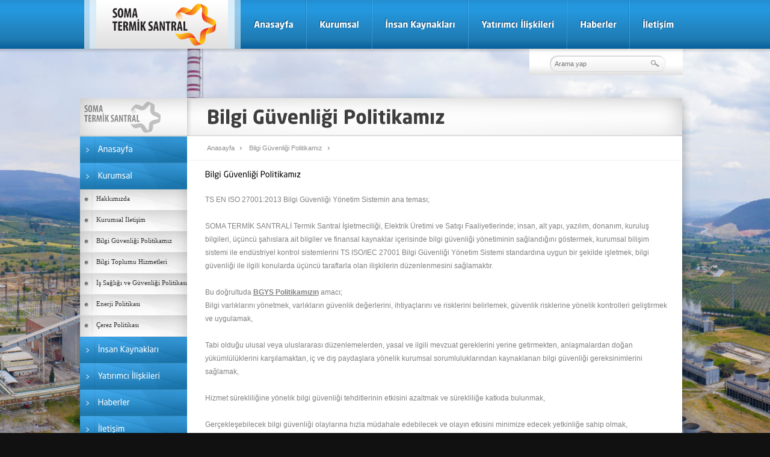

--- FILE ---
content_type: text/html; charset=utf-8
request_url: https://somatermik.com.tr/Tr/bilgi-guvenligi-politikamiz
body_size: 20965
content:

<!DOCTYPE html PUBLIC "-//W3C//DTD XHTML 1.0 Transitional//EN" "http://www.w3.org/TR/xhtml1/DTD/xhtml1-transitional.dtd">
<html xmlns="http://www.w3.org/1999/xhtml">
<head><meta http-equiv="Content-Type" content="text/html; charset=utf-8" /><meta name="viewport" content="width=1219" /><meta name="Generator" content="Zeytin Bilişim Teknolojileri (http://www.zeytin.com.tr)" /><title>
	Bilgi Güvenliği Politikamız | Soma Termik Santral Elektrik Üretim A.Ş.
</title><link rel="shortcut icon" type="image/x-icon" href="../images/favicon.ico" /><link type="text/css" rel="Stylesheet" href="../css/style.css" /><link type="text/css" rel="Stylesheet" href="../css/jquery.fancybox.css" />
    <script type="text/javascript" src="/js/jquery.js"></script>
    <script type="text/javascript" src="/js/ui/jquery-ui-1.9.2.custom.min.js"></script>
    <script type="text/javascript" src="/js/ui/i18n/jquery.ui.datepicker-tr.js"></script>
    <script type="text/javascript" src="/js/lib.min.js"></script>
    <script type="text/javascript" src="/js/jquery.json-2.3.js"></script>
    <script type="text/javascript" src="/js/jquery.maskedinput-1.3.min.js"></script>
    <script type="text/javascript" src="/js/jquery.jcarousel.min.js"></script>
    <script type="text/javascript" src="/js/jquery.bxslider.js"></script>
    <script type="text/javascript" src="/js/jquery.easing.min.js"></script>
    <script type="text/javascript" src="/js/supersized.core.3.2.1.min.js"></script>
    <script type="text/javascript" src="/js/javascript.js"></script>
    <script type="text/javascript" src="/js/jquery.lightbox.min.js"></script>
    <script type="text/javascript" src="/js/jquery.mCustomScrollbar.js"></script>
    <script type="text/javascript" src="/js/jquery.uniform.js"></script>
    <script type="text/javascript" src="/js/jquery.fancybox.pack.js"></script>
    <script type="text/javascript" src="/js/script.js"></script>
    <script type="text/javascript" src="/backoffice/js/mylibs/jquery.validationEngine.js"></script>
    <script type="text/javascript" src="/backoffice/js/mylibs/jquery.validationEngine-tr.js"></script>
    <script type="text/javascript" src="//s7.addthis.com/js/300/addthis_widget.js#pubid=ra-50d981962d085061"></script>
    <script type="text/javascript">
        var baseUrl = '/';
        var routeLang = 'Tr'

        $(document).ready(function () {

            var addthis_config = { "data_track_addressbar": true };

            $("#content_1").mCustomScrollbar({
                scrollButtons: {
                    enable: true
                }
            });
            $(".externalControl .jCarouselLite").jCarouselLite({
                visible: 1,
                speed: 1000,
                auto: 3500,
                easing: "easeinout",
                btnNext: ".externalControl .kaynextN",
                btnPrev: ".externalControl .kayprevN",
                btnGo:
                [".externalControl .1", ".externalControl .2",
                ".externalControl .3", ".externalControl .4", ".externalControl .5", ]
            });
            var loc = location.href;
            var locArr = loc.split('/');

            var activepage = locArr[locArr.length - 1];

            $("#SubMenu a").each(function () {
                var obj = $(this).parent().parent();
                var href = $(this).attr("href");
                var hrefArr = href.split("/");
                var hrefPage = hrefArr[hrefArr.length - 1];
                if (hrefPage.indexOf(activepage) != -1) {
                    obj.parent().show();
                }
                var ur = "sut-urunleri";
                if (loc.indexOf(ur) != -1) {
                    $(".accordionContent").eq(1).show();
                }

            });
           $(".fancybox")
                .attr('rel', 'gallery')
                .fancybox({
                    openEffect  : 'none',
                    closeEffect : 'none',
                    nextEffect  : 'none',
                    prevEffect  : 'none',
                    padding     : 0,
                    margin      : [20, 60, 20, 60] // Increase left/right margin
            });
        })
    </script>
    <script type="text/javascript">
        jQuery(function ($) {

            var pagename = location.href;
            var bgimg = "bg1.jpg";

            $.supersized({
                slides: [{ image: '/images/' + bgimg, title: 'Cumpas' }]
            });
        });
    </script>
    <script type="text/javascript">
        $(document).ready(function () {
            $(".sitemap,.sitemap_en").click(function () {
                $('.sitemapContainer').toggle('slow', function () {
                    $(".karart").fadeIn();
                    $(".sitemap,.sitemap_en").addClass("selected");
                });
            });
            $(".kapat").click(function () {
                $(".karart").fadeOut();
                $(".sitemapContainer").hide();
                $(".sitemap,.sitemap_en").removeClass("selected");
            });
        });
    </script>
    <script type="text/javascript">
        $(function () {
            $(".acilir").hide();
            $(".tikla").click(function () {
                $(".acilir").slideToggle();
                return false;
            });

            $(".acilir li").click(function () {
                var b = $(this).html();
                $(".tikla").html(b);
                $(".hidden").val(b);
                $(".acilir").slideUp();
            });
        });
    </script>
    <script language="javascript" type="text/javascript">
        $(document).ready(function () {
            $('.lightbox').lightbox();
            $('.homePopUp').lightbox();
        });
    </script>
    <script type="text/javascript" charset="utf-8">
        $(function () {
            jQuery(".formBox,.cBox").uniform();
        });
    </script>
    <script type="text/javascript" src="/js/cufon-yui.js"></script>
    <script type="text/javascript" src="/js/Neo_Sans_Pro_400-Neo_Sans_Pro_Medium_500-Neo_Sans_Pro_Light_300-Neo_Sans_Pro_700.font.js"></script>
    <script type="text/javascript" src="/js/Neo_Sans_Pro_Medium_500.font.js"></script>
    <script type="text/javascript" src="/js/cufon_customize.js"></script>
<meta name="description" content="Bilgi Güvenliği Politikamız" /><meta name="keywords" content="Bilgi Güvenliği Politikamız" /></head>
<body>
    <form method="post" action="./bilgi-guvenligi-politikamiz" id="form1">
<div class="aspNetHidden">
<input type="hidden" name="__VIEWSTATE" id="__VIEWSTATE" value="bI8RqNq0JO69/ZfgsKxhRTL8VtHD9BoyaZMhKzpi9e4Qs+OKus31L2mzVXsgWEnRHppdQo8cz/gNO53LCs7pua7DqePoVxCCyAu6scIIwtF2oBn+ms8QIwXZDcsYaJ0pWJBWUn/MvljeZJnmLiOcmH0Fljz8fpSv6hciny9ZXDjgfZ+ypWOBBffKsqwJ70lGjzekGXCL3JjkUWDJuIUr/[base64]/RiyC2yJOkvpnAUijWbxcO9bodAoSo=" />
</div>

<div class="aspNetHidden">

	<input type="hidden" name="__VIEWSTATEGENERATOR" id="__VIEWSTATEGENERATOR" value="CAD02D30" />
	<input type="hidden" name="__EVENTTARGET" id="__EVENTTARGET" value="" />
	<input type="hidden" name="__EVENTARGUMENT" id="__EVENTARGUMENT" value="" />
	<input type="hidden" name="__EVENTVALIDATION" id="__EVENTVALIDATION" value="k0iGaRrW0XaMJBJJcgBCwXbKL20pwSCbU6U6UN9iVd5+3oMMOqRWlu/rse0FnSWb/KOAY8VpGaJdSM8AZAPh67vGfjFA3T6Qe9WieLX9/s5eyjny739rKimFhqZGrSTtL+L/VlE1lymvnXH/qGDeY6rPN6+gpfy6rKYOBa3oQakwQIkI" />
</div>
        <div class="karart">
        </div>
        <div class="wrapper">
            <div id="topBar">
                <div class="topframe">
                    <div class="logo">
                        <a href="/Tr/anasayfa"
                            title="Cumpas">
                            <img alt="" src="/images/anasayfa_02.png" width="220"
                                height="81" /></a>
                    </div>
                    <div id="menu">
                        <ul>
                            <li><a href="/Tr/anasayfa">
                                Anasayfa</a></li>
                            <li class="menu-cizgi"></li>
                            <li><a href="/Tr/kurumsal">
                                Kurumsal</a></li>
                            <li class="menu-cizgi"></li>
                            
                       
                            <li><a href="http://www.abholding.com.tr/tr/icerik/detay/2600/ik-politikamiz" target="_blank">
                                İnsan Kaynakları</a></li>
                            <li class="menu-cizgi"></li>
                       
<li><a href="/Tr/yatirimci-iliskileri">
                                Yatırımcı İlişkileri</a></li>
                            <li class="menu-cizgi"></li>
 
                            <li><a href="/Tr/haberler">
                                Haberler</a></li>
                            <li class="menu-cizgi"></li>
                            

                            <li><a href="/Tr/iletisim">
                                İletişim</a></li>
                        </ul>
                    </div>
                    <!--menu-->
                    <div class="searcFrame">
                       
                        <!--dil end-->
                        <div id="p_search_panel" class="search" onkeypress="javascript:return WebForm_FireDefaultButton(event, &#39;bt_general_search&#39;)">
	
                            <input name="ctl00$txt_search" type="text" maxlength="60" id="txt_search" class="searchbox" placeholder="Arama yap" />
                            <input type="image" name="ctl00$bt_general_search" id="bt_general_search" Text="ara" src="../images/arabox3.png" />
                        
</div>
                    </div>
                    <!--searcFrame end-->
                </div>
                <!--topframe end-->
            </div>
            <!--topbar end-->
            
    <div class="Subcontainer">
        <div class="SubcontentFrame">
            <div class="SubcontentTop"><span class="leftlogo"></span><span class="rightTop"><em class="RtopCap"><b>Bilgi Güvenliği Politikamız
                </b></em></span>
            </div>
            <!--SubcontentTop end-->
            <!--Left Menu User Control-->
            
<script language="javascript" type="text/javascript">
    $(document).ready(function () {
        var left = $(".SubLeft").height();
        var right = $(".SubRight").height();

        if (left > right)
            $(".SubRight").css("height", left);
    });

</script>
<div class="SubLeft">
    <div class="accordionButton">
        <a href="/Tr/anasayfa">
            Anasayfa</a>
    </div>
    <div class="accordionButton">
        <a href="/Tr/kurumsal"
            target="_self">Kurumsal</a>
    </div>
    <div class="accordionContent">
        <div id="SubMenu">
            <div>
                <a href="/Tr/kurumsal"
                    target="_self">
                    Hakkımızda</a>
            </div>
<div>
                <a href="/Tr/kurumsal-iletisim"
                    target="_self">
                    Kurumsal İletişim</a>
            </div>
            <div id="SekerSutHolder_left_menu1_Div1">
                <a href="/Tr/bilgi-guvenligi-politikamiz"
                    target="_self">
                    Bilgi Güvenliği Politikamız</a>
            </div>

            <div id="SekerSutHolder_left_menu1_btoplumu">
                <a href="https://www.belgemodul.com/sirket/982"
                    target="_blank">
                    Bilgi Toplumu Hizmetleri</a>
            </div>

<div>
                <a href="/Tr/is-sagligi-ve-guvenligi-politikasi"
                    target="_self">
                    İş Sağlığı ve Güvenliği Politikası</a>
            </div>
			<div>
                <a href="/Tr/enerji-politikasi"
                    target="_self">
                    Enerji Politikası</a>
            </div>
			<div>
                <a href="/Tr/cerez-politikasi"
                    target="_self">
                    Çerez Politikası</a>
            </div>
			
            
        </div>
    </div>
    <div class="accordionButton">
        <a href="http://www.abholding.com.tr/tr/icerik/detay/2600/ik-politikamiz"
            target="_blank">İnsan Kaynakları</a>
    </div>
	
    <div class="accordionContent">
        <div id="SubMenu">
            <div>
                <a href="/Tr/insan-kaynaklari"
                    target="_self">
                    İnsan Kaynakları Politikamız</a>
            </div>
            <div>
                <a href="http://abholding.com.tr/TR-tr/kurumsal/is-basvuru-formu" target="_blank">
                    İş Başvuru Formu</a>
            </div>
        </div>
    </div>
	<div class="accordionButton">

                <a href="yatirimci-iliskileri">
                    Yatırımcı İlişkileri</a>
</div>
    
    <div class="accordionButton">
        <a href="/Tr/haberler">
            Haberler</a>
    </div>
    
    <div class="accordionButton">
        <a href="/Tr/iletisim">
            İletişim</a>
    </div>



</div>
<!--Subleft-end-->

            <!--Left Menu User Control End-->
            <div class="SubRight">
                <div class="whatpage">
                    <ul>
                        <li><a href="/Tr/anasayfa">
                            Anasayfa</a></li>
                        <li>
                             <span id="hp_pageLink">Bilgi Güvenliği Politikamız</span>
                        </li>
                    </ul>
                </div>
                <div class="subtextFrame">
                    <div id="p_capt" class="FrameBaslik">
	
                        Bilgi Güvenliği Politikamız
                    
</div>
                    
                    TS EN ISO 27001:2013 Bilgi G&uuml;venliği Y&ouml;netim Sistemin ana teması;<br />
<br />
SOMA TERMİK SANTRALİ Termik Santral İşletmeciliği, Elektrik &Uuml;retimi ve Satışı Faaliyetlerinde; insan, alt yapı, yazılım, donanım, kuruluş bilgileri, &uuml;&ccedil;&uuml;nc&uuml; şahıslara ait bilgiler ve finansal kaynaklar i&ccedil;erisinde bilgi g&uuml;venliği y&ouml;netiminin sağlandığını g&ouml;stermek, kurumsal bilişim sistemi ile end&uuml;striyel kontrol sistemlerini TS ISO/IEC 27001 Bilgi G&uuml;venliği Y&ouml;netim Sistemi standardına uygun bir şekilde işletmek, bilgi g&uuml;venliği ile ilgili konularda &uuml;&ccedil;&uuml;nc&uuml; taraflarla olan ilişkilerin d&uuml;zenlenmesini sağlamaktır.<br />
<br />
Bu doğrultuda <strong><u>BGYS Politikamızın</u></strong> amacı;

<ul>
	<li>Bilgi varlıklarını y&ouml;netmek, varlıkların g&uuml;venlik değerlerini, ihtiya&ccedil;larını ve risklerini belirlemek, g&uuml;venlik risklerine y&ouml;nelik kontrolleri geliştirmek ve uygulamak,</li>
	<br />
	<li>Tabi olduğu ulusal veya uluslararası d&uuml;zenlemelerden, yasal ve ilgili mevzuat gereklerini yerine getirmekten, anlaşmalardan doğan y&uuml;k&uuml;ml&uuml;l&uuml;klerini karşılamaktan, i&ccedil; ve dış paydaşlara y&ouml;nelik kurumsal sorumluluklarından kaynaklanan bilgi g&uuml;venliği gereksinimlerini sağlamak,</li>
	<br />
	<li>Hizmet s&uuml;rekliliğine y&ouml;nelik bilgi g&uuml;venliği tehditlerinin etkisini azaltmak ve s&uuml;rekliliğe katkıda bulunmak,</li>
	<br />
	<li>Ger&ccedil;ekleşebilecek bilgi g&uuml;venliği olaylarına hızla m&uuml;dahale edebilecek ve olayın etkisini minimize edecek yetkinliğe sahip olmak,</li>
	<br />
	<li>Bilgi g&uuml;venliği seviyesini zaman i&ccedil;inde korumak ve iyileştirmek,</li>
	<br />
	<li>Şirket itibarını geliştirmek, bilgi g&uuml;venliği temelli olumsuz etkilerden korumaktır.</li>
</ul>
<br />
<br />
<a href="/Upload/Soma-BGYS-Belgesi-2025.pdf" target="_blank">Soma Termik BGYS Belgesi i&ccedil;in tıklayınız</a>
                </div>
            </div>
            <!--sub bottom menu-->
            
    <script language="javascript" type="text/javascript">
        $(document).ready(function () {
            $(".at16nc").remove();
        });
    </script>


<div class="subbottom">
    <a href="/Tr/anasayfa"
        class="subindex" title="Anasayfa">
        Anasayfa
    </a><a href="#" onclick="javascript:window.print();" class="subyazdir">
        Yazdır
    </a>
        <a class="addthis_button_compact subpaylas">Sayfayı Paylaş</a> 
</div>

            <!--sub bottom menu end-->
            <!--rightFrame end-->
        </div>
        <!--SubcontentFrame end-->
    </div>

        </div>
        <!--wrapper end-->
        <div class="clear">
        </div>
        <div class="footer">
            <div class="footerContent">
                <a href="https://www.belgemodul.com/sirket/982" target="_blank" class="f-link">Bilgi Toplumu Hizmetleri</a>
<a href="/Upload/soma-kisisel-verilerin-korunmasi-politikasi.pdf" target="_blank" class="f-link" style="left: 125px;">Kişisel Verilerin Korunması Politikası</a>
<a href="/Tr/cerez-politikasi" class="f-link" style="left: 310px;">Çerez Politikası</a>
<a href="/Upload/Soma-Bilgi-Edinme-Basvuru-Formu.pdf" target="_blank" class="f-link" style="left: 395px;">Bilgi Edinme Başvuru Formu</a>
                <span class="foot-text">
                    Copyright (C) 2015 somatermik.com.tr Tüm hakları saklıdır. <strong>Soma Termik</strong> bir</span> <a target="_blank" href="http://abholding.com.tr" class="footlogAB"></a><span class="foot-text">iştirakidir.</span></span>
                <a class="konyaImg" target="_blank" href="http://www.konyaseker.com.tr">Konya Seker</a>
                <div class="socialFrame">
                   
                    <a href="http://www.zeytin.com.tr" class="zeytin" title="Zeytin" target="_blank">Tasarım ve Uygulama<br />
                        Zeytin Bilişim Teknolojileri </a>
                </div>
                
<!--sitemap basliyor-->
<div class="sitemap"></div>
<div class="sitemapContainer">
    <span class="kapat"></span>

    <span class="footer-blok"><span class="blok-caption">
        Kurumsal</span>
        <ul class="son-blok">
            <li><a href="/Tr/kurumsal">
                Hakkımızda</a></li>
            <li id="site_map1_btoplumu">
                <a href="https://www.belgemodul.com/sirket/982" target="_blank">Bilgi Toplumu Hizmetleri</a>
            </li>
        </ul>
    </span>



    <span class="footer-blok"><span class="blok-caption">
        İnsan Kaynakları</span>
        <ul class="son-blok">
            <li><a href="http://www.abholding.com.tr/tr/icerik/detay/2600/ik-politikamiz" target="_blank">
                İnsan Kaynakları Politikamız</a></li>
            <li><a href="https://abholding.com.tr/tr/icerik/detay/2661/is-basvuru-formu" target="_blank">
                İş Başvuru Formu</a></li>
        </ul>
    </span>
    <!--footer-blok end-->
    
    <span class="footer-blok"><span class="blok-caption">
        <a href="/Tr/haberler"
            target="_blank">
            Haberler</a>
    </span></span>
    



    <span class="footer-blok"><span class="blok-caption">
        <a href="/Tr/iletisim"
            target="_blank">
            İletişim</a>
    </span></span>


    <!--footer-blok end-->
</div>
<!--sitemapContainer end-->

            </div>
            <!--footerContent end-->
        </div>
        <!--footer end-->
        <script>
  (function(i,s,o,g,r,a,m){i['GoogleAnalyticsObject']=r;i[r]=i[r]||function(){
  (i[r].q=i[r].q||[]).push(arguments)},i[r].l=1*new Date();a=s.createElement(o),
  m=s.getElementsByTagName(o)[0];a.async=1;a.src=g;m.parentNode.insertBefore(a,m)
  })(window,document,'script','//www.google-analytics.com/analytics.js','ga');

  ga('create', 'UA-59443520-22', 'auto');
  ga('send', 'pageview');

</script> 

    
<script type="text/javascript">
//<![CDATA[
var theForm = document.forms['form1'];
if (!theForm) {
    theForm = document.form1;
}
function __doPostBack(eventTarget, eventArgument) {
    if (!theForm.onsubmit || (theForm.onsubmit() != false)) {
        theForm.__EVENTTARGET.value = eventTarget;
        theForm.__EVENTARGUMENT.value = eventArgument;
        theForm.submit();
    }
}
//]]>
</script>


<script src="/WebResource.axd?d=8GPGVWpwOIpis1qtBVMwYARZFcpOPWq2twoOU_8wswEY-GYBzQlffN4yB3X2Wd2fdXx62Wyqj19qkQ6XCv6anEmYn1A1&amp;t=637811837229275428" type="text/javascript"></script>
</form>
</body>
</html>


--- FILE ---
content_type: text/css
request_url: https://somatermik.com.tr/css/style.css
body_size: 214
content:
@import url('generic.css');
@import url('../js/ui/smoothness/jquery-ui-1.9.2.custom.min.css');
@import url('supersized.core.css');
@import url('uniform.default.css');
@import url('subpage.css');
@import url('jquery.mCustomScrollbar.css');
@import url('../backoffice/css/validation.css');
@import url('jquery.bxslider.css');
@import url('jquery.lightbox.css');
@import url('jquery.lightbox.ie6.css');

--- FILE ---
content_type: text/css
request_url: https://somatermik.com.tr/css/generic.css
body_size: 21675
content:
@charset "utf-8";

/* www.zeytin.com.tr */

/* reset css rules */

* {outline:none!important;}

body { margin: 0px; padding: 0px; }

html, body, form {height: 100%;}

ul,ol,li { margin:0; padding:0;}

table {border-collapse:collapse; border-spacing:0;}

fieldset,img {border:0;}

address,caption,cite,code,dfn,em,th,var {font-style:normal; font-weight:normal;}

ol,ul {list-style:none;}

caption,th {text-align:left;}

abbr,acronym { border:0;}

a {outline-style:none;}

img{ border:none; }

/* clearfix */
.clearfix:after {content: "."; display: block; clear: both;visibility: hidden; line-height: 0; height: 0} 
.clearfix {display: inline-block} 
.clear {clear: both;}

/* PM site css rules */
body > .wrapper {height: auto; min-height: 100%;}
.wrapper {height: 100%;width: 100%;}

#topBar { position: relative; top: 0; background-image: url(../images/anasayfa_01.png); background-repeat: repeat-x; background-position: left top; width: 100%; height: 89px; z-index: 1; 
}
.topframe { margin-top: 0px; margin-right: auto; margin-bottom: 0px; margin-left: auto; width: 1000px; height: 81px; position: relative; color: #FFF; 
}
.logo{float: left;
    height: 81px;
    width: 260px;
} 
.logo a img {width:100%;}
.logo a { float: left; 
}
/* menu */

#menu {
    float: right;
    font-size: 15px;
    height: 81px;
}
#menu ul{width:auto;height:auto;float:left;margin:0px;padding:0px;list-style:none;
}
#menu ul li{ float:left; margin: 0; padding: 0; 
}
#menu ul li a{ height: 47px; float: left; font-size: 14px; text-align: center; font-weight: bold; color: #FFFFFF; text-decoration: none; padding-top: 34px; padding-right: 20px; padding-bottom: 0px; padding-left: 21px; margin: 0; 
}
#menu ul li a:hover{ float: left; background: url(../images/menu-bg.gif) repeat-x; color: #FFFFFF; text-decoration: none; 
}
.menu-cizgi{ width:2px; height:81px; float:left; background-image: url(../images/menu-cizgi.png); background-repeat: no-repeat;
}
/* menu */

.searcFrame {
	background-image: url("../images/arabg_03.png");
    background-repeat: repeat;
    color: #2D2D2D;
    height: 44px;
    position: absolute;
    right: 5px;
    top: 81px;
    width: 255px;
}
.dil {background-image: url(../images/arabox1.png);background-repeat: no-repeat;height: 29px;width: 103px;float: left;margin-left: 10px;margin-right: 10px;margin-top: 10px;
}
.tiklaWrapper { float: left; width: 95px; position: relative; height: 42px; padding-top: 8px; 
}
.tikla { float: left; font-size: 11px; font-family: Arial, Helvetica, sans-serif; cursor: pointer; font-weight: normal; background-repeat: no-repeat; background-position: 3px; width: 80px; padding-left: 14px; 
}
.seciniz { float: left; font-size: 11px; font-family: Arial, Helvetica, sans-serif; cursor: pointer; font-weight: normal; background-repeat: no-repeat; background-image: url(../images/tr.png); padding-left: 19px; width: 60px; 
}
ul.acilir { float: left; width: 84px; background-color: #e0e0e0; position: absolute; z-index: 10; left: 10px; top: 29px; padding-bottom: 5px; 
}
ul.acilir li { font-family: Arial, Helvetica, sans-serif; font-size: 11px; font-weight: bold; color: #2d2d2d; float: left; height: 12px; width: 63px; padding-right: 8px; padding-left: 8px; cursor: pointer; padding-top: 10px; margin-bottom: 3px; padding-bottom: 3px; 
}
ul.acilir li:hover { float: left; cursor: pointer; text-decoration: underline; 
}

.dilt { background-image: url(../images/tr.png); background-repeat: no-repeat; padding-left: 21px; text-decoration: none; color: #2d2d2d; 
}
.dile { background-image: url(../images/en.png); background-repeat: no-repeat; text-decoration: none; padding-left: 21px; color: #2d2d2d; 
}
.search { background-repeat: no-repeat; height: 29px; width: 195px; position: absolute; float: right; top: 7px; left: 34px; 
}
input.searchbox{  background-color: transparent;
    background-image: url("../images/arabox2.png");
    background-repeat: no-repeat;
    border-style: none;
    color: #2D2D2D;
    float: left;
    font-size: 11px;
    height: 29px;
    margin-top: 3px;
    padding-left: 8px;
    width: 155px; 
}
#bt_general_search {
    float: left;
    height: 29px;
    margin-top: 3px;
    width: 30px;
}
.container { position: relative; width: 1000px; margin-top: 0px; margin-right: auto; margin-bottom: 0px; margin-left: auto; 
}
.contentFrame {float: left;width: 1000px;height: auto;margin-top: 65px;margin-bottom: 15px;
}
.leftFrame { float: left; width: 400px; margin-right: 70px; position: relative;  background-repeat: no-repeat;  height:400px
}
.leftFrameN { float: left; width: 400px; margin-right: 70px; position: relative; background-repeat: no-repeat; height: 190px; 
}

.kay-text { float: left; width: 380px !important; left: 33px; top: 2px; z-index: 10; cursor: pointer; height: auto; 
}
.kay-text li { float: left; width: 365px !important; left: 49px; top: 2px; padding-top: 5px; padding-right: 20px; padding-bottom: 50px; padding-left: 11px; overflow: hidden; 
}

.kayprev { background-image: url(../images/textkayprev.png); float: left; height: 126px; width: 38px; position: absolute; background-repeat: no-repeat; top: 0px; left: -19px; background-color: transparent; border-top-style: none; border-right-style: none; border-bottom-style: none; border-left-style: none; cursor: none; background-repeat: no-repeat; outline-style:none; z-index: 100; 
}
.kaynext { background-image: url(../images/textkaynext.png); background-repeat: no-repeat; float: left; height: 126px; width: 38px; position: absolute; top: 0px; left: 369px; background-color: transparent; border-top-style: none; border-right-style: none; border-bottom-style: none; border-left-style: none; cursor: pointer; background-repeat: no-repeat; outline-style:none; z-index: 110; 
}

.kayprevN { background-image: url(../images/textkayprevN.png); float: left; height: 142px; width: 38px; position: absolute; background-repeat: no-repeat; top: 0px; left: -19px; background-color: transparent; border-top-style: none; border-right-style: none; border-bottom-style: none; border-left-style: none; cursor: none; background-repeat: no-repeat; outline-style:none; z-index: 100; }
.kaynextN { background-image: url(../images/textkaynextN.png); background-repeat: no-repeat; float: left; height: 142px; width: 38px; position: absolute; top: 0px; left: 369px; background-color: transparent; border-top-style: none; border-right-style: none; border-bottom-style: none; border-left-style: none; cursor: pointer; background-repeat: no-repeat; outline-style:none; z-index: 110; }

.regi-one { font-size: 35px; color: #060606; font-weight: bold; 
}
.regi-two { font-size: 20px; color: #060606; 
}
.regi-three { font-size: 15px; color: #060606; float: right; margin-right: 25px; margin-top: 10px; 
}


.regi-oneN { font-size: 32px; color: #5d4705; font-weight: bold; padding-right: 6px; padding-left: 6px; 
}
.regi-twoN { font-size: 20px; color: #5d4705; 
}
.regi-threeN { font-size: 15px; color: #5d4705; float: right; margin-right: 25px; margin-top: 5px; 
}


.cendNo{ position:absolute; top:150px; left: 45px; outline:none; text-decoration: none; 
}
.cendNo input { font-size: 12px; color: #737373; background-color: #FFF; height: 20px; width: 22px; text-align: center; border-top-style: none; border-right-style: none; border-bottom-style: none; border-left-style: none; cursor: pointer;
}
.cendNo input:hover { font-size: 12px; color: #FFF; background-color: #563f2a; border-top-style: none; border-right-style: none; border-bottom-style: none; border-left-style: none; cursor: pointer; height: 20px; width: 22px; 
}
.externalControl { text-align: center; 
}

.rightFrame { float: left; height: auto; width: 520px; position: relative; margin-left: 10px; margin-right: 0px; 
}
.Box-one { float: right; margin-bottom: 15px; background-image: url(../images/kutu_03.png); background-repeat: no-repeat; height: 402px; width: 516px; 
}
.Box-oneN { float: right; margin-bottom: 15px; height: auto; width: 516px; position: relative; 
}
.Box-oneBar { float: right; background-image: url(../images/kutu-basinBar.png); background-repeat: no-repeat; height: 51px; width: 516px; position: relative; 
}
.Box-oneCont { float: left; margin-bottom: 15px; background-image: url(../images/kutu_03-new.png); background-repeat: no-repeat; height: 370px; width: 516px; 
}
.acKapa { float:right;cursor:pointer;margin:9px 22px 0 0; }
.widget { float: left; height: 380px; width: 509px; 
}
.wid-left { float: left; height: 280px; width: 78px; padding-top: 70px; 
}

.sirketler { height: 310px !important; width: 78px; 
}
.sirketler img{cursor:pointer;
}
.sirketler li{ cursor:pointer; background-image: url(../images/sirket-sep.png); background-repeat: no-repeat; background-position: bottom; height: 53px; 
}
.sirketler li:hover{ cursor:pointer; background-color: #FFF; 
}
.sirketler li.selected{ cursor:pointer; background-color: #FFF; 
}

.next { background-image: url(../images/alt.jpg); background-repeat: no-repeat; float: left; height: 20px; width: 77px; position: absolute; top: 365px; left: 0px; background-color: transparent; border-top-style: none; border-right-style: none; border-bottom-style: none; border-left-style: none; cursor: pointer; background-repeat: no-repeat; outline-style: none; z-index: 99; 
}
.prev { background-image: url(../images/yuk.jpg); float: left; height: 20px; width: 77px; position: absolute; background-repeat: no-repeat; top: 52px; left: 0px; background-color: transparent; border-top-style: none; border-right-style: none; border-bottom-style: none; border-left-style: none; cursor: pointer; background-repeat: no-repeat; outline-style: none; z-index: 99; 
}

.wid-right { float: left; width: 422px; height: 300px; margin-top: 49px; 
}
.mid { display: none; 
}
.mid2 { display: none; margin-top: 100px; 
}
.topBoxBaslik { float: left; height: 72px; width: 400px; padding-top: 30px; padding-left: 13px; 
}
.topbaslik { font-size: 28px; color: #3c3f42; float: left; width: 400px; 
}
.altBaslik { font-size: 14px; color: #7b7b7b; float: left; width: 400px; margin-top: 5px; margin-left: 5px; 
}
.text-icerik { font-family: Arial, Helvetica, sans-serif; font-size: 12px; color: #474646; line-height: 20px; padding-left: 18px; padding-top: 18px; 
}
.icerik-img { border: 1px solid #d4d4d4; padding: 3px; float: right; margin-right: 14px; margin-top: 5px; 
}
.toplink { background-image: url(../images/link_06.png); background-repeat: no-repeat; float: right; height: 14px; width: 134px; position: absolute; top: 90px; font-size: 10px; color: #7b7b7b; text-decoration: none; text-align: center; right: 30px; padding-top: 4px; 
}
.toplink:hover { background-image: url(../images/link_06.png); background-repeat: no-repeat; float: right; height: 14px; width: 134px; position: absolute; top: 90px; font-size: 10px; color: #409f00; text-decoration: none; text-align: center; right: 30px; padding-top: 4px; }
.bigBaslik { font-size: 22px; color: #3e3e3e; float: right; height: 40px; width: 400px; padding-left: 30px; 
}

.Box-two { float: right; background-image: url(../images/kutu_09.png); background-repeat: no-repeat; height: 376px; width: 516px; 
}
.Box-twoN { float: right; height: auto; width: 516px; 
}
.Box-twoBar.tr { float: right; background-image: url(../images/kutu-sirketBar.png); background-repeat: no-repeat; height: 48px; width: 516px; 
}
.Box-twoBar.en { float: right; background-image: url(../images/Cumpa_En.png); background-repeat: no-repeat; height: 53px; width: 516px; 
}
.Box-twoCont { float: left; background-image: url(../images/kutu_09-new.png); background-repeat: no-repeat; height: 350px; width: 515px; 
}
.mid-alt2 { display: none; margin-top: 30px; 
}
.mid-alt3 { display: none; margin-top: 77px; 
}

.basinWid-left { float: left; height: 316px; width: 500px; 
}
.basin-icerik { float: left; width: 484px; margin-left: 23px; font-family: Arial, Helvetica, sans-serif; font-size: 12px; line-height: 17px; color: #474646; height: 277px; }
.basin-text { float: left; width: 465px; 
}
.basin-text a {text-decoration: none; font-family: Arial, Helvetica, sans-serif; color: #474646; float: left; width: 460px; }

.basin-img { border: 1px solid #e3e3e3; background-color: #FFF; float: left; padding: 3px;  
}
.basinCap { font-weight: bold; width: 470px; float: left; margin-top: 3px; margin-bottom: 3px; font-size: 12px; line-height: 17px; }

.basinWid-right { float: right; width: 35px; height: 300px; margin-top: 0px; margin-right: 16px; 
}
.numeric { background-color: #e9e9e9; float: right; width: 35px; color: #adadad; font-family: Arial, Helvetica, sans-serif; font-size: 15px; height: 294px !important; cursor: pointer; 
}
.numeric li{ float: right; width: 35px; height: 27px; text-align: center; padding-top: 2px; line-height:27px;
}
.numeric li:hover{ background-color: #313131; float: right; width: 35px; height: 27px; text-align: center; padding-top: 2px; 
}
.numeric li.selected{background-color: #313131;
}
/* supersized bg */	

/* footer */
.footer { height: 57px; width: 100%; background-attachment: scroll; background-image: url(../images/anasayfa_07.png); background-repeat: repeat-x; background-position: center bottom; clear: both; margin-top: -57px; 
}
.footerContent { position: relative; width: 1000px; margin-right: auto; margin-bottom: 0px; margin-left: auto; text-decoration: none; height: 46px; padding-top: 10px; 
}
.foot-text { font-size: 11px; color: #828282; float: left; padding-top: 11px; font-family: Arial, Helvetica, sans-serif; 
}
.footlogAB { width: 76px; background-image: url(../images/footer_17.png); background-repeat: no-repeat; height: 19px; margin-right: 6px; margin-left: 6px; float: left; margin-top: 5px; 
}
.footlogAB:hover { background-image: url(../images/footer_17-hover.png); background-repeat: no-repeat; 
}
.socialFrame { float: right; height: 46px;}
.fb { float: left; width: 68px; background-image: url(../images/footer_19.png); background-repeat: no-repeat; height: 45px; 
}
.fb:hover { float: left; width: 68px; background-image: url(../images/footer-hover_19.png); background-repeat: repeat-x; height: 45px; 
}
.tw { float: left; width: 73px; background-image: url(../images/footer_21.png); background-repeat: no-repeat; height: 45px; 
}
.tw:hover { float: left; width: 73px; background-image: url(../images/footer-hover_21.png); background-repeat: repeat-x; 
}
.zeytin { font-size: 10px; color: #7d7d7d; float: right; margin-right: 15px; margin-top: 12px; text-align: center; text-decoration: none; font-family: Arial, Helvetica, sans-serif; line-height: 12px; 
}

.footer-blok { float: left; margin-left: 30px; margin-top: 25px; width: 150px; height: 100px; font-family: Tahoma, Geneva, sans-serif; font-size: 12px; color: #666; 
}
.blok-caption { float: left; font-weight: bold; font-family: Arial, Helvetica, sans-serif; font-size: 14px; color: #ac1717; min-height: 20px; border-bottom-width: 1px; border-bottom-style: dotted; border-bottom-color: ##ac1717; width: 150px; 
}
ul.son-blok { float: left; width: 150px; padding-top: 5px; 
}
ul.son-blok li{ float: left; width: 100px; 
}
ul.son-blok li a{ float: left; text-decoration: none; float: left; width: 150px; background-repeat: no-repeat; background-image: url(../images/arrow.png); padding-left: 9px; background-position: left 8px; padding-bottom: 6px; font-family: Tahoma, Geneva, sans-serif; font-size: 12px; color: #333333; 
}
ul.son-blok li a:hover{ float: left; color: #666; text-decoration: underline; background-image: url(../images/arrow.png); 
}
.sitemap { background-image: url(../images/footer-hover_23.png); height: 45px; width: 113px; background-repeat: no-repeat; float: left; position: absolute; cursor:pointer; left: 711px; top: 11px; 
}
.sitemap_en
{
    background-image: url(../images/footer-hover_23_en.png);
    height: 45px;
    width: 113px;
    background-repeat: no-repeat;
    float: left;
    position: absolute;
    cursor: pointer;
    left: 711px;
    top: 11px;
}

.sitemap.selected { background-image: url(../images/footer-hover_23.png); 
}
.sitemapContainer { float: left; height: 160px; display: none; position: absolute; z-index: 50; left: 0px; bottom: 50px; width: 1000px; background-color: #f8f8f8; opacity:0.9; border: 1px solid #ababab; bottom:52px; z-index:10000; 
}

.kapat { position: absolute; z-index: 51; top: -1px; right: 17px; cursor: pointer; background-image: url(../images/closed.jpg); background-repeat: no-repeat; float: right; height: 49px; width: 33px; 
}
.karart{width:100%; height:100%; position:fixed; z-index:999; background:rgba(0,0,0,0.7); display:none;
}
.et-urun { background-image: url(../images/et-bg.png); background-repeat: no-repeat; float: right; height: 270px; width: 516px; }
.sut-urun { background-image: url(../images/sut-bg.png); background-repeat: no-repeat; float: right; height: 280px; width: 516px; }
.urun-icerik { float: left; width: 500px; font-family: Arial, Helvetica, sans-serif; font-size: 11px; line-height: 18px; color: #474646; height: 190px; padding-top: 60px; 
}
.urun-text { float: left; width: 475px; padding-top: 10px; padding-right: 10px; padding-bottom: 5px; padding-left: 15px; height: 57px; 
}
.urun-text a { margin-left: 6px; text-decoration: none; font-family: Arial, Helvetica, sans-serif; color: #474646; float: left; width: 460px; }

.urun-img { border: 1px solid #e3e3e3; background-color: #FFF; float: left; padding: 3px; margin-left: 14px; 
}




.blok-caption a {
    color: #AC1717;
    text-decoration:none;
}

.haberliste a {
    color: #680000;
    height: 100%;
    overflow: hidden;
    position: absolute;
    text-decoration: none;
    text-indent: -9999em;
    width: 100%;
}

.summaryCls p {
    border-bottom: 1px dotted #BABABA;
    line-height: 25px;
}
.no-border {
    border: medium none !important;
}

.summaryCls p em {
    float: left;
    font-weight: bold;
    margin-right: 5px;
    width: 150px;
}

.result-item .bottom a {
    color: #333333;
    text-decoration: none;
}

.urunlerBox.searchItem {
    box-shadow: 5px 5px 5px;
}
.konyaImg {
    background: url("../images/klogo.png") no-repeat scroll 0 0 transparent;
    float: left;
    height: 35px;
    margin-left: 75px;
    margin-top: 5px;
    text-indent: -9999em !important;
    width: 51px;
}
.konyaImg:hover{
background: url("../images/klogo_on.png") no-repeat scroll 0 0 transparent

}
.prevbt {
    margin-right: 2px;
    width: 30px !important;
}
.nextbt
{
    margin-left:2px;
    width:30px !important;
}

.filter_result
{
    padding: 5px;
    background: #EAEAEA;
    color: #7F0000;
    border-radius: 4px;
    background: -moz-linear-gradient(top, #eaeaea 0%, #f2f2f2 100%); /*FF3.6+*/
    background: -webkit-gradient(linear, left top, left bottom, color-stop(0%,#eaeaea), color-stop(100%,#f2f2f2)); /*Chrome,Safari4+*/
    background: -webkit-linear-gradient(top, #eaeaea 0%,#f2f2f2 100%); /*Chrome10+,Safari5.1+*/
    background: -o-linear-gradient(top, #eaeaea 0%,#f2f2f2 100%); /*Opera 11.10+*/
    background: -ms-linear-gradient(top, #eaeaea 0%,#f2f2f2 100%); /*IE10+*/
    background: linear-gradient(to bottom, #eaeaea 0%,#f2f2f2 100%); /*W3C*/
    filter: progid:DXImageTransform.Microsoft.gradient( startColorstr='#eaeaea', endColorstr='#f2f2f2',GradientType=0 ); /*IE6-9*/
}
.tab-content .result-item
{
    display: block;
    clear: both;
    border-bottom: 1px solid #BDBDBD;
    margin-bottom: 5px;
    padding: 0 10px 5px;
}
.result-item .top
{
    display: block;
    color: #9F0000;
}
.result-item .bottom
{
    margin-left: 16px;
}
.result-item .top .no
{
    font-weight: bold;
    color: #151515;
}
#search-tab UL
{
    background-color: #F1F1F1;
    float: left;
    width: 100%;
    border-bottom: 1px solid #D3D3D3;
    margin: 10px 0px 5px;
    clear: both;
}
#search-tab UL LI
{
    float: left;
    list-style: none outside none;
    padding: 6px 10px;
    border-right: 1px solid #E5E5E5;
    font-weight: bold;
    font-size: 8pt;
    cursor: pointer;
}
#search-tab UL LI:hover
{
    color: #333333;
}
.tab-content UL LI
{
    display: none;
    list-style: none outside none;
}
.tab-content UL LI:first-child
{
    display: block;
}
.result-item .top .caption A
{
    color: #9F0000;
    text-decoration: none;
}
.result-item .top .caption A:hover
{
    color: #FF2020;
}

.basin-icerik > a {
      background: url("../images/transparent.png") repeat scroll 0 0 transparent;
    height: 285px;
    left: 5px;
    overflow: hidden;
    position: absolute;
    text-indent: -9999em;
    width: 499px;
}.contactMsg {
    background-color: #C51C19;
    color: #FFFFFF;
    display: none;
    padding: 5px;
}
 .whatpage ul li span{ float: left;  text-decoration: none; font-family: Arial, Helvetica, sans-serif; font-size: 11px; color: #8d8d8d; font-weight: normal; 
}
 .footlogAB_en
{
    width: 76px;
    background-image: url(../images/footer_17.png);
    background-repeat: no-repeat;
    height: 19px;
    margin-right: 6px;
    margin-left: 6px;
    float: right;
    margin-top: -4px;
}
.footlogAB_en:hover
{
    background-image: url(../images/footer_17-hover.png);
    background-repeat: no-repeat;
}

.f-link{position: absolute;top: 37px;font-size: 11px;color: #a1a1a1;font-family: arial;left: 0;}

table.market {float:left; margin-bottom: 20px;}
table.market tr:first-child {font-weight:bold; background-color:#eaeaea;}
table.market td {padding:3px 3px; border:solid 1px #e1e0e0; line-height:18px;}
table.market a {color:#202020;}


--- FILE ---
content_type: text/css
request_url: https://somatermik.com.tr/css/uniform.default.css
body_size: 2985
content:
/*

Uniform Theme: Uniform Default
Version: 1.6
By: Josh Pyles
License: MIT License
---
For use with the Uniform plugin:
http://pixelmatrixdesign.com/uniform/
---
Generated by Uniform Theme Generator:
http://pixelmatrixdesign.com/uniform/themer.html

*/

/* Global Declaration */


div.checker span,
div.radio span, 
div.uploader, 
div.uploader span.action,
div.button,
div.button span {
	-webkit-font-smoothing: antialiased;
}


div.selector, 
div.selector span {
	font-weight: normal;
	height: 24px;
	float: left;
	width: 100%;
	color: #333;
}

.selector, 
.radio, 
.checker, 
.uploader,
.button, 
.selector *, 
.radio *, 
.checker *, 
.uploader *,
.button *{
  margin: 0;
  padding: 0;
}

/* SPRITES */

/* Select */

div.selector { line-height: 24px; height: 35px; float: left; 
}

div.selector span {
	height: 22px;
	line-height: 22px;
	cursor: pointer;
	font-weight: normal;
}


div.selector select {
	/* change these to adjust positioning of select element */
  top: 0px;
	left: 0px;
	background-color: #FFF;
}

div.selector:active, 
div.selector.active {
	height: 35px;

}

div.selector:active span, 
div.selector.active span {
	height: 22px;

}

div.selector.focus, div.selector.hover, div.selector:hover {
	height: 35px;

}

div.selector.focus span, div.selector.hover span, div.selector:hover span {

}

div.selector.focus:active,
div.selector.focus.active,
div.selector:hover:active,
div.selector.active:hover {
	color: #333;

}

div.selector.focus:active span,
div.selector:hover:active span,
div.selector.active:hover span,
div.selector.focus.active span {

}

div.selector.disabled {

}

div.selector.disabled span {
	font-weight: normal;

}

/* Select */
div.selector {
	font-size: 12px;
	font-weight: normal;
}

div.selector select {
	font-size: 12px;
	border: solid 1px #fff;
	font-weight: normal;
	font-family: Arial, Helvetica, sans-serif;
	color: #666;
}

div.selector span {
	cursor: pointer;
	padding-top: 0;
	padding-right: 0;
	padding-bottom: 0;
	padding-left: 5px;
}

div.selector span {
	color: #272727;
	width: 100%;
	text-shadow: 0 1px 0 #fff;
}

div.selector.disabled span {
  color: #bbb;
}
/*

CORE FUNCTIONALITY 

Not advised to edit stuff below this line
-----------------------------------------------------
*/

.selector, 
.checker, 
.button, 
.radio, 
.uploader {
  display: -moz-inline-box;
  display: inline-block;
  vertical-align: middle;
  zoom: 1;
  *display: inline;
}

.selector select:focus, .radio input:focus, .checker input:focus, .uploader input:focus {
	outline: 0;
	font-weight: normal;
}

/* Select */

div.selector {
	position: relative;
	overflow: hidden;
	color: #333;
}

div.selector span {
	display: block;
	overflow: hidden;
	text-overflow: ellipsis;
	white-space: nowrap;
	color: #666;
	font-weight: bold;
}

div.selector select {
	position: absolute;
	opacity: 0;
  	filter: alpha(opacity:0);
	height: 22px;
	border: none;
	background: none;
	width: 100%;
	color: #666;
	font-weight: bold;
}

.checkbox { 
	}
	
.checkbox-text{
	margin-left:4px;
}


--- FILE ---
content_type: text/css
request_url: https://somatermik.com.tr/css/subpage.css
body_size: 27230
content:
@charset "utf-8";

/* www.zeytin.com.tr */

/* subpage css rules */

* {margin:0; padding:0}

.Subcontainer { position: relative; width: 1015px; margin-top: 0px; margin-right: auto; margin-bottom: 0px; margin-left: auto; 
}
.SubcontentFrame { float: left; width: 1015px; height: auto; margin-top: 65px; margin-bottom: 15px; 
}
.SubcontentTop { float: left; width: 1015px; 
}
.leftlogo { background-image: url(../images/hakkimizda_06.jpg); background-repeat: no-repeat; float: left; height: 64px; width: 178px; margin-top: 9px; 
}
.rightTop { background-image: url(../images/hakkimizda_03.png); background-repeat: no-repeat; float: left; height: 73px; width: 837px; 
}
.RtopCap { font-size: 31px; color: #3e3e3e; float: left; width: 780px; padding-left: 33px; padding-top: 28px; 
}
.SubLeft { float: left; width: 178px; height: auto; text-decoration: none; 
}
.accordionButton {background-image: url("../images/leftmenu_03.jpg");
    background-repeat: no-repeat;
    color: #FFFFFF;
    float: left;
    font-size: 14px;
    height: 44px !important;
    width: 178px; 
}
.accordionButton a{   color: #FFFFFF;
    cursor: pointer;
    height: 29px;
    padding-left: 30px;
    padding-top: 15px;
    position: absolute;
    text-decoration: none;
    width: 148px; 
}
.accordionContent { width: 178px; float: left;  height: auto; 
}
.on { background-image: url(../images/leftmenu01_05.jpg); background-repeat: no-repeat; float: left; height: 45px; width: 178px; 
}
#SubMenu { float: left; height: auto; width: 178px; font-size: 12px; color: #7c7c7c; 
}
#SubMenu div a {  background-image: url("../images/leftmenu_06.jpg");
    background-repeat: no-repeat;
    color: #333333;
    display: block;
    float: left;
    font: 11px tahoma;
    height: 26px !important;
    padding-left: 27px;
    padding-top: 9px;
    text-decoration: none !important;
    width: 151px; 
}
#SubMenu div a.cift { height: 29px !important; width: 151px; text-decoration: none !important; display: block; padding-top: 7px; float: left; padding-left: 27px; background-image: url(../images/leftmenu_06.jpg); color: #333; background-repeat: no-repeat; }
#SubMenu div a:visited { text-decoration: none; font-weight: normal;
}
#SubMenu div a:hover { color: #000; text-decoration: none; 
}
#SubMenu div a:selected { color: #000; text-decoration: none; 
}
.SubRight { float: left; height: auto; width: 837px; background-image: url(../images/hakkimizda_12.png); background-repeat: repeat-y; min-height:500px; 
}
.whatpage {   border-bottom: 1px solid #F2F2F2;
    float: left;
    height: 34px;
    padding-bottom: 5px;
    position: relative;
    width: 822px;
}
.whatpage ul{ float: left;
    margin-left: 33px;
    margin-top: 13px; 
}
.whatpage ul li{ background-image: url("../images/arrow.png");
    background-position: right center;
    background-repeat: no-repeat;
    float: left;
    margin-right: 12px;
    padding-right: 12px;
}
.whatpage ul li a{ color: #8D8D8D;
    float: left;
    font-family: Arial,Helvetica,sans-serif;
    font-size: 11px;
    font-weight: normal;
    text-decoration: none; 
}
.whatArrow { background-image: url(../images/arrow.png); background-repeat: no-repeat; float: left; height: 5px; width: 3px; margin-top: 5px; margin-right: 10px; 
}
.haberGeri {
	font-family: Arial, Helvetica, sans-serif;
	font-size: 12px;
	font-weight: bold;
	color: #575757;
	position: absolute;
	background-color: #ececec;
	float: right;
	height: 25px;
	width: 105px;
	text-align: center;
	text-decoration: none;
	left: 718px;
	padding-top: 10px;
	background-image: url(../images/arrowgeri.png);
	background-repeat: no-repeat;
	background-position: 16px 16px;
	top: -1px;
}


.subtextFrame { float: left; height: auto; width: 769px; padding-top: 17px; padding-right: 23px; padding-left: 30px; position: relative; font-family: Arial, Helvetica, sans-serif; font-size: 12px; color: #818181; margin-bottom: 8px; line-height: 22px; padding-bottom: 8px; 
}
.subtext-cap { font-size: 14px; color: #252525; line-height: 36px; float: left; height: auto; width: 780px; margin-bottom: 15px; 
}
.subtext-cap cufon { margin-bottom:8px;  
}
.subimgFrame { float: right; height: 272px; width: 277px; position: relative; margin-left: 10px; 
}
h5 { font-size: 15px; color: #af0428; margin-bottom: 10px; margin-top: 15px; margin-right: 0px; margin-left: 0px; display: block; 
}
.subtext-img { float: left; margin-left: 25px; position: relative; 
}
.mask { background-image: url(../images/mask_10.png); background-repeat: no-repeat; height: 268px; width: 273px; position: absolute; z-index: 500; top: -2px; padding: 2px; right: 0px; margin-bottom: 5px; 
}
.subbottom { background-image: url(../images/subalt_13.png); background-repeat: no-repeat; float: right; height: 80px; width: 854px; position: relative; 
}
.subindex { font-size: 12px; color: #a9a9a9; text-decoration: none; width: 61px; padding-left: 55px; padding-top: 35px; float: left; 
}
.subindex:hover { font-size: 12px; color: #5f5f5f; float: left; 
}
.subyazdir { font-size: 12px; color: #a9a9a9; text-decoration: none; padding-top: 35px; float: right; position: absolute; left: 663px; top: 1px; 
}
.subyazdir:hover { color: #5f5f5f; float: right; 
}
.subpaylas { font-size: 12px; color: #a9a9a9; text-decoration: none; padding-top: 35px; float: right; position: absolute; left: 750px; top: 1px; 
}
.subpaylas:hover { color: #5f5f5f; float: right; 
}
.topYonetim { background-image: url(../images/yonetim_03.png); background-repeat: no-repeat; float: left; height: 222px; width: 715px; margin-left: 20px; position: relative; 
}
.bottomYonetim { float: left; height: auto; width: 715px; margin-left: 20px; position: relative; 
}
.yonetimBox { background-image: url(../images/yonetim_06.png); background-repeat: no-repeat; float: left; height: 199px; width: 340px; margin-top: 20px; margin-left: 5px; position: relative; 
}
.yonetimBoxR { background-image: url(../images/yonetim_06.png); background-repeat: no-repeat; float: left; height: 199px; width: 340px; margin-top: 20px; margin-left: 25px; margin-right: 5px; position: relative; 
}
.yonCap { font-size: 16px; color: #000; float: left; width: auto; display: block; padding-top: 16px; padding-left: 25px; height: 27px; 
}
.greenCap { font-family: Arial, Helvetica, sans-serif; font-size: 13px; color: #517f00; float: left; display: block; width: 190px; padding-left: 20px; padding-top: 10px; height: auto; background-image: url(../images/green=arrow.png); background-repeat: no-repeat; background-position: 13px 18px; 
}
.yonbaslik { font-family: Arial, Helvetica, sans-serif; font-size: 12px; color: #363636; float: left; display: block; width: 190px; padding-top: 6px; padding-left: 20px; font-weight: bold; height: auto; 
}
.yonetim-text { float: left; height: 80px; width: 499px; padding-left: 25px; padding-top: 3px; padding-bottom: 10px; 
}
.yonetim-img { float: right; padding: 2px; border: 1px solid #CCC; background-color: #FFF; width: auto; margin-right: 10px; position: absolute; left: 539px; top: 52px; 
-webkit-border-radius: 3px;
-moz-border-radius: 3px;
border-radius: 3px;
}
.yonetim-devam { background-color: #f2f2f2; float: left; height: auto; width: 60px; text-decoration: none; font-family: Arial, Helvetica, sans-serif; font-size: 11px; color: #898989; margin-left: 25px; padding-left: 7px; 
}
.yonetim-devam:hover { float: left; color: #333; 
}
.yonetim-imgK { float: right; padding: 2px; border: 1px solid #CCC; background-color: #FFF; width: auto; margin-right: 10px; position: absolute; left: 211px; top: 57px; 
-webkit-border-radius: 3px;
-moz-border-radius: 3px;
border-radius: 3px;
}
.yonetim-imgR { float: right; padding: 2px; border: 1px solid #CCC; background-color: #FFF; width: auto; position: absolute; left: 1px; top: 57px; margin-left: 10px; 
-webkit-border-radius: 3px;
-moz-border-radius: 3px;
border-radius: 3px;
}
.greenCapR { font-family: Arial, Helvetica, sans-serif; font-size: 13px; color: #517f00; float: right; display: block; width: 190px; padding-top: 10px; height: auto; background-image: url(../images/green=arrow.png); background-repeat: no-repeat; background-position: 13px 18px; padding-left: 20px; 
}
.yonbaslikR { font-family: Arial, Helvetica, sans-serif; font-size: 12px; color: #363636; float: right; display: block; width: 190px; padding-top: 6px; font-weight: bold; height: auto; padding-left: 20px; 
}
.FrameBaslik { font-size: 14px; color: #000; margin-bottom: 15px; 
}
.FrameBaslik cufon{ margin-bottom: 8px; 
}
.sirketBox { background-image: url(../images/sirket-box_03.png); background-repeat: no-repeat; float: left; height: 205px; width: 207px; margin-bottom: 25px; padding-top: 15px; padding-right: 14px; padding-bottom: 10px; padding-left: 14px; position: relative; 
}
.sirketBox-mid { background-image: url(../images/sirket-box_03.png); background-repeat: no-repeat; float: left; height: 205px; width: 207px; margin-right: 30px; margin-left: 30px; margin-bottom: 25px; padding-top: 15px; padding-right: 14px; padding-bottom: 10px; padding-left: 14px; position: relative; 
}
.SirketCap { font-size: 15px; color: #91001f; float: left; height: auto; margin-bottom: 8px; 
}
.sirketler-img { padding: 2px; border: 1px solid #dbdbdb; float: left; height: 110px; width: 202px; -webkit-border-radius: 4px; -moz-border-radius: 4px; border-radius: 4px; 
}
.sirketler-text { font-family: Arial, Helvetica, sans-serif; font-size: 11px; color: #3e3c3c; text-decoration: none; float: left; width: 200px; padding-top: 5px; padding-bottom: 5px; padding-left: 4px; line-height: 15px; 
}
.sirketler-golge { background-image: url(../images/sirketler-golge.png); background-repeat: no-repeat; float: left; height: 20px; width: 282px; position: absolute; left: -16px; top: 221px; 
}

.ikForm { background-color: #f4f4f4; float: left; width: 747px; height: auto; border-right-width: 1px; border-left-width: 1px; border-right-style: solid; border-left-style: solid; border-right-color: #d9d9d9; border-left-color: #d9d9d9; margin-top: -3px; margin-left: 6px; 
}
.ikformTop { background-image: url(../images/ikform-Top_03.png); background-repeat: no-repeat; float: left; height: 24px; width: 734px; padding-left: 15px; padding-top: 11px; font-size: 14px; color: #000; margin-left: 6px; 
}
.ikformBot { background-image: url(../images/form-bgBot_03.png); background-repeat: no-repeat; float: left; height: 9px; width: 750px; margin-left: 6px; 
}
table.cb-table { float: left; width: 727px; text-align: left; margin-top: 15px; margin-left: 10px; 
}
table.cb-table tr td{ border-bottom-width: 1px; border-bottom-style: solid; border-bottom-color: #e9e9e9; height: 70px; padding-top: 3px; 
}
input.formBox { font-family: Arial, Helvetica, sans-serif; font-size: 12px; color: #333; background-color: transparent; background-image: url(../images/textBox.png); height: 25px; width: 177px; padding-right: 5px; padding-left: 5px; border-top-style: none; border-right-style: none; border-bottom-style: none; border-left-style: none; background-repeat: no-repeat; padding-bottom: 5px; 
}
textarea.formBoxBig { font-family: Arial, Helvetica, sans-serif; font-size: 12px; color: #333; background-color: transparent; background-image: url(../images/formBig.png); height: 101px; width: 314px; padding-right: 5px; padding-left: 5px; border-top-style: none; border-right-style: none; border-bottom-style: none; border-left-style: none; background-repeat: no-repeat; padding-bottom: 5px; margin-top: 3px; margin-bottom: 7px; padding-top: 5px; }

input.gonder{ background-image: url(../images/buttoN.png); background-repeat: no-repeat; background-color: transparent; border-top-style: none; border-right-style: none; border-bottom-style: none; border-left-style: none; height: 40px; width: 160px; cursor: pointer; font-family: Tahoma; color: #FFF; font-size: 11px; font-weight: bold; float: right; margin-right: 25px; 
}
.payDrop { background-image: url(../images/textBox-se.png); background-repeat: no-repeat; height: 30px; width: 187px; padding-top: 5px; margin-top: 10px; float: left; 
}


#hf { height:41px; background:url(../images/filtre-bg.png); width:760px; float: left; text-decoration: none; margin-top: 10px; 
}
#hf .hf { margin-top:7px; float:left; margin-left:10px; width: 750px; 
}
#hf .hf span {font-size:11px;font-weight:bold;color:#383838;float:left;padding-top:5px;margin:0 10px
}
#hf .hf input { border:1px solid #eaeaea; padding:5px; float:left; font-size:11px; color:#676767; width: 100px; margin-top: 0; margin-right: 3px; margin-bottom: 0; margin-left: 3px; 
}
#hf .hf input.tarih { width:87px; float: left; 
}
#hf .hf button { height:27px; border:0; font-size:11px; font-weight:bold; color:#fff; cursor:pointer; background-image: url(../images/button2.png); background-repeat: no-repeat; float: left; width: 50px; 
}

#haberliste { float: left; margin-top: 10px; margin-right: 0; margin-bottom: 10px; margin-left: 0; height: auto; 
}
.haberliste { position:relative; width:750px; margin-bottom:10px; float: left; 
}
.haberliste .hlbaslik { width:750px; height:45px; background-image: url(../images/haber-baslik-bg.png); background-repeat: no-repeat; 
}
.haberliste .hlbaslik h4 {color:#680000;font-size:14px;display:block;width:465px;float:left;margin-left:15px;letter-spacing:-1px;margin-top:15px
}
.haberliste .hlbaslik span {color:#bfbfbf;margin-top:15px;float:left
}
.haberliste .hlresim { height:128px; float:right; margin-top:-30px; overflow:hidden; background-image: url(../images/haber-resim-bg.png); background-repeat: no-repeat; width: 173px; 
}
.haberliste .hlresim img {border-radius:5px;margin-left:16px;width:173px;
}
.haberliste p {background-color:#f8f8f8;padding:10px 10px 50px 10px;color:#474747;line-height:21px
}
.haberliste a.hd { width:93px; height:24px; background:url(../images/hd.png); font-size:11px; text-align:center; color:#fff; display:block; line-height:24px; margin-top:10px; text-decoration: none !important; 
}
.haberliste a.hd:hover {text-decoration:underline
}


#sayfala { width:714px; height:34px; background:url(../images/sayfala-bg.png); float: left; margin-left: 20px; margin-top: 5px; 
}
#sayfala span { display:block; width:85px; float:left; color:#727272; font-size:14px; padding-top:7px; padding-left:15px 
}
#sayfala ul li {float:left;
}
#sayfala ul li a { display:block; color:#898989; border:1px solid transparent; font-weight:bold; text-decoration: none; height: 19px; padding-top: 6px; padding-right: 8px; padding-bottom: 6px; padding-left: 8px; 
}
#sayfala ul li a:hover , #sayfala ul li a.aktif {border:1px solid #d98a8a;border-radius:4px;color:#710000;
}


#icmenuicerik { padding:5px; float: left; width: 760px; 
}
#icmenuicerik strong {font-weight:bold;display:block;padding:5px
}
#icmenuicerik ul{margin:-5px
}
#icmenuicerik ul li {background:0;
}

.ihalaler { width:760px; height:34px; background:url(../images/ihale-bg.png); text-align:left; margin-top: 8px; 
}
.ihalaler tr td {line-height:34px;font-weight:bold;font-size:12px;text-transform:uppercase;border-right:1px solid #d8d8d8;text-align:center
}
.ihaleler-alt { width:760px; 
}
.ihaleler-alt tr {background:url(../images/tablo-hover.png);min-height:46px
}
.ihaleler-alt tr td {border:1px solid #f0f0f0;text-align:center;color:#373737
}
.ihaleler-alt img {padding:0;border:0;
}
.ihaleler-alt td:last-child {text-align:center;
}
.ihaleler-alt td img {padding-top:10px
}
.ihaleler-alt tr:hover td {background-color:#f1f1f1;
}
.ihalenotlar {margin-top:20px
}
.ihalenotlar h5 {font-size:14px;font-weight:bold;display:block;color:#ac0000;padding-bottom:3px
}
.ihalenotlar .bbbg  { width:750px; height:13px; background:url(../images/ic-baslik-bg.png) 
}
.ihalenotlar p {padding:10px;width:650px
}
.ihalenotlar img {vertical-align:sub
}
.ihalebilgileri b {font-weight:bold
}
.ihalebilgileri {position:relative;padding:5px;border:1px solid #f0f0f0;border-radius:5px
}
.ihalebilgileri i { float:right; font-size:11px; color:#6a6a6a; display:block; margin-top: 6px; 
}
.ihalelink {display:block;width:303px;height:28px;background:url(../images/ihale-link.png);position:absolute;right:10px;top:10px
}
.ihalelink {font-size:12px;font-weight:bold;color:#333;text-indent:17px;line-height:28px
}
.devamoku strong {float:left;
}

.detayyazi img { padding:3px; border:1px solid #e1e1e1; border-radius:5px; float: left; margin-top: 5px; margin-right: 8px; margin-bottom: 5px; 
}
.iletisimBar { background-image: url(../images/iletisimbg.jpg); background-repeat: no-repeat; float: left; height: 24px; width: 450px; padding-left: 15px; padding-top: 11px; font-size: 14px; color: #000; 
}
table.adres-table { float: left; width: 430px; margin-top: 10px; color: #606060; 
}
table.adres-table tr td{ float: left; height: 30px; 
}
.mapsBg { background-image: url(../images/mapsBg.png); background-repeat: no-repeat; float: left; height: 250px; width: 430px; margin-bottom: 40px; margin-top: 10px; padding: 2px; 
}
textarea.formtext2 { background-image: url(../images/text-area.png); background-repeat: no-repeat; height: 88px; width: 362px; background-color: transparent; border-top-style: none; border-right-style: none; border-bottom-style: none; border-left-style: none; margin-bottom: 5px; float: left; margin-top: 5px; padding-top: 8px; padding-right: 10px; padding-bottom: 8px; padding-left: 8px; overflow: auto; 
}

.duyuru-bg { width:760px; height:44px; background:url(../images/duyuru-bg.png); margin-bottom:5px; float: left; margin-top: 5px; 
}
.duyuru-bg:hover a {color:#333
}
.duyuru-bg a { color:#680000; font-weight:bold; float:left; display:block; width:595px; padding:12px 15px; font-family: Arial; font-size: 14px; text-decoration: none; 
}
.duyuru-bg span {color:#bfbfbf;float:right;margin:13px 14px;display:block
}

.bottomYatirim { float: left; height: auto; width: 730px; margin-left: 20px; position: relative; margin-bottom: 15px; 
}
.yatirimBox { background-image: url(../images/yatirimBox.png); background-repeat: no-repeat; float: left; height: 222px; width: 337px; margin-top: 20px; margin-left: 5px; position: relative; 
}
.yatirimBoxR { background-image: url(../images/yatirimBox.png); background-repeat: no-repeat; float: left; height: 222px; width: 337px; margin-top: 20px; margin-left: 40px; margin-right: 5px; position: relative; 
}
.yatirimCap { float: left; width: 307px; margin-bottom: 15px; margin-top: 5px; padding-left: 25px; padding-top: 10px; 
}
.yatirim-img { float: left; height: 105px; width: 277px; margin-right: 30px; margin-left: 27px; padding: 1px; border-top-width: 1px; border-right-width: 1px; border-bottom-width: 1px; border-left-width: 1px; border-top-style: solid; border-right-style: solid; border-bottom-style: solid; border-left-style: solid; border-top-color: #d9d9d9; border-right-color: #d9d9d9; border-bottom-color: #d9d9d9; border-left-color: #d9d9d9; 
}
.yatirim-text { float: left; width: 307px; padding-left: 25px; padding-top: 5px; height: 53px; 
}
.urunlerFrame { float: left; height: auto; width: 769px; padding-top: 17px; padding-right: 23px; padding-left: 30px; position: relative; font-family: Arial, Helvetica, sans-serif; font-size: 12px; color: #818181; margin-bottom: 8px; line-height: 22px; 
}
.urunlerBox { background-image: url(../images/urunBox.png); background-repeat: no-repeat; float: left; height: 317px; width: 238px; margin-right: 13px; margin-bottom: 13px; padding: 1px; 
}

.urunlerBox img {float: left; width: 238px; height: 160px; 

-webkit-border-top-left-radius: 7px;
-webkit-border-top-right-radius: 7px;
-moz-border-radius-topleft: 7px;
-moz-border-radius-topright: 7px;
border-top-left-radius: 7px;
border-top-right-radius: 7px;
}
.urunCap { font-size: 18px; color: #2c2c2c; float: left; height: 25px; width: 200px; text-decoration: none; padding-left: 10px; padding-top: 16px; }
.urunText { font-family: Arial, Helvetica, sans-serif; font-size: 12px; color: #7b7b7b; text-decoration: none; padding-left: 10px; float: left; width: 220px; height: 100px; padding-right: 5px; line-height: 20px; }



.BayiListe{ float: left; width: 749px; height: auto; margin-top: -3px; margin-left: 6px; }
table.bayi-table { float: left; width: 749px; text-align: left; background-color: #f0f0f0; }
table.bayi-table tr td{ padding-top: 5px; padding-left: 10px; padding-right: 10px; padding-bottom: 5px; border-top-width: 1px; border-right-width: 1px; border-left-width: 1px; border-top-style: solid; border-right-style: solid; border-left-style: solid; border-top-color: #c5c4c4; border-right-color: #c5c4c4; border-left-color: #c5c4c4; 
}



/* is basvuru formu*/

.icerik-sol{ float: right; width: 769px; height: auto }
#icerikdetay{ background-color: #fff; border-bottom-right-radius: 10px; float: left; }
#icerikdetay .detayyazi .ikb li{ width: 336px; float: left; height: 44px; background: url(../images/libg.png)!important; border-right: 1px solid #eee; border-bottom: 1px solid #eee; padding-top: 5px; padding-right: 10px; padding-bottom: 8px; padding-left: 10px; }
#icerikdetay .detayyazi .ikb li i{display:block;float:left;width:130px;padding-top:5px;color:#4a4a4a}
.detayyazi ul li{background:url(../images/ok4.png) no-repeat left center;padding:10px}
#icmenuicerik ul{margin:-5px}
#icerikdetay .ifull ul.fliste li{background:url(../images/ok5.png) no-repeat left 3px;margin:10px;padding:0 0 0 10px}
.iletisimbaslik{ width: 700px; height: 35px; float: left; background-color: #FFF; background-image: url(../images/iletisim-baslik.png); background-repeat: no-repeat; }
.iletisimbaslik span{font-size:14px;color:#000;font-weight:700;line-height:35px;text-indent:20px;display:block}
.iletisimform{ background: url(../images/iletisim-bg.png) no-repeat; width: 709px; min-height: 252px; margin-top: 0!important; float: left; font-family: Arial, Helvetica, sans-serif; font-size: 12px; }
.iletisimform em{ float: left; font-family: Arial, Helvetica, sans-serif; font-size: 12px; line-height: 16px; }
.iletisimform tr{ background: url(../images/tablobg.png); color: #4a4a4a; line-height: 18px; width: 727px; font-size: 12px !important; font-family: Arial, Helvetica, sans-serif; }
.iletisimform tr td{float:left;margin:0 3px}
.iletisimform input{ float: right; width: 177px; height: 30px; border: 0; margin-top: 6px; padding: 0 5px; background-image: url(../images/inputt.png); }
.iletisimform textarea{ float:right; margin-bottom: 10px; width: 522px; height: 82px; border: 0; resize: none; font: 12px Arial; margin-top: 10px; padding: 10px; background-color:transparent; background-image: url(../images/textarea.png); }
.iletisimform .customStyleSelectBox{ float: right; width: 177px; height: 20px; text-indent: 5px; line-height: 30px; margin-top: 6px; background-image: url(../images/select.png); background-repeat: no-repeat; padding: 5px; }
.iletisimform select {width:187px;}
.iletisimform input.kisa { width: 145px !important;background: url(../images/inputt-kisa.png); }
.iletisimform input.kisa2 { width: 85px !important; background-image: url(../images/inputt-kisa2.png); background-repeat: no-repeat; }
.iletisimform input.kisa3 { width: 105px !important;background-image: url(../images/inputt-kisa3.png); }
.iletisimform input.kisa4 { width: 205px !important; background-image: url(../images/inputt-kisa4.png); background-repeat: no-repeat; }
.iletisimform .ii1{display:inline-block;float:left;margin-right:13px;padding-bottom:12px}
.iletisimform i{display:inline-block;float:left;width:130px;margin-top:12px;color:#4a4a4a;padding-left:15px}
.ortala{ text-align: center;line-height: 38px; }
input.formgonder{float:right;margin-right:40px;width:160px!important;margin-top:14px!important}
.formgonder{width:160px;height:31px;background:url(../images/submit2.png)!important;border:0;color:#fff;font-weight:700;font-size:11px;cursor:pointer}
.bn{border-right:none!important}
.edbg {width:709px;height:66px;background:url(../images/egitimbaslik.png)}
.edbg span {font-size:14px;color:#000000;font-weight:bold;line-height:35px;text-indent:20px;display:block}
.egitimbaslik li {float:left;text-align:center;width:203px;padding:0!important;margin:0;padding-top:10px!important;font-weight:bold;color:#565656;border-right:1px solid #e8e8e8;height:25px}
.temizle{clear:both}
/* is basvuru formu*/


.gallery { width: 730px; float: left; height: auto; min-height: 300px; 
	}
.gallery ul { list-style: none; }
.gallery ul li {
	display: inline;
	float: left;
	margin-right: 33px;
	margin-bottom: 15px;
}
.gallery ul img {
	height: 122px;
	width: 180px;
	float: left;
	padding: 10px;
	border: 1px solid #dddddd;
	}
.gallery ul a:hover img {
	background-color: #8c5c00;
	}
.gallery ul a:hover { color: #fff; }
	
.whatpage ul li a:hover {
    color: #8D8D8D;
    text-decoration: underline;
}

.images-container{
    margin-top: 15px;
}

.images-container a{
    display: inline-block;
    margin-right: 20px;
    margin-bottom: 20px;
    text-decoration: none;
}
.images-container a span{
    text-align: center;
    font-family: Arial, Helvetica, sans-serif;
    font-size: 14px;
    color: #252525;
    margin-top: 5px;
    display: block;
}
.tuketiciFrame { float: left; width: 760px; height: auto; padding-right: 20px; padding-left: 20px; }
.gorus-gonder { background-image: url(../images/gorusPaylas.png); background-repeat: no-repeat; float: right; height: 49px; width: 126px; margin-bottom: 10px; margin-top: 10px; }
.tuketici-cap { color: #252525; font-family: Arial, Helvetica, sans-serif; font-size: 14px; float: left; width: 500px; margin-top: 16px; }

.commentBoxWrapper { float: left; width: 770px; margin-bottom: 6px; }
.commentBox { float: left; width: 770px; background-image: url(../images/comment_x.jpg); background-repeat: repeat-y; }

.commentContent { background-image: url(../images/comment_top.jpg); background-repeat: no-repeat; background-position: left top; float: left; width: 748px; padding-right: 11px; padding-left: 11px; padding-top: 11px; padding-bottom: 5px; font-family: Arial, Helvetica, sans-serif; font-size: 12px; color: #474646; line-height: 25px; }
.commentBottom { background-image: url(../images/comment_bottom.jpg); background-repeat: no-repeat; float: left; height: 6px; width: 770px; }
.commentBar { background-image: url(../images/comment_bar.jpg); background-repeat: no-repeat; float: left; height: 31px; width: 748px; font-family: Arial, Helvetica, sans-serif; margin-bottom: 6px; }
.c-name { font-size: 12px; font-weight: bold; color: #474646; float: left; margin-left: 10px; padding-top: 4px; }
.c-city { font-size: 12px; color: #6b6a6a; float: left; padding-top: 4px; }
.c-pipe { background-image: url(../images/comment_pipe.jpg); background-repeat: no-repeat; float: left; height: 31px; width: 13px; margin-right: 10px; margin-left: 10px; }
.c-date { font-size: 12px; color: #6b6a6a; background-image: url(../images/comment_date.jpg); background-repeat: no-repeat; background-position: left top; float: right; height: 27px; margin-right: 10px; padding-top: 4px; padding-left: 36px; }



.kurumsalRes{ background-color: #FFF; padding: 3px; float: left; border: 1px solid #d7d7d7; margin-bottom:15px; }

--- FILE ---
content_type: text/css
request_url: https://somatermik.com.tr/backoffice/css/validation.css
body_size: 3214
content:




/* Z-INDEX */
 .formError { z-index: 990; }
    .formError .formErrorContent { z-index: 991; }
    .formError .formErrorArrow { z-index: 996; }
    
    .ui-dialog .formError { z-index: 5000; }
    .ui-dialog .formError .formErrorContent { z-index: 5001; }
    .ui-dialog .formError .formErrorArrow { z-index: 5006; }




.inputContainer {
	position: relative;
	float: left;
}

.formError {
	position: absolute;
	top: 300px;
	left: 300px;
	display: block;
	cursor: pointer;
}

.ajaxSubmit {
	padding: 20px;
	background: #55ea55;
	border: 1px solid #999;
	display: none
}

.formError .formErrorContent {
	width: 100%;
            background: #620406;
            background: -moz-linear-gradient(top, #8A1C1F 0%, #620406 100%);
            background: -webkit-gradient(linear, left top, left bottom, color-stop(0%,#8A1C1F), color-stop(100%,#620406));
            background: -webkit-linear-gradient(top, #8A1C1F 0%,#620406 100%);
            background: -o-linear-gradient(top, #8A1C1F 0%,#620406 100%);
            background: -ms-linear-gradient(top, #8A1C1F 0%,#620406 100%);
            background: linear-gradient(top, #8A1C1F 0%,#620406 100%);
            filter: progid:DXImageTransform.Microsoft.gradient( startColorstr='#8A1C1F', endColorstr='#620406',GradientType=0 );        
	position:relative;
	color: #fff;
	width: auto;
	font-size: 11px;
	border: 1px solid #620406;
	box-shadow: 0 0 2px #620406;
	-moz-box-shadow: 0 0 2px #620406;
	-webkit-box-shadow: 0 0 2px #620406;
	-ms-box-shadow: 0 0 2px #620406;
	-o-box-shadow: 0 0 2px #620406;        
	padding: 4px 10px 4px 10px;
	border-radius: 6px;
	-moz-border-radius: 6px;
	-webkit-border-radius: 6px;
}

.greenPopup .formErrorContent {
	background: #33be40;
}

.blackPopup .formErrorContent {
	background: #393939;
	color: #FFF;
}

.formError .formErrorArrow {
	width: 15px;
	margin: -2px 0 0 13px;
	position:relative;
}
body[dir='rtl'] .formError .formErrorArrow,
body.rtl .formError .formErrorArrow {
	margin: -2px 13px 0 0;
}

.formError .formErrorArrowBottom {
	box-shadow: none;
	-moz-box-shadow: none;
	-webkit-box-shadow: none;
	margin: 0px 0 0 12px;
	top:2px;
}

.formError .formErrorArrow div {
	border-left: 1px solid #620406;
	border-right: 1px solid #620406;
	box-shadow: 0 2px 2px #333;
	-moz-box-shadow: 0 2px 2px #620406;
	-webkit-box-shadow: 0 2px 2px #620406;
	-o-box-shadow: 0 2px 2px #620406;
	-ms-box-shadow: 0 2px 2px #620406;        
	font-size: 0px;
	height: 1px;	
        background: #620406;
	margin: 0 auto;
	line-height: 0;
	font-size: 0;
	display: block;
}

.formError .formErrorArrowBottom div {
	box-shadow: none;
	-moz-box-shadow: none;
	-webkit-box-shadow: none;
}

.greenPopup .formErrorArrow div {
	background: #620406;
}

.blackPopup .formErrorArrow div {
	background: #620406;
	color: #FFF;
}

.formError .formErrorArrow .line10 {
	width: 15px;
	border: none;
}

.formError .formErrorArrow .line9 {
	width: 13px;
	border: none;
}

.formError .formErrorArrow .line8 {
	width: 11px;
}

.formError .formErrorArrow .line7 {
	width: 9px;
}

.formError .formErrorArrow .line6 {
	width: 7px;
}

.formError .formErrorArrow .line5 {
	width: 5px;
}

.formError .formErrorArrow .line4 {
	width: 3px;
}

.formError .formErrorArrow .line3 {
	width: 3px;
}

.formError .formErrorArrow .line2 {
	width: 3px;
	border: none;
	background: #620406;
}

.formError .formErrorArrow .line1 {
	width: 1px;
	border: none;
	background: #620406;
}


--- FILE ---
content_type: text/css
request_url: https://somatermik.com.tr/css/jquery.lightbox.css
body_size: 4452
content:
.jquery-lightbox-overlay
{
  background:#000000;
}

.jquery-lightbox
{
  position:relative;
  padding:17px 0;
  background:#FFFFFF;
  box-shadow:2px 2px 14px rgba(0, 0, 0, 0.7);
  -moz-box-shadow:2px 2px 14px rgba(0, 0, 0, 0.7);
  -o-box-shadow:2px 2px 14px rgba(0, 0, 0, 0.7);
  -webkit-box-shadow:2px 2px 14px rgba(0, 0, 0, 0.7);
}

.jquery-lightbox-border-top-left,
.jquery-lightbox-border-top-right,
.jquery-lightbox-border-top-middle,
.jquery-lightbox-border-bottom-left,
.jquery-lightbox-border-bottom-middle,
.jquery-lightbox-border-bottom-right
{
  position:absolute;
  height:7px;
  width:12%;
  z-index:7000;
  background:#FFFFFF;
  overflow:hidden;
}

.jquery-lightbox-border-top-left
{
  top:0;
  left:0;
}

.jquery-lightbox-border-top-right
{
  top:0;
  right:0;
}

.jquery-lightbox-border-top-middle
{
  width:78%;
  top:0;
  left:12%;
}

.jquery-lightbox-border-bottom-left
{
  bottom:0;
  left:0;
}

.jquery-lightbox-border-bottom-right
{
  bottom:0;
  right:0;
}

.jquery-lightbox-border-bottom-middle
{
  width:78%;
  bottom:0;
  left:12%;
}

.jquery-lightbox-title
{
  background:#FFFFFF;
  color:#2B2B2B;
  font-family:verdana,arial,serif;
  font-size:11px;
  line-height:14px;
  padding:5px 8px;
  margin:3px;
  position:absolute;
  bottom:0;
  z-index:7000;
  opacity:0.9;
}

.jquery-lightbox-html
{
  position:relative;
  z-index:7000;
  border:0;
  border-left:7px solid #FFFFFF;
  border-right:7px solid #FFFFFF;
  padding:0px 15px;
  vertical-align:top;
}

.jquery-lightbox-html embed,
.jquery-lightbox-html object,
.jquery-lightbox-html iframe
{
  vertical-align:top;
}

.jquery-lightbox-background
{
  position:absolute;
  top:7px;
  left:7px;
  z-index:6999;
  float:left;
  padding:0;
}

.jquery-lightbox-background img
{
  display:block;
  position:relative;
  border:0;
  margin:0;
  padding:0;
  width:100%;
  height:100%;
}

.jquery-lightbox-mode-image .jquery-lightbox-html
{
  z-index:6998;
  padding:0;
}

.jquery-lightbox-mode-html .jquery-lightbox-background
{
  background:#FFFFFF;
}

.jquery-lightbox-mode-html .jquery-lightbox-html
{
  overflow:auto;
}

.jquery-lightbox-loading,
.jquery-lightbox-mode-html .jquery-lightbox-loading
{
  background:#FFFFFF url(../images/loading.gif) no-repeat center center;
}

.jquery-lightbox-button-close
{
  position:absolute;
  top:12px;
  right:-24px;
  width:24px;
  height:28px;
}

.jquery-lightbox-button-close span,
.jquery-lightbox-buttons span
{
  display:none;
}

.jquery-lightbox-mode-image .jquery-lightbox-button-close
{
  background:#FFFFFF url(../images/jquery-lightbox-theme.gif) no-repeat -129px 0;
  top:7px;
  right:7px;
  width:21px;
  height:21px;
  z-index:7002;
}

.jquery-lightbox-buttons 
{
  position:absolute;
  z-index:7001;
  overflow:visible;
  top:7px;
  right:28px;
  text-align:right;
  zoom:1;
}

.jquery-lightbox-buttons .jquery-lightbox-buttons-init
{
  display:none;
}

.jquery-lightbox-buttons .jquery-lightbox-buttons-end
{
  display:none;
}

.jquery-lightbox-buttons .jquery-lightbox-button-left
{
  background:#FFFFFF url(../images/jquery-lightbox-theme.gif) no-repeat 7px 0;
  display:inline;
  display:inline-block;
  zoom:1;
  width:21px;
  height:21px;
  cursor:pointer;
}

.jquery-lightbox-buttons .jquery-lightbox-button-left span
{
  display:none;
}


.jquery-lightbox-buttons .jquery-lightbox-button-right
{
  background:#FFFFFF url(../images/jquery-lightbox-theme.gif) no-repeat -95px 0;
  display:inline;
  display:inline-block;
  zoom:1;
  width:21px;
  height:21px;
  cursor:pointer;
}

.jquery-lightbox-buttons .jquery-lightbox-button-right span
{
  display:none;
}

.jquery-lightbox-buttons .jquery-lightbox-button-max
{
  background:#FFFFFF url(../images/jquery-lightbox-theme.gif) no-repeat -61px 0;
  display:inline;
  display:inline-block;
  zoom:1;
  width:21px;
  height:21px;
  cursor:pointer;
}

.jquery-lightbox-buttons .jquery-lightbox-button-min
{
  background:#FFFFFF url(../images/jquery-lightbox-theme.gif) no-repeat -27px 0;
  display:inline;
  display:inline-block;
  zoom:1;
  width:21px;
  height:21px;
  cursor:pointer;
}


.jquery-lightbox-buttons-custom
{
  position:absolute;
  top:0;
  left:21px;
  background:#FFFFFF;
  height:21px;
}

.jquery-lightbox-buttons-custom a
{
  color:#7b7b7b;
  font-size:12px;
  display:inline;
  font-weight:bold;
  text-decoration:underline;
  padding:0 4px;
  cursor:pointer;
}

.jquery-lightbox-navigator
{
  display:none;
}

--- FILE ---
content_type: text/css
request_url: https://somatermik.com.tr/css/jquery.lightbox.ie6.css
body_size: -50
content:
.jquery-lightbox-mode-image .jquery-lightbox-button-close
{
  right:6px;
}

.jquery-lightbox-buttons 
{
  right:27px;
}

.jquery-lightbox-buttons-custom
{
  left:20px;
}

--- FILE ---
content_type: application/x-javascript
request_url: https://somatermik.com.tr/js/jquery.json-2.3.js
body_size: 5753
content:
/**
* jQuery JSON Plugin
* version: 2.3 (2011-09-17)
*
* This document is licensed as free software under the terms of the
* MIT License: http://www.opensource.org/licenses/mit-license.php
*
* Brantley Harris wrote this plugin. It is based somewhat on the JSON.org
* website's http://www.json.org/json2.js, which proclaims:
* "NO WARRANTY EXPRESSED OR IMPLIED. USE AT YOUR OWN RISK.", a sentiment that
* I uphold.
*
* It is also influenced heavily by MochiKit's serializeJSON, which is
* copyrighted 2005 by Bob Ippolito.
*/

(function ($) {

    var escapeable = /["\\\x00-\x1f\x7f-\x9f]/g,
		meta = {
		    '\b': '\\b',
		    '\t': '\\t',
		    '\n': '\\n',
		    '\f': '\\f',
		    '\r': '\\r',
		    '"': '\\"',
		    '\\': '\\\\'
		};

    /**
    * jQuery.toJSON
    * Converts the given argument into a JSON respresentation.
    *
    * @param o {Mixed} The json-serializble *thing* to be converted
    *
    * If an object has a toJSON prototype, that will be used to get the representation.
    * Non-integer/string keys are skipped in the object, as are keys that point to a
    * function.
    *
    */
    $.toJSON = typeof JSON === 'object' && JSON.stringify
		? JSON.stringify
		: function (o) {

		    if (o === null) {
		        return 'null';
		    }

		    var type = typeof o;

		    if (type === 'undefined') {
		        return undefined;
		    }
		    if (type === 'number' || type === 'boolean') {
		        return '' + o;
		    }
		    if (type === 'string') {
		        return $.quoteString(o);
		    }
		    if (type === 'object') {
		        if (typeof o.toJSON === 'function') {
		            return $.toJSON(o.toJSON());
		        }
		        if (o.constructor === Date) {
		            var month = o.getUTCMonth() + 1,
                        day = o.getUTCDate(),
                        year = o.getUTCFullYear(),
                        hours = o.getUTCHours(),
                        minutes = o.getUTCMinutes(),
                        seconds = o.getUTCSeconds(),
                        milli = o.getUTCMilliseconds();

		            if (month < 10) {
		                month = '0' + month;
		            }
		            if (day < 10) {
		                day = '0' + day;
		            }
		            if (hours < 10) {
		                hours = '0' + hours;
		            }
		            if (minutes < 10) {
		                minutes = '0' + minutes;
		            }
		            if (seconds < 10) {
		                seconds = '0' + seconds;
		            }
		            if (milli < 100) {
		                milli = '0' + milli;
		            }
		            if (milli < 10) {
		                milli = '0' + milli;
		            }
		            return '"' + year + '-' + month + '-' + day + 'T' +
                        hours + ':' + minutes + ':' + seconds +
                        '.' + milli + 'Z"';
		        }
		        if (o.constructor === Array) {
		            var ret = [];
		            for (var i = 0; i < o.length; i++) {
		                ret.push($.toJSON(o[i]) || 'null');
		            }
		            return '[' + ret.join(',') + ']';
		        }
		        var name,
                    val,
                    pairs = [];
		        for (var k in o) {
		            type = typeof k;
		            if (type === 'number') {
		                name = '"' + k + '"';
		            } else if (type === 'string') {
		                name = $.quoteString(k);
		            } else {
		                // Keys must be numerical or string. Skip others
		                continue;
		            }
		            type = typeof o[k];

		            if (type === 'function' || type === 'undefined') {
		                // Invalid values like these return undefined
		                // from toJSON, however those object members
		                // shouldn't be included in the JSON string at all.
		                continue;
		            }
		            val = $.toJSON(o[k]);
		            pairs.push(name + ':' + val);
		        }
		        return '{' + pairs.join(',') + '}';
		    }
		};

    /**
    * jQuery.evalJSON
    * Evaluates a given piece of json source.
    *
    * @param src {String}
    */
    $.evalJSON = typeof JSON === 'object' && JSON.parse
		? JSON.parse
		: function (src) {
		    return eval('(' + src + ')');
		};

    /**
    * jQuery.secureEvalJSON
    * Evals JSON in a way that is *more* secure.
    *
    * @param src {String}
    */
    $.secureEvalJSON = typeof JSON === 'object' && JSON.parse
		? JSON.parse
		: function (src) {

		    var filtered =
                src
                .replace(/\\["\\\/bfnrtu]/g, '@')
                .replace(/"[^"\\\n\r]*"|true|false|null|-?\d+(?:\.\d*)?(?:[eE][+\-]?\d+)?/g, ']')
                .replace(/(?:^|:|,)(?:\s*\[)+/g, '');

		    if (/^[\],:{}\s]*$/.test(filtered)) {
		        return eval('(' + src + ')');
		    } else {
		        throw new SyntaxError('Error parsing JSON, source is not valid.');
		    }
		};

    /**
    * jQuery.quoteString
    * Returns a string-repr of a string, escaping quotes intelligently.
    * Mostly a support function for toJSON.
    * Examples:
    * >>> jQuery.quoteString('apple')
    * "apple"
    *
    * >>> jQuery.quoteString('"Where are we going?", she asked.')
    * "\"Where are we going?\", she asked."
    */
    $.quoteString = function (string) {
        if (string.match(escapeable)) {
            return '"' + string.replace(escapeable, function (a) {
                var c = meta[a];
                if (typeof c === 'string') {
                    return c;
                }
                c = a.charCodeAt();
                return '\\u00' + Math.floor(c / 16).toString(16) + (c % 16).toString(16);
            }) + '"';
        }
        return '"' + string + '"';
    };

})(jQuery);


--- FILE ---
content_type: application/x-javascript
request_url: https://somatermik.com.tr/js/javascript.js
body_size: 1146
content:
/***********************************************************************************************************************
DOCUMENT: includes/javascript.js
DEVELOPED BY: Ryan Stemkoski
COMPANY: Zipline Interactive
EMAIL: ryan@gozipline.com
PHONE: 509-321-2849
DATE: 3/26/2009
UPDATED: 3/25/2010
DESCRIPTION: This is the JavaScript required to create the accordion style menu.  Requires jQuery library
NOTE: Because of a bug in jQuery with IE8 we had to add an IE stylesheet hack to get the system to work in all browsers. I hate hacks but had no choice :(.
************************************************************************************************************************/
$(document).ready(function() {
	 

	  
	
	/*** REMOVE IF MOUSEOVER IS NOT REQUIRED ***/
	
	//ADDS THE .OVER CLASS FROM THE STYLESHEET ON MOUSEOVER 
	$('.accordionButton').mouseover(function() {
		$(this).addClass('over');
		
	//ON MOUSEOUT REMOVE THE OVER CLASS
	}).mouseout(function() {
		$(this).removeClass('over');										
	});
	
	/*** END REMOVE IF MOUSEOVER IS NOT REQUIRED ***/
	
	
	/********************************************************************************************************************
	CLOSES ALL S ON PAGE LOAD
	********************************************************************************************************************/	
	$('.accordionContent').hide();

});


--- FILE ---
content_type: application/x-javascript
request_url: https://somatermik.com.tr/js/cufon_customize.js
body_size: 479
content:
// JavaScript Document


Cufon.replace(".topbaslik, .altBaslik, .kay-text, .toplink, .foot-text, .RtopCap, .subtext-cap, .accordionButton, .yonCap, .FrameBaslik, .SirketCap, .ikformTop, .subbottom, .subtextFrame h5, .iletisimBar, .urunCap", {
	ignore: { select: true },
	 hoverables: { a: true }, // the default is <a> only, but you care about <li>
	hover: true, // enable hover
	fontFamily: 'Neo Sans Pro'});
	
	
	Cufon.replace("#menu", {
	ignore: { select: true },
	 hoverables: { a: false }, // the default is <a> only, but you care about <li>
	hover: false, // enable hover
	textShadow: '#024672 -1px -1px',
	fontFamily: 'Neo Sans Pro'});
	



--- FILE ---
content_type: application/x-javascript
request_url: https://somatermik.com.tr/js/Neo_Sans_Pro_400-Neo_Sans_Pro_Medium_500-Neo_Sans_Pro_Light_300-Neo_Sans_Pro_700.font.js
body_size: 958941
content:
/*!
 * The following copyright notice may not be removed under any circumstances.
 * 
 * Copyright:
 * Digitised data (c) 2004 Monotype Imaging. All Rights Reserved. Neo Sans is
 * designed by Sebastian Lester.
 * 
 * Trademark:
 * Neo Sans is a trademark of Monotype Imaging Inc. and may be registered in
 * certain jurisdictions.
 * 
 * Vendor URL:
 * http://www.agfamonotype.com.
 * 
 * License information:
 * http://www.agfamonotype.com/html/type/license.html.
 */
Cufon.registerFont({"w":217,"face":{"font-family":"Neo Sans Pro","font-weight":400,"font-stretch":"normal","units-per-em":"360","panose-1":"2 11 5 4 3 5 4 4 2 4","ascent":"275","descent":"-85","x-height":"3","bbox":"-43.9549 -353 502.016 79.2136","underline-thickness":"20.52","underline-position":"-7.56","unicode-range":"U+0020-U+FB04"},"glyphs":{" ":{"w":88},"\ufb01":{"d":"190,-198v4,0,7,3,7,7r0,184v0,10,-14,6,-24,7v-4,0,-7,-3,-7,-7r0,-164r-84,0r0,164v0,10,-14,6,-24,7v-4,0,-7,-3,-7,-7r0,-164v-16,-5,-48,6,-42,-21v3,-12,28,-4,42,-6v-7,-55,14,-85,70,-74v10,2,6,9,7,18v-8,14,-53,-7,-46,30r0,26r108,0xm165,-266v2,-12,34,-10,33,0v-1,12,6,34,-7,36v-10,-1,-26,4,-26,-7r0,-29","w":226},"\ufb02":{"d":"197,-7v0,11,-15,6,-25,7v-4,0,-7,-2,-6,-7r0,-242v-33,4,-87,-15,-84,25r0,26v19,3,53,-11,45,21v-3,13,-31,3,-45,6r0,164v0,10,-14,6,-24,7v-4,0,-7,-3,-7,-7r0,-164v-16,-5,-48,6,-42,-21v3,-12,28,-4,42,-6v-16,-88,58,-79,140,-73v4,0,6,3,6,7r0,257","w":225},"\ufb00":{"d":"166,-198v-7,-55,14,-85,70,-74v10,2,6,9,7,18v-8,14,-53,-7,-46,30r0,26v19,3,53,-11,45,21v-3,13,-31,3,-45,6r0,164v0,10,-14,6,-24,7v-4,0,-7,-3,-7,-7r0,-164r-84,0r0,164v0,10,-14,6,-24,7v-4,0,-7,-3,-7,-7r0,-164v-16,-5,-48,6,-42,-21v3,-12,28,-4,42,-6v-7,-55,14,-85,70,-74v10,2,6,9,7,18v-8,14,-53,-7,-46,30r0,26r84,0","w":252,"k":{"\u01ff":7,"\u014d":7,"\u0151":7,"\u014f":7,"\u0119":7,"\u0113":7,"\u0117":7,"\u011b":7,"\u0115":7,"\u0111":7,"\u010f":7,"\u0109":7,"\u010d":7,"\u0107":7,"\u00f5":7,"\u00f2":7,"\u00f6":7,"\u00f4":7,"\u00f3":7,"\u00e8":7,"\u00eb":7,"\u00ea":7,"\u00e9":7,"\u00e7":7,"\u0153":7,"\u00f8":7,"o":7,"e":7,"d":7,"c":7,"\u010b":7,"q":7}},"\ufb03":{"d":"305,-198v4,0,7,3,7,7r0,184v0,11,-30,11,-32,0r0,-164r-83,0r0,164v0,10,-14,6,-24,7v-4,0,-7,-3,-7,-7r0,-164r-84,0r0,164v0,10,-14,6,-24,7v-4,0,-7,-3,-7,-7r0,-164v-16,-5,-48,6,-42,-21v3,-12,28,-4,42,-6v-7,-55,14,-85,70,-74v10,2,6,9,7,18v-8,14,-53,-7,-46,30r0,26r84,0v-7,-55,14,-85,70,-74v10,2,6,9,7,18v-8,14,-53,-7,-46,30r0,26r108,0xm280,-266v2,-12,34,-10,33,0v-1,12,6,34,-7,36v-10,-1,-26,4,-26,-7r0,-29","w":340},"\ufb04":{"d":"51,-198v-7,-55,14,-85,70,-74v10,2,6,9,7,18v-8,14,-53,-7,-46,30r0,26r84,0v-16,-88,57,-79,139,-73v4,0,7,3,7,7r0,257v0,10,-15,6,-25,7v-4,0,-7,-3,-7,-7r0,-242v-32,4,-86,-15,-83,25r0,26v19,3,53,-11,45,21v-3,13,-31,3,-45,6r0,164v0,10,-14,6,-24,7v-4,0,-7,-3,-7,-7r0,-164r-84,0r0,164v0,10,-14,6,-24,7v-4,0,-7,-3,-7,-7r0,-164v-16,-5,-48,6,-42,-21v3,-12,28,-4,42,-6","w":339},"\ue000":{"d":"197,-197v79,-18,129,20,121,111v-5,54,-25,88,-79,89v-23,0,-45,-3,-66,-7v-6,0,-7,-2,-7,-8r0,-237v-33,4,-87,-15,-84,25r0,26v19,3,53,-11,45,21v-3,13,-31,3,-45,6r0,164v0,10,-14,6,-24,7v-4,0,-7,-3,-7,-7r0,-164v-16,-5,-48,6,-42,-21v3,-12,28,-4,42,-6v-15,-87,57,-79,139,-73v4,0,7,3,7,7r0,67xm197,-27v55,8,95,-2,89,-59v9,-67,-20,-101,-89,-84r0,143","w":335},"\ue001":{"d":"51,-198v-7,-55,14,-85,70,-74v10,2,6,9,7,18v-8,14,-53,-7,-46,30r0,26r84,0v-16,-87,54,-80,135,-73v4,0,7,3,7,7r0,67v79,-18,129,20,121,111v-5,54,-25,88,-79,89v-23,0,-45,-3,-66,-7v-6,-1,-7,-2,-8,-8r0,-237v-32,4,-82,-14,-79,25r0,26v19,3,53,-11,45,21v-3,13,-31,3,-45,6r0,164v0,10,-14,6,-24,7v-4,0,-7,-3,-7,-7r0,-164r-84,0r0,164v0,10,-14,6,-24,7v-4,0,-7,-3,-7,-7r0,-164v-16,-5,-48,6,-42,-21v3,-12,28,-4,42,-6xm308,-27v55,8,95,-2,89,-59v9,-67,-20,-101,-89,-84r0,143","w":446},"\ue002":{"d":"218,-274v33,3,78,-5,90,10r0,75v53,-26,120,-9,120,63r0,119v0,11,-30,11,-32,0r0,-119v7,-56,-51,-51,-88,-37r0,156v0,10,-15,6,-25,7v-4,0,-7,-3,-7,-7r0,-242v-32,4,-82,-14,-79,25r0,26v19,3,53,-11,45,21v-3,13,-31,3,-45,6r0,164v0,10,-14,6,-24,7v-4,0,-7,-3,-7,-7r0,-164r-84,0r0,164v0,10,-14,6,-24,7v-4,0,-7,-3,-7,-7r0,-164v-16,-5,-48,6,-42,-21v3,-12,28,-4,42,-6v-7,-55,14,-85,70,-74v10,2,6,9,7,18v-8,14,-53,-7,-46,30r0,26r84,0v-4,-47,6,-80,52,-76","w":452},"\ue004":{"d":"308,-7v-2,12,-32,9,-32,0r0,-242v-32,4,-82,-14,-79,25r0,26v19,3,53,-11,45,21v-3,13,-31,3,-45,6r0,164v0,10,-14,6,-24,7v-4,0,-7,-3,-7,-7r0,-164r-84,0r0,164v0,10,-14,6,-24,7v-4,0,-7,-3,-7,-7r0,-164v-16,-5,-48,6,-42,-21v3,-12,28,-4,42,-6v-7,-55,14,-85,70,-74v10,2,6,9,7,18v-8,14,-53,-7,-46,30r0,26r84,0v-16,-87,54,-80,135,-73v4,0,7,3,7,7r0,150r75,-83v9,-1,40,-6,33,7r-79,86r81,99v-3,10,-32,7,-38,0r-72,-88r0,86","w":430,"k":{"\u01ff":18,"\u014d":18,"\u0151":18,"\u014f":18,"\u0119":18,"\u0113":18,"\u0117":18,"\u011b":18,"\u0115":18,"\u0111":18,"\u010f":18,"\u0109":18,"\u010d":18,"\u0107":18,"\u00f5":18,"\u00f2":18,"\u00f6":18,"\u00f4":18,"\u00f3":18,"\u00e8":18,"\u00eb":18,"\u00ea":18,"\u00e9":18,"\u00e7":18,"\u0153":18,"\u00f8":18,"o":18,"e":18,"d":18,"c":18,"\u010b":18,"q":18}},"\ue005":{"d":"103,-274v34,3,81,-5,94,10r0,75v54,-26,120,-9,120,63r0,119v0,11,-30,11,-32,0r0,-119v7,-56,-51,-51,-88,-37r0,156v0,10,-15,6,-25,7v-4,0,-6,-3,-6,-7r0,-242v-33,4,-87,-15,-84,25r0,26v19,3,53,-11,45,21v-3,13,-31,3,-45,6r0,164v0,10,-14,6,-24,7v-4,0,-7,-3,-7,-7r0,-164v-16,-5,-48,6,-42,-21v3,-12,28,-4,42,-6v-3,-47,6,-80,52,-76","w":341},"\ue006":{"d":"191,-198v4,0,6,3,6,7r0,214v3,40,-25,53,-64,46v-10,-2,-6,-10,-7,-19v9,-13,47,5,40,-27r0,-194r-84,0r0,164v0,10,-14,6,-24,7v-4,0,-7,-3,-7,-7r0,-164v-16,-5,-48,6,-42,-21v3,-12,28,-4,42,-6v-7,-55,14,-85,70,-74v10,2,6,9,7,18v-8,14,-53,-7,-46,30r0,26r109,0xm165,-266v2,-12,34,-10,33,0v-1,12,6,34,-7,36v-10,-1,-26,4,-26,-7r0,-29","w":226},"\ue003":{"d":"306,-198v4,0,6,3,6,7r0,214v3,39,-26,53,-64,46v-10,-2,-6,-10,-7,-19v8,-13,48,6,39,-27r0,-194r-83,0r0,164v0,10,-14,6,-24,7v-4,0,-7,-3,-7,-7r0,-164r-84,0r0,164v0,10,-14,6,-24,7v-4,0,-7,-3,-7,-7r0,-164v-16,-5,-48,6,-42,-21v3,-12,28,-4,42,-6v-7,-55,14,-85,70,-74v10,2,6,9,7,18v-8,14,-53,-7,-46,30r0,26r84,0v-7,-55,14,-85,70,-74v10,2,6,9,7,18v-8,14,-53,-7,-46,30r0,26r109,0xm280,-266v2,-12,34,-10,33,0v-1,12,6,34,-7,36v-10,-1,-26,4,-26,-7r0,-29","w":340},"\ue007":{"d":"197,-7v-1,12,-31,10,-31,0r0,-242v-33,4,-87,-15,-84,25r0,26v19,3,53,-11,45,21v-3,13,-31,3,-45,6r0,164v0,10,-14,6,-24,7v-4,0,-7,-3,-7,-7r0,-164v-16,-5,-48,6,-42,-21v3,-12,28,-4,42,-6v-15,-87,57,-79,139,-73v4,0,7,3,7,7r0,150r75,-83v9,-1,40,-6,33,7r-79,86r81,99v-3,10,-32,7,-38,0r-72,-88r0,86","w":319,"k":{"\u01ff":18,"\u014d":18,"\u0151":18,"\u014f":18,"\u0119":18,"\u0113":18,"\u0117":18,"\u011b":18,"\u0115":18,"\u0111":18,"\u010f":18,"\u0109":18,"\u010d":18,"\u0107":18,"\u00f5":18,"\u00f2":18,"\u00f6":18,"\u00f4":18,"\u00f3":18,"\u00e8":18,"\u00eb":18,"\u00ea":18,"\u00e9":18,"\u00e7":18,"\u0153":18,"\u00f8":18,"o":18,"e":18,"d":18,"c":18,"\u010b":18,"q":18}},"#":{"d":"157,-261v1,-11,29,-9,28,0r-6,70v15,3,46,-9,40,15v-3,14,-28,4,-42,7r-7,73v16,3,46,-11,41,15v-3,14,-29,4,-43,7r-6,67v0,10,-13,7,-22,7v-4,-1,-6,-3,-6,-7r6,-67r-56,0r-6,67v0,10,-13,7,-22,7v-4,-1,-6,-3,-6,-7r6,-67v-15,-3,-44,10,-39,-15v2,-14,28,-4,41,-7r6,-73v-16,-2,-44,9,-38,-15v4,-14,27,-4,40,-7r6,-70v1,-9,14,-5,23,-6v4,0,6,2,6,6r-6,70r55,0xm93,-169r-7,73r56,0r7,-73r-56,0","w":237},"$":{"d":"177,-238v-45,1,-117,-19,-116,32v18,65,129,54,129,137v0,44,-26,64,-66,70v-1,20,9,48,-24,41v-13,-2,-5,-26,-7,-39v-21,0,-36,-3,-52,-6v-10,0,-5,-13,-6,-21v7,-14,41,1,66,-2v52,8,75,-56,32,-78v-35,-32,-105,-41,-105,-102v0,-41,26,-58,65,-63v1,-20,-7,-44,24,-38v13,3,5,24,7,37v23,5,66,-9,59,26v0,4,-2,6,-6,6"},"%":{"d":"221,-148v45,-1,49,41,49,92v0,36,-17,58,-49,59v-44,1,-48,-43,-48,-92v0,-37,16,-58,48,-59xm208,-266v8,-1,30,-5,24,5r-154,261v-6,1,-30,5,-24,-6xm65,-270v45,-1,48,42,48,91v0,36,-16,58,-48,59v-45,1,-49,-42,-49,-92v0,-37,16,-57,49,-58xm221,-18v30,1,26,-39,26,-71v1,-24,-7,-37,-26,-38v-30,-1,-26,39,-26,71v-1,24,7,37,26,38xm65,-141v31,2,26,-39,26,-71v1,-24,-7,-37,-26,-38v-30,-1,-26,39,-26,71v0,24,6,38,26,38","w":285},"&":{"d":"220,-130v0,36,-8,66,-23,88v11,13,25,23,34,38v-17,14,-47,-5,-53,-18v-42,40,-164,35,-159,-44v2,-40,26,-53,52,-71v-16,-22,-40,-39,-40,-76v-1,-42,34,-53,76,-57v67,-6,95,75,44,111r-38,27r65,70v11,-17,14,-41,14,-68v0,-9,13,-5,21,-6v4,0,7,2,7,6xm107,-246v-46,-5,-60,41,-33,70r21,24v23,-17,53,-22,53,-61v0,-25,-18,-30,-41,-33xm52,-66v-3,53,82,53,109,25r-72,-76v-19,13,-36,21,-37,51","w":244},"\u2019":{"d":"31,-271v9,1,29,-5,25,7r-22,68v-1,10,-19,10,-24,3r14,-71v1,-5,3,-7,7,-7","w":66,"k":{",":23,"\u201a":23,"\u201e":23,".":23,"\u2026":23}},"(":{"d":"101,-268v-61,82,-64,259,0,340v-3,6,-16,1,-25,3v-71,-71,-72,-274,0,-345v6,-1,22,-4,25,2","w":109},")":{"d":"39,-270v72,71,71,274,0,345v-8,-1,-22,3,-25,-3v28,-46,48,-99,48,-172v0,-70,-21,-122,-48,-168v3,-6,18,-3,25,-2","w":109},"*":{"d":"22,-210v-9,-2,-3,-19,3,-21r48,15r0,-47v-1,-10,8,-6,16,-7v4,0,6,2,6,7r-1,47r49,-15v5,2,12,18,3,21r-45,14v9,17,44,41,16,55v-15,-10,-22,-29,-33,-42v-11,13,-18,32,-33,42v-5,-5,-18,-7,-12,-17r28,-38","w":167},"+":{"d":"184,-154v11,1,10,28,0,26r-62,0r0,62v0,9,-11,7,-20,7v-4,0,-7,-2,-6,-7r0,-62r-62,0v-10,1,-6,-11,-7,-20v0,-4,3,-6,7,-6r62,0r0,-62v-1,-10,11,-6,20,-7v4,0,6,3,6,7r0,62r62,0"},",":{"d":"35,-46v9,1,29,-4,25,6r-30,74v-5,1,-25,5,-22,-6r20,-68v1,-5,4,-6,7,-6","w":77,"k":{"\u2019":23,"\u201d":23,"'":23,"\"":23}},"-":{"d":"24,-92v-12,0,-9,-27,0,-27r72,0v10,0,6,12,7,21v0,4,-2,6,-7,6r-72,0","w":119},".":{"d":"54,-41v-1,21,8,48,-24,41v-13,-3,-7,-27,-7,-41v0,-10,14,-6,24,-7v4,0,7,3,7,7","w":77,"k":{"\u2019":23,"\u201d":23,"'":23,"\"":23}},"\/":{"d":"90,-260v1,-11,33,-11,30,0r-82,253v1,11,-26,10,-30,2","w":127,"k":{"\/":12}},"0":{"d":"109,-270v84,-1,88,74,88,161v0,68,-24,111,-88,112v-82,1,-91,-73,-88,-161v2,-67,22,-111,88,-112xm109,-25v60,0,57,-69,56,-133v-1,-46,-11,-83,-56,-84v-61,0,-55,71,-55,133v0,46,12,84,55,84"},"1":{"d":"180,-28v10,0,11,29,0,28r-148,0v-10,0,-7,-13,-7,-22v0,-4,2,-7,7,-6r58,0r0,-206v-21,8,-40,18,-62,25v-5,-2,-5,-24,1,-27v30,-10,48,-31,87,-31v4,0,6,2,6,6r0,233r58,0"},"2":{"d":"39,-263v62,-13,154,-16,150,57v-5,94,-136,71,-131,178r121,0v11,-1,6,13,7,22v0,4,-3,6,-7,6r-143,0v-13,-2,-7,-24,-7,-36v-4,-90,92,-98,127,-155v15,-65,-65,-46,-118,-46v-8,0,-6,-11,-6,-19v0,-4,3,-7,7,-7"},"3":{"d":"30,-243v-3,-36,41,-25,68,-27v56,-5,91,19,90,75v0,27,-15,46,-35,56v22,11,35,31,35,64v0,77,-84,88,-151,70v-9,0,-7,-10,-7,-19v0,-4,2,-6,7,-6v51,8,117,17,117,-52v0,-53,-57,-44,-108,-44v-10,0,-5,-11,-6,-19v0,-5,1,-7,6,-7v52,-1,108,12,108,-48v0,-56,-72,-43,-118,-37v-4,0,-6,-2,-6,-6"},"4":{"d":"166,-99v18,1,43,-9,38,21v-2,13,-26,5,-38,7r0,64v0,11,-17,6,-27,7v-4,0,-7,-2,-6,-7r0,-64r-104,0v-21,3,-17,-27,-11,-41r111,-154v9,0,37,-6,37,6r0,161xm133,-99r-2,-125r-87,123v24,6,61,0,89,2"},"5":{"d":"190,-87v0,85,-79,103,-155,83v-9,0,-7,-11,-7,-20v0,-5,2,-6,7,-6v57,10,122,13,122,-57v0,-55,-62,-47,-118,-48v-4,0,-6,-2,-6,-6r10,-120v0,-4,2,-7,7,-6r124,0v10,-1,6,12,7,21v0,4,-2,7,-7,6r-103,0r-6,78v68,-1,125,8,125,75"},"6":{"d":"54,-159v63,-17,146,-6,143,70v-2,58,-30,91,-88,92v-83,2,-87,-76,-87,-166v0,-68,27,-108,94,-107v24,0,43,2,61,6v10,0,10,11,9,21v0,5,-3,7,-9,6v-19,-4,-38,-5,-61,-6v-52,-2,-63,33,-62,84xm109,-24v41,0,55,-25,55,-67v0,-56,-63,-53,-110,-43v-1,57,-1,110,55,110"},"7":{"d":"165,-267v27,-2,32,21,22,41r-103,221v-4,8,-30,9,-35,0r110,-232v-36,-7,-86,1,-126,-2v-10,0,-7,-13,-7,-22v0,-4,2,-7,7,-6r132,0","k":{"\/":36}},"8":{"d":"163,-140v21,12,36,31,35,65v-1,54,-37,78,-91,78v-54,0,-89,-27,-87,-84v1,-30,16,-47,35,-59v-22,-10,-35,-29,-34,-59v0,-52,37,-71,90,-71v52,0,87,22,87,74v-1,27,-14,46,-35,56xm98,-153v41,0,69,-7,68,-46v-1,-32,-23,-44,-59,-44v-35,0,-56,14,-55,47v1,27,16,43,46,43xm107,-25v39,0,61,-17,59,-56v-1,-35,-26,-49,-68,-46v-31,2,-45,20,-45,52v0,33,19,50,54,50"},"9":{"d":"106,-270v85,0,87,77,87,165v0,69,-26,109,-94,108v-25,0,-45,-2,-62,-7v-9,1,-8,-10,-8,-20v0,-4,3,-7,8,-7v19,4,38,6,62,6v52,0,64,-32,62,-84v-64,17,-143,7,-143,-70v0,-58,30,-91,88,-91xm50,-179v0,60,65,57,111,45v1,-57,2,-111,-55,-109v-39,1,-56,23,-56,64"},":":{"d":"24,-191v1,-12,31,-10,31,0v-1,20,9,48,-24,41v-14,-2,-5,-28,-7,-41xm24,-41v1,-12,31,-10,31,0v-1,20,9,48,-24,41v-14,-2,-5,-28,-7,-41","w":78},";":{"d":"24,-191v1,-12,31,-10,31,0v-1,20,9,48,-24,41v-14,-2,-5,-28,-7,-41xm31,-46v9,1,30,-5,25,7r-30,73v-4,4,-25,5,-22,-5r20,-68v1,-5,4,-7,7,-7","w":78},"<":{"d":"170,-60v4,3,6,10,-1,10v-12,0,-25,1,-32,-5r-87,-74v-8,-7,-8,-17,0,-24r93,-77v9,-2,41,-4,27,9r-94,80"},"=":{"d":"178,-194v9,0,7,11,7,20v0,4,-2,7,-7,6r-138,0v-10,1,-8,-11,-8,-20v1,-4,4,-5,8,-6r138,0xm178,-114v10,-1,6,11,7,20v0,4,-3,6,-7,6r-138,0v-9,0,-8,-10,-8,-20v1,-4,3,-6,8,-6r138,0"},">":{"d":"167,-153v9,7,9,17,0,24r-86,74v-7,6,-30,9,-37,1v29,-33,66,-57,98,-87r-94,-80v-4,-3,-7,-10,1,-10v12,1,25,-1,32,5"},"?":{"d":"12,-244v-6,-34,32,-22,55,-26v62,-9,91,53,56,100v-21,28,-56,41,-52,93v0,10,-14,6,-23,7v-34,-61,54,-84,56,-146v1,-38,-55,-24,-87,-22v-4,0,-5,-2,-5,-6xm40,-40v1,-13,32,-11,31,0v-1,20,9,47,-24,40v-13,-2,-5,-27,-7,-40","w":160},"@":{"d":"33,-170v38,-94,229,-87,229,38v0,86,-48,109,-131,113v-75,4,-69,-105,-34,-142v18,-20,63,-15,92,-9v5,0,8,2,8,9r-11,113v40,-6,52,-36,52,-84v0,-103,-155,-106,-184,-29v-11,28,-14,67,-16,103v-5,77,75,78,146,77v0,8,2,18,-6,17v-90,12,-170,-13,-163,-105v3,-36,6,-71,18,-101xm116,-141v-18,35,-30,115,40,95r9,-101v-16,-3,-41,-4,-49,6","w":276},"A":{"d":"44,-5v-3,8,-31,9,-34,-1r67,-237v5,-34,63,-35,73,0r67,237v0,10,-28,9,-33,1r-23,-83r-94,0xm121,-235v-2,-9,-12,-9,-14,0r-33,118r80,0","w":227,"k":{"\ufb02":9,"\ufb01":9,"v":19,"q":4,"V":25,"Q":9}},"B":{"d":"99,3v-30,0,-71,8,-71,-17r0,-240v4,-24,43,-16,69,-16v59,0,105,13,105,75v0,28,-16,49,-38,57v24,9,41,30,40,64v-1,59,-47,77,-105,77xm61,-152v53,0,113,9,109,-49v-3,-48,-60,-42,-109,-40r0,89xm61,-27v54,4,110,8,110,-53v0,-53,-57,-47,-110,-46r0,99","w":221,"k":{"\u1ef2":12,"\u0176":12,"\u0162":12,"\u0164":12,"\u0166":12,"\u01fc":7,"\u0104":7,"\u0100":7,"\u0102":7,"\u0178":12,"\u00dd":12,"\u00c3":7,"\u00c5":7,"\u00c0":7,"\u00c4":7,"\u00c2":7,"\u00c1":7,"Y":12,"T":12,"A":7,"\u00c6":8}},"C":{"d":"178,-30v11,1,8,29,-2,28v-87,18,-154,-13,-154,-107v0,-91,12,-161,95,-161v22,0,42,6,60,6v11,0,5,18,5,26v-17,3,-42,-2,-65,-2v-65,0,-63,64,-63,131v0,75,49,92,124,79","w":196,"k":{"Q":10,"C":6,"\u00c7":6,"\u0106":6,"\u010c":6,"\u0108":6,"G":10,"\u011e":10,"\u011c":10,"\u0122":10,"\u0120":10,"O":10,"\u00d8":10,"\u0152":10,"\u00d3":10,"\u00d4":10,"\u00d6":10,"\u00d2":10,"\u00d5":10,"\u014e":10,"\u0150":10,"\u014c":10,"\u01fe":10,"o":4,"\u00f8":4,"\u0153":4,"y":8,"\u00fd":8,"\u00ff":8,"\u0177":8,"\u1ef3":8}},"D":{"d":"36,-266v96,-17,174,10,174,108v0,126,-47,180,-174,157v-5,-1,-8,-4,-8,-9r0,-247v0,-5,3,-8,8,-9xm61,-26v74,5,116,-11,116,-83v0,-93,-17,-149,-116,-132r0,215","w":230,"k":{"\u00c6":8,"X":11,"V":7,"T":13,"\u0166":13,"\u0164":13,"\u0162":13,"W":4,"\u1e82":4,"\u0174":4,"\u1e84":4,"\u1e80":4,"Y":11,"\u00dd":11,"\u0178":11,"\u0176":11,"\u1ef2":11,"A":8,"\u00c1":8,"\u00c2":8,"\u00c4":8,"\u00c0":8,"\u00c5":8,"\u00c3":8,"\u0102":8,"\u0100":8,"\u0104":8,"\u01fc":8,"Z":8,"\u017d":8,"\u0179":8,"\u017b":8}},"E":{"d":"175,-27v10,9,6,36,-14,29v-68,3,-133,6,-133,-66r0,-139v-6,-77,78,-70,147,-65v6,0,7,25,0,28v-47,5,-121,-18,-114,37r0,50r110,0v9,0,8,11,8,21v-1,4,-4,7,-8,7r-110,0v2,48,-14,98,44,98r70,0","w":198},"F":{"d":"171,-153v12,0,11,29,0,28r-110,0r0,118v0,11,-16,6,-26,7v-4,0,-7,-3,-7,-7r0,-196v-6,-77,78,-70,147,-65v6,0,7,25,0,28v-47,5,-121,-18,-114,37r0,50r110,0","w":198,"k":{"\u01ff":10,"\u014d":10,"\u0151":10,"\u014f":10,"\u01fe":4,"\u014c":4,"\u0150":4,"\u014e":4,"\u01fc":22,"\u0104":22,"\u0100":22,"\u0102":22,"\u00f5":10,"\u00f2":10,"\u00f6":10,"\u00f4":10,"\u00f3":10,"\u00d5":4,"\u00d2":4,"\u00d6":4,"\u00d4":4,"\u00d3":4,"\u00c3":22,"\u00c5":22,"\u00c0":22,"\u00c4":22,"\u00c2":22,"\u00c1":22,"\u0153":10,"\u00f8":10,"\u0152":4,"\u00d8":4,"\u2026":33,"o":10,"O":4,"A":22,".":33,",":33,"\u00c6":22,"\u201e":20,"\u201a":20}},"G":{"d":"159,-132v2,-12,33,-10,33,0r0,121v-2,14,-22,10,-36,12v-82,14,-135,-26,-135,-110v0,-91,12,-161,96,-161v28,0,48,5,69,5v10,0,5,15,6,23v-13,10,-47,2,-75,2v-65,0,-63,65,-63,131v0,67,37,93,105,80r0,-103","w":220,"k":{"V":5}},"H":{"d":"217,-7v0,11,-16,6,-26,7v-4,0,-7,-3,-7,-7r0,-120r-123,0r0,120v0,11,-16,6,-26,7v-4,0,-7,-3,-7,-7r0,-253v0,-11,16,-6,26,-7v4,0,7,3,7,7r0,104r123,0r0,-104v0,-11,16,-6,26,-7v4,0,7,3,7,7r0,253","w":244},"I":{"d":"64,-7v1,12,-16,6,-26,7v-4,0,-7,-2,-6,-7r0,-254v-1,-11,17,-4,26,-6v4,0,7,1,6,6r0,254","w":96},"J":{"d":"64,13v3,43,-34,59,-74,49v-5,-4,-6,-24,5,-23v24,2,37,-2,37,-26r0,-274v0,-10,16,-5,26,-6v4,0,6,2,6,6r0,274","w":92},"K":{"d":"28,-261v2,-10,33,-9,33,0r0,117r107,-123v11,2,39,-6,33,7r-108,122r110,134v-5,7,-33,6,-41,0r-101,-123r0,120v0,11,-16,6,-26,7v-4,0,-7,-3,-7,-7r0,-254","w":218,"k":{"\u00c7":25,"v":21,"q":13,"V":4,"Q":17,"-":14,"\u2019":6,"\u201d":6,"C":25,"\u0106":25,"\u010c":25,"\u0108":25,"G":25,"\u011e":25,"\u011c":25,"\u0122":25,"\u0120":25,"L":6,"\u0141":6,"\u0139":6,"\u013d":6,"\u013b":6,"\u013f":6,"O":17,"\u00d8":17,"\u0152":17,"\u00d3":17,"\u00d4":17,"\u00d6":17,"\u00d2":17,"\u00d5":17,"\u014e":17,"\u0150":17,"\u014c":17,"\u01fe":17,"T":5,"\u0166":5,"\u0164":5,"\u0162":5,"U":6,"\u00da":6,"\u00db":6,"\u00dc":6,"\u00d9":6,"\u016c":6,"\u0170":6,"\u016a":6,"\u0172":6,"\u016e":6,"\u0168":6,"c":16,"\u00e7":16,"\u0107":16,"\u010d":16,"\u0109":16,"d":16,"\u010f":16,"\u0111":16,"e":16,"\u0119":16,"f":5,"\ufb01":5,"\ufb02":5,"o":13,"\u00f8":13,"\u0153":13,"t":10,"\u0167":10,"\u0165":10,"\u0163":10,"u":15,"\u0173":15,"w":18,"\u1e83":18,"\u0175":18,"\u1e85":18,"\u1e81":18,"y":20,"\u00fd":20,"\u00ff":20,"\u0177":20,"\u1ef3":20,"\u00e9":16,"\u00ea":16,"\u00eb":16,"\u00e8":16,"\u0115":16,"\u011b":16,"\u0117":16,"\u0113":16,"\u00f3":13,"\u00f4":13,"\u00f6":13,"\u00f2":13,"\u00f5":13,"\u014f":13,"\u0151":13,"\u014d":13,"\u01ff":13,"E":13,"\u00c9":13,"\u00ca":13,"\u00cb":13,"\u00c8":13,"\u0114":13,"\u011a":13,"\u0116":13,"\u0112":13,"\u0118":13,"\u2013":14,"\u2014":14,"\u00fa":15,"\u00fb":15,"\u00fc":15,"\u00f9":15,"\u016d":15,"\u0171":15,"\u016b":15,"\u016f":15,"\u0169":15}},"L":{"d":"175,-27v8,1,5,25,0,26v-68,5,-147,15,-147,-63r0,-196v0,-11,16,-6,26,-7v4,0,7,3,7,7r0,196v-7,56,67,31,114,37","w":185,"k":{"\u00ae":21,"\u2122":21,"v":18,"V":33,"Q":16,"-":14,"C":12,"\u00c7":12,"\u0106":12,"\u010c":12,"\u0108":12,"G":14,"\u011e":14,"\u011c":14,"\u0122":14,"\u0120":14,"O":16,"\u00d8":16,"\u0152":16,"\u00d3":16,"\u00d4":16,"\u00d6":16,"\u00d2":16,"\u00d5":16,"\u014e":16,"\u0150":16,"\u014c":16,"\u01fe":16,"S":6,"\u0160":6,"\u015a":6,"\u015e":6,"\u015c":6,"\u0218":6,"T":36,"\u0166":36,"\u0164":36,"\u0162":36,"U":14,"\u00da":14,"\u00db":14,"\u00dc":14,"\u00d9":14,"\u016c":14,"\u0170":14,"\u016a":14,"\u0172":14,"\u016e":14,"\u0168":14,"W":13,"\u1e82":13,"\u0174":13,"\u1e84":13,"\u1e80":13,"Y":37,"\u00dd":37,"\u0178":37,"\u0176":37,"\u1ef2":37,"e":8,"\u0119":8,"o":9,"\u00f8":9,"\u0153":9,"w":10,"\u1e83":10,"\u0175":10,"\u1e85":10,"\u1e81":10,"y":19,"\u00fd":19,"\u00ff":19,"\u0177":19,"\u1ef3":19,"\u00e9":8,"\u00ea":8,"\u00eb":8,"\u00e8":8,"\u0115":8,"\u011b":8,"\u0117":8,"\u0113":8,"E":7,"\u00c9":7,"\u00ca":7,"\u00cb":7,"\u00c8":7,"\u0114":7,"\u011a":7,"\u0116":7,"\u0112":7,"\u0118":7,"\u2013":14,"\u2014":14}},"M":{"d":"246,-7v0,10,-15,6,-25,7v-4,0,-7,-3,-7,-7r0,-215v-20,38,-35,81,-58,115v-11,5,-40,6,-43,-7r-53,-108r0,215v0,10,-15,6,-25,7v-4,0,-7,-3,-7,-7r0,-250v0,-15,39,-15,45,-4r64,127v27,-39,42,-92,68,-132v12,-1,41,-7,41,9r0,250","w":273,"k":{"\u1ef2":13,"\u0176":13,"\u0178":13,"\u00dd":13,"Y":13,"V":6}},"N":{"d":"217,-10v0,15,-39,15,-45,4r-112,-212r0,211v0,11,-26,9,-32,3r0,-253v-1,-15,26,-10,40,-9v42,69,77,145,116,217r1,-212v-1,-11,16,-4,25,-6v5,-1,7,2,7,6r0,251","w":244,"k":{"V":8,"T":12,"\u0166":12,"\u0164":12,"\u0162":12,"Y":6,"\u00dd":6,"\u0178":6,"\u0176":6,"\u1ef2":6}},"O":{"d":"119,-270v85,-1,97,68,97,159v0,71,-30,114,-97,114v-84,0,-101,-68,-97,-160v3,-70,29,-112,97,-113xm119,-27v65,1,64,-62,64,-130v0,-50,-15,-83,-64,-83v-65,0,-64,62,-64,129v0,51,16,83,64,84","w":237,"k":{"\u00c6":9,"X":16,"V":8,"T":16,"\u0166":16,"\u0164":16,"\u0162":16,"W":4,"\u1e82":4,"\u0174":4,"\u1e84":4,"\u1e80":4,"Y":14,"\u00dd":14,"\u0178":14,"\u0176":14,"\u1ef2":14,"A":9,"\u00c1":9,"\u00c2":9,"\u00c4":9,"\u00c0":9,"\u00c5":9,"\u00c3":9,"\u0102":9,"\u0100":9,"\u0104":9,"\u01fc":9,"Z":13,"\u017d":13,"\u0179":13,"\u017b":13}},"P":{"d":"64,-269v73,-5,133,7,133,82v0,74,-63,85,-137,79r0,101v1,11,-15,6,-25,7v-4,0,-7,-3,-7,-7r0,-251v2,-13,21,-10,36,-11xm60,-135v57,3,105,3,105,-57v0,-52,-52,-53,-105,-49r0,106","w":213,"k":{"\u00c6":25,"\u201e":39,"\u201a":39,"a":8,"\u00e6":8,"\u0105":8,"\u01fd":8,"e":6,"\u0119":6,"o":6,"\u00f8":6,"\u0153":6,"\u00e1":8,"\u00e2":8,"\u00e4":8,"\u00e0":8,"\u00e5":8,"\u00e3":8,"\u0103":8,"\u0101":8,"\u00e9":6,"\u00ea":6,"\u00eb":6,"\u00e8":6,"\u0115":6,"\u011b":6,"\u0117":6,"\u0113":6,"\u00f3":6,"\u00f4":6,"\u00f6":6,"\u00f2":6,"\u00f5":6,"\u014f":6,"\u0151":6,"\u014d":6,"\u01ff":6,"A":22,"\u00c1":22,"\u00c2":22,"\u00c4":22,"\u00c0":22,"\u00c5":22,"\u00c3":22,"\u0102":22,"\u0100":22,"\u0104":22,"\u01fc":22,"Z":12,"\u017d":12,"\u0179":12,"\u017b":12,",":39,".":39,"\u2026":39}},"Q":{"d":"119,-270v85,-1,97,68,97,159v0,65,-25,106,-81,113v0,20,-3,36,22,36v16,0,34,-5,29,18v-2,9,-16,8,-29,9v-42,2,-59,-19,-54,-64v-72,-6,-84,-74,-81,-158v2,-70,29,-112,97,-113xm119,-27v65,1,64,-62,64,-130v0,-50,-15,-83,-64,-83v-65,0,-64,62,-64,129v0,51,16,83,64,84","w":237,"k":{"\u017b":13,"\u0179":13,"\u1ef2":14,"\u0176":14,"\u1e80":4,"\u1e84":4,"\u0174":4,"\u1e82":4,"\u0162":16,"\u0164":16,"\u0166":16,"\u01fc":9,"\u0104":9,"\u0100":9,"\u0102":9,"\u017d":13,"\u0178":14,"\u00dd":14,"\u00c3":9,"\u00c5":9,"\u00c0":9,"\u00c4":9,"\u00c2":9,"\u00c1":9,"Z":13,"Y":14,"W":4,"T":16,"A":9,"\u00c6":9,"X":16,"V":8}},"R":{"d":"201,-193v1,45,-24,66,-57,76r67,112v-3,9,-32,8,-37,0r-65,-107r-49,-1r0,106v1,11,-15,6,-25,7v-4,0,-7,-3,-7,-7r0,-252v6,-17,43,-11,72,-11v58,0,100,19,101,77xm60,-141v54,3,108,7,108,-52v0,-53,-57,-48,-108,-46r0,98","w":225,"k":{"V":12,"Q":7,"C":7,"\u00c7":7,"\u0106":7,"\u010c":7,"\u0108":7,"G":7,"\u011e":7,"\u011c":7,"\u0122":7,"\u0120":7,"O":7,"\u00d8":7,"\u0152":7,"\u00d3":7,"\u00d4":7,"\u00d6":7,"\u00d2":7,"\u00d5":7,"\u014e":7,"\u0150":7,"\u014c":7,"\u01fe":7,"T":15,"\u0166":15,"\u0164":15,"\u0162":15,"W":3,"\u1e82":3,"\u0174":3,"\u1e84":3,"\u1e80":3,"Y":15,"\u00dd":15,"\u0178":15,"\u0176":15,"\u1ef2":15,"c":5,"\u00e7":5,"\u0107":5,"\u010d":5,"\u0109":5,"e":8,"\u0119":8,"g":5,"\u011f":5,"\u011d":5,"\u0123":5,"\u0121":5,"o":9,"\u00f8":9,"\u0153":9,"y":7,"\u00fd":7,"\u00ff":7,"\u0177":7,"\u1ef3":7,"\u00e9":8,"\u00ea":8,"\u00eb":8,"\u00e8":8,"\u0115":8,"\u011b":8,"\u0117":8,"\u0113":8,"\u00f3":9,"\u00f4":9,"\u00f6":9,"\u00f2":9,"\u00f5":9,"\u014f":9,"\u0151":9,"\u014d":9,"\u01ff":9}},"S":{"d":"177,-90v24,86,-73,105,-146,87v-10,0,-6,-11,-7,-20v7,-14,43,0,67,-4v54,10,73,-55,32,-77v-35,-32,-103,-41,-105,-102v-3,-71,82,-69,149,-60v9,1,10,27,-1,28v-41,0,-118,-17,-115,32v16,59,109,57,126,116","w":198,"k":{"\u00c6":5,"x":5,"v":8,"V":9,"W":5,"\u1e82":5,"\u0174":5,"\u1e84":5,"\u1e80":5,"Y":8,"\u00dd":8,"\u0178":8,"\u0176":8,"\u1ef2":8,"t":14,"\u0167":14,"\u0165":14,"\u0163":14,"y":6,"\u00fd":6,"\u00ff":6,"\u0177":6,"\u1ef3":6,"A":6,"\u00c1":6,"\u00c2":6,"\u00c4":6,"\u00c0":6,"\u00c5":6,"\u00c3":6,"\u0102":6,"\u0100":6,"\u0104":6,"\u01fc":6}},"T":{"d":"20,-239v-11,-1,-10,-30,0,-28r173,0v11,-1,6,13,7,22v0,4,-2,6,-7,6r-70,0r0,232v0,11,-17,6,-27,7v-4,0,-6,-3,-6,-7r0,-232r-70,0","w":212,"k":{"\u00c6":32,"x":14,"v":12,"q":29,"p":14,"m":14,"Q":16,"F":6,"C":14,"\u00c7":14,"\u0106":14,"\u010c":14,"\u0108":14,"G":11,"\u011e":11,"\u011c":11,"\u0122":11,"\u0120":11,"O":16,"\u00d8":16,"\u0152":16,"\u00d3":16,"\u00d4":16,"\u00d6":16,"\u00d2":16,"\u00d5":16,"\u014e":16,"\u0150":16,"\u014c":16,"\u01fe":16,"a":31,"\u00e6":31,"\u0105":31,"\u01fd":31,"c":28,"\u00e7":28,"\u0107":28,"\u010d":28,"\u0109":28,"d":30,"\u010f":30,"\u0111":30,"e":29,"\u0119":29,"g":23,"\u011f":23,"\u011d":23,"\u0123":23,"\u0121":23,"o":32,"\u00f8":32,"\u0153":32,"t":12,"\u0167":12,"\u0165":12,"\u0163":12,"u":15,"\u0173":15,"w":12,"\u1e83":12,"\u0175":12,"\u1e85":12,"\u1e81":12,"y":23,"\u00fd":23,"\u00ff":23,"\u0177":23,"\u1ef3":23,"\u00e1":31,"\u00e2":31,"\u00e4":31,"\u00e0":31,"\u00e5":31,"\u00e3":31,"\u0103":31,"\u0101":31,"\u00e9":29,"\u00ea":29,"\u00eb":29,"\u00e8":29,"\u0115":29,"\u011b":29,"\u0117":29,"\u0113":29,"\u00f3":32,"\u00f4":32,"\u00f6":32,"\u00f2":32,"\u00f5":32,"\u014f":32,"\u0151":32,"\u014d":32,"\u01ff":32,"A":32,"\u00c1":32,"\u00c2":32,"\u00c4":32,"\u00c0":32,"\u00c5":32,"\u00c3":32,"\u0102":32,"\u0100":32,"\u0104":32,"\u01fc":32,"E":10,"\u00c9":10,"\u00ca":10,"\u00cb":10,"\u00c8":10,"\u0114":10,"\u011a":10,"\u0116":10,"\u0112":10,"\u0118":10,"\u00fa":15,"\u00fb":15,"\u00fc":15,"\u00f9":15,"\u016d":15,"\u0171":15,"\u016b":15,"\u016f":15,"\u0169":15,",":27,"\u201a":27,"\u201e":27,".":27,"\u2026":27,"n":14,"\u014b":14,"r":17,"\u0155":17,"\u0159":17,"\u0157":17,"s":28,"\u0161":28,"\u015b":28,"\u015f":28,"\u015d":28,"\u0219":28,"z":13,"\u017e":13,"\u017a":13,"\u017c":13}},"U":{"d":"211,-97v1,65,-31,100,-92,100v-61,0,-93,-35,-92,-100r0,-164v0,-10,16,-5,26,-6v5,-1,7,2,7,6r0,164v0,44,14,71,59,71v45,0,59,-27,59,-71r0,-164v0,-10,16,-5,26,-6v5,-1,7,2,7,6r0,164","w":238,"k":{"\u00c6":9,"A":9,"\u00c1":9,"\u00c2":9,"\u00c4":9,"\u00c0":9,"\u00c5":9,"\u00c3":9,"\u0102":9,"\u0100":9,"\u0104":9,"\u01fc":9}},"V":{"d":"186,-262v1,-7,34,-10,33,3r-66,234v-6,36,-64,34,-74,0r-67,-236v0,-10,32,-10,34,-1r63,229v2,10,12,11,14,0","w":231,"k":{"\u017c":10,"\u017a":10,"\u1ef3":12,"\u0177":12,"\u1e81":9,"\u1e85":9,"\u0175":9,"\u1e83":9,"\u0169":13,"\u016f":13,"\u0173":13,"\u016b":13,"\u0171":13,"\u016d":13,"\u0219":18,"\u015d":18,"\u015f":18,"\u015b":18,"\u0157":12,"\u0159":12,"\u0155":12,"\u01ff":18,"\u014d":18,"\u0151":18,"\u014f":18,"\u0121":17,"\u0123":17,"\u011d":17,"\u011f":17,"\u0119":18,"\u014b":9,"\u0113":18,"\u0117":18,"\u011b":18,"\u0115":18,"\u0109":17,"\u010d":17,"\u0107":17,"\u01fd":19,"\u0105":19,"\u0101":19,"\u0103":19,"\u0218":8,"\u015c":8,"\u015e":8,"\u015a":8,"\u01fe":8,"\u014c":8,"\u0150":8,"\u014e":8,"\u0120":8,"\u0122":8,"\u011c":8,"\u011e":8,"\u0118":9,"\u0112":9,"\u0116":9,"\u011a":9,"\u0114":9,"\u0108":9,"\u010c":9,"\u0106":9,"\u01fc":25,"\u0104":25,"\u0100":25,"\u0102":25,"\u017e":10,"\u00ff":12,"\u00fd":12,"\u00f9":13,"\u00fc":13,"\u00fb":13,"\u00fa":13,"\u0161":18,"\u00f5":18,"\u00f2":18,"\u00f6":18,"\u00f4":18,"\u00f3":18,"\u00e8":18,"\u00eb":18,"\u00ea":18,"\u00e9":18,"\u00e7":17,"\u00e3":19,"\u00e5":19,"\u00e0":19,"\u00e4":19,"\u00e2":19,"\u00e1":19,"\u0160":8,"\u00d5":8,"\u00d2":8,"\u00d6":8,"\u00d4":8,"\u00d3":8,"\u00c8":9,"\u00cb":9,"\u00ca":9,"\u00c9":9,"\u00c7":9,"\u00c3":25,"\u00c5":25,"\u00c0":25,"\u00c4":25,"\u00c2":25,"\u00c1":25,"\u0153":18,"\u00f8":18,"\u00e6":19,"\u0152":8,"\u00d8":8,"\u2026":27,"\u201e":27,"\u201a":27,"z":10,"y":12,"w":9,"u":13,"s":18,"r":12,"o":18,"n":9,"g":17,"e":18,"c":17,"a":19,"S":8,"O":8,"G":8,"E":9,"C":9,"A":25,".":27,",":27,"\u00c6":25,"\u00bf":33,"\u00a1":9,"x":14,"v":9,"q":18,"p":9,"m":9,"Q":8}},"W":{"d":"151,-150v0,-4,-1,-3,-4,-3r-36,136v-1,21,-33,21,-51,15v-4,-2,-6,-8,-7,-15r-40,-244v1,-9,31,-11,33,0r36,234v16,-42,24,-94,38,-138v2,-22,51,-23,57,0r38,138v15,-73,24,-158,37,-234v1,-9,31,-11,33,1r-40,243v0,26,-58,26,-59,0","w":297,"k":{"\u00c6":16,"\u00bf":19,"Q":5,"C":4,"\u00c7":4,"\u0106":4,"\u010c":4,"\u0108":4,"G":4,"\u011e":4,"\u011c":4,"\u0122":4,"\u0120":4,"O":5,"\u00d8":5,"\u0152":5,"\u00d3":5,"\u00d4":5,"\u00d6":5,"\u00d2":5,"\u00d5":5,"\u014e":5,"\u0150":5,"\u014c":5,"\u01fe":5,"a":9,"\u00e6":9,"\u0105":9,"\u01fd":9,"e":11,"\u0119":11,"o":13,"\u00f8":13,"\u0153":13,"\u00e1":9,"\u00e2":9,"\u00e4":9,"\u00e0":9,"\u00e5":9,"\u00e3":9,"\u0103":9,"\u0101":9,"\u00e9":11,"\u00ea":11,"\u00eb":11,"\u00e8":11,"\u0115":11,"\u011b":11,"\u0117":11,"\u0113":11,"\u00f3":13,"\u00f4":13,"\u00f6":13,"\u00f2":13,"\u00f5":13,"\u014f":13,"\u0151":13,"\u014d":13,"\u01ff":13,"A":16,"\u00c1":16,"\u00c2":16,"\u00c4":16,"\u00c0":16,"\u00c5":16,"\u00c3":16,"\u0102":16,"\u0100":16,"\u0104":16,"\u01fc":16}},"X":{"d":"180,-264v7,-6,40,-6,33,5r-78,124r82,130v-2,9,-31,7,-36,0r-65,-105r-65,105v-4,8,-29,8,-34,0v24,-46,55,-86,81,-131r-81,-126v2,-9,30,-6,36,-2r64,103","w":232,"k":{"\u1ef3":13,"\u0177":13,"\u0169":12,"\u016f":12,"\u0173":12,"\u016b":12,"\u0171":12,"\u016d":12,"\u01ff":12,"\u014d":12,"\u0151":12,"\u014f":12,"\u0119":10,"\u0113":10,"\u0117":10,"\u011b":10,"\u0115":10,"\u01fe":16,"\u014c":16,"\u0150":16,"\u014e":16,"\u0120":13,"\u0122":13,"\u011c":13,"\u011e":13,"\u0108":13,"\u010c":13,"\u0106":13,"\u00ff":13,"\u00fd":13,"\u00f9":12,"\u00fc":12,"\u00fb":12,"\u00fa":12,"\u00f5":12,"\u00f2":12,"\u00f6":12,"\u00f4":12,"\u00f3":12,"\u00e8":10,"\u00eb":10,"\u00ea":10,"\u00e9":10,"\u00d5":16,"\u00d2":16,"\u00d6":16,"\u00d4":16,"\u00d3":16,"\u00c7":13,"\u0153":12,"\u00f8":12,"\u0152":16,"\u00d8":16,"y":13,"u":12,"o":12,"e":10,"O":16,"G":13,"C":13,"v":15,"Q":16}},"Y":{"d":"163,-262v2,-8,31,-9,35,0r-57,129v-5,11,-11,20,-20,24r0,102v1,12,-16,6,-26,7v-4,0,-7,-2,-6,-7r0,-102v-9,-4,-15,-13,-20,-24r-56,-129v2,-8,30,-8,34,0v20,41,35,88,58,126v5,-1,5,-4,8,-10","w":209,"k":{"\u00c6":31,"\u00bf":46,"\u00a1":20,"x":19,"v":21,"q":35,"p":27,"m":17,"Q":14,"\/":33,"-":28,"C":16,"\u00c7":16,"\u0106":16,"\u010c":16,"\u0108":16,"G":16,"\u011e":16,"\u011c":16,"\u0122":16,"\u0120":16,"O":14,"\u00d8":14,"\u0152":14,"\u00d3":14,"\u00d4":14,"\u00d6":14,"\u00d2":14,"\u00d5":14,"\u014e":14,"\u0150":14,"\u014c":14,"\u01fe":14,"S":8,"\u0160":8,"\u015a":8,"\u015e":8,"\u015c":8,"\u0218":8,"a":31,"\u00e6":31,"\u0105":31,"\u01fd":31,"c":33,"\u00e7":33,"\u0107":33,"\u010d":33,"\u0109":33,"d":33,"\u010f":33,"\u0111":33,"e":34,"\u0119":34,"f":13,"\ufb01":13,"\ufb02":13,"g":33,"\u011f":33,"\u011d":33,"\u0123":33,"\u0121":33,"o":35,"\u00f8":35,"\u0153":35,"t":13,"\u0167":13,"\u0165":13,"\u0163":13,"u":26,"\u0173":26,"w":20,"\u1e83":20,"\u0175":20,"\u1e85":20,"\u1e81":20,"y":19,"\u00fd":19,"\u00ff":19,"\u0177":19,"\u1ef3":19,"\u00e1":31,"\u00e2":31,"\u00e4":31,"\u00e0":31,"\u00e5":31,"\u00e3":31,"\u0103":31,"\u0101":31,"\u00e9":34,"\u00ea":34,"\u00eb":34,"\u00e8":34,"\u0115":34,"\u011b":34,"\u0117":34,"\u0113":34,"\u00f3":35,"\u00f4":35,"\u00f6":35,"\u00f2":35,"\u00f5":35,"\u014f":35,"\u0151":35,"\u014d":35,"\u01ff":35,"A":31,"\u00c1":31,"\u00c2":31,"\u00c4":31,"\u00c0":31,"\u00c5":31,"\u00c3":31,"\u0102":31,"\u0100":31,"\u0104":31,"\u01fc":31,"E":10,"\u00c9":10,"\u00ca":10,"\u00cb":10,"\u00c8":10,"\u0114":10,"\u011a":10,"\u0116":10,"\u0112":10,"\u0118":10,"\u2013":28,"\u2014":28,"\u00fa":26,"\u00fb":26,"\u00fc":26,"\u00f9":26,"\u016d":26,"\u0171":26,"\u016b":26,"\u016f":26,"\u0169":26,",":33,"\u201a":33,"\u201e":33,".":33,"\u2026":33,"n":17,"\u014b":17,"r":27,"\u0155":27,"\u0159":27,"\u0157":27,"s":26,"\u0161":26,"\u015b":26,"\u015f":26,"\u015d":26,"\u0219":26,"z":25,"\u017e":25,"\u017a":25,"\u017c":25}},"Z":{"d":"189,-30v12,1,10,31,0,30r-139,0v-32,6,-37,-26,-24,-45r130,-191v-36,-6,-84,0,-124,-2v-10,0,-6,-14,-7,-23v0,-4,2,-7,7,-6r129,0v30,-6,37,25,24,45r-129,190v38,6,91,0,133,2","w":214,"k":{"v":12,"Q":11,"C":9,"\u00c7":9,"\u0106":9,"\u010c":9,"\u0108":9,"G":11,"\u011e":11,"\u011c":11,"\u0122":11,"\u0120":11,"O":11,"\u00d8":11,"\u0152":11,"\u00d3":11,"\u00d4":11,"\u00d6":11,"\u00d2":11,"\u00d5":11,"\u014e":11,"\u0150":11,"\u014c":11,"\u01fe":11,"W":4,"\u1e82":4,"\u0174":4,"\u1e84":4,"\u1e80":4,"a":8,"\u00e6":8,"\u0105":8,"\u01fd":8,"c":14,"\u00e7":14,"\u0107":14,"\u010d":14,"\u0109":14,"e":12,"\u0119":12,"g":14,"\u011f":14,"\u011d":14,"\u0123":14,"\u0121":14,"o":11,"\u00f8":11,"\u0153":11,"u":12,"\u0173":12,"y":11,"\u00fd":11,"\u00ff":11,"\u0177":11,"\u1ef3":11,"\u00e1":8,"\u00e2":8,"\u00e4":8,"\u00e0":8,"\u00e5":8,"\u00e3":8,"\u0103":8,"\u0101":8,"\u00e9":12,"\u00ea":12,"\u00eb":12,"\u00e8":12,"\u0115":12,"\u011b":12,"\u0117":12,"\u0113":12,"\u00f3":11,"\u00f4":11,"\u00f6":11,"\u00f2":11,"\u00f5":11,"\u014f":11,"\u0151":11,"\u014d":11,"\u01ff":11,"\u00fa":12,"\u00fb":12,"\u00fc":12,"\u00f9":12,"\u016d":12,"\u0171":12,"\u016b":12,"\u016f":12,"\u0169":12}},"[":{"d":"102,44v11,0,10,27,0,26r-67,0v-4,0,-7,-2,-6,-7r0,-324v0,-4,1,-7,6,-6r67,0v9,0,7,10,7,19v-4,14,-33,4,-48,7r0,285r41,0","w":117},"\\":{"d":"8,-262v3,-8,31,-8,30,2r82,255v-1,8,-29,9,-30,-2","w":127},"]":{"d":"89,63v0,4,-2,7,-6,7r-67,0v-9,0,-7,-10,-7,-19v4,-14,33,-4,48,-7r0,-285v-19,-4,-54,12,-48,-19v0,-4,3,-7,7,-7r67,0v4,0,6,2,6,6r0,324","w":117},"^":{"d":"180,-210v2,2,4,7,-2,7v-42,0,-47,-31,-69,-49r-41,48v-7,1,-39,5,-30,-6r46,-59v16,0,47,-6,55,5"},"_":{"d":"189,23v0,8,1,15,-7,15r-186,0v-8,1,-7,-7,-7,-15v0,-4,3,-5,7,-5r186,0v4,0,7,1,7,5","w":177},"\u2018":{"d":"40,-271v7,0,20,-2,16,7r-13,68v-1,12,-18,5,-29,7v-5,1,-4,-4,-3,-7r22,-68v1,-5,4,-7,7,-7","w":66,"k":{"\u01fc":16,"\u0104":16,"\u0100":16,"\u0102":16,"\u00c3":16,"\u00c5":16,"\u00c0":16,"\u00c4":16,"\u00c2":16,"\u00c1":16,"A":16}},"a":{"d":"131,-118v12,-67,-48,-58,-96,-53v-9,1,-5,-11,-6,-18v8,-15,38,-10,63,-12v96,-8,65,110,70,194v0,10,-14,6,-23,7v-7,0,-9,-7,-8,-15v-40,29,-114,25,-114,-45v0,-57,54,-60,114,-58xm49,-60v0,52,57,39,82,22r0,-58v-40,1,-82,-6,-82,36","w":186,"k":{"v":11,"f":7,"\ufb01":7,"\ufb02":7,"t":9,"\u0167":9,"\u0165":9,"\u0163":9,"y":8,"\u00fd":8,"\u00ff":8,"\u0177":8,"\u1ef3":8}},"b":{"d":"56,-197v79,-18,129,20,121,111v-5,54,-25,88,-79,89v-23,0,-45,-3,-66,-7v-6,-1,-7,-2,-8,-8r0,-252v0,-10,15,-6,25,-7v4,0,7,3,7,7r0,67xm56,-27v55,8,95,-2,89,-59v9,-67,-20,-101,-89,-84r0,143","w":194,"k":{"\ue007":7,"\ue003":7,"\ue006":7,"\ue005":7,"\ue004":7,"\ue002":7,"\ue001":7,"\ue000":7,"\ufb04":7,"\ufb03":7,"\ufb00":7,"x":8,"f":7,"\ufb01":7,"\ufb02":7,"t":11,"\u0167":11,"\u0165":11,"\u0163":11}},"c":{"d":"141,-28v10,2,8,25,-1,27v-81,15,-122,-20,-122,-112v0,-71,51,-99,122,-84v10,0,11,25,1,27v-52,-8,-97,-1,-91,57v-9,69,20,102,91,85","w":162,"k":{"o":13,"\u00f8":13,"\u0153":13,"\u00f3":13,"\u00f4":13,"\u00f6":13,"\u00f2":13,"\u00f5":13,"\u014f":13,"\u0151":13,"\u014d":13,"\u01ff":13}},"d":{"d":"139,-264v1,-12,32,-10,31,0r0,252v-9,19,-46,15,-74,15v-62,0,-78,-47,-78,-115v0,-73,50,-101,121,-85r0,-67xm50,-112v0,56,6,86,68,86v8,0,15,-1,21,-1r0,-143v-11,-2,-31,-2,-43,-3v-36,0,-46,24,-46,61","w":194},"e":{"d":"50,-89v-10,73,59,67,116,60v7,-1,5,10,5,17v-1,15,-27,9,-38,13v-81,13,-115,-27,-115,-117v0,-51,29,-85,80,-85v59,1,83,40,79,104v0,5,-2,8,-7,8r-120,0xm98,-173v-35,0,-49,22,-48,60r95,0v0,-38,-11,-60,-47,-60","w":195,"k":{"\ue007":7,"\ue003":7,"\ue006":7,"\ue005":7,"\ue004":7,"\ue002":7,"\ue001":7,"\ue000":7,"\ufb04":7,"\ufb03":7,"\ufb00":7,"x":10,"v":7,"T":33,"\u0166":33,"\u0164":33,"\u0162":33,"f":7,"\ufb01":7,"\ufb02":7,"t":11,"\u0167":11,"\u0165":11,"\u0163":11,"w":2,"\u1e83":2,"\u0175":2,"\u1e85":2,"\u1e81":2,"y":7,"\u00fd":7,"\u00ff":7,"\u0177":7,"\u1ef3":7}},"f":{"d":"51,-198v-7,-55,14,-85,70,-74v10,2,6,9,7,18v-8,14,-53,-7,-46,30r0,26v19,3,53,-11,45,21v-3,13,-31,3,-45,6r0,164v0,10,-14,6,-24,7v-4,0,-7,-3,-7,-7r0,-164v-16,-5,-48,6,-42,-21v3,-12,28,-4,42,-6","w":137,"k":{"\u0219":5,"\u015d":5,"\u015f":5,"\u015b":5,"\u01ff":8,"\u014d":8,"\u0151":8,"\u014f":8,"\u0121":8,"\u0123":8,"\u011d":8,"\u011f":8,"\u0119":9,"\u0113":9,"\u0117":9,"\u011b":9,"\u0115":9,"\u0111":4,"\u010f":4,"\u0109":8,"\u010d":8,"\u0107":8,"\u0161":5,"\u00f5":8,"\u00f2":8,"\u00f6":8,"\u00f4":8,"\u00f3":8,"\u00e8":9,"\u00eb":9,"\u00ea":9,"\u00e9":9,"\u00e7":8,"\u0153":8,"\u00f8":8,"\u2026":20,"\u201e":20,"\u201a":20,"s":5,"o":8,"g":8,"e":9,"d":4,"c":8,".":20,",":20,"q":7}},"g":{"d":"181,-134v6,63,-70,74,-122,57v-14,5,-10,22,3,24v45,19,122,9,122,69v0,41,-32,57,-82,56v-51,0,-82,-15,-83,-60v-1,-20,12,-37,23,-46v-23,-6,-25,-46,-4,-56v-11,-10,-17,-23,-17,-44v0,-74,84,-65,159,-64v8,-1,9,8,8,17v0,9,-12,7,-19,10v8,8,11,20,12,37xm101,-95v32,1,50,-8,49,-39v0,-29,-18,-39,-49,-39v-32,-1,-49,11,-48,42v0,28,19,36,48,36xm102,48v37,4,68,-27,41,-51v-16,-9,-52,-16,-75,-22v-11,10,-19,19,-18,40v1,27,24,30,52,33","w":201},"h":{"d":"176,-7v0,11,-30,11,-32,0r0,-119v7,-56,-51,-51,-88,-37r0,156v0,10,-15,6,-25,7v-4,0,-7,-3,-7,-7r0,-257v0,-10,15,-6,25,-7v4,0,7,3,7,7r0,75v53,-26,120,-9,120,63r0,119","w":200,"k":{"f":7,"\ufb01":7,"\ufb02":7,"t":7,"\u0167":7,"\u0165":7,"\u0163":7,"y":7,"\u00fd":7,"\u00ff":7,"\u0177":7,"\u1ef3":7}},"i":{"d":"28,-266v2,-12,34,-10,33,0v-1,12,6,34,-7,36v-10,-1,-26,4,-26,-7r0,-29xm28,-191v2,-11,32,-11,32,0r0,184v0,11,-30,11,-32,0r0,-184","w":88},"j":{"d":"28,-266v2,-12,34,-10,33,0v-1,12,6,34,-7,36v-10,-1,-26,4,-26,-7r0,-29xm28,-191v2,-12,33,-10,32,0r0,214v3,39,-26,53,-64,46v-10,-2,-6,-10,-7,-19v8,-13,48,6,39,-27r0,-214","w":88},"k":{"d":"24,-264v2,-11,32,-11,32,0r0,150r75,-83v9,-1,40,-6,33,7r-79,86r81,99v-3,10,-32,7,-38,0r-72,-88r0,86v0,11,-30,11,-32,0r0,-257","w":178,"k":{"q":10,"a":5,"\u00e6":5,"\u0105":5,"\u01fd":5,"c":10,"\u00e7":10,"\u0107":10,"\u010d":10,"\u0109":10,"d":9,"\u010f":9,"\u0111":9,"e":13,"\u0119":13,"o":12,"\u00f8":12,"\u0153":12,"\u00e1":5,"\u00e2":5,"\u00e4":5,"\u00e0":5,"\u00e5":5,"\u00e3":5,"\u0103":5,"\u0101":5,"\u00e9":13,"\u00ea":13,"\u00eb":13,"\u00e8":13,"\u0115":13,"\u011b":13,"\u0117":13,"\u0113":13,"\u00f3":12,"\u00f4":12,"\u00f6":12,"\u00f2":12,"\u00f5":12,"\u014f":12,"\u0151":12,"\u014d":12,"\u01ff":12}},"l":{"d":"60,-7v0,10,-15,6,-25,7v-4,0,-7,-3,-7,-7r0,-257v0,-10,15,-6,25,-7v4,0,7,3,7,7r0,257","w":87},"m":{"d":"263,-7v0,10,-15,6,-25,7v-4,0,-7,-3,-7,-7r0,-128v5,-45,-44,-43,-75,-28v7,46,1,105,3,156v1,11,-15,6,-25,7v-4,0,-7,-2,-6,-7r0,-128v7,-49,-46,-41,-72,-24r0,152v0,11,-15,6,-25,7v-4,0,-7,-3,-7,-7r0,-184v0,-10,15,-6,25,-7v7,0,7,7,7,14v20,-17,70,-26,89,-2v47,-27,118,-20,118,51r0,128","w":287,"k":{"\u1ef3":5,"\u0177":5,"\u0163":7,"\u0165":7,"\u0167":7,"\u00ff":5,"\u00fd":5,"\ufb02":7,"\ufb01":7,"y":5,"t":7,"f":7}},"n":{"d":"176,-7v0,11,-30,11,-32,0r0,-119v9,-57,-56,-53,-88,-33r0,152v0,10,-15,6,-25,7v-4,0,-7,-3,-7,-7r0,-184v0,-10,15,-6,25,-7v7,0,7,7,7,14v18,-10,33,-16,57,-17v87,-2,58,114,63,194","w":200,"k":{"v":8,"f":7,"\ufb01":7,"\ufb02":7,"t":7,"\u0167":7,"\u0165":7,"\u0163":7,"w":7,"\u1e83":7,"\u0175":7,"\u1e85":7,"\u1e81":7,"y":8,"\u00fd":8,"\u00ff":8,"\u0177":8,"\u1ef3":8}},"o":{"d":"98,-201v63,0,83,46,80,116v-2,54,-27,88,-80,88v-63,0,-83,-46,-80,-116v2,-54,27,-88,80,-88xm98,-25v45,0,51,-40,49,-88v-1,-34,-14,-60,-49,-60v-45,0,-48,40,-48,88v0,35,13,60,48,60","w":196,"k":{"\ue007":7,"\ue003":7,"\ue006":7,"\ue005":7,"\ue004":7,"\ue002":7,"\ue001":7,"\ue000":7,"\ufb04":7,"\ufb03":7,"\ufb00":7,"x":13,"v":8,"f":7,"\ufb01":7,"\ufb02":7,"t":11,"\u0167":11,"\u0165":11,"\u0163":11,"w":6,"\u1e83":6,"\u0175":6,"\u1e85":6,"\u1e81":6,"y":8,"\u00fd":8,"\u00ff":8,"\u0177":8,"\u1ef3":8,"z":6,"\u017e":6,"\u017a":6,"\u017c":6}},"p":{"d":"26,-189v70,-28,151,-9,151,77v0,68,-15,116,-79,115r-42,-4r0,65v0,10,-15,6,-25,7v-4,0,-7,-3,-7,-7xm98,-24v47,2,47,-41,47,-88v0,-56,-40,-71,-89,-58r0,142v11,2,29,5,42,4","w":194,"k":{"\u1ef3":7,"\u0177":7,"\u1e81":5,"\u1e85":5,"\u0175":5,"\u1e83":5,"\u0163":11,"\u0165":11,"\u0167":11,"\u00ff":7,"\u00fd":7,"\ufb02":7,"\ufb01":7,"y":7,"w":5,"t":11,"f":7,"\ue007":7,"\ue003":7,"\ue006":7,"\ue005":7,"\ue004":7,"\ue002":7,"\ue001":7,"\ue000":7,"\ufb04":7,"\ufb03":7,"\ufb00":7,"x":11}},"q":{"d":"18,-86v0,-81,31,-129,112,-112v14,3,28,4,39,8r1,254v0,11,-15,6,-25,7v-4,0,-6,-3,-6,-7r0,-65v-71,15,-121,-12,-121,-85xm50,-112v0,68,21,104,89,84r0,-142v-11,-2,-29,-5,-43,-4v-36,0,-46,25,-46,62","w":194},"r":{"d":"55,-183v15,-10,29,-18,51,-18v11,0,6,13,7,22v0,4,-2,6,-7,6v-21,0,-35,5,-50,15r0,151v0,10,-15,6,-25,7v-4,0,-7,-3,-7,-7r0,-184v0,-10,14,-6,24,-7v7,0,7,7,7,15","w":123,"k":{"q":10,"a":10,"\u00e6":10,"\u0105":10,"\u01fd":10,"c":9,"\u00e7":9,"\u0107":9,"\u010d":9,"\u0109":9,"d":10,"\u010f":10,"\u0111":10,"e":9,"\u0119":9,"g":9,"\u011f":9,"\u011d":9,"\u0123":9,"\u0121":9,"o":9,"\u00f8":9,"\u0153":9,"\u00e1":10,"\u00e2":10,"\u00e4":10,"\u00e0":10,"\u00e5":10,"\u00e3":10,"\u0103":10,"\u0101":10,"\u00e9":9,"\u00ea":9,"\u00eb":9,"\u00e8":9,"\u0115":9,"\u011b":9,"\u0117":9,"\u0113":9,"\u00f3":9,"\u00f4":9,"\u00f6":9,"\u00f2":9,"\u00f5":9,"\u014f":9,"\u0151":9,"\u014d":9,"\u01ff":9,",":11,"\u201a":11,"\u201e":11,".":11,"\u2026":11}},"s":{"d":"140,-171v-35,-2,-109,-15,-84,33v30,27,92,37,94,88v1,48,-46,57,-94,51v-19,-2,-44,2,-38,-24v18,-15,123,23,94,-41v-26,-30,-92,-36,-94,-89v-2,-57,71,-50,121,-43v10,1,6,10,7,19v0,4,-2,6,-6,6","w":167,"k":{"v":5,"f":4,"\ufb01":4,"\ufb02":4,"t":5,"\u0167":5,"\u0165":5,"\u0163":5,"y":4,"\u00fd":4,"\u00ff":4,"\u0177":4,"\u1ef3":4}},"t":{"d":"82,-46v-2,27,17,23,40,23v11,-1,7,9,8,18v-2,9,-21,7,-30,8v-79,7,-40,-108,-49,-174v-16,-5,-47,6,-42,-21v2,-12,29,-4,42,-6v2,-14,-6,-37,6,-42v9,0,25,-9,25,3r0,39v19,3,53,-11,47,19v-3,15,-31,6,-47,8r0,125","w":138,"k":{"q":5,"c":4,"\u00e7":4,"\u0107":4,"\u010d":4,"\u0109":4,"d":4,"\u010f":4,"\u0111":4,"g":4,"\u011f":4,"\u011d":4,"\u0123":4,"\u0121":4,"o":5,"\u00f8":5,"\u0153":5,"\u00f3":5,"\u00f4":5,"\u00f6":5,"\u00f2":5,"\u00f5":5,"\u014f":5,"\u0151":5,"\u014d":5,"\u01ff":5}},"u":{"d":"176,-7v0,10,-15,6,-25,7v-7,0,-7,-7,-7,-14v-18,10,-33,16,-57,17v-87,2,-63,-113,-63,-194v0,-10,32,-12,32,0r0,119v-8,56,57,54,88,33r0,-152v1,-10,32,-12,32,0r0,184","w":200},"v":{"d":"151,-198v11,1,29,-4,25,9r-48,171v-5,28,-57,27,-65,0r-49,-174v0,-9,30,-11,32,1r45,165v6,5,10,-1,12,-8r41,-157v1,-5,4,-7,7,-7","w":190,"k":{"\u01ff":8,"\u014d":8,"\u0151":8,"\u014f":8,"\u0119":7,"\u0113":7,"\u0117":7,"\u011b":7,"\u0115":7,"\u01fd":8,"\u0105":8,"\u0101":8,"\u0103":8,"\u00f5":8,"\u00f2":8,"\u00f6":8,"\u00f4":8,"\u00f3":8,"\u00e8":7,"\u00eb":7,"\u00ea":7,"\u00e9":7,"\u00e3":8,"\u00e5":8,"\u00e0":8,"\u00e4":8,"\u00e2":8,"\u00e1":8,"\u0153":8,"\u00f8":8,"\u00e6":8,"\u2026":17,"o":8,"e":7,"a":8,".":17,",":18,"\u201e":17,"\u201a":17,"q":8}},"w":{"d":"237,-192v3,-10,35,-10,32,3r-38,180v-10,23,-61,13,-56,-14r-34,-125v-15,47,-22,102,-42,145v-17,11,-54,8,-50,-19r-35,-169v0,-11,30,-11,32,-1r31,168v3,0,3,0,5,-4v14,-48,22,-103,40,-147v12,-3,43,-7,44,9v15,46,22,99,40,142","w":282,"k":{"c":6,"\u00e7":6,"\u0107":6,"\u010d":6,"\u0109":6,"e":5,"\u0119":5,"o":6,"\u00f8":6,"\u0153":6,"\u00e9":5,"\u00ea":5,"\u00eb":5,"\u00e8":5,"\u0115":5,"\u011b":5,"\u0117":5,"\u0113":5,"\u00f3":6,"\u00f4":6,"\u00f6":6,"\u00f2":6,"\u00f5":6,"\u014f":6,"\u0151":6,"\u014d":6,"\u01ff":6}},"x":{"d":"183,-8v2,3,1,9,-4,8v-10,-1,-25,3,-30,-3r-51,-75r-54,77v-7,1,-36,5,-28,-7r65,-93r-63,-93v3,-7,32,-7,36,1r46,68v19,-23,32,-52,53,-73v10,1,33,-4,24,9r-60,86","w":196,"k":{"\u01ff":13,"\u014d":13,"\u0151":13,"\u014f":13,"\u0121":13,"\u0123":13,"\u011d":13,"\u011f":13,"\u0119":13,"\u0113":13,"\u0117":13,"\u011b":13,"\u0115":13,"\u0111":13,"\u010f":13,"\u0109":10,"\u010d":10,"\u0107":10,"\u00f5":13,"\u00f2":13,"\u00f6":13,"\u00f4":13,"\u00f3":13,"\u00e8":13,"\u00eb":13,"\u00ea":13,"\u00e9":13,"\u00e7":10,"\u0153":13,"\u00f8":13,"\ufb02":2,"\ufb01":2,"o":13,"g":13,"f":2,"e":13,"d":13,"c":10,"q":13}},"y":{"d":"109,43v-6,29,-70,37,-94,19v1,-9,-3,-20,8,-19v28,5,67,4,67,-28r4,-15v-20,1,-27,-9,-32,-25r-48,-167v1,-9,29,-10,32,0r46,163r10,1r43,-165v3,-7,37,-11,33,4","w":192,"k":{"\u201e":13,"\u201a":13,"q":7,"c":9,"\u00e7":9,"\u0107":9,"\u010d":9,"\u0109":9,"e":7,"\u0119":7,"g":9,"\u011f":9,"\u011d":9,"\u0123":9,"\u0121":9,"o":8,"\u00f8":8,"\u0153":8,"\u00e9":7,"\u00ea":7,"\u00eb":7,"\u00e8":7,"\u0115":7,"\u011b":7,"\u0117":7,"\u0113":7,"\u00f3":8,"\u00f4":8,"\u00f6":8,"\u00f2":8,"\u00f5":8,"\u014f":8,"\u0151":8,"\u014d":8,"\u01ff":8,",":13}},"z":{"d":"148,-27v11,1,12,27,0,27r-108,0v-27,3,-26,-35,-14,-50r94,-119v-25,-6,-62,0,-91,-2v-10,0,-11,-27,0,-27r106,0v25,-4,23,32,12,46r-97,122v0,2,1,3,3,3r95,0","w":173,"k":{"q":4,"c":4,"\u00e7":4,"\u0107":4,"\u010d":4,"\u0109":4,"d":5,"\u010f":5,"\u0111":5,"e":7,"\u0119":7,"o":6,"\u00f8":6,"\u0153":6,"\u00e9":7,"\u00ea":7,"\u00eb":7,"\u00e8":7,"\u0115":7,"\u011b":7,"\u0117":7,"\u0113":7,"\u00f3":6,"\u00f4":6,"\u00f6":6,"\u00f2":6,"\u00f5":6,"\u014f":6,"\u0151":6,"\u014d":6,"\u01ff":6}},"{":{"d":"102,44v11,0,10,26,0,26v-46,0,-73,-3,-73,-50v0,-43,8,-95,-22,-108r0,-21v54,-23,-22,-176,77,-158v15,-1,31,-2,25,19v-5,18,-57,-6,-48,30v-1,49,7,102,-26,120v34,17,26,69,26,118v0,26,17,25,41,24","w":119},"|":{"d":"61,63v0,10,-15,6,-25,7v-4,0,-7,-3,-7,-7r0,-324v0,-10,16,-5,25,-6v5,-1,7,2,7,6r0,324","w":89},"}":{"d":"112,-88v-54,23,21,175,-77,158v-15,1,-29,2,-25,-19v8,-17,57,5,48,-31v1,-48,-8,-101,26,-118v-33,-18,-26,-71,-26,-120v0,-26,-17,-24,-41,-23v-9,0,-7,-10,-7,-19v0,-10,15,-6,25,-7v38,-1,55,10,55,49v0,43,-9,96,22,109r0,21","w":119},"~":{"d":"185,-178v8,47,-32,70,-67,46v-16,-10,-25,-28,-45,-32v-29,-6,3,43,-33,38v-7,-1,-7,-9,-7,-17v0,-42,37,-58,67,-37v15,11,26,27,46,32v29,6,-5,-41,32,-37v4,0,7,3,7,7"},"\u00a1":{"d":"24,-191v1,-13,32,-10,31,0v-1,20,9,48,-24,41v-14,-2,-5,-28,-7,-41xm56,66v0,11,-16,6,-26,7v-4,0,-7,-3,-7,-7r3,-187v0,-9,11,-7,20,-7v4,0,7,3,7,7","w":78,"k":{"\u1ef2":20,"\u0176":20,"\u0178":20,"\u00dd":20,"Y":20,"V":9}},"\u00a2":{"d":"174,-22v5,29,-22,22,-42,24v-2,18,10,45,-21,40v-15,-3,-5,-27,-8,-41v-79,-8,-81,-189,0,-200v2,-19,-9,-47,22,-40v13,2,5,26,7,39v19,2,48,-5,42,24v-9,13,-31,3,-53,3v-41,0,-45,41,-45,88v0,56,37,67,91,57v4,0,7,2,7,6"},"\u00a3":{"d":"193,-22v0,10,2,22,-8,22r-143,0v-9,0,-5,-11,-6,-19v15,-25,15,-63,14,-106v-17,2,-30,0,-25,-22v1,-9,16,-5,25,-6v-13,-94,44,-131,136,-109v10,0,6,11,7,20v0,5,-3,8,-8,7v-15,-2,-38,-4,-55,-4v-49,0,-48,38,-47,86r78,0v9,1,5,13,6,22v0,4,-3,6,-7,6r-77,0v0,37,3,77,-12,98r114,0v4,0,7,2,8,5"},"\u2044":{"d":"108,-262v4,-10,36,-7,27,1r-154,261v-6,1,-30,5,-24,-6","w":91},"\u00a5":{"d":"198,-101v11,0,10,26,0,25r-72,0r0,69v0,11,-17,6,-27,7v-4,0,-7,-2,-6,-7r0,-69r-73,0v-8,0,-7,-10,-7,-18v0,-4,3,-7,7,-7r73,0v-1,-21,-14,-31,-20,-47r-53,0v-9,0,-11,-26,0,-26r40,0v-14,-30,-32,-57,-44,-89v3,-7,31,-7,35,1r58,122r58,-122v2,-8,31,-9,35,0v-13,31,-30,58,-44,88v19,3,52,-11,47,18v0,5,-2,8,-7,8r-53,0v-6,16,-18,26,-19,47r72,0"},"\u0192":{"d":"49,-128v-10,-2,-6,-26,4,-26r46,0v7,-62,7,-136,92,-118v9,2,5,10,5,17v-9,17,-58,-9,-55,30r-10,71r52,0v10,-1,4,13,4,20v-9,13,-41,3,-60,6v-13,55,-5,131,-37,167v-11,12,-56,19,-69,3v-8,-35,50,3,56,-41r18,-129r-46,0"},"\u00a7":{"d":"169,-30v31,53,-9,119,-78,108v-28,-4,-72,11,-68,-27v29,-17,141,23,120,-58v-28,-53,-126,-48,-126,-125v0,-17,6,-27,13,-38v-37,-54,13,-116,90,-99v22,5,60,-9,53,26v0,4,-2,7,-7,6v-50,-5,-141,-12,-107,51v38,40,121,45,121,117v0,15,-5,29,-11,39xm144,-53v14,-62,-60,-66,-93,-99v-15,63,59,68,93,99","w":196},"\u00a4":{"d":"53,-96v-15,-18,-17,-58,-1,-75v-13,-14,-47,-37,-16,-51v15,7,23,22,35,32v20,-15,54,-16,76,0v14,-14,36,-48,50,-17v-6,16,-22,23,-32,35v15,19,16,57,0,76v14,15,48,37,16,51v-14,-9,-23,-23,-35,-33v-21,17,-54,15,-74,0v-15,13,-37,48,-51,16v8,-13,22,-22,32,-34xm108,-91v27,0,41,-18,44,-43v-2,-25,-17,-43,-44,-43v-26,0,-41,18,-43,43v3,24,17,43,43,43"},"'":{"d":"35,-271v9,1,27,-5,23,7r-21,68v0,11,-22,10,-27,3r17,-71v1,-5,4,-7,8,-7","w":69,"k":{",":23,"\u201a":23,"\u201e":23,".":23,"\u2026":23}},"\u201c":{"d":"94,-271v7,0,20,-2,16,7r-13,68v-1,12,-18,5,-29,7v-5,1,-4,-4,-3,-7r22,-68v1,-5,4,-7,7,-7xm40,-271v7,0,20,-2,16,7r-13,68v-1,12,-18,5,-29,7v-5,1,-4,-4,-3,-7r22,-68v1,-5,4,-7,7,-7","w":120},"\u00ab":{"d":"199,-33v2,2,6,8,-1,8v-10,-1,-24,3,-29,-4r-64,-65v-3,-6,0,-13,3,-16r65,-64v10,1,37,-3,26,8r-64,66xm106,-33v2,2,4,9,-2,8v-10,-1,-24,3,-28,-4r-64,-65v-3,-6,0,-13,3,-16r64,-64v10,1,35,-5,27,8r-64,66","w":221},"\u2039":{"d":"106,-33v2,2,4,9,-2,8v-10,-1,-24,3,-28,-4r-64,-65v-3,-6,0,-13,3,-16r64,-64v10,1,35,-5,27,8r-64,66","w":127},"\u203a":{"d":"113,-110v4,4,6,16,0,20v-24,21,-42,48,-69,65v-9,0,-32,3,-22,-8r64,-67r-67,-71v4,-6,27,-6,33,0","w":127},"\u2013":{"d":"110,-115v9,0,7,11,7,20v0,4,-2,6,-7,6r-109,0v-10,0,-5,-12,-6,-20v0,-4,3,-5,6,-6r109,0","w":111},"\u2020":{"d":"54,-264v2,-12,32,-11,32,0r0,64v20,3,54,-12,46,22v-3,13,-32,3,-46,6r0,165v1,12,-16,6,-26,7v-4,0,-7,-2,-6,-7r0,-165v-19,-2,-49,10,-41,-22v3,-12,28,-3,41,-6r0,-64","w":145},"\u2021":{"d":"54,-264v2,-12,32,-11,32,0r0,64v20,3,54,-12,46,22v-3,13,-32,3,-46,6r0,48v19,3,54,-12,46,21v-3,13,-32,3,-46,6r0,90v1,12,-16,6,-26,7v-4,0,-7,-2,-6,-7r0,-90v-19,-2,-50,10,-41,-22v3,-11,28,-3,41,-5r0,-48v-19,-2,-49,10,-41,-22v3,-12,28,-3,41,-6r0,-64","w":145},"\u00b7":{"d":"54,-158v-1,20,9,48,-24,41v-14,-2,-7,-27,-7,-41v0,-10,14,-6,24,-7v4,0,7,3,7,7","w":77},"\u00b6":{"d":"201,63v0,7,-7,7,-15,7v-4,0,-6,-3,-6,-7r0,-311r-21,0r0,311v1,8,-7,7,-14,7v-4,0,-7,-2,-6,-7r0,-158v-76,5,-123,-15,-123,-92v0,-89,91,-82,179,-80v4,0,6,1,6,6r0,324","w":223},"\u2022":{"d":"75,-189v35,0,57,22,57,57v0,35,-22,57,-57,57v-34,0,-57,-23,-57,-57v0,-35,22,-57,57,-57","w":150},"\u201a":{"d":"35,-46v9,1,29,-4,25,6r-30,74v-5,1,-25,5,-22,-6r20,-68v1,-5,4,-6,7,-6","w":66,"k":{"\u2019":23,"\u201d":23,"'":23,"\"":23}},"\u201e":{"d":"100,-46v9,1,29,-4,25,6r-30,74v-6,1,-27,5,-23,-6r21,-68v1,-5,4,-6,7,-6xm35,-46v9,1,29,-4,25,6r-30,74v-5,1,-25,5,-22,-6r20,-68v1,-5,4,-6,7,-6","w":120,"k":{"\u2019":23,"\u201d":23,"'":23,"\"":23}},"\u201d":{"d":"85,-271v9,1,29,-5,25,7r-22,68v-1,10,-19,10,-24,3r14,-71v1,-5,3,-7,7,-7xm31,-271v9,1,29,-5,25,7r-22,68v-1,10,-19,10,-24,3r14,-71v1,-5,3,-7,7,-7","w":120,"k":{",":23,"\u201a":23,"\u201e":23,".":23,"\u2026":23}},"\u00bb":{"d":"206,-110v4,4,5,15,0,20v-24,21,-42,47,-68,65v-9,-1,-33,2,-23,-8r64,-67v-21,-24,-47,-44,-66,-71v4,-5,26,-5,32,0xm113,-110v4,4,6,16,0,20v-24,21,-42,48,-69,65v-9,0,-32,3,-22,-8r64,-67r-67,-71v4,-6,27,-6,33,0","w":221},"\u2026":{"d":"166,-41v1,-12,31,-10,31,0v-1,20,9,48,-24,41v-14,-2,-5,-28,-7,-41xm94,-41v1,-12,31,-10,31,0v-1,21,8,48,-25,41v-12,-4,-4,-28,-6,-41xm21,-41v1,-12,31,-10,31,0v-1,20,9,48,-24,41v-14,-2,-5,-28,-7,-41","w":218,"k":{"\u2019":23,"\u201d":23,"'":23,"\"":23}},"\u2030":{"d":"344,-148v44,0,48,42,48,92v0,36,-16,58,-48,59v-45,1,-49,-42,-49,-92v0,-38,17,-59,49,-59xm221,-148v45,-1,49,41,49,92v0,36,-17,58,-49,59v-44,1,-48,-43,-48,-92v0,-37,16,-58,48,-59xm208,-266v8,-1,30,-5,24,5r-154,261v-6,1,-31,6,-24,-6xm65,-270v45,-1,48,42,48,91v0,36,-16,58,-48,59v-45,1,-49,-42,-49,-92v0,-37,16,-57,49,-58xm344,-18v30,1,26,-39,26,-71v1,-24,-7,-37,-26,-38v-30,-1,-26,39,-26,71v-1,24,7,37,26,38xm221,-18v30,1,26,-39,26,-71v1,-24,-7,-37,-26,-38v-30,-1,-26,39,-26,71v-1,24,7,37,26,38xm65,-141v31,2,26,-39,26,-71v1,-24,-7,-37,-26,-38v-30,-1,-26,39,-26,71v0,24,6,38,26,38","w":408},"\u00bf":{"d":"87,-191v1,-13,32,-10,31,0v-1,21,8,48,-24,41v-13,-3,-5,-27,-7,-41xm59,-6v-28,53,41,54,82,47v8,-1,4,11,5,18v-3,18,-37,10,-55,13v-64,11,-90,-53,-56,-100v21,-28,56,-41,52,-93v0,-10,14,-6,23,-7v29,47,-33,87,-51,122","w":160,"k":{"\u1ef2":26,"\u0176":26,"\u0178":26,"\u00dd":26,"Y":26,"V":22}},"`":{"d":"86,-230v2,2,1,6,-2,6v-11,-1,-24,3,-27,-6r-43,-48v7,-4,32,-5,37,3","w":133},"\u00b4":{"d":"87,-279v9,-1,37,-5,31,4v-17,16,-29,38,-49,51v-7,-1,-25,4,-21,-6","w":134},"\u02c6":{"d":"126,-230v2,2,1,6,-2,6v-34,5,-39,-26,-57,-41v-17,13,-27,52,-60,38r40,-52v12,-1,37,-5,44,4","w":134},"\u02dc":{"d":"151,-271v7,39,-29,58,-57,38v-12,-8,-21,-22,-37,-25v-21,-3,3,36,-28,30v-6,0,-6,-7,-6,-14v0,-34,32,-50,56,-31v12,9,21,23,38,26v21,3,-3,-37,28,-31v4,0,6,3,6,7","w":177},"\u00af":{"d":"126,-261v0,0,2,18,-7,18r-104,0v-8,0,-7,-10,-7,-18v0,-4,2,-7,7,-6r104,0v5,-1,7,2,7,6","w":134},"\u02d8":{"d":"31,-275v1,38,71,38,72,0v0,-8,20,-8,23,-1v-2,34,-24,52,-59,52v-34,0,-56,-18,-58,-52v0,-7,11,-3,17,-4v3,0,5,1,5,5","w":134},"\u02d9":{"d":"59,-274v30,-11,31,37,17,44v-10,0,-24,3,-25,-7v2,-13,-6,-36,8,-37","w":134},"\u00a8":{"d":"85,-267v1,-11,29,-10,28,0v-1,18,8,42,-21,36v-13,-2,-5,-24,-7,-36xm22,-267v1,-11,29,-10,28,0v-1,18,8,42,-21,36v-13,-2,-5,-24,-7,-36","w":134},"\u02da":{"d":"67,-290v23,0,37,15,37,37v0,22,-15,36,-37,36v-21,0,-36,-13,-36,-36v0,-23,14,-37,36,-37xm67,-234v9,0,20,-9,19,-19v1,-10,-9,-20,-19,-19v-10,-1,-19,9,-18,19v-1,10,9,19,18,19","w":134},"\u00b8":{"d":"59,13v9,-1,34,-5,31,4v-17,17,-30,37,-49,51v-8,-1,-28,3,-21,-6","w":131},"\u02dd":{"d":"116,-279v9,-1,34,-5,31,4v-17,16,-29,38,-49,51v-7,-1,-25,4,-21,-6xm53,-279v9,-1,34,-5,31,4v-17,16,-29,38,-49,51v-7,-1,-25,4,-21,-6","w":134},"\u02db":{"d":"105,48v10,19,-10,26,-29,24v-48,8,-63,-49,-25,-67v15,-7,31,-25,56,-16v-12,21,-46,23,-52,48v0,22,33,12,50,11","w":131},"\u02c7":{"d":"101,-279v8,-1,33,-4,25,5v-15,17,-25,37,-44,50v-14,-1,-32,4,-39,-6v-11,-17,-26,-31,-37,-48v34,-12,45,24,61,38","w":134},"\u2014":{"d":"215,-115v8,0,6,12,6,20v0,4,-1,6,-6,6r-214,0v-10,0,-5,-12,-6,-20v0,-4,3,-5,6,-6r214,0","w":216},"\u00c6":{"d":"183,-125v2,48,-14,108,44,98r58,0v9,5,7,35,-10,28v-75,8,-139,-2,-125,-89r-86,0r-23,83v-3,6,-34,11,-34,-3r73,-246v7,-8,17,-13,31,-13r175,0v5,0,6,25,-1,28r-102,0r0,86r99,0v9,0,7,12,7,21v0,4,-3,7,-7,7r-99,0xm150,-239v-16,2,-41,-6,-47,6r-32,116r79,0r0,-122","w":309},"\u00aa":{"d":"23,-265v36,-8,75,-4,72,38v-2,23,5,56,-4,71v-34,8,-80,10,-80,-33v0,-32,27,-34,62,-33v6,-33,-22,-29,-50,-26v-5,0,-5,-6,-5,-12v0,-3,2,-5,5,-5xm32,-189v0,23,22,23,42,19r0,-37v-22,0,-42,-2,-42,18","w":105},"\u0141":{"d":"175,-27v8,2,5,25,0,26v-68,5,-152,15,-147,-63r0,-43v-9,10,-16,22,-26,30v-11,-30,14,-51,26,-66r0,-117v0,-11,16,-6,26,-7v4,0,7,3,7,7r0,77v10,-9,17,-32,31,-30v5,35,-17,47,-31,66v5,52,-22,120,44,120r70,0","w":185,"k":{"\u00ae":21,"\u2122":21,"v":18,"V":33,"Q":16,"-":14,"C":12,"\u00c7":12,"\u0106":12,"\u010c":12,"\u0108":12,"G":14,"\u011e":14,"\u011c":14,"\u0122":14,"\u0120":14,"O":16,"\u00d8":16,"\u0152":16,"\u00d3":16,"\u00d4":16,"\u00d6":16,"\u00d2":16,"\u00d5":16,"\u014e":16,"\u0150":16,"\u014c":16,"\u01fe":16,"S":6,"\u0160":6,"\u015a":6,"\u015e":6,"\u015c":6,"\u0218":6,"T":36,"\u0166":36,"\u0164":36,"\u0162":36,"U":14,"\u00da":14,"\u00db":14,"\u00dc":14,"\u00d9":14,"\u016c":14,"\u0170":14,"\u016a":14,"\u0172":14,"\u016e":14,"\u0168":14,"W":13,"\u1e82":13,"\u0174":13,"\u1e84":13,"\u1e80":13,"Y":37,"\u00dd":37,"\u0178":37,"\u0176":37,"\u1ef2":37,"e":8,"\u0119":8,"o":9,"\u00f8":9,"\u0153":9,"w":10,"\u1e83":10,"\u0175":10,"\u1e85":10,"\u1e81":10,"y":19,"\u00fd":19,"\u00ff":19,"\u0177":19,"\u1ef3":19,"\u00e9":8,"\u00ea":8,"\u00eb":8,"\u00e8":8,"\u0115":8,"\u011b":8,"\u0117":8,"\u0113":8,"E":7,"\u00c9":7,"\u00ca":7,"\u00cb":7,"\u00c8":7,"\u0114":7,"\u011a":7,"\u0116":7,"\u0112":7,"\u0118":7,"\u2013":14,"\u2014":14}},"\u00d8":{"d":"119,-270v28,0,51,8,66,23v8,-12,15,-26,39,-22v4,-1,5,4,3,7r-26,36v16,26,15,71,15,115v0,71,-30,114,-97,114v-28,0,-50,-9,-66,-23v-8,12,-14,27,-39,23v-4,1,-5,-4,-3,-7r26,-36v-17,-27,-15,-73,-15,-117v0,-70,29,-112,97,-113xm119,-240v-78,0,-68,97,-60,168r107,-149v-11,-13,-26,-19,-47,-19xm119,-27v77,4,68,-99,60,-168r-107,149v11,13,26,18,47,19","w":237,"k":{"\u00c6":9,"X":16,"V":8,"T":16,"\u0166":16,"\u0164":16,"\u0162":16,"W":4,"\u1e82":4,"\u0174":4,"\u1e84":4,"\u1e80":4,"Y":14,"\u00dd":14,"\u0178":14,"\u0176":14,"\u1ef2":14,"A":9,"\u00c1":9,"\u00c2":9,"\u00c4":9,"\u00c0":9,"\u00c5":9,"\u00c3":9,"\u0102":9,"\u0100":9,"\u0104":9,"\u01fc":9,"Z":13,"\u017d":13,"\u0179":13,"\u017b":13}},"\u0152":{"d":"334,-22v7,40,-39,22,-74,25v-33,3,-57,-8,-68,-30v-17,18,-40,29,-73,30v-84,0,-101,-68,-97,-160v3,-70,29,-112,97,-113v34,0,56,11,73,30v14,-39,92,-31,138,-27v6,1,7,24,0,27v-47,4,-119,-18,-114,37r0,50r111,0v9,0,7,12,7,21v0,4,-3,7,-7,7r-111,0v1,48,-14,98,45,98r69,0v3,0,4,2,4,5xm119,-27v66,1,67,-64,65,-131v-1,-48,-15,-82,-65,-82v-66,0,-64,62,-64,129v0,51,16,83,64,84","w":353},"\u00ba":{"d":"58,-269v35,0,47,26,47,65v0,33,-15,52,-47,52v-36,0,-46,-25,-46,-64v0,-33,15,-53,46,-53xm58,-170v23,0,26,-21,25,-46v0,-20,-6,-33,-25,-33v-24,0,-26,20,-25,45v0,20,6,34,25,34","w":115},"\u00e6":{"d":"131,-118v12,-67,-48,-58,-96,-53v-9,1,-5,-11,-6,-18v22,-20,108,-18,123,14v13,-16,32,-26,59,-26v58,0,80,42,78,104v0,5,-2,8,-7,8r-120,0v-3,42,13,68,53,65r63,-5v9,0,6,10,6,17v0,15,-27,9,-38,13v-37,4,-78,3,-95,-20v-38,35,-134,31,-134,-41v0,-57,54,-60,114,-58xm211,-174v-34,1,-49,25,-49,61v31,-2,69,4,96,-2v0,-39,-16,-59,-47,-59xm49,-60v0,43,57,45,82,26r0,-61v-39,0,-82,-5,-82,35","w":307,"k":{"\ue007":7,"\ue003":7,"\ue006":7,"\ue005":7,"\ue004":7,"\ue002":7,"\ue001":7,"\ue000":7,"\ufb04":7,"\ufb03":7,"\ufb00":7,"x":10,"v":7,"T":33,"\u0166":33,"\u0164":33,"\u0162":33,"f":7,"\ufb01":7,"\ufb02":7,"t":11,"\u0167":11,"\u0165":11,"\u0163":11,"w":2,"\u1e83":2,"\u0175":2,"\u1e85":2,"\u1e81":2,"y":7,"\u00fd":7,"\u00ff":7,"\u0177":7,"\u1ef3":7}},"\u0131":{"d":"60,-7v0,11,-30,11,-32,0r0,-184v1,-10,32,-12,32,0r0,184","w":88},"\u0142":{"d":"28,-264v2,-12,32,-10,32,0r0,80v9,-10,16,-22,26,-31v14,28,-14,51,-26,67r0,141v0,10,-15,6,-25,7v-4,0,-7,-3,-7,-7r0,-102v-10,10,-16,23,-28,31v-14,-29,17,-51,28,-67r0,-119","w":87},"\u00f8":{"d":"33,-29v-33,-63,-19,-172,65,-172v21,0,37,6,50,16v7,-12,20,-35,42,-22v-6,16,-19,25,-27,38v32,60,20,172,-65,172v-20,0,-37,-6,-50,-16v-8,12,-20,36,-42,23v6,-16,19,-25,27,-39xm130,-162v-34,-27,-86,-2,-80,49v2,19,-1,41,3,56xm66,-36v34,27,87,2,81,-49v-2,-20,2,-40,-4,-56","w":196,"k":{"\ue007":7,"\ue003":7,"\ue006":7,"\ue005":7,"\ue004":7,"\ue002":7,"\ue001":7,"\ue000":7,"\ufb04":7,"\ufb03":7,"\ufb00":7,"x":13,"v":8,"f":7,"\ufb01":7,"\ufb02":7,"t":11,"\u0167":11,"\u0165":11,"\u0163":11,"w":6,"\u1e83":6,"\u0175":6,"\u1e85":6,"\u1e81":6,"y":8,"\u00fd":8,"\u00ff":8,"\u0177":8,"\u1ef3":8,"z":6,"\u017e":6,"\u017a":6,"\u017c":6}},"\u0153":{"d":"226,-201v60,1,84,39,80,104v0,5,-2,8,-7,8r-121,0v-1,40,12,64,50,64v21,1,48,-2,66,-4v8,-1,6,10,6,17v-10,18,-43,15,-72,15v-29,0,-53,-10,-66,-30v-13,18,-34,30,-64,30v-63,-1,-83,-46,-80,-116v2,-54,27,-88,80,-88v30,0,51,12,64,30v12,-18,34,-30,64,-30xm226,-173v-35,0,-49,22,-48,60r96,0v1,-39,-12,-60,-48,-60xm98,-25v45,0,51,-40,49,-88v-1,-34,-14,-60,-49,-60v-45,0,-48,40,-48,88v0,35,13,60,48,60","w":323,"k":{"\ue007":7,"\ue003":7,"\ue006":7,"\ue005":7,"\ue004":7,"\ue002":7,"\ue001":7,"\ue000":7,"\ufb04":7,"\ufb03":7,"\ufb00":7,"x":10,"v":7,"T":33,"\u0166":33,"\u0164":33,"\u0162":33,"f":7,"\ufb01":7,"\ufb02":7,"t":11,"\u0167":11,"\u0165":11,"\u0163":11,"w":2,"\u1e83":2,"\u0175":2,"\u1e85":2,"\u1e81":2,"y":7,"\u00fd":7,"\u00ff":7,"\u0177":7,"\u1ef3":7}},"\u00df":{"d":"190,-82v2,63,-42,83,-103,83v-9,0,-7,-12,-7,-21v0,-7,11,-4,19,-4v40,0,60,-17,59,-58v-1,-33,-29,-47,-69,-47v-8,0,-9,-8,-8,-17v1,-8,12,-7,21,-7v32,-2,52,-15,50,-49v-1,-28,-15,-44,-47,-43v-37,1,-49,21,-50,60r0,177v2,12,-14,7,-25,8v-5,1,-7,-5,-7,-8v8,-107,-37,-268,82,-265v51,1,80,24,79,76v0,27,-19,47,-38,55v24,9,43,30,44,60","w":209},"\u00ac":{"d":"185,-89v0,9,-26,11,-26,0r0,-79r-119,0v-10,1,-8,-11,-8,-20v1,-4,4,-5,8,-6r139,0v4,0,6,2,6,6r0,99"},"\u00b5":{"d":"144,-191v2,-11,32,-11,32,0r0,175v-18,24,-92,24,-120,8r0,71v0,12,-32,12,-32,0r0,-254v0,-10,15,-6,25,-7v4,0,7,3,7,7v8,64,-27,170,47,167v13,0,30,-2,41,-6r0,-161","w":200},"\u2122":{"d":"132,-265v61,-5,137,-18,137,54r0,86v-1,6,-20,7,-22,0v-3,-37,6,-86,-6,-115v-7,-7,-17,-7,-32,-8r0,123v0,6,-20,7,-22,0r0,-123r-38,2r0,121v-1,6,-20,7,-22,0r0,-133v0,-4,1,-7,5,-7xm108,-267v7,-1,6,7,6,14v-4,11,-28,2,-41,5r0,121v0,9,-23,9,-23,0r0,-121v-15,-3,-45,11,-41,-14v0,-3,3,-5,6,-5r93,0","w":284},"\u00d0":{"d":"36,-266v96,-17,174,10,174,108v0,126,-47,180,-174,157v-5,-1,-8,-4,-8,-9r0,-115v-16,2,-21,-2,-21,-21v0,-9,12,-7,21,-7r0,-104v0,-5,3,-8,8,-9xm61,-26v74,5,116,-11,116,-83v0,-93,-17,-149,-116,-132r0,88v19,2,51,-11,44,21v-3,14,-30,4,-44,7r0,99","w":230,"k":{"\u00c6":8,"X":11,"V":7,"T":13,"\u0166":13,"\u0164":13,"\u0162":13,"W":4,"\u1e82":4,"\u0174":4,"\u1e84":4,"\u1e80":4,"Y":11,"\u00dd":11,"\u0178":11,"\u0176":11,"\u1ef2":11,"A":8,"\u00c1":8,"\u00c2":8,"\u00c4":8,"\u00c0":8,"\u00c5":8,"\u00c3":8,"\u0102":8,"\u0100":8,"\u0104":8,"\u01fc":8,"Z":8,"\u017d":8,"\u0179":8,"\u017b":8}},"\u00bd":{"d":"183,-266v8,-1,30,-5,24,5r-154,261v-6,2,-31,5,-24,-6xm67,-125v0,11,-25,10,-23,0r0,-117v-9,1,-25,18,-30,5v0,-24,29,-28,52,-29v3,44,0,95,1,141xm164,-134v-2,-21,24,-15,40,-17v58,-6,61,58,24,78v-17,15,-45,20,-45,52r62,0v7,0,7,7,7,15v0,4,-3,6,-7,6r-77,0v-26,-45,29,-81,59,-101v14,-21,-10,-37,-39,-29v-8,0,-23,8,-24,-4","w":267},"\u00b1":{"d":"184,-154v9,0,7,11,7,20v0,4,-2,7,-7,6r-62,0r0,62v0,9,-11,7,-20,7v-4,0,-7,-2,-6,-7r0,-62r-62,0v-10,1,-6,-11,-7,-20v0,-4,3,-6,7,-6r62,0r0,-62v-1,-10,11,-6,20,-7v4,0,6,3,6,7r0,62r62,0xm184,-23v9,-1,7,9,7,17v0,4,-2,7,-7,6r-150,0v-9,1,-7,-10,-7,-18v0,-4,3,-5,7,-5r150,0"},"\u00de":{"d":"60,-236v74,-6,137,7,137,83v0,73,-62,86,-137,80r0,66v1,12,-16,6,-25,7v-4,0,-7,-3,-7,-7r0,-254v0,-10,16,-5,26,-6v12,-1,4,21,6,31xm60,-101v57,3,105,3,105,-57v0,-53,-51,-50,-105,-50r0,107","w":213,"k":{"\u00c6":25,"\u201e":39,"\u201a":39,"a":8,"\u00e6":8,"\u0105":8,"\u01fd":8,"e":6,"\u0119":6,"o":6,"\u00f8":6,"\u0153":6,"\u00e1":8,"\u00e2":8,"\u00e4":8,"\u00e0":8,"\u00e5":8,"\u00e3":8,"\u0103":8,"\u0101":8,"\u00e9":6,"\u00ea":6,"\u00eb":6,"\u00e8":6,"\u0115":6,"\u011b":6,"\u0117":6,"\u0113":6,"\u00f3":6,"\u00f4":6,"\u00f6":6,"\u00f2":6,"\u00f5":6,"\u014f":6,"\u0151":6,"\u014d":6,"\u01ff":6,"A":22,"\u00c1":22,"\u00c2":22,"\u00c4":22,"\u00c0":22,"\u00c5":22,"\u00c3":22,"\u0102":22,"\u0100":22,"\u0104":22,"\u01fc":22,"Z":12,"\u017d":12,"\u0179":12,"\u017b":12,",":39,".":39,"\u2026":39}},"\u00bc":{"d":"183,-266v8,-1,30,-5,24,5r-154,261v-6,2,-31,5,-24,-6xm67,-125v0,11,-25,10,-23,0r0,-117v-9,1,-25,18,-30,5v0,-24,29,-28,52,-29v3,44,0,95,1,141xm232,-59v12,0,23,-2,20,14v0,9,-12,5,-20,6v-2,17,10,45,-18,39v-12,-3,-4,-26,-6,-39r-53,0v-15,4,-13,-18,-8,-26r58,-81v1,-6,27,-8,27,3r0,84xm208,-117r-40,58r40,0r0,-58","w":266},"\u00f7":{"d":"93,-221v1,-12,31,-10,31,0v-1,20,7,45,-24,38v-13,-2,-5,-25,-7,-38xm178,-154v9,0,7,11,7,20v0,4,-2,7,-7,6r-138,0v-10,1,-8,-11,-8,-20v1,-4,4,-5,8,-6r138,0xm93,-90v1,-12,31,-10,31,0v-1,20,8,46,-24,39v-13,-2,-5,-26,-7,-39"},"\u00a6":{"d":"29,-255v2,-12,32,-10,32,0r0,125v0,11,-16,6,-26,7v-4,0,-6,-3,-6,-7r0,-125xm29,-56v2,-12,32,-10,32,0r0,125v0,11,-16,6,-26,7v-4,0,-6,-3,-6,-7r0,-125","w":89},"\u00b0":{"d":"62,-270v30,0,51,21,51,51v0,30,-21,51,-51,51v-31,0,-49,-22,-52,-51v3,-29,21,-51,52,-51xm62,-187v18,0,32,-14,32,-32v0,-18,-14,-32,-32,-32v-18,0,-32,14,-32,32v0,18,14,32,32,32","w":123},"\u00fe":{"d":"56,-197v81,-18,121,22,121,111v0,72,-50,101,-121,85r0,65v0,10,-15,6,-25,7v-4,0,-7,-3,-7,-7r0,-328v1,-10,32,-12,32,0r0,67xm98,-24v47,2,47,-41,47,-88v0,-56,-40,-71,-89,-58r0,142v11,2,29,5,42,4","w":194,"k":{"\ue007":7,"\ue003":7,"\ue006":7,"\ue005":7,"\ue004":7,"\ue002":7,"\ue001":7,"\ue000":7,"\ufb04":7,"\ufb03":7,"\ufb00":7,"x":8,"f":7,"\ufb01":7,"\ufb02":7,"t":11,"\u0167":11,"\u0165":11,"\u0163":11}},"\u00be":{"d":"213,-266v8,-1,30,-5,24,5r-154,261v-6,1,-30,5,-24,-6xm262,-59v12,0,24,-2,21,14v0,9,-12,5,-21,6v-3,16,10,45,-17,39v-12,-2,-4,-26,-6,-39r-53,0v-15,4,-12,-16,-9,-26r59,-81v1,-6,26,-8,26,3r0,84xm239,-117r-41,58r41,0r0,-58xm14,-252v-2,-22,24,-14,40,-17v47,-9,68,49,35,74v34,22,10,89,-35,79v-15,-3,-42,5,-40,-17v9,-20,75,17,67,-32v2,-26,-30,-21,-55,-21v-7,0,-6,-7,-6,-13v9,-19,61,12,61,-29v0,-27,-38,-20,-60,-17v-4,0,-7,-3,-7,-7","w":297},"\u00ae":{"d":"108,-271v59,0,97,40,97,97v0,57,-39,96,-97,96v-58,0,-97,-38,-97,-96v0,-59,38,-97,97,-97xm108,-93v49,0,82,-31,82,-81v0,-50,-33,-83,-82,-83v-49,0,-82,33,-82,83v0,50,33,81,82,81xm74,-237v65,-18,101,47,51,70r28,48v1,7,-8,5,-14,5v-23,-11,-16,-54,-53,-51v-4,18,12,54,-14,51v-2,0,-5,-3,-4,-6r0,-109v0,-5,2,-8,6,-8xm86,-180v23,0,45,2,45,-21v0,-21,-22,-20,-45,-20r0,41","w":215},"\u2212":{"d":"182,-154v11,1,10,28,0,26r-149,0v-10,1,-6,-11,-7,-20v0,-4,3,-6,7,-6r149,0"},"\u00f0":{"d":"108,-251v53,28,73,79,70,164v-2,56,-25,90,-79,90v-61,0,-81,-44,-81,-110v0,-72,63,-112,121,-77v-10,-23,-29,-38,-53,-50v-14,8,-35,39,-47,15v4,-11,17,-15,25,-23v-20,-3,-47,-14,-24,-32r47,14v16,-8,37,-40,51,-16v-7,10,-21,17,-30,25xm99,-25v44,0,50,-36,48,-82v-1,-37,-12,-63,-49,-63v-44,0,-48,37,-48,83v0,38,13,62,49,62","w":196},"\u00d7":{"d":"173,-93v8,9,-10,26,-19,18r-47,-47v-18,16,-32,36,-53,50v-7,-4,-19,-12,-13,-22r48,-47v-14,-19,-44,-31,-49,-56v6,-4,11,-16,20,-10r47,48v18,-17,32,-37,53,-51v7,4,22,13,13,22r-48,47"},"\u00a9":{"d":"135,-252v70,0,117,47,117,117v0,70,-47,117,-117,117v-70,0,-117,-47,-117,-117v0,-70,46,-117,117,-117xm135,-34v61,0,101,-40,101,-101v0,-61,-41,-102,-101,-102v-60,0,-102,40,-102,102v0,61,41,101,102,101xm78,-124v0,-70,28,-101,88,-87v7,-1,5,8,5,15v-2,10,-23,0,-38,3v-33,0,-33,34,-33,69v0,41,26,51,66,44v7,-1,5,8,5,14v-2,12,-26,5,-38,8v-38,-2,-55,-24,-55,-66","w":270},"\u00c1":{"d":"44,-5v-3,8,-31,9,-34,-1r67,-237v5,-34,63,-35,73,0r67,237v0,10,-28,9,-33,1r-23,-83r-94,0xm121,-235v-2,-9,-12,-9,-14,0r-33,118r80,0xm136,-341v9,-1,38,-3,31,4r-44,50v-6,1,-30,5,-26,-5","w":227,"k":{"\ufb02":9,"\ufb01":9,"v":19,"q":4,"V":25,"Q":9}},"\u00c2":{"d":"44,-5v-3,8,-31,9,-34,-1r67,-237v5,-34,63,-35,73,0r67,237v0,10,-28,9,-33,1r-23,-83r-94,0xm121,-235v-2,-9,-12,-9,-14,0r-33,118r80,0xm174,-292v2,2,3,7,-2,6v-34,5,-39,-25,-56,-40v-17,14,-25,49,-60,38v10,-21,27,-36,40,-53v12,-1,37,-5,44,4","w":227,"k":{"\ufb02":9,"\ufb01":9,"v":19,"q":4,"V":25,"Q":9}},"\u00c4":{"d":"44,-5v-3,8,-31,9,-34,-1r67,-237v5,-34,63,-35,73,0r67,237v0,10,-28,9,-33,1r-23,-83r-94,0xm121,-235v-2,-9,-12,-9,-14,0r-33,118r80,0xm134,-327v1,-11,29,-10,28,0v-1,18,8,42,-21,36v-13,-2,-5,-24,-7,-36xm71,-327v1,-11,29,-10,28,0v-1,18,8,42,-21,36v-13,-2,-5,-24,-7,-36","w":227,"k":{"\ufb02":9,"\ufb01":9,"v":19,"q":4,"V":25,"Q":9}},"\u00c0":{"d":"44,-5v-3,8,-31,9,-34,-1r67,-237v5,-34,63,-35,73,0r67,237v0,10,-28,9,-33,1r-23,-83r-94,0xm121,-235v-2,-9,-12,-9,-14,0r-33,118r80,0xm137,-292v2,2,3,7,-2,6v-10,-1,-23,3,-27,-5r-42,-48v5,-6,31,-5,36,2","w":227,"k":{"\ufb02":9,"\ufb01":9,"v":19,"q":4,"V":25,"Q":9}},"\u00c5":{"d":"44,-5v-3,8,-31,9,-34,-1r67,-237v5,-34,63,-35,73,0r67,237v0,10,-28,9,-33,1r-23,-83r-94,0xm121,-235v-2,-9,-12,-9,-14,0r-33,118r80,0xm114,-353v22,0,36,15,36,37v0,22,-14,36,-36,36v-22,0,-37,-14,-37,-36v0,-22,15,-37,37,-37xm114,-297v9,0,19,-10,19,-19v0,-9,-9,-20,-19,-19v-10,-1,-20,9,-19,19v-1,10,10,19,19,19","w":227,"k":{"\ufb02":9,"\ufb01":9,"v":19,"q":4,"V":25,"Q":9}},"\u00c3":{"d":"44,-5v-3,8,-31,9,-34,-1r67,-237v5,-34,63,-35,73,0r67,237v0,10,-28,9,-33,1r-23,-83r-94,0xm121,-235v-2,-9,-12,-9,-14,0r-33,118r80,0xm156,-330v5,-12,28,-7,23,8v4,34,-32,47,-57,30v-12,-9,-20,-22,-37,-25v-21,-4,3,36,-28,30v-6,0,-6,-7,-6,-14v0,-34,32,-49,56,-30v12,10,20,22,38,25v12,2,11,-12,11,-24","w":227,"k":{"\ufb02":9,"\ufb01":9,"v":19,"q":4,"V":25,"Q":9}},"\u00c7":{"d":"184,-24v5,37,-34,27,-67,27v-82,0,-95,-69,-95,-162v0,-95,68,-126,155,-105v11,0,5,18,5,26v-17,3,-42,-2,-65,-2v-65,0,-63,64,-63,131v0,75,49,92,124,79v4,0,6,2,6,6xm105,13v9,-1,34,-5,31,4v-17,17,-30,37,-49,51v-7,-1,-28,4,-21,-6v13,-16,24,-35,39,-49","w":196,"k":{"Q":10,"C":6,"\u00c7":6,"\u0106":6,"\u010c":6,"\u0108":6,"G":10,"\u011e":10,"\u011c":10,"\u0122":10,"\u0120":10,"O":10,"\u00d8":10,"\u0152":10,"\u00d3":10,"\u00d4":10,"\u00d6":10,"\u00d2":10,"\u00d5":10,"\u014e":10,"\u0150":10,"\u014c":10,"\u01fe":10,"o":4,"\u00f8":4,"\u0153":4,"y":8,"\u00fd":8,"\u00ff":8,"\u0177":8,"\u1ef3":8}},"\u00c9":{"d":"61,-125v2,48,-14,98,44,98r70,0v9,7,7,36,-14,29v-68,3,-133,6,-133,-66r0,-139v-6,-77,78,-70,147,-65v6,0,7,25,0,28v-47,5,-121,-18,-114,37r0,50r110,0v9,0,8,11,8,21v-1,4,-4,7,-8,7r-110,0xm125,-341v9,-1,34,-5,31,4v-17,16,-29,38,-49,51v-7,-2,-26,5,-22,-6","w":198},"\u00ca":{"d":"61,-125v2,48,-14,98,44,98r70,0v9,7,7,36,-14,29v-68,3,-133,6,-133,-66r0,-139v-6,-77,78,-70,147,-65v6,0,7,25,0,28v-47,5,-121,-18,-114,37r0,50r110,0v9,0,8,11,8,21v-1,4,-4,7,-8,7r-110,0xm163,-292v1,2,2,7,-2,6v-34,5,-39,-25,-57,-40v-17,14,-25,49,-60,38v12,-19,26,-36,40,-53v13,-1,37,-5,45,4","w":198},"\u00cb":{"d":"61,-125v2,48,-14,98,44,98r70,0v9,7,7,36,-14,29v-68,3,-133,6,-133,-66r0,-139v-6,-77,78,-70,147,-65v6,0,7,25,0,28v-47,5,-121,-18,-114,37r0,50r110,0v9,0,8,11,8,21v-1,4,-4,7,-8,7r-110,0xm124,-328v1,-12,29,-9,29,0v-1,19,7,41,-22,36v-13,-2,-5,-24,-7,-36xm61,-328v1,-12,29,-9,29,0v-1,19,7,41,-22,36v-13,-2,-5,-24,-7,-36","w":198},"\u00c8":{"d":"61,-125v2,48,-14,98,44,98r70,0v9,7,7,36,-14,29v-68,3,-133,6,-133,-66r0,-139v-6,-77,78,-70,147,-65v6,0,7,25,0,28v-47,5,-121,-18,-114,37r0,50r110,0v9,0,8,11,8,21v-1,4,-4,7,-8,7r-110,0xm128,-292v3,2,3,7,-2,7v-11,0,-23,2,-27,-6v-14,-16,-30,-30,-42,-48v5,-6,32,-5,36,3","w":198},"\u00cd":{"d":"32,-261v1,-11,34,-9,32,0r0,254v1,12,-16,6,-26,7v-4,0,-7,-2,-6,-7r0,-254xm66,-341v8,-1,35,-4,30,4v-17,16,-28,38,-48,51v-7,-2,-26,5,-22,-6","w":96},"\u00ce":{"d":"32,-261v1,-11,34,-9,32,0r0,254v1,12,-16,6,-26,7v-4,0,-7,-2,-6,-7r0,-254xm105,-292v2,2,3,7,-2,6v-34,5,-39,-25,-56,-40v-17,14,-25,49,-60,38v10,-21,27,-36,40,-53v12,-1,37,-5,44,4","w":96},"\u00cf":{"d":"32,-261v1,-11,34,-9,32,0r0,254v1,12,-16,6,-26,7v-4,0,-7,-2,-6,-7r0,-254xm66,-327v1,-11,29,-10,28,0v-1,18,8,42,-21,36v-13,-2,-5,-24,-7,-36xm3,-327v1,-11,29,-10,28,0v-1,18,8,42,-21,36v-13,-2,-5,-24,-7,-36","w":96},"\u00cc":{"d":"32,-261v1,-11,34,-9,32,0r0,254v1,12,-16,6,-26,7v-4,0,-7,-2,-6,-7r0,-254xm70,-292v1,2,2,7,-2,6v-41,5,-46,-35,-70,-53v5,-6,32,-5,37,2","w":96},"\u00d1":{"d":"185,-261v0,-11,33,-9,32,0r0,251v0,15,-39,15,-45,4r-112,-212r0,211v0,11,-26,9,-32,3r0,-253v-1,-15,26,-10,40,-9v42,69,77,145,116,217xm160,-329v4,-13,29,-9,23,8v4,34,-33,48,-57,30v-12,-8,-21,-22,-37,-25v-21,-3,3,36,-28,30v-6,0,-6,-7,-6,-14v0,-34,33,-50,56,-30v11,10,21,21,38,25v11,0,11,-11,11,-24","w":244,"k":{"V":8,"T":12,"\u0166":12,"\u0164":12,"\u0162":12,"Y":6,"\u00dd":6,"\u0178":6,"\u0176":6,"\u1ef2":6}},"\u00d3":{"d":"119,-270v85,-1,97,68,97,159v0,71,-30,114,-97,114v-84,0,-101,-68,-97,-160v3,-70,29,-112,97,-113xm119,-27v65,1,64,-62,64,-130v0,-50,-15,-83,-64,-83v-65,0,-64,62,-64,129v0,51,16,83,64,84xm132,-341v9,-1,36,-4,31,4v-17,16,-29,38,-49,51v-8,-1,-28,4,-21,-6","w":237,"k":{"\u00c6":9,"X":16,"V":8,"T":16,"\u0166":16,"\u0164":16,"\u0162":16,"W":4,"\u1e82":4,"\u0174":4,"\u1e84":4,"\u1e80":4,"Y":14,"\u00dd":14,"\u0178":14,"\u0176":14,"\u1ef2":14,"A":9,"\u00c1":9,"\u00c2":9,"\u00c4":9,"\u00c0":9,"\u00c5":9,"\u00c3":9,"\u0102":9,"\u0100":9,"\u0104":9,"\u01fc":9,"Z":13,"\u017d":13,"\u0179":13,"\u017b":13}},"\u00d4":{"d":"119,-270v85,-1,97,68,97,159v0,71,-30,114,-97,114v-84,0,-101,-68,-97,-160v3,-70,29,-112,97,-113xm119,-27v65,1,64,-62,64,-130v0,-50,-15,-83,-64,-83v-65,0,-64,62,-64,129v0,51,16,83,64,84xm177,-292v3,2,3,6,-1,6v-33,5,-39,-26,-57,-41v-16,14,-27,52,-60,38v11,-19,26,-35,40,-52v12,-1,37,-5,44,4","w":237,"k":{"\u00c6":9,"X":16,"V":8,"T":16,"\u0166":16,"\u0164":16,"\u0162":16,"W":4,"\u1e82":4,"\u0174":4,"\u1e84":4,"\u1e80":4,"Y":14,"\u00dd":14,"\u0178":14,"\u0176":14,"\u1ef2":14,"A":9,"\u00c1":9,"\u00c2":9,"\u00c4":9,"\u00c0":9,"\u00c5":9,"\u00c3":9,"\u0102":9,"\u0100":9,"\u0104":9,"\u01fc":9,"Z":13,"\u017d":13,"\u0179":13,"\u017b":13}},"\u00d6":{"d":"119,-270v85,-1,97,68,97,159v0,71,-30,114,-97,114v-84,0,-101,-68,-97,-160v3,-70,29,-112,97,-113xm119,-27v65,1,64,-62,64,-130v0,-50,-15,-83,-64,-83v-65,0,-64,62,-64,129v0,51,16,83,64,84xm136,-328v2,-11,29,-10,29,0v-1,18,8,41,-21,36v-13,-2,-6,-23,-8,-36xm73,-328v2,-11,29,-10,29,0v-1,18,8,41,-21,36v-13,-2,-6,-23,-8,-36","w":237,"k":{"\u00c6":9,"X":16,"V":8,"T":16,"\u0166":16,"\u0164":16,"\u0162":16,"W":4,"\u1e82":4,"\u0174":4,"\u1e84":4,"\u1e80":4,"Y":14,"\u00dd":14,"\u0178":14,"\u0176":14,"\u1ef2":14,"A":9,"\u00c1":9,"\u00c2":9,"\u00c4":9,"\u00c0":9,"\u00c5":9,"\u00c3":9,"\u0102":9,"\u0100":9,"\u0104":9,"\u01fc":9,"Z":13,"\u017d":13,"\u0179":13,"\u017b":13}},"\u00d2":{"d":"119,-270v85,-1,97,68,97,159v0,71,-30,114,-97,114v-84,0,-101,-68,-97,-160v3,-70,29,-112,97,-113xm119,-27v65,1,64,-62,64,-130v0,-50,-15,-83,-64,-83v-65,0,-64,62,-64,129v0,51,16,83,64,84xm141,-292v2,2,4,7,-1,6v-10,-1,-24,3,-28,-5r-42,-48v6,-6,31,-5,37,2","w":237,"k":{"\u00c6":9,"X":16,"V":8,"T":16,"\u0166":16,"\u0164":16,"\u0162":16,"W":4,"\u1e82":4,"\u0174":4,"\u1e84":4,"\u1e80":4,"Y":14,"\u00dd":14,"\u0178":14,"\u0176":14,"\u1ef2":14,"A":9,"\u00c1":9,"\u00c2":9,"\u00c4":9,"\u00c0":9,"\u00c5":9,"\u00c3":9,"\u0102":9,"\u0100":9,"\u0104":9,"\u01fc":9,"Z":13,"\u017d":13,"\u0179":13,"\u017b":13}},"\u00d5":{"d":"119,-270v85,-1,97,68,97,159v0,71,-30,114,-97,114v-84,0,-101,-68,-97,-160v3,-70,29,-112,97,-113xm119,-27v65,1,64,-62,64,-130v0,-50,-15,-83,-64,-83v-65,0,-64,62,-64,129v0,51,16,83,64,84xm161,-330v5,-12,28,-7,23,8v4,34,-32,47,-57,30v-12,-9,-20,-22,-37,-25v-20,-3,2,37,-28,30v-6,0,-6,-7,-6,-14v0,-34,32,-49,56,-30v12,10,21,21,38,25v12,1,11,-12,11,-24","w":237,"k":{"\u00c6":9,"X":16,"V":8,"T":16,"\u0166":16,"\u0164":16,"\u0162":16,"W":4,"\u1e82":4,"\u0174":4,"\u1e84":4,"\u1e80":4,"Y":14,"\u00dd":14,"\u0178":14,"\u0176":14,"\u1ef2":14,"A":9,"\u00c1":9,"\u00c2":9,"\u00c4":9,"\u00c0":9,"\u00c5":9,"\u00c3":9,"\u0102":9,"\u0100":9,"\u0104":9,"\u01fc":9,"Z":13,"\u017d":13,"\u0179":13,"\u017b":13}},"\u0160":{"d":"177,-90v24,86,-73,105,-146,87v-10,0,-6,-11,-7,-20v7,-14,43,0,67,-4v54,10,73,-55,32,-77v-35,-32,-103,-41,-105,-102v-3,-71,82,-69,149,-60v9,1,10,27,-1,28v-41,0,-118,-17,-115,32v16,59,109,57,126,116xm137,-341v8,-1,30,-5,26,5r-39,49v-12,1,-37,5,-44,-4v-12,-16,-27,-30,-37,-48v31,-15,46,24,61,37","w":198,"k":{"\u00c6":5,"x":5,"v":8,"V":9,"W":5,"\u1e82":5,"\u0174":5,"\u1e84":5,"\u1e80":5,"Y":8,"\u00dd":8,"\u0178":8,"\u0176":8,"\u1ef2":8,"t":14,"\u0167":14,"\u0165":14,"\u0163":14,"y":6,"\u00fd":6,"\u00ff":6,"\u0177":6,"\u1ef3":6,"A":6,"\u00c1":6,"\u00c2":6,"\u00c4":6,"\u00c0":6,"\u00c5":6,"\u00c3":6,"\u0102":6,"\u0100":6,"\u0104":6,"\u01fc":6}},"\u00da":{"d":"178,-261v2,-10,33,-9,33,0r0,164v1,65,-31,100,-92,100v-61,0,-93,-35,-92,-100r0,-164v0,-10,16,-5,26,-6v5,-1,7,2,7,6r0,164v0,44,14,71,59,71v45,0,59,-27,59,-71r0,-164xm140,-341v9,-1,34,-5,31,4v-17,16,-29,38,-49,51v-8,-1,-28,4,-21,-6","w":238,"k":{"\u00c6":9,"A":9,"\u00c1":9,"\u00c2":9,"\u00c4":9,"\u00c0":9,"\u00c5":9,"\u00c3":9,"\u0102":9,"\u0100":9,"\u0104":9,"\u01fc":9}},"\u00db":{"d":"178,-261v2,-10,33,-9,33,0r0,164v1,65,-31,100,-92,100v-61,0,-93,-35,-92,-100r0,-164v0,-10,16,-5,26,-6v5,-1,7,2,7,6r0,164v0,44,14,71,59,71v45,0,59,-27,59,-71r0,-164xm176,-292v2,2,4,7,-1,6v-34,5,-39,-25,-57,-40v-17,14,-25,49,-60,38v10,-21,27,-36,40,-53v12,-1,37,-5,44,4","w":238,"k":{"\u00c6":9,"A":9,"\u00c1":9,"\u00c2":9,"\u00c4":9,"\u00c0":9,"\u00c5":9,"\u00c3":9,"\u0102":9,"\u0100":9,"\u0104":9,"\u01fc":9}},"\u00dc":{"d":"178,-261v2,-10,33,-9,33,0r0,164v1,65,-31,100,-92,100v-61,0,-93,-35,-92,-100r0,-164v0,-10,16,-5,26,-6v5,-1,7,2,7,6r0,164v0,44,14,71,59,71v45,0,59,-27,59,-71r0,-164xm136,-328v1,-11,29,-10,28,0v-1,18,8,42,-21,36v-13,-2,-5,-24,-7,-36xm73,-328v1,-11,29,-10,28,0v-1,18,8,42,-21,36v-13,-2,-5,-24,-7,-36","w":238,"k":{"\u00c6":9,"A":9,"\u00c1":9,"\u00c2":9,"\u00c4":9,"\u00c0":9,"\u00c5":9,"\u00c3":9,"\u0102":9,"\u0100":9,"\u0104":9,"\u01fc":9}},"\u00d9":{"d":"178,-261v2,-10,33,-9,33,0r0,164v1,65,-31,100,-92,100v-61,0,-93,-35,-92,-100r0,-164v0,-10,16,-5,26,-6v5,-1,7,2,7,6r0,164v0,44,14,71,59,71v45,0,59,-27,59,-71r0,-164xm139,-292v1,2,2,7,-2,6v-10,-1,-24,3,-28,-5r-42,-48v5,-6,32,-5,37,2","w":238,"k":{"\u00c6":9,"A":9,"\u00c1":9,"\u00c2":9,"\u00c4":9,"\u00c0":9,"\u00c5":9,"\u00c3":9,"\u0102":9,"\u0100":9,"\u0104":9,"\u01fc":9}},"\u00dd":{"d":"163,-262v2,-8,31,-9,35,0r-57,129v-5,11,-11,20,-20,24r0,102v1,12,-16,6,-26,7v-4,0,-7,-2,-6,-7r0,-102v-9,-4,-15,-13,-20,-24r-56,-129v2,-8,30,-8,34,0v20,41,35,88,58,126v5,-1,5,-4,8,-10xm125,-341v9,-1,38,-3,31,4r-44,50v-6,1,-30,5,-26,-5","w":209,"k":{"\u00c6":31,"\u00bf":46,"\u00a1":20,"x":19,"v":21,"q":35,"p":27,"m":17,"Q":14,"\/":33,"-":28,"C":16,"\u00c7":16,"\u0106":16,"\u010c":16,"\u0108":16,"G":16,"\u011e":16,"\u011c":16,"\u0122":16,"\u0120":16,"O":14,"\u00d8":14,"\u0152":14,"\u00d3":14,"\u00d4":14,"\u00d6":14,"\u00d2":14,"\u00d5":14,"\u014e":14,"\u0150":14,"\u014c":14,"\u01fe":14,"S":8,"\u0160":8,"\u015a":8,"\u015e":8,"\u015c":8,"\u0218":8,"a":31,"\u00e6":31,"\u0105":31,"\u01fd":31,"c":33,"\u00e7":33,"\u0107":33,"\u010d":33,"\u0109":33,"d":33,"\u010f":33,"\u0111":33,"e":34,"\u0119":34,"f":13,"\ufb01":13,"\ufb02":13,"g":33,"\u011f":33,"\u011d":33,"\u0123":33,"\u0121":33,"o":35,"\u00f8":35,"\u0153":35,"t":13,"\u0167":13,"\u0165":13,"\u0163":13,"u":26,"\u0173":26,"w":20,"\u1e83":20,"\u0175":20,"\u1e85":20,"\u1e81":20,"y":19,"\u00fd":19,"\u00ff":19,"\u0177":19,"\u1ef3":19,"\u00e1":31,"\u00e2":31,"\u00e4":31,"\u00e0":31,"\u00e5":31,"\u00e3":31,"\u0103":31,"\u0101":31,"\u00e9":34,"\u00ea":34,"\u00eb":34,"\u00e8":34,"\u0115":34,"\u011b":34,"\u0117":34,"\u0113":34,"\u00f3":35,"\u00f4":35,"\u00f6":35,"\u00f2":35,"\u00f5":35,"\u014f":35,"\u0151":35,"\u014d":35,"\u01ff":35,"A":31,"\u00c1":31,"\u00c2":31,"\u00c4":31,"\u00c0":31,"\u00c5":31,"\u00c3":31,"\u0102":31,"\u0100":31,"\u0104":31,"\u01fc":31,"E":10,"\u00c9":10,"\u00ca":10,"\u00cb":10,"\u00c8":10,"\u0114":10,"\u011a":10,"\u0116":10,"\u0112":10,"\u0118":10,"\u2013":28,"\u2014":28,"\u00fa":26,"\u00fb":26,"\u00fc":26,"\u00f9":26,"\u016d":26,"\u0171":26,"\u016b":26,"\u016f":26,"\u0169":26,",":33,"\u201a":33,"\u201e":33,".":33,"\u2026":33,"n":17,"\u014b":17,"r":27,"\u0155":27,"\u0159":27,"\u0157":27,"s":26,"\u0161":26,"\u015b":26,"\u015f":26,"\u015d":26,"\u0219":26,"z":25,"\u017e":25,"\u017a":25,"\u017c":25}},"\u0178":{"d":"163,-262v2,-8,31,-9,35,0r-57,129v-5,11,-11,20,-20,24r0,102v1,12,-16,6,-26,7v-4,0,-7,-2,-6,-7r0,-102v-9,-4,-15,-13,-20,-24r-56,-129v2,-8,30,-8,34,0v20,41,35,88,58,126v5,-1,5,-4,8,-10xm122,-325v1,-11,29,-10,28,0v-1,18,8,42,-21,36v-13,-2,-5,-24,-7,-36xm59,-325v1,-11,29,-10,28,0v-1,18,8,42,-21,36v-13,-2,-5,-24,-7,-36","w":209,"k":{"\u00c6":31,"\u00bf":46,"\u00a1":20,"x":19,"v":21,"q":35,"p":27,"m":17,"Q":14,"\/":33,"-":28,"C":16,"\u00c7":16,"\u0106":16,"\u010c":16,"\u0108":16,"G":16,"\u011e":16,"\u011c":16,"\u0122":16,"\u0120":16,"O":14,"\u00d8":14,"\u0152":14,"\u00d3":14,"\u00d4":14,"\u00d6":14,"\u00d2":14,"\u00d5":14,"\u014e":14,"\u0150":14,"\u014c":14,"\u01fe":14,"S":8,"\u0160":8,"\u015a":8,"\u015e":8,"\u015c":8,"\u0218":8,"a":31,"\u00e6":31,"\u0105":31,"\u01fd":31,"c":33,"\u00e7":33,"\u0107":33,"\u010d":33,"\u0109":33,"d":33,"\u010f":33,"\u0111":33,"e":34,"\u0119":34,"f":13,"\ufb01":13,"\ufb02":13,"g":33,"\u011f":33,"\u011d":33,"\u0123":33,"\u0121":33,"o":35,"\u00f8":35,"\u0153":35,"t":13,"\u0167":13,"\u0165":13,"\u0163":13,"u":26,"\u0173":26,"w":20,"\u1e83":20,"\u0175":20,"\u1e85":20,"\u1e81":20,"y":19,"\u00fd":19,"\u00ff":19,"\u0177":19,"\u1ef3":19,"\u00e1":31,"\u00e2":31,"\u00e4":31,"\u00e0":31,"\u00e5":31,"\u00e3":31,"\u0103":31,"\u0101":31,"\u00e9":34,"\u00ea":34,"\u00eb":34,"\u00e8":34,"\u0115":34,"\u011b":34,"\u0117":34,"\u0113":34,"\u00f3":35,"\u00f4":35,"\u00f6":35,"\u00f2":35,"\u00f5":35,"\u014f":35,"\u0151":35,"\u014d":35,"\u01ff":35,"A":31,"\u00c1":31,"\u00c2":31,"\u00c4":31,"\u00c0":31,"\u00c5":31,"\u00c3":31,"\u0102":31,"\u0100":31,"\u0104":31,"\u01fc":31,"E":10,"\u00c9":10,"\u00ca":10,"\u00cb":10,"\u00c8":10,"\u0114":10,"\u011a":10,"\u0116":10,"\u0112":10,"\u0118":10,"\u2013":28,"\u2014":28,"\u00fa":26,"\u00fb":26,"\u00fc":26,"\u00f9":26,"\u016d":26,"\u0171":26,"\u016b":26,"\u016f":26,"\u0169":26,",":33,"\u201a":33,"\u201e":33,".":33,"\u2026":33,"n":17,"\u014b":17,"r":27,"\u0155":27,"\u0159":27,"\u0157":27,"s":26,"\u0161":26,"\u015b":26,"\u015f":26,"\u015d":26,"\u0219":26,"z":25,"\u017e":25,"\u017a":25,"\u017c":25}},"\u017d":{"d":"189,-30v10,0,6,14,7,24v0,4,-3,6,-7,6r-139,0v-32,6,-37,-26,-24,-45r130,-191v-36,-6,-84,0,-124,-2v-10,0,-6,-14,-7,-23v0,-4,2,-7,7,-6r129,0v30,-6,37,25,24,45r-129,190v38,6,91,0,133,2xm142,-341v9,-1,30,-5,26,5r-39,49v-12,1,-37,5,-44,-4v-12,-16,-27,-30,-37,-48v31,-15,46,24,61,37","w":214,"k":{"v":12,"Q":11,"C":9,"\u00c7":9,"\u0106":9,"\u010c":9,"\u0108":9,"G":11,"\u011e":11,"\u011c":11,"\u0122":11,"\u0120":11,"O":11,"\u00d8":11,"\u0152":11,"\u00d3":11,"\u00d4":11,"\u00d6":11,"\u00d2":11,"\u00d5":11,"\u014e":11,"\u0150":11,"\u014c":11,"\u01fe":11,"W":4,"\u1e82":4,"\u0174":4,"\u1e84":4,"\u1e80":4,"a":8,"\u00e6":8,"\u0105":8,"\u01fd":8,"c":14,"\u00e7":14,"\u0107":14,"\u010d":14,"\u0109":14,"e":12,"\u0119":12,"g":14,"\u011f":14,"\u011d":14,"\u0123":14,"\u0121":14,"o":11,"\u00f8":11,"\u0153":11,"u":12,"\u0173":12,"y":11,"\u00fd":11,"\u00ff":11,"\u0177":11,"\u1ef3":11,"\u00e1":8,"\u00e2":8,"\u00e4":8,"\u00e0":8,"\u00e5":8,"\u00e3":8,"\u0103":8,"\u0101":8,"\u00e9":12,"\u00ea":12,"\u00eb":12,"\u00e8":12,"\u0115":12,"\u011b":12,"\u0117":12,"\u0113":12,"\u00f3":11,"\u00f4":11,"\u00f6":11,"\u00f2":11,"\u00f5":11,"\u014f":11,"\u0151":11,"\u014d":11,"\u01ff":11,"\u00fa":12,"\u00fb":12,"\u00fc":12,"\u00f9":12,"\u016d":12,"\u0171":12,"\u016b":12,"\u016f":12,"\u0169":12}},"\u00e1":{"d":"131,-118v12,-67,-48,-58,-96,-53v-9,1,-5,-11,-6,-18v8,-15,38,-10,63,-12v96,-8,65,110,70,194v0,10,-14,6,-23,7v-7,0,-9,-7,-8,-15v-40,29,-114,25,-114,-45v0,-57,54,-60,114,-58xm49,-60v0,52,57,39,82,22r0,-58v-40,1,-82,-6,-82,36xm116,-279v9,-1,34,-5,31,4v-17,17,-30,37,-49,51v-7,-1,-28,4,-21,-6","w":186,"k":{"v":7,"f":7,"\ufb01":7,"\ufb02":7,"t":9,"\u0167":9,"\u0165":9,"\u0163":9,"y":8,"\u00fd":8,"\u00ff":8,"\u0177":8,"\u1ef3":8}},"\u00e2":{"d":"131,-118v12,-67,-48,-58,-96,-53v-9,1,-5,-11,-6,-18v8,-15,38,-10,63,-12v96,-8,65,110,70,194v0,10,-14,6,-23,7v-7,0,-9,-7,-8,-15v-40,29,-114,25,-114,-45v0,-57,54,-60,114,-58xm49,-60v0,52,57,39,82,22r0,-58v-40,1,-82,-6,-82,36xm152,-230v2,2,1,6,-2,6v-34,5,-39,-26,-57,-41v-17,13,-27,52,-60,38r40,-52v12,-1,37,-5,44,4","w":186,"k":{"v":7,"f":7,"\ufb01":7,"\ufb02":7,"t":9,"\u0167":9,"\u0165":9,"\u0163":9,"y":8,"\u00fd":8,"\u00ff":8,"\u0177":8,"\u1ef3":8}},"\u00e4":{"d":"131,-118v12,-67,-48,-58,-96,-53v-9,1,-5,-11,-6,-18v8,-15,38,-10,63,-12v96,-8,65,110,70,194v0,10,-14,6,-23,7v-7,0,-9,-7,-8,-15v-40,29,-114,25,-114,-45v0,-57,54,-60,114,-58xm49,-60v0,52,57,39,82,22r0,-58v-40,1,-82,-6,-82,36xm111,-267v1,-11,30,-10,29,0v-1,18,7,42,-22,36v-13,-2,-5,-24,-7,-36xm48,-267v1,-11,30,-10,29,0v-1,18,7,42,-22,36v-13,-2,-5,-24,-7,-36","w":186,"k":{"v":7,"f":7,"\ufb01":7,"\ufb02":7,"t":9,"\u0167":9,"\u0165":9,"\u0163":9,"y":8,"\u00fd":8,"\u00ff":8,"\u0177":8,"\u1ef3":8}},"\u00e0":{"d":"131,-118v12,-67,-48,-58,-96,-53v-9,1,-5,-11,-6,-18v8,-15,38,-10,63,-12v96,-8,65,110,70,194v0,10,-14,6,-23,7v-7,0,-9,-7,-8,-15v-40,29,-114,25,-114,-45v0,-57,54,-60,114,-58xm49,-60v0,52,57,39,82,22r0,-58v-40,1,-82,-6,-82,36xm115,-230v3,2,2,6,-2,6v-11,0,-23,2,-27,-6v-14,-16,-30,-30,-42,-48v7,-4,31,-4,36,3","w":186,"k":{"v":7,"f":7,"\ufb01":7,"\ufb02":7,"t":9,"\u0167":9,"\u0165":9,"\u0163":9,"y":8,"\u00fd":8,"\u00ff":8,"\u0177":8,"\u1ef3":8}},"\u00e5":{"d":"131,-118v12,-67,-48,-58,-96,-53v-9,1,-5,-11,-6,-18v8,-15,38,-10,63,-12v96,-8,65,110,70,194v0,10,-14,6,-23,7v-7,0,-9,-7,-8,-15v-40,29,-114,25,-114,-45v0,-57,54,-60,114,-58xm49,-60v0,52,57,39,82,22r0,-58v-40,1,-82,-6,-82,36xm93,-290v22,0,36,15,36,37v0,22,-14,36,-36,36v-22,0,-37,-14,-37,-36v0,-22,14,-37,37,-37xm93,-234v9,0,19,-10,19,-19v0,-9,-9,-20,-19,-19v-10,-1,-20,9,-19,19v-1,10,10,19,19,19","w":186,"k":{"v":7,"f":7,"\ufb01":7,"\ufb02":7,"t":9,"\u0167":9,"\u0165":9,"\u0163":9,"y":8,"\u00fd":8,"\u00ff":8,"\u0177":8,"\u1ef3":8}},"\u00e3":{"d":"131,-118v12,-67,-48,-58,-96,-53v-9,1,-5,-11,-6,-18v8,-15,38,-10,63,-12v96,-8,65,110,70,194v0,10,-14,6,-23,7v-7,0,-9,-7,-8,-15v-40,29,-114,25,-114,-45v0,-57,54,-60,114,-58xm49,-60v0,52,57,39,82,22r0,-58v-40,1,-82,-6,-82,36xm144,-278v12,-1,19,1,17,15v4,34,-33,48,-57,30v-12,-8,-21,-22,-37,-25v-21,-3,3,36,-28,30v-7,0,-6,-7,-6,-14v-4,-34,32,-49,56,-31v12,9,21,23,38,26v17,3,4,-29,17,-31","w":186,"k":{"v":7,"f":7,"\ufb01":7,"\ufb02":7,"t":9,"\u0167":9,"\u0165":9,"\u0163":9,"y":8,"\u00fd":8,"\u00ff":8,"\u0177":8,"\u1ef3":8}},"\u00e7":{"d":"147,-22v6,33,-32,20,-52,25v-61,-2,-77,-48,-77,-116v0,-71,51,-99,122,-84v10,0,11,25,1,27v-52,-8,-97,-1,-91,57v-9,69,20,102,91,85v4,0,5,3,6,6xm83,13v9,-1,38,-4,31,4v-15,17,-29,37,-48,51v-8,-1,-26,5,-22,-6","w":162,"k":{"o":13,"\u00f8":13,"\u0153":13,"\u00f3":13,"\u00f4":13,"\u00f6":13,"\u00f2":13,"\u00f5":13,"\u014f":13,"\u0151":13,"\u014d":13,"\u01ff":13}},"\u00e9":{"d":"50,-89v-10,73,59,67,116,60v7,-1,5,10,5,17v-1,15,-27,9,-38,13v-81,13,-115,-27,-115,-117v0,-51,29,-85,80,-85v59,1,83,40,79,104v0,5,-2,8,-7,8r-120,0xm98,-173v-35,0,-49,22,-48,60r95,0v0,-38,-11,-60,-47,-60xm124,-279v9,-1,34,-5,31,4v-17,17,-30,37,-49,51v-7,-1,-28,4,-21,-6","w":195,"k":{"\u0163":11,"\u0165":11,"\u0167":11,"t":11,"\ue007":7,"\ue003":7,"\ue006":7,"\ue005":7,"\ue004":7,"\ue002":7,"\ue001":7,"\ue000":7,"\ufb04":7,"\ufb03":7,"\ufb00":7,"x":10,"v":7,"T":33,"\u0166":33,"\u0164":33,"\u0162":33,"f":7,"\ufb01":7,"\ufb02":7,"w":2,"\u1e83":2,"\u0175":2,"\u1e85":2,"\u1e81":2,"y":7,"\u00fd":7,"\u00ff":7,"\u0177":7,"\u1ef3":7}},"\u00ea":{"d":"50,-89v-10,73,59,67,116,60v7,-1,5,10,5,17v-1,15,-27,9,-38,13v-81,13,-115,-27,-115,-117v0,-51,29,-85,80,-85v59,1,83,40,79,104v0,5,-2,8,-7,8r-120,0xm98,-173v-35,0,-49,22,-48,60r95,0v0,-38,-11,-60,-47,-60xm157,-230v2,2,1,6,-2,6v-34,5,-39,-26,-57,-41v-17,13,-27,52,-60,38r40,-52v12,-1,37,-5,44,4","w":195,"k":{"\u0163":11,"\u0165":11,"\u0167":11,"t":11,"\ue007":7,"\ue003":7,"\ue006":7,"\ue005":7,"\ue004":7,"\ue002":7,"\ue001":7,"\ue000":7,"\ufb04":7,"\ufb03":7,"\ufb00":7,"x":10,"v":7,"T":33,"\u0166":33,"\u0164":33,"\u0162":33,"f":7,"\ufb01":7,"\ufb02":7,"w":2,"\u1e83":2,"\u0175":2,"\u1e85":2,"\u1e81":2,"y":7,"\u00fd":7,"\u00ff":7,"\u0177":7,"\u1ef3":7}},"\u00eb":{"d":"50,-89v-10,73,59,67,116,60v7,-1,5,10,5,17v-1,15,-27,9,-38,13v-81,13,-115,-27,-115,-117v0,-51,29,-85,80,-85v59,1,83,40,79,104v0,5,-2,8,-7,8r-120,0xm98,-173v-35,0,-49,22,-48,60r95,0v0,-38,-11,-60,-47,-60xm117,-267v1,-11,29,-10,28,0v-1,18,8,42,-21,36v-13,-2,-5,-24,-7,-36xm54,-267v1,-11,29,-10,28,0v-1,18,8,42,-21,36v-13,-2,-5,-24,-7,-36","w":195,"k":{"\u0163":11,"\u0165":11,"\u0167":11,"t":11,"\ue007":7,"\ue003":7,"\ue006":7,"\ue005":7,"\ue004":7,"\ue002":7,"\ue001":7,"\ue000":7,"\ufb04":7,"\ufb03":7,"\ufb00":7,"x":10,"v":7,"T":33,"\u0166":33,"\u0164":33,"\u0162":33,"f":7,"\ufb01":7,"\ufb02":7,"w":2,"\u1e83":2,"\u0175":2,"\u1e85":2,"\u1e81":2,"y":7,"\u00fd":7,"\u00ff":7,"\u0177":7,"\u1ef3":7}},"\u00e8":{"d":"50,-89v-10,73,59,67,116,60v7,-1,5,10,5,17v-1,15,-27,9,-38,13v-81,13,-115,-27,-115,-117v0,-51,29,-85,80,-85v59,1,83,40,79,104v0,5,-2,8,-7,8r-120,0xm98,-173v-35,0,-49,22,-48,60r95,0v0,-38,-11,-60,-47,-60xm127,-230v3,2,3,6,-1,6v-11,0,-24,2,-28,-6v-14,-16,-30,-30,-42,-48v8,-4,31,-4,37,3","w":195,"k":{"\u0163":11,"\u0165":11,"\u0167":11,"t":11,"\ue007":7,"\ue003":7,"\ue006":7,"\ue005":7,"\ue004":7,"\ue002":7,"\ue001":7,"\ue000":7,"\ufb04":7,"\ufb03":7,"\ufb00":7,"x":10,"v":7,"T":33,"\u0166":33,"\u0164":33,"\u0162":33,"f":7,"\ufb01":7,"\ufb02":7,"w":2,"\u1e83":2,"\u0175":2,"\u1e85":2,"\u1e81":2,"y":7,"\u00fd":7,"\u00ff":7,"\u0177":7,"\u1ef3":7}},"\u00ed":{"d":"28,-191v2,-11,32,-11,32,0r0,184v0,11,-30,11,-32,0r0,-184xm65,-279v9,-1,37,-5,31,4v-17,17,-30,37,-49,51v-8,-1,-28,3,-21,-6","w":88},"\u00ee":{"d":"28,-191v2,-11,32,-11,32,0r0,184v0,11,-30,11,-32,0r0,-184xm103,-230v2,2,1,6,-2,6v-34,5,-39,-26,-57,-41v-17,13,-27,52,-60,38r40,-52v12,-1,37,-5,44,4","w":88},"\u00ef":{"d":"28,-191v2,-11,32,-11,32,0r0,184v0,11,-30,11,-32,0r0,-184xm62,-267v1,-11,29,-10,28,0v-1,18,8,42,-21,36v-13,-2,-5,-24,-7,-36xm-1,-267v1,-11,29,-10,28,0v-1,18,8,42,-21,36v-13,-2,-5,-24,-7,-36","w":88},"\u00ec":{"d":"28,-191v2,-11,32,-11,32,0r0,184v0,11,-30,11,-32,0r0,-184xm65,-230v3,2,2,6,-2,6v-11,0,-23,2,-27,-6v-14,-16,-30,-30,-42,-48v7,-4,31,-4,36,3","w":88},"\u00f1":{"d":"113,-201v87,-2,58,114,63,194v0,11,-30,11,-32,0r0,-119v9,-57,-56,-53,-88,-33r0,152v0,10,-15,6,-25,7v-4,0,-7,-3,-7,-7r0,-184v0,-10,15,-6,25,-7v7,0,7,7,7,14v18,-10,33,-16,57,-17xm149,-278v12,-1,19,1,17,15v4,34,-33,48,-57,30v-12,-8,-21,-22,-37,-25v-21,-3,3,36,-28,30v-7,0,-6,-7,-6,-14v-4,-34,32,-49,56,-31v12,9,21,23,38,26v17,3,4,-29,17,-31","w":200,"k":{"v":8,"f":7,"\ufb01":7,"\ufb02":7,"t":7,"\u0167":7,"\u0165":7,"\u0163":7,"w":7,"\u1e83":7,"\u0175":7,"\u1e85":7,"\u1e81":7,"y":8,"\u00fd":8,"\u00ff":8,"\u0177":8,"\u1ef3":8}},"\u00f3":{"d":"98,-201v63,0,83,46,80,116v-2,54,-27,88,-80,88v-63,0,-83,-46,-80,-116v2,-54,27,-88,80,-88xm98,-25v45,0,51,-40,49,-88v-1,-34,-14,-60,-49,-60v-45,0,-48,40,-48,88v0,35,13,60,48,60xm121,-279v9,-1,34,-5,31,4v-17,17,-30,37,-49,51v-8,-1,-28,3,-21,-6","w":196,"k":{"\u0163":11,"\u0165":11,"\u0167":11,"t":11,"\ue007":7,"\ue003":7,"\ue006":7,"\ue005":7,"\ue004":7,"\ue002":7,"\ue001":7,"\ue000":7,"\ufb04":7,"\ufb03":7,"\ufb00":7,"x":13,"v":8,"f":7,"\ufb01":7,"\ufb02":7,"w":6,"\u1e83":6,"\u0175":6,"\u1e85":6,"\u1e81":6,"y":8,"\u00fd":8,"\u00ff":8,"\u0177":8,"\u1ef3":8,"z":6,"\u017e":6,"\u017a":6,"\u017c":6}},"\u00f4":{"d":"98,-201v63,0,83,46,80,116v-2,54,-27,88,-80,88v-63,0,-83,-46,-80,-116v2,-54,27,-88,80,-88xm98,-25v45,0,51,-40,49,-88v-1,-34,-14,-60,-49,-60v-45,0,-48,40,-48,88v0,35,13,60,48,60xm157,-230v2,2,1,6,-2,6v-34,5,-38,-26,-56,-41v-17,13,-27,52,-60,38v11,-19,27,-34,39,-52v12,-1,38,-5,45,4","w":196,"k":{"\u0163":11,"\u0165":11,"\u0167":11,"t":11,"\ue007":7,"\ue003":7,"\ue006":7,"\ue005":7,"\ue004":7,"\ue002":7,"\ue001":7,"\ue000":7,"\ufb04":7,"\ufb03":7,"\ufb00":7,"x":13,"v":8,"f":7,"\ufb01":7,"\ufb02":7,"w":6,"\u1e83":6,"\u0175":6,"\u1e85":6,"\u1e81":6,"y":8,"\u00fd":8,"\u00ff":8,"\u0177":8,"\u1ef3":8,"z":6,"\u017e":6,"\u017a":6,"\u017c":6}},"\u00f6":{"d":"98,-201v63,0,83,46,80,116v-2,54,-27,88,-80,88v-63,0,-83,-46,-80,-116v2,-54,27,-88,80,-88xm98,-25v45,0,51,-40,49,-88v-1,-34,-14,-60,-49,-60v-45,0,-48,40,-48,88v0,35,13,60,48,60xm115,-267v1,-11,29,-10,28,0v-1,18,8,42,-21,36v-13,-2,-5,-24,-7,-36xm52,-267v1,-11,29,-10,28,0v-1,18,8,42,-21,36v-13,-2,-5,-24,-7,-36","w":196,"k":{"\u0163":11,"\u0165":11,"\u0167":11,"t":11,"\ue007":7,"\ue003":7,"\ue006":7,"\ue005":7,"\ue004":7,"\ue002":7,"\ue001":7,"\ue000":7,"\ufb04":7,"\ufb03":7,"\ufb00":7,"x":13,"v":8,"f":7,"\ufb01":7,"\ufb02":7,"w":6,"\u1e83":6,"\u0175":6,"\u1e85":6,"\u1e81":6,"y":8,"\u00fd":8,"\u00ff":8,"\u0177":8,"\u1ef3":8,"z":6,"\u017e":6,"\u017a":6,"\u017c":6}},"\u00f2":{"d":"98,-201v63,0,83,46,80,116v-2,54,-27,88,-80,88v-63,0,-83,-46,-80,-116v2,-54,27,-88,80,-88xm98,-25v45,0,51,-40,49,-88v-1,-34,-14,-60,-49,-60v-45,0,-48,40,-48,88v0,35,13,60,48,60xm117,-230v3,2,3,6,-1,6v-11,0,-24,2,-28,-6v-14,-16,-30,-30,-42,-48v7,-4,31,-4,36,3","w":196,"k":{"\u0163":11,"\u0165":11,"\u0167":11,"t":11,"\ue007":7,"\ue003":7,"\ue006":7,"\ue005":7,"\ue004":7,"\ue002":7,"\ue001":7,"\ue000":7,"\ufb04":7,"\ufb03":7,"\ufb00":7,"x":13,"v":8,"f":7,"\ufb01":7,"\ufb02":7,"w":6,"\u1e83":6,"\u0175":6,"\u1e85":6,"\u1e81":6,"y":8,"\u00fd":8,"\u00ff":8,"\u0177":8,"\u1ef3":8,"z":6,"\u017e":6,"\u017a":6,"\u017c":6}},"\u00f5":{"d":"98,-201v63,0,83,46,80,116v-2,54,-27,88,-80,88v-63,0,-83,-46,-80,-116v2,-54,27,-88,80,-88xm98,-25v45,0,51,-40,49,-88v-1,-34,-14,-60,-49,-60v-45,0,-48,40,-48,88v0,35,13,60,48,60xm141,-271v5,-14,29,-9,23,8v4,34,-33,48,-57,30v-12,-8,-21,-22,-36,-25v-22,-4,2,37,-29,30v-6,0,-6,-7,-6,-14v0,-34,32,-50,56,-31v13,9,21,21,38,26v11,0,11,-11,11,-24","w":196,"k":{"\u0163":11,"\u0165":11,"\u0167":11,"t":11,"\ue007":7,"\ue003":7,"\ue006":7,"\ue005":7,"\ue004":7,"\ue002":7,"\ue001":7,"\ue000":7,"\ufb04":7,"\ufb03":7,"\ufb00":7,"x":13,"v":8,"f":7,"\ufb01":7,"\ufb02":7,"w":6,"\u1e83":6,"\u0175":6,"\u1e85":6,"\u1e81":6,"y":8,"\u00fd":8,"\u00ff":8,"\u0177":8,"\u1ef3":8,"z":6,"\u017e":6,"\u017a":6,"\u017c":6}},"\u0161":{"d":"140,-171v-35,-2,-109,-15,-84,33v30,27,92,37,94,88v1,48,-46,57,-94,51v-19,-2,-44,2,-38,-24v18,-15,123,23,94,-41v-26,-30,-92,-36,-94,-89v-2,-57,71,-50,121,-43v10,1,6,10,7,19v0,4,-2,6,-6,6xm116,-279v8,-1,33,-4,25,5v-15,17,-25,37,-44,50v-14,-1,-32,4,-39,-6v-11,-17,-26,-31,-37,-48v33,-12,45,24,61,38","w":167,"k":{"v":5,"f":4,"\ufb01":4,"\ufb02":4,"t":5,"\u0167":5,"\u0165":5,"\u0163":5,"y":4,"\u00fd":4,"\u00ff":4,"\u0177":4,"\u1ef3":4}},"\u00fa":{"d":"144,-191v2,-11,32,-11,32,0r0,184v0,10,-15,6,-25,7v-7,0,-7,-7,-7,-14v-18,10,-33,16,-57,17v-87,2,-63,-113,-63,-194v0,-10,32,-12,32,0r0,119v-8,56,57,54,88,33r0,-152xm124,-279v9,-1,34,-5,31,4v-17,17,-30,37,-49,51v-7,-1,-28,4,-21,-6","w":200},"\u00fb":{"d":"144,-191v2,-11,32,-11,32,0r0,184v0,10,-15,6,-25,7v-7,0,-7,-7,-7,-14v-18,10,-33,16,-57,17v-87,2,-63,-113,-63,-194v0,-10,32,-12,32,0r0,119v-8,56,57,54,88,33r0,-152xm159,-230v3,2,2,6,-2,6v-34,5,-38,-26,-56,-41v-17,13,-27,52,-60,38v13,-19,25,-40,44,-53v14,1,34,-4,40,5","w":200},"\u00fc":{"d":"144,-191v2,-11,32,-11,32,0r0,184v0,10,-15,6,-25,7v-7,0,-7,-7,-7,-14v-18,10,-33,16,-57,17v-87,2,-63,-113,-63,-194v0,-10,32,-12,32,0r0,119v-8,56,57,54,88,33r0,-152xm117,-267v2,-11,29,-10,29,0v-1,18,8,41,-21,36v-13,-2,-6,-23,-8,-36xm54,-267v2,-11,29,-10,29,0v-1,18,8,41,-21,36v-13,-2,-6,-23,-8,-36","w":200},"\u00f9":{"d":"144,-191v2,-11,32,-11,32,0r0,184v0,10,-15,6,-25,7v-7,0,-7,-7,-7,-14v-18,10,-33,16,-57,17v-87,2,-63,-113,-63,-194v0,-10,32,-12,32,0r0,119v-8,56,57,54,88,33r0,-152xm120,-230v2,2,1,6,-2,6v-11,0,-24,2,-28,-6v-14,-16,-30,-30,-42,-48v8,-4,31,-4,37,3","w":200},"\u00fd":{"d":"109,43v-6,29,-70,37,-94,19v1,-9,-3,-20,8,-19v28,5,67,4,67,-28r4,-15v-20,1,-27,-9,-32,-25r-48,-167v1,-9,29,-10,32,0r46,163r10,1r43,-165v3,-7,37,-11,33,4xm128,-279v9,-1,37,-5,31,4v-17,17,-30,37,-49,51v-8,-1,-28,3,-21,-6","w":192,"k":{"\u201e":13,"\u201a":13,"q":7,"c":9,"\u00e7":9,"\u0107":9,"\u010d":9,"\u0109":9,"e":7,"\u0119":7,"g":9,"\u011f":9,"\u011d":9,"\u0123":9,"\u0121":9,"o":8,"\u00f8":8,"\u0153":8,"\u00e9":7,"\u00ea":7,"\u00eb":7,"\u00e8":7,"\u0115":7,"\u011b":7,"\u0117":7,"\u0113":7,"\u00f3":8,"\u00f4":8,"\u00f6":8,"\u00f2":8,"\u00f5":8,"\u014f":8,"\u0151":8,"\u014d":8,"\u01ff":8,",":13}},"\u00ff":{"d":"109,43v-6,29,-70,37,-94,19v1,-9,-3,-20,8,-19v28,5,67,4,67,-28r4,-15v-20,1,-27,-9,-32,-25r-48,-167v1,-9,29,-10,32,0r46,163r10,1r43,-165v3,-7,37,-11,33,4xm117,-267v1,-11,29,-10,28,0v-1,18,8,42,-21,36v-13,-2,-5,-24,-7,-36xm54,-267v1,-11,29,-10,28,0v-1,18,8,42,-21,36v-13,-2,-5,-24,-7,-36","w":192,"k":{"\u201e":13,"\u201a":13,"q":7,"c":9,"\u00e7":9,"\u0107":9,"\u010d":9,"\u0109":9,"e":7,"\u0119":7,"g":9,"\u011f":9,"\u011d":9,"\u0123":9,"\u0121":9,"o":8,"\u00f8":8,"\u0153":8,"\u00e9":7,"\u00ea":7,"\u00eb":7,"\u00e8":7,"\u0115":7,"\u011b":7,"\u0117":7,"\u0113":7,"\u00f3":8,"\u00f4":8,"\u00f6":8,"\u00f2":8,"\u00f5":8,"\u014f":8,"\u0151":8,"\u014d":8,"\u01ff":8,",":13}},"\u017e":{"d":"148,-27v11,1,12,27,0,27r-108,0v-27,3,-26,-35,-14,-50r94,-119v-25,-6,-62,0,-91,-2v-10,0,-11,-27,0,-27r106,0v25,-4,23,32,12,46r-97,122v0,2,1,3,3,3r95,0xm122,-279v8,-1,33,-4,25,5v-15,17,-25,37,-44,50v-14,-1,-32,4,-39,-6v-11,-17,-26,-31,-37,-48v34,-12,45,24,61,38","w":173,"k":{"q":4,"c":4,"\u00e7":4,"\u0107":4,"\u010d":4,"\u0109":4,"d":5,"\u010f":5,"\u0111":5,"e":7,"\u0119":7,"o":6,"\u00f8":6,"\u0153":6,"\u00e9":7,"\u00ea":7,"\u00eb":7,"\u00e8":7,"\u0115":7,"\u011b":7,"\u0117":7,"\u0113":7,"\u00f3":6,"\u00f4":6,"\u00f6":6,"\u00f2":6,"\u00f5":6,"\u014f":6,"\u0151":6,"\u014d":6,"\u01ff":6}},"\u215b":{"d":"180,-262v3,-9,22,-5,29,-4r-156,266v-6,1,-30,5,-24,-6xm67,-125v0,11,-25,10,-23,0r0,-117v-9,1,-25,18,-30,5v0,-24,29,-28,52,-29v3,44,0,95,1,141xm243,-78v31,23,13,88,-36,79v-47,7,-66,-56,-34,-79v-32,-23,-11,-80,36,-73v43,-6,67,48,34,73xm207,-19v20,0,28,-8,28,-27v0,-18,-13,-23,-33,-22v-15,1,-23,9,-22,25v1,15,9,24,27,24xm202,-87v21,0,35,-4,34,-23v0,-15,-10,-22,-29,-21v-19,0,-28,7,-27,23v1,12,8,21,22,21","w":273},"\u215c":{"d":"269,-78v31,22,14,88,-35,79v-48,8,-65,-56,-34,-79v-32,-22,-11,-81,35,-73v44,-6,68,50,34,73xm234,-19v19,0,28,-9,28,-27v0,-18,-13,-24,-33,-22v-15,1,-23,9,-22,25v1,15,9,24,27,24xm229,-87v21,0,34,-5,33,-23v0,-14,-10,-21,-28,-21v-19,0,-28,7,-27,23v1,12,8,21,22,21xm207,-262v2,-10,22,-4,28,-4v-47,92,-106,175,-155,266v-6,1,-28,5,-25,-6xm14,-252v-2,-22,24,-14,40,-17v47,-9,68,49,35,74v34,22,10,89,-35,79v-15,-3,-42,5,-40,-17v9,-20,75,17,67,-32v2,-26,-30,-21,-55,-21v-7,0,-6,-7,-6,-13v9,-19,61,12,61,-29v0,-27,-38,-20,-60,-17v-4,0,-7,-3,-7,-7","w":299},"\u215d":{"d":"206,-262v2,-10,22,-4,28,-4r-156,266v-6,1,-30,5,-24,-6xm268,-78v31,23,13,88,-36,79v-47,7,-66,-56,-34,-79v-31,-23,-10,-81,36,-73v44,-6,68,50,34,73xm232,-19v20,0,29,-8,29,-27v0,-18,-14,-23,-34,-22v-15,1,-22,9,-21,25v0,16,8,24,26,24xm227,-87v21,0,35,-4,34,-23v0,-15,-10,-22,-29,-21v-19,0,-27,7,-26,23v0,13,7,21,21,21xm40,-211v39,0,67,7,67,47v0,44,-47,55,-87,44v-6,0,-6,-7,-6,-14v10,-15,70,16,70,-33v0,-28,-33,-22,-61,-23v-3,0,-6,-3,-6,-7r5,-64v1,-4,3,-6,7,-6r67,0v8,-1,6,8,6,15v0,3,-2,5,-6,5r-54,0","w":298},"\u215e":{"d":"186,-262v2,-10,22,-4,28,-4r-156,266v-6,1,-30,5,-24,-6xm248,-78v31,23,13,88,-36,79v-48,7,-65,-56,-33,-79v-32,-22,-12,-81,35,-73v44,-6,68,50,34,73xm212,-19v20,0,29,-8,29,-27v0,-18,-14,-23,-34,-22v-15,1,-22,10,-21,25v0,16,8,24,26,24xm207,-87v21,0,35,-4,34,-23v0,-15,-10,-22,-29,-21v-19,0,-27,7,-26,23v1,12,7,21,21,21xm95,-267v16,-2,17,16,11,26r-56,120v-3,5,-29,7,-23,-5r58,-121r-64,0v-8,1,-7,-7,-7,-14v0,-4,2,-7,7,-6r74,0","w":278},"\u2153":{"d":"183,-266v8,-1,30,-5,24,5r-154,261v-6,2,-31,5,-24,-6xm67,-125v0,11,-25,10,-23,0r0,-117v-9,1,-25,18,-30,5v0,-24,29,-28,52,-29v3,44,0,95,1,141xm164,-134v-1,-21,22,-15,39,-17v47,-8,69,49,36,74v33,23,11,87,-36,78v-16,-2,-40,4,-39,-16v9,-19,67,16,67,-32v0,-26,-30,-21,-55,-21v-7,0,-6,-7,-6,-13v9,-18,61,11,61,-29v0,-29,-38,-20,-61,-17v-4,0,-6,-3,-6,-7","w":268},"\u2154":{"d":"17,-252v-3,-21,24,-15,40,-17v58,-6,61,59,23,78v-17,15,-44,20,-44,52r62,0v9,0,9,21,0,21r-77,0v-20,-20,2,-67,24,-75v13,-12,39,-15,39,-38v0,-25,-42,-17,-62,-14v-4,0,-5,-3,-5,-7xm221,-262v3,-9,22,-5,29,-4r-156,266v-6,1,-30,5,-24,-6xm214,-134v-1,-21,22,-15,39,-17v48,-8,69,49,36,74v34,22,11,88,-36,78v-16,-2,-40,4,-39,-16v9,-19,74,15,67,-32v2,-26,-30,-21,-55,-21v-7,0,-6,-7,-6,-13v9,-18,61,11,61,-29v0,-29,-38,-20,-61,-17v-4,0,-6,-3,-6,-7","w":318},"\uf730":{"d":"109,-202v63,0,88,39,88,105v0,63,-26,100,-88,100v-63,0,-88,-39,-88,-105v0,-63,26,-100,88,-100xm109,-25v40,0,57,-30,56,-77v0,-44,-17,-72,-56,-72v-40,0,-55,30,-55,77v0,45,16,72,55,72"},"\uf731":{"d":"102,-7v0,11,-16,6,-26,7v-4,0,-7,-3,-7,-7r0,-157v-17,7,-32,16,-51,21v-6,-2,-4,-23,0,-27v26,-9,42,-28,77,-28v4,0,7,3,7,7r0,184","w":154},"\uf732":{"d":"148,-127v18,-66,-73,-46,-117,-42v-9,0,-5,-11,-6,-19v12,-14,45,-10,71,-14v91,-14,111,87,44,120v-30,15,-75,19,-86,54r118,0v11,-1,6,13,7,22v0,4,-3,6,-7,6r-143,0v-23,-28,8,-77,38,-82v27,-15,64,-21,81,-45","w":201},"\uf733":{"d":"188,-14v7,84,-80,95,-151,78v-9,0,-11,-25,-1,-25v54,0,118,18,118,-53v0,-52,-57,-44,-108,-44v-10,0,-5,-11,-6,-19v0,-5,1,-7,6,-7v52,-1,108,12,108,-47v0,-57,-72,-43,-118,-38v-9,0,-5,-11,-6,-19v12,-14,42,-14,68,-14v55,0,92,19,90,76v0,27,-15,46,-35,56v21,9,33,28,35,56"},"\uf734":{"d":"166,-29v18,1,43,-9,38,21v-2,13,-26,5,-38,7r0,64v0,11,-17,6,-27,7v-4,0,-7,-2,-6,-7r0,-64r-104,0v-21,3,-17,-27,-11,-41r111,-154v8,-2,36,-7,37,6r0,161xm133,-29r-2,-125r-87,123v24,6,61,0,89,2"},"\uf735":{"d":"190,-17v0,84,-78,101,-155,83v-9,0,-12,-24,-2,-26v57,9,124,14,124,-57v0,-56,-61,-48,-118,-49v-4,0,-7,-1,-6,-6r10,-120v0,-4,3,-6,7,-6r124,0v10,0,7,13,7,22v0,4,-3,6,-7,6r-103,0r-6,77v69,-1,125,9,125,76"},"\uf736":{"d":"54,-159v63,-17,146,-6,143,70v-2,58,-30,91,-88,92v-83,2,-87,-76,-87,-166v0,-68,27,-108,94,-107v24,0,43,2,61,6v10,0,10,11,9,21v0,5,-3,7,-9,6v-19,-4,-38,-5,-61,-6v-52,-2,-63,33,-62,84xm109,-24v41,0,55,-25,55,-67v0,-56,-63,-53,-110,-43v-1,57,-1,110,55,110"},"\uf737":{"d":"157,-198v26,-1,32,22,22,42r-104,220v-4,9,-30,10,-35,0r110,-231v0,-2,0,-3,-2,-3r-123,0v-10,1,-6,-12,-7,-21v0,-4,3,-7,7,-7r132,0","w":202},"\uf738":{"d":"163,-140v21,12,36,31,35,65v-1,54,-37,78,-91,78v-54,0,-89,-27,-87,-84v1,-30,16,-47,35,-59v-22,-10,-35,-29,-34,-59v0,-52,37,-71,90,-71v52,0,87,22,87,74v-1,27,-14,46,-35,56xm98,-153v41,0,69,-7,68,-46v-1,-32,-23,-44,-59,-44v-35,0,-56,14,-55,47v1,27,16,43,46,43xm107,-25v39,0,61,-17,59,-56v-1,-35,-26,-49,-68,-46v-31,2,-45,20,-45,52v0,33,19,50,54,50"},"\uf739":{"d":"106,-202v84,-1,87,76,87,166v0,68,-27,108,-94,107v-24,0,-44,-2,-62,-6v-11,2,-10,-18,-6,-26v19,-2,43,5,68,5v52,0,63,-33,62,-84v-63,16,-147,7,-143,-71v3,-58,30,-90,88,-91xm50,-111v0,60,65,56,111,46v1,-57,1,-110,-55,-110v-40,0,-56,23,-56,64"},"\ue009":{"d":"193,-115v9,0,7,11,7,20v0,4,-2,6,-7,6r-170,0v-11,1,-6,-11,-7,-20v0,-4,3,-6,7,-6r170,0","w":216},"\uf6e9":{"d":"27,-229v36,-7,72,-2,72,37r0,71v1,7,-8,4,-15,5v-5,0,-6,-2,-6,-7v-22,17,-67,11,-64,-28v3,-32,27,-36,64,-35v6,-32,-26,-29,-52,-25v-6,1,-5,-7,-5,-13v0,-4,2,-5,6,-5xm36,-152v0,28,29,21,42,12r0,-30v-21,0,-42,-1,-42,18","w":113},"\uf6ea":{"d":"36,-230v47,-8,67,13,67,64v0,48,-39,60,-83,48v-5,0,-6,-2,-6,-6r0,-142v0,-8,10,-4,16,-5v13,3,3,28,6,41xm36,-134v35,6,51,-8,46,-46v3,-30,-17,-37,-46,-32r0,78","w":114},"\uf6eb":{"d":"100,-124v-4,12,-29,9,-43,10v-37,2,-46,-27,-46,-66v0,-41,25,-57,67,-50v3,-16,-11,-46,16,-41v4,0,6,1,6,5r0,142xm32,-180v0,37,11,53,46,46r0,-78v-28,-4,-46,2,-46,32","w":114},"\uf6ec":{"d":"32,-166v-8,47,50,25,68,35v2,22,-25,13,-41,17v-38,0,-48,-27,-48,-69v0,-29,17,-49,47,-48v33,0,49,23,46,59v0,4,-2,6,-6,6r-66,0xm82,-183v4,-29,-27,-38,-43,-23v-5,4,-7,12,-7,23r50,0","w":114},"\uf6ed":{"d":"36,-121v1,8,-9,4,-15,5v-4,0,-6,-1,-6,-5r0,-104v0,-8,10,-4,16,-5v4,0,5,1,5,5r0,104xm21,-245v-14,-6,-10,-35,10,-28v10,0,5,14,6,22v1,8,-9,6,-16,6","w":51},"\uf6ee":{"d":"36,-121v0,7,-9,5,-16,5v-4,0,-6,-1,-6,-5r0,-145v0,-8,10,-4,17,-5v4,0,5,1,5,5r0,145","w":50},"\uf6ef":{"d":"84,-225v29,-13,68,-10,68,32r0,72v0,8,-10,4,-16,5v-4,0,-6,-1,-6,-5r0,-72v3,-25,-21,-21,-37,-15v3,26,0,59,1,87v0,7,-10,5,-17,5v-4,0,-5,-1,-5,-5r0,-72v4,-27,-23,-20,-36,-13r0,85v-1,6,-21,9,-22,0r0,-104v0,-8,10,-4,16,-5v4,0,6,1,6,6v11,-8,37,-12,48,-1","w":165},"\u207f":{"d":"36,-225v26,-12,67,-6,67,37r0,67v0,8,-10,4,-16,5v-4,0,-5,-1,-5,-5v-5,-32,15,-92,-21,-92v-10,0,-18,3,-25,7r0,85v0,6,-22,9,-22,0r0,-104v0,-8,10,-4,16,-5v4,0,6,1,6,5","w":117},"\uf6f0":{"d":"58,-231v38,0,46,26,46,66v0,32,-15,51,-46,51v-37,0,-47,-26,-47,-66v0,-32,15,-51,47,-51xm58,-133v23,0,26,-22,25,-47v0,-19,-6,-33,-25,-33v-24,-1,-27,22,-26,48v0,19,7,32,26,32","w":115},"\uf6f1":{"d":"20,-230v19,4,21,1,42,-1v7,0,6,6,6,13v-5,11,-24,3,-32,13r0,84v0,6,-22,9,-22,0r0,-104v0,-4,2,-5,6,-5","w":75},"\uf6f2":{"d":"49,-231v16,1,39,-6,37,14v-1,14,-84,-8,-41,28v16,13,43,18,43,44v0,27,-26,33,-55,30v-12,-1,-27,1,-22,-15v4,-15,68,15,53,-22v-14,-17,-51,-21,-53,-51v0,-22,16,-29,38,-28","w":99},"\uf6f3":{"d":"49,-143v-5,22,28,-2,26,22v0,8,-10,7,-18,7v-47,5,-25,-60,-30,-98v-9,-3,-26,3,-23,-13v0,-10,15,-3,23,-5v-1,-15,-1,-27,17,-26v9,1,4,17,5,26v11,2,29,-7,26,12v-1,10,-17,4,-26,6r0,69","w":78},"\u00b9":{"d":"72,-125v0,11,-25,10,-23,0r0,-117v-9,1,-25,18,-30,5v0,-24,29,-28,52,-29v3,44,0,95,1,141","w":119},"\u00b2":{"d":"16,-252v-2,-21,25,-15,41,-17v58,-6,61,59,23,78v-17,15,-45,20,-45,52r63,0v9,0,9,21,0,21r-77,0v-20,-20,2,-67,24,-75r20,-13v4,-7,19,-11,18,-25v0,-25,-40,-17,-61,-14v-4,0,-6,-3,-6,-7","w":119},"\u00b3":{"d":"15,-252v-3,-22,21,-13,39,-17v46,-9,68,48,36,74v21,10,19,55,1,68v-18,13,-45,11,-70,7v-5,0,-7,-6,-6,-13v9,-19,74,17,66,-32v2,-27,-30,-21,-55,-21v-7,0,-6,-7,-6,-13v9,-19,61,12,61,-29v0,-27,-38,-20,-60,-17v-4,0,-6,-3,-6,-7","w":119},"\uf6c3":{"d":"49,24v4,-11,33,-8,36,-2r-23,47v-4,3,-28,5,-23,-4","w":123},"\u0102":{"d":"44,-5v-3,8,-31,9,-34,-1r67,-237v5,-34,63,-35,73,0r67,237v0,10,-28,9,-33,1r-23,-83r-94,0xm121,-235v-2,-9,-12,-9,-14,0r-33,118r80,0xm77,-336v2,38,70,38,72,0v0,-9,11,-5,19,-6v3,0,4,3,4,6v-5,31,-24,51,-59,51v-35,0,-55,-20,-59,-52v-1,-8,11,-4,18,-5v3,0,5,2,5,6","w":227,"k":{"\ufb02":9,"\ufb01":9,"v":19,"q":4,"V":25,"Q":9}},"\u0100":{"d":"44,-5v-3,8,-31,9,-34,-1r67,-237v5,-34,63,-35,73,0r67,237v0,10,-28,9,-33,1r-23,-83r-94,0xm121,-235v-2,-9,-12,-9,-14,0r-33,118r80,0xm165,-319v9,-1,7,10,7,18v0,4,-2,7,-7,6r-104,0v-9,1,-7,-10,-7,-18v0,-4,2,-7,7,-6r104,0","w":227,"k":{"\ufb02":9,"\ufb01":9,"v":19,"q":4,"V":25,"Q":9}},"\u0104":{"d":"217,64v-48,36,-115,-32,-49,-62r16,-9r-23,-81r-94,0r-23,83v-3,8,-31,9,-34,-1r67,-237v5,-34,63,-35,73,0r67,237v-11,19,-47,17,-50,43v-3,24,37,8,50,14r0,13xm121,-235v-2,-9,-12,-9,-14,0r-33,118r80,0","w":227,"k":{"\ufb02":9,"\ufb01":9,"v":19,"q":4,"V":25,"Q":9}},"\u01fc":{"d":"183,-125v2,48,-14,108,44,98r58,0v9,5,7,35,-10,28v-75,8,-139,-2,-125,-89r-86,0r-23,83v-3,6,-34,11,-34,-3r73,-246v7,-8,17,-13,31,-13r175,0v5,0,6,25,-1,28r-102,0r0,86r99,0v9,0,7,12,7,21v0,4,-3,7,-7,7r-99,0xm150,-239v-16,2,-41,-6,-47,6r-32,116r79,0r0,-122xm208,-341v9,-1,38,-4,31,4r-44,50v-6,1,-30,5,-26,-5","w":309},"\u0106":{"d":"184,-24v5,37,-34,27,-67,27v-82,0,-95,-69,-95,-162v0,-95,68,-126,155,-105v11,0,5,18,5,26v-17,3,-42,-2,-65,-2v-65,0,-63,64,-63,131v0,75,49,92,124,79v4,0,6,2,6,6xm127,-341v9,-1,34,-5,31,4v-17,16,-29,38,-49,51v-8,-1,-28,4,-21,-6","w":196,"k":{"Q":10,"C":6,"\u00c7":6,"\u0106":6,"\u010c":6,"\u0108":6,"G":10,"\u011e":10,"\u011c":10,"\u0122":10,"\u0120":10,"O":10,"\u00d8":10,"\u0152":10,"\u00d3":10,"\u00d4":10,"\u00d6":10,"\u00d2":10,"\u00d5":10,"\u014e":10,"\u0150":10,"\u014c":10,"\u01fe":10,"o":4,"\u00f8":4,"\u0153":4,"y":8,"\u00fd":8,"\u00ff":8,"\u0177":8,"\u1ef3":8}},"\u010c":{"d":"184,-24v5,37,-34,27,-67,27v-82,0,-95,-69,-95,-162v0,-95,68,-126,155,-105v11,0,5,18,5,26v-17,3,-42,-2,-65,-2v-65,0,-63,64,-63,131v0,75,49,92,124,79v4,0,6,2,6,6xm144,-341v8,-1,30,-5,26,5v-20,22,-29,61,-80,49v-14,-17,-28,-33,-40,-52v31,-15,46,24,61,37","w":196,"k":{"Q":10,"C":6,"\u00c7":6,"\u0106":6,"\u010c":6,"\u0108":6,"G":10,"\u011e":10,"\u011c":10,"\u0122":10,"\u0120":10,"O":10,"\u00d8":10,"\u0152":10,"\u00d3":10,"\u00d4":10,"\u00d6":10,"\u00d2":10,"\u00d5":10,"\u014e":10,"\u0150":10,"\u014c":10,"\u01fe":10,"o":4,"\u00f8":4,"\u0153":4,"y":8,"\u00fd":8,"\u00ff":8,"\u0177":8,"\u1ef3":8}},"\u0108":{"d":"184,-24v5,37,-34,27,-67,27v-82,0,-95,-69,-95,-162v0,-95,68,-126,155,-105v11,0,5,18,5,26v-17,3,-42,-2,-65,-2v-65,0,-63,64,-63,131v0,75,49,92,124,79v4,0,6,2,6,6xm169,-292v1,2,2,7,-2,6v-34,5,-39,-25,-56,-40v-17,14,-26,49,-61,38v12,-19,26,-36,40,-53v13,-1,37,-5,45,4","w":196,"k":{"Q":10,"C":6,"\u00c7":6,"\u0106":6,"\u010c":6,"\u0108":6,"G":10,"\u011e":10,"\u011c":10,"\u0122":10,"\u0120":10,"O":10,"\u00d8":10,"\u0152":10,"\u00d3":10,"\u00d4":10,"\u00d6":10,"\u00d2":10,"\u00d5":10,"\u014e":10,"\u0150":10,"\u014c":10,"\u01fe":10,"o":4,"\u00f8":4,"\u0153":4,"y":8,"\u00fd":8,"\u00ff":8,"\u0177":8,"\u1ef3":8}},"\u010a":{"d":"184,-24v5,37,-34,27,-67,27v-82,0,-95,-69,-95,-162v0,-95,68,-126,155,-105v11,0,5,18,5,26v-17,3,-42,-2,-65,-2v-65,0,-63,64,-63,131v0,75,49,92,124,79v4,0,6,2,6,6xm95,-323v2,-11,32,-11,32,0v0,20,7,43,-24,37v-13,-2,-6,-24,-8,-37","w":196},"\u010e":{"d":"36,-266v96,-17,174,10,174,108v0,126,-47,180,-174,157v-5,-1,-8,-4,-8,-9r0,-247v0,-5,3,-8,8,-9xm61,-26v74,5,116,-11,116,-83v0,-93,-17,-149,-116,-132r0,215xm149,-341v8,-1,30,-5,26,5r-39,49v-12,1,-38,5,-45,-4v-12,-16,-26,-30,-36,-48v31,-15,46,24,61,37","w":230,"k":{"\u00c6":8,"X":11,"V":7,"T":13,"\u0166":13,"\u0164":13,"\u0162":13,"W":4,"\u1e82":4,"\u0174":4,"\u1e84":4,"\u1e80":4,"Y":11,"\u00dd":11,"\u0178":11,"\u0176":11,"\u1ef2":11,"A":8,"\u00c1":8,"\u00c2":8,"\u00c4":8,"\u00c0":8,"\u00c5":8,"\u00c3":8,"\u0102":8,"\u0100":8,"\u0104":8,"\u01fc":8,"Z":8,"\u017d":8,"\u0179":8,"\u017b":8}},"\u0110":{"d":"36,-266v96,-17,174,10,174,108v0,126,-47,180,-174,157v-5,-1,-8,-4,-8,-9r0,-115v-16,2,-21,-2,-21,-21v0,-9,12,-7,21,-7r0,-104v0,-5,3,-8,8,-9xm61,-26v74,5,116,-11,116,-83v0,-93,-17,-149,-116,-132r0,88v19,2,51,-11,44,21v-3,14,-30,4,-44,7r0,99","w":230},"\u0114":{"d":"61,-125v2,48,-14,98,44,98r70,0v9,7,7,36,-14,29v-68,3,-133,6,-133,-66r0,-139v-6,-77,78,-70,147,-65v6,0,7,25,0,28v-47,5,-121,-18,-114,37r0,50r110,0v9,0,8,11,8,21v-1,4,-4,7,-8,7r-110,0xm75,-337v1,39,70,37,72,0v0,-9,10,-5,18,-6v3,0,4,3,4,6v-3,33,-24,51,-58,51v-35,0,-57,-18,-59,-52v-1,-8,11,-4,17,-5v3,0,6,2,6,6","w":198},"\u011a":{"d":"61,-125v2,48,-14,98,44,98r70,0v9,7,7,36,-14,29v-68,3,-133,6,-133,-66r0,-139v-6,-77,78,-70,147,-65v6,0,7,25,0,28v-47,5,-121,-18,-114,37r0,50r110,0v9,0,8,11,8,21v-1,4,-4,7,-8,7r-110,0xm137,-341v8,-1,32,-5,25,5r-39,49v-12,1,-37,5,-44,-4r-37,-48v31,-15,46,24,61,37","w":198},"\u0116":{"d":"61,-125v2,48,-14,98,44,98r70,0v9,7,7,36,-14,29v-68,3,-133,6,-133,-66r0,-139v-6,-77,78,-70,147,-65v6,0,7,25,0,28v-47,5,-121,-18,-114,37r0,50r110,0v9,0,8,11,8,21v-1,4,-4,7,-8,7r-110,0xm92,-329v2,-12,32,-11,31,0v-2,20,8,45,-24,38v-13,-3,-5,-25,-7,-38","w":198},"\u0112":{"d":"61,-125v2,48,-14,98,44,98r70,0v9,7,7,36,-14,29v-68,3,-133,6,-133,-66r0,-139v-6,-77,78,-70,147,-65v6,0,7,25,0,28v-47,5,-121,-18,-114,37r0,50r110,0v9,0,8,11,8,21v-1,4,-4,7,-8,7r-110,0xm159,-319v10,-2,8,9,8,18v0,4,-3,7,-8,6r-103,0v-9,1,-7,-10,-7,-18v0,-4,2,-7,7,-6r103,0","w":198},"\u014a":{"d":"217,13v3,43,-35,59,-75,49v-3,-4,-6,-24,5,-23v31,4,41,-7,37,-39v-6,0,-10,-2,-12,-6r-112,-212r0,211v0,11,-26,9,-32,3r0,-253v-1,-15,26,-10,40,-9v42,69,77,145,116,217r1,-212v-1,-11,16,-4,25,-6v5,-1,7,2,7,6r0,274","w":244},"\u0118":{"d":"175,-27v9,8,7,37,-14,28v-12,12,-34,17,-39,36v-1,24,38,7,52,13v5,22,-12,20,-31,22v-51,7,-62,-55,-21,-69v-57,2,-94,-11,-94,-67r0,-139v-6,-77,78,-70,147,-65v6,0,7,25,0,28v-47,5,-121,-18,-114,37r0,50r110,0v9,0,8,11,8,21v-1,4,-4,7,-8,7r-110,0v2,48,-14,98,44,98r70,0","w":198},"\u011e":{"d":"159,-132v2,-12,33,-10,33,0r0,121v-2,14,-22,10,-36,12v-82,14,-135,-26,-135,-110v0,-91,12,-161,96,-161v28,0,48,5,69,5v10,0,5,15,6,23v-13,10,-47,2,-75,2v-65,0,-63,65,-63,131v0,67,37,93,105,80r0,-103xm74,-336v3,37,70,38,72,0v0,-9,11,-5,19,-6v3,0,4,3,4,6v-4,32,-25,51,-59,51v-35,0,-55,-20,-59,-52v-1,-8,11,-4,18,-5v3,0,5,2,5,6","w":220,"k":{"V":5}},"\u011c":{"d":"159,-132v2,-12,33,-10,33,0r0,121v-2,14,-22,10,-36,12v-82,14,-135,-26,-135,-110v0,-91,12,-161,96,-161v28,0,48,5,69,5v10,0,5,15,6,23v-13,10,-47,2,-75,2v-65,0,-63,65,-63,131v0,67,37,93,105,80r0,-103xm174,-292v1,2,2,7,-2,6v-34,5,-39,-25,-57,-40v-17,14,-25,49,-60,38v12,-19,26,-36,40,-53v12,-1,37,-5,44,4","w":220,"k":{"V":5}},"\u0122":{"d":"98,24v4,-11,33,-8,36,-2r-23,47v-4,2,-27,6,-24,-4xm159,-132v2,-12,33,-10,33,0r0,121v-2,14,-22,10,-36,12v-82,14,-135,-26,-135,-110v0,-91,12,-161,96,-161v28,0,48,5,69,5v10,0,5,15,6,23v-13,10,-47,2,-75,2v-65,0,-63,65,-63,131v0,67,37,93,105,80r0,-103","w":220,"k":{"V":5}},"\u0120":{"d":"159,-132v2,-12,33,-10,33,0r0,121v-2,14,-22,10,-36,12v-82,14,-135,-26,-135,-110v0,-91,12,-161,96,-161v28,0,48,5,69,5v10,0,5,15,6,23v-13,10,-47,2,-75,2v-65,0,-63,65,-63,131v0,67,37,93,105,80r0,-103xm100,-323v1,-12,32,-10,31,0v0,20,7,43,-24,37v-13,-3,-5,-24,-7,-37","w":220,"k":{"V":5}},"\u0126":{"d":"217,-224v21,-9,30,22,13,29r-13,0r0,188v0,11,-16,6,-26,7v-4,0,-7,-3,-7,-7r0,-120r-123,0r0,120v0,11,-16,6,-26,7v-4,0,-7,-3,-7,-7r0,-188v-9,0,-21,2,-21,-7v0,-16,1,-26,21,-22v1,-22,-9,-51,26,-43v14,3,4,29,7,43r123,0v1,-22,-9,-51,26,-43v14,3,4,29,7,43xm184,-156r0,-39r-123,0r0,39r123,0","w":244},"\u0124":{"d":"184,-260v2,-12,33,-10,33,0r0,253v0,11,-16,6,-26,7v-4,0,-7,-3,-7,-7r0,-120r-123,0r0,120v0,11,-16,6,-26,7v-4,0,-7,-3,-7,-7r0,-253v0,-11,16,-6,26,-7v4,0,7,3,7,7r0,104r123,0r0,-104xm181,-292v3,2,3,7,-2,7v-34,5,-38,-26,-56,-41v-17,13,-27,52,-60,38v12,-21,26,-39,44,-54v14,1,33,-4,40,6","w":244},"\u012c":{"d":"32,-261v1,-11,34,-9,32,0r0,254v1,12,-16,6,-26,7v-4,0,-7,-2,-6,-7r0,-254xm12,-337v2,38,71,38,72,0v0,-9,12,-4,19,-5v4,0,4,2,4,6v-4,32,-25,51,-59,51v-34,0,-56,-19,-59,-53v0,-5,22,-9,23,1","w":96},"\u0132":{"d":"32,-261v1,-11,34,-9,32,0r0,254v1,12,-16,6,-26,7v-4,0,-7,-2,-6,-7r0,-254xm128,-261v2,-10,33,-9,33,0r0,274v3,43,-35,59,-75,49v-3,-4,-6,-24,5,-23v24,1,37,-2,37,-26r0,-274","w":188},"\u012a":{"d":"32,-261v1,-11,34,-9,32,0r0,254v1,12,-16,6,-26,7v-4,0,-7,-2,-6,-7r0,-254xm100,-320v9,0,7,10,7,19v0,4,-3,6,-7,6r-104,0v-9,0,-7,-10,-7,-19v0,-4,3,-6,7,-6r104,0","w":96},"\u012e":{"d":"81,64v-28,22,-100,1,-73,-45v4,-7,15,-16,24,-22r0,-258v-1,-11,17,-4,26,-6v4,0,7,1,6,6r-2,261v-12,11,-32,17,-33,37v-2,24,38,8,52,13r0,14","w":96},"\u0128":{"d":"32,-261v1,-11,34,-9,32,0r0,254v1,12,-16,6,-26,7v-4,0,-7,-2,-6,-7r0,-254xm89,-329v4,-11,29,-8,23,8v5,35,-32,47,-57,30v-12,-8,-20,-22,-37,-25v-21,-4,3,36,-28,30v-7,0,-6,-7,-6,-14v-3,-34,31,-49,56,-30v12,9,20,22,38,25v12,2,11,-12,11,-24","w":96},"\u0134":{"d":"32,-261v2,-10,33,-9,32,0r0,274v3,43,-34,59,-74,49v-5,-4,-6,-24,5,-23v24,2,37,-2,37,-26r0,-274xm107,-292v1,2,2,7,-2,6v-34,5,-39,-25,-56,-40v-17,14,-26,49,-61,38v12,-19,26,-36,40,-53v12,-1,38,-5,45,4","w":92},"\u0136":{"d":"96,24v4,-10,36,-10,36,0v-11,16,-15,59,-46,44xm28,-261v2,-10,33,-9,33,0r0,117r107,-123v11,2,39,-6,33,7r-108,122r110,134v-5,7,-33,6,-41,0r-101,-123r0,120v0,11,-16,6,-26,7v-4,0,-7,-3,-7,-7r0,-254","w":218,"k":{"\u00c7":25,"v":21,"q":13,"V":4,"Q":17,"-":14,"\u2019":6,"\u201d":6,"C":25,"\u0106":25,"\u010c":25,"\u0108":25,"G":25,"\u011e":25,"\u011c":25,"\u0122":25,"\u0120":25,"L":6,"\u0141":6,"\u0139":6,"\u013d":6,"\u013b":6,"\u013f":6,"O":17,"\u00d8":17,"\u0152":17,"\u00d3":17,"\u00d4":17,"\u00d6":17,"\u00d2":17,"\u00d5":17,"\u014e":17,"\u0150":17,"\u014c":17,"\u01fe":17,"T":5,"\u0166":5,"\u0164":5,"\u0162":5,"U":6,"\u00da":6,"\u00db":6,"\u00dc":6,"\u00d9":6,"\u016c":6,"\u0170":6,"\u016a":6,"\u0172":6,"\u016e":6,"\u0168":6,"c":16,"\u00e7":16,"\u0107":16,"\u010d":16,"\u0109":16,"d":16,"\u010f":16,"\u0111":16,"e":16,"\u0119":16,"f":5,"\ufb01":5,"\ufb02":5,"o":13,"\u00f8":13,"\u0153":13,"t":10,"\u0167":10,"\u0165":10,"\u0163":10,"u":15,"\u0173":15,"w":18,"\u1e83":18,"\u0175":18,"\u1e85":18,"\u1e81":18,"y":20,"\u00fd":20,"\u00ff":20,"\u0177":20,"\u1ef3":20,"\u00e9":16,"\u00ea":16,"\u00eb":16,"\u00e8":16,"\u0115":16,"\u011b":16,"\u0117":16,"\u0113":16,"\u00f3":13,"\u00f4":13,"\u00f6":13,"\u00f2":13,"\u00f5":13,"\u014f":13,"\u0151":13,"\u014d":13,"\u01ff":13,"E":13,"\u00c9":13,"\u00ca":13,"\u00cb":13,"\u00c8":13,"\u0114":13,"\u011a":13,"\u0116":13,"\u0112":13,"\u0118":13,"\u2013":14,"\u2014":14,"\u00fa":15,"\u00fb":15,"\u00fc":15,"\u00f9":15,"\u016d":15,"\u0171":15,"\u016b":15,"\u016f":15,"\u0169":15}},"\u0139":{"d":"179,-23v6,40,-40,19,-74,26v-48,0,-77,-17,-77,-67r0,-196v0,-11,16,-6,26,-7v4,0,7,3,7,7r0,196v-7,56,67,32,114,37v3,0,4,1,4,4xm109,-341v9,-1,38,-3,31,4r-44,50v-6,1,-30,5,-26,-5","w":185,"k":{"\u00ae":21,"\u2122":21,"v":18,"V":33,"Q":16,"-":14,"C":12,"\u00c7":12,"\u0106":12,"\u010c":12,"\u0108":12,"G":14,"\u011e":14,"\u011c":14,"\u0122":14,"\u0120":14,"O":16,"\u00d8":16,"\u0152":16,"\u00d3":16,"\u00d4":16,"\u00d6":16,"\u00d2":16,"\u00d5":16,"\u014e":16,"\u0150":16,"\u014c":16,"\u01fe":16,"S":6,"\u0160":6,"\u015a":6,"\u015e":6,"\u015c":6,"\u0218":6,"T":36,"\u0166":36,"\u0164":36,"\u0162":36,"U":14,"\u00da":14,"\u00db":14,"\u00dc":14,"\u00d9":14,"\u016c":14,"\u0170":14,"\u016a":14,"\u0172":14,"\u016e":14,"\u0168":14,"W":13,"\u1e82":13,"\u0174":13,"\u1e84":13,"\u1e80":13,"Y":37,"\u00dd":37,"\u0178":37,"\u0176":37,"\u1ef2":37,"e":8,"\u0119":8,"o":9,"\u00f8":9,"\u0153":9,"w":10,"\u1e83":10,"\u0175":10,"\u1e85":10,"\u1e81":10,"y":19,"\u00fd":19,"\u00ff":19,"\u0177":19,"\u1ef3":19,"\u00e9":8,"\u00ea":8,"\u00eb":8,"\u00e8":8,"\u0115":8,"\u011b":8,"\u0117":8,"\u0113":8,"E":7,"\u00c9":7,"\u00ca":7,"\u00cb":7,"\u00c8":7,"\u0114":7,"\u011a":7,"\u0116":7,"\u0112":7,"\u0118":7,"\u2013":14,"\u2014":14}},"\u013d":{"d":"129,-271v9,1,29,-4,24,7r-29,73v-4,3,-26,6,-23,-5r20,-68v1,-5,5,-7,8,-7xm179,-23v6,40,-40,19,-74,26v-48,0,-77,-17,-77,-67r0,-196v0,-11,16,-6,26,-7v4,0,7,3,7,7r0,196v-7,56,67,32,114,37v3,0,4,1,4,4","w":185,"k":{"\u00ae":21,"\u2122":21,"v":18,"V":33,"Q":16,"-":14,"C":12,"\u00c7":12,"\u0106":12,"\u010c":12,"\u0108":12,"G":14,"\u011e":14,"\u011c":14,"\u0122":14,"\u0120":14,"O":16,"\u00d8":16,"\u0152":16,"\u00d3":16,"\u00d4":16,"\u00d6":16,"\u00d2":16,"\u00d5":16,"\u014e":16,"\u0150":16,"\u014c":16,"\u01fe":16,"S":6,"\u0160":6,"\u015a":6,"\u015e":6,"\u015c":6,"\u0218":6,"T":36,"\u0166":36,"\u0164":36,"\u0162":36,"U":14,"\u00da":14,"\u00db":14,"\u00dc":14,"\u00d9":14,"\u016c":14,"\u0170":14,"\u016a":14,"\u0172":14,"\u016e":14,"\u0168":14,"W":13,"\u1e82":13,"\u0174":13,"\u1e84":13,"\u1e80":13,"Y":37,"\u00dd":37,"\u0178":37,"\u0176":37,"\u1ef2":37,"e":8,"\u0119":8,"o":9,"\u00f8":9,"\u0153":9,"w":10,"\u1e83":10,"\u0175":10,"\u1e85":10,"\u1e81":10,"y":19,"\u00fd":19,"\u00ff":19,"\u0177":19,"\u1ef3":19,"\u00e9":8,"\u00ea":8,"\u00eb":8,"\u00e8":8,"\u0115":8,"\u011b":8,"\u0117":8,"\u0113":8,"E":7,"\u00c9":7,"\u00ca":7,"\u00cb":7,"\u00c8":7,"\u0114":7,"\u011a":7,"\u0116":7,"\u0112":7,"\u0118":7,"\u2013":14,"\u2014":14}},"\u013b":{"d":"84,24v3,-11,33,-8,36,-2v-11,17,-15,61,-47,46v2,-16,7,-29,11,-44xm179,-23v6,40,-40,19,-74,26v-48,0,-77,-17,-77,-67r0,-196v0,-11,16,-6,26,-7v4,0,7,3,7,7r0,196v-7,56,67,32,114,37v3,0,4,1,4,4","w":185,"k":{"\u00ae":21,"\u2122":21,"v":18,"V":33,"Q":16,"-":14,"C":12,"\u00c7":12,"\u0106":12,"\u010c":12,"\u0108":12,"G":14,"\u011e":14,"\u011c":14,"\u0122":14,"\u0120":14,"O":16,"\u00d8":16,"\u0152":16,"\u00d3":16,"\u00d4":16,"\u00d6":16,"\u00d2":16,"\u00d5":16,"\u014e":16,"\u0150":16,"\u014c":16,"\u01fe":16,"S":6,"\u0160":6,"\u015a":6,"\u015e":6,"\u015c":6,"\u0218":6,"T":36,"\u0166":36,"\u0164":36,"\u0162":36,"U":14,"\u00da":14,"\u00db":14,"\u00dc":14,"\u00d9":14,"\u016c":14,"\u0170":14,"\u016a":14,"\u0172":14,"\u016e":14,"\u0168":14,"W":13,"\u1e82":13,"\u0174":13,"\u1e84":13,"\u1e80":13,"Y":37,"\u00dd":37,"\u0178":37,"\u0176":37,"\u1ef2":37,"e":8,"\u0119":8,"o":9,"\u00f8":9,"\u0153":9,"w":10,"\u1e83":10,"\u0175":10,"\u1e85":10,"\u1e81":10,"y":19,"\u00fd":19,"\u00ff":19,"\u0177":19,"\u1ef3":19,"\u00e9":8,"\u00ea":8,"\u00eb":8,"\u00e8":8,"\u0115":8,"\u011b":8,"\u0117":8,"\u0113":8,"E":7,"\u00c9":7,"\u00ca":7,"\u00cb":7,"\u00c8":7,"\u0114":7,"\u011a":7,"\u0116":7,"\u0112":7,"\u0118":7,"\u2013":14,"\u2014":14}},"\u013f":{"d":"179,-23v6,40,-40,19,-74,26v-48,0,-77,-17,-77,-67r0,-196v0,-11,16,-6,26,-7v4,0,7,3,7,7r0,196v-7,56,67,32,114,37v3,0,4,1,4,4xm113,-147v4,-10,32,-9,32,0v0,20,7,44,-24,38v-14,-3,-6,-25,-8,-38","w":185,"k":{"\u00ae":21,"\u2122":21,"v":18,"V":33,"Q":16,"-":14,"C":12,"\u00c7":12,"\u0106":12,"\u010c":12,"\u0108":12,"G":14,"\u011e":14,"\u011c":14,"\u0122":14,"\u0120":14,"O":16,"\u00d8":16,"\u0152":16,"\u00d3":16,"\u00d4":16,"\u00d6":16,"\u00d2":16,"\u00d5":16,"\u014e":16,"\u0150":16,"\u014c":16,"\u01fe":16,"S":6,"\u0160":6,"\u015a":6,"\u015e":6,"\u015c":6,"\u0218":6,"T":36,"\u0166":36,"\u0164":36,"\u0162":36,"U":14,"\u00da":14,"\u00db":14,"\u00dc":14,"\u00d9":14,"\u016c":14,"\u0170":14,"\u016a":14,"\u0172":14,"\u016e":14,"\u0168":14,"W":13,"\u1e82":13,"\u0174":13,"\u1e84":13,"\u1e80":13,"Y":37,"\u00dd":37,"\u0178":37,"\u0176":37,"\u1ef2":37,"e":8,"\u0119":8,"o":9,"\u00f8":9,"\u0153":9,"w":10,"\u1e83":10,"\u0175":10,"\u1e85":10,"\u1e81":10,"y":19,"\u00fd":19,"\u00ff":19,"\u0177":19,"\u1ef3":19,"\u00e9":8,"\u00ea":8,"\u00eb":8,"\u00e8":8,"\u0115":8,"\u011b":8,"\u0117":8,"\u0113":8,"E":7,"\u00c9":7,"\u00ca":7,"\u00cb":7,"\u00c8":7,"\u0114":7,"\u011a":7,"\u0116":7,"\u0112":7,"\u0118":7,"\u2013":14,"\u2014":14}},"\u0143":{"d":"185,-261v0,-11,33,-9,32,0r0,251v0,15,-39,15,-45,4r-112,-212r0,211v0,11,-26,9,-32,3r0,-253v-1,-15,26,-10,40,-9v42,69,77,145,116,217xm139,-341v9,-1,38,-3,31,4r-44,50v-6,1,-30,5,-26,-5","w":244,"k":{"V":8,"T":12,"\u0166":12,"\u0164":12,"\u0162":12,"Y":6,"\u00dd":6,"\u0178":6,"\u0176":6,"\u1ef2":6}},"\u0147":{"d":"185,-261v0,-11,33,-9,32,0r0,251v0,15,-39,15,-45,4r-112,-212r0,211v0,11,-26,9,-32,3r0,-253v-1,-15,26,-10,40,-9v42,69,77,145,116,217xm156,-341v9,-1,30,-5,26,5r-39,49v-12,1,-37,5,-44,-4v-12,-16,-27,-30,-37,-48v31,-15,46,24,61,37","w":244,"k":{"V":8,"T":12,"\u0166":12,"\u0164":12,"\u0162":12,"Y":6,"\u00dd":6,"\u0178":6,"\u0176":6,"\u1ef2":6}},"\u0145":{"d":"106,24v4,-11,36,-10,36,0r-23,45v-4,3,-25,6,-23,-4xm185,-261v0,-11,33,-9,32,0r0,251v0,15,-39,15,-45,4r-112,-212r0,211v0,11,-26,9,-32,3r0,-253v-1,-15,26,-10,40,-9v42,69,77,145,116,217","w":244},"\u014e":{"d":"119,-270v85,-1,97,68,97,159v0,71,-30,114,-97,114v-84,0,-101,-68,-97,-160v3,-70,29,-112,97,-113xm119,-27v65,1,64,-62,64,-130v0,-50,-15,-83,-64,-83v-65,0,-64,62,-64,129v0,51,16,83,64,84xm86,-337v2,36,70,38,72,0v0,-9,11,-5,19,-6v3,0,4,3,4,6v-4,32,-25,51,-59,51v-34,0,-55,-19,-58,-52v-1,-8,11,-4,17,-5v3,0,5,2,5,6","w":237,"k":{"\u00c6":9,"X":16,"V":8,"T":16,"\u0166":16,"\u0164":16,"\u0162":16,"W":4,"\u1e82":4,"\u0174":4,"\u1e84":4,"\u1e80":4,"Y":14,"\u00dd":14,"\u0178":14,"\u0176":14,"\u1ef2":14,"A":9,"\u00c1":9,"\u00c2":9,"\u00c4":9,"\u00c0":9,"\u00c5":9,"\u00c3":9,"\u0102":9,"\u0100":9,"\u0104":9,"\u01fc":9,"Z":13,"\u017d":13,"\u0179":13,"\u017b":13}},"\u0150":{"d":"119,-270v85,-1,97,68,97,159v0,71,-30,114,-97,114v-84,0,-101,-68,-97,-160v3,-70,29,-112,97,-113xm119,-27v65,1,64,-62,64,-130v0,-50,-15,-83,-64,-83v-65,0,-64,62,-64,129v0,51,16,83,64,84xm167,-341v9,-1,34,-5,31,4r-44,50v-6,1,-30,5,-26,-5xm104,-341v9,-1,34,-5,31,4r-44,50v-6,1,-30,5,-26,-5","w":237,"k":{"\u00c6":9,"X":16,"V":8,"T":16,"\u0166":16,"\u0164":16,"\u0162":16,"W":4,"\u1e82":4,"\u0174":4,"\u1e84":4,"\u1e80":4,"Y":14,"\u00dd":14,"\u0178":14,"\u0176":14,"\u1ef2":14,"A":9,"\u00c1":9,"\u00c2":9,"\u00c4":9,"\u00c0":9,"\u00c5":9,"\u00c3":9,"\u0102":9,"\u0100":9,"\u0104":9,"\u01fc":9,"Z":13,"\u017d":13,"\u0179":13,"\u017b":13}},"\u014c":{"d":"119,-270v85,-1,97,68,97,159v0,71,-30,114,-97,114v-84,0,-101,-68,-97,-160v3,-70,29,-112,97,-113xm119,-27v65,1,64,-62,64,-130v0,-50,-15,-83,-64,-83v-65,0,-64,62,-64,129v0,51,16,83,64,84xm171,-319v9,-1,7,10,7,18v0,4,-2,7,-7,6r-104,0v-9,1,-7,-10,-7,-18v0,-4,2,-7,7,-6r104,0","w":237,"k":{"\u00c6":9,"X":16,"V":8,"T":16,"\u0166":16,"\u0164":16,"\u0162":16,"W":4,"\u1e82":4,"\u0174":4,"\u1e84":4,"\u1e80":4,"Y":14,"\u00dd":14,"\u0178":14,"\u0176":14,"\u1ef2":14,"A":9,"\u00c1":9,"\u00c2":9,"\u00c4":9,"\u00c0":9,"\u00c5":9,"\u00c3":9,"\u0102":9,"\u0100":9,"\u0104":9,"\u01fc":9,"Z":13,"\u017d":13,"\u0179":13,"\u017b":13}},"\u01fe":{"d":"119,-270v28,0,51,8,66,23v8,-12,15,-26,39,-22v4,-1,5,4,3,7r-26,36v16,26,15,71,15,115v0,71,-30,114,-97,114v-28,0,-50,-9,-66,-23v-8,12,-14,27,-39,23v-4,1,-5,-4,-3,-7r26,-36v-17,-27,-15,-73,-15,-117v0,-70,29,-112,97,-113xm119,-240v-78,0,-68,97,-60,168r107,-149v-11,-13,-26,-19,-47,-19xm119,-27v77,4,68,-99,60,-168r-107,149v11,13,26,18,47,19xm142,-341v9,-1,38,-3,31,4r-44,50v-6,1,-30,5,-26,-5","w":237,"k":{"\u00c6":9,"X":16,"V":8,"T":16,"\u0166":16,"\u0164":16,"\u0162":16,"W":4,"\u1e82":4,"\u0174":4,"\u1e84":4,"\u1e80":4,"Y":14,"\u00dd":14,"\u0178":14,"\u0176":14,"\u1ef2":14,"A":9,"\u00c1":9,"\u00c2":9,"\u00c4":9,"\u00c0":9,"\u00c5":9,"\u00c3":9,"\u0102":9,"\u0100":9,"\u0104":9,"\u01fc":9,"Z":13,"\u017d":13,"\u0179":13,"\u017b":13}},"\u0154":{"d":"201,-193v1,45,-24,66,-57,76r67,112v-3,9,-32,8,-37,0r-65,-107r-49,-1r0,106v1,11,-15,6,-25,7v-4,0,-7,-3,-7,-7r0,-252v6,-17,43,-11,72,-11v58,0,100,19,101,77xm60,-141v54,3,108,7,108,-52v0,-53,-57,-48,-108,-46r0,98xm129,-341v9,-1,38,-3,31,4r-44,50v-6,1,-30,5,-26,-5","w":225,"k":{"V":12,"Q":7,"C":7,"\u00c7":7,"\u0106":7,"\u010c":7,"\u0108":7,"G":7,"\u011e":7,"\u011c":7,"\u0122":7,"\u0120":7,"O":7,"\u00d8":7,"\u0152":7,"\u00d3":7,"\u00d4":7,"\u00d6":7,"\u00d2":7,"\u00d5":7,"\u014e":7,"\u0150":7,"\u014c":7,"\u01fe":7,"T":15,"\u0166":15,"\u0164":15,"\u0162":15,"W":3,"\u1e82":3,"\u0174":3,"\u1e84":3,"\u1e80":3,"Y":15,"\u00dd":15,"\u0178":15,"\u0176":15,"\u1ef2":15,"c":5,"\u00e7":5,"\u0107":5,"\u010d":5,"\u0109":5,"e":8,"\u0119":8,"g":5,"\u011f":5,"\u011d":5,"\u0123":5,"\u0121":5,"o":9,"\u00f8":9,"\u0153":9,"y":7,"\u00fd":7,"\u00ff":7,"\u0177":7,"\u1ef3":7,"\u00e9":8,"\u00ea":8,"\u00eb":8,"\u00e8":8,"\u0115":8,"\u011b":8,"\u0117":8,"\u0113":8,"\u00f3":9,"\u00f4":9,"\u00f6":9,"\u00f2":9,"\u00f5":9,"\u014f":9,"\u0151":9,"\u014d":9,"\u01ff":9}},"\u0158":{"d":"201,-193v1,45,-24,66,-57,76r67,112v-3,9,-32,8,-37,0r-65,-107r-49,-1r0,106v1,11,-15,6,-25,7v-4,0,-7,-3,-7,-7r0,-252v6,-17,43,-11,72,-11v58,0,100,19,101,77xm60,-141v54,3,108,7,108,-52v0,-53,-57,-48,-108,-46r0,98xm146,-341v8,-1,30,-5,26,5r-39,49v-12,1,-37,5,-44,-4v-12,-16,-27,-30,-37,-48v31,-15,46,24,61,37","w":225,"k":{"V":12,"Q":7,"C":7,"\u00c7":7,"\u0106":7,"\u010c":7,"\u0108":7,"G":7,"\u011e":7,"\u011c":7,"\u0122":7,"\u0120":7,"O":7,"\u00d8":7,"\u0152":7,"\u00d3":7,"\u00d4":7,"\u00d6":7,"\u00d2":7,"\u00d5":7,"\u014e":7,"\u0150":7,"\u014c":7,"\u01fe":7,"T":15,"\u0166":15,"\u0164":15,"\u0162":15,"W":3,"\u1e82":3,"\u0174":3,"\u1e84":3,"\u1e80":3,"Y":15,"\u00dd":15,"\u0178":15,"\u0176":15,"\u1ef2":15,"c":5,"\u00e7":5,"\u0107":5,"\u010d":5,"\u0109":5,"e":8,"\u0119":8,"g":5,"\u011f":5,"\u011d":5,"\u0123":5,"\u0121":5,"o":9,"\u00f8":9,"\u0153":9,"y":7,"\u00fd":7,"\u00ff":7,"\u0177":7,"\u1ef3":7,"\u00e9":8,"\u00ea":8,"\u00eb":8,"\u00e8":8,"\u0115":8,"\u011b":8,"\u0117":8,"\u0113":8,"\u00f3":9,"\u00f4":9,"\u00f6":9,"\u00f2":9,"\u00f5":9,"\u014f":9,"\u0151":9,"\u014d":9,"\u01ff":9}},"\u0156":{"d":"100,24v4,-11,33,-8,36,-2r-23,47v-4,3,-28,5,-23,-4xm201,-193v1,45,-24,66,-57,76r67,112v-3,9,-32,8,-37,0r-65,-107r-49,-1r0,106v1,11,-15,6,-25,7v-4,0,-7,-3,-7,-7r0,-252v6,-17,43,-11,72,-11v58,0,100,19,101,77xm60,-141v54,3,108,7,108,-52v0,-53,-57,-48,-108,-46r0,98","w":225,"k":{"V":12,"Q":7,"C":7,"\u00c7":7,"\u0106":7,"\u010c":7,"\u0108":7,"G":7,"\u011e":7,"\u011c":7,"\u0122":7,"\u0120":7,"O":7,"\u00d8":7,"\u0152":7,"\u00d3":7,"\u00d4":7,"\u00d6":7,"\u00d2":7,"\u00d5":7,"\u014e":7,"\u0150":7,"\u014c":7,"\u01fe":7,"T":15,"\u0166":15,"\u0164":15,"\u0162":15,"W":3,"\u1e82":3,"\u0174":3,"\u1e84":3,"\u1e80":3,"Y":15,"\u00dd":15,"\u0178":15,"\u0176":15,"\u1ef2":15,"c":5,"\u00e7":5,"\u0107":5,"\u010d":5,"\u0109":5,"e":8,"\u0119":8,"g":5,"\u011f":5,"\u011d":5,"\u0123":5,"\u0121":5,"o":9,"\u00f8":9,"\u0153":9,"y":7,"\u00fd":7,"\u00ff":7,"\u0177":7,"\u1ef3":7,"\u00e9":8,"\u00ea":8,"\u00eb":8,"\u00e8":8,"\u0115":8,"\u011b":8,"\u0117":8,"\u0113":8,"\u00f3":9,"\u00f4":9,"\u00f6":9,"\u00f2":9,"\u00f5":9,"\u014f":9,"\u0151":9,"\u014d":9,"\u01ff":9}},"\u015a":{"d":"177,-90v24,86,-73,105,-146,87v-10,0,-6,-11,-7,-20v7,-14,43,0,67,-4v54,10,73,-55,32,-77v-35,-32,-103,-41,-105,-102v-3,-71,82,-69,149,-60v9,1,10,27,-1,28v-41,0,-118,-17,-115,32v16,59,109,57,126,116xm116,-341v9,-1,34,-5,31,4v-17,16,-29,38,-49,51v-7,-1,-28,4,-21,-6","w":198,"k":{"\u00c6":5,"x":5,"v":8,"V":9,"W":5,"\u1e82":5,"\u0174":5,"\u1e84":5,"\u1e80":5,"Y":8,"\u00dd":8,"\u0178":8,"\u0176":8,"\u1ef2":8,"t":14,"\u0167":14,"\u0165":14,"\u0163":14,"y":6,"\u00fd":6,"\u00ff":6,"\u0177":6,"\u1ef3":6,"A":6,"\u00c1":6,"\u00c2":6,"\u00c4":6,"\u00c0":6,"\u00c5":6,"\u00c3":6,"\u0102":6,"\u0100":6,"\u0104":6,"\u01fc":6}},"\u015e":{"d":"177,-90v24,86,-73,105,-146,87v-10,0,-6,-11,-7,-20v7,-14,43,0,67,-4v54,10,73,-55,32,-77v-35,-32,-103,-41,-105,-102v-3,-71,82,-69,149,-60v9,1,10,27,-1,28v-41,0,-118,-17,-115,32v16,59,109,57,126,116xm85,13v9,-1,37,-5,31,4v-17,16,-29,38,-49,51v-7,-1,-25,4,-21,-6","w":198,"k":{"\u00c6":5,"x":5,"v":8,"V":9,"W":5,"\u1e82":5,"\u0174":5,"\u1e84":5,"\u1e80":5,"Y":8,"\u00dd":8,"\u0178":8,"\u0176":8,"\u1ef2":8,"t":14,"\u0167":14,"\u0165":14,"\u0163":14,"y":6,"\u00fd":6,"\u00ff":6,"\u0177":6,"\u1ef3":6,"A":6,"\u00c1":6,"\u00c2":6,"\u00c4":6,"\u00c0":6,"\u00c5":6,"\u00c3":6,"\u0102":6,"\u0100":6,"\u0104":6,"\u01fc":6}},"\u015c":{"d":"177,-90v24,86,-73,105,-146,87v-10,0,-6,-11,-7,-20v7,-14,43,0,67,-4v54,10,73,-55,32,-77v-35,-32,-103,-41,-105,-102v-3,-71,82,-69,149,-60v9,1,10,27,-1,28v-41,0,-118,-17,-115,32v16,59,109,57,126,116xm153,-292v1,2,2,7,-2,6v-34,5,-39,-25,-57,-40v-17,14,-25,49,-60,38v12,-19,26,-36,40,-53v12,-1,37,-5,44,4","w":198,"k":{"\u00c6":5,"x":5,"v":8,"V":9,"W":5,"\u1e82":5,"\u0174":5,"\u1e84":5,"\u1e80":5,"Y":8,"\u00dd":8,"\u0178":8,"\u0176":8,"\u1ef2":8,"t":14,"\u0167":14,"\u0165":14,"\u0163":14,"y":6,"\u00fd":6,"\u00ff":6,"\u0177":6,"\u1ef3":6,"A":6,"\u00c1":6,"\u00c2":6,"\u00c4":6,"\u00c0":6,"\u00c5":6,"\u00c3":6,"\u0102":6,"\u0100":6,"\u0104":6,"\u01fc":6}},"\u0218":{"d":"83,24v4,-11,33,-8,36,-2r-23,47v-4,3,-28,5,-23,-4xm177,-90v24,86,-73,105,-146,87v-10,0,-6,-11,-7,-20v7,-14,43,0,67,-4v54,10,73,-55,32,-77v-35,-32,-103,-41,-105,-102v-3,-71,82,-69,149,-60v9,1,10,27,-1,28v-41,0,-118,-17,-115,32v16,59,109,57,126,116","w":198,"k":{"\u00c6":5,"x":5,"v":8,"V":9,"W":5,"\u1e82":5,"\u0174":5,"\u1e84":5,"\u1e80":5,"Y":8,"\u00dd":8,"\u0178":8,"\u0176":8,"\u1ef2":8,"t":14,"\u0167":14,"\u0165":14,"\u0163":14,"y":6,"\u00fd":6,"\u00ff":6,"\u0177":6,"\u1ef3":6,"A":6,"\u00c1":6,"\u00c2":6,"\u00c4":6,"\u00c0":6,"\u00c5":6,"\u00c3":6,"\u0102":6,"\u0100":6,"\u0104":6,"\u01fc":6}},"\u0166":{"d":"20,-239v-11,-1,-10,-30,0,-28r173,0v11,-1,6,13,7,22v0,4,-2,6,-7,6r-70,0r0,44r70,0v11,-1,6,13,7,22v0,4,-2,6,-7,6r-70,0r0,160v0,11,-17,6,-27,7v-4,0,-6,-3,-6,-7r0,-160r-70,0v-10,0,-7,-13,-7,-22v0,-4,2,-7,7,-6r70,0r0,-44r-70,0","w":212,"k":{"\u00c6":32,"x":14,"v":12,"q":29,"p":14,"m":14,"Q":16,"F":6,"C":14,"\u00c7":14,"\u0106":14,"\u010c":14,"\u0108":14,"G":11,"\u011e":11,"\u011c":11,"\u0122":11,"\u0120":11,"O":16,"\u00d8":16,"\u0152":16,"\u00d3":16,"\u00d4":16,"\u00d6":16,"\u00d2":16,"\u00d5":16,"\u014e":16,"\u0150":16,"\u014c":16,"\u01fe":16,"a":31,"\u00e6":31,"\u0105":31,"\u01fd":31,"c":28,"\u00e7":28,"\u0107":28,"\u010d":28,"\u0109":28,"d":30,"\u010f":30,"\u0111":30,"e":29,"\u0119":29,"g":23,"\u011f":23,"\u011d":23,"\u0123":23,"\u0121":23,"o":32,"\u00f8":32,"\u0153":32,"t":12,"\u0167":12,"\u0165":12,"\u0163":12,"u":15,"\u0173":15,"w":12,"\u1e83":12,"\u0175":12,"\u1e85":12,"\u1e81":12,"y":23,"\u00fd":23,"\u00ff":23,"\u0177":23,"\u1ef3":23,"\u00e1":31,"\u00e2":31,"\u00e4":31,"\u00e0":31,"\u00e5":31,"\u00e3":31,"\u0103":31,"\u0101":31,"\u00e9":29,"\u00ea":29,"\u00eb":29,"\u00e8":29,"\u0115":29,"\u011b":29,"\u0117":29,"\u0113":29,"\u00f3":32,"\u00f4":32,"\u00f6":32,"\u00f2":32,"\u00f5":32,"\u014f":32,"\u0151":32,"\u014d":32,"\u01ff":32,"A":32,"\u00c1":32,"\u00c2":32,"\u00c4":32,"\u00c0":32,"\u00c5":32,"\u00c3":32,"\u0102":32,"\u0100":32,"\u0104":32,"\u01fc":32,"E":10,"\u00c9":10,"\u00ca":10,"\u00cb":10,"\u00c8":10,"\u0114":10,"\u011a":10,"\u0116":10,"\u0112":10,"\u0118":10,"\u00fa":15,"\u00fb":15,"\u00fc":15,"\u00f9":15,"\u016d":15,"\u0171":15,"\u016b":15,"\u016f":15,"\u0169":15,",":27,"\u201a":27,"\u201e":27,".":27,"\u2026":27,"n":14,"\u014b":14,"r":17,"\u0155":17,"\u0159":17,"\u0157":17,"s":28,"\u0161":28,"\u015b":28,"\u015f":28,"\u015d":28,"\u0219":28,"z":13,"\u017e":13,"\u017a":13,"\u017c":13}},"\u0164":{"d":"20,-239v-11,-1,-10,-30,0,-28r173,0v11,-1,6,13,7,22v0,4,-2,6,-7,6r-70,0r0,232v0,11,-17,6,-27,7v-4,0,-6,-3,-6,-7r0,-232r-70,0xm140,-341v8,-1,30,-5,26,5r-39,49v-12,1,-38,5,-45,-4v-12,-16,-26,-30,-36,-48v31,-15,46,24,61,37","w":212,"k":{"\u00c6":32,"x":14,"v":12,"q":29,"p":14,"m":14,"Q":16,"F":6,"C":14,"\u00c7":14,"\u0106":14,"\u010c":14,"\u0108":14,"G":11,"\u011e":11,"\u011c":11,"\u0122":11,"\u0120":11,"O":16,"\u00d8":16,"\u0152":16,"\u00d3":16,"\u00d4":16,"\u00d6":16,"\u00d2":16,"\u00d5":16,"\u014e":16,"\u0150":16,"\u014c":16,"\u01fe":16,"a":31,"\u00e6":31,"\u0105":31,"\u01fd":31,"c":28,"\u00e7":28,"\u0107":28,"\u010d":28,"\u0109":28,"d":30,"\u010f":30,"\u0111":30,"e":29,"\u0119":29,"g":23,"\u011f":23,"\u011d":23,"\u0123":23,"\u0121":23,"o":32,"\u00f8":32,"\u0153":32,"t":12,"\u0167":12,"\u0165":12,"\u0163":12,"u":15,"\u0173":15,"w":12,"\u1e83":12,"\u0175":12,"\u1e85":12,"\u1e81":12,"y":23,"\u00fd":23,"\u00ff":23,"\u0177":23,"\u1ef3":23,"\u00e1":31,"\u00e2":31,"\u00e4":31,"\u00e0":31,"\u00e5":31,"\u00e3":31,"\u0103":31,"\u0101":31,"\u00e9":29,"\u00ea":29,"\u00eb":29,"\u00e8":29,"\u0115":29,"\u011b":29,"\u0117":29,"\u0113":29,"\u00f3":32,"\u00f4":32,"\u00f6":32,"\u00f2":32,"\u00f5":32,"\u014f":32,"\u0151":32,"\u014d":32,"\u01ff":32,"A":32,"\u00c1":32,"\u00c2":32,"\u00c4":32,"\u00c0":32,"\u00c5":32,"\u00c3":32,"\u0102":32,"\u0100":32,"\u0104":32,"\u01fc":32,"E":10,"\u00c9":10,"\u00ca":10,"\u00cb":10,"\u00c8":10,"\u0114":10,"\u011a":10,"\u0116":10,"\u0112":10,"\u0118":10,"\u00fa":15,"\u00fb":15,"\u00fc":15,"\u00f9":15,"\u016d":15,"\u0171":15,"\u016b":15,"\u016f":15,"\u0169":15,",":27,"\u201a":27,"\u201e":27,".":27,"\u2026":27,"n":14,"\u014b":14,"r":17,"\u0155":17,"\u0159":17,"\u0157":17,"s":28,"\u0161":28,"\u015b":28,"\u015f":28,"\u015d":28,"\u0219":28,"z":13,"\u017e":13,"\u017a":13,"\u017c":13}},"\u0162":{"d":"88,24v4,-11,33,-8,36,-2r-23,47v-4,3,-28,5,-23,-4xm20,-239v-11,-1,-10,-30,0,-28r173,0v11,-1,6,13,7,22v0,4,-2,6,-7,6r-70,0r0,232v0,11,-17,6,-27,7v-4,0,-6,-3,-6,-7r0,-232r-70,0","w":212,"k":{"\u00c6":32,"x":14,"v":12,"q":29,"p":14,"m":14,"Q":16,"F":6,"C":14,"\u00c7":14,"\u0106":14,"\u010c":14,"\u0108":14,"G":11,"\u011e":11,"\u011c":11,"\u0122":11,"\u0120":11,"O":16,"\u00d8":16,"\u0152":16,"\u00d3":16,"\u00d4":16,"\u00d6":16,"\u00d2":16,"\u00d5":16,"\u014e":16,"\u0150":16,"\u014c":16,"\u01fe":16,"a":31,"\u00e6":31,"\u0105":31,"\u01fd":31,"c":28,"\u00e7":28,"\u0107":28,"\u010d":28,"\u0109":28,"d":30,"\u010f":30,"\u0111":30,"e":29,"\u0119":29,"g":23,"\u011f":23,"\u011d":23,"\u0123":23,"\u0121":23,"o":32,"\u00f8":32,"\u0153":32,"t":12,"\u0167":12,"\u0165":12,"\u0163":12,"u":15,"\u0173":15,"w":12,"\u1e83":12,"\u0175":12,"\u1e85":12,"\u1e81":12,"y":23,"\u00fd":23,"\u00ff":23,"\u0177":23,"\u1ef3":23,"\u00e1":31,"\u00e2":31,"\u00e4":31,"\u00e0":31,"\u00e5":31,"\u00e3":31,"\u0103":31,"\u0101":31,"\u00e9":29,"\u00ea":29,"\u00eb":29,"\u00e8":29,"\u0115":29,"\u011b":29,"\u0117":29,"\u0113":29,"\u00f3":32,"\u00f4":32,"\u00f6":32,"\u00f2":32,"\u00f5":32,"\u014f":32,"\u0151":32,"\u014d":32,"\u01ff":32,"A":32,"\u00c1":32,"\u00c2":32,"\u00c4":32,"\u00c0":32,"\u00c5":32,"\u00c3":32,"\u0102":32,"\u0100":32,"\u0104":32,"\u01fc":32,"E":10,"\u00c9":10,"\u00ca":10,"\u00cb":10,"\u00c8":10,"\u0114":10,"\u011a":10,"\u0116":10,"\u0112":10,"\u0118":10,"\u00fa":15,"\u00fb":15,"\u00fc":15,"\u00f9":15,"\u016d":15,"\u0171":15,"\u016b":15,"\u016f":15,"\u0169":15,",":27,"\u201a":27,"\u201e":27,".":27,"\u2026":27,"n":14,"\u014b":14,"r":17,"\u0155":17,"\u0159":17,"\u0157":17,"s":28,"\u0161":28,"\u015b":28,"\u015f":28,"\u015d":28,"\u0219":28,"z":13,"\u017e":13,"\u017a":13,"\u017c":13}},"\u016c":{"d":"178,-261v2,-10,33,-9,33,0r0,164v1,65,-31,100,-92,100v-61,0,-93,-35,-92,-100r0,-164v0,-10,16,-5,26,-6v5,-1,7,2,7,6r0,164v0,44,14,71,59,71v45,0,59,-27,59,-71r0,-164xm118,-309v21,0,36,-10,36,-28v0,-9,11,-5,19,-6v3,0,4,3,4,6v-5,31,-24,51,-59,51v-35,0,-55,-20,-59,-52v-1,-8,11,-4,18,-5v3,0,5,2,5,6v3,18,15,28,36,28","w":238,"k":{"\u00c6":9,"A":9,"\u00c1":9,"\u00c2":9,"\u00c4":9,"\u00c0":9,"\u00c5":9,"\u00c3":9,"\u0102":9,"\u0100":9,"\u0104":9,"\u01fc":9}},"\u0170":{"d":"178,-261v2,-10,33,-9,33,0r0,164v1,65,-31,100,-92,100v-61,0,-93,-35,-92,-100r0,-164v0,-10,16,-5,26,-6v5,-1,7,2,7,6r0,164v0,44,14,71,59,71v45,0,59,-27,59,-71r0,-164xm168,-341v8,-1,35,-4,30,4v-17,16,-28,38,-48,51v-7,-1,-28,4,-21,-6v13,-16,24,-35,39,-49xm105,-341v8,-1,35,-4,30,4v-17,16,-28,38,-48,51v-7,-1,-28,4,-21,-6v13,-16,24,-35,39,-49","w":238,"k":{"\u00c6":9,"A":9,"\u00c1":9,"\u00c2":9,"\u00c4":9,"\u00c0":9,"\u00c5":9,"\u00c3":9,"\u0102":9,"\u0100":9,"\u0104":9,"\u01fc":9}},"\u016a":{"d":"178,-261v2,-10,33,-9,33,0r0,164v1,65,-31,100,-92,100v-61,0,-93,-35,-92,-100r0,-164v0,-10,16,-5,26,-6v5,-1,7,2,7,6r0,164v0,44,14,71,59,71v45,0,59,-27,59,-71r0,-164xm171,-320v9,0,7,10,7,19v0,4,-3,6,-7,6r-104,0v-9,0,-7,-10,-7,-19v0,-4,3,-6,7,-6r104,0","w":238,"k":{"\u00c6":9,"A":9,"\u00c1":9,"\u00c2":9,"\u00c4":9,"\u00c0":9,"\u00c5":9,"\u00c3":9,"\u0102":9,"\u0100":9,"\u0104":9,"\u01fc":9}},"\u0172":{"d":"178,-261v2,-10,33,-9,33,0r-1,192v-7,53,-56,66,-88,95v-12,11,-1,25,20,25v9,0,22,-5,28,-1v5,23,-13,19,-32,22v-50,7,-62,-56,-20,-69v-60,-1,-92,-35,-91,-100r0,-164v0,-10,16,-5,26,-6v5,-1,7,2,7,6r0,164v0,44,14,71,59,71v45,0,59,-27,59,-71r0,-164","w":238,"k":{"\u00c6":9,"A":9,"\u00c1":9,"\u00c2":9,"\u00c4":9,"\u00c0":9,"\u00c5":9,"\u00c3":9,"\u0102":9,"\u0100":9,"\u0104":9,"\u01fc":9}},"\u016e":{"d":"178,-261v2,-10,33,-9,33,0r0,164v1,65,-31,100,-92,100v-61,0,-93,-35,-92,-100r0,-164v0,-10,16,-5,26,-6v5,-1,7,2,7,6r0,164v0,44,14,71,59,71v45,0,59,-27,59,-71r0,-164xm120,-353v22,0,36,15,36,37v0,22,-14,36,-36,36v-22,0,-37,-14,-37,-36v0,-22,14,-37,37,-37xm120,-297v9,0,19,-10,19,-19v0,-9,-9,-20,-19,-19v-10,-1,-20,9,-19,19v-1,10,10,19,19,19","w":238,"k":{"\u00c6":9,"A":9,"\u00c1":9,"\u00c2":9,"\u00c4":9,"\u00c0":9,"\u00c5":9,"\u00c3":9,"\u0102":9,"\u0100":9,"\u0104":9,"\u01fc":9}},"\u0168":{"d":"178,-261v2,-10,33,-9,33,0r0,164v1,65,-31,100,-92,100v-61,0,-93,-35,-92,-100r0,-164v0,-10,16,-5,26,-6v5,-1,7,2,7,6r0,164v0,44,14,71,59,71v45,0,59,-27,59,-71r0,-164xm159,-329v4,-13,29,-9,23,8v4,34,-33,48,-57,30v-12,-8,-21,-22,-37,-25v-21,-3,3,36,-28,30v-6,0,-6,-7,-6,-14v0,-34,33,-50,56,-30v11,10,21,21,38,25v11,0,11,-11,11,-24","w":238,"k":{"\u00c6":9,"A":9,"\u00c1":9,"\u00c2":9,"\u00c4":9,"\u00c0":9,"\u00c5":9,"\u00c3":9,"\u0102":9,"\u0100":9,"\u0104":9,"\u01fc":9}},"\u1e82":{"d":"151,-150v0,-4,-1,-3,-4,-3r-36,136v-1,21,-33,21,-51,15v-4,-2,-6,-8,-7,-15r-40,-244v1,-9,31,-11,33,0r36,234v16,-42,24,-94,38,-138v2,-22,51,-23,57,0r38,138v15,-73,24,-158,37,-234v1,-9,31,-11,33,1r-40,243v0,26,-58,26,-59,0xm169,-341v9,-1,34,-5,31,4v-17,16,-29,38,-49,51v-7,-1,-28,4,-21,-6","w":297,"k":{"\u00c6":16,"\u00bf":19,"Q":5,"C":4,"\u00c7":4,"\u0106":4,"\u010c":4,"\u0108":4,"G":4,"\u011e":4,"\u011c":4,"\u0122":4,"\u0120":4,"O":5,"\u00d8":5,"\u0152":5,"\u00d3":5,"\u00d4":5,"\u00d6":5,"\u00d2":5,"\u00d5":5,"\u014e":5,"\u0150":5,"\u014c":5,"\u01fe":5,"a":9,"\u00e6":9,"\u0105":9,"\u01fd":9,"e":11,"\u0119":11,"o":13,"\u00f8":13,"\u0153":13,"\u00e1":9,"\u00e2":9,"\u00e4":9,"\u00e0":9,"\u00e5":9,"\u00e3":9,"\u0103":9,"\u0101":9,"\u00e9":11,"\u00ea":11,"\u00eb":11,"\u00e8":11,"\u0115":11,"\u011b":11,"\u0117":11,"\u0113":11,"\u00f3":13,"\u00f4":13,"\u00f6":13,"\u00f2":13,"\u00f5":13,"\u014f":13,"\u0151":13,"\u014d":13,"\u01ff":13,"A":16,"\u00c1":16,"\u00c2":16,"\u00c4":16,"\u00c0":16,"\u00c5":16,"\u00c3":16,"\u0102":16,"\u0100":16,"\u0104":16,"\u01fc":16}},"\u0174":{"d":"151,-150v0,-4,-1,-3,-4,-3r-36,136v-1,21,-33,21,-51,15v-4,-2,-6,-8,-7,-15r-40,-244v1,-9,31,-11,33,0r36,234v16,-42,24,-94,38,-138v2,-22,51,-23,57,0r38,138v15,-73,24,-158,37,-234v1,-9,31,-11,33,1r-40,243v0,26,-58,26,-59,0xm207,-292v1,2,2,7,-2,6v-34,5,-39,-25,-56,-40v-17,14,-25,49,-60,38v10,-21,27,-36,40,-53v12,-1,37,-5,44,4","w":297,"k":{"\u00c6":16,"\u00bf":19,"Q":5,"C":4,"\u00c7":4,"\u0106":4,"\u010c":4,"\u0108":4,"G":4,"\u011e":4,"\u011c":4,"\u0122":4,"\u0120":4,"O":5,"\u00d8":5,"\u0152":5,"\u00d3":5,"\u00d4":5,"\u00d6":5,"\u00d2":5,"\u00d5":5,"\u014e":5,"\u0150":5,"\u014c":5,"\u01fe":5,"a":9,"\u00e6":9,"\u0105":9,"\u01fd":9,"e":11,"\u0119":11,"o":13,"\u00f8":13,"\u0153":13,"\u00e1":9,"\u00e2":9,"\u00e4":9,"\u00e0":9,"\u00e5":9,"\u00e3":9,"\u0103":9,"\u0101":9,"\u00e9":11,"\u00ea":11,"\u00eb":11,"\u00e8":11,"\u0115":11,"\u011b":11,"\u0117":11,"\u0113":11,"\u00f3":13,"\u00f4":13,"\u00f6":13,"\u00f2":13,"\u00f5":13,"\u014f":13,"\u0151":13,"\u014d":13,"\u01ff":13,"A":16,"\u00c1":16,"\u00c2":16,"\u00c4":16,"\u00c0":16,"\u00c5":16,"\u00c3":16,"\u0102":16,"\u0100":16,"\u0104":16,"\u01fc":16}},"\u1e84":{"d":"151,-150v0,-4,-1,-3,-4,-3r-36,136v-1,21,-33,21,-51,15v-4,-2,-6,-8,-7,-15r-40,-244v1,-9,31,-11,33,0r36,234v16,-42,24,-94,38,-138v2,-22,51,-23,57,0r38,138v15,-73,24,-158,37,-234v1,-9,31,-11,33,1r-40,243v0,26,-58,26,-59,0xm166,-322v1,-11,29,-10,28,0v-1,18,8,42,-21,36v-13,-2,-5,-24,-7,-36xm103,-322v1,-11,29,-10,28,0v-1,18,8,42,-21,36v-13,-2,-5,-24,-7,-36","w":297,"k":{"\u00c6":16,"\u00bf":19,"Q":5,"C":4,"\u00c7":4,"\u0106":4,"\u010c":4,"\u0108":4,"G":4,"\u011e":4,"\u011c":4,"\u0122":4,"\u0120":4,"O":5,"\u00d8":5,"\u0152":5,"\u00d3":5,"\u00d4":5,"\u00d6":5,"\u00d2":5,"\u00d5":5,"\u014e":5,"\u0150":5,"\u014c":5,"\u01fe":5,"a":9,"\u00e6":9,"\u0105":9,"\u01fd":9,"e":11,"\u0119":11,"o":13,"\u00f8":13,"\u0153":13,"\u00e1":9,"\u00e2":9,"\u00e4":9,"\u00e0":9,"\u00e5":9,"\u00e3":9,"\u0103":9,"\u0101":9,"\u00e9":11,"\u00ea":11,"\u00eb":11,"\u00e8":11,"\u0115":11,"\u011b":11,"\u0117":11,"\u0113":11,"\u00f3":13,"\u00f4":13,"\u00f6":13,"\u00f2":13,"\u00f5":13,"\u014f":13,"\u0151":13,"\u014d":13,"\u01ff":13,"A":16,"\u00c1":16,"\u00c2":16,"\u00c4":16,"\u00c0":16,"\u00c5":16,"\u00c3":16,"\u0102":16,"\u0100":16,"\u0104":16,"\u01fc":16}},"\u1e80":{"d":"151,-150v0,-4,-1,-3,-4,-3r-36,136v-1,21,-33,21,-51,15v-4,-2,-6,-8,-7,-15r-40,-244v1,-9,31,-11,33,0r36,234v16,-42,24,-94,38,-138v2,-22,51,-23,57,0r38,138v15,-73,24,-158,37,-234v1,-9,31,-11,33,1r-40,243v0,26,-58,26,-59,0xm173,-292v1,2,2,7,-2,6v-41,5,-46,-35,-70,-53v5,-6,32,-5,37,2","w":297,"k":{"\u00c6":16,"\u00bf":19,"Q":5,"C":4,"\u00c7":4,"\u0106":4,"\u010c":4,"\u0108":4,"G":4,"\u011e":4,"\u011c":4,"\u0122":4,"\u0120":4,"O":5,"\u00d8":5,"\u0152":5,"\u00d3":5,"\u00d4":5,"\u00d6":5,"\u00d2":5,"\u00d5":5,"\u014e":5,"\u0150":5,"\u014c":5,"\u01fe":5,"a":9,"\u00e6":9,"\u0105":9,"\u01fd":9,"e":11,"\u0119":11,"o":13,"\u00f8":13,"\u0153":13,"\u00e1":9,"\u00e2":9,"\u00e4":9,"\u00e0":9,"\u00e5":9,"\u00e3":9,"\u0103":9,"\u0101":9,"\u00e9":11,"\u00ea":11,"\u00eb":11,"\u00e8":11,"\u0115":11,"\u011b":11,"\u0117":11,"\u0113":11,"\u00f3":13,"\u00f4":13,"\u00f6":13,"\u00f2":13,"\u00f5":13,"\u014f":13,"\u0151":13,"\u014d":13,"\u01ff":13,"A":16,"\u00c1":16,"\u00c2":16,"\u00c4":16,"\u00c0":16,"\u00c5":16,"\u00c3":16,"\u0102":16,"\u0100":16,"\u0104":16,"\u01fc":16}},"\u0176":{"d":"163,-262v2,-8,31,-9,35,0r-57,129v-5,11,-11,20,-20,24r0,102v1,12,-16,6,-26,7v-4,0,-7,-2,-6,-7r0,-102v-9,-4,-15,-13,-20,-24r-56,-129v2,-8,30,-8,34,0v20,41,35,88,58,126v5,-1,5,-4,8,-10xm164,-292v3,2,2,6,-2,6v-33,6,-38,-25,-56,-41v-16,14,-27,52,-60,38v13,-19,25,-40,44,-53v14,1,34,-4,40,5","w":209,"k":{"\u00c6":31,"\u00bf":46,"\u00a1":20,"x":19,"v":21,"q":35,"p":27,"m":17,"Q":14,"\/":33,"-":28,"C":16,"\u00c7":16,"\u0106":16,"\u010c":16,"\u0108":16,"G":16,"\u011e":16,"\u011c":16,"\u0122":16,"\u0120":16,"O":14,"\u00d8":14,"\u0152":14,"\u00d3":14,"\u00d4":14,"\u00d6":14,"\u00d2":14,"\u00d5":14,"\u014e":14,"\u0150":14,"\u014c":14,"\u01fe":14,"S":8,"\u0160":8,"\u015a":8,"\u015e":8,"\u015c":8,"\u0218":8,"a":31,"\u00e6":31,"\u0105":31,"\u01fd":31,"c":33,"\u00e7":33,"\u0107":33,"\u010d":33,"\u0109":33,"d":33,"\u010f":33,"\u0111":33,"e":34,"\u0119":34,"f":13,"\ufb01":13,"\ufb02":13,"g":33,"\u011f":33,"\u011d":33,"\u0123":33,"\u0121":33,"o":35,"\u00f8":35,"\u0153":35,"t":13,"\u0167":13,"\u0165":13,"\u0163":13,"u":26,"\u0173":26,"w":20,"\u1e83":20,"\u0175":20,"\u1e85":20,"\u1e81":20,"y":19,"\u00fd":19,"\u00ff":19,"\u0177":19,"\u1ef3":19,"\u00e1":31,"\u00e2":31,"\u00e4":31,"\u00e0":31,"\u00e5":31,"\u00e3":31,"\u0103":31,"\u0101":31,"\u00e9":34,"\u00ea":34,"\u00eb":34,"\u00e8":34,"\u0115":34,"\u011b":34,"\u0117":34,"\u0113":34,"\u00f3":35,"\u00f4":35,"\u00f6":35,"\u00f2":35,"\u00f5":35,"\u014f":35,"\u0151":35,"\u014d":35,"\u01ff":35,"A":31,"\u00c1":31,"\u00c2":31,"\u00c4":31,"\u00c0":31,"\u00c5":31,"\u00c3":31,"\u0102":31,"\u0100":31,"\u0104":31,"\u01fc":31,"E":10,"\u00c9":10,"\u00ca":10,"\u00cb":10,"\u00c8":10,"\u0114":10,"\u011a":10,"\u0116":10,"\u0112":10,"\u0118":10,"\u2013":28,"\u2014":28,"\u00fa":26,"\u00fb":26,"\u00fc":26,"\u00f9":26,"\u016d":26,"\u0171":26,"\u016b":26,"\u016f":26,"\u0169":26,",":33,"\u201a":33,"\u201e":33,".":33,"\u2026":33,"n":17,"\u014b":17,"r":27,"\u0155":27,"\u0159":27,"\u0157":27,"s":26,"\u0161":26,"\u015b":26,"\u015f":26,"\u015d":26,"\u0219":26,"z":25,"\u017e":25,"\u017a":25,"\u017c":25}},"\u1ef2":{"d":"163,-262v2,-8,31,-9,35,0r-57,129v-5,11,-11,20,-20,24r0,102v1,12,-16,6,-26,7v-4,0,-7,-2,-6,-7r0,-102v-9,-4,-15,-13,-20,-24r-56,-129v2,-8,30,-8,34,0v20,41,35,88,58,126v5,-1,5,-4,8,-10xm127,-292v1,2,2,7,-2,6v-41,5,-46,-35,-70,-53v5,-6,32,-5,37,2","w":209,"k":{"\u00c6":31,"\u00bf":46,"\u00a1":20,"x":19,"v":21,"q":35,"p":27,"m":17,"Q":14,"\/":33,"-":28,"C":16,"\u00c7":16,"\u0106":16,"\u010c":16,"\u0108":16,"G":16,"\u011e":16,"\u011c":16,"\u0122":16,"\u0120":16,"O":14,"\u00d8":14,"\u0152":14,"\u00d3":14,"\u00d4":14,"\u00d6":14,"\u00d2":14,"\u00d5":14,"\u014e":14,"\u0150":14,"\u014c":14,"\u01fe":14,"S":8,"\u0160":8,"\u015a":8,"\u015e":8,"\u015c":8,"\u0218":8,"a":31,"\u00e6":31,"\u0105":31,"\u01fd":31,"c":33,"\u00e7":33,"\u0107":33,"\u010d":33,"\u0109":33,"d":33,"\u010f":33,"\u0111":33,"e":34,"\u0119":34,"f":13,"\ufb01":13,"\ufb02":13,"g":33,"\u011f":33,"\u011d":33,"\u0123":33,"\u0121":33,"o":35,"\u00f8":35,"\u0153":35,"t":13,"\u0167":13,"\u0165":13,"\u0163":13,"u":26,"\u0173":26,"w":20,"\u1e83":20,"\u0175":20,"\u1e85":20,"\u1e81":20,"y":19,"\u00fd":19,"\u00ff":19,"\u0177":19,"\u1ef3":19,"\u00e1":31,"\u00e2":31,"\u00e4":31,"\u00e0":31,"\u00e5":31,"\u00e3":31,"\u0103":31,"\u0101":31,"\u00e9":34,"\u00ea":34,"\u00eb":34,"\u00e8":34,"\u0115":34,"\u011b":34,"\u0117":34,"\u0113":34,"\u00f3":35,"\u00f4":35,"\u00f6":35,"\u00f2":35,"\u00f5":35,"\u014f":35,"\u0151":35,"\u014d":35,"\u01ff":35,"A":31,"\u00c1":31,"\u00c2":31,"\u00c4":31,"\u00c0":31,"\u00c5":31,"\u00c3":31,"\u0102":31,"\u0100":31,"\u0104":31,"\u01fc":31,"E":10,"\u00c9":10,"\u00ca":10,"\u00cb":10,"\u00c8":10,"\u0114":10,"\u011a":10,"\u0116":10,"\u0112":10,"\u0118":10,"\u2013":28,"\u2014":28,"\u00fa":26,"\u00fb":26,"\u00fc":26,"\u00f9":26,"\u016d":26,"\u0171":26,"\u016b":26,"\u016f":26,"\u0169":26,",":33,"\u201a":33,"\u201e":33,".":33,"\u2026":33,"n":17,"\u014b":17,"r":27,"\u0155":27,"\u0159":27,"\u0157":27,"s":26,"\u0161":26,"\u015b":26,"\u015f":26,"\u015d":26,"\u0219":26,"z":25,"\u017e":25,"\u017a":25,"\u017c":25}},"\u0179":{"d":"189,-30v10,0,6,14,7,24v0,4,-3,6,-7,6r-139,0v-32,6,-37,-26,-24,-45r130,-191v-36,-6,-84,0,-124,-2v-10,0,-6,-14,-7,-23v0,-4,2,-7,7,-6r129,0v30,-6,37,25,24,45r-129,190v38,6,91,0,133,2xm124,-341v9,-1,38,-3,31,4r-44,50v-6,1,-30,5,-26,-5","w":214,"k":{"v":12,"Q":11,"C":9,"\u00c7":9,"\u0106":9,"\u010c":9,"\u0108":9,"G":11,"\u011e":11,"\u011c":11,"\u0122":11,"\u0120":11,"O":11,"\u00d8":11,"\u0152":11,"\u00d3":11,"\u00d4":11,"\u00d6":11,"\u00d2":11,"\u00d5":11,"\u014e":11,"\u0150":11,"\u014c":11,"\u01fe":11,"W":4,"\u1e82":4,"\u0174":4,"\u1e84":4,"\u1e80":4,"a":8,"\u00e6":8,"\u0105":8,"\u01fd":8,"c":14,"\u00e7":14,"\u0107":14,"\u010d":14,"\u0109":14,"e":12,"\u0119":12,"g":14,"\u011f":14,"\u011d":14,"\u0123":14,"\u0121":14,"o":11,"\u00f8":11,"\u0153":11,"u":12,"\u0173":12,"y":11,"\u00fd":11,"\u00ff":11,"\u0177":11,"\u1ef3":11,"\u00e1":8,"\u00e2":8,"\u00e4":8,"\u00e0":8,"\u00e5":8,"\u00e3":8,"\u0103":8,"\u0101":8,"\u00e9":12,"\u00ea":12,"\u00eb":12,"\u00e8":12,"\u0115":12,"\u011b":12,"\u0117":12,"\u0113":12,"\u00f3":11,"\u00f4":11,"\u00f6":11,"\u00f2":11,"\u00f5":11,"\u014f":11,"\u0151":11,"\u014d":11,"\u01ff":11,"\u00fa":12,"\u00fb":12,"\u00fc":12,"\u00f9":12,"\u016d":12,"\u0171":12,"\u016b":12,"\u016f":12,"\u0169":12}},"\u017b":{"d":"189,-30v10,0,6,14,7,24v0,4,-3,6,-7,6r-139,0v-32,6,-37,-26,-24,-45r130,-191v-36,-6,-84,0,-124,-2v-10,0,-6,-14,-7,-23v0,-4,2,-7,7,-6r129,0v30,-6,37,25,24,45r-129,190v38,6,91,0,133,2xm92,-329v1,-12,31,-10,31,0v-1,20,7,45,-24,38v-13,-2,-5,-25,-7,-38","w":214,"k":{"v":12,"Q":11,"C":9,"\u00c7":9,"\u0106":9,"\u010c":9,"\u0108":9,"G":11,"\u011e":11,"\u011c":11,"\u0122":11,"\u0120":11,"O":11,"\u00d8":11,"\u0152":11,"\u00d3":11,"\u00d4":11,"\u00d6":11,"\u00d2":11,"\u00d5":11,"\u014e":11,"\u0150":11,"\u014c":11,"\u01fe":11,"W":4,"\u1e82":4,"\u0174":4,"\u1e84":4,"\u1e80":4,"a":8,"\u00e6":8,"\u0105":8,"\u01fd":8,"c":14,"\u00e7":14,"\u0107":14,"\u010d":14,"\u0109":14,"e":12,"\u0119":12,"g":14,"\u011f":14,"\u011d":14,"\u0123":14,"\u0121":14,"o":11,"\u00f8":11,"\u0153":11,"u":12,"\u0173":12,"y":11,"\u00fd":11,"\u00ff":11,"\u0177":11,"\u1ef3":11,"\u00e1":8,"\u00e2":8,"\u00e4":8,"\u00e0":8,"\u00e5":8,"\u00e3":8,"\u0103":8,"\u0101":8,"\u00e9":12,"\u00ea":12,"\u00eb":12,"\u00e8":12,"\u0115":12,"\u011b":12,"\u0117":12,"\u0113":12,"\u00f3":11,"\u00f4":11,"\u00f6":11,"\u00f2":11,"\u00f5":11,"\u014f":11,"\u0151":11,"\u014d":11,"\u01ff":11,"\u00fa":12,"\u00fb":12,"\u00fc":12,"\u00f9":12,"\u016d":12,"\u0171":12,"\u016b":12,"\u016f":12,"\u0169":12}},"\u0130":{"d":"32,-261v1,-11,34,-9,32,0r0,254v1,12,-16,6,-26,7v-4,0,-7,-2,-6,-7r0,-254xm32,-329v2,-11,32,-11,32,0v-1,20,7,44,-24,38v-14,-3,-6,-25,-8,-38","w":96},"\u0103":{"d":"131,-118v12,-67,-48,-58,-96,-53v-9,1,-5,-11,-6,-18v8,-15,38,-10,63,-12v96,-8,65,110,70,194v0,10,-14,6,-23,7v-7,0,-9,-7,-8,-15v-40,29,-114,25,-114,-45v0,-57,54,-60,114,-58xm49,-60v0,52,57,39,82,22r0,-58v-40,1,-82,-6,-82,36xm58,-275v2,39,70,37,72,0v0,-9,11,-4,18,-5v4,0,4,2,4,6v-3,32,-24,50,-58,50v-35,0,-57,-18,-59,-52v0,-5,22,-9,23,1","w":186,"k":{"v":11,"f":7,"\ufb01":7,"\ufb02":7,"t":9,"\u0167":9,"\u0165":9,"\u0163":9,"y":8,"\u00fd":8,"\u00ff":8,"\u0177":8,"\u1ef3":8}},"\u0101":{"d":"131,-118v12,-67,-48,-58,-96,-53v-9,1,-5,-11,-6,-18v8,-15,38,-10,63,-12v96,-8,65,110,70,194v0,10,-14,6,-23,7v-7,0,-9,-7,-8,-15v-40,29,-114,25,-114,-45v0,-57,54,-60,114,-58xm49,-60v0,52,57,39,82,22r0,-58v-40,1,-82,-6,-82,36xm145,-258v8,0,9,9,8,18v-1,4,-3,6,-8,6r-103,0v-9,1,-7,-10,-7,-18v0,-4,3,-6,7,-6r103,0","w":186,"k":{"v":11,"f":7,"\ufb01":7,"\ufb02":7,"t":9,"\u0167":9,"\u0165":9,"\u0163":9,"y":8,"\u00fd":8,"\u00ff":8,"\u0177":8,"\u1ef3":8}},"\u0105":{"d":"131,-118v12,-67,-48,-58,-96,-53v-9,1,-5,-11,-6,-18v8,-15,38,-10,63,-12v97,-8,65,111,70,197v-14,15,-43,19,-46,43v-2,21,34,6,45,11v5,21,-12,20,-29,22v-49,5,-55,-52,-19,-67v6,-7,20,-6,18,-20v-40,29,-114,25,-114,-45v0,-57,54,-60,114,-58xm49,-60v0,52,57,39,82,22r0,-58v-40,1,-82,-6,-82,36","w":186,"k":{"v":11,"f":7,"\ufb01":7,"\ufb02":7,"t":9,"\u0167":9,"\u0165":9,"\u0163":9,"y":8,"\u00fd":8,"\u00ff":8,"\u0177":8,"\u1ef3":8}},"\u01fd":{"d":"131,-118v12,-67,-48,-58,-96,-53v-9,1,-5,-11,-6,-18v22,-20,108,-18,123,14v13,-16,32,-26,59,-26v58,0,80,42,78,104v0,5,-2,8,-7,8r-120,0v-3,42,13,68,53,65r63,-5v9,0,6,10,6,17v0,15,-27,9,-38,13v-37,4,-78,3,-95,-20v-38,35,-134,31,-134,-41v0,-57,54,-60,114,-58xm211,-174v-34,1,-49,25,-49,61v31,-2,69,4,96,-2v0,-39,-16,-59,-47,-59xm49,-60v0,43,57,45,82,26r0,-61v-39,0,-82,-5,-82,35xm181,-279v9,-1,34,-5,31,4v-17,17,-30,37,-49,51v-8,-1,-26,5,-22,-6","w":307,"k":{"\ue007":7,"\ue003":7,"\ue006":7,"\ue005":7,"\ue004":7,"\ue002":7,"\ue001":7,"\ue000":7,"\ufb04":7,"\ufb03":7,"\ufb00":7,"x":10,"v":7,"T":33,"\u0166":33,"\u0164":33,"\u0162":33,"f":7,"\ufb01":7,"\ufb02":7,"t":11,"\u0167":11,"\u0165":11,"\u0163":11,"w":2,"\u1e83":2,"\u0175":2,"\u1e85":2,"\u1e81":2,"y":7,"\u00fd":7,"\u00ff":7,"\u0177":7,"\u1ef3":7}},"\u0107":{"d":"147,-22v6,33,-32,20,-52,25v-61,-2,-77,-48,-77,-116v0,-71,51,-99,122,-84v10,0,11,25,1,27v-52,-8,-97,-1,-91,57v-9,69,20,102,91,85v4,0,5,3,6,6xm106,-279v9,-1,34,-5,31,4v-17,17,-30,37,-49,51v-7,-1,-28,4,-21,-6","w":162,"k":{"o":13,"\u00f8":13,"\u0153":13,"\u00f3":13,"\u00f4":13,"\u00f6":13,"\u00f2":13,"\u00f5":13,"\u014f":13,"\u0151":13,"\u014d":13,"\u01ff":13}},"\u010d":{"d":"147,-22v6,33,-32,20,-52,25v-61,-2,-77,-48,-77,-116v0,-71,51,-99,122,-84v10,0,11,25,1,27v-52,-8,-97,-1,-91,57v-9,69,20,102,91,85v4,0,5,3,6,6xm123,-279v9,-1,31,-5,26,5v-15,16,-25,37,-44,50v-14,-2,-33,4,-39,-6v-11,-17,-28,-29,-37,-48v33,-12,45,24,61,38","w":162,"k":{"o":13,"\u00f8":13,"\u0153":13,"\u00f3":13,"\u00f4":13,"\u00f6":13,"\u00f2":13,"\u00f5":13,"\u014f":13,"\u0151":13,"\u014d":13,"\u01ff":13}},"\u0109":{"d":"147,-22v6,33,-32,20,-52,25v-61,-2,-77,-48,-77,-116v0,-71,51,-99,122,-84v10,0,11,25,1,27v-52,-8,-97,-1,-91,57v-9,69,20,102,91,85v4,0,5,3,6,6xm148,-230v2,2,1,6,-2,6v-34,5,-39,-26,-57,-41v-17,13,-27,52,-60,38r40,-52v12,-1,37,-5,44,4","w":162,"k":{"o":13,"\u00f8":13,"\u0153":13,"\u00f3":13,"\u00f4":13,"\u00f6":13,"\u00f2":13,"\u00f5":13,"\u014f":13,"\u0151":13,"\u014d":13,"\u01ff":13}},"\u010b":{"d":"147,-22v6,33,-32,20,-52,25v-61,-2,-77,-48,-77,-116v0,-71,51,-99,122,-84v10,0,11,25,1,27v-52,-8,-97,-1,-91,57v-9,69,20,102,91,85v4,0,5,3,6,6xm76,-267v2,-12,32,-10,32,0v0,20,7,42,-24,37v-14,-2,-6,-24,-8,-37","w":162},"\u010f":{"d":"208,-265v4,-11,33,-9,32,0r-30,74v-6,1,-27,5,-23,-6xm139,-264v1,-12,32,-10,31,0r0,252v-9,19,-46,15,-74,15v-62,0,-78,-47,-78,-115v0,-73,50,-101,121,-85r0,-67xm50,-112v0,56,6,86,68,86v8,0,15,-1,21,-1r0,-143v-11,-2,-31,-2,-43,-3v-36,0,-46,24,-46,61","w":231},"\u0111":{"d":"170,-250v20,-8,28,23,13,27r-13,0r0,211v-9,19,-46,15,-74,15v-62,0,-78,-47,-78,-115v0,-73,50,-101,121,-85r0,-26r-58,0v-9,0,-7,-11,-7,-20v0,-4,3,-7,7,-7r58,0v0,-9,-2,-20,6,-21v17,-2,29,-1,25,21xm50,-112v0,56,6,86,68,86v8,0,15,-1,21,-1r0,-143v-11,-2,-31,-2,-43,-3v-36,0,-46,24,-46,61","w":194},"\u0115":{"d":"50,-89v-10,73,59,67,116,60v7,-1,5,10,5,17v-1,15,-27,9,-38,13v-81,13,-115,-27,-115,-117v0,-51,29,-85,80,-85v59,1,83,40,79,104v0,5,-2,8,-7,8r-120,0xm98,-173v-35,0,-49,22,-48,60r95,0v0,-38,-11,-60,-47,-60xm62,-275v1,39,70,37,72,0v0,-9,10,-5,18,-6v3,0,4,3,4,6v-4,32,-24,51,-58,51v-35,0,-56,-19,-59,-52v-1,-8,11,-4,17,-5v3,0,6,2,6,6","w":195,"k":{"\ue007":7,"\ue003":7,"\ue006":7,"\ue005":7,"\ue004":7,"\ue002":7,"\ue001":7,"\ue000":7,"\ufb04":7,"\ufb03":7,"\ufb00":7,"x":10,"v":7,"T":33,"\u0166":33,"\u0164":33,"\u0162":33,"f":7,"\ufb01":7,"\ufb02":7,"t":11,"\u0167":11,"\u0165":11,"\u0163":11,"w":2,"\u1e83":2,"\u0175":2,"\u1e85":2,"\u1e81":2,"y":7,"\u00fd":7,"\u00ff":7,"\u0177":7,"\u1ef3":7}},"\u011b":{"d":"50,-89v-10,73,59,67,116,60v7,-1,5,10,5,17v-1,15,-27,9,-38,13v-81,13,-115,-27,-115,-117v0,-51,29,-85,80,-85v59,1,83,40,79,104v0,5,-2,8,-7,8r-120,0xm98,-173v-35,0,-49,22,-48,60r95,0v0,-38,-11,-60,-47,-60xm132,-279v8,-1,33,-4,25,5v-15,17,-25,37,-44,50v-14,-1,-32,4,-39,-6v-11,-17,-26,-31,-37,-48v34,-12,45,24,61,38","w":195,"k":{"\ue007":7,"\ue003":7,"\ue006":7,"\ue005":7,"\ue004":7,"\ue002":7,"\ue001":7,"\ue000":7,"\ufb04":7,"\ufb03":7,"\ufb00":7,"x":10,"v":7,"T":33,"\u0166":33,"\u0164":33,"\u0162":33,"f":7,"\ufb01":7,"\ufb02":7,"t":11,"\u0167":11,"\u0165":11,"\u0163":11,"w":2,"\u1e83":2,"\u0175":2,"\u1e85":2,"\u1e81":2,"y":7,"\u00fd":7,"\u00ff":7,"\u0177":7,"\u1ef3":7}},"\u0117":{"d":"50,-89v-10,73,59,67,116,60v7,-1,5,10,5,17v-1,15,-27,9,-38,13v-81,13,-115,-27,-115,-117v0,-51,29,-85,80,-85v59,1,83,40,79,104v0,5,-2,8,-7,8r-120,0xm98,-173v-35,0,-49,22,-48,60r95,0v0,-38,-11,-60,-47,-60xm82,-267v2,-11,32,-11,32,0v0,20,7,43,-24,37v-13,-2,-6,-24,-8,-37","w":195,"k":{"\ue007":7,"\ue003":7,"\ue006":7,"\ue005":7,"\ue004":7,"\ue002":7,"\ue001":7,"\ue000":7,"\ufb04":7,"\ufb03":7,"\ufb00":7,"x":10,"v":7,"T":33,"\u0166":33,"\u0164":33,"\u0162":33,"f":7,"\ufb01":7,"\ufb02":7,"t":11,"\u0167":11,"\u0165":11,"\u0163":11,"w":2,"\u1e83":2,"\u0175":2,"\u1e85":2,"\u1e81":2,"y":7,"\u00fd":7,"\u00ff":7,"\u0177":7,"\u1ef3":7}},"\u0113":{"d":"50,-89v-10,73,59,67,116,60v7,-1,5,10,5,17v-1,15,-27,9,-38,13v-81,13,-115,-27,-115,-117v0,-51,29,-85,80,-85v59,1,83,40,79,104v0,5,-2,8,-7,8r-120,0xm98,-173v-35,0,-49,22,-48,60r95,0v0,-38,-11,-60,-47,-60xm150,-258v8,0,7,10,7,18v0,4,-2,7,-7,6r-104,0v-9,1,-7,-10,-7,-18v0,-4,3,-6,7,-6r104,0","w":195,"k":{"\ue007":7,"\ue003":7,"\ue006":7,"\ue005":7,"\ue004":7,"\ue002":7,"\ue001":7,"\ue000":7,"\ufb04":7,"\ufb03":7,"\ufb00":7,"x":10,"v":7,"T":33,"\u0166":33,"\u0164":33,"\u0162":33,"f":7,"\ufb01":7,"\ufb02":7,"t":11,"\u0167":11,"\u0165":11,"\u0163":11,"w":2,"\u1e83":2,"\u0175":2,"\u1e85":2,"\u1e81":2,"y":7,"\u00fd":7,"\u00ff":7,"\u0177":7,"\u1ef3":7}},"\u014b":{"d":"176,23v3,39,-26,53,-64,46v-10,-2,-6,-10,-7,-19v8,-13,48,6,39,-27r0,-149v9,-57,-56,-53,-88,-33r0,152v0,10,-15,6,-25,7v-4,0,-7,-3,-7,-7r0,-184v0,-10,15,-6,25,-7v7,0,7,7,7,14v18,-10,33,-17,57,-17v95,-1,54,137,63,224","w":200},"\u0119":{"d":"98,-173v-35,0,-49,22,-48,60r95,0v0,-38,-11,-60,-47,-60xm172,64v-42,34,-118,-30,-51,-62v-77,9,-103,-34,-103,-118v0,-51,29,-85,80,-85v59,1,83,40,79,104v0,5,-2,8,-7,8r-120,0v-10,72,57,69,118,59v5,2,5,21,0,25v-15,15,-40,20,-48,42v-1,24,38,7,52,13r0,14","w":195,"k":{"\ue007":7,"\ue003":7,"\ue006":7,"\ue005":7,"\ue004":7,"\ue002":7,"\ue001":7,"\ue000":7,"\ufb04":7,"\ufb03":7,"\ufb00":7,"x":10,"v":7,"T":33,"\u0166":33,"\u0164":33,"\u0162":33,"f":7,"\ufb01":7,"\ufb02":7,"t":11,"\u0167":11,"\u0165":11,"\u0163":11,"w":2,"\u1e83":2,"\u0175":2,"\u1e85":2,"\u1e81":2,"y":7,"\u00fd":7,"\u00ff":7,"\u0177":7,"\u1ef3":7}},"\u011f":{"d":"181,-134v6,63,-70,74,-122,57v-14,5,-10,22,3,24v45,19,122,9,122,69v0,41,-32,57,-82,56v-51,0,-82,-15,-83,-60v-1,-20,12,-37,23,-46v-23,-6,-25,-46,-4,-56v-11,-10,-17,-23,-17,-44v0,-74,84,-65,159,-64v8,-1,9,8,8,17v0,9,-12,7,-19,10v8,8,11,20,12,37xm101,-95v32,1,50,-8,49,-39v0,-29,-18,-39,-49,-39v-32,-1,-49,11,-48,42v0,28,19,36,48,36xm102,48v37,4,68,-27,41,-51v-16,-9,-52,-16,-75,-22v-11,10,-19,19,-18,40v1,27,24,30,52,33xm65,-275v2,38,71,38,72,0v0,-9,12,-4,19,-5v4,0,3,3,3,6v-3,32,-24,50,-58,50v-35,0,-57,-18,-59,-52v0,-5,22,-9,23,1","w":201},"\u011d":{"d":"181,-134v6,63,-70,74,-122,57v-14,5,-10,22,3,24v45,19,122,9,122,69v0,41,-32,57,-82,56v-51,0,-82,-15,-83,-60v-1,-20,12,-37,23,-46v-23,-6,-25,-46,-4,-56v-11,-10,-17,-23,-17,-44v0,-74,84,-65,159,-64v8,-1,9,8,8,17v0,9,-12,7,-19,10v8,8,11,20,12,37xm101,-95v32,1,50,-8,49,-39v0,-29,-18,-39,-49,-39v-32,-1,-49,11,-48,42v0,28,19,36,48,36xm102,48v37,4,68,-27,41,-51v-16,-9,-52,-16,-75,-22v-11,10,-19,19,-18,40v1,27,24,30,52,33xm162,-230v3,2,3,6,-1,6v-34,5,-39,-26,-57,-41v-17,13,-27,52,-60,38v11,-19,26,-35,40,-52v12,-1,37,-5,44,4","w":201},"\u0123":{"d":"119,-225v-2,13,-33,9,-36,3r23,-47v4,-3,28,-5,23,4xm181,-134v6,63,-70,74,-122,57v-14,5,-10,22,3,24v45,19,122,9,122,69v0,41,-32,57,-82,56v-51,0,-82,-15,-83,-60v-1,-20,12,-37,23,-46v-23,-6,-25,-46,-4,-56v-11,-10,-17,-23,-17,-44v0,-74,84,-65,159,-64v8,-1,9,8,8,17v0,9,-12,7,-19,10v8,8,11,20,12,37xm101,-95v32,1,50,-8,49,-39v0,-29,-18,-39,-49,-39v-32,-1,-49,11,-48,42v0,28,19,36,48,36xm102,48v37,4,68,-27,41,-51v-16,-9,-52,-16,-75,-22v-11,10,-19,19,-18,40v1,27,24,30,52,33","w":201},"\u0121":{"d":"181,-134v6,63,-70,74,-122,57v-14,5,-10,22,3,24v45,19,122,9,122,69v0,41,-32,57,-82,56v-51,0,-82,-15,-83,-60v-1,-20,12,-37,23,-46v-23,-6,-25,-46,-4,-56v-11,-10,-17,-23,-17,-44v0,-74,84,-65,159,-64v8,-1,9,8,8,17v0,9,-12,7,-19,10v8,8,11,20,12,37xm101,-95v32,1,50,-8,49,-39v0,-29,-18,-39,-49,-39v-32,-1,-49,11,-48,42v0,28,19,36,48,36xm102,48v37,4,68,-27,41,-51v-16,-9,-52,-16,-75,-22v-11,10,-19,19,-18,40v1,27,24,30,52,33xm89,-267v1,-12,31,-10,31,0v0,20,7,43,-24,37v-13,-3,-5,-24,-7,-37","w":201},"\u0127":{"d":"24,-224v-20,8,-27,-23,-12,-27r12,0v0,-9,-2,-20,7,-20v16,-1,30,-2,25,20r58,0v9,0,7,11,7,20v0,4,-3,7,-7,7r-58,0r0,35v53,-26,120,-9,120,63r0,119v0,11,-30,11,-32,0r0,-119v7,-56,-51,-51,-88,-37r0,156v0,10,-15,6,-25,7v-4,0,-7,-3,-7,-7r0,-217","w":200,"k":{"f":7,"\ufb01":7,"\ufb02":7,"t":7,"\u0167":7,"\u0165":7,"\u0163":7,"y":7,"\u00fd":7,"\u00ff":7,"\u0177":7,"\u1ef3":7}},"\u0125":{"d":"56,-189v53,-26,120,-9,120,63r0,119v0,11,-30,11,-32,0r0,-119v7,-56,-51,-51,-88,-37r0,156v0,10,-15,6,-25,7v-4,0,-7,-3,-7,-7r0,-257v0,-10,15,-6,25,-7v4,0,7,3,7,7r0,75xm163,-292v2,3,2,7,-2,7v-34,5,-39,-26,-57,-41v-16,14,-27,52,-60,38v14,-19,25,-41,45,-54v15,1,33,-4,40,6","w":200,"k":{"f":7,"\ufb01":7,"\ufb02":7,"t":7,"\u0167":7,"\u0165":7,"\u0163":7,"y":7,"\u00fd":7,"\u00ff":7,"\u0177":7,"\u1ef3":7}},"\u012d":{"d":"28,-191v2,-11,32,-11,32,0r0,184v0,11,-30,11,-32,0r0,-184xm8,-275v1,38,71,38,72,0v0,-8,20,-8,23,-1v-2,34,-24,52,-59,52v-34,0,-56,-18,-58,-52v0,-7,11,-3,17,-4v3,0,5,1,5,5","w":88},"\u0133":{"d":"28,-266v2,-12,34,-10,33,0v-1,12,6,34,-7,36v-10,-1,-26,4,-26,-7r0,-29xm28,-191v2,-11,32,-11,32,0r0,184v0,11,-30,11,-32,0r0,-184xm117,-266v2,-12,34,-10,33,0v-1,12,6,34,-7,36v-10,-1,-26,4,-26,-7r0,-29xm117,-191v2,-12,33,-10,32,0r0,214v3,39,-26,53,-64,46v-10,-2,-6,-10,-7,-19v8,-13,48,6,39,-27r0,-214","w":177},"\u012b":{"d":"28,-191v2,-11,32,-11,32,0r0,184v0,11,-30,11,-32,0r0,-184xm96,-258v8,0,7,10,7,18v0,4,-2,7,-7,6r-104,0v-9,1,-7,-10,-7,-18v0,-4,3,-6,7,-6r104,0","w":88},"\u012f":{"d":"78,64v-28,22,-102,0,-74,-45v3,-8,16,-15,24,-22r0,-188v0,-11,16,-6,26,-7v4,0,6,3,6,7r0,188v-11,13,-33,18,-34,40v-1,25,38,7,52,13r0,14xm28,-266v2,-12,34,-10,33,0v-1,12,6,34,-7,36v-10,-1,-26,4,-26,-7r0,-29","w":88},"\u0129":{"d":"28,-191v2,-11,32,-11,32,0r0,184v0,11,-30,11,-32,0r0,-184xm85,-271v6,-14,29,-9,23,8v5,36,-33,47,-57,30v-12,-8,-20,-22,-36,-25v-22,-3,3,37,-29,30v-6,0,-5,-8,-5,-14v-4,-33,31,-49,55,-31v12,9,21,22,39,26v11,0,10,-12,10,-24","w":88},"\u0135":{"d":"28,-191v2,-12,33,-10,32,0r0,214v3,39,-26,53,-64,46v-10,-2,-6,-10,-7,-19v8,-13,48,6,39,-27r0,-214xm102,-230v3,2,2,6,-2,6v-34,5,-38,-26,-56,-41v-17,13,-27,52,-60,38v13,-19,25,-40,44,-53v14,1,34,-4,40,5","w":88},"\u0137":{"d":"77,24v4,-11,33,-8,36,-2r-23,47v-4,3,-28,5,-23,-4xm24,-264v2,-11,32,-11,32,0r0,150r75,-83v9,-1,40,-6,33,7r-79,86r81,99v-3,10,-32,7,-38,0r-72,-88r0,86v0,11,-30,11,-32,0r0,-257","w":178,"k":{"q":10,"a":5,"\u00e6":5,"\u0105":5,"\u01fd":5,"c":10,"\u00e7":10,"\u0107":10,"\u010d":10,"\u0109":10,"d":9,"\u010f":9,"\u0111":9,"e":13,"\u0119":13,"o":12,"\u00f8":12,"\u0153":12,"\u00e1":5,"\u00e2":5,"\u00e4":5,"\u00e0":5,"\u00e5":5,"\u00e3":5,"\u0103":5,"\u0101":5,"\u00e9":13,"\u00ea":13,"\u00eb":13,"\u00e8":13,"\u0115":13,"\u011b":13,"\u0117":13,"\u0113":13,"\u00f3":12,"\u00f4":12,"\u00f6":12,"\u00f2":12,"\u00f5":12,"\u014f":12,"\u0151":12,"\u014d":12,"\u01ff":12}},"\u013a":{"d":"28,-264v2,-12,32,-10,32,0r0,257v0,10,-15,6,-25,7v-4,0,-7,-3,-7,-7r0,-257xm60,-341v8,-3,39,-5,31,4r-44,49v-6,1,-30,5,-26,-5","w":87},"\u013e":{"d":"108,-271v9,1,29,-4,25,6r-30,74v-6,1,-27,5,-23,-6r21,-68v1,-5,4,-6,7,-6xm28,-264v2,-12,32,-10,32,0r0,257v0,10,-15,6,-25,7v-4,0,-7,-3,-7,-7r0,-257","w":124},"\u013c":{"d":"25,24v4,-11,36,-10,36,0r-23,45v-4,3,-25,6,-23,-4xm28,-264v2,-12,32,-10,32,0r0,257v0,10,-15,6,-25,7v-4,0,-7,-3,-7,-7r0,-257","w":87},"\u0140":{"d":"28,-264v2,-12,32,-10,32,0r0,257v0,10,-15,6,-25,7v-4,0,-7,-3,-7,-7r0,-257xm89,-148v3,-10,30,-9,31,0v-1,20,7,45,-24,38v-13,-2,-5,-25,-7,-38","w":132},"\u0144":{"d":"113,-201v87,-2,58,114,63,194v0,11,-30,11,-32,0r0,-119v9,-57,-56,-53,-88,-33r0,152v0,10,-15,6,-25,7v-4,0,-7,-3,-7,-7r0,-184v0,-10,15,-6,25,-7v7,0,7,7,7,14v18,-10,33,-16,57,-17xm117,-279v9,-1,34,-5,31,4v-17,17,-30,37,-49,51v-8,-1,-28,3,-21,-6","w":200,"k":{"v":8,"f":7,"\ufb01":7,"\ufb02":7,"t":7,"\u0167":7,"\u0165":7,"\u0163":7,"w":7,"\u1e83":7,"\u0175":7,"\u1e85":7,"\u1e81":7,"y":8,"\u00fd":8,"\u00ff":8,"\u0177":8,"\u1ef3":8}},"\u0148":{"d":"113,-201v87,-2,58,114,63,194v0,11,-30,11,-32,0r0,-119v9,-57,-56,-53,-88,-33r0,152v0,10,-15,6,-25,7v-4,0,-7,-3,-7,-7r0,-184v0,-10,15,-6,25,-7v7,0,7,7,7,14v18,-10,33,-16,57,-17xm134,-279v8,-1,33,-5,25,5v-15,16,-24,38,-43,50v-14,-1,-34,4,-40,-6v-11,-17,-27,-29,-36,-48v33,-12,45,23,60,38","w":200,"k":{"v":8,"f":7,"\ufb01":7,"\ufb02":7,"t":7,"\u0167":7,"\u0165":7,"\u0163":7,"w":7,"\u1e83":7,"\u0175":7,"\u1e85":7,"\u1e81":7,"y":8,"\u00fd":8,"\u00ff":8,"\u0177":8,"\u1ef3":8}},"\u0146":{"d":"81,24v4,-11,36,-10,36,0r-23,45v-4,3,-25,6,-23,-4xm113,-201v87,-2,58,114,63,194v0,11,-30,11,-32,0r0,-119v9,-57,-56,-53,-88,-33r0,152v0,10,-15,6,-25,7v-4,0,-7,-3,-7,-7r0,-184v0,-10,15,-6,25,-7v7,0,7,7,7,14v18,-10,33,-16,57,-17","w":200},"\u014f":{"d":"98,-201v63,0,83,46,80,116v-2,54,-27,88,-80,88v-63,0,-83,-46,-80,-116v2,-54,27,-88,80,-88xm98,-25v45,0,51,-40,49,-88v-1,-34,-14,-60,-49,-60v-45,0,-48,40,-48,88v0,35,13,60,48,60xm62,-275v2,39,70,37,72,0v0,-9,11,-4,18,-5v4,0,4,2,4,6v-3,32,-24,50,-58,50v-35,0,-57,-18,-59,-52v0,-5,22,-9,23,1","w":196,"k":{"\ue007":7,"\ue003":7,"\ue006":7,"\ue005":7,"\ue004":7,"\ue002":7,"\ue001":7,"\ue000":7,"\ufb04":7,"\ufb03":7,"\ufb00":7,"x":13,"v":8,"f":7,"\ufb01":7,"\ufb02":7,"t":11,"\u0167":11,"\u0165":11,"\u0163":11,"w":6,"\u1e83":6,"\u0175":6,"\u1e85":6,"\u1e81":6,"y":8,"\u00fd":8,"\u00ff":8,"\u0177":8,"\u1ef3":8,"z":6,"\u017e":6,"\u017a":6,"\u017c":6}},"\u0151":{"d":"98,-201v63,0,83,46,80,116v-2,54,-27,88,-80,88v-63,0,-83,-46,-80,-116v2,-54,27,-88,80,-88xm98,-25v45,0,51,-40,49,-88v-1,-34,-14,-60,-49,-60v-45,0,-48,40,-48,88v0,35,13,60,48,60xm147,-279v9,-1,37,-4,30,4v-16,17,-29,37,-48,51v-7,-1,-28,4,-21,-6xm84,-279v9,-1,37,-4,30,4v-16,17,-29,37,-48,51v-7,-1,-28,4,-21,-6","w":196,"k":{"\ue007":7,"\ue003":7,"\ue006":7,"\ue005":7,"\ue004":7,"\ue002":7,"\ue001":7,"\ue000":7,"\ufb04":7,"\ufb03":7,"\ufb00":7,"x":13,"v":8,"f":7,"\ufb01":7,"\ufb02":7,"t":11,"\u0167":11,"\u0165":11,"\u0163":11,"w":6,"\u1e83":6,"\u0175":6,"\u1e85":6,"\u1e81":6,"y":8,"\u00fd":8,"\u00ff":8,"\u0177":8,"\u1ef3":8,"z":6,"\u017e":6,"\u017a":6,"\u017c":6}},"\u014d":{"d":"98,-201v63,0,83,46,80,116v-2,54,-27,88,-80,88v-63,0,-83,-46,-80,-116v2,-54,27,-88,80,-88xm98,-25v45,0,51,-40,49,-88v-1,-34,-14,-60,-49,-60v-45,0,-48,40,-48,88v0,35,13,60,48,60xm149,-258v8,0,9,9,8,18v-1,4,-3,6,-8,6r-103,0v-9,1,-7,-10,-7,-18v0,-4,3,-6,7,-6r103,0","w":196,"k":{"\ue007":7,"\ue003":7,"\ue006":7,"\ue005":7,"\ue004":7,"\ue002":7,"\ue001":7,"\ue000":7,"\ufb04":7,"\ufb03":7,"\ufb00":7,"x":13,"v":8,"f":7,"\ufb01":7,"\ufb02":7,"t":11,"\u0167":11,"\u0165":11,"\u0163":11,"w":6,"\u1e83":6,"\u0175":6,"\u1e85":6,"\u1e81":6,"y":8,"\u00fd":8,"\u00ff":8,"\u0177":8,"\u1ef3":8,"z":6,"\u017e":6,"\u017a":6,"\u017c":6}},"\u01ff":{"d":"33,-29v-33,-63,-19,-172,65,-172v21,0,37,6,50,16v7,-12,20,-35,42,-22v-6,16,-19,25,-27,38v32,60,20,172,-65,172v-20,0,-37,-6,-50,-16v-8,12,-20,36,-42,23v6,-16,19,-25,27,-39xm130,-162v-34,-27,-86,-2,-80,49v2,19,-1,41,3,56xm66,-36v34,27,87,2,81,-49v-2,-20,2,-40,-4,-56xm120,-279v9,-1,37,-4,30,4v-16,17,-29,37,-48,51v-8,-1,-26,5,-22,-6","w":196,"k":{"\ue007":7,"\ue003":7,"\ue006":7,"\ue005":7,"\ue004":7,"\ue002":7,"\ue001":7,"\ue000":7,"\ufb04":7,"\ufb03":7,"\ufb00":7,"x":13,"v":8,"f":7,"\ufb01":7,"\ufb02":7,"t":11,"\u0167":11,"\u0165":11,"\u0163":11,"w":6,"\u1e83":6,"\u0175":6,"\u1e85":6,"\u1e81":6,"y":8,"\u00fd":8,"\u00ff":8,"\u0177":8,"\u1ef3":8,"z":6,"\u017e":6,"\u017a":6,"\u017c":6}},"\u0155":{"d":"55,-183v15,-10,29,-18,51,-18v11,0,6,13,7,22v0,4,-2,6,-7,6v-21,0,-35,5,-50,15r0,151v0,10,-15,6,-25,7v-4,0,-7,-3,-7,-7r0,-184v0,-10,14,-6,24,-7v7,0,7,7,7,15xm78,-279v9,-1,37,-5,31,4v-17,17,-30,37,-49,51v-8,-1,-28,3,-21,-6","w":123,"k":{"q":10,"a":10,"\u00e6":10,"\u0105":10,"\u01fd":10,"c":9,"\u00e7":9,"\u0107":9,"\u010d":9,"\u0109":9,"d":10,"\u010f":10,"\u0111":10,"e":9,"\u0119":9,"g":9,"\u011f":9,"\u011d":9,"\u0123":9,"\u0121":9,"o":9,"\u00f8":9,"\u0153":9,"\u00e1":10,"\u00e2":10,"\u00e4":10,"\u00e0":10,"\u00e5":10,"\u00e3":10,"\u0103":10,"\u0101":10,"\u00e9":9,"\u00ea":9,"\u00eb":9,"\u00e8":9,"\u0115":9,"\u011b":9,"\u0117":9,"\u0113":9,"\u00f3":9,"\u00f4":9,"\u00f6":9,"\u00f2":9,"\u00f5":9,"\u014f":9,"\u0151":9,"\u014d":9,"\u01ff":9,",":11,"\u201a":11,"\u201e":11,".":11,"\u2026":11}},"\u0159":{"d":"55,-183v15,-10,29,-18,51,-18v11,0,6,13,7,22v0,4,-2,6,-7,6v-21,0,-35,5,-50,15r0,151v0,10,-15,6,-25,7v-4,0,-7,-3,-7,-7r0,-184v0,-10,14,-6,24,-7v7,0,7,7,7,15xm95,-279v9,-1,31,-5,26,5v-15,16,-25,37,-44,50v-14,-1,-34,4,-40,-6v-11,-17,-27,-29,-36,-48v33,-12,45,24,61,38","w":123,"k":{"q":10,"a":10,"\u00e6":10,"\u0105":10,"\u01fd":10,"c":9,"\u00e7":9,"\u0107":9,"\u010d":9,"\u0109":9,"d":10,"\u010f":10,"\u0111":10,"e":9,"\u0119":9,"g":9,"\u011f":9,"\u011d":9,"\u0123":9,"\u0121":9,"o":9,"\u00f8":9,"\u0153":9,"\u00e1":10,"\u00e2":10,"\u00e4":10,"\u00e0":10,"\u00e5":10,"\u00e3":10,"\u0103":10,"\u0101":10,"\u00e9":9,"\u00ea":9,"\u00eb":9,"\u00e8":9,"\u0115":9,"\u011b":9,"\u0117":9,"\u0113":9,"\u00f3":9,"\u00f4":9,"\u00f6":9,"\u00f2":9,"\u00f5":9,"\u014f":9,"\u0151":9,"\u014d":9,"\u01ff":9,",":11,"\u201a":11,"\u201e":11,".":11,"\u2026":11}},"\u0157":{"d":"49,24v4,-11,33,-8,36,-2r-23,47v-4,3,-28,5,-23,-4xm55,-183v15,-10,29,-18,51,-18v11,0,6,13,7,22v0,4,-2,6,-7,6v-21,0,-35,5,-50,15r0,151v0,10,-15,6,-25,7v-4,0,-7,-3,-7,-7r0,-184v0,-10,14,-6,24,-7v7,0,7,7,7,15","w":123,"k":{"q":10,"a":10,"\u00e6":10,"\u0105":10,"\u01fd":10,"c":9,"\u00e7":9,"\u0107":9,"\u010d":9,"\u0109":9,"d":10,"\u010f":10,"\u0111":10,"e":9,"\u0119":9,"g":9,"\u011f":9,"\u011d":9,"\u0123":9,"\u0121":9,"o":9,"\u00f8":9,"\u0153":9,"\u00e1":10,"\u00e2":10,"\u00e4":10,"\u00e0":10,"\u00e5":10,"\u00e3":10,"\u0103":10,"\u0101":10,"\u00e9":9,"\u00ea":9,"\u00eb":9,"\u00e8":9,"\u0115":9,"\u011b":9,"\u0117":9,"\u0113":9,"\u00f3":9,"\u00f4":9,"\u00f6":9,"\u00f2":9,"\u00f5":9,"\u014f":9,"\u0151":9,"\u014d":9,"\u01ff":9,",":11,"\u201a":11,"\u201e":11,".":11,"\u2026":11}},"\u015b":{"d":"140,-171v-35,-2,-109,-15,-84,33v30,27,92,37,94,88v1,48,-46,57,-94,51v-19,-2,-44,2,-38,-24v18,-15,123,23,94,-41v-26,-30,-92,-36,-94,-89v-2,-57,71,-50,121,-43v10,1,6,10,7,19v0,4,-2,6,-6,6xm101,-279v9,-1,34,-5,31,4v-17,17,-30,37,-49,51v-7,-1,-28,4,-21,-6","w":167,"k":{"v":5,"f":4,"\ufb01":4,"\ufb02":4,"t":5,"\u0167":5,"\u0165":5,"\u0163":5,"y":4,"\u00fd":4,"\u00ff":4,"\u0177":4,"\u1ef3":4}},"\u015f":{"d":"140,-171v-35,-2,-109,-15,-84,33v30,27,92,37,94,88v1,48,-46,57,-94,51v-19,-2,-44,2,-38,-24v18,-15,123,23,94,-41v-26,-30,-92,-36,-94,-89v-2,-57,71,-50,121,-43v10,1,6,10,7,19v0,4,-2,6,-6,6xm70,13v9,-1,37,-5,31,4v-17,16,-29,38,-49,51v-7,-1,-25,4,-21,-6","w":167,"k":{"v":5,"f":4,"\ufb01":4,"\ufb02":4,"t":5,"\u0167":5,"\u0165":5,"\u0163":5,"y":4,"\u00fd":4,"\u00ff":4,"\u0177":4,"\u1ef3":4}},"\u015d":{"d":"140,-171v-35,-2,-109,-15,-84,33v30,27,92,37,94,88v1,48,-46,57,-94,51v-19,-2,-44,2,-38,-24v18,-15,123,23,94,-41v-26,-30,-92,-36,-94,-89v-2,-57,71,-50,121,-43v10,1,6,10,7,19v0,4,-2,6,-6,6xm141,-230v3,2,2,6,-2,6v-34,5,-38,-26,-56,-41v-17,13,-27,52,-60,38v13,-19,25,-40,44,-53v14,1,34,-4,40,5","w":167,"k":{"v":5,"f":4,"\ufb01":4,"\ufb02":4,"t":5,"\u0167":5,"\u0165":5,"\u0163":5,"y":4,"\u00fd":4,"\u00ff":4,"\u0177":4,"\u1ef3":4}},"\u0219":{"d":"64,24v4,-11,33,-8,36,-2r-23,47v-4,3,-28,5,-23,-4xm140,-171v-35,-2,-109,-15,-84,33v30,27,92,37,94,88v1,48,-46,57,-94,51v-19,-2,-44,2,-38,-24v18,-15,123,23,94,-41v-26,-30,-92,-36,-94,-89v-2,-57,71,-50,121,-43v10,1,6,10,7,19v0,4,-2,6,-6,6","w":167,"k":{"v":5,"f":4,"\ufb01":4,"\ufb02":4,"t":5,"\u0167":5,"\u0165":5,"\u0163":5,"y":4,"\u00fd":4,"\u00ff":4,"\u0177":4,"\u1ef3":4}},"\u0167":{"d":"82,-110v5,38,-21,98,40,87v11,-2,7,9,8,18v-2,9,-21,6,-30,8v-61,7,-48,-59,-49,-113v-15,-5,-46,6,-42,-20v2,-14,29,-4,42,-7r0,-34v-16,-5,-47,6,-42,-21v2,-12,29,-4,42,-6v2,-14,-6,-37,6,-42v9,0,25,-9,25,3r0,39v19,3,53,-11,47,19v-3,15,-31,6,-47,8r0,34v19,3,54,-11,47,20v-3,14,-32,4,-47,7","w":138,"k":{"q":5,"c":4,"\u00e7":4,"\u0107":4,"\u010d":4,"\u0109":4,"d":4,"\u010f":4,"\u0111":4,"g":4,"\u011f":4,"\u011d":4,"\u0123":4,"\u0121":4,"o":5,"\u00f8":5,"\u0153":5,"\u00f3":5,"\u00f4":5,"\u00f6":5,"\u00f2":5,"\u00f5":5,"\u014f":5,"\u0151":5,"\u014d":5,"\u01ff":5}},"\u0165":{"d":"168,-271v9,1,30,-5,25,7r-30,73v-4,3,-26,6,-23,-5r21,-68v1,-5,4,-7,7,-7xm82,-46v-2,27,17,23,40,23v11,-1,7,9,8,18v-2,9,-21,7,-30,8v-79,7,-40,-108,-49,-174v-16,-5,-47,6,-42,-21v2,-12,29,-4,42,-6v2,-14,-6,-37,6,-42v9,0,25,-9,25,3r0,39v19,3,53,-11,47,19v-3,15,-31,6,-47,8r0,125","w":184,"k":{"q":5,"c":4,"\u00e7":4,"\u0107":4,"\u010d":4,"\u0109":4,"d":4,"\u010f":4,"\u0111":4,"g":4,"\u011f":4,"\u011d":4,"\u0123":4,"\u0121":4,"o":5,"\u00f8":5,"\u0153":5,"\u00f3":5,"\u00f4":5,"\u00f6":5,"\u00f2":5,"\u00f5":5,"\u014f":5,"\u0151":5,"\u014d":5,"\u01ff":5}},"\u0163":{"d":"57,24v3,-11,33,-8,36,-2v-11,17,-15,61,-47,46v2,-16,7,-29,11,-44xm82,-46v-2,27,17,23,40,23v11,-1,7,9,8,18v-2,9,-21,7,-30,8v-79,7,-40,-108,-49,-174v-16,-5,-47,6,-42,-21v2,-12,29,-4,42,-6v2,-14,-6,-37,6,-42v9,0,25,-9,25,3r0,39v19,3,53,-11,47,19v-3,15,-31,6,-47,8r0,125","w":138,"k":{"q":5,"c":4,"\u00e7":4,"\u0107":4,"\u010d":4,"\u0109":4,"d":4,"\u010f":4,"\u0111":4,"g":4,"\u011f":4,"\u011d":4,"\u0123":4,"\u0121":4,"o":5,"\u00f8":5,"\u0153":5,"\u00f3":5,"\u00f4":5,"\u00f6":5,"\u00f2":5,"\u00f5":5,"\u014f":5,"\u0151":5,"\u014d":5,"\u01ff":5}},"\u016d":{"d":"144,-191v2,-11,32,-11,32,0r0,184v0,10,-15,6,-25,7v-7,0,-7,-7,-7,-14v-18,10,-33,16,-57,17v-87,2,-63,-113,-63,-194v0,-10,32,-12,32,0r0,119v-8,56,57,54,88,33r0,-152xm64,-275v1,38,71,38,72,0v0,-9,12,-4,19,-5v4,0,4,2,4,6v-5,31,-24,50,-59,50v-35,0,-56,-19,-59,-52v0,-7,12,-3,18,-4v3,0,5,1,5,5","w":200},"\u0171":{"d":"144,-191v2,-11,32,-11,32,0r0,184v0,10,-15,6,-25,7v-7,0,-7,-7,-7,-14v-18,10,-33,16,-57,17v-87,2,-63,-113,-63,-194v0,-10,32,-12,32,0r0,119v-8,56,57,54,88,33r0,-152xm148,-279v9,-1,38,-4,31,4v-15,17,-29,37,-48,51v-8,-1,-26,5,-22,-6xm86,-279v9,-1,37,-4,30,4v-16,17,-29,37,-48,51v-8,-1,-26,5,-22,-6v14,-16,25,-35,40,-49","w":200},"\u016b":{"d":"144,-191v2,-11,32,-11,32,0r0,184v0,10,-15,6,-25,7v-7,0,-7,-7,-7,-14v-18,10,-33,16,-57,17v-87,2,-63,-113,-63,-194v0,-10,32,-12,32,0r0,119v-8,56,57,54,88,33r0,-152xm152,-258v8,0,7,10,7,18v0,4,-2,7,-7,6r-103,0v-9,1,-8,-9,-8,-18v1,-4,4,-5,8,-6r103,0","w":200},"\u0173":{"d":"175,64v-19,16,-76,9,-72,-25v3,-28,25,-33,42,-46r0,-7v-19,10,-33,16,-58,17v-87,2,-63,-113,-63,-194v0,-10,32,-12,32,0r0,119v-8,56,57,54,88,33r0,-152v1,-10,32,-12,32,0r0,187v-14,15,-43,19,-46,43v-3,22,34,5,45,11r0,14","w":200},"\u016f":{"d":"144,-191v2,-11,32,-11,32,0r0,184v0,10,-15,6,-25,7v-7,0,-7,-7,-7,-14v-18,10,-33,16,-57,17v-87,2,-63,-113,-63,-194v0,-10,32,-12,32,0r0,119v-8,56,57,54,88,33r0,-152xm100,-290v23,0,37,15,37,37v0,22,-15,36,-37,36v-22,0,-36,-14,-36,-36v0,-22,14,-37,36,-37xm100,-234v10,0,20,-9,20,-19v1,-10,-10,-20,-20,-19v-10,-1,-19,9,-18,19v-1,10,9,19,18,19","w":200},"\u0169":{"d":"144,-191v2,-11,32,-11,32,0r0,184v0,10,-15,6,-25,7v-7,0,-7,-7,-7,-14v-18,10,-33,16,-57,17v-87,2,-63,-113,-63,-194v0,-10,32,-12,32,0r0,119v-8,56,57,54,88,33r0,-152xm142,-268v6,-12,28,-8,23,8v5,36,-31,47,-57,31v-12,-8,-22,-21,-36,-26v-22,-3,2,37,-29,30v-7,1,-6,-6,-6,-13v-4,-34,31,-50,56,-31v12,9,21,22,38,25v13,2,11,-11,11,-24","w":200},"\u1e83":{"d":"237,-192v3,-10,35,-10,32,3r-38,180v-10,23,-61,13,-56,-14r-34,-125v-15,47,-22,102,-42,145v-17,11,-54,8,-50,-19r-35,-169v0,-11,30,-11,32,-1r31,168v3,0,3,0,5,-4v14,-48,22,-103,40,-147v12,-3,43,-7,44,9v15,46,22,99,40,142xm163,-279v9,-1,34,-5,31,4v-17,17,-30,37,-49,51v-8,-1,-26,5,-22,-6","w":282,"k":{"c":6,"\u00e7":6,"\u0107":6,"\u010d":6,"\u0109":6,"e":5,"\u0119":5,"o":6,"\u00f8":6,"\u0153":6,"\u00e9":5,"\u00ea":5,"\u00eb":5,"\u00e8":5,"\u0115":5,"\u011b":5,"\u0117":5,"\u0113":5,"\u00f3":6,"\u00f4":6,"\u00f6":6,"\u00f2":6,"\u00f5":6,"\u014f":6,"\u0151":6,"\u014d":6,"\u01ff":6}},"\u0175":{"d":"237,-192v3,-10,35,-10,32,3r-38,180v-10,23,-61,13,-56,-14r-34,-125v-15,47,-22,102,-42,145v-17,11,-54,8,-50,-19r-35,-169v0,-11,30,-11,32,-1r31,168v3,0,3,0,5,-4v14,-48,22,-103,40,-147v12,-3,43,-7,44,9v15,46,22,99,40,142xm200,-230v3,2,2,6,-2,6v-34,5,-38,-26,-56,-41v-17,13,-27,52,-60,38v13,-19,25,-40,44,-53v14,1,34,-4,40,5","w":282,"k":{"c":6,"\u00e7":6,"\u0107":6,"\u010d":6,"\u0109":6,"e":5,"\u0119":5,"o":6,"\u00f8":6,"\u0153":6,"\u00e9":5,"\u00ea":5,"\u00eb":5,"\u00e8":5,"\u0115":5,"\u011b":5,"\u0117":5,"\u0113":5,"\u00f3":6,"\u00f4":6,"\u00f6":6,"\u00f2":6,"\u00f5":6,"\u014f":6,"\u0151":6,"\u014d":6,"\u01ff":6}},"\u1e85":{"d":"237,-192v3,-10,35,-10,32,3r-38,180v-10,23,-61,13,-56,-14r-34,-125v-15,47,-22,102,-42,145v-17,11,-54,8,-50,-19r-35,-169v0,-11,30,-11,32,-1r31,168v3,0,3,0,5,-4v14,-48,22,-103,40,-147v12,-3,43,-7,44,9v15,46,22,99,40,142xm159,-267v1,-11,29,-10,28,0v-1,18,8,42,-21,36v-13,-2,-5,-24,-7,-36xm96,-267v1,-11,29,-10,28,0v-1,18,8,42,-21,36v-13,-2,-5,-24,-7,-36","w":282,"k":{"c":6,"\u00e7":6,"\u0107":6,"\u010d":6,"\u0109":6,"e":5,"\u0119":5,"o":6,"\u00f8":6,"\u0153":6,"\u00e9":5,"\u00ea":5,"\u00eb":5,"\u00e8":5,"\u0115":5,"\u011b":5,"\u0117":5,"\u0113":5,"\u00f3":6,"\u00f4":6,"\u00f6":6,"\u00f2":6,"\u00f5":6,"\u014f":6,"\u0151":6,"\u014d":6,"\u01ff":6}},"\u1e81":{"d":"237,-192v3,-10,35,-10,32,3r-38,180v-10,23,-61,13,-56,-14r-34,-125v-15,47,-22,102,-42,145v-17,11,-54,8,-50,-19r-35,-169v0,-11,30,-11,32,-1r31,168v3,0,3,0,5,-4v14,-48,22,-103,40,-147v12,-3,43,-7,44,9v15,46,22,99,40,142xm166,-230v2,2,1,6,-2,6v-11,0,-24,2,-28,-6v-14,-16,-30,-30,-42,-48v7,-4,32,-5,37,3","w":282,"k":{"c":6,"\u00e7":6,"\u0107":6,"\u010d":6,"\u0109":6,"e":5,"\u0119":5,"o":6,"\u00f8":6,"\u0153":6,"\u00e9":5,"\u00ea":5,"\u00eb":5,"\u00e8":5,"\u0115":5,"\u011b":5,"\u0117":5,"\u0113":5,"\u00f3":6,"\u00f4":6,"\u00f6":6,"\u00f2":6,"\u00f5":6,"\u014f":6,"\u0151":6,"\u014d":6,"\u01ff":6}},"\u0177":{"d":"109,43v-6,29,-70,37,-94,19v1,-9,-3,-20,8,-19v28,5,67,4,67,-28r4,-15v-20,1,-27,-9,-32,-25r-48,-167v1,-9,29,-10,32,0r46,163r10,1r43,-165v3,-7,37,-11,33,4xm155,-230v2,2,1,6,-2,6v-34,5,-39,-26,-57,-41v-16,14,-27,52,-60,38r40,-52v13,-1,37,-5,45,4","w":192,"k":{"\u201e":13,"\u201a":13,"q":7,"c":9,"\u00e7":9,"\u0107":9,"\u010d":9,"\u0109":9,"e":7,"\u0119":7,"g":9,"\u011f":9,"\u011d":9,"\u0123":9,"\u0121":9,"o":8,"\u00f8":8,"\u0153":8,"\u00e9":7,"\u00ea":7,"\u00eb":7,"\u00e8":7,"\u0115":7,"\u011b":7,"\u0117":7,"\u0113":7,"\u00f3":8,"\u00f4":8,"\u00f6":8,"\u00f2":8,"\u00f5":8,"\u014f":8,"\u0151":8,"\u014d":8,"\u01ff":8,",":13}},"\u1ef3":{"d":"109,43v-6,29,-70,37,-94,19v1,-9,-3,-20,8,-19v28,5,67,4,67,-28r4,-15v-20,1,-27,-9,-32,-25r-48,-167v1,-9,29,-10,32,0r46,163r10,1r43,-165v3,-7,37,-11,33,4xm120,-230v2,2,1,6,-2,6v-11,0,-24,2,-28,-6v-14,-16,-30,-30,-42,-48v8,-4,31,-4,37,3","w":192,"k":{"\u201e":13,"\u201a":13,"q":7,"c":9,"\u00e7":9,"\u0107":9,"\u010d":9,"\u0109":9,"e":7,"\u0119":7,"g":9,"\u011f":9,"\u011d":9,"\u0123":9,"\u0121":9,"o":8,"\u00f8":8,"\u0153":8,"\u00e9":7,"\u00ea":7,"\u00eb":7,"\u00e8":7,"\u0115":7,"\u011b":7,"\u0117":7,"\u0113":7,"\u00f3":8,"\u00f4":8,"\u00f6":8,"\u00f2":8,"\u00f5":8,"\u014f":8,"\u0151":8,"\u014d":8,"\u01ff":8,",":13}},"\u017a":{"d":"148,-27v11,1,12,27,0,27r-108,0v-27,3,-26,-35,-14,-50r94,-119v-25,-6,-62,0,-91,-2v-10,0,-11,-27,0,-27r106,0v25,-4,23,32,12,46r-97,122v0,2,1,3,3,3r95,0xm111,-279v9,-1,34,-5,31,4v-17,17,-30,37,-49,51v-7,-1,-28,4,-21,-6","w":173,"k":{"q":4,"c":4,"\u00e7":4,"\u0107":4,"\u010d":4,"\u0109":4,"d":5,"\u010f":5,"\u0111":5,"e":7,"\u0119":7,"o":6,"\u00f8":6,"\u0153":6,"\u00e9":7,"\u00ea":7,"\u00eb":7,"\u00e8":7,"\u0115":7,"\u011b":7,"\u0117":7,"\u0113":7,"\u00f3":6,"\u00f4":6,"\u00f6":6,"\u00f2":6,"\u00f5":6,"\u014f":6,"\u0151":6,"\u014d":6,"\u01ff":6}},"\u017c":{"d":"148,-27v11,1,12,27,0,27r-108,0v-27,3,-26,-35,-14,-50r94,-119v-25,-6,-62,0,-91,-2v-10,0,-11,-27,0,-27r106,0v25,-4,23,32,12,46r-97,122v0,2,1,3,3,3r95,0xm71,-267v2,-12,32,-10,32,0v0,20,7,43,-25,37v-13,-3,-5,-24,-7,-37","w":173,"k":{"q":4,"c":4,"\u00e7":4,"\u0107":4,"\u010d":4,"\u0109":4,"d":5,"\u010f":5,"\u0111":5,"e":7,"\u0119":7,"o":6,"\u00f8":6,"\u0153":6,"\u00e9":7,"\u00ea":7,"\u00eb":7,"\u00e8":7,"\u0115":7,"\u011b":7,"\u0117":7,"\u0113":7,"\u00f3":6,"\u00f4":6,"\u00f6":6,"\u00f2":6,"\u00f5":6,"\u014f":6,"\u0151":6,"\u014d":6,"\u01ff":6}},"\u0138":{"d":"24,-191v2,-11,32,-11,32,0r0,77r75,-83v9,-1,40,-6,33,7r-79,86r81,99v-3,10,-32,7,-38,0r-72,-88r0,86v0,11,-30,11,-32,0r0,-184","w":178,"k":{"q":10,"a":5,"\u00e6":5,"\u0105":5,"\u01fd":5,"c":10,"\u00e7":10,"\u0107":10,"\u010d":10,"\u0109":10,"d":9,"\u010f":9,"\u0111":9,"e":13,"\u0119":13,"o":12,"\u00f8":12,"\u0153":12,"\u00e1":5,"\u00e2":5,"\u00e4":5,"\u00e0":5,"\u00e5":5,"\u00e3":5,"\u0103":5,"\u0101":5,"\u00e9":13,"\u00ea":13,"\u00eb":13,"\u00e8":13,"\u0115":13,"\u011b":13,"\u0117":13,"\u0113":13,"\u00f3":12,"\u00f4":12,"\u00f6":12,"\u00f2":12,"\u00f5":12,"\u014f":12,"\u0151":12,"\u014d":12,"\u01ff":12}},"\u0149":{"d":"31,-271v9,1,29,-5,25,7r-22,68v-1,10,-19,10,-24,3r14,-71v1,-5,3,-7,7,-7xm152,-201v86,-2,57,114,62,194v0,10,-14,6,-24,7v-4,0,-7,-3,-7,-7r0,-119v-1,-29,-9,-47,-40,-47v-19,0,-35,8,-49,14r0,152v0,10,-15,6,-25,7v-4,0,-6,-3,-6,-7r0,-184v0,-10,14,-6,24,-7v7,0,7,7,7,14v19,-10,33,-16,58,-17","w":238,"k":{"v":8,"f":7,"\ufb01":7,"\ufb02":7,"t":7,"\u0167":7,"\u0165":7,"\u0163":7,"w":7,"\u1e83":7,"\u0175":7,"\u1e85":7,"\u1e81":7,"y":8,"\u00fd":8,"\u00ff":8,"\u0177":8,"\u1ef3":8}},"\u2206":{"d":"217,-8v0,5,-1,8,-6,8r-194,0v-5,1,-9,-5,-6,-8r66,-235v5,-34,63,-35,73,0xm121,-235v-2,-9,-12,-9,-14,0r-56,207r126,0","w":227},"\u2126":{"d":"200,-20v0,10,1,21,-8,20r-65,0v-16,-4,-6,-37,-7,-55v40,-12,52,-53,49,-111v-2,-47,-18,-74,-62,-77v-74,-5,-75,104,-52,158v7,16,22,24,38,30v-1,15,9,50,-7,55r-65,0v-9,1,-9,-10,-8,-20v-1,-6,3,-7,8,-7r44,0r0,-13v-43,-17,-53,-62,-53,-126v0,-66,33,-106,95,-106v73,0,100,56,95,138v-3,48,-19,79,-54,94r0,13r44,0v5,0,9,1,8,7","w":213},"\u03bc":{"d":"144,-191v2,-11,32,-11,32,0r0,175v-18,24,-92,24,-120,8r0,71v0,12,-32,12,-32,0r0,-254v0,-10,15,-6,25,-7v4,0,7,3,7,7v8,64,-27,170,47,167v13,0,30,-2,41,-6r0,-161","w":200},"\u03c0":{"d":"186,-198v9,1,8,30,0,29r-25,0r1,134v-1,14,11,15,26,14v8,7,4,32,-15,25v-33,1,-44,-18,-43,-52r0,-121r-60,0r-1,167v-6,3,-31,7,-31,-5r0,-162v-10,-2,-29,5,-30,-5v1,-8,-4,-24,5,-24r173,0","w":198},"\u0410":{"d":"44,-5v-3,8,-31,9,-34,-1r67,-237v5,-34,63,-35,73,0r67,237v0,10,-28,9,-33,1r-23,-83r-94,0xm121,-235v-2,-9,-12,-9,-14,0r-33,118r80,0","w":227,"k":{"\u2019":14,"\u045e":9,"\u0451":7,"\u0447":18,"\u0443":9,"\u0442":18,"\u043e":7,"\u0435":7,"\u040f":9,"\u040b":22,"\u0404":9,"\u0402":22,"\u0401":9,"\u0427":20,"\u0426":7,"\u0424":18,"\u0422":20,"\u0421":7,"\u041e":7,"\u0419":7,"\u0418":7,"\u0415":9,"\u201d":14}},"\u0411":{"d":"99,3v-30,0,-71,8,-71,-17r0,-247v0,-4,2,-7,7,-6r137,0v9,0,7,12,7,21v0,5,-2,8,-7,8r-111,0r0,83v74,-7,145,3,143,81v-2,59,-47,77,-105,77xm61,-27v54,4,110,8,110,-53v0,-54,-60,-52,-110,-47r0,100","w":221,"k":{"\u041b":7,"\u0416":8,"\u0410":7}},"\u0412":{"d":"99,3v-30,0,-71,8,-71,-17r0,-240v4,-24,43,-16,69,-16v59,0,105,13,105,75v0,28,-16,49,-38,57v24,9,41,30,40,64v-1,59,-47,77,-105,77xm61,-152v53,0,113,9,109,-49v-3,-48,-60,-42,-109,-40r0,89xm61,-27v54,4,110,8,110,-53v0,-53,-57,-47,-110,-46r0,99","w":221,"k":{"\u0425":9,"\u0416":9}},"\u0413":{"d":"105,-270v31,6,82,-17,74,25v0,3,-1,5,-4,5v-47,5,-114,-19,-114,37r0,196v0,11,-16,6,-26,7v-4,0,-7,-3,-7,-7r0,-196v-1,-50,27,-67,77,-67","w":192,"k":{"\u2026":47,".":47,",":47,"\u045f":23,"\u045e":23,"\u045c":23,"\u045a":23,"\u0459":43,"\u0455":27,"\u0454":31,"\u0453":23,"\u0451":22,"\u044f":38,"\u044e":24,"\u044d":23,"\u044c":24,"\u044b":24,"\u0449":28,"\u0448":27,"\u0447":27,"\u0446":27,"\u0445":26,"\u0444":44,"\u0443":23,"\u0442":24,"\u0441":33,"\u0440":24,"\u043f":39,"\u043e":39,"\u043d":23,"\u043c":24,"\u043b":44,"\u043a":23,"\u0439":23,"\u0438":23,"\u0437":16,"\u0436":14,"\u0435":33,"\u0434":51,"\u0491":24,"\u0433":23,"\u0432":22,"\u0431":24,"\u0430":21,"\u0409":29,"\u0404":12,"\u0403":10,"\u0401":13,"\u042f":12,"\u0427":9,"\u0424":21,"\u0421":14,"\u041f":10,"\u041e":18,"\u041b":36,"\u0416":9,"\u0415":13,"\u0414":46,"\u0410":36,"\u201e":21,"\u201a":21}},"\u0490":{"d":"146,-290v2,-12,34,-10,33,0v-1,16,5,41,-4,50v-47,5,-114,-19,-114,37r0,196v0,11,-16,6,-26,7v-4,0,-7,-3,-7,-7r0,-196v-4,-65,53,-71,118,-66r0,-21","w":192,"k":{"\u2026":47,".":47,",":47,"\u045f":23,"\u045e":23,"\u045c":23,"\u045a":23,"\u0459":43,"\u0455":27,"\u0454":31,"\u0453":23,"\u0451":22,"\u044f":38,"\u044e":24,"\u044d":23,"\u044c":24,"\u044b":24,"\u0449":28,"\u0448":27,"\u0447":27,"\u0446":27,"\u0445":26,"\u0444":44,"\u0443":23,"\u0442":24,"\u0441":33,"\u0440":24,"\u043f":39,"\u043e":39,"\u043d":23,"\u043c":24,"\u043b":44,"\u043a":23,"\u0439":23,"\u0438":23,"\u0437":16,"\u0436":14,"\u0435":33,"\u0434":51,"\u0491":24,"\u0433":23,"\u0432":22,"\u0431":24,"\u0430":21,"\u0409":29,"\u0404":12,"\u0403":10,"\u0401":13,"\u042f":12,"\u0427":9,"\u0424":21,"\u0421":14,"\u041f":10,"\u041e":18,"\u041b":36,"\u0416":9,"\u0415":13,"\u0414":46,"\u0410":36,"\u201e":21,"\u201a":21}},"\u0414":{"d":"9,-22v-1,-8,10,-7,18,-7r60,-214v6,-35,64,-34,74,0r60,214v8,0,17,-2,17,7r0,58v0,11,-17,6,-27,7v-12,-4,-4,-29,-6,-43r-163,0v-1,22,9,51,-27,43v-14,-10,-3,-45,-6,-65xm61,-29r127,0r-57,-206v-2,-9,-12,-9,-14,0","w":246,"k":{"\u0458":-9,"\u0447":27,"\u0442":29,"\u040b":31,"\u0408":-13,"\u0404":10,"\u0402":31,"\u0427":34,"\u0424":27,"\u0422":31,"\u041e":7,"\u0419":7,"\u0418":7,"\u0415":9}},"\u0415":{"d":"105,-270v32,0,61,-5,74,7v-1,8,4,22,-4,23v-47,5,-121,-18,-114,37r0,50r110,0v9,0,8,11,8,21v-1,4,-4,7,-8,7r-110,0v2,48,-14,98,44,98r70,0v9,7,7,36,-14,29v-68,3,-133,6,-133,-66r0,-139v-1,-50,27,-67,77,-67","w":198},"\u0416":{"d":"158,-261v2,-10,33,-9,32,0r0,117r107,-123v11,2,37,-7,34,7r-109,122r109,130v1,3,2,8,-3,8v-13,-1,-29,3,-36,-4r-102,-123r0,120v1,12,-16,6,-26,7v-4,0,-7,-2,-6,-7r0,-120r-102,123v-7,6,-31,7,-40,1v0,-2,0,-3,1,-5r109,-130r-109,-122v-2,-3,-2,-8,4,-7v11,1,27,-3,33,3r104,120r0,-117","w":348,"k":{"\u045f":13,"\u045e":13,"\u0454":14,"\u0451":13,"\u0447":29,"\u0444":13,"\u0443":13,"\u0442":22,"\u0441":13,"\u043e":16,"\u0439":13,"\u0438":13,"\u0435":18,"\u0404":18,"\u0401":13,"\u0427":12,"\u0424":26,"\u0421":18,"\u041e":24,"\u0419":7,"\u0418":7,"\u0415":13}},"\u0417":{"d":"25,-243v-3,-36,41,-25,68,-27v56,-5,91,19,90,75v0,27,-15,46,-35,56v22,11,35,31,35,64v0,77,-84,88,-151,70v-9,0,-7,-10,-7,-19v10,-15,45,4,68,-1v41,0,56,-16,56,-57v0,-53,-57,-44,-108,-44v-10,0,-5,-11,-6,-19v0,-5,1,-7,6,-7v52,-1,108,12,108,-48v0,-56,-71,-43,-117,-37v-5,1,-7,-2,-7,-6","w":210,"k":{"\u0425":14,"\u0422":11,"\u041b":13,"\u0416":14,"\u0410":13}},"\u0418":{"d":"72,-6v-7,10,-44,11,-44,-4r0,-251v0,-10,16,-5,26,-6v4,0,6,2,6,6r0,212r116,-217v12,0,42,-7,41,9r-2,256v-8,1,-30,5,-30,-6r0,-211","w":244,"k":{"\u041b":7,"\u0416":7,"\u0414":7,"\u0410":7}},"\u0419":{"d":"87,-336v2,38,72,37,72,0v0,-9,16,-7,22,-4v-1,36,-23,55,-58,55v-35,0,-57,-19,-59,-55v4,-3,23,-5,23,4xm72,-6v-7,10,-44,11,-44,-4r0,-251v0,-10,16,-5,26,-6v4,0,6,2,6,6r0,212r116,-217v12,0,42,-7,41,9r-2,256v-8,1,-30,5,-30,-6r0,-211","w":244,"k":{"\u041b":7,"\u0416":7,"\u0414":7,"\u0410":7}},"\u041a":{"d":"28,-261v2,-10,33,-9,33,0r0,117r107,-123v10,2,36,-6,33,7r-108,122r108,130v3,3,3,8,-3,8v-13,-1,-29,3,-36,-4r-101,-123r0,120v0,11,-16,6,-26,7v-4,0,-7,-3,-7,-7r0,-254","w":218,"k":{"\u045f":13,"\u045e":13,"\u0454":14,"\u0451":13,"\u0447":29,"\u0444":13,"\u0443":13,"\u0442":22,"\u0441":13,"\u043e":16,"\u0439":13,"\u0438":13,"\u0435":18,"\u0432":7,"\u0431":7,"\u0430":7,"\u0404":18,"\u0401":13,"\u0427":12,"\u0424":26,"\u0421":18,"\u041e":24,"\u0419":7,"\u0418":7,"\u0415":13}},"\u041b":{"d":"217,-8v1,14,-31,10,-33,3r-63,-230v-2,-9,-12,-9,-14,0r-63,230v-3,8,-31,9,-34,-1r67,-237v5,-34,63,-35,73,0","w":227,"k":{"\u2019":14,"\u045e":9,"\u0451":7,"\u0447":18,"\u0443":9,"\u0442":18,"\u043e":7,"\u0435":7,"\u040f":9,"\u040b":22,"\u0404":9,"\u0402":22,"\u0401":9,"\u0427":20,"\u0426":7,"\u0424":18,"\u0422":20,"\u0421":7,"\u041e":7,"\u0419":7,"\u0418":7,"\u0415":9,"\u201d":14}},"\u041c":{"d":"246,-7v0,10,-15,6,-25,7v-4,0,-7,-3,-7,-7r0,-214v-20,31,-35,83,-58,114v-11,5,-40,6,-43,-7r-52,-107v-1,-1,-1,-2,-1,0r0,214v0,10,-15,6,-25,7v-4,0,-7,-3,-7,-7r0,-250v0,-15,39,-15,45,-4r64,127v27,-39,42,-92,68,-132v12,-1,41,-7,41,9r0,250","w":273},"\u041d":{"d":"217,-7v0,11,-16,6,-26,7v-4,0,-7,-3,-7,-7r0,-120r-123,0r0,120v0,11,-16,6,-26,7v-4,0,-7,-3,-7,-7r0,-253v0,-11,16,-6,26,-7v4,0,7,3,7,7r0,104r123,0r0,-104v0,-11,16,-6,26,-7v4,0,7,3,7,7r0,253","w":244},"\u041e":{"d":"119,-270v85,-1,97,68,97,159v0,71,-30,114,-97,114v-84,0,-101,-68,-97,-160v3,-70,29,-112,97,-113xm119,-27v65,1,64,-62,64,-130v0,-50,-15,-83,-64,-83v-65,0,-64,62,-64,129v0,51,16,83,64,84","w":237,"k":{"\u0443":10,"\u040e":10,"\u040b":8,"\u0402":8,"\u0425":12,"\u0423":10,"\u0422":11,"\u041b":11,"\u0416":18,"\u0414":8,"\u0410":11}},"\u041f":{"d":"217,-7v-2,12,-33,10,-33,0r0,-215v0,-11,-3,-17,-16,-16r-91,0v-12,0,-16,4,-16,16r0,215v0,11,-16,6,-26,7v-4,0,-7,-3,-7,-7r0,-215v-3,-65,82,-42,140,-45v30,-2,50,13,49,45r0,215","w":244},"\u0420":{"d":"64,-269v73,-5,133,7,133,82v0,74,-63,85,-137,79r0,101v1,11,-15,6,-25,7v-4,0,-7,-3,-7,-7r0,-251v2,-13,21,-10,36,-11xm60,-135v57,3,105,3,105,-57v0,-52,-52,-53,-105,-49r0,106","w":211,"k":{"\u2026":45,".":45,",":45,"\u0459":24,"\u044a":-9,"\u0443":6,"\u043b":23,"\u0434":29,"\u040e":6,"\u0409":22,"\u0425":11,"\u0423":6,"\u041b":20,"\u0416":17,"\u0414":32,"\u0410":20,"\u201e":30,"\u201a":30}},"\u0421":{"d":"184,-24v0,0,2,20,-8,22v-87,17,-154,-13,-154,-107v0,-91,12,-161,95,-161v22,0,42,3,60,6v11,-1,4,15,6,23v-10,11,-42,1,-66,1v-65,0,-63,64,-63,131v0,74,48,92,122,79v5,0,8,2,8,6","w":196,"k":{"\u0454":10,"\u0451":8,"\u0447":24,"\u0442":15,"\u0441":7,"\u043e":9,"\u0435":8,"\u0404":13,"\u0424":19,"\u0421":14,"\u041e":9}},"\u0422":{"d":"20,-239v-11,-1,-10,-30,0,-28r173,0v11,-1,6,13,7,22v0,4,-2,6,-7,6r-70,0r0,232v0,11,-17,6,-27,7v-4,0,-6,-3,-6,-7r0,-232r-70,0","w":212,"k":{"\u2026":22,".":22,",":22,"\u045f":23,"\u045e":19,"\u045c":21,"\u045a":16,"\u0459":39,"\u0455":19,"\u0454":24,"\u0453":20,"\u0451":19,"\u044f":26,"\u044e":25,"\u044d":16,"\u044c":19,"\u044b":20,"\u044a":18,"\u0449":32,"\u0448":32,"\u0447":26,"\u0446":26,"\u0445":10,"\u0444":30,"\u0443":19,"\u0442":18,"\u0441":26,"\u0440":26,"\u043f":28,"\u043e":31,"\u043d":23,"\u043c":24,"\u043b":35,"\u043a":15,"\u0439":17,"\u0438":17,"\u0437":22,"\u0436":22,"\u0435":26,"\u0434":39,"\u0491":19,"\u0433":23,"\u0432":21,"\u0431":15,"\u0430":21,"\u0409":24,"\u0404":16,"\u0403":7,"\u0401":7,"\u0424":15,"\u0421":12,"\u041f":9,"\u041e":10,"\u041b":27,"\u0415":8,"\u0414":31,"\u0490":10,"\u0413":10,"\u0410":27,"\u201e":22,"\u201a":22,"-":31}},"\u0423":{"d":"167,-262v2,-9,25,-5,34,-3v-26,80,-59,161,-92,237v-11,25,-45,37,-81,28v-12,2,-7,-13,-8,-22v6,-16,52,7,60,-20v4,-13,19,-37,18,-49v-16,-1,-21,-8,-26,-22v-18,-51,-41,-98,-54,-152v6,-3,30,-5,33,3r54,140r7,1","w":211,"k":{"\u2026":23,".":23,",":20,"\u045f":18,"\u045e":11,"\u045c":22,"\u045a":22,"\u0459":29,"\u0458":11,"\u0456":11,"\u0455":18,"\u0454":25,"\u0453":18,"\u0451":22,"\u044f":25,"\u044e":18,"\u044d":18,"\u044c":18,"\u044b":18,"\u044a":11,"\u0449":25,"\u0448":25,"\u0447":18,"\u0446":22,"\u0445":18,"\u0444":25,"\u0443":18,"\u0442":18,"\u0441":29,"\u0440":22,"\u043f":25,"\u043e":25,"\u043d":22,"\u043c":22,"\u043b":36,"\u043a":18,"\u0439":18,"\u0438":22,"\u0437":22,"\u0436":18,"\u0435":25,"\u0434":36,"\u0491":25,"\u0433":14,"\u0432":14,"\u0431":18,"\u0430":29,"\u0409":31,"\u0405":10,"\u0404":16,"\u0403":11,"\u0401":12,"\u042f":11,"\u0424":13,"\u0421":14,"\u041f":10,"\u041e":14,"\u041b":34,"\u0415":12,"\u0414":36,"\u0490":9,"\u0413":9,"\u0410":23,"\u201e":18,"\u201a":18}},"\u0424":{"d":"126,-263v0,-12,33,-10,32,0r0,34v71,-2,118,21,115,94v-2,64,-47,86,-115,84v-3,23,12,61,-26,51v-14,-4,-3,-35,-6,-51v-72,2,-118,-22,-115,-96v2,-63,48,-84,115,-82r0,-34xm240,-135v0,-53,-27,-69,-82,-66r0,122v49,5,82,-11,82,-56xm44,-147v0,55,29,74,82,68r0,-122v-49,-2,-82,9,-82,54","w":284,"k":{"\u2026":45,".":45,",":45,"\u0459":18,"\u0443":13,"\u043b":22,"\u0434":32,"\u040e":13,"\u040b":18,"\u0409":17,"\u0402":18,"\u0425":21,"\u0423":13,"\u0422":15,"\u041b":18,"\u0416":23,"\u0414":36,"\u0410":18,"\u201e":30,"\u201a":30}},"\u0425":{"d":"216,-9v3,4,1,9,-4,9v-11,-1,-26,4,-31,-5r-65,-105r-65,105v-4,9,-26,6,-34,2v21,-47,56,-88,81,-133r-80,-123v-2,-4,0,-9,5,-8v10,1,25,-3,30,3r64,103r66,-106v10,2,32,-6,30,8r-78,124","w":232,"k":{"\u045e":11,"\u0454":7,"\u0447":23,"\u0446":11,"\u0444":12,"\u0442":12,"\u0441":9,"\u043e":11,"\u0439":11,"\u0438":11,"\u0435":13,"\u040f":9,"\u0404":11,"\u0401":11,"\u0429":7,"\u0428":7,"\u0427":11,"\u0426":7,"\u0424":22,"\u0421":14,"\u041e":19,"\u0419":7,"\u0418":7,"\u0415":12,"-":23}},"\u0426":{"d":"240,36v-2,12,-33,10,-33,0r0,-36r-130,0v-30,0,-50,-13,-49,-45r0,-215v0,-11,16,-6,26,-7v4,0,7,3,7,7r0,222v1,7,7,9,16,9r91,0v13,-1,15,-3,16,-16r0,-215v0,-11,16,-6,26,-7v4,0,7,3,7,7r-2,231v10,1,25,-4,25,7r0,58","w":247,"k":{"\u0458":-12,"\u0442":17,"\u040b":16,"\u0408":-13,"\u0402":16,"\u0427":18,"\u0424":12,"\u0422":11,"\u0419":7,"\u0418":7,"\u0415":9}},"\u0427":{"d":"201,-7v0,11,-30,11,-33,0r0,-104v-67,15,-150,9,-144,-70r0,-79v1,-10,33,-12,33,0v2,65,-15,143,67,125v14,0,32,-3,44,-5r0,-120v0,-11,17,-6,27,-7v4,0,6,3,6,7r0,253","w":229},"\u0428":{"d":"259,-29v13,-1,17,-2,16,-16r0,-215v0,-11,16,-6,26,-7v4,0,7,3,7,7r0,215v1,32,-19,45,-49,45r-182,0v-30,0,-50,-13,-49,-45r0,-215v0,-11,16,-6,26,-7v4,0,7,3,7,7r0,222v1,7,7,9,16,9r75,0r0,-231v0,-10,15,-6,25,-7v4,0,7,3,7,7r0,231r75,0","w":335},"\u0429":{"d":"152,-260v2,-12,32,-10,32,0r0,231r75,0v13,-1,17,-2,16,-16r0,-215v0,-11,16,-6,26,-7v4,0,7,3,7,7r-2,231v10,1,25,-5,25,7r0,58v0,11,-16,6,-26,7v-14,-3,-4,-29,-7,-43r-221,0v-30,0,-50,-13,-49,-45r0,-215v0,-11,16,-6,26,-7v4,0,7,3,7,7r0,222v1,7,7,9,16,9r75,0r0,-231","w":340,"k":{"\u0458":-12,"\u0442":17,"\u040b":16,"\u0408":-13,"\u0402":16,"\u0427":18,"\u0424":12,"\u0422":11,"\u0419":7,"\u0418":7,"\u0415":9}},"\u042a":{"d":"126,3v-30,0,-71,8,-71,-17r0,-224v-20,-3,-53,11,-46,-22v0,-4,3,-7,7,-7r66,0v4,0,6,2,6,6r0,106v73,-6,143,2,143,81v0,61,-47,77,-105,77xm88,-27v54,4,110,8,110,-53v0,-54,-60,-52,-110,-47r0,100","w":243,"k":{"\u0442":14,"\u040b":33,"\u0402":33,"\u0427":19,"\u0425":11,"\u0424":6,"\u0422":32,"\u041b":7,"\u0416":7,"\u0410":7}},"\u042b":{"d":"250,-261v2,-11,33,-9,33,0r0,254v0,11,-17,6,-27,7v-4,0,-6,-3,-6,-7r0,-254xm99,3v-30,0,-71,8,-71,-17r0,-247v0,-10,16,-5,26,-6v5,-1,7,2,7,6r0,106v74,-7,145,3,143,81v-2,59,-47,77,-105,77xm61,-27v54,4,110,8,110,-53v0,-54,-60,-52,-110,-47r0,100","w":310},"\u042c":{"d":"99,3v-30,0,-71,8,-71,-17r0,-247v0,-10,16,-5,26,-6v5,-1,7,2,7,6r0,106v74,-7,145,3,143,81v-2,59,-47,77,-105,77xm61,-27v54,4,110,8,110,-53v0,-54,-60,-52,-110,-47r0,100","w":216,"k":{"\u0442":14,"\u0436":6,"\u040b":33,"\u0402":33,"\u0427":19,"\u0425":11,"\u0424":6,"\u0422":32,"\u041b":7,"\u0416":7,"\u0410":7}},"\u042d":{"d":"82,3v-29,-6,-66,11,-62,-27v7,-14,38,-2,62,-3v57,-3,79,-38,79,-98r-119,0v-9,0,-7,-12,-7,-21v0,-4,3,-7,7,-7r119,0v2,-75,-55,-97,-134,-85v-11,1,-6,-11,-7,-20v9,-15,37,-12,62,-12v85,-1,112,56,112,150v0,80,-38,120,-112,123","w":206,"k":{"\u0443":9,"\u043b":15,"\u0434":13,"\u040e":9,"\u040b":8,"\u0402":8,"\u0427":9,"\u0425":12,"\u0423":9,"\u0422":7,"\u041b":7,"\u0416":19,"\u0414":9,"\u0410":7}},"\u042e":{"d":"215,-270v85,-1,97,68,97,159v0,71,-30,114,-97,114v-70,0,-100,-47,-97,-123r-54,0r0,113v1,12,-16,6,-26,7v-4,0,-7,-2,-6,-7r0,-254v-1,-11,17,-4,26,-6v4,0,7,1,6,6r0,112r54,0v-2,-74,27,-120,97,-121xm215,-27v65,1,64,-62,64,-130v0,-50,-15,-83,-64,-83v-65,0,-64,62,-64,129v0,51,16,83,64,84","w":334,"k":{"\u0443":9,"\u0434":12,"\u040e":9,"\u040b":8,"\u0402":8,"\u0427":8,"\u0425":13,"\u0423":9,"\u0422":8,"\u041b":11,"\u0416":19,"\u0414":10,"\u0410":11}},"\u042f":{"d":"128,-270v29,0,65,-6,72,11r0,252v0,11,-16,6,-26,7v-4,0,-6,-3,-6,-7r0,-106r-49,1r-69,111v-8,0,-35,7,-32,-7r66,-109v-34,-10,-57,-33,-57,-76v1,-58,43,-77,101,-77xm60,-193v0,58,53,55,108,52r0,-98v-51,-1,-108,-7,-108,46","w":228},"\u0401":{"d":"124,-328v1,-12,29,-9,29,0v-1,19,7,41,-22,36v-13,-2,-5,-24,-7,-36xm61,-328v1,-12,29,-9,29,0v-1,19,7,41,-22,36v-13,-2,-5,-24,-7,-36xm105,-270v32,0,61,-5,74,7v-1,8,4,22,-4,23v-47,5,-121,-18,-114,37r0,50r110,0v9,0,8,11,8,21v-1,4,-4,7,-8,7r-110,0v2,48,-14,98,44,98r70,0v9,7,7,36,-14,29v-68,3,-133,6,-133,-66r0,-139v-1,-50,27,-67,77,-67","w":198},"\u0402":{"d":"275,-87v0,64,-13,95,-78,95v-10,0,-11,-9,-10,-20v1,-8,12,-6,21,-6v36,2,34,-33,34,-69v0,-60,-73,-48,-119,-38r0,118v0,11,-17,6,-27,7v-4,0,-6,-3,-6,-7r0,-232r-70,0v-10,0,-7,-13,-7,-22v0,-4,2,-7,7,-6r173,0v11,-1,6,13,7,22v0,4,-2,6,-7,6r-70,0r0,87v63,-20,152,-16,152,65","w":292,"k":{"\u2026":22,"\u201e":22,"\u201a":22,".":22,",":22,"\u040b":20,"\u0402":20,"\u0427":17,"\u0424":18,"\u0422":28,"\u0421":4,"-":31}},"\u0403":{"d":"153,-341v-10,20,-32,36,-46,54v-6,1,-32,5,-25,-5r39,-49v8,-2,23,-2,32,0xm105,-270v31,6,82,-17,74,25v0,3,-1,5,-4,5v-47,5,-114,-19,-114,37r0,196v0,11,-16,6,-26,7v-4,0,-7,-3,-7,-7r0,-196v-1,-50,27,-67,77,-67","w":192,"k":{"\u2026":47,".":47,"\u045f":23,"\u045e":23,"\u045c":23,"\u045a":23,"\u0459":43,"\u0455":27,"\u0454":31,"\u0453":23,"\u0451":22,"\u044f":38,"\u044e":24,"\u044d":23,"\u044c":24,"\u044b":24,"\u0449":28,"\u0448":28,"\u0447":27,"\u0446":27,"\u0445":26,"\u0444":44,"\u0443":23,"\u0442":24,"\u0441":33,"\u0440":24,"\u043f":39,"\u043e":32,"\u043d":23,"\u043c":24,"\u043b":44,"\u043a":23,"\u0439":23,"\u0438":23,"\u0437":16,"\u0436":14,"\u0435":33,"\u0434":51,"\u0491":24,"\u0433":23,"\u0432":22,"\u0431":24,"\u0430":21,"\u0409":29,"\u0404":12,"\u0403":10,"\u0401":13,"\u042f":8,"\u0424":21,"\u0421":14,"\u041f":10,"\u041e":13,"\u041b":36,"\u0415":13,"\u0414":50,"\u0410":36,"\u201e":21,"\u201a":21}},"\u0404":{"d":"186,-24v5,36,-30,27,-62,27v-82,0,-111,-56,-111,-150v0,-100,69,-139,166,-118v9,0,7,12,7,21v0,4,-2,6,-7,6v-71,-11,-139,8,-134,85r119,0v9,0,7,12,7,21v0,4,-3,7,-7,7r-119,0v0,60,22,98,80,98v24,0,37,-1,54,-3v5,0,7,2,7,6","w":206,"k":{"\u0424":12}},"\u0405":{"d":"177,-90v24,86,-73,105,-146,87v-10,0,-6,-11,-7,-20v27,-18,142,21,120,-59v-29,-51,-121,-51,-126,-124v-3,-71,82,-69,149,-60v9,1,10,28,-1,28v-41,0,-118,-17,-115,32v16,59,109,57,126,116","w":198},"\u0406":{"d":"64,-7v1,12,-16,6,-26,7v-4,0,-7,-2,-6,-7r0,-254v-1,-11,17,-4,26,-6v4,0,7,1,6,6r0,254","w":96},"\u0407":{"d":"66,-327v1,-11,29,-10,28,0v-1,18,8,42,-21,36v-13,-2,-5,-24,-7,-36xm3,-327v1,-11,29,-10,28,0v-1,18,8,42,-21,36v-13,-2,-5,-24,-7,-36xm32,-261v1,-11,34,-9,32,0r0,254v1,12,-16,6,-26,7v-4,0,-7,-2,-6,-7r0,-254","w":96},"\u0408":{"d":"64,13v3,43,-34,59,-74,49v-5,-4,-6,-24,5,-23v24,2,37,-2,37,-26r0,-274v0,-10,16,-5,26,-6v4,0,6,2,6,6r0,274","w":92},"\u0409":{"d":"181,-27v53,4,110,7,110,-53v0,-54,-60,-52,-110,-47r0,100xm219,3v-30,0,-71,8,-71,-17r0,-224v-14,2,-39,-6,-42,7r-61,226v-3,8,-24,6,-33,3v-1,-1,-2,-3,-1,-6r66,-232v5,-37,57,-25,97,-27v4,0,7,3,7,7r0,105v74,-7,145,3,143,81v-2,59,-47,77,-105,77","w":336,"k":{"\u0443":9,"\u040e":9,"\u040b":29,"\u0402":29,"\u042f":9,"\u0427":22,"\u0425":10,"\u0424":14,"\u0423":9,"\u0422":35,"\u0416":14}},"\u040a":{"d":"255,3v-25,0,-62,6,-71,-10r0,-120r-123,0r0,120v0,11,-16,6,-26,7v-4,0,-7,-3,-7,-7r0,-253v0,-11,16,-6,26,-7v4,0,7,3,7,7r0,104r123,0r0,-104v0,-11,16,-6,26,-7v4,0,7,3,7,7r0,105v74,-7,145,3,143,81v-2,59,-47,77,-105,77xm217,-27v53,4,110,7,110,-53v0,-54,-60,-52,-110,-47r0,100","w":372,"k":{"\u0443":8,"\u040e":8,"\u040b":33,"\u0402":33,"\u0427":17,"\u0423":8,"\u0422":27,"\u0416":14}},"\u040b":{"d":"265,-7v0,11,-16,6,-26,7v-4,0,-7,-3,-7,-7r0,-80v6,-59,-66,-49,-109,-38r0,118v0,11,-17,6,-27,7v-4,0,-6,-3,-6,-7r0,-232r-70,0v-10,0,-7,-13,-7,-22v0,-4,2,-7,7,-6r173,0v11,-1,6,13,7,22v0,4,-2,6,-7,6r-70,0r0,86v63,-19,142,-13,142,66r0,80","w":289,"k":{"\u2026":22,".":22,",":22,"\u040b":20,"\u0402":20,"\u0427":23,"\u0424":18,"\u0422":28,"\u0421":4,"\u201e":22,"\u201a":22,"-":31}},"\u040c":{"d":"158,-341v-10,20,-32,36,-46,54v-6,1,-30,5,-26,-5v21,-18,26,-59,72,-49xm28,-261v2,-10,33,-9,33,0r0,117r107,-123v10,2,36,-6,33,7r-108,122r108,130v3,3,3,8,-3,8v-13,-1,-29,3,-36,-4r-101,-123r0,120v0,11,-16,6,-26,7v-4,0,-7,-3,-7,-7r0,-254","w":218,"k":{"\u045f":13,"\u045e":13,"\u0454":14,"\u0451":13,"\u0447":29,"\u0444":13,"\u0443":13,"\u0442":22,"\u0441":13,"\u043e":16,"\u0439":13,"\u0438":13,"\u0435":18,"\u0404":18,"\u0401":13,"\u0427":12,"\u0424":26,"\u0421":18,"\u041e":24,"\u0419":7,"\u0418":7,"\u0415":13}},"\u040e":{"d":"68,-336v0,36,69,38,72,0v0,-9,17,-7,23,-4v-2,36,-24,55,-59,55v-35,0,-57,-19,-58,-55v4,-3,22,-6,22,4xm167,-262v2,-9,25,-5,34,-3v-26,80,-59,161,-92,237v-11,25,-45,37,-81,28v-12,2,-7,-13,-8,-22v6,-16,52,7,60,-20v4,-13,19,-37,18,-49v-16,-1,-21,-8,-26,-22v-18,-51,-41,-98,-54,-152v6,-3,30,-5,33,3r54,140r7,1","w":211,"k":{"\u2026":23,".":23,",":20,"\u045f":18,"\u045e":11,"\u045c":22,"\u045a":22,"\u0459":29,"\u0458":11,"\u0456":11,"\u0455":18,"\u0454":25,"\u0453":18,"\u0451":22,"\u044f":25,"\u044e":18,"\u044d":18,"\u044c":18,"\u044b":18,"\u044a":11,"\u0449":25,"\u0448":25,"\u0447":18,"\u0446":22,"\u0445":18,"\u0444":25,"\u0443":18,"\u0442":18,"\u0441":29,"\u0440":22,"\u043f":25,"\u043e":25,"\u043d":22,"\u043c":22,"\u043b":36,"\u043a":18,"\u0439":18,"\u0438":22,"\u0437":22,"\u0436":18,"\u0435":25,"\u0434":36,"\u0491":25,"\u0433":14,"\u0432":14,"\u0431":18,"\u0430":29,"\u0409":31,"\u0405":10,"\u0404":16,"\u0403":11,"\u0401":12,"\u042f":11,"\u0424":13,"\u0421":14,"\u041f":10,"\u041e":14,"\u041b":34,"\u0415":12,"\u0414":36,"\u0490":9,"\u0413":9,"\u0410":23,"\u201e":18,"\u201a":18}},"\u040f":{"d":"217,-45v1,43,-35,48,-78,45v-1,22,9,51,-26,43v-14,-3,-4,-29,-7,-43v-43,2,-78,-2,-78,-45r0,-215v0,-11,16,-6,26,-7v4,0,7,3,7,7r0,222v1,7,7,8,16,8r91,0v14,0,15,-2,16,-15r0,-215v0,-11,16,-6,26,-7v4,0,7,3,7,7r0,215","w":244},"\u0430":{"d":"36,-196v62,-12,126,-6,126,63r0,126v0,10,-14,6,-23,7v-7,0,-9,-7,-8,-15v-40,29,-114,25,-114,-45v0,-57,54,-60,114,-58v2,-35,-4,-56,-39,-56v-21,0,-38,2,-55,3v-10,3,-8,-9,-8,-18v0,-4,2,-6,7,-7xm49,-60v0,52,57,39,82,22r0,-58v-40,1,-82,-6,-82,36","w":186,"k":{"\u045e":9,"\u0443":9,"\u0442":4}},"\u0431":{"d":"54,-180v52,-36,136,1,124,76v3,64,-20,104,-80,107v-94,5,-91,-121,-70,-199v11,-42,72,-41,110,-59v6,-3,3,-14,11,-16v9,1,25,-4,25,5v0,66,-108,26,-120,86xm98,-25v42,0,50,-34,48,-79v-1,-38,-11,-63,-48,-63v-43,0,-49,35,-48,80v1,37,11,62,48,62","w":196,"k":{"\u045e":12,"\u0447":11,"\u0445":11,"\u0443":12,"\u0442":13,"\u043b":8,"\u0436":13,"\u0434":10}},"\u0432":{"d":"151,-103v19,6,28,22,28,45v-1,66,-80,64,-144,58v-7,-1,-11,-4,-11,-10r0,-178v5,-20,41,-13,68,-13v45,0,86,8,85,56v0,19,-10,37,-26,42xm56,-115v39,-2,91,11,89,-32v-1,-35,-52,-28,-89,-27r0,59xm56,-24v42,2,91,7,91,-36v0,-41,-52,-28,-91,-30r0,66","w":199,"k":{"\u044f":6,"\u0442":7,"\u043b":6,"\u0436":9,"\u0434":4}},"\u0433":{"d":"133,-198v11,1,10,28,0,27r-63,0v-12,0,-13,3,-14,14r0,150v0,11,-30,11,-32,0r0,-150v-4,-54,60,-39,109,-41","w":147,"k":{"\u0459":21,"\u0454":7,"\u0451":7,"\u044f":8,"\u044a":-15,"\u0444":7,"\u0441":7,"\u043e":7,"\u043b":20,"\u0435":7,"\u0434":28,"\u041b":12,"\u0410":12}},"\u0491":{"d":"133,-228v13,8,11,52,0,57r-63,0v-12,0,-13,3,-14,14r0,150v0,11,-30,11,-32,0r0,-150v-3,-45,40,-42,84,-41v-2,-20,0,-35,25,-30","w":147,"k":{"\u0459":21,"\u0454":7,"\u0451":7,"\u044f":8,"\u044a":-15,"\u0444":7,"\u0441":7,"\u043e":7,"\u043b":20,"\u0435":7,"\u0434":28,"\u041b":12,"\u0410":12}},"\u0434":{"d":"9,-21v1,-8,11,-6,19,-6r48,-160v16,-23,65,-14,67,13r41,147v9,1,23,-3,24,6r0,53v0,11,-30,11,-32,0r0,-32r-136,0v-1,20,8,46,-24,39v-4,0,-7,-3,-7,-7r0,-53xm62,-27r89,0r-38,-139v-1,-9,-12,-7,-14,0","w":216,"k":{"\u045f":4,"\u045e":8,"\u0454":9,"\u0451":9,"\u044a":7,"\u0449":7,"\u0448":7,"\u0447":28,"\u0446":11,"\u0444":12,"\u0443":15,"\u0442":31,"\u0441":13,"\u043e":13,"\u0437":4,"\u0435":12,"\u0431":8,"\u0430":11}},"\u0435":{"d":"98,-201v59,1,83,40,79,104v0,5,-2,8,-7,8r-120,0v-1,42,11,64,50,64v20,1,48,-1,64,-4v10,-2,7,9,7,17v0,15,-27,9,-38,13v-81,13,-115,-27,-115,-117v0,-51,29,-85,80,-85xm98,-173v-35,0,-49,22,-48,60r95,0v0,-38,-11,-60,-47,-60","w":195,"k":{"\u045e":8,"\u0443":8,"\u0442":11,"\u0436":15,"\u0434":4}},"\u0436":{"d":"122,-191v2,-11,32,-11,32,0r0,77r75,-83v8,-1,40,-6,33,7r-79,86r81,99v-3,10,-32,7,-38,0r-72,-88r0,86v0,11,-30,11,-32,0r0,-86r-75,92v-8,1,-37,7,-33,-7r80,-96v-26,-31,-58,-56,-81,-90v4,-8,29,-5,37,-1r72,81r0,-77","w":276,"k":{"\u0454":17,"\u0451":14,"\u0449":12,"\u0448":12,"\u0447":18,"\u0446":8,"\u0444":15,"\u0441":14,"\u043e":15,"\u0439":7,"\u0438":7,"\u0435":15}},"\u0437":{"d":"161,-60v2,64,-73,69,-132,58v-9,1,-9,-19,-5,-25v0,0,104,18,104,-33v0,-40,-52,-30,-91,-30v-10,0,-6,-11,-7,-19v0,-4,2,-6,7,-6v39,-2,93,12,91,-32v-2,-40,-63,-24,-99,-24v-9,3,-7,-9,-7,-18v6,-14,36,-12,59,-12v45,0,81,11,80,57v-1,19,-11,34,-27,41v16,8,26,21,27,43","w":182,"k":{"\u045e":7,"\u0443":7,"\u0442":7,"\u0436":12,"\u0434":7}},"\u0438":{"d":"67,-6v-7,11,-42,10,-43,-4r0,-181v0,-12,16,-6,26,-7v4,0,6,3,6,7r1,142r84,-142v4,-11,20,-7,34,-7v7,0,7,2,8,10r0,181v0,11,-15,6,-25,7v-4,0,-7,-2,-6,-7r0,-140v0,-2,-1,-2,-2,-1","w":207},"\u0439":{"d":"66,-275v1,38,71,38,72,0v0,-8,17,-6,22,-3v1,33,-23,54,-58,54v-35,0,-59,-21,-58,-54v3,-3,21,-5,22,3xm67,-6v-7,11,-42,10,-43,-4r0,-181v0,-12,16,-6,26,-7v4,0,6,3,6,7r1,142r84,-142v4,-11,20,-7,34,-7v7,0,7,2,8,10r0,181v0,11,-15,6,-25,7v-4,0,-7,-2,-6,-7r0,-140v0,-2,-1,-2,-2,-1","w":207},"\u043a":{"d":"24,-191v2,-11,32,-11,32,0r0,77r75,-83v9,-1,40,-6,33,7r-79,86r81,99v-3,10,-32,7,-38,0r-72,-88r0,86v0,11,-30,11,-32,0r0,-184","w":178,"k":{"\u0454":17,"\u0451":14,"\u0449":12,"\u0448":12,"\u0447":18,"\u0446":8,"\u0444":15,"\u0441":14,"\u043e":15,"\u0439":7,"\u0438":7,"\u0435":15}},"\u043b":{"d":"181,-8v1,14,-31,10,-33,3r-44,-161v-2,-8,-13,-8,-14,0r-44,161v-2,7,-34,11,-33,-3r47,-165v6,-36,65,-34,74,-1","w":193,"k":{"\u045f":9,"\u045e":18,"\u0455":7,"\u0454":7,"\u0451":8,"\u044a":6,"\u0449":8,"\u0448":8,"\u0447":22,"\u0446":11,"\u0444":8,"\u0443":18,"\u0442":27,"\u0441":9,"\u043e":11,"\u0435":12,"\u0431":8}},"\u043c":{"d":"214,-7v0,10,-14,6,-24,7v-4,0,-7,-3,-7,-7r0,-152v-16,27,-28,58,-47,82v-11,3,-33,4,-39,-6r-42,-76r0,152v0,10,-14,6,-23,7v-4,0,-7,-3,-8,-7r0,-184v3,-12,35,-9,43,-2r52,95v22,-30,34,-71,58,-99v10,0,37,-7,37,6r0,184","w":238},"\u043d":{"d":"183,-7v0,10,-14,6,-24,7v-4,0,-7,-3,-7,-7r0,-80r-96,0r0,80v0,11,-30,11,-32,0r0,-184v1,-10,32,-12,32,0r0,77r96,0r0,-77v0,-10,14,-6,24,-7v4,0,7,3,7,7r0,184","w":207},"\u043e":{"d":"98,-201v63,0,83,46,80,116v-2,54,-27,88,-80,88v-63,0,-83,-46,-80,-116v2,-54,27,-88,80,-88xm98,-25v45,0,51,-40,49,-88v-1,-34,-14,-60,-49,-60v-45,0,-48,40,-48,88v0,35,13,60,48,60","w":196,"k":{"\u045e":10,"\u0445":11,"\u0443":10,"\u0442":13,"\u043b":9,"\u0436":14,"\u0434":9}},"\u043f":{"d":"56,-197v55,0,127,-20,127,40r0,150v0,10,-14,6,-24,7v-4,0,-7,-3,-7,-7r0,-150v0,-12,-3,-13,-14,-14r-68,0v-12,0,-13,3,-14,14r0,150v0,11,-30,11,-32,0r0,-150v0,-24,11,-40,32,-40","w":207,"k":{"\u045e":4,"\u0443":4}},"\u0440":{"d":"26,-189v70,-28,151,-9,151,77v0,68,-15,116,-79,115r-42,-4r0,65v0,10,-15,6,-25,7v-4,0,-7,-3,-7,-7xm98,-24v47,2,47,-41,47,-88v0,-56,-40,-71,-89,-58r0,142v11,2,29,5,42,4","w":194,"k":{"\u045e":8,"\u0445":11,"\u0443":8,"\u0442":12,"\u0436":14,"\u0434":9}},"\u0441":{"d":"95,-25v25,2,58,-17,52,16v-3,16,-36,7,-52,12v-61,-2,-77,-48,-77,-116v0,-71,51,-97,122,-84v9,2,9,19,5,26v-17,2,-29,-3,-50,-2v-42,-1,-45,41,-45,88v0,37,12,57,45,60","w":162,"k":{"\u0441":5}},"\u0442":{"d":"170,-198v11,0,10,27,0,26r-59,0r0,165v0,10,-15,6,-25,7v-4,0,-7,-3,-7,-7r0,-165r-59,0v-9,0,-7,-10,-7,-19v0,-4,3,-7,7,-7r150,0","w":190,"k":{"\u0459":27,"\u0454":11,"\u0453":8,"\u0451":13,"\u044f":11,"\u044a":-8,"\u0444":12,"\u0441":11,"\u043e":13,"\u043b":25,"\u0435":12,"\u0434":29,"\u0433":10,"\u0430":7}},"\u0443":{"d":"109,43v-6,29,-70,37,-94,19v-11,-44,70,12,75,-47r4,-15v-20,1,-28,-9,-32,-25v-15,-56,-38,-114,-47,-170v5,-5,28,-7,31,3r46,163r10,1r43,-165v3,-8,36,-10,33,4","w":192,"k":{"\u2026":23,".":23,",":20,"\u0459":14,"\u044f":4,"\u0444":7,"\u0441":4,"\u043e":7,"\u043b":18,"\u0435":4,"\u0434":22,"\u0430":4,"\u201e":18,"\u201a":18}},"\u0444":{"d":"134,-264v1,-12,31,-10,31,0r0,65v82,-13,116,26,116,113v0,70,-46,100,-116,86r0,64v0,10,-15,6,-25,7v-4,0,-7,-2,-6,-7r0,-64v-80,15,-116,-24,-116,-112v0,-70,43,-98,116,-87r0,-65xm249,-86v0,-65,-15,-101,-84,-86r0,145r37,3v37,1,47,-25,47,-62xm50,-112v-7,64,15,103,84,85r0,-145v-52,-8,-90,6,-84,60","w":298,"k":{"\u045e":7,"\u0445":11,"\u0443":7,"\u0442":13,"\u043b":10,"\u0436":14,"\u0434":9}},"\u0445":{"d":"183,-8v2,4,2,8,-4,8v-10,-1,-25,3,-30,-3r-51,-75r-54,77v-7,1,-37,6,-28,-7r65,-93v-20,-32,-46,-61,-63,-94v6,-5,31,-6,36,2r46,68v19,-23,32,-52,53,-73v10,1,33,-4,24,9r-60,86","w":196,"k":{"\u045f":4,"\u0454":11,"\u0451":11,"\u0449":7,"\u0448":7,"\u0447":11,"\u0446":7,"\u0444":11,"\u0441":14,"\u043e":14,"\u0435":14,"\u0431":8}},"\u0446":{"d":"138,-27v12,0,13,-3,14,-14r0,-150v0,-10,14,-6,24,-7v4,0,7,3,7,7r-1,164v9,0,20,-2,21,6r0,53v0,10,-14,6,-24,7v-13,-2,-5,-26,-7,-39v-56,-8,-148,25,-148,-41r0,-150v1,-10,32,-12,32,0r0,150v0,12,3,13,14,14r68,0","w":210,"k":{"\u0447":10,"\u0442":13}},"\u0447":{"d":"172,-7v0,10,-15,6,-25,7v-4,0,-7,-3,-7,-7r0,-74v-55,8,-125,11,-122,-53r0,-57v0,-10,14,-6,24,-7v5,0,8,2,8,7r0,57v-5,44,53,32,90,28r0,-85v0,-10,15,-6,25,-7v4,0,7,3,7,7r0,184","w":196},"\u0448":{"d":"235,-191v2,-11,32,-11,32,0r0,150v1,30,-16,41,-45,41r-166,-1v-21,-1,-32,-16,-32,-40r0,-150v1,-10,32,-12,32,0r0,150v0,12,3,13,14,14r60,0r0,-164v0,-11,30,-11,32,0r0,164r60,0v11,-1,13,-2,13,-14r0,-150","w":291,"k":{"\u0434":4}},"\u0449":{"d":"235,-191v2,-11,32,-11,32,0r-1,164v9,0,20,-2,21,6r0,53v0,10,-14,6,-24,7v-13,-2,-5,-26,-7,-39r-200,-1v-21,-1,-32,-16,-32,-40r0,-150v1,-10,32,-12,32,0r0,150v0,12,3,13,14,14r60,0r0,-164v0,-11,30,-11,32,0r0,164r60,0v11,-1,13,-2,13,-14r0,-150","w":295,"k":{"\u0447":12,"\u0442":9}},"\u044a":{"d":"109,3v-26,0,-61,6,-66,-13r0,-161v-18,-1,-44,8,-38,-20v8,-15,43,-4,63,-7v4,0,7,3,7,7r0,70v64,-1,126,0,125,63v-1,48,-43,61,-91,61xm75,-26v41,2,94,7,93,-35v-1,-38,-54,-34,-93,-32r0,67","w":214,"k":{"\u045e":14,"\u0459":7,"\u0447":12,"\u0445":7,"\u0443":14,"\u0442":28,"\u043b":9,"\u0436":14}},"\u044b":{"d":"209,-191v2,-12,32,-10,32,0r0,184v0,10,-15,6,-25,7v-4,0,-7,-3,-7,-7r0,-184xm90,3v-26,0,-61,6,-66,-13r0,-181v1,-10,32,-12,32,0r0,70v64,-1,126,0,125,63v-1,48,-43,61,-91,61xm56,-26v41,1,93,8,93,-35v0,-39,-54,-34,-93,-32r0,67","w":268},"\u044c":{"d":"90,3v-26,0,-61,6,-66,-13r0,-181v1,-10,32,-12,32,0r0,70v64,-1,126,0,125,63v-1,48,-43,61,-91,61xm56,-26v41,1,93,8,93,-35v0,-39,-54,-34,-93,-32r0,67","w":195,"k":{"\u045e":14,"\u0459":7,"\u0447":12,"\u0445":7,"\u0443":14,"\u0442":28,"\u043b":9,"\u0436":14}},"\u044d":{"d":"16,-176v-6,-34,32,-20,52,-25v63,1,77,48,77,116v0,71,-51,97,-122,84v-10,-2,-6,-12,-7,-21v7,-13,30,-3,50,-3v33,0,48,-21,47,-62r-74,0v-10,1,-8,-11,-8,-20v0,-5,3,-7,8,-7r74,0v4,-56,-37,-66,-90,-56v-5,0,-7,-2,-7,-6","w":162,"k":{"\u045e":7,"\u044d":5,"\u0447":10,"\u0445":7,"\u0443":7,"\u0442":6,"\u043b":7,"\u0436":18,"\u0434":8}},"\u044e":{"d":"180,-201v63,0,83,46,80,116v-2,54,-27,88,-80,88v-54,0,-80,-35,-80,-91r-44,0r0,81v0,11,-30,11,-32,0r0,-184v1,-10,32,-12,32,0r0,77r44,0v0,-54,27,-87,80,-87xm180,-25v45,0,48,-40,48,-88v0,-35,-13,-60,-48,-60v-45,0,-51,40,-49,88v1,34,14,60,49,60","w":277,"k":{"\u045e":7,"\u0445":11,"\u0443":7,"\u0442":8,"\u043b":7,"\u0436":14,"\u0434":7}},"\u044f":{"d":"112,-201v22,0,50,-4,58,10r0,184v-1,10,-32,12,-32,0r0,-74r-33,1v-20,26,-36,55,-58,79v-8,0,-34,7,-30,-8r55,-75v-27,-5,-49,-25,-48,-58v1,-47,41,-59,88,-59xm55,-142v-1,40,43,37,83,35r0,-67v-38,-2,-82,-4,-83,32","w":194},"\u0451":{"d":"117,-267v1,-11,29,-10,28,0v-1,18,8,42,-21,36v-13,-2,-5,-24,-7,-36xm54,-267v1,-11,29,-10,28,0v-1,18,8,42,-21,36v-13,-2,-5,-24,-7,-36xm98,-201v59,1,83,40,79,104v0,5,-2,8,-7,8r-120,0v-1,42,11,64,50,64v20,1,47,-2,64,-4v9,-3,7,9,7,17v-1,15,-27,9,-38,13v-81,13,-115,-27,-115,-117v0,-51,29,-85,80,-85xm98,-173v-35,0,-49,22,-48,60r95,0v0,-38,-11,-60,-47,-60","w":195,"k":{"\u045e":8,"\u0445":7,"\u0443":8,"\u0442":11,"\u0436":12,"\u0434":7}},"\u0452":{"d":"176,-126v-8,86,35,196,-79,196v-8,0,-7,-10,-7,-18v0,-9,13,-7,23,-7v32,2,31,-23,31,-54r0,-117v7,-56,-51,-51,-88,-37r0,156v0,10,-15,6,-25,7v-4,0,-7,-3,-7,-7r0,-217v-14,0,-30,4,-27,-15v1,-10,16,-6,27,-7v1,-10,-3,-25,7,-25v10,0,25,-3,25,7r0,18v19,5,58,-13,55,15v-5,15,-38,3,-55,7r0,35v53,-26,127,-8,120,63","w":200,"k":{"\u0442":9}},"\u0453":{"d":"133,-279v-12,20,-32,39,-50,55v-7,-1,-28,4,-21,-6r39,-49v8,-2,23,-2,32,0xm133,-198v11,1,10,28,0,27r-63,0v-12,0,-13,3,-14,14r0,150v0,11,-30,11,-32,0r0,-150v-4,-54,60,-39,109,-41","w":147,"k":{"\u0459":21,"\u0454":7,"\u0451":7,"\u044f":8,"\u044a":-15,"\u0444":7,"\u0441":7,"\u043e":7,"\u043b":20,"\u0435":7,"\u0434":28,"\u041b":12,"\u0410":12}},"\u0454":{"d":"97,-25v24,0,56,-17,50,16v-3,16,-36,7,-52,12v-63,-1,-77,-48,-77,-116v0,-72,51,-98,122,-84v9,2,9,19,5,26v-27,2,-67,-9,-83,12v-7,10,-12,25,-12,45r74,0v9,0,7,11,7,20v0,4,-3,7,-7,7v-23,2,-55,-4,-74,2v0,40,15,60,47,60","w":162,"k":{"\u0454":5}},"\u0455":{"d":"139,-171v-35,-2,-109,-15,-83,33v30,27,92,37,94,88v1,48,-46,57,-94,51v-19,-2,-44,2,-38,-24v18,-15,124,23,94,-41v-26,-30,-92,-36,-94,-89v-2,-57,71,-50,121,-43v10,1,6,10,7,19v0,5,-2,6,-7,6","w":167,"k":{"\u0434":7}},"\u0456":{"d":"28,-266v2,-12,34,-10,33,0v-1,12,6,34,-7,36v-10,-1,-26,4,-26,-7r0,-29xm28,-191v2,-11,32,-11,32,0r0,184v0,11,-30,11,-32,0r0,-184","w":88},"\u0457":{"d":"62,-267v1,-11,29,-10,28,0v-1,18,8,42,-21,36v-13,-2,-5,-24,-7,-36xm-1,-267v1,-11,29,-10,28,0v-1,18,8,42,-21,36v-13,-2,-5,-24,-7,-36xm28,-191v2,-11,32,-11,32,0r0,184v0,11,-30,11,-32,0r0,-184","w":88},"\u0458":{"d":"28,-266v2,-12,34,-10,33,0v-1,12,6,34,-7,36v-10,-1,-26,4,-26,-7r0,-29xm28,-191v2,-12,33,-10,32,0r0,214v3,39,-26,53,-64,46v-10,-2,-6,-10,-7,-19v8,-13,48,6,39,-27r0,-214","w":88},"\u0459":{"d":"155,-26v41,2,94,7,93,-35v-1,-38,-54,-34,-93,-32r0,67xm280,-61v2,71,-86,66,-150,61v-4,0,-7,-3,-7,-7r0,-163v-13,2,-33,-5,-36,7r-42,158v-3,6,-34,11,-34,-3r47,-163v5,-34,51,-26,90,-27v4,0,7,3,7,7r0,70v63,-1,124,1,125,60","w":294,"k":{"\u045e":14,"\u0459":7,"\u0447":12,"\u0445":7,"\u0443":14,"\u0442":28,"\u043b":9,"\u0436":14}},"\u045a":{"d":"210,3v-26,0,-61,6,-66,-13r0,-78r-88,0r0,81v0,11,-30,11,-32,0r0,-184v1,-10,32,-12,32,0r0,77r88,0r0,-77v0,-10,14,-6,24,-7v5,0,8,2,8,7r0,70v64,-1,126,0,125,63v-1,48,-43,61,-91,61xm176,-26v41,1,94,7,93,-35v-1,-38,-54,-34,-93,-32r0,67","w":315,"k":{"\u045e":14,"\u0459":7,"\u0447":12,"\u0445":7,"\u0443":14,"\u0442":28,"\u043b":9,"\u0436":14}},"\u045b":{"d":"176,-7v0,11,-30,11,-32,0r0,-119v7,-56,-51,-51,-88,-37r0,156v0,10,-15,6,-25,7v-4,0,-7,-3,-7,-7r0,-217v-14,0,-30,4,-27,-15v1,-10,16,-6,27,-7v1,-10,-3,-25,7,-25v10,0,25,-3,25,7r0,18v19,5,58,-13,55,15v-5,15,-38,3,-55,7r0,35v53,-26,120,-9,120,63r0,119","w":200,"k":{"\u045e":11,"\u0443":11}},"\u045c":{"d":"141,-279v-14,18,-31,41,-51,55v-7,-1,-25,5,-21,-6r39,-49v9,-2,24,-2,33,0xm24,-191v2,-11,32,-11,32,0r0,77r75,-83v9,-1,40,-6,33,7r-79,86r81,99v-3,10,-32,7,-38,0r-72,-88r0,86v0,11,-30,11,-32,0r0,-184","w":178,"k":{"\u0454":17,"\u0451":14,"\u0449":12,"\u0448":12,"\u0447":18,"\u0446":8,"\u0444":15,"\u0441":14,"\u043e":15,"\u0439":7,"\u0438":7,"\u0435":15}},"\u045e":{"d":"60,-275v1,38,71,38,72,0v0,-8,17,-6,22,-3v1,33,-23,54,-58,54v-35,0,-59,-21,-58,-54v3,-3,22,-6,22,3xm109,43v-6,29,-70,37,-94,19v-11,-44,70,12,75,-47r4,-15v-20,1,-28,-9,-32,-25v-15,-56,-38,-114,-47,-170v5,-5,28,-7,31,3r46,163r10,1r43,-165v3,-8,36,-10,33,4","w":192,"k":{"\u2026":23,".":23,",":20,"\u0459":22,"\u0454":7,"\u0453":7,"\u0451":8,"\u044f":7,"\u044a":-7,"\u0444":8,"\u0441":8,"\u043e":8,"\u043b":19,"\u0435":9,"\u0434":17,"\u201e":18,"\u201a":18}},"\u045f":{"d":"152,-191v1,-12,31,-10,31,0r0,150v3,38,-25,43,-63,41v0,21,7,46,-25,39v-13,-2,-5,-26,-7,-39v-36,1,-64,-3,-64,-41r0,-150v1,-10,32,-12,32,0r0,150v0,12,3,13,14,14r68,0v12,0,13,-3,14,-14r0,-150","w":207,"k":{"\u0436":11}},"\u20a3":{"d":"105,-270v31,6,82,-17,74,25v0,3,-1,5,-4,5v-47,5,-121,-18,-114,37r0,50r110,0v9,0,8,11,8,21v-1,4,-4,7,-8,7r-110,0r0,34v21,3,58,-12,50,21v-3,14,-34,4,-50,7r0,56v0,11,-16,6,-26,7v-4,0,-7,-3,-7,-7r0,-56v-17,1,-32,3,-28,-21v2,-11,18,-6,28,-7r0,-112v-1,-50,27,-67,77,-67","w":198},"\u20a4":{"d":"161,-106v10,2,9,29,-1,28r-77,0v2,22,-6,37,-12,51r114,0v11,-1,8,12,8,21v-1,4,-4,5,-8,6r-143,0v-9,0,-5,-11,-6,-19v6,-20,17,-30,14,-59v-10,-1,-25,3,-25,-7v0,-9,-3,-21,7,-21r18,0r0,-26v-10,-1,-25,3,-25,-7v0,-9,-3,-21,7,-21r18,0v-12,-91,48,-123,136,-102v10,0,6,11,7,20v0,5,-3,8,-8,7v-15,-2,-38,-4,-55,-4v-46,0,-49,33,-47,79r78,0v9,0,10,27,-1,28r-77,0r0,26r78,0"},"\u20a7":{"d":"64,-269v73,-5,133,7,133,82v0,74,-63,85,-137,79r0,101v1,11,-15,6,-25,7v-4,0,-7,-3,-7,-7r0,-251v2,-13,21,-10,36,-11xm60,-135v57,3,105,3,105,-57v0,-52,-52,-53,-105,-49r0,106xm296,-46v-4,28,18,23,40,23v11,-1,6,10,7,18v-1,10,-20,7,-30,8v-79,7,-40,-108,-49,-174v-16,-5,-47,6,-42,-21v2,-12,29,-4,42,-6v-1,-24,-5,-49,27,-45v11,5,3,31,5,45v19,3,52,-12,46,19v-3,15,-31,5,-46,8r0,125xm492,-171v-35,-2,-109,-15,-84,33v30,27,92,37,94,88v1,48,-46,57,-94,51v-19,-2,-44,2,-38,-24v18,-15,123,23,94,-41v-26,-30,-92,-36,-94,-89v-2,-57,71,-50,121,-43v10,1,6,10,7,19v0,4,-2,6,-6,6","w":519},"\u20ac":{"d":"199,-24v5,36,-30,22,-61,27v-61,-3,-96,-37,-100,-98v-18,7,-27,-19,-12,-25r11,0r0,-29v-18,7,-25,-19,-11,-25r12,0v2,-80,73,-110,155,-90v11,0,5,18,5,26v-42,0,-106,-11,-119,33v-3,9,-7,19,-8,31r104,0v8,2,8,24,-4,25r-101,0r0,29r93,0v10,2,3,25,-5,25r-87,0v-1,65,61,75,123,65v4,0,5,2,5,6"},"\u2113":{"d":"79,-116v1,41,-13,109,42,90v11,-11,36,-10,28,11v-12,11,-30,18,-53,19v-52,2,-50,-47,-49,-98v-11,6,-26,30,-35,12v1,-18,25,-23,35,-36v5,-67,-22,-166,52,-164v33,1,52,16,52,47v0,58,-40,87,-72,119xm79,-140v26,-26,52,-49,52,-95v0,-17,-7,-30,-26,-29v-45,3,-20,81,-26,124","w":162},"\u2116":{"d":"324,-247v54,0,70,41,70,100v0,45,-24,77,-70,77v-54,0,-70,-41,-70,-100v0,-45,24,-77,70,-77xm387,-50v9,0,7,10,7,19v0,4,-3,7,-7,8r-126,0v-10,0,-11,-27,0,-27r126,0xm185,-261v0,-11,33,-9,32,0r0,251v0,15,-39,15,-45,4r-112,-213r0,212v0,11,-26,9,-32,3r0,-253v-1,-15,26,-10,40,-9v43,69,77,147,117,218r0,-213xm324,-96v37,0,40,-35,39,-74v-1,-30,-9,-50,-39,-50v-38,0,-41,34,-39,73v0,30,10,51,39,51","w":421},"\u212e":{"d":"10,-102v-9,-113,160,-140,191,-40v5,13,7,26,7,40r-155,0r0,70v14,13,30,23,55,23v40,-1,61,-21,76,-46r11,7v-19,27,-41,53,-87,51v-61,-2,-93,-43,-98,-105xm165,-172v-22,-27,-90,-29,-112,0r0,59r112,0r0,-59","w":218},"\u2202":{"d":"85,-283v103,-7,112,101,94,196v-10,53,-35,91,-94,91v-52,0,-75,-32,-70,-84v6,-63,26,-116,96,-114v18,0,37,6,46,17v1,-64,-41,-96,-112,-81v-9,2,-5,-9,-4,-14v4,-13,28,-10,44,-11xm87,-22v55,0,65,-54,65,-106v0,-27,-12,-41,-41,-40v-55,-1,-64,52,-64,103v0,29,10,43,40,43","w":201},"\u220f":{"d":"70,21v-3,11,-32,9,-32,0r0,-259v-9,-2,-27,4,-30,-4r0,-25r214,0v1,7,5,26,-3,29r-26,0r0,259v0,11,-17,4,-26,6v-4,0,-6,-1,-6,-6r0,-259r-91,0r0,259","w":230},"\u2211":{"d":"161,-2v9,0,3,15,5,23v0,4,-2,6,-5,6r-135,0v-11,-1,-6,-22,-4,-32v20,-41,57,-75,69,-120v-23,-41,-53,-74,-71,-119v1,-9,-4,-23,6,-23r135,0v9,0,4,15,5,23v0,4,-2,6,-5,6r-100,0v-2,0,-2,1,-1,3v21,37,47,70,66,110v0,6,1,13,-2,17r-64,103v-1,2,-1,3,1,3r100,0","w":186},"\u2219":{"d":"54,-158v-1,20,9,48,-24,41v-14,-2,-7,-27,-7,-41v0,-10,14,-6,24,-7v4,0,7,3,7,7","w":77},"\u221a":{"d":"55,-142v-5,-10,-31,0,-43,-5v1,-8,-3,-22,3,-25r58,0v21,55,34,118,53,175r96,-316v6,-2,21,-2,28,0r-103,334v-3,10,-38,10,-43,0","w":262},"\u221e":{"d":"152,-219v48,0,56,41,55,88v-1,43,-12,80,-58,78v-19,-2,-34,-6,-45,-19v-9,12,-19,20,-37,20v-46,-1,-54,-42,-53,-88v1,-43,12,-80,58,-78v19,0,33,8,44,19v8,-13,18,-19,36,-20xm149,-75v38,0,32,-50,31,-86v-1,-20,-7,-38,-28,-35v-38,5,-23,71,-38,104v10,11,19,17,35,17xm67,-75v41,0,26,-68,39,-102v-10,-11,-19,-19,-36,-19v-35,0,-29,49,-29,86v0,18,6,35,26,35","w":221},"\u222b":{"d":"66,-219v-8,-51,36,-64,79,-52v5,0,7,22,0,22v-27,0,-48,-6,-48,30r0,236v6,50,-36,65,-80,52v-8,-6,-4,-30,13,-21v27,3,36,-4,36,-31r0,-236","w":162},"\u2248":{"d":"156,-210v12,-2,20,-1,17,15v5,37,-34,47,-60,28v-11,-8,-19,-22,-35,-23v-19,-1,4,37,-27,30v-8,0,-6,-7,-6,-14v-4,-37,39,-51,61,-27v11,7,18,20,34,22v17,2,3,-29,16,-31xm150,-117v6,-11,29,-9,23,8v6,37,-35,47,-60,28v-11,-9,-18,-21,-35,-23v-19,-2,4,37,-27,30v-7,0,-6,-6,-6,-13v-5,-38,39,-52,61,-27v11,7,19,19,34,21v11,1,10,-12,10,-24"},"\u2260":{"d":"185,-108v0,9,2,20,-7,20r-73,0r-28,81v1,10,-19,8,-26,5v2,-30,20,-57,27,-86v-19,-3,-52,11,-46,-20v6,-13,38,-3,55,-6r18,-54r-65,0v-10,1,-8,-11,-8,-20v15,-14,56,-2,82,-6r24,-69v0,-9,20,-9,27,-5v-4,26,-17,49,-24,74v19,3,52,-10,44,20v-4,14,-37,3,-53,6r-18,54r64,0v5,-1,7,2,7,6"},"\u2264":{"d":"143,-64v4,3,4,9,-2,9v-11,-2,-27,4,-33,-4v-23,-30,-60,-47,-77,-84v0,-4,1,-10,4,-12r77,-76v11,2,44,-4,31,9r-79,79xm169,-23v9,-1,7,9,7,17v0,4,-2,7,-7,6r-149,0v-9,1,-7,-10,-7,-18v0,-4,3,-5,7,-5r149,0","w":189},"\u2265":{"d":"81,-59v-8,9,-46,7,-35,-5r79,-79v-27,-29,-58,-53,-82,-85v6,-6,32,-6,38,1v25,29,60,47,77,84v0,4,-1,10,-4,12xm20,0v-9,1,-7,-10,-7,-18v0,-4,3,-5,7,-5r149,0v9,-1,7,9,7,17v0,4,-2,7,-7,6r-149,0","w":189},"\u25ca":{"d":"164,-148v10,13,11,23,0,36r-56,69v-11,14,-19,14,-30,0v-22,-29,-49,-51,-64,-87v16,-37,46,-65,71,-94v8,-6,20,0,23,6xm93,-67v18,-17,42,-40,48,-66v-15,-20,-29,-43,-48,-59v-20,17,-35,40,-49,63v13,22,31,44,49,62","w":186},"\u00a0":{"w":88},"\u00ad":{"d":"24,-92v-12,0,-9,-27,0,-27r72,0v10,0,6,12,7,21v0,4,-2,6,-7,6r-72,0","w":119},"\u02c9":{"d":"126,-261v0,0,2,18,-7,18r-104,0v-8,0,-7,-10,-7,-18v0,-4,2,-7,7,-6r104,0v5,-1,7,2,7,6","w":134},"\uf639":{"d":"109,-270v84,-1,88,74,88,161v0,68,-24,111,-88,112v-82,1,-91,-73,-88,-161v2,-67,22,-111,88,-112xm109,-25v60,0,57,-69,56,-133v-1,-46,-11,-83,-56,-84v-61,0,-55,71,-55,133v0,46,12,84,55,84"},"\uf6dc":{"d":"102,-7v0,11,-16,6,-26,7v-4,0,-7,-3,-7,-7r0,-227v-17,7,-32,17,-51,22v-6,-3,-4,-23,0,-27v26,-9,42,-28,77,-28v5,-1,7,2,7,6r0,254","w":147},"\uf63a":{"d":"39,-263v62,-13,154,-16,150,57v-5,94,-136,71,-131,178r121,0v11,-1,6,13,7,22v0,4,-3,6,-7,6r-143,0v-13,-2,-7,-24,-7,-36v-4,-90,92,-98,127,-155v15,-65,-65,-46,-118,-46v-8,0,-6,-11,-6,-19v0,-4,3,-7,7,-7"},"\uf63b":{"d":"30,-243v-3,-36,41,-25,68,-27v56,-5,91,19,90,75v0,27,-15,46,-35,56v22,11,35,31,35,64v0,77,-84,88,-151,70v-9,0,-7,-10,-7,-19v0,-4,2,-6,7,-6v51,8,117,17,117,-52v0,-53,-57,-44,-108,-44v-10,0,-5,-11,-6,-19v0,-5,1,-7,6,-7v52,-1,108,12,108,-48v0,-56,-72,-43,-118,-37v-4,0,-6,-2,-6,-6"},"\uf63c":{"d":"166,-99v18,1,43,-9,38,21v-2,13,-26,5,-38,7r0,64v0,11,-17,6,-27,7v-4,0,-7,-2,-6,-7r0,-64r-104,0v-21,3,-17,-27,-11,-41r111,-154v9,0,37,-6,37,6r0,161xm133,-99r-2,-125r-87,123v24,6,61,0,89,2"},"\uf63d":{"d":"190,-87v0,85,-79,103,-155,83v-9,0,-7,-11,-7,-20v0,-5,2,-6,7,-6v57,10,122,13,122,-57v0,-55,-62,-47,-118,-48v-4,0,-6,-2,-6,-6r10,-120v0,-4,2,-7,7,-6r124,0v10,-1,6,12,7,21v0,4,-2,7,-7,6r-103,0r-6,78v68,-1,125,8,125,75"},"\uf63e":{"d":"54,-159v63,-17,146,-6,143,70v-2,58,-30,91,-88,92v-83,2,-87,-76,-87,-166v0,-68,27,-108,94,-107v24,0,43,2,61,6v10,0,10,11,9,21v0,5,-3,7,-9,6v-19,-4,-38,-5,-61,-6v-52,-2,-63,33,-62,84xm109,-24v41,0,55,-25,55,-67v0,-56,-63,-53,-110,-43v-1,57,-1,110,55,110"},"\uf63f":{"d":"153,-267v27,-2,32,21,22,41r-103,221v-4,8,-30,9,-35,0r110,-232v-36,-7,-85,0,-125,-2v-10,0,-8,-12,-8,-22v1,-4,3,-6,8,-6r131,0","w":194},"\uf640":{"d":"163,-140v21,12,36,31,35,65v-1,54,-37,78,-91,78v-54,0,-89,-27,-87,-84v1,-30,16,-47,35,-59v-22,-10,-35,-29,-34,-59v0,-52,37,-71,90,-71v52,0,87,22,87,74v-1,27,-14,46,-35,56xm98,-153v41,0,69,-7,68,-46v-1,-32,-23,-44,-59,-44v-35,0,-56,14,-55,47v1,27,16,43,46,43xm107,-25v39,0,61,-17,59,-56v-1,-35,-26,-49,-68,-46v-31,2,-45,20,-45,52v0,33,19,50,54,50"},"\uf641":{"d":"106,-270v85,0,87,77,87,165v0,69,-26,109,-94,108v-25,0,-45,-2,-62,-7v-9,1,-8,-10,-8,-20v0,-4,3,-7,8,-7v19,4,38,6,62,6v52,0,64,-32,62,-84v-64,17,-143,7,-143,-70v0,-58,30,-91,88,-91xm50,-179v0,60,65,57,111,45v1,-57,2,-111,-55,-109v-39,1,-56,23,-56,64"},"\uf643":{"d":"109,-202v63,0,88,39,88,105v0,63,-26,100,-88,100v-63,0,-88,-39,-88,-105v0,-63,26,-100,88,-100xm109,-25v40,0,57,-30,56,-77v0,-44,-17,-72,-56,-72v-40,0,-55,30,-55,77v0,45,16,72,55,72"},"\uf644":{"d":"180,-28v10,0,11,29,0,28r-148,0v-10,0,-7,-13,-7,-22v0,-4,2,-7,7,-6r58,0r0,-136v-21,8,-40,18,-62,25v-5,-2,-5,-24,1,-27v30,-10,49,-30,87,-32v4,0,6,3,6,7r0,163r58,0"},"\uf645":{"d":"155,-127v18,-66,-73,-45,-117,-42v-9,0,-5,-11,-6,-19v12,-14,45,-10,71,-14v91,-14,112,87,44,120v-30,15,-75,19,-86,54r118,0v11,-1,6,13,7,22v0,4,-3,6,-7,6r-143,0v-23,-28,8,-77,38,-82v27,-15,65,-20,81,-45"},"\uf646":{"d":"188,-14v7,84,-80,95,-151,78v-9,0,-11,-25,-1,-25v54,0,118,18,118,-53v0,-52,-57,-44,-108,-44v-10,0,-5,-11,-6,-19v0,-5,1,-7,6,-7v52,-1,108,12,108,-47v0,-57,-72,-43,-118,-38v-9,0,-5,-11,-6,-19v12,-14,42,-14,68,-14v55,0,92,19,90,76v0,27,-15,46,-35,56v21,9,33,28,35,56"},"\uf647":{"d":"166,-29v18,1,43,-9,38,21v-2,13,-26,5,-38,7r0,64v0,11,-17,6,-27,7v-4,0,-7,-2,-6,-7r0,-64r-104,0v-21,3,-17,-27,-11,-41r111,-154v8,-2,36,-7,37,6r0,161xm133,-29r-2,-125r-87,123v24,6,61,0,89,2"},"\uf648":{"d":"190,-17v0,84,-78,101,-155,83v-9,0,-12,-24,-2,-26v57,9,124,14,124,-57v0,-56,-61,-48,-118,-49v-4,0,-7,-1,-6,-6r10,-120v0,-4,3,-6,7,-6r124,0v10,0,7,13,7,22v0,4,-3,6,-7,6r-103,0r-6,77v69,-1,125,9,125,76"},"\uf649":{"d":"54,-159v63,-17,146,-6,143,70v-2,58,-30,91,-88,92v-83,2,-87,-76,-87,-166v0,-68,27,-108,94,-107v24,0,43,2,61,6v10,0,10,11,9,21v0,5,-3,7,-9,6v-19,-4,-38,-5,-61,-6v-52,-2,-63,33,-62,84xm109,-24v41,0,55,-25,55,-67v0,-56,-63,-53,-110,-43v-1,57,-1,110,55,110"},"\uf64a":{"d":"165,-198v26,-1,32,22,22,42r-103,220v-4,10,-18,5,-30,6v-5,0,-6,-6,-4,-10r109,-227v0,-2,-1,-3,-3,-3r-123,0v-10,1,-6,-12,-7,-21v0,-4,3,-7,7,-7r132,0"},"\uf64b":{"d":"163,-140v21,12,36,31,35,65v-1,54,-37,78,-91,78v-54,0,-89,-27,-87,-84v1,-30,16,-47,35,-59v-22,-10,-35,-29,-34,-59v0,-52,37,-71,90,-71v52,0,87,22,87,74v-1,27,-14,46,-35,56xm98,-153v41,0,69,-7,68,-46v-1,-32,-23,-44,-59,-44v-35,0,-56,14,-55,47v1,27,16,43,46,43xm107,-25v39,0,61,-17,59,-56v-1,-35,-26,-49,-68,-46v-31,2,-45,20,-45,52v0,33,19,50,54,50"},"\uf64c":{"d":"106,-202v84,-1,87,76,87,166v0,68,-27,108,-94,107v-24,0,-44,-2,-62,-6v-11,2,-10,-18,-6,-26v19,-2,43,5,68,5v52,0,63,-33,62,-84v-63,16,-147,7,-143,-71v3,-58,30,-90,88,-91xm50,-111v0,60,65,56,111,46v1,-57,1,-110,-55,-110v-40,0,-56,23,-56,64"},"\uf655":{"d":"60,-151v45,-1,50,39,50,89v0,40,-14,63,-50,63v-46,0,-53,-39,-51,-88v1,-41,15,-63,51,-64xm60,-19v29,0,27,-35,27,-68v0,-25,-7,-42,-27,-43v-29,0,-27,36,-27,68v0,26,7,43,27,43","w":119},"\uf656":{"d":"86,-7v0,9,-24,11,-23,0r0,-117r-23,10v-8,3,-6,-8,-6,-15v10,-11,31,-24,51,-19v3,44,0,95,1,141","w":119},"\uf657":{"d":"16,-134v-3,-21,25,-15,41,-17v58,-6,61,59,23,78v-17,15,-45,20,-45,52r63,0v7,0,6,8,6,15v0,4,-3,5,-6,6r-77,0v-29,-44,30,-82,58,-101v14,-21,-10,-37,-39,-29v-8,0,-24,8,-24,-4","w":119},"\uf658":{"d":"15,-134v-2,-21,19,-14,39,-17v47,-8,68,49,36,74v32,23,11,88,-36,78v-16,-2,-40,4,-39,-16v9,-19,73,16,66,-32v2,-27,-30,-21,-55,-21v-7,0,-6,-7,-6,-13v9,-18,61,11,61,-29v0,-29,-38,-21,-60,-17v-4,0,-6,-3,-6,-7","w":119},"\uf659":{"d":"94,-59v12,0,23,-2,20,14v0,9,-12,5,-20,6v-2,17,10,45,-18,39v-12,-2,-4,-26,-6,-39r-53,0v-15,4,-14,-18,-8,-26r58,-81v1,-6,28,-7,27,3r0,84xm70,-117r-40,58r40,0r0,-58","w":119},"\uf65a":{"d":"54,1v-16,-1,-43,6,-40,-17v12,-16,77,15,69,-34v1,-28,-34,-21,-61,-22v-3,0,-6,-3,-6,-7r5,-65v1,-4,3,-6,7,-6r67,0v7,0,7,7,7,15v0,4,-2,7,-7,6r-53,0r-3,36v40,0,67,6,67,47v0,32,-19,48,-52,47","w":119},"\uf65b":{"d":"33,-92v36,-8,80,-1,77,42v-2,32,-16,51,-50,51v-46,0,-50,-40,-50,-91v0,-56,39,-67,88,-58v7,1,9,17,3,20v-34,-5,-73,-8,-68,36xm60,-19v19,0,28,-12,27,-33v0,-26,-31,-27,-54,-21v-1,29,0,56,27,54","w":119},"\uf65c":{"d":"93,-150v16,-1,17,17,11,27r-56,120v-4,6,-28,6,-22,-6r57,-120r-64,0v-7,1,-6,-7,-6,-14v0,-4,2,-7,6,-7r74,0","w":119},"\uf65d":{"d":"95,-78v31,23,13,88,-36,79v-47,7,-66,-56,-34,-79v-32,-23,-11,-80,36,-73v44,-6,68,50,34,73xm59,-19v20,0,28,-8,28,-27v0,-18,-13,-23,-33,-22v-15,1,-23,9,-22,25v1,15,9,24,27,24xm54,-87v21,0,35,-4,34,-23v0,-15,-10,-22,-29,-21v-19,0,-28,7,-27,23v1,12,8,21,22,21","w":119},"\uf65e":{"d":"110,-59v0,55,-39,67,-87,57v-9,-2,-12,-25,4,-19v32,5,66,3,60,-37v-36,9,-79,0,-77,-41v1,-32,16,-52,50,-52v46,0,50,41,50,92xm60,-131v-19,0,-27,12,-27,33v-1,27,31,26,54,21v1,-30,-1,-55,-27,-54","w":119},"\uf661":{"d":"60,-269v45,-1,50,39,50,90v0,40,-15,62,-50,63v-45,1,-53,-39,-51,-89v1,-41,15,-63,51,-64xm60,-137v29,0,27,-35,27,-68v0,-25,-7,-42,-27,-43v-29,0,-27,37,-27,69v0,26,7,42,27,42","w":119},"\uf662":{"d":"76,-125v0,11,-25,10,-23,0r0,-117v-9,1,-25,18,-30,5v0,-24,29,-28,52,-29v3,44,0,95,1,141","w":119},"\uf663":{"d":"16,-252v-2,-21,25,-15,41,-17v58,-6,61,59,23,78v-17,15,-45,20,-45,52r63,0v9,0,9,21,0,21r-77,0v-20,-20,2,-67,24,-75r20,-13v4,-7,19,-11,18,-25v0,-25,-40,-17,-61,-14v-4,0,-6,-3,-6,-7","w":119},"\uf664":{"d":"15,-252v-3,-22,21,-13,39,-17v46,-9,68,48,36,74v21,10,19,55,1,68v-18,13,-45,11,-70,7v-5,0,-7,-6,-6,-13v9,-19,74,17,66,-32v2,-27,-30,-21,-55,-21v-7,0,-6,-7,-6,-13v9,-19,61,12,61,-29v0,-27,-38,-20,-60,-17v-4,0,-6,-3,-6,-7","w":119},"\uf665":{"d":"94,-176v16,-7,30,13,13,20r-13,0v-2,17,9,44,-18,38v-12,-2,-4,-26,-6,-38r-53,0v-15,3,-13,-19,-8,-27r58,-81v3,-5,28,-6,27,4r0,84xm70,-235r-40,59r40,0r0,-59","w":119},"\uf666":{"d":"106,-167v0,48,-45,58,-87,47v-6,0,-5,-8,-5,-14v4,-13,24,1,40,-3v20,0,29,-10,29,-30v0,-28,-33,-22,-61,-23v-3,0,-6,-3,-6,-7r5,-64v1,-4,3,-6,7,-6r67,0v8,-1,7,7,7,15v-9,12,-42,2,-60,5r-3,36v38,1,67,6,67,44","w":119},"\uf667":{"d":"33,-210v36,-8,80,-1,77,42v-2,32,-17,52,-50,52v-46,0,-50,-41,-50,-92v0,-56,42,-69,88,-57v9,3,10,23,-5,19v-30,-7,-67,-2,-60,36xm60,-136v19,0,27,-12,27,-34v0,-25,-33,-27,-54,-20v-1,30,1,55,27,54","w":119},"\uf668":{"d":"93,-267v16,-2,17,16,11,26r-56,120v-3,5,-28,7,-22,-5r57,-121r-64,0v-7,1,-6,-7,-6,-14v0,-4,2,-6,6,-6r74,0","w":119},"\uf669":{"d":"95,-195v32,23,12,87,-36,79v-46,6,-66,-55,-34,-79v-31,-24,-12,-81,36,-74v44,-6,68,50,34,74xm59,-137v20,0,28,-8,28,-27v0,-18,-13,-23,-33,-22v-15,1,-23,9,-22,25v1,15,9,24,27,24xm54,-205v21,0,35,-4,34,-23v0,-15,-10,-22,-29,-21v-19,0,-28,7,-27,23v1,12,8,21,22,21","w":119},"\uf66a":{"d":"110,-177v0,56,-39,67,-87,57v-9,2,-9,-17,-4,-20v33,4,74,9,68,-36v-34,11,-79,0,-77,-41v1,-32,17,-52,50,-52v46,0,50,41,50,92xm60,-249v-19,0,-27,12,-27,33v-1,27,31,26,54,21v1,-30,-1,-55,-27,-54","w":119},"\ue008":{"d":"60,23v3,39,-26,53,-64,46v-10,-2,-6,-10,-7,-19v8,-13,48,6,39,-27r0,-214v0,-11,16,-6,26,-7v4,0,6,3,6,7r0,214","w":88},"\u2215":{"d":"108,-262v4,-10,36,-7,27,1r-154,261v-6,1,-30,5,-24,-6","w":91},"\u021a":{"d":"88,24v4,-11,33,-8,36,-2r-23,47v-4,3,-28,5,-23,-4xm20,-239v-11,-1,-10,-30,0,-28r173,0v11,-1,6,13,7,22v0,4,-2,6,-7,6r-70,0r0,232v0,11,-17,6,-27,7v-4,0,-6,-3,-6,-7r0,-232r-70,0","w":212},"\u021b":{"d":"57,24v3,-11,33,-8,36,-2v-11,17,-15,61,-47,46v2,-16,7,-29,11,-44xm82,-46v-2,27,17,23,40,23v11,-1,7,9,8,18v-2,9,-21,7,-30,8v-79,7,-40,-108,-49,-174v-16,-5,-47,6,-42,-21v2,-12,29,-4,42,-6v2,-14,-6,-37,6,-42v9,0,25,-9,25,3r0,39v19,3,53,-11,47,19v-3,15,-31,6,-47,8r0,125","w":138},"\u03a9":{"d":"200,-20v0,10,1,21,-8,20r-65,0v-16,-4,-6,-37,-7,-55v40,-12,52,-53,49,-111v-2,-47,-18,-74,-62,-77v-74,-5,-75,104,-52,158v7,16,22,24,38,30v-1,15,9,50,-7,55r-65,0v-9,1,-9,-10,-8,-20v-1,-6,3,-7,8,-7r44,0r0,-13v-43,-17,-53,-62,-53,-126v0,-66,33,-106,95,-106v73,0,100,56,95,138v-3,48,-19,79,-54,94r0,13r44,0v5,0,9,1,8,7","w":213},"\"":{"d":"96,-271v9,2,28,-5,24,7r-21,68v-2,11,-14,6,-24,7v-3,0,-3,-4,-3,-7r17,-68v1,-5,3,-7,7,-7xm35,-271v9,1,27,-5,23,7r-21,68v0,11,-22,10,-27,3r17,-71v1,-5,4,-7,8,-7","w":130,"k":{",":23,"\u201a":23,"\u201e":23,".":23,"\u2026":23}},"!":{"d":"23,-264v2,-12,32,-10,32,0r-2,187v0,9,-11,7,-20,7v-4,0,-7,-3,-7,-7xm24,-41v1,-12,31,-10,31,0v-1,20,9,48,-24,41v-14,-2,-5,-28,-7,-41","w":78}}});
/*!
 * The following copyright notice may not be removed under any circumstances.
 * 
 * Copyright:
 * Digitised data (c) 2004 Monotype Imaging. All Rights Reserved. Neo Sans is
 * designed by Sebastian Lester.
 * 
 * Trademark:
 * Neo Sans is a trademark of Monotype Imaging Inc. and may be registered in
 * certain jurisdictions.
 * 
 * Vendor URL:
 * http://www.agfamonotype.com.
 * 
 * License information:
 * http://www.agfamonotype.com/html/type/license.html.
 */
Cufon.registerFont({"w":226,"face":{"font-family":"Neo Sans Pro Medium","font-weight":500,"font-stretch":"normal","units-per-em":"360","panose-1":"2 11 7 4 3 5 4 4 2 4","ascent":"275","descent":"-85","x-height":"3","bbox":"-25.2099 -360 531 78.3015","underline-thickness":"25.56","underline-position":"-2.88","unicode-range":"U+0020-U+FB04"},"glyphs":{" ":{"w":90},"\ufb01":{"d":"45,-203v-13,-66,45,-90,90,-67v1,17,3,32,-22,28v-25,-4,-20,17,-21,39r113,0v4,0,7,3,7,7r0,188v0,14,-26,6,-40,8v-5,1,-7,-5,-7,-8r0,-159r-73,0r0,159v0,14,-26,6,-40,8v-4,1,-8,-5,-7,-8r0,-159v-18,-4,-46,2,-40,-29v3,-12,26,-5,40,-7xm163,-269v6,-12,47,-11,50,0v-2,13,6,37,-7,39v-15,-2,-39,6,-43,-7r0,-32","w":236},"\ufb02":{"d":"212,-8v0,14,-26,6,-40,8v-5,1,-7,-5,-7,-8r0,-234v-37,2,-84,-14,-73,39v14,2,39,-6,42,7v-1,11,4,28,-7,29r-35,0r0,159v0,14,-26,6,-40,8v-4,1,-8,-5,-7,-8r0,-159v-18,-4,-46,2,-40,-29v3,-12,26,-5,40,-7v-16,-96,77,-74,160,-71v4,0,7,3,7,7r0,259","w":237},"\ufb00":{"d":"165,-203v-13,-66,45,-90,90,-67v-1,10,4,27,-6,28v-21,1,-41,-4,-37,21r0,18v14,2,39,-6,42,7v-1,11,4,28,-7,29r-35,0r0,159v0,14,-26,6,-40,8v-4,1,-8,-5,-7,-8r0,-159r-73,0r0,159v0,14,-26,6,-40,8v-4,1,-8,-5,-7,-8r0,-159v-18,-4,-46,2,-40,-29v3,-12,26,-5,40,-7v-4,-51,13,-78,62,-75v11,1,23,0,28,8v1,17,3,32,-22,28v-25,-4,-20,17,-21,39r73,0","w":262,"k":{"\u01ff":7,"\u014d":7,"\u0151":7,"\u014f":7,"\u0119":7,"\u0113":7,"\u0117":7,"\u011b":7,"\u0115":7,"\u0111":7,"\u010f":7,"\u0109":7,"\u010d":7,"\u0107":7,"\u00f5":7,"\u00f2":7,"\u00f6":7,"\u00f4":7,"\u00f3":7,"\u00e8":7,"\u00eb":7,"\u00ea":7,"\u00e9":7,"\u00e7":7,"\u0153":7,"\u00f8":7,"o":7,"e":7,"d":7,"c":7,"\u010b":7,"q":7}},"\ufb03":{"d":"166,-203v-13,-66,46,-90,91,-67v-1,10,4,27,-6,28v-21,1,-41,-4,-37,21r0,18r115,0v4,0,7,3,7,7r0,188v0,13,-44,13,-48,0r0,-159r-74,0r0,159v0,13,-45,13,-48,0r0,-159r-74,0r0,159v0,14,-26,6,-40,8v-4,1,-8,-5,-7,-8r0,-159v-18,-4,-46,2,-40,-29v3,-12,26,-5,40,-7v-4,-51,13,-78,62,-75v11,1,23,0,28,8v1,17,3,32,-22,28v-25,-4,-20,17,-21,39r74,0xm287,-269v6,-12,47,-11,50,0v-2,13,6,37,-7,39v-15,-2,-39,6,-43,-7r0,-32","w":360},"\ufb04":{"d":"45,-203v-13,-66,45,-90,90,-67v1,17,3,32,-22,28v-25,-4,-20,17,-21,39r74,0v-15,-95,78,-74,161,-71v4,0,7,3,7,7r0,259v-1,14,-27,6,-41,8v-5,1,-7,-5,-7,-8r0,-234v-37,2,-83,-14,-72,39v14,2,38,-6,42,7v-1,11,4,29,-8,29r-34,0r0,159v0,13,-45,13,-48,0r0,-159r-74,0r0,159v0,14,-26,6,-40,8v-4,1,-8,-5,-7,-8r0,-159v-18,-4,-46,2,-40,-29v3,-12,26,-5,40,-7","w":358},"\ue05f":{"d":"213,-39v42,10,80,-2,73,-48v7,-58,-11,-94,-73,-77r0,125xm118,-278v36,3,80,-3,95,11r0,64v83,-15,132,26,121,116v8,89,-92,107,-167,77r-1,-232v-37,3,-85,-14,-74,39v14,2,39,-6,42,7v-1,11,4,28,-7,29r-35,0r0,159v0,14,-26,6,-40,8v-4,1,-8,-5,-7,-8r0,-159v-18,-4,-46,2,-40,-29v3,-12,26,-5,40,-7v-6,-58,17,-80,73,-75","w":349},"\ue060":{"d":"335,-39v42,10,80,-2,73,-48v7,-58,-11,-94,-73,-77r0,125xm207,0v-15,-2,-41,6,-41,-8r0,-159r-74,0r0,159v0,14,-26,6,-40,8v-4,1,-8,-5,-7,-8r0,-159v-18,-4,-46,2,-40,-29v3,-12,26,-5,40,-7v-4,-49,11,-78,58,-75v12,1,28,-1,32,8v1,17,3,32,-22,28v-25,-4,-20,17,-21,39r75,0v-16,-96,77,-74,161,-71v4,0,7,3,7,7r0,64v83,-15,132,25,121,116v9,90,-92,106,-167,77r-1,-232v-37,3,-85,-14,-74,39v14,2,39,-6,42,7v-1,11,4,28,-7,29r-35,0r0,159v0,3,-2,9,-7,8","w":471},"\ue061":{"d":"207,0v-15,-2,-41,6,-41,-8r0,-159r-74,0r0,159v0,14,-26,6,-40,8v-4,1,-8,-5,-7,-8r0,-159v-18,-4,-46,2,-40,-29v3,-12,26,-5,40,-7v-4,-49,11,-78,58,-75v12,1,28,-1,32,8v1,17,3,32,-22,28v-25,-4,-20,17,-21,39r75,0v-16,-96,77,-74,161,-71v4,0,7,3,7,7r0,75v15,-9,29,-14,54,-14v89,-1,65,114,65,198v0,14,-26,6,-41,8v-5,1,-7,-5,-7,-8r0,-118v6,-48,-39,-45,-71,-27r0,145v-1,14,-27,6,-41,8v-5,1,-7,-5,-7,-8r0,-234v-37,3,-84,-14,-73,39v14,2,38,-6,42,7v-1,11,4,29,-8,29r-34,0r0,159v0,3,-2,9,-7,8","w":477},"\ue063":{"d":"45,-203v-13,-66,45,-90,90,-67v1,17,3,32,-22,28v-25,-4,-20,17,-21,39r75,0v-16,-96,77,-74,161,-71v4,0,7,3,7,7r0,150r65,-85v13,-3,30,0,45,-1v6,-1,6,4,4,8r-72,88r74,103v-10,8,-52,8,-60,-3r-56,-82r0,81v-1,14,-27,6,-41,8v-5,1,-7,-5,-7,-8r0,-234v-37,3,-84,-14,-73,39v14,2,38,-6,42,7v-1,11,4,29,-8,29r-34,0r0,159v0,13,-45,13,-48,0r0,-159r-74,0r0,159v0,14,-26,6,-40,8v-4,1,-8,-5,-7,-8r0,-159v-18,-4,-46,2,-40,-29v3,-12,26,-5,40,-7","w":461,"k":{"\u01ff":13,"\u014d":13,"\u0151":13,"\u014f":13,"\u0119":13,"\u0113":13,"\u0117":13,"\u011b":13,"\u0115":13,"\u0111":13,"\u010f":13,"\u0109":13,"\u010d":13,"\u0107":13,"\u00f5":13,"\u00f2":13,"\u00f6":13,"\u00f4":13,"\u00f3":13,"\u00e8":13,"\u00eb":13,"\u00ea":13,"\u00e9":13,"\u00e7":13,"\u0153":13,"\u00f8":13,"o":13,"e":13,"d":13,"c":13,"\u010b":13,"q":13}},"\ue064":{"d":"118,-278v36,3,80,-3,95,11r0,75v16,-9,29,-14,54,-14v89,-1,60,115,65,198v0,13,-44,13,-48,0r0,-118v6,-48,-39,-45,-71,-27r0,145v-1,14,-27,6,-41,8v-4,1,-6,-5,-6,-8r0,-234v-37,3,-85,-15,-74,39v14,2,39,-6,42,7v-1,11,4,28,-7,29r-35,0r0,159v0,14,-26,6,-40,8v-4,1,-8,-5,-7,-8r0,-159v-18,-4,-46,2,-40,-29v3,-12,26,-5,40,-7v-5,-57,17,-80,73,-75","w":355},"\ue065":{"d":"45,-203v-13,-66,45,-90,90,-67v1,17,3,32,-22,28v-25,-4,-20,17,-21,39r115,0v4,0,7,3,7,7r0,211v3,44,-23,61,-65,56v-20,4,-21,-12,-19,-31v5,-15,45,6,37,-25r0,-182r-75,0r0,159v0,14,-26,6,-40,8v-4,1,-8,-5,-7,-8r0,-159v-18,-4,-46,2,-40,-29v3,-12,26,-5,40,-7xm173,-276v14,2,40,-6,42,7v-2,14,6,37,-7,39v-14,-2,-39,6,-42,-7v2,-13,-6,-37,7,-39","w":238},"\ue062":{"d":"166,-203v-13,-66,46,-90,91,-67v-1,10,4,27,-6,28v-21,1,-41,-4,-37,21r0,18r115,0v4,0,7,3,7,7r0,211v2,43,-23,61,-65,56v-20,4,-21,-12,-19,-31v5,-15,44,5,36,-25r0,-182r-74,0r0,159v0,13,-45,13,-48,0r0,-159r-74,0r0,159v0,14,-26,6,-40,8v-4,1,-8,-5,-7,-8r0,-159v-18,-4,-46,2,-40,-29v3,-12,26,-5,40,-7v-4,-51,13,-78,62,-75v11,1,23,0,28,8v1,17,3,32,-22,28v-25,-4,-20,17,-21,39r74,0xm295,-276v15,2,40,-6,42,7v-2,14,6,39,-8,39v-14,0,-38,6,-41,-7v2,-13,-6,-37,7,-39","w":360},"\ue066":{"d":"118,-278v36,3,80,-3,95,11r0,150r66,-85v14,-1,40,-5,50,3v-22,33,-50,61,-74,92r74,103v-8,8,-52,7,-59,-3r-57,-82r0,81v0,14,-26,6,-40,8v-5,1,-7,-5,-7,-8r0,-234v-37,3,-85,-15,-74,39v14,2,39,-6,42,7v-1,11,4,28,-7,29r-35,0r0,159v0,14,-26,6,-40,8v-4,1,-8,-5,-7,-8r0,-159v-18,-4,-46,2,-40,-29v3,-12,26,-5,40,-7v-5,-57,17,-80,73,-75","w":339,"k":{"\u01ff":13,"\u014d":13,"\u0151":13,"\u014f":13,"\u0119":13,"\u0113":13,"\u0117":13,"\u011b":13,"\u0115":13,"\u0111":13,"\u010f":13,"\u0109":13,"\u010d":13,"\u0107":13,"\u00f5":13,"\u00f2":13,"\u00f6":13,"\u00f4":13,"\u00f3":13,"\u00e8":13,"\u00eb":13,"\u00ea":13,"\u00e9":13,"\u00e7":13,"\u0153":13,"\u00f8":13,"o":13,"e":13,"d":13,"c":13,"\u010b":13,"q":13}},"#":{"d":"162,-267v11,2,34,-6,33,6r-5,65v20,0,45,-6,36,24v-4,13,-23,5,-39,7r-6,64v20,0,47,-6,36,24v-2,13,-25,5,-38,7r-6,63v-1,11,-38,12,-41,0r6,-63r-47,0r-5,63v-2,13,-24,5,-36,7v-4,0,-5,-3,-5,-7r5,-63v-20,1,-46,5,-35,-24v2,-13,25,-5,38,-7r6,-64v-20,1,-46,5,-35,-24v2,-13,24,-5,37,-7r6,-65v2,-12,24,-4,36,-6v4,0,5,2,5,6r-6,65r47,0r6,-65v0,-4,2,-7,7,-6xm100,-165r-6,64r47,0r6,-64r-47,0","w":246},"$":{"d":"186,-224v-42,-5,-130,-16,-103,38v40,36,117,41,117,114v0,43,-27,65,-65,72v-2,13,6,37,-7,40v-13,-2,-40,6,-40,-7r0,-30v-17,-1,-32,-5,-47,-7v-13,-7,-10,-53,15,-38v45,6,115,4,85,-48v-36,-38,-112,-41,-114,-112v-1,-42,25,-59,61,-66v2,-13,-5,-35,7,-38v14,2,40,-6,40,8r0,28r51,6v11,1,12,36,0,40"},"%":{"d":"227,-148v47,0,51,39,51,90v0,39,-16,59,-51,60v-46,1,-52,-39,-52,-90v0,-38,16,-60,52,-60xm205,-266v11,0,42,-7,36,6r-154,259v-7,3,-40,7,-37,-5xm66,-269v46,0,51,39,51,89v0,39,-16,60,-51,61v-46,1,-52,-39,-52,-90v0,-38,16,-60,52,-60xm227,-25v26,1,19,-36,20,-63v1,-21,-4,-32,-20,-33v-26,-1,-21,36,-21,63v0,21,5,32,21,33xm66,-146v26,1,19,-36,20,-63v1,-22,-5,-34,-20,-34v-25,0,-21,35,-21,63v0,21,5,33,21,34","w":291},"&":{"d":"232,-129v1,35,-7,63,-21,84v11,14,27,24,36,41v-17,11,-58,4,-63,-13v-49,35,-170,29,-164,-53v3,-38,24,-52,49,-68v-15,-21,-38,-37,-37,-73v1,-41,35,-59,82,-59v79,0,101,85,44,121v-9,6,-18,13,-28,18r54,58v7,-15,9,-34,9,-56v1,-11,36,-12,39,0xm114,-237v-54,-3,-42,61,-11,78v18,-15,47,-19,46,-52v-1,-19,-14,-25,-35,-26xm69,-70v-4,44,61,45,90,27r-63,-67v-18,11,-26,18,-27,40","w":258},"\u2019":{"d":"33,-274v12,2,41,-6,37,7r-24,74v-3,13,-29,8,-39,4v4,-28,13,-51,19,-78v1,-5,3,-7,7,-7","w":77,"k":{",":18,"\u201a":18,"\u201e":18,".":18,"\u2026":18,"s":20,"\u0161":20,"\u015b":20,"\u015f":20,"\u015d":20,"\u0219":20}},"(":{"d":"68,-102v-1,70,19,123,41,169v-7,6,-35,5,-42,-2v-63,-72,-64,-265,5,-331v10,-1,30,-4,37,2v-21,45,-41,95,-41,162","w":119,"k":{"j":-12,"A":20,"\u00c1":20,"\u00c2":20,"\u00c4":20,"\u00c0":20,"\u00c5":20,"\u00c3":20,"\u0102":20,"\u0100":20,"\u0104":20,"\u01fc":20}},")":{"d":"11,67v51,-81,52,-251,0,-331v7,-6,35,-5,42,2v64,72,63,266,-5,331v-10,1,-30,4,-37,-2","w":119},"*":{"d":"71,-263v0,-12,31,-10,29,0r0,45r46,-15v5,5,17,25,5,29r-43,13v8,15,29,27,27,45v-7,3,-16,18,-24,8r-26,-36v-14,19,-32,56,-52,24v7,-16,20,-27,29,-41v-23,-5,-66,-15,-37,-42r46,15r0,-45","w":170},"+":{"d":"190,-159v13,1,10,37,0,37r-58,0r0,58v-1,12,-20,5,-31,7v-4,0,-7,-2,-6,-7r0,-58r-58,0v-12,-1,-5,-20,-7,-31v0,-4,2,-7,7,-6r58,0r0,-58v-1,-13,19,-6,31,-8v13,11,3,45,6,66r58,0"},",":{"d":"33,-55v13,2,42,-6,39,7r-34,81v-7,2,-34,7,-34,-5r22,-76v1,-5,4,-7,7,-7","w":93,"k":{"*":25,"\u2019":18,"\u201d":18,"'":18,"\"":18}},"-":{"d":"23,-93v-14,-2,-11,-36,0,-36r70,0v12,0,5,20,7,30v0,4,-2,6,-7,6r-70,0","w":115},".":{"d":"70,-48v-3,16,7,44,-7,48v-14,-2,-37,5,-40,-7v2,-16,-7,-44,8,-48v13,2,37,-6,39,7","w":93,"k":{"*":25,"\u2019":18,"\u201d":18,"'":18,"\"":18}},"\/":{"d":"84,-260v3,-12,28,-6,41,-6v1,1,2,3,1,6r-78,252v-1,13,-30,9,-42,6v21,-88,54,-171,78,-258","w":131,"k":{"\u0119":17,"\u0109":20,"\u010d":20,"\u0107":20,"\u00e7":20,"\u0153":17,"\u00f8":17,"o":17,"e":17,"c":20,"q":17,"4":14,"\/":7}},"0":{"d":"113,-270v82,0,94,64,94,150v0,74,-23,123,-94,123v-80,0,-96,-65,-94,-150v2,-72,22,-123,94,-123xm113,-38v48,0,44,-58,44,-109v-1,-44,-4,-83,-44,-83v-47,0,-44,59,-44,110v0,42,5,82,44,82"},"1":{"d":"193,-41v12,4,11,41,0,41r-147,0v-13,-1,-5,-23,-7,-35v7,-13,38,-3,56,-6r0,-177r-52,15v-8,-5,-5,-33,-1,-42v31,-8,54,-25,96,-22v5,0,6,1,6,6r0,220r49,0"},"2":{"d":"38,-261v64,-17,165,-19,161,57v-5,88,-124,76,-128,163r118,0v12,1,5,22,7,34v0,4,-3,7,-7,7r-153,0v-25,-45,11,-119,48,-137v24,-22,69,-26,69,-67v0,-45,-75,-22,-115,-22v-11,0,-12,-33,0,-35"},"3":{"d":"37,-42v46,3,110,23,110,-40v0,-48,-53,-36,-97,-37v-12,0,-5,-19,-7,-29v0,-5,2,-7,7,-7v45,-2,97,13,97,-41v0,-50,-69,-30,-110,-30v-12,0,-6,-18,-7,-29v15,-15,46,-15,76,-15v56,0,93,21,91,80v-1,26,-12,43,-31,53v20,11,31,31,31,62v0,80,-92,88,-160,69v-11,0,-12,-33,0,-36"},"4":{"d":"179,-104v12,2,33,-5,34,7v-1,12,4,33,-7,33r-27,0r0,57v-3,14,-29,4,-43,7v-4,0,-7,-3,-7,-7r0,-57r-108,0v-12,-4,-11,-37,-3,-48r115,-154v0,0,42,-7,46,6r0,156xm130,-104r-1,-94r-67,92v17,6,47,0,68,2"},"5":{"d":"199,-87v0,87,-86,103,-162,81v-11,0,-12,-33,0,-36v50,6,112,19,112,-45v0,-51,-63,-38,-113,-40v-2,0,-5,-3,-4,-6r12,-128v0,-4,2,-7,7,-6r131,0v13,0,5,23,7,34v0,4,-3,7,-7,7r-98,0r-5,59v66,0,120,13,120,80"},"6":{"d":"71,-165v68,-13,142,1,138,79v-3,58,-35,89,-93,89v-79,0,-97,-65,-94,-153v3,-75,24,-120,99,-120v26,0,49,4,67,6v12,1,7,18,8,30v-16,25,-115,-28,-122,38v-1,8,-3,19,-3,31xm116,-36v33,1,44,-21,44,-54v0,-46,-50,-47,-89,-39v-1,48,-1,93,45,93"},"7":{"d":"185,-267v20,-1,14,37,8,50r-101,216v-13,-1,-47,10,-48,-8r104,-216v-35,-3,-76,0,-113,-1v-13,-1,-5,-23,-7,-35v0,-4,2,-7,7,-6r150,0","k":{"\u2026":46,"\u201e":46,"\u201a":46,".":46,",":46,"\/":41}},"8":{"d":"175,-139v18,13,34,32,33,62v-1,56,-40,80,-96,80v-56,0,-93,-26,-93,-84v0,-27,15,-46,33,-58v-19,-13,-31,-29,-31,-58v0,-54,40,-73,94,-73v54,1,92,21,92,75v0,27,-13,44,-32,56xm106,-157v33,0,55,-8,54,-38v0,-28,-17,-39,-48,-39v-30,0,-45,13,-45,40v0,23,13,37,39,37xm112,-35v32,0,48,-16,47,-46v-1,-29,-20,-41,-53,-39v-26,2,-39,17,-38,43v1,25,16,42,44,42"},"9":{"d":"111,-270v80,0,94,65,94,152v0,77,-26,120,-100,121v-25,1,-48,-4,-66,-7v-14,1,-7,-18,-9,-30v19,-23,115,26,123,-37v2,-8,3,-19,3,-31v-68,13,-143,-1,-138,-79v3,-57,34,-89,93,-89xm67,-181v0,50,48,50,89,42v-1,-47,1,-92,-45,-92v-32,0,-44,17,-44,50"},":":{"d":"23,-190v6,-12,44,-11,47,0v-3,16,7,44,-7,48v-14,-2,-37,5,-40,-7r0,-41xm23,-48v6,-12,44,-11,47,0v-3,16,7,44,-7,48v-14,-2,-37,5,-40,-7r0,-41","w":93},";":{"d":"23,-190v6,-12,44,-11,47,0v-3,16,7,44,-7,48v-14,-2,-37,5,-40,-7r0,-41xm31,-55v13,2,42,-6,39,7r-34,81v-6,3,-37,6,-34,-5r22,-76v1,-5,4,-7,7,-7","w":93},"<":{"d":"133,-228v12,-4,58,-9,50,6r-94,81v31,29,67,54,96,86v-6,10,-41,6,-52,1r-89,-80v-4,-9,0,-16,6,-21"},"=":{"d":"186,-203v13,0,6,20,8,31v0,4,-3,7,-8,6r-145,0v-13,1,-6,-19,-8,-31v1,-4,4,-5,8,-6r145,0xm186,-116v13,0,6,20,8,31v0,4,-3,7,-8,6r-145,0v-13,1,-6,-19,-8,-31v1,-4,4,-5,8,-6r145,0"},">":{"d":"44,-222v-3,-2,-2,-10,2,-9v16,1,36,-3,48,3r89,80v4,9,0,16,-6,21v-31,25,-57,55,-91,77v-14,-3,-48,8,-42,-9r94,-82"},"?":{"d":"72,-270v77,-13,95,74,49,117v-13,23,-41,31,-39,69v-2,13,-24,5,-37,7v-31,-55,48,-79,48,-137v-6,-26,-51,-8,-76,-10v-11,-1,-4,-20,-6,-30v4,-21,40,-12,61,-16xm44,-55v13,2,37,-6,40,7v-3,16,7,44,-7,48v-13,-2,-37,6,-40,-7v3,-16,-7,-44,7,-48","w":157},"@":{"d":"31,-172v41,-96,234,-87,234,42v0,84,-51,112,-133,113v-37,1,-60,-20,-60,-58v0,-67,23,-114,94,-100v12,3,37,-1,35,14r-11,109v37,-5,45,-37,48,-78v6,-85,-109,-103,-161,-60v-33,27,-37,81,-37,135v0,70,72,79,145,70v3,2,5,20,-2,21v-86,14,-179,-8,-170,-103v3,-37,5,-75,18,-105xm121,-138v-14,30,-29,105,31,88r9,-93v-14,-2,-33,-4,-40,5","w":277},"A":{"d":"51,0v-15,-3,-42,7,-44,-8r59,-226v6,-47,88,-46,100,0r60,228v-5,10,-44,10,-52,0r-16,-69r-83,0r-17,69v0,4,-3,6,-7,6xm116,-228v-4,0,-5,2,-5,6r-26,106r63,0r-26,-106v0,-4,-2,-6,-6,-6","w":232,"k":{"v":17,"V":22,"Q":7}},"B":{"d":"181,-136v22,10,37,28,35,61v-2,60,-46,78,-109,78v-34,0,-80,9,-80,-24r0,-226v1,-32,44,-22,76,-23v63,-3,111,15,111,80v0,26,-14,46,-33,54xm77,-155v42,-1,89,9,89,-39v0,-39,-47,-36,-89,-34r0,73xm77,-39v44,-1,90,6,90,-41v0,-44,-47,-38,-90,-38r0,79","w":234,"k":{"\u1ef2":14,"\u0176":14,"\u0162":7,"\u0164":7,"\u0166":7,"\u01fc":6,"\u0104":6,"\u0100":6,"\u0102":6,"\u0178":14,"\u00dd":14,"\u00c3":6,"\u00c5":6,"\u00c0":6,"\u00c4":6,"\u00c2":6,"\u00c1":6,"Y":14,"T":7,"A":6,"\u00c6":10,"X":9,"V":9}},"C":{"d":"186,-11v-8,18,-39,14,-64,14v-85,0,-102,-67,-102,-163v0,-94,78,-129,164,-102v3,12,9,47,-17,36v-58,-8,-102,5,-97,66v-11,86,14,140,109,117v13,0,5,21,7,32","w":202,"k":{"Q":9,"C":16,"\u00c7":16,"\u0106":16,"\u010c":16,"\u0108":16,"G":9,"\u011e":9,"\u011c":9,"\u0122":9,"\u0120":9,"O":9,"\u00d8":9,"\u0152":9,"\u00d3":9,"\u00d4":9,"\u00d6":9,"\u00d2":9,"\u00d5":9,"\u014e":9,"\u0150":9,"\u014c":9,"\u01fe":9,"y":5,"\u00fd":5,"\u00ff":5,"\u0177":5,"\u1ef3":5}},"D":{"d":"36,-266v99,-16,191,6,184,106v18,131,-53,183,-184,159v-5,-1,-10,-5,-9,-12r0,-242v-1,-7,3,-11,9,-11xm77,-40v58,6,94,-10,94,-67v0,-79,-8,-136,-94,-120r0,187","w":240,"k":{"\u00c6":6,"X":12,"V":9,"T":8,"\u0166":8,"\u0164":8,"\u0162":8,"W":4,"\u1e82":4,"\u0174":4,"\u1e84":4,"\u1e80":4,"Y":15,"\u00dd":15,"\u0178":15,"\u0176":15,"\u1ef2":15,"A":6,"\u00c1":6,"\u00c2":6,"\u00c4":6,"\u00c0":6,"\u00c5":6,"\u00c3":6,"\u0102":6,"\u0100":6,"\u0104":6,"\u01fc":6,"Z":5,"\u017d":5,"\u0179":5,"\u017b":5}},"E":{"d":"179,-40v12,3,10,38,0,38v-72,8,-152,15,-152,-69r0,-126v-7,-80,81,-78,152,-68v11,2,12,35,0,37v-39,7,-107,-19,-102,31r0,39r97,0v11,1,11,36,0,41r-97,0v3,33,-13,77,28,77r74,0","w":207},"F":{"d":"179,-265v13,3,10,36,0,37v-40,5,-107,-19,-102,31r0,39r97,0v11,1,11,36,0,41r-97,0r0,110v-3,14,-29,4,-43,7v-4,0,-7,-3,-7,-7r0,-190v-7,-80,81,-80,152,-68","w":207,"k":{"\u0169":13,"\u016f":13,"\u0173":13,"\u016b":13,"\u0171":13,"\u016d":13,"\u01ff":16,"\u014d":16,"\u0151":16,"\u014f":16,"\u0119":16,"\u01fd":16,"\u0105":16,"\u0101":16,"\u0103":16,"\u01fe":5,"\u014c":5,"\u0150":5,"\u014e":5,"\u0120":12,"\u0122":12,"\u011c":12,"\u011e":12,"\u01fc":23,"\u0104":23,"\u0100":23,"\u0102":23,"\u00f9":13,"\u00fc":13,"\u00fb":13,"\u00fa":13,"\u00f5":16,"\u00f2":16,"\u00f6":16,"\u00f4":16,"\u00f3":16,"\u00e3":16,"\u00e5":16,"\u00e0":16,"\u00e4":16,"\u00e2":16,"\u00e1":16,"\u00d5":5,"\u00d2":5,"\u00d6":5,"\u00d4":5,"\u00d3":5,"\u00c3":23,"\u00c5":23,"\u00c0":23,"\u00c4":23,"\u00c2":23,"\u00c1":23,"\u0153":16,"\u00f8":16,"\u00e6":16,"\u0152":5,"\u00d8":5,"\u2026":47,"u":13,"o":16,"e":16,"a":16,"O":5,"G":12,"A":23,".":47,",":47,"\u00c6":23,"\u201e":21,"\u201a":21}},"G":{"d":"159,-140v15,2,39,-6,43,7r0,121v-2,15,-23,11,-39,13v-84,12,-143,-23,-143,-109v0,-102,18,-171,122,-162v18,2,38,4,53,6v12,2,7,20,7,32v0,6,-2,7,-9,7r-76,-3v-52,2,-47,64,-47,120v0,52,25,77,82,67r0,-92v0,-4,3,-7,7,-7","w":228,"k":{"V":3,"Y":13,"\u00dd":13,"\u0178":13,"\u0176":13,"\u1ef2":13}},"H":{"d":"229,-7v-3,14,-29,4,-43,7v-4,0,-7,-3,-7,-7r0,-110r-102,0r0,110v-3,14,-29,4,-43,7v-4,0,-7,-3,-7,-7r0,-254v3,-12,29,-3,43,-6v5,-1,7,2,7,6r0,100r102,0r0,-100v3,-12,29,-3,43,-6v5,-1,7,2,7,6r0,254","w":256},"I":{"d":"77,-7v-3,14,-29,4,-43,7v-4,0,-7,-3,-7,-7r0,-254v3,-12,29,-3,43,-6v5,-1,7,2,7,6r0,254","w":104},"J":{"d":"77,8v4,49,-41,58,-86,49v-6,-4,-9,-35,3,-37v14,-2,33,7,33,-12r0,-269v3,-12,29,-3,43,-6v5,-1,7,2,7,6r0,269","w":104},"K":{"d":"34,-267v14,2,40,-7,43,7r0,114r92,-121r46,0v8,-1,7,6,4,10r-92,119v30,46,67,86,94,135v-13,6,-48,5,-62,-1r-82,-123r0,120v-3,14,-29,4,-43,7v-4,0,-7,-3,-7,-7r0,-253v0,-4,3,-7,7,-7","w":231,"k":{"\u00c7":23,"v":22,"q":13,"V":4,"Q":18,"-":9,"\u2019":4,"\u201d":4,"C":23,"\u0106":23,"\u010c":23,"\u0108":23,"E":16,"\u00c9":16,"\u00ca":16,"\u00cb":16,"\u00c8":16,"\u0114":16,"\u011a":16,"\u0116":16,"\u0112":16,"\u0118":16,"G":23,"\u011e":23,"\u011c":23,"\u0122":23,"\u0120":23,"L":5,"\u0141":5,"\u0139":5,"\u013d":5,"\u013b":5,"\u013f":5,"O":18,"\u00d8":18,"\u0152":18,"\u00d3":18,"\u00d4":18,"\u00d6":18,"\u00d2":18,"\u00d5":18,"\u014e":18,"\u0150":18,"\u014c":18,"\u01fe":18,"T":3,"\u0166":3,"\u0164":3,"\u0162":3,"U":4,"\u00da":4,"\u00db":4,"\u00dc":4,"\u00d9":4,"\u016c":4,"\u0170":4,"\u016a":4,"\u0172":4,"\u016e":4,"\u0168":4,"W":6,"\u1e82":6,"\u0174":6,"\u1e84":6,"\u1e80":6,"Y":5,"\u00dd":5,"\u0178":5,"\u0176":5,"\u1ef2":5,"w":18,"\u1e83":18,"\u0175":18,"\u1e85":18,"\u1e81":18,"y":22,"\u00fd":22,"\u00ff":22,"\u0177":22,"\u1ef3":22,"a":9,"\u00e6":9,"\u0105":9,"\u01fd":9,"c":18,"\u00e7":18,"\u0107":18,"\u010d":18,"\u0109":18,"d":18,"\u010f":18,"\u0111":18,"e":18,"\u0119":18,"g":9,"\u011f":9,"\u011d":9,"\u0123":9,"\u0121":9,"o":13,"\u00f8":13,"\u0153":13,"u":16,"\u0173":16,"\u2013":9,"\u2014":9,"\u00e1":9,"\u00e2":9,"\u00e4":9,"\u00e0":9,"\u00e5":9,"\u00e3":9,"\u0103":9,"\u0101":9,"\u00e9":18,"\u00ea":18,"\u00eb":18,"\u00e8":18,"\u0115":18,"\u011b":18,"\u0117":18,"\u0113":18,"\u00f3":13,"\u00f4":13,"\u00f6":13,"\u00f2":13,"\u00f5":13,"\u014f":13,"\u0151":13,"\u014d":13,"\u01ff":13,"\u00fa":16,"\u00fb":16,"\u00fc":16,"\u00f9":16,"\u016d":16,"\u0171":16,"\u016b":16,"\u016f":16,"\u0169":16}},"L":{"d":"171,-40v13,3,12,39,0,38v-67,11,-144,11,-144,-69r0,-189v3,-14,29,-4,43,-7v4,0,7,3,7,7r0,189v-6,49,56,26,94,31","w":185,"k":{"\u00ae":13,"\u2122":13,"v":11,"V":25,"Q":13,"-":9,"C":7,"\u00c7":7,"\u0106":7,"\u010c":7,"\u0108":7,"E":7,"\u00c9":7,"\u00ca":7,"\u00cb":7,"\u00c8":7,"\u0114":7,"\u011a":7,"\u0116":7,"\u0112":7,"\u0118":7,"G":11,"\u011e":11,"\u011c":11,"\u0122":11,"\u0120":11,"L":9,"\u0141":9,"\u0139":9,"\u013d":9,"\u013b":9,"\u013f":9,"O":13,"\u00d8":13,"\u0152":13,"\u00d3":13,"\u00d4":13,"\u00d6":13,"\u00d2":13,"\u00d5":13,"\u014e":13,"\u0150":13,"\u014c":13,"\u01fe":13,"T":32,"\u0166":32,"\u0164":32,"\u0162":32,"U":13,"\u00da":13,"\u00db":13,"\u00dc":13,"\u00d9":13,"\u016c":13,"\u0170":13,"\u016a":13,"\u0172":13,"\u016e":13,"\u0168":13,"W":11,"\u1e82":11,"\u0174":11,"\u1e84":11,"\u1e80":11,"Y":36,"\u00dd":36,"\u0178":36,"\u0176":36,"\u1ef2":36,"w":9,"\u1e83":9,"\u0175":9,"\u1e85":9,"\u1e81":9,"y":23,"\u00fd":23,"\u00ff":23,"\u0177":23,"\u1ef3":23,"e":5,"\u0119":5,"o":5,"\u00f8":5,"\u0153":5,"\u2013":9,"\u2014":9,"\u00e9":5,"\u00ea":5,"\u00eb":5,"\u00e8":5,"\u0115":5,"\u011b":5,"\u0117":5,"\u0113":5,"S":4,"\u0160":4,"\u015a":4,"\u015e":4,"\u015c":4,"\u0218":4}},"M":{"d":"258,-5v-4,11,-29,2,-42,5v-4,0,-6,-3,-6,-7r-1,-171v-16,23,-24,53,-41,75v-15,3,-46,6,-55,-4r-37,-71v-3,54,1,115,-1,171v-1,14,-28,4,-42,7v-4,0,-6,-2,-6,-5r0,-248v-2,-20,50,-20,57,-6r59,115v24,-37,38,-85,63,-121v15,-3,52,-9,52,12r0,248","w":285,"k":{"\u1ef2":14,"\u0176":14,"\u0178":14,"\u00dd":14,"Y":14,"V":6}},"N":{"d":"229,-14v-1,23,-41,13,-63,12v-4,-1,-6,-5,-9,-11r-80,-175v-2,-3,-5,-5,-5,0r0,181v-2,13,-25,5,-38,7v-4,0,-7,-3,-7,-7r0,-246v0,-22,42,-14,62,-12v37,59,58,136,94,197v7,-58,-2,-131,2,-193v1,-13,25,-3,37,-6v5,0,7,1,7,6r0,247","w":256,"k":{"V":8,"T":10,"\u0166":10,"\u0164":10,"\u0162":10}},"O":{"d":"122,-270v88,-2,107,67,103,161v-3,71,-34,112,-103,112v-86,0,-107,-67,-102,-161v3,-70,32,-111,102,-112xm122,-41v58,2,53,-59,53,-117v0,-44,-14,-68,-53,-69v-56,-2,-53,60,-52,118v0,43,13,66,52,68","w":244,"k":{"\u00c6":7,"x":7,"X":19,"V":9,"T":13,"\u0166":13,"\u0164":13,"\u0162":13,"W":4,"\u1e82":4,"\u0174":4,"\u1e84":4,"\u1e80":4,"Y":15,"\u00dd":15,"\u0178":15,"\u0176":15,"\u1ef2":15,"A":7,"\u00c1":7,"\u00c2":7,"\u00c4":7,"\u00c0":7,"\u00c5":7,"\u00c3":7,"\u0102":7,"\u0100":7,"\u0104":7,"\u01fc":7,"Z":12,"\u017d":12,"\u0179":12,"\u017b":12}},"P":{"d":"39,-266v82,-10,177,-8,174,82v-3,72,-61,90,-136,83r0,94v-3,14,-29,4,-43,7v-4,0,-7,-3,-7,-7r0,-248v0,-8,4,-11,12,-11xm77,-142v45,3,86,2,86,-45v0,-45,-42,-43,-86,-41r0,86","w":225,"k":{"\u00c6":23,"\u201e":45,"\u201a":45,"X":12,"T":6,"\u0166":6,"\u0164":6,"\u0162":6,"Y":4,"\u00dd":4,"\u0178":4,"\u0176":4,"\u1ef2":4,"A":20,"\u00c1":20,"\u00c2":20,"\u00c4":20,"\u00c0":20,"\u00c5":20,"\u00c3":20,"\u0102":20,"\u0100":20,"\u0104":20,"\u01fc":20,"Z":10,"\u017d":10,"\u0179":10,"\u017b":10,"a":8,"\u00e6":8,"\u0105":8,"\u01fd":8,"e":4,"\u0119":4,"o":4,"\u00f8":4,"\u0153":4,"\u00e1":8,"\u00e2":8,"\u00e4":8,"\u00e0":8,"\u00e5":8,"\u00e3":8,"\u0103":8,"\u0101":8,"\u00e9":4,"\u00ea":4,"\u00eb":4,"\u00e8":4,"\u0115":4,"\u011b":4,"\u0117":4,"\u0113":4,"\u00f3":4,"\u00f4":4,"\u00f6":4,"\u00f2":4,"\u00f5":4,"\u014f":4,"\u0151":4,"\u014d":4,"\u01ff":4,",":45,".":45,"\u2026":45}},"Q":{"d":"124,-270v88,-2,107,67,103,161v-3,62,-26,100,-79,110v-6,28,25,19,46,19v13,0,7,17,8,28v-2,13,-29,9,-43,12v-39,0,-61,-18,-59,-59v-68,-10,-78,-74,-78,-159v0,-72,33,-111,102,-112xm124,-41v58,3,52,-59,52,-117v0,-44,-13,-68,-52,-69v-56,-2,-53,60,-52,118v0,43,13,66,52,68","w":248,"k":{"\u017b":12,"\u0179":12,"\u1ef2":15,"\u0176":15,"\u1e80":4,"\u1e84":4,"\u0174":4,"\u1e82":4,"\u0162":13,"\u0164":13,"\u0166":13,"\u01fc":7,"\u0104":7,"\u0100":7,"\u0102":7,"\u017d":12,"\u0178":15,"\u00dd":15,"\u00c3":7,"\u00c5":7,"\u00c0":7,"\u00c4":7,"\u00c2":7,"\u00c1":7,"Z":12,"Y":15,"W":4,"T":13,"A":7,"\u00c6":7,"X":19,"V":9}},"R":{"d":"213,-189v1,42,-20,65,-49,77r57,108v-9,8,-49,8,-55,-3r-52,-96r-37,-2r0,98v-3,14,-29,4,-43,7v-4,0,-7,-3,-7,-7r0,-248v7,-22,49,-15,82,-15v61,0,103,21,104,81xm77,-145v46,2,86,5,86,-44v0,-43,-45,-41,-86,-37r0,81","w":235,"k":{"V":12,"Q":7,"C":7,"\u00c7":7,"\u0106":7,"\u010c":7,"\u0108":7,"E":9,"\u00c9":9,"\u00ca":9,"\u00cb":9,"\u00c8":9,"\u0114":9,"\u011a":9,"\u0116":9,"\u0112":9,"\u0118":9,"G":7,"\u011e":7,"\u011c":7,"\u0122":7,"\u0120":7,"L":9,"\u0141":9,"\u0139":9,"\u013d":9,"\u013b":9,"\u013f":9,"O":7,"\u00d8":7,"\u0152":7,"\u00d3":7,"\u00d4":7,"\u00d6":7,"\u00d2":7,"\u00d5":7,"\u014e":7,"\u0150":7,"\u014c":7,"\u01fe":7,"T":13,"\u0166":13,"\u0164":13,"\u0162":13,"Y":11,"\u00dd":11,"\u0178":11,"\u0176":11,"\u1ef2":11,"y":7,"\u00fd":7,"\u00ff":7,"\u0177":7,"\u1ef3":7,"c":3,"\u00e7":3,"\u0107":3,"\u010d":3,"\u0109":3,"e":8,"\u0119":8,"g":3,"\u011f":3,"\u011d":3,"\u0123":3,"\u0121":3,"o":11,"\u00f8":11,"\u0153":11,"\u00e9":8,"\u00ea":8,"\u00eb":8,"\u00e8":8,"\u0115":8,"\u011b":8,"\u0117":8,"\u0113":8,"\u00f3":11,"\u00f4":11,"\u00f6":11,"\u00f2":11,"\u00f5":11,"\u014f":11,"\u0151":11,"\u014d":11,"\u01ff":11,"S":4,"\u0160":4,"\u015a":4,"\u015e":4,"\u015c":4,"\u0218":4}},"S":{"d":"176,-224v-43,-4,-130,-17,-104,38v40,36,115,40,117,114v2,75,-90,83,-158,68v-11,-2,-12,-36,0,-40v43,8,132,12,99,-46v-36,-38,-111,-41,-114,-112v-2,-76,90,-73,159,-62v11,1,11,35,1,40","w":205,"k":{"x":3,"v":5,"V":5,"W":5,"\u1e82":5,"\u0174":5,"\u1e84":5,"\u1e80":5,"Y":5,"\u00dd":5,"\u0178":5,"\u0176":5,"\u1ef2":5,"t":13,"\u0167":13,"\u0165":13,"\u0163":13,"w":9,"\u1e83":9,"\u0175":9,"\u1e85":9,"\u1e81":9,"y":5,"\u00fd":5,"\u00ff":5,"\u0177":5,"\u1ef3":5,"A":4,"\u00c1":4,"\u00c2":4,"\u00c4":4,"\u00c0":4,"\u00c5":4,"\u00c3":4,"\u0102":4,"\u0100":4,"\u0104":4,"\u01fc":4}},"T":{"d":"199,-261v-2,12,6,35,-7,35r-63,0r0,219v-3,14,-29,4,-43,7v-4,0,-7,-3,-7,-7r0,-219r-63,0v-13,-1,-5,-23,-7,-35v0,-4,2,-7,7,-6r176,0v5,-1,7,2,7,6","w":208,"k":{"\u00c6":27,"x":9,"v":7,"q":25,"p":9,"m":9,"Q":13,"F":6,"\/":32,"-":31,"C":11,"\u00c7":11,"\u0106":11,"\u010c":11,"\u0108":11,"E":9,"\u00c9":9,"\u00ca":9,"\u00cb":9,"\u00c8":9,"\u0114":9,"\u011a":9,"\u0116":9,"\u0112":9,"\u0118":9,"G":10,"\u011e":10,"\u011c":10,"\u0122":10,"\u0120":10,"O":13,"\u00d8":13,"\u0152":13,"\u00d3":13,"\u00d4":13,"\u00d6":13,"\u00d2":13,"\u00d5":13,"\u014e":13,"\u0150":13,"\u014c":13,"\u01fe":13,"w":7,"\u1e83":7,"\u0175":7,"\u1e85":7,"\u1e81":7,"y":14,"\u00fd":14,"\u00ff":14,"\u0177":14,"\u1ef3":14,"A":27,"\u00c1":27,"\u00c2":27,"\u00c4":27,"\u00c0":27,"\u00c5":27,"\u00c3":27,"\u0102":27,"\u0100":27,"\u0104":27,"\u01fc":27,"a":25,"\u00e6":25,"\u0105":25,"\u01fd":25,"c":23,"\u00e7":23,"\u0107":23,"\u010d":23,"\u0109":23,"d":27,"\u010f":27,"\u0111":27,"e":25,"\u0119":25,"g":14,"\u011f":14,"\u011d":14,"\u0123":14,"\u0121":14,"o":32,"\u00f8":32,"\u0153":32,"u":11,"\u0173":11,"\u00e1":25,"\u00e2":25,"\u00e4":25,"\u00e0":25,"\u00e5":25,"\u00e3":25,"\u0103":25,"\u0101":25,"\u00e9":25,"\u00ea":25,"\u00eb":25,"\u00e8":25,"\u0115":25,"\u011b":25,"\u0117":25,"\u0113":25,"\u00f3":32,"\u00f4":32,"\u00f6":32,"\u00f2":32,"\u00f5":32,"\u014f":32,"\u0151":32,"\u014d":32,"\u01ff":32,"\u00fa":11,"\u00fb":11,"\u00fc":11,"\u00f9":11,"\u016d":11,"\u0171":11,"\u016b":11,"\u016f":11,"\u0169":11,",":22,"\u201a":22,"\u201e":22,".":22,"\u2026":22,"n":9,"\u014b":9,"r":14,"\u0155":14,"\u0159":14,"\u0157":14,"s":23,"\u0161":23,"\u015b":23,"\u015f":23,"\u015d":23,"\u0219":23,"z":8,"\u017e":8,"\u017a":8,"\u017c":8,"\u00ee":-12,"\u00ef":-12,"\u00ec":-12,"\u012d":-12,"\u012b":-12,"\u0129":-12}},"U":{"d":"223,-99v1,68,-33,102,-99,102v-67,1,-98,-35,-99,-102r0,-162v3,-12,29,-3,43,-6v5,-1,7,2,7,6r0,162v-1,38,9,60,49,60v40,0,50,-22,49,-60r0,-162v3,-12,29,-3,43,-6v5,-1,7,2,7,6r0,162","w":248,"k":{"\u00c6":7,"X":9,"A":7,"\u00c1":7,"\u00c2":7,"\u00c4":7,"\u00c0":7,"\u00c5":7,"\u00c3":7,"\u0102":7,"\u0100":7,"\u0104":7,"\u01fc":7}},"V":{"d":"176,-261v5,-12,35,-5,50,-5v1,1,3,5,1,6r-59,226v-3,40,-67,49,-91,20v-30,-75,-44,-166,-68,-247v2,-13,30,-3,44,-6v5,-1,7,2,7,6r52,216v0,4,2,6,6,6v4,0,6,-2,6,-6","w":236,"k":{"\u017c":6,"\u017a":6,"\u1ef3":7,"\u0177":7,"\u1e81":5,"\u1e85":5,"\u0175":5,"\u1e83":5,"\u0169":12,"\u016f":12,"\u0173":12,"\u016b":12,"\u0171":12,"\u016d":12,"\u0219":17,"\u015d":17,"\u015f":17,"\u015b":17,"\u0157":10,"\u0159":10,"\u0155":10,"\u01ff":18,"\u014d":18,"\u0151":18,"\u014f":18,"\u0129":-7,"\u012b":-7,"\u012d":-7,"\u0121":16,"\u0123":16,"\u011d":16,"\u011f":16,"\u0119":18,"\u014b":5,"\u0113":18,"\u0117":18,"\u011b":18,"\u0115":18,"\u0109":16,"\u010d":16,"\u0107":16,"\u01fd":20,"\u0105":20,"\u0101":20,"\u0103":20,"\u0218":5,"\u015c":5,"\u015e":5,"\u015a":5,"\u01fe":9,"\u014c":9,"\u0150":9,"\u014e":9,"\u0120":8,"\u0122":8,"\u011c":8,"\u011e":8,"\u0118":13,"\u0112":13,"\u0116":13,"\u011a":13,"\u0114":13,"\u0108":9,"\u010c":9,"\u0106":9,"\u01fc":22,"\u0104":22,"\u0100":22,"\u0102":22,"\u017e":6,"\u00ff":7,"\u00fd":7,"\u00f9":12,"\u00fc":12,"\u00fb":12,"\u00fa":12,"\u0161":17,"\u00f5":18,"\u00f2":18,"\u00f6":18,"\u00f4":18,"\u00f3":18,"\u00ec":-7,"\u00ee":-7,"\u00e8":18,"\u00eb":18,"\u00ea":18,"\u00e9":18,"\u00e7":16,"\u00e3":20,"\u00e5":20,"\u00e0":20,"\u00e4":20,"\u00e2":20,"\u00e1":20,"\u0160":5,"\u00d5":9,"\u00d2":9,"\u00d6":9,"\u00d4":9,"\u00d3":9,"\u00c8":13,"\u00cb":13,"\u00ca":13,"\u00c9":13,"\u00c7":9,"\u00c3":22,"\u00c5":22,"\u00c0":22,"\u00c4":22,"\u00c2":22,"\u00c1":22,"\u0153":18,"\u00f8":18,"\u00e6":20,"\u0152":9,"\u00d8":9,"\u2026":22,"\u201e":22,"\u201a":22,"z":6,"y":7,"w":5,"u":12,"s":17,"r":10,"o":18,"n":5,"g":16,"e":18,"c":16,"a":20,"S":5,"O":9,"G":8,"E":13,"C":9,"A":22,".":22,",":22,"\u00ef":-6,"\u00c6":22,"\u00bf":35,"\u00a1":5,"x":9,"v":5,"q":17,"p":5,"m":5,"Q":9,"F":7,"\/":23}},"W":{"d":"257,-267v14,3,41,-7,45,6r-34,235v1,34,-48,36,-71,22v-23,-36,-24,-101,-41,-145v-19,42,-18,109,-42,145v-21,14,-74,12,-71,-22r-34,-236v5,-11,30,-2,44,-5v3,0,6,2,6,6r28,220v16,-43,20,-103,40,-143v14,-9,64,-11,63,12v12,43,19,91,34,131r27,-220v0,-4,2,-6,6,-6","w":310,"k":{"\u00c6":9,"\u00bf":24,"x":16,"Q":4,"E":4,"\u00c9":4,"\u00ca":4,"\u00cb":4,"\u00c8":4,"\u0114":4,"\u011a":4,"\u0116":4,"\u0112":4,"\u0118":4,"O":4,"\u00d8":4,"\u0152":4,"\u00d3":4,"\u00d4":4,"\u00d6":4,"\u00d2":4,"\u00d5":4,"\u014e":4,"\u0150":4,"\u014c":4,"\u01fe":4,"A":9,"\u00c1":9,"\u00c2":9,"\u00c4":9,"\u00c0":9,"\u00c5":9,"\u00c3":9,"\u0102":9,"\u0100":9,"\u0104":9,"\u01fc":9,"a":9,"\u00e6":9,"\u0105":9,"\u01fd":9,"e":9,"\u0119":9,"o":9,"\u00f8":9,"\u0153":9,"\u00e1":9,"\u00e2":9,"\u00e4":9,"\u00e0":9,"\u00e5":9,"\u00e3":9,"\u0103":9,"\u0101":9,"\u00e9":9,"\u00ea":9,"\u00eb":9,"\u00e8":9,"\u0115":9,"\u011b":9,"\u0117":9,"\u0113":9,"\u00f3":9,"\u00f4":9,"\u00f6":9,"\u00f2":9,"\u00f5":9,"\u014f":9,"\u0151":9,"\u014d":9,"\u01ff":9,"S":5,"\u0160":5,"\u015a":5,"\u015e":5,"\u015c":5,"\u0218":5}},"X":{"d":"225,-7v2,4,0,7,-5,7v-18,-2,-44,6,-52,-7r-53,-85r-49,85v-8,14,-31,4,-49,7v-5,0,-7,-4,-5,-7r77,-128r-80,-128v10,-8,48,-7,58,2r52,84r53,-88v11,-5,30,-1,44,-2v5,0,7,2,5,6r-75,127","w":234,"k":{"\u1ef3":16,"\u0177":16,"\u0169":13,"\u016f":13,"\u0173":13,"\u016b":13,"\u0171":13,"\u016d":13,"\u01ff":14,"\u014d":14,"\u0151":14,"\u014f":14,"\u0119":11,"\u0113":11,"\u0117":11,"\u011b":11,"\u0115":11,"\u01fd":11,"\u0105":11,"\u0101":11,"\u0103":11,"\u0168":9,"\u016e":9,"\u0172":9,"\u016a":9,"\u0170":9,"\u016c":9,"\u01fe":19,"\u014c":19,"\u0150":19,"\u014e":19,"\u013f":7,"\u013b":7,"\u013d":7,"\u0139":7,"\u0120":15,"\u0122":15,"\u011c":15,"\u011e":15,"\u0118":12,"\u0112":12,"\u0116":12,"\u011a":12,"\u0114":12,"\u0108":14,"\u010c":14,"\u0106":14,"\u00ff":16,"\u00fd":16,"\u00f9":13,"\u00fc":13,"\u00fb":13,"\u00fa":13,"\u00f5":14,"\u00f2":14,"\u00f6":14,"\u00f4":14,"\u00f3":14,"\u00e8":11,"\u00eb":11,"\u00ea":11,"\u00e9":11,"\u00e3":11,"\u00e5":11,"\u00e0":11,"\u00e4":11,"\u00e2":11,"\u00e1":11,"\u00d9":9,"\u00dc":9,"\u00db":9,"\u00da":9,"\u00d5":19,"\u00d2":19,"\u00d6":19,"\u00d4":19,"\u00d3":19,"\u00c8":12,"\u00cb":12,"\u00ca":12,"\u00c9":12,"\u00c7":14,"\u0153":14,"\u00f8":14,"\u00e6":11,"\u0152":19,"\u00d8":19,"\u0141":7,"\u2014":23,"\u2013":23,"y":16,"u":13,"o":14,"e":11,"a":11,"U":9,"O":19,"L":7,"G":15,"E":12,"C":14,"v":15,"Q":19,"-":23}},"Y":{"d":"160,-262v7,-9,48,-8,52,0v-19,51,-41,100,-65,146v-4,4,-8,6,-12,8r0,101v-3,14,-29,4,-43,7v-4,0,-7,-3,-7,-7r0,-101v-10,-5,-17,-13,-22,-26r-55,-128v5,-9,45,-9,53,0r46,114v5,3,8,-1,10,-6","w":221,"k":{"\u00c6":27,"\u00bf":49,"\u00a1":20,"x":16,"v":18,"q":33,"p":26,"m":17,"Q":15,"F":11,"\/":34,"-":18,"C":17,"\u00c7":17,"\u0106":17,"\u010c":17,"\u0108":17,"E":11,"\u00c9":11,"\u00ca":11,"\u00cb":11,"\u00c8":11,"\u0114":11,"\u011a":11,"\u0116":11,"\u0112":11,"\u0118":11,"G":17,"\u011e":17,"\u011c":17,"\u0122":17,"\u0120":17,"O":15,"\u00d8":15,"\u0152":15,"\u00d3":15,"\u00d4":15,"\u00d6":15,"\u00d2":15,"\u00d5":15,"\u014e":15,"\u0150":15,"\u014c":15,"\u01fe":15,"w":17,"\u1e83":17,"\u0175":17,"\u1e85":17,"\u1e81":17,"y":16,"\u00fd":16,"\u00ff":16,"\u0177":16,"\u1ef3":16,"A":27,"\u00c1":27,"\u00c2":27,"\u00c4":27,"\u00c0":27,"\u00c5":27,"\u00c3":27,"\u0102":27,"\u0100":27,"\u0104":27,"\u01fc":27,"a":32,"\u00e6":32,"\u0105":32,"\u01fd":32,"c":33,"\u00e7":33,"\u0107":33,"\u010d":33,"\u0109":33,"d":33,"\u010f":33,"\u0111":33,"e":34,"\u0119":34,"g":33,"\u011f":33,"\u011d":33,"\u0123":33,"\u0121":33,"o":35,"\u00f8":35,"\u0153":35,"u":25,"\u0173":25,"\u2013":18,"\u2014":18,"\u00e1":32,"\u00e2":32,"\u00e4":32,"\u00e0":32,"\u00e5":32,"\u00e3":32,"\u0103":32,"\u0101":32,"\u00e9":34,"\u00ea":34,"\u00eb":34,"\u00e8":34,"\u0115":34,"\u011b":34,"\u0117":34,"\u0113":34,"\u00f3":35,"\u00f4":35,"\u00f6":35,"\u00f2":35,"\u00f5":35,"\u014f":35,"\u0151":35,"\u014d":35,"\u01ff":35,"\u00fa":25,"\u00fb":25,"\u00fc":25,"\u00f9":25,"\u016d":25,"\u0171":25,"\u016b":25,"\u016f":25,"\u0169":25,"S":5,"\u0160":5,"\u015a":5,"\u015e":5,"\u015c":5,"\u0218":5,",":34,"\u201a":34,"\u201e":34,".":34,"\u2026":34,"n":17,"\u014b":17,"r":26,"\u0155":26,"\u0159":26,"\u0157":26,"s":24,"\u0161":24,"\u015b":24,"\u015f":24,"\u015d":24,"\u0219":24,"z":24,"\u017e":24,"\u017a":24,"\u017c":24,"\u00ee":-6,"\u00ef":-6,"\u00ec":-6,"\u012d":-6,"\u012b":-6,"\u0129":-6}},"Z":{"d":"190,-44v12,5,11,44,0,44r-157,0v-24,4,-23,-32,-14,-47r115,-174v0,-2,-1,-3,-3,-3r-100,0v-14,-1,-4,-25,-7,-37v0,-5,2,-6,7,-6r145,0v25,-4,24,34,14,49r-114,172v32,6,78,0,114,2","w":211,"k":{"v":7,"Q":7,"C":5,"\u00c7":5,"\u0106":5,"\u010c":5,"\u0108":5,"G":9,"\u011e":9,"\u011c":9,"\u0122":9,"\u0120":9,"O":7,"\u00d8":7,"\u0152":7,"\u00d3":7,"\u00d4":7,"\u00d6":7,"\u00d2":7,"\u00d5":7,"\u014e":7,"\u0150":7,"\u014c":7,"\u01fe":7,"y":7,"\u00fd":7,"\u00ff":7,"\u0177":7,"\u1ef3":7,"a":7,"\u00e6":7,"\u0105":7,"\u01fd":7,"c":11,"\u00e7":11,"\u0107":11,"\u010d":11,"\u0109":11,"e":7,"\u0119":7,"g":11,"\u011f":11,"\u011d":11,"\u0123":11,"\u0121":11,"o":7,"\u00f8":7,"\u0153":7,"u":7,"\u0173":7,"\u00e1":7,"\u00e2":7,"\u00e4":7,"\u00e0":7,"\u00e5":7,"\u00e3":7,"\u0103":7,"\u0101":7,"\u00e9":7,"\u00ea":7,"\u00eb":7,"\u00e8":7,"\u0115":7,"\u011b":7,"\u0117":7,"\u0113":7,"\u00f3":7,"\u00f4":7,"\u00f6":7,"\u00f2":7,"\u00f5":7,"\u014f":7,"\u0151":7,"\u014d":7,"\u01ff":7,"\u00fa":7,"\u00fb":7,"\u00fc":7,"\u00f9":7,"\u016d":7,"\u0171":7,"\u016b":7,"\u016f":7,"\u0169":7}},"[":{"d":"25,-261v0,-4,2,-6,6,-6r80,0v14,0,4,21,7,32v-4,13,-31,3,-45,6r0,261v14,2,41,-6,45,6v-2,11,6,31,-7,32r-80,0v-4,0,-6,-3,-6,-7r0,-324","w":128,"k":{"j":-12,"A":20,"\u00c1":20,"\u00c2":20,"\u00c4":20,"\u00c0":20,"\u00c5":20,"\u00c3":20,"\u0102":20,"\u0100":20,"\u0104":20,"\u01fc":20}},"\\":{"d":"12,-267v15,2,39,-6,43,7r79,257v-4,12,-29,4,-43,6v-4,1,-6,-5,-6,-8r-80,-257v0,-3,3,-6,7,-5","w":138},"]":{"d":"103,63v0,4,-2,7,-6,7r-80,0v-13,0,-5,-21,-7,-32v4,-13,31,-3,45,-6r0,-261v-14,-2,-41,6,-45,-6v2,-11,-6,-31,7,-32r80,0v4,0,6,2,6,6r0,324","w":128},"^":{"d":"195,-211v2,4,4,8,-2,8v-16,-2,-39,4,-48,-6r-32,-37v-15,14,-23,34,-42,43v-13,-3,-43,8,-40,-8r46,-58v22,-2,51,-2,73,0v16,17,30,39,45,58"},"_":{"d":"192,15v11,1,10,28,0,26r-196,0v-10,1,-6,-11,-7,-20v0,-4,3,-6,7,-6r196,0","w":188},"\u2018":{"d":"39,-274v10,2,35,-5,31,7r-18,74v-3,14,-27,4,-41,7v-4,0,-4,-3,-4,-7r25,-74v1,-5,4,-7,7,-7","w":77,"k":{"\u01fc":14,"\u0104":14,"\u0100":14,"\u0102":14,"\u00c3":14,"\u00c5":14,"\u00c0":14,"\u00c4":14,"\u00c2":14,"\u00c1":14,"A":14}},"a":{"d":"126,-121v13,-64,-53,-42,-92,-42v-10,0,-11,-34,1,-37v60,-14,139,-10,139,63r0,130v-2,13,-25,7,-38,7v-6,0,-8,-6,-7,-13v-39,29,-113,20,-113,-46v0,-57,50,-64,110,-62xm64,-59v-4,37,45,24,62,14r0,-44v-32,0,-66,-4,-62,30","w":197,"k":{"v":9,"f":7,"\ufb01":7,"\ufb02":7,"t":10,"\u0167":10,"\u0165":10,"\u0163":10,"w":7,"\u1e83":7,"\u0175":7,"\u1e85":7,"\u1e81":7,"y":9,"\u00fd":9,"\u00ff":9,"\u0177":9,"\u1ef3":9}},"b":{"d":"71,-203v84,-16,131,27,121,116v8,89,-92,106,-167,77v-7,-79,1,-173,-2,-257v3,-13,27,-5,41,-7v4,0,7,3,7,7r0,64xm71,-39v55,14,83,-14,73,-76v4,-45,-28,-60,-73,-49r0,125","w":207,"k":{"\ue066":7,"\ue062":7,"\ue065":7,"\ue064":7,"\ue063":7,"\ue061":7,"\ue060":7,"\ue05f":7,"\ufb04":7,"\ufb03":7,"\ufb00":7,"x":8,"v":7,"f":7,"\ufb01":7,"\ufb02":7,"t":7,"\u0167":7,"\u0165":7,"\u0163":7,"y":7,"\u00fd":7,"\u00ff":7,"\u0177":7,"\u1ef3":7}},"c":{"d":"152,-11v-4,18,-33,11,-54,14v-64,-2,-86,-47,-82,-121v3,-56,29,-88,82,-88v30,0,63,-5,54,38v-7,12,-32,-1,-54,3v-37,0,-34,42,-34,80v0,49,35,45,82,45v11,0,4,19,6,29","w":168,"k":{"\u00e7":5,"q":5,"c":5,"\u0107":5,"\u010d":5,"\u0109":5,"d":5,"\u010f":5,"\u0111":5,"e":5,"\u0119":5,"g":5,"\u011f":5,"\u011d":5,"\u0123":5,"\u0121":5,"o":5,"\u00f8":5,"\u0153":5,"\u00e9":5,"\u00ea":5,"\u00eb":5,"\u00e8":5,"\u0115":5,"\u011b":5,"\u0117":5,"\u0113":5,"\u00f3":5,"\u00f4":5,"\u00f6":5,"\u00f2":5,"\u00f5":5,"\u014f":5,"\u0151":5,"\u014d":5,"\u01ff":5,"s":5,"\u0161":5,"\u015b":5,"\u015f":5,"\u015d":5,"\u0219":5}},"d":{"d":"144,-274v13,2,40,-6,40,7r-1,257v-19,10,-54,12,-81,13v-68,2,-86,-46,-86,-118v0,-70,48,-102,121,-88r0,-64v0,-4,3,-7,7,-7xm64,-115v-7,57,12,93,73,76r0,-125v-42,-10,-80,1,-73,49","w":207},"e":{"d":"182,-13v-8,22,-46,16,-78,16v-64,0,-91,-44,-87,-117v3,-57,30,-92,87,-92v63,0,89,43,85,112v0,6,-2,9,-7,9r-117,1v-6,57,65,42,110,42v12,0,6,18,7,29xm104,-165v-24,0,-40,19,-39,46v25,-1,53,2,76,-1v1,-26,-14,-45,-37,-45","w":206,"k":{"\ue066":7,"\ue062":7,"\ue065":7,"\ue064":7,"\ue063":7,"\ue061":7,"\ue060":7,"\ue05f":7,"\ufb04":7,"\ufb03":7,"\ufb00":7,"x":9,"v":7,"T":33,"\u0166":33,"\u0164":33,"\u0162":33,"f":7,"\ufb01":7,"\ufb02":7,"t":7,"\u0167":7,"\u0165":7,"\u0163":7,"y":7,"\u00fd":7,"\u00ff":7,"\u0177":7,"\u1ef3":7}},"f":{"d":"45,-203v-13,-66,45,-90,90,-67v1,17,3,32,-22,28v-25,-4,-20,17,-21,39v14,2,39,-6,42,7v-1,11,4,28,-7,29r-35,0r0,159v0,14,-26,6,-40,8v-4,1,-8,-5,-7,-8r0,-159v-18,-4,-46,2,-40,-29v3,-12,26,-5,40,-7","w":142,"k":{"\u0219":4,"\u015d":4,"\u015f":4,"\u015b":4,"\u01ff":9,"\u014d":9,"\u0151":9,"\u014f":9,"\u0121":5,"\u0123":5,"\u011d":5,"\u011f":5,"\u0119":7,"\u0113":7,"\u0117":7,"\u011b":7,"\u0115":7,"\u0109":5,"\u010d":5,"\u0107":5,"\u0161":4,"\u00f5":9,"\u00f2":9,"\u00f6":9,"\u00f4":9,"\u00f3":9,"\u00e8":7,"\u00eb":7,"\u00ea":7,"\u00e9":7,"\u00e7":5,"\u0153":9,"\u00f8":9,"\u2026":21,"\u201e":21,"\u201a":21,"s":4,"o":9,"g":5,"e":7,"c":5,".":21,",":21,"q":7}},"g":{"d":"37,-30v-19,-10,-23,-51,-2,-62v-11,-11,-14,-24,-14,-45v-1,-78,91,-66,169,-66v19,5,11,38,-7,37v5,9,9,18,9,32v0,61,-72,74,-125,59v-11,6,-5,21,6,21v47,18,123,8,123,71v0,43,-35,57,-88,56v-51,-1,-89,-15,-89,-63v1,-16,8,-31,18,-40xm106,-105v28,0,39,-7,39,-31v0,-23,-15,-31,-39,-31v-25,0,-40,9,-39,34v1,20,15,28,39,28xm108,37v37,6,58,-30,21,-39r-55,-13v-5,9,-9,14,-9,28v0,22,21,21,43,24","w":210},"h":{"d":"190,-8v0,14,-27,6,-41,8v-5,1,-7,-5,-7,-8r0,-118v6,-48,-39,-45,-71,-27r0,145v0,13,-44,13,-48,0r0,-259v3,-13,27,-5,41,-7v4,0,7,3,7,7r0,75v16,-9,29,-14,54,-14v89,-1,65,114,65,198","w":213,"k":{"v":7,"f":7,"\ufb01":7,"\ufb02":7,"t":7,"\u0167":7,"\u0165":7,"\u0163":7,"w":7,"\u1e83":7,"\u0175":7,"\u1e85":7,"\u1e81":7,"y":7,"\u00fd":7,"\u00ff":7,"\u0177":7,"\u1ef3":7}},"i":{"d":"23,-269v6,-12,47,-11,50,0v-2,13,6,37,-7,39v-15,-2,-39,6,-43,-7r0,-32xm24,-196v6,-12,45,-11,48,0r0,188v0,13,-44,13,-48,0r0,-188","w":96},"j":{"d":"31,-276v14,2,40,-6,42,7v-2,14,6,37,-7,39v-14,-2,-39,6,-42,-7v2,-13,-6,-37,7,-39xm24,-196v6,-12,45,-11,48,0r0,211v2,43,-23,61,-65,56v-20,4,-21,-12,-19,-31v5,-15,44,5,36,-25r0,-211","w":96},"k":{"d":"23,-267v6,-12,45,-11,48,0r0,150v25,-27,39,-65,70,-86r40,0v6,-1,6,4,4,8r-72,88r74,103v-10,8,-52,8,-60,-3r-56,-82r0,81v0,13,-44,13,-48,0r0,-259","w":197,"k":{"q":13,"a":6,"\u00e6":6,"\u0105":6,"\u01fd":6,"c":12,"\u00e7":12,"\u0107":12,"\u010d":12,"\u0109":12,"d":12,"\u010f":12,"\u0111":12,"e":14,"\u0119":14,"g":13,"\u011f":13,"\u011d":13,"\u0123":13,"\u0121":13,"o":13,"\u00f8":13,"\u0153":13,"u":10,"\u0173":10,"\u00e1":6,"\u00e2":6,"\u00e4":6,"\u00e0":6,"\u00e5":6,"\u00e3":6,"\u0103":6,"\u0101":6,"\u00e9":14,"\u00ea":14,"\u00eb":14,"\u00e8":14,"\u0115":14,"\u011b":14,"\u0117":14,"\u0113":14,"\u00f3":13,"\u00f4":13,"\u00f6":13,"\u00f2":13,"\u00f5":13,"\u014f":13,"\u0151":13,"\u014d":13,"\u01ff":13,"\u00fa":10,"\u00fb":10,"\u00fc":10,"\u00f9":10,"\u016d":10,"\u0171":10,"\u016b":10,"\u016f":10,"\u0169":10}},"l":{"d":"73,-8v-1,14,-27,6,-41,8v-5,1,-7,-5,-7,-8r0,-259v2,-14,28,-5,41,-7v4,0,7,3,7,7r0,259","w":97},"m":{"d":"282,-8v0,13,-44,13,-48,0r0,-122v7,-41,-35,-40,-59,-26r1,148v0,14,-26,6,-40,8v-5,1,-7,-5,-7,-8r0,-122v3,-41,-29,-42,-58,-23r0,145v0,13,-44,13,-48,0r0,-188v3,-12,25,-7,39,-7v7,0,7,7,7,15v21,-20,75,-26,94,-1v18,-9,33,-17,59,-17v87,-1,60,118,60,198","w":305,"k":{"\u1ef3":5,"\u0177":5,"\u0163":7,"\u0165":7,"\u0167":7,"\u00ff":5,"\u00fd":5,"\ufb02":7,"\ufb01":7,"y":5,"t":7,"f":7,"v":7}},"n":{"d":"190,-8v0,14,-27,6,-41,8v-5,1,-7,-5,-7,-8r0,-117v10,-50,-46,-45,-71,-27r0,144v0,13,-44,13,-48,0r0,-188v3,-12,25,-7,39,-7v7,0,7,7,7,15v16,-11,32,-18,58,-18v89,-2,63,116,63,198","w":213,"k":{"v":9,"f":7,"\ufb01":7,"\ufb02":7,"t":7,"\u0167":7,"\u0165":7,"\u0163":7,"w":9,"\u1e83":9,"\u0175":9,"\u1e85":9,"\u1e81":9,"y":9,"\u00fd":9,"\u00ff":9,"\u0177":9,"\u1ef3":9}},"o":{"d":"103,-206v66,0,90,46,86,119v-3,56,-30,90,-86,90v-66,0,-90,-47,-86,-119v3,-55,30,-90,86,-90xm103,-38v38,1,41,-38,39,-78v-1,-28,-12,-49,-39,-49v-37,1,-40,38,-38,78v1,27,10,49,38,49","w":206,"k":{"\ue066":7,"\ue062":7,"\ue065":7,"\ue064":7,"\ue063":7,"\ue061":7,"\ue060":7,"\ue05f":7,"\ufb04":7,"\ufb03":7,"\ufb00":7,"x":14,"v":9,"f":7,"\ufb01":7,"\ufb02":7,"t":9,"\u0167":9,"\u0165":9,"\u0163":9,"w":5,"\u1e83":5,"\u0175":5,"\u1e85":5,"\u1e81":5,"y":9,"\u00fd":9,"\u00ff":9,"\u0177":9,"\u1ef3":9,"z":5,"\u017e":5,"\u017a":5,"\u017c":5}},"p":{"d":"25,-192v72,-31,177,-13,167,77v9,85,-35,132,-121,115r0,64v-3,12,-42,11,-48,0xm71,-39v56,14,82,-14,73,-76v5,-45,-29,-60,-73,-49r0,125","w":207,"k":{"\u1ef3":7,"\u0177":7,"\u1e81":4,"\u1e85":4,"\u0175":4,"\u1e83":4,"\u0163":7,"\u0165":7,"\u0167":7,"\u00ff":7,"\u00fd":7,"\ufb02":7,"\ufb01":7,"y":7,"w":4,"t":7,"f":7,"\ue066":7,"\ue062":7,"\ue065":7,"\ue064":7,"\ue063":7,"\ue061":7,"\ue060":7,"\ue05f":7,"\ufb04":7,"\ufb03":7,"\ufb00":7,"x":11,"v":7}},"q":{"d":"16,-87v0,-88,35,-135,123,-116v17,4,41,0,45,17r0,250v-2,13,-27,5,-40,7v-4,0,-7,-3,-7,-7r0,-64v-71,13,-121,-16,-121,-87xm64,-115v-7,57,12,93,73,76r0,-125v-40,-10,-81,1,-73,49","w":207},"r":{"d":"121,-206v12,5,11,41,0,41v-22,0,-35,5,-50,13r0,144v0,13,-44,13,-48,0r0,-188v3,-12,25,-7,39,-7v7,0,7,7,7,15v14,-12,32,-17,52,-18","w":135,"k":{"q":6,"a":9,"\u00e6":9,"\u0105":9,"\u01fd":9,"c":5,"\u00e7":5,"\u0107":5,"\u010d":5,"\u0109":5,"d":6,"\u010f":6,"\u0111":6,"e":7,"\u0119":7,"g":7,"\u011f":7,"\u011d":7,"\u0123":7,"\u0121":7,"o":9,"\u00f8":9,"\u0153":9,"\u00e1":9,"\u00e2":9,"\u00e4":9,"\u00e0":9,"\u00e5":9,"\u00e3":9,"\u0103":9,"\u0101":9,"\u00e9":7,"\u00ea":7,"\u00eb":7,"\u00e8":7,"\u0115":7,"\u011b":7,"\u0117":7,"\u0113":7,"\u00f3":9,"\u00f4":9,"\u00f6":9,"\u00f2":9,"\u00f5":9,"\u014f":9,"\u0151":9,"\u014d":9,"\u01ff":9,",":11,"\u201a":11,"\u201e":11,".":11,"\u2026":11}},"s":{"d":"149,-162v-27,-2,-96,-18,-81,18v33,28,92,34,92,91v0,44,-36,61,-84,56v-25,-3,-68,6,-58,-37v13,-21,87,20,94,-19v-21,-42,-92,-39,-96,-99v-4,-59,79,-61,133,-46v9,2,10,32,0,36","w":176,"k":{"v":3,"t":4,"\u0167":4,"\u0165":4,"\u0163":4}},"t":{"d":"137,-6v-2,10,-21,7,-32,9v-84,10,-50,-99,-57,-170v-18,-5,-48,4,-41,-29v2,-14,28,-5,41,-7v2,-13,-5,-34,7,-37v13,1,36,-14,41,0r0,37v13,2,37,-6,40,7v-1,11,4,29,-7,29r-33,0r0,123v-1,20,33,1,41,15r0,23","w":145,"k":{"q":3,"o":4,"\u00f8":4,"\u0153":4,"\u00f3":4,"\u00f4":4,"\u00f6":4,"\u00f2":4,"\u00f5":4,"\u014f":4,"\u0151":4,"\u014d":4,"\u01ff":4}},"u":{"d":"190,-7v-2,14,-27,7,-41,7v-7,0,-7,-7,-7,-15v-18,11,-30,17,-56,18v-88,2,-63,-116,-63,-198v0,-14,26,-6,41,-8v5,-1,7,5,7,8r0,117v-8,51,47,44,71,27r0,-144v1,-14,27,-6,41,-8v5,-1,7,5,7,8r0,188","w":213},"v":{"d":"148,-203v14,2,45,-6,41,8r-45,164v-4,36,-62,45,-82,17v-23,-55,-36,-122,-53,-183v3,-13,28,-3,41,-6v4,0,7,2,8,7r37,158v6,5,10,-1,11,-7r34,-151v1,-5,4,-7,8,-7","w":198,"k":{"\u01ff":9,"\u014d":9,"\u0151":9,"\u014f":9,"\u0121":12,"\u0123":12,"\u011d":12,"\u011f":12,"\u0119":7,"\u0113":7,"\u0117":7,"\u011b":7,"\u0115":7,"\u0111":7,"\u010f":7,"\u01fd":8,"\u0105":8,"\u0101":8,"\u0103":8,"\u00f5":9,"\u00f2":9,"\u00f6":9,"\u00f4":9,"\u00f3":9,"\u00e8":7,"\u00eb":7,"\u00ea":7,"\u00e9":7,"\u00e3":8,"\u00e5":8,"\u00e0":8,"\u00e4":8,"\u00e2":8,"\u00e1":8,"\u0153":9,"\u00f8":9,"\u00e6":8,"\u2026":18,"o":9,"g":12,"e":7,"d":7,"a":8,".":18,",":20,"\u201e":18,"\u201a":18,"q":9}},"w":{"d":"243,-203v14,3,40,-7,42,8r-36,180v-4,20,-46,21,-61,9v-23,-35,-25,-91,-41,-133v-15,43,-18,99,-41,133v-20,15,-69,8,-64,-23r-33,-167v3,-14,28,-4,42,-7v4,0,7,2,7,6r24,158v17,-41,19,-100,39,-139v16,-4,59,-10,59,13r32,126v12,-49,16,-107,25,-158v0,-4,3,-5,6,-6","w":294,"k":{"a":5,"\u00e6":5,"\u0105":5,"\u01fd":5,"c":5,"\u00e7":5,"\u0107":5,"\u010d":5,"\u0109":5,"e":7,"\u0119":7,"o":5,"\u00f8":5,"\u0153":5,"\u00e1":5,"\u00e2":5,"\u00e4":5,"\u00e0":5,"\u00e5":5,"\u00e3":5,"\u0103":5,"\u0101":5,"\u00e9":7,"\u00ea":7,"\u00eb":7,"\u00e8":7,"\u0115":7,"\u011b":7,"\u0117":7,"\u0113":7,"\u00f3":5,"\u00f4":5,"\u00f6":5,"\u00f2":5,"\u00f5":5,"\u014f":5,"\u0151":5,"\u014d":5,"\u01ff":5,",":10,"\u201a":10,"\u201e":10,".":17,"\u2026":17}},"x":{"d":"11,-196v-1,-13,38,-7,51,-5r41,61v13,-20,24,-43,38,-62v11,0,49,-7,45,6r-59,91r66,100v-5,9,-49,9,-56,-2r-41,-64r-44,70v-12,3,-28,0,-42,1v-4,1,-5,-4,-3,-7r65,-98","w":200,"k":{"\u1e81":13,"\u1e85":13,"\u0175":13,"\u1e83":13,"\u0169":13,"\u016f":13,"\u0173":13,"\u016b":13,"\u0171":13,"\u016d":13,"\u0163":9,"\u0165":9,"\u0167":9,"\u01ff":14,"\u014d":14,"\u0151":14,"\u014f":14,"\u0121":14,"\u0123":14,"\u011d":14,"\u011f":14,"\u0119":16,"\u0113":16,"\u0117":16,"\u011b":16,"\u0115":16,"\u0111":15,"\u010f":15,"\u0109":11,"\u010d":11,"\u0107":11,"\u00f9":13,"\u00fc":13,"\u00fb":13,"\u00fa":13,"\u00f5":14,"\u00f2":14,"\u00f6":14,"\u00f4":14,"\u00f3":14,"\u00e8":16,"\u00eb":16,"\u00ea":16,"\u00e9":16,"\u00e7":11,"\u0153":14,"\u00f8":14,"w":13,"u":13,"t":9,"o":14,"g":14,"e":16,"d":15,"c":11,"q":18}},"y":{"d":"123,41v-8,33,-82,42,-110,20v1,-15,-7,-33,17,-29v33,6,61,3,63,-32v-23,1,-32,-11,-37,-30r-47,-167v4,-11,42,-10,50,0r38,153v2,2,3,2,6,2r39,-155v5,-12,29,-4,44,-6v4,0,9,4,6,8","w":201,"k":{"\u201e":20,"\u201a":20,"q":7,"a":9,"\u00e6":9,"\u0105":9,"\u01fd":9,"c":10,"\u00e7":10,"\u0107":10,"\u010d":10,"\u0109":10,"d":7,"\u010f":7,"\u0111":7,"e":7,"\u0119":7,"g":10,"\u011f":10,"\u011d":10,"\u0123":10,"\u0121":10,"o":9,"\u00f8":9,"\u0153":9,"\u00e1":9,"\u00e2":9,"\u00e4":9,"\u00e0":9,"\u00e5":9,"\u00e3":9,"\u0103":9,"\u0101":9,"\u00e9":7,"\u00ea":7,"\u00eb":7,"\u00e8":7,"\u0115":7,"\u011b":7,"\u0117":7,"\u0113":7,"\u00f3":9,"\u00f4":9,"\u00f6":9,"\u00f2":9,"\u00f5":9,"\u014f":9,"\u0151":9,"\u014d":9,"\u01ff":9,",":20,".":23,"\u2026":23}},"z":{"d":"162,-36v-2,12,6,36,-7,36r-126,0v-18,1,-19,-29,-10,-41r88,-122v-22,-6,-57,-2,-83,-2v-13,0,-5,-20,-7,-31v0,-4,3,-7,7,-7r123,0v18,-1,16,29,12,44r-84,115v22,6,56,0,81,2v4,0,6,2,6,6","w":176,"k":{"d":3,"\u010f":3,"\u0111":3,"e":9,"\u0119":9,"o":5,"\u00f8":5,"\u0153":5,"\u00e9":9,"\u00ea":9,"\u00eb":9,"\u00e8":9,"\u0115":9,"\u011b":9,"\u0117":9,"\u0113":9,"\u00f3":5,"\u00f4":5,"\u00f6":5,"\u00f2":5,"\u00f5":5,"\u014f":5,"\u0151":5,"\u014d":5,"\u01ff":5}},"{":{"d":"120,33v13,0,5,21,7,32v0,10,-18,6,-27,6v-45,2,-65,-12,-65,-60v0,-39,7,-83,-22,-95r0,-29v28,-12,21,-56,21,-94v0,-55,30,-64,86,-60v13,0,5,21,7,32v-6,16,-53,-7,-45,28v0,47,6,95,-28,109v64,25,-15,131,66,131","w":130,"k":{"j":-12,"A":20,"\u00c1":20,"\u00c2":20,"\u00c4":20,"\u00c0":20,"\u00c5":20,"\u00c3":20,"\u0102":20,"\u0100":20,"\u0104":20,"\u01fc":20}},"|":{"d":"73,63v-2,14,-27,5,-41,7v-4,0,-7,-3,-7,-7r0,-323v3,-14,28,-4,42,-7v4,0,6,3,6,7r0,323","w":98},"}":{"d":"117,-84v-27,13,-21,56,-21,95v0,55,-31,63,-86,60v-12,-1,-4,-21,-6,-32v5,-16,51,6,44,-28v0,-46,-6,-95,28,-109v-32,-16,-31,-62,-28,-109v2,-26,-16,-21,-38,-22v-12,0,-4,-21,-6,-32v0,-11,18,-5,27,-6v47,-4,65,13,65,60v0,38,-7,82,21,94r0,29","w":130},"~":{"d":"199,-180v0,51,-33,72,-74,52v-16,-8,-25,-23,-45,-27v-21,-5,-5,29,-20,32v-15,-1,-37,7,-32,-17v-5,-45,39,-60,74,-43v16,9,26,22,46,27v20,4,6,-28,19,-32v12,2,32,-6,32,8"},"\u00a1":{"d":"30,-203v13,2,37,-6,39,7v-3,15,7,44,-7,48v-13,-2,-37,7,-39,-7v3,-16,-7,-44,7,-48xm27,-118v3,-12,38,-10,38,0r6,183v-3,13,-28,5,-42,7v-4,0,-7,-3,-7,-7","w":92,"k":{"\u1ef2":20,"\u0176":20,"\u0178":20,"\u00dd":20,"Y":20,"V":5}},"\u00a2":{"d":"178,-11v-3,14,-22,11,-38,14v-1,13,5,34,-8,36v-13,-2,-36,5,-36,-8r0,-32v-74,-12,-76,-186,0,-201v2,-13,-6,-36,7,-38v13,2,37,-6,37,7r0,28v15,3,38,-2,38,13v0,15,5,33,-18,28v-41,-8,-75,1,-71,46v-9,63,15,92,82,78v12,-3,5,19,7,29"},"\u00a3":{"d":"50,-192v-8,-80,87,-81,152,-65v-2,17,9,44,-19,36v-35,-1,-87,-15,-84,29r0,35r66,0v12,1,5,22,7,34v0,4,-1,6,-6,6r-67,0v0,28,3,61,-9,77r105,0v11,1,12,36,0,40r-154,0v-10,-1,-4,-18,-6,-28v1,-14,15,-24,15,-44r0,-45v-9,-1,-25,4,-25,-6v0,-20,-5,-41,25,-34r0,-35"},"\u2044":{"d":"130,-266v11,-1,42,-6,35,6r-154,260v-9,0,-39,7,-36,-6","w":105},"\u00a5":{"d":"12,-148v2,-11,-5,-30,7,-29r34,0r-43,-86v8,-9,36,-3,51,-3v19,35,34,74,52,110r53,-110v13,-3,30,0,45,-1v6,-1,6,4,4,8r-41,82v13,2,38,-6,41,6v-2,10,6,29,-7,29r-51,0v-5,14,-15,24,-18,40r69,0v11,0,12,33,0,36r-69,0r0,59v-3,14,-30,4,-44,7v-4,0,-7,-3,-7,-7r0,-59r-70,0v-10,-1,-10,-33,1,-36r69,0v-3,-17,-13,-26,-18,-40r-52,0v-5,0,-6,-2,-6,-6"},"\u0192":{"d":"105,-222v-2,-50,67,-72,106,-48v-3,10,2,27,-11,27v-24,0,-44,-3,-47,21r-9,62r50,0v12,3,5,35,-5,38r-50,0v-18,70,8,180,-86,178v-15,0,-33,2,-38,-9v3,-10,-2,-27,12,-27v24,0,44,3,47,-21r17,-121v-17,-3,-48,8,-52,-8v3,-11,-1,-30,11,-30r46,0"},"\u00a7":{"d":"181,-35v28,60,-15,118,-85,113v-25,-2,-46,-3,-66,-7v-12,-2,-5,-23,-7,-35v0,-4,3,-7,8,-6v45,4,126,16,100,-45v-37,-39,-114,-41,-115,-115v0,-16,3,-28,10,-37v-30,-54,8,-103,79,-103v27,0,48,4,71,6v13,1,5,23,7,35v-16,24,-121,-28,-114,35v32,47,120,42,121,120v0,16,-3,28,-9,39xm144,-53v20,-60,-50,-67,-82,-97v-28,56,53,68,82,97","w":206},"\u00a4":{"d":"79,-192v16,-12,49,-14,68,-1v13,-9,21,-30,39,-31v5,9,27,17,17,27r-31,30v13,20,13,47,0,67v9,14,30,21,31,40v-8,5,-17,26,-27,16r-31,-31v-20,12,-45,12,-64,0v-12,11,-22,24,-36,33v-8,-7,-27,-17,-20,-29r30,-29v-12,-21,-14,-45,-1,-66v-11,-12,-24,-21,-33,-35v6,-10,17,-28,29,-21xm114,-101v20,0,33,-13,33,-34v-1,-20,-13,-32,-33,-32v-20,0,-33,12,-33,32v0,21,13,34,33,34"},"'":{"d":"36,-274v12,2,42,-6,38,7r-25,74v-3,13,-29,8,-39,4r19,-78v1,-5,3,-7,7,-7","w":79,"k":{",":18,"\u201a":18,"\u201e":18,".":18,"\u2026":18}},"\u201c":{"d":"104,-267v5,-12,39,-11,39,0r-19,74v-3,14,-27,4,-41,7v-5,1,-4,-4,-3,-7xm39,-274v10,2,35,-5,31,7r-18,74v-3,14,-27,4,-41,7v-4,0,-4,-3,-4,-7r25,-74v1,-5,4,-7,7,-7","w":149},"\u00ab":{"d":"184,-175v11,-7,43,-7,51,0v-21,26,-45,48,-67,73r67,74v-7,8,-40,6,-51,0v-19,-26,-45,-45,-61,-74v14,-30,42,-48,61,-73xm81,-175v10,-7,43,-7,50,0v-20,26,-45,48,-66,73r66,74v-6,8,-40,6,-50,0r-61,-69v0,-6,-1,-12,3,-14","w":248},"\u2039":{"d":"76,-175v10,-6,43,-7,50,0v-20,26,-45,48,-66,73r66,74v-6,8,-40,5,-50,0v-20,-26,-46,-45,-62,-74v15,-30,42,-48,62,-73","w":144},"\u203a":{"d":"20,-173v-3,-3,0,-7,4,-6v15,1,37,-5,45,4r61,69v0,0,1,12,-3,13r-62,68v0,0,-46,7,-45,-5r65,-72","w":144},"\u2013":{"d":"110,-86r-109,0v-12,-1,-4,-19,-6,-29v0,-5,1,-7,6,-7r109,0v12,0,5,20,7,30v0,4,-2,6,-7,6","w":111},"\u2020":{"d":"57,-274v14,2,42,-7,42,7r0,61r36,0v13,1,3,23,6,34v-3,13,-29,3,-42,6r0,161v-2,14,-28,4,-42,7v-4,0,-7,-2,-6,-7r0,-161v-13,-2,-36,6,-39,-6v3,-11,-7,-34,7,-34r32,0r0,-61v-1,-5,2,-7,6,-7","w":153},"\u2021":{"d":"57,-274v14,2,42,-7,42,7r0,61r36,0v13,1,3,23,6,34v-3,13,-29,3,-42,6r0,36r36,0v13,1,3,23,6,34v-3,13,-29,3,-42,6r0,85v-2,14,-28,4,-42,7v-4,0,-7,-2,-6,-7r0,-85v-13,-2,-36,6,-39,-6v3,-11,-7,-34,7,-34r32,0r0,-36v-13,-2,-36,6,-39,-6v3,-11,-7,-34,7,-34r32,0r0,-61v-1,-5,2,-7,6,-7","w":153},"\u00b7":{"d":"70,-159v-3,16,7,44,-7,48v-14,-2,-37,5,-40,-7v2,-16,-7,-44,8,-48v13,2,37,-6,39,7","w":93},"\u00b6":{"d":"210,63v1,9,-10,7,-18,7v-4,0,-7,-3,-7,-7r0,-306r-22,0r0,306v1,9,-10,7,-18,7v-4,0,-7,-2,-6,-7r0,-153v-78,5,-127,-18,-123,-97v3,-53,34,-79,87,-80r101,0v4,0,6,1,6,6r0,324","w":231},"\u2022":{"d":"75,-191v35,0,59,22,59,59v0,37,-24,59,-59,59v-35,0,-59,-24,-59,-59v0,-35,24,-59,59,-59","w":150},"\u201a":{"d":"33,-55v13,2,42,-6,39,7r-34,81v-7,2,-34,7,-34,-5r22,-76v1,-5,4,-7,7,-7","w":77,"k":{"*":25,"\u2019":18,"\u201d":18,"'":18,"\"":18}},"\u201e":{"d":"109,-55v13,2,42,-6,39,7r-34,81v-7,2,-34,7,-34,-5r22,-76v1,-5,4,-7,7,-7xm33,-55v13,2,42,-6,39,7r-34,81v-7,2,-34,7,-34,-5r22,-76v1,-5,4,-7,7,-7","w":149,"k":{"*":25,"\u2019":18,"\u201d":18,"'":18,"\"":18}},"\u201d":{"d":"105,-274v12,3,38,-7,38,7r-25,74v-3,13,-29,8,-39,4r19,-78v1,-5,3,-7,7,-7xm33,-274v12,2,41,-6,37,7r-24,74v-3,13,-29,8,-39,4v4,-28,13,-51,19,-78v1,-5,3,-7,7,-7","w":149,"k":{",":18,"\u201a":18,"\u201e":18,".":18,"\u2026":18,"s":20,"\u0161":20,"\u015b":20,"\u015f":20,"\u015d":20,"\u0219":20}},"\u00bb":{"d":"123,-173v-3,-3,0,-7,4,-6v15,1,36,-4,45,4v20,25,47,43,62,73v-16,32,-44,52,-66,77v0,0,-46,7,-45,-5r65,-72xm20,-173v-3,-3,0,-7,4,-6v15,1,37,-5,45,4r61,69v0,0,1,12,-3,13r-62,68v0,0,-46,7,-45,-5r65,-72","w":248},"\u2026":{"d":"194,-55v13,2,37,-6,40,7v-3,16,7,44,-7,48v-13,-2,-37,6,-40,-7v3,-16,-7,-44,7,-48xm111,-55v13,2,37,-6,39,7v-3,16,7,44,-7,48v-14,-2,-37,6,-40,-7v3,-16,-8,-45,8,-48xm19,-48v6,-12,44,-11,47,0v-3,16,7,44,-7,48v-14,-2,-37,5,-40,-7r0,-41","w":253,"k":{"*":25,"\u2019":18,"\u201d":18,"'":18,"\"":18}},"\u2030":{"d":"353,-148v47,0,51,39,51,90v0,39,-16,59,-51,60v-46,1,-52,-39,-52,-90v0,-38,16,-60,52,-60xm227,-148v47,0,51,39,51,90v0,39,-16,59,-51,60v-46,1,-52,-39,-52,-90v0,-38,16,-60,52,-60xm205,-266v11,0,42,-7,36,6r-154,259v-7,3,-40,7,-37,-5xm66,-269v46,0,51,39,51,89v0,39,-16,60,-51,61v-46,1,-52,-39,-52,-90v0,-38,16,-60,52,-60xm353,-25v26,1,19,-36,20,-63v1,-21,-4,-32,-20,-33v-26,-1,-21,36,-21,63v0,21,5,32,21,33xm227,-25v26,1,19,-36,20,-63v1,-21,-4,-32,-20,-33v-26,-1,-21,36,-21,63v0,21,5,32,21,33xm66,-146v26,1,19,-36,20,-63v1,-22,-5,-34,-20,-34v-25,0,-21,35,-21,63v0,21,5,33,21,34","w":418},"\u00bf":{"d":"73,-196v6,-12,44,-11,47,0v-2,16,7,43,-7,48v-14,-2,-40,6,-40,-8r0,-40xm66,-10v-15,52,42,32,74,32v11,0,6,19,7,30v-4,20,-40,12,-62,16v-77,13,-94,-74,-49,-117v13,-23,41,-31,39,-69v2,-13,24,-5,37,-7v28,41,-29,84,-46,115","w":157,"k":{"\u1ef2":29,"\u0176":29,"\u0178":29,"\u00dd":29,"Y":29,"V":22}},"`":{"d":"97,-232v1,2,2,7,-2,6v-13,-2,-32,4,-39,-4v-14,-17,-32,-30,-44,-48v12,-3,44,-6,51,3","w":149},"\u00b4":{"d":"134,-280v5,-1,4,3,2,5v-23,19,-37,61,-85,47v12,-18,26,-35,40,-51v12,-3,29,0,43,-1","w":149},"\u02c6":{"d":"140,-232v2,2,4,7,-1,6v-13,-1,-32,4,-39,-4r-25,-30v-14,17,-30,45,-67,32v10,-20,25,-34,38,-51v18,-1,50,-5,62,4","w":149},"\u02dc":{"d":"156,-274v8,55,-55,58,-81,28v-10,-10,-29,-10,-25,12v0,11,-17,4,-26,6v-6,1,-5,-7,-5,-13v-4,-49,59,-49,81,-21v6,5,11,7,15,7v16,4,4,-22,15,-25v9,2,24,-5,26,6","w":178},"\u00af":{"d":"131,-272v12,2,10,34,0,34r-112,0v-11,0,-11,-32,0,-34r112,0","w":149},"\u02d8":{"d":"75,-252v20,0,24,-17,33,-28v10,2,28,-5,31,4v-7,31,-27,52,-64,52v-37,0,-58,-22,-64,-54v6,-5,21,-1,30,-2v10,9,13,28,34,28","w":149},"\u02d9":{"d":"98,-270v-2,14,6,38,-7,41v-14,-2,-37,5,-40,-7v2,-14,-6,-39,8,-41v13,2,37,-6,39,7","w":149},"\u00a8":{"d":"90,-269v4,-12,41,-11,41,0v0,14,6,37,-7,39v-12,-1,-34,5,-34,-7r0,-32xm18,-269v4,-12,41,-11,41,0v0,14,6,37,-7,39v-12,-1,-34,5,-34,-7r0,-32","w":149},"\u02da":{"d":"75,-295v24,0,39,16,39,40v0,24,-15,40,-39,40v-24,0,-40,-16,-40,-40v0,-24,16,-40,40,-40xm75,-238v10,0,17,-7,17,-17v0,-10,-7,-17,-17,-17v-10,0,-17,7,-17,17v0,10,7,17,17,17","w":149},"\u00b8":{"d":"103,12v5,0,5,4,2,6v-22,18,-39,63,-85,46v13,-19,25,-39,44,-52r39,0","w":145},"\u02dd":{"d":"161,-280v5,-1,4,3,2,5v-23,19,-37,61,-85,47v13,-20,24,-41,45,-52r38,0xm85,-280v5,-1,4,3,2,5v-23,19,-37,61,-85,47v12,-18,26,-35,40,-51v12,-3,29,0,43,-1","w":149},"\u02db":{"d":"24,39v1,-38,45,-54,85,-43v-11,15,-36,17,-41,35v4,15,28,2,42,4v2,6,2,21,0,28v-23,15,-88,15,-86,-24","w":145},"\u02c7":{"d":"140,-280v5,-1,3,4,1,6r-37,47v-18,1,-50,5,-62,-4v-12,-16,-25,-30,-36,-47v9,-3,36,-5,43,3r26,28v16,-17,25,-40,65,-33","w":149},"\u2014":{"d":"214,-86r-213,0v-12,-1,-4,-19,-6,-29v0,-5,1,-7,6,-7r213,0v12,0,5,20,7,30v0,4,-2,6,-7,6","w":215},"\u00c6":{"d":"295,-10v-6,18,-37,12,-65,13v-55,2,-85,-22,-83,-78r-72,0r-17,69v-5,12,-31,3,-45,6v-4,-1,-6,-3,-6,-8r59,-226v7,-22,21,-33,50,-33r172,0v11,0,12,35,0,39r-91,0r0,70r87,0v11,1,11,36,0,41r-87,0v3,33,-13,77,28,77r63,0v12,1,6,19,7,30xm147,-228v-12,2,-33,-6,-36,6r-26,106r62,0r0,-112","w":316},"\u00aa":{"d":"20,-260v26,-19,87,-13,87,36r0,69v-5,14,-31,11,-45,11v-34,0,-50,-10,-50,-41v0,-32,29,-35,64,-34v5,-31,-27,-24,-51,-22v-8,1,-4,-12,-5,-19xm42,-185v-3,21,16,18,34,17r0,-33v-17,0,-35,-1,-34,16","w":120},"\u0141":{"d":"179,-10v-8,18,-41,11,-69,13v-65,5,-90,-33,-83,-103v-8,8,-12,20,-22,25v-4,-11,-3,-35,0,-47r22,-27r0,-112v3,-13,30,-3,43,-6v4,0,7,3,7,7r0,63v9,-9,16,-21,26,-29v4,11,4,36,-1,47r-25,31v6,39,-20,108,28,108r66,0v12,1,7,18,8,30","w":185,"k":{"\u00ae":13,"\u2122":13,"v":11,"V":25,"Q":13,"-":9,"C":7,"\u00c7":7,"\u0106":7,"\u010c":7,"\u0108":7,"E":7,"\u00c9":7,"\u00ca":7,"\u00cb":7,"\u00c8":7,"\u0114":7,"\u011a":7,"\u0116":7,"\u0112":7,"\u0118":7,"G":11,"\u011e":11,"\u011c":11,"\u0122":11,"\u0120":11,"L":9,"\u0141":9,"\u0139":9,"\u013d":9,"\u013b":9,"\u013f":9,"O":13,"\u00d8":13,"\u0152":13,"\u00d3":13,"\u00d4":13,"\u00d6":13,"\u00d2":13,"\u00d5":13,"\u014e":13,"\u0150":13,"\u014c":13,"\u01fe":13,"T":32,"\u0166":32,"\u0164":32,"\u0162":32,"U":13,"\u00da":13,"\u00db":13,"\u00dc":13,"\u00d9":13,"\u016c":13,"\u0170":13,"\u016a":13,"\u0172":13,"\u016e":13,"\u0168":13,"W":11,"\u1e82":11,"\u0174":11,"\u1e84":11,"\u1e80":11,"Y":36,"\u00dd":36,"\u0178":36,"\u0176":36,"\u1ef2":36,"w":9,"\u1e83":9,"\u0175":9,"\u1e85":9,"\u1e81":9,"y":23,"\u00fd":23,"\u00ff":23,"\u0177":23,"\u1ef3":23,"e":5,"\u0119":5,"o":5,"\u00f8":5,"\u0153":5,"\u2013":9,"\u2014":9,"\u00e9":5,"\u00ea":5,"\u00eb":5,"\u00e8":5,"\u0115":5,"\u011b":5,"\u0117":5,"\u0113":5,"S":4,"\u0160":4,"\u015a":4,"\u015e":4,"\u015c":4,"\u0218":4}},"\u00d8":{"d":"122,-270v28,0,49,6,66,19v6,-6,6,-17,17,-18v10,2,34,-6,30,7r-26,36v18,26,17,72,16,117v-1,72,-34,112,-103,112v-27,0,-47,-7,-64,-19v-6,16,-20,22,-45,19v-4,1,-5,-4,-3,-7r26,-36v-18,-26,-16,-73,-16,-118v1,-70,32,-111,102,-112xm160,-212v-36,-33,-91,-8,-90,54r1,69xm86,-54v36,30,90,6,89,-55r-1,-68","w":244,"k":{"\u00c6":7,"x":7,"X":19,"V":9,"T":13,"\u0166":13,"\u0164":13,"\u0162":13,"W":4,"\u1e82":4,"\u0174":4,"\u1e84":4,"\u1e80":4,"Y":15,"\u00dd":15,"\u0178":15,"\u0176":15,"\u1ef2":15,"A":7,"\u00c1":7,"\u00c2":7,"\u00c4":7,"\u00c0":7,"\u00c5":7,"\u00c3":7,"\u0102":7,"\u0100":7,"\u0104":7,"\u01fc":7,"Z":12,"\u017d":12,"\u0179":12,"\u017b":12}},"\u0152":{"d":"335,-10v-9,19,-44,13,-76,13v-30,0,-53,-4,-67,-23v-17,17,-37,23,-68,23v-86,0,-102,-66,-102,-161v0,-72,33,-111,102,-112v31,0,51,7,68,23v20,-32,92,-24,136,-18v11,1,12,35,0,37v-39,7,-107,-19,-102,31r0,39r97,0v11,1,11,36,0,41r-97,0v3,33,-13,77,28,77r74,0v12,1,6,19,7,30xm124,-41v62,3,52,-67,52,-126v1,-39,-16,-59,-52,-60v-56,-2,-53,60,-52,118v0,43,13,66,52,68","w":356},"\u00ba":{"d":"64,-269v40,0,53,24,53,68v0,38,-17,57,-53,57v-40,0,-52,-25,-52,-69v0,-37,17,-55,52,-56xm64,-171v21,1,21,-20,21,-42v0,-18,-4,-29,-21,-29v-20,0,-20,20,-20,41v0,20,6,30,20,30","w":128},"\u00e6":{"d":"212,-206v64,1,87,42,83,110v0,4,-5,7,-8,7r-113,0v-10,62,53,49,108,49v11,0,5,21,5,31v-34,15,-107,20,-130,-8v-43,33,-146,29,-140,-47v4,-53,51,-58,110,-57v9,-55,-43,-42,-91,-42v-10,0,-5,-18,-6,-28v22,-25,106,-20,124,9v14,-14,31,-23,58,-24xm212,-168v-29,0,-41,20,-38,51r75,0v2,-31,-7,-51,-37,-51xm62,-64v0,39,42,32,66,25r0,-55v-34,0,-66,-2,-66,30","w":313,"k":{"\ue066":7,"\ue062":7,"\ue065":7,"\ue064":7,"\ue063":7,"\ue061":7,"\ue060":7,"\ue05f":7,"\ufb04":7,"\ufb03":7,"\ufb00":7,"x":9,"v":7,"T":33,"\u0166":33,"\u0164":33,"\u0162":33,"f":7,"\ufb01":7,"\ufb02":7,"t":7,"\u0167":7,"\u0165":7,"\u0163":7,"y":7,"\u00fd":7,"\u00ff":7,"\u0177":7,"\u1ef3":7}},"\u0131":{"d":"72,-8v0,13,-44,13,-48,0r0,-188v3,-13,27,-5,41,-7v4,0,7,3,7,7r0,188","w":96},"\u0142":{"d":"32,-274v14,2,38,-6,41,7r0,75v9,-8,15,-25,27,-27v-1,16,2,36,-2,49r-25,30r0,132v-1,14,-27,6,-41,8v-5,1,-7,-5,-7,-8r0,-86v-9,7,-17,27,-28,25v1,-15,-5,-37,3,-47r25,-31r0,-120v0,-4,3,-7,7,-7","w":97},"\u00f8":{"d":"17,-87v-13,-97,65,-143,136,-105v7,-12,22,-32,43,-20v-5,15,-17,23,-25,36v17,19,18,51,18,89v0,77,-77,111,-136,76v-7,13,-21,34,-43,21v6,-15,17,-24,25,-37v-11,-15,-15,-35,-18,-60xm127,-156v-44,-31,-74,24,-61,85xm79,-47v45,32,76,-25,61,-85","w":206,"k":{"\ue066":7,"\ue062":7,"\ue065":7,"\ue064":7,"\ue063":7,"\ue061":7,"\ue060":7,"\ue05f":7,"\ufb04":7,"\ufb03":7,"\ufb00":7,"x":14,"v":9,"f":7,"\ufb01":7,"\ufb02":7,"t":9,"\u0167":9,"\u0165":9,"\u0163":9,"w":5,"\u1e83":5,"\u0175":5,"\u1e85":5,"\u1e81":5,"y":9,"\u00fd":9,"\u00ff":9,"\u0177":9,"\u1ef3":9,"z":5,"\u017e":5,"\u017a":5,"\u017c":5}},"\u0153":{"d":"308,-13v-8,22,-46,16,-78,16v-25,0,-50,-9,-63,-26v-15,16,-34,26,-63,26v-66,0,-90,-47,-86,-119v3,-55,30,-89,86,-90v29,-1,50,11,63,27v48,-55,159,-19,148,65v-1,10,4,29,-7,29r-118,0v1,28,12,51,40,49r71,-4v12,-1,5,17,7,27xm230,-166v-26,0,-42,17,-40,47v25,-1,55,2,78,-1v0,-29,-13,-46,-38,-46xm104,-38v38,0,41,-38,39,-78v-1,-28,-12,-49,-39,-49v-37,0,-38,38,-38,78v0,28,10,49,38,49","w":333,"k":{"\ue066":7,"\ue062":7,"\ue065":7,"\ue064":7,"\ue063":7,"\ue061":7,"\ue060":7,"\ue05f":7,"\ufb04":7,"\ufb03":7,"\ufb00":7,"x":9,"v":7,"T":33,"\u0166":33,"\u0164":33,"\u0162":33,"f":7,"\ufb01":7,"\ufb02":7,"t":7,"\u0167":7,"\u0165":7,"\u0163":7,"y":7,"\u00fd":7,"\u00ff":7,"\u0177":7,"\u1ef3":7}},"\u00df":{"d":"205,-86v0,66,-42,95,-107,87v-12,-1,-5,-21,-7,-33v0,-4,2,-6,6,-6v38,2,62,-8,60,-48v-1,-29,-23,-40,-57,-37v-13,-4,-12,-44,11,-36v28,0,44,-12,42,-41v0,-22,-14,-35,-40,-35v-31,0,-43,18,-43,49r0,178v-1,14,-27,6,-41,8v-5,1,-7,-5,-7,-8r0,-177v-1,-61,32,-91,91,-91v56,0,90,24,88,82v-1,24,-16,42,-34,51v22,9,38,28,38,57","w":224},"\u00ac":{"d":"194,-73v-1,11,-34,12,-37,0r0,-93r-116,0v-13,0,-7,-19,-8,-31v1,-4,3,-6,8,-6r146,0v4,0,7,2,7,6r0,124"},"\u00b5":{"d":"141,-195v4,-14,49,-12,49,0r-2,186v-29,10,-92,21,-118,1r0,70v-3,14,-28,4,-42,7v-4,0,-6,-3,-6,-7r0,-257v0,-14,26,-6,40,-8v5,-1,7,5,7,8r0,124v-4,37,42,39,72,31r0,-155","w":211},"\u2122":{"d":"135,-265v65,-4,143,-22,143,52r0,88v-3,6,-25,5,-30,0v-3,-36,4,-82,-5,-111v-5,-4,-13,-5,-25,-5r0,116v-3,6,-26,5,-31,0r0,-116r-30,2r0,114v-4,6,-25,5,-30,0r0,-130v1,-8,1,-9,8,-10xm109,-267v9,-1,6,12,6,20v-3,10,-25,3,-37,5r0,115v-1,8,-29,8,-32,0r0,-115v-18,-1,-43,8,-37,-20v0,-3,2,-5,5,-5r95,0","w":293},"\u00d0":{"d":"36,-266v99,-16,191,6,184,106v18,131,-53,183,-184,159v-5,-1,-10,-5,-9,-12r0,-104v-10,-2,-29,5,-28,-7v1,-12,-6,-34,7,-34r21,0r0,-97v-1,-7,3,-11,9,-11xm77,-40v58,6,94,-10,94,-67v0,-79,-8,-136,-94,-120r0,69v11,2,33,-5,32,7v-1,11,6,34,-6,34r-26,0r0,77","w":240,"k":{"\u00c6":6,"X":12,"V":9,"T":8,"\u0166":8,"\u0164":8,"\u0162":8,"W":4,"\u1e82":4,"\u0174":4,"\u1e84":4,"\u1e80":4,"Y":15,"\u00dd":15,"\u0178":15,"\u0176":15,"\u1ef2":15,"A":6,"\u00c1":6,"\u00c2":6,"\u00c4":6,"\u00c0":6,"\u00c5":6,"\u00c3":6,"\u0102":6,"\u0100":6,"\u0104":6,"\u01fc":6,"Z":5,"\u017d":5,"\u0179":5,"\u017b":5}},"\u00bd":{"d":"13,-232v-4,-6,-4,-25,1,-27v16,-5,27,-14,50,-12v4,0,7,1,6,6r0,136v0,11,-15,6,-25,7v-4,0,-7,-2,-6,-7r0,-110v-9,2,-15,7,-26,7xm179,-266v11,-1,43,-5,36,6r-155,260v-9,0,-39,7,-36,-6xm230,-113v-3,-21,-55,-9,-59,-9v-8,1,-6,-10,-6,-18v23,-18,100,-18,95,27v-5,46,-63,45,-70,86r62,0v9,0,10,27,0,27r-82,0v-11,0,-7,-15,-7,-25v0,-41,39,-56,63,-76v2,-3,4,-7,4,-12","w":270},"\u00b1":{"d":"190,-159v13,0,5,20,7,31v-10,14,-45,2,-65,6r0,58v-1,12,-20,5,-31,7v-4,0,-7,-2,-6,-7r0,-58r-58,0v-12,-1,-5,-20,-7,-31v0,-4,2,-7,7,-6r58,0r0,-58v-1,-13,19,-6,31,-8v13,11,3,45,6,66r58,0xm190,-26v12,-1,5,16,7,26v0,4,-3,5,-7,5r-153,0v-12,1,-5,-16,-7,-26v0,-4,3,-5,7,-5r153,0"},"\u00de":{"d":"77,-238v76,-5,136,11,136,87v0,73,-62,91,-136,85r0,59v-3,14,-29,4,-43,7v-4,0,-7,-3,-7,-7r0,-254v3,-13,29,-4,43,-6v12,-2,5,19,7,29xm77,-108v47,2,86,1,86,-47v0,-43,-44,-43,-86,-40r0,87","w":225,"k":{"\u00c6":23,"\u201e":45,"\u201a":45,"X":12,"T":6,"\u0166":6,"\u0164":6,"\u0162":6,"Y":4,"\u00dd":4,"\u0178":4,"\u0176":4,"\u1ef2":4,"A":20,"\u00c1":20,"\u00c2":20,"\u00c4":20,"\u00c0":20,"\u00c5":20,"\u00c3":20,"\u0102":20,"\u0100":20,"\u0104":20,"\u01fc":20,"Z":10,"\u017d":10,"\u0179":10,"\u017b":10,"a":8,"\u00e6":8,"\u0105":8,"\u01fd":8,"e":4,"\u0119":4,"o":4,"\u00f8":4,"\u0153":4,"\u00e1":8,"\u00e2":8,"\u00e4":8,"\u00e0":8,"\u00e5":8,"\u00e3":8,"\u0103":8,"\u0101":8,"\u00e9":4,"\u00ea":4,"\u00eb":4,"\u00e8":4,"\u0115":4,"\u011b":4,"\u0117":4,"\u0113":4,"\u00f3":4,"\u00f4":4,"\u00f6":4,"\u00f2":4,"\u00f5":4,"\u014f":4,"\u0151":4,"\u014d":4,"\u01ff":4,",":45,".":45,"\u2026":45}},"\u00bc":{"d":"13,-232v-4,-6,-4,-25,1,-27v16,-5,27,-14,50,-12v4,0,7,1,6,6r0,136v0,11,-15,6,-25,7v-4,0,-7,-2,-6,-7r0,-110v-9,2,-15,7,-26,7xm179,-266v11,-1,43,-5,36,6r-155,260v-9,0,-39,7,-36,-6xm226,-60v15,-2,21,1,18,19v2,9,-10,5,-18,6v-2,12,6,33,-6,35v-9,-1,-25,4,-25,-6r0,-29r-57,0v-9,0,-8,-22,-3,-29r63,-84v7,-1,28,-5,28,5r0,83xm195,-104r-31,44r31,0r0,-44","w":255},"\u00f7":{"d":"97,-239v13,2,37,-6,40,7v-2,15,6,40,-7,44v-13,-2,-37,6,-40,-7v2,-15,-6,-40,7,-44xm186,-159v14,-1,6,20,8,31v0,4,-4,6,-8,6r-145,0v-13,0,-7,-19,-8,-31v1,-4,3,-6,8,-6r145,0xm97,-90v13,2,37,-6,40,7v-2,15,6,40,-7,44v-13,-2,-37,6,-40,-7v2,-15,-6,-40,7,-44"},"\u00a6":{"d":"32,-262v14,2,38,-6,41,7r0,124v-1,15,-27,6,-41,8v-5,1,-7,-5,-7,-8r0,-124v0,-4,3,-7,7,-7xm32,-63v14,2,38,-6,41,7r0,124v-1,15,-27,6,-41,8v-5,1,-7,-5,-7,-8r0,-124v0,-4,3,-7,7,-7","w":98},"\u00b0":{"d":"64,-270v32,0,53,21,53,53v0,32,-21,54,-53,54v-32,0,-54,-22,-54,-54v0,-32,22,-53,54,-53xm64,-189v15,0,28,-13,28,-28v0,-15,-13,-28,-28,-28v-15,0,-28,13,-28,28v0,15,13,28,28,28","w":127},"\u00fe":{"d":"71,-203v83,-16,121,26,121,115v0,69,-49,102,-121,88r0,64v-3,12,-42,11,-48,0r0,-331v2,-14,28,-5,41,-7v4,0,7,3,7,7r0,64xm71,-39v56,14,82,-14,73,-75v4,-48,-30,-59,-73,-50r0,125","w":207,"k":{"\ue066":7,"\ue062":7,"\ue065":7,"\ue064":7,"\ue063":7,"\ue061":7,"\ue060":7,"\ue05f":7,"\ufb04":7,"\ufb03":7,"\ufb00":7,"x":8,"v":7,"f":7,"\ufb01":7,"\ufb02":7,"t":7,"\u0167":7,"\u0165":7,"\u0163":7,"y":7,"\u00fd":7,"\u00ff":7,"\u0177":7,"\u1ef3":7}},"\u00be":{"d":"201,-266v11,-1,43,-5,36,6r-155,260v-9,0,-39,7,-36,-6xm248,-60v15,-2,21,1,18,19v2,9,-10,5,-18,6v-2,12,6,33,-6,35v-9,-1,-25,4,-25,-6r0,-29r-57,0v-9,0,-8,-22,-3,-29r63,-84v7,-1,28,-5,28,5r0,83xm217,-104r-31,44r31,0r0,-44xm11,-250v-4,-27,25,-19,43,-23v45,-7,68,50,36,74v30,22,13,78,-36,78v-21,0,-52,0,-41,-27v20,-3,65,14,61,-21v2,-24,-28,-17,-50,-18v-9,2,-5,-10,-6,-18v6,-19,60,13,56,-26v-2,-24,-37,-15,-57,-13v-3,0,-6,-3,-6,-6","w":277},"\u00ae":{"d":"16,-213v32,-92,199,-70,191,39v-4,59,-40,99,-99,99v-71,0,-117,-66,-92,-138xm108,-92v48,0,82,-32,82,-82v0,-50,-33,-83,-82,-83v-49,0,-82,33,-82,83v0,50,34,82,82,82xm72,-236v64,-21,107,44,57,70r27,47v0,7,-22,6,-27,1v-14,-14,-12,-44,-40,-44v-3,21,12,55,-21,47v-2,1,-5,-3,-4,-5r0,-106v1,-7,2,-9,8,-10xm89,-181v20,0,38,2,38,-19v0,-19,-19,-15,-38,-16r0,35","w":215},"\u2212":{"d":"190,-159v13,1,10,37,0,37r-153,0v-12,-1,-5,-20,-7,-31v0,-4,2,-7,7,-6r153,0"},"\u00f0":{"d":"57,-240v-8,-5,-22,-2,-24,-13v5,-8,3,-25,16,-25v15,4,26,7,40,13v16,-11,40,-38,51,-9v-4,9,-17,14,-24,21v52,28,73,79,73,162v0,59,-28,94,-85,94v-64,-1,-87,-40,-87,-108v0,-69,47,-108,113,-89v-10,-14,-28,-26,-45,-35v-15,13,-37,33,-48,7v3,-8,14,-12,20,-18xm104,-37v35,0,37,-30,37,-68v0,-33,-7,-54,-38,-54v-36,-1,-39,31,-38,68v0,33,9,53,39,54","w":206},"\u00d7":{"d":"158,-211v12,-7,33,15,26,26r-45,45v16,17,35,30,48,50v-7,8,-17,27,-29,20r-45,-44v-17,15,-30,34,-50,47v-8,-7,-27,-17,-20,-29r44,-44v-14,-19,-42,-30,-46,-55v9,-5,17,-26,27,-16r45,45"},"\u00a9":{"d":"135,-254v72,0,119,49,119,119v0,71,-48,119,-119,119v-71,0,-119,-48,-119,-119v0,-70,47,-119,119,-119xm135,-34v61,0,101,-40,101,-101v0,-61,-42,-102,-101,-102v-60,0,-102,41,-102,102v0,61,41,101,102,101xm77,-125v0,-72,35,-103,93,-84v6,11,3,33,-17,24v-39,-8,-45,19,-45,60v0,38,24,43,62,38v4,3,1,14,2,21v-4,10,-22,8,-36,8v-39,0,-59,-24,-59,-67","w":270},"\u00c1":{"d":"51,0v-15,-3,-42,7,-44,-8r59,-226v6,-47,88,-46,100,0r60,228v-5,10,-44,10,-52,0r-16,-69r-83,0r-17,69v0,4,-3,6,-7,6xm116,-228v-4,0,-5,2,-5,6r-26,106r63,0r-26,-106v0,-4,-2,-6,-6,-6xm173,-341v5,0,5,4,2,6v-23,19,-37,61,-85,47v12,-20,26,-39,45,-53r38,0","w":232,"k":{"v":17,"V":22,"Q":7}},"\u00c2":{"d":"51,0v-15,-3,-42,7,-44,-8r59,-226v6,-47,88,-46,100,0r60,228v-5,10,-44,10,-52,0r-16,-69r-83,0r-17,69v0,4,-3,6,-7,6xm116,-228v-4,0,-5,2,-5,6r-26,106r63,0r-26,-106v0,-4,-2,-6,-6,-6xm182,-292v1,2,2,7,-2,6v-13,-2,-33,5,-38,-5r-26,-29v-14,17,-30,45,-67,32v12,-20,25,-39,44,-53v19,2,46,-6,56,6","w":232,"k":{"v":17,"V":22,"Q":7}},"\u00c4":{"d":"51,0v-15,-3,-42,7,-44,-8r59,-226v6,-47,88,-46,100,0r60,228v-5,10,-44,10,-52,0r-16,-69r-83,0r-17,69v0,4,-3,6,-7,6xm116,-228v-4,0,-5,2,-5,6r-26,106r63,0r-26,-106v0,-4,-2,-6,-6,-6xm131,-328v4,-13,41,-12,41,0v0,14,5,36,-7,39v-13,-1,-34,4,-34,-8r0,-31xm59,-328v4,-13,41,-12,41,0v0,14,5,36,-7,39v-13,-1,-34,4,-34,-8r0,-31","w":232,"k":{"v":17,"V":22,"Q":7}},"\u00c0":{"d":"51,0v-15,-3,-42,7,-44,-8r59,-226v6,-47,88,-46,100,0r60,228v-5,10,-44,10,-52,0r-16,-69r-83,0r-17,69v0,4,-3,6,-7,6xm116,-228v-4,0,-5,2,-5,6r-26,106r63,0r-26,-106v0,-4,-2,-6,-6,-6xm155,-292v1,2,2,7,-2,6v-13,-2,-33,5,-39,-5r-45,-47v10,-6,44,-6,52,3","w":232,"k":{"v":17,"V":22,"Q":7}},"\u00c5":{"d":"51,0v-15,-3,-42,7,-44,-8r59,-226v6,-47,88,-46,100,0r60,228v-5,10,-44,10,-52,0r-16,-69r-83,0r-17,69v0,4,-3,6,-7,6xm116,-228v-4,0,-5,2,-5,6r-26,106r63,0r-26,-106v0,-4,-2,-6,-6,-6xm116,-360v24,0,38,17,40,40v-2,23,-17,38,-40,40v-23,-2,-40,-16,-40,-40v0,-24,16,-40,40,-40xm116,-303v10,0,17,-7,17,-17v0,-10,-7,-17,-17,-17v-10,0,-17,7,-17,17v0,10,7,17,17,17","w":232,"k":{"v":17,"V":22,"Q":7}},"\u00c3":{"d":"51,0v-15,-3,-42,7,-44,-8r59,-226v6,-47,88,-46,100,0r60,228v-5,10,-44,10,-52,0r-16,-69r-83,0r-17,69v0,4,-3,6,-7,6xm116,-228v-4,0,-5,2,-5,6r-26,106r63,0r-26,-106v0,-4,-2,-6,-6,-6xm95,-339v31,-3,50,49,66,15v-4,-17,11,-14,25,-14v6,0,5,8,5,14v5,51,-59,46,-81,20v-9,-11,-29,-10,-25,12v0,11,-17,4,-26,6v-6,1,-5,-7,-5,-13v0,-28,15,-37,41,-40","w":232,"k":{"v":17,"V":22,"Q":7}},"\u00c7":{"d":"186,-11v-8,17,-40,14,-64,14v-85,0,-102,-67,-102,-163v0,-94,78,-129,164,-102v4,12,9,47,-17,36v-58,-8,-102,5,-97,66v-11,87,15,140,110,117v12,1,4,21,6,32xm147,12v5,0,5,4,2,6v-22,18,-39,63,-85,46v16,-17,24,-41,45,-52r38,0","w":202,"k":{"Q":9,"C":16,"\u00c7":16,"\u0106":16,"\u010c":16,"\u0108":16,"G":9,"\u011e":9,"\u011c":9,"\u0122":9,"\u0120":9,"O":9,"\u00d8":9,"\u0152":9,"\u00d3":9,"\u00d4":9,"\u00d6":9,"\u00d2":9,"\u00d5":9,"\u014e":9,"\u0150":9,"\u014c":9,"\u01fe":9,"y":5,"\u00fd":5,"\u00ff":5,"\u0177":5,"\u1ef3":5}},"\u00c9":{"d":"186,-10v-9,19,-44,11,-76,13v-53,3,-83,-19,-83,-74r0,-126v-7,-80,81,-78,152,-68v11,2,12,35,0,37v-39,7,-107,-19,-102,31r0,39r97,0v11,1,11,36,0,41r-97,0v3,33,-13,77,28,77r74,0v12,1,6,19,7,30xm159,-341v5,0,5,3,3,6v-23,19,-37,61,-85,47v10,-20,26,-34,39,-51v10,-5,29,-1,43,-2","w":207},"\u00ca":{"d":"186,-10v-9,19,-44,11,-76,13v-53,3,-83,-19,-83,-74r0,-126v-7,-80,81,-78,152,-68v11,2,12,35,0,37v-39,7,-107,-19,-102,31r0,39r97,0v11,1,11,36,0,41r-97,0v3,33,-13,77,28,77r74,0v12,1,6,19,7,30xm173,-292v2,2,1,6,-2,6v-13,-2,-33,5,-38,-5r-26,-29v-13,17,-32,46,-67,31v11,-19,26,-35,39,-51v17,-1,50,-5,61,4","w":207},"\u00cb":{"d":"186,-10v-9,19,-44,11,-76,13v-53,3,-83,-19,-83,-74r0,-126v-7,-80,81,-78,152,-68v11,2,12,35,0,37v-39,7,-107,-19,-102,31r0,39r97,0v11,1,11,36,0,41r-97,0v3,33,-13,77,28,77r74,0v12,1,6,19,7,30xm120,-328v4,-13,41,-12,41,0v0,14,5,36,-7,39v-13,-1,-34,4,-34,-8r0,-31xm48,-328v4,-13,41,-12,41,0v0,14,5,36,-7,39v-13,-1,-34,4,-34,-8r0,-31","w":207},"\u00c8":{"d":"186,-10v-9,19,-44,11,-76,13v-53,3,-83,-19,-83,-74r0,-126v-7,-80,81,-78,152,-68v11,2,12,35,0,37v-39,7,-107,-19,-102,31r0,39r97,0v11,1,11,36,0,41r-97,0v3,33,-13,77,28,77r74,0v12,1,6,19,7,30xm144,-292v1,2,2,7,-2,6v-13,-2,-33,5,-39,-5r-45,-47v10,-6,44,-6,52,3","w":207},"\u00cd":{"d":"34,-267v14,2,39,-6,43,6r0,254v-3,14,-29,4,-43,7v-4,0,-7,-3,-7,-7r0,-254v0,-4,2,-7,7,-6xm105,-341v5,0,5,3,3,6v-18,16,-30,36,-51,49v-10,-2,-38,6,-33,-6v15,-16,25,-37,43,-49r38,0","w":104},"\u00ce":{"d":"34,-267v14,2,39,-6,43,6r0,254v-3,14,-29,4,-43,7v-4,0,-7,-3,-7,-7r0,-254v0,-4,2,-7,7,-6xm118,-292v2,2,3,7,-2,6v-13,-2,-31,3,-38,-5r-25,-29v-15,17,-31,45,-68,32v14,-18,25,-40,44,-53v19,2,46,-6,56,6","w":104},"\u00cf":{"d":"34,-267v14,2,39,-6,43,6r0,254v-3,14,-29,4,-43,7v-4,0,-7,-3,-7,-7r0,-254v0,-4,2,-7,7,-6xm67,-328v4,-13,41,-12,41,0v0,14,5,36,-7,39v-13,-1,-34,4,-34,-8r0,-31xm-5,-328v4,-13,41,-12,41,0v0,14,5,36,-7,39v-13,-1,-34,4,-34,-8r0,-31","w":104},"\u00cc":{"d":"34,-267v14,2,39,-6,43,6r0,254v-3,14,-29,4,-43,7v-4,0,-7,-3,-7,-7r0,-254v0,-4,2,-7,7,-6xm82,-292v1,2,2,7,-2,6v-13,-2,-33,5,-39,-5r-45,-47v10,-6,44,-6,52,3","w":104},"\u00d1":{"d":"27,-253v0,-22,42,-14,62,-12v37,59,58,136,94,197v7,-58,-2,-131,2,-193v1,-13,25,-3,37,-6v5,0,7,1,7,6r0,247v-1,23,-41,13,-63,12v-4,-1,-6,-5,-9,-11r-80,-175v-2,-3,-5,-5,-5,0r0,181v-2,13,-25,5,-38,7v-4,0,-7,-3,-7,-7r0,-246xm153,-312v15,3,5,-23,15,-26v12,1,30,-6,26,14v4,50,-59,46,-81,20v-9,-11,-29,-10,-25,12v0,11,-17,4,-26,6v-6,1,-5,-7,-5,-13v-5,-48,59,-48,81,-21v6,5,11,8,15,8","w":256,"k":{"V":8,"T":10,"\u0166":10,"\u0164":10,"\u0162":10}},"\u00d3":{"d":"122,-270v88,-2,107,67,103,161v-3,71,-34,112,-103,112v-86,0,-107,-67,-102,-161v3,-70,32,-111,102,-112xm122,-41v58,2,53,-59,53,-117v0,-44,-14,-68,-53,-69v-56,-2,-53,60,-52,118v0,43,13,66,52,68xm172,-341v5,0,5,4,2,6v-23,19,-37,61,-85,47v12,-20,26,-39,45,-53r38,0","w":244,"k":{"\u00c6":7,"x":7,"X":19,"V":9,"T":13,"\u0166":13,"\u0164":13,"\u0162":13,"W":4,"\u1e82":4,"\u0174":4,"\u1e84":4,"\u1e80":4,"Y":15,"\u00dd":15,"\u0178":15,"\u0176":15,"\u1ef2":15,"A":7,"\u00c1":7,"\u00c2":7,"\u00c4":7,"\u00c0":7,"\u00c5":7,"\u00c3":7,"\u0102":7,"\u0100":7,"\u0104":7,"\u01fc":7,"Z":12,"\u017d":12,"\u0179":12,"\u017b":12}},"\u00d4":{"d":"122,-270v88,-2,107,67,103,161v-3,71,-34,112,-103,112v-86,0,-107,-67,-102,-161v3,-70,32,-111,102,-112xm122,-41v58,2,53,-59,53,-117v0,-44,-14,-68,-53,-69v-56,-2,-53,60,-52,118v0,43,13,66,52,68xm187,-292v3,2,2,6,-2,6v-13,-2,-31,3,-38,-5r-25,-29v-14,17,-33,46,-68,31r39,-51v17,-1,50,-5,61,4","w":244,"k":{"\u00c6":7,"x":7,"X":19,"V":9,"T":13,"\u0166":13,"\u0164":13,"\u0162":13,"W":4,"\u1e82":4,"\u0174":4,"\u1e84":4,"\u1e80":4,"Y":15,"\u00dd":15,"\u0178":15,"\u0176":15,"\u1ef2":15,"A":7,"\u00c1":7,"\u00c2":7,"\u00c4":7,"\u00c0":7,"\u00c5":7,"\u00c3":7,"\u0102":7,"\u0100":7,"\u0104":7,"\u01fc":7,"Z":12,"\u017d":12,"\u0179":12,"\u017b":12}},"\u00d6":{"d":"122,-270v88,-2,107,67,103,161v-3,71,-34,112,-103,112v-86,0,-107,-67,-102,-161v3,-70,32,-111,102,-112xm122,-41v58,2,53,-59,53,-117v0,-44,-14,-68,-53,-69v-56,-2,-53,60,-52,118v0,43,13,66,52,68xm136,-328v2,-14,40,-11,41,0v-1,14,5,36,-8,39v-13,-1,-32,5,-33,-8r0,-31xm64,-328v2,-14,40,-11,41,0v-1,14,5,36,-8,39v-13,-1,-32,5,-33,-8r0,-31","w":244,"k":{"\u00c6":7,"x":7,"X":19,"V":9,"T":13,"\u0166":13,"\u0164":13,"\u0162":13,"W":4,"\u1e82":4,"\u0174":4,"\u1e84":4,"\u1e80":4,"Y":15,"\u00dd":15,"\u0178":15,"\u0176":15,"\u1ef2":15,"A":7,"\u00c1":7,"\u00c2":7,"\u00c4":7,"\u00c0":7,"\u00c5":7,"\u00c3":7,"\u0102":7,"\u0100":7,"\u0104":7,"\u01fc":7,"Z":12,"\u017d":12,"\u0179":12,"\u017b":12}},"\u00d2":{"d":"122,-270v88,-2,107,67,103,161v-3,71,-34,112,-103,112v-86,0,-107,-67,-102,-161v3,-70,32,-111,102,-112xm122,-41v58,2,53,-59,53,-117v0,-44,-14,-68,-53,-69v-56,-2,-53,60,-52,118v0,43,13,66,52,68xm152,-292v1,2,2,7,-2,6v-13,-2,-33,5,-39,-5v-14,-16,-32,-29,-44,-47v10,-6,44,-6,51,3","w":244,"k":{"\u00c6":7,"x":7,"X":19,"V":9,"T":13,"\u0166":13,"\u0164":13,"\u0162":13,"W":4,"\u1e82":4,"\u0174":4,"\u1e84":4,"\u1e80":4,"Y":15,"\u00dd":15,"\u0178":15,"\u0176":15,"\u1ef2":15,"A":7,"\u00c1":7,"\u00c2":7,"\u00c4":7,"\u00c0":7,"\u00c5":7,"\u00c3":7,"\u0102":7,"\u0100":7,"\u0104":7,"\u01fc":7,"Z":12,"\u017d":12,"\u0179":12,"\u017b":12}},"\u00d5":{"d":"122,-270v88,-2,107,67,103,161v-3,71,-34,112,-103,112v-86,0,-107,-67,-102,-161v3,-70,32,-111,102,-112xm122,-41v58,2,53,-59,53,-117v0,-44,-14,-68,-53,-69v-56,-2,-53,60,-52,118v0,43,13,66,52,68xm96,-340v30,-3,51,48,66,15v-4,-17,12,-13,26,-13v6,0,5,8,5,14v4,50,-60,47,-81,20v-9,-12,-31,-11,-26,12v0,11,-16,4,-25,6v-6,0,-5,-8,-5,-14v0,-27,15,-38,40,-40","w":244,"k":{"\u00c6":7,"x":7,"X":19,"V":9,"T":13,"\u0166":13,"\u0164":13,"\u0162":13,"W":4,"\u1e82":4,"\u0174":4,"\u1e84":4,"\u1e80":4,"Y":15,"\u00dd":15,"\u0178":15,"\u0176":15,"\u1ef2":15,"A":7,"\u00c1":7,"\u00c2":7,"\u00c4":7,"\u00c0":7,"\u00c5":7,"\u00c3":7,"\u0102":7,"\u0100":7,"\u0104":7,"\u01fc":7,"Z":12,"\u017d":12,"\u0179":12,"\u017b":12}},"\u0160":{"d":"176,-224v-43,-4,-130,-17,-104,38v40,36,115,40,117,114v2,75,-90,83,-158,68v-11,-2,-12,-36,0,-40v43,8,132,12,99,-46v-36,-38,-111,-41,-114,-112v-2,-76,90,-73,159,-62v11,1,11,35,1,40xm126,-336v6,-8,44,-9,41,1r-38,48v-18,0,-52,7,-62,-5v-12,-15,-25,-29,-35,-46v7,-6,36,-5,43,2r25,29","w":205,"k":{"x":3,"v":5,"V":5,"W":5,"\u1e82":5,"\u0174":5,"\u1e84":5,"\u1e80":5,"Y":5,"\u00dd":5,"\u0178":5,"\u0176":5,"\u1ef2":5,"t":13,"\u0167":13,"\u0165":13,"\u0163":13,"w":9,"\u1e83":9,"\u0175":9,"\u1e85":9,"\u1e81":9,"y":5,"\u00fd":5,"\u00ff":5,"\u0177":5,"\u1ef3":5,"A":4,"\u00c1":4,"\u00c2":4,"\u00c4":4,"\u00c0":4,"\u00c5":4,"\u00c3":4,"\u0102":4,"\u0100":4,"\u0104":4,"\u01fc":4}},"\u00da":{"d":"180,-267v14,2,39,-6,43,6r0,162v1,68,-33,102,-99,102v-67,1,-98,-35,-99,-102r0,-162v3,-12,29,-3,43,-6v5,-1,7,2,7,6r0,162v-1,38,9,60,49,60v40,0,50,-22,49,-60r0,-162v0,-4,2,-7,7,-6xm180,-341v5,0,5,3,3,6v-23,19,-37,61,-85,47v10,-20,26,-34,39,-51v10,-5,29,-1,43,-2","w":248,"k":{"\u00c6":7,"X":9,"A":7,"\u00c1":7,"\u00c2":7,"\u00c4":7,"\u00c0":7,"\u00c5":7,"\u00c3":7,"\u0102":7,"\u0100":7,"\u0104":7,"\u01fc":7}},"\u00db":{"d":"180,-267v14,2,39,-6,43,6r0,162v1,68,-33,102,-99,102v-67,1,-98,-35,-99,-102r0,-162v3,-12,29,-3,43,-6v5,-1,7,2,7,6r0,162v-1,38,9,60,49,60v40,0,50,-22,49,-60r0,-162v0,-4,2,-7,7,-6xm190,-292v1,2,2,7,-2,6v-13,-2,-33,5,-38,-5r-26,-29v-14,17,-30,45,-67,32v12,-20,24,-40,44,-53v19,2,46,-6,56,6","w":248,"k":{"\u00c6":7,"X":9,"A":7,"\u00c1":7,"\u00c2":7,"\u00c4":7,"\u00c0":7,"\u00c5":7,"\u00c3":7,"\u0102":7,"\u0100":7,"\u0104":7,"\u01fc":7}},"\u00dc":{"d":"180,-267v14,2,39,-6,43,6r0,162v1,68,-33,102,-99,102v-67,1,-98,-35,-99,-102r0,-162v3,-12,29,-3,43,-6v5,-1,7,2,7,6r0,162v-1,38,9,60,49,60v40,0,50,-22,49,-60r0,-162v0,-4,2,-7,7,-6xm140,-328v2,-13,41,-12,41,0v0,14,5,36,-7,39v-13,-1,-33,4,-34,-8r0,-31xm68,-328v2,-13,41,-12,41,0v0,14,5,36,-7,39v-13,-1,-33,4,-34,-8r0,-31","w":248,"k":{"\u00c6":7,"X":9,"A":7,"\u00c1":7,"\u00c2":7,"\u00c4":7,"\u00c0":7,"\u00c5":7,"\u00c3":7,"\u0102":7,"\u0100":7,"\u0104":7,"\u01fc":7}},"\u00d9":{"d":"180,-267v14,2,39,-6,43,6r0,162v1,68,-33,102,-99,102v-67,1,-98,-35,-99,-102r0,-162v3,-12,29,-3,43,-6v5,-1,7,2,7,6r0,162v-1,38,9,60,49,60v40,0,50,-22,49,-60r0,-162v0,-4,2,-7,7,-6xm151,-292v2,2,3,7,-2,6v-13,-2,-32,4,-39,-5v-13,-17,-32,-29,-44,-47v10,-6,44,-6,51,3","w":248,"k":{"\u00c6":7,"X":9,"A":7,"\u00c1":7,"\u00c2":7,"\u00c4":7,"\u00c0":7,"\u00c5":7,"\u00c3":7,"\u0102":7,"\u0100":7,"\u0104":7,"\u01fc":7}},"\u00dd":{"d":"160,-262v7,-9,48,-8,52,0v-19,51,-41,100,-65,146v-4,4,-8,6,-12,8r0,101v-3,14,-29,4,-43,7v-4,0,-7,-3,-7,-7r0,-101v-10,-5,-17,-13,-22,-26r-55,-128v5,-9,45,-9,53,0r46,114v5,3,8,-1,10,-6xm169,-341v5,0,5,3,3,6v-18,16,-30,36,-51,49v-10,-2,-38,6,-33,-6v15,-16,25,-37,43,-49r38,0","w":221,"k":{"\u00c6":27,"\u00bf":49,"\u00a1":20,"x":16,"v":18,"q":33,"p":26,"m":17,"Q":15,"F":11,"\/":34,"-":18,"C":17,"\u00c7":17,"\u0106":17,"\u010c":17,"\u0108":17,"E":11,"\u00c9":11,"\u00ca":11,"\u00cb":11,"\u00c8":11,"\u0114":11,"\u011a":11,"\u0116":11,"\u0112":11,"\u0118":11,"G":17,"\u011e":17,"\u011c":17,"\u0122":17,"\u0120":17,"O":15,"\u00d8":15,"\u0152":15,"\u00d3":15,"\u00d4":15,"\u00d6":15,"\u00d2":15,"\u00d5":15,"\u014e":15,"\u0150":15,"\u014c":15,"\u01fe":15,"w":17,"\u1e83":17,"\u0175":17,"\u1e85":17,"\u1e81":17,"y":16,"\u00fd":16,"\u00ff":16,"\u0177":16,"\u1ef3":16,"A":27,"\u00c1":27,"\u00c2":27,"\u00c4":27,"\u00c0":27,"\u00c5":27,"\u00c3":27,"\u0102":27,"\u0100":27,"\u0104":27,"\u01fc":27,"a":32,"\u00e6":32,"\u0105":32,"\u01fd":32,"c":33,"\u00e7":33,"\u0107":33,"\u010d":33,"\u0109":33,"d":33,"\u010f":33,"\u0111":33,"e":34,"\u0119":34,"g":33,"\u011f":33,"\u011d":33,"\u0123":33,"\u0121":33,"o":35,"\u00f8":35,"\u0153":35,"u":25,"\u0173":25,"\u2013":18,"\u2014":18,"\u00e1":32,"\u00e2":32,"\u00e4":32,"\u00e0":32,"\u00e5":32,"\u00e3":32,"\u0103":32,"\u0101":32,"\u00e9":34,"\u00ea":34,"\u00eb":34,"\u00e8":34,"\u0115":34,"\u011b":34,"\u0117":34,"\u0113":34,"\u00f3":35,"\u00f4":35,"\u00f6":35,"\u00f2":35,"\u00f5":35,"\u014f":35,"\u0151":35,"\u014d":35,"\u01ff":35,"\u00fa":25,"\u00fb":25,"\u00fc":25,"\u00f9":25,"\u016d":25,"\u0171":25,"\u016b":25,"\u016f":25,"\u0169":25,"S":5,"\u0160":5,"\u015a":5,"\u015e":5,"\u015c":5,"\u0218":5,",":34,"\u201a":34,"\u201e":34,".":34,"\u2026":34,"n":17,"\u014b":17,"r":26,"\u0155":26,"\u0159":26,"\u0157":26,"s":24,"\u0161":24,"\u015b":24,"\u015f":24,"\u015d":24,"\u0219":24,"z":24,"\u017e":24,"\u017a":24,"\u017c":24,"\u00ee":-6,"\u00ef":-6,"\u00ec":-6,"\u012d":-6,"\u012b":-6,"\u0129":-6}},"\u0178":{"d":"160,-262v7,-9,48,-8,52,0v-19,51,-41,100,-65,146v-4,4,-8,6,-12,8r0,101v-3,14,-29,4,-43,7v-4,0,-7,-3,-7,-7r0,-101v-10,-5,-17,-13,-22,-26r-55,-128v5,-9,45,-9,53,0r46,114v5,3,8,-1,10,-6xm128,-327v3,-13,39,-10,41,0v-2,14,6,37,-8,39v-12,-1,-32,5,-33,-7r0,-32xm56,-327v3,-13,39,-10,41,0v-2,14,6,37,-8,39v-12,-1,-32,5,-33,-7r0,-32","w":221,"k":{"\u00c6":27,"\u00bf":49,"\u00a1":20,"x":16,"v":18,"q":33,"p":26,"m":17,"Q":15,"F":11,"\/":34,"-":18,"C":17,"\u00c7":17,"\u0106":17,"\u010c":17,"\u0108":17,"E":11,"\u00c9":11,"\u00ca":11,"\u00cb":11,"\u00c8":11,"\u0114":11,"\u011a":11,"\u0116":11,"\u0112":11,"\u0118":11,"G":17,"\u011e":17,"\u011c":17,"\u0122":17,"\u0120":17,"O":15,"\u00d8":15,"\u0152":15,"\u00d3":15,"\u00d4":15,"\u00d6":15,"\u00d2":15,"\u00d5":15,"\u014e":15,"\u0150":15,"\u014c":15,"\u01fe":15,"w":17,"\u1e83":17,"\u0175":17,"\u1e85":17,"\u1e81":17,"y":16,"\u00fd":16,"\u00ff":16,"\u0177":16,"\u1ef3":16,"A":27,"\u00c1":27,"\u00c2":27,"\u00c4":27,"\u00c0":27,"\u00c5":27,"\u00c3":27,"\u0102":27,"\u0100":27,"\u0104":27,"\u01fc":27,"a":32,"\u00e6":32,"\u0105":32,"\u01fd":32,"c":33,"\u00e7":33,"\u0107":33,"\u010d":33,"\u0109":33,"d":33,"\u010f":33,"\u0111":33,"e":34,"\u0119":34,"g":33,"\u011f":33,"\u011d":33,"\u0123":33,"\u0121":33,"o":35,"\u00f8":35,"\u0153":35,"u":25,"\u0173":25,"\u2013":18,"\u2014":18,"\u00e1":32,"\u00e2":32,"\u00e4":32,"\u00e0":32,"\u00e5":32,"\u00e3":32,"\u0103":32,"\u0101":32,"\u00e9":34,"\u00ea":34,"\u00eb":34,"\u00e8":34,"\u0115":34,"\u011b":34,"\u0117":34,"\u0113":34,"\u00f3":35,"\u00f4":35,"\u00f6":35,"\u00f2":35,"\u00f5":35,"\u014f":35,"\u0151":35,"\u014d":35,"\u01ff":35,"\u00fa":25,"\u00fb":25,"\u00fc":25,"\u00f9":25,"\u016d":25,"\u0171":25,"\u016b":25,"\u016f":25,"\u0169":25,"S":5,"\u0160":5,"\u015a":5,"\u015e":5,"\u015c":5,"\u0218":5,",":34,"\u201a":34,"\u201e":34,".":34,"\u2026":34,"n":17,"\u014b":17,"r":26,"\u0155":26,"\u0159":26,"\u0157":26,"s":24,"\u0161":24,"\u015b":24,"\u015f":24,"\u015d":24,"\u0219":24,"z":24,"\u017e":24,"\u017a":24,"\u017c":24,"\u00ee":-6,"\u00ef":-6,"\u00ec":-6,"\u012d":-6,"\u012b":-6,"\u0129":-6}},"\u017d":{"d":"190,-44v13,1,5,24,7,37v0,4,-3,7,-7,7r-157,0v-24,4,-23,-32,-14,-47r115,-174v0,-2,-1,-3,-3,-3r-100,0v-14,-1,-4,-25,-7,-37v0,-5,2,-6,7,-6r145,0v25,-4,24,34,14,49r-114,172v32,6,78,-1,114,2xm141,-339v9,-3,43,-7,37,5r-38,47v-17,1,-50,5,-61,-4v-12,-16,-25,-30,-36,-47v8,-6,36,-5,43,2r26,29v10,-11,18,-23,29,-32","w":211,"k":{"v":7,"Q":7,"C":5,"\u00c7":5,"\u0106":5,"\u010c":5,"\u0108":5,"G":9,"\u011e":9,"\u011c":9,"\u0122":9,"\u0120":9,"O":7,"\u00d8":7,"\u0152":7,"\u00d3":7,"\u00d4":7,"\u00d6":7,"\u00d2":7,"\u00d5":7,"\u014e":7,"\u0150":7,"\u014c":7,"\u01fe":7,"y":7,"\u00fd":7,"\u00ff":7,"\u0177":7,"\u1ef3":7,"a":7,"\u00e6":7,"\u0105":7,"\u01fd":7,"c":11,"\u00e7":11,"\u0107":11,"\u010d":11,"\u0109":11,"e":7,"\u0119":7,"g":11,"\u011f":11,"\u011d":11,"\u0123":11,"\u0121":11,"o":7,"\u00f8":7,"\u0153":7,"u":7,"\u0173":7,"\u00e1":7,"\u00e2":7,"\u00e4":7,"\u00e0":7,"\u00e5":7,"\u00e3":7,"\u0103":7,"\u0101":7,"\u00e9":7,"\u00ea":7,"\u00eb":7,"\u00e8":7,"\u0115":7,"\u011b":7,"\u0117":7,"\u0113":7,"\u00f3":7,"\u00f4":7,"\u00f6":7,"\u00f2":7,"\u00f5":7,"\u014f":7,"\u0151":7,"\u014d":7,"\u01ff":7,"\u00fa":7,"\u00fb":7,"\u00fc":7,"\u00f9":7,"\u016d":7,"\u0171":7,"\u016b":7,"\u016f":7,"\u0169":7}},"\u00e1":{"d":"126,-121v13,-64,-53,-42,-92,-42v-10,0,-11,-34,1,-37v60,-14,139,-10,139,63r0,130v-2,13,-25,7,-38,7v-6,0,-8,-6,-7,-13v-39,29,-113,20,-113,-46v0,-57,50,-64,110,-62xm64,-59v-4,37,45,24,62,14r0,-44v-32,0,-66,-4,-62,30xm154,-280v5,-1,5,2,3,5v-24,19,-37,61,-86,47v12,-18,26,-35,40,-51v12,-3,29,0,43,-1","w":197,"k":{"v":9,"f":7,"\ufb01":7,"\ufb02":7,"t":10,"\u0167":10,"\u0165":10,"\u0163":10,"w":7,"\u1e83":7,"\u0175":7,"\u1e85":7,"\u1e81":7,"y":9,"\u00fd":9,"\u00ff":9,"\u0177":9,"\u1ef3":9}},"\u00e2":{"d":"126,-121v13,-64,-53,-42,-92,-42v-10,0,-11,-34,1,-37v60,-14,139,-10,139,63r0,130v-2,13,-25,7,-38,7v-6,0,-8,-6,-7,-13v-39,29,-113,20,-113,-46v0,-57,50,-64,110,-62xm64,-59v-4,37,45,24,62,14r0,-44v-32,0,-66,-4,-62,30xm165,-232v2,2,3,7,-2,6v-13,-1,-31,3,-38,-4r-25,-30v-14,18,-31,44,-68,32v12,-18,25,-35,39,-51v17,-1,50,-5,61,4","w":197,"k":{"v":9,"f":7,"\ufb01":7,"\ufb02":7,"t":10,"\u0167":10,"\u0165":10,"\u0163":10,"w":7,"\u1e83":7,"\u0175":7,"\u1e85":7,"\u1e81":7,"y":9,"\u00fd":9,"\u00ff":9,"\u0177":9,"\u1ef3":9}},"\u00e4":{"d":"126,-121v13,-64,-53,-42,-92,-42v-10,0,-11,-34,1,-37v60,-14,139,-10,139,63r0,130v-2,13,-25,7,-38,7v-6,0,-8,-6,-7,-13v-39,29,-113,20,-113,-46v0,-57,50,-64,110,-62xm64,-59v-4,37,45,24,62,14r0,-44v-32,0,-66,-4,-62,30xm115,-270v3,-12,41,-10,41,0v0,14,6,39,-8,39v-12,0,-32,5,-33,-7r0,-32xm43,-270v3,-12,41,-10,41,0v0,14,6,39,-8,39v-12,0,-32,5,-33,-7r0,-32","w":197,"k":{"v":9,"f":7,"\ufb01":7,"\ufb02":7,"t":10,"\u0167":10,"\u0165":10,"\u0163":10,"w":7,"\u1e83":7,"\u0175":7,"\u1e85":7,"\u1e81":7,"y":9,"\u00fd":9,"\u00ff":9,"\u0177":9,"\u1ef3":9}},"\u00e0":{"d":"126,-121v13,-64,-53,-42,-92,-42v-10,0,-11,-34,1,-37v60,-14,139,-10,139,63r0,130v-2,13,-25,7,-38,7v-6,0,-8,-6,-7,-13v-39,29,-113,20,-113,-46v0,-57,50,-64,110,-62xm64,-59v-4,37,45,24,62,14r0,-44v-32,0,-66,-4,-62,30xm125,-232v1,2,2,7,-2,6v-13,-2,-32,4,-39,-4v-14,-17,-32,-30,-44,-48v11,-4,44,-6,51,3","w":197,"k":{"v":9,"f":7,"\ufb01":7,"\ufb02":7,"t":10,"\u0167":10,"\u0165":10,"\u0163":10,"w":7,"\u1e83":7,"\u0175":7,"\u1e85":7,"\u1e81":7,"y":9,"\u00fd":9,"\u00ff":9,"\u0177":9,"\u1ef3":9}},"\u00e5":{"d":"126,-121v13,-64,-53,-42,-92,-42v-10,0,-11,-34,1,-37v60,-14,139,-10,139,63r0,130v-2,13,-25,7,-38,7v-6,0,-8,-6,-7,-13v-39,29,-113,20,-113,-46v0,-57,50,-64,110,-62xm64,-59v-4,37,45,24,62,14r0,-44v-32,0,-66,-4,-62,30xm99,-303v24,0,40,16,40,40v0,24,-16,39,-40,39v-24,0,-40,-15,-40,-39v0,-24,16,-40,40,-40xm99,-246v10,0,17,-8,17,-18v0,-10,-7,-16,-17,-16v-10,0,-17,6,-17,16v0,10,7,18,17,18","w":197,"k":{"v":9,"f":7,"\ufb01":7,"\ufb02":7,"t":10,"\u0167":10,"\u0165":10,"\u0163":10,"w":7,"\u1e83":7,"\u0175":7,"\u1e85":7,"\u1e81":7,"y":9,"\u00fd":9,"\u00ff":9,"\u0177":9,"\u1ef3":9}},"\u00e3":{"d":"126,-121v13,-64,-53,-42,-92,-42v-10,0,-11,-34,1,-37v60,-14,139,-10,139,63r0,130v-2,13,-25,7,-38,7v-6,0,-8,-6,-7,-13v-39,29,-113,20,-113,-46v0,-57,50,-64,110,-62xm64,-59v-4,37,45,24,62,14r0,-44v-32,0,-66,-4,-62,30xm72,-282v29,-2,50,47,66,16v-4,-17,11,-14,25,-14v6,0,5,8,5,14v5,51,-59,46,-81,20v-9,-11,-29,-10,-25,12v0,11,-17,4,-26,6v-6,1,-5,-7,-5,-13v0,-28,15,-39,41,-41","w":197,"k":{"v":9,"f":7,"\ufb01":7,"\ufb02":7,"t":10,"\u0167":10,"\u0165":10,"\u0163":10,"w":7,"\u1e83":7,"\u0175":7,"\u1e85":7,"\u1e81":7,"y":9,"\u00fd":9,"\u00ff":9,"\u0177":9,"\u1ef3":9}},"\u00e7":{"d":"98,-37v21,2,46,-9,54,2r0,24v-4,18,-33,11,-54,14v-64,-2,-86,-47,-82,-121v3,-56,29,-88,82,-88v30,0,63,-5,54,38v-7,12,-32,-1,-54,3v-37,0,-35,42,-34,80v0,28,10,45,34,48xm117,12v5,0,5,3,3,6v-23,18,-39,63,-86,46v16,-17,24,-41,45,-52r38,0","w":168,"k":{"\u00e7":5,"q":5,"c":5,"\u0107":5,"\u010d":5,"\u0109":5,"d":5,"\u010f":5,"\u0111":5,"e":5,"\u0119":5,"g":5,"\u011f":5,"\u011d":5,"\u0123":5,"\u0121":5,"o":5,"\u00f8":5,"\u0153":5,"\u00e9":5,"\u00ea":5,"\u00eb":5,"\u00e8":5,"\u0115":5,"\u011b":5,"\u0117":5,"\u0113":5,"\u00f3":5,"\u00f4":5,"\u00f6":5,"\u00f2":5,"\u00f5":5,"\u014f":5,"\u0151":5,"\u014d":5,"\u01ff":5,"s":5,"\u0161":5,"\u015b":5,"\u015f":5,"\u015d":5,"\u0219":5}},"\u00e9":{"d":"182,-13v-8,22,-46,16,-78,16v-64,0,-91,-44,-87,-117v3,-57,30,-92,87,-92v63,0,89,43,85,112v0,6,-2,9,-7,9r-117,1v-6,57,65,42,110,42v12,0,6,18,7,29xm104,-165v-24,0,-40,19,-39,46v25,-1,53,2,76,-1v1,-26,-14,-45,-37,-45xm160,-280v5,-1,5,2,3,5v-18,16,-30,36,-51,49v-10,-2,-38,6,-33,-6r38,-47v12,-3,29,0,43,-1","w":206,"k":{"\ue066":7,"\ue062":7,"\ue065":7,"\ue064":7,"\ue063":7,"\ue061":7,"\ue060":7,"\ue05f":7,"\ufb04":7,"\ufb03":7,"\ufb00":7,"x":9,"v":7,"T":33,"\u0166":33,"\u0164":33,"\u0162":33,"f":7,"\ufb01":7,"\ufb02":7,"t":7,"\u0167":7,"\u0165":7,"\u0163":7,"y":7,"\u00fd":7,"\u00ff":7,"\u0177":7,"\u1ef3":7}},"\u00ea":{"d":"182,-13v-8,22,-46,16,-78,16v-64,0,-91,-44,-87,-117v3,-57,30,-92,87,-92v63,0,89,43,85,112v0,6,-2,9,-7,9r-117,1v-6,57,65,42,110,42v12,0,6,18,7,29xm104,-165v-24,0,-40,19,-39,46v25,-1,53,2,76,-1v1,-26,-14,-45,-37,-45xm169,-232v1,2,2,7,-2,6v-13,-1,-31,4,-38,-4r-26,-30v-13,18,-30,45,-67,32v10,-20,26,-34,39,-51v17,-1,50,-5,61,4","w":206,"k":{"\ue066":7,"\ue062":7,"\ue065":7,"\ue064":7,"\ue063":7,"\ue061":7,"\ue060":7,"\ue05f":7,"\ufb04":7,"\ufb03":7,"\ufb00":7,"x":9,"v":7,"T":33,"\u0166":33,"\u0164":33,"\u0162":33,"f":7,"\ufb01":7,"\ufb02":7,"t":7,"\u0167":7,"\u0165":7,"\u0163":7,"y":7,"\u00fd":7,"\u00ff":7,"\u0177":7,"\u1ef3":7}},"\u00eb":{"d":"182,-13v-8,22,-46,16,-78,16v-64,0,-91,-44,-87,-117v3,-57,30,-92,87,-92v63,0,89,43,85,112v0,6,-2,9,-7,9r-117,1v-6,57,65,42,110,42v12,0,6,18,7,29xm104,-165v-24,0,-40,19,-39,46v25,-1,53,2,76,-1v1,-26,-14,-45,-37,-45xm118,-269v4,-12,41,-11,41,0v0,14,6,37,-7,39v-12,-1,-34,5,-34,-7r0,-32xm46,-269v4,-12,41,-11,41,0v0,14,6,37,-7,39v-12,-1,-34,5,-34,-7r0,-32","w":206,"k":{"\ue066":7,"\ue062":7,"\ue065":7,"\ue064":7,"\ue063":7,"\ue061":7,"\ue060":7,"\ue05f":7,"\ufb04":7,"\ufb03":7,"\ufb00":7,"x":9,"v":7,"T":33,"\u0166":33,"\u0164":33,"\u0162":33,"f":7,"\ufb01":7,"\ufb02":7,"t":7,"\u0167":7,"\u0165":7,"\u0163":7,"y":7,"\u00fd":7,"\u00ff":7,"\u0177":7,"\u1ef3":7}},"\u00e8":{"d":"182,-13v-8,22,-46,16,-78,16v-64,0,-91,-44,-87,-117v3,-57,30,-92,87,-92v63,0,89,43,85,112v0,6,-2,9,-7,9r-117,1v-6,57,65,42,110,42v12,0,6,18,7,29xm104,-165v-24,0,-40,19,-39,46v25,-1,53,2,76,-1v1,-26,-14,-45,-37,-45xm125,-232v2,2,3,7,-2,6v-13,-1,-31,4,-39,-4v-14,-17,-32,-30,-44,-48v11,-4,44,-6,51,3","w":206,"k":{"\ue066":7,"\ue062":7,"\ue065":7,"\ue064":7,"\ue063":7,"\ue061":7,"\ue060":7,"\ue05f":7,"\ufb04":7,"\ufb03":7,"\ufb00":7,"x":9,"v":7,"T":33,"\u0166":33,"\u0164":33,"\u0162":33,"f":7,"\ufb01":7,"\ufb02":7,"t":7,"\u0167":7,"\u0165":7,"\u0163":7,"y":7,"\u00fd":7,"\u00ff":7,"\u0177":7,"\u1ef3":7}},"\u00ed":{"d":"105,-280v5,-1,4,3,2,5v-23,19,-37,61,-85,47v10,-20,27,-34,40,-51v12,-3,29,0,43,-1xm72,-8v0,13,-45,13,-48,0r0,-188v3,-13,27,-5,41,-7v4,0,7,3,7,7r0,188","w":96},"\u00ee":{"d":"24,-196v6,-12,45,-11,48,0r0,188v0,13,-44,13,-48,0r0,-188xm114,-232v2,2,3,7,-2,6v-13,-1,-31,4,-38,-4r-25,-30v-14,18,-31,44,-68,32v12,-18,25,-35,39,-51v17,-1,50,-5,61,4","w":96},"\u00ef":{"d":"24,-196v6,-12,45,-11,48,0r0,188v0,13,-44,13,-48,0r0,-188xm64,-269v3,-13,39,-10,41,0v-2,14,6,37,-8,39v-12,-1,-32,5,-33,-7r0,-32xm-8,-269v3,-13,39,-10,41,0v-2,14,6,37,-8,39v-12,-1,-32,5,-33,-7r0,-32","w":96},"\u00ec":{"d":"75,-232v1,2,2,7,-2,6v-13,-1,-31,4,-39,-4v-14,-17,-32,-30,-44,-48v11,-4,44,-6,51,3xm24,-196v6,-12,45,-11,48,0r0,188v0,13,-44,13,-48,0r0,-188","w":96},"\u00f1":{"d":"127,-206v89,-2,63,116,63,198v0,14,-27,6,-41,8v-5,1,-7,-5,-7,-8r0,-117v10,-50,-46,-45,-71,-27r0,144v0,13,-44,13,-48,0r0,-188v3,-12,25,-7,39,-7v7,0,7,7,7,15v16,-11,32,-18,58,-18xm77,-282v30,-3,50,47,66,16v-4,-17,11,-14,25,-14v6,-1,6,7,6,14v0,50,-59,46,-81,20v-9,-11,-30,-11,-26,12v0,11,-16,4,-25,6v-6,1,-5,-7,-5,-13v0,-27,15,-39,40,-41","w":213,"k":{"v":9,"f":7,"\ufb01":7,"\ufb02":7,"t":7,"\u0167":7,"\u0165":7,"\u0163":7,"w":9,"\u1e83":9,"\u0175":9,"\u1e85":9,"\u1e81":9,"y":9,"\u00fd":9,"\u00ff":9,"\u0177":9,"\u1ef3":9}},"\u00f3":{"d":"103,-206v66,0,90,46,86,119v-3,56,-30,90,-86,90v-66,0,-90,-47,-86,-119v3,-55,30,-90,86,-90xm103,-38v38,1,41,-38,39,-78v-1,-28,-12,-49,-39,-49v-37,1,-40,38,-38,78v1,27,10,49,38,49xm155,-280v5,-1,4,3,2,5v-23,19,-37,61,-85,47v10,-20,27,-34,40,-51v12,-3,29,0,43,-1","w":206,"k":{"\ue066":7,"\ue062":7,"\ue065":7,"\ue064":7,"\ue063":7,"\ue061":7,"\ue060":7,"\ue05f":7,"\ufb04":7,"\ufb03":7,"\ufb00":7,"x":14,"v":9,"f":7,"\ufb01":7,"\ufb02":7,"t":9,"\u0167":9,"\u0165":9,"\u0163":9,"w":5,"\u1e83":5,"\u0175":5,"\u1e85":5,"\u1e81":5,"y":9,"\u00fd":9,"\u00ff":9,"\u0177":9,"\u1ef3":9,"z":5,"\u017e":5,"\u017a":5,"\u017c":5}},"\u00f4":{"d":"103,-206v66,0,90,46,86,119v-3,56,-30,90,-86,90v-66,0,-90,-47,-86,-119v3,-55,30,-90,86,-90xm103,-38v38,1,41,-38,39,-78v-1,-28,-12,-49,-39,-49v-37,1,-40,38,-38,78v1,27,10,49,38,49xm168,-232v2,2,4,7,-1,6v-13,-1,-31,4,-38,-4r-26,-30v-14,17,-30,45,-67,32v10,-20,25,-34,38,-51v18,-1,50,-5,62,4","w":206,"k":{"\ue066":7,"\ue062":7,"\ue065":7,"\ue064":7,"\ue063":7,"\ue061":7,"\ue060":7,"\ue05f":7,"\ufb04":7,"\ufb03":7,"\ufb00":7,"x":14,"v":9,"f":7,"\ufb01":7,"\ufb02":7,"t":9,"\u0167":9,"\u0165":9,"\u0163":9,"w":5,"\u1e83":5,"\u0175":5,"\u1e85":5,"\u1e81":5,"y":9,"\u00fd":9,"\u00ff":9,"\u0177":9,"\u1ef3":9,"z":5,"\u017e":5,"\u017a":5,"\u017c":5}},"\u00f6":{"d":"103,-206v66,0,90,46,86,119v-3,56,-30,90,-86,90v-66,0,-90,-47,-86,-119v3,-55,30,-90,86,-90xm103,-38v38,1,41,-38,39,-78v-1,-28,-12,-49,-39,-49v-37,1,-40,38,-38,78v1,27,10,49,38,49xm118,-269v3,-12,41,-11,41,0v0,14,6,37,-7,39v-12,-2,-33,5,-34,-7r0,-32xm46,-269v3,-12,41,-11,41,0v0,14,6,37,-7,39v-12,-2,-33,5,-34,-7r0,-32","w":206,"k":{"\ue066":7,"\ue062":7,"\ue065":7,"\ue064":7,"\ue063":7,"\ue061":7,"\ue060":7,"\ue05f":7,"\ufb04":7,"\ufb03":7,"\ufb00":7,"x":14,"v":9,"f":7,"\ufb01":7,"\ufb02":7,"t":9,"\u0167":9,"\u0165":9,"\u0163":9,"w":5,"\u1e83":5,"\u0175":5,"\u1e85":5,"\u1e81":5,"y":9,"\u00fd":9,"\u00ff":9,"\u0177":9,"\u1ef3":9,"z":5,"\u017e":5,"\u017a":5,"\u017c":5}},"\u00f2":{"d":"103,-206v66,0,90,46,86,119v-3,56,-30,90,-86,90v-66,0,-90,-47,-86,-119v3,-55,30,-90,86,-90xm103,-38v38,1,41,-38,39,-78v-1,-28,-12,-49,-39,-49v-37,1,-40,38,-38,78v1,27,10,49,38,49xm131,-232v1,2,2,7,-2,6v-13,-1,-31,4,-39,-4v-14,-17,-32,-30,-44,-48v11,-4,44,-6,51,3","w":206,"k":{"\ue066":7,"\ue062":7,"\ue065":7,"\ue064":7,"\ue063":7,"\ue061":7,"\ue060":7,"\ue05f":7,"\ufb04":7,"\ufb03":7,"\ufb00":7,"x":14,"v":9,"f":7,"\ufb01":7,"\ufb02":7,"t":9,"\u0167":9,"\u0165":9,"\u0163":9,"w":5,"\u1e83":5,"\u0175":5,"\u1e85":5,"\u1e81":5,"y":9,"\u00fd":9,"\u00ff":9,"\u0177":9,"\u1ef3":9,"z":5,"\u017e":5,"\u017a":5,"\u017c":5}},"\u00f5":{"d":"103,-206v66,0,90,46,86,119v-3,56,-30,90,-86,90v-66,0,-90,-47,-86,-119v3,-55,30,-90,86,-90xm103,-38v38,1,41,-38,39,-78v-1,-28,-12,-49,-39,-49v-37,1,-40,38,-38,78v1,27,10,49,38,49xm74,-282v30,-3,50,47,66,16v-4,-17,12,-14,26,-14v6,0,5,8,5,14v4,50,-59,46,-81,20v-9,-11,-30,-10,-26,12v0,11,-16,4,-25,6v-6,1,-5,-7,-5,-13v0,-27,15,-39,40,-41","w":206,"k":{"\ue066":7,"\ue062":7,"\ue065":7,"\ue064":7,"\ue063":7,"\ue061":7,"\ue060":7,"\ue05f":7,"\ufb04":7,"\ufb03":7,"\ufb00":7,"x":14,"v":9,"f":7,"\ufb01":7,"\ufb02":7,"t":9,"\u0167":9,"\u0165":9,"\u0163":9,"w":5,"\u1e83":5,"\u0175":5,"\u1e85":5,"\u1e81":5,"y":9,"\u00fd":9,"\u00ff":9,"\u0177":9,"\u1ef3":9,"z":5,"\u017e":5,"\u017a":5,"\u017c":5}},"\u0161":{"d":"149,-162v-27,-2,-96,-18,-81,18v33,28,92,34,92,91v0,44,-36,61,-84,56v-25,-3,-68,6,-58,-37v13,-21,87,20,94,-19v-21,-42,-92,-39,-96,-99v-4,-59,79,-61,133,-46v9,2,10,32,0,36xm153,-280v5,-1,3,4,1,6v-15,15,-22,39,-43,48v-18,-2,-46,6,-56,-5v-13,-15,-25,-30,-36,-47v9,-4,37,-5,43,3r26,28v16,-17,25,-40,65,-33","w":176,"k":{"v":3,"t":4,"\u0167":4,"\u0165":4,"\u0163":4}},"\u00fa":{"d":"149,-203v14,2,40,-6,41,8r0,188v-2,14,-27,7,-41,7v-7,0,-7,-7,-7,-15v-18,11,-30,17,-56,18v-88,2,-63,-116,-63,-198v0,-14,26,-6,41,-8v5,-1,7,5,7,8r0,117v-8,51,47,44,71,27r0,-144v0,-3,2,-9,7,-8xm163,-280v5,-1,4,3,2,5v-23,19,-37,61,-85,47v10,-20,27,-34,40,-51v12,-3,29,0,43,-1","w":213},"\u00fb":{"d":"149,-203v14,2,40,-6,41,8r0,188v-2,14,-27,7,-41,7v-7,0,-7,-7,-7,-15v-18,11,-30,17,-56,18v-88,2,-63,-116,-63,-198v0,-14,26,-6,41,-8v5,-1,7,5,7,8r0,117v-8,51,47,44,71,27r0,-144v0,-3,2,-9,7,-8xm172,-232v1,2,2,7,-2,6v-13,-1,-31,4,-38,-4r-26,-30v-13,18,-30,45,-67,32v12,-19,23,-41,44,-52v18,2,47,-7,56,5","w":213},"\u00fc":{"d":"149,-203v14,2,40,-6,41,8r0,188v-2,14,-27,7,-41,7v-7,0,-7,-7,-7,-15v-18,11,-30,17,-56,18v-88,2,-63,-116,-63,-198v0,-14,26,-6,41,-8v5,-1,7,5,7,8r0,117v-8,51,47,44,71,27r0,-144v0,-3,2,-9,7,-8xm124,-269v3,-12,41,-10,41,0v0,14,6,39,-8,39v-12,0,-32,5,-33,-7r0,-32xm52,-269v3,-12,41,-10,41,0v0,14,6,39,-8,39v-12,0,-32,5,-33,-7r0,-32","w":213},"\u00f9":{"d":"149,-203v14,2,40,-6,41,8r0,188v-2,14,-27,7,-41,7v-7,0,-7,-7,-7,-15v-18,11,-30,17,-56,18v-88,2,-63,-116,-63,-198v0,-14,26,-6,41,-8v5,-1,7,5,7,8r0,117v-8,51,47,44,71,27r0,-144v0,-3,2,-9,7,-8xm135,-232v2,2,4,7,-1,6v-14,-1,-32,4,-40,-4v-14,-17,-32,-30,-44,-48v12,-4,43,-5,52,3","w":213},"\u00fd":{"d":"123,41v-8,33,-82,42,-110,20v1,-15,-7,-33,17,-29v33,6,61,3,63,-32v-23,1,-32,-11,-37,-30r-47,-167v4,-11,42,-10,50,0r38,153v2,2,3,2,6,2r39,-155v5,-12,29,-4,44,-6v4,0,9,4,6,8xm166,-280v5,-1,4,3,2,5v-23,19,-37,61,-85,47v13,-20,24,-41,45,-52r38,0","w":201,"k":{"\u201e":20,"\u201a":20,"q":7,"a":9,"\u00e6":9,"\u0105":9,"\u01fd":9,"c":10,"\u00e7":10,"\u0107":10,"\u010d":10,"\u0109":10,"d":7,"\u010f":7,"\u0111":7,"e":7,"\u0119":7,"g":10,"\u011f":10,"\u011d":10,"\u0123":10,"\u0121":10,"o":9,"\u00f8":9,"\u0153":9,"\u00e1":9,"\u00e2":9,"\u00e4":9,"\u00e0":9,"\u00e5":9,"\u00e3":9,"\u0103":9,"\u0101":9,"\u00e9":7,"\u00ea":7,"\u00eb":7,"\u00e8":7,"\u0115":7,"\u011b":7,"\u0117":7,"\u0113":7,"\u00f3":9,"\u00f4":9,"\u00f6":9,"\u00f2":9,"\u00f5":9,"\u014f":9,"\u0151":9,"\u014d":9,"\u01ff":9,",":20,".":23,"\u2026":23}},"\u00ff":{"d":"123,41v-8,33,-82,42,-110,20v1,-15,-7,-33,17,-29v33,6,61,3,63,-32v-23,1,-32,-11,-37,-30r-47,-167v4,-11,42,-10,50,0r38,153v2,2,3,2,6,2r39,-155v5,-12,29,-4,44,-6v4,0,9,4,6,8xm118,-269v4,-12,41,-11,41,0v0,14,6,37,-7,39v-12,-1,-34,5,-34,-7r0,-32xm46,-269v4,-12,41,-11,41,0v0,14,6,37,-7,39v-12,-1,-34,5,-34,-7r0,-32","w":201,"k":{"\u201e":20,"\u201a":20,"q":7,"a":9,"\u00e6":9,"\u0105":9,"\u01fd":9,"c":10,"\u00e7":10,"\u0107":10,"\u010d":10,"\u0109":10,"d":7,"\u010f":7,"\u0111":7,"e":7,"\u0119":7,"g":10,"\u011f":10,"\u011d":10,"\u0123":10,"\u0121":10,"o":9,"\u00f8":9,"\u0153":9,"\u00e1":9,"\u00e2":9,"\u00e4":9,"\u00e0":9,"\u00e5":9,"\u00e3":9,"\u0103":9,"\u0101":9,"\u00e9":7,"\u00ea":7,"\u00eb":7,"\u00e8":7,"\u0115":7,"\u011b":7,"\u0117":7,"\u0113":7,"\u00f3":9,"\u00f4":9,"\u00f6":9,"\u00f2":9,"\u00f5":9,"\u014f":9,"\u0151":9,"\u014d":9,"\u01ff":9,",":20,".":23,"\u2026":23}},"\u017e":{"d":"156,-42v12,1,4,24,6,35v0,4,-3,7,-7,7r-126,0v-18,1,-19,-29,-10,-41r88,-122v-22,-6,-57,-2,-83,-2v-13,0,-5,-20,-7,-31v0,-4,3,-7,7,-7r123,0v18,-1,16,29,12,44r-84,115v22,6,56,0,81,2xm123,-279v11,-1,42,-6,37,5r-38,47v-17,1,-50,5,-61,-4v-12,-16,-25,-30,-36,-47v9,-4,37,-5,43,3r26,28","w":176,"k":{"d":3,"\u010f":3,"\u0111":3,"e":9,"\u0119":9,"o":5,"\u00f8":5,"\u0153":5,"\u00e9":9,"\u00ea":9,"\u00eb":9,"\u00e8":9,"\u0115":9,"\u011b":9,"\u0117":9,"\u0113":9,"\u00f3":5,"\u00f4":5,"\u00f6":5,"\u00f2":5,"\u00f5":5,"\u014f":5,"\u0151":5,"\u014d":5,"\u01ff":5}},"\u215b":{"d":"13,-232v-4,-6,-4,-25,1,-27v16,-5,27,-14,50,-12v4,0,7,1,6,6r0,136v0,11,-15,6,-25,7v-4,0,-7,-2,-6,-7r0,-110v-9,2,-15,7,-26,7xm179,-266v11,-1,43,-5,36,6r-155,260v-9,0,-39,7,-36,-6xm211,-150v48,-9,70,49,37,73v34,25,11,87,-37,78v-48,8,-68,-54,-36,-78v-33,-22,-11,-82,36,-73xm211,-23v15,1,24,-8,23,-23v0,-14,-10,-21,-27,-19v-12,1,-18,8,-18,21v-1,13,9,21,22,21xm235,-107v0,-14,-8,-19,-24,-19v-15,0,-21,5,-22,19v-1,15,10,18,27,18v13,0,19,-7,19,-18","w":275},"\u215c":{"d":"199,-261v4,-11,45,-10,39,1r-154,260v-9,1,-43,5,-36,-6xm234,-150v48,-9,70,50,37,73v35,24,13,87,-37,78v-48,8,-68,-54,-36,-78v-32,-22,-10,-82,36,-73xm234,-23v15,0,24,-8,23,-23v0,-14,-10,-21,-26,-19v-13,0,-19,8,-19,21v0,12,9,21,22,21xm258,-107v0,-14,-8,-19,-24,-19v-15,0,-21,5,-22,19v-1,15,11,18,27,18v13,0,19,-6,19,-18xm11,-250v-4,-27,25,-19,43,-23v45,-7,68,50,36,74v30,22,13,78,-36,78v-21,0,-52,0,-41,-27v20,-3,65,14,61,-21v2,-24,-28,-17,-50,-18v-9,2,-5,-10,-6,-18v6,-19,60,13,56,-26v-2,-24,-37,-15,-57,-13v-3,0,-6,-3,-6,-6","w":298},"\u215d":{"d":"204,-266v11,-1,42,-6,35,6r-154,260v-9,0,-39,7,-36,-6xm235,-150v48,-8,71,49,38,73v34,25,11,87,-38,78v-47,7,-67,-53,-36,-78v-32,-23,-10,-82,36,-73xm235,-23v15,0,25,-8,24,-23v0,-14,-10,-21,-27,-19v-12,1,-18,8,-18,21v-1,13,8,21,21,21xm260,-107v0,-15,-9,-19,-25,-19v-15,0,-22,6,-22,19v0,14,10,18,27,18v13,0,19,-7,20,-18xm42,-217v36,1,65,9,65,46v0,48,-49,58,-90,45v-9,2,-5,-10,-6,-18v10,-15,64,16,64,-28v0,-25,-33,-19,-58,-20v-2,0,-6,-1,-5,-4r6,-70v0,-2,3,-5,6,-5r71,0v9,-1,5,12,6,20v0,4,-2,6,-6,6r-51,0","w":299},"\u215e":{"d":"174,-266v11,-1,43,-5,36,6r-155,260v-9,0,-39,7,-36,-6xm206,-150v48,-9,70,49,37,73v34,25,11,87,-37,78v-48,8,-68,-54,-36,-78v-33,-22,-11,-82,36,-73xm206,-23v15,1,24,-8,23,-23v0,-14,-10,-21,-27,-19v-12,1,-18,8,-18,21v-1,13,9,21,22,21xm230,-107v0,-14,-8,-19,-24,-19v-15,0,-21,5,-22,19v-1,15,10,18,27,18v13,0,19,-7,19,-18xm98,-271v15,-1,10,21,6,30r-53,114v-3,8,-24,7,-31,2v12,-43,39,-79,55,-120r-58,0v-9,1,-5,-12,-6,-20v0,-4,2,-6,6,-6r81,0","w":270},"\u2153":{"d":"13,-232v-4,-6,-4,-25,1,-27v16,-5,27,-14,50,-12v4,0,7,1,6,6r0,136v0,11,-15,6,-25,7v-4,0,-7,-2,-6,-7r0,-110v-9,2,-15,7,-26,7xm179,-266v11,-1,43,-5,36,6r-155,260v-9,0,-39,7,-36,-6xm164,-128v-4,-25,24,-19,43,-22v46,-8,68,48,37,74v30,22,11,88,-37,77v-21,0,-52,1,-41,-27v22,-4,65,16,61,-21v2,-24,-29,-16,-50,-17v-8,0,-6,-10,-6,-18v6,-19,56,12,56,-26v0,-25,-36,-15,-57,-14v-3,0,-6,-2,-6,-6","w":269},"\u2154":{"d":"204,-261v4,-11,45,-10,39,1r-154,260v-9,1,-43,5,-36,-6xm272,-76v31,22,12,84,-36,77v-21,-3,-51,3,-42,-27v23,-3,65,15,62,-21v2,-24,-29,-16,-50,-17v-8,0,-7,-10,-7,-18v6,-19,57,13,57,-26v0,-25,-37,-16,-58,-14v-8,1,-4,-11,-5,-18v27,-19,94,-16,94,35v0,13,-5,23,-15,29xm12,-251v-6,-27,28,-19,45,-22v56,-10,64,58,24,77v-16,14,-41,22,-44,47r62,0v10,-2,5,12,6,20v1,5,-2,7,-6,7r-82,0v-22,-33,15,-81,44,-91v17,-6,26,-38,-4,-34v-14,-2,-42,11,-45,-4","w":297},"\uf730":{"d":"113,-214v68,0,94,40,94,111v0,68,-28,106,-94,106v-68,0,-94,-41,-94,-111v1,-67,28,-106,94,-106xm113,-38v37,0,44,-30,44,-70v0,-39,-9,-66,-44,-66v-36,0,-44,31,-44,71v1,37,9,65,44,65"},"\uf731":{"d":"119,-7v-3,14,-29,4,-43,7v-4,0,-7,-3,-7,-7r0,-151r-47,15v-8,-6,-5,-34,-1,-43v30,-8,51,-25,91,-23v5,0,7,2,7,7r0,195","w":166},"\uf732":{"d":"38,-205v73,-22,195,-8,155,81v-18,41,-80,44,-114,71v-3,3,-5,7,-5,12r115,0v12,1,5,22,7,34v0,4,-3,7,-7,7r-153,0v-22,-29,4,-91,37,-97v26,-17,69,-19,80,-51v-2,-45,-74,-22,-115,-22v-11,0,-11,-32,0,-35"},"\uf733":{"d":"197,-26v7,87,-91,96,-160,76v-11,0,-12,-33,0,-36v46,3,110,23,110,-40v0,-48,-53,-36,-97,-37v-13,1,-5,-19,-7,-29v0,-5,2,-7,7,-7v45,-2,97,13,97,-41v0,-51,-68,-32,-110,-30v-12,1,-5,-18,-7,-28v13,-17,45,-16,76,-16v56,0,93,21,91,80v-1,26,-12,43,-31,53v18,10,29,29,31,55"},"\uf734":{"d":"179,-45v12,2,33,-5,34,7v-2,11,5,32,-7,32r-27,0r0,57v-2,15,-29,5,-43,8v-5,0,-7,-3,-7,-8r0,-57r-108,0v-13,-4,-8,-35,-3,-48r115,-153v11,-2,42,-8,46,5r0,157xm130,-45r-1,-94v-25,28,-45,62,-67,92v17,6,47,0,68,2"},"\uf735":{"d":"199,-28v0,57,-33,91,-93,90v-23,0,-49,-5,-69,-9v-10,-2,-12,-34,0,-36v51,6,112,19,112,-45v0,-51,-62,-39,-113,-41v-2,0,-5,-2,-4,-5r12,-128v0,-4,3,-7,7,-7r131,0v12,1,5,22,7,34v0,4,-3,7,-7,7r-98,0r-5,60v66,0,121,13,120,80"},"\uf736":{"d":"71,-165v68,-13,142,1,138,79v-3,58,-35,89,-93,89v-79,0,-97,-65,-94,-153v3,-75,24,-120,99,-120v26,0,49,4,67,6v12,1,7,18,8,30v-16,25,-115,-28,-122,38v-1,8,-3,19,-3,31xm116,-36v33,1,44,-21,44,-54v0,-46,-50,-47,-89,-39v-1,48,-1,93,45,93"},"\uf737":{"d":"176,-209v21,0,14,38,8,51r-102,215v-10,5,-29,1,-43,2v-5,0,-6,-5,-4,-9r103,-215v1,-2,0,-3,-2,-3r-110,0v-12,0,-13,-38,0,-41r150,0","w":204},"\uf738":{"d":"175,-139v18,13,34,32,33,62v-1,56,-40,80,-96,80v-56,0,-93,-26,-93,-84v0,-27,15,-46,33,-58v-19,-13,-31,-29,-31,-58v0,-54,40,-73,94,-73v54,1,92,21,92,75v0,27,-13,44,-32,56xm106,-157v33,0,55,-8,54,-38v0,-28,-17,-39,-48,-39v-30,0,-45,13,-45,40v0,23,13,37,39,37xm112,-35v32,0,48,-16,47,-46v-1,-29,-20,-41,-53,-39v-26,2,-39,17,-38,43v1,25,16,42,44,42"},"\uf739":{"d":"111,-214v80,0,94,65,94,152v0,77,-26,120,-100,121v-26,1,-49,-3,-66,-7v-14,1,-7,-18,-9,-30v18,-23,115,26,123,-37v2,-8,3,-19,3,-31v-68,13,-143,-1,-138,-79v3,-57,34,-89,93,-89xm67,-125v0,51,47,50,89,43v0,-47,1,-93,-45,-93v-32,0,-44,17,-44,50"},"\ue068":{"d":"193,-86r-170,0v-13,0,-5,-19,-7,-29v0,-5,2,-7,7,-7r170,0v12,1,4,20,6,30v0,4,-1,6,-6,6","w":215},"\uf6e9":{"d":"20,-230v33,-9,80,-5,80,36r0,73v0,8,-27,9,-28,-1v-27,18,-65,7,-64,-28v1,-32,27,-37,63,-36v6,-31,-27,-23,-51,-22v-8,1,-4,-11,-5,-17v0,-3,2,-5,5,-5xm37,-149v1,18,24,11,34,6r0,-23v-18,0,-35,-2,-34,17","w":112},"\uf6ea":{"d":"41,-233v50,-6,72,15,69,67v-2,33,-16,53,-50,52v-17,-1,-42,2,-47,-12r0,-141v0,-11,15,-4,24,-6v9,5,2,28,4,40xm41,-139v31,7,45,-8,40,-42v3,-25,-15,-33,-40,-28r0,70","w":118},"\uf6eb":{"d":"9,-166v-3,-49,17,-74,68,-67v1,-19,-9,-48,23,-40v4,0,6,2,6,6r0,141v-5,14,-31,11,-48,12v-33,1,-47,-20,-49,-52xm37,-181v0,31,7,50,40,42r0,-70v-25,-4,-40,3,-40,28","w":118},"\uf6ec":{"d":"100,-141v15,17,-5,31,-28,27v-45,3,-63,-20,-63,-67v0,-33,18,-53,50,-53v35,0,53,26,50,64v0,4,-2,6,-6,6r-65,1v-1,31,34,23,62,22xm78,-185v3,-24,-21,-29,-34,-17v-4,4,-6,9,-6,17r40,0","w":117},"\uf6ed":{"d":"42,-121v0,9,-29,8,-29,0r0,-106v1,-8,26,-9,29,0r0,106xm18,-246v-10,-1,-8,-29,0,-28v9,1,24,-4,25,5v-1,8,4,24,-6,23r-19,0","w":55},"\uf6ee":{"d":"42,-121v1,9,-16,4,-24,5v-3,1,-5,-3,-5,-5r0,-146v0,-11,15,-4,24,-6v3,0,5,2,5,6r0,146","w":55},"\uf6ef":{"d":"161,-121v0,8,-27,8,-29,0r0,-69v4,-23,-19,-21,-31,-14v2,26,1,55,1,83v0,8,-28,9,-30,0r0,-69v2,-25,-15,-21,-30,-12r0,81v-1,8,-15,4,-24,5v-3,1,-6,-2,-5,-5r0,-106v0,-8,26,-9,28,0r0,2v12,-9,42,-14,52,0v28,-18,68,-8,68,35r0,69","w":173},"\u207f":{"d":"109,-121v0,8,-28,9,-29,0r0,-66v4,-28,-25,-24,-39,-15r0,81v1,9,-15,4,-23,5v-3,1,-6,-2,-5,-5r0,-106v0,-8,25,-8,27,0r0,2v29,-20,69,-7,69,38r0,66","w":121},"\uf6f0":{"d":"59,-234v37,0,53,28,50,68v-2,31,-17,52,-50,52v-38,-1,-52,-26,-50,-68v2,-30,17,-53,50,-52xm59,-139v20,0,22,-21,21,-43v-1,-14,-6,-26,-21,-26v-21,-1,-22,20,-21,42v0,15,5,28,21,27","w":117},"\uf6f1":{"d":"40,-225v11,-9,39,-17,33,11v-5,10,-25,4,-32,12r0,81v1,9,-14,4,-23,5v-3,1,-6,-2,-5,-5r0,-106v0,-8,25,-8,27,0r0,2","w":77},"\uf6f2":{"d":"89,-224v9,40,-57,-6,-50,25v18,15,52,21,53,52v1,27,-27,36,-58,32v-14,-2,-30,-2,-25,-21v4,-13,61,12,52,-15v-19,-15,-48,-20,-52,-51v-5,-37,64,-41,80,-22","w":100},"\uf6f3":{"d":"62,-137v18,-7,24,21,10,22v-28,4,-46,-2,-46,-32r0,-63v-10,-3,-26,1,-23,-17v1,-8,14,-4,23,-5v1,-8,-3,-20,5,-21v8,-1,22,-9,25,1r0,20v13,-1,27,-3,22,17v0,8,-15,4,-22,5r0,63v0,9,0,9,6,10","w":83},"\u00b9":{"d":"11,-232v-6,-4,-5,-26,1,-27v16,-5,27,-14,49,-12v4,0,7,1,6,6r0,136v1,11,-15,6,-25,7v-4,0,-6,-3,-6,-7r0,-110v-8,2,-14,7,-25,7","w":91},"\u00b2":{"d":"16,-251v-6,-27,28,-19,45,-22v56,-10,64,58,24,77v-16,14,-41,20,-44,47r62,0v10,-2,5,12,6,20v1,5,-2,7,-6,7r-82,0v-17,-22,1,-70,24,-78v12,-11,36,-15,36,-35v0,-23,-40,-7,-59,-9v-5,0,-6,-2,-6,-7","w":124},"\u00b3":{"d":"109,-169v8,52,-64,59,-94,37v1,-7,-4,-18,7,-17v23,2,61,11,56,-20v2,-24,-28,-18,-50,-18v-9,0,-5,-10,-6,-18v7,-19,56,12,56,-26v0,-31,-51,-2,-63,-19v-5,-25,23,-20,43,-23v45,-8,68,49,37,74v8,6,15,16,14,30","w":124},"\uf6c3":{"d":"63,18v13,2,42,-6,39,7v-13,19,-11,54,-51,46v-5,0,-5,-3,-5,-7r10,-39v1,-5,3,-7,7,-7","w":149},"\u0102":{"d":"51,0v-15,-3,-42,7,-44,-8r59,-226v6,-47,88,-46,100,0r60,228v-5,10,-44,10,-52,0r-16,-69r-83,0r-17,69v0,4,-3,6,-7,6xm116,-228v-4,0,-5,2,-5,6r-26,106r63,0r-26,-106v0,-4,-2,-6,-6,-6xm115,-312v21,0,24,-19,34,-29v9,2,27,-5,30,4v-7,31,-27,53,-64,53v-37,0,-58,-22,-64,-54v5,-7,21,-1,31,-3v8,11,13,29,33,29","w":232,"k":{"v":17,"V":22,"Q":7}},"\u0100":{"d":"51,0v-15,-3,-42,7,-44,-8r59,-226v6,-47,88,-46,100,0r60,228v-5,10,-44,10,-52,0r-16,-69r-83,0r-17,69v0,4,-3,6,-7,6xm116,-228v-4,0,-5,2,-5,6r-26,106r63,0r-26,-106v0,-4,-2,-6,-6,-6xm171,-332v11,0,11,32,0,34r-112,0v-11,0,-11,-32,0,-34r112,0","w":232,"k":{"v":17,"V":22,"Q":7}},"\u0104":{"d":"116,-228v-4,0,-5,2,-5,6r-26,106r63,0r-26,-106v0,-4,-2,-6,-6,-6xm140,39v1,-26,17,-33,35,-43r-17,-71r-83,0r-17,69v-5,12,-31,3,-45,6v-4,-1,-6,-3,-6,-8r59,-226v6,-47,88,-47,100,0r60,230v-11,14,-35,16,-41,35v4,14,27,3,41,4v2,7,2,21,0,28v-23,15,-88,15,-86,-24","w":232,"k":{"v":17,"V":22,"Q":7}},"\u01fc":{"d":"295,-10v-6,18,-37,12,-65,13v-55,2,-85,-22,-83,-78r-72,0r-17,69v-5,12,-31,3,-45,6v-4,-1,-6,-3,-6,-8r59,-226v7,-22,21,-33,50,-33r172,0v11,0,12,35,0,39r-91,0r0,70r87,0v11,1,11,36,0,41r-87,0v3,33,-13,77,28,77r63,0v12,1,6,19,7,30xm147,-228v-12,2,-33,-6,-36,6r-26,106r62,0r0,-112xm233,-341v5,0,5,4,2,6v-23,19,-37,61,-85,47v14,-19,26,-40,45,-53r38,0","w":316},"\u0106":{"d":"186,-11v-8,17,-40,14,-64,14v-85,0,-102,-67,-102,-163v0,-94,78,-129,164,-102v3,12,9,47,-17,36v-58,-8,-102,5,-97,66v-11,86,14,140,109,117v13,0,5,21,7,32xm166,-341v5,0,5,4,2,6v-23,19,-37,61,-85,47v12,-20,25,-40,45,-53r38,0","w":202,"k":{"Q":9,"C":16,"\u00c7":16,"\u0106":16,"\u010c":16,"\u0108":16,"G":9,"\u011e":9,"\u011c":9,"\u0122":9,"\u0120":9,"O":9,"\u00d8":9,"\u0152":9,"\u00d3":9,"\u00d4":9,"\u00d6":9,"\u00d2":9,"\u00d5":9,"\u014e":9,"\u0150":9,"\u014c":9,"\u01fe":9,"y":5,"\u00fd":5,"\u00ff":5,"\u0177":5,"\u1ef3":5}},"\u010c":{"d":"186,-11v-8,17,-40,14,-64,14v-85,0,-102,-67,-102,-163v0,-94,78,-129,164,-102v3,12,9,47,-17,36v-58,-8,-102,5,-97,66v-11,86,14,140,109,117v13,0,5,21,7,32xm179,-341v4,0,3,5,1,7v-15,15,-22,39,-43,48v-18,-2,-46,6,-56,-5v-13,-15,-25,-30,-36,-47v8,-6,36,-5,43,2r26,29v15,-18,25,-41,65,-34","w":202,"k":{"Q":9,"C":16,"\u00c7":16,"\u0106":16,"\u010c":16,"\u0108":16,"G":9,"\u011e":9,"\u011c":9,"\u0122":9,"\u0120":9,"O":9,"\u00d8":9,"\u0152":9,"\u00d3":9,"\u00d4":9,"\u00d6":9,"\u00d2":9,"\u00d5":9,"\u014e":9,"\u0150":9,"\u014c":9,"\u01fe":9,"y":5,"\u00fd":5,"\u00ff":5,"\u0177":5,"\u1ef3":5}},"\u0108":{"d":"186,-11v-8,17,-40,14,-64,14v-85,0,-102,-67,-102,-163v0,-94,78,-129,164,-102v3,12,9,47,-17,36v-58,-8,-102,5,-97,66v-11,86,14,140,109,117v13,0,5,21,7,32xm175,-292v1,2,2,7,-2,6v-13,-2,-33,5,-38,-5r-26,-29v-14,17,-30,45,-67,32v10,-20,25,-34,38,-51v16,-3,53,-8,62,4","w":202,"k":{"Q":9,"C":16,"\u00c7":16,"\u0106":16,"\u010c":16,"\u0108":16,"G":9,"\u011e":9,"\u011c":9,"\u0122":9,"\u0120":9,"O":9,"\u00d8":9,"\u0152":9,"\u00d3":9,"\u00d4":9,"\u00d6":9,"\u00d2":9,"\u00d5":9,"\u014e":9,"\u0150":9,"\u014c":9,"\u01fe":9,"y":5,"\u00fd":5,"\u00ff":5,"\u0177":5,"\u1ef3":5}},"\u010a":{"d":"186,-11v-8,17,-40,14,-64,14v-85,0,-102,-67,-102,-163v0,-94,78,-129,164,-102v3,12,9,47,-17,36v-58,-8,-102,5,-97,66v-11,86,14,140,109,117v13,0,5,21,7,32xm100,-346v13,2,37,-6,39,7v-2,14,6,38,-7,41v-13,-2,-37,6,-39,-7v2,-14,-6,-38,7,-41","w":202},"\u010e":{"d":"36,-266v99,-16,191,6,184,106v18,131,-53,183,-184,159v-5,-1,-10,-5,-9,-12r0,-242v-1,-7,3,-11,9,-11xm77,-40v58,6,94,-10,94,-67v0,-79,-8,-136,-94,-120r0,187xm146,-336v7,-8,44,-10,41,2r-38,47v-18,1,-50,6,-62,-4v-11,-16,-26,-29,-35,-47v8,-6,36,-5,43,2r25,29","w":240,"k":{"\u00c6":6,"X":12,"V":9,"T":8,"\u0166":8,"\u0164":8,"\u0162":8,"W":4,"\u1e82":4,"\u0174":4,"\u1e84":4,"\u1e80":4,"Y":15,"\u00dd":15,"\u0178":15,"\u0176":15,"\u1ef2":15,"A":6,"\u00c1":6,"\u00c2":6,"\u00c4":6,"\u00c0":6,"\u00c5":6,"\u00c3":6,"\u0102":6,"\u0100":6,"\u0104":6,"\u01fc":6,"Z":5,"\u017d":5,"\u0179":5,"\u017b":5}},"\u0110":{"d":"36,-266v99,-16,191,6,184,106v18,131,-53,183,-184,159v-5,-1,-10,-5,-9,-12r0,-104v-10,-2,-29,5,-28,-7v1,-12,-6,-34,7,-34r21,0r0,-97v-1,-7,3,-11,9,-11xm77,-40v58,6,94,-10,94,-67v0,-79,-8,-136,-94,-120r0,69v11,2,33,-5,32,7v-1,11,6,34,-6,34r-26,0r0,77","w":240},"\u0114":{"d":"186,-10v-9,19,-44,11,-76,13v-53,3,-83,-19,-83,-74r0,-126v-7,-80,81,-78,152,-68v11,2,12,35,0,37v-39,7,-107,-19,-102,31r0,39r97,0v11,1,11,36,0,41r-97,0v3,33,-13,77,28,77r74,0v12,1,6,19,7,30xm80,-342v6,27,53,42,62,4v4,-7,30,-7,35,0v-7,31,-27,52,-64,52v-37,0,-58,-22,-64,-54v6,-5,21,-1,31,-2","w":207},"\u011a":{"d":"186,-10v-9,19,-44,11,-76,13v-53,3,-83,-19,-83,-74r0,-126v-7,-80,81,-78,152,-68v11,2,12,35,0,37v-39,7,-107,-19,-102,31r0,39r97,0v11,1,11,36,0,41r-97,0v3,33,-13,77,28,77r74,0v12,1,6,19,7,30xm130,-336v7,-8,44,-10,41,2r-38,47v-18,1,-50,5,-62,-4v-11,-16,-26,-29,-35,-47v7,-6,36,-5,42,2r26,29","w":207},"\u0116":{"d":"186,-10v-9,19,-44,11,-76,13v-53,3,-83,-19,-83,-74r0,-126v-7,-80,81,-78,152,-68v11,2,12,35,0,37v-39,7,-107,-19,-102,31r0,39r97,0v11,1,11,36,0,41r-97,0v3,33,-13,77,28,77r74,0v12,1,6,19,7,30xm87,-337v13,2,37,-6,40,7v-2,14,6,38,-7,41v-13,-2,-37,6,-40,-7v2,-14,-6,-38,7,-41","w":207},"\u0112":{"d":"186,-10v-9,19,-44,11,-76,13v-53,3,-83,-19,-83,-74r0,-126v-7,-80,81,-78,152,-68v11,2,12,35,0,37v-39,7,-107,-19,-102,31r0,39r97,0v11,1,11,36,0,41r-97,0v3,33,-13,77,28,77r74,0v12,1,6,19,7,30xm165,-332v11,0,11,32,0,34r-112,0v-11,0,-11,-32,0,-34r112,0","w":207},"\u014a":{"d":"229,8v4,49,-41,58,-86,49v-6,-4,-10,-36,4,-37v18,-1,37,6,32,-20v-11,-1,-17,-2,-22,-13r-80,-175v-2,-3,-5,-5,-5,0r0,181v-2,13,-25,5,-38,7v-4,0,-7,-3,-7,-7r0,-246v0,-22,42,-14,62,-12v37,59,58,136,94,197v7,-58,-2,-131,2,-193v1,-13,25,-3,37,-6v5,0,7,1,7,6r0,269","w":256},"\u0118":{"d":"179,-40v14,6,11,44,-7,39v-12,11,-34,14,-38,32v3,14,27,2,41,4v2,6,2,21,0,28v-23,15,-86,15,-86,-24v0,-21,11,-27,23,-36v-54,1,-85,-18,-85,-74r0,-126v-7,-80,81,-78,152,-68v11,2,12,35,0,37v-39,7,-107,-19,-102,31r0,39r97,0v11,1,11,36,0,41r-97,0v3,33,-13,77,28,77r74,0","w":207},"\u011e":{"d":"159,-140v15,2,39,-6,43,7r0,121v-2,15,-23,11,-39,13v-84,12,-143,-23,-143,-109v0,-102,18,-171,122,-162v18,2,38,4,53,6v12,2,7,20,7,32v0,6,-2,7,-9,7r-76,-3v-52,2,-47,64,-47,120v0,52,25,77,82,67r0,-92v0,-4,3,-7,7,-7xm114,-312v21,0,24,-19,34,-29v9,1,31,-4,30,4v-7,31,-26,53,-64,53v-38,0,-55,-24,-64,-54v5,-7,21,-1,31,-3v10,9,12,29,33,29","w":228,"k":{"V":3,"Y":13,"\u00dd":13,"\u0178":13,"\u0176":13,"\u1ef2":13}},"\u011c":{"d":"159,-140v15,2,39,-6,43,7r0,121v-2,15,-23,11,-39,13v-84,12,-143,-23,-143,-109v0,-102,18,-171,122,-162v18,2,38,4,53,6v12,2,7,20,7,32v0,6,-2,7,-9,7r-76,-3v-52,2,-47,64,-47,120v0,52,25,77,82,67r0,-92v0,-4,3,-7,7,-7xm185,-292v1,2,2,7,-2,6v-13,-2,-33,5,-38,-5r-26,-29v-14,17,-30,45,-67,32v12,-20,24,-40,44,-53v19,2,46,-6,56,6","w":228,"k":{"V":3,"Y":13,"\u00dd":13,"\u0178":13,"\u0176":13,"\u1ef2":13}},"\u0122":{"d":"159,-140v15,2,39,-6,43,7r0,121v-2,15,-23,11,-39,13v-84,12,-143,-23,-143,-109v0,-102,18,-171,122,-162v18,2,38,4,53,6v12,2,7,20,7,32v0,6,-2,7,-9,7r-76,-3v-52,2,-47,64,-47,120v0,52,25,77,82,67r0,-92v0,-4,3,-7,7,-7xm112,19v12,2,41,-7,38,7v-13,19,-11,54,-50,46v-6,0,-7,-3,-5,-7v6,-14,2,-41,17,-46","w":228,"k":{"V":3,"Y":13,"\u00dd":13,"\u0178":13,"\u0176":13,"\u1ef2":13}},"\u0120":{"d":"159,-140v15,2,39,-6,43,7r0,121v-2,15,-23,11,-39,13v-84,12,-143,-23,-143,-109v0,-102,18,-171,122,-162v18,2,38,4,53,6v12,2,7,20,7,32v0,6,-2,7,-9,7r-76,-3v-52,2,-47,64,-47,120v0,52,25,77,82,67r0,-92v0,-4,3,-7,7,-7xm102,-346v13,2,37,-6,40,7v-2,14,6,38,-7,41v-13,-2,-37,6,-40,-7v2,-14,-6,-38,7,-41","w":228,"k":{"V":3,"Y":13,"\u00dd":13,"\u0178":13,"\u0176":13,"\u1ef2":13}},"\u0126":{"d":"249,-238v13,4,10,39,0,40r-20,0r0,191v-3,14,-29,4,-43,7v-4,0,-7,-3,-7,-7r0,-110r-102,0r0,110v-3,14,-29,4,-43,7v-4,0,-7,-3,-7,-7r0,-191v-10,-1,-27,4,-27,-7v0,-12,-5,-33,7,-33r20,0v2,-11,-5,-30,7,-29v14,2,39,-6,43,6r0,23r102,0v2,-11,-5,-30,7,-29v14,2,39,-6,43,6r0,23r20,0xm179,-161r0,-37r-102,0r0,37r102,0","w":256},"\u0124":{"d":"186,-267v14,2,39,-6,43,6r0,254v-3,14,-29,4,-43,7v-4,0,-7,-3,-7,-7r0,-110r-102,0r0,110v-3,14,-29,4,-43,7v-4,0,-7,-3,-7,-7r0,-254v3,-12,29,-3,43,-6v5,-1,7,2,7,6r0,100r102,0r0,-100v0,-4,2,-7,7,-6xm194,-292v2,2,1,6,-2,6v-13,-2,-33,5,-38,-5r-26,-29v-13,17,-32,46,-67,31v13,-18,23,-41,44,-52v18,2,47,-7,56,5","w":256},"\u012c":{"d":"34,-267v14,2,39,-6,43,6r0,254v-3,14,-29,4,-43,7v-4,0,-7,-3,-7,-7r0,-254v0,-4,2,-7,7,-6xm52,-314v20,0,24,-17,33,-28v10,2,28,-5,31,4v-7,30,-26,51,-64,52v-38,0,-57,-22,-64,-53v4,-7,21,-1,30,-3v10,9,13,28,34,28","w":104},"\u0132":{"d":"34,-267v14,2,39,-6,43,6r0,254v-3,14,-29,4,-43,7v-4,0,-7,-3,-7,-7r0,-254v0,-4,2,-7,7,-6xm138,-267v14,2,39,-6,43,6r0,269v4,49,-41,58,-86,49v-6,-4,-9,-35,3,-37v14,-2,33,7,33,-12r0,-269v0,-4,2,-7,7,-6","w":208},"\u012a":{"d":"34,-267v14,2,39,-6,43,6r0,254v-3,14,-29,4,-43,7v-4,0,-7,-3,-7,-7r0,-254v0,-4,2,-7,7,-6xm108,-332v11,0,11,32,0,34r-112,0v-11,0,-11,-32,0,-34r112,0","w":104},"\u012e":{"d":"77,-7v-8,22,-28,18,-33,38v4,15,28,2,42,4r0,28v-23,14,-86,16,-86,-24v0,-23,13,-30,27,-39r0,-261v3,-12,29,-3,43,-6v5,-1,7,2,7,6r0,254","w":104},"\u0128":{"d":"34,-267v14,2,39,-6,43,6r0,254v-3,14,-29,4,-43,7v-4,0,-7,-3,-7,-7r0,-254v0,-4,2,-7,7,-6xm79,-312v15,3,5,-23,15,-26v12,1,30,-6,26,14v4,50,-59,46,-81,20v-9,-11,-29,-10,-25,12v0,11,-17,4,-26,6v-6,1,-5,-7,-5,-13v-5,-48,59,-48,81,-21v6,5,11,8,15,8","w":104},"\u0134":{"d":"34,-267v14,2,39,-6,43,6r0,269v4,49,-41,58,-86,49v-6,-4,-9,-35,3,-37v14,-2,33,7,33,-12r0,-269v0,-4,2,-7,7,-6xm118,-292v1,2,2,7,-2,6v-13,-2,-33,5,-38,-5r-26,-29v-14,17,-30,45,-67,32v12,-20,24,-40,44,-53v19,2,46,-6,56,6","w":104},"\u0136":{"d":"34,-267v14,2,40,-7,43,7r0,114r92,-121r46,0v8,-1,7,6,4,10r-92,119v30,46,67,86,94,135v-13,6,-48,5,-62,-1r-82,-123r0,120v-3,14,-29,4,-43,7v-4,0,-7,-3,-7,-7r0,-253v0,-4,3,-7,7,-7xm105,19v13,3,39,-7,39,7v-13,19,-11,54,-51,46v-6,0,-7,-3,-5,-7r10,-39v1,-5,3,-7,7,-7","w":231,"k":{"\u00c7":23,"v":22,"q":13,"V":4,"Q":18,"-":9,"\u2019":4,"\u201d":4,"C":23,"\u0106":23,"\u010c":23,"\u0108":23,"E":16,"\u00c9":16,"\u00ca":16,"\u00cb":16,"\u00c8":16,"\u0114":16,"\u011a":16,"\u0116":16,"\u0112":16,"\u0118":16,"G":23,"\u011e":23,"\u011c":23,"\u0122":23,"\u0120":23,"L":5,"\u0141":5,"\u0139":5,"\u013d":5,"\u013b":5,"\u013f":5,"O":18,"\u00d8":18,"\u0152":18,"\u00d3":18,"\u00d4":18,"\u00d6":18,"\u00d2":18,"\u00d5":18,"\u014e":18,"\u0150":18,"\u014c":18,"\u01fe":18,"T":3,"\u0166":3,"\u0164":3,"\u0162":3,"U":4,"\u00da":4,"\u00db":4,"\u00dc":4,"\u00d9":4,"\u016c":4,"\u0170":4,"\u016a":4,"\u0172":4,"\u016e":4,"\u0168":4,"W":6,"\u1e82":6,"\u0174":6,"\u1e84":6,"\u1e80":6,"Y":5,"\u00dd":5,"\u0178":5,"\u0176":5,"\u1ef2":5,"w":18,"\u1e83":18,"\u0175":18,"\u1e85":18,"\u1e81":18,"y":22,"\u00fd":22,"\u00ff":22,"\u0177":22,"\u1ef3":22,"a":9,"\u00e6":9,"\u0105":9,"\u01fd":9,"c":18,"\u00e7":18,"\u0107":18,"\u010d":18,"\u0109":18,"d":18,"\u010f":18,"\u0111":18,"e":18,"\u0119":18,"g":9,"\u011f":9,"\u011d":9,"\u0123":9,"\u0121":9,"o":13,"\u00f8":13,"\u0153":13,"u":16,"\u0173":16,"\u2013":9,"\u2014":9,"\u00e1":9,"\u00e2":9,"\u00e4":9,"\u00e0":9,"\u00e5":9,"\u00e3":9,"\u0103":9,"\u0101":9,"\u00e9":18,"\u00ea":18,"\u00eb":18,"\u00e8":18,"\u0115":18,"\u011b":18,"\u0117":18,"\u0113":18,"\u00f3":13,"\u00f4":13,"\u00f6":13,"\u00f2":13,"\u00f5":13,"\u014f":13,"\u0151":13,"\u014d":13,"\u01ff":13,"\u00fa":16,"\u00fb":16,"\u00fc":16,"\u00f9":16,"\u016d":16,"\u0171":16,"\u016b":16,"\u016f":16,"\u0169":16}},"\u0139":{"d":"179,-10v-8,18,-41,12,-69,13v-53,3,-83,-19,-83,-74r0,-189v3,-14,29,-4,43,-7v4,0,7,3,7,7r0,189v-6,49,56,27,94,31v12,1,7,18,8,30xm145,-341v5,0,5,4,2,6v-23,19,-37,61,-85,47v12,-20,26,-39,45,-53r38,0","w":185,"k":{"\u00ae":13,"\u2122":13,"v":11,"V":25,"Q":13,"-":9,"C":7,"\u00c7":7,"\u0106":7,"\u010c":7,"\u0108":7,"E":7,"\u00c9":7,"\u00ca":7,"\u00cb":7,"\u00c8":7,"\u0114":7,"\u011a":7,"\u0116":7,"\u0112":7,"\u0118":7,"G":11,"\u011e":11,"\u011c":11,"\u0122":11,"\u0120":11,"L":9,"\u0141":9,"\u0139":9,"\u013d":9,"\u013b":9,"\u013f":9,"O":13,"\u00d8":13,"\u0152":13,"\u00d3":13,"\u00d4":13,"\u00d6":13,"\u00d2":13,"\u00d5":13,"\u014e":13,"\u0150":13,"\u014c":13,"\u01fe":13,"T":32,"\u0166":32,"\u0164":32,"\u0162":32,"U":13,"\u00da":13,"\u00db":13,"\u00dc":13,"\u00d9":13,"\u016c":13,"\u0170":13,"\u016a":13,"\u0172":13,"\u016e":13,"\u0168":13,"W":11,"\u1e82":11,"\u0174":11,"\u1e84":11,"\u1e80":11,"Y":36,"\u00dd":36,"\u0178":36,"\u0176":36,"\u1ef2":36,"w":9,"\u1e83":9,"\u0175":9,"\u1e85":9,"\u1e81":9,"y":23,"\u00fd":23,"\u00ff":23,"\u0177":23,"\u1ef3":23,"e":5,"\u0119":5,"o":5,"\u00f8":5,"\u0153":5,"\u2013":9,"\u2014":9,"\u00e9":5,"\u00ea":5,"\u00eb":5,"\u00e8":5,"\u0115":5,"\u011b":5,"\u0117":5,"\u0113":5,"S":4,"\u0160":4,"\u015a":4,"\u015e":4,"\u015c":4,"\u0218":4}},"\u013d":{"d":"179,-10v-8,18,-41,12,-69,13v-53,3,-83,-19,-83,-74r0,-189v3,-14,29,-4,43,-7v4,0,7,3,7,7r0,189v-6,49,56,27,94,31v12,1,7,18,8,30xm138,-274v12,2,42,-6,37,7r-31,74v-2,12,-27,8,-36,4v5,-29,15,-51,22,-78v1,-5,4,-7,8,-7","w":185,"k":{"\u00ae":13,"\u2122":13,"v":11,"V":25,"Q":13,"-":9,"C":7,"\u00c7":7,"\u0106":7,"\u010c":7,"\u0108":7,"E":7,"\u00c9":7,"\u00ca":7,"\u00cb":7,"\u00c8":7,"\u0114":7,"\u011a":7,"\u0116":7,"\u0112":7,"\u0118":7,"G":11,"\u011e":11,"\u011c":11,"\u0122":11,"\u0120":11,"L":9,"\u0141":9,"\u0139":9,"\u013d":9,"\u013b":9,"\u013f":9,"O":13,"\u00d8":13,"\u0152":13,"\u00d3":13,"\u00d4":13,"\u00d6":13,"\u00d2":13,"\u00d5":13,"\u014e":13,"\u0150":13,"\u014c":13,"\u01fe":13,"T":32,"\u0166":32,"\u0164":32,"\u0162":32,"U":13,"\u00da":13,"\u00db":13,"\u00dc":13,"\u00d9":13,"\u016c":13,"\u0170":13,"\u016a":13,"\u0172":13,"\u016e":13,"\u0168":13,"W":11,"\u1e82":11,"\u0174":11,"\u1e84":11,"\u1e80":11,"Y":36,"\u00dd":36,"\u0178":36,"\u0176":36,"\u1ef2":36,"w":9,"\u1e83":9,"\u0175":9,"\u1e85":9,"\u1e81":9,"y":23,"\u00fd":23,"\u00ff":23,"\u0177":23,"\u1ef3":23,"e":5,"\u0119":5,"o":5,"\u00f8":5,"\u0153":5,"\u2013":9,"\u2014":9,"\u00e9":5,"\u00ea":5,"\u00eb":5,"\u00e8":5,"\u0115":5,"\u011b":5,"\u0117":5,"\u0113":5,"S":4,"\u0160":4,"\u015a":4,"\u015e":4,"\u015c":4,"\u0218":4}},"\u013b":{"d":"179,-10v-8,18,-41,12,-69,13v-53,3,-83,-19,-83,-74r0,-189v3,-14,29,-4,43,-7v4,0,7,3,7,7r0,189v-6,49,56,27,94,31v12,1,7,18,8,30xm82,19v13,3,39,-7,39,7v-13,19,-11,54,-51,46v-6,0,-7,-3,-5,-7r10,-39v1,-5,3,-7,7,-7","w":185,"k":{"\u00ae":13,"\u2122":13,"v":11,"V":25,"Q":13,"-":9,"C":7,"\u00c7":7,"\u0106":7,"\u010c":7,"\u0108":7,"E":7,"\u00c9":7,"\u00ca":7,"\u00cb":7,"\u00c8":7,"\u0114":7,"\u011a":7,"\u0116":7,"\u0112":7,"\u0118":7,"G":11,"\u011e":11,"\u011c":11,"\u0122":11,"\u0120":11,"L":9,"\u0141":9,"\u0139":9,"\u013d":9,"\u013b":9,"\u013f":9,"O":13,"\u00d8":13,"\u0152":13,"\u00d3":13,"\u00d4":13,"\u00d6":13,"\u00d2":13,"\u00d5":13,"\u014e":13,"\u0150":13,"\u014c":13,"\u01fe":13,"T":32,"\u0166":32,"\u0164":32,"\u0162":32,"U":13,"\u00da":13,"\u00db":13,"\u00dc":13,"\u00d9":13,"\u016c":13,"\u0170":13,"\u016a":13,"\u0172":13,"\u016e":13,"\u0168":13,"W":11,"\u1e82":11,"\u0174":11,"\u1e84":11,"\u1e80":11,"Y":36,"\u00dd":36,"\u0178":36,"\u0176":36,"\u1ef2":36,"w":9,"\u1e83":9,"\u0175":9,"\u1e85":9,"\u1e81":9,"y":23,"\u00fd":23,"\u00ff":23,"\u0177":23,"\u1ef3":23,"e":5,"\u0119":5,"o":5,"\u00f8":5,"\u0153":5,"\u2013":9,"\u2014":9,"\u00e9":5,"\u00ea":5,"\u00eb":5,"\u00e8":5,"\u0115":5,"\u011b":5,"\u0117":5,"\u0113":5,"S":4,"\u0160":4,"\u015a":4,"\u015e":4,"\u015c":4,"\u0218":4}},"\u013f":{"d":"179,-10v-8,18,-41,12,-69,13v-53,3,-83,-19,-83,-74r0,-189v3,-14,29,-4,43,-7v4,0,7,3,7,7r0,189v-6,49,56,27,94,31v12,1,7,18,8,30xm113,-157v7,-11,43,-9,47,0v-2,14,6,39,-7,42v-13,-2,-40,6,-40,-7r0,-35","w":185,"k":{"\u00ae":13,"\u2122":13,"v":11,"V":25,"Q":13,"-":9,"C":7,"\u00c7":7,"\u0106":7,"\u010c":7,"\u0108":7,"E":7,"\u00c9":7,"\u00ca":7,"\u00cb":7,"\u00c8":7,"\u0114":7,"\u011a":7,"\u0116":7,"\u0112":7,"\u0118":7,"G":11,"\u011e":11,"\u011c":11,"\u0122":11,"\u0120":11,"L":9,"\u0141":9,"\u0139":9,"\u013d":9,"\u013b":9,"\u013f":9,"O":13,"\u00d8":13,"\u0152":13,"\u00d3":13,"\u00d4":13,"\u00d6":13,"\u00d2":13,"\u00d5":13,"\u014e":13,"\u0150":13,"\u014c":13,"\u01fe":13,"T":32,"\u0166":32,"\u0164":32,"\u0162":32,"U":13,"\u00da":13,"\u00db":13,"\u00dc":13,"\u00d9":13,"\u016c":13,"\u0170":13,"\u016a":13,"\u0172":13,"\u016e":13,"\u0168":13,"W":11,"\u1e82":11,"\u0174":11,"\u1e84":11,"\u1e80":11,"Y":36,"\u00dd":36,"\u0178":36,"\u0176":36,"\u1ef2":36,"w":9,"\u1e83":9,"\u0175":9,"\u1e85":9,"\u1e81":9,"y":23,"\u00fd":23,"\u00ff":23,"\u0177":23,"\u1ef3":23,"e":5,"\u0119":5,"o":5,"\u00f8":5,"\u0153":5,"\u2013":9,"\u2014":9,"\u00e9":5,"\u00ea":5,"\u00eb":5,"\u00e8":5,"\u0115":5,"\u011b":5,"\u0117":5,"\u0113":5,"S":4,"\u0160":4,"\u015a":4,"\u015e":4,"\u015c":4,"\u0218":4}},"\u0143":{"d":"27,-253v0,-22,42,-14,62,-12v37,59,58,136,94,197v7,-58,-2,-131,2,-193v1,-13,25,-3,37,-6v5,0,7,1,7,6r0,247v-1,23,-41,13,-63,12v-4,-1,-6,-5,-9,-11r-80,-175v-2,-3,-5,-5,-5,0r0,181v-2,13,-25,5,-38,7v-4,0,-7,-3,-7,-7r0,-246xm180,-341v5,0,5,3,3,6v-23,19,-37,61,-85,47v10,-20,26,-34,39,-51v10,-5,29,-1,43,-2","w":256,"k":{"V":8,"T":10,"\u0166":10,"\u0164":10,"\u0162":10}},"\u0147":{"d":"27,-253v0,-22,42,-14,62,-12v37,59,58,136,94,197v7,-58,-2,-131,2,-193v1,-13,25,-3,37,-6v5,0,7,1,7,6r0,247v-1,23,-41,13,-63,12v-4,-1,-6,-5,-9,-11r-80,-175v-2,-3,-5,-5,-5,0r0,181v-2,13,-25,5,-38,7v-4,0,-7,-3,-7,-7r0,-246xm158,-339v9,-3,43,-7,37,5r-38,47v-17,1,-50,5,-61,-4v-12,-16,-25,-30,-36,-47v8,-6,36,-5,43,2r26,29v10,-11,18,-23,29,-32","w":256,"k":{"V":8,"T":10,"\u0166":10,"\u0164":10,"\u0162":10}},"\u0145":{"d":"27,-253v0,-22,42,-14,62,-12v37,59,58,136,94,197v7,-58,-2,-131,2,-193v1,-13,25,-3,37,-6v5,0,7,1,7,6r0,247v-1,23,-41,13,-63,12v-4,-1,-6,-5,-9,-11r-80,-175v-2,-3,-5,-5,-5,0r0,181v-2,13,-25,5,-38,7v-4,0,-7,-3,-7,-7r0,-246xm114,19v13,2,41,-7,39,7v-13,19,-11,54,-51,46v-5,0,-5,-3,-5,-7r10,-39v1,-5,3,-7,7,-7","w":256},"\u014e":{"d":"122,-270v88,-2,107,67,103,161v-3,71,-34,112,-103,112v-86,0,-107,-67,-102,-161v3,-70,32,-111,102,-112xm122,-41v58,2,53,-59,53,-117v0,-44,-14,-68,-53,-69v-56,-2,-53,60,-52,118v0,43,13,66,52,68xm124,-314v21,2,25,-16,33,-28v10,2,28,-5,31,4v-7,31,-27,53,-64,53v-38,0,-58,-22,-64,-54v4,-7,21,-1,30,-3v10,10,12,31,34,28","w":244,"k":{"\u00c6":7,"x":7,"X":19,"V":9,"T":13,"\u0166":13,"\u0164":13,"\u0162":13,"W":4,"\u1e82":4,"\u0174":4,"\u1e84":4,"\u1e80":4,"Y":15,"\u00dd":15,"\u0178":15,"\u0176":15,"\u1ef2":15,"A":7,"\u00c1":7,"\u00c2":7,"\u00c4":7,"\u00c0":7,"\u00c5":7,"\u00c3":7,"\u0102":7,"\u0100":7,"\u0104":7,"\u01fc":7,"Z":12,"\u017d":12,"\u0179":12,"\u017b":12}},"\u0150":{"d":"122,-270v88,-2,107,67,103,161v-3,71,-34,112,-103,112v-86,0,-107,-67,-102,-161v3,-70,32,-111,102,-112xm122,-41v58,2,53,-59,53,-117v0,-44,-14,-68,-53,-69v-56,-2,-53,60,-52,118v0,43,13,66,52,68xm212,-341v5,0,5,3,3,6v-23,19,-37,61,-85,47v10,-20,26,-34,39,-51v10,-5,29,-1,43,-2xm137,-341v5,0,5,4,2,6v-23,19,-37,61,-85,47v12,-20,26,-39,45,-53r38,0","w":244,"k":{"\u00c6":7,"x":7,"X":19,"V":9,"T":13,"\u0166":13,"\u0164":13,"\u0162":13,"W":4,"\u1e82":4,"\u0174":4,"\u1e84":4,"\u1e80":4,"Y":15,"\u00dd":15,"\u0178":15,"\u0176":15,"\u1ef2":15,"A":7,"\u00c1":7,"\u00c2":7,"\u00c4":7,"\u00c0":7,"\u00c5":7,"\u00c3":7,"\u0102":7,"\u0100":7,"\u0104":7,"\u01fc":7,"Z":12,"\u017d":12,"\u0179":12,"\u017b":12}},"\u014c":{"d":"122,-270v88,-2,107,67,103,161v-3,71,-34,112,-103,112v-86,0,-107,-67,-102,-161v3,-70,32,-111,102,-112xm122,-41v58,2,53,-59,53,-117v0,-44,-14,-68,-53,-69v-56,-2,-53,60,-52,118v0,43,13,66,52,68xm178,-332v11,0,11,32,0,34r-111,0v-11,0,-7,-16,-8,-27v1,-4,4,-7,8,-7r111,0","w":244,"k":{"\u00c6":7,"x":7,"X":19,"V":9,"T":13,"\u0166":13,"\u0164":13,"\u0162":13,"W":4,"\u1e82":4,"\u0174":4,"\u1e84":4,"\u1e80":4,"Y":15,"\u00dd":15,"\u0178":15,"\u0176":15,"\u1ef2":15,"A":7,"\u00c1":7,"\u00c2":7,"\u00c4":7,"\u00c0":7,"\u00c5":7,"\u00c3":7,"\u0102":7,"\u0100":7,"\u0104":7,"\u01fc":7,"Z":12,"\u017d":12,"\u0179":12,"\u017b":12}},"\u01fe":{"d":"122,-270v28,0,49,6,66,19v6,-6,6,-17,17,-18v10,2,34,-6,30,7r-26,36v18,26,17,72,16,117v-1,72,-34,112,-103,112v-27,0,-47,-7,-64,-19v-6,16,-20,22,-45,19v-4,1,-5,-4,-3,-7r26,-36v-18,-26,-16,-73,-16,-118v1,-70,32,-111,102,-112xm160,-212v-36,-33,-91,-8,-90,54r1,69xm86,-54v36,30,90,6,89,-55r-1,-68xm184,-340v5,-1,4,3,2,5v-18,16,-30,37,-51,50v-11,-2,-36,6,-33,-7v15,-15,23,-39,44,-48r38,0","w":244,"k":{"\u00c6":7,"x":7,"X":19,"V":9,"T":13,"\u0166":13,"\u0164":13,"\u0162":13,"W":4,"\u1e82":4,"\u0174":4,"\u1e84":4,"\u1e80":4,"Y":15,"\u00dd":15,"\u0178":15,"\u0176":15,"\u1ef2":15,"A":7,"\u00c1":7,"\u00c2":7,"\u00c4":7,"\u00c0":7,"\u00c5":7,"\u00c3":7,"\u0102":7,"\u0100":7,"\u0104":7,"\u01fc":7,"Z":12,"\u017d":12,"\u0179":12,"\u017b":12}},"\u0154":{"d":"213,-189v1,42,-20,65,-49,77r57,108v-9,8,-49,8,-55,-3r-52,-96r-37,-2r0,98v-3,14,-29,4,-43,7v-4,0,-7,-3,-7,-7r0,-248v7,-22,49,-15,82,-15v61,0,103,21,104,81xm77,-145v46,2,86,5,86,-44v0,-43,-45,-41,-86,-37r0,81xm170,-341v5,0,5,4,2,6v-23,19,-37,61,-85,47v12,-20,25,-40,45,-53r38,0","w":235,"k":{"V":12,"Q":7,"C":7,"\u00c7":7,"\u0106":7,"\u010c":7,"\u0108":7,"E":9,"\u00c9":9,"\u00ca":9,"\u00cb":9,"\u00c8":9,"\u0114":9,"\u011a":9,"\u0116":9,"\u0112":9,"\u0118":9,"G":7,"\u011e":7,"\u011c":7,"\u0122":7,"\u0120":7,"L":9,"\u0141":9,"\u0139":9,"\u013d":9,"\u013b":9,"\u013f":9,"O":7,"\u00d8":7,"\u0152":7,"\u00d3":7,"\u00d4":7,"\u00d6":7,"\u00d2":7,"\u00d5":7,"\u014e":7,"\u0150":7,"\u014c":7,"\u01fe":7,"T":13,"\u0166":13,"\u0164":13,"\u0162":13,"Y":11,"\u00dd":11,"\u0178":11,"\u0176":11,"\u1ef2":11,"y":7,"\u00fd":7,"\u00ff":7,"\u0177":7,"\u1ef3":7,"c":3,"\u00e7":3,"\u0107":3,"\u010d":3,"\u0109":3,"e":8,"\u0119":8,"g":3,"\u011f":3,"\u011d":3,"\u0123":3,"\u0121":3,"o":11,"\u00f8":11,"\u0153":11,"\u00e9":8,"\u00ea":8,"\u00eb":8,"\u00e8":8,"\u0115":8,"\u011b":8,"\u0117":8,"\u0113":8,"\u00f3":11,"\u00f4":11,"\u00f6":11,"\u00f2":11,"\u00f5":11,"\u014f":11,"\u0151":11,"\u014d":11,"\u01ff":11,"S":4,"\u0160":4,"\u015a":4,"\u015e":4,"\u015c":4,"\u0218":4}},"\u0158":{"d":"213,-189v1,42,-20,65,-49,77r57,108v-9,8,-49,8,-55,-3r-52,-96r-37,-2r0,98v-3,14,-29,4,-43,7v-4,0,-7,-3,-7,-7r0,-248v7,-22,49,-15,82,-15v61,0,103,21,104,81xm77,-145v46,2,86,5,86,-44v0,-43,-45,-41,-86,-37r0,81xm183,-341v4,0,3,5,1,7r-38,47v-17,1,-50,5,-61,-4v-12,-16,-25,-30,-36,-47v8,-6,36,-5,43,2r26,29v15,-18,25,-41,65,-34","w":235,"k":{"V":12,"Q":7,"C":7,"\u00c7":7,"\u0106":7,"\u010c":7,"\u0108":7,"E":9,"\u00c9":9,"\u00ca":9,"\u00cb":9,"\u00c8":9,"\u0114":9,"\u011a":9,"\u0116":9,"\u0112":9,"\u0118":9,"G":7,"\u011e":7,"\u011c":7,"\u0122":7,"\u0120":7,"L":9,"\u0141":9,"\u0139":9,"\u013d":9,"\u013b":9,"\u013f":9,"O":7,"\u00d8":7,"\u0152":7,"\u00d3":7,"\u00d4":7,"\u00d6":7,"\u00d2":7,"\u00d5":7,"\u014e":7,"\u0150":7,"\u014c":7,"\u01fe":7,"T":13,"\u0166":13,"\u0164":13,"\u0162":13,"Y":11,"\u00dd":11,"\u0178":11,"\u0176":11,"\u1ef2":11,"y":7,"\u00fd":7,"\u00ff":7,"\u0177":7,"\u1ef3":7,"c":3,"\u00e7":3,"\u0107":3,"\u010d":3,"\u0109":3,"e":8,"\u0119":8,"g":3,"\u011f":3,"\u011d":3,"\u0123":3,"\u0121":3,"o":11,"\u00f8":11,"\u0153":11,"\u00e9":8,"\u00ea":8,"\u00eb":8,"\u00e8":8,"\u0115":8,"\u011b":8,"\u0117":8,"\u0113":8,"\u00f3":11,"\u00f4":11,"\u00f6":11,"\u00f2":11,"\u00f5":11,"\u014f":11,"\u0151":11,"\u014d":11,"\u01ff":11,"S":4,"\u0160":4,"\u015a":4,"\u015e":4,"\u015c":4,"\u0218":4}},"\u0156":{"d":"213,-189v1,42,-20,65,-49,77r57,108v-9,8,-49,8,-55,-3r-52,-96r-37,-2r0,98v-3,14,-29,4,-43,7v-4,0,-7,-3,-7,-7r0,-248v7,-22,49,-15,82,-15v61,0,103,21,104,81xm77,-145v46,2,86,5,86,-44v0,-43,-45,-41,-86,-37r0,81xm107,19v12,2,41,-7,38,7v-13,19,-11,54,-50,46v-6,0,-7,-3,-5,-7v6,-14,2,-41,17,-46","w":235,"k":{"V":12,"Q":7,"C":7,"\u00c7":7,"\u0106":7,"\u010c":7,"\u0108":7,"E":9,"\u00c9":9,"\u00ca":9,"\u00cb":9,"\u00c8":9,"\u0114":9,"\u011a":9,"\u0116":9,"\u0112":9,"\u0118":9,"G":7,"\u011e":7,"\u011c":7,"\u0122":7,"\u0120":7,"L":9,"\u0141":9,"\u0139":9,"\u013d":9,"\u013b":9,"\u013f":9,"O":7,"\u00d8":7,"\u0152":7,"\u00d3":7,"\u00d4":7,"\u00d6":7,"\u00d2":7,"\u00d5":7,"\u014e":7,"\u0150":7,"\u014c":7,"\u01fe":7,"T":13,"\u0166":13,"\u0164":13,"\u0162":13,"Y":11,"\u00dd":11,"\u0178":11,"\u0176":11,"\u1ef2":11,"y":7,"\u00fd":7,"\u00ff":7,"\u0177":7,"\u1ef3":7,"c":3,"\u00e7":3,"\u0107":3,"\u010d":3,"\u0109":3,"e":8,"\u0119":8,"g":3,"\u011f":3,"\u011d":3,"\u0123":3,"\u0121":3,"o":11,"\u00f8":11,"\u0153":11,"\u00e9":8,"\u00ea":8,"\u00eb":8,"\u00e8":8,"\u0115":8,"\u011b":8,"\u0117":8,"\u0113":8,"\u00f3":11,"\u00f4":11,"\u00f6":11,"\u00f2":11,"\u00f5":11,"\u014f":11,"\u0151":11,"\u014d":11,"\u01ff":11,"S":4,"\u0160":4,"\u015a":4,"\u015e":4,"\u015c":4,"\u0218":4}},"\u015a":{"d":"176,-224v-43,-4,-130,-17,-104,38v40,36,115,40,117,114v2,75,-90,83,-158,68v-11,-2,-12,-36,0,-40v43,8,132,12,99,-46v-36,-38,-111,-41,-114,-112v-2,-76,90,-73,159,-62v11,1,11,35,1,40xm155,-341v5,0,5,4,2,6v-23,19,-37,61,-85,47v12,-20,26,-39,45,-53r38,0","w":205,"k":{"x":3,"v":5,"V":5,"W":5,"\u1e82":5,"\u0174":5,"\u1e84":5,"\u1e80":5,"Y":5,"\u00dd":5,"\u0178":5,"\u0176":5,"\u1ef2":5,"t":13,"\u0167":13,"\u0165":13,"\u0163":13,"w":9,"\u1e83":9,"\u0175":9,"\u1e85":9,"\u1e81":9,"y":5,"\u00fd":5,"\u00ff":5,"\u0177":5,"\u1ef3":5,"A":4,"\u00c1":4,"\u00c2":4,"\u00c4":4,"\u00c0":4,"\u00c5":4,"\u00c3":4,"\u0102":4,"\u0100":4,"\u0104":4,"\u01fc":4}},"\u015e":{"d":"176,-224v-43,-4,-130,-17,-104,38v40,36,115,40,117,114v2,75,-90,83,-158,68v-11,-2,-12,-36,0,-40v43,8,132,12,99,-46v-36,-38,-111,-41,-114,-112v-2,-76,90,-73,159,-62v11,1,11,35,1,40xm132,18v5,0,5,4,2,6v-23,19,-37,61,-85,47v10,-20,26,-34,39,-51v11,-5,30,-1,44,-2","w":205,"k":{"x":3,"v":5,"V":5,"W":5,"\u1e82":5,"\u0174":5,"\u1e84":5,"\u1e80":5,"Y":5,"\u00dd":5,"\u0178":5,"\u0176":5,"\u1ef2":5,"t":13,"\u0167":13,"\u0165":13,"\u0163":13,"w":9,"\u1e83":9,"\u0175":9,"\u1e85":9,"\u1e81":9,"y":5,"\u00fd":5,"\u00ff":5,"\u0177":5,"\u1ef3":5,"A":4,"\u00c1":4,"\u00c2":4,"\u00c4":4,"\u00c0":4,"\u00c5":4,"\u00c3":4,"\u0102":4,"\u0100":4,"\u0104":4,"\u01fc":4}},"\u015c":{"d":"176,-224v-43,-4,-130,-17,-104,38v40,36,115,40,117,114v2,75,-90,83,-158,68v-11,-2,-12,-36,0,-40v43,8,132,12,99,-46v-36,-38,-111,-41,-114,-112v-2,-76,90,-73,159,-62v11,1,11,35,1,40xm167,-292v2,2,4,7,-1,6v-13,-1,-32,3,-39,-5r-25,-29v-14,17,-30,45,-67,32v12,-20,24,-40,43,-53v19,2,47,-7,57,6","w":205,"k":{"x":3,"v":5,"V":5,"W":5,"\u1e82":5,"\u0174":5,"\u1e84":5,"\u1e80":5,"Y":5,"\u00dd":5,"\u0178":5,"\u0176":5,"\u1ef2":5,"t":13,"\u0167":13,"\u0165":13,"\u0163":13,"w":9,"\u1e83":9,"\u0175":9,"\u1e85":9,"\u1e81":9,"y":5,"\u00fd":5,"\u00ff":5,"\u0177":5,"\u1ef3":5,"A":4,"\u00c1":4,"\u00c2":4,"\u00c4":4,"\u00c0":4,"\u00c5":4,"\u00c3":4,"\u0102":4,"\u0100":4,"\u0104":4,"\u01fc":4}},"\u0218":{"d":"176,-224v-43,-4,-130,-17,-104,38v40,36,115,40,117,114v2,75,-90,83,-158,68v-11,-2,-12,-36,0,-40v43,8,132,12,99,-46v-36,-38,-111,-41,-114,-112v-2,-76,90,-73,159,-62v11,1,11,35,1,40xm89,19v12,2,41,-7,38,7v-13,19,-11,54,-50,46v-6,0,-7,-3,-5,-7v6,-14,2,-41,17,-46","w":205,"k":{"x":3,"v":5,"V":5,"W":5,"\u1e82":5,"\u0174":5,"\u1e84":5,"\u1e80":5,"Y":5,"\u00dd":5,"\u0178":5,"\u0176":5,"\u1ef2":5,"t":13,"\u0167":13,"\u0165":13,"\u0163":13,"w":9,"\u1e83":9,"\u0175":9,"\u1e85":9,"\u1e81":9,"y":5,"\u00fd":5,"\u00ff":5,"\u0177":5,"\u1ef3":5,"A":4,"\u00c1":4,"\u00c2":4,"\u00c4":4,"\u00c0":4,"\u00c5":4,"\u00c3":4,"\u0102":4,"\u0100":4,"\u0104":4,"\u01fc":4}},"\u0166":{"d":"199,-171v-2,12,6,35,-7,35r-63,0r0,129v-3,14,-29,4,-43,7v-4,0,-7,-3,-7,-7r0,-129r-63,0v-13,-1,-5,-23,-7,-35v0,-4,2,-7,7,-6r63,0r0,-49r-63,0v-13,-1,-5,-23,-7,-35v0,-4,2,-7,7,-6r176,0v13,0,5,23,7,35v0,4,-3,6,-7,6r-63,0r0,49r63,0v5,-1,7,2,7,6","w":208,"k":{"\u00c6":27,"x":9,"v":7,"q":25,"p":9,"m":9,"Q":13,"F":6,"\/":32,"-":31,"C":11,"\u00c7":11,"\u0106":11,"\u010c":11,"\u0108":11,"E":9,"\u00c9":9,"\u00ca":9,"\u00cb":9,"\u00c8":9,"\u0114":9,"\u011a":9,"\u0116":9,"\u0112":9,"\u0118":9,"G":10,"\u011e":10,"\u011c":10,"\u0122":10,"\u0120":10,"O":13,"\u00d8":13,"\u0152":13,"\u00d3":13,"\u00d4":13,"\u00d6":13,"\u00d2":13,"\u00d5":13,"\u014e":13,"\u0150":13,"\u014c":13,"\u01fe":13,"w":7,"\u1e83":7,"\u0175":7,"\u1e85":7,"\u1e81":7,"y":14,"\u00fd":14,"\u00ff":14,"\u0177":14,"\u1ef3":14,"A":27,"\u00c1":27,"\u00c2":27,"\u00c4":27,"\u00c0":27,"\u00c5":27,"\u00c3":27,"\u0102":27,"\u0100":27,"\u0104":27,"\u01fc":27,"a":25,"\u00e6":25,"\u0105":25,"\u01fd":25,"c":23,"\u00e7":23,"\u0107":23,"\u010d":23,"\u0109":23,"d":27,"\u010f":27,"\u0111":27,"e":25,"\u0119":25,"g":14,"\u011f":14,"\u011d":14,"\u0123":14,"\u0121":14,"o":32,"\u00f8":32,"\u0153":32,"u":11,"\u0173":11,"\u00e1":25,"\u00e2":25,"\u00e4":25,"\u00e0":25,"\u00e5":25,"\u00e3":25,"\u0103":25,"\u0101":25,"\u00e9":25,"\u00ea":25,"\u00eb":25,"\u00e8":25,"\u0115":25,"\u011b":25,"\u0117":25,"\u0113":25,"\u00f3":32,"\u00f4":32,"\u00f6":32,"\u00f2":32,"\u00f5":32,"\u014f":32,"\u0151":32,"\u014d":32,"\u01ff":32,"\u00fa":11,"\u00fb":11,"\u00fc":11,"\u00f9":11,"\u016d":11,"\u0171":11,"\u016b":11,"\u016f":11,"\u0169":11,",":22,"\u201a":22,"\u201e":22,".":22,"\u2026":22,"n":9,"\u014b":9,"r":14,"\u0155":14,"\u0159":14,"\u0157":14,"s":23,"\u0161":23,"\u015b":23,"\u015f":23,"\u015d":23,"\u0219":23,"z":8,"\u017e":8,"\u017a":8,"\u017c":8,"\u00ee":-12,"\u00ef":-12,"\u00ec":-12,"\u012d":-12,"\u012b":-12,"\u0129":-12}},"\u0164":{"d":"192,-267v13,0,5,23,7,35v0,4,-3,6,-7,6r-63,0r0,219v-3,14,-29,4,-43,7v-4,0,-7,-3,-7,-7r0,-219r-63,0v-13,-1,-5,-23,-7,-35v0,-4,2,-7,7,-6r176,0xm130,-336v7,-7,44,-11,41,2r-38,47v-17,1,-50,5,-61,-4v-11,-16,-27,-28,-36,-47v8,-6,36,-5,43,2r25,29","w":208,"k":{"\u00c6":27,"x":9,"v":7,"q":25,"p":9,"m":9,"Q":13,"F":6,"\/":32,"-":31,"C":11,"\u00c7":11,"\u0106":11,"\u010c":11,"\u0108":11,"E":9,"\u00c9":9,"\u00ca":9,"\u00cb":9,"\u00c8":9,"\u0114":9,"\u011a":9,"\u0116":9,"\u0112":9,"\u0118":9,"G":10,"\u011e":10,"\u011c":10,"\u0122":10,"\u0120":10,"O":13,"\u00d8":13,"\u0152":13,"\u00d3":13,"\u00d4":13,"\u00d6":13,"\u00d2":13,"\u00d5":13,"\u014e":13,"\u0150":13,"\u014c":13,"\u01fe":13,"w":7,"\u1e83":7,"\u0175":7,"\u1e85":7,"\u1e81":7,"y":14,"\u00fd":14,"\u00ff":14,"\u0177":14,"\u1ef3":14,"A":27,"\u00c1":27,"\u00c2":27,"\u00c4":27,"\u00c0":27,"\u00c5":27,"\u00c3":27,"\u0102":27,"\u0100":27,"\u0104":27,"\u01fc":27,"a":25,"\u00e6":25,"\u0105":25,"\u01fd":25,"c":23,"\u00e7":23,"\u0107":23,"\u010d":23,"\u0109":23,"d":27,"\u010f":27,"\u0111":27,"e":25,"\u0119":25,"g":14,"\u011f":14,"\u011d":14,"\u0123":14,"\u0121":14,"o":32,"\u00f8":32,"\u0153":32,"u":11,"\u0173":11,"\u00e1":25,"\u00e2":25,"\u00e4":25,"\u00e0":25,"\u00e5":25,"\u00e3":25,"\u0103":25,"\u0101":25,"\u00e9":25,"\u00ea":25,"\u00eb":25,"\u00e8":25,"\u0115":25,"\u011b":25,"\u0117":25,"\u0113":25,"\u00f3":32,"\u00f4":32,"\u00f6":32,"\u00f2":32,"\u00f5":32,"\u014f":32,"\u0151":32,"\u014d":32,"\u01ff":32,"\u00fa":11,"\u00fb":11,"\u00fc":11,"\u00f9":11,"\u016d":11,"\u0171":11,"\u016b":11,"\u016f":11,"\u0169":11,",":22,"\u201a":22,"\u201e":22,".":22,"\u2026":22,"n":9,"\u014b":9,"r":14,"\u0155":14,"\u0159":14,"\u0157":14,"s":23,"\u0161":23,"\u015b":23,"\u015f":23,"\u015d":23,"\u0219":23,"z":8,"\u017e":8,"\u017a":8,"\u017c":8,"\u00ee":-12,"\u00ef":-12,"\u00ec":-12,"\u012d":-12,"\u012b":-12,"\u0129":-12}},"\u0162":{"d":"192,-267v13,0,5,23,7,35v0,4,-3,6,-7,6r-63,0r0,219v-3,14,-29,4,-43,7v-4,0,-7,-3,-7,-7r0,-219r-63,0v-13,-1,-5,-23,-7,-35v0,-4,2,-7,7,-6r176,0xm87,19v13,2,41,-7,39,7v-13,19,-11,54,-51,46v-5,0,-5,-3,-5,-7r10,-39v1,-5,3,-7,7,-7","w":208,"k":{"\u00c6":27,"x":9,"v":7,"q":25,"p":9,"m":9,"Q":13,"F":6,"\/":32,"-":31,"C":11,"\u00c7":11,"\u0106":11,"\u010c":11,"\u0108":11,"E":9,"\u00c9":9,"\u00ca":9,"\u00cb":9,"\u00c8":9,"\u0114":9,"\u011a":9,"\u0116":9,"\u0112":9,"\u0118":9,"G":10,"\u011e":10,"\u011c":10,"\u0122":10,"\u0120":10,"O":13,"\u00d8":13,"\u0152":13,"\u00d3":13,"\u00d4":13,"\u00d6":13,"\u00d2":13,"\u00d5":13,"\u014e":13,"\u0150":13,"\u014c":13,"\u01fe":13,"w":7,"\u1e83":7,"\u0175":7,"\u1e85":7,"\u1e81":7,"y":14,"\u00fd":14,"\u00ff":14,"\u0177":14,"\u1ef3":14,"A":27,"\u00c1":27,"\u00c2":27,"\u00c4":27,"\u00c0":27,"\u00c5":27,"\u00c3":27,"\u0102":27,"\u0100":27,"\u0104":27,"\u01fc":27,"a":25,"\u00e6":25,"\u0105":25,"\u01fd":25,"c":23,"\u00e7":23,"\u0107":23,"\u010d":23,"\u0109":23,"d":27,"\u010f":27,"\u0111":27,"e":25,"\u0119":25,"g":14,"\u011f":14,"\u011d":14,"\u0123":14,"\u0121":14,"o":32,"\u00f8":32,"\u0153":32,"u":11,"\u0173":11,"\u00e1":25,"\u00e2":25,"\u00e4":25,"\u00e0":25,"\u00e5":25,"\u00e3":25,"\u0103":25,"\u0101":25,"\u00e9":25,"\u00ea":25,"\u00eb":25,"\u00e8":25,"\u0115":25,"\u011b":25,"\u0117":25,"\u0113":25,"\u00f3":32,"\u00f4":32,"\u00f6":32,"\u00f2":32,"\u00f5":32,"\u014f":32,"\u0151":32,"\u014d":32,"\u01ff":32,"\u00fa":11,"\u00fb":11,"\u00fc":11,"\u00f9":11,"\u016d":11,"\u0171":11,"\u016b":11,"\u016f":11,"\u0169":11,",":22,"\u201a":22,"\u201e":22,".":22,"\u2026":22,"n":9,"\u014b":9,"r":14,"\u0155":14,"\u0159":14,"\u0157":14,"s":23,"\u0161":23,"\u015b":23,"\u015f":23,"\u015d":23,"\u0219":23,"z":8,"\u017e":8,"\u017a":8,"\u017c":8,"\u00ee":-12,"\u00ef":-12,"\u00ec":-12,"\u012d":-12,"\u012b":-12,"\u0129":-12}},"\u016c":{"d":"180,-267v14,2,39,-6,43,6r0,162v1,68,-33,102,-99,102v-67,1,-98,-35,-99,-102r0,-162v3,-12,29,-3,43,-6v5,-1,7,2,7,6r0,162v-1,38,9,60,49,60v40,0,50,-22,49,-60r0,-162v0,-4,2,-7,7,-6xm125,-313v20,0,23,-19,33,-28v9,2,32,-4,30,4v-7,30,-25,52,-63,52v-40,1,-56,-24,-65,-54v6,-5,21,-1,31,-2v10,9,13,28,34,28","w":248,"k":{"\u00c6":7,"X":9,"A":7,"\u00c1":7,"\u00c2":7,"\u00c4":7,"\u00c0":7,"\u00c5":7,"\u00c3":7,"\u0102":7,"\u0100":7,"\u0104":7,"\u01fc":7}},"\u0170":{"d":"180,-267v14,2,39,-6,43,6r0,162v1,68,-33,102,-99,102v-67,1,-98,-35,-99,-102r0,-162v3,-12,29,-3,43,-6v5,-1,7,2,7,6r0,162v-1,38,9,60,49,60v40,0,50,-22,49,-60r0,-162v0,-4,2,-7,7,-6xm214,-341v5,0,5,3,3,6v-18,16,-30,36,-51,49v-10,-2,-38,6,-33,-6v15,-16,25,-37,43,-49r38,0xm139,-341v5,0,5,4,2,6v-23,19,-37,61,-85,47v12,-20,25,-40,45,-53r38,0","w":248,"k":{"\u00c6":7,"X":9,"A":7,"\u00c1":7,"\u00c2":7,"\u00c4":7,"\u00c0":7,"\u00c5":7,"\u00c3":7,"\u0102":7,"\u0100":7,"\u0104":7,"\u01fc":7}},"\u016a":{"d":"180,-267v14,2,39,-6,43,6r0,162v1,68,-33,102,-99,102v-67,1,-98,-35,-99,-102r0,-162v3,-12,29,-3,43,-6v5,-1,7,2,7,6r0,162v-1,38,9,60,49,60v40,0,50,-22,49,-60r0,-162v0,-4,2,-7,7,-6xm180,-332v11,0,11,32,0,34r-112,0v-11,0,-11,-32,0,-34r112,0","w":248,"k":{"\u00c6":7,"X":9,"A":7,"\u00c1":7,"\u00c2":7,"\u00c4":7,"\u00c0":7,"\u00c5":7,"\u00c3":7,"\u0102":7,"\u0100":7,"\u0104":7,"\u01fc":7}},"\u0172":{"d":"180,-267v14,2,39,-6,43,6r0,162v5,78,-53,91,-91,126v-3,19,24,7,41,8v2,6,2,21,0,28v-23,15,-86,15,-86,-24v0,-22,9,-26,24,-36v-57,-5,-87,-38,-86,-102r0,-162v3,-12,29,-3,43,-6v5,-1,7,2,7,6r0,162v-1,38,9,60,49,60v40,0,50,-22,49,-60r0,-162v0,-4,2,-7,7,-6","w":248,"k":{"\u00c6":7,"X":9,"A":7,"\u00c1":7,"\u00c2":7,"\u00c4":7,"\u00c0":7,"\u00c5":7,"\u00c3":7,"\u0102":7,"\u0100":7,"\u0104":7,"\u01fc":7}},"\u016e":{"d":"180,-267v14,2,39,-6,43,6r0,162v1,68,-33,102,-99,102v-67,1,-98,-35,-99,-102r0,-162v3,-12,29,-3,43,-6v5,-1,7,2,7,6r0,162v-1,38,9,60,49,60v40,0,50,-22,49,-60r0,-162v0,-4,2,-7,7,-6xm125,-355v24,0,39,16,39,40v0,24,-15,40,-39,40v-25,0,-40,-16,-40,-40v0,-24,15,-40,40,-40xm125,-298v10,0,17,-7,17,-17v0,-10,-7,-17,-17,-17v-10,0,-17,7,-17,17v0,10,7,17,17,17","w":248,"k":{"\u00c6":7,"X":9,"A":7,"\u00c1":7,"\u00c2":7,"\u00c4":7,"\u00c0":7,"\u00c5":7,"\u00c3":7,"\u0102":7,"\u0100":7,"\u0104":7,"\u01fc":7}},"\u0168":{"d":"180,-267v14,2,39,-6,43,6r0,162v1,68,-33,102,-99,102v-67,1,-98,-35,-99,-102r0,-162v3,-12,29,-3,43,-6v5,-1,7,2,7,6r0,162v-1,38,9,60,49,60v40,0,50,-22,49,-60r0,-162v0,-4,2,-7,7,-6xm97,-339v32,-3,50,48,66,15v-4,-17,11,-14,25,-14v6,0,5,8,5,14v5,51,-59,46,-81,20v-9,-11,-29,-10,-25,12v0,11,-16,4,-25,6v-6,1,-5,-7,-5,-13v-1,-28,14,-37,40,-40","w":248,"k":{"\u00c6":7,"X":9,"A":7,"\u00c1":7,"\u00c2":7,"\u00c4":7,"\u00c0":7,"\u00c5":7,"\u00c3":7,"\u0102":7,"\u0100":7,"\u0104":7,"\u01fc":7}},"\u1e82":{"d":"257,-267v14,3,41,-7,45,6r-34,235v1,34,-48,36,-71,22v-23,-36,-24,-101,-41,-145v-19,42,-18,109,-42,145v-21,14,-74,12,-71,-22r-34,-236v5,-11,30,-2,44,-5v3,0,6,2,6,6r28,220v16,-43,20,-103,40,-143v14,-9,64,-11,63,12v12,43,19,91,34,131r27,-220v0,-4,2,-6,6,-6xm212,-341v5,0,5,3,3,6v-23,19,-37,61,-86,47v14,-19,26,-40,45,-53r38,0","w":310,"k":{"\u00c6":9,"\u00bf":24,"x":16,"Q":4,"E":4,"\u00c9":4,"\u00ca":4,"\u00cb":4,"\u00c8":4,"\u0114":4,"\u011a":4,"\u0116":4,"\u0112":4,"\u0118":4,"O":4,"\u00d8":4,"\u0152":4,"\u00d3":4,"\u00d4":4,"\u00d6":4,"\u00d2":4,"\u00d5":4,"\u014e":4,"\u0150":4,"\u014c":4,"\u01fe":4,"A":9,"\u00c1":9,"\u00c2":9,"\u00c4":9,"\u00c0":9,"\u00c5":9,"\u00c3":9,"\u0102":9,"\u0100":9,"\u0104":9,"\u01fc":9,"a":9,"\u00e6":9,"\u0105":9,"\u01fd":9,"e":9,"\u0119":9,"o":9,"\u00f8":9,"\u0153":9,"\u00e1":9,"\u00e2":9,"\u00e4":9,"\u00e0":9,"\u00e5":9,"\u00e3":9,"\u0103":9,"\u0101":9,"\u00e9":9,"\u00ea":9,"\u00eb":9,"\u00e8":9,"\u0115":9,"\u011b":9,"\u0117":9,"\u0113":9,"\u00f3":9,"\u00f4":9,"\u00f6":9,"\u00f2":9,"\u00f5":9,"\u014f":9,"\u0151":9,"\u014d":9,"\u01ff":9,"S":5,"\u0160":5,"\u015a":5,"\u015e":5,"\u015c":5,"\u0218":5}},"\u0174":{"d":"257,-267v14,3,41,-7,45,6r-34,235v1,34,-48,36,-71,22v-23,-36,-24,-101,-41,-145v-19,42,-18,109,-42,145v-21,14,-74,12,-71,-22r-34,-236v5,-11,30,-2,44,-5v3,0,6,2,6,6r28,220v16,-43,20,-103,40,-143v14,-9,64,-11,63,12v12,43,19,91,34,131r27,-220v0,-4,2,-6,6,-6xm221,-292v3,2,3,6,-1,6v-13,-1,-32,3,-39,-5r-25,-29v-13,17,-32,46,-67,31v11,-19,25,-35,38,-51v18,-1,50,-6,62,4","w":310,"k":{"\u00c6":9,"\u00bf":24,"x":16,"Q":4,"E":4,"\u00c9":4,"\u00ca":4,"\u00cb":4,"\u00c8":4,"\u0114":4,"\u011a":4,"\u0116":4,"\u0112":4,"\u0118":4,"O":4,"\u00d8":4,"\u0152":4,"\u00d3":4,"\u00d4":4,"\u00d6":4,"\u00d2":4,"\u00d5":4,"\u014e":4,"\u0150":4,"\u014c":4,"\u01fe":4,"A":9,"\u00c1":9,"\u00c2":9,"\u00c4":9,"\u00c0":9,"\u00c5":9,"\u00c3":9,"\u0102":9,"\u0100":9,"\u0104":9,"\u01fc":9,"a":9,"\u00e6":9,"\u0105":9,"\u01fd":9,"e":9,"\u0119":9,"o":9,"\u00f8":9,"\u0153":9,"\u00e1":9,"\u00e2":9,"\u00e4":9,"\u00e0":9,"\u00e5":9,"\u00e3":9,"\u0103":9,"\u0101":9,"\u00e9":9,"\u00ea":9,"\u00eb":9,"\u00e8":9,"\u0115":9,"\u011b":9,"\u0117":9,"\u0113":9,"\u00f3":9,"\u00f4":9,"\u00f6":9,"\u00f2":9,"\u00f5":9,"\u014f":9,"\u0151":9,"\u014d":9,"\u01ff":9,"S":5,"\u0160":5,"\u015a":5,"\u015e":5,"\u015c":5,"\u0218":5}},"\u1e84":{"d":"257,-267v14,3,41,-7,45,6r-34,235v1,34,-48,36,-71,22v-23,-36,-24,-101,-41,-145v-19,42,-18,109,-42,145v-21,14,-74,12,-71,-22r-34,-236v5,-11,30,-2,44,-5v3,0,6,2,6,6r28,220v16,-43,20,-103,40,-143v14,-9,64,-11,63,12v12,43,19,91,34,131r27,-220v0,-4,2,-6,6,-6xm170,-316v4,-12,41,-11,41,0v0,14,6,37,-7,39v-12,-1,-34,5,-34,-7r0,-32xm98,-316v4,-12,41,-11,41,0v0,14,6,37,-7,39v-12,-1,-34,5,-34,-7r0,-32","w":310,"k":{"\u00c6":9,"\u00bf":24,"x":16,"Q":4,"E":4,"\u00c9":4,"\u00ca":4,"\u00cb":4,"\u00c8":4,"\u0114":4,"\u011a":4,"\u0116":4,"\u0112":4,"\u0118":4,"O":4,"\u00d8":4,"\u0152":4,"\u00d3":4,"\u00d4":4,"\u00d6":4,"\u00d2":4,"\u00d5":4,"\u014e":4,"\u0150":4,"\u014c":4,"\u01fe":4,"A":9,"\u00c1":9,"\u00c2":9,"\u00c4":9,"\u00c0":9,"\u00c5":9,"\u00c3":9,"\u0102":9,"\u0100":9,"\u0104":9,"\u01fc":9,"a":9,"\u00e6":9,"\u0105":9,"\u01fd":9,"e":9,"\u0119":9,"o":9,"\u00f8":9,"\u0153":9,"\u00e1":9,"\u00e2":9,"\u00e4":9,"\u00e0":9,"\u00e5":9,"\u00e3":9,"\u0103":9,"\u0101":9,"\u00e9":9,"\u00ea":9,"\u00eb":9,"\u00e8":9,"\u0115":9,"\u011b":9,"\u0117":9,"\u0113":9,"\u00f3":9,"\u00f4":9,"\u00f6":9,"\u00f2":9,"\u00f5":9,"\u014f":9,"\u0151":9,"\u014d":9,"\u01ff":9,"S":5,"\u0160":5,"\u015a":5,"\u015e":5,"\u015c":5,"\u0218":5}},"\u1e80":{"d":"257,-267v14,3,41,-7,45,6r-34,235v1,34,-48,36,-71,22v-23,-36,-24,-101,-41,-145v-19,42,-18,109,-42,145v-21,14,-74,12,-71,-22r-34,-236v5,-11,30,-2,44,-5v3,0,6,2,6,6r28,220v16,-43,20,-103,40,-143v14,-9,64,-11,63,12v12,43,19,91,34,131r27,-220v0,-4,2,-6,6,-6xm184,-292v2,2,4,7,-1,6v-14,-2,-33,4,-40,-5v-13,-17,-32,-29,-44,-47v10,-6,44,-6,51,3","w":310,"k":{"\u00c6":9,"\u00bf":24,"x":16,"Q":4,"E":4,"\u00c9":4,"\u00ca":4,"\u00cb":4,"\u00c8":4,"\u0114":4,"\u011a":4,"\u0116":4,"\u0112":4,"\u0118":4,"O":4,"\u00d8":4,"\u0152":4,"\u00d3":4,"\u00d4":4,"\u00d6":4,"\u00d2":4,"\u00d5":4,"\u014e":4,"\u0150":4,"\u014c":4,"\u01fe":4,"A":9,"\u00c1":9,"\u00c2":9,"\u00c4":9,"\u00c0":9,"\u00c5":9,"\u00c3":9,"\u0102":9,"\u0100":9,"\u0104":9,"\u01fc":9,"a":9,"\u00e6":9,"\u0105":9,"\u01fd":9,"e":9,"\u0119":9,"o":9,"\u00f8":9,"\u0153":9,"\u00e1":9,"\u00e2":9,"\u00e4":9,"\u00e0":9,"\u00e5":9,"\u00e3":9,"\u0103":9,"\u0101":9,"\u00e9":9,"\u00ea":9,"\u00eb":9,"\u00e8":9,"\u0115":9,"\u011b":9,"\u0117":9,"\u0113":9,"\u00f3":9,"\u00f4":9,"\u00f6":9,"\u00f2":9,"\u00f5":9,"\u014f":9,"\u0151":9,"\u014d":9,"\u01ff":9,"S":5,"\u0160":5,"\u015a":5,"\u015e":5,"\u015c":5,"\u0218":5}},"\u0176":{"d":"160,-262v7,-9,48,-8,52,0v-19,51,-41,100,-65,146v-4,4,-8,6,-12,8r0,101v-3,14,-29,4,-43,7v-4,0,-7,-3,-7,-7r0,-101v-10,-5,-17,-13,-22,-26r-55,-128v5,-9,45,-9,53,0r46,114v5,3,8,-1,10,-6xm177,-292v1,2,2,7,-2,6v-13,-2,-33,5,-38,-5r-26,-29v-14,17,-30,45,-67,32v12,-20,24,-40,44,-53v19,2,46,-6,56,6","w":221,"k":{"\u00c6":27,"\u00bf":49,"\u00a1":20,"x":16,"v":18,"q":33,"p":26,"m":17,"Q":15,"F":11,"\/":34,"-":18,"C":17,"\u00c7":17,"\u0106":17,"\u010c":17,"\u0108":17,"E":11,"\u00c9":11,"\u00ca":11,"\u00cb":11,"\u00c8":11,"\u0114":11,"\u011a":11,"\u0116":11,"\u0112":11,"\u0118":11,"G":17,"\u011e":17,"\u011c":17,"\u0122":17,"\u0120":17,"O":15,"\u00d8":15,"\u0152":15,"\u00d3":15,"\u00d4":15,"\u00d6":15,"\u00d2":15,"\u00d5":15,"\u014e":15,"\u0150":15,"\u014c":15,"\u01fe":15,"w":17,"\u1e83":17,"\u0175":17,"\u1e85":17,"\u1e81":17,"y":16,"\u00fd":16,"\u00ff":16,"\u0177":16,"\u1ef3":16,"A":27,"\u00c1":27,"\u00c2":27,"\u00c4":27,"\u00c0":27,"\u00c5":27,"\u00c3":27,"\u0102":27,"\u0100":27,"\u0104":27,"\u01fc":27,"a":32,"\u00e6":32,"\u0105":32,"\u01fd":32,"c":33,"\u00e7":33,"\u0107":33,"\u010d":33,"\u0109":33,"d":33,"\u010f":33,"\u0111":33,"e":34,"\u0119":34,"g":33,"\u011f":33,"\u011d":33,"\u0123":33,"\u0121":33,"o":35,"\u00f8":35,"\u0153":35,"u":25,"\u0173":25,"\u2013":18,"\u2014":18,"\u00e1":32,"\u00e2":32,"\u00e4":32,"\u00e0":32,"\u00e5":32,"\u00e3":32,"\u0103":32,"\u0101":32,"\u00e9":34,"\u00ea":34,"\u00eb":34,"\u00e8":34,"\u0115":34,"\u011b":34,"\u0117":34,"\u0113":34,"\u00f3":35,"\u00f4":35,"\u00f6":35,"\u00f2":35,"\u00f5":35,"\u014f":35,"\u0151":35,"\u014d":35,"\u01ff":35,"\u00fa":25,"\u00fb":25,"\u00fc":25,"\u00f9":25,"\u016d":25,"\u0171":25,"\u016b":25,"\u016f":25,"\u0169":25,"S":5,"\u0160":5,"\u015a":5,"\u015e":5,"\u015c":5,"\u0218":5,",":34,"\u201a":34,"\u201e":34,".":34,"\u2026":34,"n":17,"\u014b":17,"r":26,"\u0155":26,"\u0159":26,"\u0157":26,"s":24,"\u0161":24,"\u015b":24,"\u015f":24,"\u015d":24,"\u0219":24,"z":24,"\u017e":24,"\u017a":24,"\u017c":24,"\u00ee":-6,"\u00ef":-6,"\u00ec":-6,"\u012d":-6,"\u012b":-6,"\u0129":-6}},"\u1ef2":{"d":"160,-262v7,-9,48,-8,52,0v-19,51,-41,100,-65,146v-4,4,-8,6,-12,8r0,101v-3,14,-29,4,-43,7v-4,0,-7,-3,-7,-7r0,-101v-10,-5,-17,-13,-22,-26r-55,-128v5,-9,45,-9,53,0r46,114v5,3,8,-1,10,-6xm139,-292v1,2,2,7,-2,6v-13,-2,-33,5,-39,-5r-45,-47v10,-6,44,-6,52,3","w":221,"k":{"\u00c6":27,"\u00bf":49,"\u00a1":20,"x":16,"v":18,"q":33,"p":26,"m":17,"Q":15,"F":11,"\/":34,"-":18,"C":17,"\u00c7":17,"\u0106":17,"\u010c":17,"\u0108":17,"E":11,"\u00c9":11,"\u00ca":11,"\u00cb":11,"\u00c8":11,"\u0114":11,"\u011a":11,"\u0116":11,"\u0112":11,"\u0118":11,"G":17,"\u011e":17,"\u011c":17,"\u0122":17,"\u0120":17,"O":15,"\u00d8":15,"\u0152":15,"\u00d3":15,"\u00d4":15,"\u00d6":15,"\u00d2":15,"\u00d5":15,"\u014e":15,"\u0150":15,"\u014c":15,"\u01fe":15,"w":17,"\u1e83":17,"\u0175":17,"\u1e85":17,"\u1e81":17,"y":16,"\u00fd":16,"\u00ff":16,"\u0177":16,"\u1ef3":16,"A":27,"\u00c1":27,"\u00c2":27,"\u00c4":27,"\u00c0":27,"\u00c5":27,"\u00c3":27,"\u0102":27,"\u0100":27,"\u0104":27,"\u01fc":27,"a":32,"\u00e6":32,"\u0105":32,"\u01fd":32,"c":33,"\u00e7":33,"\u0107":33,"\u010d":33,"\u0109":33,"d":33,"\u010f":33,"\u0111":33,"e":34,"\u0119":34,"g":33,"\u011f":33,"\u011d":33,"\u0123":33,"\u0121":33,"o":35,"\u00f8":35,"\u0153":35,"u":25,"\u0173":25,"\u2013":18,"\u2014":18,"\u00e1":32,"\u00e2":32,"\u00e4":32,"\u00e0":32,"\u00e5":32,"\u00e3":32,"\u0103":32,"\u0101":32,"\u00e9":34,"\u00ea":34,"\u00eb":34,"\u00e8":34,"\u0115":34,"\u011b":34,"\u0117":34,"\u0113":34,"\u00f3":35,"\u00f4":35,"\u00f6":35,"\u00f2":35,"\u00f5":35,"\u014f":35,"\u0151":35,"\u014d":35,"\u01ff":35,"\u00fa":25,"\u00fb":25,"\u00fc":25,"\u00f9":25,"\u016d":25,"\u0171":25,"\u016b":25,"\u016f":25,"\u0169":25,"S":5,"\u0160":5,"\u015a":5,"\u015e":5,"\u015c":5,"\u0218":5,",":34,"\u201a":34,"\u201e":34,".":34,"\u2026":34,"n":17,"\u014b":17,"r":26,"\u0155":26,"\u0159":26,"\u0157":26,"s":24,"\u0161":24,"\u015b":24,"\u015f":24,"\u015d":24,"\u0219":24,"z":24,"\u017e":24,"\u017a":24,"\u017c":24,"\u00ee":-6,"\u00ef":-6,"\u00ec":-6,"\u012d":-6,"\u012b":-6,"\u0129":-6}},"\u0179":{"d":"190,-44v13,1,5,24,7,37v0,4,-3,7,-7,7r-157,0v-24,4,-23,-32,-14,-47r115,-174v0,-2,-1,-3,-3,-3r-100,0v-14,-1,-4,-25,-7,-37v0,-5,2,-6,7,-6r145,0v25,-4,24,34,14,49r-114,172v32,6,78,-1,114,2xm158,-341v5,0,5,3,3,6v-23,19,-37,61,-86,47v14,-19,26,-40,45,-53r38,0","w":211,"k":{"v":7,"Q":7,"C":5,"\u00c7":5,"\u0106":5,"\u010c":5,"\u0108":5,"G":9,"\u011e":9,"\u011c":9,"\u0122":9,"\u0120":9,"O":7,"\u00d8":7,"\u0152":7,"\u00d3":7,"\u00d4":7,"\u00d6":7,"\u00d2":7,"\u00d5":7,"\u014e":7,"\u0150":7,"\u014c":7,"\u01fe":7,"y":7,"\u00fd":7,"\u00ff":7,"\u0177":7,"\u1ef3":7,"a":7,"\u00e6":7,"\u0105":7,"\u01fd":7,"c":11,"\u00e7":11,"\u0107":11,"\u010d":11,"\u0109":11,"e":7,"\u0119":7,"g":11,"\u011f":11,"\u011d":11,"\u0123":11,"\u0121":11,"o":7,"\u00f8":7,"\u0153":7,"u":7,"\u0173":7,"\u00e1":7,"\u00e2":7,"\u00e4":7,"\u00e0":7,"\u00e5":7,"\u00e3":7,"\u0103":7,"\u0101":7,"\u00e9":7,"\u00ea":7,"\u00eb":7,"\u00e8":7,"\u0115":7,"\u011b":7,"\u0117":7,"\u0113":7,"\u00f3":7,"\u00f4":7,"\u00f6":7,"\u00f2":7,"\u00f5":7,"\u014f":7,"\u0151":7,"\u014d":7,"\u01ff":7,"\u00fa":7,"\u00fb":7,"\u00fc":7,"\u00f9":7,"\u016d":7,"\u0171":7,"\u016b":7,"\u016f":7,"\u0169":7}},"\u017b":{"d":"190,-44v13,1,5,24,7,37v0,4,-3,7,-7,7r-157,0v-24,4,-23,-32,-14,-47r115,-174v0,-2,-1,-3,-3,-3r-100,0v-14,-1,-4,-25,-7,-37v0,-5,2,-6,7,-6r145,0v25,-4,24,34,14,49r-114,172v32,6,78,-1,114,2xm82,-330v6,-12,44,-11,47,0v-2,14,6,38,-7,41v-14,-2,-37,5,-40,-7r0,-34","w":211,"k":{"v":7,"Q":7,"C":5,"\u00c7":5,"\u0106":5,"\u010c":5,"\u0108":5,"G":9,"\u011e":9,"\u011c":9,"\u0122":9,"\u0120":9,"O":7,"\u00d8":7,"\u0152":7,"\u00d3":7,"\u00d4":7,"\u00d6":7,"\u00d2":7,"\u00d5":7,"\u014e":7,"\u0150":7,"\u014c":7,"\u01fe":7,"y":7,"\u00fd":7,"\u00ff":7,"\u0177":7,"\u1ef3":7,"a":7,"\u00e6":7,"\u0105":7,"\u01fd":7,"c":11,"\u00e7":11,"\u0107":11,"\u010d":11,"\u0109":11,"e":7,"\u0119":7,"g":11,"\u011f":11,"\u011d":11,"\u0123":11,"\u0121":11,"o":7,"\u00f8":7,"\u0153":7,"u":7,"\u0173":7,"\u00e1":7,"\u00e2":7,"\u00e4":7,"\u00e0":7,"\u00e5":7,"\u00e3":7,"\u0103":7,"\u0101":7,"\u00e9":7,"\u00ea":7,"\u00eb":7,"\u00e8":7,"\u0115":7,"\u011b":7,"\u0117":7,"\u0113":7,"\u00f3":7,"\u00f4":7,"\u00f6":7,"\u00f2":7,"\u00f5":7,"\u014f":7,"\u0151":7,"\u014d":7,"\u01ff":7,"\u00fa":7,"\u00fb":7,"\u00fc":7,"\u00f9":7,"\u016d":7,"\u0171":7,"\u016b":7,"\u016f":7,"\u0169":7}},"\u0130":{"d":"34,-267v14,2,39,-6,43,6r0,254v-3,14,-29,4,-43,7v-4,0,-7,-3,-7,-7r0,-254v0,-4,2,-7,7,-6xm28,-330v6,-12,44,-11,47,0v-2,14,6,38,-7,41v-14,-2,-37,5,-40,-7r0,-34","w":104},"\u0103":{"d":"126,-121v13,-64,-53,-42,-92,-42v-10,0,-11,-34,1,-37v60,-14,139,-10,139,63r0,130v-2,13,-25,7,-38,7v-6,0,-8,-6,-7,-13v-39,29,-113,20,-113,-46v0,-57,50,-64,110,-62xm64,-59v-4,37,45,24,62,14r0,-44v-32,0,-66,-4,-62,30xm99,-252v20,0,23,-19,33,-28v10,2,27,-4,31,3v-9,29,-26,53,-64,53v-37,0,-58,-22,-64,-54v6,-5,21,-1,30,-2v10,9,13,28,34,28","w":197,"k":{"v":9,"f":7,"\ufb01":7,"\ufb02":7,"t":10,"\u0167":10,"\u0165":10,"\u0163":10,"w":7,"\u1e83":7,"\u0175":7,"\u1e85":7,"\u1e81":7,"y":9,"\u00fd":9,"\u00ff":9,"\u0177":9,"\u1ef3":9}},"\u0101":{"d":"126,-121v13,-64,-53,-42,-92,-42v-10,0,-11,-34,1,-37v60,-14,139,-10,139,63r0,130v-2,13,-25,7,-38,7v-6,0,-8,-6,-7,-13v-39,29,-113,20,-113,-46v0,-57,50,-64,110,-62xm64,-59v-4,37,45,24,62,14r0,-44v-32,0,-66,-4,-62,30xm154,-272v11,0,7,16,8,27v-1,4,-4,7,-8,7r-111,0v-11,0,-11,-32,0,-34r111,0","w":197,"k":{"v":9,"f":7,"\ufb01":7,"\ufb02":7,"t":10,"\u0167":10,"\u0165":10,"\u0163":10,"w":7,"\u1e83":7,"\u0175":7,"\u1e85":7,"\u1e81":7,"y":9,"\u00fd":9,"\u00ff":9,"\u0177":9,"\u1ef3":9}},"\u0105":{"d":"126,-121v13,-64,-53,-42,-92,-42v-10,0,-11,-34,1,-37v60,-14,139,-10,139,63r0,133v-12,14,-36,17,-42,35v4,15,28,2,42,4v2,6,2,21,0,28v-27,20,-110,9,-81,-41v8,-12,23,-20,36,-29r0,-6v-39,29,-113,20,-113,-46v0,-57,50,-64,110,-62xm64,-59v-4,37,45,24,62,14r0,-44v-32,0,-66,-4,-62,30","w":197,"k":{"v":9,"f":7,"\ufb01":7,"\ufb02":7,"t":10,"\u0167":10,"\u0165":10,"\u0163":10,"w":7,"\u1e83":7,"\u0175":7,"\u1e85":7,"\u1e81":7,"y":9,"\u00fd":9,"\u00ff":9,"\u0177":9,"\u1ef3":9}},"\u01fd":{"d":"212,-206v64,1,87,42,83,110v0,4,-5,7,-8,7r-113,0v-10,62,53,49,108,49v11,0,5,21,5,31v-34,15,-107,20,-130,-8v-43,33,-146,29,-140,-47v4,-53,51,-58,110,-57v9,-55,-43,-42,-91,-42v-10,0,-5,-18,-6,-28v22,-25,106,-20,124,9v14,-14,31,-23,58,-24xm212,-168v-29,0,-41,20,-38,51r75,0v2,-31,-7,-51,-37,-51xm62,-64v0,39,42,32,66,25r0,-55v-34,0,-66,-2,-66,30xm215,-280v5,-1,5,2,3,5v-23,19,-37,61,-86,47v12,-18,26,-35,40,-51v12,-3,29,0,43,-1","w":313,"k":{"\ue066":7,"\ue062":7,"\ue065":7,"\ue064":7,"\ue063":7,"\ue061":7,"\ue060":7,"\ue05f":7,"\ufb04":7,"\ufb03":7,"\ufb00":7,"x":9,"v":7,"T":33,"\u0166":33,"\u0164":33,"\u0162":33,"f":7,"\ufb01":7,"\ufb02":7,"t":7,"\u0167":7,"\u0165":7,"\u0163":7,"y":7,"\u00fd":7,"\u00ff":7,"\u0177":7,"\u1ef3":7}},"\u0107":{"d":"98,-37v21,2,46,-9,54,2r0,24v-4,18,-33,11,-54,14v-64,-2,-86,-47,-82,-121v3,-56,29,-88,82,-88v30,0,63,-5,54,38v-7,12,-32,-1,-54,3v-37,0,-35,42,-34,80v0,28,10,45,34,48xm144,-280v5,-1,5,2,3,5v-23,19,-37,61,-86,47v12,-18,26,-35,40,-51v12,-3,29,0,43,-1","w":168,"k":{"\u00e7":5,"q":5,"c":5,"\u0107":5,"\u010d":5,"\u0109":5,"d":5,"\u010f":5,"\u0111":5,"e":5,"\u0119":5,"g":5,"\u011f":5,"\u011d":5,"\u0123":5,"\u0121":5,"o":5,"\u00f8":5,"\u0153":5,"\u00e9":5,"\u00ea":5,"\u00eb":5,"\u00e8":5,"\u0115":5,"\u011b":5,"\u0117":5,"\u0113":5,"\u00f3":5,"\u00f4":5,"\u00f6":5,"\u00f2":5,"\u00f5":5,"\u014f":5,"\u0151":5,"\u014d":5,"\u01ff":5,"s":5,"\u0161":5,"\u015b":5,"\u015f":5,"\u015d":5,"\u0219":5}},"\u010d":{"d":"98,-37v21,2,46,-9,54,2r0,24v-4,18,-33,11,-54,14v-64,-2,-86,-47,-82,-121v3,-56,29,-88,82,-88v30,0,63,-5,54,38v-7,12,-32,-1,-54,3v-37,0,-35,42,-34,80v0,28,10,45,34,48xm122,-279v11,-1,42,-6,37,5r-38,47v-17,1,-50,5,-61,-4v-12,-16,-25,-30,-36,-47v9,-4,37,-5,43,3r26,28","w":168,"k":{"\u00e7":5,"q":5,"c":5,"\u0107":5,"\u010d":5,"\u0109":5,"d":5,"\u010f":5,"\u0111":5,"e":5,"\u0119":5,"g":5,"\u011f":5,"\u011d":5,"\u0123":5,"\u0121":5,"o":5,"\u00f8":5,"\u0153":5,"\u00e9":5,"\u00ea":5,"\u00eb":5,"\u00e8":5,"\u0115":5,"\u011b":5,"\u0117":5,"\u0113":5,"\u00f3":5,"\u00f4":5,"\u00f6":5,"\u00f2":5,"\u00f5":5,"\u014f":5,"\u0151":5,"\u014d":5,"\u01ff":5,"s":5,"\u0161":5,"\u015b":5,"\u015f":5,"\u015d":5,"\u0219":5}},"\u0109":{"d":"98,-37v21,2,46,-9,54,2r0,24v-4,18,-33,11,-54,14v-64,-2,-86,-47,-82,-121v3,-56,29,-88,82,-88v30,0,63,-5,54,38v-7,12,-32,-1,-54,3v-37,0,-35,42,-34,80v0,28,10,45,34,48xm155,-232v1,2,2,7,-2,6v-13,-1,-31,4,-38,-4r-26,-30v-13,18,-30,45,-67,32v10,-20,26,-34,39,-51v17,-1,50,-5,61,4","w":168,"k":{"\u00e7":5,"q":5,"c":5,"\u0107":5,"\u010d":5,"\u0109":5,"d":5,"\u010f":5,"\u0111":5,"e":5,"\u0119":5,"g":5,"\u011f":5,"\u011d":5,"\u0123":5,"\u0121":5,"o":5,"\u00f8":5,"\u0153":5,"\u00e9":5,"\u00ea":5,"\u00eb":5,"\u00e8":5,"\u0115":5,"\u011b":5,"\u0117":5,"\u0113":5,"\u00f3":5,"\u00f4":5,"\u00f6":5,"\u00f2":5,"\u00f5":5,"\u014f":5,"\u0151":5,"\u014d":5,"\u01ff":5,"s":5,"\u0161":5,"\u015b":5,"\u015f":5,"\u015d":5,"\u0219":5}},"\u010b":{"d":"98,-37v21,2,46,-9,54,2r0,24v-4,18,-33,11,-54,14v-64,-2,-86,-47,-82,-121v3,-56,29,-88,82,-88v30,0,63,-5,54,38v-7,12,-32,-1,-54,3v-37,0,-35,42,-34,80v0,28,10,45,34,48xm78,-277v13,2,37,-6,40,7v-2,14,6,38,-7,41v-13,-2,-37,6,-40,-7v2,-14,-6,-38,7,-41","w":168},"\u010f":{"d":"144,-274v13,2,40,-6,40,7r-1,257v-19,10,-54,12,-81,13v-68,2,-86,-46,-86,-118v0,-70,48,-102,121,-88r0,-64v0,-4,3,-7,7,-7xm64,-115v-7,57,12,93,73,76r0,-125v-42,-10,-80,1,-73,49xm237,-274v12,3,40,-7,37,7r-31,74v-2,11,-27,9,-36,4r23,-78v1,-5,3,-7,7,-7","w":266},"\u0111":{"d":"144,-274v16,2,44,-10,40,15v9,1,25,-3,24,7v-1,10,4,26,-7,26r-17,0r-1,216v-19,10,-54,12,-81,13v-68,2,-86,-46,-86,-118v0,-70,48,-102,121,-88r0,-23r-54,0v-12,1,-6,-16,-7,-26v0,-4,2,-7,7,-7r54,0v0,-8,0,-16,7,-15xm64,-115v-7,57,12,93,73,76r0,-125v-42,-10,-80,1,-73,49","w":207},"\u0115":{"d":"182,-13v-8,22,-46,16,-78,16v-64,0,-91,-44,-87,-117v3,-57,30,-92,87,-92v63,0,89,43,85,112v0,6,-2,9,-7,9r-117,1v-6,57,65,42,110,42v12,0,6,18,7,29xm104,-165v-24,0,-40,19,-39,46v25,-1,53,2,76,-1v1,-26,-14,-45,-37,-45xm70,-280v8,25,53,44,62,4v5,-8,29,-6,36,-1v-9,29,-26,53,-64,53v-37,0,-58,-22,-64,-54v6,-5,21,-1,30,-2","w":206,"k":{"\ue066":7,"\ue062":7,"\ue065":7,"\ue064":7,"\ue063":7,"\ue061":7,"\ue060":7,"\ue05f":7,"\ufb04":7,"\ufb03":7,"\ufb00":7,"x":9,"v":7,"T":33,"\u0166":33,"\u0164":33,"\u0162":33,"f":7,"\ufb01":7,"\ufb02":7,"t":7,"\u0167":7,"\u0165":7,"\u0163":7,"y":7,"\u00fd":7,"\u00ff":7,"\u0177":7,"\u1ef3":7}},"\u011b":{"d":"182,-13v-8,22,-46,16,-78,16v-64,0,-91,-44,-87,-117v3,-57,30,-92,87,-92v63,0,89,43,85,112v0,6,-2,9,-7,9r-117,1v-6,57,65,42,110,42v12,0,6,18,7,29xm104,-165v-24,0,-40,19,-39,46v25,-1,53,2,76,-1v1,-26,-14,-45,-37,-45xm133,-279v11,0,42,-6,37,5r-38,47v-17,1,-50,5,-61,-4v-12,-16,-25,-30,-36,-47v9,-3,36,-5,43,3r26,28","w":206,"k":{"\ue066":7,"\ue062":7,"\ue065":7,"\ue064":7,"\ue063":7,"\ue061":7,"\ue060":7,"\ue05f":7,"\ufb04":7,"\ufb03":7,"\ufb00":7,"x":9,"v":7,"T":33,"\u0166":33,"\u0164":33,"\u0162":33,"f":7,"\ufb01":7,"\ufb02":7,"t":7,"\u0167":7,"\u0165":7,"\u0163":7,"y":7,"\u00fd":7,"\u00ff":7,"\u0177":7,"\u1ef3":7}},"\u0117":{"d":"182,-13v-8,22,-46,16,-78,16v-64,0,-91,-44,-87,-117v3,-57,30,-92,87,-92v63,0,89,43,85,112v0,6,-2,9,-7,9r-117,1v-6,57,65,42,110,42v12,0,6,18,7,29xm104,-165v-24,0,-40,19,-39,46v25,-1,53,2,76,-1v1,-26,-14,-45,-37,-45xm87,-277v13,2,37,-6,40,7v-2,14,6,38,-7,41v-13,-2,-37,6,-40,-7v2,-14,-6,-38,7,-41","w":206,"k":{"\ue066":7,"\ue062":7,"\ue065":7,"\ue064":7,"\ue063":7,"\ue061":7,"\ue060":7,"\ue05f":7,"\ufb04":7,"\ufb03":7,"\ufb00":7,"x":9,"v":7,"T":33,"\u0166":33,"\u0164":33,"\u0162":33,"f":7,"\ufb01":7,"\ufb02":7,"t":7,"\u0167":7,"\u0165":7,"\u0163":7,"y":7,"\u00fd":7,"\u00ff":7,"\u0177":7,"\u1ef3":7}},"\u0113":{"d":"182,-13v-8,22,-46,16,-78,16v-64,0,-91,-44,-87,-117v3,-57,30,-92,87,-92v63,0,89,43,85,112v0,6,-2,9,-7,9r-117,1v-6,57,65,42,110,42v12,0,6,18,7,29xm104,-165v-24,0,-40,19,-39,46v25,-1,53,2,76,-1v1,-26,-14,-45,-37,-45xm159,-272v11,0,11,32,0,34r-111,0v-12,0,-7,-16,-8,-27v0,-5,3,-7,8,-7r111,0","w":206,"k":{"\ue066":7,"\ue062":7,"\ue065":7,"\ue064":7,"\ue063":7,"\ue061":7,"\ue060":7,"\ue05f":7,"\ufb04":7,"\ufb03":7,"\ufb00":7,"x":9,"v":7,"T":33,"\u0166":33,"\u0164":33,"\u0162":33,"f":7,"\ufb01":7,"\ufb02":7,"t":7,"\u0167":7,"\u0165":7,"\u0163":7,"y":7,"\u00fd":7,"\u00ff":7,"\u0177":7,"\u1ef3":7}},"\u014b":{"d":"190,15v3,42,-23,61,-65,56v-20,4,-22,-13,-19,-31v3,-15,44,6,36,-25r0,-140v10,-50,-46,-45,-71,-27r0,144v0,13,-44,13,-48,0r0,-188v3,-12,25,-7,39,-7v7,0,7,7,7,15v16,-11,32,-18,58,-18v95,0,56,135,63,221","w":213},"\u0119":{"d":"104,-206v63,0,89,43,85,112v0,6,-2,9,-7,9r-117,1v-6,57,65,48,110,42v12,2,9,33,3,42v-12,10,-31,15,-37,31v4,15,28,2,42,4v2,6,2,21,0,28v-23,15,-86,15,-86,-24v0,-22,9,-26,23,-36v-75,4,-107,-37,-103,-117v3,-57,30,-92,87,-92xm104,-165v-24,0,-40,19,-39,46v25,-1,53,2,76,-1v1,-26,-14,-45,-37,-45","w":206,"k":{"\ue066":7,"\ue062":7,"\ue065":7,"\ue064":7,"\ue063":7,"\ue061":7,"\ue060":7,"\ue05f":7,"\ufb04":7,"\ufb03":7,"\ufb00":7,"x":9,"v":7,"T":33,"\u0166":33,"\u0164":33,"\u0162":33,"f":7,"\ufb01":7,"\ufb02":7,"t":7,"\u0167":7,"\u0165":7,"\u0163":7,"y":7,"\u00fd":7,"\u00ff":7,"\u0177":7,"\u1ef3":7}},"\u011f":{"d":"37,-30v-19,-10,-23,-51,-2,-62v-11,-11,-14,-24,-14,-45v-1,-78,91,-66,169,-66v19,5,11,38,-7,37v5,9,9,18,9,32v0,61,-72,74,-125,59v-11,6,-5,21,6,21v47,18,123,8,123,71v0,43,-35,57,-88,56v-51,-1,-89,-15,-89,-63v1,-16,8,-31,18,-40xm106,-105v28,0,39,-7,39,-31v0,-23,-15,-31,-39,-31v-25,0,-40,9,-39,34v1,20,15,28,39,28xm108,37v37,6,58,-30,21,-39r-55,-13v-5,9,-9,14,-9,28v0,22,21,21,43,24xm72,-280v6,27,53,42,62,4v4,-7,30,-7,35,0v-7,31,-27,52,-64,52v-37,0,-58,-21,-64,-54v6,-5,21,-1,31,-2","w":210},"\u011d":{"d":"37,-30v-19,-10,-23,-51,-2,-62v-11,-11,-14,-24,-14,-45v-1,-78,91,-66,169,-66v19,5,11,38,-7,37v5,9,9,18,9,32v0,61,-72,74,-125,59v-11,6,-5,21,6,21v47,18,123,8,123,71v0,43,-35,57,-88,56v-51,-1,-89,-15,-89,-63v1,-16,8,-31,18,-40xm106,-105v28,0,39,-7,39,-31v0,-23,-15,-31,-39,-31v-25,0,-40,9,-39,34v1,20,15,28,39,28xm108,37v37,6,58,-30,21,-39r-55,-13v-5,9,-9,14,-9,28v0,22,21,21,43,24xm172,-232v1,2,2,7,-2,6v-13,-1,-31,4,-38,-4r-26,-30v-13,18,-30,45,-67,32v12,-19,23,-41,44,-52v18,2,47,-7,56,5","w":210},"\u0123":{"d":"37,-30v-19,-10,-23,-51,-2,-62v-11,-11,-14,-24,-14,-45v-1,-78,91,-66,169,-66v19,5,11,38,-7,37v5,9,9,18,9,32v0,61,-72,74,-125,59v-11,6,-5,21,6,21v47,18,123,8,123,71v0,43,-35,57,-88,56v-51,-1,-89,-15,-89,-63v1,-16,8,-31,18,-40xm106,-105v28,0,39,-7,39,-31v0,-23,-15,-31,-39,-31v-25,0,-40,9,-39,34v1,20,15,28,39,28xm108,37v37,6,58,-30,21,-39r-55,-13v-5,9,-9,14,-9,28v0,22,21,21,43,24xm134,-233v-5,13,-49,10,-46,0v8,-15,14,-32,23,-45v8,0,36,-7,33,6","w":210},"\u0121":{"d":"37,-30v-19,-10,-23,-51,-2,-62v-11,-11,-14,-24,-14,-45v-1,-78,91,-66,169,-66v19,5,11,38,-7,37v5,9,9,18,9,32v0,61,-72,74,-125,59v-11,6,-5,21,6,21v47,18,123,8,123,71v0,43,-35,57,-88,56v-51,-1,-89,-15,-89,-63v1,-16,8,-31,18,-40xm106,-105v28,0,39,-7,39,-31v0,-23,-15,-31,-39,-31v-25,0,-40,9,-39,34v1,20,15,28,39,28xm108,37v37,6,58,-30,21,-39r-55,-13v-5,9,-9,14,-9,28v0,22,21,21,43,24xm82,-270v6,-12,44,-11,47,0v-2,14,6,38,-7,41v-14,-2,-37,5,-40,-7r0,-34","w":210},"\u0127":{"d":"23,-267v8,-12,55,-14,48,8r54,0v12,0,6,16,7,26v0,5,-2,7,-7,7r-54,0r0,34v16,-9,29,-14,54,-14v89,-1,65,114,65,198v0,14,-27,6,-41,8v-5,1,-7,-5,-7,-8r0,-118v6,-48,-39,-45,-71,-27r0,145v0,13,-44,13,-48,0r0,-218v-9,-1,-24,4,-23,-7v1,-10,-4,-26,7,-26r16,0r0,-8","w":213,"k":{"v":7,"f":7,"\ufb01":7,"\ufb02":7,"t":7,"\u0167":7,"\u0165":7,"\u0163":7,"w":7,"\u1e83":7,"\u0175":7,"\u1e85":7,"\u1e81":7,"y":7,"\u00fd":7,"\u00ff":7,"\u0177":7,"\u1ef3":7}},"\u0125":{"d":"125,-206v89,-1,65,114,65,198v0,14,-27,6,-41,8v-5,1,-7,-5,-7,-8r0,-118v6,-48,-39,-45,-71,-27r0,145v0,13,-44,13,-48,0r0,-259v3,-13,27,-5,41,-7v4,0,7,3,7,7r0,75v16,-9,29,-14,54,-14xm176,-292v1,2,2,7,-2,6v-13,-2,-33,5,-38,-5r-26,-29v-14,17,-30,45,-67,32v12,-20,24,-40,44,-53v19,2,46,-6,56,6","w":213,"k":{"v":7,"f":7,"\ufb01":7,"\ufb02":7,"t":7,"\u0167":7,"\u0165":7,"\u0163":7,"w":7,"\u1e83":7,"\u0175":7,"\u1e85":7,"\u1e81":7,"y":7,"\u00fd":7,"\u00ff":7,"\u0177":7,"\u1ef3":7}},"\u012d":{"d":"24,-196v6,-12,45,-11,48,0r0,188v0,13,-44,13,-48,0r0,-188xm15,-280v6,27,53,42,62,4v4,-7,30,-7,35,0v-7,30,-27,52,-64,52v-38,0,-56,-23,-64,-54v6,-5,21,-1,31,-2","w":96},"\u0133":{"d":"23,-269v6,-12,47,-11,50,0v-2,13,6,37,-7,39v-15,-2,-39,6,-43,-7r0,-32xm24,-196v6,-12,45,-11,48,0r0,188v0,13,-44,13,-48,0r0,-188xm127,-276v15,2,39,-6,43,7v-2,14,6,37,-8,39v-14,-2,-39,6,-42,-7v2,-13,-6,-37,7,-39xm128,-203v13,2,40,-6,40,7r0,211v3,43,-22,61,-64,56v-7,0,-20,0,-19,-8v-1,-18,-4,-33,23,-29v13,2,12,-6,13,-19r0,-211v0,-4,3,-7,7,-7","w":192},"\u012b":{"d":"24,-196v6,-12,45,-11,48,0r0,188v0,13,-44,13,-48,0r0,-188xm104,-272v11,0,11,32,0,34r-112,0v-11,0,-11,-32,0,-34r112,0","w":96},"\u012f":{"d":"23,-269v6,-12,47,-11,50,0v-2,13,6,37,-7,39v-15,-2,-39,6,-43,-7r0,-32xm72,-5v-4,15,-26,16,-25,33v1,19,27,6,42,7r0,28v-24,14,-86,18,-86,-27v0,-22,7,-29,21,-40r0,-192v3,-13,27,-5,41,-7v4,0,7,3,7,7r0,191","w":96},"\u0129":{"d":"24,-196v6,-12,45,-11,48,0r0,188v0,13,-44,13,-48,0r0,-188xm20,-282v30,-2,50,48,66,16v-4,-17,11,-14,25,-14v6,0,5,8,5,14v5,51,-59,46,-81,20v-9,-11,-29,-10,-25,12v0,10,-28,10,-31,0v-2,-32,13,-46,41,-48","w":96},"\u0135":{"d":"24,-196v6,-12,45,-11,48,0r0,211v2,43,-23,61,-65,56v-20,4,-21,-12,-19,-31v5,-15,44,5,36,-25r0,-211xm114,-232v2,2,3,7,-2,6v-13,-1,-31,4,-38,-4r-25,-30v-14,18,-31,44,-68,32v12,-18,25,-35,39,-51v17,-1,50,-5,61,4","w":96},"\u0137":{"d":"23,-267v6,-12,45,-11,48,0r0,150v25,-27,39,-65,70,-86r40,0v6,-1,6,4,4,8r-72,88r74,103v-10,8,-52,8,-60,-3r-56,-82r0,81v0,13,-44,13,-48,0r0,-259xm88,19v13,3,39,-7,39,7v-13,19,-11,54,-51,46v-5,0,-5,-3,-5,-7r10,-39v1,-5,3,-7,7,-7","w":197,"k":{"q":13,"a":6,"\u00e6":6,"\u0105":6,"\u01fd":6,"c":12,"\u00e7":12,"\u0107":12,"\u010d":12,"\u0109":12,"d":12,"\u010f":12,"\u0111":12,"e":14,"\u0119":14,"g":13,"\u011f":13,"\u011d":13,"\u0123":13,"\u0121":13,"o":13,"\u00f8":13,"\u0153":13,"u":10,"\u0173":10,"\u00e1":6,"\u00e2":6,"\u00e4":6,"\u00e0":6,"\u00e5":6,"\u00e3":6,"\u0103":6,"\u0101":6,"\u00e9":14,"\u00ea":14,"\u00eb":14,"\u00e8":14,"\u0115":14,"\u011b":14,"\u0117":14,"\u0113":14,"\u00f3":13,"\u00f4":13,"\u00f6":13,"\u00f2":13,"\u00f5":13,"\u014f":13,"\u0151":13,"\u014d":13,"\u01ff":13,"\u00fa":10,"\u00fb":10,"\u00fc":10,"\u00f9":10,"\u016d":10,"\u0171":10,"\u016b":10,"\u016f":10,"\u0169":10}},"\u013a":{"d":"32,-274v14,2,38,-6,41,7r0,259v-1,14,-27,6,-41,8v-5,1,-7,-5,-7,-8r0,-259v0,-4,3,-7,7,-7xm101,-341v5,0,5,4,2,6v-23,19,-37,61,-85,47v12,-20,26,-39,45,-53r38,0","w":97},"\u013e":{"d":"32,-274v14,2,38,-6,41,7r0,259v-1,14,-27,6,-41,8v-5,1,-7,-5,-7,-8r0,-259v0,-4,3,-7,7,-7xm131,-274v12,3,40,-7,37,7r-31,74v-2,12,-27,8,-36,4r22,-78v1,-5,4,-7,8,-7","w":159},"\u013c":{"d":"32,-274v14,2,38,-6,41,7r0,259v-1,14,-27,6,-41,8v-5,1,-7,-5,-7,-8r0,-259v0,-4,3,-7,7,-7xm36,19v13,2,41,-7,39,7v-13,19,-11,54,-51,46v-5,0,-5,-3,-5,-7r10,-39v1,-5,3,-7,7,-7","w":97},"\u0140":{"d":"32,-274v14,2,38,-6,41,7r0,259v-1,14,-27,6,-41,8v-5,1,-7,-5,-7,-8r0,-259v0,-4,3,-7,7,-7xm105,-164v13,2,37,-6,39,7v-2,14,6,38,-7,41v-13,-2,-37,6,-39,-7v2,-14,-6,-38,7,-41","w":162},"\u0144":{"d":"127,-206v89,-2,63,116,63,198v0,14,-27,6,-41,8v-5,1,-7,-5,-7,-8r0,-117v10,-50,-46,-45,-71,-27r0,144v0,13,-44,13,-48,0r0,-188v3,-12,25,-7,39,-7v7,0,7,7,7,15v16,-11,32,-18,58,-18xm159,-280v5,-1,4,3,2,5v-23,19,-37,61,-85,47v10,-20,27,-34,40,-51v12,-3,29,0,43,-1","w":213,"k":{"v":9,"f":7,"\ufb01":7,"\ufb02":7,"t":7,"\u0167":7,"\u0165":7,"\u0163":7,"w":9,"\u1e83":9,"\u0175":9,"\u1e85":9,"\u1e81":9,"y":9,"\u00fd":9,"\u00ff":9,"\u0177":9,"\u1ef3":9}},"\u0148":{"d":"127,-206v89,-2,63,116,63,198v0,14,-27,6,-41,8v-5,1,-7,-5,-7,-8r0,-117v10,-50,-46,-45,-71,-27r0,144v0,13,-44,13,-48,0r0,-188v3,-12,25,-7,39,-7v7,0,7,7,7,15v16,-11,32,-18,58,-18xm136,-279v12,0,41,-7,38,5r-38,47v-18,1,-50,5,-62,-4v-11,-16,-26,-29,-35,-47v9,-3,35,-5,42,3r26,28","w":213,"k":{"v":9,"f":7,"\ufb01":7,"\ufb02":7,"t":7,"\u0167":7,"\u0165":7,"\u0163":7,"w":9,"\u1e83":9,"\u0175":9,"\u1e85":9,"\u1e81":9,"y":9,"\u00fd":9,"\u00ff":9,"\u0177":9,"\u1ef3":9}},"\u0146":{"d":"127,-206v89,-2,63,116,63,198v0,14,-27,6,-41,8v-5,1,-7,-5,-7,-8r0,-117v10,-50,-46,-45,-71,-27r0,144v0,13,-44,13,-48,0r0,-188v3,-12,25,-7,39,-7v7,0,7,7,7,15v16,-11,32,-18,58,-18xm90,19v13,2,41,-7,39,7v-13,19,-11,54,-51,46v-5,0,-5,-3,-5,-7r10,-39v1,-5,3,-7,7,-7","w":213},"\u014f":{"d":"103,-206v66,0,90,46,86,119v-3,56,-30,90,-86,90v-66,0,-90,-47,-86,-119v3,-55,30,-90,86,-90xm103,-38v38,1,41,-38,39,-78v-1,-28,-12,-49,-39,-49v-37,1,-40,38,-38,78v1,27,10,49,38,49xm70,-280v8,25,53,44,62,4v5,-8,29,-6,36,-1v-9,29,-26,53,-64,53v-37,0,-58,-22,-64,-54v6,-5,21,-1,30,-2","w":206,"k":{"\ue066":7,"\ue062":7,"\ue065":7,"\ue064":7,"\ue063":7,"\ue061":7,"\ue060":7,"\ue05f":7,"\ufb04":7,"\ufb03":7,"\ufb00":7,"x":14,"v":9,"f":7,"\ufb01":7,"\ufb02":7,"t":9,"\u0167":9,"\u0165":9,"\u0163":9,"w":5,"\u1e83":5,"\u0175":5,"\u1e85":5,"\u1e81":5,"y":9,"\u00fd":9,"\u00ff":9,"\u0177":9,"\u1ef3":9,"z":5,"\u017e":5,"\u017a":5,"\u017c":5}},"\u0151":{"d":"103,-206v66,0,90,46,86,119v-3,56,-30,90,-86,90v-66,0,-90,-47,-86,-119v3,-55,30,-90,86,-90xm103,-38v38,1,41,-38,39,-78v-1,-28,-12,-49,-39,-49v-37,1,-40,38,-38,78v1,27,10,49,38,49xm193,-280v5,-1,5,2,3,5v-23,19,-37,61,-85,47v10,-20,26,-34,39,-51v12,-3,29,0,43,-1xm118,-280v5,-1,4,3,2,5v-23,19,-37,61,-85,47v10,-20,27,-34,40,-51v12,-3,29,0,43,-1","w":206,"k":{"\ue066":7,"\ue062":7,"\ue065":7,"\ue064":7,"\ue063":7,"\ue061":7,"\ue060":7,"\ue05f":7,"\ufb04":7,"\ufb03":7,"\ufb00":7,"x":14,"v":9,"f":7,"\ufb01":7,"\ufb02":7,"t":9,"\u0167":9,"\u0165":9,"\u0163":9,"w":5,"\u1e83":5,"\u0175":5,"\u1e85":5,"\u1e81":5,"y":9,"\u00fd":9,"\u00ff":9,"\u0177":9,"\u1ef3":9,"z":5,"\u017e":5,"\u017a":5,"\u017c":5}},"\u014d":{"d":"103,-206v66,0,90,46,86,119v-3,56,-30,90,-86,90v-66,0,-90,-47,-86,-119v3,-55,30,-90,86,-90xm103,-38v38,1,41,-38,39,-78v-1,-28,-12,-49,-39,-49v-37,1,-40,38,-38,78v1,27,10,49,38,49xm159,-272v11,0,11,32,0,34r-111,0v-12,0,-7,-16,-8,-27v0,-5,3,-7,8,-7r111,0","w":206,"k":{"\ue066":7,"\ue062":7,"\ue065":7,"\ue064":7,"\ue063":7,"\ue061":7,"\ue060":7,"\ue05f":7,"\ufb04":7,"\ufb03":7,"\ufb00":7,"x":14,"v":9,"f":7,"\ufb01":7,"\ufb02":7,"t":9,"\u0167":9,"\u0165":9,"\u0163":9,"w":5,"\u1e83":5,"\u0175":5,"\u1e85":5,"\u1e81":5,"y":9,"\u00fd":9,"\u00ff":9,"\u0177":9,"\u1ef3":9,"z":5,"\u017e":5,"\u017a":5,"\u017c":5}},"\u01ff":{"d":"17,-87v-13,-97,65,-143,136,-105v7,-12,22,-32,43,-20v-5,15,-17,23,-25,36v17,19,18,51,18,89v0,77,-77,111,-136,76v-7,13,-21,34,-43,21v6,-15,17,-24,25,-37v-11,-15,-15,-35,-18,-60xm127,-156v-44,-31,-74,24,-61,85xm79,-47v45,32,76,-25,61,-85xm159,-280v5,-1,4,3,2,5v-23,19,-37,61,-85,47v10,-20,27,-34,40,-51v12,-3,29,0,43,-1","w":206,"k":{"\ue066":7,"\ue062":7,"\ue065":7,"\ue064":7,"\ue063":7,"\ue061":7,"\ue060":7,"\ue05f":7,"\ufb04":7,"\ufb03":7,"\ufb00":7,"x":14,"v":9,"f":7,"\ufb01":7,"\ufb02":7,"t":9,"\u0167":9,"\u0165":9,"\u0163":9,"w":5,"\u1e83":5,"\u0175":5,"\u1e85":5,"\u1e81":5,"y":9,"\u00fd":9,"\u00ff":9,"\u0177":9,"\u1ef3":9,"z":5,"\u017e":5,"\u017a":5,"\u017c":5}},"\u0155":{"d":"121,-206v10,2,12,37,0,41v-22,0,-35,5,-50,13r0,144v0,13,-44,13,-48,0r0,-188v3,-12,25,-7,39,-7v7,0,7,7,7,15v14,-12,32,-17,52,-18xm120,-280v5,-1,3,3,2,5v-23,19,-37,61,-85,47v10,-20,26,-34,39,-51v12,-3,30,0,44,-1","w":135,"k":{"q":6,"a":9,"\u00e6":9,"\u0105":9,"\u01fd":9,"c":5,"\u00e7":5,"\u0107":5,"\u010d":5,"\u0109":5,"d":6,"\u010f":6,"\u0111":6,"e":7,"\u0119":7,"g":7,"\u011f":7,"\u011d":7,"\u0123":7,"\u0121":7,"o":9,"\u00f8":9,"\u0153":9,"\u00e1":9,"\u00e2":9,"\u00e4":9,"\u00e0":9,"\u00e5":9,"\u00e3":9,"\u0103":9,"\u0101":9,"\u00e9":7,"\u00ea":7,"\u00eb":7,"\u00e8":7,"\u0115":7,"\u011b":7,"\u0117":7,"\u0113":7,"\u00f3":9,"\u00f4":9,"\u00f6":9,"\u00f2":9,"\u00f5":9,"\u014f":9,"\u0151":9,"\u014d":9,"\u01ff":9,",":11,"\u201a":11,"\u201e":11,".":11,"\u2026":11}},"\u0159":{"d":"121,-206v10,2,12,37,0,41v-22,0,-35,5,-50,13r0,144v0,13,-44,13,-48,0r0,-188v3,-12,25,-7,39,-7v7,0,7,7,7,15v14,-12,32,-17,52,-18xm97,-279v11,0,42,-6,37,5r-38,47v-17,1,-50,5,-61,-4v-12,-16,-25,-30,-36,-47v9,-3,36,-5,43,3r26,28","w":135,"k":{"q":6,"a":9,"\u00e6":9,"\u0105":9,"\u01fd":9,"c":5,"\u00e7":5,"\u0107":5,"\u010d":5,"\u0109":5,"d":6,"\u010f":6,"\u0111":6,"e":7,"\u0119":7,"g":7,"\u011f":7,"\u011d":7,"\u0123":7,"\u0121":7,"o":9,"\u00f8":9,"\u0153":9,"\u00e1":9,"\u00e2":9,"\u00e4":9,"\u00e0":9,"\u00e5":9,"\u00e3":9,"\u0103":9,"\u0101":9,"\u00e9":7,"\u00ea":7,"\u00eb":7,"\u00e8":7,"\u0115":7,"\u011b":7,"\u0117":7,"\u0113":7,"\u00f3":9,"\u00f4":9,"\u00f6":9,"\u00f2":9,"\u00f5":9,"\u014f":9,"\u0151":9,"\u014d":9,"\u01ff":9,",":11,"\u201a":11,"\u201e":11,".":11,"\u2026":11}},"\u0157":{"d":"121,-206v10,2,12,37,0,41v-22,0,-35,5,-50,13r0,144v0,13,-44,13,-48,0r0,-188v3,-12,25,-7,39,-7v7,0,7,7,7,15v14,-12,32,-17,52,-18xm56,19v13,2,41,-7,39,7v-13,19,-11,46,-51,46v-5,0,-5,-3,-5,-8v6,-14,4,-39,17,-45","w":135,"k":{"q":6,"a":9,"\u00e6":9,"\u0105":9,"\u01fd":9,"c":5,"\u00e7":5,"\u0107":5,"\u010d":5,"\u0109":5,"d":6,"\u010f":6,"\u0111":6,"e":7,"\u0119":7,"g":7,"\u011f":7,"\u011d":7,"\u0123":7,"\u0121":7,"o":9,"\u00f8":9,"\u0153":9,"\u00e1":9,"\u00e2":9,"\u00e4":9,"\u00e0":9,"\u00e5":9,"\u00e3":9,"\u0103":9,"\u0101":9,"\u00e9":7,"\u00ea":7,"\u00eb":7,"\u00e8":7,"\u0115":7,"\u011b":7,"\u0117":7,"\u0113":7,"\u00f3":9,"\u00f4":9,"\u00f6":9,"\u00f2":9,"\u00f5":9,"\u014f":9,"\u0151":9,"\u014d":9,"\u01ff":9,",":11,"\u201a":11,"\u201e":11,".":11,"\u2026":11}},"\u015b":{"d":"149,-162v-27,-2,-96,-18,-81,18v33,28,92,34,92,91v0,44,-36,61,-84,56v-25,-3,-68,6,-58,-37v13,-21,87,20,94,-19v-21,-42,-92,-39,-96,-99v-4,-59,79,-61,133,-46v9,2,10,32,0,36xm140,-280v5,-1,5,2,3,5v-23,19,-37,61,-86,47v12,-18,26,-35,40,-51v12,-3,29,0,43,-1","w":176,"k":{"v":3,"t":4,"\u0167":4,"\u0165":4,"\u0163":4}},"\u015f":{"d":"149,-162v-27,-2,-96,-18,-81,18v33,28,92,34,92,91v0,44,-36,61,-84,56v-25,-3,-68,6,-58,-37v13,-21,87,20,94,-19v-21,-42,-92,-39,-96,-99v-4,-59,79,-61,133,-46v9,2,10,32,0,36xm115,19v5,-1,4,3,2,5v-23,19,-37,61,-85,47v10,-20,26,-34,39,-51v12,-3,30,0,44,-1","w":176,"k":{"v":3,"t":4,"\u0167":4,"\u0165":4,"\u0163":4}},"\u015d":{"d":"149,-162v-27,-2,-96,-18,-81,18v33,28,92,34,92,91v0,44,-36,61,-84,56v-25,-3,-68,6,-58,-37v13,-21,87,20,94,-19v-21,-42,-92,-39,-96,-99v-4,-59,79,-61,133,-46v9,2,10,32,0,36xm152,-232v1,2,2,7,-2,6v-13,-1,-31,4,-38,-4r-26,-30v-13,18,-30,45,-67,32v12,-18,25,-35,39,-51v17,-1,50,-5,61,4","w":176,"k":{"v":3,"t":4,"\u0167":4,"\u0165":4,"\u0163":4}},"\u0219":{"d":"149,-162v-27,-2,-96,-18,-81,18v33,28,92,34,92,91v0,44,-36,61,-84,56v-25,-3,-68,6,-58,-37v13,-21,87,20,94,-19v-21,-42,-92,-39,-96,-99v-4,-59,79,-61,133,-46v9,2,10,32,0,36xm75,19v12,2,41,-7,38,7v-13,19,-11,54,-50,46v-6,0,-7,-3,-5,-7v6,-14,2,-41,17,-46","w":176,"k":{"v":3,"t":4,"\u0167":4,"\u0165":4,"\u0163":4}},"\u0167":{"d":"137,-6v-2,10,-21,7,-32,9v-59,6,-60,-41,-57,-98v-18,-5,-48,4,-41,-29v2,-14,28,-5,41,-7r0,-36v-18,-5,-48,4,-41,-29v2,-14,28,-5,41,-7v2,-13,-5,-34,7,-37v13,1,36,-14,41,0r0,37v13,2,37,-6,40,7v-1,11,4,29,-7,29r-33,0r0,36v13,2,37,-6,40,7v-1,11,4,29,-7,29r-33,0v3,27,-16,70,33,61v14,-3,6,18,8,28","w":145,"k":{"q":3,"o":4,"\u00f8":4,"\u0153":4,"\u00f3":4,"\u00f4":4,"\u00f6":4,"\u00f2":4,"\u00f5":4,"\u014f":4,"\u0151":4,"\u014d":4,"\u01ff":4}},"\u0165":{"d":"96,-54v-5,22,13,21,33,20v14,-1,6,18,8,28v-2,10,-21,7,-32,9v-84,10,-50,-99,-57,-170v-18,-5,-48,4,-41,-29v2,-14,28,-5,41,-7v2,-13,-5,-34,7,-37v13,1,36,-14,41,0r0,37v13,2,37,-6,40,7v-1,11,4,29,-7,29r-33,0r0,113xm186,-274v12,3,40,-7,37,7r-31,74v-2,12,-27,8,-36,4r23,-78v1,-5,3,-7,7,-7","w":214,"k":{"q":3,"o":4,"\u00f8":4,"\u0153":4,"\u00f3":4,"\u00f4":4,"\u00f6":4,"\u00f2":4,"\u00f5":4,"\u014f":4,"\u0151":4,"\u014d":4,"\u01ff":4}},"\u0163":{"d":"96,-54v-5,22,13,21,33,20v14,-1,6,18,8,28v-2,10,-21,7,-32,9v-84,10,-50,-99,-57,-170v-18,-5,-48,4,-41,-29v2,-14,28,-5,41,-7v2,-13,-5,-34,7,-37v13,1,36,-14,41,0r0,37v13,2,37,-6,40,7v-1,11,4,29,-7,29r-33,0r0,113xm73,19v13,3,39,-7,39,7v-13,19,-11,54,-51,46v-6,0,-7,-3,-5,-7r10,-39v1,-5,3,-7,7,-7","w":145,"k":{"q":3,"o":4,"\u00f8":4,"\u0153":4,"\u00f3":4,"\u00f4":4,"\u00f6":4,"\u00f2":4,"\u00f5":4,"\u014f":4,"\u0151":4,"\u014d":4,"\u01ff":4}},"\u016d":{"d":"149,-203v14,2,40,-6,41,8r0,188v-2,14,-27,7,-41,7v-7,0,-7,-7,-7,-15v-18,11,-30,17,-56,18v-88,2,-63,-116,-63,-198v0,-14,26,-6,41,-8v5,-1,7,5,7,8r0,117v-8,51,47,44,71,27r0,-144v0,-3,2,-9,7,-8xm106,-252v20,0,24,-17,33,-28v10,2,28,-5,31,4v-7,31,-27,52,-64,52v-37,0,-58,-22,-64,-54v6,-5,21,-1,30,-2v10,9,13,28,34,28","w":213},"\u0171":{"d":"149,-203v14,2,40,-6,41,8r0,188v-2,14,-27,7,-41,7v-7,0,-7,-7,-7,-15v-18,11,-30,17,-56,18v-88,2,-63,-116,-63,-198v0,-14,26,-6,41,-8v5,-1,7,5,7,8r0,117v-8,51,47,44,71,27r0,-144v0,-3,2,-9,7,-8xm197,-280v5,-1,4,3,2,5v-23,19,-37,61,-85,47v13,-20,24,-41,45,-52r38,0xm121,-280v5,-1,4,3,2,5v-23,19,-37,61,-85,47v12,-18,26,-35,40,-51v12,-3,29,0,43,-1","w":213},"\u016b":{"d":"149,-203v14,2,40,-6,41,8r0,188v-2,14,-27,7,-41,7v-7,0,-7,-7,-7,-15v-18,11,-30,17,-56,18v-88,2,-63,-116,-63,-198v0,-14,26,-6,41,-8v5,-1,7,5,7,8r0,117v-8,51,47,44,71,27r0,-144v0,-3,2,-9,7,-8xm162,-272v11,0,7,16,8,27v-1,4,-4,7,-8,7r-111,0v-11,0,-11,-32,0,-34r111,0","w":213},"\u0173":{"d":"190,63v-28,20,-113,9,-81,-41v7,-12,23,-20,35,-29r0,-10v-17,12,-31,20,-58,20v-88,2,-63,-116,-63,-198v0,-14,26,-6,41,-8v5,-1,7,5,7,8r0,117v-8,51,47,44,71,27r0,-144v1,-14,27,-6,41,-8v4,-1,6,5,6,8r-2,194v-12,12,-33,14,-39,32v4,15,28,2,42,4r0,28","w":213},"\u016f":{"d":"149,-203v14,2,40,-6,41,8r0,188v-2,14,-27,7,-41,7v-7,0,-7,-7,-7,-15v-18,11,-30,17,-56,18v-88,2,-63,-116,-63,-198v0,-14,26,-6,41,-8v5,-1,7,5,7,8r0,117v-8,51,47,44,71,27r0,-144v0,-3,2,-9,7,-8xm67,-255v-3,-43,62,-53,76,-15v10,27,-8,56,-36,55v-24,-1,-39,-16,-40,-40xm107,-238v10,0,17,-7,17,-17v0,-10,-7,-17,-17,-17v-10,0,-17,7,-17,17v0,10,7,17,17,17","w":213},"\u0169":{"d":"149,-203v14,2,40,-6,41,8r0,188v-2,14,-27,7,-41,7v-7,0,-7,-7,-7,-15v-18,11,-30,17,-56,18v-88,2,-63,-116,-63,-198v0,-14,26,-6,41,-8v5,-1,7,5,7,8r0,117v-8,51,47,44,71,27r0,-144v0,-3,2,-9,7,-8xm78,-282v30,-3,50,47,66,16v-4,-17,12,-14,26,-14v6,0,5,8,5,14v4,50,-59,46,-81,20v-9,-11,-30,-11,-26,12v0,11,-16,4,-25,6v-6,1,-5,-7,-5,-13v0,-27,15,-39,40,-41","w":213},"\u1e83":{"d":"243,-203v14,3,40,-7,42,8r-36,180v-4,20,-46,21,-61,9v-23,-35,-25,-91,-41,-133v-15,43,-18,99,-41,133v-20,15,-69,8,-64,-23r-33,-167v3,-14,28,-4,42,-7v4,0,7,2,7,6r24,158v17,-41,19,-100,39,-139v16,-4,59,-10,59,13r32,126v12,-49,16,-107,25,-158v0,-4,3,-5,6,-6xm207,-280v5,-1,5,2,3,5v-23,19,-37,61,-86,47v12,-18,26,-35,40,-51v12,-3,29,0,43,-1","w":294,"k":{"a":5,"\u00e6":5,"\u0105":5,"\u01fd":5,"c":5,"\u00e7":5,"\u0107":5,"\u010d":5,"\u0109":5,"e":7,"\u0119":7,"o":5,"\u00f8":5,"\u0153":5,"\u00e1":5,"\u00e2":5,"\u00e4":5,"\u00e0":5,"\u00e5":5,"\u00e3":5,"\u0103":5,"\u0101":5,"\u00e9":7,"\u00ea":7,"\u00eb":7,"\u00e8":7,"\u0115":7,"\u011b":7,"\u0117":7,"\u0113":7,"\u00f3":5,"\u00f4":5,"\u00f6":5,"\u00f2":5,"\u00f5":5,"\u014f":5,"\u0151":5,"\u014d":5,"\u01ff":5,",":10,"\u201a":10,"\u201e":10,".":17,"\u2026":17}},"\u0175":{"d":"243,-203v14,3,40,-7,42,8r-36,180v-4,20,-46,21,-61,9v-23,-35,-25,-91,-41,-133v-15,43,-18,99,-41,133v-20,15,-69,8,-64,-23r-33,-167v3,-14,28,-4,42,-7v4,0,7,2,7,6r24,158v17,-41,19,-100,39,-139v16,-4,59,-10,59,13r32,126v12,-49,16,-107,25,-158v0,-4,3,-5,6,-6xm213,-232v2,2,3,7,-2,6v-13,-1,-31,4,-38,-4r-25,-30v-14,18,-31,44,-68,32v12,-18,25,-35,39,-51v17,-1,50,-5,61,4","w":294,"k":{"a":5,"\u00e6":5,"\u0105":5,"\u01fd":5,"c":5,"\u00e7":5,"\u0107":5,"\u010d":5,"\u0109":5,"e":7,"\u0119":7,"o":5,"\u00f8":5,"\u0153":5,"\u00e1":5,"\u00e2":5,"\u00e4":5,"\u00e0":5,"\u00e5":5,"\u00e3":5,"\u0103":5,"\u0101":5,"\u00e9":7,"\u00ea":7,"\u00eb":7,"\u00e8":7,"\u0115":7,"\u011b":7,"\u0117":7,"\u0113":7,"\u00f3":5,"\u00f4":5,"\u00f6":5,"\u00f2":5,"\u00f5":5,"\u014f":5,"\u0151":5,"\u014d":5,"\u01ff":5,",":10,"\u201a":10,"\u201e":10,".":17,"\u2026":17}},"\u1e85":{"d":"243,-203v14,3,40,-7,42,8r-36,180v-4,20,-46,21,-61,9v-23,-35,-25,-91,-41,-133v-15,43,-18,99,-41,133v-20,15,-69,8,-64,-23r-33,-167v3,-14,28,-4,42,-7v4,0,7,2,7,6r24,158v17,-41,19,-100,39,-139v16,-4,59,-10,59,13r32,126v12,-49,16,-107,25,-158v0,-4,3,-5,6,-6xm163,-269v4,-12,41,-11,41,0v0,14,6,37,-7,39v-12,-1,-34,5,-34,-7r0,-32xm91,-269v4,-12,41,-11,41,0v0,14,6,37,-7,39v-12,-1,-34,5,-34,-7r0,-32","w":294,"k":{"a":5,"\u00e6":5,"\u0105":5,"\u01fd":5,"c":5,"\u00e7":5,"\u0107":5,"\u010d":5,"\u0109":5,"e":7,"\u0119":7,"o":5,"\u00f8":5,"\u0153":5,"\u00e1":5,"\u00e2":5,"\u00e4":5,"\u00e0":5,"\u00e5":5,"\u00e3":5,"\u0103":5,"\u0101":5,"\u00e9":7,"\u00ea":7,"\u00eb":7,"\u00e8":7,"\u0115":7,"\u011b":7,"\u0117":7,"\u0113":7,"\u00f3":5,"\u00f4":5,"\u00f6":5,"\u00f2":5,"\u00f5":5,"\u014f":5,"\u0151":5,"\u014d":5,"\u01ff":5,",":10,"\u201a":10,"\u201e":10,".":17,"\u2026":17}},"\u1e81":{"d":"243,-203v14,3,40,-7,42,8r-36,180v-4,20,-46,21,-61,9v-23,-35,-25,-91,-41,-133v-15,43,-18,99,-41,133v-20,15,-69,8,-64,-23r-33,-167v3,-14,28,-4,42,-7v4,0,7,2,7,6r24,158v17,-41,19,-100,39,-139v16,-4,59,-10,59,13r32,126v12,-49,16,-107,25,-158v0,-4,3,-5,6,-6xm174,-232v1,2,2,7,-2,6v-14,-1,-32,4,-40,-4r-44,-48v12,-3,44,-7,52,3","w":294,"k":{"a":5,"\u00e6":5,"\u0105":5,"\u01fd":5,"c":5,"\u00e7":5,"\u0107":5,"\u010d":5,"\u0109":5,"e":7,"\u0119":7,"o":5,"\u00f8":5,"\u0153":5,"\u00e1":5,"\u00e2":5,"\u00e4":5,"\u00e0":5,"\u00e5":5,"\u00e3":5,"\u0103":5,"\u0101":5,"\u00e9":7,"\u00ea":7,"\u00eb":7,"\u00e8":7,"\u0115":7,"\u011b":7,"\u0117":7,"\u0113":7,"\u00f3":5,"\u00f4":5,"\u00f6":5,"\u00f2":5,"\u00f5":5,"\u014f":5,"\u0151":5,"\u014d":5,"\u01ff":5,",":10,"\u201a":10,"\u201e":10,".":17,"\u2026":17}},"\u0177":{"d":"123,41v-8,33,-82,42,-110,20v1,-15,-7,-33,17,-29v33,6,61,3,63,-32v-23,1,-32,-11,-37,-30r-47,-167v4,-11,42,-10,50,0r38,153v2,2,3,2,6,2r39,-155v5,-12,29,-4,44,-6v4,0,9,4,6,8xm167,-232v1,2,2,7,-2,6v-13,-1,-31,4,-38,-4r-26,-30v-13,18,-30,45,-67,32v12,-19,23,-41,44,-52v18,2,47,-7,56,5","w":201,"k":{"\u201e":20,"\u201a":20,"q":7,"a":9,"\u00e6":9,"\u0105":9,"\u01fd":9,"c":10,"\u00e7":10,"\u0107":10,"\u010d":10,"\u0109":10,"d":7,"\u010f":7,"\u0111":7,"e":7,"\u0119":7,"g":10,"\u011f":10,"\u011d":10,"\u0123":10,"\u0121":10,"o":9,"\u00f8":9,"\u0153":9,"\u00e1":9,"\u00e2":9,"\u00e4":9,"\u00e0":9,"\u00e5":9,"\u00e3":9,"\u0103":9,"\u0101":9,"\u00e9":7,"\u00ea":7,"\u00eb":7,"\u00e8":7,"\u0115":7,"\u011b":7,"\u0117":7,"\u0113":7,"\u00f3":9,"\u00f4":9,"\u00f6":9,"\u00f2":9,"\u00f5":9,"\u014f":9,"\u0151":9,"\u014d":9,"\u01ff":9,",":20,".":23,"\u2026":23}},"\u1ef3":{"d":"123,41v-8,33,-82,42,-110,20v1,-15,-7,-33,17,-29v33,6,61,3,63,-32v-23,1,-32,-11,-37,-30r-47,-167v4,-11,42,-10,50,0r38,153v2,2,3,2,6,2r39,-155v5,-12,29,-4,44,-6v4,0,9,4,6,8xm129,-232v1,2,2,7,-2,6v-14,-1,-32,4,-40,-4r-44,-48v12,-3,44,-7,52,3","w":201,"k":{"\u201e":20,"\u201a":20,"q":7,"a":9,"\u00e6":9,"\u0105":9,"\u01fd":9,"c":10,"\u00e7":10,"\u0107":10,"\u010d":10,"\u0109":10,"d":7,"\u010f":7,"\u0111":7,"e":7,"\u0119":7,"g":10,"\u011f":10,"\u011d":10,"\u0123":10,"\u0121":10,"o":9,"\u00f8":9,"\u0153":9,"\u00e1":9,"\u00e2":9,"\u00e4":9,"\u00e0":9,"\u00e5":9,"\u00e3":9,"\u0103":9,"\u0101":9,"\u00e9":7,"\u00ea":7,"\u00eb":7,"\u00e8":7,"\u0115":7,"\u011b":7,"\u0117":7,"\u0113":7,"\u00f3":9,"\u00f4":9,"\u00f6":9,"\u00f2":9,"\u00f5":9,"\u014f":9,"\u0151":9,"\u014d":9,"\u01ff":9,",":20,".":23,"\u2026":23}},"\u017a":{"d":"156,-42v12,1,4,24,6,35v0,4,-3,7,-7,7r-126,0v-18,1,-19,-29,-10,-41r88,-122v-22,-6,-57,-2,-83,-2v-13,0,-5,-20,-7,-31v0,-4,3,-7,7,-7r123,0v18,-1,16,29,12,44r-84,115v22,6,56,0,81,2xm147,-280v5,-1,5,2,3,5v-23,19,-37,61,-86,47v12,-18,26,-35,40,-51v12,-3,29,0,43,-1","w":176,"k":{"d":3,"\u010f":3,"\u0111":3,"e":9,"\u0119":9,"o":5,"\u00f8":5,"\u0153":5,"\u00e9":9,"\u00ea":9,"\u00eb":9,"\u00e8":9,"\u0115":9,"\u011b":9,"\u0117":9,"\u0113":9,"\u00f3":5,"\u00f4":5,"\u00f6":5,"\u00f2":5,"\u00f5":5,"\u014f":5,"\u0151":5,"\u014d":5,"\u01ff":5}},"\u017c":{"d":"156,-42v12,1,4,24,6,35v0,4,-3,7,-7,7r-126,0v-18,1,-19,-29,-10,-41r88,-122v-22,-6,-57,-2,-83,-2v-13,0,-5,-20,-7,-31v0,-4,3,-7,7,-7r123,0v18,-1,16,29,12,44r-84,115v22,6,56,0,81,2xm72,-277v14,2,37,-5,40,7v-2,14,6,39,-8,41v-13,-2,-37,6,-39,-7v2,-14,-6,-38,7,-41","w":176,"k":{"d":3,"\u010f":3,"\u0111":3,"e":9,"\u0119":9,"o":5,"\u00f8":5,"\u0153":5,"\u00e9":9,"\u00ea":9,"\u00eb":9,"\u00e8":9,"\u0115":9,"\u011b":9,"\u0117":9,"\u0113":9,"\u00f3":5,"\u00f4":5,"\u00f6":5,"\u00f2":5,"\u00f5":5,"\u014f":5,"\u0151":5,"\u014d":5,"\u01ff":5}},"\u0138":{"d":"23,-196v6,-12,45,-11,48,0r0,79v25,-27,39,-65,70,-86r40,0v6,-1,6,4,4,8r-72,88r74,103v-10,8,-52,8,-60,-3r-56,-82r0,81v0,13,-44,13,-48,0r0,-188","w":197,"k":{"q":13,"a":6,"\u00e6":6,"\u0105":6,"\u01fd":6,"c":12,"\u00e7":12,"\u0107":12,"\u010d":12,"\u0109":12,"d":12,"\u010f":12,"\u0111":12,"e":14,"\u0119":14,"g":13,"\u011f":13,"\u011d":13,"\u0123":13,"\u0121":13,"o":13,"\u00f8":13,"\u0153":13,"u":10,"\u0173":10,"\u00e1":6,"\u00e2":6,"\u00e4":6,"\u00e0":6,"\u00e5":6,"\u00e3":6,"\u0103":6,"\u0101":6,"\u00e9":14,"\u00ea":14,"\u00eb":14,"\u00e8":14,"\u0115":14,"\u011b":14,"\u0117":14,"\u0113":14,"\u00f3":13,"\u00f4":13,"\u00f6":13,"\u00f2":13,"\u00f5":13,"\u014f":13,"\u0151":13,"\u014d":13,"\u01ff":13,"\u00fa":10,"\u00fb":10,"\u00fc":10,"\u00f9":10,"\u016d":10,"\u0171":10,"\u016b":10,"\u016f":10,"\u0169":10}},"\u0149":{"d":"33,-274v12,2,41,-6,37,7r-24,74v-3,13,-29,8,-39,4v4,-28,13,-51,19,-78v1,-5,3,-7,7,-7xm183,-206v89,-2,63,116,63,198v0,14,-26,6,-41,8v-5,1,-7,-5,-7,-8r0,-117v10,-50,-46,-46,-71,-27r0,144v-1,14,-27,6,-41,8v-5,1,-7,-5,-7,-8r0,-188v2,-13,26,-7,39,-7v7,0,7,7,7,15v16,-11,32,-18,58,-18","w":268,"k":{"v":9,"f":7,"\ufb01":7,"\ufb02":7,"t":7,"\u0167":7,"\u0165":7,"\u0163":7,"w":9,"\u1e83":9,"\u0175":9,"\u1e85":9,"\u1e81":9,"y":9,"\u00fd":9,"\u00ff":9,"\u0177":9,"\u1ef3":9}},"\u2206":{"d":"13,0v-4,-1,-6,-3,-6,-8r59,-226v6,-47,88,-46,100,0r60,228v0,4,-3,6,-7,6r-206,0xm116,-228v-4,0,-5,2,-5,6r-44,181r99,0r-44,-181v0,-4,-2,-6,-6,-6","w":232},"\u2126":{"d":"216,-38v-2,14,6,38,-9,38r-65,0v-5,0,-7,-3,-7,-8r1,-79v54,-8,58,-139,-14,-139v-56,0,-61,68,-46,114v5,14,20,17,32,25v3,24,0,53,1,79v0,5,-2,8,-7,8r-65,0v-15,0,-7,-24,-9,-38v4,-15,35,-4,52,-7r0,-10v-45,-14,-61,-52,-60,-111v1,-67,37,-106,102,-106v69,0,102,42,102,116v0,53,-18,88,-60,101r0,10v17,3,48,-8,52,7","w":244,"k":{"\u0147":8,"\u0143":8,"\u00d1":8,"N":8}},"\u03bc":{"d":"141,-195v4,-14,49,-12,49,0r-2,186v-29,10,-92,21,-118,1r0,70v-3,14,-28,4,-42,7v-4,0,-6,-3,-6,-7r0,-257v0,-14,26,-6,40,-8v5,-1,7,5,7,8r0,124v-4,37,42,39,72,31r0,-155","w":211},"\u03c0":{"d":"234,-197v-2,11,5,34,-5,34r-25,0r0,115v-4,18,23,1,30,13v1,24,6,47,-34,39v-71,2,-34,-105,-43,-167r-72,0r0,161v-10,5,-29,1,-42,2v-4,0,-5,-3,-5,-7r0,-156v-10,-2,-31,5,-30,-6v1,-11,-5,-34,5,-34r216,0v4,0,5,2,5,6","w":241},"\u0410":{"d":"51,0v-15,-3,-42,7,-44,-8r59,-226v6,-47,88,-46,100,0r60,228v-5,10,-44,10,-52,0r-16,-69r-83,0r-17,69v0,4,-3,6,-7,6xm116,-228v-4,0,-5,2,-5,6r-26,106r63,0r-26,-106v0,-4,-2,-6,-6,-6","w":232,"k":{"\u2019":14,"\u045e":9,"\u0451":7,"\u0447":18,"\u0443":9,"\u0442":18,"\u043e":7,"\u0435":7,"\u040f":9,"\u040b":22,"\u0404":9,"\u0402":22,"\u0401":9,"\u0427":20,"\u0426":7,"\u0424":18,"\u0422":20,"\u0421":7,"\u041e":7,"\u0419":7,"\u0418":7,"\u0415":9,"\u201d":14}},"\u0411":{"d":"213,-87v4,94,-94,97,-174,85v-7,-1,-12,-3,-12,-11r0,-248v0,-4,3,-7,7,-7r157,0v13,1,5,23,7,35v0,4,-3,7,-7,7r-114,0r0,57v74,-6,133,10,136,82xm163,-80v0,-50,-40,-52,-86,-47r0,87v42,2,86,5,86,-40","w":230,"k":{"\u041b":7,"\u0416":8,"\u0410":7}},"\u0412":{"d":"181,-136v22,10,37,28,35,61v-2,60,-46,78,-109,78v-34,0,-80,9,-80,-24r0,-226v1,-32,44,-22,76,-23v63,-3,111,15,111,80v0,26,-14,46,-33,54xm77,-155v42,-1,89,9,89,-39v0,-39,-47,-36,-89,-34r0,73xm77,-39v44,-1,90,6,90,-41v0,-44,-47,-38,-90,-38r0,79","w":234,"k":{"\u0425":9,"\u0416":9}},"\u0413":{"d":"179,-228v-39,7,-102,-19,-102,31r0,190v-3,14,-29,4,-43,7v-4,0,-7,-3,-7,-7r0,-190v-7,-80,81,-78,152,-68v11,2,12,35,0,37","w":207,"k":{"\u2026":47,".":47,",":47,"\u045f":23,"\u045e":23,"\u045c":23,"\u045a":23,"\u0459":43,"\u0455":27,"\u0454":31,"\u0453":23,"\u0451":22,"\u044f":38,"\u044e":24,"\u044d":23,"\u044c":24,"\u044b":24,"\u0449":28,"\u0448":27,"\u0447":27,"\u0446":27,"\u0445":26,"\u0444":44,"\u0443":23,"\u0442":24,"\u0441":33,"\u0440":24,"\u043f":39,"\u043e":39,"\u043d":23,"\u043c":24,"\u043b":44,"\u043a":23,"\u0439":23,"\u0438":23,"\u0437":16,"\u0436":14,"\u0435":33,"\u0434":51,"\u0491":24,"\u0433":23,"\u0432":22,"\u0431":24,"\u0430":21,"\u0409":29,"\u0404":12,"\u0403":10,"\u0401":13,"\u042f":12,"\u0427":9,"\u0424":21,"\u0421":14,"\u041f":10,"\u041e":18,"\u041b":36,"\u0416":9,"\u0415":13,"\u0414":46,"\u0410":36,"\u201e":21,"\u201a":21}},"\u0490":{"d":"179,-228v-39,6,-102,-19,-102,31r0,190v-3,14,-29,4,-43,7v-4,0,-7,-3,-7,-7r0,-190v-2,-64,44,-76,109,-73v1,-10,-3,-24,7,-24v14,0,40,-7,43,7r0,52v0,4,-3,7,-7,7","w":207,"k":{"\u2026":47,".":47,",":47,"\u045f":23,"\u045e":23,"\u045c":23,"\u045a":23,"\u0459":43,"\u0455":27,"\u0454":31,"\u0453":23,"\u0451":22,"\u044f":38,"\u044e":24,"\u044d":23,"\u044c":24,"\u044b":24,"\u0449":28,"\u0448":27,"\u0447":27,"\u0446":27,"\u0445":26,"\u0444":44,"\u0443":23,"\u0442":24,"\u0441":33,"\u0440":24,"\u043f":39,"\u043e":39,"\u043d":23,"\u043c":24,"\u043b":44,"\u043a":23,"\u0439":23,"\u0438":23,"\u0437":16,"\u0436":14,"\u0435":33,"\u0434":51,"\u0491":24,"\u0433":23,"\u0432":22,"\u0431":24,"\u0430":21,"\u0409":29,"\u0404":12,"\u0403":10,"\u0401":13,"\u042f":12,"\u0427":9,"\u0424":21,"\u0421":14,"\u041f":10,"\u041e":18,"\u041b":36,"\u0416":9,"\u0415":13,"\u0414":46,"\u0410":36,"\u201e":21,"\u201a":21}},"\u0414":{"d":"5,-37v2,-12,21,-7,34,-8v20,-69,33,-145,59,-208v22,-31,90,-16,91,19r49,189v13,1,35,-5,35,8r0,79v-2,15,-29,5,-43,8v-14,-5,-4,-34,-7,-50r-168,0v-3,16,7,45,-7,50v-15,-2,-43,7,-43,-8r0,-79xm139,-228v-4,0,-6,2,-6,6r-43,177r97,0r-43,-177v0,-4,-1,-7,-5,-6","w":278,"k":{"\u0458":-9,"\u0447":27,"\u0442":29,"\u040b":31,"\u0408":-13,"\u0404":10,"\u0402":31,"\u0427":34,"\u0424":27,"\u0422":31,"\u041e":7,"\u0419":7,"\u0418":7,"\u0415":9}},"\u0415":{"d":"179,-40v12,3,10,38,0,38v-72,8,-152,15,-152,-69r0,-126v-7,-80,81,-78,152,-68v11,2,12,35,0,37v-39,7,-107,-19,-102,31r0,39r97,0v11,1,11,36,0,41r-97,0v3,33,-13,77,28,77r74,0","w":207},"\u0416":{"d":"197,0v-15,-2,-39,6,-43,-7r0,-120r-82,123v-12,8,-47,5,-62,1v29,-47,64,-89,95,-135r-95,-125v9,-9,36,-2,53,-4r91,121r0,-114v4,-13,29,-5,43,-7v4,0,7,3,7,7r0,114r92,-121v17,2,44,-5,53,4v-29,44,-64,83,-95,125r95,135v-13,5,-48,6,-62,-1r-83,-123r0,120v0,4,-3,7,-7,7","w":358,"k":{"\u045f":13,"\u045e":13,"\u0454":14,"\u0451":13,"\u0447":29,"\u0444":13,"\u0443":13,"\u0442":22,"\u0441":13,"\u043e":16,"\u0439":13,"\u0438":13,"\u0435":18,"\u0404":18,"\u0401":13,"\u0427":12,"\u0424":26,"\u0421":18,"\u041e":24,"\u0419":7,"\u0418":7,"\u0415":13}},"\u0417":{"d":"188,-82v6,87,-88,94,-160,76v-9,-2,-11,-36,1,-36v45,0,117,23,109,-40v6,-50,-54,-35,-97,-37v-12,0,-5,-19,-7,-29v0,-5,2,-7,7,-7v44,-2,97,15,97,-41v0,-50,-69,-33,-110,-30v-10,0,-9,-31,0,-35v65,-18,168,-16,160,71v-2,27,-12,43,-31,53v18,10,29,29,31,55","w":211,"k":{"\u0425":14,"\u0422":11,"\u041b":13,"\u0416":14,"\u0410":13}},"\u0418":{"d":"100,-13v-10,21,-73,21,-73,-1r0,-247v2,-13,26,-3,38,-6v5,0,7,1,7,6r1,193v36,-61,57,-137,94,-197v17,-2,62,-11,62,12r0,246v-2,13,-24,5,-37,7v-4,0,-7,-3,-7,-7r-2,-184v-31,56,-55,120,-83,178","w":256,"k":{"\u041b":7,"\u0416":7,"\u0414":7,"\u0410":7}},"\u0419":{"d":"130,-286v-38,0,-56,-23,-64,-54v7,-3,30,-5,36,2v3,31,53,31,57,0v4,-7,30,-7,35,0v-7,30,-27,52,-64,52xm100,-13v-10,21,-73,21,-73,-1r0,-247v2,-13,26,-3,38,-6v5,0,7,1,7,6r1,193v36,-61,57,-137,94,-197v17,-2,62,-11,62,12r0,246v-2,13,-24,5,-37,7v-4,0,-7,-3,-7,-7r-2,-184v-31,56,-55,120,-83,178","w":256,"k":{"\u041b":7,"\u0416":7,"\u0414":7,"\u0410":7}},"\u041a":{"d":"34,-267v14,2,40,-7,43,7r0,114r92,-121r46,0v8,-1,7,6,4,10r-92,119v30,46,67,86,94,135v-13,6,-48,5,-62,-1r-82,-123r0,120v-3,14,-29,4,-43,7v-4,0,-7,-3,-7,-7r0,-253v0,-4,3,-7,7,-7","w":231,"k":{"\u045f":13,"\u045e":13,"\u0454":14,"\u0451":13,"\u0447":29,"\u0444":13,"\u0443":13,"\u0442":22,"\u0441":13,"\u043e":16,"\u0439":13,"\u0438":13,"\u0435":18,"\u0404":18,"\u0401":13,"\u0427":12,"\u0424":26,"\u0421":18,"\u041e":24,"\u0419":7,"\u0418":7,"\u0415":13}},"\u041b":{"d":"225,-8v0,15,-46,11,-51,2r-52,-216v0,-4,-2,-6,-6,-6v-4,0,-5,2,-5,6r-53,216v-5,12,-31,3,-45,6v-4,-1,-6,-3,-6,-8r59,-226v6,-47,88,-47,100,0","w":232,"k":{"\u2019":14,"\u045e":9,"\u0451":7,"\u0447":18,"\u0443":9,"\u0442":18,"\u043e":7,"\u0435":7,"\u040f":9,"\u040b":22,"\u0404":9,"\u0402":22,"\u0401":9,"\u0427":20,"\u0426":7,"\u0424":18,"\u0422":20,"\u0421":7,"\u041e":7,"\u0419":7,"\u0418":7,"\u0415":9,"\u201d":14}},"\u041c":{"d":"258,-5v-4,11,-29,2,-42,5v-4,0,-6,-3,-6,-7r-1,-171v-16,23,-24,53,-41,75v-15,3,-46,6,-55,-4r-37,-71v-3,54,1,115,-1,171v-1,14,-28,4,-42,7v-4,0,-6,-2,-6,-5r0,-248v-2,-20,50,-20,57,-6r59,115v24,-37,38,-85,63,-121v15,-3,52,-9,52,12r0,248","w":285},"\u041d":{"d":"229,-7v-3,14,-29,4,-43,7v-4,0,-7,-3,-7,-7r0,-110r-102,0r0,110v-3,14,-29,4,-43,7v-4,0,-7,-3,-7,-7r0,-254v3,-12,29,-3,43,-6v5,-1,7,2,7,6r0,100r102,0r0,-100v3,-12,29,-3,43,-6v5,-1,7,2,7,6r0,254","w":256},"\u041e":{"d":"122,-270v88,-2,107,67,103,161v-3,71,-34,112,-103,112v-86,0,-107,-67,-102,-161v3,-70,32,-111,102,-112xm122,-41v58,2,53,-59,53,-117v0,-44,-14,-68,-53,-69v-56,-2,-53,60,-52,118v0,43,13,66,52,68","w":244,"k":{"\u040e":10,"\u040b":8,"\u0402":8,"\u0425":12,"\u0423":10,"\u0422":11,"\u041b":11,"\u0416":18,"\u0414":8,"\u0410":11}},"\u041f":{"d":"92,-267v67,1,137,-13,137,61r0,199v-3,14,-29,4,-43,7v-4,0,-7,-3,-7,-7r0,-199v0,-14,-2,-17,-15,-17r-72,0v-13,0,-15,3,-15,17r0,199v-3,14,-29,4,-43,7v-4,0,-7,-3,-7,-7r0,-199v0,-45,19,-61,65,-61","w":256},"\u0420":{"d":"39,-266v82,-10,177,-8,174,82v-3,72,-61,90,-136,83r0,94v-3,14,-29,4,-43,7v-4,0,-7,-3,-7,-7r0,-248v0,-8,4,-11,12,-11xm77,-142v45,3,86,2,86,-45v0,-45,-42,-43,-86,-41r0,86","w":225,"k":{"\u2026":45,".":45,",":45,"\u0459":24,"\u044a":-9,"\u043b":23,"\u0434":29,"\u040e":6,"\u0409":22,"\u0425":11,"\u0423":6,"\u041b":20,"\u0416":17,"\u0414":32,"\u0410":20,"\u201e":30,"\u201a":30}},"\u0421":{"d":"186,-11v-8,18,-39,14,-64,14v-85,0,-102,-67,-102,-163v0,-94,78,-129,164,-102v3,12,9,47,-17,36v-58,-8,-102,5,-97,66v-11,86,14,140,109,117v13,0,5,21,7,32","w":202,"k":{"\u0454":10,"\u0451":8,"\u0447":24,"\u0442":15,"\u0441":7,"\u043e":9,"\u0435":8,"\u0404":13,"\u0424":19,"\u0421":14,"\u041e":9}},"\u0422":{"d":"199,-261v-2,12,6,35,-7,35r-63,0r0,219v-3,14,-29,4,-43,7v-4,0,-7,-3,-7,-7r0,-219r-63,0v-13,-1,-5,-23,-7,-35v0,-4,2,-7,7,-6r176,0v5,-1,7,2,7,6","w":208,"k":{"\u2026":22,".":22,",":22,"\u045f":23,"\u045e":19,"\u045c":21,"\u045a":16,"\u0459":39,"\u0455":19,"\u0454":24,"\u0453":20,"\u0451":19,"\u044f":26,"\u044e":25,"\u044d":16,"\u044c":19,"\u044b":20,"\u0449":32,"\u0448":32,"\u0447":26,"\u0446":26,"\u0445":10,"\u0444":30,"\u0443":19,"\u0442":18,"\u0441":26,"\u0440":26,"\u043f":28,"\u043e":31,"\u043d":23,"\u043c":24,"\u043b":35,"\u043a":15,"\u0439":17,"\u0438":17,"\u0435":26,"\u0434":39,"\u0491":19,"\u0433":23,"\u0432":21,"\u0431":15,"\u0430":21,"\u0409":24,"\u0404":16,"\u0403":7,"\u0401":7,"\u0424":15,"\u0421":12,"\u041f":9,"\u041e":10,"\u041b":27,"\u0415":8,"\u0414":31,"\u0490":10,"\u0413":10,"\u0410":27,"\u201e":22,"\u201a":22,"-":31}},"\u0423":{"d":"126,-28v-9,32,-82,41,-109,20v-18,-58,73,4,78,-57v-23,1,-30,-10,-36,-30r-47,-165v-3,-16,29,-5,42,-8v5,0,6,3,7,7r39,152v1,1,3,2,6,2r39,-155v5,-12,36,-6,49,-4v-14,78,-47,163,-68,238","w":206,"k":{"\u2026":23,".":23,",":20,"\u045f":18,"\u045e":7,"\u045c":14,"\u045a":14,"\u0459":25,"\u0455":14,"\u0454":18,"\u0453":22,"\u0451":16,"\u044f":23,"\u044e":14,"\u044d":11,"\u044c":18,"\u044b":14,"\u0449":18,"\u0448":14,"\u0447":18,"\u0446":18,"\u0445":7,"\u0444":18,"\u0442":14,"\u0441":18,"\u043f":18,"\u043e":18,"\u043d":18,"\u043c":18,"\u043b":25,"\u043a":14,"\u0438":14,"\u0437":11,"\u0436":14,"\u0435":18,"\u0434":36,"\u0491":18,"\u0433":18,"\u0432":17,"\u0431":11,"\u0430":14,"\u0409":31,"\u0405":10,"\u0404":16,"\u0403":11,"\u0401":12,"\u042f":11,"\u0424":13,"\u0421":14,"\u041f":10,"\u041e":14,"\u041b":23,"\u0415":12,"\u0414":36,"\u0490":9,"\u0413":9,"\u0410":23,"\u201e":18,"\u201a":18}},"\u0424":{"d":"141,-267v14,1,39,-6,43,6r0,24v69,-2,117,19,116,87v-1,64,-47,87,-116,84r0,59v-3,14,-29,4,-43,7v-4,0,-7,-3,-7,-7r0,-59v-70,3,-117,-20,-117,-88v0,-65,49,-85,117,-83v2,-11,-5,-31,7,-30xm250,-150v0,-40,-25,-46,-66,-45r0,88v40,1,66,-6,66,-43xm67,-154v0,40,25,49,67,47r0,-88v-39,-1,-67,3,-67,41","w":317,"k":{"\u2026":45,".":45,",":45,"\u0459":18,"\u043b":22,"\u0434":32,"\u040e":13,"\u040b":18,"\u0409":17,"\u0402":18,"\u0425":21,"\u0423":13,"\u0422":15,"\u041b":18,"\u0416":23,"\u0414":36,"\u0410":18,"\u201e":30,"\u201a":30}},"\u0425":{"d":"225,-7v2,4,0,7,-5,7v-18,-2,-44,6,-52,-7r-53,-85r-49,85v-8,14,-31,4,-49,7v-5,0,-7,-4,-5,-7r77,-128r-80,-128v10,-8,48,-7,58,2r52,84r53,-88v11,-5,30,-1,44,-2v5,0,7,2,5,6r-75,127","w":234,"k":{"\u045e":11,"\u0454":7,"\u0447":23,"\u0446":11,"\u0444":12,"\u0442":12,"\u0441":9,"\u043e":11,"\u0439":11,"\u0438":11,"\u0435":13,"\u040f":9,"\u0404":11,"\u0401":11,"\u0429":7,"\u0428":7,"\u0427":11,"\u0426":7,"\u0424":22,"\u0421":14,"\u041e":19,"\u0419":7,"\u0418":7,"\u0415":12,"-":23}},"\u0426":{"d":"186,-267v14,2,40,-7,43,7r-1,215v15,2,38,-5,41,8r0,79v-3,14,-28,6,-43,8v-14,-5,-4,-34,-7,-50v-78,-7,-192,29,-192,-62r0,-198v3,-14,29,-4,43,-7v4,0,7,3,7,7r0,198v0,14,2,18,15,18r72,0v13,-1,15,-4,15,-18r0,-198v0,-4,3,-7,7,-7","w":272,"k":{"\u0458":-12,"\u0442":17,"\u040b":16,"\u0408":-13,"\u0402":16,"\u0427":18,"\u0424":12,"\u0422":11,"\u0419":7,"\u0418":7,"\u0415":9}},"\u0427":{"d":"23,-260v3,-13,28,-5,43,-7v4,-1,7,4,7,7v3,53,-18,128,46,121v19,-2,44,-6,57,-12r0,-109v2,-13,29,-5,43,-7v4,-1,7,4,7,7r0,253v-3,14,-29,4,-43,7v-4,0,-7,-3,-7,-7r0,-104v-17,6,-43,13,-70,13v-54,0,-83,-28,-83,-79r0,-83","w":249},"\u0428":{"d":"77,-62v-1,35,54,12,81,18r0,-216v3,-14,29,-4,43,-7v4,0,7,3,7,7r0,216v27,-5,77,15,77,-18r0,-198v3,-14,29,-4,43,-7v4,0,7,3,7,7r0,198v0,45,-20,62,-65,62r-178,0v-45,0,-65,-17,-65,-62r0,-198v3,-14,29,-4,43,-7v4,0,7,3,7,7r0,198","w":361},"\u0429":{"d":"77,-62v-1,35,54,12,81,18r0,-216v3,-14,29,-4,43,-7v4,0,7,3,7,7r0,216v27,-5,77,15,77,-18r0,-198v3,-14,29,-4,43,-7v4,0,7,3,7,7r-2,215v14,2,41,-6,41,8r0,79v-2,15,-29,5,-43,8v-14,-5,-4,-34,-7,-50r-232,0v-45,0,-65,-17,-65,-62r0,-198v3,-14,29,-4,43,-7v4,0,7,3,7,7r0,198","w":384,"k":{"\u0458":-12,"\u0442":17,"\u040b":16,"\u0408":-13,"\u0402":16,"\u0427":18,"\u0424":12,"\u0422":11,"\u0419":7,"\u0418":7,"\u0415":9}},"\u042a":{"d":"213,-87v4,94,-94,97,-174,85v-7,-1,-12,-3,-12,-11r0,-213v-11,-2,-31,5,-32,-7v2,-12,-6,-35,7,-35r68,0v4,0,7,3,7,7r0,92v74,-6,133,10,136,82xm163,-80v0,-50,-40,-52,-86,-47r0,87v42,2,86,5,86,-40","w":223,"k":{"\u0442":14,"\u040b":33,"\u0402":33,"\u0427":19,"\u0425":11,"\u0424":6,"\u0422":32,"\u041b":7,"\u0416":7,"\u0410":7}},"\u042b":{"d":"213,-87v4,94,-94,97,-174,85v-7,-1,-12,-3,-12,-11r0,-247v3,-14,29,-4,43,-7v4,0,7,3,7,7r0,91v74,-6,133,10,136,82xm163,-80v0,-50,-40,-52,-86,-47r0,87v42,2,86,5,86,-40xm257,-267v14,2,39,-6,43,6r0,254v-3,14,-29,4,-43,7v-4,0,-7,-3,-7,-7r0,-254v0,-4,2,-7,7,-6","w":326},"\u042c":{"d":"213,-87v4,94,-94,97,-174,85v-7,-1,-12,-3,-12,-11r0,-247v3,-14,29,-4,43,-7v4,0,7,3,7,7r0,91v74,-6,133,10,136,82xm163,-80v0,-50,-40,-52,-86,-47r0,87v42,2,86,5,86,-40","w":230,"k":{"\u0442":14,"\u0436":6,"\u040b":33,"\u0402":33,"\u0427":19,"\u0425":11,"\u0424":6,"\u0422":32,"\u041b":7,"\u0416":7,"\u0410":7}},"\u042d":{"d":"34,-40v72,4,131,2,120,-77r-112,0v-11,-2,-12,-37,0,-41v36,-2,80,4,112,-2v7,-71,-52,-71,-120,-68v-11,0,-12,-34,0,-37v15,-4,36,-5,58,-5v85,0,114,54,112,145v-2,81,-31,129,-112,128v-21,0,-42,-3,-58,-5v-11,-1,-12,-35,0,-38","w":223,"k":{"\u043b":15,"\u0434":13,"\u040e":9,"\u040b":8,"\u0402":8,"\u0427":9,"\u0425":12,"\u0422":7,"\u041b":7,"\u0416":19,"\u0414":9,"\u0410":7}},"\u042e":{"d":"223,3v-69,0,-104,-42,-102,-117r-44,0r0,107v-3,14,-29,4,-43,7v-4,0,-7,-3,-7,-7r0,-254v3,-12,29,-3,43,-6v5,-1,7,2,7,6r0,106r44,0v-1,-74,32,-114,102,-115v88,-2,107,67,103,161v-3,71,-34,112,-103,112xm223,-41v58,3,52,-59,52,-117v0,-44,-13,-68,-52,-69v-56,-2,-53,60,-52,118v0,43,13,66,52,68","w":345,"k":{"\u0434":12,"\u040e":9,"\u040b":8,"\u0402":8,"\u0427":8,"\u0425":13,"\u0423":9,"\u0422":8,"\u041b":11,"\u0416":19,"\u0414":10,"\u0410":11}},"\u042f":{"d":"22,-186v0,-89,95,-90,175,-80v7,0,11,4,11,11r0,248v-3,14,-29,4,-43,7v-4,0,-7,-3,-7,-7r0,-98r-37,2r-55,101v-12,5,-33,1,-48,2v-4,0,-4,-3,-4,-7r57,-105v-29,-12,-49,-34,-49,-74xm158,-226v-41,-4,-86,-5,-86,40v0,46,41,43,86,41r0,-81","w":235},"\u0401":{"d":"186,-10v-9,19,-44,11,-76,13v-53,3,-83,-19,-83,-74r0,-126v-7,-80,81,-78,152,-68v11,2,12,35,0,37v-39,7,-107,-19,-102,31r0,39r97,0v11,1,11,36,0,41r-97,0v3,33,-13,77,28,77r74,0v12,1,6,19,7,30xm120,-328v4,-13,41,-12,41,0v0,14,5,36,-7,39v-13,-1,-34,4,-34,-8r0,-31xm48,-328v4,-13,41,-12,41,0v0,14,5,36,-7,39v-13,-1,-34,4,-34,-8r0,-31","w":207},"\u0402":{"d":"260,-92v3,60,-7,104,-68,94v-20,4,-21,-13,-18,-31v3,-15,44,6,36,-25v-1,-37,7,-80,-33,-77v-16,1,-36,5,-48,12r0,112v-3,14,-29,4,-43,7v-4,0,-7,-3,-7,-7r0,-219r-63,0v-13,-1,-5,-23,-7,-35v0,-4,2,-7,7,-6r176,0v13,0,5,23,7,35v0,4,-3,6,-7,6r-63,0r0,68v13,-9,34,-13,56,-13v51,0,72,29,75,79","w":283,"k":{"\u2026":22,".":22,",":22,"\u040b":20,"\u0402":20,"\u0427":17,"\u0424":18,"\u0422":28,"\u0421":4,"\u201e":22,"\u201a":22,"-":31}},"\u0403":{"d":"179,-228v-39,7,-102,-19,-102,31r0,190v-3,14,-29,4,-43,7v-4,0,-7,-3,-7,-7r0,-190v-7,-80,81,-78,152,-68v11,2,12,35,0,37xm173,-341v5,0,5,4,2,6v-23,19,-37,61,-85,47v12,-20,26,-39,45,-53r38,0","w":200,"k":{"\u2026":47,".":47,",":47,"\u045f":23,"\u045e":23,"\u045c":23,"\u045a":23,"\u0459":43,"\u0455":27,"\u0454":31,"\u0453":23,"\u0451":22,"\u044f":38,"\u044e":24,"\u044d":23,"\u044c":24,"\u044b":24,"\u0449":28,"\u0448":28,"\u0447":27,"\u0446":27,"\u0445":26,"\u0444":44,"\u0443":23,"\u0442":24,"\u0441":33,"\u0440":24,"\u043f":39,"\u043e":32,"\u043d":23,"\u043c":24,"\u043b":44,"\u043a":23,"\u0439":23,"\u0438":23,"\u0437":16,"\u0436":14,"\u0435":33,"\u0434":51,"\u0491":24,"\u0433":23,"\u0432":22,"\u0431":24,"\u0430":21,"\u0409":29,"\u0404":12,"\u0403":10,"\u0401":13,"\u042f":8,"\u0424":21,"\u0421":14,"\u041f":10,"\u041e":13,"\u041b":36,"\u0415":13,"\u0414":50,"\u0410":36,"\u201e":21,"\u201a":21}},"\u0404":{"d":"181,-158v14,3,11,41,0,41r-112,0v-2,52,13,81,63,81v28,0,75,-17,65,30v-8,15,-38,11,-66,12v-85,3,-111,-55,-111,-145v0,-83,30,-132,111,-131v22,-1,43,1,58,5v13,0,6,19,8,30v-9,15,-44,7,-65,7v-46,0,-63,24,-63,70r112,0","w":223,"k":{"\u0424":12}},"\u0405":{"d":"176,-224v-43,-4,-130,-17,-104,38v40,36,115,40,117,114v2,75,-90,83,-158,68v-11,-2,-12,-36,0,-40v43,8,132,12,99,-46v-36,-38,-111,-41,-114,-112v-2,-76,90,-73,159,-62v11,1,11,35,1,40","w":205},"\u0406":{"d":"77,-7v-3,14,-29,4,-43,7v-4,0,-7,-3,-7,-7r0,-254v3,-12,29,-3,43,-6v5,-1,7,2,7,6r0,254","w":104},"\u0407":{"d":"34,-267v14,2,39,-6,43,6r0,254v-3,14,-29,4,-43,7v-4,0,-7,-3,-7,-7r0,-254v0,-4,2,-7,7,-6xm67,-328v4,-13,41,-12,41,0v0,14,5,36,-7,39v-13,-1,-34,4,-34,-8r0,-31xm-5,-328v4,-13,41,-12,41,0v0,14,5,36,-7,39v-13,-1,-34,4,-34,-8r0,-31","w":104},"\u0408":{"d":"77,8v4,49,-41,58,-86,49v-6,-4,-9,-35,3,-37v14,-2,33,7,33,-12r0,-269v3,-12,29,-3,43,-6v5,-1,7,2,7,6r0,269","w":104},"\u0409":{"d":"305,-84v0,-49,-41,-51,-86,-46r0,87v43,3,86,4,86,-41xm51,0v-15,-3,-42,7,-44,-8r59,-223v9,-52,87,-32,145,-36v5,0,7,2,8,6r0,89v76,-6,135,9,135,88v0,88,-94,90,-174,79v-7,0,-11,-4,-12,-11r0,-209r-52,0v-4,0,-5,1,-5,5r-53,214v0,4,-3,6,-7,6","w":371,"k":{"\u0434":7,"\u040e":9,"\u040b":29,"\u0402":29,"\u042f":9,"\u0427":22,"\u0425":10,"\u0424":14,"\u0423":9,"\u0422":35,"\u0416":14}},"\u040a":{"d":"365,-87v0,95,-94,97,-174,85v-8,0,-12,-3,-12,-11r0,-104r-102,0r0,110v-3,14,-29,4,-43,7v-4,0,-7,-3,-7,-7r0,-254v3,-12,29,-3,43,-6v5,-1,7,2,7,6r0,100r102,0r0,-100v3,-12,29,-3,43,-6v5,-1,7,2,7,6r0,93v70,-8,136,8,136,81xm315,-80v0,-50,-40,-52,-86,-47r0,87v42,2,86,5,86,-40","w":382,"k":{"\u040e":8,"\u040b":33,"\u0402":33,"\u0427":17,"\u0423":8,"\u0422":27,"\u0416":14}},"\u040b":{"d":"265,-8v-1,15,-28,6,-43,8v-5,1,-7,-5,-7,-8v-6,-48,21,-127,-37,-121v-17,2,-37,6,-49,12r0,110v-3,14,-29,4,-43,7v-4,0,-7,-3,-7,-7r0,-219r-63,0v-13,-1,-5,-23,-7,-35v0,-4,2,-7,7,-6r176,0v13,0,5,23,7,35v0,4,-3,6,-7,6r-63,0r0,68v18,-6,38,-13,62,-13v84,0,75,83,74,163","w":288,"k":{"\u2026":22,".":22,",":22,"\u040b":20,"\u0402":20,"\u0427":23,"\u0424":18,"\u0422":28,"\u0421":4,"\u201e":22,"\u201a":22,"-":31}},"\u040c":{"d":"179,-341v5,0,5,3,3,6v-23,19,-37,61,-86,47v14,-19,26,-40,45,-53r38,0xm34,-267v14,2,40,-7,43,7r0,114r92,-121r46,0v8,-1,7,6,4,10r-92,119v30,46,67,86,94,135v-13,6,-48,5,-62,-1r-82,-123r0,120v-3,14,-29,4,-43,7v-4,0,-7,-3,-7,-7r0,-253v0,-4,3,-7,7,-7","w":231,"k":{"\u045f":13,"\u045e":13,"\u0454":14,"\u0451":13,"\u0447":29,"\u0444":13,"\u0443":13,"\u0442":22,"\u0441":13,"\u043e":16,"\u0439":13,"\u0438":13,"\u0435":18,"\u0404":18,"\u0401":13,"\u0427":12,"\u0424":26,"\u0421":18,"\u041e":24,"\u0419":7,"\u0418":7,"\u0415":13}},"\u040e":{"d":"126,-28v-9,32,-82,41,-109,20v-18,-58,73,4,78,-57v-23,1,-30,-10,-36,-30r-47,-165v-3,-16,29,-5,42,-8v5,0,6,3,7,7r39,152v1,1,3,2,6,2r39,-155v5,-12,36,-6,49,-4v-14,78,-47,163,-68,238xm70,-337v8,25,52,43,62,4v4,-7,30,-7,35,0v-8,30,-26,52,-64,52v-39,0,-56,-24,-64,-54v6,-5,21,-1,31,-2","w":206,"k":{"\u2026":23,".":23,",":20,"\u045f":18,"\u045e":7,"\u045c":14,"\u045a":14,"\u0459":25,"\u0455":14,"\u0454":18,"\u0453":22,"\u0451":16,"\u044f":23,"\u044e":14,"\u044d":11,"\u044c":18,"\u044b":14,"\u0449":18,"\u0448":14,"\u0447":18,"\u0446":18,"\u0445":7,"\u0444":18,"\u0442":14,"\u0441":18,"\u043f":18,"\u043e":18,"\u043d":18,"\u043c":18,"\u043b":25,"\u043a":14,"\u0438":14,"\u0437":11,"\u0436":14,"\u0435":18,"\u0434":36,"\u0491":18,"\u0433":18,"\u0432":17,"\u0431":11,"\u0430":14,"\u0409":31,"\u0405":10,"\u0404":16,"\u0403":11,"\u0401":12,"\u042f":11,"\u0424":13,"\u0421":14,"\u041f":10,"\u041e":14,"\u041b":23,"\u0415":12,"\u0414":36,"\u0490":9,"\u0413":9,"\u0410":23,"\u201e":18,"\u201a":18}},"\u040f":{"d":"186,-267v14,2,40,-7,43,7r0,198v1,49,-25,64,-76,62v-3,16,7,45,-7,50v-15,-2,-43,7,-43,-8r0,-42v-51,2,-77,-13,-76,-62r0,-198v3,-14,29,-4,43,-7v4,0,7,3,7,7r0,198v0,14,2,18,15,18r72,0v13,-1,15,-4,15,-18r0,-198v0,-4,3,-7,7,-7","w":256},"\u0430":{"d":"126,-121v13,-64,-53,-42,-92,-42v-10,0,-11,-34,1,-37v60,-14,139,-10,139,63r0,130v-2,13,-25,7,-38,7v-6,0,-8,-6,-7,-13v-39,29,-113,20,-113,-46v0,-57,50,-64,110,-62xm64,-59v-4,37,45,24,62,14r0,-44v-32,0,-66,-4,-62,30","w":197,"k":{"\u045e":9,"\u0443":9}},"\u0431":{"d":"72,-188v65,-23,124,19,117,99v-5,57,-29,89,-86,92v-97,5,-100,-121,-75,-201v10,-32,46,-43,87,-49v15,-2,19,-8,23,-19v6,-9,30,-1,43,-4v19,47,-54,55,-94,67v-7,2,-12,8,-15,15xm103,-38v35,0,39,-29,39,-67v0,-30,-9,-49,-39,-49v-34,0,-39,29,-38,65v1,32,9,50,38,51","w":206,"k":{"\u045e":12,"\u0447":11,"\u0445":11,"\u0443":12,"\u0442":13,"\u043b":8,"\u0436":13,"\u0434":7}},"\u0432":{"d":"162,-105v21,6,31,21,31,48v0,72,-105,65,-166,53v-3,-2,-4,-6,-4,-11r0,-173v4,-25,39,-18,67,-18v55,0,103,6,102,60v0,22,-12,35,-30,41xm71,-121v33,-2,76,8,75,-27v0,-31,-41,-20,-75,-22r0,49xm71,-33v36,-2,76,8,76,-30v0,-36,-43,-24,-76,-26r0,56","w":207,"k":{"\u0436":9}},"\u0433":{"d":"131,-203v14,3,12,41,0,42v-25,2,-60,-9,-60,20r0,134v-3,12,-42,11,-48,0v7,-81,-30,-204,66,-196r42,0","w":144,"k":{"\u0459":21,"\u044f":8,"\u044a":-15,"\u043b":24,"\u0434":24,"\u041b":12,"\u0410":12}},"\u0491":{"d":"139,-222v-3,20,8,54,-8,61v-25,2,-60,-9,-60,20r0,134v-3,12,-42,11,-48,0v7,-82,-31,-205,68,-196v1,-10,-4,-26,7,-26v14,0,38,-6,41,7","w":144,"k":{"\u0459":21,"\u044f":8,"\u044a":-15,"\u043b":24,"\u0434":24,"\u041b":12,"\u0410":12}},"\u0434":{"d":"229,50v-14,-2,-40,7,-40,-8r0,-42r-136,0v-3,16,7,45,-7,50v-14,-2,-41,6,-41,-8r0,-74v2,-11,20,-6,32,-7v15,-49,24,-106,44,-150v23,-30,90,-16,91,20r36,130v11,1,27,-4,28,7r0,74v0,5,-2,8,-7,8xm86,-39r73,0r-31,-119v-2,-7,-11,-7,-13,0","w":241,"k":{"\u045e":8,"\u0458":-11,"\u0454":7,"\u0451":9,"\u044a":7,"\u0447":28,"\u0444":12,"\u0443":8,"\u0442":31,"\u0441":7,"\u043e":9,"\u0435":8,"\u0431":8,"\u0430":4}},"\u0435":{"d":"182,-13v-8,22,-46,16,-78,16v-64,0,-91,-44,-87,-117v3,-57,30,-92,87,-92v63,0,89,43,85,112v0,6,-2,9,-7,9r-117,1v-6,57,65,42,110,42v12,0,6,18,7,29xm104,-165v-24,0,-40,19,-39,46v25,-1,53,2,76,-1v1,-26,-14,-45,-37,-45","w":206,"k":{"\u045e":8,"\u0443":8,"\u0442":11,"\u0436":15,"\u0434":7}},"\u0436":{"d":"70,-7v-7,12,-51,10,-59,3v22,-36,50,-68,74,-103r-74,-92v9,-8,43,-6,54,0r62,82r0,-79v2,-13,27,-5,40,-7v4,0,7,3,7,7r0,79r66,-85v14,-1,40,-5,50,3v-22,33,-50,61,-74,92r74,103v-8,8,-52,7,-59,-3r-57,-82r0,81v0,14,-26,6,-40,8v-5,1,-7,-5,-7,-8r0,-81","w":300,"k":{"\u0454":17,"\u0451":14,"\u0449":12,"\u0448":12,"\u0447":18,"\u0446":8,"\u0444":15,"\u0441":14,"\u043e":15,"\u0439":7,"\u0438":7,"\u0435":15}},"\u0437":{"d":"11,-193v11,-14,41,-13,64,-13v46,0,83,13,82,61v-1,19,-11,34,-26,41v16,7,25,22,26,45v3,70,-98,72,-146,50v2,-10,-5,-29,6,-30v34,-2,92,22,92,-23v0,-37,-50,-21,-82,-24v-11,-2,-3,-20,-5,-30v0,-4,1,-6,5,-6v32,-4,85,14,82,-26v-3,-35,-59,-16,-92,-16v-11,-1,-4,-19,-6,-29","w":173,"k":{"\u045e":7,"\u0443":7,"\u0436":12}},"\u0438":{"d":"183,0v-14,-2,-40,6,-41,-8r0,-109r-76,115v-10,2,-43,8,-43,-6r0,-187v2,-14,26,-6,41,-8v5,-1,7,5,7,8r0,108r75,-114v9,-2,43,-8,44,6r0,187v0,3,-2,9,-7,8","w":213},"\u0439":{"d":"171,-276v-6,32,-27,52,-64,52v-38,0,-57,-20,-63,-52v2,-9,21,-2,30,-4v6,27,53,42,62,4v4,-9,21,-2,31,-4v3,0,4,1,4,4xm183,0v-14,-2,-40,6,-41,-8r0,-109r-76,115v-10,2,-43,8,-43,-6r0,-187v2,-14,26,-6,41,-8v5,-1,7,5,7,8r0,108r75,-114v9,-2,43,-8,44,6r0,187v0,3,-2,9,-7,8","w":213},"\u043a":{"d":"23,-196v6,-12,45,-11,48,0r0,79v25,-27,39,-65,70,-86r40,0v6,-1,6,4,4,8r-72,88r74,103v-10,8,-52,8,-60,-3r-56,-82r0,81v0,13,-44,13,-48,0r0,-188","w":197,"k":{"\u0454":17,"\u0451":14,"\u0449":12,"\u0448":12,"\u0447":18,"\u0446":8,"\u0444":15,"\u0441":14,"\u043e":15,"\u0439":7,"\u0438":7,"\u0435":15}},"\u043b":{"d":"194,0v-14,-2,-40,6,-43,-6r-36,-152v-1,-10,-15,-9,-16,0r-35,152v-4,12,-29,4,-43,6v-4,-1,-6,-3,-6,-8v18,-59,23,-131,52,-181v19,-32,90,-17,90,20r43,163v0,4,-3,5,-6,6","w":213,"k":{"\u045f":9,"\u045e":18,"\u0455":7,"\u0454":7,"\u0451":8,"\u044a":6,"\u0449":8,"\u0448":8,"\u0447":26,"\u0446":11,"\u0444":8,"\u0443":18,"\u0442":27,"\u0441":9,"\u043e":11,"\u0439":12,"\u0438":12,"\u0435":12,"\u0431":8}},"\u043c":{"d":"179,-196v8,-12,52,-12,52,4r0,188v-5,7,-37,7,-44,-1r-1,-130v-12,18,-19,41,-34,57v-14,1,-40,4,-50,-3r-30,-54v-3,40,0,88,-1,130v-3,10,-26,3,-38,5v-4,0,-6,-1,-6,-4r0,-188v2,-16,46,-17,53,-4r45,84v2,3,6,5,8,0","w":258},"\u043d":{"d":"183,0v-14,-2,-40,6,-41,-8r0,-79r-71,0r0,79v0,13,-44,13,-48,0r0,-187v2,-14,26,-6,41,-8v5,-1,7,5,7,8r0,72r71,0r0,-72v1,-14,27,-6,41,-8v5,-1,7,5,7,8r0,187v0,3,-2,9,-7,8","w":213},"\u043e":{"d":"103,-206v66,0,90,46,86,119v-3,56,-30,90,-86,90v-66,0,-90,-47,-86,-119v3,-55,30,-90,86,-90xm103,-38v38,1,41,-38,39,-78v-1,-28,-12,-49,-39,-49v-37,1,-40,38,-38,78v1,27,10,49,38,49","w":206,"k":{"\u045e":10,"\u0445":11,"\u0443":10,"\u0442":13,"\u043b":9,"\u0436":14,"\u0434":7}},"\u043f":{"d":"142,-150v2,-27,-39,-9,-60,-14v-9,1,-11,4,-11,14r0,142v0,13,-44,13,-48,0r0,-143v-4,-59,52,-52,108,-52v93,0,59,118,59,195v0,14,-27,6,-41,8v-5,1,-7,-5,-7,-8r0,-142","w":213,"k":{"\u045e":4,"\u0443":4}},"\u0440":{"d":"25,-192v72,-31,177,-13,167,77v9,85,-35,132,-121,115r0,64v-3,12,-42,11,-48,0xm71,-39v56,14,82,-14,73,-76v5,-45,-29,-60,-73,-49r0,125","w":207,"k":{"\u045e":8,"\u0445":11,"\u0443":8,"\u0442":12,"\u0436":14,"\u0434":7}},"\u0441":{"d":"152,-11v-4,18,-33,11,-54,14v-64,-2,-86,-47,-82,-121v3,-56,29,-88,82,-88v30,0,63,-5,54,38v-7,12,-32,-1,-54,3v-37,0,-34,42,-34,80v0,49,35,45,82,45v11,0,4,19,6,29","w":168,"k":{"\u0441":5}},"\u0442":{"d":"177,-203v13,3,10,38,0,39r-56,0r0,156v0,14,-26,6,-40,8v-5,1,-7,-5,-7,-8r0,-156r-56,0v-11,-1,-12,-36,0,-39r159,0","w":195,"k":{"\u0459":27,"\u0454":9,"\u0453":8,"\u0451":13,"\u044f":11,"\u044a":-8,"\u0444":12,"\u0441":11,"\u043e":13,"\u043b":25,"\u0435":12,"\u0434":29,"\u0433":10,"\u0430":7}},"\u0443":{"d":"123,41v-8,33,-82,42,-110,20v1,-15,-7,-33,17,-29v33,6,61,3,63,-32v-23,1,-32,-11,-37,-30r-47,-167v4,-11,42,-10,50,0r38,153v2,2,3,2,6,2r39,-155v5,-12,29,-4,44,-6v4,0,9,4,6,8","w":201,"k":{"\u2026":23,".":23,",":20,"\u0459":22,"\u0454":7,"\u0453":7,"\u0451":8,"\u044f":7,"\u044a":-7,"\u0444":8,"\u0441":8,"\u043e":8,"\u043b":19,"\u0435":9,"\u0434":17,"\u201e":18,"\u201a":18}},"\u0444":{"d":"178,-203v79,-15,114,29,114,116v0,67,-44,101,-114,87r0,64v-2,13,-27,5,-40,7v-4,0,-7,-3,-7,-7r0,-64v-79,15,-114,-28,-114,-115v0,-67,45,-102,114,-88r0,-64v2,-13,27,-5,40,-7v4,0,7,3,7,7r0,64xm178,-39v54,15,73,-18,66,-76v5,-43,-24,-61,-66,-49r0,125xm65,-115v-6,53,8,93,66,76r0,-125v-38,-11,-73,5,-66,49","w":308,"k":{"\u045e":7,"\u0445":11,"\u0443":7,"\u0442":13,"\u043b":10,"\u0436":14,"\u0434":7}},"\u0445":{"d":"11,-196v-1,-13,38,-7,51,-5r41,61v13,-20,24,-43,38,-62v11,0,49,-7,45,6r-59,91r66,100v-5,9,-49,9,-56,-2r-41,-64r-44,70v-12,3,-28,0,-42,1v-4,1,-5,-4,-3,-7r65,-98","w":200,"k":{"\u045f":4,"\u0454":11,"\u0451":11,"\u0449":7,"\u0448":7,"\u0447":11,"\u0446":7,"\u0444":11,"\u0441":14,"\u043e":14,"\u0435":14,"\u0431":8}},"\u0446":{"d":"149,-203v14,2,41,-6,41,8r-2,159v13,2,36,-5,36,8r0,70v-1,15,-26,6,-40,8v-16,-4,-5,-34,-8,-50v-65,-5,-153,22,-153,-52r0,-143v2,-14,26,-6,41,-8v5,-1,7,5,7,8r0,142v0,26,39,9,60,14v9,0,12,-3,11,-14r0,-142v0,-3,2,-9,7,-8","w":229,"k":{"\u0447":10,"\u0442":13}},"\u0447":{"d":"23,-148v1,-19,-7,-50,8,-55v14,2,39,-6,40,8v3,37,-12,89,29,86v12,0,26,-4,42,-12r0,-74v1,-14,27,-6,41,-8v5,-1,7,5,7,8r0,188v-2,14,-28,5,-41,7v-4,0,-7,-3,-7,-7r0,-75v-15,9,-29,14,-54,14v-47,0,-67,-32,-65,-80","w":213},"\u0448":{"d":"71,-53v-1,26,38,10,58,14r0,-156v0,-14,26,-6,40,-8v5,-1,7,5,7,8r0,156v21,-4,58,12,58,-14r0,-142v2,-14,26,-6,41,-8v5,-1,7,5,7,8r0,143v0,39,-19,52,-59,52r-141,0v-39,2,-59,-13,-59,-52r0,-143v2,-14,26,-6,41,-8v5,-1,7,5,7,8r0,142","w":305},"\u0449":{"d":"71,-53v-1,26,38,10,58,14r0,-156v0,-14,26,-6,40,-8v5,-1,7,5,7,8r0,156v21,-4,58,12,58,-14r0,-142v2,-14,26,-6,41,-8v5,-1,7,5,7,8r-1,156v12,2,35,-6,35,7r0,74v-1,15,-26,6,-40,8v-14,-5,-4,-34,-7,-50r-187,0v-39,2,-59,-13,-59,-52r0,-143v2,-14,26,-6,41,-8v5,-1,7,5,7,8r0,142","w":316,"k":{"\u0447":12,"\u0442":9}},"\u044a":{"d":"0,-163v-13,-4,-10,-39,0,-40r71,0v15,7,4,43,7,63v65,-2,117,7,117,71v0,75,-89,75,-157,64v-4,0,-7,-3,-7,-7r0,-151r-31,0xm148,-69v0,-36,-33,-34,-70,-33r0,61v32,2,70,4,70,-28","w":206,"k":{"\u045e":14,"\u0459":7,"\u0447":12,"\u0445":7,"\u0443":14,"\u0442":28,"\u043b":9,"\u0436":14}},"\u044b":{"d":"94,0v-28,0,-62,4,-72,-12r0,-183v0,-14,26,-6,40,-8v15,7,4,43,7,63v65,-2,118,8,117,71v-1,53,-40,69,-92,69xm138,-69v0,-36,-33,-34,-69,-33r0,61v32,1,69,5,69,-28xm225,-203v13,2,40,-6,40,7r0,188v0,14,-26,6,-40,8v-5,1,-7,-5,-7,-8r0,-188v0,-4,3,-7,7,-7","w":286},"\u044c":{"d":"94,0v-28,0,-62,4,-72,-12r0,-183v0,-14,26,-6,40,-8v15,7,4,43,7,63v65,-2,118,8,117,71v-1,53,-40,69,-92,69xm138,-69v0,-36,-33,-34,-69,-33r0,61v32,1,69,5,69,-28","w":193,"k":{"\u045e":14,"\u0459":7,"\u0447":12,"\u0445":7,"\u0443":14,"\u0442":28,"\u043b":9,"\u0436":14}},"\u044d":{"d":"67,-206v66,0,85,39,85,111v0,66,-24,98,-85,98v-27,0,-59,4,-51,-36v18,-20,95,20,89,-51r-70,0v-11,-1,-11,-33,0,-36r70,0v4,-47,-38,-48,-81,-43v-14,2,-6,-18,-8,-29v4,-17,32,-14,51,-14","w":168,"k":{"\u045e":7,"\u044d":5,"\u0447":10,"\u0445":7,"\u0443":7,"\u0442":6,"\u043b":7,"\u0436":18,"\u0434":8}},"\u044e":{"d":"203,4v-54,0,-82,-32,-86,-84r-45,0r0,72v0,13,-44,13,-48,0r0,-188v3,-13,27,-5,41,-7v4,0,7,3,7,7r0,75r45,0v4,-52,30,-84,86,-84v66,0,90,46,86,119v-3,56,-31,90,-86,90xm203,-37v37,0,41,-38,39,-78v-1,-28,-11,-49,-39,-49v-38,0,-39,38,-38,78v1,28,11,49,38,49","w":306,"k":{"\u045e":7,"\u0445":11,"\u0443":7,"\u0442":8,"\u043b":7,"\u0436":14,"\u0434":7}},"\u044f":{"d":"188,-5v-8,9,-41,8,-47,0r0,-72r-30,1r-50,74v-12,3,-39,4,-50,-1r54,-80v-27,-10,-46,-24,-46,-60v1,-70,91,-67,158,-59v6,0,11,2,11,8r0,189xm141,-168v-33,-1,-75,-7,-75,28v0,35,40,29,75,28r0,-56","w":214},"\u0451":{"d":"182,-13v-8,22,-46,16,-78,16v-64,0,-91,-44,-87,-117v3,-57,30,-92,87,-92v63,0,89,43,85,112v0,6,-2,9,-7,9r-117,1v-6,57,65,42,110,42v12,0,6,18,7,29xm104,-165v-24,0,-40,19,-39,46v25,-1,53,2,76,-1v1,-26,-14,-45,-37,-45xm118,-269v4,-12,41,-11,41,0v0,14,6,37,-7,39v-12,-1,-34,5,-34,-7r0,-32xm46,-269v4,-12,41,-11,41,0v0,14,6,37,-7,39v-12,-1,-34,5,-34,-7r0,-32","w":206,"k":{"\u045e":8,"\u0445":7,"\u0443":8,"\u0442":11,"\u0436":12}},"\u0452":{"d":"190,15v3,42,-23,61,-65,56v-20,4,-22,-13,-19,-31v3,-15,44,6,36,-25r0,-141v6,-48,-39,-45,-71,-27r0,145v0,13,-44,13,-48,0r0,-218v-9,-1,-24,4,-23,-7v1,-10,-4,-26,7,-26r16,0v-4,-23,24,-13,41,-15v7,0,7,7,7,15r54,0v12,0,6,16,7,26v0,5,-2,7,-7,7r-54,0r0,34v16,-9,29,-14,54,-14v95,0,59,133,65,221","w":213,"k":{"\u0442":9}},"\u0453":{"d":"141,-280v5,-1,5,2,3,5v-18,16,-30,36,-51,49v-10,-2,-38,6,-33,-6r38,-47v12,-3,29,0,43,-1xm131,-203v14,3,12,41,0,42v-25,2,-60,-9,-60,20r0,134v-3,12,-42,11,-48,0v7,-81,-30,-204,66,-196r42,0","w":144,"k":{"\u043b":19,"\u0434":28}},"\u0454":{"d":"102,3v-65,-1,-87,-38,-86,-110v1,-66,24,-99,86,-99v28,0,59,-4,50,37v0,5,-1,6,-7,6v-41,-4,-85,-7,-81,43r69,0v10,1,12,33,0,36r-69,0v-5,49,39,50,81,44v13,-2,5,19,7,29v-2,17,-32,11,-50,14","w":168,"k":{"\u0454":5}},"\u0455":{"d":"149,-162v-27,-2,-96,-18,-81,18v33,28,92,34,92,91v0,44,-36,61,-84,56v-25,-3,-68,6,-58,-37v13,-21,87,20,94,-19v-21,-42,-92,-39,-96,-99v-4,-59,79,-61,133,-46v9,2,10,32,0,36","w":176},"\u0456":{"d":"23,-269v6,-12,47,-11,50,0v-2,13,6,37,-7,39v-15,-2,-39,6,-43,-7r0,-32xm24,-196v6,-12,45,-11,48,0r0,188v0,13,-44,13,-48,0r0,-188","w":96},"\u0457":{"d":"24,-196v6,-12,45,-11,48,0r0,188v0,13,-44,13,-48,0r0,-188xm64,-269v3,-13,39,-10,41,0v-2,14,6,37,-8,39v-12,-1,-32,5,-33,-7r0,-32xm-8,-269v3,-13,39,-10,41,0v-2,14,6,37,-8,39v-12,-1,-32,5,-33,-7r0,-32","w":96},"\u0458":{"d":"31,-276v14,2,40,-6,42,7v-2,14,6,37,-7,39v-14,-2,-39,6,-42,-7v2,-13,-6,-37,7,-39xm24,-196v6,-12,45,-11,48,0r0,211v2,43,-23,61,-65,56v-20,4,-21,-12,-19,-31v5,-15,44,5,36,-25r0,-211","w":96},"\u0459":{"d":"263,-67v0,-34,-33,-33,-69,-32r0,61v33,2,69,4,69,-29xm12,-8v17,-59,28,-125,51,-178v20,-28,79,-14,123,-17v5,0,8,2,8,7r0,59v63,-5,116,8,117,70v1,75,-88,76,-158,65v-4,0,-7,-3,-7,-7r0,-153v-17,3,-46,-8,-50,7r-36,149v-6,11,-51,10,-48,-2","w":321,"k":{"\u045e":14,"\u0459":7,"\u0447":12,"\u0445":7,"\u0443":14,"\u0442":28,"\u043b":9,"\u0436":14}},"\u045a":{"d":"214,3v-28,0,-62,4,-72,-12r0,-78r-71,0r0,79v0,13,-44,13,-48,0r0,-187v2,-14,26,-6,41,-8v5,-1,7,5,7,8r0,72r71,0r0,-72v1,-14,27,-6,41,-8v15,8,3,45,7,66v62,-4,118,7,117,70v0,54,-40,70,-93,70xm259,-67v0,-34,-33,-33,-69,-32r0,61v33,2,69,4,69,-29","w":317,"k":{"\u045e":14,"\u0459":7,"\u0447":12,"\u0445":7,"\u0443":14,"\u0442":28,"\u043b":9,"\u0436":14}},"\u045b":{"d":"23,-267v8,-12,55,-14,48,8r54,0v12,0,6,16,7,26v0,5,-2,7,-7,7r-54,0r0,34v16,-9,29,-14,54,-14v89,-1,65,114,65,198v0,14,-27,6,-41,8v-5,1,-7,-5,-7,-8r0,-118v6,-48,-39,-45,-71,-27r0,145v0,13,-44,13,-48,0r0,-218v-9,-1,-24,4,-23,-7v1,-10,-4,-26,7,-26r16,0r0,-8","w":213,"k":{"\u045e":11,"\u0443":11}},"\u045c":{"d":"23,-196v6,-12,45,-11,48,0r0,79v25,-27,39,-65,70,-86r40,0v6,-1,6,4,4,8r-72,88r74,103v-10,8,-52,8,-60,-3r-56,-82r0,81v0,13,-44,13,-48,0r0,-188xm160,-280v5,-1,4,3,2,5v-23,19,-37,61,-85,47v10,-20,27,-34,40,-51v12,-3,29,0,43,-1","w":197,"k":{"\u0454":17,"\u0451":14,"\u0449":12,"\u0448":12,"\u0447":18,"\u0446":8,"\u0444":15,"\u0441":14,"\u043e":15,"\u0439":7,"\u0438":7,"\u0435":15}},"\u045e":{"d":"123,41v-8,33,-82,42,-110,20v1,-15,-7,-33,17,-29v33,6,61,3,63,-32v-23,1,-32,-11,-37,-30r-47,-167v4,-11,42,-10,50,0r38,153v2,2,3,2,6,2r39,-155v5,-12,29,-4,44,-6v4,0,9,4,6,8xm102,-252v20,0,24,-17,33,-28v10,2,28,-5,31,4v-7,31,-27,52,-64,52v-37,0,-58,-22,-64,-54v6,-5,21,-1,30,-2v10,9,13,28,34,28","w":201,"k":{"\u2026":23,".":23,",":20,"\u0459":22,"\u0454":7,"\u0453":7,"\u0451":8,"\u044f":7,"\u044a":-7,"\u0444":8,"\u0441":8,"\u043e":8,"\u043b":19,"\u0435":9,"\u0434":17,"\u201e":18,"\u201a":18}},"\u045f":{"d":"71,-53v0,26,39,9,60,14v9,0,12,-3,11,-14r0,-142v1,-14,27,-6,41,-8v5,-1,7,5,7,8r0,143v0,39,-20,54,-60,52v-3,16,7,45,-7,50v-14,-2,-39,7,-40,-8v-1,-13,2,-31,-1,-42v-39,2,-59,-13,-59,-52r0,-143v2,-14,26,-6,41,-8v5,-1,7,5,7,8r0,142","w":213,"k":{"\u0436":11}},"\u20a3":{"d":"7,-49v-13,-4,-10,-39,0,-40r20,0r0,-108v-7,-80,81,-78,152,-68v11,2,12,35,0,37v-39,7,-107,-19,-102,31r0,39r97,0v11,1,11,36,0,41r-97,0r0,28v16,3,45,-7,50,7v-2,12,5,33,-7,33r-43,0v-3,16,8,46,-8,49v-14,-2,-39,6,-42,-7r0,-42r-20,0","w":207},"\u20a4":{"d":"165,-118v12,1,5,22,7,34v0,4,-1,7,-6,7r-67,0v1,16,-4,28,-9,37r105,0v11,1,12,36,0,40r-154,0v-10,-1,-4,-18,-6,-28v2,-16,18,-26,15,-49v-9,-1,-26,3,-25,-7v0,-20,-5,-41,25,-34r0,-21v-9,-1,-25,4,-25,-6v0,-20,-5,-41,25,-34v-14,-89,77,-97,152,-78v-2,17,9,44,-19,36v-40,-2,-94,-15,-84,42r66,0v12,1,5,22,7,34v0,4,-1,6,-6,6r-67,0r0,21r66,0"},"\u20a7":{"d":"39,-266v82,-10,177,-8,174,82v-3,72,-61,90,-136,83r0,94v-3,14,-29,4,-43,7v-4,0,-7,-3,-7,-7r0,-248v0,-8,4,-11,12,-11xm77,-142v45,3,86,2,86,-45v0,-45,-42,-43,-86,-41r0,86xm321,-54v-3,22,14,21,34,20v13,-1,5,18,7,28v-2,10,-20,7,-31,9v-84,10,-50,-99,-57,-170v-18,-5,-48,4,-41,-29v2,-14,28,-5,41,-7v2,-13,-5,-34,7,-37r35,-6v11,5,2,30,5,43v13,2,37,-6,40,7v-1,11,4,29,-7,29r-33,0r0,113xm521,-162v-27,0,-79,-18,-86,10v24,40,96,36,96,99v0,44,-36,61,-84,56v-25,-3,-68,6,-58,-37v13,-21,88,21,94,-19v-21,-42,-92,-39,-96,-99v-4,-59,79,-61,133,-46v10,2,5,18,6,29v0,5,-1,7,-5,7","w":547},"\u20ac":{"d":"90,-90v3,51,55,47,108,47v13,0,5,21,7,32v-8,16,-35,14,-60,14v-62,0,-99,-34,-106,-93v-22,8,-30,-24,-13,-32r13,0r0,-25v-22,9,-30,-24,-13,-31r13,0v6,-60,44,-92,106,-92v34,0,68,-6,60,38v0,6,-2,7,-8,7v-51,-7,-104,-4,-107,47r89,0v11,3,2,29,-7,31r-83,0r0,25r74,0v12,3,2,28,-6,32r-67,0"},"\u2113":{"d":"98,-66v-5,41,37,34,58,21v10,9,20,33,0,38v-13,6,-31,11,-50,12v-55,3,-59,-41,-57,-96v-11,9,-28,28,-36,6v-2,-3,-2,-6,1,-8r35,-26v3,-73,-19,-168,61,-165v37,2,60,15,60,51v0,52,-37,85,-72,115r0,52xm98,-148v26,-25,47,-46,47,-85v0,-16,-6,-29,-23,-28v-42,4,-18,72,-24,113","w":182},"\u2116":{"d":"27,-253v0,-22,42,-14,62,-12v37,59,58,136,94,197v7,-58,-2,-131,2,-193v1,-13,25,-3,37,-6v5,0,7,1,7,6r0,247v-1,23,-41,13,-63,12v-4,-1,-6,-5,-9,-11r-80,-175v-2,-3,-5,-5,-5,0r0,181v-2,13,-25,5,-38,7v-4,0,-7,-3,-7,-7r0,-246xm336,-247v54,0,75,35,75,95v0,50,-26,79,-75,79v-55,0,-79,-36,-76,-95v2,-49,26,-79,76,-79xm336,-109v28,0,34,-27,34,-59v0,-24,-11,-43,-34,-43v-29,0,-34,26,-34,59v0,25,11,43,34,43xm407,-60v13,0,5,20,7,31v0,4,-3,6,-7,6r-140,0v-12,-1,-5,-20,-7,-31v0,-4,2,-7,7,-6r140,0","w":431},"\u212e":{"d":"10,-102v-9,-113,160,-140,191,-40v5,13,7,26,7,40r-155,0r0,70v14,13,30,23,55,23v40,-1,61,-21,76,-46r11,7v-19,27,-41,53,-87,51v-61,-2,-93,-43,-98,-105xm165,-172v-22,-27,-90,-29,-112,0r0,59r112,0r0,-59","w":218},"\u2202":{"d":"14,-71v-4,-89,64,-155,141,-112v0,-58,-44,-83,-108,-70v-10,2,-2,-16,-3,-23v4,-14,28,-11,47,-11v75,0,111,44,111,119v0,88,-18,172,-109,171v-50,0,-77,-26,-79,-74xm97,-35v44,1,50,-49,52,-90v1,-23,-10,-34,-33,-34v-44,1,-50,45,-52,89v-1,24,9,35,33,35","w":216},"\u220f":{"d":"5,-229v2,-12,-5,-35,5,-38r236,0v11,2,2,26,5,38v0,9,-14,3,-22,5r0,244v-3,14,-29,4,-43,7v-4,0,-7,-3,-7,-7r0,-244r-102,0r0,244v-3,14,-29,4,-43,7v-4,0,-7,-3,-7,-7r0,-244v-8,-1,-21,4,-22,-5","w":256},"\u2211":{"d":"172,-17v11,3,3,26,5,38v0,4,-2,6,-5,6r-146,0v-13,-4,-5,-33,-4,-47r70,-98r-1,-7v-23,-36,-52,-64,-71,-104v2,-12,-6,-35,6,-38r146,0v11,3,3,26,5,37v0,4,-2,6,-5,6r-96,0v-2,0,-2,1,-1,3v21,33,47,60,65,96v0,6,1,13,-2,17r-63,88v-1,2,-1,3,1,3r96,0","w":196},"\u2219":{"d":"70,-159v-3,16,7,44,-7,48v-14,-2,-37,5,-40,-7v2,-16,-7,-44,8,-48v13,2,37,-6,39,7","w":93},"\u221a":{"d":"42,-124v0,-11,-27,4,-30,-8v2,-13,-4,-33,3,-40r58,0v19,49,31,106,48,157r91,-298v13,-2,33,-2,46,0r-103,334v-11,13,-46,4,-66,5v-19,-47,-30,-101,-47,-150","w":262},"\u221e":{"d":"154,-223v51,-1,62,41,61,91v-1,45,-14,84,-63,83v-18,0,-32,-8,-42,-18v-10,12,-20,18,-37,18v-49,0,-61,-41,-59,-91v1,-45,13,-82,63,-82v19,0,31,7,41,17v9,-11,18,-18,36,-18xm153,-81v33,-1,21,-48,24,-79v2,-27,-28,-45,-38,-18v-6,17,-10,62,-15,83v8,9,15,14,29,14xm51,-140v-1,30,0,70,33,57v15,-20,14,-64,20,-93v-8,-10,-15,-15,-29,-15v-24,0,-23,28,-24,51","w":228},"\u222b":{"d":"55,-221v-6,-52,53,-69,91,-49v-1,10,4,27,-6,28v-21,1,-37,-4,-37,21r0,217v3,50,-39,64,-84,55v-9,-2,-10,-31,-1,-33v22,0,37,3,37,-22r0,-217","w":158},"\u2248":{"d":"69,-192v30,-2,50,48,66,15v-4,-17,12,-13,26,-13v6,-1,5,7,5,13v4,51,-59,46,-81,20v-9,-11,-31,-10,-26,13v-1,10,-16,3,-25,5v-6,1,-5,-7,-5,-13v0,-27,14,-38,40,-40xm69,-120v30,-2,50,48,66,15v-4,-17,12,-13,26,-13v6,-1,5,7,5,13v4,51,-59,46,-81,20v-9,-11,-31,-10,-26,13v-1,10,-16,3,-25,5v-6,1,-5,-7,-5,-13v0,-27,14,-38,40,-40","w":197},"\u2260":{"d":"127,-260v3,-12,28,-6,41,-6v1,20,-13,42,-17,63v14,2,38,-6,43,6v-2,11,6,31,-8,31r-46,0r-16,50r62,0v13,0,6,20,8,31v0,4,-3,7,-8,6r-73,0r-22,71v-1,13,-29,8,-41,6v0,-27,16,-51,21,-77v-13,-2,-35,5,-38,-6v1,-12,-5,-31,8,-31r41,0r16,-50r-57,0v-13,1,-6,-19,-8,-31v14,-14,52,-3,76,-6"},"\u2264":{"d":"133,-228v12,-4,58,-9,50,6r-94,81v31,29,67,54,96,86v-6,10,-41,6,-52,1r-89,-80v-4,-9,0,-16,6,-21xm190,-26v12,-1,5,16,7,26v0,4,-3,5,-7,5r-153,0v-12,1,-5,-16,-7,-26v0,-4,3,-5,7,-5r153,0"},"\u2265":{"d":"44,-222v-3,-2,-2,-10,2,-9v16,1,36,-3,48,3r89,80v4,9,0,16,-6,21v-31,25,-57,55,-91,77v-14,-3,-48,8,-42,-9r94,-82xm190,-26v12,-1,5,16,7,26v0,4,-3,5,-7,5r-153,0v-12,1,-5,-16,-7,-26v0,-4,3,-5,7,-5r153,0"},"\u25ca":{"d":"179,-147v8,11,8,22,0,32r-67,82v-9,11,-16,10,-25,0r-66,-82v-9,-10,-9,-21,0,-32r72,-88v7,-3,17,-1,19,5xm138,-122v7,-26,-22,-39,-31,-57v-3,-6,-11,-5,-14,0v-11,17,-27,29,-35,49v11,19,26,39,42,52v16,-10,25,-31,38,-44","w":199},"\u00a0":{"w":90},"\u00ad":{"d":"23,-93v-14,-2,-11,-36,0,-36r70,0v12,0,5,20,7,30v0,4,-2,6,-7,6r-70,0","w":115},"\u02c9":{"d":"126,-261v0,0,2,18,-7,18r-104,0v-8,0,-7,-10,-7,-18v0,-4,2,-7,7,-6r104,0v5,-1,7,2,7,6","w":134},"\uf639":{"d":"113,-270v82,0,94,64,94,150v0,74,-23,123,-94,123v-80,0,-96,-65,-94,-150v2,-72,22,-123,94,-123xm113,-38v48,0,44,-58,44,-109v-1,-44,-4,-83,-44,-83v-47,0,-44,59,-44,110v0,42,5,82,44,82"},"\uf6dc":{"d":"119,-7v-3,14,-29,4,-43,7v-4,0,-7,-3,-7,-7r0,-210r-47,15v-9,-5,-5,-34,-1,-43v30,-8,50,-25,91,-22v5,0,7,1,7,6r0,254","w":166},"\uf63a":{"d":"38,-261v64,-17,165,-19,161,57v-5,88,-124,76,-128,163r118,0v12,1,5,22,7,34v0,4,-3,7,-7,7r-153,0v-25,-45,11,-119,48,-137v24,-22,69,-26,69,-67v0,-45,-75,-22,-115,-22v-11,0,-12,-33,0,-35"},"\uf63b":{"d":"37,-42v46,3,110,23,110,-40v0,-48,-53,-36,-97,-37v-12,0,-5,-19,-7,-29v0,-5,2,-7,7,-7v45,-2,97,13,97,-41v0,-50,-69,-30,-110,-30v-12,0,-6,-18,-7,-29v15,-15,46,-15,76,-15v56,0,93,21,91,80v-1,26,-12,43,-31,53v20,11,31,31,31,62v0,80,-92,88,-160,69v-11,0,-12,-33,0,-36"},"\uf63c":{"d":"179,-104v12,2,33,-5,34,7v-1,12,4,33,-7,33r-27,0r0,57v-3,14,-29,4,-43,7v-4,0,-7,-3,-7,-7r0,-57r-108,0v-12,-4,-11,-37,-3,-48r115,-154v0,0,42,-7,46,6r0,156xm130,-104r-1,-94r-67,92v17,6,47,0,68,2"},"\uf63d":{"d":"199,-87v0,87,-86,103,-162,81v-11,0,-12,-33,0,-36v50,6,112,19,112,-45v0,-51,-63,-38,-113,-40v-2,0,-5,-3,-4,-6r12,-128v0,-4,2,-7,7,-6r131,0v13,0,5,23,7,34v0,4,-3,7,-7,7r-98,0r-5,59v66,0,120,13,120,80"},"\uf63e":{"d":"71,-165v68,-13,142,1,138,79v-3,58,-35,89,-93,89v-79,0,-97,-65,-94,-153v3,-75,24,-120,99,-120v26,0,49,4,67,6v12,1,7,18,8,30v-16,25,-115,-28,-122,38v-1,8,-3,19,-3,31xm116,-36v33,1,44,-21,44,-54v0,-46,-50,-47,-89,-39v-1,48,-1,93,45,93"},"\uf63f":{"d":"176,-267v21,0,14,38,8,50r-102,216v-12,-1,-50,9,-47,-8r103,-216v-34,-3,-76,0,-112,-1v-13,-1,-6,-22,-8,-35v1,-4,3,-6,8,-6r150,0","w":204},"\uf640":{"d":"175,-139v18,13,34,32,33,62v-1,56,-40,80,-96,80v-56,0,-93,-26,-93,-84v0,-27,15,-46,33,-58v-19,-13,-31,-29,-31,-58v0,-54,40,-73,94,-73v54,1,92,21,92,75v0,27,-13,44,-32,56xm106,-157v33,0,55,-8,54,-38v0,-28,-17,-39,-48,-39v-30,0,-45,13,-45,40v0,23,13,37,39,37xm112,-35v32,0,48,-16,47,-46v-1,-29,-20,-41,-53,-39v-26,2,-39,17,-38,43v1,25,16,42,44,42"},"\uf641":{"d":"111,-270v80,0,94,65,94,152v0,77,-26,120,-100,121v-25,1,-48,-4,-66,-7v-14,1,-7,-18,-9,-30v19,-23,115,26,123,-37v2,-8,3,-19,3,-31v-68,13,-143,-1,-138,-79v3,-57,34,-89,93,-89xm67,-181v0,50,48,50,89,42v-1,-47,1,-92,-45,-92v-32,0,-44,17,-44,50"},"\uf643":{"d":"113,-214v68,0,94,40,94,111v0,68,-28,106,-94,106v-68,0,-94,-41,-94,-111v1,-67,28,-106,94,-106xm113,-38v37,0,44,-30,44,-70v0,-39,-9,-66,-44,-66v-36,0,-44,31,-44,71v1,37,9,65,44,65"},"\uf644":{"d":"193,-41v12,4,11,41,0,41r-147,0v-13,-1,-5,-23,-7,-35v7,-13,38,-3,56,-6r0,-118r-52,15v-8,-5,-5,-33,-1,-42v32,-8,55,-25,96,-23v5,0,6,2,6,7r0,161r49,0"},"\uf645":{"d":"38,-205v73,-22,195,-8,155,81v-18,41,-80,44,-114,71v-3,3,-5,7,-5,12r115,0v12,1,5,22,7,34v0,4,-3,7,-7,7r-153,0v-22,-29,4,-91,37,-97v26,-17,69,-19,80,-51v-2,-45,-74,-22,-115,-22v-11,0,-11,-32,0,-35"},"\uf646":{"d":"197,-26v7,87,-91,96,-160,76v-11,0,-12,-33,0,-36v46,3,110,23,110,-40v0,-48,-53,-36,-97,-37v-13,1,-5,-19,-7,-29v0,-5,2,-7,7,-7v45,-2,97,13,97,-41v0,-51,-68,-32,-110,-30v-12,1,-5,-18,-7,-28v13,-17,45,-16,76,-16v56,0,93,21,91,80v-1,26,-12,43,-31,53v18,10,29,29,31,55"},"\uf647":{"d":"179,-45v12,2,33,-5,34,7v-2,11,5,32,-7,32r-27,0r0,57v-2,15,-29,5,-43,8v-5,0,-7,-3,-7,-8r0,-57r-108,0v-13,-4,-8,-35,-3,-48r115,-153v11,-2,42,-8,46,5r0,157xm130,-45r-1,-94v-25,28,-45,62,-67,92v17,6,47,0,68,2"},"\uf648":{"d":"199,-28v0,57,-33,91,-93,90v-23,0,-49,-5,-69,-9v-10,-2,-12,-34,0,-36v51,6,112,19,112,-45v0,-51,-62,-39,-113,-41v-2,0,-5,-2,-4,-5r12,-128v0,-4,3,-7,7,-7r131,0v12,1,5,22,7,34v0,4,-3,7,-7,7r-98,0r-5,60v66,0,121,13,120,80"},"\uf649":{"d":"71,-165v68,-13,142,1,138,79v-3,58,-35,89,-93,89v-79,0,-97,-65,-94,-153v3,-75,24,-120,99,-120v26,0,49,4,67,6v12,1,7,18,8,30v-16,25,-115,-28,-122,38v-1,8,-3,19,-3,31xm116,-36v33,1,44,-21,44,-54v0,-46,-50,-47,-89,-39v-1,48,-1,93,45,93"},"\uf64a":{"d":"185,-209v21,0,14,38,8,51r-102,215v-10,5,-29,1,-43,2v-5,0,-6,-5,-4,-9r103,-215v1,-2,0,-3,-2,-3r-110,0v-12,0,-13,-38,0,-41r150,0"},"\uf64b":{"d":"175,-139v18,13,34,32,33,62v-1,56,-40,80,-96,80v-56,0,-93,-26,-93,-84v0,-27,15,-46,33,-58v-19,-13,-31,-29,-31,-58v0,-54,40,-73,94,-73v54,1,92,21,92,75v0,27,-13,44,-32,56xm106,-157v33,0,55,-8,54,-38v0,-28,-17,-39,-48,-39v-30,0,-45,13,-45,40v0,23,13,37,39,37xm112,-35v32,0,48,-16,47,-46v-1,-29,-20,-41,-53,-39v-26,2,-39,17,-38,43v1,25,16,42,44,42"},"\uf64c":{"d":"111,-214v80,0,94,65,94,152v0,77,-26,120,-100,121v-26,1,-49,-3,-66,-7v-14,1,-7,-18,-9,-30v18,-23,115,26,123,-37v2,-8,3,-19,3,-31v-68,13,-143,-1,-138,-79v3,-57,34,-89,93,-89xm67,-125v0,51,47,50,89,43v0,-47,1,-93,-45,-93v-32,0,-44,17,-44,50"},"\uf655":{"d":"62,-150v44,-1,53,34,53,83v0,42,-13,68,-53,68v-43,0,-52,-32,-52,-82v0,-43,13,-69,52,-69xm62,-25v24,0,22,-31,22,-56v0,-21,-2,-43,-22,-43v-23,0,-21,31,-21,57v-1,22,2,42,21,42","w":124},"\uf656":{"d":"11,-110v-6,-4,-5,-25,1,-27v16,-5,27,-14,49,-12v4,0,6,2,6,6r0,137v0,10,-16,5,-25,6v-4,0,-5,-3,-6,-6r0,-111v-8,2,-14,7,-25,7","w":91},"\uf657":{"d":"21,-145v35,-9,93,-11,90,32v-3,46,-63,45,-70,86r62,0v9,0,5,13,6,21v0,4,-2,6,-6,6r-82,0v-22,-33,15,-80,44,-91v10,-7,16,-8,16,-22v0,-22,-40,-9,-59,-9v-8,0,-6,-10,-6,-18v-1,-3,3,-5,5,-5","w":124},"\uf658":{"d":"15,-128v-4,-25,24,-19,43,-22v46,-7,68,49,37,74v30,22,11,84,-37,77v-21,-3,-52,1,-41,-27v22,-4,65,16,61,-21v2,-24,-29,-16,-50,-17v-8,0,-6,-10,-6,-18v6,-19,56,12,56,-26v0,-25,-36,-15,-57,-14v-3,0,-6,-2,-6,-6","w":124},"\uf659":{"d":"100,-60v15,-2,21,1,18,19v2,9,-10,5,-18,6v-2,12,6,33,-6,35v-9,-1,-25,4,-25,-6r0,-29r-57,0v-9,0,-8,-22,-3,-29r63,-84v7,-1,28,-5,28,5r0,83xm69,-104r-31,44r31,0r0,-44","w":124},"\uf65a":{"d":"58,1v-20,-1,-53,2,-41,-27v24,-2,62,14,62,-23v0,-26,-33,-19,-58,-20v-10,-17,3,-51,2,-75v15,-12,52,-2,76,-5v9,0,5,13,6,21v0,4,-2,6,-6,6r-50,0v0,8,-4,20,-2,27v36,0,65,9,64,47v0,33,-19,49,-53,49","w":124},"\uf65b":{"d":"41,-94v40,-6,77,3,75,45v-1,30,-19,50,-52,50v-46,0,-53,-36,-53,-84v0,-63,46,-77,97,-62v2,7,4,26,-9,23v-27,-5,-62,-7,-58,28xm64,-24v15,-1,21,-8,21,-27v0,-24,-23,-22,-44,-19v0,23,0,46,23,46","w":124},"\uf65c":{"d":"96,-149v15,-1,10,21,6,30r-53,114v-4,8,-22,6,-31,3v12,-43,39,-79,55,-120r-58,0v-9,0,-5,-13,-6,-21v0,-4,2,-6,6,-6r81,0","w":112},"\uf65d":{"d":"62,-150v48,-9,70,49,37,73v34,25,11,87,-37,78v-48,8,-68,-54,-36,-78v-33,-22,-11,-82,36,-73xm62,-23v15,1,24,-8,23,-23v0,-14,-10,-21,-27,-19v-12,1,-18,8,-18,21v-1,13,9,21,22,21xm86,-107v0,-14,-8,-19,-24,-19v-15,0,-21,5,-22,19v-1,15,10,18,27,18v13,0,19,-7,19,-18","w":124},"\uf65e":{"d":"114,-88v7,74,-30,100,-92,86v-9,0,-7,-10,-7,-19v11,-18,73,19,68,-33v-42,5,-74,-4,-74,-46v0,-31,19,-50,52,-50v37,0,49,24,53,62xm39,-100v0,24,23,25,44,21v0,-24,1,-47,-22,-46v-15,1,-22,7,-22,25","w":124},"\uf661":{"d":"62,-273v43,0,53,33,53,83v0,42,-14,69,-53,69v-42,0,-52,-33,-52,-83v0,-44,14,-69,52,-69xm62,-147v24,0,22,-31,22,-57v0,-21,-2,-43,-22,-43v-23,0,-21,31,-21,57v0,22,2,43,21,43","w":124},"\uf662":{"d":"11,-232v-6,-4,-5,-26,1,-27v16,-5,27,-14,49,-12v4,0,7,1,6,6r0,136v1,11,-15,6,-25,7v-4,0,-6,-3,-6,-7r0,-110v-8,2,-14,7,-25,7","w":91},"\uf663":{"d":"16,-251v-6,-27,28,-19,45,-22v56,-10,64,58,24,77v-16,14,-41,20,-44,47r62,0v10,-2,5,12,6,20v1,5,-2,7,-6,7r-82,0v-17,-22,1,-70,24,-78v12,-11,36,-15,36,-35v0,-23,-40,-7,-59,-9v-5,0,-6,-2,-6,-7","w":124},"\uf664":{"d":"109,-169v8,52,-64,59,-94,37v1,-7,-4,-18,7,-17v23,2,61,11,56,-20v2,-24,-28,-18,-50,-18v-9,0,-5,-10,-6,-18v7,-19,56,12,56,-26v0,-31,-51,-2,-63,-19v-5,-25,23,-20,43,-23v45,-8,68,49,37,74v8,6,15,16,14,30","w":124},"\uf665":{"d":"100,-183v19,-8,25,18,13,26r-13,0v-2,12,6,33,-6,35v-9,-1,-25,5,-25,-7r0,-28r-57,0v-9,-1,-8,-23,-3,-30r63,-83v7,-1,28,-5,28,5r0,82xm69,-226r-31,43r31,0r0,-43","w":124},"\uf666":{"d":"111,-172v3,49,-49,59,-90,46v-9,1,-7,-16,-4,-22v23,-2,62,13,62,-24v0,-25,-33,-19,-58,-20v-2,1,-5,-2,-4,-4r6,-70v0,-2,3,-6,6,-5r70,0v10,-2,5,12,6,20v0,4,-1,7,-6,6r-50,0v0,9,-4,21,-2,28v35,1,62,9,64,45","w":124},"\uf667":{"d":"41,-217v41,-5,77,4,75,46v-1,30,-20,50,-52,50v-44,-1,-53,-35,-53,-85v0,-63,45,-76,97,-61v2,7,5,25,-9,22v-25,-6,-62,-6,-58,28xm41,-183v-8,41,44,52,44,9v0,-22,-24,-21,-44,-19r0,10","w":124},"\uf668":{"d":"96,-271v15,-1,10,21,6,30r-53,114v-4,8,-24,7,-31,2v12,-43,39,-79,55,-120r-58,0v-10,2,-5,-12,-6,-20v0,-4,1,-7,6,-6r81,0","w":112},"\uf669":{"d":"62,-273v47,-8,70,50,37,73v33,26,12,88,-37,79v-49,9,-68,-55,-36,-79v-34,-21,-10,-82,36,-73xm62,-145v24,4,32,-32,13,-41v-16,-7,-35,0,-35,20v0,13,9,21,22,21xm86,-229v0,-15,-8,-21,-24,-20v-16,0,-21,6,-22,20v-1,14,11,18,27,17v12,0,19,-6,19,-17","w":124},"\uf66a":{"d":"61,-273v44,1,53,35,53,85v0,61,-42,76,-92,63v-8,0,-7,-10,-7,-18v7,-19,75,19,68,-34v-40,6,-74,-3,-74,-45v0,-32,19,-51,52,-51xm39,-222v0,24,23,25,44,21v1,-25,0,-47,-22,-47v-14,0,-22,7,-22,26","w":124},"\ue067":{"d":"72,15v2,43,-23,61,-65,56v-20,4,-21,-12,-19,-31v5,-15,44,5,36,-25r0,-211v3,-13,27,-5,41,-7v4,0,7,3,7,7r0,211","w":96},"\u2215":{"d":"130,-266v11,-1,42,-6,35,6r-154,260v-9,0,-39,7,-36,-6","w":105},"\u021a":{"d":"192,-267v13,0,5,23,7,35v0,4,-3,6,-7,6r-63,0r0,219v-3,14,-29,4,-43,7v-4,0,-7,-3,-7,-7r0,-219r-63,0v-13,-1,-5,-23,-7,-35v0,-4,2,-7,7,-6r176,0xm87,19v13,2,41,-7,39,7v-13,19,-11,54,-51,46v-5,0,-5,-3,-5,-7r10,-39v1,-5,3,-7,7,-7","w":208},"\u021b":{"d":"96,-54v-5,22,13,21,33,20v14,-1,6,18,8,28v-2,10,-21,7,-32,9v-84,10,-50,-99,-57,-170v-18,-5,-48,4,-41,-29v2,-14,28,-5,41,-7v2,-13,-5,-34,7,-37v13,1,36,-14,41,0r0,37v13,2,37,-6,40,7v-1,11,4,29,-7,29r-33,0r0,113xm73,19v13,3,39,-7,39,7v-13,19,-11,54,-51,46v-6,0,-7,-3,-5,-7r10,-39v1,-5,3,-7,7,-7","w":145},"\u03a9":{"d":"216,-38v-2,14,6,38,-9,38r-65,0v-5,0,-7,-3,-7,-8r1,-79v54,-8,58,-139,-14,-139v-56,0,-61,68,-46,114v5,14,20,17,32,25v3,24,0,53,1,79v0,5,-2,8,-7,8r-65,0v-15,0,-7,-24,-9,-38v4,-15,35,-4,52,-7r0,-10v-45,-14,-61,-52,-60,-111v1,-67,37,-106,102,-106v69,0,102,42,102,116v0,53,-18,88,-60,101r0,10v17,3,48,-8,52,7","w":131,"k":{"\u0147":8,"\u0143":8,"\u00d1":8,"N":8}},"\ue022":{"d":"260,-92v3,60,-7,104,-68,94v-20,4,-21,-13,-18,-31v3,-15,44,6,36,-25v-1,-37,7,-80,-33,-77v-16,1,-36,5,-48,12r0,112v-3,14,-29,4,-43,7v-4,0,-7,-3,-7,-7r0,-219r-63,0v-13,-1,-5,-23,-7,-35v0,-4,2,-7,7,-6r176,0v13,0,5,23,7,35v0,4,-3,6,-7,6r-63,0r0,68v13,-9,34,-13,56,-13v51,0,72,29,75,79","w":283},"\ue023":{"d":"179,-228v-39,7,-102,-19,-102,31r0,190v-3,14,-29,4,-43,7v-4,0,-7,-3,-7,-7r0,-190v-7,-80,81,-78,152,-68v11,2,12,35,0,37xm173,-341v5,0,5,4,2,6v-23,19,-37,61,-85,47v12,-20,26,-39,45,-53r38,0","w":200},"\ue051":{"d":"141,-280v5,-1,5,2,3,5v-18,16,-30,36,-51,49v-10,-2,-38,6,-33,-6r38,-47v12,-3,29,0,43,-1xm131,-203v14,3,12,41,0,42v-25,2,-60,-9,-60,20r0,134v-3,12,-42,11,-48,0v7,-81,-30,-204,66,-196r42,0","w":144},"\ue029":{"d":"305,-84v0,-49,-41,-51,-86,-46r0,87v43,3,86,4,86,-41xm51,0v-15,-3,-42,7,-44,-8r59,-223v9,-52,87,-32,145,-36v5,0,7,2,8,6r0,89v76,-6,135,9,135,88v0,88,-94,90,-174,79v-7,0,-11,-4,-12,-11r0,-209r-52,0v-4,0,-5,1,-5,5r-53,214v0,4,-3,6,-7,6","w":371},"\ue02a":{"d":"365,-87v0,95,-94,97,-174,85v-8,0,-12,-3,-12,-11r0,-104r-102,0r0,110v-3,14,-29,4,-43,7v-4,0,-7,-3,-7,-7r0,-254v3,-12,29,-3,43,-6v5,-1,7,2,7,6r0,100r102,0r0,-100v3,-12,29,-3,43,-6v5,-1,7,2,7,6r0,93v70,-8,136,8,136,81xm315,-80v0,-50,-40,-52,-86,-47r0,87v42,2,86,5,86,-40","w":382},"\ue02c":{"d":"179,-341v5,0,5,3,3,6v-23,19,-37,61,-86,47v14,-19,26,-40,45,-53r38,0xm34,-267v14,2,40,-7,43,7r0,114r92,-121r46,0v8,-1,7,6,4,10r-92,119v30,46,67,86,94,135v-13,6,-48,5,-62,-1r-82,-123r0,120v-3,14,-29,4,-43,7v-4,0,-7,-3,-7,-7r0,-253v0,-4,3,-7,7,-7","w":231},"\ue02b":{"d":"265,-8v-1,15,-28,6,-43,8v-5,1,-7,-5,-7,-8v-6,-48,21,-127,-37,-121v-17,2,-37,6,-49,12r0,110v-3,14,-29,4,-43,7v-4,0,-7,-3,-7,-7r0,-219r-63,0v-13,-1,-5,-23,-7,-35v0,-4,2,-7,7,-6r176,0v13,0,5,23,7,35v0,4,-3,6,-7,6r-63,0r0,68v18,-6,38,-13,62,-13v84,0,75,83,74,163","w":288},"\ue05c":{"d":"186,-267v14,2,40,-7,43,7r0,198v1,49,-25,64,-76,62v-3,16,7,45,-7,50v-15,-2,-43,7,-43,-8r0,-42v-51,2,-77,-13,-76,-62r0,-198v3,-14,29,-4,43,-7v4,0,7,3,7,7r0,198v0,14,2,18,15,18r72,0v13,-1,15,-4,15,-18r0,-198v0,-4,3,-7,7,-7","w":256},"\ue050":{"d":"190,15v3,42,-23,61,-65,56v-20,4,-22,-13,-19,-31v3,-15,44,6,36,-25r0,-141v6,-48,-39,-45,-71,-27r0,145v0,13,-44,13,-48,0r0,-218v-9,-1,-24,4,-23,-7v1,-10,-4,-26,7,-26r16,0v-4,-23,24,-13,41,-15v7,0,7,7,7,15r54,0v12,0,6,16,7,26v0,5,-2,7,-7,7r-54,0r0,34v16,-9,29,-14,54,-14v95,0,59,133,65,221","w":213},"\ue057":{"d":"263,-67v0,-34,-33,-33,-69,-32r0,61v33,2,69,4,69,-29xm12,-8v17,-59,28,-125,51,-178v20,-28,79,-14,123,-17v5,0,8,2,8,7r0,59v63,-5,116,8,117,70v1,75,-88,76,-158,65v-4,0,-7,-3,-7,-7r0,-153v-17,3,-46,-8,-50,7r-36,149v-6,11,-51,10,-48,-2","w":321},"\ue058":{"d":"214,3v-28,0,-62,4,-72,-12r0,-78r-71,0r0,79v0,13,-44,13,-48,0r0,-187v2,-14,26,-6,41,-8v5,-1,7,5,7,8r0,72r71,0r0,-72v1,-14,27,-6,41,-8v15,8,3,45,7,66v62,-4,118,7,117,70v0,54,-40,70,-93,70xm259,-67v0,-34,-33,-33,-69,-32r0,61v33,2,69,4,69,-29","w":317},"\ue05a":{"d":"23,-196v6,-12,45,-11,48,0r0,79v25,-27,39,-65,70,-86r40,0v6,-1,6,4,4,8r-72,88r74,103v-10,8,-52,8,-60,-3r-56,-82r0,81v0,13,-44,13,-48,0r0,-188xm160,-280v5,-1,4,3,2,5v-23,19,-37,61,-85,47v10,-20,27,-34,40,-51v12,-3,29,0,43,-1","w":197},"\ue059":{"d":"23,-267v8,-12,55,-14,48,8r54,0v12,0,6,16,7,26v0,5,-2,7,-7,7r-54,0r0,34v16,-9,29,-14,54,-14v89,-1,65,114,65,198v0,14,-27,6,-41,8v-5,1,-7,-5,-7,-8r0,-118v6,-48,-39,-45,-71,-27r0,145v0,13,-44,13,-48,0r0,-218v-9,-1,-24,4,-23,-7v1,-10,-4,-26,7,-26r16,0r0,-8","w":213},"\ue05d":{"d":"71,-53v0,26,39,9,60,14v9,0,12,-3,11,-14r0,-142v1,-14,27,-6,41,-8v5,-1,7,5,7,8r0,143v0,39,-20,54,-60,52v-3,16,7,45,-7,50v-14,-2,-39,7,-40,-8v-1,-13,2,-31,-1,-42v-39,2,-59,-13,-59,-52r0,-143v2,-14,26,-6,41,-8v5,-1,7,5,7,8r0,142","w":213},"\ue02d":{"d":"126,-28v-9,32,-82,41,-109,20v-18,-58,73,4,78,-57v-23,1,-30,-10,-36,-30r-47,-165v-3,-16,29,-5,42,-8v5,0,6,3,7,7r39,152v1,1,3,2,6,2r39,-155v5,-12,36,-6,49,-4v-14,78,-47,163,-68,238xm70,-337v8,25,52,43,62,4v4,-7,30,-7,35,0v-8,30,-26,52,-64,52v-39,0,-56,-24,-64,-54v6,-5,21,-1,31,-2","w":206},"\ue05b":{"d":"123,41v-8,33,-82,42,-110,20v1,-15,-7,-33,17,-29v33,6,61,3,63,-32v-23,1,-32,-11,-37,-30r-47,-167v4,-11,42,-10,50,0r38,153v2,2,3,2,6,2r39,-155v5,-12,29,-4,44,-6v4,0,9,4,6,8xm102,-252v20,0,24,-17,33,-28v10,2,28,-5,31,4v-7,31,-27,52,-64,52v-37,0,-58,-22,-64,-54v6,-5,21,-1,30,-2v10,9,13,28,34,28","w":201},"\ue028":{"d":"77,8v4,49,-41,58,-86,49v-6,-4,-9,-35,3,-37v14,-2,33,7,33,-12r0,-269v3,-12,29,-3,43,-6v5,-1,7,2,7,6r0,269","w":104},"\ue021":{"d":"179,-228v-39,6,-102,-19,-102,31r0,190v-3,14,-29,4,-43,7v-4,0,-7,-3,-7,-7r0,-190v-2,-64,44,-76,109,-73v1,-10,-3,-24,7,-24v14,0,40,-7,43,7r0,52v0,4,-3,7,-7,7","w":207},"\ue006":{"d":"186,-10v-9,19,-44,11,-76,13v-53,3,-83,-19,-83,-74r0,-126v-7,-80,81,-78,152,-68v11,2,12,35,0,37v-39,7,-107,-19,-102,31r0,39r97,0v11,1,11,36,0,41r-97,0v3,33,-13,77,28,77r74,0v12,1,6,19,7,30xm120,-328v4,-13,41,-12,41,0v0,14,5,36,-7,39v-13,-1,-34,4,-34,-8r0,-31xm48,-328v4,-13,41,-12,41,0v0,14,5,36,-7,39v-13,-1,-34,4,-34,-8r0,-31","w":207},"\ue024":{"d":"181,-158v14,3,11,41,0,41r-112,0v-2,52,13,81,63,81v28,0,75,-17,65,30v-8,15,-38,11,-66,12v-85,3,-111,-55,-111,-145v0,-83,30,-132,111,-131v22,-1,43,1,58,5v13,0,6,19,8,30v-9,15,-44,7,-65,7v-46,0,-63,24,-63,70r112,0","w":223},"\ue027":{"d":"34,-267v14,2,39,-6,43,6r0,254v-3,14,-29,4,-43,7v-4,0,-7,-3,-7,-7r0,-254v0,-4,2,-7,7,-6xm67,-328v4,-13,41,-12,41,0v0,14,5,36,-7,39v-13,-1,-34,4,-34,-8r0,-31xm-5,-328v4,-13,41,-12,41,0v0,14,5,36,-7,39v-13,-1,-34,4,-34,-8r0,-31","w":104},"\ue026":{"d":"77,-7v-3,14,-29,4,-43,7v-4,0,-7,-3,-7,-7r0,-254v3,-12,29,-3,43,-6v5,-1,7,2,7,6r0,254","w":104},"\ue054":{"d":"23,-269v6,-12,47,-11,50,0v-2,13,6,37,-7,39v-15,-2,-39,6,-43,-7r0,-32xm24,-196v6,-12,45,-11,48,0r0,188v0,13,-44,13,-48,0r0,-188","w":96},"\ue04f":{"d":"139,-222v-3,20,8,54,-8,61v-25,2,-60,-9,-60,20r0,134v-3,12,-42,11,-48,0v7,-82,-31,-205,68,-196v1,-10,-4,-26,7,-26v14,0,38,-6,41,7","w":144},"\ue034":{"d":"182,-13v-8,22,-46,16,-78,16v-64,0,-91,-44,-87,-117v3,-57,30,-92,87,-92v63,0,89,43,85,112v0,6,-2,9,-7,9r-117,1v-6,57,65,42,110,42v12,0,6,18,7,29xm104,-165v-24,0,-40,19,-39,46v25,-1,53,2,76,-1v1,-26,-14,-45,-37,-45xm118,-269v4,-12,41,-11,41,0v0,14,6,37,-7,39v-12,-1,-34,5,-34,-7r0,-32xm46,-269v4,-12,41,-11,41,0v0,14,6,37,-7,39v-12,-1,-34,5,-34,-7r0,-32","w":206},"\ue05e":{"d":"27,-253v0,-22,42,-14,62,-12v37,59,58,136,94,197v7,-58,-2,-131,2,-193v1,-13,25,-3,37,-6v5,0,7,1,7,6r0,247v-1,23,-41,13,-63,12v-4,-1,-6,-5,-9,-11r-80,-175v-2,-3,-5,-5,-5,0r0,181v-2,13,-25,5,-38,7v-4,0,-7,-3,-7,-7r0,-246xm336,-247v54,0,75,35,75,95v0,50,-26,79,-75,79v-55,0,-79,-36,-76,-95v2,-49,26,-79,76,-79xm336,-109v28,0,34,-27,34,-59v0,-24,-11,-43,-34,-43v-29,0,-34,26,-34,59v0,25,11,43,34,43xm407,-60v13,0,5,20,7,31v0,4,-3,6,-7,6r-140,0v-12,-1,-5,-20,-7,-31v0,-4,2,-7,7,-6r140,0","w":431},"\ue052":{"d":"102,3v-65,-1,-87,-38,-86,-110v1,-66,24,-99,86,-99v28,0,59,-4,50,37v0,5,-1,6,-7,6v-41,-4,-85,-7,-81,43r69,0v10,1,12,33,0,36r-69,0v-5,49,39,50,81,44v13,-2,5,19,7,29v-2,17,-32,11,-50,14","w":168},"\ue056":{"d":"31,-276v14,2,40,-6,42,7v-2,14,6,37,-7,39v-14,-2,-39,6,-42,-7v2,-13,-6,-37,7,-39xm24,-196v6,-12,45,-11,48,0r0,211v2,43,-23,61,-65,56v-20,4,-21,-12,-19,-31v5,-15,44,5,36,-25r0,-211","w":96},"\ue025":{"d":"176,-224v-43,-4,-130,-17,-104,38v40,36,115,40,117,114v2,75,-90,83,-158,68v-11,-2,-12,-36,0,-40v43,8,132,12,99,-46v-36,-38,-111,-41,-114,-112v-2,-76,90,-73,159,-62v11,1,11,35,1,40","w":205},"\ue053":{"d":"149,-162v-27,-2,-96,-18,-81,18v33,28,92,34,92,91v0,44,-36,61,-84,56v-25,-3,-68,6,-58,-37v13,-21,87,20,94,-19v-21,-42,-92,-39,-96,-99v-4,-59,79,-61,133,-46v9,2,10,32,0,36","w":176},"\ue055":{"d":"24,-196v6,-12,45,-11,48,0r0,188v0,13,-44,13,-48,0r0,-188xm64,-269v3,-13,39,-10,41,0v-2,14,6,37,-8,39v-12,-1,-32,5,-33,-7r0,-32xm-8,-269v3,-13,39,-10,41,0v-2,14,6,37,-8,39v-12,-1,-32,5,-33,-7r0,-32","w":96},"\ue000":{"d":"51,0v-15,-3,-42,7,-44,-8r59,-226v6,-47,88,-46,100,0r60,228v-5,10,-44,10,-52,0r-16,-69r-83,0r-17,69v0,4,-3,6,-7,6xm116,-228v-4,0,-5,2,-5,6r-26,106r63,0r-26,-106v0,-4,-2,-6,-6,-6","w":232},"\ue001":{"d":"213,-87v4,94,-94,97,-174,85v-7,-1,-12,-3,-12,-11r0,-248v0,-4,3,-7,7,-7r157,0v13,1,5,23,7,35v0,4,-3,7,-7,7r-114,0r0,57v74,-6,133,10,136,82xm163,-80v0,-50,-40,-52,-86,-47r0,87v42,2,86,5,86,-40","w":230},"\ue002":{"d":"181,-136v22,10,37,28,35,61v-2,60,-46,78,-109,78v-34,0,-80,9,-80,-24r0,-226v1,-32,44,-22,76,-23v63,-3,111,15,111,80v0,26,-14,46,-33,54xm77,-155v42,-1,89,9,89,-39v0,-39,-47,-36,-89,-34r0,73xm77,-39v44,-1,90,6,90,-41v0,-44,-47,-38,-90,-38r0,79","w":234},"\ue003":{"d":"179,-228v-39,7,-102,-19,-102,31r0,190v-3,14,-29,4,-43,7v-4,0,-7,-3,-7,-7r0,-190v-7,-80,81,-78,152,-68v11,2,12,35,0,37","w":207},"\ue004":{"d":"5,-37v2,-12,21,-7,34,-8v20,-69,33,-145,59,-208v22,-31,90,-16,91,19r49,189v13,1,35,-5,35,8r0,79v-2,15,-29,5,-43,8v-14,-5,-4,-34,-7,-50r-168,0v-3,16,7,45,-7,50v-15,-2,-43,7,-43,-8r0,-79xm139,-228v-4,0,-6,2,-6,6r-43,177r97,0r-43,-177v0,-4,-1,-7,-5,-6","w":278},"\ue005":{"d":"179,-40v12,3,10,38,0,38v-72,8,-152,15,-152,-69r0,-126v-7,-80,81,-78,152,-68v11,2,12,35,0,37v-39,7,-107,-19,-102,31r0,39r97,0v11,1,11,36,0,41r-97,0v3,33,-13,77,28,77r74,0","w":207},"\ue007":{"d":"197,0v-15,-2,-39,6,-43,-7r0,-120r-82,123v-12,8,-47,5,-62,1v29,-47,64,-89,95,-135r-95,-125v9,-9,36,-2,53,-4r91,121r0,-114v4,-13,29,-5,43,-7v4,0,7,3,7,7r0,114r92,-121v17,2,44,-5,53,4v-29,44,-64,83,-95,125r95,135v-13,5,-48,6,-62,-1r-83,-123r0,120v0,4,-3,7,-7,7","w":358},"\ue008":{"d":"188,-82v6,87,-88,94,-160,76v-9,-2,-11,-36,1,-36v45,0,117,23,109,-40v6,-50,-54,-35,-97,-37v-12,0,-5,-19,-7,-29v0,-5,2,-7,7,-7v44,-2,97,15,97,-41v0,-50,-69,-33,-110,-30v-10,0,-9,-31,0,-35v65,-18,168,-16,160,71v-2,27,-12,43,-31,53v18,10,29,29,31,55","w":211},"\ue009":{"d":"100,-13v-10,21,-73,21,-73,-1r0,-247v2,-13,26,-3,38,-6v5,0,7,1,7,6r1,193v36,-61,57,-137,94,-197v17,-2,62,-11,62,12r0,246v-2,13,-24,5,-37,7v-4,0,-7,-3,-7,-7r-2,-184v-31,56,-55,120,-83,178","w":256},"\ue00a":{"d":"129,-314v20,0,24,-17,33,-28v10,2,28,-5,31,4v-7,31,-27,52,-64,52v-37,0,-58,-22,-64,-54v6,-5,21,-1,30,-2v10,9,13,28,34,28xm100,-13v-10,21,-73,21,-73,-1r0,-247v2,-13,26,-3,38,-6v5,0,7,1,7,6r1,193v36,-61,57,-137,94,-197v17,-2,62,-11,62,12r0,246v-2,13,-24,5,-37,7v-4,0,-7,-3,-7,-7r-2,-184v-31,56,-55,120,-83,178","w":256},"\ue00b":{"d":"34,-267v14,2,40,-7,43,7r0,114r92,-121r46,0v8,-1,7,6,4,10r-92,119v30,46,67,86,94,135v-13,6,-48,5,-62,-1r-82,-123r0,120v-3,14,-29,4,-43,7v-4,0,-7,-3,-7,-7r0,-253v0,-4,3,-7,7,-7","w":231},"\ue00c":{"d":"225,-8v0,15,-46,11,-51,2r-52,-216v0,-4,-2,-6,-6,-6v-4,0,-5,2,-5,6r-53,216v-5,12,-31,3,-45,6v-4,-1,-6,-3,-6,-8r59,-226v6,-47,88,-47,100,0","w":232},"\ue00d":{"d":"258,-5v-4,11,-29,2,-42,5v-4,0,-6,-3,-6,-7r-1,-171v-16,23,-24,53,-41,75v-15,3,-46,6,-55,-4r-37,-71v-3,54,1,115,-1,171v-1,14,-28,4,-42,7v-4,0,-6,-2,-6,-5r0,-248v-2,-20,50,-20,57,-6r59,115v24,-37,38,-85,63,-121v15,-3,52,-9,52,12r0,248","w":285},"\ue00e":{"d":"229,-7v-3,14,-29,4,-43,7v-4,0,-7,-3,-7,-7r0,-110r-102,0r0,110v-3,14,-29,4,-43,7v-4,0,-7,-3,-7,-7r0,-254v3,-12,29,-3,43,-6v5,-1,7,2,7,6r0,100r102,0r0,-100v3,-12,29,-3,43,-6v5,-1,7,2,7,6r0,254","w":256},"\ue00f":{"d":"122,-270v88,-2,107,67,103,161v-3,71,-34,112,-103,112v-86,0,-107,-67,-102,-161v3,-70,32,-111,102,-112xm122,-41v58,2,53,-59,53,-117v0,-44,-14,-68,-53,-69v-56,-2,-53,60,-52,118v0,43,13,66,52,68","w":244},"\ue010":{"d":"92,-267v67,1,137,-13,137,61r0,199v-3,14,-29,4,-43,7v-4,0,-7,-3,-7,-7r0,-199v0,-14,-2,-17,-15,-17r-72,0v-13,0,-15,3,-15,17r0,199v-3,14,-29,4,-43,7v-4,0,-7,-3,-7,-7r0,-199v0,-45,19,-61,65,-61","w":256},"\ue011":{"d":"39,-266v82,-10,177,-8,174,82v-3,72,-61,90,-136,83r0,94v-3,14,-29,4,-43,7v-4,0,-7,-3,-7,-7r0,-248v0,-8,4,-11,12,-11xm77,-142v45,3,86,2,86,-45v0,-45,-42,-43,-86,-41r0,86","w":225},"\ue012":{"d":"186,-11v-8,18,-39,14,-64,14v-85,0,-102,-67,-102,-163v0,-94,78,-129,164,-102v3,12,9,47,-17,36v-58,-8,-102,5,-97,66v-11,86,14,140,109,117v13,0,5,21,7,32","w":202},"\ue013":{"d":"199,-261v-2,12,6,35,-7,35r-63,0r0,219v-3,14,-29,4,-43,7v-4,0,-7,-3,-7,-7r0,-219r-63,0v-13,-1,-5,-23,-7,-35v0,-4,2,-7,7,-6r176,0v5,-1,7,2,7,6","w":208},"\ue014":{"d":"126,-28v-9,32,-82,41,-109,20v-18,-58,73,4,78,-57v-23,1,-30,-10,-36,-30r-47,-165v-3,-16,29,-5,42,-8v5,0,6,3,7,7r39,152v1,1,3,2,6,2r39,-155v5,-12,36,-6,49,-4v-14,78,-47,163,-68,238","w":206},"\ue015":{"d":"141,-267v14,1,39,-6,43,6r0,24v69,-2,117,19,116,87v-1,64,-47,87,-116,84r0,59v-3,14,-29,4,-43,7v-4,0,-7,-3,-7,-7r0,-59v-70,3,-117,-20,-117,-88v0,-65,49,-85,117,-83v2,-11,-5,-31,7,-30xm250,-150v0,-40,-25,-46,-66,-45r0,88v40,1,66,-6,66,-43xm67,-154v0,40,25,49,67,47r0,-88v-39,-1,-67,3,-67,41","w":317},"\ue016":{"d":"225,-7v2,4,0,7,-5,7v-18,-2,-44,6,-52,-7r-53,-85r-49,85v-8,14,-31,4,-49,7v-5,0,-7,-4,-5,-7r77,-128r-80,-128v10,-8,48,-7,58,2r52,84r53,-88v11,-5,30,-1,44,-2v5,0,7,2,5,6r-75,127","w":234},"\ue017":{"d":"186,-267v14,2,40,-7,43,7r-1,215v15,2,38,-5,41,8r0,79v-3,14,-28,6,-43,8v-14,-5,-4,-34,-7,-50v-78,-7,-192,29,-192,-62r0,-198v3,-14,29,-4,43,-7v4,0,7,3,7,7r0,198v0,14,2,18,15,18r72,0v13,-1,15,-4,15,-18r0,-198v0,-4,3,-7,7,-7","w":272},"\ue018":{"d":"23,-260v3,-13,28,-5,43,-7v4,-1,7,4,7,7v3,53,-18,128,46,121v19,-2,44,-6,57,-12r0,-109v2,-13,29,-5,43,-7v4,-1,7,4,7,7r0,253v-3,14,-29,4,-43,7v-4,0,-7,-3,-7,-7r0,-104v-17,6,-43,13,-70,13v-54,0,-83,-28,-83,-79r0,-83","w":249},"\ue019":{"d":"77,-62v-1,35,54,12,81,18r0,-216v3,-14,29,-4,43,-7v4,0,7,3,7,7r0,216v27,-5,77,15,77,-18r0,-198v3,-14,29,-4,43,-7v4,0,7,3,7,7r0,198v0,45,-20,62,-65,62r-178,0v-45,0,-65,-17,-65,-62r0,-198v3,-14,29,-4,43,-7v4,0,7,3,7,7r0,198","w":361},"\ue01a":{"d":"77,-62v-1,35,54,12,81,18r0,-216v3,-14,29,-4,43,-7v4,0,7,3,7,7r0,216v27,-5,77,15,77,-18r0,-198v3,-14,29,-4,43,-7v4,0,7,3,7,7r-2,215v14,2,41,-6,41,8r0,79v-2,15,-29,5,-43,8v-14,-5,-4,-34,-7,-50r-232,0v-45,0,-65,-17,-65,-62r0,-198v3,-14,29,-4,43,-7v4,0,7,3,7,7r0,198","w":384},"\ue01b":{"d":"213,-87v4,94,-94,97,-174,85v-7,-1,-12,-3,-12,-11r0,-213v-11,-2,-31,5,-32,-7v2,-12,-6,-35,7,-35r68,0v4,0,7,3,7,7r0,92v74,-6,133,10,136,82xm163,-80v0,-50,-40,-52,-86,-47r0,87v42,2,86,5,86,-40","w":223},"\ue01c":{"d":"213,-87v4,94,-94,97,-174,85v-7,-1,-12,-3,-12,-11r0,-247v3,-14,29,-4,43,-7v4,0,7,3,7,7r0,91v74,-6,133,10,136,82xm163,-80v0,-50,-40,-52,-86,-47r0,87v42,2,86,5,86,-40xm257,-267v14,2,39,-6,43,6r0,254v-3,14,-29,4,-43,7v-4,0,-7,-3,-7,-7r0,-254v0,-4,2,-7,7,-6","w":326},"\ue01d":{"d":"213,-87v4,94,-94,97,-174,85v-7,-1,-12,-3,-12,-11r0,-247v3,-14,29,-4,43,-7v4,0,7,3,7,7r0,91v74,-6,133,10,136,82xm163,-80v0,-50,-40,-52,-86,-47r0,87v42,2,86,5,86,-40","w":230},"\ue01e":{"d":"34,-40v72,4,131,2,120,-77r-112,0v-11,-2,-12,-37,0,-41v36,-2,80,4,112,-2v7,-71,-52,-71,-120,-68v-11,0,-12,-34,0,-37v15,-4,36,-5,58,-5v85,0,114,54,112,145v-2,81,-31,129,-112,128v-21,0,-42,-3,-58,-5v-11,-1,-12,-35,0,-38","w":223},"\ue01f":{"d":"223,3v-69,0,-104,-42,-102,-117r-44,0r0,107v-3,14,-29,4,-43,7v-4,0,-7,-3,-7,-7r0,-254v3,-12,29,-3,43,-6v5,-1,7,2,7,6r0,106r44,0v-1,-74,32,-114,102,-115v88,-2,107,67,103,161v-3,71,-34,112,-103,112xm223,-41v58,3,52,-59,52,-117v0,-44,-13,-68,-52,-69v-56,-2,-53,60,-52,118v0,43,13,66,52,68","w":345},"\ue020":{"d":"22,-186v0,-89,95,-90,175,-80v7,0,11,4,11,11r0,248v-3,14,-29,4,-43,7v-4,0,-7,-3,-7,-7r0,-98r-37,2r-55,101v-12,5,-33,1,-48,2v-4,0,-4,-3,-4,-7r57,-105v-29,-12,-49,-34,-49,-74xm158,-226v-41,-4,-86,-5,-86,40v0,46,41,43,86,41r0,-81","w":235},"\ue02e":{"d":"126,-121v13,-64,-53,-42,-92,-42v-10,0,-11,-34,1,-37v60,-14,139,-10,139,63r0,130v-2,13,-25,7,-38,7v-6,0,-8,-6,-7,-13v-39,29,-113,20,-113,-46v0,-57,50,-64,110,-62xm64,-59v-4,37,45,24,62,14r0,-44v-32,0,-66,-4,-62,30","w":197},"\ue02f":{"d":"72,-188v65,-23,124,19,117,99v-5,57,-29,89,-86,92v-97,5,-100,-121,-75,-201v10,-32,46,-43,87,-49v15,-2,19,-8,23,-19v6,-9,30,-1,43,-4v19,47,-54,55,-94,67v-7,2,-12,8,-15,15xm103,-38v35,0,39,-29,39,-67v0,-30,-9,-49,-39,-49v-34,0,-39,29,-38,65v1,32,9,50,38,51","w":206},"\ue030":{"d":"162,-105v21,6,31,21,31,48v0,72,-105,65,-166,53v-3,-2,-4,-6,-4,-11r0,-173v4,-25,39,-18,67,-18v55,0,103,6,102,60v0,22,-12,35,-30,41xm71,-121v33,-2,76,8,75,-27v0,-31,-41,-20,-75,-22r0,49xm71,-33v36,-2,76,8,76,-30v0,-36,-43,-24,-76,-26r0,56","w":207},"\ue031":{"d":"131,-203v14,3,12,41,0,42v-25,2,-60,-9,-60,20r0,134v-3,12,-42,11,-48,0v7,-81,-30,-204,66,-196r42,0","w":144},"\ue032":{"d":"229,50v-14,-2,-40,7,-40,-8r0,-42r-136,0v-3,16,7,45,-7,50v-14,-2,-41,6,-41,-8r0,-74v2,-11,20,-6,32,-7v15,-49,24,-106,44,-150v23,-30,90,-16,91,20r36,130v11,1,27,-4,28,7r0,74v0,5,-2,8,-7,8xm86,-39r73,0r-31,-119v-2,-7,-11,-7,-13,0","w":241},"\ue033":{"d":"182,-13v-8,22,-46,16,-78,16v-64,0,-91,-44,-87,-117v3,-57,30,-92,87,-92v63,0,89,43,85,112v0,6,-2,9,-7,9r-117,1v-6,57,65,42,110,42v12,0,6,18,7,29xm104,-165v-24,0,-40,19,-39,46v25,-1,53,2,76,-1v1,-26,-14,-45,-37,-45","w":206},"\ue035":{"d":"70,-7v-7,12,-51,10,-59,3v22,-36,50,-68,74,-103r-74,-92v9,-8,43,-6,54,0r62,82r0,-79v2,-13,27,-5,40,-7v4,0,7,3,7,7r0,79r66,-85v14,-1,40,-5,50,3v-22,33,-50,61,-74,92r74,103v-8,8,-52,7,-59,-3r-57,-82r0,81v0,14,-26,6,-40,8v-5,1,-7,-5,-7,-8r0,-81","w":300},"\ue036":{"d":"11,-193v11,-14,41,-13,64,-13v46,0,83,13,82,61v-1,19,-11,34,-26,41v16,7,25,22,26,45v3,70,-98,72,-146,50v2,-10,-5,-29,6,-30v34,-2,92,22,92,-23v0,-37,-50,-21,-82,-24v-11,-2,-3,-20,-5,-30v0,-4,1,-6,5,-6v32,-4,85,14,82,-26v-3,-35,-59,-16,-92,-16v-11,-1,-4,-19,-6,-29","w":173},"\ue037":{"d":"183,0v-14,-2,-40,6,-41,-8r0,-109r-76,115v-10,2,-43,8,-43,-6r0,-187v2,-14,26,-6,41,-8v5,-1,7,5,7,8r0,108r75,-114v9,-2,43,-8,44,6r0,187v0,3,-2,9,-7,8","w":213},"\ue038":{"d":"171,-276v-6,32,-27,52,-64,52v-38,0,-57,-20,-63,-52v2,-9,21,-2,30,-4v6,27,53,42,62,4v4,-9,21,-2,31,-4v3,0,4,1,4,4xm183,0v-14,-2,-40,6,-41,-8r0,-109r-76,115v-10,2,-43,8,-43,-6r0,-187v2,-14,26,-6,41,-8v5,-1,7,5,7,8r0,108r75,-114v9,-2,43,-8,44,6r0,187v0,3,-2,9,-7,8","w":213},"\ue039":{"d":"23,-196v6,-12,45,-11,48,0r0,79v25,-27,39,-65,70,-86r40,0v6,-1,6,4,4,8r-72,88r74,103v-10,8,-52,8,-60,-3r-56,-82r0,81v0,13,-44,13,-48,0r0,-188","w":197},"\ue03a":{"d":"194,0v-14,-2,-40,6,-43,-6r-36,-152v-1,-10,-15,-9,-16,0r-35,152v-4,12,-29,4,-43,6v-4,-1,-6,-3,-6,-8v18,-59,23,-131,52,-181v19,-32,90,-17,90,20r43,163v0,4,-3,5,-6,6","w":213},"\ue03b":{"d":"179,-196v8,-12,52,-12,52,4r0,188v-5,7,-37,7,-44,-1r-1,-130v-12,18,-19,41,-34,57v-14,1,-40,4,-50,-3r-30,-54v-3,40,0,88,-1,130v-3,10,-26,3,-38,5v-4,0,-6,-1,-6,-4r0,-188v2,-16,46,-17,53,-4r45,84v2,3,6,5,8,0","w":258},"\ue03c":{"d":"183,0v-14,-2,-40,6,-41,-8r0,-79r-71,0r0,79v0,13,-44,13,-48,0r0,-187v2,-14,26,-6,41,-8v5,-1,7,5,7,8r0,72r71,0r0,-72v1,-14,27,-6,41,-8v5,-1,7,5,7,8r0,187v0,3,-2,9,-7,8","w":213},"\ue03d":{"d":"103,-206v66,0,90,46,86,119v-3,56,-30,90,-86,90v-66,0,-90,-47,-86,-119v3,-55,30,-90,86,-90xm103,-38v38,1,41,-38,39,-78v-1,-28,-12,-49,-39,-49v-37,1,-40,38,-38,78v1,27,10,49,38,49","w":206},"\ue03e":{"d":"142,-150v2,-27,-39,-9,-60,-14v-9,1,-11,4,-11,14r0,142v0,13,-44,13,-48,0r0,-143v-4,-59,52,-52,108,-52v93,0,59,118,59,195v0,14,-27,6,-41,8v-5,1,-7,-5,-7,-8r0,-142","w":213},"\ue03f":{"d":"25,-192v72,-31,177,-13,167,77v9,85,-35,132,-121,115r0,64v-3,12,-42,11,-48,0xm71,-39v56,14,82,-14,73,-76v5,-45,-29,-60,-73,-49r0,125","w":207},"\ue040":{"d":"152,-11v-4,18,-33,11,-54,14v-64,-2,-86,-47,-82,-121v3,-56,29,-88,82,-88v30,0,63,-5,54,38v-7,12,-32,-1,-54,3v-37,0,-34,42,-34,80v0,49,35,45,82,45v11,0,4,19,6,29","w":168},"\ue041":{"d":"177,-203v13,3,10,38,0,39r-56,0r0,156v0,14,-26,6,-40,8v-5,1,-7,-5,-7,-8r0,-156r-56,0v-11,-1,-12,-36,0,-39r159,0","w":195},"\ue042":{"d":"123,41v-8,33,-82,42,-110,20v1,-15,-7,-33,17,-29v33,6,61,3,63,-32v-23,1,-32,-11,-37,-30r-47,-167v4,-11,42,-10,50,0r38,153v2,2,3,2,6,2r39,-155v5,-12,29,-4,44,-6v4,0,9,4,6,8","w":201},"\ue043":{"d":"178,-203v79,-15,114,29,114,116v0,67,-44,101,-114,87r0,64v-2,13,-27,5,-40,7v-4,0,-7,-3,-7,-7r0,-64v-79,15,-114,-28,-114,-115v0,-67,45,-102,114,-88r0,-64v2,-13,27,-5,40,-7v4,0,7,3,7,7r0,64xm178,-39v54,15,73,-18,66,-76v5,-43,-24,-61,-66,-49r0,125xm65,-115v-6,53,8,93,66,76r0,-125v-38,-11,-73,5,-66,49","w":308},"\ue044":{"d":"11,-196v-1,-13,38,-7,51,-5r41,61v13,-20,24,-43,38,-62v11,0,49,-7,45,6r-59,91r66,100v-5,9,-49,9,-56,-2r-41,-64r-44,70v-12,3,-28,0,-42,1v-4,1,-5,-4,-3,-7r65,-98","w":200},"\ue045":{"d":"149,-203v14,2,41,-6,41,8r-2,159v13,2,36,-5,36,8r0,70v-1,15,-26,6,-40,8v-16,-4,-5,-34,-8,-50v-65,-5,-153,22,-153,-52r0,-143v2,-14,26,-6,41,-8v5,-1,7,5,7,8r0,142v0,26,39,9,60,14v9,0,12,-3,11,-14r0,-142v0,-3,2,-9,7,-8","w":229},"\ue046":{"d":"23,-148v1,-19,-7,-50,8,-55v14,2,39,-6,40,8v3,37,-12,89,29,86v12,0,26,-4,42,-12r0,-74v1,-14,27,-6,41,-8v5,-1,7,5,7,8r0,188v-2,14,-28,5,-41,7v-4,0,-7,-3,-7,-7r0,-75v-15,9,-29,14,-54,14v-47,0,-67,-32,-65,-80","w":213},"\ue047":{"d":"71,-53v-1,26,38,10,58,14r0,-156v0,-14,26,-6,40,-8v5,-1,7,5,7,8r0,156v21,-4,58,12,58,-14r0,-142v2,-14,26,-6,41,-8v5,-1,7,5,7,8r0,143v0,39,-19,52,-59,52r-141,0v-39,2,-59,-13,-59,-52r0,-143v2,-14,26,-6,41,-8v5,-1,7,5,7,8r0,142","w":305},"\ue048":{"d":"71,-53v-1,26,38,10,58,14r0,-156v0,-14,26,-6,40,-8v5,-1,7,5,7,8r0,156v21,-4,58,12,58,-14r0,-142v2,-14,26,-6,41,-8v5,-1,7,5,7,8r-1,156v12,2,35,-6,35,7r0,74v-1,15,-26,6,-40,8v-14,-5,-4,-34,-7,-50r-187,0v-39,2,-59,-13,-59,-52r0,-143v2,-14,26,-6,41,-8v5,-1,7,5,7,8r0,142","w":316},"\ue049":{"d":"0,-163v-13,-4,-10,-39,0,-40r71,0v15,7,4,43,7,63v65,-2,117,7,117,71v0,75,-89,75,-157,64v-4,0,-7,-3,-7,-7r0,-151r-31,0xm148,-69v0,-36,-33,-34,-70,-33r0,61v32,2,70,4,70,-28","w":206},"\ue04a":{"d":"94,0v-28,0,-62,4,-72,-12r0,-183v0,-14,26,-6,40,-8v15,7,4,43,7,63v65,-2,118,8,117,71v-1,53,-40,69,-92,69xm138,-69v0,-36,-33,-34,-69,-33r0,61v32,1,69,5,69,-28xm225,-203v13,2,40,-6,40,7r0,188v0,14,-26,6,-40,8v-5,1,-7,-5,-7,-8r0,-188v0,-4,3,-7,7,-7","w":286},"\ue04b":{"d":"94,0v-28,0,-62,4,-72,-12r0,-183v0,-14,26,-6,40,-8v15,7,4,43,7,63v65,-2,118,8,117,71v-1,53,-40,69,-92,69xm138,-69v0,-36,-33,-34,-69,-33r0,61v32,1,69,5,69,-28","w":193},"\ue04c":{"d":"67,-206v66,0,85,39,85,111v0,66,-24,98,-85,98v-27,0,-59,4,-51,-36v18,-20,95,20,89,-51r-70,0v-11,-1,-11,-33,0,-36r70,0v4,-47,-38,-48,-81,-43v-14,2,-6,-18,-8,-29v4,-17,32,-14,51,-14","w":168},"\ue04d":{"d":"203,4v-54,0,-82,-32,-86,-84r-45,0r0,72v0,13,-44,13,-48,0r0,-188v3,-13,27,-5,41,-7v4,0,7,3,7,7r0,75r45,0v4,-52,30,-84,86,-84v66,0,90,46,86,119v-3,56,-31,90,-86,90xm203,-37v37,0,41,-38,39,-78v-1,-28,-11,-49,-39,-49v-38,0,-39,38,-38,78v1,28,11,49,38,49","w":306},"\ue04e":{"d":"188,-5v-8,9,-41,8,-47,0r0,-72r-30,1r-50,74v-12,3,-39,4,-50,-1r54,-80v-27,-10,-46,-24,-46,-60v1,-70,91,-67,158,-59v6,0,11,2,11,8r0,189xm141,-168v-33,-1,-75,-7,-75,28v0,35,40,29,75,28r0,-56","w":214},"\"":{"d":"108,-274v12,2,42,-6,38,7r-25,74v-3,13,-29,8,-39,4r19,-78v1,-5,3,-7,7,-7xm36,-274v12,2,42,-6,38,7r-25,74v-3,13,-29,8,-39,4r19,-78v1,-5,3,-7,7,-7","w":151,"k":{",":18,"\u201a":18,"\u201e":18,".":18,"\u2026":18}},"!":{"d":"29,-274v14,2,38,-6,42,7r-6,183v-1,12,-19,6,-30,7v-3,0,-9,-2,-8,-7r-5,-183v-1,-4,4,-7,7,-7xm62,1v-13,-2,-37,6,-39,-7v3,-15,-7,-44,7,-48v13,2,37,-7,39,7v-3,16,7,44,-7,48","w":92}}});
/*!
 * The following copyright notice may not be removed under any circumstances.
 * 
 * Copyright:
 * Digitised data (c) 2004 Monotype Imaging. All Rights Reserved. Neo Sans is
 * designed by Sebastian Lester.
 * 
 * Trademark:
 * Neo Sans is a trademark of Monotype Imaging Inc. and may be registered in
 * certain jurisdictions.
 * 
 * Vendor URL:
 * http://www.agfamonotype.com.
 * 
 * License information:
 * http://www.agfamonotype.com/html/type/license.html.
 */
Cufon.registerFont({"w":208,"face":{"font-family":"Neo Sans Pro Light","font-weight":300,"font-stretch":"normal","units-per-em":"360","panose-1":"2 11 3 4 3 5 4 4 2 4","ascent":"275","descent":"-85","x-height":"2","bbox":"-31.2693 -353 463.139 79.0568","underline-thickness":"15.12","underline-position":"-12.6","unicode-range":"U+0020-U+FB04"},"glyphs":{" ":{"w":77},"\ufb01":{"d":"98,-269v14,-3,37,6,18,14v-26,-1,-43,0,-43,28r0,34r97,0v4,0,7,3,7,7r0,179v0,5,-3,7,-9,7v-4,0,-7,-3,-7,-7r0,-172r-88,0r0,172v0,5,-3,7,-9,7v-4,0,-7,-3,-7,-7r0,-172v-14,-3,-43,9,-43,-9v4,-11,30,-2,43,-5v-2,-41,-1,-80,41,-76xm168,-269v15,-1,7,21,9,33v0,5,-3,7,-9,7v-11,-1,-12,-36,0,-40","w":205},"\ufb02":{"d":"177,-7v0,5,-4,8,-10,7v-4,0,-6,-3,-6,-7r0,-248v-37,4,-93,-15,-88,28r0,34r43,0v7,-1,6,3,6,9v0,4,-1,5,-6,5r-43,0r0,172v0,5,-3,7,-9,7v-4,0,-7,-3,-7,-7r0,-172v-14,-3,-43,9,-43,-9v4,-11,30,-2,43,-5v-4,-47,2,-76,51,-76v28,0,49,0,63,1v4,0,6,3,6,7r0,254","w":205},"\ufb00":{"d":"202,-269v14,-3,37,6,18,14v-26,-1,-43,0,-43,28r0,34r43,0v7,-1,6,3,6,9v0,4,-1,5,-6,5r-43,0r0,172v0,5,-3,7,-9,7v-4,0,-7,-3,-7,-7r0,-172r-88,0r0,172v0,5,-3,7,-9,7v-4,0,-7,-3,-7,-7r0,-172v-14,-3,-43,9,-43,-9v4,-11,30,-2,43,-5v-5,-50,5,-87,59,-75v6,0,8,3,7,8v-12,13,-57,-5,-50,33r0,34r88,0v-2,-41,-1,-80,41,-76","w":239,"k":{"\u01ff":7,"\u014d":7,"\u0151":7,"\u014f":7,"\u0119":7,"\u0113":7,"\u0117":7,"\u011b":7,"\u0115":7,"\u0111":7,"\u010f":7,"\u0109":7,"\u010d":7,"\u0107":7,"\u00f5":7,"\u00f2":7,"\u00f6":7,"\u00f4":7,"\u00f3":7,"\u00e8":7,"\u00eb":7,"\u00ea":7,"\u00e9":7,"\u00e7":7,"\u0153":7,"\u00f8":7,"o":7,"e":7,"d":7,"c":7,"\u010b":7,"q":7}},"\ufb03":{"d":"278,-193v5,0,6,2,6,7r0,179v0,5,-3,8,-9,7v-4,0,-6,-3,-6,-7r0,-172r-92,0r0,172v0,5,-3,7,-9,7v-4,0,-7,-3,-7,-7r0,-172r-88,0r0,172v0,5,-3,7,-9,7v-4,0,-7,-3,-7,-7r0,-172v-14,-3,-43,9,-43,-9v4,-11,30,-2,43,-5v-5,-50,5,-87,59,-75v6,0,8,3,7,8v-12,13,-57,-5,-50,33r0,34r88,0v-5,-50,5,-87,59,-75v6,0,8,3,7,8v-12,13,-57,-5,-50,33r0,34r101,0xm275,-269v15,-1,7,21,9,33v0,5,-3,8,-9,7v-10,-2,-10,-35,0,-40","w":313},"\ufb04":{"d":"98,-269v14,-3,37,6,18,14v-26,-1,-43,0,-43,28r0,34r88,0v-4,-47,2,-76,51,-76v28,0,49,0,63,1v4,0,6,3,6,7r0,254v0,5,-4,8,-10,7v-4,0,-6,-3,-6,-7r0,-248v-37,4,-93,-15,-88,28r0,34r43,0v7,-1,6,3,6,9v0,4,-1,5,-6,5r-43,0r0,172v0,5,-3,7,-9,7v-4,0,-7,-3,-7,-7r0,-172r-88,0r0,172v0,5,-3,7,-9,7v-4,0,-7,-3,-7,-7r0,-172v-14,-3,-43,9,-43,-9v4,-11,30,-2,43,-5v-2,-41,-1,-80,41,-76","w":309},"\ue000":{"d":"166,-5v-4,0,-5,-3,-5,-7r0,-243v-37,4,-93,-15,-88,28r0,34r43,0v7,-1,6,3,6,9v0,4,-1,5,-6,5r-43,0r0,172v0,5,-3,7,-9,7v-4,0,-7,-3,-7,-7r0,-172v-14,-3,-43,9,-43,-9v4,-11,30,-2,43,-5v-4,-47,2,-76,51,-76v28,0,49,0,63,1v4,0,6,3,6,7r0,71v76,-19,128,10,120,105v-4,51,-19,87,-70,87v-20,0,-45,-3,-61,-7xm227,-12v51,0,55,-44,55,-97v0,-67,-44,-82,-105,-67r0,159v12,3,33,5,50,5","w":317},"\ue001":{"d":"170,0v-6,0,-9,-2,-9,-7r0,-172r-88,0r0,172v0,5,-3,7,-9,7v-4,0,-7,-3,-7,-7r0,-172v-14,-3,-43,9,-43,-9v4,-11,30,-2,43,-5v-5,-50,5,-87,59,-75v6,0,8,3,7,8v-12,13,-57,-5,-50,33r0,34r88,0v-4,-47,2,-76,51,-76v28,0,49,0,63,1v4,0,6,3,6,7r0,71v76,-19,128,10,120,105v-4,51,-19,87,-70,87v-20,0,-45,-3,-61,-7v-4,0,-5,-3,-5,-7r0,-243v-37,4,-93,-15,-88,28r0,34r43,0v7,-1,6,3,6,9v0,4,-1,5,-6,5r-43,0r0,172v0,4,-3,7,-7,7xm331,-12v51,0,55,-44,55,-97v0,-67,-44,-82,-105,-67r0,159v12,3,33,5,50,5","w":421},"\ue002":{"d":"170,0v-6,0,-9,-2,-9,-7r0,-172r-88,0r0,172v0,5,-3,7,-9,7v-4,0,-7,-3,-7,-7r0,-172v-14,-3,-43,9,-43,-9v4,-11,30,-2,43,-5v-5,-50,5,-87,59,-75v6,0,8,3,7,8v-12,13,-57,-5,-50,33r0,34r88,0v-4,-47,2,-77,51,-76r63,1v5,0,6,2,6,7r0,72v56,-15,117,-3,117,63r0,121v1,6,-4,7,-10,7v-4,0,-5,-3,-5,-7v-7,-71,27,-180,-54,-176v-15,1,-35,3,-48,6r0,170v0,5,-4,8,-10,7v-4,0,-6,-3,-6,-7r0,-250v-37,4,-93,-15,-88,28r0,34r43,0v7,-1,6,3,6,9v0,4,-1,5,-6,5r-43,0r0,172v0,4,-3,7,-7,7","w":421},"\ue004":{"d":"170,0v-6,0,-9,-2,-9,-7r0,-172r-88,0r0,172v0,5,-3,7,-9,7v-4,0,-7,-3,-7,-7r0,-172v-14,-3,-43,9,-43,-9v4,-11,30,-2,43,-5v-5,-50,5,-87,59,-75v6,0,8,3,7,8v-12,13,-57,-5,-50,33r0,34r88,0v-4,-47,2,-77,51,-76r63,1v5,0,6,2,6,7r0,152r88,-83v7,-8,24,0,14,9r-89,80r89,94v7,7,-2,14,-10,10v-34,-29,-61,-65,-92,-96r0,90v0,5,-3,7,-9,7v-4,0,-7,-3,-7,-7r0,-250v-37,4,-93,-15,-88,28r0,34r43,0v7,-1,6,3,6,9v0,4,-1,5,-6,5r-43,0r0,172v0,4,-3,7,-7,7","w":399,"k":{"\u01ff":11,"\u014d":11,"\u0151":11,"\u014f":11,"\u0119":11,"\u0113":11,"\u0117":11,"\u011b":11,"\u0115":11,"\u0111":11,"\u010f":11,"\u0109":11,"\u010d":11,"\u0107":11,"\u00f5":11,"\u00f2":11,"\u00f6":11,"\u00f4":11,"\u00f3":11,"\u00e8":11,"\u00eb":11,"\u00ea":11,"\u00e9":11,"\u00e7":11,"\u0153":11,"\u00f8":11,"o":11,"e":11,"d":11,"c":11,"\u010b":11,"q":11}},"\ue005":{"d":"108,-269v26,3,63,-8,69,8r0,72v56,-15,117,-3,117,63r0,121v0,5,-4,8,-10,7v-4,0,-5,-3,-5,-7v-7,-71,27,-180,-54,-176v-15,1,-35,3,-48,6r0,170v0,5,-4,8,-10,7v-4,0,-6,-3,-6,-7r0,-250v-37,4,-93,-15,-88,28r0,34r43,0v7,-1,6,3,6,9v0,4,-1,5,-6,5r-43,0r0,172v0,5,-3,7,-9,7v-4,0,-7,-3,-7,-7r0,-172v-14,-3,-43,9,-43,-9v4,-11,30,-2,43,-5v-4,-47,3,-81,51,-76","w":317},"\ue006":{"d":"174,-193v4,0,7,2,6,7r0,217v3,33,-20,43,-52,38v-5,0,-6,-3,-6,-8v12,-10,50,5,43,-30r0,-210r-92,0r0,172v0,5,-3,7,-9,7v-4,0,-7,-3,-7,-7r0,-172v-14,-3,-43,9,-43,-9v4,-11,30,-2,43,-5v-5,-50,5,-87,59,-75v6,0,8,3,7,8v-12,13,-57,-5,-50,33r0,34r101,0xm171,-269v15,-1,7,21,9,33v0,5,-3,8,-9,7v-10,-1,-11,-36,0,-40","w":209},"\ue003":{"d":"278,-193v4,0,7,2,6,7r0,217v3,33,-20,43,-52,38v-5,0,-6,-3,-6,-8v12,-10,50,5,43,-30r0,-210r-92,0r0,172v0,5,-3,7,-9,7v-4,0,-7,-3,-7,-7r0,-172r-88,0r0,172v0,5,-3,7,-9,7v-4,0,-7,-3,-7,-7r0,-172v-14,-3,-43,9,-43,-9v4,-11,30,-2,43,-5v-5,-50,5,-87,59,-75v6,0,8,3,7,8v-12,13,-57,-5,-50,33r0,34r88,0v-5,-50,5,-87,59,-75v6,0,8,3,7,8v-12,13,-57,-5,-50,33r0,34r101,0xm275,-269v15,-1,7,21,9,33v0,5,-3,8,-9,7v-10,-2,-10,-35,0,-40","w":313},"\ue007":{"d":"170,2v-6,0,-9,-2,-9,-7r0,-250v-37,4,-93,-15,-88,28r0,34r43,0v7,-1,6,3,6,9v0,4,-1,5,-6,5r-43,0r0,172v0,5,-3,7,-9,7v-4,0,-7,-3,-7,-7r0,-172v-14,-3,-43,9,-43,-9v4,-11,30,-2,43,-5v-4,-47,2,-77,51,-76r63,1v5,0,6,2,6,7r0,152r88,-83v7,-8,24,0,14,9r-89,80r89,94v7,7,-2,14,-10,10v-34,-29,-61,-65,-92,-96r0,90v0,4,-3,7,-7,7","w":295,"k":{"\u01ff":11,"\u014d":11,"\u0151":11,"\u014f":11,"\u0119":11,"\u0113":11,"\u0117":11,"\u011b":11,"\u0115":11,"\u0111":11,"\u010f":11,"\u0109":11,"\u010d":11,"\u0107":11,"\u00f5":11,"\u00f2":11,"\u00f6":11,"\u00f4":11,"\u00f3":11,"\u00e8":11,"\u00eb":11,"\u00ea":11,"\u00e9":11,"\u00e7":11,"\u0153":11,"\u00f8":11,"o":11,"e":11,"d":11,"c":11,"\u010b":11,"q":11}},"#":{"d":"165,-267v6,0,10,0,9,6r-7,75v14,3,41,-8,44,7v-4,13,-31,3,-45,6r-7,82v14,3,41,-8,44,7v-5,12,-30,4,-45,6r-6,71v0,5,-4,7,-10,7v-4,-1,-6,-3,-6,-7r6,-71r-65,0r-6,71v0,5,-4,8,-10,7v-4,-1,-6,-3,-6,-7r7,-71v-14,-3,-41,7,-44,-7v2,-13,30,-3,45,-6r7,-82v-14,-3,-41,7,-44,-7v4,-12,30,-4,45,-6r7,-75v0,-5,4,-7,10,-6v4,0,6,2,6,6r-7,75r65,0r6,-75v1,-3,3,-6,7,-6xm86,-173r-7,82r65,0r7,-82r-65,0","w":228},"$":{"d":"166,-251v-55,-4,-135,-13,-119,54v29,56,133,52,133,131v0,43,-25,64,-68,67v-4,15,9,44,-9,45v-13,-4,-1,-32,-7,-44v-22,1,-39,-2,-55,-4v-6,1,-7,-4,-7,-10v0,-4,3,-5,8,-5v58,10,144,6,119,-65v-21,-59,-127,-52,-132,-129v-3,-42,31,-53,68,-58v3,-13,-8,-40,10,-38v12,1,1,28,6,38v19,0,37,2,54,3v6,0,6,4,6,10v0,3,-2,5,-7,5"},"%":{"d":"206,-147v45,0,45,45,45,93v0,35,-14,55,-45,56v-45,1,-46,-44,-46,-93v0,-35,14,-56,46,-56xm206,-266v6,-2,22,-3,14,5r-155,262v-5,2,-22,3,-14,-6xm67,-269v46,-1,46,44,46,93v0,35,-15,55,-46,56v-44,1,-45,-45,-45,-93v0,-35,13,-55,45,-56xm206,-12v36,1,31,-43,31,-79v0,-26,-8,-42,-31,-43v-36,-1,-32,42,-32,80v0,27,9,42,32,42xm67,-134v37,2,32,-42,32,-79v0,-27,-8,-43,-32,-43v-36,-1,-31,43,-31,80v0,26,9,41,31,42","w":272},"&":{"d":"207,-129v0,37,-8,68,-24,90r33,36v-20,12,-33,-16,-43,-24v-34,44,-159,42,-155,-35v1,-41,28,-56,55,-74v-20,-27,-42,-38,-43,-78v-1,-41,28,-51,68,-55v68,-6,86,79,36,111v-11,7,-25,18,-38,25r76,83v12,-20,19,-48,19,-79v-1,-7,4,-7,10,-7v4,0,6,2,6,7xm98,-255v-54,-6,-65,52,-34,84v6,6,13,16,22,27v25,-19,62,-28,62,-70v0,-30,-21,-38,-50,-41xm35,-62v-2,64,101,60,128,24r-81,-87v-22,17,-46,26,-47,63","w":229},"\u2019":{"d":"30,-199v-2,10,-19,10,-16,0r15,-62v0,-8,15,-9,18,-3v-4,23,-13,43,-17,65","w":61,"k":{",":29,"\u201a":29,"\u201e":29,".":29,"\u2026":29,"s":18,"\u0161":18,"\u015b":18,"\u015f":18,"\u015d":18,"\u0219":18}},"(":{"d":"88,-266v-65,73,-67,263,0,334v-39,7,-46,-45,-56,-77v-27,-87,-8,-204,36,-256v3,-3,15,-2,20,-1","w":95},")":{"d":"7,68v68,-72,66,-263,0,-334v98,35,77,270,20,334v-3,3,-17,3,-20,0","w":95},"*":{"d":"73,-269v5,0,9,1,9,6r0,50v18,-1,46,-26,56,-8v-11,12,-36,12,-52,20v10,15,23,28,31,45v-2,5,-8,10,-13,3r-29,-40v-14,12,-19,44,-40,41v-2,-20,22,-33,29,-49v-17,-7,-40,-8,-52,-20v2,-4,2,-9,9,-8r47,16r0,-50v0,-4,2,-6,5,-6","w":150},"+":{"d":"185,-143v1,7,-2,10,-8,10r-65,0r0,65v1,6,-3,7,-9,7v-4,0,-7,-2,-6,-7r0,-65v-23,-5,-66,12,-73,-10v14,-12,50,-2,73,-5r0,-66v-1,-6,3,-7,9,-7v4,0,7,2,6,7r0,66r65,0v4,0,8,1,8,5"},",":{"d":"36,-38v7,-1,14,0,10,7r-25,65v-3,4,-15,4,-12,-5r19,-60v1,-5,4,-7,8,-7","w":60,"k":{"\u2019":29,"\u201d":29,",":-38,"\u201a":-38,"\u201e":-38,"'":29,"\"":29}},"-":{"d":"98,-108v5,0,7,4,7,10v0,4,-2,5,-7,5r-72,0v-6,0,-7,-2,-7,-8v0,-4,3,-7,7,-7r72,0","w":123},".":{"d":"29,-38v16,0,13,42,0,40v-11,-1,-12,-36,0,-40","w":60,"k":{"\u2019":29,"\u201d":29,"'":29,"\"":29}},"\/":{"d":"90,-262v-1,-9,17,-10,17,-3r-85,260v1,8,-6,7,-13,7v-3,0,-5,-3,-4,-7","w":112,"k":{"\/":16}},"0":{"d":"104,-269v85,-2,85,84,83,171v-1,61,-24,99,-83,100v-85,2,-82,-83,-82,-171v0,-62,24,-99,82,-100xm104,-12v74,2,68,-81,67,-157v-1,-53,-19,-85,-67,-86v-73,-2,-69,81,-67,157v1,52,19,84,67,86"},"1":{"d":"23,-5v0,-7,2,-10,8,-10r61,0r0,-237r-64,8v-8,-1,-6,-13,2,-14r72,-9v4,0,6,2,6,7r0,245r62,0v6,-1,7,4,7,10v0,4,-3,5,-7,5r-139,0v-4,0,-7,-2,-8,-5"},"2":{"d":"161,-191v22,-67,-69,-71,-121,-57v-6,0,-6,-4,-6,-10v10,-14,38,-8,62,-11v77,-11,109,68,59,114v-43,39,-120,49,-110,140r125,0v6,-1,7,4,7,10v0,4,-3,5,-7,5r-134,0v-24,-43,10,-109,49,-125v26,-22,65,-32,76,-66"},"3":{"d":"89,2v-22,-1,-53,4,-59,-14v0,-4,2,-6,7,-6v58,11,125,11,125,-63v0,-56,-60,-55,-119,-52v-5,0,-8,-3,-7,-9v0,-4,2,-6,7,-6v59,1,119,7,119,-55v0,-63,-73,-52,-126,-46v-5,0,-6,-3,-6,-8v7,-15,36,-11,59,-12v55,-3,92,15,90,70v-1,31,-15,49,-38,59v24,11,38,32,38,66v-1,54,-35,78,-90,76"},"4":{"d":"152,-93v15,3,42,-8,43,9v-3,12,-29,3,-43,6r0,71v1,6,-4,8,-10,7v-4,0,-6,-3,-6,-7r0,-71r-99,0v-20,3,-29,-19,-18,-34r101,-148v7,-14,32,-12,32,8r0,159xm136,-93r-2,-160r-105,156v0,3,3,4,8,4r99,0"},"5":{"d":"181,-86v0,81,-71,99,-146,82v-9,0,-10,-14,-3,-16v60,15,133,11,133,-66v0,-63,-63,-56,-125,-56v-5,0,-7,-2,-7,-8r8,-111v1,-4,3,-6,8,-6r117,0v6,-1,8,3,7,9v0,4,-3,5,-7,5r-109,0r-7,96v70,-1,131,2,131,71"},"6":{"d":"39,-153v59,-18,151,-16,147,63v-3,61,-23,90,-83,92v-90,4,-80,-90,-80,-178v0,-84,67,-107,145,-86v5,0,10,3,8,10v-11,12,-41,-7,-65,-2v-60,-2,-76,37,-72,101xm103,-12v49,0,65,-31,67,-80v2,-66,-79,-61,-131,-47v-1,67,-4,127,64,127"},"7":{"d":"172,-267v11,-1,18,10,12,20r-115,243v-3,8,-21,5,-16,-6r114,-239v0,-2,-1,-3,-3,-3r-134,0v-6,1,-9,-3,-8,-9v0,-4,3,-7,8,-6r142,0","k":{"\/":32}},"8":{"d":"151,-140v24,11,39,33,38,69v-2,49,-33,73,-85,73v-54,-1,-87,-26,-84,-84v1,-29,17,-48,38,-58v-24,-8,-40,-31,-38,-64v2,-47,34,-65,84,-65v53,0,85,19,85,73v0,27,-17,49,-38,56xm90,-148v50,0,84,-8,82,-56v-2,-38,-28,-50,-68,-50v-43,0,-69,14,-67,58v2,30,20,48,53,48xm104,-13v45,0,71,-22,68,-69v-2,-40,-34,-55,-82,-51v-36,3,-54,23,-53,62v1,39,26,58,67,58"},"9":{"d":"98,2v-26,-1,-52,0,-66,-13v4,-21,40,3,66,-2v61,3,76,-38,72,-101v-59,18,-151,16,-147,-63v3,-60,23,-90,83,-92v89,-3,80,90,80,178v0,61,-27,94,-88,93xm39,-177v0,68,80,63,131,49v1,-67,3,-129,-64,-127v-48,2,-67,28,-67,78"},":":{"d":"31,-195v15,-1,7,21,9,33v0,5,-3,7,-9,7v-11,-1,-12,-36,0,-40xm31,-38v15,-1,7,21,9,33v0,5,-3,7,-9,7v-11,-1,-12,-36,0,-40","w":64},";":{"d":"31,-195v15,-1,7,21,9,33v0,5,-3,7,-9,7v-11,-1,-12,-36,0,-40xm24,-31v0,-10,21,-10,18,0r-26,65v-3,5,-16,1,-11,-5","w":64},"<":{"d":"152,-63v6,4,1,13,-5,14v-36,-24,-67,-55,-101,-81v-8,-6,-8,-15,0,-21v35,-26,63,-58,101,-81v6,0,11,8,5,13r-95,78"},"=":{"d":"170,-184v6,-1,8,3,7,9v0,4,-3,6,-7,6r-131,0v-5,0,-8,-4,-7,-10v0,-4,3,-5,7,-5r131,0xm170,-112v6,-1,8,3,7,9v0,4,-3,6,-7,6r-131,0v-5,0,-8,-4,-7,-10v0,-4,3,-5,7,-5r131,0"},">":{"d":"168,-151v8,6,8,15,0,21r-101,81v-6,-1,-12,-9,-5,-14r95,-78v-32,-28,-69,-52,-98,-83v0,-6,8,-11,13,-6"},"?":{"d":"13,-257v1,-19,28,-9,49,-12v64,-9,86,59,49,102v-23,27,-59,41,-52,98v0,5,-3,7,-9,7v-35,-66,59,-92,64,-155v4,-45,-55,-39,-97,-36v-3,0,-4,-1,-4,-4xm50,-38v15,-1,7,21,9,33v0,5,-3,7,-9,7v-11,-1,-12,-36,0,-40","w":152},"@":{"d":"35,-167v35,-91,220,-89,220,33v0,86,-41,111,-127,111v-69,0,-59,-98,-31,-134v15,-19,73,-21,92,-5r-12,122v51,-4,62,-38,62,-94v0,-88,-113,-106,-167,-58v-30,26,-37,79,-39,129v-3,75,66,91,143,84v5,19,-32,13,-52,15v-107,9,-123,-114,-89,-203xm108,-148v-22,32,-33,124,32,110r22,-1r10,-116v-21,-3,-54,-8,-64,7","w":272},"A":{"d":"30,-4v1,5,-12,7,-15,3v-1,-2,-2,-4,-1,-7r74,-244v4,-22,40,-22,47,0r73,244v3,7,-1,10,-9,9v-3,0,-5,-2,-6,-5r-30,-97r-104,0xm120,-248v-1,-9,-16,-9,-17,0r-39,131r95,0","w":222,"k":{"v":22,"q":7,"V":29,"Q":11}},"B":{"d":"146,-140v28,8,44,30,44,67v0,78,-80,81,-154,73v-5,0,-7,-3,-7,-7r0,-253v6,-15,37,-8,61,-9v55,-2,100,13,99,69v0,32,-20,50,-43,60xm45,-148v61,0,128,9,128,-56v0,-59,-71,-51,-128,-50r0,106xm45,-14v64,5,129,6,129,-65v0,-62,-68,-55,-129,-54r0,119","k":{"\u1ef2":11,"\u0176":11,"\u0162":16,"\u0164":16,"\u0166":16,"\u01fc":7,"\u0104":7,"\u0100":7,"\u0102":7,"\u0178":11,"\u00dd":11,"\u00c3":7,"\u00c5":7,"\u00c0":7,"\u00c4":7,"\u00c2":7,"\u00c1":7,"Y":11,"T":16,"A":7,"\u00c6":5}},"C":{"d":"177,-16v4,4,2,16,-5,15v-16,2,-37,3,-62,3v-80,0,-88,-72,-88,-159v0,-68,24,-111,88,-112v25,0,46,1,62,3v7,-1,9,11,5,15r-67,-3v-70,0,-73,69,-73,144v0,85,52,108,140,94","w":193,"k":{"Q":13,"C":12,"\u00c7":12,"\u0106":12,"\u010c":12,"\u0108":12,"G":12,"\u011e":12,"\u011c":12,"\u0122":12,"\u0120":12,"O":13,"\u00d8":13,"\u0152":13,"\u00d3":13,"\u00d4":13,"\u00d6":13,"\u00d2":13,"\u00d5":13,"\u014e":13,"\u0150":13,"\u014c":13,"\u01fe":13,"o":7,"\u00f8":7,"\u0153":7,"y":11,"\u00fd":11,"\u00ff":11,"\u0177":11,"\u1ef3":11}},"D":{"d":"29,-260v9,-14,32,-8,65,-9v88,-3,109,63,105,158v-3,73,-34,112,-105,113v-28,0,-48,-1,-59,-3v-4,0,-6,-3,-6,-7r0,-252xm45,-13v86,10,138,-14,138,-98v0,-106,-30,-163,-138,-142r0,240","w":220,"k":{"\u00c6":11,"X":11,"V":5,"T":18,"\u0166":18,"\u0164":18,"\u0162":18,"W":4,"\u1e82":4,"\u0174":4,"\u1e84":4,"\u1e80":4,"Y":7,"\u00dd":7,"\u0178":7,"\u0176":7,"\u1ef2":7,"A":11,"\u00c1":11,"\u00c2":11,"\u00c4":11,"\u00c0":11,"\u00c5":11,"\u00c3":11,"\u0102":11,"\u0100":11,"\u0104":11,"\u01fc":11,"Z":11,"\u017d":11,"\u0179":11,"\u017b":11}},"E":{"d":"45,-40v0,19,8,25,27,25r93,0v6,0,7,3,7,9v0,4,-2,6,-7,6v-54,-6,-136,21,-136,-40r0,-187v-4,-63,83,-34,136,-40v6,0,7,3,7,9v0,4,-2,5,-7,5r-93,0v-46,-2,-21,67,-27,105r120,0v6,0,7,3,7,9v0,4,-2,7,-7,7r-120,0r0,92","w":191},"F":{"d":"72,-253v-46,-2,-21,67,-27,105r120,0v6,0,7,3,7,9v0,4,-2,7,-7,7r-120,0r0,125v0,5,-4,8,-10,7v-4,0,-7,-2,-6,-7r0,-220v-4,-63,83,-34,136,-40v6,0,7,3,7,9v0,4,-2,5,-7,5r-93,0","w":186,"k":{"\u01ff":4,"\u014d":4,"\u0151":4,"\u014f":4,"\u01fe":4,"\u014c":4,"\u0150":4,"\u014e":4,"\u01fc":22,"\u0104":22,"\u0100":22,"\u0102":22,"\u00f5":4,"\u00f2":4,"\u00f6":4,"\u00f4":4,"\u00f3":4,"\u00d5":4,"\u00d2":4,"\u00d6":4,"\u00d4":4,"\u00d3":4,"\u00c3":22,"\u00c5":22,"\u00c0":22,"\u00c4":22,"\u00c2":22,"\u00c1":22,"\u0153":4,"\u00f8":4,"\u0152":4,"\u00d8":4,"\u2026":20,"\u201e":20,"\u201a":20,"o":4,"O":4,"A":22,".":20,",":20,"\u00c6":22}},"G":{"d":"177,-266v5,1,6,4,6,10v-11,12,-44,0,-71,1v-70,3,-77,67,-75,144v2,59,23,96,75,98v22,1,41,-1,55,-3r0,-115v0,-6,3,-7,9,-7v4,0,7,2,7,7r0,122v-12,14,-43,11,-71,11v-80,0,-90,-70,-90,-158v0,-69,27,-111,90,-113v27,0,44,1,65,3","w":211,"k":{"V":7}},"H":{"d":"204,-7v0,5,-3,8,-9,7v-4,0,-7,-2,-6,-7r0,-129r-144,0r0,129v0,5,-4,8,-10,7v-4,0,-7,-2,-6,-7r0,-254v-1,-6,4,-6,10,-6v4,0,6,2,6,6r0,111r144,0r0,-111v-1,-6,3,-6,9,-6v4,0,6,2,6,6r0,254","w":232},"I":{"d":"48,-7v1,6,-3,7,-9,7v-4,0,-7,-3,-7,-7r0,-254v0,-5,4,-7,10,-6v4,0,7,1,6,6r0,254","w":80},"J":{"d":"48,22v2,37,-20,49,-57,48v-5,0,-8,-2,-7,-8v0,-6,5,-6,12,-6v27,2,36,-7,36,-34r0,-283v0,-5,4,-7,10,-6v4,0,7,1,6,6r0,283","w":80},"K":{"d":"167,-265v8,-9,21,1,12,9r-121,117r124,128v7,6,-1,15,-9,11v-46,-41,-84,-89,-128,-132r0,125v0,5,-4,8,-10,7v-4,0,-7,-2,-6,-7r0,-254v0,-5,3,-7,9,-6v5,-1,7,2,7,6r0,116","w":195,"k":{"v":19,"q":13,"V":4,"Q":16,"-":20,"\u2019":9,"\u201d":9,"C":27,"\u00c7":27,"\u0106":27,"\u010c":27,"\u0108":27,"G":27,"\u011e":27,"\u011c":27,"\u0122":27,"\u0120":27,"L":7,"\u0141":7,"\u0139":7,"\u013d":7,"\u013b":7,"\u013f":7,"O":16,"\u00d8":16,"\u0152":16,"\u00d3":16,"\u00d4":16,"\u00d6":16,"\u00d2":16,"\u00d5":16,"\u014e":16,"\u0150":16,"\u014c":16,"\u01fe":16,"T":7,"\u0166":7,"\u0164":7,"\u0162":7,"U":9,"\u00da":9,"\u00db":9,"\u00dc":9,"\u00d9":9,"\u016c":9,"\u0170":9,"\u016a":9,"\u0172":9,"\u016e":9,"\u0168":9,"c":14,"\u00e7":14,"\u0107":14,"\u010d":14,"\u0109":14,"d":14,"\u010f":14,"\u0111":14,"e":14,"\u0119":14,"f":11,"\ufb01":11,"\ufb02":11,"o":13,"\u00f8":13,"\u0153":13,"t":20,"\u0167":20,"\u0165":20,"\u0163":20,"u":14,"\u0173":14,"w":18,"\u1e83":18,"\u0175":18,"\u1e85":18,"\u1e81":18,"y":18,"\u00fd":18,"\u00ff":18,"\u0177":18,"\u1ef3":18,"\u00e9":14,"\u00ea":14,"\u00eb":14,"\u00e8":14,"\u0115":14,"\u011b":14,"\u0117":14,"\u0113":14,"\u00f3":13,"\u00f4":13,"\u00f6":13,"\u00f2":13,"\u00f5":13,"\u014f":13,"\u0151":13,"\u014d":13,"\u01ff":13,"E":11,"\u00c9":11,"\u00ca":11,"\u00cb":11,"\u00c8":11,"\u0114":11,"\u011a":11,"\u0116":11,"\u0112":11,"\u0118":11,"\u2013":20,"\u2014":20,"\u00fa":14,"\u00fb":14,"\u00fc":14,"\u00f9":14,"\u016d":14,"\u0171":14,"\u016b":14,"\u016f":14,"\u0169":14}},"L":{"d":"45,-40v0,45,70,25,109,25v6,0,7,3,7,9v0,4,-2,6,-7,6v-51,-4,-125,19,-125,-40r0,-221v-1,-6,4,-6,10,-6v4,0,6,2,6,6r0,221","w":173,"k":{"\u00ae":29,"\u2122":29,"v":25,"V":41,"Q":20,"-":20,"C":16,"\u00c7":16,"\u0106":16,"\u010c":16,"\u0108":16,"G":16,"\u011e":16,"\u011c":16,"\u0122":16,"\u0120":16,"O":20,"\u00d8":20,"\u0152":20,"\u00d3":20,"\u00d4":20,"\u00d6":20,"\u00d2":20,"\u00d5":20,"\u014e":20,"\u0150":20,"\u014c":20,"\u01fe":20,"S":9,"\u0160":9,"\u015a":9,"\u015e":9,"\u015c":9,"\u0218":9,"T":40,"\u0166":40,"\u0164":40,"\u0162":40,"U":16,"\u00da":16,"\u00db":16,"\u00dc":16,"\u00d9":16,"\u016c":16,"\u0170":16,"\u016a":16,"\u0172":16,"\u016e":16,"\u0168":16,"W":16,"\u1e82":16,"\u0174":16,"\u1e84":16,"\u1e80":16,"Y":40,"\u00dd":40,"\u0178":40,"\u0176":40,"\u1ef2":40,"e":11,"\u0119":11,"o":13,"\u00f8":13,"\u0153":13,"w":11,"\u1e83":11,"\u0175":11,"\u1e85":11,"\u1e81":11,"y":14,"\u00fd":14,"\u00ff":14,"\u0177":14,"\u1ef3":14,"\u00e9":11,"\u00ea":11,"\u00eb":11,"\u00e8":11,"\u0115":11,"\u011b":11,"\u0117":11,"\u0113":11,"E":7,"\u00c9":7,"\u00ca":7,"\u00cb":7,"\u00c8":7,"\u0114":7,"\u011a":7,"\u0116":7,"\u0112":7,"\u0118":7,"\u2013":20,"\u2014":20}},"M":{"d":"234,-7v0,5,-4,8,-10,7v-4,0,-6,-3,-6,-7r-2,-247v-30,42,-44,102,-74,145v-13,5,-24,0,-29,-11r-62,-131v-1,-3,-6,-5,-6,-1r0,245v0,5,-4,8,-10,7v-4,0,-7,-2,-6,-7r0,-245v-2,-20,28,-21,35,-6r67,137v30,-42,45,-102,74,-145v12,-7,29,-2,29,14r0,245","w":262,"k":{"\u1ef2":13,"\u0176":13,"\u0178":13,"\u00dd":13,"Y":13,"V":7}},"N":{"d":"206,-16v2,20,-30,25,-35,7r-125,-245r-1,247v0,5,-4,8,-10,7v-4,0,-7,-2,-6,-7r0,-245v-2,-20,27,-21,35,-6r124,245r1,-248v0,-5,4,-7,10,-6v5,-1,7,2,7,6r0,245","w":234,"k":{"V":9,"T":14,"\u0166":14,"\u0164":14,"\u0162":14,"Y":13,"\u00dd":13,"\u0178":13,"\u0176":13,"\u1ef2":13}},"O":{"d":"114,-269v82,-1,95,70,92,158v-2,68,-26,112,-92,113v-82,0,-92,-69,-92,-158v0,-70,26,-112,92,-113xm114,-13v72,1,78,-66,76,-143v-2,-58,-20,-97,-76,-98v-73,-1,-79,66,-77,143v2,59,21,97,77,98","w":227,"k":{"\u00c6":11,"X":13,"V":7,"T":20,"\u0166":20,"\u0164":20,"\u0162":20,"W":4,"\u1e82":4,"\u0174":4,"\u1e84":4,"\u1e80":4,"Y":13,"\u00dd":13,"\u0178":13,"\u0176":13,"\u1ef2":13,"A":11,"\u00c1":11,"\u00c2":11,"\u00c4":11,"\u00c0":11,"\u00c5":11,"\u00c3":11,"\u0102":11,"\u0100":11,"\u0104":11,"\u01fc":11,"Z":14,"\u017d":14,"\u0179":14,"\u017b":14}},"P":{"d":"35,-267v73,-7,147,-2,147,77v0,72,-63,82,-137,76r0,107v0,5,-4,8,-10,7v-4,0,-7,-2,-6,-7r0,-254v0,-4,3,-5,6,-6xm45,-129v64,7,121,2,121,-67v0,-61,-61,-62,-121,-58r0,125","w":194,"k":{"\u00c6":27,"a":9,"\u00e6":9,"\u0105":9,"\u01fd":9,"e":9,"\u0119":9,"o":9,"\u00f8":9,"\u0153":9,"\u00e1":9,"\u00e2":9,"\u00e4":9,"\u00e0":9,"\u00e5":9,"\u00e3":9,"\u0103":9,"\u0101":9,"\u00e9":9,"\u00ea":9,"\u00eb":9,"\u00e8":9,"\u0115":9,"\u011b":9,"\u0117":9,"\u0113":9,"\u00f3":9,"\u00f4":9,"\u00f6":9,"\u00f2":9,"\u00f5":9,"\u014f":9,"\u0151":9,"\u014d":9,"\u01ff":9,"A":25,"\u00c1":25,"\u00c2":25,"\u00c4":25,"\u00c0":25,"\u00c5":25,"\u00c3":25,"\u0102":25,"\u0100":25,"\u0104":25,"\u01fc":25,"Z":14,"\u017d":14,"\u0179":14,"\u017b":14,",":32,"\u201a":32,"\u201e":32,".":32,"\u2026":32}},"Q":{"d":"114,-269v82,-1,95,70,92,158v-2,66,-25,108,-85,113v-2,37,-1,61,41,54v4,1,8,3,8,8v-1,6,-7,6,-15,6v-45,0,-53,-23,-50,-68v-75,-4,-83,-73,-83,-158v0,-70,26,-112,92,-113xm114,-13v72,1,78,-66,76,-143v-2,-58,-20,-97,-76,-98v-73,-1,-79,66,-77,143v2,59,21,97,77,98","w":227,"k":{"\u017b":14,"\u0179":14,"\u1ef2":13,"\u0176":13,"\u1e80":4,"\u1e84":4,"\u0174":4,"\u1e82":4,"\u0162":20,"\u0164":20,"\u0166":20,"\u01fc":11,"\u0104":11,"\u0100":11,"\u0102":11,"\u017d":14,"\u0178":13,"\u00dd":13,"\u00c3":11,"\u00c5":11,"\u00c0":11,"\u00c4":11,"\u00c2":11,"\u00c1":11,"Z":14,"Y":13,"W":4,"T":20,"A":11,"\u00c6":11,"X":13,"V":7}},"R":{"d":"189,-196v1,48,-23,66,-64,74v24,40,53,76,74,119v-1,5,-14,4,-16,0r-76,-118r-62,0r0,114v0,5,-4,8,-10,7v-4,0,-7,-2,-6,-7r0,-254v6,-15,37,-7,62,-8v59,-3,98,16,98,73xm45,-136v66,0,128,8,128,-60v0,-64,-66,-60,-128,-57r0,117","w":215,"k":{"\u00c7":9,"V":13,"Q":9,"C":9,"\u0106":9,"\u010c":9,"\u0108":9,"G":9,"\u011e":9,"\u011c":9,"\u0122":9,"\u0120":9,"O":9,"\u00d8":9,"\u0152":9,"\u00d3":9,"\u00d4":9,"\u00d6":9,"\u00d2":9,"\u00d5":9,"\u014e":9,"\u0150":9,"\u014c":9,"\u01fe":9,"T":18,"\u0166":18,"\u0164":18,"\u0162":18,"W":5,"\u1e82":5,"\u0174":5,"\u1e84":5,"\u1e80":5,"Y":11,"\u00dd":11,"\u0178":11,"\u0176":11,"\u1ef2":11,"c":7,"\u00e7":7,"\u0107":7,"\u010d":7,"\u0109":7,"e":7,"\u0119":7,"g":7,"\u011f":7,"\u011d":7,"\u0123":7,"\u0121":7,"o":7,"\u00f8":7,"\u0153":7,"y":7,"\u00fd":7,"\u00ff":7,"\u0177":7,"\u1ef3":7,"\u00e9":7,"\u00ea":7,"\u00eb":7,"\u00e8":7,"\u0115":7,"\u011b":7,"\u0117":7,"\u0113":7,"\u00f3":7,"\u00f4":7,"\u00f6":7,"\u00f2":7,"\u00f5":7,"\u014f":7,"\u0151":7,"\u014d":7,"\u01ff":7}},"S":{"d":"87,2v-24,-1,-54,5,-62,-12v7,-16,37,2,62,-3v67,12,90,-71,38,-98v-38,-31,-102,-39,-105,-102v-3,-62,75,-59,134,-53v8,0,10,2,10,9v-7,15,-37,-1,-60,3v-68,-12,-86,54,-40,85v41,27,107,40,107,102v0,50,-32,71,-84,69","w":190,"k":{"\u00c6":10,"x":7,"v":11,"V":13,"W":5,"\u1e82":5,"\u0174":5,"\u1e84":5,"\u1e80":5,"Y":11,"\u00dd":11,"\u0178":11,"\u0176":11,"\u1ef2":11,"t":16,"\u0167":16,"\u0165":16,"\u0163":16,"w":6,"\u1e83":6,"\u0175":6,"\u1e85":6,"\u1e81":6,"y":7,"\u00fd":7,"\u00ff":7,"\u0177":7,"\u1ef3":7,"A":9,"\u00c1":9,"\u00c2":9,"\u00c4":9,"\u00c0":9,"\u00c5":9,"\u00c3":9,"\u0102":9,"\u0100":9,"\u0104":9,"\u01fc":9}},"T":{"d":"105,0v-6,1,-10,-2,-10,-7r0,-246r-77,0v-6,0,-7,-2,-7,-8v0,-4,2,-6,7,-6r170,0v6,0,7,3,7,9v0,4,-2,5,-7,5r-77,0r0,246v0,4,-2,7,-6,7","w":205,"k":{"\u00c6":40,"x":20,"v":16,"q":32,"p":20,"m":20,"Q":20,"F":7,"C":16,"\u00c7":16,"\u0106":16,"\u010c":16,"\u0108":16,"G":13,"\u011e":13,"\u011c":13,"\u0122":13,"\u0120":13,"O":20,"\u00d8":20,"\u0152":20,"\u00d3":20,"\u00d4":20,"\u00d6":20,"\u00d2":20,"\u00d5":20,"\u014e":20,"\u0150":20,"\u014c":20,"\u01fe":20,"a":36,"\u00e6":36,"\u0105":36,"\u01fd":36,"c":32,"\u00e7":32,"\u0107":32,"\u010d":32,"\u0109":32,"d":32,"\u010f":32,"\u0111":32,"e":32,"\u0119":32,"g":32,"\u011f":32,"\u011d":32,"\u0123":32,"\u0121":32,"o":32,"\u00f8":32,"\u0153":32,"t":23,"\u0167":23,"\u0165":23,"\u0163":23,"u":20,"\u0173":20,"w":16,"\u1e83":16,"\u0175":16,"\u1e85":16,"\u1e81":16,"y":32,"\u00fd":32,"\u00ff":32,"\u0177":32,"\u1ef3":32,"\u00e1":36,"\u00e2":36,"\u00e4":36,"\u00e0":36,"\u00e5":36,"\u00e3":36,"\u0103":36,"\u0101":36,"\u00e9":32,"\u00ea":32,"\u00eb":32,"\u00e8":32,"\u0115":32,"\u011b":32,"\u0117":32,"\u0113":32,"\u00f3":32,"\u00f4":32,"\u00f6":32,"\u00f2":32,"\u00f5":32,"\u014f":32,"\u0151":32,"\u014d":32,"\u01ff":32,"A":40,"\u00c1":40,"\u00c2":40,"\u00c4":40,"\u00c0":40,"\u00c5":40,"\u00c3":40,"\u0102":40,"\u0100":40,"\u0104":40,"\u01fc":40,"E":11,"\u00c9":11,"\u00ca":11,"\u00cb":11,"\u00c8":11,"\u0114":11,"\u011a":11,"\u0116":11,"\u0112":11,"\u0118":11,"\u00fa":20,"\u00fb":20,"\u00fc":20,"\u00f9":20,"\u016d":20,"\u0171":20,"\u016b":20,"\u016f":20,"\u0169":20,",":32,"\u201a":32,"\u201e":32,".":32,"\u2026":32,"n":20,"\u014b":20,"r":20,"\u0155":20,"\u0159":20,"\u0157":20,"s":32,"\u0161":32,"\u015b":32,"\u015f":32,"\u015d":32,"\u0219":32,"z":18,"\u017e":18,"\u017a":18,"\u017c":18}},"U":{"d":"199,-261v-7,109,34,263,-85,263v-118,0,-78,-154,-85,-263v-1,-6,4,-6,10,-6v4,0,6,2,6,6r0,166v-1,52,18,82,69,82v52,0,69,-30,69,-82r0,-166v0,-5,4,-7,10,-6v4,0,6,2,6,6","w":227,"k":{"\u00c6":12,"A":12,"\u00c1":12,"\u00c2":12,"\u00c4":12,"\u00c0":12,"\u00c5":12,"\u00c3":12,"\u0102":12,"\u0100":12,"\u0104":12,"\u01fc":12}},"V":{"d":"137,-15v-4,22,-40,22,-47,0r-74,-243v-2,-5,2,-11,10,-9v3,0,5,2,6,5r73,242v2,9,15,9,17,0r73,-242v1,-6,11,-7,15,-3v1,2,2,5,1,7","w":226,"k":{"\u017c":14,"\u017a":14,"\u1ef3":16,"\u0177":16,"\u1e81":13,"\u1e85":13,"\u0175":13,"\u1e83":13,"\u0169":14,"\u016f":14,"\u0173":14,"\u016b":14,"\u0171":14,"\u016d":14,"\u0219":20,"\u015d":20,"\u015f":20,"\u015b":20,"\u0157":14,"\u0159":14,"\u0155":14,"\u01ff":18,"\u014d":18,"\u0151":18,"\u014f":18,"\u0121":18,"\u0123":18,"\u011d":18,"\u011f":18,"\u0119":18,"\u014b":13,"\u0113":18,"\u0117":18,"\u011b":18,"\u0115":18,"\u0109":18,"\u010d":18,"\u0107":18,"\u01fd":18,"\u0105":18,"\u0101":18,"\u0103":18,"\u0218":11,"\u015c":11,"\u015e":11,"\u015a":11,"\u01fe":7,"\u014c":7,"\u0150":7,"\u014e":7,"\u0120":7,"\u0122":7,"\u011c":7,"\u011e":7,"\u0118":5,"\u0112":5,"\u0116":5,"\u011a":5,"\u0114":5,"\u0108":9,"\u010c":9,"\u0106":9,"\u01fc":29,"\u0104":29,"\u0100":29,"\u0102":29,"\u017e":14,"\u00ff":16,"\u00fd":16,"\u00f9":14,"\u00fc":14,"\u00fb":14,"\u00fa":14,"\u0161":20,"\u00f5":18,"\u00f2":18,"\u00f6":18,"\u00f4":18,"\u00f3":18,"\u00e8":18,"\u00eb":18,"\u00ea":18,"\u00e9":18,"\u00e7":18,"\u00e3":18,"\u00e5":18,"\u00e0":18,"\u00e4":18,"\u00e2":18,"\u00e1":18,"\u0160":11,"\u00d5":7,"\u00d2":7,"\u00d6":7,"\u00d4":7,"\u00d3":7,"\u00c8":5,"\u00cb":5,"\u00ca":5,"\u00c9":5,"\u00c7":9,"\u00c3":29,"\u00c5":29,"\u00c0":29,"\u00c4":29,"\u00c2":29,"\u00c1":29,"\u0153":18,"\u00f8":18,"\u00e6":18,"\u0152":7,"\u00d8":7,"\u2026":32,"\u201e":32,"\u201a":32,"z":14,"y":16,"w":13,"u":14,"s":20,"r":14,"o":18,"n":13,"g":18,"e":18,"c":18,"a":18,"S":11,"O":7,"G":7,"E":5,"C":9,"A":29,".":32,",":32,"\u00c6":29,"\u00bf":32,"\u00a1":13,"x":20,"v":13,"q":20,"p":13,"m":13,"Q":7}},"W":{"d":"252,-262v0,-6,11,-7,15,-3r-44,250v-2,23,-33,21,-34,1r-47,-144v-21,48,-31,107,-52,155v-9,10,-27,4,-30,-12r-44,-244v-1,-6,3,-9,10,-8v3,0,6,2,6,5r46,249v22,-48,31,-109,54,-156v12,-7,22,0,26,11r48,145","w":283,"k":{"\u00c6":23,"\u00bf":14,"Q":7,"C":7,"\u00c7":7,"\u0106":7,"\u010c":7,"\u0108":7,"G":9,"\u011e":9,"\u011c":9,"\u0122":9,"\u0120":9,"O":7,"\u00d8":7,"\u0152":7,"\u00d3":7,"\u00d4":7,"\u00d6":7,"\u00d2":7,"\u00d5":7,"\u014e":7,"\u0150":7,"\u014c":7,"\u01fe":7,"a":7,"\u00e6":7,"\u0105":7,"\u01fd":7,"e":13,"\u0119":13,"o":13,"\u00f8":13,"\u0153":13,"\u00e1":7,"\u00e2":7,"\u00e4":7,"\u00e0":7,"\u00e5":7,"\u00e3":7,"\u0103":7,"\u0101":7,"\u00e9":13,"\u00ea":13,"\u00eb":13,"\u00e8":13,"\u0115":13,"\u011b":13,"\u0117":13,"\u0113":13,"\u00f3":13,"\u00f4":13,"\u00f6":13,"\u00f2":13,"\u00f5":13,"\u014f":13,"\u0151":13,"\u014d":13,"\u01ff":13,"A":23,"\u00c1":23,"\u00c2":23,"\u00c4":23,"\u00c0":23,"\u00c5":23,"\u00c3":23,"\u0102":23,"\u0100":23,"\u0104":23,"\u01fc":23}},"X":{"d":"183,-264v4,-6,21,-3,14,7r-80,121r84,126v4,6,0,11,-8,10v-2,0,-5,-2,-5,-3r-80,-120r-79,120v-4,6,-19,3,-13,-7r83,-127v-26,-43,-58,-81,-81,-127v1,-5,14,-4,15,0r75,114","w":216,"k":{"\u1ef3":11,"\u0177":11,"\u0169":11,"\u016f":11,"\u0173":11,"\u016b":11,"\u0171":11,"\u016d":11,"\u01ff":9,"\u014d":9,"\u0151":9,"\u014f":9,"\u0119":9,"\u0113":9,"\u0117":9,"\u011b":9,"\u0115":9,"\u01fe":13,"\u014c":13,"\u0150":13,"\u014e":13,"\u0120":11,"\u0122":11,"\u011c":11,"\u011e":11,"\u0108":11,"\u010c":11,"\u0106":11,"\u00ff":11,"\u00fd":11,"\u00f9":11,"\u00fc":11,"\u00fb":11,"\u00fa":11,"\u00f5":9,"\u00f2":9,"\u00f6":9,"\u00f4":9,"\u00f3":9,"\u00e8":9,"\u00eb":9,"\u00ea":9,"\u00e9":9,"\u00d5":13,"\u00d2":13,"\u00d6":13,"\u00d4":13,"\u00d3":13,"\u00c7":11,"\u0153":9,"\u00f8":9,"\u0152":13,"\u00d8":13,"y":11,"u":11,"o":9,"e":9,"O":13,"G":11,"C":11,"v":14,"Q":13}},"Y":{"d":"166,-263v2,-7,20,-6,15,5r-57,126v-5,11,-10,16,-17,21r0,104v0,5,-4,8,-10,7v-4,0,-6,-3,-6,-7r0,-104v-7,-5,-12,-10,-17,-21v-18,-45,-44,-85,-57,-133v2,-4,14,-2,15,2r62,136v9,6,13,-3,16,-10","w":198,"k":{"\u00c6":29,"\u00bf":43,"\u00a1":20,"x":23,"v":23,"q":36,"p":29,"m":16,"Q":13,"\/":32,"-":40,"C":14,"\u00c7":14,"\u0106":14,"\u010c":14,"\u0108":14,"G":14,"\u011e":14,"\u011c":14,"\u0122":14,"\u0120":14,"O":13,"\u00d8":13,"\u0152":13,"\u00d3":13,"\u00d4":13,"\u00d6":13,"\u00d2":13,"\u00d5":13,"\u014e":13,"\u0150":13,"\u014c":13,"\u01fe":13,"S":11,"\u0160":11,"\u015a":11,"\u015e":11,"\u015c":11,"\u0218":11,"a":31,"\u00e6":31,"\u0105":31,"\u01fd":31,"c":32,"\u00e7":32,"\u0107":32,"\u010d":32,"\u0109":32,"d":32,"\u010f":32,"\u0111":32,"e":34,"\u0119":34,"f":25,"\ufb01":25,"\ufb02":25,"g":32,"\u011f":32,"\u011d":32,"\u0123":32,"\u0121":32,"o":36,"\u00f8":36,"\u0153":36,"t":25,"\u0167":25,"\u0165":25,"\u0163":25,"u":27,"\u0173":27,"w":23,"\u1e83":23,"\u0175":23,"\u1e85":23,"\u1e81":23,"y":23,"\u00fd":23,"\u00ff":23,"\u0177":23,"\u1ef3":23,"\u00e1":31,"\u00e2":31,"\u00e4":31,"\u00e0":31,"\u00e5":31,"\u00e3":31,"\u0103":31,"\u0101":31,"\u00e9":34,"\u00ea":34,"\u00eb":34,"\u00e8":34,"\u0115":34,"\u011b":34,"\u0117":34,"\u0113":34,"\u00f3":36,"\u00f4":36,"\u00f6":36,"\u00f2":36,"\u00f5":36,"\u014f":36,"\u0151":36,"\u014d":36,"\u01ff":36,"A":29,"\u00c1":29,"\u00c2":29,"\u00c4":29,"\u00c0":29,"\u00c5":29,"\u00c3":29,"\u0102":29,"\u0100":29,"\u0104":29,"\u01fc":29,"E":9,"\u00c9":9,"\u00ca":9,"\u00cb":9,"\u00c8":9,"\u0114":9,"\u011a":9,"\u0116":9,"\u0112":9,"\u0118":9,"\u2013":40,"\u2014":40,"\u00fa":27,"\u00fb":27,"\u00fc":27,"\u00f9":27,"\u016d":27,"\u0171":27,"\u016b":27,"\u016f":27,"\u0169":27,",":32,"\u201a":32,"\u201e":32,".":32,"\u2026":32,"n":16,"\u014b":16,"r":29,"\u0155":29,"\u0159":29,"\u0157":29,"s":29,"\u0161":29,"\u015b":29,"\u015f":29,"\u015d":29,"\u0219":29,"z":27,"\u017e":27,"\u017a":27,"\u017c":27}},"Z":{"d":"193,-9v1,6,-3,9,-8,9r-141,0v-19,2,-24,-15,-16,-28r138,-223v-39,-6,-91,0,-134,-2v-5,0,-8,-3,-7,-9v-1,-4,4,-5,7,-5r131,0v20,-3,25,13,17,26r-139,225v45,3,97,0,144,1v4,0,8,2,8,6","w":214,"k":{"v":16,"Q":14,"C":13,"\u00c7":13,"\u0106":13,"\u010c":13,"\u0108":13,"G":13,"\u011e":13,"\u011c":13,"\u0122":13,"\u0120":13,"O":14,"\u00d8":14,"\u0152":14,"\u00d3":14,"\u00d4":14,"\u00d6":14,"\u00d2":14,"\u00d5":14,"\u014e":14,"\u0150":14,"\u014c":14,"\u01fe":14,"W":7,"\u1e82":7,"\u0174":7,"\u1e84":7,"\u1e80":7,"a":9,"\u00e6":9,"\u0105":9,"\u01fd":9,"c":16,"\u00e7":16,"\u0107":16,"\u010d":16,"\u0109":16,"e":16,"\u0119":16,"g":16,"\u011f":16,"\u011d":16,"\u0123":16,"\u0121":16,"o":14,"\u00f8":14,"\u0153":14,"u":16,"\u0173":16,"y":14,"\u00fd":14,"\u00ff":14,"\u0177":14,"\u1ef3":14,"\u00e1":9,"\u00e2":9,"\u00e4":9,"\u00e0":9,"\u00e5":9,"\u00e3":9,"\u0103":9,"\u0101":9,"\u00e9":16,"\u00ea":16,"\u00eb":16,"\u00e8":16,"\u0115":16,"\u011b":16,"\u0117":16,"\u0113":16,"\u00f3":14,"\u00f4":14,"\u00f6":14,"\u00f2":14,"\u00f5":14,"\u014f":14,"\u0151":14,"\u014d":14,"\u01ff":14,"\u00fa":16,"\u00fb":16,"\u00fc":16,"\u00f9":16,"\u016d":16,"\u0171":16,"\u016b":16,"\u016f":16,"\u0169":16}},"[":{"d":"32,-261v0,-4,2,-7,7,-6r54,0v6,0,7,3,7,9v0,4,-2,5,-7,5r-45,0r0,308v17,4,50,-9,52,9v0,4,-2,6,-7,6r-54,0v-4,0,-7,-3,-7,-7r0,-324","w":107},"\\":{"d":"12,-269v7,-1,13,0,13,7r85,260v0,6,-7,3,-12,4v-4,0,-5,-3,-5,-7r-85,-260v-2,-2,2,-5,4,-4","w":117},"]":{"d":"75,63v0,4,-2,7,-6,7r-55,0v-6,0,-7,-3,-7,-8v4,-15,36,-4,52,-7r0,-308r-45,0v-6,0,-7,-2,-7,-8v0,-4,2,-6,7,-6r55,0v4,0,6,2,6,6r0,324","w":107},"^":{"d":"165,-209v4,7,-3,7,-9,7v-6,0,-6,-3,-9,-7r-43,-50r-46,56v-4,2,-21,3,-14,-6r47,-59v9,-1,28,-4,31,5"},"_":{"d":"178,26v1,6,-1,10,-7,9r-175,0v-6,1,-8,-3,-7,-9v0,-4,3,-6,7,-6r175,0v4,0,7,2,7,6","w":167},"\u2018":{"d":"32,-260v2,-10,18,-10,15,0r-15,62v0,8,-15,9,-18,3v4,-24,14,-43,18,-65","w":61,"k":{"\u00c6":22,"A":22,"\u00c1":22,"\u00c2":22,"\u00c4":22,"\u00c0":22,"\u00c5":22,"\u00c3":22,"\u0102":22,"\u0100":22,"\u0104":22,"\u01fc":22}},"a":{"d":"38,-192v61,-9,112,-3,112,63r0,122v0,5,-3,7,-9,7v-8,0,-7,-8,-7,-16v-39,28,-121,27,-116,-44v4,-57,58,-56,117,-56v10,-64,-37,-73,-97,-62v-5,1,-9,-1,-8,-7v1,-5,2,-7,8,-7xm34,-60v0,63,68,52,101,30r0,-72v-48,1,-101,-7,-101,42","w":175,"k":{"v":5,"f":7,"\ufb01":7,"\ufb02":7,"t":7,"\u0167":7,"\u0165":7,"\u0163":7,"y":7,"\u00fd":7,"\u00ff":7,"\u0177":7,"\u1ef3":7}},"b":{"d":"41,-190v76,-19,129,10,121,105v-4,51,-20,87,-71,87v-19,0,-45,-3,-60,-7v-4,0,-7,-2,-6,-7r0,-249v0,-5,4,-7,10,-6v4,0,6,2,6,6r0,71xm91,-12v51,0,55,-44,55,-97v0,-67,-44,-82,-105,-67r0,159v12,3,33,5,50,5","w":181,"k":{"\ue007":7,"\ue003":7,"\ue006":7,"\ue005":7,"\ue004":7,"\ue002":7,"\ue001":7,"\ue000":7,"\ufb04":7,"\ufb03":7,"\ufb00":7,"x":9,"f":7,"\ufb01":7,"\ufb02":7,"t":7,"\u0167":7,"\u0165":7,"\u0163":7}},"c":{"d":"141,-10v0,6,0,9,-6,9r-44,3v-59,-1,-71,-48,-71,-111v0,-70,45,-96,115,-83v8,-1,7,10,4,13v-16,2,-36,-2,-48,-2v-51,0,-55,43,-55,96v0,62,35,84,98,70v4,0,7,1,7,5","w":157,"k":{"o":11,"\u00f8":11,"\u0153":11,"\u00f3":11,"\u00f4":11,"\u00f6":11,"\u00f2":11,"\u00f5":11,"\u014f":11,"\u0151":11,"\u014d":11,"\u01ff":11}},"d":{"d":"147,-267v6,0,10,0,9,6r0,249v-6,17,-42,13,-66,14v-60,3,-70,-48,-70,-111v0,-79,51,-97,120,-81r0,-71v0,-4,2,-7,7,-6xm90,-12v17,1,38,-2,50,-5r0,-159v-17,-2,-31,-5,-50,-5v-52,-1,-55,42,-54,96v1,43,11,73,54,73","w":181},"e":{"d":"93,-195v54,0,73,39,71,95v0,4,-3,7,-7,7r-121,0v-2,52,15,82,65,81v18,-1,37,-3,53,-6v5,-1,9,1,8,7v-8,15,-39,12,-61,13v-64,2,-84,-41,-81,-111v2,-51,22,-85,73,-86xm93,-181v-43,0,-57,30,-57,74v36,-2,80,4,112,-2v0,-45,-12,-72,-55,-72","w":183,"k":{"\ue007":7,"\ue003":7,"\ue006":7,"\ue005":7,"\ue004":7,"\ue002":7,"\ue001":7,"\ue000":7,"\ufb04":7,"\ufb03":7,"\ufb00":7,"x":11,"v":7,"T":35,"\u0166":35,"\u0164":35,"\u0162":35,"f":7,"\ufb01":7,"\ufb02":7,"t":7,"\u0167":7,"\u0165":7,"\u0163":7,"w":4,"\u1e83":4,"\u0175":4,"\u1e85":4,"\u1e81":4,"y":7,"\u00fd":7,"\u00ff":7,"\u0177":7,"\u1ef3":7}},"f":{"d":"98,-269v14,-3,37,6,18,14v-26,-1,-43,0,-43,28r0,34r43,0v7,-1,6,3,6,9v0,4,-1,5,-6,5r-43,0r0,172v0,5,-3,7,-9,7v-4,0,-7,-3,-7,-7r0,-172v-14,-3,-43,9,-43,-9v4,-11,30,-2,43,-5v-2,-41,-1,-80,41,-76","w":135,"k":{"\u0219":7,"\u015d":7,"\u015f":7,"\u015b":7,"\u01ff":7,"\u014d":7,"\u0151":7,"\u014f":7,"\u0121":11,"\u0123":11,"\u011d":11,"\u011f":11,"\u0119":11,"\u0113":11,"\u0117":11,"\u011b":11,"\u0115":11,"\u0111":7,"\u010f":7,"\u0109":11,"\u010d":11,"\u0107":11,"\u0161":7,"\u00f5":7,"\u00f2":7,"\u00f6":7,"\u00f4":7,"\u00f3":7,"\u00e8":11,"\u00eb":11,"\u00ea":11,"\u00e9":11,"\u00e7":11,"\u0153":7,"\u00f8":7,"\u2026":20,"\u201e":20,"\u201a":20,"s":7,"o":7,"g":11,"e":11,"d":7,"c":11,".":20,",":20,"q":7}},"g":{"d":"170,-133v5,61,-69,71,-118,53v-13,2,-18,24,-2,27v44,20,122,7,122,68v0,43,-31,56,-76,56v-46,0,-77,-14,-76,-59v0,-25,13,-41,27,-52v-26,-1,-28,-39,-7,-47v-12,-10,-18,-23,-18,-46v0,-71,78,-60,147,-60v6,-1,8,3,7,9v0,10,-16,5,-26,6v12,8,18,24,20,45xm96,-85v36,0,59,-12,59,-48v-1,-34,-23,-47,-59,-47v-38,-1,-59,14,-59,50v0,31,24,45,59,45xm96,58v42,1,69,-16,59,-58v-17,-24,-62,-25,-93,-36v-16,11,-28,23,-27,51v1,34,25,42,61,43","w":192},"h":{"d":"158,-5v1,6,-3,7,-9,7v-4,0,-7,-2,-6,-7v-7,-70,28,-180,-53,-176v-16,1,-36,3,-49,6r0,170v0,5,-4,8,-10,7v-4,0,-6,-3,-6,-7r0,-256v0,-5,4,-7,10,-6v4,0,6,2,6,6r0,72v56,-15,117,-4,117,63r0,121","w":181,"k":{"f":7,"\ufb01":7,"\ufb02":7,"t":7,"\u0167":7,"\u0165":7,"\u0163":7,"y":7,"\u00fd":7,"\u00ff":7,"\u0177":7,"\u1ef3":7}},"i":{"d":"36,-269v15,-1,7,21,9,33v0,5,-3,7,-9,7v-11,-1,-12,-36,0,-40xm36,-193v6,0,9,2,9,7r0,181v0,5,-3,7,-9,7v-4,0,-7,-3,-7,-7r0,-181v0,-4,3,-7,7,-7","w":73},"j":{"d":"36,-269v15,-1,7,21,9,33v0,5,-3,7,-9,7v-11,-1,-12,-36,0,-40xm35,-193v6,-1,10,2,10,7r0,217v2,32,-20,43,-53,38v-5,0,-6,-3,-6,-8v12,-11,50,5,43,-30r0,-217v-1,-5,2,-7,6,-7","w":73},"k":{"d":"32,-267v6,-1,9,1,9,6r0,152r89,-83v6,-8,22,1,13,9r-88,80r88,94v7,7,-2,14,-10,10v-34,-29,-61,-65,-92,-96r0,90v0,5,-3,7,-9,7v-4,0,-7,-3,-7,-7r0,-256v0,-4,2,-7,7,-6","w":159,"k":{"q":7,"a":4,"\u00e6":4,"\u0105":4,"\u01fd":4,"c":9,"\u00e7":9,"\u0107":9,"\u010d":9,"\u0109":9,"d":7,"\u010f":7,"\u0111":7,"e":11,"\u0119":11,"o":11,"\u00f8":11,"\u0153":11,"\u00e1":4,"\u00e2":4,"\u00e4":4,"\u00e0":4,"\u00e5":4,"\u00e3":4,"\u0103":4,"\u0101":4,"\u00e9":11,"\u00ea":11,"\u00eb":11,"\u00e8":11,"\u0115":11,"\u011b":11,"\u0117":11,"\u0113":11,"\u00f3":11,"\u00f4":11,"\u00f6":11,"\u00f2":11,"\u00f5":11,"\u014f":11,"\u0151":11,"\u014d":11,"\u01ff":11}},"l":{"d":"45,-5v0,5,-4,8,-10,7v-4,0,-7,-2,-6,-7r0,-256v-1,-6,4,-6,10,-6v4,0,6,2,6,6r0,256","w":73},"m":{"d":"243,-7v1,6,-3,7,-9,7v-4,0,-7,-2,-6,-7r0,-129v5,-53,-57,-52,-91,-33v11,44,2,109,5,162v1,7,-4,7,-11,7v-4,0,-5,-3,-5,-7r0,-130v8,-55,-56,-48,-85,-29r0,159v1,6,-4,8,-10,7v-4,0,-7,-2,-6,-7r0,-179v0,-5,4,-7,10,-7v6,0,6,6,6,13v22,-12,71,-26,89,0v41,-24,113,-22,113,44r0,129","w":268,"k":{"\u1ef3":5,"\u0177":5,"\u0163":7,"\u0165":7,"\u0167":7,"\u00ff":5,"\u00fd":5,"\ufb02":7,"\ufb01":7,"y":5,"t":7,"f":7}},"n":{"d":"162,-7v0,5,-3,8,-9,7v-4,0,-7,-2,-6,-7v-6,-68,25,-174,-49,-174v-21,0,-42,8,-57,15r0,159v0,5,-3,7,-9,7v-4,0,-7,-3,-7,-7r0,-179v0,-5,4,-7,10,-7v6,0,6,6,6,13v47,-28,121,-17,121,54r0,119","w":187,"k":{"v":7,"f":7,"\ufb01":7,"\ufb02":7,"t":7,"\u0167":7,"\u0165":7,"\u0163":7,"w":5,"\u1e83":5,"\u0175":5,"\u1e85":5,"\u1e81":5,"y":7,"\u00fd":7,"\u00ff":7,"\u0177":7,"\u1ef3":7}},"o":{"d":"94,-195v61,0,74,46,74,111v0,53,-22,86,-74,86v-61,0,-74,-46,-74,-111v0,-53,22,-86,74,-86xm94,-12v52,0,60,-43,58,-97v-1,-43,-15,-72,-58,-72v-52,0,-60,43,-58,97v1,43,15,72,58,72","w":187,"k":{"\ue007":7,"\ue003":7,"\ue006":7,"\ue005":7,"\ue004":7,"\ue002":7,"\ue001":7,"\ue000":7,"\ufb04":7,"\ufb03":7,"\ufb00":7,"x":11,"v":7,"f":7,"\ufb01":7,"\ufb02":7,"t":9,"\u0167":9,"\u0165":9,"\u0163":9,"w":7,"\u1e83":7,"\u0175":7,"\u1e85":7,"\u1e81":7,"y":7,"\u00fd":7,"\u00ff":7,"\u0177":7,"\u1ef3":7,"z":7,"\u017e":7,"\u017a":7,"\u017c":7}},"p":{"d":"25,-181v7,-16,42,-13,66,-14v60,-3,71,48,71,111v0,79,-52,97,-121,81r0,66v0,5,-4,8,-10,7v-4,0,-6,-3,-6,-7r0,-244xm41,-17v60,15,105,0,105,-67v0,-53,-3,-97,-55,-97v-17,0,-38,2,-50,5r0,159","w":181,"k":{"\u1ef3":7,"\u0177":7,"\u1e81":7,"\u1e85":7,"\u0175":7,"\u1e83":7,"\u0163":7,"\u0165":7,"\u0167":7,"\u00ff":7,"\u00fd":7,"\ufb02":7,"\ufb01":7,"y":7,"w":7,"t":7,"f":7,"\ue007":7,"\ue003":7,"\ue006":7,"\ue005":7,"\ue004":7,"\ue002":7,"\ue001":7,"\ue000":7,"\ufb04":7,"\ufb03":7,"\ufb00":7,"x":11}},"q":{"d":"151,-188v4,0,5,3,5,7r0,244v1,6,-3,7,-9,7v-4,0,-7,-3,-7,-7r0,-66v-76,19,-128,-10,-120,-105v4,-51,19,-87,70,-87v20,0,45,3,61,7xm90,-12v19,1,34,-2,50,-5r0,-159v-12,-3,-33,-5,-50,-5v-51,0,-56,44,-54,97v1,45,11,72,54,72","w":181},"r":{"d":"101,-190v1,7,-3,10,-10,9v-21,1,-33,5,-50,16r0,158v0,5,-3,7,-9,7v-4,0,-7,-3,-7,-7r0,-179v0,-5,4,-7,10,-7v6,0,6,7,6,14v16,-9,28,-16,50,-16v5,0,10,1,10,5","w":111,"k":{"q":14,"a":11,"\u00e6":11,"\u0105":11,"\u01fd":11,"c":13,"\u00e7":13,"\u0107":13,"\u010d":13,"\u0109":13,"d":14,"\u010f":14,"\u0111":14,"e":11,"\u0119":11,"g":11,"\u011f":11,"\u011d":11,"\u0123":11,"\u0121":11,"o":9,"\u00f8":9,"\u0153":9,"\u00e1":11,"\u00e2":11,"\u00e4":11,"\u00e0":11,"\u00e5":11,"\u00e3":11,"\u0103":11,"\u0101":11,"\u00e9":11,"\u00ea":11,"\u00eb":11,"\u00e8":11,"\u0115":11,"\u011b":11,"\u0117":11,"\u0113":11,"\u00f3":9,"\u00f4":9,"\u00f6":9,"\u00f2":9,"\u00f5":9,"\u014f":9,"\u0151":9,"\u014d":9,"\u01ff":9,",":11,"\u201a":11,"\u201e":11,".":11,"\u2026":11}},"s":{"d":"32,-122v-47,-61,39,-83,94,-70v6,1,8,3,8,9v0,6,-2,7,-8,6v-35,-1,-95,-17,-90,26v7,55,100,40,104,103v3,56,-65,55,-114,45v-8,1,-11,-9,-6,-14v45,7,130,11,97,-50v-24,-21,-65,-30,-85,-55","w":158,"k":{"v":7,"f":7,"\ufb01":7,"\ufb02":7,"t":6,"\u0167":6,"\u0165":6,"\u0163":6,"y":7,"\u00fd":7,"\u00ff":7,"\u0177":7,"\u1ef3":7}},"t":{"d":"122,-7v1,12,-13,8,-24,9v-27,0,-41,-11,-41,-39r0,-142v-14,-3,-43,9,-43,-9v4,-11,30,-2,43,-5v3,-15,-9,-45,10,-44v12,4,4,30,6,44r43,0v7,-1,6,3,6,9v0,4,-1,5,-6,5r-43,0r0,142v-3,28,18,25,42,25v5,0,7,2,7,5","w":136,"k":{"q":7,"c":7,"\u00e7":7,"\u0107":7,"\u010d":7,"\u0109":7,"d":7,"\u010f":7,"\u0111":7,"e":9,"\u0119":9,"g":7,"\u011f":7,"\u011d":7,"\u0123":7,"\u0121":7,"o":7,"\u00f8":7,"\u0153":7,"\u00e9":9,"\u00ea":9,"\u00eb":9,"\u00e8":9,"\u0115":9,"\u011b":9,"\u0117":9,"\u0113":9,"\u00f3":7,"\u00f4":7,"\u00f6":7,"\u00f2":7,"\u00f5":7,"\u014f":7,"\u0151":7,"\u014d":7,"\u01ff":7}},"u":{"d":"25,-186v0,-5,4,-7,10,-7v4,0,6,3,6,7v6,68,-25,175,49,174v20,-1,41,-9,57,-15r0,-159v-1,-6,3,-7,9,-7v4,0,6,3,6,7r0,179v1,6,-3,7,-9,7v-7,0,-6,-6,-6,-13v-47,28,-122,17,-122,-54r0,-119","w":187},"v":{"d":"111,-21v-4,21,-20,28,-39,19v-5,-3,-7,-9,-10,-19r-48,-163v-3,-8,6,-11,13,-8v22,55,31,124,54,178v9,5,14,-1,16,-10r49,-168v5,-3,15,-2,12,8","w":172,"k":{"\u01ff":7,"\u014d":7,"\u0151":7,"\u014f":7,"\u0119":7,"\u0113":7,"\u0117":7,"\u011b":7,"\u0115":7,"\u01fd":7,"\u0105":7,"\u0101":7,"\u0103":7,"\u00f5":7,"\u00f2":7,"\u00f6":7,"\u00f4":7,"\u00f3":7,"\u00e8":7,"\u00eb":7,"\u00ea":7,"\u00e9":7,"\u00e3":7,"\u00e5":7,"\u00e0":7,"\u00e4":7,"\u00e2":7,"\u00e1":7,"\u0153":7,"\u00f8":7,"\u00e6":7,"\u2026":16,"\u201e":16,"\u201a":16,"o":7,"e":7,"a":7,".":16,",":16,"q":7}},"w":{"d":"238,-188v-1,-6,11,-7,15,-3v-12,63,-28,130,-46,189v-14,10,-31,0,-31,-16r-39,-140v-3,0,-4,0,-4,3r-38,137v-2,16,-17,26,-31,16v-20,-56,-30,-123,-46,-183v-2,-6,2,-9,9,-8v4,-1,5,2,5,5r44,176v22,-44,28,-112,50,-158v11,-5,24,-1,25,11r43,147v5,0,4,-2,5,-9","w":270,"k":{"c":7,"\u00e7":7,"\u0107":7,"\u010d":7,"\u0109":7,"e":4,"\u0119":4,"o":7,"\u00f8":7,"\u0153":7,"\u00e9":4,"\u00ea":4,"\u00eb":4,"\u00e8":4,"\u0115":4,"\u011b":4,"\u0117":4,"\u0113":4,"\u00f3":7,"\u00f4":7,"\u00f6":7,"\u00f2":7,"\u00f5":7,"\u014f":7,"\u0151":7,"\u014d":7,"\u01ff":7}},"x":{"d":"163,-9v4,7,-4,11,-11,8v-24,-26,-41,-58,-63,-85v-21,28,-39,60,-62,86v-8,1,-16,-2,-10,-9r64,-90v-20,-31,-45,-57,-63,-90v0,-6,13,-5,15,-1r57,79v20,-26,36,-56,58,-81v8,-3,18,1,10,9r-59,85","w":177,"k":{"\u0173":10,"\u01ff":14,"\u014d":14,"\u0151":14,"\u014f":14,"\u0121":11,"\u0123":11,"\u011d":11,"\u011f":11,"\u0119":14,"\u0113":14,"\u0117":14,"\u011b":14,"\u0115":14,"\u0111":14,"\u010f":14,"\u0109":14,"\u010d":14,"\u0107":14,"\u01fd":10,"\u0105":10,"\u0101":10,"\u0103":10,"\u00f5":14,"\u00f2":14,"\u00f6":14,"\u00f4":14,"\u00f3":14,"\u00e8":14,"\u00eb":14,"\u00ea":14,"\u00e9":14,"\u00e7":14,"\u00e3":10,"\u00e5":10,"\u00e0":10,"\u00e4":10,"\u00e2":10,"\u00e1":10,"\u0153":14,"\u00f8":14,"\u00e6":10,"\ufb02":4,"\ufb01":4,"u":10,"o":14,"g":11,"f":4,"e":14,"d":14,"c":14,"a":10,"q":14}},"y":{"d":"146,-189v0,-5,12,-6,15,-2v-18,80,-44,160,-69,235v-9,26,-44,30,-76,23v-8,-12,3,-15,17,-12v43,8,51,-22,59,-55v-18,0,-22,-3,-27,-20r-48,-171v2,-4,16,-4,14,3r53,172v3,2,8,1,12,1","w":174,"k":{"\u201e":7,"\u201a":7,"q":7,"c":7,"\u00e7":7,"\u0107":7,"\u010d":7,"\u0109":7,"e":7,"\u0119":7,"g":7,"\u011f":7,"\u011d":7,"\u0123":7,"\u0121":7,"o":7,"\u00f8":7,"\u0153":7,"\u00e9":7,"\u00ea":7,"\u00eb":7,"\u00e8":7,"\u0115":7,"\u011b":7,"\u0117":7,"\u0113":7,"\u00f3":7,"\u00f4":7,"\u00f6":7,"\u00f2":7,"\u00f5":7,"\u014f":7,"\u0151":7,"\u014d":7,"\u01ff":7,",":7}},"z":{"d":"146,-9v0,6,-1,10,-7,9r-103,0v-23,3,-26,-17,-15,-31r107,-144v0,-2,-2,-4,-5,-4r-95,0v-6,1,-8,-3,-7,-9v0,-4,3,-5,7,-5r94,0v20,-3,27,16,16,31r-107,145v30,6,74,0,108,2v5,-1,7,2,7,6","w":160,"k":{"q":7,"c":7,"\u00e7":7,"\u0107":7,"\u010d":7,"\u0109":7,"d":7,"\u010f":7,"\u0111":7,"e":5,"\u0119":5,"o":7,"\u00f8":7,"\u0153":7,"\u00e9":5,"\u00ea":5,"\u00eb":5,"\u00e8":5,"\u0115":5,"\u011b":5,"\u0117":5,"\u0113":5,"\u00f3":7,"\u00f4":7,"\u00f6":7,"\u00f2":7,"\u00f5":7,"\u014f":7,"\u0151":7,"\u014d":7,"\u01ff":7}},"{":{"d":"49,-43v4,38,-18,108,28,98v13,-3,36,6,17,15v-36,1,-61,-1,-61,-39v0,-45,11,-107,-22,-123v1,-28,27,-26,22,-62v4,-50,-18,-121,44,-113v10,1,26,-5,24,9v-10,14,-61,-7,-52,30v-2,50,10,110,-23,130v17,13,20,27,23,55","w":108},"|":{"d":"48,63v1,6,-3,7,-9,7v-4,0,-7,-3,-7,-7r0,-324v0,-5,4,-7,10,-6v4,0,7,1,6,6r0,324","w":80},"}":{"d":"97,-105v-1,28,-27,26,-22,62v-3,51,17,122,-44,113v-13,4,-36,-6,-17,-15v26,1,45,4,45,-24v0,-50,-10,-110,23,-129v-33,-20,-23,-80,-23,-130v0,-28,-19,-26,-45,-25v-6,0,-7,-2,-7,-8v0,-10,15,-5,24,-6v86,-11,9,124,66,162","w":108},"~":{"d":"171,-176v9,44,-32,60,-60,37v-14,-11,-22,-29,-42,-33v-17,1,-19,21,-18,41v-8,5,-18,-2,-14,-16v-5,-38,39,-48,61,-26v12,12,22,27,41,31v24,4,13,-28,22,-41v6,0,11,0,10,7"},"\u00a1":{"d":"36,-195v15,-1,7,21,9,33v0,5,-3,7,-9,7v-11,-1,-12,-36,0,-40xm36,-131v6,0,9,2,9,7r0,192v0,5,-3,7,-9,7v-4,0,-7,-3,-7,-7r0,-192v0,-4,3,-7,7,-7","w":73,"k":{"\u1ef2":20,"\u0176":20,"\u0178":20,"\u00dd":20,"Y":20,"V":13}},"\u00a2":{"d":"156,-10v-1,17,-29,7,-43,12v-3,15,9,43,-10,43v-11,-5,-2,-30,-5,-43v-53,-5,-66,-50,-64,-111v1,-49,19,-82,64,-86v3,-14,-9,-43,9,-43v12,4,4,29,6,43v14,4,41,-5,43,12v-7,12,-40,-2,-51,2v-51,-1,-55,43,-55,96v0,63,36,83,100,70v4,0,6,2,6,5"},"\u00a3":{"d":"184,-10v0,7,-2,10,-8,10r-134,0v-5,1,-6,-4,-7,-7v20,-28,16,-77,16,-126v-10,-2,-25,6,-25,-9v0,-10,16,-5,25,-6v-2,-67,5,-123,72,-121v18,0,37,2,53,3v6,0,7,3,7,9v-7,12,-38,2,-60,2v-56,0,-56,51,-55,107r88,0v5,0,6,4,6,9v0,4,-2,7,-7,6r-87,0v-1,42,5,92,-12,118r120,0v4,0,7,2,8,5"},"\u2044":{"d":"124,-266v6,-2,23,-3,15,5r-154,262v-4,2,-21,3,-15,-6","w":109},"\u00a5":{"d":"193,-95v1,6,-2,9,-8,9r-73,0r0,79v1,6,-3,7,-9,7v-4,0,-7,-3,-7,-7r0,-79r-73,0v-6,0,-8,-3,-7,-9v0,-4,3,-5,7,-5r73,0v0,-25,-15,-36,-21,-55r-52,0v-5,0,-8,-3,-7,-9v6,-13,35,-3,51,-6v-14,-32,-35,-61,-45,-95v2,-3,15,-5,16,2r67,133r69,-137v8,-1,18,0,12,9r-44,88v16,4,49,-10,51,9v-8,13,-40,3,-59,6v-7,19,-22,30,-22,55r74,0v4,0,7,1,7,5"},"\u0192":{"d":"159,-269v15,-4,36,8,16,14v-27,-1,-43,1,-47,28r-11,79r54,0v6,-1,7,5,5,9v0,4,-2,6,-7,6r-54,0r-19,135v-3,36,-26,47,-64,42v-6,-1,-6,-3,-6,-9v15,-11,50,5,55,-33r18,-135r-46,0v-6,1,-6,-3,-6,-9v6,-13,38,-3,55,-6v11,-48,-5,-123,57,-121"},"\u00a7":{"d":"85,78v-25,-5,-57,8,-61,-12v11,-15,36,1,61,-3v65,12,88,-61,43,-95v-38,-29,-109,-40,-109,-103v0,-17,4,-30,12,-39v-9,-10,-12,-19,-12,-37v0,-65,73,-61,137,-56v5,0,7,3,6,9v-5,16,-36,0,-60,4v-63,-12,-86,49,-45,81v40,31,112,42,112,108v0,16,-3,30,-11,40v31,50,-6,113,-73,103xm147,-37v27,-77,-63,-88,-103,-126v-36,73,67,85,103,126","w":187},"\u00a4":{"d":"158,-176v18,21,18,63,-1,83v10,12,23,22,32,35v-1,6,-8,13,-14,6r-29,-29v-19,18,-65,19,-84,0v-12,8,-29,43,-42,23v7,-14,21,-22,31,-34v-19,-19,-21,-63,-1,-85v-8,-12,-42,-28,-22,-42v13,8,22,21,34,31v22,-21,64,-18,85,0v12,-8,28,-43,42,-23v-7,14,-21,23,-31,35xm104,-81v31,0,53,-21,53,-54v0,-32,-22,-53,-53,-53v-31,0,-53,21,-53,53v0,33,22,54,53,54"},"'":{"d":"30,-199v-2,10,-19,10,-16,0r15,-62v0,-8,15,-9,18,-3v-4,23,-13,43,-17,65","w":61,"k":{"\u0219":18,"\u015d":18,"\u015f":18,"\u015b":18,"\u0161":18,"s":18,",":29,"\u201a":29,"\u201e":29,".":29,"\u2026":29}},"\u201c":{"d":"77,-261v2,-9,17,-9,15,0r-15,62v1,9,-16,10,-18,3v4,-24,13,-43,18,-65xm32,-261v2,-9,17,-9,15,0r-15,62v1,9,-16,10,-18,3v4,-24,13,-43,18,-65","w":106,"k":{"\u00c6":22,"A":22,"\u00c1":22,"\u00c2":22,"\u00c4":22,"\u00c0":22,"\u00c5":22,"\u00c3":22,"\u0102":22,"\u0100":22,"\u0104":22,"\u01fc":22}},"\u00ab":{"d":"171,-39v7,5,0,13,-5,14v-26,-17,-46,-42,-70,-61v-6,-6,-7,-15,0,-21v25,-18,43,-51,73,-60v5,2,6,8,2,12r-64,58xm88,-39v7,5,0,13,-5,14v-26,-17,-46,-42,-70,-61v-6,-6,-7,-15,0,-21v25,-18,43,-51,73,-60v5,2,6,8,2,12r-64,58","w":192},"\u2039":{"d":"88,-39v7,5,0,13,-5,14v-26,-17,-46,-42,-70,-61v-6,-6,-7,-15,0,-21v25,-18,43,-51,73,-60v5,2,6,8,2,12r-64,58","w":109},"\u203a":{"d":"22,-155v-6,-4,-2,-13,5,-13v28,15,46,42,70,61v7,6,6,15,0,21v-24,20,-44,44,-70,61v-6,-1,-11,-9,-5,-14r64,-58","w":109},"\u2013":{"d":"128,-108v5,0,7,4,7,10v0,4,-2,5,-7,5r-127,0v-6,0,-6,-3,-6,-8v0,-4,2,-7,6,-7r127,0","w":129},"\u2020":{"d":"63,-267v6,-1,10,1,10,6r0,68r43,0v7,-1,6,3,6,9v0,4,-1,5,-6,5r-43,0r0,174v0,5,-4,8,-10,7v-4,0,-7,-2,-6,-7r0,-174v-14,-3,-43,9,-43,-9v4,-11,30,-2,43,-5r0,-68v0,-4,1,-7,6,-6","w":136},"\u2021":{"d":"63,-274v6,-1,10,2,10,7r0,74r43,0v7,-1,6,3,6,9v0,4,-1,5,-6,5r-43,0r0,61r43,0v6,0,6,4,6,9v0,4,-1,6,-6,6r-43,0r0,98v0,5,-4,8,-10,7v-4,0,-7,-2,-6,-7r0,-98v-14,-3,-43,9,-43,-9v3,-12,30,-3,43,-6r0,-61v-14,-3,-43,9,-43,-9v4,-11,30,-2,43,-5r0,-74v-1,-5,2,-7,6,-7","w":136},"\u00b7":{"d":"29,-163v16,0,13,42,0,40v-11,-1,-12,-36,0,-40","w":60},"\u00b6":{"d":"190,63v1,6,-3,7,-9,7v-4,0,-7,-2,-6,-7r0,-316r-21,0r0,316v1,6,-3,7,-9,7v-4,0,-7,-2,-6,-7r0,-162v-75,6,-125,-14,-123,-88v2,-53,31,-79,83,-80r86,0v4,0,5,1,5,6r0,324","w":215},"\u2022":{"d":"20,-132v-4,-61,87,-73,106,-22v14,38,-11,78,-51,77v-33,-1,-53,-22,-55,-55","w":150},"\u201a":{"d":"23,37v-6,0,-10,0,-9,-6r15,-62v-1,-9,16,-10,18,-3v-4,23,-12,43,-17,65v-1,5,-4,6,-7,6","w":61,"k":{"\u2019":29,"\u201d":29,",":-38,"\u201a":-38,"\u201e":-38,"'":29,"\"":29}},"\u201e":{"d":"68,37v-6,0,-10,0,-9,-6r15,-62v-1,-9,16,-10,18,-3v-4,23,-12,43,-17,65v-1,5,-4,6,-7,6xm23,37v-6,0,-10,0,-9,-6r15,-62v-1,-9,16,-10,18,-3v-4,23,-12,43,-17,65v-1,5,-4,6,-7,6","w":106,"k":{"\u2019":29,"\u201d":29,",":-38,"\u201a":-38,"\u201e":-38,"'":29,"\"":29}},"\u201d":{"d":"75,-199v-2,10,-19,10,-16,0r15,-62v0,-8,15,-9,18,-3v-4,23,-13,43,-17,65xm30,-199v-2,10,-19,10,-16,0r15,-62v0,-8,15,-9,18,-3v-4,23,-13,43,-17,65","w":106,"k":{",":29,"\u201a":29,"\u201e":29,".":29,"\u2026":29,"s":18,"\u0161":18,"\u015b":18,"\u015f":18,"\u015d":18,"\u0219":18}},"\u00bb":{"d":"105,-155v-6,-4,-2,-13,5,-13v28,15,46,42,70,61v7,6,6,15,0,21v-24,20,-44,44,-70,61v-6,-1,-11,-9,-5,-14r63,-58xm22,-155v-6,-4,-2,-13,5,-13v28,15,46,42,70,61v7,6,6,15,0,21v-24,20,-44,44,-70,61v-6,-1,-11,-9,-5,-14r64,-58","w":192},"\u2026":{"d":"152,-38v15,-1,7,21,9,33v0,5,-3,7,-9,7v-11,-1,-12,-36,0,-40xm90,-38v15,-1,7,21,9,33v0,5,-3,8,-9,7v-10,-2,-10,-35,0,-40xm29,-38v15,-1,7,21,9,33v0,5,-3,7,-9,7v-11,-1,-12,-36,0,-40","w":182,"k":{"\u2019":29,"\u201d":29,"'":29,"\"":29}},"\u2030":{"d":"324,-147v46,-1,46,44,46,93v0,35,-15,55,-46,56v-44,1,-45,-45,-45,-93v0,-35,13,-55,45,-56xm206,-147v45,0,45,45,45,93v0,35,-14,55,-45,56v-45,1,-46,-44,-46,-93v0,-35,14,-56,46,-56xm206,-266v6,-2,22,-3,14,5r-155,262v-5,2,-22,3,-14,-6xm67,-269v46,-1,46,44,46,93v0,35,-15,55,-46,56v-44,1,-45,-45,-45,-93v0,-35,13,-55,45,-56xm324,-12v37,2,32,-42,32,-79v0,-27,-9,-42,-32,-43v-35,-1,-31,43,-31,80v0,26,9,41,31,42xm206,-12v36,1,31,-43,31,-79v0,-26,-8,-42,-31,-43v-36,-1,-32,42,-32,80v0,27,9,42,32,42xm67,-134v37,2,32,-42,32,-79v0,-27,-8,-43,-32,-43v-36,-1,-31,43,-31,80v0,26,9,41,31,42","w":391},"\u00bf":{"d":"101,-195v15,-1,7,21,9,33v0,5,-3,7,-9,7v-11,-1,-12,-36,0,-40xm140,64v-1,19,-28,9,-49,12v-64,10,-87,-60,-49,-102v22,-25,60,-42,52,-98v0,-5,3,-8,9,-7v17,22,0,73,-20,85v-17,21,-44,33,-44,70v0,45,54,40,96,36v3,0,5,1,5,4","w":152,"k":{"\u1ef2":23,"\u0176":23,"\u0178":23,"\u00dd":23,"Y":23,"V":23}},"`":{"d":"75,-229v4,7,-3,8,-10,7v-18,-15,-32,-38,-48,-56v32,-8,40,34,58,49","w":118},"\u00b4":{"d":"84,-279v6,-2,23,-3,16,4v-16,16,-28,38,-46,53v-7,1,-16,0,-10,-7","w":118},"\u02c6":{"d":"111,-229v4,7,-3,8,-10,7v-16,-12,-28,-32,-42,-47v-14,15,-24,34,-41,47v-7,1,-16,0,-10,-7v16,-16,25,-38,44,-51v9,0,20,-2,23,5","w":118},"\u02dc":{"d":"144,-268v7,38,-29,53,-53,33v-11,-9,-17,-24,-34,-27v-20,-3,-11,23,-18,34v-10,2,-12,-4,-11,-15v-4,-32,34,-42,53,-24v11,9,18,25,35,27v15,2,15,-16,14,-33v3,-1,16,-4,14,5","w":176},"\u00af":{"d":"114,-257v1,6,-1,10,-7,9r-95,0v-6,1,-9,-2,-8,-9v0,-4,3,-7,8,-6r95,0v5,-1,7,2,7,6","w":118},"\u02d8":{"d":"111,-276v0,33,-21,54,-52,54v-31,0,-51,-21,-51,-54v0,-5,7,-4,12,-4v7,21,9,46,39,43v30,3,34,-21,40,-43v5,0,12,-1,12,4","w":118},"\u02d9":{"d":"58,-271v16,0,13,42,0,40v-11,-1,-12,-36,0,-40","w":118},"\u00a8":{"d":"78,-265v0,-8,16,-8,16,0v0,13,7,34,-9,34v-12,-1,-7,-22,-7,-34xm24,-265v0,-8,16,-8,16,0v0,13,7,34,-9,34v-12,-1,-7,-22,-7,-34","w":118},"\u02da":{"d":"26,-251v-3,-36,52,-45,64,-13v8,23,-6,47,-31,46v-21,0,-32,-14,-33,-33xm59,-230v11,0,21,-9,21,-21v0,-12,-9,-21,-21,-21v-11,0,-20,10,-20,21v0,11,9,21,20,21","w":118},"\u00b8":{"d":"53,21v5,-2,21,-3,16,4v-17,13,-24,49,-52,43v9,-19,24,-32,36,-47","w":118},"\u02dd":{"d":"114,-279v6,-2,23,-3,17,4v-16,18,-28,38,-47,53v-6,1,-15,0,-9,-7xm64,-279v6,-2,23,-3,16,4v-16,16,-28,38,-46,53v-6,0,-15,0,-10,-7","w":118},"\u02db":{"d":"101,53v8,18,-17,15,-33,17v-39,6,-59,-41,-26,-58v17,-8,32,-30,58,-21v-19,18,-55,19,-62,48v-1,26,45,20,63,14","w":118},"\u02c7":{"d":"97,-278v4,-4,20,-3,14,4v-15,17,-26,38,-44,52v-10,0,-18,0,-23,-6r-38,-50v28,-7,36,32,53,45","w":118},"\u2014":{"d":"252,-108v5,1,6,4,6,10v0,4,-1,5,-6,5r-251,0v-6,0,-6,-3,-6,-8v0,-4,2,-7,6,-7r251,0","w":253},"\u00c6":{"d":"168,-29v0,11,3,14,15,14r106,0v6,0,7,3,7,9v0,4,-2,6,-7,6r-106,0v-47,3,-25,-62,-30,-101r-97,0r-29,97v0,5,-12,8,-16,3v19,-85,51,-165,74,-249v3,-11,10,-17,23,-17r181,0v6,0,7,3,7,9v0,4,-2,5,-7,5r-121,0r0,105r121,0v6,0,7,3,7,9v0,4,-2,7,-7,7r-121,0r0,103xm153,-253v-18,3,-48,-8,-53,7r-40,129r93,0r0,-136","w":316},"\u00aa":{"d":"22,-266v35,-5,64,1,61,36v-2,21,5,53,-4,67v-30,8,-69,7,-69,-31v0,-30,27,-32,61,-31v5,-34,-20,-35,-49,-30v-3,0,-6,-2,-6,-6v0,-3,4,-4,6,-5xm22,-194v-4,28,26,25,49,22r0,-42v-24,1,-51,-4,-49,20","w":96},"\u0141":{"d":"59,-40v0,45,71,25,110,25v6,0,7,3,7,9v0,4,-2,6,-7,6v-51,-4,-125,19,-125,-40r0,-77v-11,13,-17,30,-31,40v-8,-28,22,-45,31,-65r0,-119v-1,-6,3,-6,9,-6v4,0,7,1,6,6r0,96v11,-13,17,-30,31,-40v8,28,-22,45,-31,65r0,100","w":194,"k":{"\u00ae":29,"\u2122":29,"v":25,"V":41,"Q":20,"-":20,"C":16,"\u00c7":16,"\u0106":16,"\u010c":16,"\u0108":16,"G":16,"\u011e":16,"\u011c":16,"\u0122":16,"\u0120":16,"O":20,"\u00d8":20,"\u0152":20,"\u00d3":20,"\u00d4":20,"\u00d6":20,"\u00d2":20,"\u00d5":20,"\u014e":20,"\u0150":20,"\u014c":20,"\u01fe":20,"S":9,"\u0160":9,"\u015a":9,"\u015e":9,"\u015c":9,"\u0218":9,"T":40,"\u0166":40,"\u0164":40,"\u0162":40,"U":16,"\u00da":16,"\u00db":16,"\u00dc":16,"\u00d9":16,"\u016c":16,"\u0170":16,"\u016a":16,"\u0172":16,"\u016e":16,"\u0168":16,"W":16,"\u1e82":16,"\u0174":16,"\u1e84":16,"\u1e80":16,"Y":40,"\u00dd":40,"\u0178":40,"\u0176":40,"\u1ef2":40,"e":11,"\u0119":11,"o":13,"\u00f8":13,"\u0153":13,"w":11,"\u1e83":11,"\u0175":11,"\u1e85":11,"\u1e81":11,"y":14,"\u00fd":14,"\u00ff":14,"\u0177":14,"\u1ef3":14,"\u00e9":11,"\u00ea":11,"\u00eb":11,"\u00e8":11,"\u0115":11,"\u011b":11,"\u0117":11,"\u0113":11,"E":7,"\u00c9":7,"\u00ca":7,"\u00cb":7,"\u00c8":7,"\u0114":7,"\u011a":7,"\u0116":7,"\u0112":7,"\u0118":7,"\u2013":20,"\u2014":20}},"\u00d8":{"d":"114,-269v31,0,55,11,69,29v9,-9,11,-26,28,-27v5,-1,5,4,2,6r-23,33v17,26,17,72,16,117v-1,68,-26,112,-92,113v-30,0,-54,-11,-68,-29v-10,9,-12,27,-29,29v-4,1,-5,-4,-3,-7r24,-33v-17,-26,-16,-73,-16,-118v0,-70,26,-111,92,-113xm114,-254v-92,-5,-86,128,-66,202r125,-174v-12,-18,-31,-26,-59,-28xm114,-13v83,2,81,-94,74,-176v-1,-10,-5,-18,-8,-25r-125,174v12,19,31,27,59,27","w":227,"k":{"\u00c6":11,"X":13,"V":7,"T":20,"\u0166":20,"\u0164":20,"\u0162":20,"W":4,"\u1e82":4,"\u0174":4,"\u1e84":4,"\u1e80":4,"Y":13,"\u00dd":13,"\u0178":13,"\u0176":13,"\u1ef2":13,"A":11,"\u00c1":11,"\u00c2":11,"\u00c4":11,"\u00c0":11,"\u00c5":11,"\u00c3":11,"\u0102":11,"\u0100":11,"\u0104":11,"\u01fc":11,"Z":14,"\u017d":14,"\u0179":14,"\u017b":14}},"\u0152":{"d":"206,-29v0,11,3,14,14,14r107,0v6,0,7,3,7,9v0,4,-2,6,-7,6r-107,0v-24,1,-31,-12,-30,-36v-15,23,-41,38,-76,38v-59,0,-92,-36,-92,-95r0,-81v1,-60,34,-93,92,-95v36,0,62,15,76,38v-1,-24,6,-37,30,-36r107,0v6,0,7,3,7,9v0,4,-2,5,-7,5r-107,0v-11,1,-13,4,-14,15r0,90r121,0v6,0,7,3,7,9v0,4,-2,7,-7,7r-121,0r0,103xm114,-13v81,2,79,-81,76,-164v-2,-47,-28,-76,-76,-77v-80,-2,-81,79,-77,161v3,48,28,79,77,80","w":353},"\u00ba":{"d":"52,-267v33,0,43,25,41,60v-1,29,-13,48,-41,48v-33,0,-41,-25,-41,-61v0,-29,12,-47,41,-47xm52,-170v27,0,29,-22,29,-50v-1,-23,-6,-36,-29,-37v-27,0,-30,21,-29,50v0,24,6,37,29,37","w":103},"\u00e6":{"d":"207,-195v55,0,74,38,72,95v0,4,-3,7,-7,7r-122,0v-5,53,12,85,66,81v19,-1,37,-4,55,-6v4,0,6,2,5,7v-6,16,-38,12,-60,13v-35,2,-61,-9,-74,-32v-15,19,-33,33,-69,32v-37,-1,-56,-22,-55,-62v0,-57,58,-56,117,-56v10,-64,-38,-73,-98,-62v-5,0,-7,-2,-7,-7v6,-14,36,-9,59,-10v32,-2,50,11,57,35v12,-20,31,-35,61,-35xm207,-181v-43,0,-56,31,-57,74v36,-2,81,4,113,-2v0,-45,-13,-72,-56,-72xm73,-12v55,0,66,-33,62,-90v-49,2,-101,-6,-101,46v0,28,11,44,39,44","w":298,"k":{"\ue007":7,"\ue003":7,"\ue006":7,"\ue005":7,"\ue004":7,"\ue002":7,"\ue001":7,"\ue000":7,"\ufb04":7,"\ufb03":7,"\ufb00":7,"x":11,"v":7,"T":35,"\u0166":35,"\u0164":35,"\u0162":35,"f":7,"\ufb01":7,"\ufb02":7,"t":7,"\u0167":7,"\u0165":7,"\u0163":7,"w":4,"\u1e83":4,"\u0175":4,"\u1e85":4,"\u1e81":4,"y":7,"\u00fd":7,"\u00ff":7,"\u0177":7,"\u1ef3":7}},"\u0131":{"d":"45,-7v0,5,-3,7,-9,7v-4,0,-7,-3,-7,-7r0,-179v0,-5,3,-7,9,-7v4,0,7,3,7,7r0,179","w":73},"\u0142":{"d":"50,-267v6,0,10,0,9,6r0,96r29,-41v0,0,5,-1,4,3v1,31,-23,41,-33,63r0,135v1,6,-3,7,-9,7v-4,0,-7,-2,-6,-7r0,-112v-11,13,-17,30,-31,40v-8,-29,22,-45,31,-65r0,-119v0,-4,1,-7,6,-6","w":102},"\u00f8":{"d":"34,-26v-28,-59,-23,-169,60,-169v22,0,38,6,51,18v10,-8,15,-33,34,-25v-7,13,-17,24,-25,36v28,54,24,168,-60,168v-22,0,-39,-5,-51,-17v-10,8,-17,35,-34,25v5,-15,17,-23,25,-36xm94,-181v-68,0,-65,87,-50,141r92,-125v-10,-11,-23,-16,-42,-16xm94,-12v68,0,65,-89,50,-141r-92,125v9,10,22,16,42,16","w":187,"k":{"\ue007":7,"\ue003":7,"\ue006":7,"\ue005":7,"\ue004":7,"\ue002":7,"\ue001":7,"\ue000":7,"\ufb04":7,"\ufb03":7,"\ufb00":7,"x":11,"v":7,"f":7,"\ufb01":7,"\ufb02":7,"t":9,"\u0167":9,"\u0165":9,"\u0163":9,"w":7,"\u1e83":7,"\u0175":7,"\u1e85":7,"\u1e81":7,"y":7,"\u00fd":7,"\u00ff":7,"\u0177":7,"\u1ef3":7,"z":7,"\u017e":7,"\u017a":7,"\u017c":7}},"\u0153":{"d":"227,-195v55,0,73,37,69,95v0,4,-3,7,-7,7r-117,0v-13,78,43,89,116,78v9,1,7,13,-1,14v-51,5,-110,7,-125,-32v-11,21,-32,35,-64,35v-65,0,-80,-54,-74,-124v3,-44,27,-72,74,-73v32,-1,54,15,65,36v11,-22,30,-36,64,-36xm227,-181v-43,0,-58,28,-55,74r108,0v4,-46,-11,-74,-53,-74xm98,-12v57,1,61,-51,58,-110v-2,-36,-21,-58,-58,-59v-57,-1,-61,51,-58,110v2,37,21,58,58,59","w":320,"k":{"\ue007":7,"\ue003":7,"\ue006":7,"\ue005":7,"\ue004":7,"\ue002":7,"\ue001":7,"\ue000":7,"\ufb04":7,"\ufb03":7,"\ufb00":7,"x":11,"v":7,"T":35,"\u0166":35,"\u0164":35,"\u0162":35,"f":7,"\ufb01":7,"\ufb02":7,"t":7,"\u0167":7,"\u0165":7,"\u0163":7,"w":4,"\u1e83":4,"\u0175":4,"\u1e85":4,"\u1e81":4,"y":7,"\u00fd":7,"\u00ff":7,"\u0177":7,"\u1ef3":7}},"\u00df":{"d":"176,-78v1,59,-40,85,-99,79v-7,1,-9,-9,-5,-13v50,3,91,-11,88,-66v-2,-43,-34,-57,-81,-55v-5,0,-8,-3,-7,-9v0,-9,13,-5,22,-6v38,0,58,-18,59,-55v0,-34,-18,-52,-54,-52v-40,1,-57,27,-56,70r0,178v0,6,-4,8,-11,7v-4,0,-5,-3,-5,-7r0,-178v0,-51,22,-84,72,-84v44,0,70,23,70,68v0,32,-19,50,-42,60v26,8,49,30,49,63","w":195},"\u00ac":{"d":"177,-104v1,6,-3,8,-9,7v-4,0,-6,-3,-6,-7r0,-65r-123,0v-5,0,-8,-4,-7,-10v0,-4,3,-5,7,-5r133,0v3,0,5,2,5,6r0,74"},"\u00b5":{"d":"162,-14v0,3,-2,6,-4,7v-35,12,-99,16,-117,-12r0,82v0,5,-4,8,-10,7v-4,0,-6,-3,-6,-7r0,-249v0,-5,4,-7,10,-7v4,0,6,3,6,7v7,75,-30,187,68,174v12,-1,28,-4,38,-7r0,-167v-1,-6,3,-7,9,-7v4,0,6,3,6,7r0,172","w":187},"\u2122":{"d":"130,-264v53,-4,130,-21,130,48r0,92v0,5,-6,4,-11,4v-12,-33,8,-96,-10,-128v-8,-7,-21,-7,-39,-7r0,131v0,5,-5,4,-10,4v-2,0,-4,-2,-4,-4r0,-131v-16,0,-33,2,-46,3r0,128v0,5,-5,4,-9,4v-2,0,-4,-2,-4,-4r0,-137v0,-2,1,-3,3,-3xm107,-267v5,0,6,3,6,7v-4,13,-31,3,-45,6r0,128v-1,3,-3,7,-8,6v-4,0,-5,-3,-6,-6r0,-128v-15,-3,-42,8,-45,-7v0,-4,2,-6,6,-6r92,0","w":275},"\u00d0":{"d":"29,-260v9,-14,32,-8,65,-9v88,-3,109,63,105,158v-3,73,-34,112,-105,113v-28,0,-48,-1,-59,-3v-4,0,-6,-3,-6,-7r0,-124v-12,-2,-35,7,-33,-10v1,-11,22,-4,33,-6r0,-112xm45,-13v86,10,138,-14,138,-98v0,-106,-30,-163,-138,-142r0,105v13,3,38,-8,37,9v-1,13,-25,5,-37,7r0,119","w":220,"k":{"\u00c6":11,"X":11,"V":5,"T":18,"\u0166":18,"\u0164":18,"\u0162":18,"W":4,"\u1e82":4,"\u0174":4,"\u1e84":4,"\u1e80":4,"Y":7,"\u00dd":7,"\u0178":7,"\u0176":7,"\u1ef2":7,"A":11,"\u00c1":11,"\u00c2":11,"\u00c4":11,"\u00c0":11,"\u00c5":11,"\u00c3":11,"\u0102":11,"\u0100":11,"\u0104":11,"\u01fc":11,"Z":11,"\u017d":11,"\u0179":11,"\u017b":11}},"\u00bd":{"d":"169,-266v6,-2,23,-3,15,5r-151,260v-5,2,-23,3,-15,-6xm46,-120v-5,0,-8,-1,-8,-6r0,-129v-9,0,-27,9,-27,-3v0,-14,23,-6,34,-11v6,-1,7,2,7,7r0,136v0,4,-1,7,-6,6xm146,-136v-6,-17,16,-12,34,-14v55,-6,62,56,21,76v-20,16,-49,21,-45,60r64,0v4,1,6,3,6,8v0,4,-2,6,-6,6r-72,0v-29,-44,34,-79,61,-100v18,-34,-22,-44,-63,-36","w":238},"\u00b1":{"d":"177,-148v6,-1,9,2,8,9v0,4,-4,6,-8,6r-65,0r0,65v1,6,-3,7,-9,7v-4,0,-7,-2,-6,-7r0,-65v-23,-5,-66,12,-73,-10v14,-12,50,-2,73,-5r0,-66v-1,-6,3,-7,9,-7v4,0,7,2,6,7r0,66r65,0xm177,-15v6,-1,9,3,8,9v0,4,-3,7,-8,6r-145,0v-6,0,-8,-3,-8,-9v1,-4,3,-6,8,-6r145,0"},"\u00de":{"d":"45,-234v73,-5,137,3,137,78v0,72,-65,83,-137,76r0,73v0,5,-4,8,-10,7v-4,0,-7,-2,-6,-7r0,-254v-1,-6,4,-6,10,-6v11,1,4,22,6,33xm45,-94v66,5,121,1,121,-68v0,-62,-60,-61,-121,-58r0,126","w":194,"k":{"\u00c6":27,"a":9,"\u00e6":9,"\u0105":9,"\u01fd":9,"e":9,"\u0119":9,"o":9,"\u00f8":9,"\u0153":9,"\u00e1":9,"\u00e2":9,"\u00e4":9,"\u00e0":9,"\u00e5":9,"\u00e3":9,"\u0103":9,"\u0101":9,"\u00e9":9,"\u00ea":9,"\u00eb":9,"\u00e8":9,"\u0115":9,"\u011b":9,"\u0117":9,"\u0113":9,"\u00f3":9,"\u00f4":9,"\u00f6":9,"\u00f2":9,"\u00f5":9,"\u014f":9,"\u0151":9,"\u014d":9,"\u01ff":9,"A":25,"\u00c1":25,"\u00c2":25,"\u00c4":25,"\u00c0":25,"\u00c5":25,"\u00c3":25,"\u0102":25,"\u0100":25,"\u0104":25,"\u01fc":25,"Z":14,"\u017d":14,"\u0179":14,"\u017b":14,",":32,"\u201a":32,"\u201e":32,".":32,"\u2026":32}},"\u00bc":{"d":"169,-266v6,-2,23,-3,15,5r-151,260v-5,2,-23,3,-15,-6xm46,-120v-5,0,-8,-1,-8,-6r0,-129v-9,0,-27,9,-27,-3v0,-14,23,-6,34,-11v6,-1,7,2,7,7r0,136v0,4,-1,7,-6,6xm179,-55r0,-75v0,-2,-1,-2,-2,0r-48,72v-1,2,0,3,2,3r48,0xm194,-42v-3,14,8,41,-9,42v-12,-4,-4,-28,-6,-42v-26,-2,-82,8,-62,-24v18,-29,36,-59,60,-83v9,-3,17,0,17,11r0,83v13,-3,34,4,16,13r-16,0","w":227},"\u00f7":{"d":"96,-211v0,-8,16,-8,16,0v0,13,7,34,-9,34v-12,-1,-7,-22,-7,-34xm170,-148v6,-1,8,3,7,9v0,4,-3,6,-7,6r-131,0v-5,0,-8,-4,-7,-10v0,-4,3,-5,7,-5r131,0xm96,-98v0,-8,16,-8,16,0v0,13,7,34,-9,34v-12,-1,-7,-22,-7,-34"},"\u00a6":{"d":"39,-262v6,0,10,1,9,7r0,125v1,6,-3,7,-9,7v-4,0,-7,-3,-7,-7r0,-125v0,-4,3,-7,7,-7xm39,-63v6,0,10,1,9,7r0,125v1,6,-3,7,-9,7v-4,0,-7,-3,-7,-7r0,-125v0,-4,3,-7,7,-7","w":80},"\u00b0":{"d":"60,-269v30,0,48,18,48,48v0,30,-19,49,-48,49v-30,0,-49,-19,-49,-49v0,-29,19,-48,49,-48xm25,-221v-3,38,55,47,67,14v10,-25,-8,-49,-32,-49v-21,0,-33,15,-35,35","w":119},"\u00fe":{"d":"91,-195v60,0,71,48,71,111v0,79,-52,97,-121,81r0,66v0,5,-4,8,-10,7v-4,0,-6,-3,-6,-7r0,-324v0,-5,4,-7,10,-6v4,0,6,2,6,6r0,71v14,-2,33,-6,50,-5xm41,-17v60,15,105,0,105,-67v0,-53,-3,-97,-55,-97v-17,0,-38,2,-50,5r0,159","w":181,"k":{"\ue007":7,"\ue003":7,"\ue006":7,"\ue005":7,"\ue004":7,"\ue002":7,"\ue001":7,"\ue000":7,"\ufb04":7,"\ufb03":7,"\ufb00":7,"x":9,"f":7,"\ufb01":7,"\ufb02":7,"t":7,"\u0167":7,"\u0165":7,"\u0163":7}},"\u00be":{"d":"199,-266v6,-2,23,-3,14,5r-151,260v-5,2,-23,3,-15,-6xm208,-55r0,-75v-16,18,-34,50,-50,72v-1,2,0,3,2,3r48,0xm223,-42v-3,14,9,42,-9,42v-12,-4,-4,-28,-6,-42v-25,-2,-81,8,-61,-24v18,-29,36,-59,59,-83v9,-3,17,0,17,11r0,83v13,-3,34,4,16,13r-16,0xm45,-118v-13,-2,-41,3,-32,-15v33,2,74,8,68,-33v3,-30,-31,-25,-60,-25v-5,0,-8,-3,-7,-8v12,-18,73,12,67,-33v2,-34,-39,-23,-68,-23v-8,-17,17,-12,32,-15v50,-9,67,50,34,73v13,7,17,18,17,35v1,33,-19,43,-51,44","w":256},"\u00ae":{"d":"111,-269v58,0,95,39,95,95v0,55,-37,94,-95,94v-58,0,-95,-39,-95,-94v0,-56,37,-95,95,-95xm111,-93v50,0,82,-33,82,-81v0,-48,-32,-82,-82,-82v-50,0,-82,32,-82,82v0,50,33,81,82,81xm104,-237v50,-10,61,62,19,69v10,17,23,30,31,49v1,6,-10,7,-12,2v-18,-17,-16,-55,-56,-50v-3,17,7,47,-6,53v-4,0,-5,-3,-6,-6r0,-111v3,-9,18,-4,30,-6xm137,-202v0,-26,-25,-23,-51,-23r0,46v26,-1,51,5,51,-23","w":221},"\u2212":{"d":"185,-143v1,7,-2,10,-8,10r-145,0v-5,-1,-9,-3,-8,-10v1,-3,4,-5,8,-5r145,0v4,0,8,1,8,5"},"\u00f0":{"d":"101,-248v58,24,67,78,67,164v0,53,-22,86,-74,86v-61,0,-74,-46,-74,-111v0,-53,22,-87,74,-86v24,0,42,7,54,21v-9,-31,-28,-51,-60,-64r-40,29v-17,-13,17,-25,25,-35v-13,-5,-30,-8,-43,-13v-3,-4,0,-15,8,-12v19,4,36,9,49,14r36,-28v6,-4,19,4,9,11xm94,-12v52,0,60,-43,58,-97v-1,-43,-15,-72,-58,-72v-52,0,-60,43,-58,97v1,43,15,72,58,72","w":187},"\u00d7":{"d":"161,-206v5,1,11,8,5,14r-51,51v18,19,38,36,54,57v-2,5,-7,12,-13,6r-52,-52v-19,18,-35,38,-56,54v-5,-2,-12,-7,-6,-14r52,-51v-17,-19,-39,-34,-54,-56v0,-6,9,-11,13,-5r51,51v19,-18,36,-39,57,-55"},"\u00a9":{"d":"131,-251v69,0,116,47,116,116v0,69,-46,115,-116,115v-69,0,-115,-46,-115,-115v0,-70,47,-116,115,-116xm131,-33v61,0,102,-40,102,-102v0,-62,-42,-102,-102,-102v-60,0,-101,39,-101,102v0,63,40,102,101,102xm127,-71v17,2,51,-9,35,11v-64,12,-87,-19,-87,-89v0,-51,33,-73,87,-62v5,-1,6,8,4,12v-57,-11,-77,12,-77,76v0,31,10,51,38,52","w":262},"\u00c1":{"d":"30,-4v1,5,-12,7,-15,3v-1,-2,-2,-4,-1,-7r74,-244v4,-22,40,-22,47,0r73,244v3,7,-1,10,-9,9v-3,0,-5,-2,-6,-5r-30,-97r-104,0xm120,-248v-1,-9,-16,-9,-17,0r-39,131r95,0xm132,-342v5,-2,21,-3,16,4v-16,17,-28,38,-46,53v-7,1,-16,0,-10,-7","w":222,"k":{"v":22,"q":7,"V":29,"Q":11}},"\u00c2":{"d":"30,-4v1,5,-12,7,-15,3v-1,-2,-2,-4,-1,-7r74,-244v4,-22,40,-22,47,0r73,244v3,7,-1,10,-9,9v-3,0,-5,-2,-6,-5r-30,-97r-104,0xm120,-248v-1,-9,-16,-9,-17,0r-39,131r95,0xm163,-292v1,2,2,7,-2,6v-8,0,-13,0,-16,-6r-34,-41r-37,46v-4,2,-21,2,-14,-5v16,-16,25,-38,44,-51v9,0,20,-2,23,5","w":222,"k":{"v":22,"q":7,"V":29,"Q":11}},"\u00c4":{"d":"30,-4v1,5,-12,7,-15,3v-1,-2,-2,-4,-1,-7r74,-244v4,-22,40,-22,47,0r73,244v3,7,-1,10,-9,9v-3,0,-5,-2,-6,-5r-30,-97r-104,0xm120,-248v-1,-9,-16,-9,-17,0r-39,131r95,0xm130,-327v0,-8,16,-8,16,0v0,13,7,34,-9,34v-12,-1,-7,-22,-7,-34xm76,-327v0,-8,16,-8,16,0v0,13,7,34,-9,34v-12,-1,-7,-22,-7,-34","w":222,"k":{"v":22,"q":7,"V":29,"Q":11}},"\u00c0":{"d":"30,-4v1,5,-12,7,-15,3v-1,-2,-2,-4,-1,-7r74,-244v4,-22,40,-22,47,0r73,244v3,7,-1,10,-9,9v-3,0,-5,-2,-6,-5r-30,-97r-104,0xm120,-248v-1,-9,-16,-9,-17,0r-39,131r95,0xm131,-292v1,2,2,7,-2,6v-8,0,-13,0,-16,-6r-40,-49v32,-8,40,34,58,49","w":222,"k":{"v":22,"q":7,"V":29,"Q":11}},"\u00c5":{"d":"30,-4v1,5,-12,7,-15,3v-1,-2,-2,-4,-1,-7r74,-244v4,-22,40,-22,47,0r73,244v3,7,-1,10,-9,9v-3,0,-5,-2,-6,-5r-30,-97r-104,0xm120,-248v-1,-9,-16,-9,-17,0r-39,131r95,0xm111,-353v20,0,34,14,34,34v0,20,-14,31,-34,33v-19,-2,-33,-12,-33,-33v0,-21,13,-34,33,-34xm111,-298v11,0,21,-9,21,-21v0,-12,-9,-21,-21,-21v-11,0,-20,10,-20,21v0,11,9,21,20,21","w":222,"k":{"v":22,"q":7,"V":29,"Q":11}},"\u00c3":{"d":"30,-4v1,5,-12,7,-15,3v-1,-2,-2,-4,-1,-7r74,-244v4,-22,40,-22,47,0r73,244v3,7,-1,10,-9,9v-3,0,-5,-2,-6,-5r-30,-97r-104,0xm120,-248v-1,-9,-16,-9,-17,0r-39,131r95,0xm123,-307v16,20,37,5,33,-23v9,-8,15,2,13,14v3,31,-33,40,-52,23v-11,-10,-18,-24,-35,-27v-15,-2,-16,16,-15,33v-7,4,-16,-1,-13,-14v-5,-33,34,-42,52,-23","w":222,"k":{"v":22,"q":7,"V":29,"Q":11}},"\u00c7":{"d":"37,-157v-8,107,26,164,140,141v6,15,-6,17,-27,17v-105,0,-128,-48,-128,-158v0,-68,24,-111,88,-112v25,0,46,1,62,3v7,-1,9,11,5,15r-67,-3v-54,2,-69,41,-73,97xm105,21v6,-2,22,-3,17,4v-17,13,-24,49,-52,43v8,-19,24,-30,35,-47","w":193,"k":{"Q":13,"C":12,"\u00c7":12,"\u0106":12,"\u010c":12,"\u0108":12,"G":12,"\u011e":12,"\u011c":12,"\u0122":12,"\u0120":12,"O":13,"\u00d8":13,"\u0152":13,"\u00d3":13,"\u00d4":13,"\u00d6":13,"\u00d2":13,"\u00d5":13,"\u014e":13,"\u0150":13,"\u014c":13,"\u01fe":13,"o":7,"\u00f8":7,"\u0153":7,"y":11,"\u00fd":11,"\u00ff":11,"\u0177":11,"\u1ef3":11}},"\u00c9":{"d":"45,-40v0,19,8,25,27,25r93,0v6,0,7,3,7,9v0,4,-2,6,-7,6v-54,-6,-136,21,-136,-40r0,-187v-4,-63,83,-34,136,-40v6,0,7,3,7,9v0,4,-2,5,-7,5r-93,0v-46,-2,-21,67,-27,105r120,0v6,0,7,3,7,9v0,4,-2,7,-7,7r-120,0r0,92xm128,-342v6,-2,24,-2,16,4v-16,16,-27,39,-46,52v-5,0,-15,1,-10,-6","w":191},"\u00ca":{"d":"45,-40v0,19,8,25,27,25r93,0v6,0,7,3,7,9v0,4,-2,6,-7,6v-54,-6,-136,21,-136,-40r0,-187v-4,-63,83,-34,136,-40v6,0,7,3,7,9v0,4,-2,5,-7,5r-93,0v-46,-2,-21,67,-27,105r120,0v6,0,7,3,7,9v0,4,-2,7,-7,7r-120,0r0,92xm152,-292v1,2,2,7,-2,6v-8,0,-13,0,-16,-6r-34,-41v-18,13,-24,51,-53,45v14,-19,26,-41,46,-55v9,0,20,-2,23,5","w":191},"\u00cb":{"d":"45,-40v0,19,8,25,27,25r93,0v6,0,7,3,7,9v0,4,-2,6,-7,6v-54,-6,-136,21,-136,-40r0,-187v-4,-63,83,-34,136,-40v6,0,7,3,7,9v0,4,-2,5,-7,5r-93,0v-46,-2,-21,67,-27,105r120,0v6,0,7,3,7,9v0,4,-2,7,-7,7r-120,0r0,92xm121,-327v0,-8,16,-8,16,0v0,13,7,34,-9,34v-12,-1,-7,-22,-7,-34xm67,-327v0,-8,16,-8,16,0v0,13,7,34,-9,34v-12,-1,-7,-22,-7,-34","w":191},"\u00c8":{"d":"45,-40v0,19,8,25,27,25r93,0v6,0,7,3,7,9v0,4,-2,6,-7,6v-54,-6,-136,21,-136,-40r0,-187v-4,-63,83,-34,136,-40v6,0,7,3,7,9v0,4,-2,5,-7,5r-93,0v-46,-2,-21,67,-27,105r120,0v6,0,7,3,7,9v0,4,-2,7,-7,7r-120,0r0,92xm119,-292v2,2,3,7,-2,6v-8,0,-13,1,-15,-6v-13,-17,-29,-31,-40,-49v31,-7,39,35,57,49","w":191},"\u00cd":{"d":"39,-267v6,0,10,0,9,6r0,254v1,6,-3,7,-9,7v-4,0,-7,-3,-7,-7r0,-254v0,-4,2,-7,7,-6xm59,-342v6,-2,23,-3,17,4v-16,17,-27,39,-47,52v-5,0,-15,1,-10,-6","w":80},"\u00ce":{"d":"39,-267v6,0,10,0,9,6r0,254v1,6,-3,7,-9,7v-4,0,-7,-3,-7,-7r0,-254v0,-4,2,-7,7,-6xm92,-292v1,2,2,7,-2,6v-8,0,-13,0,-16,-6r-34,-41v-18,13,-24,51,-53,45v14,-19,26,-41,46,-55v9,0,20,-2,23,5","w":80},"\u00cf":{"d":"39,-267v6,0,10,0,9,6r0,254v1,6,-3,7,-9,7v-4,0,-7,-3,-7,-7r0,-254v0,-4,2,-7,7,-6xm59,-327v0,-8,16,-8,16,0v0,13,7,34,-9,34v-12,-1,-7,-22,-7,-34xm5,-327v0,-8,16,-8,16,0v0,13,7,34,-9,34v-12,-1,-7,-22,-7,-34","w":80},"\u00cc":{"d":"39,-267v6,0,10,0,9,6r0,254v1,6,-3,7,-9,7v-4,0,-7,-3,-7,-7r0,-254v0,-4,2,-7,7,-6xm62,-292v1,2,2,7,-2,6v-8,0,-13,0,-16,-6r-40,-49v32,-8,40,34,58,49","w":80},"\u00d1":{"d":"195,-267v6,0,11,0,11,6r0,245v2,20,-30,25,-35,7r-125,-245r-1,247v0,5,-4,8,-10,7v-4,0,-7,-2,-6,-7r0,-245v-2,-20,27,-21,35,-6r124,245r1,-248v0,-4,2,-6,6,-6xm129,-307v15,19,39,8,32,-23v7,-6,18,0,14,14v3,32,-34,40,-53,23v-11,-9,-17,-25,-34,-27v-15,-2,-16,16,-15,33v-7,4,-18,0,-14,-14v-4,-33,35,-42,53,-23","w":234,"k":{"V":9,"T":14,"\u0166":14,"\u0164":14,"\u0162":14,"Y":13,"\u00dd":13,"\u0178":13,"\u0176":13,"\u1ef2":13}},"\u00d3":{"d":"114,-269v82,-1,95,70,92,158v-2,68,-26,112,-92,113v-82,0,-92,-69,-92,-158v0,-70,26,-112,92,-113xm114,-13v72,1,78,-66,76,-143v-2,-58,-20,-97,-76,-98v-73,-1,-79,66,-77,143v2,59,21,97,77,98xm132,-342v6,-2,23,-3,17,4v-16,17,-27,39,-47,52v-6,0,-15,1,-9,-6","w":227,"k":{"\u00c6":11,"X":13,"V":7,"T":20,"\u0166":20,"\u0164":20,"\u0162":20,"W":4,"\u1e82":4,"\u0174":4,"\u1e84":4,"\u1e80":4,"Y":13,"\u00dd":13,"\u0178":13,"\u0176":13,"\u1ef2":13,"A":11,"\u00c1":11,"\u00c2":11,"\u00c4":11,"\u00c0":11,"\u00c5":11,"\u00c3":11,"\u0102":11,"\u0100":11,"\u0104":11,"\u01fc":11,"Z":14,"\u017d":14,"\u0179":14,"\u017b":14}},"\u00d4":{"d":"114,-269v82,-1,95,70,92,158v-2,68,-26,112,-92,113v-82,0,-92,-69,-92,-158v0,-70,26,-112,92,-113xm114,-13v72,1,78,-66,76,-143v-2,-58,-20,-97,-76,-98v-73,-1,-79,66,-77,143v2,59,21,97,77,98xm165,-292v2,2,3,7,-2,6v-8,0,-13,1,-15,-6r-34,-41v-18,13,-24,51,-53,45v11,-21,27,-36,41,-54v8,-2,24,-3,27,4","w":227,"k":{"\u00c6":11,"X":13,"V":7,"T":20,"\u0166":20,"\u0164":20,"\u0162":20,"W":4,"\u1e82":4,"\u0174":4,"\u1e84":4,"\u1e80":4,"Y":13,"\u00dd":13,"\u0178":13,"\u0176":13,"\u1ef2":13,"A":11,"\u00c1":11,"\u00c2":11,"\u00c4":11,"\u00c0":11,"\u00c5":11,"\u00c3":11,"\u0102":11,"\u0100":11,"\u0104":11,"\u01fc":11,"Z":14,"\u017d":14,"\u0179":14,"\u017b":14}},"\u00d6":{"d":"114,-269v82,-1,95,70,92,158v-2,68,-26,112,-92,113v-82,0,-92,-69,-92,-158v0,-70,26,-112,92,-113xm114,-13v72,1,78,-66,76,-143v-2,-58,-20,-97,-76,-98v-73,-1,-79,66,-77,143v2,59,21,97,77,98xm133,-327v0,-8,16,-8,16,0v0,13,7,34,-9,34v-12,-1,-7,-22,-7,-34xm79,-327v0,-8,16,-8,16,0v0,13,7,34,-9,34v-12,-1,-7,-22,-7,-34","w":227,"k":{"\u00c6":11,"X":13,"V":7,"T":20,"\u0166":20,"\u0164":20,"\u0162":20,"W":4,"\u1e82":4,"\u0174":4,"\u1e84":4,"\u1e80":4,"Y":13,"\u00dd":13,"\u0178":13,"\u0176":13,"\u1ef2":13,"A":11,"\u00c1":11,"\u00c2":11,"\u00c4":11,"\u00c0":11,"\u00c5":11,"\u00c3":11,"\u0102":11,"\u0100":11,"\u0104":11,"\u01fc":11,"Z":14,"\u017d":14,"\u0179":14,"\u017b":14}},"\u00d2":{"d":"114,-269v82,-1,95,70,92,158v-2,68,-26,112,-92,113v-82,0,-92,-69,-92,-158v0,-70,26,-112,92,-113xm114,-13v72,1,78,-66,76,-143v-2,-58,-20,-97,-76,-98v-73,-1,-79,66,-77,143v2,59,21,97,77,98xm132,-292v1,2,2,7,-2,6v-8,0,-13,0,-16,-6r-40,-49v32,-8,40,34,58,49","w":227,"k":{"\u00c6":11,"X":13,"V":7,"T":20,"\u0166":20,"\u0164":20,"\u0162":20,"W":4,"\u1e82":4,"\u0174":4,"\u1e84":4,"\u1e80":4,"Y":13,"\u00dd":13,"\u0178":13,"\u0176":13,"\u1ef2":13,"A":11,"\u00c1":11,"\u00c2":11,"\u00c4":11,"\u00c0":11,"\u00c5":11,"\u00c3":11,"\u0102":11,"\u0100":11,"\u0104":11,"\u01fc":11,"Z":14,"\u017d":14,"\u0179":14,"\u017b":14}},"\u00d5":{"d":"114,-269v82,-1,95,70,92,158v-2,68,-26,112,-92,113v-82,0,-92,-69,-92,-158v0,-70,26,-112,92,-113xm114,-13v72,1,78,-66,76,-143v-2,-58,-20,-97,-76,-98v-73,-1,-79,66,-77,143v2,59,21,97,77,98xm126,-307v14,19,39,7,32,-23v9,-8,15,2,13,14v5,32,-33,40,-52,23v-11,-9,-17,-25,-34,-27v-16,-2,-15,17,-16,33v-7,4,-16,-1,-13,-14v-4,-32,34,-42,52,-23","w":227,"k":{"\u00c6":11,"X":13,"V":7,"T":20,"\u0166":20,"\u0164":20,"\u0162":20,"W":4,"\u1e82":4,"\u0174":4,"\u1e84":4,"\u1e80":4,"Y":13,"\u00dd":13,"\u0178":13,"\u0176":13,"\u1ef2":13,"A":11,"\u00c1":11,"\u00c2":11,"\u00c4":11,"\u00c0":11,"\u00c5":11,"\u00c3":11,"\u0102":11,"\u0100":11,"\u0104":11,"\u01fc":11,"Z":14,"\u017d":14,"\u0179":14,"\u017b":14}},"\u0160":{"d":"87,2v-24,-1,-54,5,-62,-12v7,-16,37,2,62,-3v67,12,90,-71,38,-98v-38,-31,-102,-39,-105,-102v-3,-62,75,-59,134,-53v8,0,10,2,10,9v-7,15,-37,-1,-60,3v-68,-12,-86,54,-40,85v41,27,107,40,107,102v0,50,-32,71,-84,69xm133,-342v5,-2,20,-2,14,5v-15,17,-25,38,-44,51v-9,0,-20,2,-23,-5r-38,-50v4,-5,18,-3,20,4r33,40","w":190,"k":{"\u00c6":10,"x":7,"v":11,"V":13,"W":5,"\u1e82":5,"\u0174":5,"\u1e84":5,"\u1e80":5,"Y":11,"\u00dd":11,"\u0178":11,"\u0176":11,"\u1ef2":11,"t":16,"\u0167":16,"\u0165":16,"\u0163":16,"w":6,"\u1e83":6,"\u0175":6,"\u1e85":6,"\u1e81":6,"y":7,"\u00fd":7,"\u00ff":7,"\u0177":7,"\u1ef3":7,"A":9,"\u00c1":9,"\u00c2":9,"\u00c4":9,"\u00c0":9,"\u00c5":9,"\u00c3":9,"\u0102":9,"\u0100":9,"\u0104":9,"\u01fc":9}},"\u00da":{"d":"189,-267v6,-1,10,1,10,6v-7,109,34,263,-85,263v-118,0,-78,-154,-85,-263v-1,-6,4,-6,10,-6v4,0,6,2,6,6r0,166v-1,52,18,82,69,82v52,0,69,-30,69,-82r0,-166v0,-4,2,-6,6,-6xm136,-342v6,-2,23,-3,17,4v-16,17,-27,39,-47,52v-5,0,-15,1,-10,-6","w":227,"k":{"\u00c6":12,"A":12,"\u00c1":12,"\u00c2":12,"\u00c4":12,"\u00c0":12,"\u00c5":12,"\u00c3":12,"\u0102":12,"\u0100":12,"\u0104":12,"\u01fc":12}},"\u00db":{"d":"189,-267v6,-1,10,1,10,6v-7,109,34,263,-85,263v-118,0,-78,-154,-85,-263v-1,-6,4,-6,10,-6v4,0,6,2,6,6r0,166v-1,52,18,82,69,82v52,0,69,-30,69,-82r0,-166v0,-4,2,-6,6,-6xm165,-292v2,2,3,7,-2,6v-8,0,-13,1,-15,-6r-34,-41v-18,13,-24,51,-53,45v11,-21,27,-36,41,-54v8,-2,24,-3,27,4","w":227,"k":{"\u00c6":12,"A":12,"\u00c1":12,"\u00c2":12,"\u00c4":12,"\u00c0":12,"\u00c5":12,"\u00c3":12,"\u0102":12,"\u0100":12,"\u0104":12,"\u01fc":12}},"\u00dc":{"d":"189,-267v6,-1,10,1,10,6v-7,109,34,263,-85,263v-118,0,-78,-154,-85,-263v-1,-6,4,-6,10,-6v4,0,6,2,6,6r0,166v-1,52,18,82,69,82v52,0,69,-30,69,-82r0,-166v0,-4,2,-6,6,-6xm133,-327v0,-8,16,-8,16,0v0,13,7,34,-9,34v-12,-1,-7,-22,-7,-34xm79,-327v0,-8,16,-8,16,0v0,13,7,34,-9,34v-12,-1,-7,-22,-7,-34","w":227,"k":{"\u00c6":12,"A":12,"\u00c1":12,"\u00c2":12,"\u00c4":12,"\u00c0":12,"\u00c5":12,"\u00c3":12,"\u0102":12,"\u0100":12,"\u0104":12,"\u01fc":12}},"\u00d9":{"d":"189,-267v6,-1,10,1,10,6v-7,109,34,263,-85,263v-118,0,-78,-154,-85,-263v-1,-6,4,-6,10,-6v4,0,6,2,6,6r0,166v-1,52,18,82,69,82v52,0,69,-30,69,-82r0,-166v0,-4,2,-6,6,-6xm131,-292v1,2,2,7,-2,6v-8,0,-13,0,-16,-6r-40,-49v32,-8,40,34,58,49","w":227,"k":{"\u00c6":12,"A":12,"\u00c1":12,"\u00c2":12,"\u00c4":12,"\u00c0":12,"\u00c5":12,"\u00c3":12,"\u0102":12,"\u0100":12,"\u0104":12,"\u01fc":12}},"\u00dd":{"d":"166,-263v2,-7,20,-6,15,5r-57,126v-5,11,-10,16,-17,21r0,104v0,5,-4,8,-10,7v-4,0,-6,-3,-6,-7r0,-104v-7,-5,-12,-10,-17,-21v-18,-45,-44,-85,-57,-133v2,-4,14,-2,15,2r62,136v9,6,13,-3,16,-10xm123,-342v6,-2,24,-2,16,4v-16,16,-27,39,-46,52v-5,0,-15,1,-10,-6","w":198,"k":{"\u00c6":29,"\u00bf":43,"\u00a1":20,"x":23,"v":23,"q":36,"p":29,"m":16,"Q":13,"\/":32,"-":40,"C":14,"\u00c7":14,"\u0106":14,"\u010c":14,"\u0108":14,"G":14,"\u011e":14,"\u011c":14,"\u0122":14,"\u0120":14,"O":13,"\u00d8":13,"\u0152":13,"\u00d3":13,"\u00d4":13,"\u00d6":13,"\u00d2":13,"\u00d5":13,"\u014e":13,"\u0150":13,"\u014c":13,"\u01fe":13,"S":11,"\u0160":11,"\u015a":11,"\u015e":11,"\u015c":11,"\u0218":11,"a":31,"\u00e6":31,"\u0105":31,"\u01fd":31,"c":32,"\u00e7":32,"\u0107":32,"\u010d":32,"\u0109":32,"d":32,"\u010f":32,"\u0111":32,"e":34,"\u0119":34,"f":25,"\ufb01":25,"\ufb02":25,"g":32,"\u011f":32,"\u011d":32,"\u0123":32,"\u0121":32,"o":36,"\u00f8":36,"\u0153":36,"t":25,"\u0167":25,"\u0165":25,"\u0163":25,"u":27,"\u0173":27,"w":23,"\u1e83":23,"\u0175":23,"\u1e85":23,"\u1e81":23,"y":23,"\u00fd":23,"\u00ff":23,"\u0177":23,"\u1ef3":23,"\u00e1":31,"\u00e2":31,"\u00e4":31,"\u00e0":31,"\u00e5":31,"\u00e3":31,"\u0103":31,"\u0101":31,"\u00e9":34,"\u00ea":34,"\u00eb":34,"\u00e8":34,"\u0115":34,"\u011b":34,"\u0117":34,"\u0113":34,"\u00f3":36,"\u00f4":36,"\u00f6":36,"\u00f2":36,"\u00f5":36,"\u014f":36,"\u0151":36,"\u014d":36,"\u01ff":36,"A":29,"\u00c1":29,"\u00c2":29,"\u00c4":29,"\u00c0":29,"\u00c5":29,"\u00c3":29,"\u0102":29,"\u0100":29,"\u0104":29,"\u01fc":29,"E":9,"\u00c9":9,"\u00ca":9,"\u00cb":9,"\u00c8":9,"\u0114":9,"\u011a":9,"\u0116":9,"\u0112":9,"\u0118":9,"\u2013":40,"\u2014":40,"\u00fa":27,"\u00fb":27,"\u00fc":27,"\u00f9":27,"\u016d":27,"\u0171":27,"\u016b":27,"\u016f":27,"\u0169":27,",":32,"\u201a":32,"\u201e":32,".":32,"\u2026":32,"n":16,"\u014b":16,"r":29,"\u0155":29,"\u0159":29,"\u0157":29,"s":29,"\u0161":29,"\u015b":29,"\u015f":29,"\u015d":29,"\u0219":29,"z":27,"\u017e":27,"\u017a":27,"\u017c":27}},"\u0178":{"d":"166,-263v2,-7,20,-6,15,5r-57,126v-5,11,-10,16,-17,21r0,104v0,5,-4,8,-10,7v-4,0,-6,-3,-6,-7r0,-104v-7,-5,-12,-10,-17,-21v-18,-45,-44,-85,-57,-133v2,-4,14,-2,15,2r62,136v9,6,13,-3,16,-10xm118,-327v0,-8,16,-8,16,0v0,13,7,34,-9,34v-12,-1,-7,-22,-7,-34xm64,-327v0,-8,16,-8,16,0v0,13,7,34,-9,34v-12,-1,-7,-22,-7,-34","w":198,"k":{"\u00c6":29,"\u00bf":43,"\u00a1":20,"x":23,"v":23,"q":36,"p":29,"m":16,"Q":13,"\/":32,"-":40,"C":14,"\u00c7":14,"\u0106":14,"\u010c":14,"\u0108":14,"G":14,"\u011e":14,"\u011c":14,"\u0122":14,"\u0120":14,"O":13,"\u00d8":13,"\u0152":13,"\u00d3":13,"\u00d4":13,"\u00d6":13,"\u00d2":13,"\u00d5":13,"\u014e":13,"\u0150":13,"\u014c":13,"\u01fe":13,"S":11,"\u0160":11,"\u015a":11,"\u015e":11,"\u015c":11,"\u0218":11,"a":31,"\u00e6":31,"\u0105":31,"\u01fd":31,"c":32,"\u00e7":32,"\u0107":32,"\u010d":32,"\u0109":32,"d":32,"\u010f":32,"\u0111":32,"e":34,"\u0119":34,"f":25,"\ufb01":25,"\ufb02":25,"g":32,"\u011f":32,"\u011d":32,"\u0123":32,"\u0121":32,"o":36,"\u00f8":36,"\u0153":36,"t":25,"\u0167":25,"\u0165":25,"\u0163":25,"u":27,"\u0173":27,"w":23,"\u1e83":23,"\u0175":23,"\u1e85":23,"\u1e81":23,"y":23,"\u00fd":23,"\u00ff":23,"\u0177":23,"\u1ef3":23,"\u00e1":31,"\u00e2":31,"\u00e4":31,"\u00e0":31,"\u00e5":31,"\u00e3":31,"\u0103":31,"\u0101":31,"\u00e9":34,"\u00ea":34,"\u00eb":34,"\u00e8":34,"\u0115":34,"\u011b":34,"\u0117":34,"\u0113":34,"\u00f3":36,"\u00f4":36,"\u00f6":36,"\u00f2":36,"\u00f5":36,"\u014f":36,"\u0151":36,"\u014d":36,"\u01ff":36,"A":29,"\u00c1":29,"\u00c2":29,"\u00c4":29,"\u00c0":29,"\u00c5":29,"\u00c3":29,"\u0102":29,"\u0100":29,"\u0104":29,"\u01fc":29,"E":9,"\u00c9":9,"\u00ca":9,"\u00cb":9,"\u00c8":9,"\u0114":9,"\u011a":9,"\u0116":9,"\u0112":9,"\u0118":9,"\u2013":40,"\u2014":40,"\u00fa":27,"\u00fb":27,"\u00fc":27,"\u00f9":27,"\u016d":27,"\u0171":27,"\u016b":27,"\u016f":27,"\u0169":27,",":32,"\u201a":32,"\u201e":32,".":32,"\u2026":32,"n":16,"\u014b":16,"r":29,"\u0155":29,"\u0159":29,"\u0157":29,"s":29,"\u0161":29,"\u015b":29,"\u015f":29,"\u015d":29,"\u0219":29,"z":27,"\u017e":27,"\u017a":27,"\u017c":27}},"\u017d":{"d":"185,-15v5,0,9,3,8,9v0,4,-4,6,-8,6r-141,0v-19,2,-24,-15,-16,-28r138,-223v-39,-6,-91,0,-134,-2v-5,0,-8,-3,-7,-9v-1,-4,4,-5,7,-5r131,0v20,-3,25,13,17,26r-139,225v45,3,97,0,144,1xm145,-342v6,-3,20,-2,13,5v-16,16,-25,38,-44,51v-9,0,-19,1,-23,-5v-11,-18,-27,-31,-37,-50v27,-6,36,32,53,44","w":214,"k":{"v":16,"Q":14,"C":13,"\u00c7":13,"\u0106":13,"\u010c":13,"\u0108":13,"G":13,"\u011e":13,"\u011c":13,"\u0122":13,"\u0120":13,"O":14,"\u00d8":14,"\u0152":14,"\u00d3":14,"\u00d4":14,"\u00d6":14,"\u00d2":14,"\u00d5":14,"\u014e":14,"\u0150":14,"\u014c":14,"\u01fe":14,"W":7,"\u1e82":7,"\u0174":7,"\u1e84":7,"\u1e80":7,"a":9,"\u00e6":9,"\u0105":9,"\u01fd":9,"c":16,"\u00e7":16,"\u0107":16,"\u010d":16,"\u0109":16,"e":16,"\u0119":16,"g":16,"\u011f":16,"\u011d":16,"\u0123":16,"\u0121":16,"o":14,"\u00f8":14,"\u0153":14,"u":16,"\u0173":16,"y":14,"\u00fd":14,"\u00ff":14,"\u0177":14,"\u1ef3":14,"\u00e1":9,"\u00e2":9,"\u00e4":9,"\u00e0":9,"\u00e5":9,"\u00e3":9,"\u0103":9,"\u0101":9,"\u00e9":16,"\u00ea":16,"\u00eb":16,"\u00e8":16,"\u0115":16,"\u011b":16,"\u0117":16,"\u0113":16,"\u00f3":14,"\u00f4":14,"\u00f6":14,"\u00f2":14,"\u00f5":14,"\u014f":14,"\u0151":14,"\u014d":14,"\u01ff":14,"\u00fa":16,"\u00fb":16,"\u00fc":16,"\u00f9":16,"\u016d":16,"\u0171":16,"\u016b":16,"\u016f":16,"\u0169":16}},"\u00e1":{"d":"38,-192v61,-9,112,-3,112,63r0,122v0,5,-3,7,-9,7v-8,0,-7,-8,-7,-16v-39,28,-121,27,-116,-44v4,-57,58,-56,117,-56v10,-64,-37,-73,-97,-62v-5,1,-9,-1,-8,-7v1,-5,2,-7,8,-7xm34,-60v0,63,68,52,101,30r0,-72v-48,1,-101,-7,-101,42xm113,-279v5,-2,21,-3,16,4v-16,17,-27,39,-47,53v-7,1,-15,-1,-9,-7","w":175,"k":{"v":5,"f":7,"\ufb01":7,"\ufb02":7,"t":7,"\u0167":7,"\u0165":7,"\u0163":7,"y":7,"\u00fd":7,"\u00ff":7,"\u0177":7,"\u1ef3":7}},"\u00e2":{"d":"38,-192v61,-9,112,-3,112,63r0,122v0,5,-3,7,-9,7v-8,0,-7,-8,-7,-16v-39,28,-121,27,-116,-44v4,-57,58,-56,117,-56v10,-64,-37,-73,-97,-62v-5,1,-9,-1,-8,-7v1,-5,2,-7,8,-7xm34,-60v0,63,68,52,101,30r0,-72v-48,1,-101,-7,-101,42xm139,-229v2,2,3,7,-1,7v-9,0,-13,0,-16,-7r-34,-40v-14,15,-25,34,-42,47v-6,0,-15,0,-10,-7r40,-50v8,-2,24,-3,27,4","w":175,"k":{"v":5,"f":7,"\ufb01":7,"\ufb02":7,"t":7,"\u0167":7,"\u0165":7,"\u0163":7,"y":7,"\u00fd":7,"\u00ff":7,"\u0177":7,"\u1ef3":7}},"\u00e4":{"d":"38,-192v61,-9,112,-3,112,63r0,122v0,5,-3,7,-9,7v-8,0,-7,-8,-7,-16v-39,28,-121,27,-116,-44v4,-57,58,-56,117,-56v10,-64,-37,-73,-97,-62v-5,1,-9,-1,-8,-7v1,-5,2,-7,8,-7xm34,-60v0,63,68,52,101,30r0,-72v-48,1,-101,-7,-101,42xm107,-265v0,-8,16,-8,16,0v0,13,7,34,-9,34v-12,-1,-7,-22,-7,-34xm53,-265v0,-8,16,-8,16,0v0,13,7,34,-9,34v-12,-1,-7,-22,-7,-34","w":175,"k":{"v":5,"f":7,"\ufb01":7,"\ufb02":7,"t":7,"\u0167":7,"\u0165":7,"\u0163":7,"y":7,"\u00fd":7,"\u00ff":7,"\u0177":7,"\u1ef3":7}},"\u00e0":{"d":"38,-192v61,-9,112,-3,112,63r0,122v0,5,-3,7,-9,7v-8,0,-7,-8,-7,-16v-39,28,-121,27,-116,-44v4,-57,58,-56,117,-56v10,-64,-37,-73,-97,-62v-5,1,-9,-1,-8,-7v1,-5,2,-7,8,-7xm34,-60v0,63,68,52,101,30r0,-72v-48,1,-101,-7,-101,42xm104,-229v4,7,-3,8,-10,7v-18,-15,-32,-38,-48,-56v32,-8,40,34,58,49","w":175,"k":{"v":5,"f":7,"\ufb01":7,"\ufb02":7,"t":7,"\u0167":7,"\u0165":7,"\u0163":7,"y":7,"\u00fd":7,"\u00ff":7,"\u0177":7,"\u1ef3":7}},"\u00e5":{"d":"38,-192v61,-9,112,-3,112,63r0,122v0,5,-3,7,-9,7v-8,0,-7,-8,-7,-16v-39,28,-121,27,-116,-44v4,-57,58,-56,117,-56v10,-64,-37,-73,-97,-62v-5,1,-9,-1,-8,-7v1,-5,2,-7,8,-7xm34,-60v0,63,68,52,101,30r0,-72v-48,1,-101,-7,-101,42xm88,-285v20,0,33,13,33,34v0,20,-13,33,-33,33v-21,0,-34,-13,-34,-33v0,-20,14,-34,34,-34xm88,-230v11,0,21,-9,21,-21v0,-12,-9,-21,-21,-21v-12,0,-21,9,-21,21v0,12,10,21,21,21","w":175,"k":{"v":5,"f":7,"\ufb01":7,"\ufb02":7,"t":7,"\u0167":7,"\u0165":7,"\u0163":7,"y":7,"\u00fd":7,"\u00ff":7,"\u0177":7,"\u1ef3":7}},"\u00e3":{"d":"38,-192v61,-9,112,-3,112,63r0,122v0,5,-3,7,-9,7v-8,0,-7,-8,-7,-16v-39,28,-121,27,-116,-44v4,-57,58,-56,117,-56v10,-64,-37,-73,-97,-62v-5,1,-9,-1,-8,-7v1,-5,2,-7,8,-7xm34,-60v0,63,68,52,101,30r0,-72v-48,1,-101,-7,-101,42xm100,-250v15,19,39,7,32,-23v7,-4,16,1,13,14v5,33,-33,41,-52,24v-11,-9,-17,-23,-34,-27v-24,-5,-3,32,-25,34v-12,-15,0,-48,25,-48v20,0,29,17,41,26","w":175,"k":{"v":5,"f":7,"\ufb01":7,"\ufb02":7,"t":7,"\u0167":7,"\u0165":7,"\u0163":7,"y":7,"\u00fd":7,"\u00ff":7,"\u0177":7,"\u1ef3":7}},"\u00e7":{"d":"134,-15v5,0,7,2,7,7v-3,15,-32,6,-50,10v-59,-1,-71,-48,-71,-111v0,-70,45,-96,115,-83v8,-1,7,10,4,13v-16,2,-36,-2,-48,-2v-51,0,-55,43,-55,96v0,62,35,84,98,70xm87,21v6,-2,22,-3,17,4v-17,13,-24,49,-52,43v8,-19,24,-30,35,-47","w":157,"k":{"o":11,"\u00f8":11,"\u0153":11,"\u00f3":11,"\u00f4":11,"\u00f6":11,"\u00f2":11,"\u00f5":11,"\u014f":11,"\u0151":11,"\u014d":11,"\u01ff":11}},"\u00e9":{"d":"93,-195v54,0,73,39,71,95v0,4,-3,7,-7,7r-121,0v-2,52,15,82,65,81v18,-1,37,-3,53,-6v5,-1,9,1,8,7v-8,15,-39,12,-61,13v-64,2,-84,-41,-81,-111v2,-51,22,-85,73,-86xm93,-181v-43,0,-57,30,-57,74v36,-2,80,4,112,-2v0,-45,-12,-72,-55,-72xm117,-279v5,-2,21,-3,16,4v-16,17,-27,39,-47,53v-6,1,-15,0,-9,-7","w":183,"k":{"\ue007":7,"\ue003":7,"\ue006":7,"\ue005":7,"\ue004":7,"\ue002":7,"\ue001":7,"\ue000":7,"\ufb04":7,"\ufb03":7,"\ufb00":7,"x":11,"v":7,"T":35,"\u0166":35,"\u0164":35,"\u0162":35,"f":7,"\ufb01":7,"\ufb02":7,"t":7,"\u0167":7,"\u0165":7,"\u0163":7,"w":4,"\u1e83":4,"\u0175":4,"\u1e85":4,"\u1e81":4,"y":7,"\u00fd":7,"\u00ff":7,"\u0177":7,"\u1ef3":7}},"\u00ea":{"d":"93,-195v54,0,73,39,71,95v0,4,-3,7,-7,7r-121,0v-2,52,15,82,65,81v18,-1,37,-3,53,-6v5,-1,9,1,8,7v-8,15,-39,12,-61,13v-64,2,-84,-41,-81,-111v2,-51,22,-85,73,-86xm93,-181v-43,0,-57,30,-57,74v36,-2,80,4,112,-2v0,-45,-12,-72,-55,-72xm143,-229v3,2,3,7,-2,7v-8,1,-13,-1,-15,-7r-34,-40v-14,15,-25,34,-42,47v-6,0,-15,0,-10,-7r40,-50v8,-2,24,-3,27,4","w":183,"k":{"\ue007":7,"\ue003":7,"\ue006":7,"\ue005":7,"\ue004":7,"\ue002":7,"\ue001":7,"\ue000":7,"\ufb04":7,"\ufb03":7,"\ufb00":7,"x":11,"v":7,"T":35,"\u0166":35,"\u0164":35,"\u0162":35,"f":7,"\ufb01":7,"\ufb02":7,"t":7,"\u0167":7,"\u0165":7,"\u0163":7,"w":4,"\u1e83":4,"\u0175":4,"\u1e85":4,"\u1e81":4,"y":7,"\u00fd":7,"\u00ff":7,"\u0177":7,"\u1ef3":7}},"\u00eb":{"d":"93,-195v54,0,73,39,71,95v0,4,-3,7,-7,7r-121,0v-2,52,15,82,65,81v18,-1,37,-3,53,-6v5,-1,9,1,8,7v-8,15,-39,12,-61,13v-64,2,-84,-41,-81,-111v2,-51,22,-85,73,-86xm93,-181v-43,0,-57,30,-57,74v36,-2,80,4,112,-2v0,-45,-12,-72,-55,-72xm111,-265v0,-8,16,-8,16,0v0,13,7,34,-9,34v-12,-1,-7,-22,-7,-34xm57,-265v0,-8,16,-8,16,0v0,13,7,34,-9,34v-12,-1,-7,-22,-7,-34","w":183,"k":{"\ue007":7,"\ue003":7,"\ue006":7,"\ue005":7,"\ue004":7,"\ue002":7,"\ue001":7,"\ue000":7,"\ufb04":7,"\ufb03":7,"\ufb00":7,"x":11,"v":7,"T":35,"\u0166":35,"\u0164":35,"\u0162":35,"f":7,"\ufb01":7,"\ufb02":7,"t":7,"\u0167":7,"\u0165":7,"\u0163":7,"w":4,"\u1e83":4,"\u0175":4,"\u1e85":4,"\u1e81":4,"y":7,"\u00fd":7,"\u00ff":7,"\u0177":7,"\u1ef3":7}},"\u00e8":{"d":"93,-195v54,0,73,39,71,95v0,4,-3,7,-7,7r-121,0v-2,52,15,82,65,81v18,-1,37,-3,53,-6v5,-1,9,1,8,7v-8,15,-39,12,-61,13v-64,2,-84,-41,-81,-111v2,-51,22,-85,73,-86xm93,-181v-43,0,-57,30,-57,74v36,-2,80,4,112,-2v0,-45,-12,-72,-55,-72xm107,-229v3,2,3,7,-2,7v-8,1,-13,-1,-15,-7v-13,-17,-29,-31,-40,-49v31,-7,39,35,57,49","w":183,"k":{"\ue007":7,"\ue003":7,"\ue006":7,"\ue005":7,"\ue004":7,"\ue002":7,"\ue001":7,"\ue000":7,"\ufb04":7,"\ufb03":7,"\ufb00":7,"x":11,"v":7,"T":35,"\u0166":35,"\u0164":35,"\u0162":35,"f":7,"\ufb01":7,"\ufb02":7,"t":7,"\u0167":7,"\u0165":7,"\u0163":7,"w":4,"\u1e83":4,"\u0175":4,"\u1e85":4,"\u1e81":4,"y":7,"\u00fd":7,"\u00ff":7,"\u0177":7,"\u1ef3":7}},"\u00ed":{"d":"36,-193v6,0,9,2,9,7r0,179v0,5,-3,7,-9,7v-4,0,-7,-3,-7,-7r0,-179v0,-4,3,-7,7,-7xm57,-279v6,-2,23,-3,16,4v-16,16,-28,38,-46,53v-7,1,-16,0,-10,-7","w":73},"\u00ee":{"d":"36,-193v6,0,9,2,9,7r0,179v0,5,-3,7,-9,7v-4,0,-7,-3,-7,-7r0,-179v0,-4,3,-7,7,-7xm88,-229v3,2,3,7,-2,7v-8,1,-12,0,-15,-7r-34,-40v-14,15,-25,34,-42,47v-6,0,-15,0,-10,-7r40,-50v8,-2,24,-3,27,4","w":73},"\u00ef":{"d":"36,-193v6,0,9,2,9,7r0,179v0,5,-3,7,-9,7v-4,0,-7,-3,-7,-7r0,-179v0,-4,3,-7,7,-7xm56,-265v0,-8,16,-8,16,0v0,13,7,34,-9,34v-12,-1,-7,-22,-7,-34xm2,-265v0,-8,16,-8,16,0v0,13,7,34,-9,34v-12,-1,-7,-22,-7,-34","w":73},"\u00ec":{"d":"36,-193v6,0,9,2,9,7r0,179v0,5,-3,7,-9,7v-4,0,-7,-3,-7,-7r0,-179v0,-4,3,-7,7,-7xm57,-229v4,7,-3,8,-10,7v-18,-16,-34,-36,-48,-56v32,-8,40,34,58,49","w":73},"\u00f1":{"d":"41,-180v47,-28,121,-17,121,54r0,119v0,5,-3,8,-9,7v-4,0,-7,-2,-6,-7v-6,-68,25,-174,-49,-174v-21,0,-42,8,-57,15r0,159v0,5,-3,7,-9,7v-4,0,-7,-3,-7,-7r0,-179v0,-5,4,-7,10,-7v6,0,6,6,6,13xm105,-244v15,19,40,8,33,-23v9,-8,15,2,13,14v5,32,-33,40,-52,23v-11,-10,-17,-25,-35,-27v-16,-2,-13,18,-15,33v-7,4,-16,-1,-13,-14v-3,-32,34,-42,52,-23","w":187,"k":{"v":7,"f":7,"\ufb01":7,"\ufb02":7,"t":7,"\u0167":7,"\u0165":7,"\u0163":7,"w":5,"\u1e83":5,"\u0175":5,"\u1e85":5,"\u1e81":5,"y":7,"\u00fd":7,"\u00ff":7,"\u0177":7,"\u1ef3":7}},"\u00f3":{"d":"94,-195v61,0,74,46,74,111v0,53,-22,86,-74,86v-61,0,-74,-46,-74,-111v0,-53,22,-86,74,-86xm94,-12v52,0,60,-43,58,-97v-1,-43,-15,-72,-58,-72v-52,0,-60,43,-58,97v1,43,15,72,58,72xm118,-279v6,-2,23,-3,17,4v-16,18,-28,38,-47,53v-6,0,-15,0,-10,-7","w":187,"k":{"\ue007":7,"\ue003":7,"\ue006":7,"\ue005":7,"\ue004":7,"\ue002":7,"\ue001":7,"\ue000":7,"\ufb04":7,"\ufb03":7,"\ufb00":7,"x":11,"v":7,"f":7,"\ufb01":7,"\ufb02":7,"t":9,"\u0167":9,"\u0165":9,"\u0163":9,"w":7,"\u1e83":7,"\u0175":7,"\u1e85":7,"\u1e81":7,"y":7,"\u00fd":7,"\u00ff":7,"\u0177":7,"\u1ef3":7,"z":7,"\u017e":7,"\u017a":7,"\u017c":7}},"\u00f4":{"d":"94,-195v61,0,74,46,74,111v0,53,-22,86,-74,86v-61,0,-74,-46,-74,-111v0,-53,22,-86,74,-86xm94,-12v52,0,60,-43,58,-97v-1,-43,-15,-72,-58,-72v-52,0,-60,43,-58,97v1,43,15,72,58,72xm145,-229v2,2,3,7,-1,7v-9,1,-11,-2,-16,-7r-34,-40v-14,15,-25,34,-42,47v-6,0,-15,0,-10,-7r40,-50v8,-2,24,-3,27,4","w":187,"k":{"\ue007":7,"\ue003":7,"\ue006":7,"\ue005":7,"\ue004":7,"\ue002":7,"\ue001":7,"\ue000":7,"\ufb04":7,"\ufb03":7,"\ufb00":7,"x":11,"v":7,"f":7,"\ufb01":7,"\ufb02":7,"t":9,"\u0167":9,"\u0165":9,"\u0163":9,"w":7,"\u1e83":7,"\u0175":7,"\u1e85":7,"\u1e81":7,"y":7,"\u00fd":7,"\u00ff":7,"\u0177":7,"\u1ef3":7,"z":7,"\u017e":7,"\u017a":7,"\u017c":7}},"\u00f6":{"d":"94,-195v61,0,74,46,74,111v0,53,-22,86,-74,86v-61,0,-74,-46,-74,-111v0,-53,22,-86,74,-86xm94,-12v52,0,60,-43,58,-97v-1,-43,-15,-72,-58,-72v-52,0,-60,43,-58,97v1,43,15,72,58,72xm113,-265v0,-8,16,-8,16,0v0,13,7,34,-9,34v-12,-1,-7,-22,-7,-34xm59,-265v0,-8,16,-8,16,0v0,13,7,34,-9,34v-12,-1,-7,-22,-7,-34","w":187,"k":{"\ue007":7,"\ue003":7,"\ue006":7,"\ue005":7,"\ue004":7,"\ue002":7,"\ue001":7,"\ue000":7,"\ufb04":7,"\ufb03":7,"\ufb00":7,"x":11,"v":7,"f":7,"\ufb01":7,"\ufb02":7,"t":9,"\u0167":9,"\u0165":9,"\u0163":9,"w":7,"\u1e83":7,"\u0175":7,"\u1e85":7,"\u1e81":7,"y":7,"\u00fd":7,"\u00ff":7,"\u0177":7,"\u1ef3":7,"z":7,"\u017e":7,"\u017a":7,"\u017c":7}},"\u00f2":{"d":"94,-195v61,0,74,46,74,111v0,53,-22,86,-74,86v-61,0,-74,-46,-74,-111v0,-53,22,-86,74,-86xm94,-12v52,0,60,-43,58,-97v-1,-43,-15,-72,-58,-72v-52,0,-60,43,-58,97v1,43,15,72,58,72xm114,-229v3,2,3,7,-2,7v-9,1,-12,-1,-16,-7v-13,-17,-28,-31,-39,-49v31,-7,39,35,57,49","w":187,"k":{"\ue007":7,"\ue003":7,"\ue006":7,"\ue005":7,"\ue004":7,"\ue002":7,"\ue001":7,"\ue000":7,"\ufb04":7,"\ufb03":7,"\ufb00":7,"x":11,"v":7,"f":7,"\ufb01":7,"\ufb02":7,"t":9,"\u0167":9,"\u0165":9,"\u0163":9,"w":7,"\u1e83":7,"\u0175":7,"\u1e85":7,"\u1e81":7,"y":7,"\u00fd":7,"\u00ff":7,"\u0177":7,"\u1ef3":7,"z":7,"\u017e":7,"\u017a":7,"\u017c":7}},"\u00f5":{"d":"94,-195v61,0,74,46,74,111v0,53,-22,86,-74,86v-61,0,-74,-46,-74,-111v0,-53,22,-86,74,-86xm94,-12v52,0,60,-43,58,-97v-1,-43,-15,-72,-58,-72v-52,0,-60,43,-58,97v1,43,15,72,58,72xm106,-244v15,19,39,7,32,-23v7,-4,18,0,14,14v4,33,-34,41,-53,23v-10,-10,-17,-25,-34,-27v-15,-2,-16,16,-15,33v-7,6,-18,0,-14,-14v-3,-32,34,-40,53,-23","w":187,"k":{"\ue007":7,"\ue003":7,"\ue006":7,"\ue005":7,"\ue004":7,"\ue002":7,"\ue001":7,"\ue000":7,"\ufb04":7,"\ufb03":7,"\ufb00":7,"x":11,"v":7,"f":7,"\ufb01":7,"\ufb02":7,"t":9,"\u0167":9,"\u0165":9,"\u0163":9,"w":7,"\u1e83":7,"\u0175":7,"\u1e85":7,"\u1e81":7,"y":7,"\u00fd":7,"\u00ff":7,"\u0177":7,"\u1ef3":7,"z":7,"\u017e":7,"\u017a":7,"\u017c":7}},"\u0161":{"d":"32,-122v-47,-61,39,-83,94,-70v6,1,8,3,8,9v0,6,-2,7,-8,6v-35,-1,-95,-17,-90,26v7,55,100,40,104,103v3,56,-65,55,-114,45v-8,1,-11,-9,-6,-14v45,7,130,11,97,-50v-24,-21,-65,-30,-85,-55xm117,-278v4,-4,20,-3,14,4v-16,17,-26,39,-45,52v-9,0,-17,0,-22,-6r-38,-50v27,-6,36,32,53,45","w":158,"k":{"v":7,"f":7,"\ufb01":7,"\ufb02":7,"t":6,"\u0167":6,"\u0165":6,"\u0163":6,"y":7,"\u00fd":7,"\u00ff":7,"\u0177":7,"\u1ef3":7}},"\u00fa":{"d":"147,-13v-47,28,-122,17,-122,-54r0,-119v0,-5,4,-7,10,-7v4,0,6,3,6,7v6,68,-25,175,49,174v20,-1,41,-9,57,-15r0,-159v-1,-6,3,-7,9,-7v4,0,6,3,6,7r0,179v1,6,-3,7,-9,7v-7,0,-6,-6,-6,-13xm121,-279v6,-2,23,-3,16,4v-16,16,-28,38,-46,53v-6,0,-15,0,-10,-7","w":187},"\u00fb":{"d":"147,-13v-47,28,-122,17,-122,-54r0,-119v0,-5,4,-7,10,-7v4,0,6,3,6,7v6,68,-25,175,49,174v20,-1,41,-9,57,-15r0,-159v-1,-6,3,-7,9,-7v4,0,6,3,6,7r0,179v1,6,-3,7,-9,7v-7,0,-6,-6,-6,-13xm145,-229v3,2,3,7,-2,7v-9,1,-11,-2,-16,-7r-33,-40v-14,15,-25,34,-42,47v-6,0,-14,1,-10,-7v16,-16,25,-38,44,-51v9,0,20,-2,23,5","w":187},"\u00fc":{"d":"147,-13v-47,28,-122,17,-122,-54r0,-119v0,-5,4,-7,10,-7v4,0,6,3,6,7v6,68,-25,175,49,174v20,-1,41,-9,57,-15r0,-159v-1,-6,3,-7,9,-7v4,0,6,3,6,7r0,179v1,6,-3,7,-9,7v-7,0,-6,-6,-6,-13xm113,-265v0,-8,16,-8,16,0v0,13,7,34,-9,34v-12,-1,-7,-22,-7,-34xm59,-265v0,-8,16,-8,16,0v0,13,7,34,-9,34v-12,-1,-7,-22,-7,-34","w":187},"\u00f9":{"d":"147,-13v-47,28,-122,17,-122,-54r0,-119v0,-5,4,-7,10,-7v4,0,6,3,6,7v6,68,-25,175,49,174v20,-1,41,-9,57,-15r0,-159v-1,-6,3,-7,9,-7v4,0,6,3,6,7r0,179v1,6,-3,7,-9,7v-7,0,-6,-6,-6,-13xm108,-229v2,2,3,7,-1,7v-9,0,-13,0,-16,-7v-13,-17,-29,-31,-40,-49v31,-7,39,35,57,49","w":187},"\u00fd":{"d":"146,-189v0,-5,12,-6,15,-2v-18,80,-44,160,-69,235v-9,26,-44,30,-76,23v-8,-12,3,-15,17,-12v43,8,51,-22,59,-55v-18,0,-22,-3,-27,-20r-48,-171v2,-4,16,-4,14,3r53,172v3,2,8,1,12,1xm115,-279v6,-2,23,-3,16,4v-16,16,-28,38,-46,53v-6,0,-15,0,-10,-7","w":174,"k":{"\u201e":7,"\u201a":7,"q":7,"c":7,"\u00e7":7,"\u0107":7,"\u010d":7,"\u0109":7,"e":7,"\u0119":7,"g":7,"\u011f":7,"\u011d":7,"\u0123":7,"\u0121":7,"o":7,"\u00f8":7,"\u0153":7,"\u00e9":7,"\u00ea":7,"\u00eb":7,"\u00e8":7,"\u0115":7,"\u011b":7,"\u0117":7,"\u0113":7,"\u00f3":7,"\u00f4":7,"\u00f6":7,"\u00f2":7,"\u00f5":7,"\u014f":7,"\u0151":7,"\u014d":7,"\u01ff":7,",":7}},"\u00ff":{"d":"146,-189v0,-5,12,-6,15,-2v-18,80,-44,160,-69,235v-9,26,-44,30,-76,23v-8,-12,3,-15,17,-12v43,8,51,-22,59,-55v-18,0,-22,-3,-27,-20r-48,-171v2,-4,16,-4,14,3r53,172v3,2,8,1,12,1xm113,-274v15,-1,7,21,9,34v-1,4,-4,6,-9,6v-10,-2,-10,-35,0,-40xm59,-274v15,-1,7,21,9,34v-1,4,-4,6,-9,6v-10,-2,-10,-35,0,-40","w":174,"k":{"\u201e":7,"\u201a":7,"q":7,"c":7,"\u00e7":7,"\u0107":7,"\u010d":7,"\u0109":7,"e":7,"\u0119":7,"g":7,"\u011f":7,"\u011d":7,"\u0123":7,"\u0121":7,"o":7,"\u00f8":7,"\u0153":7,"\u00e9":7,"\u00ea":7,"\u00eb":7,"\u00e8":7,"\u0115":7,"\u011b":7,"\u0117":7,"\u0113":7,"\u00f3":7,"\u00f4":7,"\u00f6":7,"\u00f2":7,"\u00f5":7,"\u014f":7,"\u0151":7,"\u014d":7,"\u01ff":7,",":7}},"\u017e":{"d":"139,-15v6,-1,7,3,7,9v0,4,-2,7,-7,6r-103,0v-23,3,-26,-17,-15,-31r107,-144v0,-2,-2,-4,-5,-4r-95,0v-6,1,-8,-3,-7,-9v0,-4,3,-5,7,-5r94,0v20,-3,27,16,16,31r-107,145v30,6,74,0,108,2xm118,-278v4,-4,20,-3,14,4v-16,17,-26,39,-45,52v-9,0,-17,0,-22,-6r-38,-50v4,-5,18,-2,19,4r34,41","w":160,"k":{"q":7,"c":7,"\u00e7":7,"\u0107":7,"\u010d":7,"\u0109":7,"d":7,"\u010f":7,"\u0111":7,"e":5,"\u0119":5,"o":7,"\u00f8":7,"\u0153":7,"\u00e9":5,"\u00ea":5,"\u00eb":5,"\u00e8":5,"\u0115":5,"\u011b":5,"\u0117":5,"\u0113":5,"\u00f3":7,"\u00f4":7,"\u00f6":7,"\u00f2":7,"\u00f5":7,"\u014f":7,"\u0151":7,"\u014d":7,"\u01ff":7}},"\u215b":{"d":"169,-266v6,-2,23,-3,15,5r-151,260v-5,2,-23,3,-15,-6xm46,-120v-5,0,-8,-1,-8,-6r0,-129v-9,0,-27,9,-27,-3v0,-14,23,-6,34,-11v6,-1,7,2,7,7r0,136v0,4,-1,7,-6,6xm212,-78v33,19,18,87,-30,79v-46,8,-64,-56,-31,-79v-33,-19,-15,-81,31,-72v45,-8,64,52,30,72xm182,-13v22,0,34,-11,33,-34v-1,-20,-17,-24,-41,-24v-19,0,-27,11,-26,30v0,19,14,29,34,28xm174,-86v24,1,43,-1,41,-26v-1,-17,-13,-24,-33,-24v-22,0,-35,7,-34,28v0,15,10,22,26,22","w":240},"\u215c":{"d":"197,-266v6,-2,23,-3,15,5r-152,260v-5,2,-23,3,-15,-6xm239,-78v33,19,18,88,-30,79v-47,8,-65,-58,-30,-79v-33,-18,-17,-81,30,-72v46,-8,64,52,30,72xm209,-13v23,0,34,-10,33,-34v-1,-20,-17,-24,-41,-24v-19,0,-25,12,-25,30v0,19,13,28,33,28xm201,-86v24,0,41,-1,41,-26v0,-18,-13,-24,-33,-24v-22,0,-34,6,-33,28v1,15,9,22,25,22xm45,-118v-13,-2,-41,3,-32,-15v33,2,74,8,68,-33v3,-30,-31,-25,-60,-25v-5,0,-8,-3,-7,-8v12,-18,73,12,67,-33v2,-34,-39,-23,-68,-23v-8,-17,17,-12,32,-15v50,-9,67,50,34,73v13,7,17,18,17,35v1,33,-19,43,-51,44","w":267},"\u215d":{"d":"200,-266v6,-2,23,-3,15,5r-152,260v-5,2,-23,3,-15,-6xm243,-78v32,20,17,88,-31,79v-46,8,-65,-58,-30,-79v-33,-18,-17,-81,30,-72v45,-9,65,52,31,72xm212,-13v23,0,36,-11,34,-34v-2,-19,-17,-24,-42,-24v-18,0,-26,12,-25,30v0,18,13,29,33,28xm204,-86v24,2,43,-2,42,-26v0,-18,-14,-24,-34,-24v-22,0,-34,7,-33,28v0,15,9,22,25,22xm46,-118v-13,0,-42,3,-33,-15v35,4,72,5,72,-34v0,-32,-31,-28,-64,-29v-5,0,-7,-2,-7,-7r4,-60v0,-4,3,-6,7,-6r64,0v5,0,6,3,6,8v0,4,-2,6,-6,6r-57,0r-2,45v40,0,69,5,69,45v0,32,-22,47,-53,47","w":271},"\u215e":{"d":"177,-266v6,-2,23,-3,15,5r-152,260v-5,2,-23,3,-15,-6xm220,-78v32,20,17,88,-31,79v-46,8,-65,-58,-30,-79v-33,-18,-17,-81,30,-72v45,-9,65,52,31,72xm189,-13v23,0,34,-10,33,-34v-1,-20,-17,-24,-41,-24v-18,0,-26,12,-25,30v0,18,13,28,33,28xm181,-86v24,1,41,-1,41,-26v0,-18,-13,-24,-33,-24v-22,0,-34,7,-33,28v0,15,9,22,25,22xm11,-261v0,-5,2,-8,7,-8v28,2,64,-5,85,4v2,3,2,8,0,12r-64,132v-5,3,-16,1,-12,-8v19,-41,45,-84,59,-126r-68,0v-5,1,-7,-2,-7,-6","w":248},"\u2153":{"d":"169,-266v6,-2,23,-3,15,5r-151,260v-5,2,-23,3,-15,-6xm46,-120v-5,0,-8,-1,-8,-6r0,-129v-9,0,-27,9,-27,-3v0,-14,23,-6,34,-11v6,-1,7,2,7,7r0,136v0,4,-1,7,-6,6xm179,1v-13,-2,-41,4,-32,-15v31,3,74,8,68,-32v3,-31,-32,-26,-61,-26v-4,0,-6,-2,-6,-7v11,-18,67,12,67,-33v0,-35,-42,-23,-68,-24v-8,-11,7,-13,18,-13v35,0,65,1,65,39v0,14,-7,26,-17,32v34,22,17,90,-34,79","w":240},"\u2154":{"d":"200,-266v6,-2,23,-3,15,5r-152,260v-5,2,-23,3,-15,-6xm210,1v-13,-2,-42,4,-33,-15v31,3,75,9,69,-32v2,-30,-32,-26,-61,-26v-4,0,-7,-2,-7,-7v12,-18,68,11,68,-33v0,-35,-42,-23,-69,-24v-8,-11,7,-13,18,-13v35,0,65,1,65,39v0,14,-7,26,-17,32v33,21,17,90,-33,79xm16,-255v-7,-17,18,-13,34,-15v55,-7,61,57,20,76v-19,16,-48,23,-45,61r64,0v5,-1,7,3,7,8v0,4,-3,5,-7,5r-72,0v-22,-34,17,-73,45,-85v27,-11,29,-56,-12,-52","w":271},"\uf730":{"d":"104,-222v67,0,85,51,83,124v-2,61,-24,100,-83,100v-67,0,-82,-50,-82,-124v0,-62,23,-100,82,-100xm104,-12v56,0,69,-47,67,-110v-2,-53,-19,-86,-67,-86v-56,0,-69,47,-67,110v2,52,19,86,67,86"},"\uf731":{"d":"91,-7v0,5,-3,7,-9,7v-4,0,-7,-3,-7,-7r0,-200r-44,6v-8,-1,-6,-13,2,-14r52,-7v4,0,6,2,6,7r0,208","w":146},"\uf732":{"d":"159,-154v24,-65,-72,-56,-119,-48v-6,1,-6,-3,-6,-9v11,-14,40,-10,67,-11v44,-1,79,8,79,49v0,90,-131,64,-135,158r125,0v6,-1,7,4,7,10v0,4,-3,5,-7,5r-134,0v-31,-71,69,-103,112,-138v5,-5,8,-10,11,-16"},"\uf733":{"d":"30,-208v5,-19,38,-12,59,-14v56,-4,91,15,90,70v-1,31,-15,49,-38,59v23,11,38,31,38,66v0,74,-74,83,-142,71v-8,-1,-11,-16,0,-15v61,9,134,11,125,-64v-3,-29,-19,-51,-51,-51r-68,0v-5,0,-7,-3,-7,-9v0,-4,2,-7,7,-7v59,1,119,8,119,-55v0,-62,-76,-52,-126,-45v-4,0,-6,-2,-6,-6"},"\uf734":{"d":"152,-46v15,3,43,-9,43,9v-4,12,-29,4,-43,6r0,71v1,6,-4,8,-10,7v-4,0,-6,-3,-6,-7r0,-71r-99,0v-19,2,-29,-19,-18,-35r101,-147v7,-14,32,-13,32,8r0,159xm136,-46r-2,-160r-105,156v0,3,3,4,8,4r99,0"},"\uf735":{"d":"181,-37v0,81,-71,99,-146,82v-9,0,-10,-14,-3,-16v60,15,133,11,133,-66v0,-63,-63,-56,-125,-56v-5,0,-7,-2,-7,-8r8,-111v1,-4,4,-7,8,-7r117,0v5,0,8,4,7,10v0,4,-3,5,-7,5r-109,0r-7,96v71,-2,131,2,131,71"},"\uf736":{"d":"39,-153v59,-18,151,-16,147,63v-3,61,-23,90,-83,92v-90,4,-80,-90,-80,-178v0,-84,67,-107,145,-86v5,0,10,3,8,10v-11,12,-41,-7,-65,-2v-60,-2,-76,37,-72,101xm103,-12v49,0,65,-31,67,-80v2,-66,-79,-61,-131,-47v-1,67,-4,127,64,127"},"\uf737":{"d":"165,-222v11,-1,18,10,12,20r-115,244v-4,5,-22,5,-17,-6r114,-240v0,-2,0,-3,-2,-3r-135,0v-5,0,-8,-2,-7,-8v0,-4,3,-7,7,-7r143,0","w":201},"\uf738":{"d":"151,-140v24,11,39,33,38,69v-2,49,-33,73,-85,73v-54,-1,-87,-26,-84,-84v1,-29,17,-48,38,-58v-24,-8,-40,-31,-38,-64v2,-47,34,-65,84,-65v53,0,85,19,85,73v0,27,-17,49,-38,56xm90,-148v50,0,84,-8,82,-56v-2,-38,-28,-50,-68,-50v-43,0,-69,14,-67,58v2,30,20,48,53,48xm104,-13v45,0,71,-22,68,-69v-2,-40,-34,-55,-82,-51v-36,3,-54,23,-53,62v1,39,26,58,67,58"},"\uf739":{"d":"98,49v-26,-1,-52,0,-66,-13v4,-21,40,4,66,-2v61,3,76,-38,72,-101v-59,18,-151,16,-147,-63v3,-60,23,-90,83,-92v89,-3,80,90,80,178v0,61,-27,94,-88,93xm39,-130v0,69,80,63,131,49v1,-67,3,-129,-64,-127v-48,2,-67,28,-67,78"},"\ue009":{"d":"225,-108v5,0,7,4,6,10v0,4,-1,5,-6,5r-197,0v-6,0,-6,-3,-6,-8v0,-4,2,-7,6,-7r197,0","w":253},"\uf6e9":{"d":"21,-226v33,-6,63,-1,63,36r0,66v1,4,-3,6,-7,5v-4,1,-6,-3,-5,-8v-21,16,-67,13,-63,-26v3,-31,28,-32,63,-32v5,-33,-19,-35,-50,-31v-4,0,-7,-1,-7,-5v0,-3,2,-5,6,-5xm21,-153v0,31,33,26,51,16r0,-37v-25,1,-51,-4,-51,21","w":96},"\uf6ea":{"d":"90,-180v9,54,-32,73,-76,57v-3,-43,0,-94,-1,-139v0,-4,2,-5,6,-5v13,3,3,28,6,41v36,-8,68,3,65,46xm25,-130v39,7,59,-7,53,-50v3,-34,-20,-41,-53,-36r0,86","w":99},"\uf6eb":{"d":"87,-127v-2,12,-24,8,-37,9v-34,2,-40,-26,-40,-62v0,-42,27,-54,65,-46v3,-13,-7,-39,7,-41v3,0,5,1,5,5r0,135xm22,-180v-5,39,12,60,53,49r0,-84v-28,-7,-58,0,-53,35","w":99},"\uf6ec":{"d":"51,-228v31,0,41,22,40,53v1,4,-3,6,-5,6v-20,2,-48,-4,-64,2v-5,41,29,40,66,36v5,15,-19,12,-33,13v-37,2,-45,-22,-45,-62v0,-27,14,-48,41,-48xm78,-181v6,-32,-32,-48,-49,-26v-5,7,-7,15,-7,26r56,0","w":101},"\uf6ed":{"d":"18,-227v4,-1,8,1,7,5r0,98v1,4,-3,6,-7,5v-3,1,-5,-3,-5,-5r0,-98v0,-2,2,-6,5,-5xm18,-268v11,-2,6,11,7,20v1,5,-3,5,-7,5v-8,0,-8,-24,0,-25","w":40},"\uf6ee":{"d":"25,-124v1,4,-3,6,-7,5v-3,1,-6,-2,-5,-5r0,-138v0,-5,3,-5,7,-5v3,0,5,1,5,5r0,138","w":40},"\uf6ef":{"d":"25,-219v11,-8,38,-14,48,-1v26,-15,62,-9,62,26r0,70v0,4,-2,6,-7,5v-4,1,-5,-2,-5,-5v-1,-42,14,-115,-45,-87v4,25,1,59,2,87v1,4,-3,6,-8,5v-3,1,-4,-3,-4,-5v-1,-41,13,-117,-43,-86r0,86v0,4,-2,6,-7,5v-4,1,-5,-2,-5,-5r0,-97v0,-5,2,-6,7,-6v4,0,5,3,5,8","w":147},"\u207f":{"d":"78,-189v5,-36,-33,-30,-53,-21r0,86v0,4,-2,6,-7,5v-4,1,-5,-2,-5,-5r0,-97v0,-5,2,-6,7,-6v3,0,5,3,5,7v28,-16,65,-9,65,31r0,65v0,3,-2,6,-6,5v-4,1,-6,-3,-6,-5r0,-65","w":103},"\uf6f0":{"d":"52,-228v33,0,43,26,42,62v-1,29,-13,48,-42,48v-35,1,-42,-25,-42,-62v0,-29,13,-49,42,-48xm52,-129v27,1,30,-23,30,-51v0,-22,-8,-37,-30,-37v-27,-1,-30,23,-30,51v0,22,8,37,30,37","w":103},"\uf6f1":{"d":"58,-224v-3,14,-27,4,-34,15r0,85v0,4,-2,6,-7,5v-3,1,-4,-3,-4,-5r0,-97v0,-4,2,-6,6,-6v4,0,5,3,5,8v8,-5,27,-14,34,-5","w":61},"\uf6f2":{"d":"69,-215v-21,-6,-62,-2,-43,23v13,17,51,17,52,45v1,27,-22,30,-50,29v-9,-1,-20,0,-19,-9v10,-12,73,12,53,-29v-14,-15,-51,-18,-52,-47v-2,-31,39,-27,64,-22v1,5,3,11,-5,10","w":87},"\uf6f3":{"d":"42,-140v-4,19,24,3,27,17v-9,11,-45,6,-39,-17r0,-76v-11,3,-35,-3,-18,-11r18,0v2,-9,-5,-25,7,-24v9,1,4,16,5,24v11,-2,39,1,21,11r-21,0r0,76","w":75},"\u00b9":{"d":"42,-120v-5,0,-9,-1,-9,-6r0,-129v0,0,-26,8,-27,-3v2,-13,23,-6,34,-11v7,-1,7,2,8,7r0,136v0,4,-2,6,-6,6","w":75},"\u00b2":{"d":"19,-255v-7,-17,19,-13,34,-15v55,-8,62,58,20,76v-19,16,-48,23,-45,61r65,0v5,0,6,3,6,8v0,3,-2,5,-6,5r-72,0v-24,-31,16,-75,44,-85v28,-10,30,-57,-12,-52","w":114},"\u00b3":{"d":"49,-118v-13,-2,-41,3,-32,-15v33,3,73,8,68,-33v3,-30,-32,-25,-61,-25v-5,0,-6,-3,-6,-8v12,-18,67,12,67,-33v0,-34,-40,-23,-68,-23v-8,-17,17,-12,32,-15v50,-9,67,50,34,73v13,7,17,18,17,35v1,33,-19,43,-51,44","w":114},"\uf6c3":{"d":"41,67v7,-18,13,-57,36,-44v-6,17,-16,30,-24,45v-2,2,-12,4,-12,-1","w":118},"\u0102":{"d":"30,-4v1,5,-12,7,-15,3v-1,-2,-2,-4,-1,-7r74,-244v4,-22,40,-22,47,0r73,244v3,7,-1,10,-9,9v-3,0,-5,-2,-6,-5r-30,-97r-104,0xm120,-248v-1,-9,-16,-9,-17,0r-39,131r95,0xm162,-339v-1,32,-20,54,-51,54v-31,0,-52,-21,-52,-54v0,-5,7,-4,12,-4v7,21,10,46,40,43v29,3,33,-21,39,-43v5,0,12,-1,12,4","w":222,"k":{"v":22,"q":7,"V":29,"Q":11}},"\u0100":{"d":"30,-4v1,5,-12,7,-15,3v-1,-2,-2,-4,-1,-7r74,-244v4,-22,40,-22,47,0r73,244v3,7,-1,10,-9,9v-3,0,-5,-2,-6,-5r-30,-97r-104,0xm120,-248v-1,-9,-16,-9,-17,0r-39,131r95,0xm158,-318v5,1,9,3,8,10v-1,4,-4,5,-8,6r-95,0v-5,-1,-9,-3,-8,-10v1,-4,4,-5,8,-6r95,0","w":222,"k":{"v":22,"q":7,"V":29,"Q":11}},"\u0104":{"d":"30,-5v0,4,-5,6,-11,5v-5,0,-5,-4,-5,-9r74,-244v4,-22,40,-22,47,0r74,248v-14,19,-55,18,-55,45v0,27,42,10,56,13v3,18,-19,13,-33,16v-44,6,-47,-46,-16,-61r32,-15r-30,-95r-104,0xm120,-249v-1,-9,-16,-9,-17,0r-39,131r95,0","w":222,"k":{"v":22,"q":7,"V":29,"Q":11}},"\u01fc":{"d":"168,-29v0,11,3,14,15,14r106,0v6,0,7,3,7,9v0,4,-2,6,-7,6r-106,0v-47,3,-25,-62,-30,-101r-97,0r-29,97v0,5,-12,8,-16,3v19,-85,51,-165,74,-249v3,-11,10,-17,23,-17r181,0v6,0,7,3,7,9v0,4,-2,5,-7,5r-121,0r0,105r121,0v6,0,7,3,7,9v0,4,-2,7,-7,7r-121,0r0,103xm153,-253v-18,3,-48,-8,-53,7r-40,129r93,0r0,-136xm220,-342v5,-2,21,-3,16,4r-42,51v-4,2,-21,3,-14,-5","w":316},"\u0106":{"d":"37,-157v-8,107,26,164,140,141v6,15,-6,17,-27,17v-105,0,-128,-48,-128,-158v0,-68,24,-111,88,-112v25,0,46,1,62,3v7,-1,9,11,5,15r-67,-3v-54,2,-69,41,-73,97xm134,-342v5,-2,21,-3,16,4v-16,17,-28,38,-47,53v-6,1,-15,0,-9,-7","w":193,"k":{"Q":13,"C":12,"\u00c7":12,"\u0106":12,"\u010c":12,"\u0108":12,"G":12,"\u011e":12,"\u011c":12,"\u0122":12,"\u0120":12,"O":13,"\u00d8":13,"\u0152":13,"\u00d3":13,"\u00d4":13,"\u00d6":13,"\u00d2":13,"\u00d5":13,"\u014e":13,"\u0150":13,"\u014c":13,"\u01fe":13,"o":7,"\u00f8":7,"\u0153":7,"y":11,"\u00fd":11,"\u00ff":11,"\u0177":11,"\u1ef3":11}},"\u010c":{"d":"37,-157v-8,107,26,164,140,141v6,15,-6,17,-27,17v-105,0,-128,-48,-128,-158v0,-68,24,-111,88,-112v25,0,46,1,62,3v7,-1,9,11,5,15r-67,-3v-54,2,-69,41,-73,97xm147,-341v4,-4,20,-3,14,4v-16,17,-26,39,-45,52v-9,0,-17,0,-22,-6r-38,-50v27,-7,36,32,53,45","w":193,"k":{"Q":13,"C":12,"\u00c7":12,"\u0106":12,"\u010c":12,"\u0108":12,"G":12,"\u011e":12,"\u011c":12,"\u0122":12,"\u0120":12,"O":13,"\u00d8":13,"\u0152":13,"\u00d3":13,"\u00d4":13,"\u00d6":13,"\u00d2":13,"\u00d5":13,"\u014e":13,"\u0150":13,"\u014c":13,"\u01fe":13,"o":7,"\u00f8":7,"\u0153":7,"y":11,"\u00fd":11,"\u00ff":11,"\u0177":11,"\u1ef3":11}},"\u0108":{"d":"37,-157v-8,107,26,164,140,141v6,15,-6,17,-27,17v-105,0,-128,-48,-128,-158v0,-68,24,-111,88,-112v25,0,46,1,62,3v7,-1,9,11,5,15r-67,-3v-54,2,-69,41,-73,97xm156,-292v1,2,2,7,-2,6v-8,0,-13,0,-16,-6r-34,-41v-18,13,-24,51,-53,45v14,-19,26,-41,46,-55v9,0,20,-2,23,5","w":193,"k":{"Q":13,"C":12,"\u00c7":12,"\u0106":12,"\u010c":12,"\u0108":12,"G":12,"\u011e":12,"\u011c":12,"\u0122":12,"\u0120":12,"O":13,"\u00d8":13,"\u0152":13,"\u00d3":13,"\u00d4":13,"\u00d6":13,"\u00d2":13,"\u00d5":13,"\u014e":13,"\u0150":13,"\u014c":13,"\u01fe":13,"o":7,"\u00f8":7,"\u0153":7,"y":11,"\u00fd":11,"\u00ff":11,"\u0177":11,"\u1ef3":11}},"\u010a":{"d":"37,-157v-8,107,26,164,140,141v6,15,-6,17,-27,17v-105,0,-128,-48,-128,-158v0,-68,24,-111,88,-112v25,0,46,1,62,3v7,-1,9,11,5,15r-67,-3v-54,2,-69,41,-73,97xm102,-327v0,-8,16,-8,16,0v0,13,7,34,-9,34v-12,-1,-7,-22,-7,-34","w":193},"\u010e":{"d":"29,-260v9,-14,32,-8,65,-9v88,-3,109,63,105,158v-3,73,-34,112,-105,113v-28,0,-48,-1,-59,-3v-4,0,-6,-3,-6,-7r0,-252xm45,-13v86,10,138,-14,138,-98v0,-106,-30,-163,-138,-142r0,240xm148,-341v4,-4,20,-3,14,4v-15,17,-26,38,-44,52v-10,0,-19,1,-23,-6v-11,-18,-27,-31,-37,-50v27,-7,36,32,53,45","w":220,"k":{"\u00c6":11,"X":11,"V":5,"T":18,"\u0166":18,"\u0164":18,"\u0162":18,"W":4,"\u1e82":4,"\u0174":4,"\u1e84":4,"\u1e80":4,"Y":7,"\u00dd":7,"\u0178":7,"\u0176":7,"\u1ef2":7,"A":11,"\u00c1":11,"\u00c2":11,"\u00c4":11,"\u00c0":11,"\u00c5":11,"\u00c3":11,"\u0102":11,"\u0100":11,"\u0104":11,"\u01fc":11,"Z":11,"\u017d":11,"\u0179":11,"\u017b":11}},"\u0110":{"d":"29,-260v9,-14,32,-8,65,-9v88,-3,109,63,105,158v-3,73,-34,112,-105,113v-28,0,-48,-1,-59,-3v-4,0,-6,-3,-6,-7r0,-124v-12,-2,-35,7,-33,-10v1,-11,22,-4,33,-6r0,-112xm45,-13v86,10,138,-14,138,-98v0,-106,-30,-163,-138,-142r0,105v13,3,38,-8,37,9v-1,13,-25,5,-37,7r0,119","w":220},"\u0114":{"d":"45,-40v0,19,8,25,27,25r93,0v6,0,7,3,7,9v0,4,-2,6,-7,6v-54,-6,-136,21,-136,-40r0,-187v-4,-63,83,-34,136,-40v6,0,7,3,7,9v0,4,-2,5,-7,5r-93,0v-46,-2,-21,67,-27,105r120,0v6,0,7,3,7,9v0,4,-2,7,-7,7r-120,0r0,92xm158,-340v0,32,-20,54,-51,54v-32,0,-52,-21,-52,-54v0,-5,7,-4,12,-4v7,22,10,44,40,44v28,0,33,-22,39,-44v5,0,12,-1,12,4","w":191},"\u011a":{"d":"45,-40v0,19,8,25,27,25r93,0v6,0,7,3,7,9v0,4,-2,6,-7,6v-54,-6,-136,21,-136,-40r0,-187v-4,-63,83,-34,136,-40v6,0,7,3,7,9v0,4,-2,5,-7,5r-93,0v-46,-2,-21,67,-27,105r120,0v6,0,7,3,7,9v0,4,-2,7,-7,7r-120,0r0,92xm142,-342v6,-2,21,-2,14,5v-16,16,-25,38,-44,51v-9,0,-19,1,-23,-5v-11,-18,-27,-31,-37,-50v27,-6,36,32,53,44","w":191},"\u0116":{"d":"45,-40v0,19,8,25,27,25r93,0v6,0,7,3,7,9v0,4,-2,6,-7,6v-54,-6,-136,21,-136,-40r0,-187v-4,-63,83,-34,136,-40v6,0,7,3,7,9v0,4,-2,5,-7,5r-93,0v-46,-2,-21,67,-27,105r120,0v6,0,7,3,7,9v0,4,-2,7,-7,7r-120,0r0,92xm93,-327v0,-8,16,-8,16,0v0,13,7,34,-9,34v-12,-1,-7,-22,-7,-34","w":191},"\u0112":{"d":"45,-40v0,19,8,25,27,25r93,0v6,0,7,3,7,9v0,4,-2,6,-7,6v-54,-6,-136,21,-136,-40r0,-187v-4,-63,83,-34,136,-40v6,0,7,3,7,9v0,4,-2,5,-7,5r-93,0v-46,-2,-21,67,-27,105r120,0v6,0,7,3,7,9v0,4,-2,7,-7,7r-120,0r0,92xm150,-318v5,0,8,4,7,10v0,4,-3,6,-7,6r-96,0v-5,0,-8,-4,-7,-10v0,-4,3,-6,7,-6r96,0","w":191},"\u014a":{"d":"206,22v1,36,-19,51,-57,49v-5,-1,-9,-3,-8,-9v1,-5,7,-5,13,-5v34,3,38,-21,36,-55v-10,3,-16,-4,-19,-11r-125,-245r-1,247v0,5,-4,8,-10,7v-4,0,-7,-2,-6,-7r0,-245v-2,-20,27,-21,35,-6r124,245r1,-248v0,-5,4,-7,10,-6v5,-1,7,2,7,6r0,283","w":234},"\u0118":{"d":"45,-40v0,19,8,25,27,25r93,0v6,0,7,3,7,9v0,7,-8,6,-15,6v-16,12,-43,15,-48,38v0,29,46,14,63,16v3,17,-19,13,-32,16v-42,7,-62,-40,-28,-59r19,-11v-46,-2,-102,12,-102,-40r0,-187v-4,-63,83,-34,136,-40v6,0,7,3,7,9v0,4,-2,5,-7,5r-93,0v-46,-2,-21,67,-27,105r120,0v6,0,7,3,7,9v0,4,-2,7,-7,7r-120,0r0,92","w":191},"\u011e":{"d":"177,-266v5,1,6,4,6,10v-11,12,-44,0,-71,1v-70,3,-77,67,-75,144v2,59,23,96,75,98v22,1,41,-1,55,-3r0,-115v0,-6,3,-7,9,-7v4,0,7,2,7,7r0,122v-12,14,-43,11,-71,11v-80,0,-90,-70,-90,-158v0,-69,27,-111,90,-113v27,0,44,1,65,3xm166,-340v0,33,-20,54,-52,54v-31,0,-51,-22,-51,-54v0,-4,15,-5,15,0v0,26,12,40,36,40v25,0,38,-13,37,-40v0,-5,7,-2,11,-3v2,0,4,1,4,3","w":211,"k":{"V":7}},"\u011c":{"d":"177,-266v5,1,6,4,6,10v-11,12,-44,0,-71,1v-70,3,-77,67,-75,144v2,59,23,96,75,98v22,1,41,-1,55,-3r0,-115v0,-6,3,-7,9,-7v4,0,7,2,7,7r0,122v-12,14,-43,11,-71,11v-80,0,-90,-70,-90,-158v0,-69,27,-111,90,-113v27,0,44,1,65,3xm163,-292v1,2,2,7,-2,6v-8,0,-13,0,-16,-6r-34,-41r-37,46v-4,2,-21,2,-14,-5v16,-16,25,-38,44,-51v9,0,20,-2,23,5","w":211,"k":{"V":7}},"\u0122":{"d":"177,-266v5,1,6,4,6,10v-11,12,-44,0,-71,1v-70,3,-77,67,-75,144v2,59,23,96,75,98v22,1,41,-1,55,-3r0,-115v0,-6,3,-7,9,-7v4,0,7,2,7,7r0,122v-12,14,-43,11,-71,11v-80,0,-90,-70,-90,-158v0,-69,27,-111,90,-113v27,0,44,1,65,3xm88,67v7,-18,13,-56,36,-44v-6,17,-16,30,-24,45v-2,2,-12,4,-12,-1","w":211,"k":{"V":7}},"\u0120":{"d":"177,-266v5,1,6,4,6,10v-11,12,-44,0,-71,1v-70,3,-77,67,-75,144v2,59,23,96,75,98v22,1,41,-1,55,-3r0,-115v0,-6,3,-7,9,-7v4,0,7,2,7,7r0,122v-12,14,-43,11,-71,11v-80,0,-90,-70,-90,-158v0,-69,27,-111,90,-113v27,0,44,1,65,3xm105,-327v0,-8,16,-8,16,0v0,13,7,34,-9,34v-12,-1,-7,-22,-7,-34","w":211,"k":{"V":7}},"\u0126":{"d":"39,0v-6,0,-11,-1,-10,-7r0,-193v-11,-2,-31,6,-29,-10v1,-10,19,-4,29,-6r0,-45v-1,-6,4,-6,10,-6v13,5,3,35,6,51r144,0r0,-45v-1,-6,3,-6,9,-6v13,5,3,35,6,51v11,2,31,-6,29,10v-1,10,-19,4,-29,6r0,193v0,5,-3,8,-9,7v-4,0,-7,-2,-6,-7r0,-129r-144,0r0,129v0,4,-2,7,-6,7xm189,-150r0,-50r-144,0r0,50r144,0","w":232},"\u0124":{"d":"195,-267v6,-1,9,1,9,6r0,254v0,5,-3,8,-9,7v-4,0,-7,-2,-6,-7r0,-129r-144,0r0,129v0,5,-4,8,-10,7v-4,0,-7,-2,-6,-7r0,-254v-1,-6,4,-6,10,-6v4,0,6,2,6,6r0,111r144,0r0,-111v0,-4,1,-7,6,-6xm167,-292v1,2,2,7,-2,6v-8,0,-13,0,-16,-6r-34,-41r-37,46v-4,2,-21,2,-14,-5v16,-16,25,-38,44,-51v9,0,20,-2,23,5","w":232},"\u012c":{"d":"39,-267v6,0,10,0,9,6r0,254v1,6,-3,7,-9,7v-4,0,-7,-3,-7,-7r0,-254v0,-4,2,-7,7,-6xm88,-343v11,28,-17,58,-48,57v-31,-2,-51,-21,-51,-54v0,-4,15,-5,15,0v0,26,12,40,36,40v24,0,38,-13,37,-40v0,-5,7,-2,11,-3","w":80},"\u0132":{"d":"39,-267v6,0,10,0,9,6r0,254v1,6,-3,7,-9,7v-4,0,-7,-3,-7,-7r0,-254v0,-4,2,-7,7,-6xm119,-267v6,-1,10,1,10,6r0,283v1,36,-19,50,-57,48v-5,0,-8,-2,-7,-8v0,-6,5,-6,12,-6v26,2,36,-7,36,-34r0,-283v0,-4,2,-6,6,-6","w":161},"\u012a":{"d":"39,-267v6,0,10,0,9,6r0,254v1,6,-3,7,-9,7v-4,0,-7,-3,-7,-7r0,-254v0,-4,2,-7,7,-6xm88,-318v5,0,8,4,7,10v0,4,-3,6,-7,6r-96,0v-5,0,-8,-4,-7,-10v0,-4,3,-6,7,-6r96,0","w":80},"\u012e":{"d":"75,61v-21,17,-82,12,-79,-25v2,-23,19,-32,36,-43r0,-254v0,-5,4,-7,10,-6v4,0,7,1,6,6r0,255v-9,17,-37,17,-38,41v-2,30,42,24,63,17v3,0,2,6,2,9","w":80},"\u0128":{"d":"39,-267v6,0,10,0,9,6r0,254v1,6,-3,7,-9,7v-4,0,-7,-3,-7,-7r0,-254v0,-4,2,-7,7,-6xm52,-307v15,19,39,7,32,-23v9,-8,16,1,14,14v4,32,-34,40,-53,23v-11,-10,-17,-25,-34,-27v-15,-2,-16,16,-15,33v-7,4,-18,0,-14,-14v-4,-33,35,-42,53,-23","w":80},"\u0134":{"d":"39,-267v6,0,10,0,9,6r0,283v2,37,-20,49,-57,48v-5,0,-8,-2,-7,-8v0,-6,5,-6,12,-6v27,2,36,-7,36,-34r0,-283v0,-4,2,-7,7,-6xm92,-292v1,2,2,7,-2,6v-8,0,-13,0,-16,-6r-34,-41v-18,13,-24,51,-53,45v14,-19,26,-41,46,-55v9,0,20,-2,23,5","w":80},"\u0136":{"d":"167,-265v8,-9,21,1,12,9r-121,117r124,128v7,6,-1,15,-9,11v-46,-41,-84,-89,-128,-132r0,125v0,5,-4,8,-10,7v-4,0,-7,-2,-6,-7r0,-254v0,-5,3,-7,9,-6v5,-1,7,2,7,6r0,116xm80,67v5,-18,15,-60,36,-42v-12,14,-12,40,-33,45v-2,0,-3,-1,-3,-3","w":195,"k":{"v":19,"q":13,"V":4,"Q":16,"-":20,"\u2019":9,"\u201d":9,"C":27,"\u00c7":27,"\u0106":27,"\u010c":27,"\u0108":27,"G":27,"\u011e":27,"\u011c":27,"\u0122":27,"\u0120":27,"L":7,"\u0141":7,"\u0139":7,"\u013d":7,"\u013b":7,"\u013f":7,"O":16,"\u00d8":16,"\u0152":16,"\u00d3":16,"\u00d4":16,"\u00d6":16,"\u00d2":16,"\u00d5":16,"\u014e":16,"\u0150":16,"\u014c":16,"\u01fe":16,"T":7,"\u0166":7,"\u0164":7,"\u0162":7,"U":9,"\u00da":9,"\u00db":9,"\u00dc":9,"\u00d9":9,"\u016c":9,"\u0170":9,"\u016a":9,"\u0172":9,"\u016e":9,"\u0168":9,"c":14,"\u00e7":14,"\u0107":14,"\u010d":14,"\u0109":14,"d":14,"\u010f":14,"\u0111":14,"e":14,"\u0119":14,"f":11,"\ufb01":11,"\ufb02":11,"o":13,"\u00f8":13,"\u0153":13,"t":20,"\u0167":20,"\u0165":20,"\u0163":20,"u":14,"\u0173":14,"w":18,"\u1e83":18,"\u0175":18,"\u1e85":18,"\u1e81":18,"y":18,"\u00fd":18,"\u00ff":18,"\u0177":18,"\u1ef3":18,"\u00e9":14,"\u00ea":14,"\u00eb":14,"\u00e8":14,"\u0115":14,"\u011b":14,"\u0117":14,"\u0113":14,"\u00f3":13,"\u00f4":13,"\u00f6":13,"\u00f2":13,"\u00f5":13,"\u014f":13,"\u0151":13,"\u014d":13,"\u01ff":13,"E":11,"\u00c9":11,"\u00ca":11,"\u00cb":11,"\u00c8":11,"\u0114":11,"\u011a":11,"\u0116":11,"\u0112":11,"\u0118":11,"\u2013":20,"\u2014":20,"\u00fa":14,"\u00fb":14,"\u00fc":14,"\u00f9":14,"\u016d":14,"\u0171":14,"\u016b":14,"\u016f":14,"\u0169":14}},"\u0139":{"d":"45,-40v0,45,70,25,109,25v6,0,7,3,7,9v0,4,-2,6,-7,6v-51,-4,-125,19,-125,-40r0,-221v-1,-6,4,-6,10,-6v4,0,6,2,6,6r0,221xm112,-342v5,-2,21,-3,16,4v-16,17,-27,39,-47,53v-6,1,-15,0,-9,-7","w":173,"k":{"\u00ae":29,"\u2122":29,"v":25,"V":41,"Q":20,"-":20,"C":16,"\u00c7":16,"\u0106":16,"\u010c":16,"\u0108":16,"G":16,"\u011e":16,"\u011c":16,"\u0122":16,"\u0120":16,"O":20,"\u00d8":20,"\u0152":20,"\u00d3":20,"\u00d4":20,"\u00d6":20,"\u00d2":20,"\u00d5":20,"\u014e":20,"\u0150":20,"\u014c":20,"\u01fe":20,"S":9,"\u0160":9,"\u015a":9,"\u015e":9,"\u015c":9,"\u0218":9,"T":40,"\u0166":40,"\u0164":40,"\u0162":40,"U":16,"\u00da":16,"\u00db":16,"\u00dc":16,"\u00d9":16,"\u016c":16,"\u0170":16,"\u016a":16,"\u0172":16,"\u016e":16,"\u0168":16,"W":16,"\u1e82":16,"\u0174":16,"\u1e84":16,"\u1e80":16,"Y":40,"\u00dd":40,"\u0178":40,"\u0176":40,"\u1ef2":40,"e":11,"\u0119":11,"o":13,"\u00f8":13,"\u0153":13,"w":11,"\u1e83":11,"\u0175":11,"\u1e85":11,"\u1e81":11,"y":14,"\u00fd":14,"\u00ff":14,"\u0177":14,"\u1ef3":14,"\u00e9":11,"\u00ea":11,"\u00eb":11,"\u00e8":11,"\u0115":11,"\u011b":11,"\u0117":11,"\u0113":11,"E":7,"\u00c9":7,"\u00ca":7,"\u00cb":7,"\u00c8":7,"\u0114":7,"\u011a":7,"\u0116":7,"\u0112":7,"\u0118":7,"\u2013":20,"\u2014":20}},"\u013d":{"d":"45,-40v0,45,70,25,109,25v6,0,7,3,7,9v0,4,-2,6,-7,6v-51,-4,-125,19,-125,-40r0,-221v-1,-6,4,-6,10,-6v4,0,6,2,6,6r0,221xm96,-199v0,8,-13,10,-16,4r23,-66v3,-8,9,-7,17,-5v-3,24,-17,45,-24,67","w":173,"k":{"\u00ae":29,"\u2122":29,"v":25,"V":41,"Q":20,"-":20,"C":16,"\u00c7":16,"\u0106":16,"\u010c":16,"\u0108":16,"G":16,"\u011e":16,"\u011c":16,"\u0122":16,"\u0120":16,"O":20,"\u00d8":20,"\u0152":20,"\u00d3":20,"\u00d4":20,"\u00d6":20,"\u00d2":20,"\u00d5":20,"\u014e":20,"\u0150":20,"\u014c":20,"\u01fe":20,"S":9,"\u0160":9,"\u015a":9,"\u015e":9,"\u015c":9,"\u0218":9,"T":40,"\u0166":40,"\u0164":40,"\u0162":40,"U":16,"\u00da":16,"\u00db":16,"\u00dc":16,"\u00d9":16,"\u016c":16,"\u0170":16,"\u016a":16,"\u0172":16,"\u016e":16,"\u0168":16,"W":16,"\u1e82":16,"\u0174":16,"\u1e84":16,"\u1e80":16,"Y":40,"\u00dd":40,"\u0178":40,"\u0176":40,"\u1ef2":40,"e":11,"\u0119":11,"o":13,"\u00f8":13,"\u0153":13,"w":11,"\u1e83":11,"\u0175":11,"\u1e85":11,"\u1e81":11,"y":14,"\u00fd":14,"\u00ff":14,"\u0177":14,"\u1ef3":14,"\u00e9":11,"\u00ea":11,"\u00eb":11,"\u00e8":11,"\u0115":11,"\u011b":11,"\u0117":11,"\u0113":11,"E":7,"\u00c9":7,"\u00ca":7,"\u00cb":7,"\u00c8":7,"\u0114":7,"\u011a":7,"\u0116":7,"\u0112":7,"\u0118":7,"\u2013":20,"\u2014":20}},"\u013b":{"d":"45,-40v0,45,70,25,109,25v6,0,7,3,7,9v0,4,-2,6,-7,6v-51,-4,-125,19,-125,-40r0,-221v-1,-6,4,-6,10,-6v4,0,6,2,6,6r0,221xm69,67v7,-18,13,-56,36,-44v-10,17,-13,41,-33,47v-2,0,-3,-1,-3,-3","w":173,"k":{"\u00ae":29,"\u2122":29,"v":25,"V":41,"Q":20,"-":20,"C":16,"\u00c7":16,"\u0106":16,"\u010c":16,"\u0108":16,"G":16,"\u011e":16,"\u011c":16,"\u0122":16,"\u0120":16,"O":20,"\u00d8":20,"\u0152":20,"\u00d3":20,"\u00d4":20,"\u00d6":20,"\u00d2":20,"\u00d5":20,"\u014e":20,"\u0150":20,"\u014c":20,"\u01fe":20,"S":9,"\u0160":9,"\u015a":9,"\u015e":9,"\u015c":9,"\u0218":9,"T":40,"\u0166":40,"\u0164":40,"\u0162":40,"U":16,"\u00da":16,"\u00db":16,"\u00dc":16,"\u00d9":16,"\u016c":16,"\u0170":16,"\u016a":16,"\u0172":16,"\u016e":16,"\u0168":16,"W":16,"\u1e82":16,"\u0174":16,"\u1e84":16,"\u1e80":16,"Y":40,"\u00dd":40,"\u0178":40,"\u0176":40,"\u1ef2":40,"e":11,"\u0119":11,"o":13,"\u00f8":13,"\u0153":13,"w":11,"\u1e83":11,"\u0175":11,"\u1e85":11,"\u1e81":11,"y":14,"\u00fd":14,"\u00ff":14,"\u0177":14,"\u1ef3":14,"\u00e9":11,"\u00ea":11,"\u00eb":11,"\u00e8":11,"\u0115":11,"\u011b":11,"\u0117":11,"\u0113":11,"E":7,"\u00c9":7,"\u00ca":7,"\u00cb":7,"\u00c8":7,"\u0114":7,"\u011a":7,"\u0116":7,"\u0112":7,"\u0118":7,"\u2013":20,"\u2014":20}},"\u013f":{"d":"45,-40v0,45,70,25,109,25v6,0,7,3,7,9v0,4,-2,6,-7,6v-51,-4,-125,19,-125,-40r0,-221v-1,-6,4,-6,10,-6v4,0,6,2,6,6r0,221xm105,-167v15,-1,7,21,9,33v0,5,-3,7,-9,7v-11,-1,-12,-36,0,-40","w":173,"k":{"\u00ae":29,"\u2122":29,"v":25,"V":41,"Q":20,"-":20,"C":16,"\u00c7":16,"\u0106":16,"\u010c":16,"\u0108":16,"G":16,"\u011e":16,"\u011c":16,"\u0122":16,"\u0120":16,"O":20,"\u00d8":20,"\u0152":20,"\u00d3":20,"\u00d4":20,"\u00d6":20,"\u00d2":20,"\u00d5":20,"\u014e":20,"\u0150":20,"\u014c":20,"\u01fe":20,"S":9,"\u0160":9,"\u015a":9,"\u015e":9,"\u015c":9,"\u0218":9,"T":40,"\u0166":40,"\u0164":40,"\u0162":40,"U":16,"\u00da":16,"\u00db":16,"\u00dc":16,"\u00d9":16,"\u016c":16,"\u0170":16,"\u016a":16,"\u0172":16,"\u016e":16,"\u0168":16,"W":16,"\u1e82":16,"\u0174":16,"\u1e84":16,"\u1e80":16,"Y":40,"\u00dd":40,"\u0178":40,"\u0176":40,"\u1ef2":40,"e":11,"\u0119":11,"o":13,"\u00f8":13,"\u0153":13,"w":11,"\u1e83":11,"\u0175":11,"\u1e85":11,"\u1e81":11,"y":14,"\u00fd":14,"\u00ff":14,"\u0177":14,"\u1ef3":14,"\u00e9":11,"\u00ea":11,"\u00eb":11,"\u00e8":11,"\u0115":11,"\u011b":11,"\u0117":11,"\u0113":11,"E":7,"\u00c9":7,"\u00ca":7,"\u00cb":7,"\u00c8":7,"\u0114":7,"\u011a":7,"\u0116":7,"\u0112":7,"\u0118":7,"\u2013":20,"\u2014":20}},"\u0143":{"d":"195,-267v6,0,11,0,11,6r0,245v2,20,-30,25,-35,7r-125,-245r-1,247v0,5,-4,8,-10,7v-4,0,-7,-2,-6,-7r0,-245v-2,-20,27,-21,35,-6r124,245r1,-248v0,-4,2,-6,6,-6xm142,-342v6,-2,22,-3,16,4v-16,17,-28,38,-46,53v-7,1,-16,0,-10,-7","w":234,"k":{"V":9,"T":14,"\u0166":14,"\u0164":14,"\u0162":14,"Y":13,"\u00dd":13,"\u0178":13,"\u0176":13,"\u1ef2":13}},"\u0147":{"d":"195,-267v6,0,11,0,11,6r0,245v2,20,-30,25,-35,7r-125,-245r-1,247v0,5,-4,8,-10,7v-4,0,-7,-2,-6,-7r0,-245v-2,-20,27,-21,35,-6r124,245r1,-248v0,-4,2,-6,6,-6xm155,-341v4,-4,20,-3,14,4v-15,17,-26,38,-44,52v-10,0,-18,0,-23,-6r-38,-50v28,-7,36,32,53,45","w":234,"k":{"V":9,"T":14,"\u0166":14,"\u0164":14,"\u0162":14,"Y":13,"\u00dd":13,"\u0178":13,"\u0176":13,"\u1ef2":13}},"\u0145":{"d":"195,-267v6,0,11,0,11,6r0,245v2,20,-30,25,-35,7r-125,-245r-1,247v0,5,-4,8,-10,7v-4,0,-7,-2,-6,-7r0,-245v-2,-20,27,-21,35,-6r124,245r1,-248v0,-4,2,-6,6,-6xm116,20v7,0,15,-1,13,7v-12,13,-12,38,-33,43v-6,-11,10,-30,13,-43v1,-5,4,-7,7,-7","w":234},"\u014e":{"d":"114,-269v82,-1,95,70,92,158v-2,68,-26,112,-92,113v-82,0,-92,-69,-92,-158v0,-70,26,-112,92,-113xm114,-13v72,1,78,-66,76,-143v-2,-58,-20,-97,-76,-98v-73,-1,-79,66,-77,143v2,59,21,97,77,98xm162,-343v11,28,-17,58,-48,57v-31,-2,-51,-21,-51,-54v0,-5,7,-3,12,-3v5,22,11,45,39,43v24,-1,38,-13,37,-40v0,-5,7,-2,11,-3","w":227,"k":{"\u00c6":11,"X":13,"V":7,"T":20,"\u0166":20,"\u0164":20,"\u0162":20,"W":4,"\u1e82":4,"\u0174":4,"\u1e84":4,"\u1e80":4,"Y":13,"\u00dd":13,"\u0178":13,"\u0176":13,"\u1ef2":13,"A":11,"\u00c1":11,"\u00c2":11,"\u00c4":11,"\u00c0":11,"\u00c5":11,"\u00c3":11,"\u0102":11,"\u0100":11,"\u0104":11,"\u01fc":11,"Z":14,"\u017d":14,"\u0179":14,"\u017b":14}},"\u0150":{"d":"114,-269v82,-1,95,70,92,158v-2,68,-26,112,-92,113v-82,0,-92,-69,-92,-158v0,-70,26,-112,92,-113xm114,-13v72,1,78,-66,76,-143v-2,-58,-20,-97,-76,-98v-73,-1,-79,66,-77,143v2,59,21,97,77,98xm163,-342v6,-2,23,-3,17,4v-16,17,-27,39,-47,52v-5,0,-15,1,-10,-6xm113,-342v6,-2,24,-2,16,4v-16,16,-27,39,-46,52v-5,0,-15,1,-10,-6","w":227,"k":{"\u00c6":11,"X":13,"V":7,"T":20,"\u0166":20,"\u0164":20,"\u0162":20,"W":4,"\u1e82":4,"\u0174":4,"\u1e84":4,"\u1e80":4,"Y":13,"\u00dd":13,"\u0178":13,"\u0176":13,"\u1ef2":13,"A":11,"\u00c1":11,"\u00c2":11,"\u00c4":11,"\u00c0":11,"\u00c5":11,"\u00c3":11,"\u0102":11,"\u0100":11,"\u0104":11,"\u01fc":11,"Z":14,"\u017d":14,"\u0179":14,"\u017b":14}},"\u014c":{"d":"114,-269v82,-1,95,70,92,158v-2,68,-26,112,-92,113v-82,0,-92,-69,-92,-158v0,-70,26,-112,92,-113xm114,-13v72,1,78,-66,76,-143v-2,-58,-20,-97,-76,-98v-73,-1,-79,66,-77,143v2,59,21,97,77,98xm162,-318v5,0,8,4,7,10v0,4,-3,6,-7,6r-96,0v-5,0,-8,-4,-7,-10v0,-4,3,-6,7,-6r96,0","w":227,"k":{"\u00c6":11,"X":13,"V":7,"T":20,"\u0166":20,"\u0164":20,"\u0162":20,"W":4,"\u1e82":4,"\u0174":4,"\u1e84":4,"\u1e80":4,"Y":13,"\u00dd":13,"\u0178":13,"\u0176":13,"\u1ef2":13,"A":11,"\u00c1":11,"\u00c2":11,"\u00c4":11,"\u00c0":11,"\u00c5":11,"\u00c3":11,"\u0102":11,"\u0100":11,"\u0104":11,"\u01fc":11,"Z":14,"\u017d":14,"\u0179":14,"\u017b":14}},"\u01fe":{"d":"114,-269v31,0,55,11,69,29v9,-9,11,-26,28,-27v5,-1,5,4,2,6r-23,33v17,26,17,72,16,117v-1,68,-26,112,-92,113v-30,0,-54,-11,-68,-29v-10,9,-12,27,-29,29v-4,1,-5,-4,-3,-7r24,-33v-17,-26,-16,-73,-16,-118v0,-70,26,-111,92,-113xm114,-254v-92,-5,-86,128,-66,202r125,-174v-12,-18,-31,-26,-59,-28xm114,-13v83,2,81,-94,74,-176v-1,-10,-5,-18,-8,-25r-125,174v12,19,31,27,59,27xm144,-342v6,-2,24,-2,16,4v-16,16,-27,39,-46,52v-5,0,-15,1,-10,-6","w":227,"k":{"\u00c6":11,"X":13,"V":7,"T":20,"\u0166":20,"\u0164":20,"\u0162":20,"W":4,"\u1e82":4,"\u0174":4,"\u1e84":4,"\u1e80":4,"Y":13,"\u00dd":13,"\u0178":13,"\u0176":13,"\u1ef2":13,"A":11,"\u00c1":11,"\u00c2":11,"\u00c4":11,"\u00c0":11,"\u00c5":11,"\u00c3":11,"\u0102":11,"\u0100":11,"\u0104":11,"\u01fc":11,"Z":14,"\u017d":14,"\u0179":14,"\u017b":14}},"\u0154":{"d":"189,-196v1,48,-23,66,-64,74v24,40,53,76,74,119v-1,5,-14,4,-16,0r-76,-118r-62,0r0,114v0,5,-4,8,-10,7v-4,0,-7,-2,-6,-7r0,-254v6,-15,37,-7,62,-8v59,-3,98,16,98,73xm45,-136v66,0,128,8,128,-60v0,-64,-66,-60,-128,-57r0,117xm132,-342v6,-2,24,-2,16,4v-16,16,-27,39,-46,52v-5,0,-15,1,-10,-6","w":215,"k":{"\u00c7":9,"V":13,"Q":9,"C":9,"\u0106":9,"\u010c":9,"\u0108":9,"G":9,"\u011e":9,"\u011c":9,"\u0122":9,"\u0120":9,"O":9,"\u00d8":9,"\u0152":9,"\u00d3":9,"\u00d4":9,"\u00d6":9,"\u00d2":9,"\u00d5":9,"\u014e":9,"\u0150":9,"\u014c":9,"\u01fe":9,"T":18,"\u0166":18,"\u0164":18,"\u0162":18,"W":5,"\u1e82":5,"\u0174":5,"\u1e84":5,"\u1e80":5,"Y":11,"\u00dd":11,"\u0178":11,"\u0176":11,"\u1ef2":11,"c":7,"\u00e7":7,"\u0107":7,"\u010d":7,"\u0109":7,"e":7,"\u0119":7,"g":7,"\u011f":7,"\u011d":7,"\u0123":7,"\u0121":7,"o":7,"\u00f8":7,"\u0153":7,"y":7,"\u00fd":7,"\u00ff":7,"\u0177":7,"\u1ef3":7,"\u00e9":7,"\u00ea":7,"\u00eb":7,"\u00e8":7,"\u0115":7,"\u011b":7,"\u0117":7,"\u0113":7,"\u00f3":7,"\u00f4":7,"\u00f6":7,"\u00f2":7,"\u00f5":7,"\u014f":7,"\u0151":7,"\u014d":7,"\u01ff":7}},"\u0158":{"d":"189,-196v1,48,-23,66,-64,74v24,40,53,76,74,119v-1,5,-14,4,-16,0r-76,-118r-62,0r0,114v0,5,-4,8,-10,7v-4,0,-7,-2,-6,-7r0,-254v6,-15,37,-7,62,-8v59,-3,98,16,98,73xm45,-136v66,0,128,8,128,-60v0,-64,-66,-60,-128,-57r0,117xm141,-342v6,-3,20,-2,13,5v-16,16,-25,38,-44,51v-9,0,-19,1,-23,-5v-11,-18,-27,-31,-37,-50v27,-6,36,32,53,44","w":215,"k":{"\u00c7":9,"V":13,"Q":9,"C":9,"\u0106":9,"\u010c":9,"\u0108":9,"G":9,"\u011e":9,"\u011c":9,"\u0122":9,"\u0120":9,"O":9,"\u00d8":9,"\u0152":9,"\u00d3":9,"\u00d4":9,"\u00d6":9,"\u00d2":9,"\u00d5":9,"\u014e":9,"\u0150":9,"\u014c":9,"\u01fe":9,"T":18,"\u0166":18,"\u0164":18,"\u0162":18,"W":5,"\u1e82":5,"\u0174":5,"\u1e84":5,"\u1e80":5,"Y":11,"\u00dd":11,"\u0178":11,"\u0176":11,"\u1ef2":11,"c":7,"\u00e7":7,"\u0107":7,"\u010d":7,"\u0109":7,"e":7,"\u0119":7,"g":7,"\u011f":7,"\u011d":7,"\u0123":7,"\u0121":7,"o":7,"\u00f8":7,"\u0153":7,"y":7,"\u00fd":7,"\u00ff":7,"\u0177":7,"\u1ef3":7,"\u00e9":7,"\u00ea":7,"\u00eb":7,"\u00e8":7,"\u0115":7,"\u011b":7,"\u0117":7,"\u0113":7,"\u00f3":7,"\u00f4":7,"\u00f6":7,"\u00f2":7,"\u00f5":7,"\u014f":7,"\u0151":7,"\u014d":7,"\u01ff":7}},"\u0156":{"d":"189,-196v1,48,-23,66,-64,74v24,40,53,76,74,119v-1,5,-14,4,-16,0r-76,-118r-62,0r0,114v0,5,-4,8,-10,7v-4,0,-7,-2,-6,-7r0,-254v6,-15,37,-7,62,-8v59,-3,98,16,98,73xm45,-136v66,0,128,8,128,-60v0,-64,-66,-60,-128,-57r0,117xm83,67v7,-18,13,-56,36,-44v-10,17,-13,41,-33,47v-2,0,-3,-1,-3,-3","w":215,"k":{"\u00c7":9,"V":13,"Q":9,"C":9,"\u0106":9,"\u010c":9,"\u0108":9,"G":9,"\u011e":9,"\u011c":9,"\u0122":9,"\u0120":9,"O":9,"\u00d8":9,"\u0152":9,"\u00d3":9,"\u00d4":9,"\u00d6":9,"\u00d2":9,"\u00d5":9,"\u014e":9,"\u0150":9,"\u014c":9,"\u01fe":9,"T":18,"\u0166":18,"\u0164":18,"\u0162":18,"W":5,"\u1e82":5,"\u0174":5,"\u1e84":5,"\u1e80":5,"Y":11,"\u00dd":11,"\u0178":11,"\u0176":11,"\u1ef2":11,"c":7,"\u00e7":7,"\u0107":7,"\u010d":7,"\u0109":7,"e":7,"\u0119":7,"g":7,"\u011f":7,"\u011d":7,"\u0123":7,"\u0121":7,"o":7,"\u00f8":7,"\u0153":7,"y":7,"\u00fd":7,"\u00ff":7,"\u0177":7,"\u1ef3":7,"\u00e9":7,"\u00ea":7,"\u00eb":7,"\u00e8":7,"\u0115":7,"\u011b":7,"\u0117":7,"\u0113":7,"\u00f3":7,"\u00f4":7,"\u00f6":7,"\u00f2":7,"\u00f5":7,"\u014f":7,"\u0151":7,"\u014d":7,"\u01ff":7}},"\u015a":{"d":"120,-342v6,-2,24,-2,16,4v-16,16,-27,39,-46,52v-6,0,-16,1,-10,-6xm87,2v-24,-1,-54,5,-62,-12v7,-16,37,2,62,-3v67,12,90,-71,38,-98v-38,-31,-102,-39,-105,-102v-3,-62,75,-59,134,-53v8,0,10,2,10,9v-7,15,-37,-1,-60,3v-68,-12,-86,54,-40,85v41,27,107,40,107,102v0,50,-32,71,-84,69","w":190,"k":{"\u00c6":10,"x":7,"v":11,"V":13,"W":5,"\u1e82":5,"\u0174":5,"\u1e84":5,"\u1e80":5,"Y":11,"\u00dd":11,"\u0178":11,"\u0176":11,"\u1ef2":11,"t":16,"\u0167":16,"\u0165":16,"\u0163":16,"w":6,"\u1e83":6,"\u0175":6,"\u1e85":6,"\u1e81":6,"y":7,"\u00fd":7,"\u00ff":7,"\u0177":7,"\u1ef3":7,"A":9,"\u00c1":9,"\u00c2":9,"\u00c4":9,"\u00c0":9,"\u00c5":9,"\u00c3":9,"\u0102":9,"\u0100":9,"\u0104":9,"\u01fc":9}},"\u015e":{"d":"85,21v5,-2,21,-3,16,4v-17,13,-24,49,-52,43v9,-19,24,-32,36,-47xm87,2v-24,-1,-54,5,-62,-12v7,-16,37,2,62,-3v67,12,90,-71,38,-98v-38,-31,-102,-39,-105,-102v-3,-62,75,-59,134,-53v8,0,10,2,10,9v-7,15,-37,-1,-60,3v-68,-12,-86,54,-40,85v41,27,107,40,107,102v0,50,-32,71,-84,69","w":190,"k":{"\u00c6":10,"x":7,"v":11,"V":13,"W":5,"\u1e82":5,"\u0174":5,"\u1e84":5,"\u1e80":5,"Y":11,"\u00dd":11,"\u0178":11,"\u0176":11,"\u1ef2":11,"t":16,"\u0167":16,"\u0165":16,"\u0163":16,"w":6,"\u1e83":6,"\u0175":6,"\u1e85":6,"\u1e81":6,"y":7,"\u00fd":7,"\u00ff":7,"\u0177":7,"\u1ef3":7,"A":9,"\u00c1":9,"\u00c2":9,"\u00c4":9,"\u00c0":9,"\u00c5":9,"\u00c3":9,"\u0102":9,"\u0100":9,"\u0104":9,"\u01fc":9}},"\u015c":{"d":"145,-292v2,2,4,7,-1,6v-8,0,-13,0,-16,-6r-34,-41v-18,13,-24,51,-53,45v11,-21,27,-36,41,-54v8,-2,24,-3,27,4xm87,2v-24,-1,-54,5,-62,-12v7,-16,37,2,62,-3v67,12,90,-71,38,-98v-38,-31,-102,-39,-105,-102v-3,-62,75,-59,134,-53v8,0,10,2,10,9v-7,15,-37,-1,-60,3v-68,-12,-86,54,-40,85v41,27,107,40,107,102v0,50,-32,71,-84,69","w":190,"k":{"\u00c6":10,"x":7,"v":11,"V":13,"W":5,"\u1e82":5,"\u0174":5,"\u1e84":5,"\u1e80":5,"Y":11,"\u00dd":11,"\u0178":11,"\u0176":11,"\u1ef2":11,"t":16,"\u0167":16,"\u0165":16,"\u0163":16,"w":6,"\u1e83":6,"\u0175":6,"\u1e85":6,"\u1e81":6,"y":7,"\u00fd":7,"\u00ff":7,"\u0177":7,"\u1ef3":7,"A":9,"\u00c1":9,"\u00c2":9,"\u00c4":9,"\u00c0":9,"\u00c5":9,"\u00c3":9,"\u0102":9,"\u0100":9,"\u0104":9,"\u01fc":9}},"\u0218":{"d":"69,67v7,-18,13,-57,36,-44v-6,17,-16,30,-24,45v-2,2,-12,4,-12,-1xm87,2v-24,-1,-54,5,-62,-12v7,-16,37,2,62,-3v67,12,90,-71,38,-98v-38,-31,-102,-39,-105,-102v-3,-62,75,-59,134,-53v8,0,10,2,10,9v-7,15,-37,-1,-60,3v-68,-12,-86,54,-40,85v41,27,107,40,107,102v0,50,-32,71,-84,69","w":190,"k":{"\u00c6":10,"x":7,"v":11,"V":13,"W":5,"\u1e82":5,"\u0174":5,"\u1e84":5,"\u1e80":5,"Y":11,"\u00dd":11,"\u0178":11,"\u0176":11,"\u1ef2":11,"t":16,"\u0167":16,"\u0165":16,"\u0163":16,"w":6,"\u1e83":6,"\u0175":6,"\u1e85":6,"\u1e81":6,"y":7,"\u00fd":7,"\u00ff":7,"\u0177":7,"\u1ef3":7,"A":9,"\u00c1":9,"\u00c2":9,"\u00c4":9,"\u00c0":9,"\u00c5":9,"\u00c3":9,"\u0102":9,"\u0100":9,"\u0104":9,"\u01fc":9}},"\u0166":{"d":"105,0v-6,1,-10,-2,-10,-7r0,-172r-77,0v-7,0,-7,-3,-7,-9v0,-4,2,-6,7,-6r77,0r0,-59r-77,0v-6,0,-7,-2,-7,-8v0,-4,2,-6,7,-6r170,0v6,0,7,3,7,9v0,4,-2,5,-7,5r-77,0r0,59r77,0v7,0,7,4,7,10v0,4,-2,5,-7,5r-77,0r0,172v0,4,-2,7,-6,7","w":205,"k":{"\u00c6":40,"x":20,"v":16,"q":32,"p":20,"m":20,"Q":20,"F":7,"C":16,"\u00c7":16,"\u0106":16,"\u010c":16,"\u0108":16,"G":13,"\u011e":13,"\u011c":13,"\u0122":13,"\u0120":13,"O":20,"\u00d8":20,"\u0152":20,"\u00d3":20,"\u00d4":20,"\u00d6":20,"\u00d2":20,"\u00d5":20,"\u014e":20,"\u0150":20,"\u014c":20,"\u01fe":20,"a":36,"\u00e6":36,"\u0105":36,"\u01fd":36,"c":32,"\u00e7":32,"\u0107":32,"\u010d":32,"\u0109":32,"d":32,"\u010f":32,"\u0111":32,"e":32,"\u0119":32,"g":32,"\u011f":32,"\u011d":32,"\u0123":32,"\u0121":32,"o":32,"\u00f8":32,"\u0153":32,"t":23,"\u0167":23,"\u0165":23,"\u0163":23,"u":20,"\u0173":20,"w":16,"\u1e83":16,"\u0175":16,"\u1e85":16,"\u1e81":16,"y":32,"\u00fd":32,"\u00ff":32,"\u0177":32,"\u1ef3":32,"\u00e1":36,"\u00e2":36,"\u00e4":36,"\u00e0":36,"\u00e5":36,"\u00e3":36,"\u0103":36,"\u0101":36,"\u00e9":32,"\u00ea":32,"\u00eb":32,"\u00e8":32,"\u0115":32,"\u011b":32,"\u0117":32,"\u0113":32,"\u00f3":32,"\u00f4":32,"\u00f6":32,"\u00f2":32,"\u00f5":32,"\u014f":32,"\u0151":32,"\u014d":32,"\u01ff":32,"A":40,"\u00c1":40,"\u00c2":40,"\u00c4":40,"\u00c0":40,"\u00c5":40,"\u00c3":40,"\u0102":40,"\u0100":40,"\u0104":40,"\u01fc":40,"E":11,"\u00c9":11,"\u00ca":11,"\u00cb":11,"\u00c8":11,"\u0114":11,"\u011a":11,"\u0116":11,"\u0112":11,"\u0118":11,"\u00fa":20,"\u00fb":20,"\u00fc":20,"\u00f9":20,"\u016d":20,"\u0171":20,"\u016b":20,"\u016f":20,"\u0169":20,",":32,"\u201a":32,"\u201e":32,".":32,"\u2026":32,"n":20,"\u014b":20,"r":20,"\u0155":20,"\u0159":20,"\u0157":20,"s":32,"\u0161":32,"\u015b":32,"\u015f":32,"\u015d":32,"\u0219":32,"z":18,"\u017e":18,"\u017a":18,"\u017c":18}},"\u0164":{"d":"105,0v-6,1,-10,-2,-10,-7r0,-246r-77,0v-6,0,-7,-2,-7,-8v0,-4,2,-6,7,-6r170,0v6,0,7,3,7,9v0,4,-2,5,-7,5r-77,0r0,246v0,4,-2,7,-6,7xm141,-342v6,-3,20,-2,13,5v-16,16,-25,38,-44,51v-9,0,-19,1,-23,-5v-11,-18,-27,-31,-37,-50v27,-6,36,32,53,44","w":205,"k":{"\u00c6":40,"x":20,"v":16,"q":32,"p":20,"m":20,"Q":20,"F":7,"C":16,"\u00c7":16,"\u0106":16,"\u010c":16,"\u0108":16,"G":13,"\u011e":13,"\u011c":13,"\u0122":13,"\u0120":13,"O":20,"\u00d8":20,"\u0152":20,"\u00d3":20,"\u00d4":20,"\u00d6":20,"\u00d2":20,"\u00d5":20,"\u014e":20,"\u0150":20,"\u014c":20,"\u01fe":20,"a":36,"\u00e6":36,"\u0105":36,"\u01fd":36,"c":32,"\u00e7":32,"\u0107":32,"\u010d":32,"\u0109":32,"d":32,"\u010f":32,"\u0111":32,"e":32,"\u0119":32,"g":32,"\u011f":32,"\u011d":32,"\u0123":32,"\u0121":32,"o":32,"\u00f8":32,"\u0153":32,"t":23,"\u0167":23,"\u0165":23,"\u0163":23,"u":20,"\u0173":20,"w":16,"\u1e83":16,"\u0175":16,"\u1e85":16,"\u1e81":16,"y":32,"\u00fd":32,"\u00ff":32,"\u0177":32,"\u1ef3":32,"\u00e1":36,"\u00e2":36,"\u00e4":36,"\u00e0":36,"\u00e5":36,"\u00e3":36,"\u0103":36,"\u0101":36,"\u00e9":32,"\u00ea":32,"\u00eb":32,"\u00e8":32,"\u0115":32,"\u011b":32,"\u0117":32,"\u0113":32,"\u00f3":32,"\u00f4":32,"\u00f6":32,"\u00f2":32,"\u00f5":32,"\u014f":32,"\u0151":32,"\u014d":32,"\u01ff":32,"A":40,"\u00c1":40,"\u00c2":40,"\u00c4":40,"\u00c0":40,"\u00c5":40,"\u00c3":40,"\u0102":40,"\u0100":40,"\u0104":40,"\u01fc":40,"E":11,"\u00c9":11,"\u00ca":11,"\u00cb":11,"\u00c8":11,"\u0114":11,"\u011a":11,"\u0116":11,"\u0112":11,"\u0118":11,"\u00fa":20,"\u00fb":20,"\u00fc":20,"\u00f9":20,"\u016d":20,"\u0171":20,"\u016b":20,"\u016f":20,"\u0169":20,",":32,"\u201a":32,"\u201e":32,".":32,"\u2026":32,"n":20,"\u014b":20,"r":20,"\u0155":20,"\u0159":20,"\u0157":20,"s":32,"\u0161":32,"\u015b":32,"\u015f":32,"\u015d":32,"\u0219":32,"z":18,"\u017e":18,"\u017a":18,"\u017c":18}},"\u0162":{"d":"105,0v-6,1,-10,-2,-10,-7r0,-246r-77,0v-6,0,-7,-2,-7,-8v0,-4,2,-6,7,-6r170,0v6,0,7,3,7,9v0,4,-2,5,-7,5r-77,0r0,246v0,4,-2,7,-6,7xm100,20v7,0,15,-1,13,7v-11,12,-15,48,-36,40v8,-15,10,-38,23,-47","w":205,"k":{"\u00c6":40,"x":20,"v":16,"q":32,"p":20,"m":20,"Q":20,"F":7,"C":16,"\u00c7":16,"\u0106":16,"\u010c":16,"\u0108":16,"G":13,"\u011e":13,"\u011c":13,"\u0122":13,"\u0120":13,"O":20,"\u00d8":20,"\u0152":20,"\u00d3":20,"\u00d4":20,"\u00d6":20,"\u00d2":20,"\u00d5":20,"\u014e":20,"\u0150":20,"\u014c":20,"\u01fe":20,"a":36,"\u00e6":36,"\u0105":36,"\u01fd":36,"c":32,"\u00e7":32,"\u0107":32,"\u010d":32,"\u0109":32,"d":32,"\u010f":32,"\u0111":32,"e":32,"\u0119":32,"g":32,"\u011f":32,"\u011d":32,"\u0123":32,"\u0121":32,"o":32,"\u00f8":32,"\u0153":32,"t":23,"\u0167":23,"\u0165":23,"\u0163":23,"u":20,"\u0173":20,"w":16,"\u1e83":16,"\u0175":16,"\u1e85":16,"\u1e81":16,"y":32,"\u00fd":32,"\u00ff":32,"\u0177":32,"\u1ef3":32,"\u00e1":36,"\u00e2":36,"\u00e4":36,"\u00e0":36,"\u00e5":36,"\u00e3":36,"\u0103":36,"\u0101":36,"\u00e9":32,"\u00ea":32,"\u00eb":32,"\u00e8":32,"\u0115":32,"\u011b":32,"\u0117":32,"\u0113":32,"\u00f3":32,"\u00f4":32,"\u00f6":32,"\u00f2":32,"\u00f5":32,"\u014f":32,"\u0151":32,"\u014d":32,"\u01ff":32,"A":40,"\u00c1":40,"\u00c2":40,"\u00c4":40,"\u00c0":40,"\u00c5":40,"\u00c3":40,"\u0102":40,"\u0100":40,"\u0104":40,"\u01fc":40,"E":11,"\u00c9":11,"\u00ca":11,"\u00cb":11,"\u00c8":11,"\u0114":11,"\u011a":11,"\u0116":11,"\u0112":11,"\u0118":11,"\u00fa":20,"\u00fb":20,"\u00fc":20,"\u00f9":20,"\u016d":20,"\u0171":20,"\u016b":20,"\u016f":20,"\u0169":20,",":32,"\u201a":32,"\u201e":32,".":32,"\u2026":32,"n":20,"\u014b":20,"r":20,"\u0155":20,"\u0159":20,"\u0157":20,"s":32,"\u0161":32,"\u015b":32,"\u015f":32,"\u015d":32,"\u0219":32,"z":18,"\u017e":18,"\u017a":18,"\u017c":18}},"\u016c":{"d":"189,-267v6,-1,10,1,10,6v-7,109,34,263,-85,263v-118,0,-78,-154,-85,-263v-1,-6,4,-6,10,-6v4,0,6,2,6,6r0,166v-1,52,18,82,69,82v52,0,69,-30,69,-82r0,-166v0,-4,2,-6,6,-6xm162,-343v11,29,-18,60,-48,58v-31,-1,-51,-21,-51,-54v0,-5,7,-4,12,-4v6,22,10,43,39,43v29,0,34,-21,40,-43r8,0","w":227,"k":{"\u00c6":12,"A":12,"\u00c1":12,"\u00c2":12,"\u00c4":12,"\u00c0":12,"\u00c5":12,"\u00c3":12,"\u0102":12,"\u0100":12,"\u0104":12,"\u01fc":12}},"\u0170":{"d":"189,-267v6,-1,10,1,10,6v-7,109,34,263,-85,263v-118,0,-78,-154,-85,-263v-1,-6,4,-6,10,-6v4,0,6,2,6,6r0,166v-1,52,18,82,69,82v52,0,69,-30,69,-82r0,-166v0,-4,2,-6,6,-6xm164,-342v5,-2,21,-3,16,4v-16,17,-28,38,-46,53v-7,1,-16,0,-10,-7xm113,-342v6,-2,23,-3,17,4v-16,18,-28,38,-47,53v-6,0,-15,0,-10,-7","w":227,"k":{"\u00c6":12,"A":12,"\u00c1":12,"\u00c2":12,"\u00c4":12,"\u00c0":12,"\u00c5":12,"\u00c3":12,"\u0102":12,"\u0100":12,"\u0104":12,"\u01fc":12}},"\u016a":{"d":"189,-267v6,-1,10,1,10,6v-7,109,34,263,-85,263v-118,0,-78,-154,-85,-263v-1,-6,4,-6,10,-6v4,0,6,2,6,6r0,166v-1,52,18,82,69,82v52,0,69,-30,69,-82r0,-166v0,-4,2,-6,6,-6xm162,-318v6,-1,7,3,7,9v0,4,-2,7,-7,6r-96,0v-6,1,-7,-3,-7,-9v0,-4,2,-7,7,-6r96,0","w":227,"k":{"\u00c6":12,"A":12,"\u00c1":12,"\u00c2":12,"\u00c4":12,"\u00c0":12,"\u00c5":12,"\u00c3":12,"\u0102":12,"\u0100":12,"\u0104":12,"\u01fc":12}},"\u0172":{"d":"189,-267v6,-1,10,1,10,6v-7,91,24,214,-41,254v-21,13,-53,18,-60,46v0,27,43,19,63,15v5,17,-16,16,-33,16v-24,0,-42,-8,-43,-30v-1,-24,20,-27,32,-38v-121,6,-82,-152,-88,-263v-1,-6,4,-6,10,-6v4,0,6,2,6,6r0,166v-1,52,18,82,69,82v52,0,69,-30,69,-82r0,-166v0,-4,2,-6,6,-6","w":227,"k":{"\u00c6":12,"A":12,"\u00c1":12,"\u00c2":12,"\u00c4":12,"\u00c0":12,"\u00c5":12,"\u00c3":12,"\u0102":12,"\u0100":12,"\u0104":12,"\u01fc":12}},"\u016e":{"d":"189,-267v6,-1,10,1,10,6v-7,109,34,263,-85,263v-118,0,-78,-154,-85,-263v-1,-6,4,-6,10,-6v4,0,6,2,6,6r0,166v-1,52,18,82,69,82v52,0,69,-30,69,-82r0,-166v0,-4,2,-6,6,-6xm114,-350v20,0,34,14,34,34v0,20,-13,33,-34,33v-21,-1,-33,-13,-33,-33v0,-21,13,-34,33,-34xm114,-295v12,0,21,-9,21,-21v0,-12,-9,-21,-21,-21v-11,0,-20,10,-20,21v0,11,9,21,20,21","w":227,"k":{"\u00c6":12,"A":12,"\u00c1":12,"\u00c2":12,"\u00c4":12,"\u00c0":12,"\u00c5":12,"\u00c3":12,"\u0102":12,"\u0100":12,"\u0104":12,"\u01fc":12}},"\u0168":{"d":"189,-267v6,-1,10,1,10,6v-7,109,34,263,-85,263v-118,0,-78,-154,-85,-263v-1,-6,4,-6,10,-6v4,0,6,2,6,6r0,166v-1,52,18,82,69,82v52,0,69,-30,69,-82r0,-166v0,-4,2,-6,6,-6xm126,-307v16,20,37,5,33,-23v9,-8,15,2,13,14v3,31,-33,40,-52,23v-11,-10,-18,-24,-35,-27v-15,-2,-16,16,-15,33v-7,4,-17,0,-13,-14v-5,-33,34,-42,52,-23","w":227,"k":{"\u00c6":12,"A":12,"\u00c1":12,"\u00c2":12,"\u00c4":12,"\u00c0":12,"\u00c5":12,"\u00c3":12,"\u0102":12,"\u0100":12,"\u0104":12,"\u01fc":12}},"\u1e82":{"d":"252,-262v0,-6,11,-7,15,-3r-44,250v-2,23,-33,21,-34,1r-47,-144v-21,48,-31,107,-52,155v-9,10,-27,4,-30,-12r-44,-244v-1,-6,3,-9,10,-8v3,0,6,2,6,5r46,249v22,-48,31,-109,54,-156v12,-7,22,0,26,11r48,145xm163,-342v6,-2,23,-3,17,4v-16,17,-27,39,-47,52v-5,0,-15,1,-10,-6","w":283,"k":{"\u00c6":23,"\u00bf":14,"Q":7,"C":7,"\u00c7":7,"\u0106":7,"\u010c":7,"\u0108":7,"G":9,"\u011e":9,"\u011c":9,"\u0122":9,"\u0120":9,"O":7,"\u00d8":7,"\u0152":7,"\u00d3":7,"\u00d4":7,"\u00d6":7,"\u00d2":7,"\u00d5":7,"\u014e":7,"\u0150":7,"\u014c":7,"\u01fe":7,"a":7,"\u00e6":7,"\u0105":7,"\u01fd":7,"e":13,"\u0119":13,"o":13,"\u00f8":13,"\u0153":13,"\u00e1":7,"\u00e2":7,"\u00e4":7,"\u00e0":7,"\u00e5":7,"\u00e3":7,"\u0103":7,"\u0101":7,"\u00e9":13,"\u00ea":13,"\u00eb":13,"\u00e8":13,"\u0115":13,"\u011b":13,"\u0117":13,"\u0113":13,"\u00f3":13,"\u00f4":13,"\u00f6":13,"\u00f2":13,"\u00f5":13,"\u014f":13,"\u0151":13,"\u014d":13,"\u01ff":13,"A":23,"\u00c1":23,"\u00c2":23,"\u00c4":23,"\u00c0":23,"\u00c5":23,"\u00c3":23,"\u0102":23,"\u0100":23,"\u0104":23,"\u01fc":23}},"\u0174":{"d":"252,-262v0,-6,11,-7,15,-3r-44,250v-2,23,-33,21,-34,1r-47,-144v-21,48,-31,107,-52,155v-9,10,-27,4,-30,-12r-44,-244v-1,-6,3,-9,10,-8v3,0,6,2,6,5r46,249v22,-48,31,-109,54,-156v12,-7,22,0,26,11r48,145xm193,-292v2,2,4,7,-1,6v-8,0,-14,1,-16,-6r-34,-41v-18,13,-24,51,-53,45v11,-21,27,-36,41,-54v8,-2,24,-3,27,4","w":283,"k":{"\u00c6":23,"\u00bf":14,"Q":7,"C":7,"\u00c7":7,"\u0106":7,"\u010c":7,"\u0108":7,"G":9,"\u011e":9,"\u011c":9,"\u0122":9,"\u0120":9,"O":7,"\u00d8":7,"\u0152":7,"\u00d3":7,"\u00d4":7,"\u00d6":7,"\u00d2":7,"\u00d5":7,"\u014e":7,"\u0150":7,"\u014c":7,"\u01fe":7,"a":7,"\u00e6":7,"\u0105":7,"\u01fd":7,"e":13,"\u0119":13,"o":13,"\u00f8":13,"\u0153":13,"\u00e1":7,"\u00e2":7,"\u00e4":7,"\u00e0":7,"\u00e5":7,"\u00e3":7,"\u0103":7,"\u0101":7,"\u00e9":13,"\u00ea":13,"\u00eb":13,"\u00e8":13,"\u0115":13,"\u011b":13,"\u0117":13,"\u0113":13,"\u00f3":13,"\u00f4":13,"\u00f6":13,"\u00f2":13,"\u00f5":13,"\u014f":13,"\u0151":13,"\u014d":13,"\u01ff":13,"A":23,"\u00c1":23,"\u00c2":23,"\u00c4":23,"\u00c0":23,"\u00c5":23,"\u00c3":23,"\u0102":23,"\u0100":23,"\u0104":23,"\u01fc":23}},"\u1e84":{"d":"252,-262v0,-6,11,-7,15,-3r-44,250v-2,23,-33,21,-34,1r-47,-144v-21,48,-31,107,-52,155v-9,10,-27,4,-30,-12r-44,-244v-1,-6,3,-9,10,-8v3,0,6,2,6,5r46,249v22,-48,31,-109,54,-156v12,-7,22,0,26,11r48,145xm161,-327v0,-8,16,-8,16,0v0,13,7,34,-9,34v-12,-1,-7,-22,-7,-34xm107,-327v0,-8,16,-8,16,0v0,13,7,34,-9,34v-12,-1,-7,-22,-7,-34","w":283,"k":{"\u00c6":23,"\u00bf":14,"Q":7,"C":7,"\u00c7":7,"\u0106":7,"\u010c":7,"\u0108":7,"G":9,"\u011e":9,"\u011c":9,"\u0122":9,"\u0120":9,"O":7,"\u00d8":7,"\u0152":7,"\u00d3":7,"\u00d4":7,"\u00d6":7,"\u00d2":7,"\u00d5":7,"\u014e":7,"\u0150":7,"\u014c":7,"\u01fe":7,"a":7,"\u00e6":7,"\u0105":7,"\u01fd":7,"e":13,"\u0119":13,"o":13,"\u00f8":13,"\u0153":13,"\u00e1":7,"\u00e2":7,"\u00e4":7,"\u00e0":7,"\u00e5":7,"\u00e3":7,"\u0103":7,"\u0101":7,"\u00e9":13,"\u00ea":13,"\u00eb":13,"\u00e8":13,"\u0115":13,"\u011b":13,"\u0117":13,"\u0113":13,"\u00f3":13,"\u00f4":13,"\u00f6":13,"\u00f2":13,"\u00f5":13,"\u014f":13,"\u0151":13,"\u014d":13,"\u01ff":13,"A":23,"\u00c1":23,"\u00c2":23,"\u00c4":23,"\u00c0":23,"\u00c5":23,"\u00c3":23,"\u0102":23,"\u0100":23,"\u0104":23,"\u01fc":23}},"\u1e80":{"d":"252,-262v0,-6,11,-7,15,-3r-44,250v-2,23,-33,21,-34,1r-47,-144v-21,48,-31,107,-52,155v-9,10,-27,4,-30,-12r-44,-244v-1,-6,3,-9,10,-8v3,0,6,2,6,5r46,249v22,-48,31,-109,54,-156v12,-7,22,0,26,11r48,145xm160,-292v2,2,3,7,-2,6v-8,0,-13,1,-15,-6v-13,-17,-29,-31,-40,-49v31,-7,39,35,57,49","w":283,"k":{"\u00c6":23,"\u00bf":14,"Q":7,"C":7,"\u00c7":7,"\u0106":7,"\u010c":7,"\u0108":7,"G":9,"\u011e":9,"\u011c":9,"\u0122":9,"\u0120":9,"O":7,"\u00d8":7,"\u0152":7,"\u00d3":7,"\u00d4":7,"\u00d6":7,"\u00d2":7,"\u00d5":7,"\u014e":7,"\u0150":7,"\u014c":7,"\u01fe":7,"a":7,"\u00e6":7,"\u0105":7,"\u01fd":7,"e":13,"\u0119":13,"o":13,"\u00f8":13,"\u0153":13,"\u00e1":7,"\u00e2":7,"\u00e4":7,"\u00e0":7,"\u00e5":7,"\u00e3":7,"\u0103":7,"\u0101":7,"\u00e9":13,"\u00ea":13,"\u00eb":13,"\u00e8":13,"\u0115":13,"\u011b":13,"\u0117":13,"\u0113":13,"\u00f3":13,"\u00f4":13,"\u00f6":13,"\u00f2":13,"\u00f5":13,"\u014f":13,"\u0151":13,"\u014d":13,"\u01ff":13,"A":23,"\u00c1":23,"\u00c2":23,"\u00c4":23,"\u00c0":23,"\u00c5":23,"\u00c3":23,"\u0102":23,"\u0100":23,"\u0104":23,"\u01fc":23}},"\u0176":{"d":"166,-263v2,-7,20,-6,15,5r-57,126v-5,11,-10,16,-17,21r0,104v0,5,-4,8,-10,7v-4,0,-6,-3,-6,-7r0,-104v-7,-5,-12,-10,-17,-21v-18,-45,-44,-85,-57,-133v2,-4,14,-2,15,2r62,136v9,6,13,-3,16,-10xm150,-292v2,2,4,7,-1,6v-8,0,-13,0,-16,-6r-34,-41v-18,13,-24,51,-53,45v12,-20,28,-35,41,-54v7,-1,24,-4,27,4","w":198,"k":{"\u00c6":29,"\u00bf":43,"\u00a1":20,"x":23,"v":23,"q":36,"p":29,"m":16,"Q":13,"\/":32,"-":40,"C":14,"\u00c7":14,"\u0106":14,"\u010c":14,"\u0108":14,"G":14,"\u011e":14,"\u011c":14,"\u0122":14,"\u0120":14,"O":13,"\u00d8":13,"\u0152":13,"\u00d3":13,"\u00d4":13,"\u00d6":13,"\u00d2":13,"\u00d5":13,"\u014e":13,"\u0150":13,"\u014c":13,"\u01fe":13,"S":11,"\u0160":11,"\u015a":11,"\u015e":11,"\u015c":11,"\u0218":11,"a":31,"\u00e6":31,"\u0105":31,"\u01fd":31,"c":32,"\u00e7":32,"\u0107":32,"\u010d":32,"\u0109":32,"d":32,"\u010f":32,"\u0111":32,"e":34,"\u0119":34,"f":25,"\ufb01":25,"\ufb02":25,"g":32,"\u011f":32,"\u011d":32,"\u0123":32,"\u0121":32,"o":36,"\u00f8":36,"\u0153":36,"t":25,"\u0167":25,"\u0165":25,"\u0163":25,"u":27,"\u0173":27,"w":23,"\u1e83":23,"\u0175":23,"\u1e85":23,"\u1e81":23,"y":23,"\u00fd":23,"\u00ff":23,"\u0177":23,"\u1ef3":23,"\u00e1":31,"\u00e2":31,"\u00e4":31,"\u00e0":31,"\u00e5":31,"\u00e3":31,"\u0103":31,"\u0101":31,"\u00e9":34,"\u00ea":34,"\u00eb":34,"\u00e8":34,"\u0115":34,"\u011b":34,"\u0117":34,"\u0113":34,"\u00f3":36,"\u00f4":36,"\u00f6":36,"\u00f2":36,"\u00f5":36,"\u014f":36,"\u0151":36,"\u014d":36,"\u01ff":36,"A":29,"\u00c1":29,"\u00c2":29,"\u00c4":29,"\u00c0":29,"\u00c5":29,"\u00c3":29,"\u0102":29,"\u0100":29,"\u0104":29,"\u01fc":29,"E":9,"\u00c9":9,"\u00ca":9,"\u00cb":9,"\u00c8":9,"\u0114":9,"\u011a":9,"\u0116":9,"\u0112":9,"\u0118":9,"\u2013":40,"\u2014":40,"\u00fa":27,"\u00fb":27,"\u00fc":27,"\u00f9":27,"\u016d":27,"\u0171":27,"\u016b":27,"\u016f":27,"\u0169":27,",":32,"\u201a":32,"\u201e":32,".":32,"\u2026":32,"n":16,"\u014b":16,"r":29,"\u0155":29,"\u0159":29,"\u0157":29,"s":29,"\u0161":29,"\u015b":29,"\u015f":29,"\u015d":29,"\u0219":29,"z":27,"\u017e":27,"\u017a":27,"\u017c":27}},"\u1ef2":{"d":"166,-263v2,-7,20,-6,15,5r-57,126v-5,11,-10,16,-17,21r0,104v0,5,-4,8,-10,7v-4,0,-6,-3,-6,-7r0,-104v-7,-5,-12,-10,-17,-21v-18,-45,-44,-85,-57,-133v2,-4,14,-2,15,2r62,136v9,6,13,-3,16,-10xm114,-292v2,2,3,7,-2,6v-8,0,-12,0,-16,-6v-12,-17,-28,-31,-39,-49v31,-7,39,35,57,49","w":198,"k":{"\u00c6":29,"\u00bf":43,"\u00a1":20,"x":23,"v":23,"q":36,"p":29,"m":16,"Q":13,"\/":32,"-":40,"C":14,"\u00c7":14,"\u0106":14,"\u010c":14,"\u0108":14,"G":14,"\u011e":14,"\u011c":14,"\u0122":14,"\u0120":14,"O":13,"\u00d8":13,"\u0152":13,"\u00d3":13,"\u00d4":13,"\u00d6":13,"\u00d2":13,"\u00d5":13,"\u014e":13,"\u0150":13,"\u014c":13,"\u01fe":13,"S":11,"\u0160":11,"\u015a":11,"\u015e":11,"\u015c":11,"\u0218":11,"a":31,"\u00e6":31,"\u0105":31,"\u01fd":31,"c":32,"\u00e7":32,"\u0107":32,"\u010d":32,"\u0109":32,"d":32,"\u010f":32,"\u0111":32,"e":34,"\u0119":34,"f":25,"\ufb01":25,"\ufb02":25,"g":32,"\u011f":32,"\u011d":32,"\u0123":32,"\u0121":32,"o":36,"\u00f8":36,"\u0153":36,"t":25,"\u0167":25,"\u0165":25,"\u0163":25,"u":27,"\u0173":27,"w":23,"\u1e83":23,"\u0175":23,"\u1e85":23,"\u1e81":23,"y":23,"\u00fd":23,"\u00ff":23,"\u0177":23,"\u1ef3":23,"\u00e1":31,"\u00e2":31,"\u00e4":31,"\u00e0":31,"\u00e5":31,"\u00e3":31,"\u0103":31,"\u0101":31,"\u00e9":34,"\u00ea":34,"\u00eb":34,"\u00e8":34,"\u0115":34,"\u011b":34,"\u0117":34,"\u0113":34,"\u00f3":36,"\u00f4":36,"\u00f6":36,"\u00f2":36,"\u00f5":36,"\u014f":36,"\u0151":36,"\u014d":36,"\u01ff":36,"A":29,"\u00c1":29,"\u00c2":29,"\u00c4":29,"\u00c0":29,"\u00c5":29,"\u00c3":29,"\u0102":29,"\u0100":29,"\u0104":29,"\u01fc":29,"E":9,"\u00c9":9,"\u00ca":9,"\u00cb":9,"\u00c8":9,"\u0114":9,"\u011a":9,"\u0116":9,"\u0112":9,"\u0118":9,"\u2013":40,"\u2014":40,"\u00fa":27,"\u00fb":27,"\u00fc":27,"\u00f9":27,"\u016d":27,"\u0171":27,"\u016b":27,"\u016f":27,"\u0169":27,",":32,"\u201a":32,"\u201e":32,".":32,"\u2026":32,"n":16,"\u014b":16,"r":29,"\u0155":29,"\u0159":29,"\u0157":29,"s":29,"\u0161":29,"\u015b":29,"\u015f":29,"\u015d":29,"\u0219":29,"z":27,"\u017e":27,"\u017a":27,"\u017c":27}},"\u0179":{"d":"185,-15v5,0,9,3,8,9v0,4,-4,6,-8,6r-141,0v-19,2,-24,-15,-16,-28r138,-223v-39,-6,-91,0,-134,-2v-5,0,-8,-3,-7,-9v-1,-4,4,-5,7,-5r131,0v20,-3,25,13,17,26r-139,225v45,3,97,0,144,1xm132,-342v5,-2,21,-3,16,4v-16,16,-27,39,-46,52v-6,0,-16,1,-10,-6","w":214,"k":{"v":16,"Q":14,"C":13,"\u00c7":13,"\u0106":13,"\u010c":13,"\u0108":13,"G":13,"\u011e":13,"\u011c":13,"\u0122":13,"\u0120":13,"O":14,"\u00d8":14,"\u0152":14,"\u00d3":14,"\u00d4":14,"\u00d6":14,"\u00d2":14,"\u00d5":14,"\u014e":14,"\u0150":14,"\u014c":14,"\u01fe":14,"W":7,"\u1e82":7,"\u0174":7,"\u1e84":7,"\u1e80":7,"a":9,"\u00e6":9,"\u0105":9,"\u01fd":9,"c":16,"\u00e7":16,"\u0107":16,"\u010d":16,"\u0109":16,"e":16,"\u0119":16,"g":16,"\u011f":16,"\u011d":16,"\u0123":16,"\u0121":16,"o":14,"\u00f8":14,"\u0153":14,"u":16,"\u0173":16,"y":14,"\u00fd":14,"\u00ff":14,"\u0177":14,"\u1ef3":14,"\u00e1":9,"\u00e2":9,"\u00e4":9,"\u00e0":9,"\u00e5":9,"\u00e3":9,"\u0103":9,"\u0101":9,"\u00e9":16,"\u00ea":16,"\u00eb":16,"\u00e8":16,"\u0115":16,"\u011b":16,"\u0117":16,"\u0113":16,"\u00f3":14,"\u00f4":14,"\u00f6":14,"\u00f2":14,"\u00f5":14,"\u014f":14,"\u0151":14,"\u014d":14,"\u01ff":14,"\u00fa":16,"\u00fb":16,"\u00fc":16,"\u00f9":16,"\u016d":16,"\u0171":16,"\u016b":16,"\u016f":16,"\u0169":16}},"\u017b":{"d":"185,-15v5,0,9,3,8,9v0,4,-4,6,-8,6r-141,0v-19,2,-24,-15,-16,-28r138,-223v-39,-6,-91,0,-134,-2v-5,0,-8,-3,-7,-9v-1,-4,4,-5,7,-5r131,0v20,-3,25,13,17,26r-139,225v45,3,97,0,144,1xm99,-327v0,-8,16,-8,16,0v0,13,7,34,-9,34v-12,-1,-7,-22,-7,-34","w":214,"k":{"v":16,"Q":14,"C":13,"\u00c7":13,"\u0106":13,"\u010c":13,"\u0108":13,"G":13,"\u011e":13,"\u011c":13,"\u0122":13,"\u0120":13,"O":14,"\u00d8":14,"\u0152":14,"\u00d3":14,"\u00d4":14,"\u00d6":14,"\u00d2":14,"\u00d5":14,"\u014e":14,"\u0150":14,"\u014c":14,"\u01fe":14,"W":7,"\u1e82":7,"\u0174":7,"\u1e84":7,"\u1e80":7,"a":9,"\u00e6":9,"\u0105":9,"\u01fd":9,"c":16,"\u00e7":16,"\u0107":16,"\u010d":16,"\u0109":16,"e":16,"\u0119":16,"g":16,"\u011f":16,"\u011d":16,"\u0123":16,"\u0121":16,"o":14,"\u00f8":14,"\u0153":14,"u":16,"\u0173":16,"y":14,"\u00fd":14,"\u00ff":14,"\u0177":14,"\u1ef3":14,"\u00e1":9,"\u00e2":9,"\u00e4":9,"\u00e0":9,"\u00e5":9,"\u00e3":9,"\u0103":9,"\u0101":9,"\u00e9":16,"\u00ea":16,"\u00eb":16,"\u00e8":16,"\u0115":16,"\u011b":16,"\u0117":16,"\u0113":16,"\u00f3":14,"\u00f4":14,"\u00f6":14,"\u00f2":14,"\u00f5":14,"\u014f":14,"\u0151":14,"\u014d":14,"\u01ff":14,"\u00fa":16,"\u00fb":16,"\u00fc":16,"\u00f9":16,"\u016d":16,"\u0171":16,"\u016b":16,"\u016f":16,"\u0169":16}},"\u0130":{"d":"39,-267v6,0,10,0,9,6r0,254v1,6,-3,7,-9,7v-4,0,-7,-3,-7,-7r0,-254v0,-4,2,-7,7,-6xm39,-326v15,-1,7,21,9,33v0,5,-3,7,-9,7v-11,-1,-12,-36,0,-40","w":80},"\u0103":{"d":"38,-192v61,-9,112,-3,112,63r0,122v0,5,-3,7,-9,7v-8,0,-7,-8,-7,-16v-39,28,-121,27,-116,-44v4,-57,58,-56,117,-56v10,-64,-37,-73,-97,-62v-4,0,-9,-2,-8,-7v0,-4,2,-6,8,-7xm34,-60v0,63,68,52,101,30r0,-72v-48,1,-101,-7,-101,42xm139,-276v0,33,-20,53,-51,54v-31,1,-58,-28,-48,-58v5,0,11,-1,11,4v0,26,12,39,37,39v29,0,34,-20,39,-43v5,0,12,-1,12,4","w":175,"k":{"v":5,"f":7,"\ufb01":7,"\ufb02":7,"t":7,"\u0167":7,"\u0165":7,"\u0163":7,"y":7,"\u00fd":7,"\u00ff":7,"\u0177":7,"\u1ef3":7}},"\u0101":{"d":"38,-192v61,-9,112,-3,112,63r0,122v0,5,-3,7,-9,7v-8,0,-7,-8,-7,-16v-39,28,-121,27,-116,-44v4,-57,58,-56,117,-56v10,-64,-37,-73,-97,-62v-4,0,-9,-2,-8,-7v0,-4,2,-6,8,-7xm34,-60v0,63,68,52,101,30r0,-72v-48,1,-101,-7,-101,42xm136,-262v6,-1,8,3,7,9v0,4,-2,7,-7,6r-96,0v-6,1,-7,-4,-7,-10v0,-4,3,-5,7,-5r96,0","w":175,"k":{"v":5,"f":7,"\ufb01":7,"\ufb02":7,"t":7,"\u0167":7,"\u0165":7,"\u0163":7,"y":7,"\u00fd":7,"\u00ff":7,"\u0177":7,"\u1ef3":7}},"\u0105":{"d":"149,61v-25,25,-93,-2,-59,-42v11,-12,30,-18,44,-28r0,-7v-39,28,-121,27,-116,-44v4,-57,58,-56,117,-56v10,-64,-38,-73,-98,-62v-5,0,-7,-2,-7,-7v6,-14,36,-8,59,-10v88,-6,57,113,60,191v-16,16,-49,17,-52,44v-3,28,38,10,52,14r0,7xm34,-60v0,63,68,52,101,30r0,-72v-48,1,-101,-7,-101,42","w":175,"k":{"v":5,"f":7,"\ufb01":7,"\ufb02":7,"t":7,"\u0167":7,"\u0165":7,"\u0163":7,"y":7,"\u00fd":7,"\u00ff":7,"\u0177":7,"\u1ef3":7}},"\u01fd":{"d":"207,-195v55,0,74,38,72,95v0,4,-3,7,-7,7r-122,0v-5,53,12,85,66,81v19,-1,37,-4,55,-6v4,0,6,2,5,7v-6,16,-38,12,-60,13v-35,2,-61,-9,-74,-32v-15,19,-33,33,-69,32v-37,-1,-56,-22,-55,-62v0,-57,58,-56,117,-56v10,-64,-38,-73,-98,-62v-5,0,-7,-2,-7,-7v6,-14,36,-9,59,-10v32,-2,50,11,57,35v12,-20,31,-35,61,-35xm207,-181v-43,0,-56,31,-57,74v36,-2,81,4,113,-2v0,-45,-13,-72,-56,-72xm73,-12v55,0,66,-33,62,-90v-49,2,-101,-6,-101,46v0,28,11,44,39,44xm179,-279v6,-2,23,-3,16,4v-16,16,-28,38,-46,53v-6,0,-15,0,-10,-7","w":298,"k":{"\ue007":7,"\ue003":7,"\ue006":7,"\ue005":7,"\ue004":7,"\ue002":7,"\ue001":7,"\ue000":7,"\ufb04":7,"\ufb03":7,"\ufb00":7,"x":11,"v":7,"T":35,"\u0166":35,"\u0164":35,"\u0162":35,"f":7,"\ufb01":7,"\ufb02":7,"t":7,"\u0167":7,"\u0165":7,"\u0163":7,"w":4,"\u1e83":4,"\u0175":4,"\u1e85":4,"\u1e81":4,"y":7,"\u00fd":7,"\u00ff":7,"\u0177":7,"\u1ef3":7}},"\u0107":{"d":"134,-15v5,0,7,2,7,7v-3,15,-32,6,-50,10v-59,-1,-71,-48,-71,-111v0,-70,45,-96,115,-83v8,-1,7,10,4,13v-16,2,-36,-2,-48,-2v-51,0,-55,43,-55,96v0,62,35,84,98,70xm111,-279v6,-2,23,-3,16,4v-16,16,-28,38,-46,53v-6,0,-15,0,-10,-7","w":157,"k":{"o":11,"\u00f8":11,"\u0153":11,"\u00f3":11,"\u00f4":11,"\u00f6":11,"\u00f2":11,"\u00f5":11,"\u014f":11,"\u0151":11,"\u014d":11,"\u01ff":11}},"\u010d":{"d":"134,-15v5,0,7,2,7,7v-3,15,-32,6,-50,10v-59,-1,-71,-48,-71,-111v0,-70,45,-96,115,-83v8,-1,7,10,4,13v-16,2,-36,-2,-48,-2v-51,0,-55,43,-55,96v0,62,35,84,98,70xm124,-278v4,-4,22,-3,14,4v-15,17,-26,38,-44,52v-10,0,-19,1,-23,-6v-12,-17,-27,-31,-37,-50v27,-7,36,32,53,45","w":157,"k":{"o":11,"\u00f8":11,"\u0153":11,"\u00f3":11,"\u00f4":11,"\u00f6":11,"\u00f2":11,"\u00f5":11,"\u014f":11,"\u0151":11,"\u014d":11,"\u01ff":11}},"\u0109":{"d":"134,-15v5,0,7,2,7,7v-3,15,-32,6,-50,10v-59,-1,-71,-48,-71,-111v0,-70,45,-96,115,-83v8,-1,7,10,4,13v-16,2,-36,-2,-48,-2v-51,0,-55,43,-55,96v0,62,35,84,98,70xm137,-229v4,7,-3,8,-10,7v-16,-12,-28,-32,-42,-47v-14,15,-24,34,-41,47v-7,1,-16,0,-10,-7v16,-16,25,-38,44,-51v9,0,20,-2,23,5","w":157,"k":{"o":11,"\u00f8":11,"\u0153":11,"\u00f3":11,"\u00f4":11,"\u00f6":11,"\u00f2":11,"\u00f5":11,"\u014f":11,"\u0151":11,"\u014d":11,"\u01ff":11}},"\u010b":{"d":"134,-15v5,0,7,2,7,7v-3,15,-32,6,-50,10v-59,-1,-71,-48,-71,-111v0,-70,45,-96,115,-83v8,-1,7,10,4,13v-16,2,-36,-2,-48,-2v-51,0,-55,43,-55,96v0,62,35,84,98,70xm90,-271v15,-1,7,21,9,33v0,5,-3,7,-9,7v-11,-1,-12,-36,0,-40","w":157},"\u010f":{"d":"147,-267v6,0,10,0,9,6r0,249v-6,17,-42,13,-66,14v-60,3,-70,-48,-70,-111v0,-79,51,-97,120,-81r0,-71v0,-4,2,-7,7,-6xm90,-12v17,1,38,-2,50,-5r0,-159v-17,-2,-31,-5,-50,-5v-52,-1,-55,42,-54,96v1,43,11,73,54,73xm201,-199v0,9,-20,11,-16,0r22,-62v3,-8,10,-7,18,-5v-3,24,-17,45,-24,67","w":221},"\u0111":{"d":"147,-267v15,-3,7,18,9,30v11,2,29,-6,28,9v-1,10,-19,5,-28,6r0,210v-6,17,-42,13,-66,14v-60,3,-70,-48,-70,-111v0,-79,51,-97,120,-81r0,-32r-57,0v-6,0,-7,-3,-7,-9v0,-4,2,-6,7,-6r57,0v2,-11,-5,-30,7,-30xm90,-12v17,1,38,-2,50,-5r0,-159v-17,-2,-31,-5,-50,-5v-52,-1,-55,42,-54,96v1,43,11,73,54,73","w":181},"\u0115":{"d":"93,-195v54,0,73,39,71,95v0,4,-3,7,-7,7r-121,0v-2,52,15,82,65,81v18,-1,37,-3,53,-6v5,-1,9,1,8,7v-8,15,-39,12,-61,13v-64,2,-84,-41,-81,-111v2,-51,22,-85,73,-86xm93,-181v-43,0,-57,30,-57,74v36,-2,80,4,112,-2v0,-45,-12,-72,-55,-72xm141,-280v11,29,-18,60,-48,58v-31,-1,-51,-21,-51,-54v0,-5,7,-4,12,-4v7,21,9,43,39,43v29,0,34,-21,40,-43r8,0","w":183,"k":{"\ue007":7,"\ue003":7,"\ue006":7,"\ue005":7,"\ue004":7,"\ue002":7,"\ue001":7,"\ue000":7,"\ufb04":7,"\ufb03":7,"\ufb00":7,"x":11,"v":7,"T":35,"\u0166":35,"\u0164":35,"\u0162":35,"f":7,"\ufb01":7,"\ufb02":7,"t":7,"\u0167":7,"\u0165":7,"\u0163":7,"w":4,"\u1e83":4,"\u0175":4,"\u1e85":4,"\u1e81":4,"y":7,"\u00fd":7,"\u00ff":7,"\u0177":7,"\u1ef3":7}},"\u011b":{"d":"93,-195v54,0,73,39,71,95v0,4,-3,7,-7,7r-121,0v-2,52,15,82,65,81v18,-1,37,-3,53,-6v5,-1,9,1,8,7v-8,15,-39,12,-61,13v-64,2,-84,-41,-81,-111v2,-51,22,-85,73,-86xm93,-181v-43,0,-57,30,-57,74v36,-2,80,4,112,-2v0,-45,-12,-72,-55,-72xm130,-278v4,-4,20,-3,14,4v-16,17,-26,39,-45,52v-9,0,-17,0,-22,-6r-38,-50v27,-6,36,32,53,45","w":183,"k":{"\ue007":7,"\ue003":7,"\ue006":7,"\ue005":7,"\ue004":7,"\ue002":7,"\ue001":7,"\ue000":7,"\ufb04":7,"\ufb03":7,"\ufb00":7,"x":11,"v":7,"T":35,"\u0166":35,"\u0164":35,"\u0162":35,"f":7,"\ufb01":7,"\ufb02":7,"t":7,"\u0167":7,"\u0165":7,"\u0163":7,"w":4,"\u1e83":4,"\u0175":4,"\u1e85":4,"\u1e81":4,"y":7,"\u00fd":7,"\u00ff":7,"\u0177":7,"\u1ef3":7}},"\u0117":{"d":"93,-195v54,0,73,39,71,95v0,4,-3,7,-7,7r-121,0v-2,52,15,82,65,81v18,-1,37,-3,53,-6v5,-1,9,1,8,7v-8,15,-39,12,-61,13v-64,2,-84,-41,-81,-111v2,-51,22,-85,73,-86xm93,-181v-43,0,-57,30,-57,74v36,-2,80,4,112,-2v0,-45,-12,-72,-55,-72xm91,-271v15,-1,7,21,9,33v0,5,-3,7,-9,7v-11,-1,-12,-36,0,-40","w":183,"k":{"\ue007":7,"\ue003":7,"\ue006":7,"\ue005":7,"\ue004":7,"\ue002":7,"\ue001":7,"\ue000":7,"\ufb04":7,"\ufb03":7,"\ufb00":7,"x":11,"v":7,"T":35,"\u0166":35,"\u0164":35,"\u0162":35,"f":7,"\ufb01":7,"\ufb02":7,"t":7,"\u0167":7,"\u0165":7,"\u0163":7,"w":4,"\u1e83":4,"\u0175":4,"\u1e85":4,"\u1e81":4,"y":7,"\u00fd":7,"\u00ff":7,"\u0177":7,"\u1ef3":7}},"\u0113":{"d":"93,-195v54,0,73,39,71,95v0,4,-3,7,-7,7r-121,0v-2,52,15,82,65,81v18,-1,37,-3,53,-6v5,-1,9,1,8,7v-8,15,-39,12,-61,13v-64,2,-84,-41,-81,-111v2,-51,22,-85,73,-86xm93,-181v-43,0,-57,30,-57,74v36,-2,80,4,112,-2v0,-45,-12,-72,-55,-72xm141,-262v6,0,9,3,8,10v0,4,-3,5,-8,5r-95,0v-6,1,-8,-3,-7,-9v0,-4,3,-6,7,-6r95,0","w":183,"k":{"\ue007":7,"\ue003":7,"\ue006":7,"\ue005":7,"\ue004":7,"\ue002":7,"\ue001":7,"\ue000":7,"\ufb04":7,"\ufb03":7,"\ufb00":7,"x":11,"v":7,"T":35,"\u0166":35,"\u0164":35,"\u0162":35,"f":7,"\ufb01":7,"\ufb02":7,"t":7,"\u0167":7,"\u0165":7,"\u0163":7,"w":4,"\u1e83":4,"\u0175":4,"\u1e85":4,"\u1e81":4,"y":7,"\u00fd":7,"\u00ff":7,"\u0177":7,"\u1ef3":7}},"\u014b":{"d":"162,31v3,33,-20,43,-52,38v-5,0,-6,-3,-6,-8v12,-10,50,5,43,-30r0,-157v6,-63,-68,-64,-106,-40r0,159v0,5,-3,7,-9,7v-4,0,-7,-3,-7,-7r0,-179v0,-5,4,-7,10,-7v6,0,6,6,6,13v47,-28,121,-17,121,54r0,157","w":187},"\u0119":{"d":"154,-18v10,-3,10,9,5,12v-18,16,-51,18,-58,45v1,24,42,19,60,13v7,16,-17,17,-32,18v-33,4,-54,-28,-34,-51v5,-6,18,-12,28,-18v-76,9,-108,-30,-103,-110v3,-51,22,-85,73,-86v54,0,73,39,71,95v0,4,-3,7,-7,7r-121,0v-2,52,15,82,65,81v18,-1,37,-2,53,-6xm93,-181v-43,0,-57,30,-57,74v36,-2,80,4,112,-2v0,-45,-12,-72,-55,-72","w":183,"k":{"\ue007":7,"\ue003":7,"\ue006":7,"\ue005":7,"\ue004":7,"\ue002":7,"\ue001":7,"\ue000":7,"\ufb04":7,"\ufb03":7,"\ufb00":7,"x":11,"v":7,"T":35,"\u0166":35,"\u0164":35,"\u0162":35,"f":7,"\ufb01":7,"\ufb02":7,"t":7,"\u0167":7,"\u0165":7,"\u0163":7,"w":4,"\u1e83":4,"\u0175":4,"\u1e85":4,"\u1e81":4,"y":7,"\u00fd":7,"\u00ff":7,"\u0177":7,"\u1ef3":7}},"\u011f":{"d":"169,-193v6,-1,8,3,7,9v0,10,-16,5,-26,6v13,9,20,26,20,48v0,59,-71,68,-118,50v-13,2,-17,22,-2,27v40,13,97,15,119,47v14,50,-20,79,-73,77v-46,-2,-77,-14,-76,-59v0,-25,13,-41,27,-52v-26,-1,-28,-39,-7,-47v-12,-10,-18,-23,-18,-46v0,-71,78,-60,147,-60xm96,-85v36,0,59,-12,59,-48v-1,-34,-23,-47,-59,-47v-38,-1,-59,14,-59,50v0,31,24,45,59,45xm96,58v47,4,77,-31,52,-67v-22,-14,-58,-18,-86,-27v-16,11,-28,23,-27,51v1,34,26,40,61,43xm144,-280v11,29,-18,60,-48,58v-31,-1,-51,-21,-51,-54v0,-5,7,-4,12,-4v6,22,10,43,39,43v29,0,34,-21,40,-43r8,0","w":192},"\u011d":{"d":"169,-193v6,-1,8,3,7,9v0,10,-16,5,-26,6v13,9,20,26,20,48v0,59,-71,68,-118,50v-13,2,-17,22,-2,27v40,13,97,15,119,47v14,50,-20,79,-73,77v-46,-2,-77,-14,-76,-59v0,-25,13,-41,27,-52v-26,-1,-28,-39,-7,-47v-12,-10,-18,-23,-18,-46v0,-71,78,-60,147,-60xm96,-85v36,0,59,-12,59,-48v-1,-34,-23,-47,-59,-47v-38,-1,-59,14,-59,50v0,31,24,45,59,45xm96,58v47,4,77,-31,52,-67v-22,-14,-58,-18,-86,-27v-16,11,-28,23,-27,51v1,34,26,40,61,43xm148,-229v2,2,3,7,-1,7v-9,0,-13,0,-16,-7r-34,-40v-14,15,-25,34,-42,47v-6,0,-15,0,-10,-7r40,-50v8,-2,24,-3,27,4","w":192},"\u0123":{"d":"169,-193v6,-1,8,3,7,9v0,10,-16,5,-26,6v13,9,20,26,20,48v0,59,-71,68,-118,50v-13,2,-17,22,-2,27v40,13,97,15,119,47v14,50,-20,79,-73,77v-46,-2,-77,-14,-76,-59v0,-25,13,-41,27,-52v-26,-1,-28,-39,-7,-47v-12,-10,-18,-23,-18,-46v0,-71,78,-60,147,-60xm96,-85v36,0,59,-12,59,-48v-1,-34,-23,-47,-59,-47v-38,-1,-59,14,-59,50v0,31,24,45,59,45xm96,58v47,4,77,-31,52,-67v-22,-14,-58,-18,-86,-27v-16,11,-28,23,-27,51v1,34,26,40,61,43xm95,-222v-7,0,-14,1,-13,-7r24,-45v0,0,13,-4,12,4v-8,15,-10,39,-23,48","w":192},"\u0121":{"d":"169,-193v6,-1,8,3,7,9v0,10,-16,5,-26,6v13,9,20,26,20,48v0,59,-71,68,-118,50v-13,2,-17,22,-2,27v40,13,97,15,119,47v14,50,-20,79,-73,77v-46,-2,-77,-14,-76,-59v0,-25,13,-41,27,-52v-26,-1,-28,-39,-7,-47v-12,-10,-18,-23,-18,-46v0,-71,78,-60,147,-60xm96,-85v36,0,59,-12,59,-48v-1,-34,-23,-47,-59,-47v-38,-1,-59,14,-59,50v0,31,24,45,59,45xm96,58v47,4,77,-31,52,-67v-22,-14,-58,-18,-86,-27v-16,11,-28,23,-27,51v1,34,26,40,61,43xm96,-271v15,-1,7,21,9,33v0,5,-3,7,-9,7v-11,-1,-12,-36,0,-40","w":192},"\u0127":{"d":"31,-267v16,-2,8,18,10,30r57,0v6,0,7,3,7,9v0,4,-2,6,-7,6r-57,0r0,33v56,-15,117,-4,117,63r0,119v1,6,-3,7,-9,7v-4,0,-7,-2,-6,-7v-7,-69,27,-179,-53,-174v-16,1,-36,3,-49,6r0,168v0,5,-4,8,-10,7v-4,0,-6,-3,-6,-7r0,-215v-10,-2,-28,6,-27,-9v1,-10,18,-5,27,-6v2,-10,-5,-29,6,-30","w":181,"k":{"f":7,"\ufb01":7,"\ufb02":7,"t":7,"\u0167":7,"\u0165":7,"\u0163":7,"y":7,"\u00fd":7,"\u00ff":7,"\u0177":7,"\u1ef3":7}},"\u0125":{"d":"41,-189v56,-15,117,-4,117,63r0,121v1,6,-3,7,-9,7v-4,0,-7,-2,-6,-7v-7,-70,28,-180,-53,-176v-16,1,-36,3,-49,6r0,170v0,5,-4,8,-10,7v-4,0,-6,-3,-6,-7r0,-256v0,-5,4,-7,10,-6v4,0,6,2,6,6r0,72xm148,-292v1,2,2,7,-2,6v-8,0,-13,0,-16,-6r-34,-41v-18,13,-24,51,-53,45v14,-19,26,-41,46,-55v9,0,20,-2,23,5","w":181,"k":{"f":7,"\ufb01":7,"\ufb02":7,"t":7,"\u0167":7,"\u0165":7,"\u0163":7,"y":7,"\u00fd":7,"\u00ff":7,"\u0177":7,"\u1ef3":7}},"\u012d":{"d":"36,-193v6,0,9,2,9,7r0,179v0,5,-3,7,-9,7v-4,0,-7,-3,-7,-7r0,-179v0,-4,3,-7,7,-7xm88,-276v0,33,-20,53,-51,54v-31,1,-58,-28,-48,-58v5,0,11,-1,11,4v0,26,12,39,37,39v29,0,33,-21,39,-43v5,0,12,-1,12,4","w":73},"\u0133":{"d":"36,-269v15,-1,7,21,9,33v0,5,-3,7,-9,7v-11,-1,-12,-36,0,-40xm36,-193v6,0,9,2,9,7r0,179v0,5,-3,7,-9,7v-4,0,-7,-3,-7,-7r0,-179v0,-4,3,-7,7,-7xm109,-269v15,-1,7,21,9,33v0,5,-3,7,-9,7v-11,-1,-12,-36,0,-40xm108,-193v6,-1,10,2,10,7r0,217v3,33,-20,43,-52,38v-5,0,-6,-3,-6,-8v11,-11,51,6,42,-30r0,-217v0,-4,2,-7,6,-7","w":146},"\u012b":{"d":"36,-193v6,0,9,2,9,7r0,179v0,5,-3,7,-9,7v-4,0,-7,-3,-7,-7r0,-179v0,-4,3,-7,7,-7xm85,-262v6,-1,8,3,7,9v0,4,-2,7,-7,6r-96,0v-6,1,-7,-4,-7,-10v0,-4,3,-5,7,-5r96,0","w":73},"\u012f":{"d":"71,61v-21,17,-81,12,-78,-25v2,-24,18,-33,36,-43r0,-179v-1,-6,4,-7,10,-7v4,0,6,3,6,7r0,180v-9,18,-37,16,-38,41v-2,31,42,24,62,17v3,0,2,6,2,9xm36,-269v15,-1,7,21,9,33v0,5,-3,7,-9,7v-11,-1,-12,-36,0,-40","w":73},"\u0129":{"d":"36,-193v6,0,9,2,9,7r0,179v0,5,-3,7,-9,7v-4,0,-7,-3,-7,-7r0,-179v0,-4,3,-7,7,-7xm49,-244v16,20,37,5,33,-23v9,-8,15,2,13,14v3,32,-34,40,-53,23v-11,-9,-17,-25,-34,-27v-15,-2,-16,16,-15,33v-7,4,-18,0,-14,-14v-4,-33,35,-42,53,-23","w":73},"\u0135":{"d":"35,-193v6,-1,10,2,10,7r0,217v2,32,-20,43,-53,38v-5,0,-6,-3,-6,-8v12,-11,50,5,43,-30r0,-217v-1,-5,2,-7,6,-7xm88,-229v4,7,-3,8,-10,7v-16,-12,-28,-32,-42,-47v-14,15,-24,34,-41,47v-7,1,-16,0,-10,-7v16,-16,25,-38,44,-51v9,0,20,-2,23,5","w":73},"\u0137":{"d":"32,-267v6,-1,9,1,9,6r0,152r89,-83v6,-8,22,1,13,9r-88,80r88,94v7,7,-2,14,-10,10v-34,-29,-61,-65,-92,-96r0,90v0,5,-3,7,-9,7v-4,0,-7,-3,-7,-7r0,-256v0,-4,2,-7,7,-6xm58,67v5,-18,15,-60,36,-42v-12,14,-12,40,-33,45v-2,0,-3,-1,-3,-3","w":159,"k":{"q":7,"a":4,"\u00e6":4,"\u0105":4,"\u01fd":4,"c":9,"\u00e7":9,"\u0107":9,"\u010d":9,"\u0109":9,"d":7,"\u010f":7,"\u0111":7,"e":11,"\u0119":11,"o":11,"\u00f8":11,"\u0153":11,"\u00e1":4,"\u00e2":4,"\u00e4":4,"\u00e0":4,"\u00e5":4,"\u00e3":4,"\u0103":4,"\u0101":4,"\u00e9":11,"\u00ea":11,"\u00eb":11,"\u00e8":11,"\u0115":11,"\u011b":11,"\u0117":11,"\u0113":11,"\u00f3":11,"\u00f4":11,"\u00f6":11,"\u00f2":11,"\u00f5":11,"\u014f":11,"\u0151":11,"\u014d":11,"\u01ff":11}},"\u013a":{"d":"35,-267v6,-1,10,1,10,6r0,256v0,5,-4,8,-10,7v-4,0,-7,-2,-6,-7r0,-256v0,-4,1,-7,6,-6xm61,-342v6,-2,23,-3,16,4v-16,16,-28,38,-46,53v-6,0,-15,0,-10,-7","w":73},"\u013e":{"d":"35,-267v6,-1,10,1,10,6r0,254v0,5,-4,8,-10,7v-4,0,-7,-2,-6,-7r0,-254v0,-4,1,-7,6,-6xm89,-199v1,9,-14,9,-16,4r23,-66v3,-9,10,-6,18,-5v-4,24,-18,45,-25,67","w":110},"\u013c":{"d":"35,-267v6,-1,10,1,10,6r0,256v0,5,-4,8,-10,7v-4,0,-7,-2,-6,-7r0,-256v0,-4,1,-7,6,-6xm11,67v7,-16,15,-61,36,-42r-24,43v-2,2,-12,4,-12,-1","w":73},"\u0140":{"d":"35,-267v6,-1,10,1,10,6r0,254v0,5,-4,8,-10,7v-4,0,-7,-2,-6,-7r0,-254v0,-4,1,-7,6,-6xm87,-158v15,-1,7,21,9,33v0,5,-3,7,-9,7v-11,-1,-12,-36,0,-40","w":107},"\u0144":{"d":"41,-180v47,-28,121,-17,121,54r0,119v0,5,-3,8,-9,7v-4,0,-7,-2,-6,-7v-6,-68,25,-174,-49,-174v-21,0,-42,8,-57,15r0,159v0,5,-3,7,-9,7v-4,0,-7,-3,-7,-7r0,-179v0,-5,4,-7,10,-7v6,0,6,6,6,13xm118,-279v6,-2,23,-3,17,4v-16,18,-28,38,-47,53v-6,0,-15,0,-10,-7","w":187,"k":{"v":7,"f":7,"\ufb01":7,"\ufb02":7,"t":7,"\u0167":7,"\u0165":7,"\u0163":7,"w":5,"\u1e83":5,"\u0175":5,"\u1e85":5,"\u1e81":5,"y":7,"\u00fd":7,"\u00ff":7,"\u0177":7,"\u1ef3":7}},"\u0148":{"d":"41,-180v47,-28,121,-17,121,54r0,119v0,5,-3,8,-9,7v-4,0,-7,-2,-6,-7v-6,-68,25,-174,-49,-174v-21,0,-42,8,-57,15r0,159v0,5,-3,7,-9,7v-4,0,-7,-3,-7,-7r0,-179v0,-5,4,-7,10,-7v6,0,6,6,6,13xm132,-278v4,-4,20,-3,13,4v-16,16,-26,38,-44,52v-10,0,-19,1,-23,-6v-12,-17,-27,-31,-37,-50v27,-7,36,32,53,45","w":187,"k":{"v":7,"f":7,"\ufb01":7,"\ufb02":7,"t":7,"\u0167":7,"\u0165":7,"\u0163":7,"w":5,"\u1e83":5,"\u0175":5,"\u1e85":5,"\u1e81":5,"y":7,"\u00fd":7,"\u00ff":7,"\u0177":7,"\u1ef3":7}},"\u0146":{"d":"41,-180v47,-28,121,-17,121,54r0,119v0,5,-3,8,-9,7v-4,0,-7,-2,-6,-7v-6,-68,25,-174,-49,-174v-21,0,-42,8,-57,15r0,159v0,5,-3,7,-9,7v-4,0,-7,-3,-7,-7r0,-179v0,-5,4,-7,10,-7v6,0,6,6,6,13xm67,67v5,-18,15,-60,36,-42v-12,14,-12,40,-33,45v-2,0,-3,-1,-3,-3","w":187},"\u014f":{"d":"94,-195v61,0,74,46,74,111v0,53,-22,86,-74,86v-61,0,-74,-46,-74,-111v0,-53,22,-86,74,-86xm94,-12v52,0,60,-43,58,-97v-1,-43,-15,-72,-58,-72v-52,0,-60,43,-58,97v1,43,15,72,58,72xm146,-276v0,33,-20,53,-51,54v-31,1,-58,-28,-48,-58v5,0,11,-1,11,4v0,26,12,39,37,39v29,0,33,-21,39,-43v5,0,12,-1,12,4","w":187,"k":{"\ue007":7,"\ue003":7,"\ue006":7,"\ue005":7,"\ue004":7,"\ue002":7,"\ue001":7,"\ue000":7,"\ufb04":7,"\ufb03":7,"\ufb00":7,"x":11,"v":7,"f":7,"\ufb01":7,"\ufb02":7,"t":9,"\u0167":9,"\u0165":9,"\u0163":9,"w":7,"\u1e83":7,"\u0175":7,"\u1e85":7,"\u1e81":7,"y":7,"\u00fd":7,"\u00ff":7,"\u0177":7,"\u1ef3":7,"z":7,"\u017e":7,"\u017a":7,"\u017c":7}},"\u0151":{"d":"94,-195v61,0,74,46,74,111v0,53,-22,86,-74,86v-61,0,-74,-46,-74,-111v0,-53,22,-86,74,-86xm94,-12v52,0,60,-43,58,-97v-1,-43,-15,-72,-58,-72v-52,0,-60,43,-58,97v1,43,15,72,58,72xm144,-279v5,-2,21,-3,16,4v-16,17,-27,39,-47,53v-6,1,-15,0,-9,-7xm93,-279v6,-2,23,-3,16,4v-16,16,-28,38,-46,53v-6,0,-15,0,-10,-7","w":187,"k":{"\ue007":7,"\ue003":7,"\ue006":7,"\ue005":7,"\ue004":7,"\ue002":7,"\ue001":7,"\ue000":7,"\ufb04":7,"\ufb03":7,"\ufb00":7,"x":11,"v":7,"f":7,"\ufb01":7,"\ufb02":7,"t":9,"\u0167":9,"\u0165":9,"\u0163":9,"w":7,"\u1e83":7,"\u0175":7,"\u1e85":7,"\u1e81":7,"y":7,"\u00fd":7,"\u00ff":7,"\u0177":7,"\u1ef3":7,"z":7,"\u017e":7,"\u017a":7,"\u017c":7}},"\u014d":{"d":"94,-195v61,0,74,46,74,111v0,53,-22,86,-74,86v-61,0,-74,-46,-74,-111v0,-53,22,-86,74,-86xm94,-12v52,0,60,-43,58,-97v-1,-43,-15,-72,-58,-72v-52,0,-60,43,-58,97v1,43,15,72,58,72xm142,-262v5,0,8,4,7,10v0,4,-3,5,-7,5r-96,0v-6,1,-8,-3,-7,-9v0,-4,3,-6,7,-6r96,0","w":187,"k":{"\ue007":7,"\ue003":7,"\ue006":7,"\ue005":7,"\ue004":7,"\ue002":7,"\ue001":7,"\ue000":7,"\ufb04":7,"\ufb03":7,"\ufb00":7,"x":11,"v":7,"f":7,"\ufb01":7,"\ufb02":7,"t":9,"\u0167":9,"\u0165":9,"\u0163":9,"w":7,"\u1e83":7,"\u0175":7,"\u1e85":7,"\u1e81":7,"y":7,"\u00fd":7,"\u00ff":7,"\u0177":7,"\u1ef3":7,"z":7,"\u017e":7,"\u017a":7,"\u017c":7}},"\u01ff":{"d":"34,-26v-28,-59,-23,-169,60,-169v22,0,38,6,51,18v10,-8,15,-33,34,-25v-7,13,-17,24,-25,36v28,54,24,168,-60,168v-22,0,-39,-5,-51,-17v-10,8,-17,35,-34,25v5,-15,17,-23,25,-36xm94,-181v-68,0,-65,87,-50,141r92,-125v-10,-11,-23,-16,-42,-16xm94,-12v68,0,65,-89,50,-141r-92,125v9,10,22,16,42,16xm125,-279v5,-2,21,-3,16,4v-16,17,-28,38,-47,53v-6,1,-15,0,-9,-7","w":187,"k":{"\ue007":7,"\ue003":7,"\ue006":7,"\ue005":7,"\ue004":7,"\ue002":7,"\ue001":7,"\ue000":7,"\ufb04":7,"\ufb03":7,"\ufb00":7,"x":11,"v":7,"f":7,"\ufb01":7,"\ufb02":7,"t":9,"\u0167":9,"\u0165":9,"\u0163":9,"w":7,"\u1e83":7,"\u0175":7,"\u1e85":7,"\u1e81":7,"y":7,"\u00fd":7,"\u00ff":7,"\u0177":7,"\u1ef3":7,"z":7,"\u017e":7,"\u017a":7,"\u017c":7}},"\u0155":{"d":"91,-195v6,0,11,1,10,8v0,4,-5,7,-10,6v-21,1,-33,5,-50,16r0,158v0,5,-3,7,-9,7v-4,0,-7,-3,-7,-7r0,-179v0,-5,4,-7,10,-7v6,0,6,7,6,14v16,-9,28,-16,50,-16xm80,-279v6,-2,23,-3,16,4v-16,16,-28,38,-46,53v-6,0,-15,0,-10,-7","w":111,"k":{"q":14,"a":11,"\u00e6":11,"\u0105":11,"\u01fd":11,"c":13,"\u00e7":13,"\u0107":13,"\u010d":13,"\u0109":13,"d":14,"\u010f":14,"\u0111":14,"e":11,"\u0119":11,"g":11,"\u011f":11,"\u011d":11,"\u0123":11,"\u0121":11,"o":9,"\u00f8":9,"\u0153":9,"\u00e1":11,"\u00e2":11,"\u00e4":11,"\u00e0":11,"\u00e5":11,"\u00e3":11,"\u0103":11,"\u0101":11,"\u00e9":11,"\u00ea":11,"\u00eb":11,"\u00e8":11,"\u0115":11,"\u011b":11,"\u0117":11,"\u0113":11,"\u00f3":9,"\u00f4":9,"\u00f6":9,"\u00f2":9,"\u00f5":9,"\u014f":9,"\u0151":9,"\u014d":9,"\u01ff":9,",":11,"\u201a":11,"\u201e":11,".":11,"\u2026":11}},"\u0159":{"d":"91,-195v6,0,11,1,10,8v0,4,-5,7,-10,6v-21,1,-33,5,-50,16r0,158v0,5,-3,7,-9,7v-4,0,-7,-3,-7,-7r0,-179v0,-5,4,-7,10,-7v6,0,6,7,6,14v16,-9,28,-16,50,-16xm93,-278v4,-4,20,-3,14,4v-15,17,-26,38,-44,52v-10,0,-19,1,-23,-6v-11,-18,-27,-31,-37,-50v26,-7,35,32,52,45","w":111,"k":{"q":14,"a":11,"\u00e6":11,"\u0105":11,"\u01fd":11,"c":13,"\u00e7":13,"\u0107":13,"\u010d":13,"\u0109":13,"d":14,"\u010f":14,"\u0111":14,"e":11,"\u0119":11,"g":11,"\u011f":11,"\u011d":11,"\u0123":11,"\u0121":11,"o":9,"\u00f8":9,"\u0153":9,"\u00e1":11,"\u00e2":11,"\u00e4":11,"\u00e0":11,"\u00e5":11,"\u00e3":11,"\u0103":11,"\u0101":11,"\u00e9":11,"\u00ea":11,"\u00eb":11,"\u00e8":11,"\u0115":11,"\u011b":11,"\u0117":11,"\u0113":11,"\u00f3":9,"\u00f4":9,"\u00f6":9,"\u00f2":9,"\u00f5":9,"\u014f":9,"\u0151":9,"\u014d":9,"\u01ff":9,",":11,"\u201a":11,"\u201e":11,".":11,"\u2026":11}},"\u0157":{"d":"91,-195v6,0,11,1,10,8v0,4,-5,7,-10,6v-21,1,-33,5,-50,16r0,158v0,5,-3,7,-9,7v-4,0,-7,-3,-7,-7r0,-179v0,-5,4,-7,10,-7v6,0,6,7,6,14v16,-9,28,-16,50,-16xm60,20v7,0,15,-1,13,7v-11,12,-15,48,-36,40v8,-15,10,-38,23,-47","w":111,"k":{"q":14,"a":11,"\u00e6":11,"\u0105":11,"\u01fd":11,"c":13,"\u00e7":13,"\u0107":13,"\u010d":13,"\u0109":13,"d":14,"\u010f":14,"\u0111":14,"e":11,"\u0119":11,"g":11,"\u011f":11,"\u011d":11,"\u0123":11,"\u0121":11,"o":9,"\u00f8":9,"\u0153":9,"\u00e1":11,"\u00e2":11,"\u00e4":11,"\u00e0":11,"\u00e5":11,"\u00e3":11,"\u0103":11,"\u0101":11,"\u00e9":11,"\u00ea":11,"\u00eb":11,"\u00e8":11,"\u0115":11,"\u011b":11,"\u0117":11,"\u0113":11,"\u00f3":9,"\u00f4":9,"\u00f6":9,"\u00f2":9,"\u00f5":9,"\u014f":9,"\u0151":9,"\u014d":9,"\u01ff":9,",":11,"\u201a":11,"\u201e":11,".":11,"\u2026":11}},"\u015b":{"d":"126,-177v-35,-1,-95,-17,-90,26v7,55,101,40,104,103v2,47,-42,54,-89,49v-13,-2,-40,-1,-31,-18v45,7,130,11,97,-50v-30,-30,-93,-31,-97,-84v-3,-33,23,-44,55,-44v24,0,53,-6,59,12v1,4,-4,7,-8,6xm104,-279v5,-2,21,-3,16,4v-16,17,-27,39,-47,53v-7,1,-15,-1,-9,-7","w":158,"k":{"v":7,"f":7,"\ufb01":7,"\ufb02":7,"t":6,"\u0167":6,"\u0165":6,"\u0163":6,"y":7,"\u00fd":7,"\u00ff":7,"\u0177":7,"\u1ef3":7}},"\u015f":{"d":"126,-177v-35,-1,-95,-17,-90,26v7,55,101,40,104,103v2,47,-42,54,-89,49v-13,-2,-40,-1,-31,-18v45,7,130,11,97,-50v-30,-30,-93,-31,-97,-84v-3,-33,23,-44,55,-44v24,0,53,-6,59,12v1,4,-4,7,-8,6xm72,21v6,-2,24,-2,16,4v-12,15,-25,28,-36,44v-4,2,-21,3,-14,-5","w":158,"k":{"v":7,"f":7,"\ufb01":7,"\ufb02":7,"t":6,"\u0167":6,"\u0165":6,"\u0163":6,"y":7,"\u00fd":7,"\u00ff":7,"\u0177":7,"\u1ef3":7}},"\u015d":{"d":"126,-177v-35,-1,-95,-17,-90,26v7,55,101,40,104,103v2,47,-42,54,-89,49v-13,-2,-40,-1,-31,-18v45,7,130,11,97,-50v-30,-30,-93,-31,-97,-84v-3,-33,23,-44,55,-44v24,0,53,-6,59,12v1,4,-4,7,-8,6xm127,-229v3,2,3,7,-2,7v-9,1,-11,-2,-16,-7r-33,-40v-14,15,-25,34,-42,47v-6,0,-14,1,-10,-7v16,-16,25,-38,44,-51v9,0,20,-2,23,5","w":158,"k":{"v":7,"f":7,"\ufb01":7,"\ufb02":7,"t":6,"\u0167":6,"\u0165":6,"\u0163":6,"y":7,"\u00fd":7,"\u00ff":7,"\u0177":7,"\u1ef3":7}},"\u0219":{"d":"126,-177v-35,-1,-95,-17,-90,26v7,55,101,40,104,103v2,47,-42,54,-89,49v-13,-2,-40,-1,-31,-18v45,7,130,11,97,-50v-30,-30,-93,-31,-97,-84v-3,-33,23,-44,55,-44v24,0,53,-6,59,12v1,4,-4,7,-8,6xm76,20v7,0,15,-1,13,7v-12,12,-16,48,-36,40v8,-15,10,-38,23,-47","w":158,"k":{"v":7,"f":7,"\ufb01":7,"\ufb02":7,"t":6,"\u0167":6,"\u0165":6,"\u0163":6,"y":7,"\u00fd":7,"\u00ff":7,"\u0177":7,"\u1ef3":7}},"\u0167":{"d":"63,-237v18,-1,7,29,10,44r43,0v7,-1,6,3,6,9v0,4,-1,5,-6,5r-43,0r0,36r43,0v7,-1,6,3,6,9v0,4,-1,6,-6,6r-43,0r0,91v-3,28,18,25,42,25v6,0,7,2,7,7v0,9,-14,6,-24,7v-61,5,-36,-78,-41,-130v-14,-3,-44,9,-43,-10v4,-11,30,-2,43,-5r0,-36v-14,-3,-43,9,-43,-9v4,-11,30,-2,43,-5v2,-14,-6,-40,6,-44","w":136,"k":{"q":7,"c":7,"\u00e7":7,"\u0107":7,"\u010d":7,"\u0109":7,"d":7,"\u010f":7,"\u0111":7,"e":9,"\u0119":9,"g":7,"\u011f":7,"\u011d":7,"\u0123":7,"\u0121":7,"o":7,"\u00f8":7,"\u0153":7,"\u00e9":9,"\u00ea":9,"\u00eb":9,"\u00e8":9,"\u0115":9,"\u011b":9,"\u0117":9,"\u0113":9,"\u00f3":7,"\u00f4":7,"\u00f6":7,"\u00f2":7,"\u00f5":7,"\u014f":7,"\u0151":7,"\u014d":7,"\u01ff":7}},"\u0165":{"d":"73,-37v-3,28,18,25,42,25v6,0,7,2,7,7v0,9,-14,6,-24,7v-27,0,-41,-11,-41,-39r0,-142v-14,-3,-43,9,-43,-9v4,-11,30,-2,43,-5v3,-15,-9,-45,10,-44v12,4,4,30,6,44r43,0v7,-1,6,3,6,9v0,4,-1,5,-6,5r-43,0r0,142xm167,-261v2,-9,17,-8,18,-3r-28,71v-4,3,-17,2,-12,-6","w":180,"k":{"q":7,"c":7,"\u00e7":7,"\u0107":7,"\u010d":7,"\u0109":7,"d":7,"\u010f":7,"\u0111":7,"e":9,"\u0119":9,"g":7,"\u011f":7,"\u011d":7,"\u0123":7,"\u0121":7,"o":7,"\u00f8":7,"\u0153":7,"\u00e9":9,"\u00ea":9,"\u00eb":9,"\u00e8":9,"\u0115":9,"\u011b":9,"\u0117":9,"\u0113":9,"\u00f3":7,"\u00f4":7,"\u00f6":7,"\u00f2":7,"\u00f5":7,"\u014f":7,"\u0151":7,"\u014d":7,"\u01ff":7}},"\u0163":{"d":"73,-37v-3,28,18,25,42,25v6,0,7,2,7,7v0,9,-14,6,-24,7v-27,0,-41,-11,-41,-39r0,-142v-14,-3,-43,9,-43,-9v4,-11,30,-2,43,-5v3,-15,-9,-45,10,-44v12,4,4,30,6,44r43,0v7,-1,6,3,6,9v0,4,-1,5,-6,5r-43,0r0,142xm73,20v7,0,15,-1,13,7v-11,12,-15,48,-36,40v8,-15,10,-38,23,-47","w":136,"k":{"q":7,"c":7,"\u00e7":7,"\u0107":7,"\u010d":7,"\u0109":7,"d":7,"\u010f":7,"\u0111":7,"e":9,"\u0119":9,"g":7,"\u011f":7,"\u011d":7,"\u0123":7,"\u0121":7,"o":7,"\u00f8":7,"\u0153":7,"\u00e9":9,"\u00ea":9,"\u00eb":9,"\u00e8":9,"\u0115":9,"\u011b":9,"\u0117":9,"\u0113":9,"\u00f3":7,"\u00f4":7,"\u00f6":7,"\u00f2":7,"\u00f5":7,"\u014f":7,"\u0151":7,"\u014d":7,"\u01ff":7}},"\u016d":{"d":"147,-13v-47,28,-122,17,-122,-54r0,-119v0,-5,4,-7,10,-7v4,0,6,3,6,7v6,68,-25,175,49,174v20,-1,41,-9,57,-15r0,-159v-1,-6,3,-7,9,-7v4,0,6,3,6,7r0,179v1,6,-3,7,-9,7v-7,0,-6,-6,-6,-13xm146,-276v0,33,-20,53,-51,54v-31,1,-58,-28,-48,-58v5,0,11,-1,11,4v0,26,12,39,37,39v29,0,33,-21,39,-43v5,0,12,-1,12,4","w":187},"\u0171":{"d":"147,-13v-47,28,-122,17,-122,-54r0,-119v0,-5,4,-7,10,-7v4,0,6,3,6,7v6,68,-25,175,49,174v20,-1,41,-9,57,-15r0,-159v-1,-6,3,-7,9,-7v4,0,6,3,6,7r0,179v1,6,-3,7,-9,7v-7,0,-6,-6,-6,-13xm144,-279v5,-2,21,-3,16,4v-16,17,-27,39,-47,53v-6,1,-15,0,-9,-7xm93,-279v6,-2,23,-3,16,4v-16,16,-28,38,-46,53v-6,0,-15,0,-10,-7","w":187},"\u016b":{"d":"147,-13v-47,28,-122,17,-122,-54r0,-119v0,-5,4,-7,10,-7v4,0,6,3,6,7v6,68,-25,175,49,174v20,-1,41,-9,57,-15r0,-159v-1,-6,3,-7,9,-7v4,0,6,3,6,7r0,179v1,6,-3,7,-9,7v-7,0,-6,-6,-6,-13xm142,-262v6,-1,8,3,7,9v0,4,-2,7,-7,6r-96,0v-6,1,-7,-4,-7,-10v0,-4,3,-5,7,-5r96,0","w":187},"\u0173":{"d":"164,54v7,16,-18,15,-30,16v-38,5,-50,-42,-21,-58r34,-20r0,-5v-47,28,-122,17,-122,-54r0,-119v0,-5,4,-7,10,-7v4,0,6,3,6,7v7,67,-26,175,49,174v20,-1,41,-9,57,-15r0,-159v-1,-6,3,-7,9,-7v4,0,6,3,6,7r0,179v-11,22,-51,18,-53,46v-2,26,36,18,55,15","w":187},"\u016f":{"d":"147,-13v-47,28,-122,17,-122,-54r0,-119v0,-5,4,-7,10,-7v4,0,6,3,6,7v6,68,-25,175,49,174v20,-1,41,-9,57,-15r0,-159v-1,-6,3,-7,9,-7v4,0,6,3,6,7r0,179v1,6,-3,7,-9,7v-7,0,-6,-6,-6,-13xm94,-285v20,0,33,13,33,34v-1,21,-13,33,-33,33v-21,0,-34,-13,-34,-33v0,-20,14,-34,34,-34xm94,-230v11,0,21,-9,21,-21v0,-12,-9,-21,-21,-21v-12,0,-21,9,-21,21v0,12,10,21,21,21","w":187},"\u0169":{"d":"147,-13v-47,28,-122,17,-122,-54r0,-119v0,-5,4,-7,10,-7v4,0,6,3,6,7v6,68,-25,175,49,174v20,-1,41,-9,57,-15r0,-159v-1,-6,3,-7,9,-7v4,0,6,3,6,7r0,179v1,6,-3,7,-9,7v-7,0,-6,-6,-6,-13xm107,-244v16,20,38,5,33,-23v7,-4,16,1,13,14v4,32,-33,41,-52,23v-10,-10,-18,-24,-35,-27v-18,-2,-11,24,-18,35v-11,3,-10,-6,-10,-16v0,-32,33,-41,52,-23","w":187},"\u1e83":{"d":"238,-188v0,-5,10,-7,14,-3v-9,63,-28,130,-45,189v-14,10,-31,0,-31,-16r-39,-140v-3,0,-4,-1,-4,3r-38,137v-2,16,-17,26,-31,16v-20,-56,-30,-123,-46,-183v-1,-5,2,-9,9,-8v3,-1,5,3,5,5r44,176v22,-46,27,-112,50,-158v11,-5,24,-1,25,11r43,147v5,0,4,-2,5,-9xm160,-279v6,-2,23,-3,16,4v-16,16,-28,38,-46,53v-6,0,-15,0,-10,-7","w":270,"k":{"c":7,"\u00e7":7,"\u0107":7,"\u010d":7,"\u0109":7,"e":4,"\u0119":4,"o":7,"\u00f8":7,"\u0153":7,"\u00e9":4,"\u00ea":4,"\u00eb":4,"\u00e8":4,"\u0115":4,"\u011b":4,"\u0117":4,"\u0113":4,"\u00f3":7,"\u00f4":7,"\u00f6":7,"\u00f2":7,"\u00f5":7,"\u014f":7,"\u0151":7,"\u014d":7,"\u01ff":7}},"\u0175":{"d":"238,-188v0,-5,10,-7,14,-3v-9,63,-28,130,-45,189v-14,10,-31,0,-31,-16r-39,-140v-3,0,-4,-1,-4,3r-38,137v-2,16,-17,26,-31,16v-20,-56,-30,-123,-46,-183v-1,-5,2,-9,9,-8v3,-1,5,3,5,5r44,176v22,-46,27,-112,50,-158v11,-5,24,-1,25,11r43,147v5,0,4,-2,5,-9xm186,-229v2,2,3,7,-1,7v-9,1,-11,-2,-16,-7r-34,-40v-14,15,-25,34,-42,47v-6,1,-15,0,-9,-7r39,-50v7,-1,24,-4,27,4","w":270,"k":{"c":7,"\u00e7":7,"\u0107":7,"\u010d":7,"\u0109":7,"e":4,"\u0119":4,"o":7,"\u00f8":7,"\u0153":7,"\u00e9":4,"\u00ea":4,"\u00eb":4,"\u00e8":4,"\u0115":4,"\u011b":4,"\u0117":4,"\u0113":4,"\u00f3":7,"\u00f4":7,"\u00f6":7,"\u00f2":7,"\u00f5":7,"\u014f":7,"\u0151":7,"\u014d":7,"\u01ff":7}},"\u1e85":{"d":"238,-188v0,-5,10,-7,14,-3v-9,63,-28,130,-45,189v-14,10,-31,0,-31,-16r-39,-140v-3,0,-4,-1,-4,3r-38,137v-2,16,-17,26,-31,16v-20,-56,-30,-123,-46,-183v-1,-5,2,-9,9,-8v3,-1,5,3,5,5r44,176v22,-46,27,-112,50,-158v11,-5,24,-1,25,11r43,147v5,0,4,-2,5,-9xm154,-265v0,-8,16,-8,16,0v0,13,7,34,-9,34v-12,-1,-7,-22,-7,-34xm100,-265v0,-8,16,-8,16,0v0,13,7,34,-9,34v-12,-1,-7,-22,-7,-34","w":270,"k":{"c":7,"\u00e7":7,"\u0107":7,"\u010d":7,"\u0109":7,"e":4,"\u0119":4,"o":7,"\u00f8":7,"\u0153":7,"\u00e9":4,"\u00ea":4,"\u00eb":4,"\u00e8":4,"\u0115":4,"\u011b":4,"\u0117":4,"\u0113":4,"\u00f3":7,"\u00f4":7,"\u00f6":7,"\u00f2":7,"\u00f5":7,"\u014f":7,"\u0151":7,"\u014d":7,"\u01ff":7}},"\u1e81":{"d":"238,-188v0,-5,10,-7,14,-3v-9,63,-28,130,-45,189v-14,10,-31,0,-31,-16r-39,-140v-3,0,-4,-1,-4,3r-38,137v-2,16,-17,26,-31,16v-20,-56,-30,-123,-46,-183v-1,-5,2,-9,9,-8v3,-1,5,3,5,5r44,176v22,-46,27,-112,50,-158v11,-5,24,-1,25,11r43,147v5,0,4,-2,5,-9xm154,-229v4,7,-3,8,-10,7v-18,-15,-32,-38,-48,-56v32,-8,40,34,58,49","w":270,"k":{"c":7,"\u00e7":7,"\u0107":7,"\u010d":7,"\u0109":7,"e":4,"\u0119":4,"o":7,"\u00f8":7,"\u0153":7,"\u00e9":4,"\u00ea":4,"\u00eb":4,"\u00e8":4,"\u0115":4,"\u011b":4,"\u0117":4,"\u0113":4,"\u00f3":7,"\u00f4":7,"\u00f6":7,"\u00f2":7,"\u00f5":7,"\u014f":7,"\u0151":7,"\u014d":7,"\u01ff":7}},"\u0177":{"d":"17,-191v4,-4,14,-2,14,3r53,172v3,2,8,1,12,1r50,-174v3,-9,18,-4,15,5r-59,204v-8,37,-32,58,-81,48v-7,-1,-7,-3,-7,-9v10,-14,57,10,67,-23r11,-36v-18,0,-22,-3,-27,-20xm140,-229v4,7,-3,8,-10,7v-16,-12,-27,-32,-41,-47v-14,15,-25,34,-42,47v-6,0,-14,1,-10,-7v16,-16,25,-38,44,-51v9,0,20,-2,23,5","w":174,"k":{"\u201e":7,"\u201a":7,"q":7,"c":7,"\u00e7":7,"\u0107":7,"\u010d":7,"\u0109":7,"e":7,"\u0119":7,"g":7,"\u011f":7,"\u011d":7,"\u0123":7,"\u0121":7,"o":7,"\u00f8":7,"\u0153":7,"\u00e9":7,"\u00ea":7,"\u00eb":7,"\u00e8":7,"\u0115":7,"\u011b":7,"\u0117":7,"\u0113":7,"\u00f3":7,"\u00f4":7,"\u00f6":7,"\u00f2":7,"\u00f5":7,"\u014f":7,"\u0151":7,"\u014d":7,"\u01ff":7,",":7}},"\u1ef3":{"d":"17,-191v4,-4,14,-2,14,3r53,172v3,2,8,1,12,1r50,-174v3,-9,18,-4,15,5r-59,204v-8,37,-32,58,-81,48v-7,-1,-7,-3,-7,-9v10,-14,57,10,67,-23r11,-36v-18,0,-22,-3,-27,-20xm100,-229v4,7,-3,8,-10,7v-18,-15,-32,-38,-48,-56v32,-8,40,34,58,49","w":174,"k":{"\u201e":7,"\u201a":7,"q":7,"c":7,"\u00e7":7,"\u0107":7,"\u010d":7,"\u0109":7,"e":7,"\u0119":7,"g":7,"\u011f":7,"\u011d":7,"\u0123":7,"\u0121":7,"o":7,"\u00f8":7,"\u0153":7,"\u00e9":7,"\u00ea":7,"\u00eb":7,"\u00e8":7,"\u0115":7,"\u011b":7,"\u0117":7,"\u0113":7,"\u00f3":7,"\u00f4":7,"\u00f6":7,"\u00f2":7,"\u00f5":7,"\u014f":7,"\u0151":7,"\u014d":7,"\u01ff":7,",":7}},"\u017a":{"d":"139,-15v6,-1,7,3,7,9v0,4,-2,7,-7,6r-104,0v-19,3,-25,-15,-16,-28r109,-147v0,-2,-2,-4,-5,-4r-95,0v-6,1,-8,-3,-7,-9v0,-4,3,-5,7,-5r95,0v18,-2,26,17,15,31r-107,145v30,6,74,0,108,2xm112,-279v6,-2,23,-3,16,4v-16,16,-28,38,-46,53v-6,0,-15,0,-10,-7","w":160,"k":{"q":7,"c":7,"\u00e7":7,"\u0107":7,"\u010d":7,"\u0109":7,"d":7,"\u010f":7,"\u0111":7,"e":5,"\u0119":5,"o":7,"\u00f8":7,"\u0153":7,"\u00e9":5,"\u00ea":5,"\u00eb":5,"\u00e8":5,"\u0115":5,"\u011b":5,"\u0117":5,"\u0113":5,"\u00f3":7,"\u00f4":7,"\u00f6":7,"\u00f2":7,"\u00f5":7,"\u014f":7,"\u0151":7,"\u014d":7,"\u01ff":7}},"\u017c":{"d":"139,-15v6,-1,7,3,7,9v0,4,-2,7,-7,6r-104,0v-19,3,-25,-15,-16,-28r109,-147v0,-2,-2,-4,-5,-4r-95,0v-6,1,-8,-3,-7,-9v0,-4,3,-5,7,-5r95,0v18,-2,26,17,15,31r-107,145v30,6,74,0,108,2xm79,-271v15,-1,7,21,9,33v0,5,-3,7,-9,7v-11,-1,-12,-36,0,-40","w":160,"k":{"q":7,"c":7,"\u00e7":7,"\u0107":7,"\u010d":7,"\u0109":7,"d":7,"\u010f":7,"\u0111":7,"e":5,"\u0119":5,"o":7,"\u00f8":7,"\u0153":7,"\u00e9":5,"\u00ea":5,"\u00eb":5,"\u00e8":5,"\u0115":5,"\u011b":5,"\u0117":5,"\u0113":5,"\u00f3":7,"\u00f4":7,"\u00f6":7,"\u00f2":7,"\u00f5":7,"\u014f":7,"\u0151":7,"\u014d":7,"\u01ff":7}},"\u0138":{"d":"130,-192v6,-8,21,1,13,9r-88,80r91,99v0,8,-14,7,-18,2r-87,-93r0,88v0,5,-3,7,-9,7v-4,0,-7,-3,-7,-7r0,-179v0,-5,3,-7,9,-7v4,0,7,3,7,7r0,77","w":159,"k":{"q":7,"a":4,"\u00e6":4,"\u0105":4,"\u01fd":4,"c":9,"\u00e7":9,"\u0107":9,"\u010d":9,"\u0109":9,"d":7,"\u010f":7,"\u0111":7,"e":11,"\u0119":11,"o":11,"\u00f8":11,"\u0153":11,"\u00e1":4,"\u00e2":4,"\u00e4":4,"\u00e0":4,"\u00e5":4,"\u00e3":4,"\u0103":4,"\u0101":4,"\u00e9":11,"\u00ea":11,"\u00eb":11,"\u00e8":11,"\u0115":11,"\u011b":11,"\u0117":11,"\u0113":11,"\u00f3":11,"\u00f4":11,"\u00f6":11,"\u00f2":11,"\u00f5":11,"\u014f":11,"\u0151":11,"\u014d":11,"\u01ff":11}},"\u0149":{"d":"30,-199v-2,10,-19,10,-16,0r15,-62v0,-8,15,-9,18,-3v-4,23,-13,43,-17,65xm84,-180v47,-28,122,-17,122,54r0,119v0,5,-4,7,-10,7v-4,0,-6,-3,-6,-7v-6,-68,25,-175,-49,-174v-21,0,-42,8,-57,15r0,159v0,5,-3,7,-9,7v-4,0,-7,-3,-7,-7r0,-179v0,-5,4,-7,10,-7v6,0,6,6,6,13","w":230,"k":{"v":7,"f":7,"\ufb01":7,"\ufb02":7,"t":7,"\u0167":7,"\u0165":7,"\u0163":7,"w":5,"\u1e83":5,"\u0175":5,"\u1e85":5,"\u1e81":5,"y":7,"\u00fd":7,"\u00ff":7,"\u0177":7,"\u1ef3":7}},"\u2206":{"d":"135,-252r73,249v-1,2,-2,3,-5,3r-184,0v-4,0,-6,-5,-5,-9r74,-243v4,-22,41,-22,47,0xm120,-248v-1,-9,-16,-9,-17,0r-70,232r157,0","w":222},"\u2126":{"d":"91,-50v0,16,8,50,-7,50r-61,0v-6,0,-7,-3,-7,-9v0,-4,2,-6,7,-6r53,0r0,-25v-39,-15,-59,-55,-57,-116v2,-68,26,-108,92,-113v118,-9,119,205,34,229r0,25r54,0v6,0,7,3,7,9v0,4,-2,6,-7,6v-22,-2,-54,5,-69,-4r0,-46v43,-11,58,-49,57,-106v-1,-58,-20,-97,-76,-98v-59,0,-76,43,-76,107v0,54,17,85,56,97","w":221},"\u03bc":{"d":"162,-14v0,3,-2,6,-4,7v-35,12,-99,16,-117,-12r0,82v0,5,-4,8,-10,7v-4,0,-6,-3,-6,-7r0,-249v0,-5,4,-7,10,-7v4,0,6,3,6,7v7,75,-30,187,68,174v12,-1,28,-4,38,-7r0,-167v-1,-6,3,-7,9,-7v4,0,6,3,6,7r0,172","w":187},"\u03c0":{"d":"201,-190v1,15,-20,7,-32,9r0,150v0,16,8,20,24,19v7,0,9,1,9,7v0,8,-12,7,-21,7v-27,1,-28,-23,-28,-50r0,-133r-98,0r0,174v-1,5,-3,7,-9,7v-5,0,-7,-2,-7,-7r0,-174v-12,-2,-33,6,-32,-9v0,-4,3,-7,7,-7r180,0v4,1,7,2,7,7","w":209},"\u0410":{"d":"30,-4v0,4,-5,6,-11,5v-5,0,-5,-4,-5,-9r74,-244v4,-22,40,-22,47,0r74,248v0,7,-15,7,-16,0r-30,-97r-104,0xm120,-248v-1,-9,-16,-9,-17,0r-39,131r95,0","w":222,"k":{"\u2019":14,"\u045e":9,"\u0451":7,"\u0447":18,"\u0443":9,"\u0442":18,"\u043e":7,"\u0435":7,"\u040f":9,"\u040b":22,"\u0404":9,"\u0402":22,"\u0401":9,"\u0427":20,"\u0426":7,"\u0424":18,"\u0422":20,"\u0421":7,"\u041e":7,"\u0419":7,"\u0418":7,"\u0415":9,"\u201d":14}},"\u0411":{"d":"29,-261v0,-4,1,-7,6,-6r127,0v6,0,6,4,6,9v0,4,-1,5,-6,5r-117,0r0,101v73,-7,145,0,145,79v0,78,-80,81,-154,73v-5,0,-7,-3,-7,-7r0,-254xm174,-73v0,-70,-63,-71,-129,-65r0,124v62,4,129,6,129,-59","k":{"\u041b":7,"\u0416":8,"\u0410":7}},"\u0412":{"d":"146,-140v28,8,44,30,44,67v0,78,-80,81,-154,73v-5,0,-7,-3,-7,-7r0,-253v6,-15,37,-8,61,-9v55,-2,100,13,99,69v0,32,-20,50,-43,60xm45,-148v61,0,128,9,128,-56v0,-59,-71,-51,-128,-50r0,106xm45,-14v64,5,129,6,129,-65v0,-62,-68,-55,-129,-54r0,119","k":{"\u0425":9,"\u0416":9}},"\u0413":{"d":"72,-253v-19,0,-27,7,-27,26r0,220v0,5,-4,8,-10,7v-4,0,-7,-2,-6,-7r0,-220v-4,-63,83,-34,136,-40v6,0,7,3,7,9v0,4,-2,5,-7,5r-93,0","w":186,"k":{"\u2026":47,".":47,",":47,"\u045f":23,"\u045e":23,"\u045c":23,"\u045a":23,"\u0459":43,"\u0455":27,"\u0454":31,"\u0453":23,"\u0451":22,"\u044f":38,"\u044e":24,"\u044d":23,"\u044c":24,"\u044b":24,"\u0449":28,"\u0448":27,"\u0447":27,"\u0446":27,"\u0445":26,"\u0444":44,"\u0443":23,"\u0442":24,"\u0441":33,"\u0440":24,"\u043f":39,"\u043e":39,"\u043d":23,"\u043c":24,"\u043b":44,"\u043a":23,"\u0439":23,"\u0438":23,"\u0437":16,"\u0436":14,"\u0435":33,"\u0434":51,"\u0491":24,"\u0433":23,"\u0432":22,"\u0431":24,"\u0430":21,"\u0409":29,"\u0404":12,"\u0403":10,"\u0401":13,"\u042f":12,"\u0427":9,"\u0424":21,"\u0421":14,"\u041f":10,"\u041e":18,"\u041b":36,"\u0416":9,"\u0415":13,"\u0414":46,"\u0410":36,"\u201e":21,"\u201a":21}},"\u0490":{"d":"72,-253v-19,0,-27,7,-27,26r0,220v0,5,-4,8,-10,7v-4,0,-7,-2,-6,-7r0,-220v-4,-60,75,-35,127,-40v3,-12,-7,-38,10,-35v13,2,3,30,6,44v0,4,-2,5,-7,5r-93,0","w":186,"k":{"\u2026":47,".":47,",":47,"\u045f":23,"\u045e":23,"\u045c":23,"\u045a":23,"\u0459":43,"\u0455":27,"\u0454":31,"\u0453":23,"\u0451":22,"\u044f":38,"\u044e":24,"\u044d":23,"\u044c":24,"\u044b":24,"\u0449":28,"\u0448":27,"\u0447":27,"\u0446":27,"\u0445":26,"\u0444":44,"\u0443":23,"\u0442":24,"\u0441":33,"\u0440":24,"\u043f":39,"\u043e":39,"\u043d":23,"\u043c":24,"\u043b":44,"\u043a":23,"\u0439":23,"\u0438":23,"\u0437":16,"\u0436":14,"\u0435":33,"\u0434":51,"\u0491":24,"\u0433":23,"\u0432":22,"\u0431":24,"\u0430":21,"\u0409":29,"\u0404":12,"\u0403":10,"\u0401":13,"\u042f":12,"\u0427":9,"\u0424":21,"\u0421":14,"\u041f":10,"\u041e":18,"\u041b":36,"\u0416":9,"\u0415":13,"\u0414":46,"\u0410":36,"\u201e":21,"\u201a":21}},"\u0414":{"d":"31,43v-20,1,-7,-34,-10,-51v-1,-7,7,-7,14,-7r72,-237v3,-22,39,-22,46,0r72,237v8,0,18,-2,16,7v-3,17,10,50,-10,51v-12,-4,-4,-29,-6,-43r-188,0v-2,14,6,38,-6,43xm139,-248v-1,-9,-17,-9,-17,0r-70,233r156,0","w":246,"k":{"\u0458":-9,"\u0447":27,"\u0442":29,"\u040b":31,"\u0408":-13,"\u0404":10,"\u0402":31,"\u0427":34,"\u0424":27,"\u0422":31,"\u041e":7,"\u0419":7,"\u0418":7,"\u0415":9}},"\u0415":{"d":"45,-40v0,19,8,25,27,25r93,0v6,0,7,3,7,9v0,4,-2,6,-7,6v-54,-6,-136,21,-136,-40r0,-187v-4,-63,83,-34,136,-40v6,0,7,3,7,9v0,4,-2,5,-7,5r-93,0v-46,-2,-21,67,-27,105r120,0v6,0,7,3,7,9v0,4,-2,7,-7,7r-120,0r0,92","w":191},"\u0416":{"d":"16,-256v-7,-6,-1,-16,7,-12v45,38,84,83,127,123r0,-116v0,-5,3,-7,9,-6v5,-1,7,2,7,6r0,116r127,-123v8,-4,15,6,8,12r-121,117r123,128v7,6,1,15,-8,11v-46,-41,-85,-89,-129,-132r0,125v1,6,-3,7,-9,7v-4,0,-7,-3,-7,-7r0,-125r-124,130v-6,7,-21,0,-13,-9r124,-128","w":316,"k":{"\u045f":13,"\u045e":13,"\u0454":14,"\u0451":13,"\u0447":29,"\u0444":13,"\u0443":13,"\u0442":22,"\u0441":13,"\u043e":16,"\u0439":13,"\u0438":13,"\u0435":18,"\u0404":18,"\u0401":13,"\u0427":12,"\u0424":26,"\u0421":18,"\u041e":24,"\u0419":7,"\u0418":7,"\u0415":13}},"\u0417":{"d":"89,2v-22,-1,-53,4,-59,-14v0,-4,2,-6,7,-6v58,11,125,11,125,-63v0,-56,-60,-55,-119,-52v-5,0,-8,-3,-7,-9v0,-4,2,-6,7,-6v59,1,119,7,119,-55v0,-63,-73,-52,-126,-46v-5,0,-6,-3,-6,-8v7,-15,36,-11,59,-12v55,-3,92,15,90,70v-1,31,-15,49,-38,59v24,11,38,32,38,66v-1,54,-35,78,-90,76","k":{"\u0425":14,"\u0422":11,"\u041b":13,"\u0416":14,"\u0410":13}},"\u0418":{"d":"64,-9v-8,16,-35,14,-35,-7r0,-245v-1,-6,4,-6,10,-6v4,0,7,1,6,6r2,248v48,-79,82,-174,130,-253v10,-7,29,-2,29,14r0,245v0,5,-4,7,-10,7v-4,0,-7,-2,-6,-7r-2,-247v-45,77,-84,164,-124,245","w":234,"k":{"\u041b":7,"\u0416":7,"\u0414":7,"\u0410":7}},"\u0419":{"d":"114,-300v24,0,38,-15,37,-42v4,-2,16,-3,15,5v-2,31,-21,52,-52,52v-31,0,-53,-24,-50,-56v1,-3,17,-5,14,4v-1,25,15,37,36,37xm64,-9v-8,16,-35,14,-35,-7r0,-245v-1,-6,4,-6,10,-6v4,0,7,1,6,6r2,248v48,-79,82,-174,130,-253v10,-7,29,-2,29,14r0,245v0,5,-4,7,-10,7v-4,0,-7,-2,-6,-7r-2,-247v-45,77,-84,164,-124,245","w":234,"k":{"\u041b":7,"\u0416":7,"\u0414":7,"\u0410":7}},"\u041a":{"d":"167,-265v8,-9,21,1,12,9r-121,117r124,128v6,6,-1,15,-9,11v-46,-41,-84,-89,-128,-132r0,125v0,5,-4,8,-10,7v-4,0,-7,-2,-6,-7r0,-254v0,-5,3,-7,9,-6v5,-1,7,2,7,6r0,116","w":195,"k":{"\u045f":13,"\u045e":13,"\u0454":14,"\u0451":13,"\u0447":29,"\u0444":13,"\u0443":13,"\u0442":22,"\u0441":13,"\u043e":16,"\u0439":13,"\u0438":13,"\u0435":18,"\u0432":7,"\u0431":7,"\u0430":7,"\u0404":18,"\u0401":13,"\u0427":12,"\u0424":26,"\u0421":18,"\u041e":24,"\u0419":7,"\u0418":7,"\u0415":13}},"\u041b":{"d":"30,-4v0,4,-5,6,-11,5v-5,0,-5,-4,-5,-9r74,-244v4,-22,40,-22,47,0r74,248v0,7,-15,7,-16,0r-73,-244v-1,-9,-16,-9,-17,0","w":222,"k":{"\u2019":14,"\u045e":9,"\u0451":7,"\u0447":18,"\u0443":9,"\u0442":18,"\u043e":7,"\u0435":7,"\u040f":9,"\u040b":22,"\u0404":9,"\u0402":22,"\u0401":9,"\u0427":20,"\u0426":7,"\u0424":18,"\u0422":20,"\u0421":7,"\u041e":7,"\u0419":7,"\u0418":7,"\u0415":9,"\u201d":14}},"\u041c":{"d":"234,-7v0,5,-4,8,-10,7v-4,0,-6,-3,-6,-7r-2,-247v-30,42,-44,102,-74,145v-13,5,-24,0,-29,-11r-62,-131v-1,-3,-6,-5,-6,-1r0,245v0,5,-4,8,-10,7v-4,0,-7,-2,-6,-7r0,-245v-2,-20,28,-21,35,-6r67,137v30,-42,45,-102,74,-145v12,-7,29,-2,29,14r0,245","w":262},"\u041d":{"d":"204,-7v0,5,-3,8,-9,7v-4,0,-7,-2,-6,-7r0,-129r-144,0r0,129v0,5,-4,8,-10,7v-4,0,-7,-2,-6,-7r0,-254v-1,-6,4,-6,10,-6v4,0,6,2,6,6r0,111r144,0r0,-111v-1,-6,3,-6,9,-6v4,0,6,2,6,6r0,254","w":232},"\u041e":{"d":"114,-269v82,-1,95,70,92,158v-2,68,-26,112,-92,113v-82,0,-92,-69,-92,-158v0,-70,26,-112,92,-113xm114,-13v72,1,78,-66,76,-143v-2,-58,-20,-97,-76,-98v-73,-1,-79,66,-77,143v2,59,21,97,77,98","w":227,"k":{"\u0443":10,"\u040e":10,"\u040b":8,"\u0402":8,"\u0425":12,"\u0423":10,"\u0422":11,"\u041b":11,"\u0416":18,"\u0414":8,"\u0410":11}},"\u041f":{"d":"198,0v-6,0,-10,-1,-9,-7r0,-224v-1,-16,-5,-22,-22,-22r-101,0v-16,0,-21,6,-21,22r0,224v0,5,-4,8,-10,7v-4,0,-7,-2,-6,-7r0,-224v-2,-60,86,-30,137,-36v25,-3,39,10,38,36r0,224v1,5,-2,7,-6,7","w":232},"\u0420":{"d":"35,-267v73,-7,147,-2,147,77v0,72,-63,82,-137,76r0,107v0,5,-4,8,-10,7v-4,0,-7,-2,-6,-7r0,-254v0,-4,3,-5,6,-6xm45,-129v64,7,121,2,121,-67v0,-61,-61,-62,-121,-58r0,125","w":194,"k":{"\u2026":45,".":45,",":45,"\u0459":24,"\u044a":-9,"\u0443":6,"\u043b":23,"\u0434":29,"\u040e":6,"\u0409":22,"\u0425":11,"\u0423":6,"\u041b":20,"\u0416":17,"\u0414":32,"\u0410":20,"\u201e":30,"\u201a":30}},"\u0421":{"d":"178,-15v3,5,1,15,-6,14v-16,2,-37,3,-62,3v-80,0,-88,-72,-88,-159v0,-68,24,-111,88,-112v25,0,46,1,62,3v7,-1,9,9,6,14v-20,2,-44,-2,-68,-2v-70,1,-73,69,-73,144v0,88,55,106,141,95","w":193,"k":{"\u0454":10,"\u0451":8,"\u0447":24,"\u0442":15,"\u0441":7,"\u043e":9,"\u0435":8,"\u0404":13,"\u0424":19,"\u0421":14,"\u041e":9}},"\u0422":{"d":"105,0v-6,1,-10,-2,-10,-7r0,-246r-77,0v-6,0,-7,-2,-7,-8v0,-4,2,-6,7,-6r170,0v6,0,7,3,7,9v0,4,-2,5,-7,5r-77,0r0,246v0,4,-2,7,-6,7","w":205,"k":{"\u2026":22,".":22,",":22,"\u045f":23,"\u045e":19,"\u045c":21,"\u045a":16,"\u0459":39,"\u0455":19,"\u0454":24,"\u0453":20,"\u0451":19,"\u044f":26,"\u044e":25,"\u044d":16,"\u044c":19,"\u044b":20,"\u0449":32,"\u0448":32,"\u0447":26,"\u0446":26,"\u0445":10,"\u0444":30,"\u0443":19,"\u0442":18,"\u0441":26,"\u0440":26,"\u043f":28,"\u043e":31,"\u043d":23,"\u043c":24,"\u043b":35,"\u043a":15,"\u0439":17,"\u0438":17,"\u0435":26,"\u0434":39,"\u0491":19,"\u0433":23,"\u0432":21,"\u0431":15,"\u0430":21,"\u0409":24,"\u0404":16,"\u0403":7,"\u0401":7,"\u0424":15,"\u0421":12,"\u041f":9,"\u041e":10,"\u041b":27,"\u0415":8,"\u0414":31,"\u0490":10,"\u0413":10,"\u0410":27,"\u201e":22,"\u201a":22,"-":31}},"\u0423":{"d":"22,-265v3,-3,16,-4,14,3r62,154v3,2,8,1,13,1r58,-155v1,-4,5,-5,10,-5v5,0,7,3,5,9r-89,234v-9,23,-41,32,-72,24v-6,1,-7,-3,-7,-8v5,-16,46,7,58,-12v16,-16,21,-48,31,-72v-18,0,-20,-4,-26,-20v-18,-52,-44,-99,-57,-153","w":199,"k":{"\u2026":23,".":23,",":20,"\u045f":18,"\u045e":11,"\u045c":22,"\u045a":22,"\u0459":29,"\u0458":11,"\u0456":11,"\u0455":18,"\u0454":25,"\u0453":18,"\u0451":22,"\u044f":25,"\u044e":18,"\u044d":18,"\u044c":18,"\u044b":18,"\u044a":11,"\u0449":25,"\u0448":25,"\u0447":18,"\u0446":22,"\u0445":18,"\u0444":25,"\u0443":18,"\u0442":18,"\u0441":29,"\u0440":22,"\u043f":25,"\u043e":25,"\u043d":22,"\u043c":22,"\u043b":36,"\u043a":18,"\u0439":18,"\u0438":22,"\u0437":22,"\u0436":18,"\u0435":25,"\u0434":36,"\u0491":25,"\u0433":14,"\u0432":14,"\u0431":18,"\u0430":29,"\u0409":31,"\u0405":10,"\u0404":16,"\u0403":11,"\u0401":12,"\u042f":11,"\u0424":13,"\u0421":14,"\u041f":10,"\u041e":14,"\u041b":34,"\u0415":12,"\u0414":36,"\u0490":9,"\u0413":9,"\u0410":23,"\u201e":18,"\u201a":18}},"\u0424":{"d":"155,-89v61,6,110,-2,110,-68v0,-58,-52,-62,-110,-58r0,126xm149,0v-6,1,-10,-2,-10,-7r0,-68v-69,7,-126,-7,-126,-82v0,-67,58,-77,126,-72v3,-14,-8,-40,10,-39v12,3,4,26,6,39v70,-6,126,7,126,79v0,68,-58,83,-126,75r0,68v0,4,-2,7,-6,7xm139,-215v-61,-4,-111,2,-111,65v0,59,52,67,111,61r0,-126","w":293,"k":{"\u2026":45,".":45,",":45,"\u0459":18,"\u0443":13,"\u043b":22,"\u0434":32,"\u040e":13,"\u040b":18,"\u0409":17,"\u0402":18,"\u0425":21,"\u0423":13,"\u0422":15,"\u041b":18,"\u0416":23,"\u0414":36,"\u0410":18,"\u201e":30,"\u201a":30}},"\u0425":{"d":"183,-264v4,-6,20,-3,14,7r-80,121r85,130v1,8,-12,8,-14,3r-80,-120r-79,120v-4,7,-21,1,-13,-7r83,-127r-81,-125v-1,-5,4,-6,9,-5v2,0,6,1,6,3r75,114","w":216,"k":{"\u045e":11,"\u0454":7,"\u0447":23,"\u0446":11,"\u0444":12,"\u0442":12,"\u0441":9,"\u043e":11,"\u0439":11,"\u0438":11,"\u0435":13,"\u040f":9,"\u0404":11,"\u0401":11,"\u0429":7,"\u0428":7,"\u0427":11,"\u0426":7,"\u0424":22,"\u0421":14,"\u041e":19,"\u0419":7,"\u0418":7,"\u0415":12,"-":23}},"\u0426":{"d":"167,-15v16,0,21,-6,22,-21r0,-225v-1,-6,3,-6,9,-6v4,0,7,1,6,6r-1,237r-3,9v14,1,35,-5,33,11v-3,17,9,49,-9,52v-14,-4,-4,-33,-7,-48r-151,0v-25,1,-38,-11,-37,-36r0,-225v-1,-6,4,-6,10,-6v4,0,6,2,6,6r0,225v0,16,5,21,21,21r101,0","w":232,"k":{"\u0458":-12,"\u0442":17,"\u040b":16,"\u0408":-13,"\u0402":16,"\u0427":18,"\u0424":12,"\u0422":11,"\u0419":7,"\u0418":7,"\u0415":9}},"\u0427":{"d":"159,-114v-74,5,-143,1,-137,-76r0,-71v-1,-6,3,-6,9,-6v4,0,7,1,6,6r0,71v-5,66,60,67,122,61r0,-132v-1,-6,3,-6,9,-6v5,-1,7,2,7,6r0,254v0,5,-4,7,-10,7v-4,0,-7,-2,-6,-7r0,-107","w":203},"\u0428":{"d":"278,-267v6,0,10,0,9,6r0,225v0,25,-12,36,-37,36r-184,0v-25,1,-38,-11,-37,-36r0,-225v-1,-6,4,-6,10,-6v4,0,6,2,6,6r0,225v0,16,5,21,21,21r84,0r0,-246v0,-5,4,-7,10,-6v4,0,6,2,6,6r0,246r84,0v16,0,21,-6,22,-21r0,-225v0,-4,1,-7,6,-6","w":316},"\u0429":{"d":"278,-267v6,-1,10,1,10,6r-2,237r-3,9v14,1,35,-5,33,11v-3,17,9,49,-9,52v-13,-4,-3,-33,-6,-48r-235,0v-25,1,-38,-11,-37,-36r0,-225v-1,-6,4,-6,10,-6v4,0,6,2,6,6r0,225v0,16,5,21,21,21r84,0r0,-246v0,-5,4,-7,10,-6v4,0,6,2,6,6r0,246r84,0v16,0,21,-6,22,-21r0,-225v0,-4,1,-7,6,-6","w":316,"k":{"\u0458":-12,"\u0442":17,"\u040b":16,"\u0408":-13,"\u0402":16,"\u0427":18,"\u0424":12,"\u0422":11,"\u0419":7,"\u0418":7,"\u0415":9}},"\u042a":{"d":"49,-267v5,0,6,1,6,6r0,109v73,-6,146,-1,146,79v0,78,-81,81,-155,73v-5,0,-6,-3,-6,-7r0,-246r-44,0v-6,0,-7,-2,-7,-8v0,-4,2,-6,7,-6r53,0xm185,-73v0,-70,-64,-70,-130,-65r0,124v62,4,130,7,130,-59","w":219,"k":{"\u0442":14,"\u040b":33,"\u0402":33,"\u0427":19,"\u0425":11,"\u0424":6,"\u0422":32,"\u041b":7,"\u0416":7,"\u0410":7}},"\u042b":{"d":"35,-267v6,0,10,-1,10,6r0,109v73,-7,145,0,145,79v0,78,-80,81,-154,73v-5,0,-7,-3,-7,-7r0,-254v0,-4,1,-7,6,-6xm174,-73v0,-70,-63,-71,-129,-65r0,124v62,4,129,6,129,-59xm245,-267v6,-1,10,1,10,6r0,254v0,5,-4,8,-10,7v-4,0,-6,-3,-6,-7r0,-254v0,-4,2,-6,6,-6","w":283},"\u042c":{"d":"35,-267v6,0,10,-1,10,6r0,109v73,-7,145,0,145,79v0,78,-80,81,-154,73v-5,0,-7,-3,-7,-7r0,-254v0,-4,1,-7,6,-6xm174,-73v0,-70,-63,-71,-129,-65r0,124v62,4,129,6,129,-59","k":{"\u0442":14,"\u0436":6,"\u040b":33,"\u0402":33,"\u0427":19,"\u0425":11,"\u0424":6,"\u0422":32,"\u041b":7,"\u0416":7,"\u0410":7}},"\u042d":{"d":"26,-17v87,21,135,-20,125,-114r-109,0v-7,0,-7,-4,-7,-10v0,-4,2,-6,7,-6r109,0v6,-85,-41,-122,-125,-101v-5,1,-7,-2,-7,-8v6,-15,32,-10,56,-11v82,-4,92,66,92,152v0,93,-53,134,-141,113v-5,-1,-7,-2,-7,-8v0,-5,2,-8,7,-7","w":195,"k":{"\u0443":9,"\u043b":15,"\u0434":13,"\u040e":9,"\u040b":8,"\u0402":8,"\u0427":9,"\u0425":12,"\u0423":9,"\u0422":7,"\u041b":7,"\u0416":19,"\u0414":9,"\u0410":7}},"\u042e":{"d":"200,2v-71,0,-95,-51,-92,-128r-60,0r0,119v1,6,-3,7,-9,7v-4,0,-7,-3,-7,-7r0,-254v0,-5,4,-7,10,-6v4,0,7,1,6,6r0,120r60,0v-4,-77,21,-127,92,-128v82,-1,95,70,92,158v-2,68,-26,113,-92,113xm200,-13v72,1,78,-66,76,-143v-2,-58,-20,-97,-76,-98v-73,-1,-79,66,-77,143v2,59,21,97,77,98","w":313,"k":{"\u0443":9,"\u0434":12,"\u040e":9,"\u040b":8,"\u0402":8,"\u0427":8,"\u0425":13,"\u0423":9,"\u0422":8,"\u041b":11,"\u0416":19,"\u0414":10,"\u0410":11}},"\u042f":{"d":"37,-3v-4,6,-21,3,-14,-7r73,-112v-41,-8,-64,-26,-64,-74v0,-79,76,-76,154,-72v4,0,6,3,6,7r0,254v0,5,-4,8,-10,7v-4,0,-6,-3,-6,-7r0,-114r-62,0xm176,-253v-62,-2,-128,-8,-128,59v0,66,63,58,128,58r0,-117","w":220},"\u0401":{"d":"45,-40v0,19,8,25,27,25r93,0v6,0,7,3,7,9v0,4,-2,6,-7,6v-54,-6,-136,21,-136,-40r0,-187v-4,-63,83,-34,136,-40v6,0,7,3,7,9v0,4,-2,5,-7,5r-93,0v-46,-2,-21,67,-27,105r120,0v6,0,7,3,7,9v0,4,-2,7,-7,7r-120,0r0,92xm128,-333v15,-1,7,21,9,33v0,5,-3,7,-9,7v-11,-1,-12,-36,0,-40xm74,-333v15,-1,7,21,9,33v0,5,-3,7,-9,7v-11,-1,-12,-36,0,-40","w":191},"\u0402":{"d":"176,-3v-1,-8,4,-10,12,-9v48,3,65,-23,65,-70v0,-72,-86,-63,-142,-49r0,124v0,5,-4,8,-10,7v-4,0,-6,-3,-6,-7r0,-246r-77,0v-6,0,-7,-2,-7,-8v0,-4,2,-6,7,-6r170,0v6,0,7,3,7,9v0,4,-2,5,-7,5r-77,0r0,108v65,-21,158,-20,158,67v0,58,-29,82,-86,81v-4,0,-7,-2,-7,-6","w":292,"k":{"\u2026":22,"\u201e":22,"\u201a":22,".":22,",":22,"\u040b":20,"\u0402":20,"\u0427":17,"\u0424":18,"\u0422":28,"\u0421":4,"-":31}},"\u0403":{"d":"72,-253v-19,0,-27,7,-27,26r0,220v0,5,-4,8,-10,7v-4,0,-7,-2,-6,-7r0,-220v-4,-63,83,-34,136,-40v6,0,7,3,7,9v0,4,-2,5,-7,5r-93,0xm134,-342v6,-2,24,-2,16,4v-16,16,-27,39,-46,52v-5,0,-15,1,-10,-6","w":186,"k":{"\u2026":47,".":47,"\u045f":23,"\u045e":23,"\u045c":23,"\u045a":23,"\u0459":43,"\u0455":27,"\u0454":31,"\u0453":23,"\u0451":22,"\u044f":38,"\u044e":24,"\u044d":23,"\u044c":24,"\u044b":24,"\u0449":28,"\u0448":28,"\u0447":27,"\u0446":27,"\u0445":26,"\u0444":44,"\u0443":23,"\u0442":24,"\u0441":33,"\u0440":24,"\u043f":39,"\u043e":32,"\u043d":23,"\u043c":24,"\u043b":44,"\u043a":23,"\u0439":23,"\u0438":23,"\u0437":16,"\u0436":14,"\u0435":33,"\u0434":51,"\u0491":24,"\u0433":23,"\u0432":22,"\u0431":24,"\u0430":21,"\u0409":29,"\u0404":12,"\u0403":10,"\u0401":13,"\u042f":8,"\u0424":21,"\u0421":14,"\u041f":10,"\u041e":13,"\u041b":36,"\u0415":13,"\u0414":50,"\u0410":36,"\u201e":21,"\u201a":21}},"\u0404":{"d":"167,-248v-82,-19,-133,15,-125,101r110,0v7,0,6,4,6,10v0,4,-1,6,-6,6r-110,0v-8,90,35,137,125,114v5,-1,7,2,7,8v-7,15,-33,11,-56,12v-80,3,-95,-66,-92,-153v2,-71,23,-117,92,-117v18,-1,35,2,49,4v5,1,7,2,7,8v0,5,-2,8,-7,7","w":195,"k":{"\u0424":12}},"\u0405":{"d":"157,-251v-56,-5,-138,-12,-118,56v31,54,124,53,132,128v8,70,-77,76,-139,65v-6,1,-7,-4,-7,-10v0,-4,3,-5,8,-5v59,11,140,6,118,-67v-29,-54,-125,-51,-131,-127v-5,-65,79,-61,138,-55v6,0,6,4,6,10v0,3,-2,5,-7,5","w":190},"\u0406":{"d":"48,-7v1,6,-3,7,-9,7v-4,0,-7,-3,-7,-7r0,-254v0,-5,4,-7,10,-6v4,0,7,1,6,6r0,254","w":80},"\u0407":{"d":"39,-267v6,0,10,0,9,6r0,254v1,6,-3,7,-9,7v-4,0,-7,-3,-7,-7r0,-254v0,-4,2,-7,7,-6xm59,-327v0,-8,16,-8,16,0v0,13,7,34,-9,34v-12,-1,-7,-22,-7,-34xm5,-327v0,-8,16,-8,16,0v0,13,7,34,-9,34v-12,-1,-7,-22,-7,-34","w":80},"\u0408":{"d":"48,22v2,37,-20,49,-57,48v-5,0,-8,-2,-7,-8v0,-6,5,-6,12,-6v27,2,36,-7,36,-34r0,-283v0,-5,4,-7,10,-6v4,0,7,1,6,6r0,283","w":80},"\u0409":{"d":"330,-78v0,81,-78,87,-155,78v-5,0,-7,-3,-7,-7r0,-246v-21,3,-56,-7,-65,7r-73,244v-2,8,-19,8,-16,-4r74,-244v7,-28,56,-13,88,-17v6,-1,7,3,8,7r0,108v72,-7,146,1,146,74xm314,-73v0,-70,-64,-70,-130,-65r0,124v62,4,130,7,130,-59","w":355,"k":{"\u0443":9,"\u040e":9,"\u040b":29,"\u0402":29,"\u042f":9,"\u0427":22,"\u0425":10,"\u0424":14,"\u0423":9,"\u0422":35,"\u0416":14}},"\u040a":{"d":"249,3v-22,0,-54,5,-60,-10r0,-129r-144,0r0,129v0,5,-4,8,-10,7v-4,0,-7,-2,-6,-7r0,-254v-1,-6,4,-6,10,-6v4,0,6,2,6,6r0,111r144,0r0,-111v-1,-6,3,-6,9,-6v4,0,6,2,6,6r0,109v73,-7,149,1,146,79v-2,58,-44,76,-101,76xm334,-73v0,-70,-64,-70,-130,-65r0,124v62,4,130,7,130,-59","w":368,"k":{"\u0443":8,"\u040e":8,"\u040b":33,"\u0402":33,"\u0427":17,"\u0423":8,"\u0422":27,"\u0416":14}},"\u040b":{"d":"238,-105v8,-70,-84,-59,-127,-40r0,138v0,5,-4,8,-10,7v-4,0,-6,-3,-6,-7r0,-246r-77,0v-6,0,-7,-2,-7,-8v0,-4,2,-6,7,-6r170,0v6,0,7,3,7,9v0,4,-2,5,-7,5r-77,0r0,94v52,-23,143,-26,143,54r0,98v0,5,-4,7,-10,7v-4,0,-6,-3,-6,-7r0,-98","w":279,"k":{"\u2026":22,".":22,",":22,"\u040b":20,"\u0402":20,"\u0427":23,"\u0424":18,"\u0422":28,"\u0421":4,"\u201e":22,"\u201a":22,"-":31}},"\u040c":{"d":"167,-265v8,-9,21,1,12,9r-121,117r124,128v6,6,-1,15,-9,11v-46,-41,-84,-89,-128,-132r0,125v0,5,-4,8,-10,7v-4,0,-7,-2,-6,-7r0,-254v0,-5,3,-7,9,-6v5,-1,7,2,7,6r0,116xm130,-342v6,-2,23,-3,17,4v-16,17,-27,39,-47,52v-5,0,-15,1,-10,-6","w":195,"k":{"\u045f":13,"\u045e":13,"\u0454":14,"\u0451":13,"\u0447":29,"\u0444":13,"\u0443":13,"\u0442":22,"\u0441":13,"\u043e":16,"\u0439":13,"\u0438":13,"\u0435":18,"\u0404":18,"\u0401":13,"\u0427":12,"\u0424":26,"\u0421":18,"\u041e":24,"\u0419":7,"\u0418":7,"\u0415":13}},"\u040e":{"d":"28,-265v3,-3,16,-4,14,3r62,154v3,2,8,1,13,1r58,-155v1,-4,5,-5,10,-5v5,0,7,3,5,9r-89,234v-9,23,-40,32,-71,24v-7,1,-8,-2,-8,-8v5,-16,46,7,58,-12v16,-17,22,-48,32,-72v-19,0,-22,-3,-27,-20v-18,-52,-44,-99,-57,-153xm109,-301v25,1,36,-17,37,-41v3,-2,17,-3,15,5v-1,31,-21,51,-52,51v-32,0,-52,-22,-51,-56v3,-1,18,-4,15,5v0,23,14,36,36,36","w":211,"k":{"\u2026":23,".":23,",":20,"\u045f":18,"\u045e":11,"\u045c":22,"\u045a":22,"\u0459":29,"\u0458":11,"\u0456":11,"\u0455":18,"\u0454":25,"\u0453":18,"\u0451":22,"\u044f":25,"\u044e":18,"\u044d":18,"\u044c":18,"\u044b":18,"\u044a":11,"\u0449":25,"\u0448":25,"\u0447":18,"\u0446":22,"\u0445":18,"\u0444":25,"\u0443":18,"\u0442":18,"\u0441":29,"\u0440":22,"\u043f":25,"\u043e":25,"\u043d":22,"\u043c":22,"\u043b":36,"\u043a":18,"\u0439":18,"\u0438":22,"\u0437":22,"\u0436":18,"\u0435":25,"\u0434":36,"\u0491":25,"\u0433":14,"\u0432":14,"\u0431":18,"\u0430":29,"\u0409":31,"\u0405":10,"\u0404":16,"\u0403":11,"\u0401":12,"\u042f":11,"\u0424":13,"\u0421":14,"\u041f":10,"\u041e":14,"\u041b":34,"\u0415":12,"\u0414":36,"\u0490":9,"\u0413":9,"\u0410":23,"\u201e":18,"\u201a":18}},"\u040f":{"d":"195,-267v6,-1,9,1,9,6r0,254v0,4,-2,7,-6,7r-74,0v-4,16,9,47,-9,48v-13,-4,-3,-33,-6,-48r-74,0v-4,0,-7,-2,-6,-7r0,-254v-1,-6,4,-6,10,-6v4,0,6,2,6,6r0,246r144,0r0,-246v0,-4,1,-7,6,-6","w":232},"\u0430":{"d":"38,-192v61,-9,112,-3,112,63r0,122v0,5,-3,7,-9,7v-8,0,-7,-8,-7,-16v-39,28,-121,27,-116,-44v4,-57,58,-56,117,-56v10,-64,-38,-73,-98,-62v-5,0,-7,-2,-7,-7v0,-4,2,-6,8,-7xm34,-60v0,63,68,52,101,30r0,-72v-48,1,-101,-7,-101,42","w":175,"k":{"\u045e":9,"\u0443":9,"\u0442":4}},"\u0431":{"d":"94,-193v60,0,74,45,74,109v0,53,-22,86,-74,86v-88,0,-80,-105,-70,-184v7,-58,86,-45,124,-74v1,-8,6,-14,17,-10v-6,65,-122,17,-128,97v13,-16,32,-24,57,-24xm94,-12v52,0,59,-41,58,-95v-1,-43,-15,-72,-58,-72v-52,-1,-60,41,-58,95v1,43,15,72,58,72","w":196,"k":{"\u045e":12,"\u0447":11,"\u0445":11,"\u0443":12,"\u0442":13,"\u043b":8,"\u0436":13,"\u0434":10}},"\u0432":{"d":"29,-193v56,-3,137,-13,135,49v-1,21,-11,37,-29,44v20,6,31,21,31,46v0,64,-86,63,-141,51r0,-187v0,-2,1,-3,4,-3xm41,-12v51,2,109,8,109,-44v0,-50,-62,-34,-109,-37r0,81xm41,-107v47,-3,110,14,107,-40v-2,-44,-62,-33,-107,-33r0,73","w":186,"k":{"\u044f":6,"\u0442":7,"\u043b":6,"\u0436":9,"\u0434":4}},"\u0433":{"d":"25,-157v-4,-45,45,-35,86,-36v6,0,6,3,6,8v0,4,-1,6,-6,6v-28,2,-70,-10,-70,22r0,150v0,5,-4,8,-10,7v-4,0,-6,-3,-6,-7r0,-150","w":133,"k":{"\u0459":21,"\u0454":7,"\u0451":7,"\u044f":8,"\u044a":-15,"\u0444":7,"\u0441":7,"\u043e":7,"\u043b":20,"\u0435":7,"\u0434":28,"\u041b":12,"\u0410":12}},"\u0491":{"d":"102,-219v0,-8,16,-8,15,0v-2,13,7,38,-6,40v-28,4,-70,-10,-70,22r0,150v0,5,-4,8,-10,7v-4,0,-6,-3,-6,-7r0,-150v-3,-42,38,-36,77,-36r0,-26","w":133,"k":{"\u0459":21,"\u0454":7,"\u0451":7,"\u044f":8,"\u044a":-15,"\u0444":7,"\u0441":7,"\u043e":7,"\u043b":20,"\u0435":7,"\u0434":28,"\u041b":12,"\u0410":12}},"\u0434":{"d":"13,-7v-1,-8,10,-7,18,-7r50,-166v4,-22,40,-24,47,-1r50,167v9,0,19,-2,19,7r0,49v0,10,-15,8,-16,0r0,-42r-153,0v-3,16,8,46,-8,49v-15,-6,-5,-38,-7,-56xm113,-176v0,-10,-16,-10,-17,-1r-48,163r114,0","w":209,"k":{"\u045f":4,"\u045e":8,"\u0454":9,"\u0451":9,"\u044a":7,"\u0449":7,"\u0448":7,"\u0447":28,"\u0446":11,"\u0444":12,"\u0443":15,"\u0442":31,"\u0441":13,"\u043e":13,"\u0437":4,"\u0435":12,"\u0431":8,"\u0430":11}},"\u0435":{"d":"93,-195v54,0,73,39,71,95v0,4,-3,7,-7,7r-121,0v-2,52,15,82,65,81v19,0,37,-4,55,-6v4,0,7,2,6,7v-8,15,-39,12,-61,13v-64,2,-84,-41,-81,-111v2,-51,22,-85,73,-86xm93,-181v-43,0,-57,30,-57,74v36,-2,80,4,112,-2v0,-45,-12,-72,-55,-72","w":183,"k":{"\u045e":8,"\u0443":8,"\u0442":11,"\u0436":15,"\u0434":4}},"\u0436":{"d":"17,-183v-6,-4,-2,-13,5,-12v3,0,5,1,8,3r89,83r0,-77v0,-5,3,-7,9,-7v4,0,7,3,7,7r0,77r88,-83v7,-7,23,1,14,9r-89,80v30,34,64,62,91,99v1,9,-13,7,-17,2r-87,-93r0,88v0,5,-3,7,-9,7v-4,0,-7,-3,-7,-7r0,-88v-34,31,-56,74,-98,97v-8,0,-9,-7,-4,-11r88,-94","w":253,"k":{"\u0454":17,"\u0451":14,"\u0449":12,"\u0448":12,"\u0447":18,"\u0446":8,"\u0444":15,"\u0441":14,"\u043e":15,"\u0439":7,"\u0438":7,"\u0435":15}},"\u0437":{"d":"32,-100v0,-5,3,-7,7,-8v47,-2,104,12,104,-41v0,-49,-65,-34,-106,-32v-5,0,-6,-2,-6,-6v3,-15,33,-10,55,-10v42,0,74,8,73,51v0,22,-11,37,-27,45v18,8,26,24,27,48v3,60,-66,59,-121,52v-7,1,-8,-6,-6,-12v42,0,111,18,111,-43v0,-50,-58,-38,-104,-39v-4,0,-7,-1,-7,-5","w":182,"k":{"\u045e":7,"\u0443":7,"\u0442":7,"\u0436":12,"\u0434":7}},"\u0438":{"d":"32,-193v6,-1,9,2,9,7r1,169v35,-54,60,-120,96,-174v13,-6,24,2,24,19r0,165v0,5,-3,8,-9,7v-4,0,-7,-2,-6,-7r-2,-167r-87,162v-7,17,-33,17,-33,-8r0,-166v0,-4,2,-8,7,-7","w":187},"\u0439":{"d":"93,-237v22,-2,38,-14,36,-42v4,-2,16,-3,15,5v-2,31,-20,52,-51,52v-32,0,-55,-24,-51,-56v2,-3,16,-5,15,4v-3,26,15,35,36,37xm32,-193v6,-1,9,2,9,7r1,169v35,-54,60,-120,96,-174v13,-6,24,2,24,19r0,165v0,5,-3,8,-9,7v-4,0,-7,-2,-6,-7r-2,-167r-87,162v-7,17,-33,17,-33,-8r0,-166v0,-4,2,-8,7,-7","w":187},"\u043a":{"d":"130,-192v6,-8,21,1,13,9r-88,80r91,99v0,8,-14,7,-18,2r-87,-93r0,88v0,5,-3,7,-9,7v-4,0,-7,-3,-7,-7r0,-179v0,-5,3,-7,9,-7v4,0,7,3,7,7r0,77","w":159,"k":{"\u0454":17,"\u0451":14,"\u0449":12,"\u0448":12,"\u0447":18,"\u0446":8,"\u0444":15,"\u0441":14,"\u043e":15,"\u0439":7,"\u0438":7,"\u0435":15}},"\u043b":{"d":"30,-5v0,4,-5,6,-11,5v-5,0,-5,-4,-5,-9r53,-171v3,-22,39,-24,46,-1r53,176v0,7,-15,7,-16,0r-52,-171v-1,-5,-3,-7,-8,-8v-6,0,-7,2,-8,7","w":180,"k":{"\u045f":9,"\u045e":18,"\u0455":7,"\u0454":7,"\u0451":8,"\u044a":6,"\u0449":8,"\u0448":8,"\u0447":22,"\u0446":11,"\u0444":8,"\u0443":18,"\u0442":27,"\u0441":9,"\u043e":11,"\u0435":12,"\u0431":8}},"\u043c":{"d":"165,-184v8,-16,37,-17,37,8r0,172v0,5,-3,7,-9,7v-4,0,-7,-3,-7,-7r-3,-177v-25,26,-36,69,-61,95v-13,4,-21,0,-27,-10v-17,-28,-30,-61,-51,-85v-3,-1,-3,2,-3,5r0,172v0,5,-3,7,-9,7v-4,0,-7,-3,-7,-7r0,-172v-2,-25,28,-24,37,-8r48,83v3,3,8,0,9,-3","w":226},"\u043d":{"d":"156,0v-6,0,-10,-1,-9,-7r0,-89r-106,0r0,89v0,5,-3,7,-9,7v-4,0,-7,-3,-7,-7r0,-179v0,-5,3,-7,9,-7v4,0,7,3,7,7r0,75r106,0r0,-75v-1,-6,3,-7,9,-7v4,0,6,3,6,7r0,179v0,4,-2,7,-6,7","w":187},"\u043e":{"d":"94,-195v61,0,74,46,74,111v0,53,-22,86,-74,86v-61,0,-74,-46,-74,-111v0,-53,22,-86,74,-86xm94,-12v52,0,60,-43,58,-97v-1,-43,-15,-72,-58,-72v-52,0,-60,43,-58,97v1,43,15,72,58,72","w":187,"k":{"\u045e":10,"\u0445":11,"\u0443":10,"\u0442":13,"\u043b":9,"\u0436":14,"\u0434":9}},"\u043f":{"d":"156,0v-6,0,-10,-1,-9,-7r0,-150v1,-36,-53,-18,-84,-22v-16,1,-21,7,-22,22r0,150v0,5,-4,8,-10,7v-4,0,-6,-3,-6,-7r0,-150v-4,-49,55,-34,99,-36v25,-1,39,10,38,36r0,150v1,5,-2,7,-6,7","w":187,"k":{"\u045e":4,"\u0443":4}},"\u0440":{"d":"25,-181v7,-16,42,-13,66,-14v60,-3,71,48,71,111v0,79,-52,97,-121,81r0,66v0,5,-4,8,-10,7v-4,0,-6,-3,-6,-7r0,-244xm41,-17v60,15,105,0,105,-67v0,-53,-3,-97,-55,-97v-17,0,-38,2,-50,5r0,159","w":181,"k":{"\u045e":8,"\u0445":11,"\u0443":8,"\u0442":12,"\u0436":14,"\u0434":9}},"\u0441":{"d":"141,-10v0,6,0,9,-6,9r-44,3v-59,-1,-71,-48,-71,-111v0,-70,45,-95,115,-83v6,1,6,3,6,9v0,4,-2,5,-7,5v-72,-16,-98,16,-98,93v0,63,36,83,100,70v4,0,5,2,5,5","w":157,"k":{"\u0441":5}},"\u0442":{"d":"89,0v-6,0,-9,-2,-9,-7r0,-172r-59,0v-6,0,-7,-2,-7,-8v0,-4,2,-6,7,-6r133,0v6,0,7,3,7,9v0,4,-2,5,-7,5r-58,0r0,172v0,4,-3,7,-7,7","w":175,"k":{"\u0459":27,"\u0454":11,"\u0453":8,"\u0451":13,"\u044f":11,"\u044a":-8,"\u0444":12,"\u0441":11,"\u043e":13,"\u043b":25,"\u0435":12,"\u0434":29,"\u0433":10,"\u0430":7}},"\u0443":{"d":"22,-193v5,-1,9,1,9,5r53,172v3,2,8,1,12,1r50,-174v3,-7,18,-6,15,5r-59,204v-8,37,-32,58,-81,48v-9,1,-10,-13,-2,-14v47,11,69,-14,73,-54v-18,0,-21,-3,-27,-20r-49,-167v0,-4,2,-6,6,-6","w":174,"k":{"\u2026":23,".":23,",":20,"\u0459":14,"\u044f":4,"\u0444":7,"\u0441":4,"\u043e":7,"\u043b":18,"\u0435":4,"\u0434":22,"\u0430":4,"\u201e":18,"\u201a":18}},"\u0444":{"d":"260,-108v8,89,-36,126,-112,105r0,66v0,5,-4,7,-10,7v-4,0,-7,-2,-6,-7r0,-66v-64,17,-112,-7,-112,-81v0,-64,7,-111,70,-111v16,0,30,2,42,5r0,-71v-1,-6,3,-6,9,-6v5,-1,7,2,7,6r0,71v13,-3,24,-5,41,-5v54,0,66,36,71,87xm189,-12v54,0,55,-43,55,-96v0,-45,-10,-73,-55,-73v-18,-1,-28,2,-41,5r0,159v12,3,26,5,41,5xm90,-181v-54,0,-54,43,-54,97v0,44,10,72,54,72v15,0,29,-3,42,-5r0,-159v-13,-3,-24,-5,-42,-5","w":279,"k":{"\u045e":7,"\u0445":11,"\u0443":7,"\u0442":13,"\u043b":10,"\u0436":14,"\u0434":9}},"\u0445":{"d":"163,-9v4,7,-4,11,-11,8v-24,-26,-41,-58,-63,-85v-21,28,-39,60,-62,86v-8,1,-16,-2,-10,-9r64,-90v-20,-31,-45,-57,-63,-90v0,-6,13,-5,15,-1r57,79v20,-26,36,-56,58,-81v8,-3,18,1,10,9r-59,85","w":177,"k":{"\u045f":4,"\u0454":11,"\u0451":11,"\u0449":7,"\u0448":7,"\u0447":11,"\u0446":7,"\u0444":11,"\u0441":14,"\u043e":14,"\u0435":14,"\u0431":8}},"\u0446":{"d":"63,-15v31,0,85,14,84,-21r0,-150v-1,-6,3,-7,9,-7v4,0,7,2,6,7v-2,56,4,121,-4,171v14,1,36,-5,33,11v-3,17,10,50,-9,52v-13,-4,-3,-33,-6,-48r-113,0v-25,1,-39,-10,-38,-36r0,-150v0,-5,4,-8,10,-7v4,0,6,3,6,7r0,150v1,15,6,21,22,21","w":187,"k":{"\u0447":10,"\u0442":13}},"\u0447":{"d":"25,-139v2,-18,-10,-52,10,-54v13,7,3,37,6,54v-7,59,57,62,102,48r0,-95v-1,-6,3,-7,9,-7v4,0,7,2,6,7r0,181v1,6,-3,7,-9,7v-4,0,-7,-2,-6,-7r0,-72v-55,17,-126,3,-118,-62","w":180},"\u0448":{"d":"148,-15v32,-5,91,16,91,-21r0,-150v0,-5,4,-8,10,-7v4,0,6,3,6,7r0,150v0,25,-13,36,-38,36r-154,0v-25,1,-39,-10,-38,-36r0,-150v0,-5,4,-8,10,-7v4,0,6,3,6,7r0,150v0,37,59,15,91,21r0,-171v0,-5,3,-7,9,-7v4,0,7,3,7,7r0,171","w":280,"k":{"\u0434":4}},"\u0449":{"d":"148,-15v32,-5,91,16,91,-21r0,-150v0,-5,4,-8,10,-7v4,0,6,3,6,7r0,150v1,10,-2,15,-5,21v14,1,36,-5,34,11v-2,17,10,50,-10,52v-13,-5,-3,-33,-6,-48r-205,0v-25,1,-39,-10,-38,-36r0,-150v0,-5,4,-8,10,-7v4,0,6,3,6,7r0,150v0,37,59,15,91,21r0,-171v0,-5,3,-7,9,-7v4,0,7,3,7,7r0,171","w":291,"k":{"\u0447":12,"\u0442":9}},"\u044a":{"d":"194,-63v0,72,-81,73,-141,60r0,-176v-14,-3,-41,8,-42,-8v0,-4,2,-6,7,-6v16,3,47,-8,51,7r0,66v60,-3,125,-4,125,57xm178,-56v0,-59,-52,-52,-109,-51r0,95v51,1,109,8,109,-44","w":210,"k":{"\u045e":14,"\u0459":7,"\u0447":12,"\u0445":7,"\u0443":14,"\u0442":28,"\u043b":9,"\u0436":14}},"\u044b":{"d":"150,-56v0,-59,-52,-52,-109,-51r0,95v51,1,109,8,109,-44xm166,-63v0,72,-81,73,-141,60r0,-183v0,-5,4,-8,10,-7v4,0,6,3,6,7r0,66v60,-3,125,-4,125,57xm218,-193v6,0,10,2,10,7r0,179v0,5,-4,7,-10,7v-4,0,-7,-2,-6,-7r0,-179v-1,-5,2,-7,6,-7","w":247},"\u044c":{"d":"150,-56v0,-59,-52,-52,-109,-51r0,95v51,1,109,8,109,-44xm166,-63v0,72,-81,73,-141,60r0,-183v0,-5,4,-8,10,-7v4,0,6,3,6,7r0,66v60,-3,125,-4,125,57","w":186,"k":{"\u045e":14,"\u0459":7,"\u0447":12,"\u0445":7,"\u0443":14,"\u0442":28,"\u043b":9,"\u0436":14}},"\u044d":{"d":"66,2v-20,-4,-47,6,-50,-12v7,-12,39,1,50,-2v45,0,57,-34,56,-81r-84,0v-7,0,-7,-3,-7,-9v0,-4,2,-5,7,-5v27,-2,61,4,84,-2v3,-62,-37,-82,-100,-69v-5,0,-6,-2,-6,-7v5,-15,31,-6,50,-10v59,1,74,46,72,110v-2,51,-21,86,-72,87","w":157,"k":{"\u045e":7,"\u044d":5,"\u0447":10,"\u0445":7,"\u0443":7,"\u0442":6,"\u043b":7,"\u0436":18,"\u0434":8}},"\u044e":{"d":"183,2v-55,0,-76,-37,-74,-94r-64,0r0,85v0,5,-3,7,-9,7v-4,0,-7,-3,-7,-7r0,-179v0,-5,3,-7,9,-7v4,0,7,3,7,7r0,78v21,-1,45,2,64,-1v0,-53,22,-86,74,-86v61,0,76,47,74,111v-2,52,-22,86,-74,86xm183,-12v52,0,60,-43,58,-97v-1,-43,-15,-72,-58,-72v-52,0,-60,43,-58,97v1,43,15,72,58,72","w":276,"k":{"\u045e":7,"\u0445":11,"\u0443":7,"\u0442":8,"\u043b":7,"\u0436":14,"\u0434":7}},"\u044f":{"d":"154,0v-6,1,-10,-2,-10,-7r0,-79v-18,1,-39,2,-58,0r-51,85v-8,2,-18,1,-11,-10r45,-78v-24,-7,-45,-20,-44,-52v1,-59,73,-57,131,-52v3,0,4,1,4,3r0,183v0,4,-2,7,-6,7xm144,-180v-45,-2,-105,-6,-104,41v1,45,59,40,104,39r0,-80","w":184},"\u0451":{"d":"93,-195v54,0,73,39,71,95v0,4,-3,7,-7,7r-121,0v-2,52,15,82,65,81v19,0,37,-4,55,-6v4,0,7,2,6,7v-8,15,-39,12,-61,13v-64,2,-84,-41,-81,-111v2,-51,22,-85,73,-86xm93,-181v-43,0,-57,30,-57,74v36,-2,80,4,112,-2v0,-45,-12,-72,-55,-72xm115,-265v0,-8,16,-8,16,0v0,13,7,34,-9,34v-12,-1,-7,-22,-7,-34xm61,-265v0,-8,16,-8,16,0v0,13,7,34,-9,34v-12,-1,-7,-22,-7,-34","w":183,"k":{"\u045e":8,"\u0445":7,"\u0443":8,"\u0442":11,"\u0436":12,"\u0434":7}},"\u0452":{"d":"158,31v3,33,-20,43,-52,38v-5,0,-6,-3,-6,-8v12,-10,50,5,43,-30r0,-157v6,-58,-55,-62,-102,-49r0,168v0,5,-4,8,-10,7v-4,0,-6,-3,-6,-7r0,-221v-14,3,-45,-2,-24,-14r24,0v1,-11,-5,-28,10,-25v10,0,5,16,6,25r63,0v5,0,7,3,7,8v0,4,-2,6,-7,6r-63,0r0,39v56,-15,117,-4,117,63r0,157","w":181,"k":{"\u0442":9}},"\u0453":{"d":"102,-279v6,-2,23,-3,16,4v-16,16,-28,38,-46,53v-7,1,-16,0,-10,-7xm25,-157v-4,-45,45,-35,86,-36v6,0,6,3,6,8v0,4,-1,6,-6,6v-28,2,-70,-10,-70,22r0,150v0,5,-4,8,-10,7v-4,0,-6,-3,-6,-7r0,-150","w":133,"k":{"\u0459":21,"\u0454":7,"\u0451":7,"\u044f":8,"\u044a":-15,"\u0444":7,"\u0441":7,"\u043e":7,"\u043b":20,"\u0435":7,"\u0434":28,"\u041b":12,"\u0410":12}},"\u0454":{"d":"91,-195v20,4,47,-7,50,12v0,4,-2,5,-7,5v-63,-13,-102,8,-98,71r84,0v7,-1,6,3,6,9v0,4,-1,5,-6,5r-84,0v-1,46,10,81,55,81r45,-3v5,0,5,3,5,7v-5,15,-31,6,-50,10v-59,-1,-73,-48,-71,-111v2,-51,20,-85,71,-86","w":157,"k":{"\u0454":5}},"\u0455":{"d":"127,-177v-36,-1,-96,-17,-91,26v7,55,101,40,104,103v2,47,-42,55,-89,49v-12,-2,-34,1,-33,-14v0,-4,3,-5,8,-5v46,13,123,6,91,-49v-30,-30,-93,-31,-97,-84v-3,-33,23,-44,55,-44v24,0,53,-6,59,12v0,4,-2,7,-7,6","w":158,"k":{"\u0434":7}},"\u0456":{"d":"36,-269v15,-1,7,21,9,33v0,5,-3,7,-9,7v-11,-1,-12,-36,0,-40xm36,-193v6,0,9,2,9,7r0,179v0,5,-3,7,-9,7v-4,0,-7,-3,-7,-7r0,-179v0,-4,3,-7,7,-7","w":73},"\u0457":{"d":"36,-193v6,0,9,2,9,7r0,179v0,5,-3,7,-9,7v-4,0,-7,-3,-7,-7r0,-179v0,-4,3,-7,7,-7xm56,-265v0,-8,16,-8,16,0v0,13,7,34,-9,34v-12,-1,-7,-22,-7,-34xm2,-265v0,-8,16,-8,16,0v0,13,7,34,-9,34v-12,-1,-7,-22,-7,-34","w":73},"\u0458":{"d":"36,-269v15,-1,7,21,9,33v0,5,-3,7,-9,7v-11,-1,-12,-36,0,-40xm35,-193v6,-1,10,2,10,7r0,217v2,32,-20,43,-53,38v-5,0,-6,-3,-6,-8v12,-11,50,5,43,-30r0,-217v-1,-5,2,-7,6,-7","w":73},"\u0459":{"d":"30,-5v0,4,-5,6,-10,5v-5,1,-7,-5,-5,-9r51,-167v5,-27,50,-14,79,-17v4,0,7,3,7,7r0,66v62,-3,124,-4,124,64v0,64,-73,62,-133,56v-4,0,-7,-3,-7,-7r0,-172v-18,3,-50,-8,-55,7xm260,-56v0,-58,-52,-52,-108,-51r0,95v51,1,108,7,108,-44","w":290,"k":{"\u045e":14,"\u0459":7,"\u0447":12,"\u0445":7,"\u0443":14,"\u0442":28,"\u043b":9,"\u0436":14}},"\u045a":{"d":"288,-63v2,71,-71,70,-137,63v-3,0,-4,-1,-4,-3r0,-93r-106,0r0,89v0,5,-3,7,-9,7v-4,0,-7,-3,-7,-7r0,-186v0,-8,16,-8,16,0r0,82r106,0r0,-80v-1,-6,3,-7,9,-7v4,0,7,2,6,7r0,71v61,-3,124,-3,126,57xm271,-56v0,-59,-52,-52,-109,-51r0,95v51,1,109,8,109,-44","w":302,"k":{"\u045e":14,"\u0459":7,"\u0447":12,"\u0445":7,"\u0443":14,"\u0442":28,"\u043b":9,"\u0436":14}},"\u045b":{"d":"41,-189v56,-15,116,-4,117,63r1,119v0,5,-4,8,-10,7v-4,0,-6,-3,-6,-7v-7,-69,27,-179,-53,-174v-16,1,-36,3,-49,6r0,168v0,5,-4,8,-10,7v-4,0,-6,-3,-6,-7r0,-221v-10,-2,-31,6,-31,-7v0,-12,20,-6,31,-7v1,-11,-5,-28,10,-25v10,0,5,16,6,25r63,0v6,0,7,4,7,9v0,4,-2,5,-7,5r-63,0r0,39","w":181,"k":{"\u045e":11,"\u0443":11}},"\u045c":{"d":"130,-192v6,-8,21,1,13,9r-88,80r91,99v0,8,-14,7,-18,2r-87,-93r0,88v0,5,-3,7,-9,7v-4,0,-7,-3,-7,-7r0,-179v0,-5,3,-7,9,-7v4,0,7,3,7,7r0,77xm114,-279v5,-2,21,-3,16,4v-16,17,-28,38,-46,53v-7,1,-16,0,-10,-7","w":159,"k":{"\u0454":17,"\u0451":14,"\u0449":12,"\u0448":12,"\u0447":18,"\u0446":8,"\u0444":15,"\u0441":14,"\u043e":15,"\u0439":7,"\u0438":7,"\u0435":15}},"\u045e":{"d":"22,-193v5,-1,9,1,9,5r53,172v3,2,8,1,12,1r50,-174v3,-7,18,-6,15,5r-59,204v-8,37,-32,58,-81,48v-9,1,-10,-13,-2,-14v47,11,69,-14,73,-54v-18,0,-21,-3,-27,-20r-49,-167v0,-4,2,-6,6,-6xm90,-237v24,0,37,-16,37,-42v4,-2,16,-3,15,5v-2,31,-21,52,-52,52v-31,0,-53,-24,-50,-56v1,-3,18,-5,14,4v-1,25,15,37,36,37","w":174,"k":{"\u2026":23,".":23,",":20,"\u0459":22,"\u0454":7,"\u0453":7,"\u0451":8,"\u044f":7,"\u044a":-7,"\u0444":8,"\u0441":8,"\u043e":8,"\u043b":19,"\u0435":9,"\u0434":17,"\u201e":18,"\u201a":18}},"\u045f":{"d":"63,-15v31,0,85,14,84,-21r0,-150v-1,-6,3,-7,9,-7v4,0,7,2,6,7r0,150v2,35,-25,38,-60,36v-3,14,7,39,-9,39v-14,0,-5,-26,-7,-39v-35,2,-61,0,-61,-36r0,-150v0,-5,4,-8,10,-7v4,0,6,3,6,7r0,150v1,15,6,21,22,21","w":187,"k":{"\u0436":11}},"\u20a3":{"d":"72,-253v-46,-2,-21,67,-27,105r120,0v6,0,7,3,7,9v0,4,-2,7,-7,7r-120,0r0,49r44,0v6,0,7,3,7,9v-5,13,-36,3,-51,6r0,61v0,5,-4,8,-10,7v-4,0,-7,-2,-6,-7r0,-61v-11,-2,-31,6,-29,-9v0,-10,19,-4,29,-6r0,-144v-4,-63,83,-34,136,-40v6,0,7,3,7,9v0,4,-2,5,-7,5r-93,0","w":186},"\u20a4":{"d":"156,-100v9,1,8,17,-1,16r-87,0v1,28,-2,52,-12,69r120,0v6,0,9,3,8,9v-1,4,-3,6,-8,6r-134,0v-5,1,-6,-4,-7,-7v11,-22,19,-41,16,-77v-10,-1,-28,6,-25,-10v1,-9,16,-5,25,-6r0,-38v-10,-1,-28,6,-25,-10v1,-9,16,-5,25,-6v-1,-65,7,-117,72,-115v18,0,37,2,53,3v6,0,7,3,7,9v-7,12,-38,2,-60,2v-54,0,-56,47,-55,101r88,0v6,0,6,4,6,10v0,4,-3,6,-7,6r-87,0r0,38r88,0"},"\u20a7":{"d":"35,-267v73,-7,147,-2,147,77v0,72,-63,82,-137,76r0,107v0,5,-4,8,-10,7v-4,0,-7,-2,-6,-7r0,-254v0,-4,3,-5,6,-6xm45,-129v64,7,121,2,121,-67v0,-61,-61,-62,-121,-58r0,125xm264,-37v-3,28,17,25,42,25v6,0,7,2,7,7v0,9,-15,6,-25,7v-26,0,-40,-10,-40,-39r0,-142v-14,-3,-43,9,-43,-9v4,-11,30,-2,43,-5v3,-15,-9,-45,10,-44v12,4,4,30,6,44r42,0v7,0,7,3,7,9v-6,11,-34,2,-49,5r0,142xm449,-177v-35,-1,-96,-17,-91,26v7,55,101,41,105,103v3,47,-43,54,-90,49v-13,-2,-42,-2,-30,-18v45,7,129,11,96,-50v-29,-30,-97,-31,-97,-84v0,-31,23,-46,55,-44v24,1,53,-6,59,12v1,4,-3,7,-7,6","w":480},"\u20ac":{"d":"49,-100v-1,77,63,94,137,85v7,17,-16,15,-36,17v-76,4,-114,-31,-117,-102v-9,-1,-22,5,-22,-9v0,-9,13,-5,22,-6r0,-39v-9,-1,-25,5,-22,-9v1,-8,14,-4,22,-5v1,-81,62,-113,148,-98v7,0,11,14,2,15v-74,-12,-135,7,-134,83r118,0v6,-1,8,4,6,9v-1,4,-3,5,-7,5r-117,0r0,39r107,0v6,-1,7,3,6,9v-1,4,-4,6,-8,6r-105,0"},"\u2113":{"d":"88,-267v-48,4,-21,88,-28,134v24,-30,55,-53,56,-105v0,-17,-9,-30,-28,-29xm131,-16v-30,31,-95,24,-87,-32r0,-50v-10,6,-19,29,-33,20v-2,-3,-3,-6,0,-9r33,-31v6,-63,-22,-162,44,-162v79,0,27,107,0,137r-28,31v1,45,-13,119,45,96v9,-3,17,-18,26,-8v2,3,2,6,0,8","w":141},"\u2116":{"d":"190,-267v6,0,10,0,10,6r0,245v2,20,-27,23,-35,7r-124,-245v-7,76,1,167,-2,247v1,6,-3,7,-9,7v-4,0,-7,-3,-7,-7r0,-245v-2,-20,27,-21,35,-6r124,245v7,-75,-1,-168,2,-248v0,-4,1,-7,6,-6xm379,-48v7,0,7,4,7,10v0,4,-2,6,-7,6r-124,0v-7,0,-7,-4,-7,-10v0,-4,2,-6,7,-6r124,0xm318,-259v52,0,68,41,66,97v-1,47,-21,82,-66,82v-50,0,-69,-41,-67,-96v1,-49,19,-83,67,-83xm318,-95v42,0,50,-35,50,-81v0,-40,-12,-68,-50,-68v-43,0,-51,35,-51,82v0,40,13,67,51,67","w":409},"\u212e":{"d":"10,-102v-9,-113,160,-140,191,-40v5,13,7,26,7,40r-155,0r0,70v14,13,30,23,55,23v40,-1,61,-21,76,-46r11,7v-19,27,-41,53,-87,51v-61,-2,-93,-43,-98,-105xm165,-172v-22,-27,-90,-29,-112,0r0,59r112,0r0,-59","w":218},"\u2202":{"d":"82,-268v-17,-4,-38,11,-43,-3v1,-13,28,-11,43,-11v73,-2,98,51,92,126v-6,78,-14,154,-95,158v-92,4,-66,-139,-28,-177v25,-26,87,-28,109,1v2,-60,-19,-95,-78,-94xm59,-162v-28,34,-53,153,21,150v65,-2,70,-61,76,-121v6,-55,-71,-60,-97,-29","w":193},"\u220f":{"d":"57,20v-6,0,-11,-1,-10,-7r0,-266v-11,-2,-31,6,-29,-9v0,-4,2,-5,7,-5r201,0v6,0,7,2,7,8v0,10,-19,4,-29,6r0,266v0,5,-3,8,-9,7v-4,0,-7,-2,-6,-7r0,-266r-126,0r0,266v0,4,-2,7,-6,7","w":250},"\u2211":{"d":"99,-137v5,4,6,21,0,26r-63,113v-1,2,-1,3,1,3r120,0v6,0,6,4,6,9v0,4,-1,6,-6,6v-44,-2,-95,5,-133,-3v-8,-2,-7,-15,-3,-22r66,-119v-17,-49,-57,-80,-68,-134v2,-6,7,-10,16,-9r122,0v6,0,6,4,6,9v0,4,-1,5,-6,5r-120,0v-2,0,-2,2,-1,4","w":181},"\u2219":{"d":"29,-163v16,0,13,42,0,40v-11,-1,-12,-36,0,-40","w":60},"\u221a":{"d":"72,-148v-5,-18,-50,8,-54,-15v10,-11,68,-14,69,11r40,158v0,3,5,4,5,0r97,-313v0,-7,10,-8,17,-6v-26,110,-70,214,-98,323v-5,18,-36,23,-37,0","w":264},"\u221e":{"d":"167,-214v45,-1,49,39,49,83v0,42,-10,77,-53,75v-19,-1,-35,-5,-47,-20v-8,14,-18,20,-37,20v-43,0,-48,-39,-47,-83v1,-40,10,-77,53,-75v19,0,34,8,46,21v8,-13,19,-20,36,-21xm201,-131v0,-34,1,-73,-34,-70v-43,3,-29,75,-45,111v12,13,23,21,44,21v30,-1,35,-32,35,-62xm125,-179v-12,-13,-23,-22,-43,-22v-33,0,-34,36,-34,71v0,31,1,63,33,61v42,-3,30,-74,44,-110","w":248},"\u222b":{"d":"24,58v26,1,43,-1,43,-28r0,-257v-3,-38,24,-45,59,-41v5,0,7,3,7,8v-13,12,-51,-5,-51,33r0,257v3,38,-24,45,-59,41v-5,0,-7,-3,-7,-8v0,-3,3,-5,8,-5","w":149},"\u2248":{"d":"98,-178v15,19,39,8,32,-23v7,-4,18,0,14,14v4,32,-33,41,-53,24v-11,-9,-17,-24,-34,-27v-20,-3,-11,23,-18,34v-10,2,-12,-4,-11,-15v-4,-32,34,-42,53,-24xm98,-106v15,19,39,8,32,-23v7,-4,18,0,14,14v4,32,-33,41,-53,24v-11,-9,-17,-24,-34,-27v-20,-3,-11,23,-18,34v-10,2,-12,-4,-11,-15v-4,-32,34,-42,53,-24","w":176},"\u2260":{"d":"131,-262v-1,-7,13,-10,17,-5v-5,31,-18,54,-26,83r48,0v6,-1,8,3,7,9v-8,14,-41,3,-60,6r-18,57r71,0v6,-1,8,3,7,9v0,4,-3,6,-7,6r-76,0r-31,92v0,7,-6,8,-13,7v-4,0,-5,-2,-4,-7r31,-92v-15,-3,-45,9,-45,-10v7,-11,34,-2,50,-5r18,-57r-61,0v-5,0,-8,-4,-7,-10v0,-4,3,-5,7,-5r66,0"},"\u2264":{"d":"152,-63v6,4,1,13,-5,14v-36,-24,-67,-55,-101,-81v-8,-6,-8,-15,0,-21v35,-26,63,-58,101,-81v6,0,11,8,5,13r-95,78xm177,-15v6,-1,9,3,8,9v0,4,-3,7,-8,6r-145,0v-6,0,-8,-3,-8,-9v1,-4,3,-6,8,-6r145,0"},"\u2265":{"d":"168,-151v8,6,8,15,0,21r-101,81v-6,-1,-12,-9,-5,-14r95,-78v-32,-28,-69,-52,-98,-83v0,-6,8,-11,13,-6xm177,-15v6,-1,9,3,8,9v0,4,-3,7,-8,6r-145,0v-6,0,-8,-3,-8,-9v1,-4,3,-6,8,-6r145,0"},"\u25ca":{"d":"128,-54v-8,15,-27,16,-37,0v-17,-26,-41,-45,-54,-75v12,-32,42,-58,62,-84v10,-7,24,0,28,7v16,26,44,46,54,77v-9,32,-37,49,-53,75xm117,-195v-6,-6,-9,-7,-15,0v-16,22,-36,41,-49,66v10,27,34,44,49,66v6,9,8,8,15,0v16,-22,38,-39,49,-66v-12,-25,-34,-44,-49,-66","w":218},"\u00a0":{"w":77},"\u00ad":{"d":"98,-108v5,0,7,4,7,10v0,4,-2,5,-7,5r-72,0v-6,0,-7,-2,-7,-8v0,-4,3,-7,7,-7r72,0","w":123},"\u02c9":{"d":"114,-257v1,6,-1,10,-7,9r-95,0v-6,1,-9,-2,-8,-9v0,-4,3,-7,8,-6r95,0v5,-1,7,2,7,6","w":118},"\uf639":{"d":"104,-269v85,-2,85,84,83,171v-1,61,-24,99,-83,100v-85,2,-82,-83,-82,-171v0,-62,24,-99,82,-100xm104,-12v74,2,68,-81,67,-157v-1,-53,-19,-85,-67,-86v-73,-2,-69,81,-67,157v1,52,19,84,67,86"},"\uf6dc":{"d":"81,-7v0,5,-3,7,-8,7v-4,0,-7,-3,-7,-7r0,-245r-43,5v-6,0,-8,-1,-7,-6v0,-5,3,-6,7,-7r50,-7v6,-1,8,1,8,7r0,253","w":137},"\uf63a":{"d":"41,-264v68,-14,161,-4,137,76v-22,75,-144,61,-133,173r125,0v6,-1,7,4,7,10v0,4,-3,5,-7,5r-134,0v-24,-43,10,-109,49,-125v28,-25,74,-33,78,-81v4,-57,-73,-51,-122,-43v-6,2,-7,-3,-7,-9v0,-4,3,-6,7,-6"},"\uf63b":{"d":"89,2v-22,-1,-53,4,-59,-14v7,-16,37,4,59,-1v50,0,73,-17,73,-68v0,-56,-60,-55,-119,-52v-5,0,-8,-3,-7,-9v0,-4,2,-6,7,-6v59,1,119,7,119,-55v0,-62,-72,-53,-125,-46v-6,1,-7,-2,-7,-8v7,-15,36,-11,59,-12v55,-3,92,15,90,70v-1,31,-15,49,-38,59v24,11,38,32,38,66v-1,54,-35,78,-90,76"},"\uf63c":{"d":"152,-93v15,3,42,-8,43,9v-3,12,-29,3,-43,6r0,71v1,6,-4,8,-10,7v-4,0,-6,-3,-6,-7r0,-71r-99,0v-20,3,-29,-19,-18,-34r101,-148v7,-14,32,-12,32,8r0,159xm136,-93r-2,-160r-105,156v0,3,3,4,8,4r99,0"},"\uf63d":{"d":"181,-86v0,81,-71,99,-146,82v-8,0,-9,-10,-5,-15v62,12,135,12,135,-67v0,-63,-63,-56,-125,-56v-5,0,-7,-3,-7,-8r8,-111v1,-4,3,-6,8,-6r117,0v6,-1,8,3,7,9v0,4,-3,5,-7,5r-109,0r-7,96v70,-1,131,2,131,71"},"\uf63e":{"d":"103,2v-90,4,-80,-90,-80,-178v0,-84,67,-107,145,-86v6,-1,12,9,6,14v-65,-12,-146,-11,-135,72r0,23v59,-18,151,-16,147,63v-3,61,-23,90,-83,92xm170,-90v3,-68,-80,-63,-131,-49v-1,67,-4,127,64,127v49,0,65,-30,67,-78"},"\uf63f":{"d":"14,-258v0,-6,1,-10,7,-9r142,0v11,-1,19,8,13,20r-116,243v-4,9,-21,4,-16,-6r114,-240v-40,-7,-93,1,-137,-2v-5,1,-7,-2,-7,-6","w":190},"\uf640":{"d":"151,-140v24,11,39,33,38,69v-2,49,-33,73,-85,73v-54,-1,-87,-26,-84,-84v1,-29,17,-48,38,-58v-24,-8,-40,-31,-38,-64v2,-47,34,-65,84,-65v53,0,85,19,85,73v0,27,-17,49,-38,56xm90,-148v50,0,84,-8,82,-56v-2,-38,-28,-50,-68,-50v-43,0,-69,14,-67,58v2,30,20,48,53,48xm104,-13v45,0,71,-22,68,-69v-2,-40,-34,-55,-82,-51v-36,3,-54,23,-53,62v1,39,26,58,67,58"},"\uf641":{"d":"98,2v-26,-1,-52,0,-66,-13v5,-20,41,3,66,-2v61,3,76,-38,72,-101v-59,18,-151,16,-147,-63v3,-60,23,-90,83,-92v89,-3,80,90,80,178v0,61,-27,94,-88,93xm39,-177v0,68,80,63,131,49v1,-67,3,-129,-64,-127v-48,2,-67,28,-67,78"},"\uf643":{"d":"104,-222v67,0,85,51,83,124v-2,61,-24,100,-83,100v-67,0,-82,-50,-82,-124v0,-62,23,-100,82,-100xm104,-12v56,0,69,-47,67,-110v-2,-53,-19,-86,-67,-86v-56,0,-69,47,-67,110v2,52,19,86,67,86"},"\uf644":{"d":"23,-5v0,-7,2,-10,8,-10r61,0r0,-193r-64,7v-4,0,-5,-2,-5,-6v0,-5,3,-6,7,-7r72,-10v4,0,6,2,6,7r0,202r62,0v6,-1,7,4,7,10v0,4,-3,5,-7,5r-139,0v-4,0,-7,-2,-8,-5"},"\uf645":{"d":"159,-154v24,-65,-72,-56,-119,-48v-6,1,-6,-3,-6,-9v11,-14,40,-10,67,-11v44,-1,79,8,79,49v0,90,-131,64,-135,158r125,0v6,-1,7,4,7,10v0,4,-3,5,-7,5r-134,0v-31,-71,69,-103,112,-138v5,-5,8,-10,11,-16"},"\uf646":{"d":"30,-208v5,-19,38,-12,59,-14v56,-4,91,15,90,70v-1,31,-15,49,-38,59v23,11,38,31,38,66v0,74,-74,83,-142,71v-8,-1,-11,-16,0,-15v61,9,134,11,125,-64v-3,-29,-19,-51,-51,-51r-68,0v-5,0,-7,-3,-7,-9v0,-4,2,-7,7,-7v59,1,119,8,119,-55v0,-62,-76,-52,-126,-45v-4,0,-6,-2,-6,-6"},"\uf647":{"d":"152,-46v15,3,43,-9,43,9v-4,12,-29,4,-43,6r0,71v1,6,-4,8,-10,7v-4,0,-6,-3,-6,-7r0,-71r-99,0v-19,2,-29,-19,-18,-35r101,-147v7,-14,32,-13,32,8r0,159xm136,-46r-2,-160r-105,156v0,3,3,4,8,4r99,0"},"\uf648":{"d":"181,-37v0,81,-71,99,-146,82v-9,0,-10,-14,-3,-16v60,15,133,11,133,-66v0,-63,-63,-56,-125,-56v-5,0,-7,-2,-7,-8r8,-111v1,-4,4,-7,8,-7r117,0v5,0,8,4,7,10v0,4,-3,5,-7,5r-109,0r-7,96v71,-2,131,2,131,71"},"\uf649":{"d":"39,-153v59,-18,151,-16,147,63v-3,61,-23,90,-83,92v-90,4,-80,-90,-80,-178v0,-84,67,-107,145,-86v5,0,10,3,8,10v-11,12,-41,-7,-65,-2v-60,-2,-76,37,-72,101xm103,-12v49,0,65,-31,67,-80v2,-66,-79,-61,-131,-47v-1,67,-4,127,64,127"},"\uf64a":{"d":"172,-222v11,-1,18,10,12,20r-115,244v-4,5,-21,5,-16,-6r114,-240v0,-2,-1,-3,-3,-3r-134,0v-6,0,-9,-2,-8,-8v0,-5,3,-7,8,-7r142,0"},"\uf64b":{"d":"151,-140v24,11,39,33,38,69v-2,49,-33,73,-85,73v-54,-1,-87,-26,-84,-84v1,-29,17,-48,38,-58v-24,-8,-40,-31,-38,-64v2,-47,34,-65,84,-65v53,0,85,19,85,73v0,27,-17,49,-38,56xm90,-148v50,0,84,-8,82,-56v-2,-38,-28,-50,-68,-50v-43,0,-69,14,-67,58v2,30,20,48,53,48xm104,-13v45,0,71,-22,68,-69v-2,-40,-34,-55,-82,-51v-36,3,-54,23,-53,62v1,39,26,58,67,58"},"\uf64c":{"d":"98,49v-26,-1,-52,0,-66,-13v4,-21,40,4,66,-2v61,3,76,-38,72,-101v-59,18,-151,16,-147,-63v3,-60,23,-90,83,-92v89,-3,80,90,80,178v0,61,-27,94,-88,93xm39,-130v0,69,80,63,131,49v1,-67,3,-129,-64,-127v-48,2,-67,28,-67,78"},"\uf655":{"d":"58,-150v46,-2,47,45,47,95v0,36,-16,55,-47,56v-47,2,-48,-44,-48,-95v0,-36,16,-55,48,-56xm24,-94v-1,39,-4,82,34,82v36,0,34,-44,33,-82v0,-29,-11,-43,-33,-43v-24,1,-34,17,-34,43","w":114},"\uf656":{"d":"42,0v-5,0,-9,-1,-9,-6r0,-129v-9,0,-27,9,-27,-4v3,-13,23,-7,34,-11v6,0,7,2,8,7r0,137v0,4,-3,5,-6,6","w":75},"\uf657":{"d":"19,-136v-6,-17,16,-12,34,-14v56,-6,62,57,20,76v-20,16,-48,23,-45,60r65,0v4,1,6,3,6,8v0,4,-2,6,-6,6r-72,0v-29,-44,34,-79,61,-100v18,-34,-22,-44,-63,-36","w":114},"\uf658":{"d":"49,1v-13,-2,-41,4,-32,-15v31,3,74,8,68,-32v3,-31,-32,-26,-61,-26v-4,0,-6,-2,-6,-7v11,-18,67,12,67,-33v0,-35,-42,-23,-68,-24v-8,-11,7,-13,18,-13v35,0,65,1,65,39v0,14,-7,26,-17,32v34,22,17,90,-34,79","w":114},"\uf659":{"d":"72,-55r0,-75v0,-2,-1,-2,-2,0r-48,72v-1,2,-1,3,1,3r49,0xm86,-42v-3,14,9,42,-9,42v-11,-4,-2,-29,-5,-42v-25,-2,-84,7,-62,-24r59,-83v9,-3,17,0,17,11r0,83v12,-3,33,3,17,13r-17,0","w":114},"\uf65a":{"d":"49,1v-13,-2,-44,4,-34,-15v33,5,72,5,72,-33v0,-33,-30,-29,-64,-29v-4,-1,-7,-2,-6,-8r4,-60v0,-4,2,-6,6,-6r64,0v4,1,6,4,6,9v0,3,-2,5,-6,5r-56,0r-3,46v40,-1,70,4,70,44v0,31,-22,47,-53,47","w":114},"\uf65b":{"d":"57,1v-50,1,-46,-49,-46,-98v0,-50,39,-59,82,-50v4,0,6,3,6,8v-4,12,-24,-1,-38,3v-29,-1,-37,15,-36,46v36,-9,82,-2,79,40v-2,32,-14,50,-47,51xm90,-50v3,-35,-38,-33,-65,-27v-1,34,-3,67,32,65v24,-1,31,-12,33,-38","w":114},"\uf65c":{"d":"6,-141v0,-6,2,-9,7,-9v28,3,66,-6,85,5v2,3,2,7,0,11r-64,132v-4,5,-16,2,-12,-7r59,-126r-68,0v-4,0,-7,-2,-7,-6","w":105},"\uf65d":{"d":"88,-78v32,20,17,87,-30,79v-47,7,-65,-56,-31,-79v-34,-18,-16,-81,31,-72v45,-8,63,52,30,72xm58,-13v22,0,34,-11,33,-34v-1,-21,-18,-24,-42,-24v-18,0,-26,12,-25,30v0,19,14,29,34,28xm49,-86v24,1,44,-1,42,-26v-1,-17,-13,-24,-33,-24v-22,0,-35,7,-34,28v0,15,9,22,25,22","w":114},"\uf65e":{"d":"58,-150v50,-1,46,49,46,98v0,50,-39,59,-82,50v-4,0,-6,-3,-6,-8v4,-12,24,-3,38,-3v29,0,37,-15,36,-46v-38,8,-81,2,-79,-40v2,-32,14,-50,47,-51xm25,-99v0,36,37,33,65,27v1,-34,1,-67,-32,-66v-24,1,-33,12,-33,39","w":114},"\uf661":{"d":"58,-270v45,-1,47,45,47,95v0,36,-16,56,-47,57v-45,1,-48,-44,-48,-95v0,-37,17,-56,48,-57xm24,-213v-1,39,-4,81,34,81v36,0,34,-43,33,-81v0,-29,-11,-43,-33,-43v-25,0,-34,17,-34,43","w":114},"\uf662":{"d":"42,-120v-5,0,-9,-1,-9,-6r0,-129v0,0,-26,8,-27,-3v2,-13,23,-6,34,-11v7,-1,7,2,8,7r0,136v0,4,-2,6,-6,6","w":75},"\uf663":{"d":"19,-255v-7,-17,19,-13,34,-15v55,-8,62,58,20,76v-19,16,-48,23,-45,61r65,0v5,0,6,3,6,8v0,3,-2,5,-6,5r-72,0v-24,-31,16,-75,44,-85v28,-10,30,-57,-12,-52","w":114},"\uf664":{"d":"49,-118v-13,-2,-41,3,-32,-15v33,3,73,8,68,-33v3,-30,-32,-25,-61,-25v-5,0,-6,-3,-6,-8v12,-18,67,12,67,-33v0,-34,-40,-23,-68,-23v-8,-17,17,-12,32,-15v50,-9,67,50,34,73v13,7,17,18,17,35v1,33,-19,43,-51,44","w":114},"\uf665":{"d":"72,-175r0,-74v0,-2,-1,-3,-2,-1v-14,25,-38,51,-47,75r49,0xm86,-162v-3,14,9,42,-9,42v-11,-4,-2,-29,-5,-42v-25,-2,-84,8,-62,-23r59,-84v9,-3,18,0,17,11r0,83v13,-3,33,4,17,13r-17,0","w":114},"\uf666":{"d":"49,-118v-13,0,-43,3,-34,-15v35,4,72,5,72,-34v0,-32,-31,-28,-64,-29v-5,0,-6,-1,-6,-7r4,-60v0,-4,2,-6,6,-6r64,0v5,0,6,3,6,8v0,4,-2,6,-6,6r-56,0r-3,45v40,0,70,5,70,45v0,31,-22,47,-53,47","w":114},"\uf667":{"d":"57,-118v-50,0,-46,-49,-46,-99v0,-50,41,-60,82,-49v4,1,6,3,6,8v-4,12,-24,-1,-38,2v-29,-1,-37,15,-36,46v38,-8,81,-2,79,40v-2,32,-13,52,-47,52xm90,-170v2,-35,-36,-31,-65,-27v-1,34,-3,68,32,66v24,-1,32,-13,33,-39","w":114},"\uf668":{"d":"6,-261v0,-5,2,-8,7,-8v28,2,64,-5,85,4v2,3,2,8,0,12r-64,132v-5,3,-16,1,-12,-8v19,-41,45,-84,59,-126r-68,0v-5,1,-7,-2,-7,-6","w":105},"\uf669":{"d":"88,-197v33,20,16,86,-30,79v-46,7,-66,-57,-31,-79v-34,-19,-16,-82,31,-73v45,-8,63,53,30,73xm58,-132v22,0,33,-11,33,-34v0,-21,-18,-27,-42,-25v-18,1,-26,12,-25,31v1,19,14,29,34,28xm49,-205v25,2,44,-2,42,-27v-1,-17,-14,-24,-33,-24v-21,0,-35,7,-34,28v0,15,9,23,25,23","w":114},"\uf66a":{"d":"58,-270v50,0,46,49,46,99v0,50,-41,60,-82,49v-4,-1,-6,-3,-6,-8v4,-12,24,1,38,-2v28,0,38,-16,36,-47v-36,10,-81,3,-79,-39v2,-32,13,-52,47,-52xm25,-218v0,35,38,32,65,26v1,-34,2,-65,-32,-65v-25,0,-33,12,-33,39","w":114},"\ue008":{"d":"62,-186v0,-6,4,-8,11,-7v4,0,4,3,4,7r-43,236v-4,19,-43,28,-59,14v2,-18,51,8,48,-33","w":73},"\u2215":{"d":"124,-266v6,-2,23,-3,15,5r-154,262v-4,2,-21,3,-15,-6","w":109},"\u021a":{"d":"105,0v-6,1,-10,-2,-10,-7r0,-246r-77,0v-6,0,-7,-2,-7,-8v0,-4,2,-6,7,-6r170,0v6,0,7,3,7,9v0,4,-2,5,-7,5r-77,0r0,246v0,4,-2,7,-6,7xm100,20v7,0,15,-1,13,7v-11,12,-15,48,-36,40v8,-15,10,-38,23,-47","w":205},"\u021b":{"d":"73,-37v-3,28,18,25,42,25v6,0,7,2,7,7v0,9,-14,6,-24,7v-27,0,-41,-11,-41,-39r0,-142v-14,-3,-43,9,-43,-9v4,-11,30,-2,43,-5v3,-15,-9,-45,10,-44v12,4,4,30,6,44r43,0v7,-1,6,3,6,9v0,4,-1,5,-6,5r-43,0r0,142xm73,20v7,0,15,-1,13,7v-11,12,-15,48,-36,40v8,-15,10,-38,23,-47","w":136},"\u03a9":{"d":"91,-50v0,16,8,50,-7,50r-61,0v-6,0,-7,-3,-7,-9v0,-4,2,-6,7,-6r53,0r0,-25v-39,-15,-59,-55,-57,-116v2,-68,26,-108,92,-113v118,-9,119,205,34,229r0,25r54,0v6,0,7,3,7,9v0,4,-2,6,-7,6v-22,-2,-54,5,-69,-4r0,-46v43,-11,58,-49,57,-106v-1,-58,-20,-97,-76,-98v-59,0,-76,43,-76,107v0,54,17,85,56,97","w":221},"\"":{"d":"75,-199v-2,10,-19,10,-16,0r15,-62v0,-8,15,-9,18,-3v-4,23,-13,43,-17,65xm30,-199v-2,10,-19,10,-16,0r15,-62v0,-8,15,-9,18,-3v-4,23,-13,43,-17,65","w":106,"k":{",":29,"\u201a":29,"\u201e":29,".":29,"\u2026":29,"s":18,"\u0161":18,"\u015b":18,"\u015f":18,"\u015d":18,"\u0219":18}},"!":{"d":"36,-267v6,-1,9,1,9,6r0,192v0,5,-3,7,-9,7v-4,0,-7,-3,-7,-7r0,-192v0,-4,2,-7,7,-6xm36,-38v15,-1,7,21,9,33v0,5,-3,7,-9,7v-11,-1,-12,-36,0,-40","w":73}}});
/*!
 * The following copyright notice may not be removed under any circumstances.
 * 
 * Copyright:
 * Digitised data (c) 2004 Monotype Imaging. All Rights Reserved. Neo Sans is
 * designed by Sebastian Lester.
 * 
 * Trademark:
 * Neo Sans is a trademark of Monotype Imaging Inc. and may be registered in
 * certain jurisdictions.
 * 
 * Vendor URL:
 * http://www.agfamonotype.com.
 * 
 * License information:
 * http://www.agfamonotype.com/html/type/license.html.
 */
Cufon.registerFont({"w":232,"face":{"font-family":"Neo Sans Pro","font-weight":700,"font-stretch":"normal","units-per-em":"360","panose-1":"2 11 8 4 3 5 4 4 2 4","ascent":"275","descent":"-85","x-height":"3","bbox":"-32.8944 -364 552 78.1924","underline-thickness":"28.8","underline-position":"0.36","unicode-range":"U+0020-U+FB04"},"glyphs":{" ":{"w":93},"\ufb01":{"d":"107,-279v14,0,32,-1,35,10v-2,12,7,34,-8,34v-25,0,-33,2,-29,29r117,0v5,-1,8,3,8,7r0,191v-2,16,-34,5,-51,8v-4,1,-8,-5,-8,-8r0,-155r-66,0r0,156v-5,15,-36,4,-52,7v-4,0,-7,-3,-7,-7r0,-156v-13,-4,-34,1,-36,-12v1,-12,-4,-31,7,-31r29,0v-3,-50,12,-76,61,-73xm178,-278v18,3,49,-7,53,8v-2,14,6,38,-7,40v-18,-3,-49,7,-54,-7v2,-15,-6,-39,8,-41","w":252},"\ufb02":{"d":"230,-8v-2,16,-34,5,-51,8v-4,1,-8,-5,-8,-8r0,-227v-27,5,-75,-18,-66,29v12,2,34,-6,36,7v-2,12,6,36,-7,36r-29,0r0,156v-5,15,-36,4,-52,7v-4,0,-7,-3,-7,-7r0,-156v-13,-4,-34,1,-36,-12v1,-12,-4,-31,7,-31r29,0v-16,-101,87,-68,177,-70v4,0,7,3,7,7r0,261","w":251},"\ufb00":{"d":"231,-279v14,0,33,-1,36,10v-2,12,7,34,-8,34v-23,0,-34,-1,-29,29v12,2,34,-6,36,7v-2,12,6,36,-7,36r-29,0r0,156v-5,15,-35,4,-52,7v-4,0,-7,-3,-7,-7r0,-156r-66,0r0,156v-5,15,-36,4,-52,7v-4,0,-7,-3,-7,-7r0,-156v-13,-4,-34,1,-36,-12v1,-12,-4,-31,7,-31r29,0v-4,-56,18,-79,75,-73v5,1,22,2,21,10v-2,12,7,34,-8,34v-25,0,-33,2,-29,29r66,0v-3,-49,12,-76,60,-73","w":277,"k":{"\u01ff":7,"\u014d":7,"\u0151":7,"\u014f":7,"\u0119":7,"\u0113":7,"\u0117":7,"\u011b":7,"\u0115":7,"\u0111":7,"\u010f":7,"\u0109":7,"\u010d":7,"\u0107":7,"\u00f5":7,"\u00f2":7,"\u00f6":7,"\u00f4":7,"\u00f3":7,"\u00e8":7,"\u00eb":7,"\u00ea":7,"\u00e9":7,"\u00e7":7,"\u0153":7,"\u00f8":7,"o":7,"e":7,"d":7,"c":7,"\u010b":7,"q":7}},"\ufb03":{"d":"303,-278v18,3,49,-7,53,8v-2,14,6,40,-8,40v-18,0,-48,7,-53,-7v2,-15,-6,-39,8,-41xm142,-241v-9,15,-45,-5,-37,23r0,12r66,0v-4,-56,17,-79,75,-73v5,1,22,2,21,10v-2,12,7,34,-8,34v-23,0,-34,-1,-29,29r117,0v4,-1,7,4,8,7r0,191v-3,15,-34,5,-51,8v-4,1,-8,-5,-8,-8r0,-155r-66,0r0,156v-5,15,-35,4,-52,7v-4,0,-7,-3,-7,-7r0,-156r-66,0r0,156v-5,15,-36,4,-52,7v-4,0,-7,-3,-7,-7r0,-156v-13,-4,-34,1,-36,-12v1,-12,-4,-31,7,-31r29,0v-4,-56,18,-79,75,-73v5,1,22,2,21,10r0,28","w":377},"\ufb04":{"d":"107,-279v14,0,32,-1,35,10v-2,12,7,34,-8,34v-25,0,-33,2,-29,29r66,0v-16,-101,87,-68,177,-70v4,0,7,3,7,7r0,261v-2,16,-34,5,-51,8v-4,1,-8,-5,-8,-8r0,-227v-27,5,-75,-18,-66,29v12,2,34,-6,36,7v-2,12,6,36,-7,36r-29,0r0,156v-5,15,-35,4,-52,7v-4,0,-7,-3,-7,-7r0,-156r-66,0r0,156v-5,15,-36,4,-52,7v-4,0,-7,-3,-7,-7r0,-156v-13,-4,-34,1,-36,-12v1,-12,-4,-31,7,-31r29,0v-3,-50,12,-76,61,-73","w":376},"\ue000":{"d":"350,-117v0,113,-83,142,-177,107v-6,-69,0,-152,-2,-225v-27,5,-75,-18,-66,29v12,2,34,-6,36,7v-2,12,6,36,-7,36r-29,0r0,156v-5,15,-36,4,-52,7v-4,0,-7,-3,-7,-7r0,-156v-13,-4,-34,1,-36,-12v1,-12,-4,-31,7,-31r29,0v-16,-101,87,-68,177,-70v4,0,7,3,7,7r0,62v72,-12,120,23,120,90xm230,-47v36,8,67,-3,61,-42v5,-49,-6,-84,-61,-70r0,112","w":367},"\ue001":{"d":"107,-279v14,0,32,-1,35,10v-2,12,7,34,-8,34v-25,0,-33,2,-29,29r66,0v-16,-101,87,-68,177,-70v4,0,7,3,7,7r0,62v83,-13,129,30,119,118v9,93,-99,109,-176,79v-6,-69,0,-152,-2,-225v-27,5,-75,-18,-66,29v12,2,34,-6,36,7v-2,12,6,36,-7,36r-29,0r0,156v-5,15,-35,4,-52,7v-4,0,-7,-3,-7,-7r0,-156r-66,0r0,156v-5,15,-36,4,-52,7v-4,0,-7,-3,-7,-7r0,-156v-13,-4,-34,1,-36,-12v1,-12,-4,-31,7,-31r29,0v-3,-50,12,-76,61,-73xm355,-47v36,8,67,-3,61,-42v5,-49,-6,-84,-61,-70r0,112","w":492},"\ue002":{"d":"142,-241v-9,15,-45,-5,-37,23r0,12r66,0v-16,-100,87,-68,176,-70v4,0,7,3,7,7r0,76v17,-11,29,-16,55,-16v91,-3,64,118,64,201v0,16,-34,5,-51,8v-5,1,-7,-5,-7,-8r0,-119v8,-42,-40,-39,-61,-22r0,141v-2,16,-34,5,-51,8v-4,1,-8,-5,-7,-8r0,-227r-58,0v-11,1,-7,17,-8,29v12,2,34,-6,36,7v-2,12,6,36,-7,36r-29,0r0,156v-5,15,-35,4,-52,7v-4,0,-7,-3,-7,-7r0,-156r-66,0r0,156v-5,15,-36,4,-52,7v-4,0,-7,-3,-7,-7r0,-156v-13,-4,-34,1,-36,-12v1,-12,-4,-31,7,-31r29,0v-4,-56,18,-79,75,-73v5,1,22,2,21,10r0,28","w":494},"\ue004":{"d":"142,-241v-9,15,-45,-5,-37,23r0,12r66,0v-16,-101,87,-68,177,-70v4,0,6,3,6,7r0,151v21,-28,37,-61,60,-87v17,-3,38,0,56,-1v5,-1,6,4,4,7r-67,91r67,103v0,3,-2,5,-5,5v-20,-2,-49,4,-63,-5r-52,-85r0,82v-2,16,-34,5,-51,8v-4,1,-8,-5,-7,-8r0,-227v-27,5,-75,-18,-66,29v13,2,35,-6,37,7v-2,12,6,36,-7,36r-30,0r0,156v-5,15,-35,4,-51,7v-3,0,-9,-2,-8,-7r0,-156r-66,0r0,156v-5,15,-36,4,-52,7v-4,0,-7,-3,-7,-7r0,-156v-13,-4,-34,1,-36,-12v1,-12,-4,-31,7,-31r29,0v-4,-56,18,-79,75,-73v5,1,22,2,21,10r0,28","w":486,"k":{"\u01ff":14,"\u014d":14,"\u0151":14,"\u014f":14,"\u0119":14,"\u0113":14,"\u0117":14,"\u011b":14,"\u0115":14,"\u0111":14,"\u010f":14,"\u0109":14,"\u010d":14,"\u0107":14,"\u00f5":14,"\u00f2":14,"\u00f6":14,"\u00f4":14,"\u00f3":14,"\u00e8":14,"\u00eb":14,"\u00ea":14,"\u00e9":14,"\u00e7":14,"\u0153":14,"\u00f8":14,"o":14,"e":14,"d":14,"c":14,"\u010b":14,"q":14}},"\ue005":{"d":"222,0v-17,-3,-51,8,-51,-8r0,-227r-58,0v-11,1,-7,17,-8,29v12,2,34,-6,36,7v-2,12,6,36,-7,36r-29,0r0,156v-5,15,-36,4,-52,7v-4,0,-7,-3,-7,-7r0,-156v-13,-4,-34,1,-36,-12v1,-12,-4,-31,7,-31r29,0v-16,-100,87,-68,176,-70v4,0,7,3,7,7r0,76v17,-11,29,-16,55,-16v91,-3,64,118,64,201v0,16,-34,5,-51,8v-5,1,-7,-5,-7,-8r0,-119v8,-42,-40,-39,-61,-22r0,141v0,3,-2,9,-7,8","w":369},"\ue006":{"d":"227,-206v4,-1,7,4,7,7r0,211v0,41,-17,62,-57,61v-11,-1,-35,3,-36,-10v0,-20,-6,-40,24,-35v11,2,11,-6,11,-16r0,-175r-71,0r0,156v-5,15,-36,4,-52,7v-4,0,-7,-3,-7,-7r0,-156v-13,-4,-34,1,-36,-12v1,-12,-4,-31,7,-31r29,0v-4,-56,18,-79,75,-73v5,1,22,2,21,10v-2,12,7,34,-8,34v-25,0,-33,2,-29,29r122,0xm181,-278v18,3,50,-8,54,8v-2,14,6,38,-7,40v-17,-3,-48,8,-54,-7v2,-14,-6,-38,7,-41","w":257},"\ue003":{"d":"352,-206v4,-1,7,4,7,7r0,211v0,41,-17,62,-57,61v-11,-1,-35,3,-36,-10v0,-19,-6,-40,23,-35v12,2,11,-5,12,-16r0,-175r-71,0r0,156v-5,15,-35,4,-52,7v-4,0,-7,-3,-7,-7r0,-156r-66,0r0,156v-5,15,-36,4,-52,7v-4,0,-7,-3,-7,-7r0,-156v-13,-4,-34,1,-36,-12v1,-12,-4,-31,7,-31r29,0v-4,-56,18,-79,75,-73v5,1,22,2,21,10v-2,12,7,34,-8,34v-25,0,-33,2,-29,29r66,0v-4,-56,17,-79,75,-73v5,1,22,2,21,10v-2,12,7,34,-8,34v-23,0,-34,-1,-29,29r122,0xm306,-278v18,3,50,-8,54,8v-2,14,6,38,-7,40v-17,-3,-48,8,-54,-7v2,-14,-6,-38,7,-41","w":381},"\ue007":{"d":"115,-279v43,5,94,-6,114,10r0,151r59,-87v17,-3,38,0,57,-1v6,-1,6,5,3,7r-66,91r67,103v0,3,-2,5,-5,5v-20,-2,-49,4,-63,-5r-52,-85r0,82v-2,16,-34,5,-51,8v-4,1,-8,-5,-7,-8r0,-227r-58,0v-11,1,-7,17,-8,29v12,2,34,-6,36,7v-2,12,6,36,-7,36r-29,0r0,156v-5,15,-36,4,-52,7v-4,0,-7,-3,-7,-7r0,-156v-13,-4,-34,1,-36,-12v1,-12,-4,-31,7,-31r29,0v-5,-55,15,-79,69,-73","w":360,"k":{"\u01ff":14,"\u014d":14,"\u0151":14,"\u014f":14,"\u0119":14,"\u0113":14,"\u0117":14,"\u011b":14,"\u0115":14,"\u0111":14,"\u010f":14,"\u0109":14,"\u010d":14,"\u0107":14,"\u00f5":14,"\u00f2":14,"\u00f6":14,"\u00f4":14,"\u00f3":14,"\u00e8":14,"\u00eb":14,"\u00ea":14,"\u00e9":14,"\u00e7":14,"\u0153":14,"\u00f8":14,"o":14,"e":14,"d":14,"c":14,"\u010b":14,"q":14}},"#":{"d":"197,-199v12,2,34,-6,37,6v-3,10,1,28,-9,31r-31,0r-5,58v12,2,34,-6,36,6v-3,10,0,26,-9,31r-31,0r-5,60v-3,14,-29,4,-43,7v-4,-1,-6,-3,-6,-7r5,-60r-40,0r-6,60v-3,14,-29,4,-43,7v-4,-1,-6,-3,-6,-7r5,-60v-12,-2,-34,6,-36,-6v4,-10,0,-27,10,-31r30,0r5,-58v-12,-2,-33,6,-36,-5v3,-11,-1,-29,10,-32r29,0r5,-62v4,-12,30,-4,44,-6v4,0,6,2,6,6r-6,62r41,0r6,-62v3,-12,29,-3,43,-6v4,0,6,2,6,6xm104,-162r-5,58r41,0r5,-58r-41,0","w":251},"$":{"d":"116,-218v-41,-2,-29,37,-4,44v40,24,96,38,95,98v-1,44,-27,69,-67,76v-2,14,6,38,-7,41v-15,-3,-43,7,-47,-7r0,-32v-18,0,-32,-3,-46,-7v-13,-3,-4,-28,-7,-42v13,-23,128,29,104,-41v-36,-36,-111,-42,-112,-113v0,-41,24,-61,61,-67v2,-13,-6,-36,7,-38v15,3,43,-7,47,7r0,29v19,6,50,-1,59,14v-3,14,7,43,-7,42"},"%":{"d":"235,-149v47,-2,53,38,53,89v0,40,-16,62,-53,62v-47,1,-55,-38,-53,-89v1,-39,16,-62,53,-62xm248,-267v4,-1,3,5,2,7r-154,258v-9,5,-28,1,-41,2v-5,1,-5,-5,-3,-8r154,-258v12,-3,28,0,42,-1xm67,-269v46,-1,55,38,53,88v-2,39,-16,62,-53,62v-47,1,-55,-38,-53,-89v1,-39,17,-60,53,-61xm235,-29v23,1,16,-34,17,-58v0,-20,-2,-29,-17,-30v-22,-1,-17,34,-17,57v0,19,3,30,17,31xm67,-150v22,0,17,-34,17,-58v0,-19,-3,-28,-17,-30v-23,-1,-16,34,-17,57v0,20,2,31,17,31","w":302},"&":{"d":"239,-129v0,33,-5,58,-20,81v12,15,28,26,38,44v0,3,-1,4,-4,4v-26,-1,-59,7,-68,-14v-53,31,-172,24,-167,-57v2,-36,23,-52,48,-69v-15,-20,-36,-34,-35,-68v2,-46,37,-58,85,-63v75,-7,110,80,53,120r-29,20r46,50v5,-13,7,-28,7,-48v1,-14,27,-4,40,-7v4,0,6,3,6,7xm116,-230v-46,0,-33,51,-9,65v16,-11,38,-17,38,-43v0,-16,-12,-22,-29,-22xm99,-105v-34,13,-26,66,19,66v14,0,26,-2,36,-8","w":263},"\u2019":{"d":"12,-184v-3,0,-3,-3,-3,-6r19,-79v6,-15,33,-4,50,-7v5,0,6,3,4,7r-30,84v-11,3,-27,0,-40,1","w":91,"k":{",":27,"\u201a":27,"\u201e":27,".":27,"\u2026":27,"s":20,"\u0161":20,"\u015b":20,"\u015f":20,"\u015d":20,"\u0219":20}},"(":{"d":"77,-102v-1,70,19,122,41,168v-8,8,-44,8,-52,-1v-66,-70,-65,-266,5,-331v13,-1,38,-4,47,2v-21,45,-41,95,-41,162","w":129,"k":{"j":-13,"A":13,"\u00c1":13,"\u00c2":13,"\u00c4":13,"\u00c0":13,"\u00c5":13,"\u00c3":13,"\u0102":13,"\u0100":13,"\u0104":13,"\u01fc":13}},")":{"d":"53,-95v1,-70,-19,-123,-41,-169v10,-6,44,-7,52,2v66,70,64,268,-5,331v-12,3,-29,0,-43,1v-3,0,-4,-2,-4,-4v21,-45,41,-94,41,-161","w":129},"*":{"d":"69,-262v0,-14,36,-11,35,0r-1,43v16,-2,37,-20,50,-11v0,10,14,26,2,30r-42,12v7,15,28,28,26,45v-9,4,-20,23,-28,11r-25,-36v-11,12,-16,37,-33,39v-6,-7,-28,-12,-20,-23r26,-36v-13,-7,-43,-6,-46,-19v5,-9,3,-30,15,-26r42,14","w":172},"+":{"d":"199,-163v13,4,11,44,0,44r-61,0r0,61v-2,13,-25,5,-38,7v-4,0,-7,-2,-6,-7r0,-61r-61,0v-14,-1,-4,-26,-7,-38v10,-14,47,-2,68,-6r0,-61v1,-14,26,-4,38,-7v14,10,2,47,6,68r61,0"},",":{"d":"48,28v-4,11,-43,11,-45,1v10,-26,14,-56,24,-82v5,-14,35,-2,51,-6v5,-1,6,3,4,6","w":98,"k":{"*":27,"\u2019":27,"\u201d":27,"'":27,"\"":27}},"-":{"d":"89,-131v12,4,11,42,0,42r-70,0v-13,0,-5,-23,-7,-35v0,-4,3,-7,7,-7r70,0","w":108},".":{"d":"78,-53v-3,17,8,48,-7,53v-17,-3,-46,7,-50,-7v3,-17,-8,-48,7,-52v16,3,44,-7,50,6","w":98,"k":{"*":27,"\u2019":27,"\u201d":27,"'":27,"\"":27,"\u2018":27,"\u201c":27}},"\/":{"d":"81,-260v8,-13,54,-11,60,-1r-77,253v-3,16,-35,5,-52,8v-4,0,-7,-3,-7,-8","w":145,"k":{"\u0119":18,"\u0109":20,"\u010d":20,"\u0107":20,"\u00e7":20,"\u0153":12,"\u00f8":12,"o":12,"e":18,"c":20,"q":12,"4":16,"\/":5}},"0":{"d":"116,-271v82,0,100,65,97,153v-2,73,-25,120,-97,121v-83,1,-100,-64,-97,-152v2,-74,25,-121,97,-122xm116,-48v41,0,36,-56,36,-101v0,-36,-3,-71,-36,-71v-42,0,-34,57,-35,102v0,37,3,70,35,70"},"1":{"d":"44,0v-14,-5,-12,-51,0,-51r47,0r0,-155v-17,7,-32,16,-51,21v-8,-7,-7,-40,0,-50v33,-13,55,-37,106,-32v5,0,7,1,7,6r0,210v18,3,49,-8,55,7v-2,15,6,40,-7,44r-157,0"},"2":{"d":"145,-190v10,-53,-75,-26,-109,-27v-9,-4,-11,-40,1,-43v63,-18,172,-24,168,58v-5,87,-112,73,-124,151r114,0v14,3,4,30,7,44v0,4,-3,7,-7,7r-160,0v-15,-2,-8,-29,-8,-44v0,-78,70,-101,113,-138v3,-3,4,-5,5,-8"},"3":{"d":"204,-83v7,91,-96,95,-169,76v-12,-3,-5,-23,-7,-35v17,-24,115,29,115,-41v0,-44,-55,-27,-93,-31v-12,-1,-4,-25,-6,-38v0,-5,1,-6,6,-6v42,-2,96,13,93,-37v-3,-43,-67,-22,-107,-22v-12,0,-12,-39,0,-43v66,-21,175,-21,168,68v-2,24,-15,45,-32,55v18,10,30,28,32,54"},"4":{"d":"187,-108v12,1,30,-4,31,8v-2,13,6,40,-7,40r-24,0r0,53v-5,15,-38,3,-55,7v-14,-8,-3,-41,-6,-60r-104,0v-14,-4,-9,-39,-4,-53r118,-153v14,0,46,-8,51,6r0,152xm127,-108r-1,-81v-19,27,-41,51,-58,80v17,3,40,0,59,1"},"5":{"d":"204,-88v0,91,-94,103,-168,81v-12,-4,-7,-23,-8,-37v23,-18,114,27,114,-44v0,-47,-64,-29,-107,-33v-2,0,-6,-2,-5,-5r11,-135v0,-4,2,-7,7,-6r140,0v14,2,4,28,7,42v0,4,-3,7,-7,7r-98,0r-4,50v67,-1,118,13,118,80"},"6":{"d":"81,-167v67,-13,135,5,131,79v-3,59,-34,91,-95,91v-86,1,-96,-68,-96,-161v0,-101,76,-129,171,-106v14,4,5,26,7,40v-9,17,-45,0,-73,2v-35,2,-46,17,-45,55xm117,-44v27,0,35,-18,35,-47v0,-39,-35,-41,-71,-34v0,40,-3,81,36,81"},"7":{"d":"192,-267v20,1,12,41,6,54r-95,206v-8,15,-39,4,-58,7v-6,1,-7,-4,-5,-8r98,-208v-28,-6,-70,0,-102,-2v-15,-1,-6,-28,-8,-43v-1,-4,4,-7,8,-6r156,0","k":{"\u2026":42,"\u201e":42,"\u201a":42,".":42,",":42,"\/":40}},"8":{"d":"183,-139v17,13,31,32,30,62v-2,57,-40,81,-99,80v-58,-1,-96,-25,-95,-84v-1,-27,14,-46,30,-58v-20,-14,-30,-32,-29,-58v1,-55,41,-74,98,-74v55,0,96,20,94,78v0,23,-9,41,-29,54xm111,-160v27,0,43,-7,43,-33v0,-23,-14,-33,-40,-33v-24,0,-37,11,-36,35v0,19,12,31,33,31xm114,-42v27,0,41,-14,40,-40v-1,-24,-14,-37,-43,-35v-24,1,-33,16,-33,39v0,22,13,36,36,36"},"9":{"d":"116,-271v84,-1,96,68,96,161v0,101,-75,130,-171,106v-15,-3,-6,-25,-8,-39v10,-19,44,3,74,-3v36,0,45,-17,45,-55v-66,14,-134,-4,-131,-78v3,-61,35,-91,95,-92xm81,-179v0,42,36,44,71,36v0,-39,3,-82,-36,-81v-26,0,-35,16,-35,45"},":":{"d":"28,-197v16,3,45,-7,50,7v-3,17,7,47,-7,52v-17,-3,-46,7,-50,-7v3,-17,-7,-48,7,-52xm28,-59v16,3,44,-7,50,6v-3,17,8,48,-7,53v-17,-3,-46,7,-50,-7v3,-17,-8,-48,7,-52","w":99},";":{"d":"28,-197v17,2,45,-6,50,7v-3,17,8,48,-8,52v-16,-3,-44,7,-49,-7v3,-17,-7,-47,7,-52xm43,29v-4,12,-43,11,-45,0r23,-81v5,-15,35,-3,51,-7v5,0,7,4,5,7","w":99},"<":{"d":"191,-58v3,3,3,9,-2,9v-19,-2,-47,6,-59,-4r-84,-75v-10,-7,-9,-19,0,-26r88,-77v16,-3,37,0,55,-1v6,0,4,6,2,9r-93,82"},"=":{"d":"192,-209v13,2,5,25,7,38v0,4,-2,7,-7,6r-151,0v-15,0,-6,-25,-8,-38v1,-4,4,-5,8,-6r151,0xm192,-117v13,2,5,26,7,39v0,4,-3,5,-7,5r-151,0v-15,0,-5,-25,-8,-38v1,-4,4,-5,8,-6r151,0"},">":{"d":"185,-154v10,4,10,21,0,26r-87,78v-16,3,-37,0,-55,1v-5,0,-5,-6,-2,-9r93,-83r-93,-82v-2,-3,-4,-10,2,-9v19,2,47,-6,59,4"},"?":{"d":"76,-275v80,-12,102,77,51,123v-12,21,-35,31,-36,63v-4,13,-30,5,-45,7v-28,-49,39,-79,43,-127v-5,-25,-49,-9,-71,-9v-12,-3,-4,-27,-6,-40v7,-19,41,-14,64,-17xm37,-52v8,-13,52,-11,57,0v-3,17,7,47,-7,52v-17,-2,-45,7,-50,-7r0,-45","w":172},"@":{"d":"42,-66v-6,81,71,90,144,80v5,2,6,22,-2,23v-91,13,-176,-11,-171,-103v5,-102,34,-174,139,-172v71,2,114,40,115,108v2,82,-51,114,-134,113v-39,-1,-64,-16,-62,-58v2,-35,2,-74,25,-88v13,-8,29,-14,49,-14v21,0,53,-3,57,16r-10,108v35,-6,46,-37,46,-77v0,-52,-31,-80,-86,-82v-89,-3,-104,63,-110,146xm122,-137v-12,32,-29,100,29,86r8,-90v-13,-3,-30,-4,-37,4","w":278},"A":{"d":"13,0v-5,0,-6,-3,-6,-8r54,-223v5,-55,107,-50,119,0r54,225v0,4,-2,6,-6,6v-19,-3,-49,7,-58,-6r-13,-60r-73,0r-13,60v-9,13,-39,3,-58,6xm147,-115r-23,-103v-3,-4,-7,-2,-8,4r-22,99r53,0","w":240,"k":{"v":17,"V":20,"Q":6}},"B":{"d":"192,-136v19,10,32,29,32,59v0,82,-85,85,-166,78v-18,-2,-33,-4,-33,-25r0,-219v0,-38,47,-28,84,-28v64,0,113,15,113,82v0,27,-11,44,-30,53xm86,-158v37,-1,80,8,77,-34v-2,-33,-42,-27,-77,-28r0,62xm86,-48v38,2,79,5,79,-35v0,-35,-42,-33,-79,-32r0,67","w":240,"k":{"\u1ef2":14,"\u0176":14,"\u0162":5,"\u0164":5,"\u0166":5,"\u01fc":4,"\u0104":4,"\u0100":4,"\u0102":4,"\u0178":14,"\u00dd":14,"\u00c3":4,"\u00c5":4,"\u00c0":4,"\u00c4":4,"\u00c2":4,"\u00c1":4,"Y":14,"T":5,"A":4,"\u00c6":6,"X":8,"V":8}},"C":{"d":"187,-11v-7,16,-37,14,-61,14v-87,0,-112,-64,-107,-160v4,-73,37,-114,107,-114v24,0,54,-2,61,14v-3,14,8,43,-8,42r-53,-2v-51,-2,-45,56,-45,106v1,36,11,60,45,61v19,1,38,-3,54,-3v15,0,4,29,7,42","w":201,"k":{"Q":8,"C":10,"\u00c7":10,"\u0106":10,"\u010c":10,"\u0108":10,"G":6,"\u011e":6,"\u011c":6,"\u0122":6,"\u0120":6,"O":8,"\u00d8":8,"\u0152":8,"\u00d3":8,"\u00d4":8,"\u00d6":8,"\u00d2":8,"\u00d5":8,"\u014e":8,"\u0150":8,"\u014c":8,"\u01fe":8,"y":3,"\u00fd":3,"\u00ff":3,"\u0177":3,"\u1ef3":3}},"D":{"d":"25,-253v7,-25,53,-16,87,-18v92,-6,115,60,115,160v0,91,-63,125,-159,112v-18,-2,-43,3,-43,-16r0,-238xm87,-50v50,7,79,-10,79,-61v0,-68,-3,-121,-79,-107r0,168","w":245,"k":{"\u00c6":6,"X":12,"V":6,"T":5,"\u0166":5,"\u0164":5,"\u0162":5,"W":2,"\u1e82":2,"\u0174":2,"\u1e84":2,"\u1e80":2,"Y":17,"\u00dd":17,"\u0178":17,"\u0176":17,"\u1ef2":17,"A":6,"\u00c1":6,"\u00c2":6,"\u00c4":6,"\u00c0":6,"\u00c5":6,"\u00c3":6,"\u0102":6,"\u0100":6,"\u0104":6,"\u01fc":6,"Z":3,"\u017d":3,"\u0179":3,"\u017b":3}},"E":{"d":"181,-50v14,2,6,27,8,41v-11,17,-42,11,-77,12v-55,2,-88,-20,-88,-77r0,-120v-6,-83,82,-83,157,-72v15,2,5,27,8,41v-1,4,-4,7,-8,7v-35,6,-97,-17,-96,24r0,33r94,0v14,2,5,28,7,41v0,5,-2,8,-7,8r-94,0v2,27,-8,62,23,62r73,0","w":208},"F":{"d":"181,-266v14,6,12,46,0,48v-35,6,-98,-18,-96,25r0,32r94,0v14,2,5,28,7,41v0,5,-2,8,-7,8r-94,0r0,105v-5,15,-37,4,-54,7v-4,0,-7,-3,-7,-7r0,-186v-6,-83,81,-83,157,-73","w":209,"k":{"\u0173":9,"\u01ff":13,"\u014d":13,"\u0151":13,"\u014f":13,"\u0119":11,"\u01fd":13,"\u0105":13,"\u0101":13,"\u0103":13,"\u01fe":4,"\u014c":4,"\u0150":4,"\u014e":4,"\u0120":8,"\u0122":8,"\u011c":8,"\u011e":8,"\u01fc":21,"\u0104":21,"\u0100":21,"\u0102":21,"\u00f5":13,"\u00f2":13,"\u00f6":13,"\u00f4":13,"\u00f3":13,"\u00e3":13,"\u00e5":13,"\u00e0":13,"\u00e4":13,"\u00e2":13,"\u00e1":13,"\u00d5":4,"\u00d2":4,"\u00d6":4,"\u00d4":4,"\u00d3":4,"\u00c3":21,"\u00c5":21,"\u00c0":21,"\u00c4":21,"\u00c2":21,"\u00c1":21,"\u0153":13,"\u00f8":13,"\u00e6":13,"\u0152":4,"\u00d8":4,"\u2026":38,"u":9,"o":13,"e":11,"a":13,"O":4,"G":8,"A":21,".":38,",":38,"\u00c6":21,"\u201e":21,"\u201a":21}},"G":{"d":"209,-257v-3,14,8,44,-7,43r-75,-3v-52,-2,-47,54,-47,106v0,45,21,69,68,60r0,-83v5,-15,36,-4,53,-7v4,0,7,3,7,7r0,121v-2,16,-25,11,-41,14v-89,15,-149,-24,-149,-112v0,-131,63,-186,185,-151v4,1,6,2,6,5","k":{"V":2,"Y":9,"\u00dd":9,"\u0178":9,"\u0176":9,"\u1ef2":9}},"H":{"d":"237,-7v-5,15,-37,4,-54,7v-4,0,-7,-3,-7,-7r0,-104r-89,0r0,104v-5,15,-38,3,-55,7v-4,0,-7,-3,-7,-7r0,-254v0,-4,2,-7,7,-6r48,0v5,-1,7,2,7,6r0,96r89,0r0,-96v0,-4,2,-7,7,-6r47,0v5,-1,7,2,7,6r0,254","w":262},"I":{"d":"87,-7v-5,15,-38,3,-55,7v-4,0,-7,-3,-7,-7r0,-254v0,-5,3,-6,7,-6r48,0v5,0,7,1,7,6r0,254","w":111},"J":{"d":"87,2v2,52,-35,68,-88,61v-11,-5,-2,-30,-5,-43v2,-14,37,6,31,-18r0,-263v0,-4,2,-7,7,-6r48,0v5,-1,7,2,7,6r0,263","w":111},"K":{"d":"80,-267v5,-1,7,2,7,6r0,115r79,-117v13,-10,43,-1,63,-4v8,-1,6,4,4,9r-86,121r88,133v-15,10,-51,2,-72,3r-76,-123r0,117v-5,15,-38,3,-55,7v-4,0,-7,-3,-7,-7r0,-254v0,-4,2,-7,7,-6r48,0","w":244,"k":{"\u00c7":22,"v":19,"q":9,"V":3,"Q":19,"-":6,"\u2019":3,"\u201d":3,"C":22,"\u0106":22,"\u010c":22,"\u0108":22,"E":15,"\u00c9":15,"\u00ca":15,"\u00cb":15,"\u00c8":15,"\u0114":15,"\u011a":15,"\u0116":15,"\u0112":15,"\u0118":15,"G":22,"\u011e":22,"\u011c":22,"\u0122":22,"\u0120":22,"L":5,"\u0141":5,"\u0139":5,"\u013d":5,"\u013b":5,"\u013f":5,"O":19,"\u00d8":19,"\u0152":19,"\u00d3":19,"\u00d4":19,"\u00d6":19,"\u00d2":19,"\u00d5":19,"\u014e":19,"\u0150":19,"\u014c":19,"\u01fe":19,"T":2,"\u0166":2,"\u0164":2,"\u0162":2,"U":3,"\u00da":3,"\u00db":3,"\u00dc":3,"\u00d9":3,"\u016c":3,"\u0170":3,"\u016a":3,"\u0172":3,"\u016e":3,"\u0168":3,"W":4,"\u1e82":4,"\u0174":4,"\u1e84":4,"\u1e80":4,"Y":4,"\u00dd":4,"\u0178":4,"\u0176":4,"\u1ef2":4,"w":18,"\u1e83":18,"\u0175":18,"\u1e85":18,"\u1e81":18,"y":19,"\u00fd":19,"\u00ff":19,"\u0177":19,"\u1ef3":19,"a":10,"\u00e6":10,"\u0105":10,"\u01fd":10,"c":12,"\u00e7":12,"\u0107":12,"\u010d":12,"\u0109":12,"d":12,"\u010f":12,"\u0111":12,"e":18,"\u0119":18,"g":6,"\u011f":6,"\u011d":6,"\u0123":6,"\u0121":6,"o":14,"\u00f8":14,"\u0153":14,"u":17,"\u0173":17,"\u2013":6,"\u2014":6,"\u00e1":10,"\u00e2":10,"\u00e4":10,"\u00e0":10,"\u00e5":10,"\u00e3":10,"\u0103":10,"\u0101":10,"\u00e9":18,"\u00ea":18,"\u00eb":18,"\u00e8":18,"\u0115":18,"\u011b":18,"\u0117":18,"\u0113":18,"\u00f3":14,"\u00f4":14,"\u00f6":14,"\u00f2":14,"\u00f5":14,"\u014f":14,"\u0151":14,"\u014d":14,"\u01ff":14,"\u00fa":17,"\u00fb":17,"\u00fc":17,"\u00f9":17,"\u016d":17,"\u0171":17,"\u016b":17,"\u016f":17,"\u0169":17}},"L":{"d":"179,-42v-1,20,7,47,-19,42v-68,9,-135,2,-135,-74r0,-186v5,-15,38,-3,55,-7v4,0,7,3,7,7r0,186v-3,40,53,19,85,24v5,0,7,3,7,8","w":186,"k":{"\u00ae":9,"\u2122":9,"v":8,"V":23,"Q":11,"-":6,"C":5,"\u00c7":5,"\u0106":5,"\u010c":5,"\u0108":5,"E":6,"\u00c9":6,"\u00ca":6,"\u00cb":6,"\u00c8":6,"\u0114":6,"\u011a":6,"\u0116":6,"\u0112":6,"\u0118":6,"G":10,"\u011e":10,"\u011c":10,"\u0122":10,"\u0120":10,"L":8,"\u0141":8,"\u0139":8,"\u013d":8,"\u013b":8,"\u013f":8,"O":11,"\u00d8":11,"\u0152":11,"\u00d3":11,"\u00d4":11,"\u00d6":11,"\u00d2":11,"\u00d5":11,"\u014e":11,"\u0150":11,"\u014c":11,"\u01fe":11,"T":30,"\u0166":30,"\u0164":30,"\u0162":30,"U":12,"\u00da":12,"\u00db":12,"\u00dc":12,"\u00d9":12,"\u016c":12,"\u0170":12,"\u016a":12,"\u0172":12,"\u016e":12,"\u0168":12,"W":11,"\u1e82":11,"\u0174":11,"\u1e84":11,"\u1e80":11,"Y":35,"\u00dd":35,"\u0178":35,"\u0176":35,"\u1ef2":35,"w":8,"\u1e83":8,"\u0175":8,"\u1e85":8,"\u1e81":8,"y":23,"\u00fd":23,"\u00ff":23,"\u0177":23,"\u1ef3":23,"e":3,"\u0119":3,"o":4,"\u00f8":4,"\u0153":4,"\u2013":6,"\u2014":6,"\u00e9":3,"\u00ea":3,"\u00eb":3,"\u00e8":3,"\u0115":3,"\u011b":3,"\u0117":3,"\u0113":3,"S":3,"\u0160":3,"\u015a":3,"\u015e":3,"\u015c":3,"\u0218":3}},"M":{"d":"269,-5v-8,12,-37,2,-54,5v-4,0,-6,-3,-6,-7r-2,-153v-15,17,-23,42,-35,62v-7,9,-42,11,-50,0v-14,-19,-21,-44,-36,-62v-3,48,0,103,-1,153v-5,15,-37,4,-54,7v-3,0,-6,-2,-6,-5r0,-250v2,-20,55,-18,63,-3r59,108v22,-33,40,-73,59,-108v8,-14,31,-7,50,-9v8,0,12,4,13,12r0,250","w":293,"k":{"\u1ef2":10,"\u0176":10,"\u0178":10,"\u00dd":10,"Y":10,"V":6}},"N":{"d":"237,-14v0,22,-58,20,-68,3r-85,-145v-7,44,0,101,-2,149v-4,15,-34,4,-50,7v-4,0,-7,-3,-7,-7r0,-247v0,-21,40,-13,59,-11r95,160v4,-49,0,-105,1,-156v5,-13,34,-3,50,-6v5,-1,7,2,7,6r0,247","w":262,"k":{"V":8,"T":9,"\u0166":9,"\u0164":9,"\u0162":9}},"O":{"d":"126,-271v85,0,106,63,106,159v0,74,-35,114,-106,115v-87,1,-107,-62,-107,-158v0,-75,37,-116,107,-116xm126,-51v50,2,44,-54,44,-104v-1,-39,-10,-61,-44,-62v-50,-2,-46,54,-45,105v0,39,10,60,45,61","w":251,"k":{"\u00c6":5,"x":5,"X":18,"V":9,"T":11,"\u0166":11,"\u0164":11,"\u0162":11,"W":4,"\u1e82":4,"\u0174":4,"\u1e84":4,"\u1e80":4,"Y":16,"\u00dd":16,"\u0178":16,"\u0176":16,"\u1ef2":16,"A":6,"\u00c1":6,"\u00c2":6,"\u00c4":6,"\u00c0":6,"\u00c5":6,"\u00c3":6,"\u0102":6,"\u0100":6,"\u0104":6,"\u01fc":6,"Z":10,"\u017d":10,"\u0179":10,"\u017b":10}},"P":{"d":"29,-261v78,-22,193,-18,193,80v0,73,-61,92,-136,86r0,88v-5,15,-37,4,-54,7v-4,0,-7,-3,-7,-7r0,-242v0,-6,1,-10,4,-12xm86,-145v40,2,75,2,75,-39v0,-40,-37,-36,-75,-35r0,74","w":234,"k":{"\u00c6":15,"\u201e":38,"\u201a":38,"X":13,"T":4,"\u0166":4,"\u0164":4,"\u0162":4,"Y":6,"\u00dd":6,"\u0178":6,"\u0176":6,"\u1ef2":6,"A":19,"\u00c1":19,"\u00c2":19,"\u00c4":19,"\u00c0":19,"\u00c5":19,"\u00c3":19,"\u0102":19,"\u0100":19,"\u0104":19,"\u01fc":19,"Z":9,"\u017d":9,"\u0179":9,"\u017b":9,"a":8,"\u00e6":8,"\u0105":8,"\u01fd":8,"e":3,"\u0119":3,"o":3,"\u00f8":3,"\u0153":3,"\u00e1":8,"\u00e2":8,"\u00e4":8,"\u00e0":8,"\u00e5":8,"\u00e3":8,"\u0103":8,"\u0101":8,"\u00e9":3,"\u00ea":3,"\u00eb":3,"\u00e8":3,"\u0115":3,"\u011b":3,"\u0117":3,"\u0113":3,"\u00f3":3,"\u00f4":3,"\u00f6":3,"\u00f2":3,"\u00f5":3,"\u014f":3,"\u0151":3,"\u014d":3,"\u01ff":3,",":38,".":40,"\u2026":40}},"Q":{"d":"126,-271v85,0,111,63,106,159v-3,62,-26,101,-77,112v-7,31,36,7,50,22r0,30v-3,14,-31,11,-48,12v-42,2,-62,-20,-60,-64v-65,-12,-78,-72,-78,-155v0,-75,37,-116,107,-116xm126,-51v50,2,44,-54,44,-104v-1,-39,-10,-61,-44,-62v-50,-2,-46,54,-45,105v0,39,10,60,45,61","w":251,"k":{"\u017b":10,"\u0179":10,"\u1ef2":16,"\u0176":16,"\u1e80":4,"\u1e84":4,"\u0174":4,"\u1e82":4,"\u0162":11,"\u0164":11,"\u0166":11,"\u01fc":6,"\u0104":6,"\u0100":6,"\u0102":6,"\u017d":10,"\u0178":16,"\u00dd":16,"\u00c3":6,"\u00c5":6,"\u00c0":6,"\u00c4":6,"\u00c2":6,"\u00c1":6,"Z":10,"Y":16,"W":4,"T":11,"A":6,"\u00c6":5,"X":18,"V":9}},"R":{"d":"223,-186v0,41,-19,66,-47,76r56,106v-12,9,-48,4,-65,2r-51,-96r-30,-1r0,92v-5,15,-37,4,-54,7v-4,0,-7,-3,-7,-7r0,-242v4,-32,54,-15,89,-22v64,0,109,21,109,85xm86,-148v39,0,76,4,76,-38v0,-34,-41,-35,-76,-31r0,69","w":244,"k":{"V":11,"Q":8,"C":9,"\u00c7":9,"\u0106":9,"\u010c":9,"\u0108":9,"E":8,"\u00c9":8,"\u00ca":8,"\u00cb":8,"\u00c8":8,"\u0114":8,"\u011a":8,"\u0116":8,"\u0112":8,"\u0118":8,"G":10,"\u011e":10,"\u011c":10,"\u0122":10,"\u0120":10,"L":8,"\u0141":8,"\u0139":8,"\u013d":8,"\u013b":8,"\u013f":8,"O":8,"\u00d8":8,"\u0152":8,"\u00d3":8,"\u00d4":8,"\u00d6":8,"\u00d2":8,"\u00d5":8,"\u014e":8,"\u0150":8,"\u014c":8,"\u01fe":8,"T":12,"\u0166":12,"\u0164":12,"\u0162":12,"Y":14,"\u00dd":14,"\u0178":14,"\u0176":14,"\u1ef2":14,"y":7,"\u00fd":7,"\u00ff":7,"\u0177":7,"\u1ef3":7,"c":2,"\u00e7":2,"\u0107":2,"\u010d":2,"\u0109":2,"e":8,"\u0119":8,"g":2,"\u011f":2,"\u011d":2,"\u0123":2,"\u0121":2,"o":11,"\u00f8":11,"\u0153":11,"\u00e9":8,"\u00ea":8,"\u00eb":8,"\u00e8":8,"\u0115":8,"\u011b":8,"\u0117":8,"\u0113":8,"\u00f3":11,"\u00f4":11,"\u00f6":11,"\u00f2":11,"\u00f5":11,"\u014f":11,"\u0151":11,"\u014d":11,"\u01ff":11,"S":3,"\u0160":3,"\u015a":3,"\u015e":3,"\u015c":3,"\u0218":3}},"S":{"d":"183,-214v-39,0,-121,-21,-100,28v42,32,112,41,114,110v2,80,-97,90,-167,71v-14,-3,-4,-28,-7,-42v11,-23,129,28,103,-41v-36,-35,-109,-42,-111,-113v-2,-79,99,-76,169,-62v10,6,3,29,5,43v0,4,-2,6,-6,6","w":211,"k":{"x":2,"v":3,"V":4,"W":4,"\u1e82":4,"\u0174":4,"\u1e84":4,"\u1e80":4,"Y":6,"\u00dd":6,"\u0178":6,"\u0176":6,"\u1ef2":6,"t":8,"\u0167":8,"\u0165":8,"\u0163":8,"w":8,"\u1e83":8,"\u0175":8,"\u1e85":8,"\u1e81":8,"y":3,"\u00fd":3,"\u00ff":3,"\u0177":3,"\u1ef3":3,"A":3,"\u00c1":3,"\u00c2":3,"\u00c4":3,"\u00c0":3,"\u00c5":3,"\u00c3":3,"\u0102":3,"\u0100":3,"\u0104":3,"\u01fc":3}},"T":{"d":"202,-261v-2,15,7,44,-7,44r-59,0r0,210v-5,15,-37,4,-54,7v-4,0,-7,-3,-7,-7r0,-210r-59,0v-14,-3,-4,-30,-7,-44v0,-4,2,-7,7,-6r179,0v4,-1,8,2,7,6","w":211,"k":{"\u00c6":25,"x":6,"v":5,"q":23,"p":6,"m":6,"Q":11,"F":6,"\/":29,"-":21,"C":10,"\u00c7":10,"\u0106":10,"\u010c":10,"\u0108":10,"E":8,"\u00c9":8,"\u00ca":8,"\u00cb":8,"\u00c8":8,"\u0114":8,"\u011a":8,"\u0116":8,"\u0112":8,"\u0118":8,"G":9,"\u011e":9,"\u011c":9,"\u0122":9,"\u0120":9,"O":11,"\u00d8":11,"\u0152":11,"\u00d3":11,"\u00d4":11,"\u00d6":11,"\u00d2":11,"\u00d5":11,"\u014e":11,"\u0150":11,"\u014c":11,"\u01fe":11,"w":5,"\u1e83":5,"\u0175":5,"\u1e85":5,"\u1e81":5,"y":10,"\u00fd":10,"\u00ff":10,"\u0177":10,"\u1ef3":10,"A":25,"\u00c1":25,"\u00c2":25,"\u00c4":25,"\u00c0":25,"\u00c5":25,"\u00c3":25,"\u0102":25,"\u0100":25,"\u0104":25,"\u01fc":25,"a":22,"\u00e6":22,"\u0105":22,"\u01fd":22,"c":15,"\u00e7":15,"\u0107":15,"\u010d":15,"\u0109":15,"d":18,"\u010f":18,"\u0111":18,"e":24,"\u0119":24,"g":10,"\u011f":10,"\u011d":10,"\u0123":10,"\u0121":10,"o":28,"\u00f8":28,"\u0153":28,"u":7,"\u0173":7,"\u00e1":22,"\u00e2":22,"\u00e4":22,"\u00e0":22,"\u00e5":22,"\u00e3":22,"\u0103":22,"\u0101":22,"\u00e9":24,"\u00ea":24,"\u00eb":24,"\u00e8":24,"\u0115":24,"\u011b":24,"\u0117":24,"\u0113":24,"\u00f3":28,"\u00f4":28,"\u00f6":28,"\u00f2":28,"\u00f5":28,"\u014f":28,"\u0151":28,"\u014d":28,"\u01ff":28,"\u00fa":7,"\u00fb":7,"\u00fc":7,"\u00f9":7,"\u016d":7,"\u0171":7,"\u016b":7,"\u016f":7,"\u0169":7,",":20,"\u201a":20,"\u201e":20,".":20,"\u2026":20,"n":6,"\u014b":6,"r":12,"\u0155":12,"\u0159":12,"\u0157":12,"s":21,"\u0161":21,"\u015b":21,"\u015f":21,"\u015d":21,"\u0219":21,"z":5,"\u017e":5,"\u017a":5,"\u017c":5,"\u00ee":-8,"\u00ef":-8,"\u00ec":-8,"\u012d":-8,"\u012b":-8,"\u0129":-8}},"U":{"d":"232,-100v0,70,-35,103,-104,103v-70,0,-104,-32,-104,-103r0,-161v0,-4,2,-7,7,-6r47,0v5,0,8,1,8,6r0,161v0,33,8,52,42,52v33,0,42,-19,42,-52r0,-161v0,-4,2,-7,7,-6r47,0v4,0,9,1,8,6r0,161","w":255,"k":{"\u00c6":7,"X":6,"A":7,"\u00c1":7,"\u00c2":7,"\u00c4":7,"\u00c0":7,"\u00c5":7,"\u00c3":7,"\u0102":7,"\u0100":7,"\u0104":7,"\u01fc":7}},"V":{"d":"174,-261v0,-4,2,-6,6,-6r51,0v5,0,6,2,6,7r-54,223v-3,46,-84,52,-110,21v-28,-75,-42,-165,-63,-246v8,-12,39,-2,56,-5v5,-1,7,2,7,6r45,208v1,7,10,7,11,0","w":246,"k":{"\u017c":4,"\u017a":4,"\u1ef3":5,"\u0177":5,"\u1e81":4,"\u1e85":4,"\u0175":4,"\u1e83":4,"\u0169":12,"\u016f":12,"\u0173":12,"\u016b":12,"\u0171":12,"\u016d":12,"\u0219":16,"\u015d":16,"\u015f":16,"\u015b":16,"\u0157":9,"\u0159":9,"\u0155":9,"\u01ff":18,"\u014d":18,"\u0151":18,"\u014f":18,"\u0129":-5,"\u012b":-5,"\u012d":-5,"\u0121":15,"\u0123":15,"\u011d":15,"\u011f":15,"\u0119":18,"\u014b":4,"\u0113":18,"\u0117":18,"\u011b":18,"\u0115":18,"\u0109":15,"\u010d":15,"\u0107":15,"\u01fd":18,"\u0105":18,"\u0101":18,"\u0103":18,"\u0218":3,"\u015c":3,"\u015e":3,"\u015a":3,"\u01fe":9,"\u014c":9,"\u0150":9,"\u014e":9,"\u0120":8,"\u0122":8,"\u011c":8,"\u011e":8,"\u0118":12,"\u0112":12,"\u0116":12,"\u011a":12,"\u0114":12,"\u0108":10,"\u010c":10,"\u0106":10,"\u01fc":20,"\u0104":20,"\u0100":20,"\u0102":20,"\u017e":4,"\u00ff":5,"\u00fd":5,"\u00f9":12,"\u00fc":12,"\u00fb":12,"\u00fa":12,"\u0161":16,"\u00f5":18,"\u00f2":18,"\u00f6":18,"\u00f4":18,"\u00f3":18,"\u00ec":-5,"\u00ee":-5,"\u00e8":18,"\u00eb":18,"\u00ea":18,"\u00e9":18,"\u00e7":15,"\u00e3":18,"\u00e5":18,"\u00e0":18,"\u00e4":18,"\u00e2":18,"\u00e1":18,"\u0160":3,"\u00d5":9,"\u00d2":9,"\u00d6":9,"\u00d4":9,"\u00d3":9,"\u00c8":12,"\u00cb":12,"\u00ca":12,"\u00c9":12,"\u00c7":10,"\u00c3":20,"\u00c5":20,"\u00c0":20,"\u00c4":20,"\u00c2":20,"\u00c1":20,"\u0153":18,"\u00f8":18,"\u00e6":18,"\u0152":9,"\u00d8":9,"\u2026":20,"\u201e":20,"\u201a":20,"z":4,"y":5,"w":4,"u":12,"s":16,"r":9,"o":18,"n":4,"g":15,"e":18,"c":15,"a":18,"S":3,"O":9,"G":8,"E":12,"C":10,"A":20,".":20,",":20,"\u00ef":-6,"\u00c6":20,"\u00bf":36,"\u00a1":4,"x":6,"v":4,"q":16,"p":4,"m":4,"Q":9,"F":7,"\/":20}},"W":{"d":"308,-267v3,-1,6,1,6,5r-34,236v1,34,-49,31,-74,22v-6,-4,-10,-10,-12,-19r-30,-111v-3,0,-5,0,-5,3r-28,108v-3,34,-81,36,-87,-3r-34,-237v8,-10,38,-1,55,-4v3,0,6,1,6,6r20,193v1,6,3,7,5,0r26,-99v4,-26,46,-17,71,-14v22,29,21,84,38,118v11,-62,13,-134,22,-198v0,-5,3,-6,6,-6r49,0","w":320,"k":{"\u00c6":10,"\u00bf":26,"x":10,"q":5,"Q":4,"E":4,"\u00c9":4,"\u00ca":4,"\u00cb":4,"\u00c8":4,"\u0114":4,"\u011a":4,"\u0116":4,"\u0112":4,"\u0118":4,"O":4,"\u00d8":4,"\u0152":4,"\u00d3":4,"\u00d4":4,"\u00d6":4,"\u00d2":4,"\u00d5":4,"\u014e":4,"\u0150":4,"\u014c":4,"\u01fe":4,"A":10,"\u00c1":10,"\u00c2":10,"\u00c4":10,"\u00c0":10,"\u00c5":10,"\u00c3":10,"\u0102":10,"\u0100":10,"\u0104":10,"\u01fc":10,"a":7,"\u00e6":7,"\u0105":7,"\u01fd":7,"c":5,"\u00e7":5,"\u0107":5,"\u010d":5,"\u0109":5,"d":5,"\u010f":5,"\u0111":5,"e":5,"\u0119":5,"g":5,"\u011f":5,"\u011d":5,"\u0123":5,"\u0121":5,"o":5,"\u00f8":5,"\u0153":5,"\u00e1":7,"\u00e2":7,"\u00e4":7,"\u00e0":7,"\u00e5":7,"\u00e3":7,"\u0103":7,"\u0101":7,"\u00e9":5,"\u00ea":5,"\u00eb":5,"\u00e8":5,"\u0115":5,"\u011b":5,"\u0117":5,"\u0113":5,"\u00f3":5,"\u00f4":5,"\u00f6":5,"\u00f2":5,"\u00f5":5,"\u014f":5,"\u0151":5,"\u014d":5,"\u01ff":5,"S":4,"\u0160":4,"\u015a":4,"\u015e":4,"\u015c":4,"\u0218":4,"s":5,"\u0161":5,"\u015b":5,"\u015f":5,"\u015d":5,"\u0219":5,"z":5,"\u017e":5,"\u017a":5,"\u017c":5}},"X":{"d":"14,-261v-2,-3,1,-6,4,-6v22,2,54,-6,67,6r45,73v15,-25,27,-54,44,-77v16,-3,51,-6,64,2r-75,129r79,130v-13,10,-48,2,-68,3v-19,-24,-33,-54,-51,-80r-46,79v-15,5,-39,1,-58,2v-5,0,-5,-3,-5,-7r76,-130","w":253,"k":{"\u1ef3":17,"\u0177":17,"\u0169":13,"\u016f":13,"\u0173":13,"\u016b":13,"\u0171":13,"\u016d":13,"\u01ff":14,"\u014d":14,"\u0151":14,"\u014f":14,"\u0119":12,"\u0113":12,"\u0117":12,"\u011b":12,"\u0115":12,"\u01fd":12,"\u0105":12,"\u0101":12,"\u0103":12,"\u0168":6,"\u016e":6,"\u0172":6,"\u016a":6,"\u0170":6,"\u016c":6,"\u01fe":18,"\u014c":18,"\u0150":18,"\u014e":18,"\u013f":7,"\u013b":7,"\u013d":7,"\u0139":7,"\u0120":17,"\u0122":17,"\u011c":17,"\u011e":17,"\u0118":12,"\u0112":12,"\u0116":12,"\u011a":12,"\u0114":12,"\u0108":15,"\u010c":15,"\u0106":15,"\u00ff":17,"\u00fd":17,"\u00f9":13,"\u00fc":13,"\u00fb":13,"\u00fa":13,"\u00f5":14,"\u00f2":14,"\u00f6":14,"\u00f4":14,"\u00f3":14,"\u00e8":12,"\u00eb":12,"\u00ea":12,"\u00e9":12,"\u00e3":12,"\u00e5":12,"\u00e0":12,"\u00e4":12,"\u00e2":12,"\u00e1":12,"\u00d9":6,"\u00dc":6,"\u00db":6,"\u00da":6,"\u00d5":18,"\u00d2":18,"\u00d6":18,"\u00d4":18,"\u00d3":18,"\u00c8":12,"\u00cb":12,"\u00ca":12,"\u00c9":12,"\u00c7":15,"\u0153":14,"\u00f8":14,"\u00e6":12,"\u0152":18,"\u00d8":18,"\u0141":7,"\u2014":15,"\u2013":15,"y":17,"u":13,"o":14,"e":12,"a":12,"U":6,"O":18,"L":7,"G":17,"E":12,"C":15,"v":15,"Q":18,"-":15}},"Y":{"d":"220,-267v5,-1,5,3,5,7v-22,47,-39,102,-66,144v-4,4,-8,7,-12,9r0,100v-5,15,-37,4,-54,7v-4,0,-7,-3,-7,-7r0,-100v-12,-5,-18,-14,-24,-28r-55,-127v8,-12,40,-2,58,-5v5,0,6,3,7,6r41,106v5,3,8,-1,9,-5r39,-101v0,-4,2,-7,7,-6r52,0","k":{"\u00c6":27,"\u00bf":50,"\u00a1":20,"x":15,"v":17,"q":33,"p":25,"m":17,"Q":16,"F":13,"\/":35,"-":20,"C":18,"\u00c7":18,"\u0106":18,"\u010c":18,"\u0108":18,"E":13,"\u00c9":13,"\u00ca":13,"\u00cb":13,"\u00c8":13,"\u0114":13,"\u011a":13,"\u0116":13,"\u0112":13,"\u0118":13,"G":18,"\u011e":18,"\u011c":18,"\u0122":18,"\u0120":18,"O":16,"\u00d8":16,"\u0152":16,"\u00d3":16,"\u00d4":16,"\u00d6":16,"\u00d2":16,"\u00d5":16,"\u014e":16,"\u0150":16,"\u014c":16,"\u01fe":16,"w":16,"\u1e83":16,"\u0175":16,"\u1e85":16,"\u1e81":16,"y":15,"\u00fd":15,"\u00ff":15,"\u0177":15,"\u1ef3":15,"A":27,"\u00c1":27,"\u00c2":27,"\u00c4":27,"\u00c0":27,"\u00c5":27,"\u00c3":27,"\u0102":27,"\u0100":27,"\u0104":27,"\u01fc":27,"a":32,"\u00e6":32,"\u0105":32,"\u01fd":32,"c":33,"\u00e7":33,"\u0107":33,"\u010d":33,"\u0109":33,"d":33,"\u010f":33,"\u0111":33,"e":34,"\u0119":34,"g":33,"\u011f":33,"\u011d":33,"\u0123":33,"\u0121":33,"o":35,"\u00f8":35,"\u0153":35,"u":24,"\u0173":24,"\u2013":20,"\u2014":20,"\u00e1":32,"\u00e2":32,"\u00e4":32,"\u00e0":32,"\u00e5":32,"\u00e3":32,"\u0103":32,"\u0101":32,"\u00e9":34,"\u00ea":34,"\u00eb":34,"\u00e8":34,"\u0115":34,"\u011b":34,"\u0117":34,"\u0113":34,"\u00f3":35,"\u00f4":35,"\u00f6":35,"\u00f2":35,"\u00f5":35,"\u014f":35,"\u0151":35,"\u014d":35,"\u01ff":35,"\u00fa":24,"\u00fb":24,"\u00fc":24,"\u00f9":24,"\u016d":24,"\u0171":24,"\u016b":24,"\u016f":24,"\u0169":24,"S":3,"\u0160":3,"\u015a":3,"\u015e":3,"\u015c":3,"\u0218":3,",":35,"\u201a":35,"\u201e":35,".":35,"\u2026":35,"n":17,"\u014b":17,"r":25,"\u0155":25,"\u0159":25,"\u0157":25,"s":24,"\u0161":24,"\u015b":24,"\u015f":24,"\u015d":24,"\u0219":24,"z":23,"\u017e":23,"\u017a":23,"\u017c":23,"\u00ee":-8,"\u00ef":-8,"\u00ec":-8,"\u012d":-8,"\u012b":-8,"\u0129":-8}},"Z":{"d":"203,-47v-3,15,7,43,-7,47r-163,0v-23,2,-20,-41,-10,-56r102,-155v-23,-9,-64,1,-93,-3v-15,-2,-5,-31,-8,-47v1,-4,3,-6,8,-6r155,0v23,-2,15,34,11,52r-103,159v26,9,69,0,101,3v4,0,7,2,7,6","w":221,"k":{"v":5,"Q":7,"C":4,"\u00c7":4,"\u0106":4,"\u010c":4,"\u0108":4,"G":9,"\u011e":9,"\u011c":9,"\u0122":9,"\u0120":9,"O":7,"\u00d8":7,"\u0152":7,"\u00d3":7,"\u00d4":7,"\u00d6":7,"\u00d2":7,"\u00d5":7,"\u014e":7,"\u0150":7,"\u014c":7,"\u01fe":7,"y":5,"\u00fd":5,"\u00ff":5,"\u0177":5,"\u1ef3":5,"a":7,"\u00e6":7,"\u0105":7,"\u01fd":7,"c":10,"\u00e7":10,"\u0107":10,"\u010d":10,"\u0109":10,"e":7,"\u0119":7,"g":10,"\u011f":10,"\u011d":10,"\u0123":10,"\u0121":10,"o":8,"\u00f8":8,"\u0153":8,"u":5,"\u0173":5,"\u00e1":7,"\u00e2":7,"\u00e4":7,"\u00e0":7,"\u00e5":7,"\u00e3":7,"\u0103":7,"\u0101":7,"\u00e9":7,"\u00ea":7,"\u00eb":7,"\u00e8":7,"\u0115":7,"\u011b":7,"\u0117":7,"\u0113":7,"\u00f3":8,"\u00f4":8,"\u00f6":8,"\u00f2":8,"\u00f5":8,"\u014f":8,"\u0151":8,"\u014d":8,"\u01ff":8,"\u00fa":5,"\u00fb":5,"\u00fc":5,"\u00f9":5,"\u016d":5,"\u0171":5,"\u016b":5,"\u016f":5,"\u0169":5}},"[":{"d":"124,31v-2,13,6,39,-7,39r-88,0v-4,0,-7,-2,-6,-7r0,-324v0,-4,1,-7,6,-6r87,0v13,2,5,25,7,38v-2,14,-28,5,-41,7r0,246v14,2,39,-6,42,7","w":134,"k":{"j":-13,"A":13,"\u00c1":13,"\u00c2":13,"\u00c4":13,"\u00c0":13,"\u00c5":13,"\u00c3":13,"\u0102":13,"\u0100":13,"\u0104":13,"\u01fc":13}},"\\":{"d":"64,-260r77,256v-7,13,-35,3,-52,6v-4,0,-7,-5,-7,-8r-77,-256v7,-11,36,-2,52,-5v4,0,7,3,7,7","w":145},"]":{"d":"112,63v0,4,-2,7,-6,7r-88,0v-13,-2,-5,-26,-7,-39v3,-14,28,-4,42,-7r0,-246v-14,-2,-39,6,-42,-7v2,-13,-6,-38,7,-38r88,0v4,0,6,2,6,6r0,324","w":134},"^":{"d":"206,-211v2,4,2,7,-3,8v-20,-2,-47,6,-58,-6r-29,-32v-14,12,-21,31,-40,38v-16,-2,-42,5,-51,-4v14,-22,30,-43,47,-62v25,-4,63,-3,89,0v16,17,30,39,45,58"},"_":{"d":"199,14v10,0,11,30,0,29r-203,0v-10,0,-6,-14,-7,-23v0,-4,2,-7,7,-6r203,0","w":194},"\u2018":{"d":"36,-269v4,-11,46,-13,46,0r-19,79v-7,13,-34,3,-50,6v-4,0,-6,-3,-4,-6","w":91,"k":{"A":18,"\u00c1":18,"\u00c2":18,"\u00c4":18,"\u00c0":18,"\u00c5":18,"\u00c3":18,"\u0102":18,"\u0100":18,"\u0104":18,"\u01fc":18,".":27,"\u2026":27}},"a":{"d":"34,-202v65,-16,147,-10,147,66r0,129v-4,14,-33,4,-48,7v-6,0,-8,-6,-7,-13v-38,31,-117,17,-112,-49v4,-54,47,-63,108,-61v10,-52,-44,-37,-88,-35v-13,0,-5,-24,-7,-36v0,-4,2,-7,7,-8xm71,-62v0,32,39,21,52,13r0,-39v-28,-1,-52,-1,-52,26","w":202,"k":{"v":8,"f":6,"\ufb01":6,"\ufb02":6,"t":8,"\u0167":8,"\u0165":8,"\u0163":8,"w":7,"\u1e83":7,"\u0175":7,"\u1e85":7,"\u1e81":7,"y":8,"\u00fd":8,"\u00ff":8,"\u0177":8,"\u1ef3":8}},"b":{"d":"80,-207v84,-13,129,31,120,118v9,93,-99,109,-176,79v-7,-80,0,-175,-2,-259v4,-14,35,-4,51,-7v4,0,7,3,7,7r0,62xm80,-47v36,8,67,-3,61,-42v5,-49,-5,-85,-61,-70r0,112","w":214,"k":{"\ue007":7,"\ue003":7,"\ue006":7,"\ue005":7,"\ue004":7,"\ue002":7,"\ue001":7,"\ue000":7,"\ufb04":7,"\ufb03":7,"\ufb00":7,"x":8,"v":6,"f":5,"\ufb01":5,"\ufb02":5,"t":5,"\u0167":5,"\u0165":5,"\u0163":5,"y":7,"\u00fd":7,"\u00ff":7,"\u0177":7,"\u1ef3":7}},"c":{"d":"156,-10v-7,16,-34,12,-56,13v-64,3,-84,-48,-84,-121v0,-56,31,-94,84,-91v22,1,50,-3,56,14v-2,13,7,37,-8,38v-36,-6,-73,-7,-73,39v0,34,-4,72,29,72v17,0,46,-11,52,4r0,32","w":170,"k":{"c":6,"\u00e7":6,"\u0107":6,"\u010d":6,"\u0109":6,"e":8,"\u0119":8,"o":12,"\u00f8":12,"\u0153":12,"\u00e9":8,"\u00ea":8,"\u00eb":8,"\u00e8":8,"\u0115":8,"\u011b":8,"\u0117":8,"\u0113":8,"\u00f3":12,"\u00f4":12,"\u00f6":12,"\u00f2":12,"\u00f5":12,"\u014f":12,"\u0151":12,"\u014d":12,"\u01ff":12}},"d":{"d":"142,-276v17,3,47,-7,51,7r-2,259v-20,10,-55,13,-86,13v-69,1,-90,-46,-90,-120v0,-68,46,-102,120,-90r0,-62v0,-4,3,-7,7,-7xm73,-117v0,49,8,85,62,70r0,-112v-37,-7,-62,3,-62,42","w":214},"e":{"d":"107,-209v66,0,93,44,89,115v0,6,-2,9,-7,9r-115,1v-3,52,60,36,107,36v13,0,10,39,-1,43v-77,21,-164,5,-164,-84v0,-75,23,-120,91,-120xm107,-162v-22,0,-34,17,-33,41v21,-1,46,2,65,-1v1,-24,-10,-40,-32,-40","w":212,"k":{"\ue007":7,"\ue003":7,"\ue006":7,"\ue005":7,"\ue004":7,"\ue002":7,"\ue001":7,"\ue000":7,"\ufb04":7,"\ufb03":7,"\ufb00":7,"x":8,"v":7,"T":22,"\u0166":22,"\u0164":22,"\u0162":22,"f":5,"\ufb01":5,"\ufb02":5,"t":5,"\u0167":5,"\u0165":5,"\u0163":5,"y":7,"\u00fd":7,"\u00ff":7,"\u0177":7,"\u1ef3":7}},"f":{"d":"107,-279v14,0,32,-1,35,10v-2,12,7,34,-8,34v-25,0,-33,2,-29,29v12,2,34,-6,36,7v-2,12,6,36,-7,36r-29,0r0,156v-5,15,-36,4,-52,7v-4,0,-7,-3,-7,-7r0,-156v-13,-4,-34,1,-36,-12v1,-12,-4,-31,7,-31r29,0v-3,-50,12,-76,61,-73","w":152,"k":{"\u0219":2,"\u015d":2,"\u015f":2,"\u015b":2,"\u01ff":8,"\u014d":8,"\u0151":8,"\u014f":8,"\u0121":5,"\u0123":5,"\u011d":5,"\u011f":5,"\u0119":6,"\u0113":6,"\u0117":6,"\u011b":6,"\u0115":6,"\u0109":3,"\u010d":3,"\u0107":3,"\u0161":2,"\u00f5":8,"\u00f2":8,"\u00f6":8,"\u00f4":8,"\u00f3":8,"\u00e8":6,"\u00eb":6,"\u00ea":6,"\u00e9":6,"\u00e7":3,"\u0153":8,"\u00f8":8,"\u2026":21,"\u201e":21,"\u201a":21,"s":2,"o":8,"g":5,"e":6,"c":3,".":21,",":21,"q":6}},"g":{"d":"199,-206v13,-1,10,25,7,35v-3,3,-11,4,-16,6v33,66,-40,117,-118,92v-9,4,-5,18,5,18v47,18,125,5,125,70v0,39,-31,58,-94,58v-53,0,-91,-14,-91,-61v0,-18,8,-31,21,-40v-22,-10,-24,-54,-2,-65v-11,-9,-17,-26,-17,-45v0,-80,98,-68,180,-68xm109,-110v24,0,32,-7,32,-28v-1,-18,-9,-26,-32,-26v-24,0,-34,9,-33,29v1,18,12,26,33,25xm108,33v22,1,40,-4,34,-26v-14,-12,-41,-14,-63,-20v-13,20,-9,54,29,46","w":215},"h":{"d":"199,-8v-3,15,-34,5,-51,8v-5,1,-7,-5,-8,-8r0,-119v8,-42,-40,-38,-60,-22r0,141v-2,16,-34,5,-51,8v-4,1,-8,-5,-7,-8r0,-261v5,-15,35,-4,51,-7v4,0,7,3,7,7r0,76v17,-12,29,-16,55,-16v90,-2,58,118,64,201","w":220,"k":{"v":7,"f":5,"\ufb01":5,"\ufb02":5,"t":5,"\u0167":5,"\u0165":5,"\u0163":5,"w":6,"\u1e83":6,"\u0175":6,"\u1e85":6,"\u1e81":6,"y":7,"\u00fd":7,"\u00ff":7,"\u0177":7,"\u1ef3":7}},"i":{"d":"29,-278v18,3,49,-8,54,8v-2,13,6,37,-7,40v-17,-3,-48,8,-54,-7v2,-14,-6,-38,7,-41xm30,-206v17,3,46,-7,51,7r0,192v-5,15,-35,4,-51,7v-4,0,-7,-3,-7,-7r0,-192v0,-4,3,-7,7,-7","w":104},"j":{"d":"29,-278v18,3,48,-7,54,8v-2,14,6,38,-8,40v-17,-3,-48,8,-53,-7v2,-14,-6,-38,7,-41xm30,-206v17,3,47,-7,51,7r0,211v0,41,-17,62,-57,61v-11,-1,-35,2,-36,-10v-1,-19,-6,-40,24,-35v11,2,11,-6,11,-16r0,-211v0,-3,3,-8,7,-7","w":104},"k":{"d":"29,-276v17,3,46,-7,51,7r0,151r59,-87v17,-3,38,0,56,-1v6,-1,8,4,4,7r-67,91r68,103v0,3,-2,5,-5,5v-20,-2,-49,4,-63,-5r-52,-85r0,82v-2,16,-34,5,-51,8v-4,1,-8,-5,-7,-8r0,-261v-1,-4,4,-7,7,-7","w":211,"k":{"q":13,"a":7,"\u00e6":7,"\u0105":7,"\u01fd":7,"c":13,"\u00e7":13,"\u0107":13,"\u010d":13,"\u0109":13,"d":14,"\u010f":14,"\u0111":14,"e":14,"\u0119":14,"g":13,"\u011f":13,"\u011d":13,"\u0123":13,"\u0121":13,"o":13,"\u00f8":13,"\u0153":13,"u":9,"\u0173":9,"\u00e1":7,"\u00e2":7,"\u00e4":7,"\u00e0":7,"\u00e5":7,"\u00e3":7,"\u0103":7,"\u0101":7,"\u00e9":14,"\u00ea":14,"\u00eb":14,"\u00e8":14,"\u0115":14,"\u011b":14,"\u0117":14,"\u0113":14,"\u00f3":13,"\u00f4":13,"\u00f6":13,"\u00f2":13,"\u00f5":13,"\u014f":13,"\u0151":13,"\u014d":13,"\u01ff":13,"\u00fa":9,"\u00fb":9,"\u00fc":9,"\u00f9":9,"\u016d":9,"\u0171":9,"\u016b":9,"\u016f":9,"\u0169":9}},"l":{"d":"80,-8v-2,16,-34,5,-51,8v-4,1,-8,-5,-7,-8r0,-261v4,-14,35,-4,51,-7v4,0,7,3,7,7r0,261","w":101},"m":{"d":"77,-191v22,-19,77,-27,96,-1v18,-9,31,-17,58,-17v89,-2,62,119,62,201v0,16,-34,5,-51,8v-5,1,-7,-5,-7,-8r0,-122v5,-35,-27,-34,-50,-24r1,146v-2,16,-34,5,-50,8v-4,1,-9,-4,-8,-8r0,-122v6,-38,-29,-33,-48,-21r0,143v-2,16,-34,5,-51,8v-4,1,-8,-5,-7,-8r0,-191v4,-14,32,-7,48,-7v7,0,7,7,7,15","w":315,"k":{"\u1ef3":5,"\u0177":5,"\u0163":5,"\u0165":5,"\u0167":5,"\u00ff":5,"\u00fd":5,"\ufb02":7,"\ufb01":7,"y":5,"t":5,"f":7,"v":7}},"n":{"d":"199,-8v-3,15,-34,5,-51,8v-5,1,-7,-5,-8,-8r0,-119v8,-42,-40,-38,-60,-22r0,141v-2,16,-34,5,-51,8v-4,1,-8,-5,-7,-8r0,-191v4,-14,32,-5,47,-7v8,-1,7,8,7,16v18,-13,31,-19,59,-19v90,-2,58,118,64,201","w":220,"k":{"v":9,"f":6,"\ufb01":6,"\ufb02":6,"t":5,"\u0167":5,"\u0165":5,"\u0163":5,"w":6,"\u1e83":6,"\u0175":6,"\u1e85":6,"\u1e81":6,"y":8,"\u00fd":8,"\u00ff":8,"\u0177":8,"\u1ef3":8}},"o":{"d":"106,-209v68,0,94,45,90,119v-3,58,-30,93,-90,93v-69,0,-93,-45,-90,-119v3,-59,31,-93,90,-93xm74,-116v0,35,-1,70,32,70v30,0,32,-35,32,-70v0,-29,-11,-43,-32,-43v-23,0,-32,16,-32,43","w":212,"k":{"\ue007":7,"\ue003":7,"\ue006":7,"\ue005":7,"\ue004":7,"\ue002":7,"\ue001":7,"\ue000":7,"\ufb04":7,"\ufb03":7,"\ufb00":7,"x":14,"v":7,"f":6,"\ufb01":6,"\ufb02":6,"t":7,"\u0167":7,"\u0165":7,"\u0163":7,"w":5,"\u1e83":5,"\u0175":5,"\u1e85":5,"\u1e81":5,"y":8,"\u00fd":8,"\u00ff":8,"\u0177":8,"\u1ef3":8,"z":6,"\u017e":6,"\u017a":6,"\u017c":6}},"p":{"d":"24,-196v75,-28,187,-15,176,79v8,84,-34,132,-120,118r0,62v-5,15,-35,4,-51,7v-3,0,-8,-3,-7,-7xm80,-47v36,8,67,-3,61,-42v5,-49,-6,-84,-61,-70r0,112","w":214,"k":{"\u1ef3":7,"\u0177":7,"\u1e81":2,"\u1e85":2,"\u0175":2,"\u1e83":2,"\u0163":5,"\u0165":5,"\u0167":5,"\u00ff":7,"\u00fd":7,"\ufb02":6,"\ufb01":6,"y":7,"w":2,"t":5,"f":6,"\ue007":7,"\ue003":7,"\ue006":7,"\ue005":7,"\ue004":7,"\ue002":7,"\ue001":7,"\ue000":7,"\ufb04":7,"\ufb03":7,"\ufb00":7,"x":10,"v":7}},"q":{"d":"15,-89v-20,-112,81,-142,176,-107v7,80,0,175,2,259v-4,14,-35,4,-51,7v-4,0,-7,-3,-7,-7r0,-62v-71,13,-123,-22,-120,-90xm73,-117v0,49,7,86,62,70r0,-112v-37,-7,-62,3,-62,42","w":214},"r":{"d":"127,-209v14,4,11,44,2,48v-20,0,-35,6,-49,13r0,140v-2,16,-34,5,-51,8v-4,1,-8,-5,-7,-8r0,-191v4,-15,34,-4,50,-7v7,0,7,7,7,14v11,-10,28,-17,48,-17","w":142,"k":{"q":4,"a":8,"\u00e6":8,"\u0105":8,"\u01fd":8,"c":5,"\u00e7":5,"\u0107":5,"\u010d":5,"\u0109":5,"d":6,"\u010f":6,"\u0111":6,"e":6,"\u0119":6,"g":6,"\u011f":6,"\u011d":6,"\u0123":6,"\u0121":6,"o":7,"\u00f8":7,"\u0153":7,"\u00e1":8,"\u00e2":8,"\u00e4":8,"\u00e0":8,"\u00e5":8,"\u00e3":8,"\u0103":8,"\u0101":8,"\u00e9":6,"\u00ea":6,"\u00eb":6,"\u00e8":6,"\u0115":6,"\u011b":6,"\u0117":6,"\u0113":6,"\u00f3":7,"\u00f4":7,"\u00f6":7,"\u00f2":7,"\u00f5":7,"\u014f":7,"\u0151":7,"\u014d":7,"\u01ff":7,",":11,"\u201a":11,"\u201e":11,".":11,"\u2026":11}},"s":{"d":"154,-157v-27,1,-87,-18,-77,13v31,27,88,30,89,87v2,66,-85,68,-143,52v-12,-4,-3,-24,-6,-37v9,-17,43,3,69,-2v26,4,26,-22,8,-29v-31,-21,-76,-31,-79,-80v-4,-64,85,-62,138,-48v13,3,5,25,7,38v0,5,-2,6,-6,6","w":181,"k":{"v":2,"t":2,"\u0167":2,"\u0165":2,"\u0163":2}},"t":{"d":"140,-7v-2,12,-21,8,-35,10v-84,9,-55,-94,-60,-166v-13,-3,-33,1,-37,-12v1,-12,-4,-31,8,-31r29,0v2,-13,-5,-34,7,-37r45,-8v13,4,3,31,6,45v13,2,35,-6,37,7v-2,12,6,36,-7,36r-30,0r0,105v-3,21,11,17,30,17v14,1,4,22,7,34","w":151,"k":{"q":2,"o":4,"\u00f8":4,"\u0153":4,"\u00f3":4,"\u00f4":4,"\u00f6":4,"\u00f2":4,"\u00f5":4,"\u014f":4,"\u0151":4,"\u014d":4,"\u01ff":4}},"u":{"d":"199,-7v-4,14,-33,5,-48,7v-8,1,-7,-8,-7,-16v-18,13,-31,19,-59,19v-91,3,-56,-119,-63,-202v3,-14,34,-4,51,-7v4,-1,7,4,7,7r0,120v-7,42,39,38,60,22r0,-142v5,-14,34,-5,51,-7v3,-1,8,4,8,7r0,192","w":220},"v":{"d":"197,-206v5,0,6,3,6,8r-46,163v-3,41,-71,51,-95,20v-23,-56,-36,-123,-54,-185v0,-4,2,-6,6,-6v18,3,48,-7,55,7r31,141v1,11,10,10,11,0r31,-141v6,-15,37,-4,55,-7","w":210,"k":{"\u01ff":8,"\u014d":8,"\u0151":8,"\u014f":8,"\u0121":10,"\u0123":10,"\u011d":10,"\u011f":10,"\u0119":7,"\u0113":7,"\u0117":7,"\u011b":7,"\u0115":7,"\u0111":7,"\u010f":7,"\u01fd":8,"\u0105":8,"\u0101":8,"\u0103":8,"\u00f5":8,"\u00f2":8,"\u00f6":8,"\u00f4":8,"\u00f3":8,"\u00e8":7,"\u00eb":7,"\u00ea":7,"\u00e9":7,"\u00e3":8,"\u00e5":8,"\u00e0":8,"\u00e4":8,"\u00e2":8,"\u00e1":8,"\u0153":8,"\u00f8":8,"\u00e6":8,"\u2026":18,"o":8,"g":10,"e":7,"d":7,"a":8,".":18,",":20,"\u201e":18,"\u201a":18,"q":8}},"w":{"d":"245,-206v16,3,44,-7,49,7r-32,174v-2,36,-78,34,-84,2v-6,-32,-14,-67,-26,-96v-16,33,-14,85,-36,113v-21,12,-75,10,-74,-19r-32,-175v5,-13,34,-3,49,-6v5,0,7,1,8,6r23,141v16,-32,16,-82,34,-112v16,-6,62,-11,63,13v10,32,14,70,27,99v11,-43,14,-95,23,-141v1,-5,3,-6,8,-6","w":304,"k":{"a":4,"\u00e6":4,"\u0105":4,"\u01fd":4,"c":4,"\u00e7":4,"\u0107":4,"\u010d":4,"\u0109":4,"e":7,"\u0119":7,"o":5,"\u00f8":5,"\u0153":5,"\u00e1":4,"\u00e2":4,"\u00e4":4,"\u00e0":4,"\u00e5":4,"\u00e3":4,"\u0103":4,"\u0101":4,"\u00e9":7,"\u00ea":7,"\u00eb":7,"\u00e8":7,"\u0115":7,"\u011b":7,"\u0117":7,"\u0113":7,"\u00f3":5,"\u00f4":5,"\u00f6":5,"\u00f2":5,"\u00f5":5,"\u014f":5,"\u0151":5,"\u014d":5,"\u01ff":5,",":10,"\u201a":10,"\u201e":10,".":14,"\u2026":14}},"x":{"d":"14,-199v-2,-3,1,-7,4,-7v21,3,54,-8,63,7r32,50r34,-55v14,-5,37,-1,54,-2v5,-1,4,4,3,7r-59,95r66,99v-11,11,-47,5,-65,3r-40,-61v-15,20,-21,49,-43,63r-48,0v-5,1,-4,-4,-3,-7r63,-100","w":222,"k":{"\u1e81":8,"\u1e85":8,"\u0175":8,"\u1e83":8,"\u0169":8,"\u016f":8,"\u0173":11,"\u016b":8,"\u0171":8,"\u016d":8,"\u0163":9,"\u0165":9,"\u0167":9,"\u01ff":15,"\u014d":15,"\u0151":15,"\u014f":15,"\u0121":15,"\u0123":15,"\u011d":15,"\u011f":15,"\u0119":15,"\u0113":15,"\u0117":15,"\u011b":15,"\u0115":15,"\u0111":17,"\u010f":17,"\u0109":11,"\u010d":11,"\u0107":11,"\u00f9":8,"\u00fc":8,"\u00fb":8,"\u00fa":8,"\u00f5":15,"\u00f2":15,"\u00f6":15,"\u00f4":15,"\u00f3":15,"\u00e8":15,"\u00eb":15,"\u00ea":15,"\u00e9":15,"\u00e7":11,"\u0153":15,"\u00f8":15,"w":8,"u":11,"t":9,"o":15,"g":15,"e":15,"d":17,"c":11,"q":17}},"y":{"d":"150,-206v18,3,50,-9,55,8r-70,238v-13,29,-51,37,-93,31v-10,-2,-26,-1,-28,-11v1,-17,-7,-40,19,-35v29,6,61,6,61,-28v-26,2,-34,-11,-39,-33r-47,-165v0,-4,2,-5,7,-5v17,3,49,-8,54,7v14,46,20,99,37,142r3,0r34,-142v1,-4,3,-6,7,-7","w":213,"k":{"\u201e":20,"\u201a":20,"q":7,"a":9,"\u00e6":9,"\u0105":9,"\u01fd":9,"c":10,"\u00e7":10,"\u0107":10,"\u010d":10,"\u0109":10,"d":5,"\u010f":5,"\u0111":5,"e":7,"\u0119":7,"g":9,"\u011f":9,"\u011d":9,"\u0123":9,"\u0121":9,"o":8,"\u00f8":8,"\u0153":8,"\u00e1":9,"\u00e2":9,"\u00e4":9,"\u00e0":9,"\u00e5":9,"\u00e3":9,"\u0103":9,"\u0101":9,"\u00e9":7,"\u00ea":7,"\u00eb":7,"\u00e8":7,"\u0115":7,"\u011b":7,"\u0117":7,"\u0113":7,"\u00f3":8,"\u00f4":8,"\u00f6":8,"\u00f2":8,"\u00f5":8,"\u014f":8,"\u0151":8,"\u014d":8,"\u01ff":8,",":20,".":22,"\u2026":22}},"z":{"d":"170,-43v-2,14,7,40,-7,43r-135,0v-20,1,-15,-38,-7,-49r79,-109v-22,-3,-51,2,-75,-1v-13,-1,-3,-27,-6,-40v0,-4,3,-7,7,-7r131,0v19,-1,13,37,8,51r-75,105v21,3,50,0,73,1v5,-1,7,2,7,6","w":185,"k":{"d":2,"\u010f":2,"\u0111":2,"e":8,"\u0119":8,"o":6,"\u00f8":6,"\u0153":6,"\u00e9":8,"\u00ea":8,"\u00eb":8,"\u00e8":8,"\u0115":8,"\u011b":8,"\u0117":8,"\u0113":8,"\u00f3":6,"\u00f4":6,"\u00f6":6,"\u00f2":6,"\u00f5":6,"\u014f":6,"\u0151":6,"\u014d":6,"\u01ff":6}},"{":{"d":"136,31v-2,13,6,38,-7,39v-59,5,-94,-8,-94,-67v0,-35,6,-74,-21,-84r0,-34v27,-10,21,-50,21,-86v0,-59,35,-70,93,-66v13,1,5,25,7,38v-4,19,-50,-8,-41,28v1,46,4,90,-30,103v33,13,34,55,30,101v-2,26,15,20,35,21v4,0,7,3,7,7","w":146,"k":{"j":-13,"A":13,"\u00c1":13,"\u00c2":13,"\u00c4":13,"\u00c0":13,"\u00c5":13,"\u00c3":13,"\u0102":13,"\u0100":13,"\u0104":13,"\u01fc":13}},"|":{"d":"82,62v-3,16,-35,5,-52,8v-4,1,-8,-5,-7,-8r0,-322v4,-15,35,-4,52,-7v4,0,7,3,7,7r0,322","w":104},"}":{"d":"132,-81v-25,11,-20,49,-20,84v0,58,-34,72,-94,67v-13,-1,-5,-26,-7,-39v4,-18,50,8,42,-28v-1,-45,-3,-88,30,-101v-34,-13,-33,-57,-30,-103v2,-25,-14,-20,-35,-21v-13,-1,-5,-25,-7,-38v0,-11,18,-6,28,-7v71,-7,73,45,73,115v0,19,7,29,20,37r0,34","w":146},"~":{"d":"207,-182v10,57,-42,78,-84,53v-13,-8,-23,-18,-41,-20v-19,-3,-3,26,-18,28v-15,-3,-43,10,-39,-14v-4,-48,38,-68,78,-50v16,8,28,20,48,24v19,4,1,-27,17,-28v13,2,37,-7,39,7"},"\u00a1":{"d":"28,-206v16,3,44,-7,49,7v-3,17,7,47,-7,52v-16,-3,-45,8,-49,-7v3,-17,-7,-47,7,-52xm79,63v-4,14,-36,4,-53,7v-4,0,-7,-3,-7,-7r7,-180v2,-12,41,-13,46,0","w":98,"k":{"\u1ef2":20,"\u0176":20,"\u0178":20,"\u00dd":20,"Y":20,"V":4}},"\u00a2":{"d":"186,-10v-3,13,-22,11,-36,13v-2,12,5,32,-7,33v-15,-2,-40,6,-44,-7r0,-30v-72,-15,-75,-186,0,-203v2,-13,-6,-35,7,-37v15,2,40,-6,44,7r0,26v14,3,34,-1,36,13v-2,13,7,37,-8,38v-36,-6,-73,-7,-73,39v0,34,-4,72,29,72v17,0,46,-11,52,4r0,32"},"\u00a3":{"d":"141,-271v24,2,57,-1,67,14v-3,14,7,41,-7,42v-34,3,-95,-22,-92,25r0,30r61,0v14,3,4,28,7,42v0,5,-2,6,-7,6r-61,0v0,23,3,50,-7,64r98,0v14,2,5,27,7,41v0,4,-3,7,-7,7r-159,0v-24,-27,19,-64,8,-112v-9,-1,-25,4,-25,-6v1,-21,-8,-49,25,-42v-6,-75,20,-116,92,-111"},"\u2044":{"d":"163,-267v5,-1,5,5,3,7r-154,258v-10,5,-29,1,-42,2v-4,1,-3,-5,-2,-8r154,-258v11,-3,28,0,41,-1","w":133},"\u00a5":{"d":"17,-139v-12,-3,-10,-39,0,-40r32,0r-41,-84v0,-3,1,-4,5,-4v19,1,41,-1,58,1r45,102r46,-102v17,-3,39,0,57,-1v5,0,5,3,5,7r-40,81v13,2,36,-6,38,7v-2,11,6,33,-7,33r-51,0r-17,37r68,0v12,1,5,22,7,34v0,4,-2,6,-7,6r-68,0r0,55v-5,15,-38,3,-55,7v-4,0,-7,-3,-7,-7r0,-55r-68,0v-13,0,-5,-22,-7,-33v0,-4,3,-7,7,-7r68,0v-3,-15,-12,-24,-17,-37r-51,0"},"\u0192":{"d":"102,-221v-1,-53,77,-78,118,-51v-4,12,3,33,-12,34v-21,2,-44,-6,-47,17r-8,58r48,0v15,2,1,25,2,37v-5,15,-38,4,-56,7v-19,72,7,184,-93,178v-15,-1,-39,3,-42,-10v4,-11,-2,-32,12,-33v22,-1,45,5,48,-18r16,-117v-17,-3,-47,8,-52,-7v4,-12,-2,-36,13,-37r45,0"},"\u00a7":{"d":"107,-271v29,4,69,-2,83,15v-2,14,6,37,-5,42r-78,-3v-25,-4,-38,13,-25,30v40,31,116,42,116,110v0,14,-5,29,-10,38v30,62,-15,121,-88,117v-26,-2,-51,-3,-70,-8v-14,-4,-8,-35,-6,-49v32,-5,130,25,104,-35v-39,-34,-116,-38,-114,-113v1,-14,6,-28,11,-38v-30,-55,13,-114,82,-106xm68,-142v-24,49,48,54,74,81v20,-50,-45,-57,-74,-81","w":212},"\u00a4":{"d":"84,-193v17,-11,45,-12,64,-1v13,-9,23,-34,40,-31v6,10,26,17,19,30r-31,30v12,20,12,45,0,64v11,12,24,21,33,35v-8,9,-19,30,-32,24r-31,-31v-18,10,-41,9,-60,0v-13,9,-23,33,-40,31v-6,-9,-28,-17,-20,-30r31,-30v-11,-18,-12,-43,-2,-61v-11,-12,-24,-22,-33,-36v8,-9,19,-31,32,-24xm117,-104v16,0,31,-15,31,-31v0,-16,-15,-30,-31,-30v-15,0,-30,15,-30,30v0,16,14,31,30,31"},"'":{"d":"12,-184v-3,0,-3,-3,-3,-6r19,-79v6,-15,33,-4,50,-7v5,0,6,3,4,7r-30,84v-11,3,-27,0,-40,1","w":91,"k":{",":27,"\u201a":27,"\u201e":27,".":27,"\u2026":27}},"\u201c":{"d":"158,-276v4,-1,5,5,3,7r-19,79v-6,14,-34,2,-50,6v-4,0,-6,-3,-4,-6r27,-79v4,-15,28,-4,43,-7xm36,-269v4,-11,46,-13,46,0r-19,79v-7,13,-34,3,-50,6v-4,0,-6,-3,-4,-6","w":170,"k":{"A":18,"\u00c1":18,"\u00c2":18,"\u00c4":18,"\u00c0":18,"\u00c5":18,"\u00c3":18,"\u0102":18,"\u0100":18,"\u0104":18,"\u01fc":18,".":27,"\u2026":27}},"\u00ab":{"d":"245,-30v4,2,2,8,-3,7v-18,-2,-43,4,-55,-4v-19,-26,-45,-46,-61,-76v15,-29,42,-50,61,-76v11,-8,37,-2,55,-4v5,-1,7,5,3,7r-63,73xm135,-30v4,2,2,8,-3,7v-18,-2,-43,4,-55,-4v-19,-26,-45,-46,-61,-76v15,-29,42,-50,61,-76v11,-8,37,-2,55,-4v5,-1,7,5,3,7r-63,73","w":258},"\u2039":{"d":"132,-30v3,3,0,8,-4,7v-18,-2,-42,4,-54,-4v-19,-26,-45,-46,-61,-76v16,-32,43,-53,65,-79v14,-3,34,0,50,-1v4,-1,7,4,4,7r-64,73","w":148},"\u203a":{"d":"132,-112v5,3,5,15,0,18v-21,23,-38,50,-62,70v-15,1,-44,5,-55,-3r65,-76r-65,-76v11,-9,46,-5,60,0","w":148},"\u2013":{"d":"109,-126v14,3,12,42,0,42r-108,0v-11,-2,-9,-36,0,-42r108,0","w":111},"\u2020":{"d":"55,-276v17,3,47,-7,53,7r0,59v13,2,36,-5,40,5r0,38v-4,11,-28,3,-40,5r0,157v-5,15,-37,4,-54,7v-4,0,-5,-3,-5,-7r0,-157v-12,-2,-35,5,-38,-5r0,-38v3,-11,26,-3,38,-5r0,-59v-1,-5,2,-7,6,-7","w":158},"\u2021":{"d":"55,-276v17,3,47,-7,53,7r0,59v13,2,36,-5,40,5r0,38v-4,11,-28,3,-40,5r0,32v13,2,36,-5,40,5r0,38v-4,11,-28,3,-40,5r0,77v-5,15,-37,4,-54,7v-4,0,-5,-3,-5,-7r0,-77v-12,-2,-35,5,-38,-5r0,-38v3,-11,26,-3,38,-5r0,-32v-12,-2,-35,5,-38,-5r0,-38v3,-11,26,-3,38,-5r0,-59v-1,-5,2,-7,6,-7","w":158},"\u00b7":{"d":"78,-160v-3,17,7,47,-7,52v-17,-3,-46,7,-50,-7v3,-17,-7,-48,7,-52v16,3,45,-7,50,7","w":98},"\u00b6":{"d":"217,63v0,10,-13,7,-22,7v-4,0,-6,-3,-6,-7r0,-303r-23,0r0,303v1,10,-12,6,-21,7v-4,0,-7,-2,-6,-7r0,-150v-79,6,-123,-19,-123,-100v0,-93,103,-81,195,-80v4,0,6,1,6,6r0,324","w":237},"\u2022":{"d":"75,-192v36,0,60,24,60,60v0,37,-25,60,-60,60v-35,0,-60,-25,-60,-60v0,-35,23,-60,60,-60","w":150},"\u201a":{"d":"48,28v-4,11,-43,11,-45,1v10,-26,14,-56,24,-82v5,-14,35,-2,51,-6v5,-1,6,3,4,6","w":91,"k":{"*":27,"\u2019":27,"\u201d":27,"'":27,"\"":27}},"\u201e":{"d":"130,28v-4,12,-47,11,-44,0r23,-81v6,-14,35,-2,51,-6v5,0,7,3,5,6xm48,28v-4,11,-43,11,-45,1v10,-26,14,-56,24,-82v5,-14,35,-2,51,-6v5,-1,6,3,4,6","w":170,"k":{"*":27,"\u2019":27,"\u201d":27,"'":27,"\"":27}},"\u201d":{"d":"91,-184v-3,0,-3,-3,-3,-6r20,-79v5,-15,34,-4,50,-7v5,0,4,4,3,7r-29,84v-11,3,-28,0,-41,1xm12,-184v-3,0,-3,-3,-3,-6r20,-79v5,-15,33,-4,49,-7v5,0,6,3,4,7r-27,79v-5,13,-29,3,-43,6","w":170,"k":{",":27,"\u201a":27,"\u201e":27,".":27,"\u2026":27,"s":20,"\u0161":20,"\u015b":20,"\u015f":20,"\u015d":20,"\u0219":20}},"\u00bb":{"d":"242,-112v6,6,5,12,0,18r-62,70v-14,3,-34,0,-50,1v-5,1,-7,-5,-3,-7r63,-73r-65,-76v10,-8,46,-6,59,0xm132,-112v5,3,5,15,0,18v-21,23,-38,50,-62,70v-15,1,-44,5,-55,-3r65,-76r-65,-76v11,-9,46,-5,60,0","w":258},"\u2026":{"d":"208,-59v16,3,44,-7,50,6v-3,17,8,48,-7,53v-16,-3,-45,7,-50,-7v3,-17,-7,-47,7,-52xm117,-59v16,2,44,-6,50,6v-3,17,8,49,-8,53v-16,-3,-44,7,-49,-7v3,-17,-7,-47,7,-52xm18,-53v10,-11,50,-10,57,0v-3,17,8,48,-7,53v-17,-2,-45,7,-50,-7r0,-46","w":276,"k":{"*":27,"\u2019":27,"\u201d":27,"'":27,"\"":27,"\u2018":27,"\u201c":27}},"\u2030":{"d":"363,-149v47,-1,55,38,53,89v-1,39,-16,62,-53,62v-47,1,-54,-38,-54,-89v0,-40,17,-62,54,-62xm235,-149v47,-2,53,38,53,89v0,40,-16,62,-53,62v-47,1,-55,-38,-53,-89v1,-39,16,-62,53,-62xm248,-267v4,-1,3,5,2,7r-154,258v-9,5,-28,1,-41,2v-5,1,-5,-5,-3,-8r154,-258v12,-3,28,0,42,-1xm67,-269v46,-1,55,38,53,88v-2,39,-16,62,-53,62v-47,1,-55,-38,-53,-89v1,-39,17,-60,53,-61xm363,-29v22,0,15,-35,16,-58v1,-19,-2,-29,-16,-30v-23,-1,-17,33,-18,57v0,20,3,30,18,31xm235,-29v23,1,16,-34,17,-58v0,-20,-2,-29,-17,-30v-22,-1,-17,34,-17,57v0,19,3,30,17,31xm67,-150v22,0,17,-34,17,-58v0,-19,-3,-28,-17,-30v-23,-1,-16,34,-17,57v0,20,2,31,17,31","w":429},"\u00bf":{"d":"85,-206v16,3,45,-7,50,7v-3,17,7,47,-7,52v-16,-3,-45,7,-50,-7v3,-17,-7,-47,7,-52xm87,-17v-20,44,39,32,67,29v12,4,5,32,5,46v-52,18,-149,20,-142,-55v5,-52,59,-67,64,-121v4,-13,30,-5,45,-7v26,38,-26,80,-39,108","w":172,"k":{"\u1ef2":31,"\u0176":31,"\u0178":31,"\u00dd":31,"Y":31,"V":21}},"`":{"d":"104,-233v1,2,2,7,-2,6v-16,-2,-38,5,-47,-4v-15,-15,-32,-29,-45,-47v15,-3,50,-6,61,3","w":159},"\u00b4":{"d":"146,-280v5,-1,4,3,2,5v-18,15,-30,37,-52,48v-14,-1,-32,3,-42,-2v10,-20,26,-33,39,-50v15,-3,36,0,53,-1","w":159},"\u02c6":{"d":"150,-233v2,2,3,7,-2,6v-15,-2,-36,4,-45,-4r-23,-25v-11,9,-16,25,-32,29v-13,-1,-30,2,-40,-2v12,-19,23,-40,43,-51r63,1v13,14,24,31,36,46","w":159},"\u02dc":{"d":"160,-276v9,56,-56,61,-85,32v-11,-11,-23,-8,-23,10v0,12,-21,4,-31,6v-6,0,-5,-6,-5,-12v-5,-57,69,-48,93,-21v10,6,16,-2,14,-15v1,-11,21,-4,31,-6v4,0,6,2,6,6","w":178},"\u00af":{"d":"138,-275v13,4,10,39,0,40r-116,0v-12,0,-13,-37,0,-40r116,0","w":159},"\u02d8":{"d":"80,-256v18,1,24,-10,29,-23v9,0,33,-6,38,3v-9,30,-28,52,-67,52v-39,0,-59,-22,-67,-54v7,-5,24,-1,35,-2v10,8,11,27,32,24","w":159},"\u02d9":{"d":"103,-278v12,6,11,45,0,48v-17,-3,-48,8,-54,-7v2,-14,-6,-38,7,-41r47,0","w":159},"\u00a8":{"d":"94,-270v6,-14,47,-12,50,0v-2,14,6,38,-8,40v-14,-2,-38,6,-42,-7r0,-33xm16,-270v6,-14,47,-12,50,0v-2,14,6,38,-8,40v-14,-2,-38,6,-42,-7r0,-33","w":159},"\u02da":{"d":"80,-298v26,0,42,16,42,42v0,26,-16,42,-42,42v-26,0,-42,-16,-42,-42v0,-26,16,-42,42,-42xm64,-256v0,20,32,20,32,0v0,-20,-32,-20,-32,0","w":159},"\u00b8":{"d":"113,14v5,-1,4,3,2,5v-19,16,-31,39,-54,51v-14,-1,-32,3,-42,-2v15,-18,24,-43,46,-54r48,0","w":153},"\u02dd":{"d":"171,-280v5,-1,5,2,3,5v-19,15,-31,37,-53,48v-14,-1,-32,3,-42,-2v11,-18,25,-34,39,-50v15,-3,36,0,53,-1xm87,-280v5,-1,5,2,3,5v-19,15,-31,37,-53,48v-13,-1,-32,3,-42,-2v11,-18,25,-34,39,-50v15,-3,36,0,53,-1","w":159},"\u02db":{"d":"77,22v1,20,40,-1,43,10v0,10,1,23,-1,31v-26,14,-98,18,-94,-26v3,-40,45,-55,92,-49v-9,15,-32,17,-40,34","w":153},"\u02c7":{"d":"148,-280v5,-1,5,4,2,6r-36,46v-21,0,-58,6,-73,-4v-11,-16,-25,-28,-33,-46v11,-3,41,-6,49,2r23,25v11,-9,16,-26,31,-29r37,0","w":159},"\u2014":{"d":"214,-126v12,4,11,42,0,42r-213,0v-11,-2,-9,-36,0,-42r213,0","w":215},"\u00c6":{"d":"305,-50v13,3,5,27,7,41v-8,17,-39,10,-68,12v-53,3,-85,-19,-87,-69r-73,0r-13,60v-9,13,-39,3,-58,6v-5,0,-6,-3,-6,-8r54,-223v6,-28,27,-36,60,-36r184,0v14,2,4,29,7,42v0,4,-3,7,-7,7r-87,0r0,57r84,0v14,2,5,28,7,41v0,5,-2,8,-7,8r-84,0v2,27,-9,62,23,62r64,0xm157,-220v-14,3,-37,-7,-41,6r-22,99r63,0r0,-105","w":332},"\u00aa":{"d":"62,-270v64,-7,53,62,53,120v0,3,-1,5,-3,5v-37,10,-103,14,-100,-36v2,-32,30,-36,65,-36v6,-30,-26,-20,-51,-19v-9,-1,-4,-15,-5,-23v4,-12,27,-9,41,-11xm48,-181v0,16,15,17,29,14r0,-29v-16,0,-29,0,-29,15","w":128},"\u0141":{"d":"179,-42v-1,20,7,47,-19,42v-70,10,-143,1,-135,-78v-6,4,-11,18,-18,13v0,-30,-4,-62,18,-73r0,-122v5,-15,37,-4,54,-7v4,0,7,3,7,7r0,62r28,-26v6,12,4,43,1,58r-29,28v4,33,-15,88,23,88r63,0v5,0,7,3,7,8","w":186,"k":{"\u00ae":9,"\u2122":9,"v":8,"V":23,"Q":11,"-":6,"C":5,"\u00c7":5,"\u0106":5,"\u010c":5,"\u0108":5,"E":6,"\u00c9":6,"\u00ca":6,"\u00cb":6,"\u00c8":6,"\u0114":6,"\u011a":6,"\u0116":6,"\u0112":6,"\u0118":6,"G":10,"\u011e":10,"\u011c":10,"\u0122":10,"\u0120":10,"L":8,"\u0141":8,"\u0139":8,"\u013d":8,"\u013b":8,"\u013f":8,"O":11,"\u00d8":11,"\u0152":11,"\u00d3":11,"\u00d4":11,"\u00d6":11,"\u00d2":11,"\u00d5":11,"\u014e":11,"\u0150":11,"\u014c":11,"\u01fe":11,"T":30,"\u0166":30,"\u0164":30,"\u0162":30,"U":12,"\u00da":12,"\u00db":12,"\u00dc":12,"\u00d9":12,"\u016c":12,"\u0170":12,"\u016a":12,"\u0172":12,"\u016e":12,"\u0168":12,"W":11,"\u1e82":11,"\u0174":11,"\u1e84":11,"\u1e80":11,"Y":35,"\u00dd":35,"\u0178":35,"\u0176":35,"\u1ef2":35,"w":8,"\u1e83":8,"\u0175":8,"\u1e85":8,"\u1e81":8,"y":23,"\u00fd":23,"\u00ff":23,"\u0177":23,"\u1ef3":23,"e":3,"\u0119":3,"o":4,"\u00f8":4,"\u0153":4,"\u2013":6,"\u2014":6,"\u00e9":3,"\u00ea":3,"\u00eb":3,"\u00e8":3,"\u0115":3,"\u011b":3,"\u0117":3,"\u0113":3,"S":3,"\u0160":3,"\u015a":3,"\u015e":3,"\u015c":3,"\u0218":3}},"\u00d8":{"d":"19,-155v0,-100,94,-141,170,-99v5,-18,27,-17,51,-16v4,-1,5,4,3,7r-27,37v17,26,16,70,16,114v0,100,-90,140,-169,99v-6,17,-27,18,-51,16v-4,1,-5,-4,-3,-7r27,-37v-17,-26,-17,-69,-17,-114xm155,-207v-35,-25,-82,-1,-74,52r1,50xm97,-60v36,23,80,0,73,-52r0,-50","w":251,"k":{"\u00c6":5,"x":5,"X":18,"V":9,"T":11,"\u0166":11,"\u0164":11,"\u0162":11,"W":4,"\u1e82":4,"\u0174":4,"\u1e84":4,"\u1e80":4,"Y":16,"\u00dd":16,"\u0178":16,"\u0176":16,"\u1ef2":16,"A":6,"\u00c1":6,"\u00c2":6,"\u00c4":6,"\u00c0":6,"\u00c5":6,"\u00c3":6,"\u0102":6,"\u0100":6,"\u0104":6,"\u01fc":6,"Z":10,"\u017d":10,"\u0179":10,"\u017b":10}},"\u0152":{"d":"328,-50v13,3,5,27,7,41v-2,12,-18,10,-32,11v-34,3,-94,6,-111,-17v-17,11,-39,18,-66,18v-87,1,-107,-62,-107,-158v0,-103,99,-142,173,-97v26,-26,91,-20,136,-14v14,2,4,27,7,41v0,4,-3,7,-7,7v-35,6,-98,-18,-96,25r0,32r93,0v14,2,5,28,7,41v0,5,-2,8,-7,8r-93,0v2,27,-9,62,23,62r73,0xm126,-51v50,2,44,-54,44,-104v-1,-39,-10,-61,-44,-62v-50,-2,-46,54,-45,105v0,39,10,60,45,61","w":355},"\u00ba":{"d":"69,-270v41,0,56,27,56,72v0,38,-20,59,-56,59v-41,0,-57,-26,-57,-71v0,-39,20,-60,57,-60xm69,-171v18,1,17,-19,17,-39v0,-18,-3,-28,-17,-28v-18,0,-20,19,-19,40v0,17,4,26,19,27","w":136},"\u00e6":{"d":"213,-209v67,0,93,42,88,114v0,3,-5,8,-8,7r-112,0v-10,58,55,41,106,40v11,2,10,37,-1,41v-34,11,-96,19,-122,-6v-50,27,-154,25,-149,-53v3,-53,52,-58,108,-57v7,-51,-44,-37,-87,-35v-11,-2,-4,-23,-6,-35v7,-19,40,-16,65,-16v26,0,48,7,62,21v13,-13,30,-22,56,-21xm213,-164v-25,0,-33,18,-32,44r64,0v1,-26,-6,-44,-32,-44xm71,-66v-5,32,34,32,54,23r0,-48v-28,-1,-55,-2,-54,25","w":317,"k":{"\ue007":7,"\ue003":7,"\ue006":7,"\ue005":7,"\ue004":7,"\ue002":7,"\ue001":7,"\ue000":7,"\ufb04":7,"\ufb03":7,"\ufb00":7,"x":8,"v":7,"T":22,"\u0166":22,"\u0164":22,"\u0162":22,"f":5,"\ufb01":5,"\ufb02":5,"t":5,"\u0167":5,"\u0165":5,"\u0163":5,"y":7,"\u00fd":7,"\u00ff":7,"\u0177":7,"\u1ef3":7}},"\u0131":{"d":"81,-8v-1,16,-33,5,-50,8v-4,1,-9,-4,-8,-8r0,-191v3,-14,34,-4,51,-7v3,-1,8,4,7,7r0,191","w":104},"\u0142":{"d":"29,-276v17,3,46,-7,51,7r0,66v9,-5,17,-24,26,-18v-2,18,4,42,-3,55r-23,23r0,135v-2,16,-34,5,-51,8v-4,1,-8,-5,-7,-8r0,-77v-9,5,-17,23,-26,20v2,-19,-4,-45,3,-58r23,-22r0,-124v-1,-4,4,-7,7,-7","w":101},"\u00f8":{"d":"16,-90v0,-98,69,-145,144,-105v7,-12,20,-32,41,-20v-5,15,-17,23,-25,35v18,20,20,52,20,90v0,81,-80,115,-144,79v-8,12,-21,33,-42,21v7,-13,18,-24,26,-36v-13,-16,-20,-37,-20,-64xm128,-151v-39,-28,-65,19,-53,72xm138,-127r-54,72v45,33,60,-23,54,-72","w":212,"k":{"\ue007":7,"\ue003":7,"\ue006":7,"\ue005":7,"\ue004":7,"\ue002":7,"\ue001":7,"\ue000":7,"\ufb04":7,"\ufb03":7,"\ufb00":7,"x":14,"v":7,"f":6,"\ufb01":6,"\ufb02":6,"t":7,"\u0167":7,"\u0165":7,"\u0163":7,"w":5,"\u1e83":5,"\u0175":5,"\u1e85":5,"\u1e81":5,"y":8,"\u00fd":8,"\u00ff":8,"\u0177":8,"\u1ef3":8,"z":6,"\u017e":6,"\u017a":6,"\u017c":6}},"\u0153":{"d":"230,-209v66,1,93,44,89,115v0,6,-2,9,-7,9r-115,0v-4,53,59,37,107,37v14,0,6,26,6,39v-38,16,-116,21,-142,-11v-15,14,-33,23,-61,23v-69,0,-94,-45,-91,-119v3,-59,32,-92,91,-93v28,0,47,10,61,24v15,-15,34,-24,62,-24xm230,-162v-23,0,-34,15,-33,41v21,-1,46,2,65,-1v1,-24,-10,-40,-32,-40xm139,-90v0,-35,-2,-72,-32,-69v-30,-3,-32,34,-32,69v0,30,11,44,32,44v21,0,32,-14,32,-44","w":335,"k":{"\ue007":7,"\ue003":7,"\ue006":7,"\ue005":7,"\ue004":7,"\ue002":7,"\ue001":7,"\ue000":7,"\ufb04":7,"\ufb03":7,"\ufb00":7,"x":8,"v":7,"T":22,"\u0166":22,"\u0164":22,"\u0162":22,"f":5,"\ufb01":5,"\ufb02":5,"t":5,"\u0167":5,"\u0165":5,"\u0163":5,"y":7,"\u00fd":7,"\u00ff":7,"\u0177":7,"\u1ef3":7}},"\u00df":{"d":"128,3v-12,0,-27,2,-29,-9v3,-16,-11,-43,17,-40v29,4,42,-13,41,-43v0,-25,-21,-31,-50,-31v-13,0,-5,-24,-7,-36v0,-7,10,-6,18,-6v24,-1,37,-11,35,-37v-1,-19,-12,-31,-35,-30v-28,1,-39,16,-39,44r0,177v-2,16,-34,5,-51,8v-5,1,-7,-5,-7,-8r0,-177v0,-64,34,-93,97,-94v59,0,97,28,94,87v-1,25,-16,40,-33,49v23,9,37,30,36,62v-2,54,-33,83,-87,84","w":234},"\u00ac":{"d":"199,-71v-2,13,-25,5,-38,7v-4,0,-6,-3,-6,-7r0,-94r-114,0v-13,-1,-13,-40,0,-44r151,0v5,0,7,2,7,6r0,132"},"\u00b5":{"d":"199,-18v-15,27,-78,21,-119,18r0,62v-6,14,-35,4,-52,7v-4,0,-7,-3,-7,-7r0,-260v3,-15,34,-5,51,-8v4,-1,9,4,8,8r0,119v-5,36,29,38,60,32r0,-151v3,-15,34,-5,51,-8v4,-1,8,5,8,8r0,180","w":220},"\u2122":{"d":"127,-253v4,-27,47,-9,78,-16v48,0,80,7,80,56r0,87v-3,7,-31,7,-36,0v-3,-34,5,-79,-5,-106v-5,-4,-11,-5,-20,-5r0,111v-3,8,-23,2,-33,4v-9,-30,0,-79,-3,-115r-26,2r0,109v-3,7,-30,6,-35,0r0,-127xm111,-267v8,3,6,29,0,29r-30,0r0,111v-2,8,-32,9,-37,0r0,-111v-11,-2,-31,5,-35,-4v2,-8,-4,-24,5,-25r97,0","w":298},"\u00d0":{"d":"24,-252v0,-20,25,-14,43,-17v94,-14,160,22,160,117v0,97,-24,155,-115,155v-32,0,-55,-1,-78,-6v-6,0,-10,-4,-10,-12r0,-97v-10,-1,-27,5,-27,-7v1,-22,-9,-50,27,-42r0,-91xm86,-50v70,10,79,-32,79,-102v0,-53,-24,-70,-79,-65r0,56v10,2,29,-5,28,7v-2,14,6,38,-6,42r-22,0r0,62","w":245,"k":{"\u00c6":6,"X":12,"V":6,"T":5,"\u0166":5,"\u0164":5,"\u0162":5,"W":2,"\u1e82":2,"\u0174":2,"\u1e84":2,"\u1e80":2,"Y":17,"\u00dd":17,"\u0178":17,"\u0176":17,"\u1ef2":17,"A":6,"\u00c1":6,"\u00c2":6,"\u00c4":6,"\u00c0":6,"\u00c5":6,"\u00c3":6,"\u0102":6,"\u0100":6,"\u0104":6,"\u01fc":6,"Z":3,"\u017d":3,"\u0179":3,"\u017b":3}},"\u00bd":{"d":"69,-121v-11,-2,-32,5,-32,-6r0,-104v-8,1,-23,16,-26,4v1,-9,-3,-22,3,-27v17,-7,29,-19,55,-16v3,0,5,2,5,6r0,137v0,4,-1,6,-5,6xm225,-267v5,-1,5,5,3,7r-154,258v-10,5,-29,1,-42,2v-5,0,-5,-6,-2,-8r154,-258v11,-3,28,0,41,-1xm179,-123v-7,-32,26,-25,47,-28v57,-9,69,57,29,78v-14,13,-39,19,-44,41r60,0v9,1,10,29,0,32r-87,0v-18,-19,2,-69,21,-77v12,-12,32,-15,37,-34v-4,-23,-53,5,-63,-12","w":289},"\u00b1":{"d":"138,-163v20,3,53,-7,63,6v-2,13,6,37,-7,38r-56,0v-3,20,7,53,-6,63v-13,-2,-37,6,-38,-7r0,-56r-55,0v-15,0,-5,-25,-8,-38v9,-14,43,-3,63,-6r0,-56v1,-14,26,-4,38,-7v14,9,3,43,6,63xm194,-30v12,1,5,20,7,31v0,4,-2,7,-7,6r-155,0v-14,1,-6,-20,-8,-31v0,-4,4,-6,8,-6r155,0"},"\u00de":{"d":"86,-239v73,-6,136,13,136,90v0,74,-61,93,-136,87r0,55v-5,15,-37,4,-54,7v-4,0,-7,-3,-7,-7r0,-254v0,-5,2,-6,7,-6r47,0v13,-1,5,18,7,28xm86,-113v41,1,75,2,75,-40v0,-38,-37,-35,-75,-35r0,75","w":234,"k":{"\u00c6":15,"\u201e":38,"\u201a":38,"X":13,"T":4,"\u0166":4,"\u0164":4,"\u0162":4,"Y":6,"\u00dd":6,"\u0178":6,"\u0176":6,"\u1ef2":6,"A":19,"\u00c1":19,"\u00c2":19,"\u00c4":19,"\u00c0":19,"\u00c5":19,"\u00c3":19,"\u0102":19,"\u0100":19,"\u0104":19,"\u01fc":19,"Z":9,"\u017d":9,"\u0179":9,"\u017b":9,"a":8,"\u00e6":8,"\u0105":8,"\u01fd":8,"e":3,"\u0119":3,"o":3,"\u00f8":3,"\u0153":3,"\u00e1":8,"\u00e2":8,"\u00e4":8,"\u00e0":8,"\u00e5":8,"\u00e3":8,"\u0103":8,"\u0101":8,"\u00e9":3,"\u00ea":3,"\u00eb":3,"\u00e8":3,"\u0115":3,"\u011b":3,"\u0117":3,"\u0113":3,"\u00f3":3,"\u00f4":3,"\u00f6":3,"\u00f2":3,"\u00f5":3,"\u014f":3,"\u0151":3,"\u014d":3,"\u01ff":3,",":38,".":40,"\u2026":40}},"\u00bc":{"d":"69,-121v-11,-2,-32,5,-32,-6r0,-104v-8,1,-23,16,-26,4v1,-9,-3,-22,3,-27v17,-7,29,-19,55,-16v3,0,5,2,5,6r0,137v0,4,-1,6,-5,6xm225,-267v5,-1,5,5,3,7r-154,258v-10,5,-29,1,-42,2v-5,0,-5,-6,-2,-8r154,-258v11,-3,28,0,41,-1xm251,-62v16,-4,18,7,16,23v0,8,-8,7,-16,7v-2,11,5,30,-6,32v-11,-2,-32,5,-32,-6r0,-26r-54,0v-9,-2,-9,-25,-3,-33r61,-80v6,-6,30,-8,34,2r0,81xm214,-99r-27,37r27,0r0,-37","w":277},"\u00f7":{"d":"87,-239v8,-13,52,-11,57,0v-3,15,7,43,-7,47v-17,-2,-45,7,-50,-7r0,-40xm192,-163v13,2,5,25,7,38v0,4,-2,7,-7,6r-151,0v-15,0,-6,-25,-8,-38v1,-4,4,-5,8,-6r151,0xm87,-78v8,-13,52,-11,57,0v-3,15,7,43,-7,47v-16,-2,-43,6,-50,-6r0,-41"},"\u00a6":{"d":"30,-262v17,3,47,-7,52,7r0,124v-3,16,-35,5,-52,8v-4,1,-8,-5,-7,-8r0,-124v-1,-4,4,-7,7,-7xm30,-63v17,3,47,-7,52,7r0,124v-3,16,-35,5,-52,8v-4,1,-8,-5,-7,-8r0,-124v-1,-4,4,-7,7,-7","w":104},"\u00b0":{"d":"65,-271v33,0,55,22,55,56v0,33,-21,55,-55,55v-33,0,-55,-22,-55,-55v0,-35,23,-56,55,-56xm65,-189v14,0,27,-12,26,-26v0,-14,-12,-27,-26,-27v-14,0,-26,13,-26,27v0,13,13,26,26,26","w":129},"\u00fe":{"d":"80,-207v81,-13,120,29,120,117v0,68,-48,105,-120,90r0,63v-5,15,-35,4,-51,7v-3,0,-8,-3,-7,-7r0,-332v5,-15,35,-4,51,-7v4,0,7,3,7,7r0,62xm80,-47v49,13,68,-16,61,-69v4,-40,-24,-50,-61,-43r0,112","w":214,"k":{"\ue007":7,"\ue003":7,"\ue006":7,"\ue005":7,"\ue004":7,"\ue002":7,"\ue001":7,"\ue000":7,"\ufb04":7,"\ufb03":7,"\ufb00":7,"x":8,"v":6,"f":5,"\ufb01":5,"\ufb02":5,"t":5,"\u0167":5,"\u0165":5,"\u0163":5,"y":7,"\u00fd":7,"\u00ff":7,"\u0177":7,"\u1ef3":7}},"\u00be":{"d":"248,-267v5,-1,4,5,2,7r-153,258v-10,5,-29,1,-42,2v-5,1,-5,-5,-3,-8r154,-258v12,-3,28,0,42,-1xm273,-62v17,-4,19,6,17,23v0,8,-9,7,-17,7v-2,11,5,31,-6,32v-11,-2,-30,5,-31,-6r0,-26r-55,0v-8,-2,-6,-23,-3,-33v23,-27,42,-60,68,-84v10,1,27,-4,27,6r0,81xm237,-99r-27,37r27,0r0,-37xm14,-238v-12,-29,15,-33,43,-33v50,0,69,49,38,74v32,24,10,85,-38,78v-23,-4,-52,4,-46,-27v5,-20,62,17,62,-22v0,-34,-64,11,-54,-37v4,-19,57,11,54,-23v-2,-21,-38,-9,-59,-10","w":300},"\u00ae":{"d":"108,-275v60,0,100,39,100,101v0,62,-40,100,-100,100v-60,0,-101,-39,-101,-100v0,-61,41,-101,101,-101xm108,-92v50,0,82,-32,82,-82v0,-50,-33,-83,-82,-83v-49,0,-82,33,-82,83v0,50,32,82,82,82xm94,-237v55,-15,79,54,38,72v8,16,19,29,25,46v-2,8,-25,5,-31,1v-9,-14,-15,-30,-26,-42r-9,0r0,41v-1,7,-26,7,-29,0r0,-106v0,-16,17,-8,32,-12xm90,-182v18,0,36,3,35,-17v-1,-16,-18,-14,-35,-14r0,31","w":215},"\u2212":{"d":"194,-163v13,4,11,44,0,44r-155,0v-15,0,-5,-25,-8,-38v0,-4,4,-6,8,-6r155,0"},"\u00f0":{"d":"119,-253v53,27,78,78,77,160v-1,62,-29,96,-89,96v-65,1,-91,-39,-91,-107v0,-68,44,-109,108,-93v-9,-12,-24,-22,-40,-29v-14,11,-36,32,-45,5v3,-8,13,-11,18,-17v-8,-4,-22,-2,-23,-12v5,-9,5,-31,17,-28v15,4,29,7,42,13v14,-12,37,-35,48,-8v-4,9,-15,14,-22,20xm107,-46v29,0,32,-25,31,-58v0,-31,-5,-48,-32,-48v-30,0,-32,26,-32,59v0,30,7,47,33,47","w":212},"\u00d7":{"d":"190,-98v8,15,-16,25,-25,34v-20,-12,-32,-32,-49,-46v-16,15,-30,33,-48,46v-12,-7,-20,-18,-29,-28v12,-20,32,-32,46,-49v-15,-16,-33,-30,-46,-48v8,-12,18,-21,29,-29v18,13,32,31,48,46v17,-15,30,-34,49,-46v9,9,32,19,25,34r-43,43"},"\u00a9":{"d":"135,-255v73,0,120,49,120,120v0,72,-47,120,-120,120v-73,0,-120,-47,-120,-120v0,-72,47,-120,120,-120xm135,-34v61,0,101,-40,101,-101v0,-61,-42,-102,-101,-102v-60,0,-102,41,-102,102v0,61,41,101,102,101xm76,-126v0,-72,36,-101,95,-83v3,13,6,36,-17,29v-33,-10,-45,16,-41,54v-3,35,22,40,55,34v8,2,2,18,4,26v-4,9,-20,8,-34,8v-41,0,-62,-24,-62,-68","w":270},"\u00c1":{"d":"13,0v-5,0,-6,-3,-6,-8r54,-223v5,-55,107,-50,119,0r54,225v0,4,-2,6,-6,6v-19,-3,-49,7,-58,-6r-13,-60r-73,0r-13,60v-9,13,-39,3,-58,6xm147,-115r-23,-103v-3,-4,-7,-2,-8,4r-22,99r53,0xm175,-339v5,-1,4,3,2,5v-18,15,-30,37,-52,48v-14,-1,-32,3,-42,-2v11,-18,25,-34,39,-50v15,-3,36,0,53,-1","w":240,"k":{"v":17,"V":20,"Q":6}},"\u00c2":{"d":"13,0v-5,0,-6,-3,-6,-8r54,-223v5,-55,107,-50,119,0r54,225v0,4,-2,6,-6,6v-19,-3,-49,7,-58,-6r-13,-60r-73,0r-13,60v-9,13,-39,3,-58,6xm147,-115r-23,-103v-3,-4,-7,-2,-8,4r-22,99r53,0xm191,-292v2,2,1,6,-2,6v-15,-2,-38,5,-46,-5r-22,-25v-11,9,-17,24,-32,30v-12,-3,-40,7,-39,-6r36,-47v20,-2,48,-2,69,0","w":240,"k":{"v":17,"V":20,"Q":6}},"\u00c4":{"d":"13,0v-5,0,-6,-3,-6,-8r54,-223v5,-55,107,-50,119,0r54,225v0,4,-2,6,-6,6v-19,-3,-49,7,-58,-6r-13,-60r-73,0r-13,60v-9,13,-39,3,-58,6xm147,-115r-23,-103v-3,-4,-7,-2,-8,4r-22,99r53,0xm142,-336v14,2,38,-6,42,7v-2,15,5,38,-8,41v-15,-2,-39,6,-41,-8v2,-14,-6,-38,7,-40xm64,-336v15,2,40,-6,42,7v-2,15,6,39,-8,41v-15,-2,-39,6,-41,-8v2,-14,-6,-38,7,-40","w":240,"k":{"v":17,"V":20,"Q":6}},"\u00c0":{"d":"13,0v-5,0,-6,-3,-6,-8r54,-223v5,-55,107,-50,119,0r54,225v0,4,-2,6,-6,6v-19,-3,-49,7,-58,-6r-13,-60r-73,0r-13,60v-9,13,-39,3,-58,6xm147,-115r-23,-103v-3,-4,-7,-2,-8,4r-22,99r53,0xm162,-292v1,2,2,7,-2,6v-15,-2,-38,4,-47,-4r-46,-47v15,-3,50,-6,62,3","w":240,"k":{"v":17,"V":20,"Q":6}},"\u00c5":{"d":"13,0v-5,0,-6,-3,-6,-8r54,-223v5,-55,107,-50,119,0r54,225v0,4,-2,6,-6,6v-19,-3,-49,7,-58,-6r-13,-60r-73,0r-13,60v-9,13,-39,3,-58,6xm147,-115r-23,-103v-3,-4,-7,-2,-8,4r-22,99r53,0xm120,-364v26,0,42,16,42,42v0,25,-16,42,-42,42v-26,0,-42,-16,-42,-42v0,-26,17,-42,42,-42xm104,-322v0,20,32,20,32,0v0,-20,-32,-20,-32,0","w":240,"k":{"v":17,"V":20,"Q":6}},"\u00c3":{"d":"13,0v-5,0,-6,-3,-6,-8r54,-223v5,-55,107,-50,119,0r54,225v0,4,-2,6,-6,6v-19,-3,-49,7,-58,-6r-13,-60r-73,0r-13,60v-9,13,-39,3,-58,6xm147,-115r-23,-103v-3,-4,-7,-2,-8,4r-22,99r53,0xm134,-324v9,9,26,10,22,-10v2,-10,21,-3,31,-5v7,-1,6,6,6,12v5,52,-61,53,-85,25v-12,-9,-25,-9,-23,10v1,13,-20,6,-31,7v-6,1,-5,-7,-5,-13v-7,-52,59,-50,85,-26","w":240,"k":{"v":17,"V":20,"Q":6}},"\u00c7":{"d":"126,-50v19,1,38,-3,54,-3v15,0,4,29,7,42v-7,16,-37,14,-61,14v-87,0,-112,-64,-107,-160v4,-73,37,-114,107,-114v24,0,54,-2,61,14v-3,14,8,43,-8,42r-53,-2v-51,-2,-45,56,-45,106v1,36,11,60,45,61xm151,13v5,-1,4,3,2,5v-19,15,-31,37,-53,48v-13,-1,-31,3,-41,-2v10,-20,26,-33,39,-50v15,-3,36,0,53,-1","w":201,"k":{"Q":8,"C":10,"\u00c7":10,"\u0106":10,"\u010c":10,"\u0108":10,"G":6,"\u011e":6,"\u011c":6,"\u0122":6,"\u0120":6,"O":8,"\u00d8":8,"\u0152":8,"\u00d3":8,"\u00d4":8,"\u00d6":8,"\u00d2":8,"\u00d5":8,"\u014e":8,"\u0150":8,"\u014c":8,"\u01fe":8,"y":3,"\u00fd":3,"\u00ff":3,"\u0177":3,"\u1ef3":3}},"\u00c9":{"d":"181,-50v14,2,6,27,8,41v-11,17,-42,11,-77,12v-55,2,-88,-20,-88,-77r0,-120v-6,-83,82,-83,157,-72v15,2,5,27,8,41v-1,4,-4,7,-8,7v-35,6,-97,-17,-96,24r0,33r94,0v14,2,5,28,7,41v0,5,-2,8,-7,8r-94,0v2,27,-8,62,23,62r73,0xm168,-340v5,0,5,4,2,6v-18,15,-30,37,-52,48v-12,-3,-41,7,-41,-6r38,-47v15,-3,36,0,53,-1","w":208},"\u00ca":{"d":"181,-50v14,2,6,27,8,41v-11,17,-42,11,-77,12v-55,2,-88,-20,-88,-77r0,-120v-6,-83,82,-83,157,-72v15,2,5,27,8,41v-1,4,-4,7,-8,7v-35,6,-97,-17,-96,24r0,33r94,0v14,2,5,28,7,41v0,5,-2,8,-7,8r-94,0v2,27,-8,62,23,62r73,0xm182,-292v2,2,1,6,-2,6v-15,-2,-38,5,-46,-5r-22,-25v-11,9,-17,24,-32,30v-12,-3,-40,7,-39,-6r36,-47v20,-2,48,-2,69,0","w":208},"\u00cb":{"d":"181,-50v14,2,6,27,8,41v-11,17,-42,11,-77,12v-55,2,-88,-20,-88,-77r0,-120v-6,-83,82,-83,157,-72v15,2,5,27,8,41v-1,4,-4,7,-8,7v-35,6,-97,-17,-96,24r0,33r94,0v14,2,5,28,7,41v0,5,-2,8,-7,8r-94,0v2,27,-8,62,23,62r73,0xm127,-336v15,2,40,-6,42,7v-2,15,6,39,-8,41v-15,-2,-39,6,-41,-8v2,-14,-6,-38,7,-40xm42,-329v5,-12,47,-11,49,0v-2,14,5,38,-7,41v-15,-2,-42,6,-42,-8r0,-33","w":208},"\u00c8":{"d":"181,-50v14,2,6,27,8,41v-11,17,-42,11,-77,12v-55,2,-88,-20,-88,-77r0,-120v-6,-83,82,-83,157,-72v15,2,5,27,8,41v-1,4,-4,7,-8,7v-35,6,-97,-17,-96,24r0,33r94,0v14,2,5,28,7,41v0,5,-2,8,-7,8r-94,0v2,27,-8,62,23,62r73,0xm140,-292v3,2,3,6,-1,6v-16,-2,-40,5,-48,-5r-45,-46v12,-7,49,-2,57,-2","w":208},"\u00cd":{"d":"80,0v-18,-3,-49,8,-55,-7r0,-254v0,-5,3,-6,7,-6r48,0v5,0,7,1,7,6r0,254v0,4,-3,7,-7,7xm113,-340v5,0,5,3,3,6v-19,15,-31,37,-53,48v-12,-3,-41,7,-40,-6r38,-47v15,-3,35,0,52,-1","w":111},"\u00ce":{"d":"80,0v-18,-3,-49,8,-55,-7r0,-254v0,-5,3,-6,7,-6r48,0v5,0,7,1,7,6r0,254v0,4,-3,7,-7,7xm127,-292v1,2,2,7,-2,6v-15,-2,-38,5,-46,-4r-22,-25v-11,9,-17,24,-32,29v-13,-1,-30,2,-40,-2v9,-19,24,-34,37,-50v21,0,58,-6,73,4","w":111},"\u00cf":{"d":"80,0v-18,-3,-49,8,-55,-7r0,-254v0,-5,3,-6,7,-6r48,0v5,0,7,1,7,6r0,254v0,4,-3,7,-7,7xm70,-329v6,-12,46,-11,50,0v-2,15,5,38,-8,41v-15,-2,-39,6,-42,-8r0,-33xm-8,-329v6,-12,47,-11,49,0v-2,14,5,38,-7,41v-15,-2,-39,6,-42,-8r0,-33","w":111},"\u00cc":{"d":"80,0v-18,-3,-49,8,-55,-7r0,-254v0,-5,3,-6,7,-6r48,0v5,0,7,1,7,6r0,254v0,4,-3,7,-7,7xm90,-292v2,2,1,6,-2,6v-16,-2,-39,5,-47,-5v-14,-16,-33,-28,-45,-46v12,-7,40,-2,57,-2","w":111},"\u00d1":{"d":"188,-267v16,3,44,-7,49,6r0,247v0,22,-58,20,-68,3r-85,-145v-7,44,0,101,-2,149v-4,15,-34,4,-50,7v-4,0,-7,-3,-7,-7r0,-247v0,-21,40,-13,59,-11r95,160v4,-49,0,-105,1,-156v1,-4,3,-6,8,-6xm101,-341v29,-2,49,41,64,14v-5,-17,15,-11,30,-12v7,-1,6,6,6,12v5,52,-60,52,-85,25v-10,-11,-24,-8,-23,10v1,13,-20,6,-31,7v-6,1,-5,-7,-5,-13v0,-31,15,-41,44,-43","w":262,"k":{"V":8,"T":9,"\u0166":9,"\u0164":9,"\u0162":9}},"\u00d3":{"d":"126,-271v85,0,106,63,106,159v0,74,-35,114,-106,115v-87,1,-107,-62,-107,-158v0,-75,37,-116,107,-116xm126,-51v50,2,44,-54,44,-104v-1,-39,-10,-61,-44,-62v-50,-2,-46,54,-45,105v0,39,10,60,45,61xm181,-340v5,0,5,3,3,6v-19,15,-31,37,-53,48v-12,-2,-44,6,-40,-6r37,-47v15,-3,36,0,53,-1","w":251,"k":{"\u00c6":5,"x":5,"X":18,"V":9,"T":11,"\u0166":11,"\u0164":11,"\u0162":11,"W":4,"\u1e82":4,"\u0174":4,"\u1e84":4,"\u1e80":4,"Y":16,"\u00dd":16,"\u0178":16,"\u0176":16,"\u1ef2":16,"A":6,"\u00c1":6,"\u00c2":6,"\u00c4":6,"\u00c0":6,"\u00c5":6,"\u00c3":6,"\u0102":6,"\u0100":6,"\u0104":6,"\u01fc":6,"Z":10,"\u017d":10,"\u0179":10,"\u017b":10}},"\u00d4":{"d":"126,-271v85,0,106,63,106,159v0,74,-35,114,-106,115v-87,1,-107,-62,-107,-158v0,-75,37,-116,107,-116xm126,-51v50,2,44,-54,44,-104v-1,-39,-10,-61,-44,-62v-50,-2,-46,54,-45,105v0,39,10,60,45,61xm194,-292v3,2,3,6,-1,6v-15,-2,-37,4,-46,-5r-23,-25v-11,9,-16,24,-31,30v-12,-2,-43,6,-39,-6r36,-47v20,-2,48,-1,69,0","w":251,"k":{"\u00c6":5,"x":5,"X":18,"V":9,"T":11,"\u0166":11,"\u0164":11,"\u0162":11,"W":4,"\u1e82":4,"\u0174":4,"\u1e84":4,"\u1e80":4,"Y":16,"\u00dd":16,"\u0178":16,"\u0176":16,"\u1ef2":16,"A":6,"\u00c1":6,"\u00c2":6,"\u00c4":6,"\u00c0":6,"\u00c5":6,"\u00c3":6,"\u0102":6,"\u0100":6,"\u0104":6,"\u01fc":6,"Z":10,"\u017d":10,"\u0179":10,"\u017b":10}},"\u00d6":{"d":"126,-271v85,0,106,63,106,159v0,74,-35,114,-106,115v-87,1,-107,-62,-107,-158v0,-75,37,-116,107,-116xm126,-51v50,2,44,-54,44,-104v-1,-39,-10,-61,-44,-62v-50,-2,-46,54,-45,105v0,39,10,60,45,61xm140,-329v5,-12,47,-11,49,0v-2,15,6,39,-8,41v-15,-2,-41,6,-41,-8r0,-33xm62,-329v5,-12,47,-11,49,0v-2,14,5,38,-7,41v-15,-2,-42,6,-42,-8r0,-33","w":251,"k":{"\u00c6":5,"x":5,"X":18,"V":9,"T":11,"\u0166":11,"\u0164":11,"\u0162":11,"W":4,"\u1e82":4,"\u0174":4,"\u1e84":4,"\u1e80":4,"Y":16,"\u00dd":16,"\u0178":16,"\u0176":16,"\u1ef2":16,"A":6,"\u00c1":6,"\u00c2":6,"\u00c4":6,"\u00c0":6,"\u00c5":6,"\u00c3":6,"\u0102":6,"\u0100":6,"\u0104":6,"\u01fc":6,"Z":10,"\u017d":10,"\u0179":10,"\u017b":10}},"\u00d2":{"d":"126,-271v85,0,106,63,106,159v0,74,-35,114,-106,115v-87,1,-107,-62,-107,-158v0,-75,37,-116,107,-116xm126,-51v50,2,44,-54,44,-104v-1,-39,-10,-61,-44,-62v-50,-2,-46,54,-45,105v0,39,10,60,45,61xm156,-292v2,2,3,7,-2,6v-16,-2,-38,5,-47,-4v-15,-15,-32,-29,-45,-47v15,-3,50,-6,61,3","w":251,"k":{"\u00c6":5,"x":5,"X":18,"V":9,"T":11,"\u0166":11,"\u0164":11,"\u0162":11,"W":4,"\u1e82":4,"\u0174":4,"\u1e84":4,"\u1e80":4,"Y":16,"\u00dd":16,"\u0178":16,"\u0176":16,"\u1ef2":16,"A":6,"\u00c1":6,"\u00c2":6,"\u00c4":6,"\u00c0":6,"\u00c5":6,"\u00c3":6,"\u0102":6,"\u0100":6,"\u0104":6,"\u01fc":6,"Z":10,"\u017d":10,"\u0179":10,"\u017b":10}},"\u00d5":{"d":"126,-271v85,0,106,63,106,159v0,74,-35,114,-106,115v-87,1,-107,-62,-107,-158v0,-75,37,-116,107,-116xm126,-51v50,2,44,-54,44,-104v-1,-39,-10,-61,-44,-62v-50,-2,-46,54,-45,105v0,39,10,60,45,61xm140,-324v9,9,27,9,23,-10v1,-12,21,-4,31,-6v7,-1,5,7,5,13v5,52,-60,51,-85,25v-11,-11,-23,-9,-23,10v0,12,-21,4,-31,6v-7,1,-5,-7,-5,-13v-5,-51,60,-51,85,-25","w":251,"k":{"\u00c6":5,"x":5,"X":18,"V":9,"T":11,"\u0166":11,"\u0164":11,"\u0162":11,"W":4,"\u1e82":4,"\u0174":4,"\u1e84":4,"\u1e80":4,"Y":16,"\u00dd":16,"\u0178":16,"\u0176":16,"\u1ef2":16,"A":6,"\u00c1":6,"\u00c2":6,"\u00c4":6,"\u00c0":6,"\u00c5":6,"\u00c3":6,"\u0102":6,"\u0100":6,"\u0104":6,"\u01fc":6,"Z":10,"\u017d":10,"\u0179":10,"\u017b":10}},"\u0160":{"d":"183,-214v-39,0,-121,-21,-100,28v42,32,112,41,114,110v2,80,-97,90,-167,71v-14,-3,-4,-28,-7,-42v11,-23,129,28,103,-41v-36,-35,-109,-42,-111,-113v-2,-79,99,-76,169,-62v10,6,3,29,5,43v0,4,-2,6,-6,6xm171,-340v4,0,4,4,1,6r-36,47v-21,0,-60,7,-73,-5r-33,-45v9,-6,40,-5,49,1r23,26v11,-10,16,-25,32,-30r37,0","w":211,"k":{"x":2,"v":3,"V":4,"W":4,"\u1e82":4,"\u0174":4,"\u1e84":4,"\u1e80":4,"Y":6,"\u00dd":6,"\u0178":6,"\u0176":6,"\u1ef2":6,"t":8,"\u0167":8,"\u0165":8,"\u0163":8,"w":8,"\u1e83":8,"\u0175":8,"\u1e85":8,"\u1e81":8,"y":3,"\u00fd":3,"\u00ff":3,"\u0177":3,"\u1ef3":3,"A":3,"\u00c1":3,"\u00c2":3,"\u00c4":3,"\u00c0":3,"\u00c5":3,"\u00c3":3,"\u0102":3,"\u0100":3,"\u0104":3,"\u01fc":3}},"\u00da":{"d":"224,-267v4,0,9,1,8,6r0,161v0,70,-35,103,-104,103v-70,0,-104,-32,-104,-103r0,-161v0,-4,2,-7,7,-6r47,0v5,0,8,1,8,6r0,161v0,33,8,52,42,52v33,0,42,-19,42,-52r0,-161v0,-4,2,-7,7,-6r47,0xm188,-339v5,-1,5,2,3,5v-19,15,-31,37,-53,48v-13,-1,-32,3,-42,-2v14,-18,24,-41,45,-51r47,0","w":255,"k":{"\u00c6":7,"X":6,"A":7,"\u00c1":7,"\u00c2":7,"\u00c4":7,"\u00c0":7,"\u00c5":7,"\u00c3":7,"\u0102":7,"\u0100":7,"\u0104":7,"\u01fc":7}},"\u00db":{"d":"224,-267v4,0,9,1,8,6r0,161v0,70,-35,103,-104,103v-70,0,-104,-32,-104,-103r0,-161v0,-4,2,-7,7,-6r47,0v5,0,8,1,8,6r0,161v0,33,8,52,42,52v33,0,42,-19,42,-52r0,-161v0,-4,2,-7,7,-6r47,0xm198,-292v2,2,1,6,-2,6v-15,-2,-38,5,-46,-5r-22,-25v-11,9,-17,24,-32,30v-12,-3,-40,7,-39,-6r36,-47v20,-2,48,-2,69,0","w":255,"k":{"\u00c6":7,"X":6,"A":7,"\u00c1":7,"\u00c2":7,"\u00c4":7,"\u00c0":7,"\u00c5":7,"\u00c3":7,"\u0102":7,"\u0100":7,"\u0104":7,"\u01fc":7}},"\u00dc":{"d":"224,-267v4,0,9,1,8,6r0,161v0,70,-35,103,-104,103v-70,0,-104,-32,-104,-103r0,-161v0,-4,2,-7,7,-6r47,0v5,0,8,1,8,6r0,161v0,33,8,52,42,52v33,0,42,-19,42,-52r0,-161v0,-4,2,-7,7,-6r47,0xm142,-329v6,-12,46,-11,50,0v-2,15,5,38,-8,41v-15,-2,-39,6,-42,-8r0,-33xm64,-329v6,-12,47,-11,49,0v-2,14,5,38,-7,41v-15,-2,-39,6,-42,-8r0,-33","w":255,"k":{"\u00c6":7,"X":6,"A":7,"\u00c1":7,"\u00c2":7,"\u00c4":7,"\u00c0":7,"\u00c5":7,"\u00c3":7,"\u0102":7,"\u0100":7,"\u0104":7,"\u01fc":7}},"\u00d9":{"d":"224,-267v4,0,9,1,8,6r0,161v0,70,-35,103,-104,103v-70,0,-104,-32,-104,-103r0,-161v0,-4,2,-7,7,-6r47,0v5,0,8,1,8,6r0,161v0,33,8,52,42,52v33,0,42,-19,42,-52r0,-161v0,-4,2,-7,7,-6r47,0xm164,-292v2,2,3,7,-2,6v-16,-2,-38,5,-47,-4v-15,-15,-32,-29,-45,-47v15,-3,50,-6,61,3","w":255,"k":{"\u00c6":7,"X":6,"A":7,"\u00c1":7,"\u00c2":7,"\u00c4":7,"\u00c0":7,"\u00c5":7,"\u00c3":7,"\u0102":7,"\u0100":7,"\u0104":7,"\u01fc":7}},"\u00dd":{"d":"220,-267v5,-1,5,3,5,7v-22,47,-39,102,-66,144v-4,4,-8,7,-12,9r0,100v-5,15,-37,4,-54,7v-4,0,-7,-3,-7,-7r0,-100v-12,-5,-18,-14,-24,-28r-55,-127v8,-12,40,-2,58,-5v5,0,6,3,7,6r41,106v5,3,8,-1,9,-5r39,-101v0,-4,2,-7,7,-6r52,0xm179,-339v5,-1,5,2,3,5v-19,15,-31,37,-53,48v-13,-1,-32,3,-42,-2v14,-18,24,-41,45,-51r47,0","k":{"\u00c6":27,"\u00bf":50,"\u00a1":20,"x":15,"v":17,"q":33,"p":25,"m":17,"Q":16,"F":13,"\/":35,"-":20,"C":18,"\u00c7":18,"\u0106":18,"\u010c":18,"\u0108":18,"E":13,"\u00c9":13,"\u00ca":13,"\u00cb":13,"\u00c8":13,"\u0114":13,"\u011a":13,"\u0116":13,"\u0112":13,"\u0118":13,"G":18,"\u011e":18,"\u011c":18,"\u0122":18,"\u0120":18,"O":16,"\u00d8":16,"\u0152":16,"\u00d3":16,"\u00d4":16,"\u00d6":16,"\u00d2":16,"\u00d5":16,"\u014e":16,"\u0150":16,"\u014c":16,"\u01fe":16,"w":16,"\u1e83":16,"\u0175":16,"\u1e85":16,"\u1e81":16,"y":15,"\u00fd":15,"\u00ff":15,"\u0177":15,"\u1ef3":15,"A":27,"\u00c1":27,"\u00c2":27,"\u00c4":27,"\u00c0":27,"\u00c5":27,"\u00c3":27,"\u0102":27,"\u0100":27,"\u0104":27,"\u01fc":27,"a":32,"\u00e6":32,"\u0105":32,"\u01fd":32,"c":33,"\u00e7":33,"\u0107":33,"\u010d":33,"\u0109":33,"d":33,"\u010f":33,"\u0111":33,"e":34,"\u0119":34,"g":33,"\u011f":33,"\u011d":33,"\u0123":33,"\u0121":33,"o":35,"\u00f8":35,"\u0153":35,"u":24,"\u0173":24,"\u2013":20,"\u2014":20,"\u00e1":32,"\u00e2":32,"\u00e4":32,"\u00e0":32,"\u00e5":32,"\u00e3":32,"\u0103":32,"\u0101":32,"\u00e9":34,"\u00ea":34,"\u00eb":34,"\u00e8":34,"\u0115":34,"\u011b":34,"\u0117":34,"\u0113":34,"\u00f3":35,"\u00f4":35,"\u00f6":35,"\u00f2":35,"\u00f5":35,"\u014f":35,"\u0151":35,"\u014d":35,"\u01ff":35,"\u00fa":24,"\u00fb":24,"\u00fc":24,"\u00f9":24,"\u016d":24,"\u0171":24,"\u016b":24,"\u016f":24,"\u0169":24,"S":3,"\u0160":3,"\u015a":3,"\u015e":3,"\u015c":3,"\u0218":3,",":35,"\u201a":35,"\u201e":35,".":35,"\u2026":35,"n":17,"\u014b":17,"r":25,"\u0155":25,"\u0159":25,"\u0157":25,"s":24,"\u0161":24,"\u015b":24,"\u015f":24,"\u015d":24,"\u0219":24,"z":23,"\u017e":23,"\u017a":23,"\u017c":23,"\u00ee":-8,"\u00ef":-8,"\u00ec":-8,"\u012d":-8,"\u012b":-8,"\u0129":-8}},"\u0178":{"d":"220,-267v5,-1,5,3,5,7v-22,47,-39,102,-66,144v-4,4,-8,7,-12,9r0,100v-5,15,-37,4,-54,7v-4,0,-7,-3,-7,-7r0,-100v-12,-5,-18,-14,-24,-28r-55,-127v8,-12,40,-2,58,-5v5,0,6,3,7,6r41,106v5,3,8,-1,9,-5r39,-101v0,-4,2,-7,7,-6r52,0xm138,-335v14,2,38,-6,42,7v-2,14,6,39,-8,41v-14,-2,-39,6,-41,-7v2,-14,-6,-39,7,-41xm60,-335v15,2,40,-6,42,7v-2,14,6,40,-8,41v-14,-2,-39,6,-41,-7v2,-14,-6,-39,7,-41","k":{"\u00c6":27,"\u00bf":50,"\u00a1":20,"x":15,"v":17,"q":33,"p":25,"m":17,"Q":16,"F":13,"\/":35,"-":20,"C":18,"\u00c7":18,"\u0106":18,"\u010c":18,"\u0108":18,"E":13,"\u00c9":13,"\u00ca":13,"\u00cb":13,"\u00c8":13,"\u0114":13,"\u011a":13,"\u0116":13,"\u0112":13,"\u0118":13,"G":18,"\u011e":18,"\u011c":18,"\u0122":18,"\u0120":18,"O":16,"\u00d8":16,"\u0152":16,"\u00d3":16,"\u00d4":16,"\u00d6":16,"\u00d2":16,"\u00d5":16,"\u014e":16,"\u0150":16,"\u014c":16,"\u01fe":16,"w":16,"\u1e83":16,"\u0175":16,"\u1e85":16,"\u1e81":16,"y":15,"\u00fd":15,"\u00ff":15,"\u0177":15,"\u1ef3":15,"A":27,"\u00c1":27,"\u00c2":27,"\u00c4":27,"\u00c0":27,"\u00c5":27,"\u00c3":27,"\u0102":27,"\u0100":27,"\u0104":27,"\u01fc":27,"a":32,"\u00e6":32,"\u0105":32,"\u01fd":32,"c":33,"\u00e7":33,"\u0107":33,"\u010d":33,"\u0109":33,"d":33,"\u010f":33,"\u0111":33,"e":34,"\u0119":34,"g":33,"\u011f":33,"\u011d":33,"\u0123":33,"\u0121":33,"o":35,"\u00f8":35,"\u0153":35,"u":24,"\u0173":24,"\u2013":20,"\u2014":20,"\u00e1":32,"\u00e2":32,"\u00e4":32,"\u00e0":32,"\u00e5":32,"\u00e3":32,"\u0103":32,"\u0101":32,"\u00e9":34,"\u00ea":34,"\u00eb":34,"\u00e8":34,"\u0115":34,"\u011b":34,"\u0117":34,"\u0113":34,"\u00f3":35,"\u00f4":35,"\u00f6":35,"\u00f2":35,"\u00f5":35,"\u014f":35,"\u0151":35,"\u014d":35,"\u01ff":35,"\u00fa":24,"\u00fb":24,"\u00fc":24,"\u00f9":24,"\u016d":24,"\u0171":24,"\u016b":24,"\u016f":24,"\u0169":24,"S":3,"\u0160":3,"\u015a":3,"\u015e":3,"\u015c":3,"\u0218":3,",":35,"\u201a":35,"\u201e":35,".":35,"\u2026":35,"n":17,"\u014b":17,"r":25,"\u0155":25,"\u0159":25,"\u0157":25,"s":24,"\u0161":24,"\u015b":24,"\u015f":24,"\u015d":24,"\u0219":24,"z":23,"\u017e":23,"\u017a":23,"\u017c":23,"\u00ee":-8,"\u00ef":-8,"\u00ec":-8,"\u012d":-8,"\u012b":-8,"\u0129":-8}},"\u017d":{"d":"196,-53v14,2,4,31,7,46v0,4,-3,7,-7,7r-163,0v-23,2,-20,-41,-10,-56r102,-155v-23,-9,-64,1,-93,-3v-15,-2,-5,-31,-8,-47v1,-4,3,-6,8,-6r155,0v23,-2,15,34,11,52r-103,159v26,9,70,-1,101,3xm182,-339v4,-1,3,4,2,6r-36,46v-21,0,-58,6,-73,-4v-11,-16,-25,-28,-33,-46v11,-3,41,-7,49,2r22,25v11,-9,17,-26,32,-29r37,0","w":221,"k":{"v":5,"Q":7,"C":4,"\u00c7":4,"\u0106":4,"\u010c":4,"\u0108":4,"G":9,"\u011e":9,"\u011c":9,"\u0122":9,"\u0120":9,"O":7,"\u00d8":7,"\u0152":7,"\u00d3":7,"\u00d4":7,"\u00d6":7,"\u00d2":7,"\u00d5":7,"\u014e":7,"\u0150":7,"\u014c":7,"\u01fe":7,"y":5,"\u00fd":5,"\u00ff":5,"\u0177":5,"\u1ef3":5,"a":7,"\u00e6":7,"\u0105":7,"\u01fd":7,"c":10,"\u00e7":10,"\u0107":10,"\u010d":10,"\u0109":10,"e":7,"\u0119":7,"g":10,"\u011f":10,"\u011d":10,"\u0123":10,"\u0121":10,"o":8,"\u00f8":8,"\u0153":8,"u":5,"\u0173":5,"\u00e1":7,"\u00e2":7,"\u00e4":7,"\u00e0":7,"\u00e5":7,"\u00e3":7,"\u0103":7,"\u0101":7,"\u00e9":7,"\u00ea":7,"\u00eb":7,"\u00e8":7,"\u0115":7,"\u011b":7,"\u0117":7,"\u0113":7,"\u00f3":8,"\u00f4":8,"\u00f6":8,"\u00f2":8,"\u00f5":8,"\u014f":8,"\u0151":8,"\u014d":8,"\u01ff":8,"\u00fa":5,"\u00fb":5,"\u00fc":5,"\u00f9":5,"\u016d":5,"\u0171":5,"\u016b":5,"\u016f":5,"\u0169":5}},"\u00e1":{"d":"34,-202v65,-16,147,-10,147,66r0,129v-4,14,-33,4,-48,7v-6,0,-8,-6,-7,-13v-38,31,-117,17,-112,-49v4,-54,47,-63,108,-61v10,-52,-44,-37,-88,-35v-13,0,-5,-24,-7,-36v0,-4,2,-7,7,-8xm71,-62v0,32,39,21,52,13r0,-39v-28,-1,-52,-1,-52,26xm163,-280v5,-1,5,2,3,5v-19,15,-31,37,-53,48v-13,-1,-31,3,-41,-2v10,-20,26,-33,39,-50v15,-3,35,0,52,-1","w":202,"k":{"v":8,"f":6,"\ufb01":6,"\ufb02":6,"t":8,"\u0167":8,"\u0165":8,"\u0163":8,"w":7,"\u1e83":7,"\u0175":7,"\u1e85":7,"\u1e81":7,"y":8,"\u00fd":8,"\u00ff":8,"\u0177":8,"\u1ef3":8}},"\u00e2":{"d":"34,-202v65,-16,147,-10,147,66r0,129v-4,14,-33,4,-48,7v-6,0,-8,-6,-7,-13v-38,31,-117,17,-112,-49v4,-54,47,-63,108,-61v10,-52,-44,-37,-88,-35v-13,0,-5,-24,-7,-36v0,-4,2,-7,7,-8xm71,-62v0,32,39,21,52,13r0,-39v-28,-1,-52,-1,-52,26xm173,-233v2,2,3,7,-2,6v-15,-2,-36,4,-45,-4r-23,-25v-11,9,-16,25,-32,29v-13,-1,-30,2,-40,-2v12,-19,23,-40,43,-51r63,1v13,14,24,31,36,46","w":202,"k":{"v":8,"f":6,"\ufb01":6,"\ufb02":6,"t":8,"\u0167":8,"\u0165":8,"\u0163":8,"w":7,"\u1e83":7,"\u0175":7,"\u1e85":7,"\u1e81":7,"y":8,"\u00fd":8,"\u00ff":8,"\u0177":8,"\u1ef3":8}},"\u00e4":{"d":"34,-202v65,-16,147,-10,147,66r0,129v-4,14,-33,4,-48,7v-6,0,-8,-6,-7,-13v-38,31,-117,17,-112,-49v4,-54,47,-63,108,-61v10,-52,-44,-37,-88,-35v-13,0,-5,-24,-7,-36v0,-4,2,-7,7,-8xm71,-62v0,32,39,21,52,13r0,-39v-28,-1,-52,-1,-52,26xm125,-278v15,2,40,-6,42,7v-2,15,6,39,-8,41v-15,-2,-39,6,-41,-8v2,-14,-6,-38,7,-40xm40,-271v5,-12,47,-11,49,0v-2,15,6,39,-8,41v-15,-2,-41,6,-41,-8r0,-33","w":202,"k":{"v":8,"f":6,"\ufb01":6,"\ufb02":6,"t":8,"\u0167":8,"\u0165":8,"\u0163":8,"w":7,"\u1e83":7,"\u0175":7,"\u1e85":7,"\u1e81":7,"y":8,"\u00fd":8,"\u00ff":8,"\u0177":8,"\u1ef3":8}},"\u00e0":{"d":"34,-202v65,-16,147,-10,147,66r0,129v-4,14,-33,4,-48,7v-6,0,-8,-6,-7,-13v-38,31,-117,17,-112,-49v4,-54,47,-63,108,-61v10,-52,-44,-37,-88,-35v-13,0,-5,-24,-7,-36v0,-4,2,-7,7,-8xm71,-62v0,32,39,21,52,13r0,-39v-28,-1,-52,-1,-52,26xm130,-233v2,2,4,7,-1,6v-16,-2,-39,5,-48,-4v-15,-15,-32,-29,-45,-47v15,-3,50,-6,61,3","w":202,"k":{"v":8,"f":6,"\ufb01":6,"\ufb02":6,"t":8,"\u0167":8,"\u0165":8,"\u0163":8,"w":7,"\u1e83":7,"\u0175":7,"\u1e85":7,"\u1e81":7,"y":8,"\u00fd":8,"\u00ff":8,"\u0177":8,"\u1ef3":8}},"\u00e5":{"d":"34,-202v65,-16,147,-10,147,66r0,129v-4,14,-33,4,-48,7v-6,0,-8,-6,-7,-13v-38,31,-117,17,-112,-49v4,-54,47,-63,108,-61v10,-52,-44,-37,-88,-35v-13,0,-5,-24,-7,-36v0,-4,2,-7,7,-8xm71,-62v0,32,39,21,52,13r0,-39v-28,-1,-52,-1,-52,26xm102,-309v26,0,42,16,42,42v0,26,-17,42,-42,42v-25,0,-42,-16,-42,-42v0,-26,16,-42,42,-42xm86,-267v0,20,32,20,32,0v0,-20,-32,-20,-32,0","w":202,"k":{"v":8,"f":6,"\ufb01":6,"\ufb02":6,"t":8,"\u0167":8,"\u0165":8,"\u0163":8,"w":7,"\u1e83":7,"\u0175":7,"\u1e85":7,"\u1e81":7,"y":8,"\u00fd":8,"\u00ff":8,"\u0177":8,"\u1ef3":8}},"\u00e3":{"d":"34,-202v65,-16,147,-10,147,66r0,129v-4,14,-33,4,-48,7v-6,0,-8,-6,-7,-13v-38,31,-117,17,-112,-49v4,-54,47,-63,108,-61v10,-52,-44,-37,-88,-35v-13,0,-5,-24,-7,-36v0,-4,2,-7,7,-8xm71,-62v0,32,39,21,52,13r0,-39v-28,-1,-52,-1,-52,26xm117,-266v9,9,27,11,23,-10v1,-12,21,-4,31,-6v7,-1,5,7,5,13v5,52,-59,51,-85,25v-11,-11,-23,-8,-23,10v0,12,-21,4,-31,6v-6,0,-5,-6,-5,-12v-6,-51,60,-52,85,-26","w":202,"k":{"v":8,"f":6,"\ufb01":6,"\ufb02":6,"t":8,"\u0167":8,"\u0165":8,"\u0163":8,"w":7,"\u1e83":7,"\u0175":7,"\u1e85":7,"\u1e81":7,"y":8,"\u00fd":8,"\u00ff":8,"\u0177":8,"\u1ef3":8}},"\u00e7":{"d":"129,-47v9,1,26,-7,27,5r0,32v-7,16,-34,12,-56,13v-64,3,-84,-48,-84,-121v0,-56,31,-94,84,-91v22,1,50,-3,56,14v-2,13,7,37,-8,38v-36,-6,-73,-7,-73,39v0,34,-4,72,29,72v10,0,19,-1,25,-1xm120,13v5,-1,5,2,3,5v-19,15,-31,37,-53,48v-14,-1,-32,3,-42,-2v11,-18,25,-34,39,-50v15,-3,36,0,53,-1","w":170,"k":{"c":6,"\u00e7":6,"\u0107":6,"\u010d":6,"\u0109":6,"e":8,"\u0119":8,"o":12,"\u00f8":12,"\u0153":12,"\u00e9":8,"\u00ea":8,"\u00eb":8,"\u00e8":8,"\u0115":8,"\u011b":8,"\u0117":8,"\u0113":8,"\u00f3":12,"\u00f4":12,"\u00f6":12,"\u00f2":12,"\u00f5":12,"\u014f":12,"\u0151":12,"\u014d":12,"\u01ff":12}},"\u00e9":{"d":"107,-209v66,0,93,44,89,115v0,6,-2,9,-7,9r-115,1v-3,52,60,36,107,36v13,0,10,39,-1,43v-77,21,-164,5,-164,-84v0,-75,23,-120,91,-120xm107,-162v-22,0,-34,17,-33,41v21,-1,46,2,65,-1v1,-24,-10,-40,-32,-40xm165,-280v5,-1,4,3,2,5v-18,15,-30,37,-52,48v-14,-1,-32,3,-42,-2v11,-18,25,-34,39,-50v15,-3,36,0,53,-1","w":212,"k":{"\ue007":7,"\ue003":7,"\ue006":7,"\ue005":7,"\ue004":7,"\ue002":7,"\ue001":7,"\ue000":7,"\ufb04":7,"\ufb03":7,"\ufb00":7,"x":8,"v":7,"T":22,"\u0166":22,"\u0164":22,"\u0162":22,"f":5,"\ufb01":5,"\ufb02":5,"t":5,"\u0167":5,"\u0165":5,"\u0163":5,"y":7,"\u00fd":7,"\u00ff":7,"\u0177":7,"\u1ef3":7}},"\u00ea":{"d":"107,-209v66,0,93,44,89,115v0,6,-2,9,-7,9r-115,1v-3,52,60,36,107,36v13,0,10,39,-1,43v-77,21,-164,5,-164,-84v0,-75,23,-120,91,-120xm107,-162v-22,0,-34,17,-33,41v21,-1,46,2,65,-1v1,-24,-10,-40,-32,-40xm176,-233v2,2,4,7,-1,6v-15,-2,-38,5,-46,-4r-23,-25v-11,9,-16,24,-31,29v-13,-1,-31,3,-41,-2v11,-18,25,-34,38,-50v21,0,58,-6,73,4","w":212,"k":{"\ue007":7,"\ue003":7,"\ue006":7,"\ue005":7,"\ue004":7,"\ue002":7,"\ue001":7,"\ue000":7,"\ufb04":7,"\ufb03":7,"\ufb00":7,"x":8,"v":7,"T":22,"\u0166":22,"\u0164":22,"\u0162":22,"f":5,"\ufb01":5,"\ufb02":5,"t":5,"\u0167":5,"\u0165":5,"\u0163":5,"y":7,"\u00fd":7,"\u00ff":7,"\u0177":7,"\u1ef3":7}},"\u00eb":{"d":"107,-209v66,0,93,44,89,115v0,6,-2,9,-7,9r-115,1v-3,52,60,36,107,36v13,0,10,39,-1,43v-77,21,-164,5,-164,-84v0,-75,23,-120,91,-120xm107,-162v-22,0,-34,17,-33,41v21,-1,46,2,65,-1v1,-24,-10,-40,-32,-40xm120,-270v4,-14,48,-12,49,0v-2,14,6,40,-8,40v-14,0,-41,6,-41,-7r0,-33xm42,-270v4,-14,48,-12,49,0v-2,14,6,38,-7,40v-15,-2,-42,6,-42,-7r0,-33","w":212,"k":{"\ue007":7,"\ue003":7,"\ue006":7,"\ue005":7,"\ue004":7,"\ue002":7,"\ue001":7,"\ue000":7,"\ufb04":7,"\ufb03":7,"\ufb00":7,"x":8,"v":7,"T":22,"\u0166":22,"\u0164":22,"\u0162":22,"f":5,"\ufb01":5,"\ufb02":5,"t":5,"\u0167":5,"\u0165":5,"\u0163":5,"y":7,"\u00fd":7,"\u00ff":7,"\u0177":7,"\u1ef3":7}},"\u00e8":{"d":"107,-209v66,0,93,44,89,115v0,6,-2,9,-7,9r-115,1v-3,52,60,36,107,36v13,0,10,39,-1,43v-77,21,-164,5,-164,-84v0,-75,23,-120,91,-120xm107,-162v-22,0,-34,17,-33,41v21,-1,46,2,65,-1v1,-24,-10,-40,-32,-40xm145,-233v2,2,3,7,-2,6v-16,-2,-38,5,-47,-4v-15,-15,-32,-29,-45,-47v15,-3,50,-6,61,3","w":212,"k":{"\ue007":7,"\ue003":7,"\ue006":7,"\ue005":7,"\ue004":7,"\ue002":7,"\ue001":7,"\ue000":7,"\ufb04":7,"\ufb03":7,"\ufb00":7,"x":8,"v":7,"T":22,"\u0166":22,"\u0164":22,"\u0162":22,"f":5,"\ufb01":5,"\ufb02":5,"t":5,"\u0167":5,"\u0165":5,"\u0163":5,"y":7,"\u00fd":7,"\u00ff":7,"\u0177":7,"\u1ef3":7}},"\u00ed":{"d":"114,-280v5,-1,5,2,3,5v-19,15,-31,37,-53,48v-13,-1,-32,3,-42,-2v12,-18,26,-34,40,-50v15,-3,35,0,52,-1xm31,-206v17,3,47,-7,50,7r0,191v-1,16,-33,5,-50,8v-4,1,-9,-4,-8,-8r0,-191v-1,-4,5,-8,8,-7","w":104},"\u00ee":{"d":"31,-206v17,3,47,-7,50,7r0,191v-1,16,-33,5,-50,8v-4,1,-9,-4,-8,-8r0,-191v-1,-4,5,-8,8,-7xm123,-233v1,2,2,7,-2,6v-15,-2,-38,5,-46,-4r-22,-25v-11,9,-16,25,-32,29v-13,-1,-30,2,-40,-2v9,-19,24,-34,37,-50v21,0,58,-6,73,4","w":104},"\u00ef":{"d":"31,-206v17,3,47,-7,50,7r0,191v-1,16,-33,5,-50,8v-4,1,-9,-4,-8,-8r0,-191v-1,-4,5,-8,8,-7xm67,-270v4,-14,48,-12,49,0v-2,14,6,40,-8,40v-14,0,-41,6,-41,-7r0,-33xm-11,-270v4,-14,48,-12,49,0v-2,14,6,38,-7,40v-15,-2,-42,6,-42,-7r0,-33","w":104},"\u00ec":{"d":"82,-233v2,3,3,6,-2,6v-16,-2,-38,5,-47,-4v-15,-15,-32,-29,-45,-47v15,-3,50,-6,61,3xm31,-206v17,3,47,-7,50,7r0,191v-1,16,-33,5,-50,8v-4,1,-9,-4,-8,-8r0,-191v-1,-4,5,-8,8,-7","w":104},"\u00f1":{"d":"135,-209v90,-2,58,118,64,201v-3,15,-34,5,-51,8v-5,1,-7,-5,-8,-8r0,-119v8,-42,-40,-38,-60,-22r0,141v-2,16,-34,5,-51,8v-4,1,-8,-5,-7,-8r0,-191v4,-14,32,-5,47,-7v8,-1,7,8,7,16v18,-13,31,-19,59,-19xm122,-266v9,9,27,11,23,-10v1,-12,21,-4,31,-6v7,-1,5,7,5,13v5,52,-59,51,-85,25v-11,-11,-23,-8,-23,10v0,12,-21,4,-31,6v-6,0,-5,-6,-5,-12v-6,-51,60,-52,85,-26","w":220,"k":{"v":9,"f":6,"\ufb01":6,"\ufb02":6,"t":5,"\u0167":5,"\u0165":5,"\u0163":5,"w":6,"\u1e83":6,"\u0175":6,"\u1e85":6,"\u1e81":6,"y":8,"\u00fd":8,"\u00ff":8,"\u0177":8,"\u1ef3":8}},"\u00f3":{"d":"106,-209v68,0,94,45,90,119v-3,58,-30,93,-90,93v-69,0,-93,-45,-90,-119v3,-59,31,-93,90,-93xm74,-116v0,35,-1,70,32,70v30,0,32,-35,32,-70v0,-29,-11,-43,-32,-43v-23,0,-32,16,-32,43xm163,-280v5,-1,5,2,3,5v-19,15,-31,37,-53,48v-13,-1,-31,3,-41,-2v10,-20,26,-33,39,-50v15,-3,35,0,52,-1","w":212,"k":{"\ue007":7,"\ue003":7,"\ue006":7,"\ue005":7,"\ue004":7,"\ue002":7,"\ue001":7,"\ue000":7,"\ufb04":7,"\ufb03":7,"\ufb00":7,"x":14,"v":7,"f":6,"\ufb01":6,"\ufb02":6,"t":7,"\u0167":7,"\u0165":7,"\u0163":7,"w":5,"\u1e83":5,"\u0175":5,"\u1e85":5,"\u1e81":5,"y":8,"\u00fd":8,"\u00ff":8,"\u0177":8,"\u1ef3":8,"z":6,"\u017e":6,"\u017a":6,"\u017c":6}},"\u00f4":{"d":"106,-209v68,0,94,45,90,119v-3,58,-30,93,-90,93v-69,0,-93,-45,-90,-119v3,-59,31,-93,90,-93xm74,-116v0,35,-1,70,32,70v30,0,32,-35,32,-70v0,-29,-11,-43,-32,-43v-23,0,-32,16,-32,43xm176,-233v1,2,2,7,-2,6v-15,-2,-36,4,-45,-4r-23,-25v-11,9,-16,25,-32,29v-13,-1,-30,2,-40,-2v9,-19,24,-34,37,-50v21,0,58,-6,73,4","w":212,"k":{"\ue007":7,"\ue003":7,"\ue006":7,"\ue005":7,"\ue004":7,"\ue002":7,"\ue001":7,"\ue000":7,"\ufb04":7,"\ufb03":7,"\ufb00":7,"x":14,"v":7,"f":6,"\ufb01":6,"\ufb02":6,"t":7,"\u0167":7,"\u0165":7,"\u0163":7,"w":5,"\u1e83":5,"\u0175":5,"\u1e85":5,"\u1e81":5,"y":8,"\u00fd":8,"\u00ff":8,"\u0177":8,"\u1ef3":8,"z":6,"\u017e":6,"\u017a":6,"\u017c":6}},"\u00f6":{"d":"106,-209v68,0,94,45,90,119v-3,58,-30,93,-90,93v-69,0,-93,-45,-90,-119v3,-59,31,-93,90,-93xm74,-116v0,35,-1,70,32,70v30,0,32,-35,32,-70v0,-29,-11,-43,-32,-43v-23,0,-32,16,-32,43xm120,-270v4,-14,48,-12,49,0v-2,14,6,40,-8,40v-14,0,-41,6,-41,-7r0,-33xm42,-270v4,-14,48,-12,49,0v-2,14,6,38,-7,40v-15,-2,-42,6,-42,-7r0,-33","w":212,"k":{"\ue007":7,"\ue003":7,"\ue006":7,"\ue005":7,"\ue004":7,"\ue002":7,"\ue001":7,"\ue000":7,"\ufb04":7,"\ufb03":7,"\ufb00":7,"x":14,"v":7,"f":6,"\ufb01":6,"\ufb02":6,"t":7,"\u0167":7,"\u0165":7,"\u0163":7,"w":5,"\u1e83":5,"\u0175":5,"\u1e85":5,"\u1e81":5,"y":8,"\u00fd":8,"\u00ff":8,"\u0177":8,"\u1ef3":8,"z":6,"\u017e":6,"\u017a":6,"\u017c":6}},"\u00f2":{"d":"106,-209v68,0,94,45,90,119v-3,58,-30,93,-90,93v-69,0,-93,-45,-90,-119v3,-59,31,-93,90,-93xm74,-116v0,35,-1,70,32,70v30,0,32,-35,32,-70v0,-29,-11,-43,-32,-43v-23,0,-32,16,-32,43xm138,-233v1,2,2,7,-2,6v-15,-2,-38,4,-47,-4r-46,-47v15,-3,50,-6,61,3","w":212,"k":{"\ue007":7,"\ue003":7,"\ue006":7,"\ue005":7,"\ue004":7,"\ue002":7,"\ue001":7,"\ue000":7,"\ufb04":7,"\ufb03":7,"\ufb00":7,"x":14,"v":7,"f":6,"\ufb01":6,"\ufb02":6,"t":7,"\u0167":7,"\u0165":7,"\u0163":7,"w":5,"\u1e83":5,"\u0175":5,"\u1e85":5,"\u1e81":5,"y":8,"\u00fd":8,"\u00ff":8,"\u0177":8,"\u1ef3":8,"z":6,"\u017e":6,"\u017a":6,"\u017c":6}},"\u00f5":{"d":"106,-209v68,0,94,45,90,119v-3,58,-30,93,-90,93v-69,0,-93,-45,-90,-119v3,-59,31,-93,90,-93xm74,-116v0,35,-1,70,32,70v30,0,32,-35,32,-70v0,-29,-11,-43,-32,-43v-23,0,-32,16,-32,43xm118,-266v9,9,27,11,23,-10v1,-11,21,-4,31,-6v7,-1,5,7,5,13v6,52,-59,51,-84,25v-10,-11,-26,-9,-23,10v-1,11,-21,4,-31,6v-6,0,-6,-6,-6,-12v-6,-50,59,-51,85,-26","w":212,"k":{"\ue007":7,"\ue003":7,"\ue006":7,"\ue005":7,"\ue004":7,"\ue002":7,"\ue001":7,"\ue000":7,"\ufb04":7,"\ufb03":7,"\ufb00":7,"x":14,"v":7,"f":6,"\ufb01":6,"\ufb02":6,"t":7,"\u0167":7,"\u0165":7,"\u0163":7,"w":5,"\u1e83":5,"\u0175":5,"\u1e85":5,"\u1e81":5,"y":8,"\u00fd":8,"\u00ff":8,"\u0177":8,"\u1ef3":8,"z":6,"\u017e":6,"\u017a":6,"\u017c":6}},"\u0161":{"d":"154,-157v-27,1,-87,-18,-77,13v31,27,88,30,89,87v2,66,-85,68,-143,52v-12,-4,-3,-24,-6,-37v9,-17,43,3,69,-2v26,4,26,-22,8,-29v-31,-21,-76,-31,-79,-80v-4,-64,85,-62,138,-48v13,3,5,25,7,38v0,5,-2,6,-6,6xm159,-280v4,-1,3,4,2,6r-36,46v-21,0,-58,6,-73,-4v-11,-16,-25,-28,-33,-46v11,-3,41,-7,49,2r22,25v11,-9,17,-26,32,-29r37,0","w":181,"k":{"v":2,"t":2,"\u0167":2,"\u0165":2,"\u0163":2}},"\u00fa":{"d":"148,-206v17,2,46,-6,51,7r0,192v-4,14,-33,5,-48,7v-8,1,-7,-8,-7,-16v-18,13,-31,19,-59,19v-91,3,-56,-119,-63,-202v3,-14,34,-4,51,-7v4,-1,7,4,7,7r0,120v-7,42,39,38,60,22r0,-142v1,-3,4,-8,8,-7xm172,-280v5,-1,5,2,3,5v-19,15,-31,37,-53,48v-13,-1,-32,3,-42,-2v11,-18,25,-34,39,-50v15,-3,36,0,53,-1","w":220},"\u00fb":{"d":"148,-206v17,2,46,-6,51,7r0,192v-4,14,-33,5,-48,7v-8,1,-7,-8,-7,-16v-18,13,-31,19,-59,19v-91,3,-56,-119,-63,-202v3,-14,34,-4,51,-7v4,-1,7,4,7,7r0,120v-7,42,39,38,60,22r0,-142v1,-3,4,-8,8,-7xm180,-233v1,2,2,7,-2,6v-15,-2,-38,5,-46,-4r-22,-25v-11,9,-16,25,-32,29v-13,-1,-30,2,-40,-2v9,-19,24,-34,37,-50v21,0,58,-6,73,4","w":220},"\u00fc":{"d":"148,-206v17,2,46,-6,51,7r0,192v-4,14,-33,5,-48,7v-8,1,-7,-8,-7,-16v-18,13,-31,19,-59,19v-91,3,-56,-119,-63,-202v3,-14,34,-4,51,-7v4,-1,7,4,7,7r0,120v-7,42,39,38,60,22r0,-142v1,-3,4,-8,8,-7xm125,-270v4,-14,46,-12,49,0v-2,14,6,38,-8,40v-14,-2,-41,6,-41,-7r0,-33xm46,-270v6,-14,47,-12,50,0v-2,14,6,38,-8,40v-14,-2,-38,6,-42,-7r0,-33","w":220},"\u00f9":{"d":"148,-206v17,2,46,-6,51,7r0,192v-4,14,-33,5,-48,7v-8,1,-7,-8,-7,-16v-18,13,-31,19,-59,19v-91,3,-56,-119,-63,-202v3,-14,34,-4,51,-7v4,-1,7,4,7,7r0,120v-7,42,39,38,60,22r0,-142v1,-3,4,-8,8,-7xm141,-233v2,2,4,7,-1,6v-15,-2,-38,4,-47,-4r-46,-47v15,-3,50,-6,61,3","w":220},"\u00fd":{"d":"150,-206v18,3,50,-9,55,8r-70,238v-13,29,-51,37,-93,31v-10,-2,-26,-1,-28,-11v1,-17,-7,-40,19,-35v29,6,61,6,61,-28v-26,2,-34,-11,-39,-33r-47,-165v0,-4,2,-5,7,-5v17,3,49,-8,54,7v14,46,20,99,37,142r3,0r34,-142v1,-4,3,-6,7,-7xm172,-280v5,-1,5,2,3,5v-19,15,-31,37,-53,48v-13,-1,-32,3,-42,-2v11,-18,25,-34,39,-50v15,-3,36,0,53,-1","w":213,"k":{"\u201e":20,"\u201a":20,"q":7,"a":9,"\u00e6":9,"\u0105":9,"\u01fd":9,"c":10,"\u00e7":10,"\u0107":10,"\u010d":10,"\u0109":10,"d":5,"\u010f":5,"\u0111":5,"e":7,"\u0119":7,"g":9,"\u011f":9,"\u011d":9,"\u0123":9,"\u0121":9,"o":8,"\u00f8":8,"\u0153":8,"\u00e1":9,"\u00e2":9,"\u00e4":9,"\u00e0":9,"\u00e5":9,"\u00e3":9,"\u0103":9,"\u0101":9,"\u00e9":7,"\u00ea":7,"\u00eb":7,"\u00e8":7,"\u0115":7,"\u011b":7,"\u0117":7,"\u0113":7,"\u00f3":8,"\u00f4":8,"\u00f6":8,"\u00f2":8,"\u00f5":8,"\u014f":8,"\u0151":8,"\u014d":8,"\u01ff":8,",":20,".":22,"\u2026":22}},"\u00ff":{"d":"150,-206v18,3,50,-9,55,8r-70,238v-13,29,-51,37,-93,31v-10,-2,-26,-1,-28,-11v1,-17,-7,-40,19,-35v29,6,61,6,61,-28v-26,2,-34,-11,-39,-33r-47,-165v0,-4,2,-5,7,-5v17,3,49,-8,54,7v14,46,20,99,37,142r3,0r34,-142v1,-4,3,-6,7,-7xm122,-270v4,-14,48,-12,49,0v-2,14,6,40,-8,40v-14,0,-41,6,-41,-7r0,-33xm44,-270v4,-14,48,-12,49,0v-2,14,6,38,-7,40v-15,-2,-42,6,-42,-7r0,-33","w":213,"k":{"\u201e":20,"\u201a":20,"q":7,"a":9,"\u00e6":9,"\u0105":9,"\u01fd":9,"c":10,"\u00e7":10,"\u0107":10,"\u010d":10,"\u0109":10,"d":5,"\u010f":5,"\u0111":5,"e":7,"\u0119":7,"g":9,"\u011f":9,"\u011d":9,"\u0123":9,"\u0121":9,"o":8,"\u00f8":8,"\u0153":8,"\u00e1":9,"\u00e2":9,"\u00e4":9,"\u00e0":9,"\u00e5":9,"\u00e3":9,"\u0103":9,"\u0101":9,"\u00e9":7,"\u00ea":7,"\u00eb":7,"\u00e8":7,"\u0115":7,"\u011b":7,"\u0117":7,"\u0113":7,"\u00f3":8,"\u00f4":8,"\u00f6":8,"\u00f2":8,"\u00f5":8,"\u014f":8,"\u0151":8,"\u014d":8,"\u01ff":8,",":20,".":22,"\u2026":22}},"\u017e":{"d":"163,-49v14,2,4,28,7,42v0,4,-3,7,-7,7r-135,0v-20,1,-15,-38,-7,-49r79,-109v-22,-3,-51,2,-75,-1v-13,-1,-3,-27,-6,-40v0,-4,3,-7,7,-7r131,0v19,-1,13,37,8,51r-75,105v21,3,50,0,73,1xm165,-280v4,-1,3,4,2,6r-36,46v-21,0,-58,6,-73,-4v-11,-16,-25,-28,-33,-46v11,-3,41,-7,49,2r22,25v11,-9,17,-26,32,-29r37,0","w":185,"k":{"d":2,"\u010f":2,"\u0111":2,"e":8,"\u0119":8,"o":6,"\u00f8":6,"\u0153":6,"\u00e9":8,"\u00ea":8,"\u00eb":8,"\u00e8":8,"\u0115":8,"\u011b":8,"\u0117":8,"\u0113":8,"\u00f3":6,"\u00f4":6,"\u00f6":6,"\u00f2":6,"\u00f5":6,"\u014f":6,"\u0151":6,"\u014d":6,"\u01ff":6}},"\u215b":{"d":"69,-121v-11,-2,-32,5,-32,-6r0,-104v-8,1,-23,16,-26,4v1,-9,-3,-22,3,-27v17,-7,29,-19,55,-16v3,0,5,2,5,6r0,137v0,4,-1,6,-5,6xm225,-267v5,-1,5,5,3,7r-154,258v-10,5,-29,1,-42,2v-5,0,-5,-6,-2,-8r154,-258v11,-3,28,0,41,-1xm267,-77v32,25,8,88,-41,79v-46,6,-71,-53,-38,-79v-30,-27,-8,-83,41,-74v46,-6,71,47,38,74xm226,-27v14,1,21,-6,20,-19v-1,-11,-6,-17,-21,-17v-12,0,-16,8,-16,18v0,10,6,18,17,18xm246,-105v0,-12,-6,-17,-20,-17v-12,0,-17,6,-17,17v0,11,10,15,22,14v9,0,15,-5,15,-14","w":293},"\u215c":{"d":"252,-267v4,-1,3,5,2,7r-154,258v-9,5,-28,1,-41,2v-5,1,-5,-5,-3,-8r154,-258v12,-3,28,0,42,-1xm293,-77v33,25,9,87,-40,79v-46,7,-72,-52,-39,-79v-31,-27,-8,-83,41,-74v46,-7,71,46,38,74xm253,-27v13,1,19,-7,19,-19v0,-12,-6,-17,-21,-17v-12,0,-16,8,-16,18v0,11,7,18,18,18xm273,-105v1,-12,-7,-17,-20,-17v-12,0,-19,6,-18,17v0,11,10,15,22,14v9,0,16,-5,16,-14xm14,-238v-12,-29,15,-33,43,-33v50,0,69,49,38,74v32,24,10,85,-38,78v-23,-4,-52,4,-46,-27v5,-20,62,17,62,-22v0,-34,-64,11,-54,-37v4,-19,57,11,54,-23v-2,-21,-38,-9,-59,-10","w":319},"\u215d":{"d":"252,-267v4,-1,3,5,2,7r-154,258v-9,5,-28,1,-41,2v-5,1,-5,-5,-3,-8r154,-258v12,-3,28,0,42,-1xm293,-77v33,25,9,87,-40,79v-46,7,-72,-52,-39,-79v-31,-27,-8,-83,41,-74v46,-7,71,46,38,74xm253,-27v13,1,19,-7,19,-19v0,-12,-6,-17,-21,-17v-12,0,-16,8,-16,18v0,11,7,18,18,18xm273,-105v1,-12,-7,-17,-20,-17v-12,0,-19,6,-18,17v0,11,10,15,22,14v9,0,16,-5,16,-14xm55,-119v-23,0,-55,-2,-42,-32v18,-4,64,13,59,-19v2,-25,-33,-13,-55,-16v-2,0,-6,-2,-5,-5r6,-73v0,-4,3,-5,6,-6r76,0v9,1,10,29,0,32r-51,0r-3,22v37,1,65,8,64,47v0,33,-20,50,-55,50","w":319},"\u215e":{"d":"226,-267v4,-1,3,5,2,7r-154,258v-9,5,-28,1,-41,2v-5,1,-5,-5,-3,-8r154,-258v12,-3,28,0,42,-1xm267,-77v33,25,9,87,-40,79v-46,7,-71,-53,-39,-79v-31,-27,-8,-83,41,-74v46,-7,71,46,38,74xm227,-27v13,1,19,-7,19,-19v0,-12,-6,-17,-21,-17v-12,0,-15,7,-15,18v0,11,6,18,17,18xm247,-105v1,-12,-7,-17,-20,-17v-12,0,-18,5,-17,17v-1,12,9,15,21,14v9,0,16,-5,16,-14xm102,-270v12,0,11,22,6,31r-53,113v-5,9,-27,5,-38,3v12,-41,37,-76,53,-115v-24,-4,-68,16,-59,-26v0,-4,3,-5,6,-6r85,0","w":293},"\u2153":{"d":"69,-121v-11,-2,-32,5,-32,-6r0,-104v-8,1,-23,16,-26,4v1,-9,-3,-22,3,-27v17,-7,29,-19,55,-16v3,0,5,2,5,6r0,137v0,4,-1,6,-5,6xm225,-267v5,-1,5,5,3,7r-154,258v-10,5,-29,1,-42,2v-5,0,-5,-6,-2,-8r154,-258v11,-3,28,0,41,-1xm183,-118v-14,-27,14,-35,42,-33v49,-8,69,49,38,75v32,24,10,87,-38,78v-21,-3,-53,3,-46,-27v5,-20,62,16,62,-22v0,-22,-29,-15,-48,-15v-9,0,-4,-14,-5,-22v5,-19,57,12,53,-24v-2,-21,-37,-10,-58,-10","w":289},"\u2154":{"d":"256,-267v5,-1,4,5,2,7r-153,258v-10,5,-29,1,-42,2v-5,1,-5,-5,-3,-8r155,-258v11,-3,28,0,41,-1xm213,-118v-12,-30,16,-30,43,-33v49,-5,69,49,38,75v32,24,10,87,-38,78v-21,-3,-53,3,-46,-27v5,-20,62,16,62,-22v0,-21,-29,-15,-48,-15v-9,0,-4,-14,-5,-22v5,-19,57,12,53,-24v-2,-21,-38,-9,-59,-10xm12,-244v-6,-31,25,-24,47,-27v58,-8,68,55,29,77v-14,14,-40,19,-44,42r60,0v10,0,5,16,6,25v0,4,-2,6,-6,6r-87,0v-23,-35,19,-86,49,-96v10,-7,14,-26,-9,-23v-16,-3,-39,8,-45,-4","w":320},"\uf730":{"d":"116,-220v67,0,97,40,97,113v0,71,-31,110,-97,110v-66,0,-97,-40,-97,-112v0,-72,31,-111,97,-111xm116,-48v32,0,36,-28,36,-61v0,-33,-5,-60,-36,-60v-32,0,-35,28,-35,62v0,33,4,59,35,59"},"\uf731":{"d":"123,-7v-5,15,-37,4,-54,7v-4,0,-7,-3,-7,-7r0,-146v-15,6,-28,14,-45,18v-8,-8,-7,-41,0,-51v31,-12,52,-33,99,-29v5,0,7,2,7,7r0,201","w":158},"\uf732":{"d":"37,-209v61,-16,168,-27,168,53v0,56,-67,68,-100,88v-10,6,-13,8,-13,17r103,0v14,3,4,30,7,44v0,4,-3,7,-7,7r-160,0v-24,-30,2,-100,33,-110v24,-14,57,-22,76,-38v6,-21,-10,-26,-36,-24r-72,5v-9,-3,-11,-38,1,-42"},"\uf733":{"d":"204,-32v7,91,-96,96,-169,76v-12,-3,-5,-23,-7,-36v19,-24,115,30,115,-40v0,-45,-54,-28,-93,-31v-11,-4,-4,-25,-6,-38v0,-5,1,-7,6,-7v41,-2,93,13,93,-36v0,-43,-66,-23,-107,-23v-13,-1,-5,-23,-7,-35v13,-17,50,-17,81,-18v58,-2,96,20,94,79v-1,24,-15,45,-32,55v18,10,30,28,32,54"},"\uf734":{"d":"187,-55v11,1,30,-5,31,7v-2,14,6,38,-7,41r-24,0r0,53v-5,15,-38,3,-55,7v-14,-8,-3,-41,-6,-60r-104,0v-14,-4,-9,-39,-4,-53r118,-153v11,-5,30,-1,44,-2v5,1,7,3,7,8r0,152xm127,-55r-1,-81v-19,27,-41,51,-58,80v17,3,40,0,59,1"},"\uf735":{"d":"204,-35v0,90,-92,103,-168,81v-12,-3,-7,-23,-8,-37v23,-18,114,27,114,-44v0,-47,-64,-29,-107,-33v-2,0,-6,-2,-5,-5r11,-135v0,-4,3,-7,7,-7r140,0v14,3,4,29,7,43v0,4,-3,7,-7,7r-98,0r-4,50v67,-1,118,13,118,80"},"\uf736":{"d":"81,-167v67,-13,135,5,131,79v-3,59,-34,91,-95,91v-86,1,-96,-68,-96,-161v0,-101,76,-129,171,-106v14,4,5,26,7,40v-9,17,-45,0,-73,2v-35,2,-46,17,-45,55xm117,-44v27,0,35,-18,35,-47v0,-39,-35,-41,-71,-34v0,40,-3,81,36,81"},"\uf737":{"d":"180,-215v19,0,12,41,6,55r-94,206v-8,15,-39,3,-59,7v-6,0,-7,-5,-5,-9r98,-207v-28,-6,-70,1,-102,-2v-14,-1,-5,-29,-7,-43v-1,-4,4,-7,7,-7r156,0","w":211},"\uf738":{"d":"183,-139v17,13,31,32,30,62v-2,57,-40,81,-99,80v-58,-1,-96,-25,-95,-84v-1,-27,14,-46,30,-58v-20,-14,-30,-32,-29,-58v1,-55,41,-74,98,-74v55,0,96,20,94,78v0,23,-9,41,-29,54xm111,-160v27,0,43,-7,43,-33v0,-23,-14,-33,-40,-33v-24,0,-37,11,-36,35v0,19,12,31,33,31xm114,-42v27,0,41,-14,40,-40v-1,-24,-14,-37,-43,-35v-24,1,-33,16,-33,39v0,22,13,36,36,36"},"\uf739":{"d":"116,-221v84,-1,96,68,96,161v0,101,-75,130,-171,106v-15,-3,-8,-32,-6,-46v47,1,128,23,117,-51v-66,14,-134,-4,-131,-78v3,-60,35,-91,95,-92xm81,-129v0,42,36,44,71,36v0,-39,3,-82,-36,-81v-26,0,-35,16,-35,45"},"\ue009":{"d":"190,-126v14,3,12,42,0,42r-165,0v-14,0,-4,-24,-7,-35v0,-4,3,-7,7,-7r165,0","w":215},"\uf6e9":{"d":"54,-239v29,0,49,11,48,41r0,70v-1,9,-31,11,-33,0v-26,15,-63,6,-61,-30v2,-30,25,-35,59,-34v4,-26,-27,-16,-47,-16v-8,0,-4,-13,-5,-21v4,-11,24,-10,39,-10xm42,-158v-2,15,19,11,26,7r0,-19v-13,0,-27,-1,-26,12","w":114},"\uf6ea":{"d":"48,-238v45,-6,70,18,65,66v5,53,-55,59,-99,44v-3,-44,0,-96,-1,-142v1,-8,32,-9,35,0r0,32xm48,-150v24,7,34,-10,30,-38v2,-19,-11,-26,-30,-21r0,59","w":121},"\uf6eb":{"d":"74,-270v3,-9,34,-8,34,0r-1,142v-46,17,-112,7,-98,-60v-1,-38,25,-56,65,-50r0,-32xm43,-188v-3,25,3,46,31,38r0,-59v-19,-3,-33,1,-31,21","w":121},"\uf6ec":{"d":"60,-239v37,0,53,26,50,64v1,4,-2,7,-5,6r-61,0v-4,26,36,17,57,17v8,0,4,13,5,20v-5,14,-28,10,-46,11v-37,1,-50,-24,-50,-65v0,-31,18,-53,50,-53xm76,-191v4,-19,-18,-25,-28,-15v-2,3,-4,9,-4,15r32,0","w":119},"\uf6ed":{"d":"14,-232v1,-9,34,-7,34,0r0,104v-1,9,-34,11,-34,0r0,-104xm13,-271v4,-9,34,-8,36,0v-1,9,3,23,-5,24v-11,-2,-30,5,-31,-6r0,-18","w":61},"\uf6ee":{"d":"47,-128v0,11,-19,4,-29,6v-2,0,-5,-4,-5,-6r0,-142v1,-9,19,-4,29,-5v3,-1,6,2,5,5r0,142","w":60},"\uf6ef":{"d":"164,-128v0,11,-19,4,-29,6v-2,0,-6,-3,-5,-6r0,-67v1,-17,-14,-17,-25,-11v2,24,1,52,1,78v0,9,-34,11,-34,0r0,-67v1,-19,-12,-17,-24,-9r0,76v-2,9,-31,10,-35,0r0,-104v1,-9,18,-4,28,-5v4,-1,6,3,5,7v11,-11,42,-13,52,0v27,-19,66,-8,66,35r0,67","w":177},"\u207f":{"d":"112,-128v0,11,-19,4,-29,6v-3,0,-5,-3,-5,-6r0,-65v4,-22,-20,-18,-30,-11r0,76v-2,9,-31,10,-35,0r0,-104v1,-8,33,-10,33,2v28,-20,66,-6,66,37r0,65","w":125},"\uf6f0":{"d":"60,-239v37,0,50,26,50,66v0,32,-18,52,-50,52v-38,0,-51,-25,-51,-66v0,-32,18,-52,51,-52xm60,-150v16,0,17,-19,16,-37v0,-15,-5,-22,-16,-22v-16,0,-16,18,-16,36v0,13,5,23,16,23","w":119},"\uf6f1":{"d":"72,-239v9,3,8,30,-1,29v-10,0,-17,3,-23,7r0,75v-2,9,-31,10,-35,0r0,-104v1,-8,37,-10,34,3v5,-5,16,-10,25,-10","w":81},"\uf6f2":{"d":"9,-131v-8,-44,46,-2,50,-25v-14,-17,-47,-20,-50,-51v-3,-35,50,-37,77,-27v7,0,3,14,4,21v0,18,-41,-10,-46,10v18,14,48,19,50,48v2,37,-65,44,-85,24","w":102},"\uf6f3":{"d":"59,-156v-2,17,27,-3,20,29v-2,7,-12,6,-21,6v-47,6,-32,-50,-34,-90v-13,0,-23,-2,-20,-21v1,-7,12,-5,20,-5v1,-7,-3,-20,5,-20v10,0,26,-11,30,0r0,20v8,0,20,-2,20,5v2,15,-1,25,-20,21r0,55","w":84},"\u00b9":{"d":"64,-121v-11,-2,-32,5,-32,-6r0,-104v-8,1,-23,16,-26,4v1,-9,-3,-22,3,-27v17,-7,29,-19,55,-16v3,0,5,2,5,6r0,137v0,4,-1,6,-5,6","w":86},"\u00b2":{"d":"15,-244v-6,-31,25,-24,47,-27v57,-8,67,55,29,77v-14,14,-40,19,-44,42r60,0v10,0,5,16,6,25v0,4,-2,6,-6,6r-87,0v-11,1,-6,-17,-6,-26v-2,-49,49,-53,64,-84v-3,-22,-53,3,-63,-13","w":127},"\u00b3":{"d":"18,-238v-14,-27,14,-34,42,-33v50,-9,69,49,38,74v32,24,10,85,-38,78v-23,-3,-52,4,-46,-27v5,-20,62,17,62,-22v0,-21,-29,-12,-48,-14v-8,0,-9,-26,0,-29v20,-2,50,8,48,-17v-2,-21,-37,-9,-58,-10","w":127},"\uf6c3":{"d":"101,14v6,0,6,2,4,7v-15,22,-19,60,-64,48v0,-16,6,-33,10,-48v4,-15,33,-4,50,-7","w":159},"\u0102":{"d":"13,0v-5,0,-6,-3,-6,-8r54,-223v5,-55,107,-50,119,0r54,225v0,4,-2,6,-6,6v-19,-3,-49,7,-58,-6r-13,-60r-73,0r-13,60v-9,13,-39,3,-58,6xm147,-115r-23,-103v-3,-4,-7,-2,-8,4r-22,99r53,0xm92,-335v3,27,53,27,55,0v3,-7,32,-6,39,-1v-8,31,-27,53,-66,53v-39,0,-59,-22,-67,-54v8,-3,32,-6,39,2","w":240,"k":{"v":17,"V":20,"Q":6}},"\u0100":{"d":"13,0v-5,0,-6,-3,-6,-8r54,-223v5,-55,107,-50,119,0r54,225v0,4,-2,6,-6,6v-19,-3,-49,7,-58,-6r-13,-60r-73,0r-13,60v-9,13,-39,3,-58,6xm147,-115r-23,-103v-3,-4,-7,-2,-8,4r-22,99r53,0xm178,-334v11,1,12,36,0,40r-117,0v-11,-1,-12,-36,0,-40r117,0","w":240,"k":{"v":17,"V":20,"Q":6}},"\u0104":{"d":"233,65v-26,15,-95,19,-95,-25v0,-24,17,-32,33,-43r-14,-63r-73,0r-13,60v-9,13,-39,3,-58,6v-5,0,-6,-3,-6,-8r54,-223v5,-55,107,-51,119,0r53,229v-14,9,-36,10,-42,26v1,18,27,6,42,7r0,34xm147,-115r-23,-103v-3,-4,-7,-2,-8,4r-22,99r53,0","w":240,"k":{"v":17,"V":20,"Q":6}},"\u01fc":{"d":"305,-50v13,3,5,27,7,41v-8,17,-39,10,-68,12v-53,3,-85,-19,-87,-69r-73,0r-13,60v-9,13,-39,3,-58,6v-5,0,-6,-3,-6,-8r54,-223v6,-28,27,-36,60,-36r184,0v14,2,4,29,7,42v0,4,-3,7,-7,7r-87,0r0,57r84,0v14,2,5,28,7,41v0,5,-2,8,-7,8r-84,0v2,27,-9,62,23,62r64,0xm157,-220v-14,3,-37,-7,-41,6r-22,99r63,0r0,-105xm246,-340v5,0,5,3,3,6v-19,15,-31,37,-53,48v-12,-2,-44,6,-40,-6r38,-47v15,-3,35,0,52,-1","w":332},"\u0106":{"d":"126,-50v19,1,38,-3,54,-3v15,0,4,29,7,42v-7,16,-37,14,-61,14v-87,0,-112,-64,-107,-160v4,-73,37,-114,107,-114v24,0,54,-2,61,14v-3,14,8,43,-8,42r-53,-2v-51,-2,-45,56,-45,106v1,36,11,60,45,61xm170,-339v5,-1,4,3,2,5v-18,15,-30,37,-52,48v-14,-1,-32,3,-42,-2v10,-20,26,-33,39,-50v15,-3,36,0,53,-1","w":201,"k":{"Q":8,"C":10,"\u00c7":10,"\u0106":10,"\u010c":10,"\u0108":10,"G":6,"\u011e":6,"\u011c":6,"\u0122":6,"\u0120":6,"O":8,"\u00d8":8,"\u0152":8,"\u00d3":8,"\u00d4":8,"\u00d6":8,"\u00d2":8,"\u00d5":8,"\u014e":8,"\u0150":8,"\u014c":8,"\u01fe":8,"y":3,"\u00fd":3,"\u00ff":3,"\u0177":3,"\u1ef3":3}},"\u010c":{"d":"126,-50v19,1,38,-3,54,-3v15,0,4,29,7,42v-7,16,-37,14,-61,14v-87,0,-112,-64,-107,-160v4,-73,37,-114,107,-114v24,0,54,-2,61,14v-3,14,8,43,-8,42r-53,-2v-51,-2,-45,56,-45,106v1,36,11,60,45,61xm182,-339v4,-1,3,4,2,6v-15,15,-21,38,-42,47r-63,-1v-14,-16,-26,-32,-38,-50v10,-5,33,0,46,-2r26,29v11,-9,17,-26,32,-29r37,0","w":201,"k":{"Q":8,"C":10,"\u00c7":10,"\u0106":10,"\u010c":10,"\u0108":10,"G":6,"\u011e":6,"\u011c":6,"\u0122":6,"\u0120":6,"O":8,"\u00d8":8,"\u0152":8,"\u00d3":8,"\u00d4":8,"\u00d6":8,"\u00d2":8,"\u00d5":8,"\u014e":8,"\u0150":8,"\u014c":8,"\u01fe":8,"y":3,"\u00fd":3,"\u00ff":3,"\u0177":3,"\u1ef3":3}},"\u0108":{"d":"126,-50v19,1,38,-3,54,-3v15,0,4,29,7,42v-7,16,-37,14,-61,14v-87,0,-112,-64,-107,-160v4,-73,37,-114,107,-114v24,0,54,-2,61,14v-3,14,8,43,-8,42r-53,-2v-51,-2,-45,56,-45,106v1,36,11,60,45,61xm178,-292v2,2,1,6,-2,6v-15,-2,-38,5,-46,-5r-22,-25v-11,9,-17,24,-32,30v-12,-3,-40,7,-39,-6r36,-47v20,-2,48,-2,69,0","w":201,"k":{"Q":8,"C":10,"\u00c7":10,"\u0106":10,"\u010c":10,"\u0108":10,"G":6,"\u011e":6,"\u011c":6,"\u0122":6,"\u0120":6,"O":8,"\u00d8":8,"\u0152":8,"\u00d3":8,"\u00d4":8,"\u00d6":8,"\u00d2":8,"\u00d5":8,"\u014e":8,"\u0150":8,"\u014c":8,"\u01fe":8,"y":3,"\u00fd":3,"\u00ff":3,"\u0177":3,"\u1ef3":3}},"\u010a":{"d":"126,-50v19,1,38,-3,54,-3v15,0,4,29,7,42v-7,16,-37,14,-61,14v-87,0,-112,-64,-107,-160v4,-73,37,-114,107,-114v24,0,54,-2,61,14v-3,14,8,43,-8,42r-53,-2v-51,-2,-45,56,-45,106v1,36,11,60,45,61xm91,-336v17,3,48,-8,54,7v-2,14,6,38,-7,41v-18,-3,-49,8,-54,-8v2,-13,-6,-37,7,-40","w":201},"\u010e":{"d":"25,-253v7,-25,53,-16,87,-18v92,-6,115,60,115,160v0,91,-63,125,-159,112v-18,-2,-43,3,-43,-16r0,-238xm87,-50v50,7,79,-10,79,-61v0,-68,-3,-121,-79,-107r0,168xm192,-339v5,-1,3,4,1,6r-36,46v-21,0,-58,6,-73,-4r-33,-46v11,-3,41,-6,49,2r23,25v11,-9,16,-26,31,-29r38,0","w":245,"k":{"\u00c6":6,"X":12,"V":6,"T":5,"\u0166":5,"\u0164":5,"\u0162":5,"W":2,"\u1e82":2,"\u0174":2,"\u1e84":2,"\u1e80":2,"Y":17,"\u00dd":17,"\u0178":17,"\u0176":17,"\u1ef2":17,"A":6,"\u00c1":6,"\u00c2":6,"\u00c4":6,"\u00c0":6,"\u00c5":6,"\u00c3":6,"\u0102":6,"\u0100":6,"\u0104":6,"\u01fc":6,"Z":3,"\u017d":3,"\u0179":3,"\u017b":3}},"\u0110":{"d":"24,-252v0,-20,25,-14,43,-17v94,-14,160,22,160,117v0,97,-24,155,-115,155v-32,0,-55,-1,-78,-6v-6,0,-10,-4,-10,-12r0,-97v-10,-1,-27,5,-27,-7v1,-22,-9,-50,27,-42r0,-91xm86,-50v70,10,79,-32,79,-102v0,-53,-24,-70,-79,-65r0,56v10,2,29,-5,28,7v-2,14,6,38,-6,42r-22,0r0,62","w":245},"\u0114":{"d":"181,-50v14,2,6,27,8,41v-11,17,-42,11,-77,12v-55,2,-88,-20,-88,-77r0,-120v-6,-83,82,-83,157,-72v15,2,5,27,8,41v-1,4,-4,7,-8,7v-35,6,-97,-17,-96,24r0,33r94,0v14,2,5,28,7,41v0,5,-2,8,-7,8r-94,0v2,27,-8,62,23,62r73,0xm114,-318v17,0,25,-8,28,-24v10,-1,32,-4,39,2v-8,31,-27,53,-67,53v-39,0,-60,-21,-67,-53v5,-7,24,-1,35,-3v8,11,11,25,32,25","w":208},"\u011a":{"d":"181,-50v14,2,6,27,8,41v-11,17,-42,11,-77,12v-55,2,-88,-20,-88,-77r0,-120v-6,-83,82,-83,157,-72v15,2,5,27,8,41v-1,4,-4,7,-8,7v-35,6,-97,-17,-96,24r0,33r94,0v14,2,5,28,7,41v0,5,-2,8,-7,8r-94,0v2,27,-8,62,23,62r73,0xm173,-339v4,-1,3,4,2,6r-36,46v-21,0,-58,6,-73,-4v-11,-16,-25,-28,-33,-46v11,-3,41,-7,49,2r22,25v11,-9,17,-26,32,-29r37,0","w":208},"\u0116":{"d":"181,-50v14,2,6,27,8,41v-11,17,-42,11,-77,12v-55,2,-88,-20,-88,-77r0,-120v-6,-83,82,-83,157,-72v15,2,5,27,8,41v-1,4,-4,7,-8,7v-35,6,-97,-17,-96,24r0,33r94,0v14,2,5,28,7,41v0,5,-2,8,-7,8r-94,0v2,27,-8,62,23,62r73,0xm86,-337v18,3,49,-8,54,8v-2,14,7,39,-8,40v-18,-3,-48,7,-54,-7v2,-15,-5,-38,8,-41","w":208},"\u0112":{"d":"181,-50v14,2,6,27,8,41v-11,17,-42,11,-77,12v-55,2,-88,-20,-88,-77r0,-120v-6,-83,82,-83,157,-72v15,2,5,27,8,41v-1,4,-4,7,-8,7v-35,6,-97,-17,-96,24r0,33r94,0v14,2,5,28,7,41v0,5,-2,8,-7,8r-94,0v2,27,-8,62,23,62r73,0xm168,-334v11,1,12,36,0,40r-117,0v-11,-1,-12,-36,0,-40r117,0","w":208},"\u014a":{"d":"237,2v2,52,-34,70,-87,61v-13,-2,-3,-30,-6,-43v3,-14,39,8,32,-23v-35,-47,-58,-105,-92,-153v-7,44,0,101,-2,149v-4,15,-34,4,-50,7v-4,0,-7,-3,-7,-7r0,-247v0,-21,40,-13,59,-11r95,160v4,-49,0,-105,1,-156v5,-13,34,-3,50,-6v5,-1,7,2,7,6r0,263","w":262},"\u0118":{"d":"146,22v1,20,40,-1,43,10v0,10,1,23,-1,31v-26,14,-94,18,-94,-26v0,-18,11,-27,18,-34v-55,1,-88,-20,-88,-77r0,-120v-6,-83,82,-83,157,-72v15,2,5,27,8,41v-1,4,-4,7,-8,7v-35,6,-97,-17,-96,24r0,33r94,0v14,2,5,28,7,41v0,5,-2,8,-7,8r-94,0v2,27,-8,62,23,62r73,0v14,2,6,27,8,41v-8,14,-38,12,-43,31","w":208},"\u011e":{"d":"18,-111v0,-131,63,-186,185,-151v13,4,3,29,6,43v0,4,-3,5,-7,5r-75,-3v-52,-2,-47,54,-47,106v0,45,21,69,68,60r0,-83v5,-15,36,-4,53,-7v4,0,7,3,7,7r0,121v-2,16,-25,11,-41,14v-89,15,-149,-24,-149,-112xm116,-315v17,0,26,-8,29,-23v9,-1,31,-4,38,2v-8,31,-28,53,-67,53v-40,0,-58,-23,-67,-54v7,-5,24,-1,35,-2v10,8,11,24,32,24","k":{"V":2,"Y":9,"\u00dd":9,"\u0178":9,"\u0176":9,"\u1ef2":9}},"\u011c":{"d":"18,-111v0,-131,63,-186,185,-151v13,4,3,29,6,43v0,4,-3,5,-7,5r-75,-3v-52,-2,-47,54,-47,106v0,45,21,69,68,60r0,-83v5,-15,36,-4,53,-7v4,0,7,3,7,7r0,121v-2,16,-25,11,-41,14v-89,15,-149,-24,-149,-112xm191,-292v2,2,1,6,-2,6v-15,-2,-38,5,-46,-5r-22,-25v-11,9,-17,24,-32,30v-12,-3,-40,7,-39,-6r36,-47v20,-2,48,-2,69,0","k":{"V":2,"Y":9,"\u00dd":9,"\u0178":9,"\u0176":9,"\u1ef2":9}},"\u0122":{"d":"18,-111v0,-131,63,-186,185,-151v13,4,3,29,6,43v0,4,-3,5,-7,5r-75,-3v-52,-2,-47,54,-47,106v0,45,21,69,68,60r0,-83v5,-15,36,-4,53,-7v4,0,7,3,7,7r0,121v-2,16,-25,11,-41,14v-89,15,-149,-24,-149,-112xm95,14v15,1,36,-2,48,2v-7,20,-20,35,-30,53v-10,2,-26,1,-36,0v0,-16,8,-32,11,-48v1,-5,3,-7,7,-7","k":{"V":2,"Y":9,"\u00dd":9,"\u0178":9,"\u0176":9,"\u1ef2":9}},"\u0120":{"d":"18,-111v0,-131,63,-186,185,-151v13,4,3,29,6,43v0,4,-3,5,-7,5r-75,-3v-52,-2,-47,54,-47,106v0,45,21,69,68,60r0,-83v5,-15,36,-4,53,-7v4,0,7,3,7,7r0,121v-2,16,-25,11,-41,14v-89,15,-149,-24,-149,-112xm100,-336v17,3,48,-8,54,7v-2,14,6,38,-7,41v-18,-3,-49,8,-54,-8v2,-13,-6,-37,7,-40","k":{"V":2,"Y":9,"\u00dd":9,"\u0178":9,"\u0176":9,"\u1ef2":9}},"\u0126":{"d":"262,-233v-1,21,9,50,-25,42r0,184v-5,15,-37,4,-54,7v-4,0,-7,-3,-7,-7r0,-104r-89,0r0,104v-5,15,-38,3,-55,7v-4,0,-7,-3,-7,-7r0,-184v-10,-1,-25,3,-25,-7v1,-21,-9,-50,25,-42v1,-10,-5,-28,7,-27r48,0v12,-1,5,17,7,27r89,0v1,-10,-5,-28,7,-27r47,0v12,-1,5,17,7,27v10,1,25,-3,25,7xm176,-165r0,-26r-89,0r0,26r89,0","w":262},"\u0124":{"d":"230,-267v5,-1,7,2,7,6r0,254v-5,15,-37,4,-54,7v-4,0,-7,-3,-7,-7r0,-104r-89,0r0,104v-5,15,-38,3,-55,7v-4,0,-7,-3,-7,-7r0,-254v0,-4,2,-7,7,-6r48,0v5,-1,7,2,7,6r0,96r89,0r0,-96v0,-4,2,-7,7,-6r47,0xm201,-292v2,2,1,6,-2,6v-15,-2,-38,5,-46,-5r-22,-25v-11,9,-17,24,-32,30v-12,-3,-40,7,-39,-6r36,-47v20,-2,48,-2,69,0","w":262},"\u012c":{"d":"80,0v-18,-3,-49,8,-55,-7r0,-254v0,-5,3,-6,7,-6r48,0v5,0,7,1,7,6r0,254v0,4,-3,7,-7,7xm23,-342v6,27,55,36,60,1v10,-1,32,-4,39,2v-9,30,-28,53,-67,53v-39,0,-59,-21,-67,-53v5,-7,24,-1,35,-3","w":111},"\u0132":{"d":"80,0v-18,-3,-49,8,-55,-7r0,-254v0,-5,3,-6,7,-6r48,0v5,0,7,1,7,6r0,254v0,4,-3,7,-7,7xm192,-267v5,-1,7,2,7,6r0,263v2,52,-35,68,-88,61v-11,-5,-2,-30,-5,-43v2,-14,37,6,31,-18r0,-263v0,-4,2,-7,7,-6r48,0","w":223},"\u012a":{"d":"80,0v-18,-3,-49,8,-55,-7r0,-254v0,-5,3,-6,7,-6r48,0v5,0,7,1,7,6r0,254v0,4,-3,7,-7,7xm114,-334v11,1,12,36,0,40r-117,0v-11,-1,-12,-36,0,-40r117,0","w":111},"\u012e":{"d":"54,72v-49,9,-64,-52,-29,-71r0,-262v0,-5,3,-6,7,-6r48,0v5,0,7,1,7,6r-3,260v-8,8,-23,11,-26,24v1,17,33,2,42,6r0,34v-9,5,-28,10,-46,9","w":111},"\u0128":{"d":"80,0v-18,-3,-49,8,-55,-7r0,-254v0,-5,3,-6,7,-6r48,0v5,0,7,1,7,6r0,254v0,4,-3,7,-7,7xm69,-324v9,8,25,10,22,-10v1,-11,21,-4,31,-6v7,0,6,7,6,13v5,51,-60,51,-85,25v-6,-4,-11,-7,-15,-7v-13,-3,-2,21,-13,23v-13,-2,-35,8,-31,-13v-4,-51,59,-50,85,-25","w":111},"\u0134":{"d":"80,-267v5,-1,7,2,7,6r0,263v2,52,-35,68,-88,61v-11,-5,-2,-30,-5,-43v2,-14,37,6,31,-18r0,-263v0,-4,2,-7,7,-6r48,0xm126,-292v2,2,1,6,-2,6v-15,-2,-38,5,-46,-5r-22,-25v-11,9,-17,24,-32,30v-12,-3,-40,7,-39,-6r36,-47v20,-2,48,-2,69,0","w":111},"\u0136":{"d":"80,-267v5,-1,7,2,7,6r0,115r79,-117v13,-10,43,-1,63,-4v8,-1,6,4,4,9r-86,121r88,133v-15,10,-51,2,-72,3r-76,-123r0,117v-5,15,-38,3,-55,7v-4,0,-7,-3,-7,-7r0,-254v0,-4,2,-7,7,-6r48,0xm99,14v15,1,36,-2,48,2v-7,20,-20,35,-30,53v-10,2,-26,1,-36,0v0,-16,8,-32,11,-48v1,-5,3,-7,7,-7","w":244,"k":{"\u00c7":22,"v":19,"q":9,"V":3,"Q":19,"-":6,"\u2019":3,"\u201d":3,"C":22,"\u0106":22,"\u010c":22,"\u0108":22,"E":15,"\u00c9":15,"\u00ca":15,"\u00cb":15,"\u00c8":15,"\u0114":15,"\u011a":15,"\u0116":15,"\u0112":15,"\u0118":15,"G":22,"\u011e":22,"\u011c":22,"\u0122":22,"\u0120":22,"L":5,"\u0141":5,"\u0139":5,"\u013d":5,"\u013b":5,"\u013f":5,"O":19,"\u00d8":19,"\u0152":19,"\u00d3":19,"\u00d4":19,"\u00d6":19,"\u00d2":19,"\u00d5":19,"\u014e":19,"\u0150":19,"\u014c":19,"\u01fe":19,"T":2,"\u0166":2,"\u0164":2,"\u0162":2,"U":3,"\u00da":3,"\u00db":3,"\u00dc":3,"\u00d9":3,"\u016c":3,"\u0170":3,"\u016a":3,"\u0172":3,"\u016e":3,"\u0168":3,"W":4,"\u1e82":4,"\u0174":4,"\u1e84":4,"\u1e80":4,"Y":4,"\u00dd":4,"\u0178":4,"\u0176":4,"\u1ef2":4,"w":18,"\u1e83":18,"\u0175":18,"\u1e85":18,"\u1e81":18,"y":19,"\u00fd":19,"\u00ff":19,"\u0177":19,"\u1ef3":19,"a":10,"\u00e6":10,"\u0105":10,"\u01fd":10,"c":12,"\u00e7":12,"\u0107":12,"\u010d":12,"\u0109":12,"d":12,"\u010f":12,"\u0111":12,"e":18,"\u0119":18,"g":6,"\u011f":6,"\u011d":6,"\u0123":6,"\u0121":6,"o":14,"\u00f8":14,"\u0153":14,"u":17,"\u0173":17,"\u2013":6,"\u2014":6,"\u00e1":10,"\u00e2":10,"\u00e4":10,"\u00e0":10,"\u00e5":10,"\u00e3":10,"\u0103":10,"\u0101":10,"\u00e9":18,"\u00ea":18,"\u00eb":18,"\u00e8":18,"\u0115":18,"\u011b":18,"\u0117":18,"\u0113":18,"\u00f3":14,"\u00f4":14,"\u00f6":14,"\u00f2":14,"\u00f5":14,"\u014f":14,"\u0151":14,"\u014d":14,"\u01ff":14,"\u00fa":17,"\u00fb":17,"\u00fc":17,"\u00f9":17,"\u016d":17,"\u0171":17,"\u016b":17,"\u016f":17,"\u0169":17}},"\u0139":{"d":"172,-50v13,3,5,27,7,41v-7,16,-40,11,-66,12v-55,2,-88,-20,-88,-77r0,-186v5,-15,38,-3,55,-7v4,0,7,3,7,7r0,186v-3,40,53,19,85,24xm150,-339v5,-1,4,3,2,5v-18,15,-30,37,-52,48v-14,-1,-32,3,-42,-2v10,-20,26,-33,39,-50v15,-3,36,0,53,-1","w":186,"k":{"\u00ae":9,"\u2122":9,"v":8,"V":23,"Q":11,"-":6,"C":5,"\u00c7":5,"\u0106":5,"\u010c":5,"\u0108":5,"E":6,"\u00c9":6,"\u00ca":6,"\u00cb":6,"\u00c8":6,"\u0114":6,"\u011a":6,"\u0116":6,"\u0112":6,"\u0118":6,"G":10,"\u011e":10,"\u011c":10,"\u0122":10,"\u0120":10,"L":8,"\u0141":8,"\u0139":8,"\u013d":8,"\u013b":8,"\u013f":8,"O":11,"\u00d8":11,"\u0152":11,"\u00d3":11,"\u00d4":11,"\u00d6":11,"\u00d2":11,"\u00d5":11,"\u014e":11,"\u0150":11,"\u014c":11,"\u01fe":11,"T":30,"\u0166":30,"\u0164":30,"\u0162":30,"U":12,"\u00da":12,"\u00db":12,"\u00dc":12,"\u00d9":12,"\u016c":12,"\u0170":12,"\u016a":12,"\u0172":12,"\u016e":12,"\u0168":12,"W":11,"\u1e82":11,"\u0174":11,"\u1e84":11,"\u1e80":11,"Y":35,"\u00dd":35,"\u0178":35,"\u0176":35,"\u1ef2":35,"w":8,"\u1e83":8,"\u0175":8,"\u1e85":8,"\u1e81":8,"y":23,"\u00fd":23,"\u00ff":23,"\u0177":23,"\u1ef3":23,"e":3,"\u0119":3,"o":4,"\u00f8":4,"\u0153":4,"\u2013":6,"\u2014":6,"\u00e9":3,"\u00ea":3,"\u00eb":3,"\u00e8":3,"\u0115":3,"\u011b":3,"\u0117":3,"\u0113":3,"S":3,"\u0160":3,"\u015a":3,"\u015e":3,"\u015c":3,"\u0218":3}},"\u013d":{"d":"172,-50v13,3,5,27,7,41v-7,16,-40,11,-66,12v-55,2,-88,-20,-88,-77r0,-186v5,-15,38,-3,55,-7v4,0,7,3,7,7r0,186v-3,40,53,19,85,24xm106,-184v-3,0,-3,-3,-3,-6r19,-79v6,-15,33,-4,50,-7v5,0,6,3,4,7r-30,84v-11,3,-27,0,-40,1","w":186,"k":{"\u00ae":9,"\u2122":9,"v":8,"V":23,"Q":11,"-":6,"C":5,"\u00c7":5,"\u0106":5,"\u010c":5,"\u0108":5,"E":6,"\u00c9":6,"\u00ca":6,"\u00cb":6,"\u00c8":6,"\u0114":6,"\u011a":6,"\u0116":6,"\u0112":6,"\u0118":6,"G":10,"\u011e":10,"\u011c":10,"\u0122":10,"\u0120":10,"L":8,"\u0141":8,"\u0139":8,"\u013d":8,"\u013b":8,"\u013f":8,"O":11,"\u00d8":11,"\u0152":11,"\u00d3":11,"\u00d4":11,"\u00d6":11,"\u00d2":11,"\u00d5":11,"\u014e":11,"\u0150":11,"\u014c":11,"\u01fe":11,"T":30,"\u0166":30,"\u0164":30,"\u0162":30,"U":12,"\u00da":12,"\u00db":12,"\u00dc":12,"\u00d9":12,"\u016c":12,"\u0170":12,"\u016a":12,"\u0172":12,"\u016e":12,"\u0168":12,"W":11,"\u1e82":11,"\u0174":11,"\u1e84":11,"\u1e80":11,"Y":35,"\u00dd":35,"\u0178":35,"\u0176":35,"\u1ef2":35,"w":8,"\u1e83":8,"\u0175":8,"\u1e85":8,"\u1e81":8,"y":23,"\u00fd":23,"\u00ff":23,"\u0177":23,"\u1ef3":23,"e":3,"\u0119":3,"o":4,"\u00f8":4,"\u0153":4,"\u2013":6,"\u2014":6,"\u00e9":3,"\u00ea":3,"\u00eb":3,"\u00e8":3,"\u0115":3,"\u011b":3,"\u0117":3,"\u0113":3,"S":3,"\u0160":3,"\u015a":3,"\u015e":3,"\u015c":3,"\u0218":3}},"\u013b":{"d":"172,-50v13,3,5,27,7,41v-7,16,-40,11,-66,12v-55,2,-88,-20,-88,-77r0,-186v5,-15,38,-3,55,-7v4,0,7,3,7,7r0,186v-3,40,53,19,85,24xm72,14v15,1,36,-2,48,2v-7,20,-20,35,-30,53v-9,0,-39,7,-36,-6r11,-42v1,-5,3,-7,7,-7","w":186,"k":{"\u00ae":9,"\u2122":9,"v":8,"V":23,"Q":11,"-":6,"C":5,"\u00c7":5,"\u0106":5,"\u010c":5,"\u0108":5,"E":6,"\u00c9":6,"\u00ca":6,"\u00cb":6,"\u00c8":6,"\u0114":6,"\u011a":6,"\u0116":6,"\u0112":6,"\u0118":6,"G":10,"\u011e":10,"\u011c":10,"\u0122":10,"\u0120":10,"L":8,"\u0141":8,"\u0139":8,"\u013d":8,"\u013b":8,"\u013f":8,"O":11,"\u00d8":11,"\u0152":11,"\u00d3":11,"\u00d4":11,"\u00d6":11,"\u00d2":11,"\u00d5":11,"\u014e":11,"\u0150":11,"\u014c":11,"\u01fe":11,"T":30,"\u0166":30,"\u0164":30,"\u0162":30,"U":12,"\u00da":12,"\u00db":12,"\u00dc":12,"\u00d9":12,"\u016c":12,"\u0170":12,"\u016a":12,"\u0172":12,"\u016e":12,"\u0168":12,"W":11,"\u1e82":11,"\u0174":11,"\u1e84":11,"\u1e80":11,"Y":35,"\u00dd":35,"\u0178":35,"\u0176":35,"\u1ef2":35,"w":8,"\u1e83":8,"\u0175":8,"\u1e85":8,"\u1e81":8,"y":23,"\u00fd":23,"\u00ff":23,"\u0177":23,"\u1ef3":23,"e":3,"\u0119":3,"o":4,"\u00f8":4,"\u0153":4,"\u2013":6,"\u2014":6,"\u00e9":3,"\u00ea":3,"\u00eb":3,"\u00e8":3,"\u0115":3,"\u011b":3,"\u0117":3,"\u0113":3,"S":3,"\u0160":3,"\u015a":3,"\u015e":3,"\u015c":3,"\u0218":3}},"\u013f":{"d":"172,-50v13,3,5,27,7,41v-7,16,-40,11,-66,12v-55,2,-88,-20,-88,-77r0,-186v5,-15,38,-3,55,-7v4,0,7,3,7,7r0,186v-3,40,53,19,85,24xm118,-171v17,3,48,-8,54,7v-2,14,6,38,-7,41v-17,-3,-48,8,-54,-7v2,-14,-6,-38,7,-41","w":186,"k":{"\u00ae":9,"\u2122":9,"v":8,"V":23,"Q":11,"-":6,"C":5,"\u00c7":5,"\u0106":5,"\u010c":5,"\u0108":5,"E":6,"\u00c9":6,"\u00ca":6,"\u00cb":6,"\u00c8":6,"\u0114":6,"\u011a":6,"\u0116":6,"\u0112":6,"\u0118":6,"G":10,"\u011e":10,"\u011c":10,"\u0122":10,"\u0120":10,"L":8,"\u0141":8,"\u0139":8,"\u013d":8,"\u013b":8,"\u013f":8,"O":11,"\u00d8":11,"\u0152":11,"\u00d3":11,"\u00d4":11,"\u00d6":11,"\u00d2":11,"\u00d5":11,"\u014e":11,"\u0150":11,"\u014c":11,"\u01fe":11,"T":30,"\u0166":30,"\u0164":30,"\u0162":30,"U":12,"\u00da":12,"\u00db":12,"\u00dc":12,"\u00d9":12,"\u016c":12,"\u0170":12,"\u016a":12,"\u0172":12,"\u016e":12,"\u0168":12,"W":11,"\u1e82":11,"\u0174":11,"\u1e84":11,"\u1e80":11,"Y":35,"\u00dd":35,"\u0178":35,"\u0176":35,"\u1ef2":35,"w":8,"\u1e83":8,"\u0175":8,"\u1e85":8,"\u1e81":8,"y":23,"\u00fd":23,"\u00ff":23,"\u0177":23,"\u1ef3":23,"e":3,"\u0119":3,"o":4,"\u00f8":4,"\u0153":4,"\u2013":6,"\u2014":6,"\u00e9":3,"\u00ea":3,"\u00eb":3,"\u00e8":3,"\u0115":3,"\u011b":3,"\u0117":3,"\u0113":3,"S":3,"\u0160":3,"\u015a":3,"\u015e":3,"\u015c":3,"\u0218":3}},"\u0143":{"d":"188,-267v16,3,44,-7,49,6r0,247v0,22,-58,20,-68,3r-85,-145v-7,44,0,101,-2,149v-4,15,-34,4,-50,7v-4,0,-7,-3,-7,-7r0,-247v0,-21,40,-13,59,-11r95,160v4,-49,0,-105,1,-156v1,-4,3,-6,8,-6xm188,-339v5,-1,4,3,2,5v-18,15,-30,37,-52,48v-14,-1,-32,3,-42,-2v11,-18,25,-34,39,-50v15,-3,36,0,53,-1","w":262,"k":{"V":8,"T":9,"\u0166":9,"\u0164":9,"\u0162":9}},"\u0147":{"d":"188,-267v16,3,44,-7,49,6r0,247v0,22,-58,20,-68,3r-85,-145v-7,44,0,101,-2,149v-4,15,-34,4,-50,7v-4,0,-7,-3,-7,-7r0,-247v0,-21,40,-13,59,-11r95,160v4,-49,0,-105,1,-156v1,-4,3,-6,8,-6xm200,-339v4,-1,3,4,2,6v-15,15,-21,38,-42,47r-63,-1v-14,-16,-26,-32,-38,-50v10,-5,33,0,46,-2r26,29v11,-9,17,-26,32,-29r37,0","w":262,"k":{"V":8,"T":9,"\u0166":9,"\u0164":9,"\u0162":9}},"\u0145":{"d":"188,-267v16,3,44,-7,49,6r0,247v0,22,-58,20,-68,3r-85,-145v-7,44,0,101,-2,149v-4,15,-34,4,-50,7v-4,0,-7,-3,-7,-7r0,-247v0,-21,40,-13,59,-11r95,160v4,-49,0,-105,1,-156v1,-4,3,-6,8,-6xm110,14v15,1,36,-2,48,2v-7,20,-20,35,-30,53v-9,0,-39,7,-36,-6r11,-42v1,-5,3,-7,7,-7","w":262},"\u014e":{"d":"126,-271v85,0,106,63,106,159v0,74,-35,114,-106,115v-87,1,-107,-62,-107,-158v0,-75,37,-116,107,-116xm126,-51v50,2,44,-54,44,-104v-1,-39,-10,-61,-44,-62v-50,-2,-46,54,-45,105v0,39,10,60,45,61xm126,-318v17,0,25,-8,28,-23v8,-1,37,-5,38,3v-8,30,-28,52,-66,52v-39,0,-60,-22,-67,-54v7,-5,24,0,35,-2v8,10,11,24,32,24","w":251,"k":{"\u00c6":5,"x":5,"X":18,"V":9,"T":11,"\u0166":11,"\u0164":11,"\u0162":11,"W":4,"\u1e82":4,"\u0174":4,"\u1e84":4,"\u1e80":4,"Y":16,"\u00dd":16,"\u0178":16,"\u0176":16,"\u1ef2":16,"A":6,"\u00c1":6,"\u00c2":6,"\u00c4":6,"\u00c0":6,"\u00c5":6,"\u00c3":6,"\u0102":6,"\u0100":6,"\u0104":6,"\u01fc":6,"Z":10,"\u017d":10,"\u0179":10,"\u017b":10}},"\u0150":{"d":"126,-271v85,0,106,63,106,159v0,74,-35,114,-106,115v-87,1,-107,-62,-107,-158v0,-75,37,-116,107,-116xm126,-51v50,2,44,-54,44,-104v-1,-39,-10,-61,-44,-62v-50,-2,-46,54,-45,105v0,39,10,60,45,61xm224,-339v5,-1,5,2,3,5v-19,15,-31,37,-53,48v-14,-1,-32,3,-42,-2v11,-18,25,-34,39,-50v15,-3,36,0,53,-1xm140,-339v5,-1,5,2,3,5v-19,15,-31,37,-53,48v-14,-1,-32,3,-42,-2v11,-18,25,-34,39,-50v15,-3,36,0,53,-1","w":251,"k":{"\u00c6":5,"x":5,"X":18,"V":9,"T":11,"\u0166":11,"\u0164":11,"\u0162":11,"W":4,"\u1e82":4,"\u0174":4,"\u1e84":4,"\u1e80":4,"Y":16,"\u00dd":16,"\u0178":16,"\u0176":16,"\u1ef2":16,"A":6,"\u00c1":6,"\u00c2":6,"\u00c4":6,"\u00c0":6,"\u00c5":6,"\u00c3":6,"\u0102":6,"\u0100":6,"\u0104":6,"\u01fc":6,"Z":10,"\u017d":10,"\u0179":10,"\u017b":10}},"\u014c":{"d":"126,-271v85,0,106,63,106,159v0,74,-35,114,-106,115v-87,1,-107,-62,-107,-158v0,-75,37,-116,107,-116xm126,-51v50,2,44,-54,44,-104v-1,-39,-10,-61,-44,-62v-50,-2,-46,54,-45,105v0,39,10,60,45,61xm184,-334v11,1,12,36,0,40r-117,0v-11,-1,-12,-36,0,-40r117,0","w":251,"k":{"\u00c6":5,"x":5,"X":18,"V":9,"T":11,"\u0166":11,"\u0164":11,"\u0162":11,"W":4,"\u1e82":4,"\u0174":4,"\u1e84":4,"\u1e80":4,"Y":16,"\u00dd":16,"\u0178":16,"\u0176":16,"\u1ef2":16,"A":6,"\u00c1":6,"\u00c2":6,"\u00c4":6,"\u00c0":6,"\u00c5":6,"\u00c3":6,"\u0102":6,"\u0100":6,"\u0104":6,"\u01fc":6,"Z":10,"\u017d":10,"\u0179":10,"\u017b":10}},"\u01fe":{"d":"19,-155v0,-100,94,-141,170,-99v5,-18,27,-17,51,-16v4,-1,5,4,3,7r-27,37v17,26,16,70,16,114v0,100,-90,140,-169,99v-6,17,-27,18,-51,16v-4,1,-5,-4,-3,-7r27,-37v-17,-26,-17,-69,-17,-114xm155,-207v-35,-25,-82,-1,-74,52r1,50xm97,-60v36,23,80,0,73,-52r0,-50xm184,-340v5,0,5,4,2,6v-18,15,-30,37,-52,48v-12,-2,-44,6,-40,-6r37,-47v15,-3,36,0,53,-1","w":251,"k":{"\u00c6":5,"x":5,"X":18,"V":9,"T":11,"\u0166":11,"\u0164":11,"\u0162":11,"W":4,"\u1e82":4,"\u0174":4,"\u1e84":4,"\u1e80":4,"Y":16,"\u00dd":16,"\u0178":16,"\u0176":16,"\u1ef2":16,"A":6,"\u00c1":6,"\u00c2":6,"\u00c4":6,"\u00c0":6,"\u00c5":6,"\u00c3":6,"\u0102":6,"\u0100":6,"\u0104":6,"\u01fc":6,"Z":10,"\u017d":10,"\u0179":10,"\u017b":10}},"\u0154":{"d":"223,-186v0,41,-19,66,-47,76r56,106v-12,9,-48,4,-65,2r-51,-96r-30,-1r0,92v-5,15,-37,4,-54,7v-4,0,-7,-3,-7,-7r0,-242v4,-32,54,-15,89,-22v64,0,109,21,109,85xm86,-148v39,0,76,4,76,-38v0,-34,-41,-35,-76,-31r0,69xm179,-339v5,-1,4,3,2,5v-18,15,-30,37,-52,48v-14,-1,-32,3,-42,-2v11,-18,25,-34,39,-50v15,-3,36,0,53,-1","w":244,"k":{"V":11,"Q":8,"C":9,"\u00c7":9,"\u0106":9,"\u010c":9,"\u0108":9,"E":8,"\u00c9":8,"\u00ca":8,"\u00cb":8,"\u00c8":8,"\u0114":8,"\u011a":8,"\u0116":8,"\u0112":8,"\u0118":8,"G":10,"\u011e":10,"\u011c":10,"\u0122":10,"\u0120":10,"L":8,"\u0141":8,"\u0139":8,"\u013d":8,"\u013b":8,"\u013f":8,"O":8,"\u00d8":8,"\u0152":8,"\u00d3":8,"\u00d4":8,"\u00d6":8,"\u00d2":8,"\u00d5":8,"\u014e":8,"\u0150":8,"\u014c":8,"\u01fe":8,"T":12,"\u0166":12,"\u0164":12,"\u0162":12,"Y":14,"\u00dd":14,"\u0178":14,"\u0176":14,"\u1ef2":14,"y":7,"\u00fd":7,"\u00ff":7,"\u0177":7,"\u1ef3":7,"c":2,"\u00e7":2,"\u0107":2,"\u010d":2,"\u0109":2,"e":8,"\u0119":8,"g":2,"\u011f":2,"\u011d":2,"\u0123":2,"\u0121":2,"o":11,"\u00f8":11,"\u0153":11,"\u00e9":8,"\u00ea":8,"\u00eb":8,"\u00e8":8,"\u0115":8,"\u011b":8,"\u0117":8,"\u0113":8,"\u00f3":11,"\u00f4":11,"\u00f6":11,"\u00f2":11,"\u00f5":11,"\u014f":11,"\u0151":11,"\u014d":11,"\u01ff":11,"S":3,"\u0160":3,"\u015a":3,"\u015e":3,"\u015c":3,"\u0218":3}},"\u0158":{"d":"223,-186v0,41,-19,66,-47,76r56,106v-12,9,-48,4,-65,2r-51,-96r-30,-1r0,92v-5,15,-37,4,-54,7v-4,0,-7,-3,-7,-7r0,-242v4,-32,54,-15,89,-22v64,0,109,21,109,85xm86,-148v39,0,76,4,76,-38v0,-34,-41,-35,-76,-31r0,69xm191,-339v4,-1,3,4,2,6r-36,46v-21,0,-58,6,-73,-4v-11,-16,-25,-28,-33,-46v11,-3,41,-7,49,2r22,25v11,-9,17,-26,32,-29r37,0","w":244,"k":{"V":11,"Q":8,"C":9,"\u00c7":9,"\u0106":9,"\u010c":9,"\u0108":9,"E":8,"\u00c9":8,"\u00ca":8,"\u00cb":8,"\u00c8":8,"\u0114":8,"\u011a":8,"\u0116":8,"\u0112":8,"\u0118":8,"G":10,"\u011e":10,"\u011c":10,"\u0122":10,"\u0120":10,"L":8,"\u0141":8,"\u0139":8,"\u013d":8,"\u013b":8,"\u013f":8,"O":8,"\u00d8":8,"\u0152":8,"\u00d3":8,"\u00d4":8,"\u00d6":8,"\u00d2":8,"\u00d5":8,"\u014e":8,"\u0150":8,"\u014c":8,"\u01fe":8,"T":12,"\u0166":12,"\u0164":12,"\u0162":12,"Y":14,"\u00dd":14,"\u0178":14,"\u0176":14,"\u1ef2":14,"y":7,"\u00fd":7,"\u00ff":7,"\u0177":7,"\u1ef3":7,"c":2,"\u00e7":2,"\u0107":2,"\u010d":2,"\u0109":2,"e":8,"\u0119":8,"g":2,"\u011f":2,"\u011d":2,"\u0123":2,"\u0121":2,"o":11,"\u00f8":11,"\u0153":11,"\u00e9":8,"\u00ea":8,"\u00eb":8,"\u00e8":8,"\u0115":8,"\u011b":8,"\u0117":8,"\u0113":8,"\u00f3":11,"\u00f4":11,"\u00f6":11,"\u00f2":11,"\u00f5":11,"\u014f":11,"\u0151":11,"\u014d":11,"\u01ff":11,"S":3,"\u0160":3,"\u015a":3,"\u015e":3,"\u015c":3,"\u0218":3}},"\u0156":{"d":"223,-186v0,41,-19,66,-47,76r56,106v-12,9,-48,4,-65,2r-51,-96r-30,-1r0,92v-5,15,-37,4,-54,7v-4,0,-7,-3,-7,-7r0,-242v4,-32,54,-15,89,-22v64,0,109,21,109,85xm86,-148v39,0,76,4,76,-38v0,-34,-41,-35,-76,-31r0,69xm94,21v7,-14,42,-6,55,-5v-7,20,-20,35,-30,53v-9,2,-25,2,-35,0v0,-16,7,-32,10,-48","w":244,"k":{"V":11,"Q":8,"C":9,"\u00c7":9,"\u0106":9,"\u010c":9,"\u0108":9,"E":8,"\u00c9":8,"\u00ca":8,"\u00cb":8,"\u00c8":8,"\u0114":8,"\u011a":8,"\u0116":8,"\u0112":8,"\u0118":8,"G":10,"\u011e":10,"\u011c":10,"\u0122":10,"\u0120":10,"L":8,"\u0141":8,"\u0139":8,"\u013d":8,"\u013b":8,"\u013f":8,"O":8,"\u00d8":8,"\u0152":8,"\u00d3":8,"\u00d4":8,"\u00d6":8,"\u00d2":8,"\u00d5":8,"\u014e":8,"\u0150":8,"\u014c":8,"\u01fe":8,"T":12,"\u0166":12,"\u0164":12,"\u0162":12,"Y":14,"\u00dd":14,"\u0178":14,"\u0176":14,"\u1ef2":14,"y":7,"\u00fd":7,"\u00ff":7,"\u0177":7,"\u1ef3":7,"c":2,"\u00e7":2,"\u0107":2,"\u010d":2,"\u0109":2,"e":8,"\u0119":8,"g":2,"\u011f":2,"\u011d":2,"\u0123":2,"\u0121":2,"o":11,"\u00f8":11,"\u0153":11,"\u00e9":8,"\u00ea":8,"\u00eb":8,"\u00e8":8,"\u0115":8,"\u011b":8,"\u0117":8,"\u0113":8,"\u00f3":11,"\u00f4":11,"\u00f6":11,"\u00f2":11,"\u00f5":11,"\u014f":11,"\u0151":11,"\u014d":11,"\u01ff":11,"S":3,"\u0160":3,"\u015a":3,"\u015e":3,"\u015c":3,"\u0218":3}},"\u015a":{"d":"183,-214v-39,0,-121,-21,-100,28v42,32,112,41,114,110v2,80,-97,90,-167,71v-14,-3,-4,-28,-7,-42v11,-23,129,28,103,-41v-36,-35,-109,-42,-111,-113v-2,-79,99,-76,169,-62v10,6,3,29,5,43v0,4,-2,6,-6,6xm162,-339v5,-1,5,2,3,5v-19,15,-31,37,-53,48v-13,-1,-31,3,-41,-2v12,-19,23,-40,44,-51r47,0","w":211,"k":{"x":2,"v":3,"V":4,"W":4,"\u1e82":4,"\u0174":4,"\u1e84":4,"\u1e80":4,"Y":6,"\u00dd":6,"\u0178":6,"\u0176":6,"\u1ef2":6,"t":8,"\u0167":8,"\u0165":8,"\u0163":8,"w":8,"\u1e83":8,"\u0175":8,"\u1e85":8,"\u1e81":8,"y":3,"\u00fd":3,"\u00ff":3,"\u0177":3,"\u1ef3":3,"A":3,"\u00c1":3,"\u00c2":3,"\u00c4":3,"\u00c0":3,"\u00c5":3,"\u00c3":3,"\u0102":3,"\u0100":3,"\u0104":3,"\u01fc":3}},"\u015e":{"d":"183,-214v-39,0,-121,-21,-100,28v42,32,112,41,114,110v2,80,-97,90,-167,71v-14,-3,-4,-28,-7,-42v11,-23,129,28,103,-41v-36,-35,-109,-42,-111,-113v-2,-79,99,-76,169,-62v10,6,3,29,5,43v0,4,-2,6,-6,6xm138,14v5,-1,5,2,3,5v-19,16,-32,39,-55,51v-13,-1,-31,3,-41,-2v10,-21,27,-36,40,-53v15,-3,36,0,53,-1","w":211,"k":{"x":2,"v":3,"V":4,"W":4,"\u1e82":4,"\u0174":4,"\u1e84":4,"\u1e80":4,"Y":6,"\u00dd":6,"\u0178":6,"\u0176":6,"\u1ef2":6,"t":8,"\u0167":8,"\u0165":8,"\u0163":8,"w":8,"\u1e83":8,"\u0175":8,"\u1e85":8,"\u1e81":8,"y":3,"\u00fd":3,"\u00ff":3,"\u0177":3,"\u1ef3":3,"A":3,"\u00c1":3,"\u00c2":3,"\u00c4":3,"\u00c0":3,"\u00c5":3,"\u00c3":3,"\u0102":3,"\u0100":3,"\u0104":3,"\u01fc":3}},"\u015c":{"d":"183,-214v-39,0,-121,-21,-100,28v42,32,112,41,114,110v2,80,-97,90,-167,71v-14,-3,-4,-28,-7,-42v11,-23,129,28,103,-41v-36,-35,-109,-42,-111,-113v-2,-79,99,-76,169,-62v10,6,3,29,5,43v0,4,-2,6,-6,6xm174,-292v2,2,1,6,-2,6v-15,-2,-38,5,-46,-5r-23,-25v-11,9,-16,24,-31,30v-12,-2,-43,6,-39,-6r36,-47v20,-2,48,-2,69,0","w":211,"k":{"x":2,"v":3,"V":4,"W":4,"\u1e82":4,"\u0174":4,"\u1e84":4,"\u1e80":4,"Y":6,"\u00dd":6,"\u0178":6,"\u0176":6,"\u1ef2":6,"t":8,"\u0167":8,"\u0165":8,"\u0163":8,"w":8,"\u1e83":8,"\u0175":8,"\u1e85":8,"\u1e81":8,"y":3,"\u00fd":3,"\u00ff":3,"\u0177":3,"\u1ef3":3,"A":3,"\u00c1":3,"\u00c2":3,"\u00c4":3,"\u00c0":3,"\u00c5":3,"\u00c3":3,"\u0102":3,"\u0100":3,"\u0104":3,"\u01fc":3}},"\u0218":{"d":"183,-214v-39,0,-121,-21,-100,28v42,32,112,41,114,110v2,80,-97,90,-167,71v-14,-3,-4,-28,-7,-42v11,-23,129,28,103,-41v-36,-35,-109,-42,-111,-113v-2,-79,99,-76,169,-62v10,6,3,29,5,43v0,4,-2,6,-6,6xm81,14v15,1,36,-2,48,2v-7,20,-20,35,-30,53v-10,2,-26,1,-36,0v0,-16,8,-32,11,-48v1,-5,3,-7,7,-7","w":211,"k":{"x":2,"v":3,"V":4,"W":4,"\u1e82":4,"\u0174":4,"\u1e84":4,"\u1e80":4,"Y":6,"\u00dd":6,"\u0178":6,"\u0176":6,"\u1ef2":6,"t":8,"\u0167":8,"\u0165":8,"\u0163":8,"w":8,"\u1e83":8,"\u0175":8,"\u1e85":8,"\u1e81":8,"y":3,"\u00fd":3,"\u00ff":3,"\u0177":3,"\u1ef3":3,"A":3,"\u00c1":3,"\u00c2":3,"\u00c4":3,"\u00c0":3,"\u00c5":3,"\u00c3":3,"\u0102":3,"\u0100":3,"\u0104":3,"\u01fc":3}},"\u0166":{"d":"202,-163v-2,14,7,43,-7,43r-59,0r0,113v-5,15,-37,4,-54,7v-4,0,-7,-3,-7,-7r0,-113r-59,0v-14,-3,-4,-29,-7,-43v0,-4,3,-7,7,-7r59,0r0,-47r-59,0v-14,-3,-4,-30,-7,-44v0,-4,2,-7,7,-6r179,0v14,1,4,29,7,43v1,4,-4,7,-7,7r-59,0r0,47r59,0v3,0,8,3,7,7","w":211,"k":{"\u00c6":25,"x":6,"v":5,"q":23,"p":6,"m":6,"Q":11,"F":6,"\/":29,"-":21,"C":10,"\u00c7":10,"\u0106":10,"\u010c":10,"\u0108":10,"E":8,"\u00c9":8,"\u00ca":8,"\u00cb":8,"\u00c8":8,"\u0114":8,"\u011a":8,"\u0116":8,"\u0112":8,"\u0118":8,"G":9,"\u011e":9,"\u011c":9,"\u0122":9,"\u0120":9,"O":11,"\u00d8":11,"\u0152":11,"\u00d3":11,"\u00d4":11,"\u00d6":11,"\u00d2":11,"\u00d5":11,"\u014e":11,"\u0150":11,"\u014c":11,"\u01fe":11,"w":5,"\u1e83":5,"\u0175":5,"\u1e85":5,"\u1e81":5,"y":10,"\u00fd":10,"\u00ff":10,"\u0177":10,"\u1ef3":10,"A":25,"\u00c1":25,"\u00c2":25,"\u00c4":25,"\u00c0":25,"\u00c5":25,"\u00c3":25,"\u0102":25,"\u0100":25,"\u0104":25,"\u01fc":25,"a":22,"\u00e6":22,"\u0105":22,"\u01fd":22,"c":15,"\u00e7":15,"\u0107":15,"\u010d":15,"\u0109":15,"d":18,"\u010f":18,"\u0111":18,"e":24,"\u0119":24,"g":10,"\u011f":10,"\u011d":10,"\u0123":10,"\u0121":10,"o":28,"\u00f8":28,"\u0153":28,"u":7,"\u0173":7,"\u00e1":22,"\u00e2":22,"\u00e4":22,"\u00e0":22,"\u00e5":22,"\u00e3":22,"\u0103":22,"\u0101":22,"\u00e9":24,"\u00ea":24,"\u00eb":24,"\u00e8":24,"\u0115":24,"\u011b":24,"\u0117":24,"\u0113":24,"\u00f3":28,"\u00f4":28,"\u00f6":28,"\u00f2":28,"\u00f5":28,"\u014f":28,"\u0151":28,"\u014d":28,"\u01ff":28,"\u00fa":7,"\u00fb":7,"\u00fc":7,"\u00f9":7,"\u016d":7,"\u0171":7,"\u016b":7,"\u016f":7,"\u0169":7,",":20,"\u201a":20,"\u201e":20,".":20,"\u2026":20,"n":6,"\u014b":6,"r":12,"\u0155":12,"\u0159":12,"\u0157":12,"s":21,"\u0161":21,"\u015b":21,"\u015f":21,"\u015d":21,"\u0219":21,"z":5,"\u017e":5,"\u017a":5,"\u017c":5,"\u00ee":-8,"\u00ef":-8,"\u00ec":-8,"\u012d":-8,"\u012b":-8,"\u0129":-8}},"\u0164":{"d":"195,-267v14,1,4,29,7,43v1,4,-4,7,-7,7r-59,0r0,210v-5,15,-37,4,-54,7v-4,0,-7,-3,-7,-7r0,-210r-59,0v-14,-3,-4,-30,-7,-44v0,-4,2,-7,7,-6r179,0xm174,-339v4,-1,3,4,2,6r-36,46v-21,0,-58,6,-73,-4v-11,-16,-25,-28,-33,-46v11,-3,41,-7,49,2r22,25v11,-9,17,-26,32,-29r37,0","w":211,"k":{"\u00c6":25,"x":6,"v":5,"q":23,"p":6,"m":6,"Q":11,"F":6,"\/":29,"-":21,"C":10,"\u00c7":10,"\u0106":10,"\u010c":10,"\u0108":10,"E":8,"\u00c9":8,"\u00ca":8,"\u00cb":8,"\u00c8":8,"\u0114":8,"\u011a":8,"\u0116":8,"\u0112":8,"\u0118":8,"G":9,"\u011e":9,"\u011c":9,"\u0122":9,"\u0120":9,"O":11,"\u00d8":11,"\u0152":11,"\u00d3":11,"\u00d4":11,"\u00d6":11,"\u00d2":11,"\u00d5":11,"\u014e":11,"\u0150":11,"\u014c":11,"\u01fe":11,"w":5,"\u1e83":5,"\u0175":5,"\u1e85":5,"\u1e81":5,"y":10,"\u00fd":10,"\u00ff":10,"\u0177":10,"\u1ef3":10,"A":25,"\u00c1":25,"\u00c2":25,"\u00c4":25,"\u00c0":25,"\u00c5":25,"\u00c3":25,"\u0102":25,"\u0100":25,"\u0104":25,"\u01fc":25,"a":22,"\u00e6":22,"\u0105":22,"\u01fd":22,"c":15,"\u00e7":15,"\u0107":15,"\u010d":15,"\u0109":15,"d":18,"\u010f":18,"\u0111":18,"e":24,"\u0119":24,"g":10,"\u011f":10,"\u011d":10,"\u0123":10,"\u0121":10,"o":28,"\u00f8":28,"\u0153":28,"u":7,"\u0173":7,"\u00e1":22,"\u00e2":22,"\u00e4":22,"\u00e0":22,"\u00e5":22,"\u00e3":22,"\u0103":22,"\u0101":22,"\u00e9":24,"\u00ea":24,"\u00eb":24,"\u00e8":24,"\u0115":24,"\u011b":24,"\u0117":24,"\u0113":24,"\u00f3":28,"\u00f4":28,"\u00f6":28,"\u00f2":28,"\u00f5":28,"\u014f":28,"\u0151":28,"\u014d":28,"\u01ff":28,"\u00fa":7,"\u00fb":7,"\u00fc":7,"\u00f9":7,"\u016d":7,"\u0171":7,"\u016b":7,"\u016f":7,"\u0169":7,",":20,"\u201a":20,"\u201e":20,".":20,"\u2026":20,"n":6,"\u014b":6,"r":12,"\u0155":12,"\u0159":12,"\u0157":12,"s":21,"\u0161":21,"\u015b":21,"\u015f":21,"\u015d":21,"\u0219":21,"z":5,"\u017e":5,"\u017a":5,"\u017c":5,"\u00ee":-8,"\u00ef":-8,"\u00ec":-8,"\u012d":-8,"\u012b":-8,"\u0129":-8}},"\u0162":{"d":"195,-267v14,1,4,29,7,43v1,4,-4,7,-7,7r-59,0r0,210v-5,15,-37,4,-54,7v-4,0,-7,-3,-7,-7r0,-210r-59,0v-14,-3,-4,-30,-7,-44v0,-4,2,-7,7,-6r179,0xm78,14v15,1,36,-2,48,2v-7,20,-20,35,-30,53v-10,2,-26,1,-36,0v0,-16,8,-32,11,-48v1,-5,3,-7,7,-7","w":211,"k":{"\u00c6":25,"x":6,"v":5,"q":23,"p":6,"m":6,"Q":11,"F":6,"\/":29,"-":21,"C":10,"\u00c7":10,"\u0106":10,"\u010c":10,"\u0108":10,"E":8,"\u00c9":8,"\u00ca":8,"\u00cb":8,"\u00c8":8,"\u0114":8,"\u011a":8,"\u0116":8,"\u0112":8,"\u0118":8,"G":9,"\u011e":9,"\u011c":9,"\u0122":9,"\u0120":9,"O":11,"\u00d8":11,"\u0152":11,"\u00d3":11,"\u00d4":11,"\u00d6":11,"\u00d2":11,"\u00d5":11,"\u014e":11,"\u0150":11,"\u014c":11,"\u01fe":11,"w":5,"\u1e83":5,"\u0175":5,"\u1e85":5,"\u1e81":5,"y":10,"\u00fd":10,"\u00ff":10,"\u0177":10,"\u1ef3":10,"A":25,"\u00c1":25,"\u00c2":25,"\u00c4":25,"\u00c0":25,"\u00c5":25,"\u00c3":25,"\u0102":25,"\u0100":25,"\u0104":25,"\u01fc":25,"a":22,"\u00e6":22,"\u0105":22,"\u01fd":22,"c":15,"\u00e7":15,"\u0107":15,"\u010d":15,"\u0109":15,"d":18,"\u010f":18,"\u0111":18,"e":24,"\u0119":24,"g":10,"\u011f":10,"\u011d":10,"\u0123":10,"\u0121":10,"o":28,"\u00f8":28,"\u0153":28,"u":7,"\u0173":7,"\u00e1":22,"\u00e2":22,"\u00e4":22,"\u00e0":22,"\u00e5":22,"\u00e3":22,"\u0103":22,"\u0101":22,"\u00e9":24,"\u00ea":24,"\u00eb":24,"\u00e8":24,"\u0115":24,"\u011b":24,"\u0117":24,"\u0113":24,"\u00f3":28,"\u00f4":28,"\u00f6":28,"\u00f2":28,"\u00f5":28,"\u014f":28,"\u0151":28,"\u014d":28,"\u01ff":28,"\u00fa":7,"\u00fb":7,"\u00fc":7,"\u00f9":7,"\u016d":7,"\u0171":7,"\u016b":7,"\u016f":7,"\u0169":7,",":20,"\u201a":20,"\u201e":20,".":20,"\u2026":20,"n":6,"\u014b":6,"r":12,"\u0155":12,"\u0159":12,"\u0157":12,"s":21,"\u0161":21,"\u015b":21,"\u015f":21,"\u015d":21,"\u0219":21,"z":5,"\u017e":5,"\u017a":5,"\u017c":5,"\u00ee":-8,"\u00ef":-8,"\u00ec":-8,"\u012d":-8,"\u012b":-8,"\u0129":-8}},"\u016c":{"d":"224,-267v4,0,9,1,8,6r0,161v0,70,-35,103,-104,103v-70,0,-104,-32,-104,-103r0,-161v0,-4,2,-7,7,-6r47,0v5,0,8,1,8,6r0,161v0,33,8,52,42,52v33,0,42,-19,42,-52r0,-161v0,-4,2,-7,7,-6r47,0xm101,-338v3,28,52,28,55,0v3,-7,34,-7,39,0v-8,30,-27,52,-66,52v-39,0,-59,-21,-67,-53v6,-6,32,-5,39,1","w":255,"k":{"\u00c6":7,"X":6,"A":7,"\u00c1":7,"\u00c2":7,"\u00c4":7,"\u00c0":7,"\u00c5":7,"\u00c3":7,"\u0102":7,"\u0100":7,"\u0104":7,"\u01fc":7}},"\u0170":{"d":"224,-267v4,0,9,1,8,6r0,161v0,70,-35,103,-104,103v-70,0,-104,-32,-104,-103r0,-161v0,-4,2,-7,7,-6r47,0v5,0,8,1,8,6r0,161v0,33,8,52,42,52v33,0,42,-19,42,-52r0,-161v0,-4,2,-7,7,-6r47,0xm227,-339v5,-1,4,3,2,5r-47,47v-13,1,-35,3,-47,-1v10,-20,26,-33,39,-50v15,-3,36,0,53,-1xm143,-339v5,-1,4,3,2,5v-18,15,-30,37,-52,48v-14,-1,-32,3,-42,-2v10,-20,26,-33,39,-50v15,-3,36,0,53,-1","w":255,"k":{"\u00c6":7,"X":6,"A":7,"\u00c1":7,"\u00c2":7,"\u00c4":7,"\u00c0":7,"\u00c5":7,"\u00c3":7,"\u0102":7,"\u0100":7,"\u0104":7,"\u01fc":7}},"\u016a":{"d":"224,-267v4,0,9,1,8,6r0,161v0,70,-35,103,-104,103v-70,0,-104,-32,-104,-103r0,-161v0,-4,2,-7,7,-6r47,0v5,0,8,1,8,6r0,161v0,33,8,52,42,52v33,0,42,-19,42,-52r0,-161v0,-4,2,-7,7,-6r47,0xm186,-334v13,0,6,21,8,33v0,5,-3,7,-8,7r-116,0v-11,-1,-12,-36,0,-40r116,0","w":255,"k":{"\u00c6":7,"X":6,"A":7,"\u00c1":7,"\u00c2":7,"\u00c4":7,"\u00c0":7,"\u00c5":7,"\u00c3":7,"\u0102":7,"\u0100":7,"\u0104":7,"\u01fc":7}},"\u0172":{"d":"150,22v1,20,40,-1,43,10v0,10,1,23,-1,31v-26,14,-94,18,-94,-26v0,-19,7,-25,19,-34v-61,-4,-94,-36,-93,-103r0,-161v0,-4,2,-7,7,-6r47,0v5,0,8,1,8,6r0,161v0,33,8,52,42,52v33,0,42,-19,42,-52r0,-161v0,-4,2,-7,7,-6r47,0v4,0,9,1,8,6r-2,191v-6,48,-47,61,-77,86v-2,2,-3,4,-3,6","w":255,"k":{"\u00c6":7,"X":6,"A":7,"\u00c1":7,"\u00c2":7,"\u00c4":7,"\u00c0":7,"\u00c5":7,"\u00c3":7,"\u0102":7,"\u0100":7,"\u0104":7,"\u01fc":7}},"\u016e":{"d":"224,-267v4,0,9,1,8,6r0,161v0,70,-35,103,-104,103v-70,0,-104,-32,-104,-103r0,-161v0,-4,2,-7,7,-6r47,0v5,0,8,1,8,6r0,161v0,33,8,52,42,52v33,0,42,-19,42,-52r0,-161v0,-4,2,-7,7,-6r47,0xm128,-359v26,0,42,16,42,42v0,25,-16,42,-42,42v-26,0,-42,-16,-42,-42v0,-26,17,-42,42,-42xm128,-301v20,0,20,-32,0,-32v-20,0,-20,32,0,32","w":255,"k":{"\u00c6":7,"X":6,"A":7,"\u00c1":7,"\u00c2":7,"\u00c4":7,"\u00c0":7,"\u00c5":7,"\u00c3":7,"\u0102":7,"\u0100":7,"\u0104":7,"\u01fc":7}},"\u0168":{"d":"224,-267v4,0,9,1,8,6r0,161v0,70,-35,103,-104,103v-70,0,-104,-32,-104,-103r0,-161v0,-4,2,-7,7,-6r47,0v5,0,8,1,8,6r0,161v0,33,8,52,42,52v33,0,42,-19,42,-52r0,-161v0,-4,2,-7,7,-6r47,0xm142,-324v9,8,27,10,23,-10v1,-11,21,-4,31,-6v7,-1,5,7,5,13v6,51,-60,51,-84,25v-6,-4,-11,-7,-15,-7v-14,-3,-2,22,-14,23v-13,-2,-35,8,-31,-13v-5,-51,59,-50,85,-25","w":255,"k":{"\u00c6":7,"X":6,"A":7,"\u00c1":7,"\u00c2":7,"\u00c4":7,"\u00c0":7,"\u00c5":7,"\u00c3":7,"\u0102":7,"\u0100":7,"\u0104":7,"\u01fc":7}},"\u1e82":{"d":"308,-267v3,-1,6,1,6,5r-34,236v1,34,-49,31,-74,22v-6,-4,-10,-10,-12,-19r-30,-111v-3,0,-5,0,-5,3r-28,108v-3,34,-81,36,-87,-3r-34,-237v8,-10,38,-1,55,-4v3,0,6,1,6,6r20,193v1,6,3,7,5,0r26,-99v4,-26,46,-17,71,-14v22,29,21,84,38,118v11,-62,13,-134,22,-198v0,-5,3,-6,6,-6r49,0xm227,-340v5,0,5,3,3,6v-19,15,-31,37,-53,48v-12,-2,-44,6,-40,-6r37,-47v15,-3,36,0,53,-1","w":320,"k":{"\u00c6":10,"\u00bf":26,"x":10,"q":5,"Q":4,"E":4,"\u00c9":4,"\u00ca":4,"\u00cb":4,"\u00c8":4,"\u0114":4,"\u011a":4,"\u0116":4,"\u0112":4,"\u0118":4,"O":4,"\u00d8":4,"\u0152":4,"\u00d3":4,"\u00d4":4,"\u00d6":4,"\u00d2":4,"\u00d5":4,"\u014e":4,"\u0150":4,"\u014c":4,"\u01fe":4,"A":10,"\u00c1":10,"\u00c2":10,"\u00c4":10,"\u00c0":10,"\u00c5":10,"\u00c3":10,"\u0102":10,"\u0100":10,"\u0104":10,"\u01fc":10,"a":7,"\u00e6":7,"\u0105":7,"\u01fd":7,"c":5,"\u00e7":5,"\u0107":5,"\u010d":5,"\u0109":5,"d":5,"\u010f":5,"\u0111":5,"e":5,"\u0119":5,"g":5,"\u011f":5,"\u011d":5,"\u0123":5,"\u0121":5,"o":5,"\u00f8":5,"\u0153":5,"\u00e1":7,"\u00e2":7,"\u00e4":7,"\u00e0":7,"\u00e5":7,"\u00e3":7,"\u0103":7,"\u0101":7,"\u00e9":5,"\u00ea":5,"\u00eb":5,"\u00e8":5,"\u0115":5,"\u011b":5,"\u0117":5,"\u0113":5,"\u00f3":5,"\u00f4":5,"\u00f6":5,"\u00f2":5,"\u00f5":5,"\u014f":5,"\u0151":5,"\u014d":5,"\u01ff":5,"S":4,"\u0160":4,"\u015a":4,"\u015e":4,"\u015c":4,"\u0218":4,"s":5,"\u0161":5,"\u015b":5,"\u015f":5,"\u015d":5,"\u0219":5,"z":5,"\u017e":5,"\u017a":5,"\u017c":5}},"\u0174":{"d":"308,-267v3,-1,6,1,6,5r-34,236v1,34,-49,31,-74,22v-6,-4,-10,-10,-12,-19r-30,-111v-3,0,-5,0,-5,3r-28,108v-3,34,-81,36,-87,-3r-34,-237v8,-10,38,-1,55,-4v3,0,6,1,6,6r20,193v1,6,3,7,5,0r26,-99v4,-26,46,-17,71,-14v22,29,21,84,38,118v11,-62,13,-134,22,-198v0,-5,3,-6,6,-6r49,0xm232,-292v3,2,2,6,-2,6v-15,-2,-37,4,-45,-5r-23,-25v-11,9,-17,24,-32,30v-12,-3,-40,7,-39,-6r37,-47v21,0,60,-7,73,5","w":320,"k":{"\u00c6":10,"\u00bf":26,"x":10,"q":5,"Q":4,"E":4,"\u00c9":4,"\u00ca":4,"\u00cb":4,"\u00c8":4,"\u0114":4,"\u011a":4,"\u0116":4,"\u0112":4,"\u0118":4,"O":4,"\u00d8":4,"\u0152":4,"\u00d3":4,"\u00d4":4,"\u00d6":4,"\u00d2":4,"\u00d5":4,"\u014e":4,"\u0150":4,"\u014c":4,"\u01fe":4,"A":10,"\u00c1":10,"\u00c2":10,"\u00c4":10,"\u00c0":10,"\u00c5":10,"\u00c3":10,"\u0102":10,"\u0100":10,"\u0104":10,"\u01fc":10,"a":7,"\u00e6":7,"\u0105":7,"\u01fd":7,"c":5,"\u00e7":5,"\u0107":5,"\u010d":5,"\u0109":5,"d":5,"\u010f":5,"\u0111":5,"e":5,"\u0119":5,"g":5,"\u011f":5,"\u011d":5,"\u0123":5,"\u0121":5,"o":5,"\u00f8":5,"\u0153":5,"\u00e1":7,"\u00e2":7,"\u00e4":7,"\u00e0":7,"\u00e5":7,"\u00e3":7,"\u0103":7,"\u0101":7,"\u00e9":5,"\u00ea":5,"\u00eb":5,"\u00e8":5,"\u0115":5,"\u011b":5,"\u0117":5,"\u0113":5,"\u00f3":5,"\u00f4":5,"\u00f6":5,"\u00f2":5,"\u00f5":5,"\u014f":5,"\u0151":5,"\u014d":5,"\u01ff":5,"S":4,"\u0160":4,"\u015a":4,"\u015e":4,"\u015c":4,"\u0218":4,"s":5,"\u0161":5,"\u015b":5,"\u015f":5,"\u015d":5,"\u0219":5,"z":5,"\u017e":5,"\u017a":5,"\u017c":5}},"\u1e84":{"d":"308,-267v3,-1,6,1,6,5r-34,236v1,34,-49,31,-74,22v-6,-4,-10,-10,-12,-19r-30,-111v-3,0,-5,0,-5,3r-28,108v-3,34,-81,36,-87,-3r-34,-237v8,-10,38,-1,55,-4v3,0,6,1,6,6r20,193v1,6,3,7,5,0r26,-99v4,-26,46,-17,71,-14v22,29,21,84,38,118v11,-62,13,-134,22,-198v0,-5,3,-6,6,-6r49,0xm176,-329v6,-12,46,-11,50,0v-2,15,5,38,-8,41v-15,-2,-39,6,-42,-8r0,-33xm98,-329v6,-12,46,-11,50,0v-2,15,5,38,-8,41v-15,-2,-39,6,-42,-8r0,-33","w":320,"k":{"\u00c6":10,"\u00bf":26,"x":10,"q":5,"Q":4,"E":4,"\u00c9":4,"\u00ca":4,"\u00cb":4,"\u00c8":4,"\u0114":4,"\u011a":4,"\u0116":4,"\u0112":4,"\u0118":4,"O":4,"\u00d8":4,"\u0152":4,"\u00d3":4,"\u00d4":4,"\u00d6":4,"\u00d2":4,"\u00d5":4,"\u014e":4,"\u0150":4,"\u014c":4,"\u01fe":4,"A":10,"\u00c1":10,"\u00c2":10,"\u00c4":10,"\u00c0":10,"\u00c5":10,"\u00c3":10,"\u0102":10,"\u0100":10,"\u0104":10,"\u01fc":10,"a":7,"\u00e6":7,"\u0105":7,"\u01fd":7,"c":5,"\u00e7":5,"\u0107":5,"\u010d":5,"\u0109":5,"d":5,"\u010f":5,"\u0111":5,"e":5,"\u0119":5,"g":5,"\u011f":5,"\u011d":5,"\u0123":5,"\u0121":5,"o":5,"\u00f8":5,"\u0153":5,"\u00e1":7,"\u00e2":7,"\u00e4":7,"\u00e0":7,"\u00e5":7,"\u00e3":7,"\u0103":7,"\u0101":7,"\u00e9":5,"\u00ea":5,"\u00eb":5,"\u00e8":5,"\u0115":5,"\u011b":5,"\u0117":5,"\u0113":5,"\u00f3":5,"\u00f4":5,"\u00f6":5,"\u00f2":5,"\u00f5":5,"\u014f":5,"\u0151":5,"\u014d":5,"\u01ff":5,"S":4,"\u0160":4,"\u015a":4,"\u015e":4,"\u015c":4,"\u0218":4,"s":5,"\u0161":5,"\u015b":5,"\u015f":5,"\u015d":5,"\u0219":5,"z":5,"\u017e":5,"\u017a":5,"\u017c":5}},"\u1e80":{"d":"308,-267v3,-1,6,1,6,5r-34,236v1,34,-49,31,-74,22v-6,-4,-10,-10,-12,-19r-30,-111v-3,0,-5,0,-5,3r-28,108v-3,34,-81,36,-87,-3r-34,-237v8,-10,38,-1,55,-4v3,0,6,1,6,6r20,193v1,6,3,7,5,0r26,-99v4,-26,46,-17,71,-14v22,29,21,84,38,118v11,-62,13,-134,22,-198v0,-5,3,-6,6,-6r49,0xm192,-292v3,2,2,6,-2,6v-16,-2,-39,5,-47,-5v-14,-16,-33,-28,-45,-46v12,-7,40,-2,57,-2","w":320,"k":{"\u00c6":10,"\u00bf":26,"x":10,"q":5,"Q":4,"E":4,"\u00c9":4,"\u00ca":4,"\u00cb":4,"\u00c8":4,"\u0114":4,"\u011a":4,"\u0116":4,"\u0112":4,"\u0118":4,"O":4,"\u00d8":4,"\u0152":4,"\u00d3":4,"\u00d4":4,"\u00d6":4,"\u00d2":4,"\u00d5":4,"\u014e":4,"\u0150":4,"\u014c":4,"\u01fe":4,"A":10,"\u00c1":10,"\u00c2":10,"\u00c4":10,"\u00c0":10,"\u00c5":10,"\u00c3":10,"\u0102":10,"\u0100":10,"\u0104":10,"\u01fc":10,"a":7,"\u00e6":7,"\u0105":7,"\u01fd":7,"c":5,"\u00e7":5,"\u0107":5,"\u010d":5,"\u0109":5,"d":5,"\u010f":5,"\u0111":5,"e":5,"\u0119":5,"g":5,"\u011f":5,"\u011d":5,"\u0123":5,"\u0121":5,"o":5,"\u00f8":5,"\u0153":5,"\u00e1":7,"\u00e2":7,"\u00e4":7,"\u00e0":7,"\u00e5":7,"\u00e3":7,"\u0103":7,"\u0101":7,"\u00e9":5,"\u00ea":5,"\u00eb":5,"\u00e8":5,"\u0115":5,"\u011b":5,"\u0117":5,"\u0113":5,"\u00f3":5,"\u00f4":5,"\u00f6":5,"\u00f2":5,"\u00f5":5,"\u014f":5,"\u0151":5,"\u014d":5,"\u01ff":5,"S":4,"\u0160":4,"\u015a":4,"\u015e":4,"\u015c":4,"\u0218":4,"s":5,"\u0161":5,"\u015b":5,"\u015f":5,"\u015d":5,"\u0219":5,"z":5,"\u017e":5,"\u017a":5,"\u017c":5}},"\u0176":{"d":"220,-267v5,-1,5,3,5,7v-22,47,-39,102,-66,144v-4,4,-8,7,-12,9r0,100v-5,15,-37,4,-54,7v-4,0,-7,-3,-7,-7r0,-100v-12,-5,-18,-14,-24,-28r-55,-127v8,-12,40,-2,58,-5v5,0,6,3,7,6r41,106v5,3,8,-1,9,-5r39,-101v0,-4,2,-7,7,-6r52,0xm188,-292v2,2,1,6,-2,6v-15,-2,-38,5,-46,-5r-23,-25v-11,9,-16,24,-31,30v-12,-2,-43,6,-39,-6r36,-47v20,-2,48,-2,69,0","k":{"\u00c6":27,"\u00bf":50,"\u00a1":20,"x":15,"v":17,"q":33,"p":25,"m":17,"Q":16,"F":13,"\/":35,"-":20,"C":18,"\u00c7":18,"\u0106":18,"\u010c":18,"\u0108":18,"E":13,"\u00c9":13,"\u00ca":13,"\u00cb":13,"\u00c8":13,"\u0114":13,"\u011a":13,"\u0116":13,"\u0112":13,"\u0118":13,"G":18,"\u011e":18,"\u011c":18,"\u0122":18,"\u0120":18,"O":16,"\u00d8":16,"\u0152":16,"\u00d3":16,"\u00d4":16,"\u00d6":16,"\u00d2":16,"\u00d5":16,"\u014e":16,"\u0150":16,"\u014c":16,"\u01fe":16,"w":16,"\u1e83":16,"\u0175":16,"\u1e85":16,"\u1e81":16,"y":15,"\u00fd":15,"\u00ff":15,"\u0177":15,"\u1ef3":15,"A":27,"\u00c1":27,"\u00c2":27,"\u00c4":27,"\u00c0":27,"\u00c5":27,"\u00c3":27,"\u0102":27,"\u0100":27,"\u0104":27,"\u01fc":27,"a":32,"\u00e6":32,"\u0105":32,"\u01fd":32,"c":33,"\u00e7":33,"\u0107":33,"\u010d":33,"\u0109":33,"d":33,"\u010f":33,"\u0111":33,"e":34,"\u0119":34,"g":33,"\u011f":33,"\u011d":33,"\u0123":33,"\u0121":33,"o":35,"\u00f8":35,"\u0153":35,"u":24,"\u0173":24,"\u2013":20,"\u2014":20,"\u00e1":32,"\u00e2":32,"\u00e4":32,"\u00e0":32,"\u00e5":32,"\u00e3":32,"\u0103":32,"\u0101":32,"\u00e9":34,"\u00ea":34,"\u00eb":34,"\u00e8":34,"\u0115":34,"\u011b":34,"\u0117":34,"\u0113":34,"\u00f3":35,"\u00f4":35,"\u00f6":35,"\u00f2":35,"\u00f5":35,"\u014f":35,"\u0151":35,"\u014d":35,"\u01ff":35,"\u00fa":24,"\u00fb":24,"\u00fc":24,"\u00f9":24,"\u016d":24,"\u0171":24,"\u016b":24,"\u016f":24,"\u0169":24,"S":3,"\u0160":3,"\u015a":3,"\u015e":3,"\u015c":3,"\u0218":3,",":35,"\u201a":35,"\u201e":35,".":35,"\u2026":35,"n":17,"\u014b":17,"r":25,"\u0155":25,"\u0159":25,"\u0157":25,"s":24,"\u0161":24,"\u015b":24,"\u015f":24,"\u015d":24,"\u0219":24,"z":23,"\u017e":23,"\u017a":23,"\u017c":23,"\u00ee":-8,"\u00ef":-8,"\u00ec":-8,"\u012d":-8,"\u012b":-8,"\u0129":-8}},"\u1ef2":{"d":"220,-267v5,-1,5,3,5,7v-22,47,-39,102,-66,144v-4,4,-8,7,-12,9r0,100v-5,15,-37,4,-54,7v-4,0,-7,-3,-7,-7r0,-100v-12,-5,-18,-14,-24,-28r-55,-127v8,-12,40,-2,58,-5v5,0,6,3,7,6r41,106v5,3,8,-1,9,-5r39,-101v0,-4,2,-7,7,-6r52,0xm145,-292v3,2,3,6,-1,6v-16,-2,-40,5,-48,-5r-45,-46v12,-7,49,-2,57,-2","k":{"\u00c6":27,"\u00bf":50,"\u00a1":20,"x":15,"v":17,"q":33,"p":25,"m":17,"Q":16,"F":13,"\/":35,"-":20,"C":18,"\u00c7":18,"\u0106":18,"\u010c":18,"\u0108":18,"E":13,"\u00c9":13,"\u00ca":13,"\u00cb":13,"\u00c8":13,"\u0114":13,"\u011a":13,"\u0116":13,"\u0112":13,"\u0118":13,"G":18,"\u011e":18,"\u011c":18,"\u0122":18,"\u0120":18,"O":16,"\u00d8":16,"\u0152":16,"\u00d3":16,"\u00d4":16,"\u00d6":16,"\u00d2":16,"\u00d5":16,"\u014e":16,"\u0150":16,"\u014c":16,"\u01fe":16,"w":16,"\u1e83":16,"\u0175":16,"\u1e85":16,"\u1e81":16,"y":15,"\u00fd":15,"\u00ff":15,"\u0177":15,"\u1ef3":15,"A":27,"\u00c1":27,"\u00c2":27,"\u00c4":27,"\u00c0":27,"\u00c5":27,"\u00c3":27,"\u0102":27,"\u0100":27,"\u0104":27,"\u01fc":27,"a":32,"\u00e6":32,"\u0105":32,"\u01fd":32,"c":33,"\u00e7":33,"\u0107":33,"\u010d":33,"\u0109":33,"d":33,"\u010f":33,"\u0111":33,"e":34,"\u0119":34,"g":33,"\u011f":33,"\u011d":33,"\u0123":33,"\u0121":33,"o":35,"\u00f8":35,"\u0153":35,"u":24,"\u0173":24,"\u2013":20,"\u2014":20,"\u00e1":32,"\u00e2":32,"\u00e4":32,"\u00e0":32,"\u00e5":32,"\u00e3":32,"\u0103":32,"\u0101":32,"\u00e9":34,"\u00ea":34,"\u00eb":34,"\u00e8":34,"\u0115":34,"\u011b":34,"\u0117":34,"\u0113":34,"\u00f3":35,"\u00f4":35,"\u00f6":35,"\u00f2":35,"\u00f5":35,"\u014f":35,"\u0151":35,"\u014d":35,"\u01ff":35,"\u00fa":24,"\u00fb":24,"\u00fc":24,"\u00f9":24,"\u016d":24,"\u0171":24,"\u016b":24,"\u016f":24,"\u0169":24,"S":3,"\u0160":3,"\u015a":3,"\u015e":3,"\u015c":3,"\u0218":3,",":35,"\u201a":35,"\u201e":35,".":35,"\u2026":35,"n":17,"\u014b":17,"r":25,"\u0155":25,"\u0159":25,"\u0157":25,"s":24,"\u0161":24,"\u015b":24,"\u015f":24,"\u015d":24,"\u0219":24,"z":23,"\u017e":23,"\u017a":23,"\u017c":23,"\u00ee":-8,"\u00ef":-8,"\u00ec":-8,"\u012d":-8,"\u012b":-8,"\u0129":-8}},"\u0179":{"d":"196,-53v14,2,4,31,7,46v0,4,-3,7,-7,7r-163,0v-23,2,-20,-41,-10,-56r102,-155v-23,-9,-64,1,-93,-3v-15,-2,-5,-31,-8,-47v1,-4,3,-6,8,-6r155,0v23,-2,15,34,11,52r-103,159v26,9,70,-1,101,3xm172,-339v5,-1,5,2,3,5v-19,15,-31,37,-53,48v-13,-1,-31,3,-41,-2v10,-20,26,-33,39,-50v15,-3,35,0,52,-1","w":221,"k":{"v":5,"Q":7,"C":4,"\u00c7":4,"\u0106":4,"\u010c":4,"\u0108":4,"G":9,"\u011e":9,"\u011c":9,"\u0122":9,"\u0120":9,"O":7,"\u00d8":7,"\u0152":7,"\u00d3":7,"\u00d4":7,"\u00d6":7,"\u00d2":7,"\u00d5":7,"\u014e":7,"\u0150":7,"\u014c":7,"\u01fe":7,"y":5,"\u00fd":5,"\u00ff":5,"\u0177":5,"\u1ef3":5,"a":7,"\u00e6":7,"\u0105":7,"\u01fd":7,"c":10,"\u00e7":10,"\u0107":10,"\u010d":10,"\u0109":10,"e":7,"\u0119":7,"g":10,"\u011f":10,"\u011d":10,"\u0123":10,"\u0121":10,"o":8,"\u00f8":8,"\u0153":8,"u":5,"\u0173":5,"\u00e1":7,"\u00e2":7,"\u00e4":7,"\u00e0":7,"\u00e5":7,"\u00e3":7,"\u0103":7,"\u0101":7,"\u00e9":7,"\u00ea":7,"\u00eb":7,"\u00e8":7,"\u0115":7,"\u011b":7,"\u0117":7,"\u0113":7,"\u00f3":8,"\u00f4":8,"\u00f6":8,"\u00f2":8,"\u00f5":8,"\u014f":8,"\u0151":8,"\u014d":8,"\u01ff":8,"\u00fa":5,"\u00fb":5,"\u00fc":5,"\u00f9":5,"\u016d":5,"\u0171":5,"\u016b":5,"\u016f":5,"\u0169":5}},"\u017b":{"d":"196,-53v14,2,4,31,7,46v0,4,-3,7,-7,7r-163,0v-23,2,-20,-41,-10,-56r102,-155v-23,-9,-64,1,-93,-3v-15,-2,-5,-31,-8,-47v1,-4,3,-6,8,-6r155,0v23,-2,15,34,11,52r-103,159v26,9,70,-1,101,3xm87,-337v18,3,49,-8,54,8v-2,13,6,37,-7,40v-17,-3,-48,8,-54,-7v2,-14,-6,-38,7,-41","w":221,"k":{"v":5,"Q":7,"C":4,"\u00c7":4,"\u0106":4,"\u010c":4,"\u0108":4,"G":9,"\u011e":9,"\u011c":9,"\u0122":9,"\u0120":9,"O":7,"\u00d8":7,"\u0152":7,"\u00d3":7,"\u00d4":7,"\u00d6":7,"\u00d2":7,"\u00d5":7,"\u014e":7,"\u0150":7,"\u014c":7,"\u01fe":7,"y":5,"\u00fd":5,"\u00ff":5,"\u0177":5,"\u1ef3":5,"a":7,"\u00e6":7,"\u0105":7,"\u01fd":7,"c":10,"\u00e7":10,"\u0107":10,"\u010d":10,"\u0109":10,"e":7,"\u0119":7,"g":10,"\u011f":10,"\u011d":10,"\u0123":10,"\u0121":10,"o":8,"\u00f8":8,"\u0153":8,"u":5,"\u0173":5,"\u00e1":7,"\u00e2":7,"\u00e4":7,"\u00e0":7,"\u00e5":7,"\u00e3":7,"\u0103":7,"\u0101":7,"\u00e9":7,"\u00ea":7,"\u00eb":7,"\u00e8":7,"\u0115":7,"\u011b":7,"\u0117":7,"\u0113":7,"\u00f3":8,"\u00f4":8,"\u00f6":8,"\u00f2":8,"\u00f5":8,"\u014f":8,"\u0151":8,"\u014d":8,"\u01ff":8,"\u00fa":5,"\u00fb":5,"\u00fc":5,"\u00f9":5,"\u016d":5,"\u0171":5,"\u016b":5,"\u016f":5,"\u0169":5}},"\u0130":{"d":"80,0v-18,-3,-49,8,-55,-7r0,-254v0,-5,3,-6,7,-6r48,0v5,0,7,1,7,6r0,254v0,4,-3,7,-7,7xm32,-337v18,3,49,-8,54,8v-2,13,6,37,-7,40v-17,-3,-48,8,-54,-7v2,-14,-6,-38,7,-41","w":111},"\u0103":{"d":"34,-202v65,-16,147,-10,147,66r0,129v-4,14,-33,4,-48,7v-6,0,-8,-6,-7,-13v-38,31,-117,17,-112,-49v4,-54,47,-63,108,-61v10,-52,-44,-37,-88,-35v-13,0,-5,-24,-7,-36v0,-4,2,-7,7,-8xm71,-62v0,32,39,21,52,13r0,-39v-28,-1,-52,-1,-52,26xm101,-256v17,0,25,-8,29,-23v9,0,33,-5,38,3v-9,30,-28,52,-67,52v-40,0,-59,-23,-67,-54v7,-5,24,-1,35,-2v10,8,11,24,32,24","w":202,"k":{"v":8,"f":6,"\ufb01":6,"\ufb02":6,"t":8,"\u0167":8,"\u0165":8,"\u0163":8,"w":7,"\u1e83":7,"\u0175":7,"\u1e85":7,"\u1e81":7,"y":8,"\u00fd":8,"\u00ff":8,"\u0177":8,"\u1ef3":8}},"\u0101":{"d":"34,-202v65,-16,147,-10,147,66r0,129v-4,14,-33,4,-48,7v-6,0,-8,-6,-7,-13v-38,31,-117,17,-112,-49v4,-54,47,-63,108,-61v10,-52,-44,-37,-88,-35v-13,0,-5,-24,-7,-36v0,-4,2,-7,7,-8xm71,-62v0,32,39,21,52,13r0,-39v-28,-1,-52,-1,-52,26xm159,-275v13,0,6,21,8,33v0,5,-3,7,-8,7r-116,0v-11,-1,-12,-36,0,-40r116,0","w":202,"k":{"v":8,"f":6,"\ufb01":6,"\ufb02":6,"t":8,"\u0167":8,"\u0165":8,"\u0163":8,"w":7,"\u1e83":7,"\u0175":7,"\u1e85":7,"\u1e81":7,"y":8,"\u00fd":8,"\u00ff":8,"\u0177":8,"\u1ef3":8}},"\u0105":{"d":"34,-202v65,-16,148,-10,147,66r-1,132v-8,11,-28,12,-30,28v1,13,19,4,30,6v2,16,6,42,-16,41v-43,10,-82,-16,-60,-55v3,-10,24,-11,22,-29v-38,31,-117,17,-112,-49v4,-54,47,-63,108,-61v10,-52,-44,-37,-88,-35v-13,0,-5,-24,-7,-36v0,-4,2,-7,7,-8xm71,-62v0,32,39,21,52,13r0,-39v-28,-1,-52,-1,-52,26","w":202,"k":{"v":8,"f":6,"\ufb01":6,"\ufb02":6,"t":8,"\u0167":8,"\u0165":8,"\u0163":8,"w":7,"\u1e83":7,"\u0175":7,"\u1e85":7,"\u1e81":7,"y":8,"\u00fd":8,"\u00ff":8,"\u0177":8,"\u1ef3":8}},"\u01fd":{"d":"213,-209v67,0,93,42,88,114v0,3,-5,8,-8,7r-112,0v-10,58,55,41,106,40v11,2,10,37,-1,41v-34,11,-96,19,-122,-6v-50,27,-154,25,-149,-53v3,-53,52,-58,108,-57v7,-51,-44,-37,-87,-35v-11,-2,-4,-23,-6,-35v7,-19,40,-16,65,-16v26,0,48,7,62,21v13,-13,30,-22,56,-21xm213,-164v-25,0,-33,18,-32,44r64,0v1,-26,-6,-44,-32,-44xm71,-66v-5,32,34,32,54,23r0,-48v-28,-1,-55,-2,-54,25xm226,-280v5,-1,4,3,2,5v-18,15,-30,37,-52,48v-14,-1,-32,3,-42,-2v10,-20,26,-33,39,-50v15,-3,36,0,53,-1","w":317,"k":{"\ue007":7,"\ue003":7,"\ue006":7,"\ue005":7,"\ue004":7,"\ue002":7,"\ue001":7,"\ue000":7,"\ufb04":7,"\ufb03":7,"\ufb00":7,"x":8,"v":7,"T":22,"\u0166":22,"\u0164":22,"\u0162":22,"f":5,"\ufb01":5,"\ufb02":5,"t":5,"\u0167":5,"\u0165":5,"\u0163":5,"y":7,"\u00fd":7,"\u00ff":7,"\u0177":7,"\u1ef3":7}},"\u0107":{"d":"129,-47v9,1,26,-7,27,5r0,32v-7,16,-34,12,-56,13v-64,3,-84,-48,-84,-121v0,-56,31,-94,84,-91v22,1,50,-3,56,14v-2,13,7,37,-8,38v-36,-6,-73,-7,-73,39v0,34,-4,72,29,72v10,0,19,-1,25,-1xm150,-280v5,-1,4,3,2,5v-18,15,-30,37,-52,48v-14,-1,-32,3,-42,-2v10,-20,26,-33,39,-50v15,-3,36,0,53,-1","w":170,"k":{"c":6,"\u00e7":6,"\u0107":6,"\u010d":6,"\u0109":6,"e":8,"\u0119":8,"o":12,"\u00f8":12,"\u0153":12,"\u00e9":8,"\u00ea":8,"\u00eb":8,"\u00e8":8,"\u0115":8,"\u011b":8,"\u0117":8,"\u0113":8,"\u00f3":12,"\u00f4":12,"\u00f6":12,"\u00f2":12,"\u00f5":12,"\u014f":12,"\u0151":12,"\u014d":12,"\u01ff":12}},"\u010d":{"d":"129,-47v9,1,26,-7,27,5r0,32v-7,16,-34,12,-56,13v-64,3,-84,-48,-84,-121v0,-56,31,-94,84,-91v22,1,50,-3,56,14v-2,13,7,37,-8,38v-36,-6,-73,-7,-73,39v0,34,-4,72,29,72v10,0,19,-1,25,-1xm162,-280v4,-1,3,4,2,6r-36,46v-21,0,-58,6,-73,-4v-11,-16,-25,-28,-33,-46v11,-3,41,-7,49,2r22,25v11,-9,17,-26,32,-29r37,0","w":170,"k":{"c":6,"\u00e7":6,"\u0107":6,"\u010d":6,"\u0109":6,"e":8,"\u0119":8,"o":12,"\u00f8":12,"\u0153":12,"\u00e9":8,"\u00ea":8,"\u00eb":8,"\u00e8":8,"\u0115":8,"\u011b":8,"\u0117":8,"\u0113":8,"\u00f3":12,"\u00f4":12,"\u00f6":12,"\u00f2":12,"\u00f5":12,"\u014f":12,"\u0151":12,"\u014d":12,"\u01ff":12}},"\u0109":{"d":"129,-47v9,1,26,-7,27,5r0,32v-7,16,-34,12,-56,13v-64,3,-84,-48,-84,-121v0,-56,31,-94,84,-91v22,1,50,-3,56,14v-2,13,7,37,-8,38v-36,-6,-73,-7,-73,39v0,34,-4,72,29,72v10,0,19,-1,25,-1xm159,-233v1,2,2,7,-2,6v-15,-2,-38,5,-46,-4r-22,-25v-11,9,-16,25,-32,29v-13,-1,-30,2,-40,-2v9,-19,24,-34,37,-50v21,0,58,-6,73,4","w":170,"k":{"c":6,"\u00e7":6,"\u0107":6,"\u010d":6,"\u0109":6,"e":8,"\u0119":8,"o":12,"\u00f8":12,"\u0153":12,"\u00e9":8,"\u00ea":8,"\u00eb":8,"\u00e8":8,"\u0115":8,"\u011b":8,"\u0117":8,"\u0113":8,"\u00f3":12,"\u00f4":12,"\u00f6":12,"\u00f2":12,"\u00f5":12,"\u014f":12,"\u0151":12,"\u014d":12,"\u01ff":12}},"\u010b":{"d":"129,-47v9,1,26,-7,27,5r0,32v-7,16,-34,12,-56,13v-64,3,-84,-48,-84,-121v0,-56,31,-94,84,-91v22,1,50,-3,56,14v-2,13,7,37,-8,38v-36,-6,-73,-7,-73,39v0,34,-4,72,29,72v10,0,19,-1,25,-1xm64,-270v9,-15,56,-12,62,0v-2,14,6,38,-8,40v-18,-3,-48,7,-54,-7r0,-33","w":170},"\u010f":{"d":"210,-184v-3,0,-3,-3,-3,-6r20,-79v5,-15,34,-4,50,-7v5,0,4,4,3,7r-29,84v-11,3,-28,0,-41,1xm142,-276v17,3,47,-7,51,7r-2,259v-20,10,-55,13,-86,13v-69,1,-90,-46,-90,-120v0,-68,46,-102,120,-90r0,-62v0,-4,3,-7,7,-7xm73,-117v0,49,8,85,62,70r0,-112v-37,-7,-62,3,-62,42","w":272},"\u0111":{"d":"15,-89v-5,-85,33,-132,120,-118r0,-23r-49,0v-10,1,-5,-12,-6,-20v0,-5,1,-7,6,-7r49,0v0,-9,-2,-20,7,-19v20,3,57,-13,51,19v15,-1,26,-1,22,20v1,11,-13,6,-22,7r-2,220v-20,10,-55,13,-86,13v-59,1,-87,-34,-90,-92xm73,-117v0,49,8,85,62,70r0,-112v-37,-7,-62,3,-62,42","w":214},"\u0115":{"d":"107,-209v66,0,93,44,89,115v0,6,-2,9,-7,9r-115,1v-3,52,60,36,107,36v13,0,10,39,-1,43v-77,21,-164,5,-164,-84v0,-75,23,-120,91,-120xm107,-162v-22,0,-34,17,-33,41v21,-1,46,2,65,-1v1,-24,-10,-40,-32,-40xm107,-256v18,1,24,-10,29,-23v9,0,33,-6,38,3v-9,30,-28,52,-67,52v-39,0,-59,-22,-67,-54v7,-5,24,-1,35,-2v10,8,11,27,32,24","w":212,"k":{"\ue007":7,"\ue003":7,"\ue006":7,"\ue005":7,"\ue004":7,"\ue002":7,"\ue001":7,"\ue000":7,"\ufb04":7,"\ufb03":7,"\ufb00":7,"x":8,"v":7,"T":22,"\u0166":22,"\u0164":22,"\u0162":22,"f":5,"\ufb01":5,"\ufb02":5,"t":5,"\u0167":5,"\u0165":5,"\u0163":5,"y":7,"\u00fd":7,"\u00ff":7,"\u0177":7,"\u1ef3":7}},"\u011b":{"d":"107,-209v66,0,93,44,89,115v0,6,-2,9,-7,9r-115,1v-3,52,60,36,107,36v13,0,10,39,-1,43v-77,21,-164,5,-164,-84v0,-75,23,-120,91,-120xm107,-162v-22,0,-34,17,-33,41v21,-1,46,2,65,-1v1,-24,-10,-40,-32,-40xm175,-280v4,-1,3,4,2,6r-36,46v-21,0,-58,6,-73,-4v-11,-16,-25,-28,-33,-46v11,-3,41,-7,49,2r22,25v11,-9,17,-26,32,-29r37,0","w":212,"k":{"\ue007":7,"\ue003":7,"\ue006":7,"\ue005":7,"\ue004":7,"\ue002":7,"\ue001":7,"\ue000":7,"\ufb04":7,"\ufb03":7,"\ufb00":7,"x":8,"v":7,"T":22,"\u0166":22,"\u0164":22,"\u0162":22,"f":5,"\ufb01":5,"\ufb02":5,"t":5,"\u0167":5,"\u0165":5,"\u0163":5,"y":7,"\u00fd":7,"\u00ff":7,"\u0177":7,"\u1ef3":7}},"\u0117":{"d":"107,-209v66,0,93,44,89,115v0,6,-2,9,-7,9r-115,1v-3,52,60,36,107,36v13,0,10,39,-1,43v-77,21,-164,5,-164,-84v0,-75,23,-120,91,-120xm107,-162v-22,0,-34,17,-33,41v21,-1,46,2,65,-1v1,-24,-10,-40,-32,-40xm82,-278v18,3,49,-8,54,8v-2,13,6,37,-7,40v-17,-3,-48,8,-54,-7v2,-14,-6,-38,7,-41","w":212,"k":{"\ue007":7,"\ue003":7,"\ue006":7,"\ue005":7,"\ue004":7,"\ue002":7,"\ue001":7,"\ue000":7,"\ufb04":7,"\ufb03":7,"\ufb00":7,"x":8,"v":7,"T":22,"\u0166":22,"\u0164":22,"\u0162":22,"f":5,"\ufb01":5,"\ufb02":5,"t":5,"\u0167":5,"\u0165":5,"\u0163":5,"y":7,"\u00fd":7,"\u00ff":7,"\u0177":7,"\u1ef3":7}},"\u0113":{"d":"107,-209v66,0,93,44,89,115v0,6,-2,9,-7,9r-115,1v-3,52,60,36,107,36v13,0,10,39,-1,43v-77,21,-164,5,-164,-84v0,-75,23,-120,91,-120xm107,-162v-22,0,-34,17,-33,41v21,-1,46,2,65,-1v1,-24,-10,-40,-32,-40xm165,-275v11,1,12,36,0,40r-117,0v-11,-1,-12,-36,0,-40r117,0","w":212,"k":{"\ue007":7,"\ue003":7,"\ue006":7,"\ue005":7,"\ue004":7,"\ue002":7,"\ue001":7,"\ue000":7,"\ufb04":7,"\ufb03":7,"\ufb00":7,"x":8,"v":7,"T":22,"\u0166":22,"\u0164":22,"\u0162":22,"f":5,"\ufb01":5,"\ufb02":5,"t":5,"\u0167":5,"\u0165":5,"\u0163":5,"y":7,"\u00fd":7,"\u00ff":7,"\u0177":7,"\u1ef3":7}},"\u014b":{"d":"199,-127v0,78,31,203,-57,200v-11,-1,-35,3,-36,-10v0,-19,-7,-40,23,-35v12,2,11,-5,11,-16r0,-139v8,-42,-40,-38,-60,-22r0,141v-2,16,-34,5,-51,8v-4,1,-8,-5,-7,-8r0,-191v4,-14,32,-5,47,-7v8,-1,7,8,7,16v18,-13,31,-19,59,-19v50,-1,64,34,64,82","w":220},"\u0119":{"d":"145,22v1,21,40,-2,43,10v0,10,1,23,-1,31v-26,14,-98,18,-94,-26v1,-18,8,-25,20,-34v-71,2,-100,-41,-97,-117v2,-60,32,-95,91,-95v66,0,93,44,89,115v0,6,-2,9,-7,9r-115,1v-3,52,60,36,107,36v13,0,8,30,4,41v-13,10,-32,14,-40,29xm107,-162v-22,0,-34,17,-33,41v21,-1,46,2,65,-1v1,-24,-10,-40,-32,-40","w":212,"k":{"\ue007":7,"\ue003":7,"\ue006":7,"\ue005":7,"\ue004":7,"\ue002":7,"\ue001":7,"\ue000":7,"\ufb04":7,"\ufb03":7,"\ufb00":7,"x":8,"v":7,"T":22,"\u0166":22,"\u0164":22,"\u0162":22,"f":5,"\ufb01":5,"\ufb02":5,"t":5,"\u0167":5,"\u0165":5,"\u0163":5,"y":7,"\u00fd":7,"\u00ff":7,"\u0177":7,"\u1ef3":7}},"\u011f":{"d":"199,-206v13,-1,10,25,7,35v-3,3,-11,4,-16,6v33,66,-40,117,-118,92v-9,4,-5,18,5,18v47,18,125,5,125,70v0,39,-31,58,-94,58v-53,0,-91,-14,-91,-61v0,-18,8,-31,21,-40v-22,-10,-24,-54,-2,-65v-11,-9,-17,-26,-17,-45v0,-80,98,-68,180,-68xm109,-110v24,0,32,-7,32,-28v-1,-18,-9,-26,-32,-26v-24,0,-34,9,-33,29v1,18,12,26,33,25xm108,33v22,1,40,-4,34,-26v-14,-12,-41,-14,-63,-20v-13,20,-9,54,29,46xm108,-256v18,1,24,-10,29,-23v9,0,33,-6,38,3v-9,30,-28,52,-67,52v-39,0,-59,-22,-67,-54v7,-5,24,-1,35,-2v10,8,11,27,32,24","w":215},"\u011d":{"d":"199,-206v13,-1,10,25,7,35v-3,3,-11,4,-16,6v33,66,-40,117,-118,92v-9,4,-5,18,5,18v47,18,125,5,125,70v0,39,-31,58,-94,58v-53,0,-91,-14,-91,-61v0,-18,8,-31,21,-40v-22,-10,-24,-54,-2,-65v-11,-9,-17,-26,-17,-45v0,-80,98,-68,180,-68xm109,-110v24,0,32,-7,32,-28v-1,-18,-9,-26,-32,-26v-24,0,-34,9,-33,29v1,18,12,26,33,25xm108,33v22,1,40,-4,34,-26v-14,-12,-41,-14,-63,-20v-13,20,-9,54,29,46xm179,-233v1,2,2,7,-2,6v-15,-2,-38,5,-46,-4r-22,-25v-11,9,-16,25,-32,29v-13,-1,-30,2,-40,-2v9,-19,24,-34,37,-50v21,0,58,-6,73,4","w":215},"\u0123":{"d":"199,-206v13,-1,10,25,7,35v-3,3,-11,4,-16,6v33,66,-40,117,-118,92v-9,4,-5,18,5,18v47,18,125,5,125,70v0,39,-31,58,-94,58v-53,0,-91,-14,-91,-61v0,-18,8,-31,21,-40v-22,-10,-24,-54,-2,-65v-11,-9,-17,-26,-17,-45v0,-80,98,-68,180,-68xm109,-110v24,0,32,-7,32,-28v-1,-18,-9,-26,-32,-26v-24,0,-34,9,-33,29v1,18,12,26,33,25xm108,33v22,1,40,-4,34,-26v-14,-12,-41,-14,-63,-20v-13,20,-9,54,29,46xm84,-227v-6,0,-7,-3,-5,-7v12,-15,17,-35,33,-46v10,2,31,-7,31,7r-10,39v-5,15,-33,4,-49,7","w":215},"\u0121":{"d":"199,-206v13,-1,10,25,7,35v-3,3,-11,4,-16,6v33,66,-40,117,-118,92v-9,4,-5,18,5,18v47,18,125,5,125,70v0,39,-31,58,-94,58v-53,0,-91,-14,-91,-61v0,-18,8,-31,21,-40v-22,-10,-24,-54,-2,-65v-11,-9,-17,-26,-17,-45v0,-80,98,-68,180,-68xm109,-110v24,0,32,-7,32,-28v-1,-18,-9,-26,-32,-26v-24,0,-34,9,-33,29v1,18,12,26,33,25xm108,33v22,1,40,-4,34,-26v-14,-12,-41,-14,-63,-20v-13,20,-9,54,29,46xm85,-278v18,3,49,-8,54,8v-2,13,6,37,-7,40v-17,-3,-48,8,-54,-7v2,-14,-6,-38,7,-41","w":215},"\u0127":{"d":"29,-276v20,3,57,-13,51,19r49,0v10,-1,5,12,6,20v0,5,-1,7,-6,7r-49,0r0,37v17,-12,29,-16,55,-16v90,-2,58,118,64,201v-3,15,-34,5,-51,8v-5,1,-7,-5,-8,-8r0,-119v8,-42,-40,-38,-60,-22r0,141v-2,16,-34,5,-51,8v-4,1,-8,-5,-7,-8r0,-222v-15,1,-26,1,-22,-20v-1,-11,13,-6,22,-7v0,-9,-2,-20,7,-19","w":220,"k":{"v":7,"f":5,"\ufb01":5,"\ufb02":5,"t":5,"\u0167":5,"\u0165":5,"\u0163":5,"w":6,"\u1e83":6,"\u0175":6,"\u1e85":6,"\u1e81":6,"y":7,"\u00fd":7,"\u00ff":7,"\u0177":7,"\u1ef3":7}},"\u0125":{"d":"135,-209v90,-2,58,118,64,201v-3,15,-34,5,-51,8v-5,1,-7,-5,-8,-8r0,-119v8,-42,-40,-38,-60,-22r0,141v-2,16,-34,5,-51,8v-4,1,-8,-5,-7,-8r0,-261v5,-15,35,-4,51,-7v4,0,7,3,7,7r0,76v17,-12,29,-16,55,-16xm185,-292v2,2,1,6,-2,6v-15,-2,-37,4,-45,-5r-23,-25v-11,9,-17,24,-32,30v-12,-3,-40,7,-39,-6r36,-47v20,-2,48,-2,69,0","w":220,"k":{"v":7,"f":5,"\ufb01":5,"\ufb02":5,"t":5,"\u0167":5,"\u0165":5,"\u0163":5,"w":6,"\u1e83":6,"\u0175":6,"\u1e85":6,"\u1e81":6,"y":7,"\u00fd":7,"\u00ff":7,"\u0177":7,"\u1ef3":7}},"\u012d":{"d":"31,-206v17,3,47,-7,50,7r0,191v-1,16,-33,5,-50,8v-4,1,-9,-4,-8,-8r0,-191v-1,-4,5,-8,8,-7xm52,-256v17,0,25,-8,28,-23v9,-1,32,-4,39,2v-9,30,-28,53,-67,53v-39,-1,-60,-22,-67,-54v7,-5,24,0,35,-2v9,10,12,24,32,24","w":104},"\u0133":{"d":"29,-278v18,3,49,-8,54,8v-2,13,6,37,-7,40v-17,-3,-48,8,-54,-7v2,-14,-6,-38,7,-41xm30,-206v17,3,46,-7,51,7r0,192v-5,15,-35,4,-51,7v-4,0,-7,-3,-7,-7r0,-192v0,-4,3,-7,7,-7xm133,-278v18,3,50,-8,54,8v-2,14,6,38,-7,40v-17,-3,-48,8,-54,-7v2,-14,-6,-38,7,-41xm134,-206v17,3,48,-7,52,7r0,211v0,41,-18,61,-57,61v-11,-1,-35,3,-36,-10v0,-19,-7,-40,23,-35v12,2,11,-5,11,-16r0,-211v0,-3,3,-8,7,-7","w":208},"\u012b":{"d":"31,-206v17,3,47,-7,50,7r0,191v-1,16,-33,5,-50,8v-4,1,-9,-4,-8,-8r0,-191v-1,-4,5,-8,8,-7xm111,-275v11,1,12,36,0,40r-117,0v-11,-1,-12,-36,0,-40r117,0","w":104},"\u012f":{"d":"31,-206v17,3,47,-7,50,7r0,195v-6,8,-24,13,-24,25v-1,21,40,0,42,11v0,10,1,23,-1,31v-26,14,-94,18,-94,-26v0,-18,7,-28,19,-36r0,-200v-1,-4,5,-8,8,-7xm29,-278v18,3,49,-8,54,8v-2,13,6,37,-7,40v-17,-3,-48,8,-54,-7v2,-14,-6,-38,7,-41","w":104},"\u0129":{"d":"31,-206v17,3,47,-7,50,7r0,191v-1,16,-33,5,-50,8v-4,1,-9,-4,-8,-8r0,-191v-1,-4,5,-8,8,-7xm64,-266v9,9,27,11,23,-10v1,-11,21,-4,31,-6v7,-1,5,7,5,13v5,51,-59,52,-84,25v-10,-11,-24,-9,-24,10v0,12,-20,4,-30,6v-6,0,-6,-6,-6,-12v-6,-51,60,-52,85,-26","w":104},"\u0135":{"d":"30,-206v17,3,47,-7,51,7r0,211v0,41,-17,62,-57,61v-11,-1,-35,2,-36,-10v-1,-19,-6,-40,24,-35v11,2,11,-6,11,-16r0,-211v0,-3,3,-8,7,-7xm122,-233v1,2,2,7,-2,6v-15,-2,-38,5,-46,-4r-23,-25v-11,9,-16,24,-31,29v-13,-1,-31,3,-41,-2v11,-18,25,-34,38,-50v21,0,58,-6,73,4","w":104},"\u0137":{"d":"29,-276v17,3,46,-7,51,7r0,151r59,-87v17,-3,38,0,56,-1v6,-1,8,4,4,7r-67,91r68,103v0,3,-2,5,-5,5v-20,-2,-49,4,-63,-5r-52,-85r0,82v-2,16,-34,5,-51,8v-4,1,-8,-5,-7,-8r0,-261v-1,-4,4,-7,7,-7xm81,14v15,1,36,-2,48,2v-7,20,-20,35,-30,53v-10,2,-26,1,-36,0v0,-16,8,-32,11,-48v1,-5,3,-7,7,-7","w":211,"k":{"q":13,"a":7,"\u00e6":7,"\u0105":7,"\u01fd":7,"c":13,"\u00e7":13,"\u0107":13,"\u010d":13,"\u0109":13,"d":14,"\u010f":14,"\u0111":14,"e":14,"\u0119":14,"g":13,"\u011f":13,"\u011d":13,"\u0123":13,"\u0121":13,"o":13,"\u00f8":13,"\u0153":13,"u":9,"\u0173":9,"\u00e1":7,"\u00e2":7,"\u00e4":7,"\u00e0":7,"\u00e5":7,"\u00e3":7,"\u0103":7,"\u0101":7,"\u00e9":14,"\u00ea":14,"\u00eb":14,"\u00e8":14,"\u0115":14,"\u011b":14,"\u0117":14,"\u0113":14,"\u00f3":13,"\u00f4":13,"\u00f6":13,"\u00f2":13,"\u00f5":13,"\u014f":13,"\u0151":13,"\u014d":13,"\u01ff":13,"\u00fa":9,"\u00fb":9,"\u00fc":9,"\u00f9":9,"\u016d":9,"\u0171":9,"\u016b":9,"\u016f":9,"\u0169":9}},"\u013a":{"d":"29,-276v17,3,46,-7,51,7r0,261v-2,16,-34,5,-51,8v-4,1,-8,-5,-7,-8r0,-261v-1,-4,4,-7,7,-7xm107,-345v5,0,5,3,3,6v-19,15,-31,37,-53,48v-12,-2,-44,6,-40,-6r38,-47v15,-3,35,0,52,-1","w":101},"\u013e":{"d":"29,-276v17,3,46,-7,51,7r0,261v-2,16,-34,5,-51,8v-4,1,-8,-5,-7,-8r0,-261v-1,-4,4,-7,7,-7xm98,-184v-3,0,-3,-3,-3,-6r20,-79v5,-15,34,-4,50,-7v5,0,4,4,3,7r-29,84v-11,3,-28,0,-41,1","w":160},"\u013c":{"d":"29,-276v17,3,46,-7,51,7r0,261v-2,16,-34,5,-51,8v-4,1,-8,-5,-7,-8r0,-261v-1,-4,4,-7,7,-7xm22,21v7,-14,42,-6,55,-5v-7,20,-20,35,-30,53v-9,2,-25,2,-35,0v0,-16,7,-32,10,-48","w":101},"\u0140":{"d":"29,-276v17,3,46,-7,51,7r0,261v-2,16,-34,5,-51,8v-4,1,-8,-5,-7,-8r0,-261v-1,-4,4,-7,7,-7xm103,-171v17,3,48,-8,54,7v-2,14,6,38,-7,41v-17,-3,-48,8,-54,-7v2,-14,-6,-38,7,-41","w":168},"\u0144":{"d":"135,-209v90,-2,58,118,64,201v-3,15,-34,5,-51,8v-5,1,-7,-5,-8,-8r0,-119v8,-42,-40,-38,-60,-22r0,141v-2,16,-34,5,-51,8v-4,1,-8,-5,-7,-8r0,-191v4,-14,32,-5,47,-7v8,-1,7,8,7,16v18,-13,31,-19,59,-19xm167,-280v5,-1,4,3,2,5v-18,15,-30,37,-52,48v-14,-1,-32,3,-42,-2v10,-20,26,-33,39,-50v15,-3,36,0,53,-1","w":220,"k":{"v":9,"f":6,"\ufb01":6,"\ufb02":6,"t":5,"\u0167":5,"\u0165":5,"\u0163":5,"w":6,"\u1e83":6,"\u0175":6,"\u1e85":6,"\u1e81":6,"y":8,"\u00fd":8,"\u00ff":8,"\u0177":8,"\u1ef3":8}},"\u0148":{"d":"135,-209v90,-2,58,118,64,201v-3,15,-34,5,-51,8v-5,1,-7,-5,-8,-8r0,-119v8,-42,-40,-38,-60,-22r0,141v-2,16,-34,5,-51,8v-4,1,-8,-5,-7,-8r0,-191v4,-14,32,-5,47,-7v8,-1,7,8,7,16v18,-13,31,-19,59,-19xm179,-280v4,-1,3,4,2,6r-36,46v-21,0,-58,6,-73,-4v-11,-16,-25,-28,-33,-46v10,-5,32,0,45,-2r26,29v11,-9,17,-26,32,-29r37,0","w":220,"k":{"v":9,"f":6,"\ufb01":6,"\ufb02":6,"t":5,"\u0167":5,"\u0165":5,"\u0163":5,"w":6,"\u1e83":6,"\u0175":6,"\u1e85":6,"\u1e81":6,"y":8,"\u00fd":8,"\u00ff":8,"\u0177":8,"\u1ef3":8}},"\u0146":{"d":"135,-209v90,-2,58,118,64,201v-3,15,-34,5,-51,8v-5,1,-7,-5,-8,-8r0,-119v8,-42,-40,-38,-60,-22r0,141v-2,16,-34,5,-51,8v-4,1,-8,-5,-7,-8r0,-191v4,-14,32,-5,47,-7v8,-1,7,8,7,16v18,-13,31,-19,59,-19xm84,14v15,1,36,-2,48,2v-7,20,-20,35,-30,53v-9,0,-39,7,-36,-6r11,-42v1,-5,3,-7,7,-7","w":220},"\u014f":{"d":"106,-209v68,0,94,45,90,119v-3,58,-30,93,-90,93v-69,0,-93,-45,-90,-119v3,-59,31,-93,90,-93xm74,-116v0,35,-1,70,32,70v30,0,32,-35,32,-70v0,-29,-11,-43,-32,-43v-23,0,-32,16,-32,43xm107,-256v18,1,24,-10,29,-23v9,0,33,-6,38,3v-9,30,-28,52,-67,52v-39,0,-59,-22,-67,-54v7,-5,24,-1,35,-2v10,8,11,27,32,24","w":212,"k":{"\ue007":7,"\ue003":7,"\ue006":7,"\ue005":7,"\ue004":7,"\ue002":7,"\ue001":7,"\ue000":7,"\ufb04":7,"\ufb03":7,"\ufb00":7,"x":14,"v":7,"f":6,"\ufb01":6,"\ufb02":6,"t":7,"\u0167":7,"\u0165":7,"\u0163":7,"w":5,"\u1e83":5,"\u0175":5,"\u1e85":5,"\u1e81":5,"y":8,"\u00fd":8,"\u00ff":8,"\u0177":8,"\u1ef3":8,"z":6,"\u017e":6,"\u017a":6,"\u017c":6}},"\u0151":{"d":"106,-209v68,0,94,45,90,119v-3,58,-30,93,-90,93v-69,0,-93,-45,-90,-119v3,-59,31,-93,90,-93xm74,-116v0,35,-1,70,32,70v30,0,32,-35,32,-70v0,-29,-11,-43,-32,-43v-23,0,-32,16,-32,43xm205,-280v5,-1,4,3,2,5r-47,47v-13,1,-35,3,-47,-1v10,-20,26,-33,39,-50v15,-3,36,0,53,-1xm121,-280v5,-1,4,3,2,5v-18,15,-30,37,-52,48v-14,-1,-32,3,-42,-2v10,-20,26,-33,39,-50v15,-3,36,0,53,-1","w":212,"k":{"\ue007":7,"\ue003":7,"\ue006":7,"\ue005":7,"\ue004":7,"\ue002":7,"\ue001":7,"\ue000":7,"\ufb04":7,"\ufb03":7,"\ufb00":7,"x":14,"v":7,"f":6,"\ufb01":6,"\ufb02":6,"t":7,"\u0167":7,"\u0165":7,"\u0163":7,"w":5,"\u1e83":5,"\u0175":5,"\u1e85":5,"\u1e81":5,"y":8,"\u00fd":8,"\u00ff":8,"\u0177":8,"\u1ef3":8,"z":6,"\u017e":6,"\u017a":6,"\u017c":6}},"\u014d":{"d":"106,-209v68,0,94,45,90,119v-3,58,-30,93,-90,93v-69,0,-93,-45,-90,-119v3,-59,31,-93,90,-93xm74,-116v0,35,-1,70,32,70v30,0,32,-35,32,-70v0,-29,-11,-43,-32,-43v-23,0,-32,16,-32,43xm165,-275v11,1,12,36,0,40r-117,0v-11,-1,-12,-36,0,-40r117,0","w":212,"k":{"\ue007":7,"\ue003":7,"\ue006":7,"\ue005":7,"\ue004":7,"\ue002":7,"\ue001":7,"\ue000":7,"\ufb04":7,"\ufb03":7,"\ufb00":7,"x":14,"v":7,"f":6,"\ufb01":6,"\ufb02":6,"t":7,"\u0167":7,"\u0165":7,"\u0163":7,"w":5,"\u1e83":5,"\u0175":5,"\u1e85":5,"\u1e81":5,"y":8,"\u00fd":8,"\u00ff":8,"\u0177":8,"\u1ef3":8,"z":6,"\u017e":6,"\u017a":6,"\u017c":6}},"\u01ff":{"d":"16,-90v0,-98,69,-145,144,-105v7,-12,20,-32,41,-20v-5,15,-17,23,-25,35v18,20,20,52,20,90v0,81,-80,115,-144,79v-8,12,-21,33,-42,21v7,-13,18,-24,26,-36v-13,-16,-20,-37,-20,-64xm128,-151v-39,-28,-65,19,-53,72xm138,-127r-54,72v45,33,60,-23,54,-72xm169,-280v5,-1,4,3,2,5v-18,15,-30,37,-52,48v-14,-1,-32,3,-42,-2v10,-20,26,-33,39,-50v15,-3,36,0,53,-1","w":212,"k":{"\ue007":7,"\ue003":7,"\ue006":7,"\ue005":7,"\ue004":7,"\ue002":7,"\ue001":7,"\ue000":7,"\ufb04":7,"\ufb03":7,"\ufb00":7,"x":14,"v":7,"f":6,"\ufb01":6,"\ufb02":6,"t":7,"\u0167":7,"\u0165":7,"\u0163":7,"w":5,"\u1e83":5,"\u0175":5,"\u1e85":5,"\u1e81":5,"y":8,"\u00fd":8,"\u00ff":8,"\u0177":8,"\u1ef3":8,"z":6,"\u017e":6,"\u017a":6,"\u017c":6}},"\u0155":{"d":"79,-192v11,-10,44,-27,56,-10v-3,14,8,40,-9,41v-18,1,-33,6,-46,13r0,140v-2,16,-34,5,-51,8v-4,1,-8,-5,-7,-8r0,-191v4,-15,34,-4,50,-7v7,0,7,7,7,14xm128,-280v5,-1,4,3,2,5v-18,15,-30,37,-52,48v-14,-1,-32,3,-42,-2v10,-20,26,-33,39,-50v15,-3,36,0,53,-1","w":142,"k":{"q":4,"a":8,"\u00e6":8,"\u0105":8,"\u01fd":8,"c":5,"\u00e7":5,"\u0107":5,"\u010d":5,"\u0109":5,"d":6,"\u010f":6,"\u0111":6,"e":6,"\u0119":6,"g":6,"\u011f":6,"\u011d":6,"\u0123":6,"\u0121":6,"o":7,"\u00f8":7,"\u0153":7,"\u00e1":8,"\u00e2":8,"\u00e4":8,"\u00e0":8,"\u00e5":8,"\u00e3":8,"\u0103":8,"\u0101":8,"\u00e9":6,"\u00ea":6,"\u00eb":6,"\u00e8":6,"\u0115":6,"\u011b":6,"\u0117":6,"\u0113":6,"\u00f3":7,"\u00f4":7,"\u00f6":7,"\u00f2":7,"\u00f5":7,"\u014f":7,"\u0151":7,"\u014d":7,"\u01ff":7,",":11,"\u201a":11,"\u201e":11,".":11,"\u2026":11}},"\u0159":{"d":"79,-192v11,-10,44,-27,56,-10v-3,14,8,40,-9,41v-18,1,-33,6,-46,13r0,140v-2,16,-34,5,-51,8v-4,1,-8,-5,-7,-8r0,-191v4,-15,34,-4,50,-7v7,0,7,7,7,14xm140,-280v5,-1,3,4,1,6r-36,46v-21,1,-58,6,-73,-4r-33,-46v10,-5,33,0,46,-2r26,29v11,-9,17,-26,32,-29r37,0","w":142,"k":{"q":4,"a":8,"\u00e6":8,"\u0105":8,"\u01fd":8,"c":5,"\u00e7":5,"\u0107":5,"\u010d":5,"\u0109":5,"d":6,"\u010f":6,"\u0111":6,"e":6,"\u0119":6,"g":6,"\u011f":6,"\u011d":6,"\u0123":6,"\u0121":6,"o":7,"\u00f8":7,"\u0153":7,"\u00e1":8,"\u00e2":8,"\u00e4":8,"\u00e0":8,"\u00e5":8,"\u00e3":8,"\u0103":8,"\u0101":8,"\u00e9":6,"\u00ea":6,"\u00eb":6,"\u00e8":6,"\u0115":6,"\u011b":6,"\u0117":6,"\u0113":6,"\u00f3":7,"\u00f4":7,"\u00f6":7,"\u00f2":7,"\u00f5":7,"\u014f":7,"\u0151":7,"\u014d":7,"\u01ff":7,",":11,"\u201a":11,"\u201e":11,".":11,"\u2026":11}},"\u0157":{"d":"79,-192v11,-10,44,-27,56,-10v-3,14,8,40,-9,41v-18,1,-33,6,-46,13r0,140v-2,16,-34,5,-51,8v-4,1,-8,-5,-7,-8r0,-191v4,-15,34,-4,50,-7v7,0,7,7,7,14xm50,14v15,1,36,-2,48,2v-7,20,-20,35,-30,53v-10,2,-26,1,-36,0v0,-16,8,-32,11,-48v1,-5,3,-7,7,-7","w":142,"k":{"q":4,"a":8,"\u00e6":8,"\u0105":8,"\u01fd":8,"c":5,"\u00e7":5,"\u0107":5,"\u010d":5,"\u0109":5,"d":6,"\u010f":6,"\u0111":6,"e":6,"\u0119":6,"g":6,"\u011f":6,"\u011d":6,"\u0123":6,"\u0121":6,"o":7,"\u00f8":7,"\u0153":7,"\u00e1":8,"\u00e2":8,"\u00e4":8,"\u00e0":8,"\u00e5":8,"\u00e3":8,"\u0103":8,"\u0101":8,"\u00e9":6,"\u00ea":6,"\u00eb":6,"\u00e8":6,"\u0115":6,"\u011b":6,"\u0117":6,"\u0113":6,"\u00f3":7,"\u00f4":7,"\u00f6":7,"\u00f2":7,"\u00f5":7,"\u014f":7,"\u0151":7,"\u014d":7,"\u01ff":7,",":11,"\u201a":11,"\u201e":11,".":11,"\u2026":11}},"\u015b":{"d":"154,-157v-27,1,-87,-18,-77,13v31,27,88,30,89,87v2,66,-85,68,-143,52v-12,-4,-3,-24,-6,-37v9,-17,43,3,69,-2v26,4,26,-22,8,-29v-31,-21,-76,-31,-79,-80v-4,-64,85,-62,138,-48v13,3,5,25,7,38v0,5,-2,6,-6,6xm147,-280v5,-1,4,3,2,5v-18,15,-30,37,-52,48v-14,-1,-32,3,-42,-2v11,-18,25,-34,39,-50v15,-3,36,0,53,-1","w":181,"k":{"v":2,"t":2,"\u0167":2,"\u0165":2,"\u0163":2}},"\u015f":{"d":"154,-157v-27,1,-87,-18,-77,13v31,27,88,30,89,87v2,66,-85,68,-143,52v-12,-4,-3,-24,-6,-37v9,-17,43,3,69,-2v26,4,26,-22,8,-29v-31,-21,-76,-31,-79,-80v-4,-64,85,-62,138,-48v13,3,5,25,7,38v0,5,-2,6,-6,6xm120,14v5,-1,5,2,3,5v-19,16,-32,39,-55,51v-13,-1,-31,3,-41,-2v10,-21,27,-36,40,-53v15,-3,36,0,53,-1","w":181,"k":{"v":2,"t":2,"\u0167":2,"\u0165":2,"\u0163":2}},"\u015d":{"d":"154,-157v-27,1,-87,-18,-77,13v31,27,88,30,89,87v2,66,-85,68,-143,52v-12,-4,-3,-24,-6,-37v9,-17,43,3,69,-2v26,4,26,-22,8,-29v-31,-21,-76,-31,-79,-80v-4,-64,85,-62,138,-48v13,3,5,25,7,38v0,5,-2,6,-6,6xm157,-233v1,2,2,7,-2,6v-15,-2,-38,5,-46,-4r-22,-25v-11,9,-16,25,-32,29v-13,-1,-30,2,-40,-2v9,-19,24,-34,37,-50v21,0,58,-6,73,4","w":181,"k":{"v":2,"t":2,"\u0167":2,"\u0165":2,"\u0163":2}},"\u0219":{"d":"154,-157v-27,1,-87,-18,-77,13v31,27,88,30,89,87v2,66,-85,68,-143,52v-12,-4,-3,-24,-6,-37v9,-17,43,3,69,-2v26,4,26,-22,8,-29v-31,-21,-76,-31,-79,-80v-4,-64,85,-62,138,-48v13,3,5,25,7,38v0,5,-2,6,-6,6xm62,21v6,-15,41,-6,54,-5v-5,20,-20,37,-30,53v-9,2,-25,2,-35,0v0,-16,8,-32,11,-48","w":181,"k":{"v":2,"t":2,"\u0167":2,"\u0165":2,"\u0163":2}},"\u0167":{"d":"140,-7v-2,12,-21,9,-35,10v-57,6,-63,-37,-60,-94v-13,-3,-33,1,-37,-12v1,-12,-4,-31,8,-31r29,0r0,-29v-13,-3,-33,1,-37,-12v1,-12,-4,-31,8,-31r29,0v2,-13,-5,-34,7,-37r44,-8v15,3,4,31,7,45v13,2,35,-6,37,7v-2,12,6,36,-7,36r-30,0r0,29v13,2,35,-6,37,7v-2,12,6,36,-7,36r-30,0v2,27,-11,59,30,50v14,1,4,22,7,34","w":151,"k":{"q":2,"o":4,"\u00f8":4,"\u0153":4,"\u00f3":4,"\u00f4":4,"\u00f6":4,"\u00f2":4,"\u00f5":4,"\u014f":4,"\u0151":4,"\u014d":4,"\u01ff":4}},"\u0165":{"d":"103,-58v-3,21,11,17,30,17v14,1,4,22,7,34v-2,12,-21,8,-35,10v-84,9,-55,-94,-60,-166v-13,-3,-33,1,-37,-12v1,-12,-4,-31,8,-31r29,0v2,-13,-5,-34,7,-37r45,-8v13,4,3,31,6,45v13,2,35,-6,37,7v-2,12,6,36,-7,36r-30,0r0,105xm225,-276v4,0,4,3,4,7r-30,84v-10,0,-46,6,-43,-5r19,-79v5,-15,34,-4,50,-7","w":220,"k":{"q":2,"o":4,"\u00f8":4,"\u0153":4,"\u00f3":4,"\u00f4":4,"\u00f6":4,"\u00f2":4,"\u00f5":4,"\u014f":4,"\u0151":4,"\u014d":4,"\u01ff":4}},"\u0163":{"d":"103,-58v-3,21,11,17,30,17v14,1,4,22,7,34v-2,12,-21,8,-35,10v-84,9,-55,-94,-60,-166v-13,-3,-33,1,-37,-12v1,-12,-4,-31,8,-31r29,0v2,-13,-5,-34,7,-37r45,-8v13,4,3,31,6,45v13,2,35,-6,37,7v-2,12,6,36,-7,36r-30,0r0,105xm48,21v6,-15,41,-6,54,-5v-5,20,-20,37,-30,53v-9,2,-25,2,-35,0v0,-16,8,-32,11,-48","w":151,"k":{"q":2,"o":4,"\u00f8":4,"\u0153":4,"\u00f3":4,"\u00f4":4,"\u00f6":4,"\u00f2":4,"\u00f5":4,"\u014f":4,"\u0151":4,"\u014d":4,"\u01ff":4}},"\u016d":{"d":"148,-206v17,2,46,-6,51,7r0,192v-4,14,-33,5,-48,7v-8,1,-7,-8,-7,-16v-18,13,-31,19,-59,19v-91,3,-56,-119,-63,-202v3,-14,34,-4,51,-7v4,-1,7,4,7,7r0,120v-7,42,39,38,60,22r0,-142v1,-3,4,-8,8,-7xm109,-256v17,0,26,-8,29,-23v9,0,33,-5,38,3v-9,30,-28,52,-67,52v-40,0,-57,-24,-67,-54v7,-5,24,-1,35,-2v10,8,11,24,32,24","w":220},"\u0171":{"d":"148,-206v17,2,46,-6,51,7r0,192v-4,14,-33,5,-48,7v-8,1,-7,-8,-7,-16v-18,13,-31,19,-59,19v-91,3,-56,-119,-63,-202v3,-14,34,-4,51,-7v4,-1,7,4,7,7r0,120v-7,42,39,38,60,22r0,-142v1,-3,4,-8,8,-7xm209,-280v5,-1,4,3,2,5r-47,47v-13,1,-35,3,-47,-1v10,-20,26,-33,39,-50v15,-3,36,0,53,-1xm125,-280v5,-1,4,3,2,5v-18,15,-30,37,-52,48v-14,-1,-32,3,-42,-2v10,-20,26,-33,39,-50v15,-3,36,0,53,-1","w":220},"\u016b":{"d":"148,-206v17,2,46,-6,51,7r0,192v-4,14,-33,5,-48,7v-8,1,-7,-8,-7,-16v-18,13,-31,19,-59,19v-91,3,-56,-119,-63,-202v3,-14,34,-4,51,-7v4,-1,7,4,7,7r0,120v-7,42,39,38,60,22r0,-142v1,-3,4,-8,8,-7xm168,-275v13,0,6,21,8,33v0,5,-3,7,-8,7r-116,0v-11,-1,-12,-36,0,-40r116,0","w":220},"\u0173":{"d":"195,67v-30,11,-81,8,-79,-30v1,-22,13,-30,28,-40r0,-13v-18,13,-31,19,-59,19v-91,3,-56,-119,-63,-202v3,-14,34,-4,51,-7v4,-1,7,4,7,7r0,120v-7,42,39,38,60,22r0,-142v5,-14,34,-5,51,-7v3,-1,8,4,8,7r-1,195v-8,11,-28,12,-30,28v1,13,19,4,30,6v1,9,5,32,-3,37","w":220},"\u016f":{"d":"148,-206v17,2,46,-6,51,7r0,192v-4,14,-33,5,-48,7v-8,1,-7,-8,-7,-16v-18,13,-31,19,-59,19v-91,3,-56,-119,-63,-202v3,-14,34,-4,51,-7v4,-1,7,4,7,7r0,120v-7,42,39,38,60,22r0,-142v1,-3,4,-8,8,-7xm110,-298v26,0,42,17,42,42v0,25,-16,42,-42,42v-26,0,-42,-16,-42,-42v0,-26,16,-42,42,-42xm94,-256v0,20,32,20,32,0v0,-20,-32,-20,-32,0","w":220},"\u0169":{"d":"148,-206v17,2,46,-6,51,7r0,192v-4,14,-33,5,-48,7v-8,1,-7,-8,-7,-16v-18,13,-31,19,-59,19v-91,3,-56,-119,-63,-202v3,-14,34,-4,51,-7v4,-1,7,4,7,7r0,120v-7,42,39,38,60,22r0,-142v1,-3,4,-8,8,-7xm122,-266v9,9,27,11,23,-10v1,-11,21,-4,31,-6v7,-1,5,7,5,13v6,52,-59,51,-84,25v-10,-11,-26,-9,-23,10v-1,11,-21,4,-31,6v-6,0,-6,-6,-6,-12v-6,-50,60,-52,85,-26","w":220},"\u1e83":{"d":"245,-206v16,3,44,-7,49,7r-32,174v-2,36,-78,34,-84,2v-6,-32,-14,-67,-26,-96v-16,33,-14,85,-36,113v-21,12,-75,10,-74,-19r-32,-175v5,-13,34,-3,49,-6v5,0,7,1,8,6r23,141v16,-32,16,-82,34,-112v16,-6,62,-11,63,13v10,32,14,70,27,99v11,-43,14,-95,23,-141v1,-5,3,-6,8,-6xm215,-280v5,-1,4,3,2,5v-18,15,-30,37,-52,48v-14,-1,-32,3,-42,-2v10,-20,26,-33,39,-50v15,-3,36,0,53,-1","w":304,"k":{"a":4,"\u00e6":4,"\u0105":4,"\u01fd":4,"c":4,"\u00e7":4,"\u0107":4,"\u010d":4,"\u0109":4,"e":7,"\u0119":7,"o":5,"\u00f8":5,"\u0153":5,"\u00e1":4,"\u00e2":4,"\u00e4":4,"\u00e0":4,"\u00e5":4,"\u00e3":4,"\u0103":4,"\u0101":4,"\u00e9":7,"\u00ea":7,"\u00eb":7,"\u00e8":7,"\u0115":7,"\u011b":7,"\u0117":7,"\u0113":7,"\u00f3":5,"\u00f4":5,"\u00f6":5,"\u00f2":5,"\u00f5":5,"\u014f":5,"\u0151":5,"\u014d":5,"\u01ff":5,",":10,"\u201a":10,"\u201e":10,".":14,"\u2026":14}},"\u0175":{"d":"245,-206v16,3,44,-7,49,7r-32,174v-2,36,-78,34,-84,2v-6,-32,-14,-67,-26,-96v-16,33,-14,85,-36,113v-21,12,-75,10,-74,-19r-32,-175v5,-13,34,-3,49,-6v5,0,7,1,8,6r23,141v16,-32,16,-82,34,-112v16,-6,62,-11,63,13v10,32,14,70,27,99v11,-43,14,-95,23,-141v1,-5,3,-6,8,-6xm223,-233v1,2,2,7,-2,6v-15,-2,-38,5,-46,-4r-22,-25v-11,9,-16,25,-32,29v-13,-1,-30,2,-40,-2v9,-19,24,-34,37,-50v21,0,58,-6,73,4","w":304,"k":{"a":4,"\u00e6":4,"\u0105":4,"\u01fd":4,"c":4,"\u00e7":4,"\u0107":4,"\u010d":4,"\u0109":4,"e":7,"\u0119":7,"o":5,"\u00f8":5,"\u0153":5,"\u00e1":4,"\u00e2":4,"\u00e4":4,"\u00e0":4,"\u00e5":4,"\u00e3":4,"\u0103":4,"\u0101":4,"\u00e9":7,"\u00ea":7,"\u00eb":7,"\u00e8":7,"\u0115":7,"\u011b":7,"\u0117":7,"\u0113":7,"\u00f3":5,"\u00f4":5,"\u00f6":5,"\u00f2":5,"\u00f5":5,"\u014f":5,"\u0151":5,"\u014d":5,"\u01ff":5,",":10,"\u201a":10,"\u201e":10,".":14,"\u2026":14}},"\u1e85":{"d":"245,-206v16,3,44,-7,49,7r-32,174v-2,36,-78,34,-84,2v-6,-32,-14,-67,-26,-96v-16,33,-14,85,-36,113v-21,12,-75,10,-74,-19r-32,-175v5,-13,34,-3,49,-6v5,0,7,1,8,6r23,141v16,-32,16,-82,34,-112v16,-6,62,-11,63,13v10,32,14,70,27,99v11,-43,14,-95,23,-141v1,-5,3,-6,8,-6xm166,-270v6,-14,47,-12,50,0v-2,14,6,38,-8,40v-14,-2,-38,6,-42,-7r0,-33xm88,-270v6,-14,47,-12,50,0v-2,14,6,38,-8,40v-14,-2,-38,6,-42,-7r0,-33","w":304,"k":{"a":4,"\u00e6":4,"\u0105":4,"\u01fd":4,"c":4,"\u00e7":4,"\u0107":4,"\u010d":4,"\u0109":4,"e":7,"\u0119":7,"o":5,"\u00f8":5,"\u0153":5,"\u00e1":4,"\u00e2":4,"\u00e4":4,"\u00e0":4,"\u00e5":4,"\u00e3":4,"\u0103":4,"\u0101":4,"\u00e9":7,"\u00ea":7,"\u00eb":7,"\u00e8":7,"\u0115":7,"\u011b":7,"\u0117":7,"\u0113":7,"\u00f3":5,"\u00f4":5,"\u00f6":5,"\u00f2":5,"\u00f5":5,"\u014f":5,"\u0151":5,"\u014d":5,"\u01ff":5,",":10,"\u201a":10,"\u201e":10,".":14,"\u2026":14}},"\u1e81":{"d":"245,-206v16,3,44,-7,49,7r-32,174v-2,36,-78,34,-84,2v-6,-32,-14,-67,-26,-96v-16,33,-14,85,-36,113v-21,12,-75,10,-74,-19r-32,-175v5,-13,34,-3,49,-6v5,0,7,1,8,6r23,141v16,-32,16,-82,34,-112v16,-6,62,-11,63,13v10,32,14,70,27,99v11,-43,14,-95,23,-141v1,-5,3,-6,8,-6xm180,-233v1,2,2,7,-2,6v-16,-2,-38,5,-47,-4v-15,-15,-32,-29,-45,-47v15,-3,50,-6,61,3","w":304,"k":{"a":4,"\u00e6":4,"\u0105":4,"\u01fd":4,"c":4,"\u00e7":4,"\u0107":4,"\u010d":4,"\u0109":4,"e":7,"\u0119":7,"o":5,"\u00f8":5,"\u0153":5,"\u00e1":4,"\u00e2":4,"\u00e4":4,"\u00e0":4,"\u00e5":4,"\u00e3":4,"\u0103":4,"\u0101":4,"\u00e9":7,"\u00ea":7,"\u00eb":7,"\u00e8":7,"\u0115":7,"\u011b":7,"\u0117":7,"\u0113":7,"\u00f3":5,"\u00f4":5,"\u00f6":5,"\u00f2":5,"\u00f5":5,"\u014f":5,"\u0151":5,"\u014d":5,"\u01ff":5,",":10,"\u201a":10,"\u201e":10,".":14,"\u2026":14}},"\u0177":{"d":"150,-206v18,3,50,-9,55,8r-70,238v-13,29,-51,37,-93,31v-10,-2,-26,-1,-28,-11v1,-17,-7,-40,19,-35v29,6,61,6,61,-28v-26,2,-34,-11,-39,-33r-47,-165v0,-4,2,-5,7,-5v17,3,49,-8,54,7v14,46,20,99,37,142r3,0r34,-142v1,-4,3,-6,7,-7xm177,-233v2,2,3,7,-2,6v-15,-2,-36,4,-45,-4r-23,-25v-11,9,-16,25,-32,29v-13,-1,-30,2,-40,-2v12,-19,23,-40,43,-51r63,1v13,14,24,31,36,46","w":213,"k":{"\u201e":20,"\u201a":20,"q":7,"a":9,"\u00e6":9,"\u0105":9,"\u01fd":9,"c":10,"\u00e7":10,"\u0107":10,"\u010d":10,"\u0109":10,"d":5,"\u010f":5,"\u0111":5,"e":7,"\u0119":7,"g":9,"\u011f":9,"\u011d":9,"\u0123":9,"\u0121":9,"o":8,"\u00f8":8,"\u0153":8,"\u00e1":9,"\u00e2":9,"\u00e4":9,"\u00e0":9,"\u00e5":9,"\u00e3":9,"\u0103":9,"\u0101":9,"\u00e9":7,"\u00ea":7,"\u00eb":7,"\u00e8":7,"\u0115":7,"\u011b":7,"\u0117":7,"\u0113":7,"\u00f3":8,"\u00f4":8,"\u00f6":8,"\u00f2":8,"\u00f5":8,"\u014f":8,"\u0151":8,"\u014d":8,"\u01ff":8,",":20,".":22,"\u2026":22}},"\u1ef3":{"d":"150,-206v18,3,50,-9,55,8r-70,238v-13,29,-51,37,-93,31v-10,-2,-26,-1,-28,-11v1,-17,-7,-40,19,-35v29,6,61,6,61,-28v-26,2,-34,-11,-39,-33r-47,-165v0,-4,2,-5,7,-5v17,3,49,-8,54,7v14,46,20,99,37,142r3,0r34,-142v1,-4,3,-6,7,-7xm135,-233v2,2,4,7,-1,6v-16,-2,-39,5,-48,-4v-15,-15,-32,-29,-45,-47v15,-3,50,-6,61,3","w":213,"k":{"\u201e":20,"\u201a":20,"q":7,"a":9,"\u00e6":9,"\u0105":9,"\u01fd":9,"c":10,"\u00e7":10,"\u0107":10,"\u010d":10,"\u0109":10,"d":5,"\u010f":5,"\u0111":5,"e":7,"\u0119":7,"g":9,"\u011f":9,"\u011d":9,"\u0123":9,"\u0121":9,"o":8,"\u00f8":8,"\u0153":8,"\u00e1":9,"\u00e2":9,"\u00e4":9,"\u00e0":9,"\u00e5":9,"\u00e3":9,"\u0103":9,"\u0101":9,"\u00e9":7,"\u00ea":7,"\u00eb":7,"\u00e8":7,"\u0115":7,"\u011b":7,"\u0117":7,"\u0113":7,"\u00f3":8,"\u00f4":8,"\u00f6":8,"\u00f2":8,"\u00f5":8,"\u014f":8,"\u0151":8,"\u014d":8,"\u01ff":8,",":20,".":22,"\u2026":22}},"\u017a":{"d":"163,-49v14,2,4,28,7,42v0,4,-3,7,-7,7r-135,0v-20,1,-15,-38,-7,-49r79,-109v-22,-3,-51,2,-75,-1v-13,-1,-3,-27,-6,-40v0,-4,3,-7,7,-7r131,0v19,-1,13,37,8,51r-75,105v21,3,50,0,73,1xm157,-280v5,-1,4,3,2,5v-18,15,-30,37,-52,48v-14,-1,-32,3,-42,-2v10,-20,26,-33,39,-50v15,-3,36,0,53,-1","w":185,"k":{"d":2,"\u010f":2,"\u0111":2,"e":8,"\u0119":8,"o":6,"\u00f8":6,"\u0153":6,"\u00e9":8,"\u00ea":8,"\u00eb":8,"\u00e8":8,"\u0115":8,"\u011b":8,"\u0117":8,"\u0113":8,"\u00f3":6,"\u00f4":6,"\u00f6":6,"\u00f2":6,"\u00f5":6,"\u014f":6,"\u0151":6,"\u014d":6,"\u01ff":6}},"\u017c":{"d":"163,-49v14,2,4,28,7,42v0,4,-3,7,-7,7r-135,0v-20,1,-15,-38,-7,-49r79,-109v-22,-3,-51,2,-75,-1v-13,-1,-3,-27,-6,-40v0,-4,3,-7,7,-7r131,0v19,-1,13,37,8,51r-75,105v21,3,50,0,73,1xm69,-278v18,3,49,-8,54,8v-2,13,6,37,-7,40v-17,-3,-48,8,-54,-7v2,-14,-6,-38,7,-41","w":185,"k":{"d":2,"\u010f":2,"\u0111":2,"e":8,"\u0119":8,"o":6,"\u00f8":6,"\u0153":6,"\u00e9":8,"\u00ea":8,"\u00eb":8,"\u00e8":8,"\u0115":8,"\u011b":8,"\u0117":8,"\u0113":8,"\u00f3":6,"\u00f4":6,"\u00f6":6,"\u00f2":6,"\u00f5":6,"\u014f":6,"\u0151":6,"\u014d":6,"\u01ff":6}},"\u0138":{"d":"29,-206v17,3,46,-7,51,7r0,81r59,-87v18,-2,44,-3,61,1v-17,35,-47,63,-68,96v22,36,51,68,68,106v-17,3,-54,6,-68,-3r-52,-85r0,82v-2,16,-34,5,-51,8v-4,1,-8,-5,-7,-8r0,-191v-1,-4,4,-7,7,-7","w":211,"k":{"q":13,"a":7,"\u00e6":7,"\u0105":7,"\u01fd":7,"c":13,"\u00e7":13,"\u0107":13,"\u010d":13,"\u0109":13,"d":14,"\u010f":14,"\u0111":14,"e":14,"\u0119":14,"g":13,"\u011f":13,"\u011d":13,"\u0123":13,"\u0121":13,"o":13,"\u00f8":13,"\u0153":13,"u":9,"\u0173":9,"\u00e1":7,"\u00e2":7,"\u00e4":7,"\u00e0":7,"\u00e5":7,"\u00e3":7,"\u0103":7,"\u0101":7,"\u00e9":14,"\u00ea":14,"\u00eb":14,"\u00e8":14,"\u0115":14,"\u011b":14,"\u0117":14,"\u0113":14,"\u00f3":13,"\u00f4":13,"\u00f6":13,"\u00f2":13,"\u00f5":13,"\u014f":13,"\u0151":13,"\u014d":13,"\u01ff":13,"\u00fa":9,"\u00fb":9,"\u00fc":9,"\u00f9":9,"\u016d":9,"\u0171":9,"\u016b":9,"\u016f":9,"\u0169":9}},"\u0149":{"d":"12,-184v-3,0,-3,-3,-3,-6r19,-79v6,-15,33,-4,50,-7v5,0,6,3,4,7r-30,84v-11,3,-27,0,-40,1xm204,-209v91,-3,64,118,64,201v0,16,-34,5,-51,8v-5,1,-7,-5,-7,-8r0,-119v8,-42,-40,-39,-61,-22r0,141v-2,16,-34,5,-50,8v-4,1,-9,-4,-8,-8r0,-191v4,-14,33,-5,48,-7v8,-1,7,8,7,16v18,-12,30,-19,58,-19","w":289,"k":{"v":9,"f":6,"\ufb01":6,"\ufb02":6,"t":5,"\u0167":5,"\u0165":5,"\u0163":5,"w":6,"\u1e83":6,"\u0175":6,"\u1e85":6,"\u1e81":6,"y":8,"\u00fd":8,"\u00ff":8,"\u0177":8,"\u1ef3":8}},"\u2206":{"d":"13,0v-5,0,-6,-3,-6,-8r54,-223v5,-55,107,-50,119,0r54,225v0,4,-2,6,-6,6r-215,0xm161,-49r-37,-169v-3,-4,-7,-2,-8,4r-36,165r81,0","w":240},"\u2126":{"d":"18,-162v0,-75,38,-110,111,-110v72,0,111,35,111,110v0,52,-17,84,-59,96r0,10v16,2,44,-7,49,7v-3,17,8,49,-9,49r-68,0v-5,0,-8,-3,-8,-8r1,-83v29,-8,32,-37,31,-75v0,-32,-15,-48,-48,-51v-59,-5,-57,80,-35,116v3,7,19,4,19,17r0,76v0,5,-3,8,-8,8r-69,0v-16,-2,-5,-33,-8,-49v3,-14,32,-4,48,-7r0,-10v-42,-11,-58,-44,-58,-96","w":257},"\u03bc":{"d":"199,-18v-15,27,-78,21,-119,18r0,62v-6,14,-35,4,-52,7v-4,0,-7,-3,-7,-7r0,-260v3,-15,34,-5,51,-8v4,-1,9,4,8,8r0,119v-5,36,29,38,60,32r0,-151v3,-15,34,-5,51,-8v4,-1,8,5,8,8r0,180","w":220},"\u03c0":{"d":"234,-197v-2,11,5,34,-5,34r-25,0r0,115v-4,18,23,1,30,13v1,24,6,47,-34,39v-71,2,-34,-105,-43,-167r-72,0r0,161v-10,5,-29,1,-42,2v-4,0,-5,-3,-5,-7r0,-156v-10,-2,-31,5,-30,-6v1,-11,-5,-34,5,-34r216,0v4,0,5,2,5,6","w":241},"\u0410":{"d":"13,0v-5,0,-6,-3,-6,-8r54,-223v5,-55,107,-50,119,0r54,225v0,4,-2,6,-6,6v-19,-3,-49,7,-58,-6r-13,-60r-73,0r-13,60v-9,13,-39,3,-58,6xm147,-115r-23,-103v-3,-4,-7,-2,-8,4r-22,99r53,0","w":240,"k":{"\u2019":14,"\u045e":9,"\u0451":7,"\u044a":11,"\u0447":18,"\u0443":9,"\u0442":18,"\u043e":7,"\u0435":7,"\u040f":9,"\u040b":22,"\u0404":9,"\u0402":22,"\u0401":9,"\u0427":20,"\u0426":7,"\u0424":18,"\u0422":20,"\u0421":7,"\u041e":7,"\u0419":7,"\u0418":7,"\u0415":9,"\u201d":14}},"\u0411":{"d":"111,3v-38,-1,-86,9,-86,-27r0,-236v0,-4,3,-7,7,-7r151,0v14,1,4,29,7,43v1,4,-4,7,-7,7r-97,0r0,53v74,-4,140,7,138,84v-2,65,-47,86,-113,83xm165,-80v0,-40,-39,-34,-79,-34r0,66v36,1,79,6,79,-32","w":240,"k":{"\u044a":7,"\u041b":7,"\u0416":8,"\u0410":7}},"\u0412":{"d":"192,-136v19,10,32,29,32,59v0,82,-85,85,-166,78v-18,-2,-33,-4,-33,-25r0,-219v0,-38,47,-28,84,-28v64,0,113,15,113,82v0,27,-11,44,-30,53xm86,-158v37,-1,80,8,77,-34v-2,-33,-42,-27,-77,-28r0,62xm86,-48v38,2,79,5,79,-35v0,-35,-42,-33,-79,-32r0,67","w":240,"k":{"\u0425":9,"\u0416":9}},"\u0413":{"d":"181,-218v-35,6,-96,-18,-96,25r0,186v-5,15,-37,4,-54,7v-4,0,-7,-3,-7,-7r0,-186v-6,-83,81,-83,157,-73v15,3,5,26,8,41v-1,4,-4,7,-8,7","w":209,"k":{"\u2026":47,".":47,",":47,"\u045f":23,"\u045e":23,"\u045c":23,"\u045a":23,"\u0459":43,"\u0455":27,"\u0454":31,"\u0453":23,"\u0451":22,"\u044f":38,"\u044e":24,"\u044d":23,"\u044c":24,"\u044b":24,"\u044a":18,"\u0449":28,"\u0448":27,"\u0447":27,"\u0446":27,"\u0445":26,"\u0444":44,"\u0443":23,"\u0442":24,"\u0441":33,"\u0440":24,"\u043f":39,"\u043e":39,"\u043d":23,"\u043c":24,"\u043b":44,"\u043a":23,"\u0439":23,"\u0438":23,"\u0437":16,"\u0436":14,"\u0435":33,"\u0434":51,"\u0491":24,"\u0433":23,"\u0432":22,"\u0431":24,"\u0430":21,"\u0409":29,"\u0404":12,"\u0403":10,"\u0401":13,"\u042f":12,"\u0427":9,"\u0424":21,"\u0421":14,"\u041f":10,"\u041e":18,"\u041b":36,"\u0416":9,"\u0415":13,"\u0414":50,"\u0410":36,"\u201e":21,"\u201a":21}},"\u0490":{"d":"181,-218v-35,6,-96,-18,-96,25r0,186v-5,15,-37,4,-54,7v-4,0,-7,-3,-7,-7r0,-186v-2,-67,46,-81,114,-77v1,-11,-3,-28,7,-27v15,1,44,-7,44,8r0,64v-1,4,-4,7,-8,7","w":209,"k":{"\u2026":47,".":47,",":47,"\u045f":23,"\u045e":23,"\u045c":23,"\u045a":23,"\u0459":43,"\u0455":27,"\u0454":31,"\u0453":23,"\u0451":22,"\u044f":38,"\u044e":24,"\u044d":23,"\u044c":24,"\u044b":24,"\u044a":18,"\u0449":28,"\u0448":27,"\u0447":27,"\u0446":27,"\u0445":26,"\u0444":44,"\u0443":23,"\u0442":24,"\u0441":33,"\u0440":24,"\u043f":39,"\u043e":39,"\u043d":23,"\u043c":24,"\u043b":44,"\u043a":23,"\u0439":23,"\u0438":23,"\u0437":16,"\u0436":14,"\u0435":33,"\u0434":51,"\u0491":35,"\u0433":23,"\u0432":22,"\u0431":24,"\u0430":21,"\u0409":29,"\u0404":12,"\u0403":10,"\u0401":13,"\u042f":12,"\u0427":9,"\u0424":21,"\u0421":14,"\u041f":10,"\u041e":18,"\u041b":36,"\u0416":9,"\u0415":13,"\u0414":46,"\u0410":36,"\u201e":21,"\u201a":21}},"\u0414":{"d":"63,44v-18,-3,-49,8,-54,-8r0,-83v1,-11,18,-6,29,-7v18,-65,29,-138,52,-198v26,-33,109,-22,110,21r42,177v12,1,31,-4,31,7r0,83v-6,15,-37,5,-55,8v-13,-4,-5,-29,-7,-44r-140,0v-2,16,6,40,-8,44xm100,-54r80,0r-36,-164v-2,-3,-9,-2,-9,4","w":281,"k":{"\u045f":7,"\u045e":11,"\u045b":11,"\u0458":-9,"\u0454":7,"\u0452":11,"\u0451":7,"\u044a":14,"\u0447":27,"\u0446":7,"\u0444":7,"\u0443":11,"\u0442":29,"\u0441":7,"\u043e":7,"\u0435":7,"\u040b":31,"\u0408":-13,"\u0404":10,"\u0402":31,"\u0401":7,"\u0427":34,"\u0424":27,"\u0422":31,"\u0421":13,"\u041e":13,"\u0419":7,"\u0418":7,"\u0415":13}},"\u0415":{"d":"181,-50v14,2,6,27,8,41v-11,17,-42,11,-77,12v-55,2,-88,-20,-88,-77r0,-120v-6,-83,82,-83,157,-72v15,2,5,27,8,41v-1,4,-4,7,-8,7v-35,6,-97,-17,-96,24r0,33r94,0v14,2,5,28,7,41v0,5,-2,8,-7,8r-94,0v2,27,-8,62,23,62r73,0","w":208},"\u0416":{"d":"212,0v-18,-3,-49,8,-55,-7r0,-117r-76,123v-20,3,-45,0,-67,1v-5,0,-6,-5,-3,-8r86,-129r-86,-121v-2,-5,-4,-10,4,-9v21,2,49,-5,63,4r79,117r0,-115v6,-14,38,-3,55,-6v5,-1,7,2,7,6r0,115r79,-117v13,-10,43,-1,63,-4v8,-1,6,4,4,9r-86,121r88,133v-15,10,-51,2,-72,3r-76,-123r0,117v0,4,-3,7,-7,7","w":376,"k":{"\u045f":13,"\u045e":13,"\u0454":14,"\u0451":13,"\u044a":11,"\u0447":29,"\u0444":13,"\u0443":13,"\u0442":22,"\u0441":13,"\u043e":16,"\u0439":13,"\u0438":13,"\u0435":18,"\u0404":18,"\u0401":13,"\u0427":12,"\u0424":26,"\u0421":18,"\u041e":24,"\u0419":7,"\u0418":7,"\u0415":13}},"\u0417":{"d":"204,-83v7,91,-96,95,-169,76v-12,-3,-5,-23,-7,-35v17,-24,115,29,115,-41v0,-44,-55,-27,-93,-31v-12,-1,-4,-25,-6,-38v0,-5,1,-6,6,-6v42,-2,96,13,93,-37v-3,-43,-67,-22,-107,-22v-12,0,-12,-39,0,-43v66,-21,175,-21,168,68v-2,24,-15,45,-32,55v18,10,30,28,32,54","k":{"\u0425":14,"\u0422":11,"\u041b":13,"\u0416":14,"\u0410":13}},"\u0418":{"d":"93,-11v-10,17,-68,18,-68,-3r0,-247v5,-13,34,-3,50,-6v5,-1,7,2,7,6r2,156v35,-50,60,-110,95,-160v16,-2,58,-10,58,11r0,247v-4,14,-33,4,-49,7v-4,0,-7,-3,-8,-7r-1,-149v-33,44,-57,98,-86,145","w":262,"k":{"\u041b":7,"\u0416":7,"\u0414":7,"\u0410":7}},"\u0419":{"d":"197,-341v-4,35,-28,55,-67,55v-38,0,-63,-19,-66,-55v10,-1,33,-5,39,3v3,14,12,20,27,21v20,1,24,-14,32,-25v11,1,25,-1,35,1xm93,-11v-10,17,-68,18,-68,-3r0,-247v5,-13,34,-3,50,-6v5,-1,7,2,7,6r2,156v35,-50,60,-110,95,-160v16,-2,58,-10,58,11r0,247v-4,14,-33,4,-49,7v-4,0,-7,-3,-8,-7r-1,-149v-33,44,-57,98,-86,145","w":262,"k":{"\u041b":7,"\u0416":7,"\u0414":7,"\u0410":7}},"\u041a":{"d":"80,-267v5,-1,7,2,7,6r0,115r79,-117v13,-10,43,-1,63,-4v8,-1,6,4,4,9r-86,121r88,133v-15,10,-51,2,-72,3r-76,-123r0,117v-5,15,-38,3,-55,7v-4,0,-7,-3,-7,-7r0,-254v0,-4,2,-7,7,-6r48,0","w":244,"k":{"\u045f":13,"\u045e":13,"\u0454":14,"\u0451":13,"\u044a":11,"\u0447":29,"\u0444":13,"\u0443":13,"\u0442":22,"\u0441":13,"\u043e":16,"\u0439":13,"\u0438":13,"\u0435":18,"\u0404":18,"\u0401":13,"\u0427":12,"\u0424":26,"\u0421":18,"\u041e":24,"\u0419":7,"\u0418":7,"\u0415":13}},"\u041b":{"d":"228,0v-19,-3,-49,7,-58,-6r-46,-212v-3,-4,-7,-2,-8,4r-45,208v-9,13,-39,3,-58,6v-5,0,-6,-3,-6,-8r54,-223v5,-55,107,-50,119,0r54,225v0,4,-2,6,-6,6","w":240,"k":{"\u2019":14,"\u045e":9,"\u0451":7,"\u0447":18,"\u0443":9,"\u0442":18,"\u043e":7,"\u0435":7,"\u040f":9,"\u040b":22,"\u0404":9,"\u0402":22,"\u0401":9,"\u0427":20,"\u0426":7,"\u0424":18,"\u0422":27,"\u0421":7,"\u041e":7,"\u0419":7,"\u0418":7,"\u0415":9,"\u201d":14}},"\u041c":{"d":"269,-5v-8,12,-37,2,-54,5v-4,0,-6,-3,-6,-7r-2,-153v-15,17,-23,42,-35,62v-7,9,-42,11,-50,0v-14,-19,-21,-44,-36,-62v-3,48,0,103,-1,153v-5,15,-37,4,-54,7v-3,0,-6,-2,-6,-5r0,-250v2,-20,55,-18,63,-3r59,108v22,-33,40,-73,59,-108v8,-14,31,-7,50,-9v8,0,12,4,13,12r0,250","w":293},"\u041d":{"d":"237,-7v-5,15,-37,4,-54,7v-4,0,-7,-3,-7,-7r0,-104r-89,0r0,104v-5,15,-38,3,-55,7v-4,0,-7,-3,-7,-7r0,-254v0,-4,2,-7,7,-6r48,0v5,-1,7,2,7,6r0,96r89,0r0,-96v0,-4,2,-7,7,-6r47,0v5,-1,7,2,7,6r0,254","w":262},"\u041e":{"d":"126,-271v85,0,106,63,106,159v0,74,-35,114,-106,115v-87,1,-107,-62,-107,-158v0,-75,37,-116,107,-116xm126,-51v50,2,44,-54,44,-104v-1,-39,-10,-61,-44,-62v-50,-2,-46,54,-45,105v0,39,10,60,45,61","w":251,"k":{"\u040e":10,"\u040b":8,"\u0402":8,"\u0425":12,"\u0423":10,"\u0422":11,"\u041b":11,"\u0416":18,"\u0414":8,"\u0410":11}},"\u041f":{"d":"25,-195v-6,-75,63,-72,137,-72v52,0,76,22,75,72r0,188v-5,15,-37,4,-54,7v-4,0,-7,-3,-7,-7r0,-196v-7,-21,-49,-8,-73,-11v-12,-1,-16,6,-16,19r0,188v-5,15,-38,3,-55,7v-4,0,-7,-3,-7,-7r0,-188","w":262},"\u0420":{"d":"29,-261v78,-22,193,-18,193,80v0,73,-61,92,-136,86r0,88v-5,15,-37,4,-54,7v-4,0,-7,-3,-7,-7r0,-242v0,-6,1,-10,4,-12xm86,-145v40,2,75,2,75,-39v0,-40,-37,-36,-75,-35r0,74","w":234,"k":{"\u2026":45,".":45,",":45,"\u0459":24,"\u044a":-9,"\u043b":23,"\u0434":29,"\u040e":6,"\u0409":22,"\u0425":11,"\u0423":6,"\u041b":20,"\u0416":17,"\u0414":32,"\u0410":20,"\u201e":30,"\u201a":30}},"\u0421":{"d":"187,-11v-7,16,-37,14,-61,14v-87,0,-112,-64,-107,-160v4,-73,37,-114,107,-114v24,0,54,-2,61,14v-3,14,8,43,-8,42r-53,-2v-51,-2,-45,56,-45,106v1,36,11,60,45,61v19,1,38,-3,54,-3v15,0,4,29,7,42","w":201,"k":{"\u0454":10,"\u0451":8,"\u0447":24,"\u0442":15,"\u0441":7,"\u043e":9,"\u0435":8,"\u0404":13,"\u0424":19,"\u0421":14,"\u041e":9}},"\u0422":{"d":"202,-261v-2,15,7,44,-7,44r-59,0r0,210v-5,15,-37,4,-54,7v-4,0,-7,-3,-7,-7r0,-210r-59,0v-14,-3,-4,-30,-7,-44v0,-4,2,-7,7,-6r179,0v4,-1,8,2,7,6","w":211,"k":{"\u2026":22,".":22,",":22,"\u045f":23,"\u045e":19,"\u045c":21,"\u045a":16,"\u0459":39,"\u0455":19,"\u0454":24,"\u0453":20,"\u0451":19,"\u044f":26,"\u044e":25,"\u044d":16,"\u044c":19,"\u044b":20,"\u0449":32,"\u0448":32,"\u0447":26,"\u0446":26,"\u0445":10,"\u0444":30,"\u0443":19,"\u0442":18,"\u0441":26,"\u0440":26,"\u043f":28,"\u043e":31,"\u043d":23,"\u043c":24,"\u043b":35,"\u043a":15,"\u0439":17,"\u0438":17,"\u0435":26,"\u0434":39,"\u0491":19,"\u0433":23,"\u0432":21,"\u0431":15,"\u0430":21,"\u0409":24,"\u0404":16,"\u0403":7,"\u0401":7,"\u0424":15,"\u0421":12,"\u041f":9,"\u041e":10,"\u041b":27,"\u0415":8,"\u0414":31,"\u0490":10,"\u0413":10,"\u0410":27,"\u201e":22,"\u201a":22,"-":31}},"\u0423":{"d":"198,-267v5,-1,9,4,6,8r-60,203v-8,45,-45,66,-102,57v-10,-2,-25,-1,-28,-10v2,-16,-9,-41,18,-36v30,5,61,7,62,-27v-26,1,-33,-13,-39,-34r-48,-156v0,-4,2,-5,7,-5r48,0v5,-1,7,2,7,6r35,132v1,2,2,2,5,2r34,-134v0,-4,2,-7,7,-6r48,0","w":212,"k":{"\u2026":23,".":23,",":20,"\u045f":11,"\u045c":11,"\u045a":11,"\u0459":36,"\u0455":11,"\u0454":18,"\u0453":14,"\u0451":22,"\u044f":14,"\u044e":11,"\u044d":11,"\u044c":11,"\u044b":11,"\u044a":8,"\u0449":11,"\u0448":11,"\u0447":11,"\u0446":11,"\u0445":11,"\u0444":22,"\u0443":4,"\u0442":4,"\u0441":22,"\u0440":11,"\u043f":11,"\u043e":22,"\u043d":11,"\u043c":11,"\u043b":29,"\u043a":11,"\u0439":11,"\u0438":11,"\u0437":11,"\u0436":11,"\u0435":22,"\u0434":36,"\u0433":11,"\u0432":11,"\u0431":11,"\u0430":11,"\u0409":31,"\u0405":10,"\u0404":16,"\u0403":11,"\u0401":12,"\u042f":11,"\u0424":13,"\u0421":14,"\u041f":10,"\u041e":14,"\u041b":23,"\u0415":12,"\u0414":36,"\u0490":9,"\u0413":9,"\u0410":23,"\u201e":18,"\u201a":18}},"\u0424":{"d":"209,-106v39,3,75,2,75,-39v0,-39,-38,-36,-75,-34r0,73xm202,0v-17,-3,-48,7,-54,-7r0,-48v-76,6,-137,-14,-136,-90v1,-73,58,-90,136,-86v2,-14,-7,-39,8,-40v17,3,48,-8,53,7r0,33v80,-4,138,14,137,90v-1,72,-60,92,-137,86v-3,18,8,49,-7,55xm73,-145v0,41,35,43,75,39r0,-73v-36,-2,-75,-4,-75,34","w":357,"k":{"\u2026":45,".":45,",":45,"\u0459":18,"\u043b":22,"\u0434":32,"\u040e":13,"\u040b":18,"\u0409":17,"\u0402":18,"\u0425":21,"\u0423":13,"\u0422":15,"\u041b":18,"\u0416":23,"\u0414":36,"\u0410":18,"\u201e":30,"\u201a":30}},"\u0425":{"d":"14,-261v-2,-3,1,-6,4,-6v22,2,54,-6,67,6r45,73v15,-25,27,-54,44,-77v16,-3,51,-6,64,2r-75,129r79,130v-13,10,-48,2,-68,3v-19,-24,-33,-54,-51,-80r-46,79v-15,5,-39,1,-58,2v-5,0,-5,-3,-5,-7r76,-130","w":253,"k":{"\u045e":11,"\u0454":7,"\u044a":18,"\u0447":23,"\u0446":11,"\u0444":12,"\u0442":12,"\u0441":9,"\u043e":11,"\u0439":11,"\u0438":11,"\u0435":13,"\u040f":9,"\u0404":11,"\u0401":11,"\u0429":7,"\u0428":7,"\u0427":11,"\u0426":7,"\u0424":22,"\u0421":14,"\u041e":19,"\u0419":7,"\u0418":7,"\u0415":12,"-":23}},"\u0426":{"d":"260,44v-17,-3,-48,8,-54,-7r0,-37v-83,-2,-181,19,-181,-72r0,-188v5,-15,38,-3,55,-7v4,0,7,3,7,7r0,195v4,22,49,8,73,11v13,2,17,-5,16,-18r0,-188v5,-15,37,-4,54,-7v4,0,7,3,7,7r-1,206v11,1,30,-5,31,7r0,84v0,4,-3,7,-7,7","w":276,"k":{"\u0458":-12,"\u0442":17,"\u040b":16,"\u0408":-13,"\u0402":16,"\u0427":18,"\u0424":12,"\u0422":11,"\u0419":7,"\u0418":7,"\u0415":9}},"\u0427":{"d":"215,0v-18,-3,-49,8,-55,-7r0,-93v-15,9,-39,16,-63,16v-88,0,-71,-94,-72,-176v5,-14,37,-4,55,-7v4,-1,7,4,7,7v7,46,-21,127,31,126v14,-1,31,-7,42,-12r0,-114v5,-15,38,-3,55,-7v4,0,7,3,7,7r0,253v0,4,-3,7,-7,7","w":246},"\u0428":{"d":"154,-268v17,3,48,-8,54,7r0,207v23,-4,61,12,61,-18r0,-189v5,-15,37,-4,54,-7v4,0,7,3,7,7r0,189v8,106,-136,72,-229,72v-51,0,-77,-22,-76,-72r0,-189v5,-15,38,-3,55,-7v4,0,7,3,7,7r0,196v2,20,39,8,60,11r0,-207v0,-4,3,-7,7,-7","w":355},"\u0429":{"d":"355,44v-18,-3,-50,8,-55,-8r0,-36r-199,0v-51,0,-77,-22,-76,-72r0,-189v5,-15,38,-3,55,-7v4,0,7,3,7,7r0,196v2,20,39,8,60,11r0,-207v5,-15,37,-4,54,-7v4,0,7,3,7,7r0,207v23,-4,61,12,61,-18r0,-189v5,-15,37,-4,54,-7v4,0,7,3,7,7r-1,207v12,2,33,-5,33,7r0,83v0,4,-3,7,-7,8","w":370,"k":{"\u0458":-12,"\u044a":4,"\u0442":17,"\u040b":16,"\u0408":-13,"\u0402":16,"\u0427":18,"\u0424":12,"\u0422":11,"\u0419":7,"\u0418":7,"\u0415":9}},"\u042a":{"d":"125,3v-38,-1,-86,9,-86,-27r0,-193v-13,-2,-37,6,-39,-7v3,-14,-7,-43,7,-43r86,0v4,0,7,3,7,7r0,96v74,-4,140,7,138,84v-2,65,-47,86,-113,83xm179,-80v0,-40,-39,-34,-79,-34r0,66v36,1,79,6,79,-32","w":254,"k":{"\u044a":4,"\u0442":14,"\u040b":33,"\u0402":33,"\u0427":19,"\u0425":11,"\u0424":6,"\u0422":32,"\u041b":7,"\u0416":7,"\u0410":7}},"\u042b":{"d":"111,3v-38,-1,-86,9,-86,-27r0,-236v5,-15,37,-4,54,-7v4,0,7,3,7,7r0,96v74,-4,140,7,138,84v-2,65,-47,86,-113,83xm165,-80v0,-40,-39,-34,-79,-34r0,66v36,1,79,6,79,-32xm305,0v-18,-3,-49,8,-55,-7r0,-254v0,-5,3,-6,7,-6r48,0v5,0,7,1,7,6r0,254v0,4,-3,7,-7,7","w":336},"\u042c":{"d":"111,3v-38,-1,-86,9,-86,-27r0,-236v5,-15,37,-4,54,-7v4,0,7,3,7,7r0,96v74,-4,140,7,138,84v-2,65,-47,86,-113,83xm165,-80v0,-40,-39,-34,-79,-34r0,66v36,1,79,6,79,-32","w":240,"k":{"\u0442":14,"\u0436":6,"\u040b":33,"\u0402":33,"\u0427":19,"\u0425":11,"\u0424":6,"\u0422":32,"\u041b":7,"\u0416":7,"\u0410":7}},"\u042d":{"d":"87,3v-23,-1,-55,2,-62,-14v2,-14,-7,-43,8,-42v57,6,120,10,114,-59r-97,0v-13,-3,-5,-28,-7,-42v0,-4,3,-7,7,-7r96,0v1,-62,-55,-54,-113,-54v-16,0,-5,-28,-8,-42v7,-17,38,-13,62,-14v91,-3,125,51,123,145v-2,85,-38,131,-123,129","w":228,"k":{"\u043b":15,"\u0434":13,"\u040e":9,"\u040b":8,"\u0402":8,"\u0427":9,"\u0425":12,"\u0423":9,"\u0422":7,"\u041b":7,"\u0416":19,"\u0414":9,"\u0410":7}},"\u042e":{"d":"233,3v-72,0,-106,-42,-107,-114r-39,0r0,104v-5,15,-38,3,-55,7v-4,0,-7,-3,-7,-7r0,-254v0,-5,3,-6,7,-6r48,0v5,0,7,1,7,6r0,96r39,0v3,-67,39,-106,107,-106v86,0,106,63,106,159v0,74,-34,115,-106,115xm233,-51v50,2,45,-54,45,-104v0,-39,-10,-61,-45,-62v-50,-2,-44,54,-44,105v0,39,9,60,44,61","w":358,"k":{"\u0434":12,"\u040e":9,"\u040b":8,"\u0402":8,"\u0427":8,"\u0425":13,"\u0423":9,"\u0422":8,"\u041b":11,"\u0416":19,"\u0414":10,"\u0410":11}},"\u042f":{"d":"212,0v-18,-3,-48,7,-54,-7r0,-92r-29,1r-51,96v-16,5,-41,1,-60,2v-6,1,-6,-4,-4,-8r54,-102v-27,-10,-46,-36,-46,-76v0,-85,83,-91,167,-82v16,2,31,1,31,19r0,242v-1,4,-4,7,-8,7xm158,-217v-35,-4,-75,-4,-75,35v0,37,37,34,75,34r0,-69","w":244},"\u0401":{"d":"181,-50v14,2,6,27,8,41v-11,17,-42,11,-77,12v-55,2,-88,-20,-88,-77r0,-120v-6,-83,82,-83,157,-72v15,2,5,27,8,41v-1,4,-4,7,-8,7v-35,6,-97,-17,-96,24r0,33r94,0v14,2,5,28,7,41v0,5,-2,8,-7,8r-94,0v2,27,-8,62,23,62r73,0xm127,-336v15,2,40,-6,42,7v-2,15,6,39,-8,41v-15,-2,-39,6,-41,-8v2,-14,-6,-38,7,-40xm42,-329v5,-12,47,-11,49,0v-2,14,5,38,-7,41v-15,-2,-42,6,-42,-8r0,-33","w":208},"\u0402":{"d":"271,-102v0,72,-13,122,-87,105v-12,-3,-2,-30,-5,-43v2,-13,33,6,31,-18v-3,-35,9,-75,-31,-75v-15,0,-33,5,-43,11r0,115v-5,15,-37,4,-54,7v-4,0,-7,-3,-7,-7r0,-210r-59,0v-14,-3,-4,-30,-7,-44v0,-4,2,-7,7,-6r179,0v14,1,4,29,7,43v1,4,-4,7,-7,7r-59,0r0,49v15,-8,39,-16,63,-16v51,1,72,30,72,82","w":296,"k":{"\u2026":22,".":22,",":22,"\u040b":20,"\u0402":20,"\u0427":17,"\u0424":18,"\u0422":28,"\u0421":4,"\u201e":22,"\u201a":22,"-":31}},"\u0403":{"d":"181,-218v-35,6,-96,-18,-96,25r0,186v-5,15,-37,4,-54,7v-4,0,-7,-3,-7,-7r0,-186v-6,-83,81,-83,157,-73v15,3,5,26,8,41v-1,4,-4,7,-8,7xm175,-339v5,-1,4,3,2,5v-18,15,-30,37,-52,48v-14,-1,-32,3,-42,-2v11,-18,25,-34,39,-50v15,-3,36,0,53,-1","w":209,"k":{"\u2026":47,".":47,",":47,"\u045f":23,"\u045e":23,"\u045c":23,"\u045a":23,"\u0459":43,"\u0455":27,"\u0454":31,"\u0453":23,"\u0451":22,"\u044f":38,"\u044e":24,"\u044d":23,"\u044c":24,"\u044b":24,"\u044a":29,"\u0449":28,"\u0448":28,"\u0447":27,"\u0446":27,"\u0445":26,"\u0444":44,"\u0443":23,"\u0442":24,"\u0441":33,"\u0440":24,"\u043f":39,"\u043e":32,"\u043d":23,"\u043c":24,"\u043b":44,"\u043a":23,"\u0439":23,"\u0438":23,"\u0437":16,"\u0436":14,"\u0435":33,"\u0434":51,"\u0491":24,"\u0433":23,"\u0432":22,"\u0431":24,"\u0430":21,"\u0409":29,"\u0405":11,"\u0404":25,"\u0403":10,"\u0401":13,"\u042f":8,"\u0424":21,"\u0421":14,"\u041f":10,"\u041e":13,"\u041b":36,"\u0417":14,"\u0415":13,"\u0414":50,"\u0412":4,"\u0410":36,"\u201e":21,"\u201a":21}},"\u0404":{"d":"203,-11v-7,16,-38,13,-61,14v-91,3,-123,-49,-123,-145v0,-85,38,-131,123,-129v24,1,54,-2,61,14v-3,14,8,42,-8,42v-57,-3,-114,-9,-113,54r97,0v14,2,5,28,7,41v0,5,-2,8,-7,8r-98,0v-5,64,53,67,114,59v15,-2,5,28,8,42","w":228,"k":{"\u0424":12}},"\u0405":{"d":"183,-214v-39,0,-121,-21,-100,28v42,32,112,41,114,110v2,80,-97,90,-167,71v-14,-3,-4,-28,-7,-42v11,-23,129,28,103,-41v-36,-35,-109,-42,-111,-113v-2,-79,99,-76,169,-62v10,6,3,29,5,43v0,4,-2,6,-6,6","w":211},"\u0406":{"d":"87,-7v-5,15,-38,3,-55,7v-4,0,-7,-3,-7,-7r0,-254v0,-5,3,-6,7,-6r48,0v5,0,7,1,7,6r0,254","w":111},"\u0407":{"d":"80,0v-18,-3,-49,8,-55,-7r0,-254v0,-5,3,-6,7,-6r48,0v5,0,7,1,7,6r0,254v0,4,-3,7,-7,7xm70,-329v6,-12,46,-11,50,0v-2,15,5,38,-8,41v-15,-2,-39,6,-42,-8r0,-33xm-8,-329v6,-12,47,-11,49,0v-2,14,5,38,-7,41v-15,-2,-39,6,-42,-8r0,-33","w":111},"\u0408":{"d":"87,2v2,52,-35,68,-88,61v-11,-5,-2,-30,-5,-43v2,-14,37,6,31,-18r0,-263v0,-4,2,-7,7,-6r48,0v5,-1,7,2,7,6r0,263","w":111},"\u0409":{"d":"242,3v-39,-1,-84,9,-85,-27r0,-192v-14,2,-37,-6,-43,5r-43,205v-9,13,-39,3,-58,6v-5,0,-6,-3,-6,-8r53,-220v9,-56,90,-35,151,-39v4,0,7,3,7,7r0,96v74,-4,140,8,138,84v-2,65,-48,86,-114,83xm296,-80v0,-41,-38,-33,-78,-34r0,66v36,1,78,6,78,-32","w":373,"k":{"\u040e":9,"\u040b":29,"\u0402":29,"\u042f":9,"\u0427":22,"\u0425":10,"\u0424":14,"\u0423":9,"\u0422":35,"\u0416":14}},"\u040a":{"d":"315,-80v0,-41,-38,-33,-78,-34r0,66v36,1,78,6,78,-32xm261,3v-39,-1,-84,9,-85,-27r0,-87r-89,0r0,104v-5,15,-38,3,-55,7v-4,0,-7,-3,-7,-7r0,-254v0,-4,2,-7,7,-6r48,0v5,-1,7,2,7,6r0,96r89,0r0,-96v0,-4,2,-7,7,-6r47,0v5,-1,7,2,7,6r0,97v74,-4,140,8,138,84v-2,65,-48,86,-114,83","w":392,"k":{"\u040e":8,"\u040b":36,"\u0402":33,"\u0427":17,"\u0423":8,"\u0422":27,"\u0416":14}},"\u040b":{"d":"202,-261v-2,15,7,44,-7,44r-59,0r0,49v15,-8,39,-16,63,-16v87,0,72,93,72,176v0,16,-36,5,-54,8v-5,1,-7,-5,-7,-8v-7,-45,22,-127,-31,-125v-15,0,-33,5,-43,11r0,115v-5,15,-37,4,-54,7v-4,0,-7,-3,-7,-7r0,-210r-59,0v-14,-3,-4,-30,-7,-44v0,-4,2,-7,7,-6r179,0v4,-1,8,2,7,6","w":296,"k":{"\u2026":22,".":22,",":22,"\u040b":20,"\u0402":20,"\u0427":23,"\u0424":18,"\u0422":28,"\u0421":4,"\u201e":22,"\u201a":22,"-":31}},"\u040c":{"d":"80,-267v5,-1,7,2,7,6r0,115r79,-117v13,-10,43,-1,63,-4v8,-1,6,4,4,9r-86,121r88,133v-15,10,-51,2,-72,3r-76,-123r0,117v-5,15,-38,3,-55,7v-4,0,-7,-3,-7,-7r0,-254v0,-4,2,-7,7,-6r48,0xm188,-339v5,-1,5,2,3,5v-19,15,-31,37,-53,48v-13,-1,-32,3,-42,-2v14,-18,24,-41,45,-51r47,0","w":244,"k":{"\u045f":13,"\u045e":13,"\u0454":14,"\u0451":13,"\u0447":29,"\u0444":13,"\u0443":13,"\u0442":22,"\u0441":13,"\u043e":16,"\u0439":13,"\u0438":13,"\u0435":18,"\u0404":18,"\u0401":13,"\u0427":12,"\u0424":26,"\u0421":18,"\u041e":24,"\u0419":7,"\u0418":7,"\u0415":13}},"\u040e":{"d":"198,-267v5,-1,9,4,6,8r-60,203v-8,45,-45,66,-102,57v-10,-2,-25,-1,-28,-10v2,-16,-9,-41,18,-36v30,5,61,7,62,-27v-26,1,-33,-13,-39,-34r-48,-156v0,-4,2,-5,7,-5r48,0v5,-1,7,2,7,6r35,132v1,2,2,2,5,2r34,-134v0,-4,2,-7,7,-6r48,0xm77,-337v3,28,52,28,55,0v2,-7,34,-7,39,0v-8,31,-28,52,-67,52v-41,1,-57,-24,-67,-53v6,-6,33,-6,40,1","w":212,"k":{"\u2026":23,".":23,",":20,"\u045f":11,"\u045c":11,"\u045a":11,"\u0459":29,"\u0455":11,"\u0454":18,"\u0453":14,"\u0451":22,"\u044f":14,"\u044e":11,"\u044d":11,"\u044c":11,"\u044b":11,"\u044a":8,"\u0449":11,"\u0448":11,"\u0447":11,"\u0446":11,"\u0445":11,"\u0444":22,"\u0443":4,"\u0442":4,"\u0441":22,"\u0440":11,"\u043f":11,"\u043e":22,"\u043d":11,"\u043c":11,"\u043b":29,"\u043a":11,"\u0439":11,"\u0438":11,"\u0437":18,"\u0436":11,"\u0435":22,"\u0434":36,"\u0433":18,"\u0432":11,"\u0431":11,"\u0430":18,"\u0409":31,"\u0405":10,"\u0404":16,"\u0403":11,"\u0401":12,"\u042f":11,"\u0424":13,"\u0421":14,"\u041f":10,"\u041e":14,"\u041b":23,"\u0415":12,"\u0414":36,"\u0490":9,"\u0413":9,"\u0410":23,"\u201e":18,"\u201a":18}},"\u040f":{"d":"100,0v-51,0,-75,-23,-75,-72r0,-189v5,-15,38,-3,55,-7v4,0,7,3,7,7r0,196v4,22,49,8,73,11v13,2,17,-5,16,-18r0,-189v5,-15,37,-4,54,-7v4,0,7,3,7,7r0,189v1,50,-24,72,-75,72v-2,15,6,40,-7,44v-18,-3,-49,7,-55,-8r0,-36","w":262},"\u0430":{"d":"34,-202v65,-16,147,-10,147,66r0,129v-4,14,-33,4,-48,7v-6,0,-8,-6,-7,-13v-38,31,-117,17,-112,-49v4,-54,47,-63,108,-61v10,-52,-44,-37,-88,-35v-13,0,-5,-24,-7,-36v0,-4,2,-7,7,-8xm71,-62v0,32,39,21,52,13r0,-39v-28,-1,-52,-1,-52,26","w":202,"k":{"\u045e":9,"\u0443":9}},"\u0431":{"d":"106,3v-99,0,-102,-111,-81,-196v11,-47,73,-47,112,-67v0,-18,31,-9,50,-11v20,46,-48,67,-94,72v-5,2,-10,4,-13,7v70,-16,120,25,116,102v-3,58,-30,93,-90,93xm106,-46v29,1,33,-24,32,-56v-1,-28,-7,-43,-32,-44v-29,-1,-32,24,-32,56v0,28,8,43,32,44","w":212,"k":{"\u045e":12,"\u0447":11,"\u0445":11,"\u0443":12,"\u0442":13,"\u043b":8,"\u0436":13,"\u0434":6}},"\u0432":{"d":"165,-105v17,6,25,20,25,43v2,76,-106,72,-167,55r-1,-188v6,-22,45,-13,75,-15v53,-4,92,12,91,65v0,18,-7,32,-23,40xm79,-42v27,0,54,3,54,-24v0,-25,-29,-21,-54,-21r0,45xm79,-125v25,-1,53,6,53,-22v0,-23,-29,-18,-53,-19r0,41","w":205,"k":{"\u0436":9}},"\u0433":{"d":"147,-199v-2,14,7,39,-8,41v-23,3,-59,-12,-59,19r0,132v-5,15,-35,4,-51,7v-4,0,-7,-3,-7,-7v5,-87,-28,-209,73,-199v17,3,48,-7,52,7","w":151,"k":{"\u0459":21,"\u044f":8,"\u044a":-15,"\u043b":24,"\u0434":24,"\u041b":12,"\u0410":12}},"\u0491":{"d":"103,-231v15,3,41,-7,44,7r0,59v-7,23,-67,-15,-67,26r0,132v-5,15,-35,4,-51,7v-4,0,-7,-3,-7,-7r0,-132v-2,-48,24,-68,73,-67v1,-10,-4,-26,8,-25","w":151,"k":{"\u0459":21,"\u044f":8,"\u044a":-15,"\u043b":24,"\u0434":24,"\u041b":12,"\u0410":12}},"\u0434":{"d":"222,44v-16,-3,-45,7,-49,-8r0,-36r-110,0v-2,15,6,40,-7,44v-16,-3,-45,7,-49,-8r0,-78v0,-11,16,-6,26,-7v14,-47,21,-103,41,-145v22,-27,94,-20,96,17r33,128v10,1,26,-4,26,7r0,78v0,4,-3,7,-7,8xm91,-49r53,0r-26,-111v-13,33,-17,75,-27,111","w":236,"k":{"\u045e":8,"\u045b":11,"\u0458":-11,"\u0454":7,"\u0452":7,"\u0451":9,"\u044a":7,"\u0447":28,"\u0444":12,"\u0443":8,"\u0442":27,"\u0441":11,"\u043e":9,"\u0435":8,"\u0431":8}},"\u0435":{"d":"107,-209v66,0,93,44,89,115v0,6,-2,9,-7,9r-115,1v-3,52,60,36,107,36v13,0,10,39,-1,43v-77,21,-164,5,-164,-84v0,-75,23,-120,91,-120xm107,-162v-22,0,-34,17,-33,41v21,-1,46,2,65,-1v1,-24,-10,-40,-32,-40","w":212,"k":{"\u045e":8,"\u0443":8,"\u0442":11,"\u0436":15,"\u0434":11}},"\u0436":{"d":"183,0v-17,-3,-51,8,-51,-8r0,-82r-56,89v-17,3,-40,0,-59,1v-4,1,-6,-5,-4,-8r66,-100r-68,-94v0,-3,1,-4,5,-4v20,2,49,-5,61,5r55,83r0,-81v4,-14,35,-4,51,-7v4,0,7,3,7,7r0,81r59,-87v17,-3,38,0,57,-1v5,-1,6,4,4,7r-67,91r67,103v0,3,-2,5,-5,5v-20,-2,-49,4,-63,-5r-52,-85r0,82v0,3,-2,9,-7,8","w":321,"k":{"\u0454":17,"\u0451":14,"\u0449":12,"\u0448":12,"\u0447":18,"\u0446":8,"\u0444":15,"\u0441":14,"\u043e":15,"\u0439":7,"\u0438":7,"\u0437":11,"\u0435":15}},"\u0437":{"d":"113,-61v3,-37,-43,-24,-72,-24v-14,0,-6,-21,-8,-34v1,-5,2,-7,8,-7v27,-5,74,16,72,-22v-2,-30,-52,-13,-84,-15v-13,2,-5,-22,-7,-32v9,-16,43,-14,70,-15v51,-2,85,19,78,72v-2,15,-10,25,-23,32v15,7,24,23,24,45v0,70,-85,71,-144,55v-11,-4,-3,-22,-5,-33v8,-22,88,20,91,-22","w":192,"k":{"\u045e":7,"\u0443":7,"\u0436":12,"\u0434":4}},"\u0438":{"d":"191,0v-16,-3,-46,7,-46,-8r-1,-94v-26,30,-42,71,-68,101v-15,-1,-50,9,-54,-7r0,-191v4,-14,31,-4,46,-7v3,1,8,2,7,7v2,32,-3,71,2,100v25,-33,42,-74,68,-105v12,-5,32,-1,47,-2v4,0,7,3,7,7r0,191v0,3,-4,9,-8,8","w":220},"\u0439":{"d":"109,-256v17,0,25,-8,28,-23v9,-3,24,0,35,-1v12,43,-71,77,-109,40v-11,-10,-16,-21,-21,-36v-1,-3,0,-4,3,-4r32,0v8,10,11,24,32,24xm191,0v-16,-3,-46,7,-46,-8r-1,-94v-26,30,-42,71,-68,101v-15,-1,-50,9,-54,-7r0,-191v4,-14,31,-4,46,-7v3,1,8,2,7,7v2,32,-3,71,2,100v25,-33,42,-74,68,-105v12,-5,32,-1,47,-2v4,0,7,3,7,7r0,191v0,3,-4,9,-8,8","w":220},"\u043a":{"d":"29,-206v17,3,46,-7,51,7r0,81r59,-87v17,-3,38,0,56,-1v6,-1,8,4,4,7r-67,91r68,103v0,3,-2,5,-5,5v-20,-2,-49,4,-63,-5r-52,-85r0,82v-2,16,-34,5,-51,8v-4,1,-8,-5,-7,-8r0,-191v-1,-4,4,-7,7,-7","w":211,"k":{"\u0454":17,"\u0451":14,"\u0449":12,"\u0448":12,"\u0447":18,"\u0446":8,"\u0444":15,"\u0441":14,"\u043e":15,"\u0439":7,"\u0438":7,"\u0435":15}},"\u043b":{"d":"189,0v-17,-2,-46,6,-50,-8r-36,-152r-36,152v-3,15,-33,6,-50,8v-6,1,-10,-4,-9,-11v18,-60,28,-128,51,-183v22,-27,94,-20,96,17r44,169v0,4,-5,9,-10,8","w":206,"k":{"\u045f":9,"\u045e":18,"\u0455":7,"\u0454":7,"\u0451":8,"\u044a":6,"\u0449":8,"\u0448":8,"\u0447":26,"\u0446":11,"\u0444":8,"\u0443":18,"\u0442":27,"\u0441":9,"\u043e":11,"\u0439":12,"\u0438":12,"\u0435":12,"\u0431":8}},"\u043c":{"d":"191,-206v18,3,54,-8,54,9r-1,196v-15,0,-43,6,-52,-4r-1,-118v-15,14,-17,42,-36,52v-17,-2,-44,6,-52,-5v-11,-14,-16,-34,-27,-47v-4,36,0,80,-1,118v-8,10,-48,4,-52,4v-4,-62,-1,-132,-1,-196v0,-18,36,-9,54,-9v6,0,9,2,12,7r45,83v17,-26,30,-56,46,-83v3,-5,6,-7,12,-7","w":266},"\u043d":{"d":"193,-206v5,0,7,2,7,7r0,191v-3,16,-34,5,-50,8v-4,-1,-8,-2,-7,-8r0,-75r-63,0r0,75v-4,16,-34,5,-51,8v-4,-1,-8,-2,-7,-8r0,-191v3,-15,34,-4,50,-7v5,0,7,2,8,7r0,68r63,0r0,-68v3,-15,34,-4,50,-7","w":221},"\u043e":{"d":"106,-209v68,0,94,45,90,119v-3,58,-30,93,-90,93v-69,0,-93,-45,-90,-119v3,-59,31,-93,90,-93xm74,-116v0,35,-1,70,32,70v30,0,32,-35,32,-70v0,-29,-11,-43,-32,-43v-23,0,-32,16,-32,43","w":212,"k":{"\u045e":10,"\u044a":4,"\u0445":11,"\u0443":10,"\u0442":13,"\u043b":9,"\u0436":14}},"\u043f":{"d":"22,-7v5,-88,-28,-199,75,-199v64,0,102,12,102,72r0,127v-5,15,-35,4,-51,7v-4,0,-7,-3,-8,-7r0,-140v-2,-16,-66,-21,-60,8r0,132v-5,15,-35,4,-51,7v-4,0,-7,-3,-7,-7","w":220,"k":{"\u045e":4,"\u0443":4}},"\u0440":{"d":"24,-196v75,-28,187,-15,176,79v8,84,-34,132,-120,118r0,62v-5,15,-35,4,-51,7v-3,0,-8,-3,-7,-7xm80,-47v36,8,67,-3,61,-42v5,-49,-6,-84,-61,-70r0,112","w":214,"k":{"\u045e":8,"\u0445":11,"\u0443":8,"\u0442":12,"\u0436":14}},"\u0441":{"d":"156,-10v-7,16,-34,12,-56,13v-64,3,-84,-48,-84,-121v0,-56,31,-94,84,-91v22,1,50,-3,56,14v-2,13,7,37,-8,38v-36,-6,-73,-7,-73,39v0,34,-4,72,29,72v17,0,46,-11,52,4r0,32","w":170,"k":{"\u0441":5}},"\u0442":{"d":"170,-199v-2,13,6,39,-7,39r-45,0r0,152v-2,16,-34,5,-51,8v-5,-1,-7,-2,-7,-8r0,-152v-17,-3,-48,7,-53,-7v2,-14,-7,-39,8,-39r148,0v5,-1,6,4,7,7","w":177,"k":{"\u0459":27,"\u0454":9,"\u0453":8,"\u0451":13,"\u044f":11,"\u044a":-8,"\u0444":12,"\u0441":11,"\u043e":13,"\u043b":25,"\u0435":12,"\u0434":29,"\u0433":10,"\u0430":7}},"\u0443":{"d":"143,-199v6,-15,37,-7,55,-7v6,0,9,2,7,8r-70,238v-13,29,-51,37,-93,31v-10,-2,-26,-1,-28,-11v1,-17,-7,-40,19,-35v29,6,61,6,61,-28v-26,2,-34,-11,-39,-33r-47,-165v0,-4,2,-5,7,-5v17,3,49,-8,54,7v14,46,20,99,37,142r3,0","w":213,"k":{"\u2026":23,".":23,",":20,"\u0459":22,"\u0454":7,"\u0453":7,"\u0451":8,"\u044f":7,"\u044a":-7,"\u0444":8,"\u0441":8,"\u043e":8,"\u043b":19,"\u0435":9,"\u0434":17,"\u201e":18,"\u201a":18}},"\u0444":{"d":"15,-89v0,-86,32,-131,120,-119r0,-56v4,-14,34,-4,51,-7v4,0,7,3,7,7r0,56v85,-10,120,30,120,119v0,68,-47,103,-120,90r0,62v-4,15,-34,4,-50,7v-3,0,-9,-2,-8,-7r0,-62v-71,13,-120,-22,-120,-90xm73,-117v0,49,7,86,62,70r0,-112v-37,-7,-62,3,-62,42xm193,-47v50,13,69,-16,62,-70v2,-38,-22,-51,-62,-42r0,112","w":328,"k":{"\u045e":7,"\u044a":7,"\u0445":11,"\u0443":7,"\u0442":13,"\u043b":10,"\u0436":14,"\u0434":7}},"\u0445":{"d":"14,-199v-2,-3,1,-7,4,-7v21,3,54,-8,63,7r32,50r34,-55v14,-5,37,-1,54,-2v5,-1,4,4,3,7r-59,95r66,99v-11,11,-47,5,-65,3r-40,-61v-15,20,-21,49,-43,63r-48,0v-5,1,-4,-4,-3,-7r63,-100","w":222,"k":{"\u045f":4,"\u0454":11,"\u0451":11,"\u0449":7,"\u0448":7,"\u0447":11,"\u0446":7,"\u0444":11,"\u0441":14,"\u043e":14,"\u0435":14,"\u0431":8}},"\u0446":{"d":"213,44v-17,-3,-46,7,-50,-8r0,-36v-74,2,-141,5,-141,-72r0,-127v5,-15,35,-4,51,-7v4,0,7,3,7,7r0,139v1,17,28,9,45,11v13,1,16,-6,15,-18r0,-132v6,-14,35,-4,52,-7v4,0,7,3,7,7r-2,150v10,0,24,-2,24,8r0,77v0,5,-4,7,-8,8","w":227,"k":{"\u0447":10,"\u0442":13}},"\u0447":{"d":"20,-149v1,-19,-8,-52,7,-57v17,3,49,-8,51,7v5,35,-13,87,27,84v13,-1,24,-7,34,-12r0,-72v4,-14,34,-4,50,-7v3,-1,9,3,8,7r0,192v-5,15,-35,4,-51,7v-4,0,-7,-3,-7,-7r0,-76v-18,11,-30,15,-55,16v-49,1,-67,-33,-64,-82","w":218},"\u0448":{"d":"298,-72v8,98,-114,69,-201,72v-51,2,-76,-22,-75,-72r0,-127v5,-15,35,-4,51,-7v4,0,7,3,7,7r0,139v1,18,32,9,51,11r0,-150v5,-15,35,-4,51,-7v4,0,7,3,7,7r0,150v21,-3,51,10,51,-18r0,-132v5,-15,35,-4,51,-7v4,0,7,3,7,7r0,127","w":320},"\u0449":{"d":"313,44v-17,-3,-47,7,-51,-8r0,-36r-165,0v-51,0,-76,-22,-75,-72r0,-127v5,-15,35,-4,51,-7v4,0,7,3,7,7r0,139v1,18,32,9,51,11r0,-150v5,-15,35,-4,51,-7v4,0,7,3,7,7r0,150v21,-3,51,10,51,-18r0,-132v5,-15,35,-4,51,-7v4,0,7,3,7,7r-1,150v10,0,23,-2,23,8r0,77v0,4,-3,7,-7,8","w":327,"k":{"\u044a":4,"\u0447":12,"\u0442":9}},"\u044a":{"d":"96,-139v64,-3,111,9,111,72v0,80,-103,79,-167,60v-3,-48,0,-103,-1,-153v-11,-1,-31,5,-32,-7v2,-14,-7,-39,8,-39r74,0v5,0,7,2,7,7r0,60xm150,-67v0,-30,-23,-29,-54,-29r0,54v29,0,54,2,54,-25","w":217,"k":{"\u045e":14,"\u0459":7,"\u044a":7,"\u0447":12,"\u0445":7,"\u0443":14,"\u0442":28,"\u043b":9,"\u0436":14}},"\u044b":{"d":"222,-206v17,3,46,-7,51,7r0,192v-5,15,-35,4,-51,7v-4,0,-7,-3,-7,-7r0,-192v0,-4,3,-7,7,-7xm80,-139v63,-3,110,10,110,72v0,80,-103,79,-167,60r-1,-192v3,-15,34,-4,50,-7v5,0,7,2,8,7r0,60xm133,-67v0,-29,-22,-29,-53,-29r0,54v28,0,53,2,53,-25","w":294},"\u044c":{"d":"80,-139v63,-3,110,10,110,72v0,80,-103,79,-167,60r-1,-192v3,-15,34,-4,50,-7v5,0,7,2,8,7r0,60xm133,-67v0,-29,-22,-29,-53,-29r0,54v28,0,53,2,53,-25","w":200,"k":{"\u045e":14,"\u0459":4,"\u0452":11,"\u044a":7,"\u0447":12,"\u0445":7,"\u0443":14,"\u0442":28,"\u043b":9,"\u0436":14}},"\u044d":{"d":"48,-159v-8,-2,-27,8,-26,-4v0,-24,-6,-47,27,-44v80,-11,123,24,123,107v0,91,-69,119,-149,95v-2,-12,-1,-31,0,-43v0,0,89,12,90,-35r-75,0v-13,0,-13,-38,0,-42r75,0v-3,-32,-31,-37,-65,-34","w":188,"k":{"\u045e":7,"\u044d":5,"\u0447":10,"\u0445":7,"\u0443":7,"\u0442":6,"\u043b":7,"\u0436":18,"\u0434":8}},"\u044e":{"d":"208,3v-54,1,-86,-32,-90,-81r-38,0r0,71v-5,15,-35,4,-51,7v-4,0,-7,-3,-7,-7r0,-192v5,-15,35,-4,51,-7v4,0,7,3,7,7r0,70r38,0v4,-50,35,-81,90,-80v67,2,94,45,90,119v-3,58,-30,93,-90,93xm175,-116v-1,36,0,70,33,70v30,0,32,-35,32,-70v0,-29,-11,-43,-32,-43v-23,0,-33,17,-33,43","w":313,"k":{"\u045e":7,"\u044a":4,"\u0445":11,"\u0443":7,"\u0442":8,"\u043b":7,"\u0436":14,"\u0434":7}},"\u044f":{"d":"70,-5v-12,8,-70,11,-59,-8r41,-71v-20,-10,-35,-28,-35,-59v0,-76,89,-71,159,-63v7,1,8,3,8,9r0,189v-3,15,-34,5,-51,8v-5,1,-7,-5,-7,-8r0,-65r-18,0xm126,-163v-26,0,-52,-2,-52,25v0,28,24,23,52,24r0,-49","w":205},"\u0451":{"d":"107,-209v66,0,93,44,89,115v0,6,-2,9,-7,9r-115,1v-3,52,60,36,107,36v13,0,10,39,-1,43v-77,21,-164,5,-164,-84v0,-75,23,-120,91,-120xm107,-162v-22,0,-34,17,-33,41v21,-1,46,2,65,-1v1,-24,-10,-40,-32,-40xm120,-270v4,-14,48,-12,49,0v-2,14,6,40,-8,40v-14,0,-41,6,-41,-7r0,-33xm42,-270v4,-14,48,-12,49,0v-2,14,6,38,-7,40v-15,-2,-42,6,-42,-7r0,-33","w":212,"k":{"\u045e":8,"\u044a":4,"\u0445":7,"\u0443":8,"\u0442":11,"\u0436":12}},"\u0452":{"d":"210,-127v0,78,31,203,-57,200v-11,-1,-35,3,-36,-10v0,-19,-7,-40,23,-35v11,2,11,-6,11,-16r0,-139v8,-42,-40,-39,-60,-22r0,141v-2,16,-34,5,-51,8v-4,1,-8,-5,-8,-8r0,-216v-10,-1,-24,3,-24,-7v0,-9,-3,-22,7,-22r17,0v0,-10,-2,-23,8,-23v22,0,58,-13,51,23v20,2,52,-11,45,22v-3,14,-30,4,-45,7r0,31v17,-12,29,-16,55,-16v50,-1,64,34,64,82","w":231,"k":{"\u0442":9}},"\u0453":{"d":"147,-199v-2,14,7,39,-8,41v-23,3,-59,-12,-59,19r0,132v-5,15,-35,4,-51,7v-4,0,-7,-3,-7,-7v5,-87,-28,-209,73,-199v17,3,48,-7,52,7xm149,-280v5,-1,5,2,3,5v-19,15,-31,37,-53,48v-14,-1,-32,3,-42,-2v11,-18,25,-34,39,-50v15,-3,36,0,53,-1","w":151,"k":{"\u043b":19,"\u0434":28}},"\u0454":{"d":"120,-46v19,1,40,-9,47,2r0,34v-7,15,-34,13,-55,13v-69,0,-97,-36,-96,-108v1,-68,28,-104,96,-104v22,0,49,-3,55,14v-1,12,1,27,-1,37v-34,1,-89,-13,-90,33r75,0v13,1,5,23,7,35v0,5,-2,7,-7,7r-76,0v4,27,16,35,45,37","w":188,"k":{"\u0454":5}},"\u0455":{"d":"153,-157v-26,1,-87,-18,-76,13v31,27,88,30,89,87v2,66,-85,69,-143,52v-12,-4,-6,-30,-4,-43v21,-2,43,6,67,4v26,4,26,-22,8,-29v-31,-21,-76,-31,-79,-80v-4,-64,85,-62,138,-48v13,3,5,25,7,38v0,5,-2,7,-7,6","w":181},"\u0456":{"d":"29,-278v18,3,49,-8,54,8v-2,13,6,37,-7,40v-17,-3,-48,8,-54,-7v2,-14,-6,-38,7,-41xm30,-206v17,3,46,-7,51,7r0,192v-5,15,-35,4,-51,7v-4,0,-7,-3,-7,-7r0,-192v0,-4,3,-7,7,-7","w":104},"\u0457":{"d":"31,-206v17,3,47,-7,50,7r0,191v-1,16,-33,5,-50,8v-4,1,-9,-4,-8,-8r0,-191v-1,-4,5,-8,8,-7xm67,-270v4,-14,48,-12,49,0v-2,14,6,40,-8,40v-14,0,-41,6,-41,-7r0,-33xm-11,-270v4,-14,48,-12,49,0v-2,14,6,38,-7,40v-15,-2,-42,6,-42,-7r0,-33","w":104},"\u0458":{"d":"29,-278v18,3,48,-7,54,8v-2,14,6,38,-8,40v-17,-3,-48,8,-53,-7v2,-14,-6,-38,7,-41xm30,-206v17,3,47,-7,51,7r0,211v0,41,-17,62,-57,61v-11,-1,-35,2,-36,-10v-1,-19,-6,-40,24,-35v11,2,11,-6,11,-16r0,-211v0,-3,3,-8,7,-7","w":104},"\u0459":{"d":"188,-139v63,-3,110,10,110,72v0,80,-103,79,-167,60v-3,-47,0,-100,-1,-149v-11,1,-26,-4,-31,4r-32,144v-4,14,-34,6,-51,8v-6,1,-11,-6,-8,-11r48,-179v19,-27,81,-12,124,-16v5,0,7,2,8,7r0,60xm241,-67v0,-29,-22,-29,-53,-29r0,54v28,0,53,2,53,-25","w":308,"k":{"\u045e":14,"\u0459":7,"\u044a":7,"\u0447":12,"\u0445":7,"\u0443":14,"\u0442":28,"\u043b":9,"\u0436":14}},"\u045a":{"d":"215,3v-28,0,-64,6,-72,-11r0,-75r-63,0r0,75v-4,16,-34,5,-51,8v-4,-1,-8,-2,-7,-8r0,-191v3,-15,34,-4,50,-7v5,0,7,2,8,7r0,68r63,0r0,-68v3,-15,34,-4,50,-7v5,0,7,2,7,7r0,60v63,-2,110,9,110,72v0,56,-41,70,-95,70xm254,-67v0,-30,-23,-29,-54,-29r0,54v28,0,54,2,54,-25","w":321,"k":{"\u045e":14,"\u045b":7,"\u0459":7,"\u044a":7,"\u0447":12,"\u0445":7,"\u0443":14,"\u0442":28,"\u043b":9,"\u0436":14}},"\u045b":{"d":"210,-8v-3,15,-35,5,-52,8v-5,1,-7,-5,-7,-8r0,-119v8,-42,-40,-39,-60,-22r0,141v-2,16,-34,5,-51,8v-4,1,-8,-5,-8,-8r0,-216v-10,-1,-24,3,-24,-7v0,-9,-3,-22,7,-22r17,0v0,-10,-2,-23,8,-23v22,0,58,-13,51,23v20,2,52,-11,45,22v-3,14,-30,4,-45,7r0,31v17,-12,29,-16,55,-16v90,-2,58,118,64,201","w":231,"k":{"\u045e":11,"\u0443":11}},"\u045c":{"d":"29,-206v17,3,46,-7,51,7r0,81r59,-87v17,-3,38,0,56,-1v6,-1,8,4,4,7r-67,91r68,103v0,3,-2,5,-5,5v-20,-2,-49,4,-63,-5r-52,-85r0,82v-2,16,-34,5,-51,8v-4,1,-8,-5,-7,-8r0,-191v-1,-4,4,-7,7,-7xm167,-280v5,-1,5,2,3,5v-19,15,-31,37,-53,48v-13,-1,-31,3,-41,-2v10,-20,26,-33,39,-50v15,-3,35,0,52,-1","w":211,"k":{"\u0454":17,"\u0451":14,"\u0449":12,"\u0448":12,"\u0447":18,"\u0446":8,"\u0444":15,"\u0441":14,"\u043e":15,"\u0439":7,"\u0438":7,"\u0435":15}},"\u045e":{"d":"102,-64v2,7,2,7,7,7r34,-142v7,-14,44,-6,61,-5v1,2,1,4,1,6r-70,238v-13,29,-51,37,-93,31v-10,-2,-26,-1,-28,-11v1,-17,-7,-40,19,-35v29,6,61,6,61,-28v-26,2,-34,-11,-39,-33r-47,-165v0,-4,2,-5,7,-5v17,3,50,-8,54,7xm106,-256v17,0,25,-8,29,-23v9,0,33,-5,38,3v-9,30,-28,52,-67,52v-40,0,-59,-23,-67,-54v7,-5,24,-1,35,-2v10,8,11,24,32,24","w":213,"k":{"\u2026":23,".":23,",":20,"\u0459":22,"\u0454":7,"\u0453":7,"\u0451":8,"\u044f":7,"\u044a":-7,"\u0444":8,"\u0441":8,"\u043e":8,"\u043b":19,"\u0435":9,"\u0434":17,"\u201e":18,"\u201a":18}},"\u045f":{"d":"81,-1v-85,-1,-53,-117,-59,-198v5,-15,35,-4,51,-7v4,0,7,3,7,7r0,139v1,17,28,9,45,11v13,1,16,-6,15,-18r0,-132v6,-14,35,-4,52,-7v4,0,7,3,7,7v-5,81,26,197,-60,198v-2,15,6,41,-7,45v-17,-3,-47,7,-51,-8r0,-37","w":220,"k":{"\u0436":11}},"\u20a3":{"d":"135,-82v-2,14,6,38,-7,41r-43,0v-2,14,6,38,-7,41v-17,-3,-48,8,-54,-7r0,-34v-10,-1,-24,3,-24,-7v1,-20,-9,-48,24,-41r0,-104v-6,-83,81,-83,157,-73v15,3,5,26,8,41v-1,4,-4,7,-8,7v-35,6,-98,-18,-96,25r0,32r94,0v14,2,5,28,7,41v0,5,-2,8,-7,8r-94,0r0,23v16,3,45,-7,50,7","w":209},"\u20a4":{"d":"208,-257v-3,14,7,41,-7,42v-40,2,-104,-24,-92,40r61,0v11,0,6,18,7,28v0,5,-2,7,-7,7r-61,0r0,23r61,0v11,0,6,17,7,27v0,5,-2,7,-7,7r-61,0v0,15,-2,27,-7,35r98,0v14,2,5,27,7,41v0,4,-3,7,-7,7r-159,0v-12,-2,-5,-22,-7,-34v4,-15,19,-25,15,-49v-9,-1,-26,4,-25,-7v1,-11,-3,-27,8,-27r17,0r0,-23v-9,-1,-26,4,-25,-7v1,-11,-4,-28,8,-28r17,0v-6,-75,36,-104,109,-95v17,2,44,-1,50,13"},"\u20a7":{"d":"29,-261v78,-22,193,-18,193,80v0,73,-61,92,-136,86r0,88v-5,15,-37,4,-54,7v-4,0,-7,-3,-7,-7r0,-242v0,-6,1,-10,4,-12xm86,-145v40,2,75,2,75,-39v0,-40,-37,-36,-75,-35r0,74xm338,-58v-8,29,27,7,37,23r0,28v-3,11,-22,8,-36,10v-84,9,-55,-94,-60,-166v-13,-4,-34,1,-36,-12v1,-12,-4,-31,7,-31r29,0v2,-13,-5,-34,7,-37r44,-8v16,2,5,30,8,45v12,2,34,-6,36,7v-2,12,6,36,-7,36r-29,0r0,105xm539,-157v-26,0,-87,-18,-76,13v32,27,89,31,89,87v0,47,-39,65,-93,60v-20,-2,-51,0,-57,-16v3,-13,-8,-36,9,-36v20,2,39,5,61,5v27,0,26,-22,8,-29v-31,-21,-76,-31,-79,-80v-4,-64,85,-62,138,-48v13,3,5,25,7,38v0,5,-2,6,-7,6","w":567},"\u20ac":{"d":"104,-93v1,47,54,46,97,40v14,2,4,29,7,42v-8,16,-33,14,-58,14v-65,0,-102,-34,-109,-96v-17,3,-19,-7,-17,-23v0,-8,8,-7,16,-7r0,-22v-16,3,-16,-8,-16,-23v0,-9,8,-8,17,-8v3,-79,85,-110,165,-86v5,9,1,28,2,41v0,5,-2,7,-8,7v-41,-6,-94,-8,-96,38r76,0v11,2,4,31,-5,31r-73,0r0,22r66,0v11,1,0,19,0,27v-15,7,-44,1,-64,3"},"\u2113":{"d":"109,-71v-5,39,37,34,56,21v8,7,12,20,16,32v-14,14,-39,23,-69,23v-55,0,-63,-37,-61,-94v-9,4,-18,19,-29,15v-2,-6,-12,-13,-7,-20r36,-25v3,-75,-19,-166,65,-166v40,0,65,15,65,53v0,52,-34,84,-72,112r0,49xm109,-153v26,-22,47,-48,44,-88v-2,-10,-8,-19,-21,-18v-39,3,-18,68,-23,106","w":194},"\u2116":{"d":"413,-54v11,1,12,36,0,39r-138,0v-11,-1,-12,-36,0,-39r138,0xm188,-267v16,3,44,-7,49,6r0,247v0,22,-58,20,-68,3r-85,-145v-7,44,0,101,-2,149v-4,15,-34,4,-50,7v-4,0,-7,-3,-7,-7r0,-247v0,-21,40,-13,59,-11r95,160v4,-49,0,-105,1,-156v1,-4,3,-6,8,-6xm344,-248v56,0,79,39,76,99v-2,48,-27,79,-76,79v-57,0,-79,-39,-76,-100v2,-47,27,-79,76,-78xm371,-149v0,-29,-2,-58,-27,-58v-25,0,-27,29,-27,58v0,25,9,37,27,37v18,0,27,-12,27,-37","w":437},"\u212e":{"d":"10,-102v-9,-113,160,-140,191,-40v5,13,7,26,7,40r-155,0r0,70v14,13,30,23,55,23v40,-1,61,-21,76,-46r11,7v-19,27,-41,53,-87,51v-61,-2,-93,-43,-98,-105xm165,-172v-22,-27,-90,-29,-112,0r0,59r112,0r0,-59","w":218},"\u2202":{"d":"52,-284v94,-18,161,27,158,119v-3,91,-21,168,-113,168v-58,0,-82,-32,-82,-92v0,-77,67,-131,139,-96v-4,-47,-32,-74,-88,-66v-7,-2,-22,7,-23,-2v2,-11,-2,-29,9,-31xm102,-41v39,0,45,-42,45,-81v0,-20,-8,-30,-28,-30v-38,1,-45,43,-45,80v0,21,7,31,28,31","w":224},"\u220f":{"d":"257,19v-4,16,-37,5,-54,8v-4,-1,-7,-4,-8,-8r0,-233r-88,0r0,233v-6,15,-37,5,-55,8v-4,-1,-7,-4,-7,-8r0,-233v-10,-1,-25,3,-25,-7v0,-15,-7,-42,7,-46r248,0v14,4,4,31,7,46v0,10,-15,6,-25,7r0,233","w":302},"\u2211":{"d":"172,-26v4,0,5,2,5,6v-2,15,6,41,-5,47r-146,0v-5,0,-6,-2,-6,-7v1,-18,-2,-40,2,-54v19,-31,50,-57,62,-91r-62,-81v-4,-14,-1,-36,-2,-54v0,-5,1,-7,6,-7r146,0v3,0,5,1,5,5r0,42v0,4,-1,7,-5,6r-88,0v-2,0,-2,1,-1,3v19,29,43,53,59,86v0,6,1,13,-2,17r-57,78v-1,2,-1,4,1,4r88,0","w":196},"\u2219":{"d":"78,-160v-3,17,7,47,-7,52v-17,-3,-46,7,-50,-7v3,-17,-7,-48,7,-52v16,3,45,-7,50,7","w":98},"\u221a":{"d":"106,-172v4,-1,6,1,6,5r11,152r137,-298v15,-2,38,-2,53,0r-155,334v-14,14,-53,2,-77,6v-4,0,-6,-2,-6,-6r-11,-145v0,-11,-26,4,-29,-8v4,-13,1,-33,11,-40r60,0","w":262},"\u221e":{"d":"156,-225v53,-1,64,41,63,93v0,48,-15,86,-65,85v-17,0,-30,-7,-40,-17v-10,11,-22,17,-38,17v-51,0,-62,-42,-62,-93v0,-47,15,-86,66,-85v17,0,30,7,40,17v8,-11,18,-17,36,-17xm129,-96v28,29,53,1,47,-44v-3,-22,2,-48,-20,-48v-25,8,-17,64,-27,92xm58,-158v2,31,-9,72,20,74v26,-6,16,-62,26,-91v-14,-21,-49,-14,-46,17","w":233},"\u222b":{"d":"153,-241v-9,16,-47,-6,-37,23r0,231v2,49,-25,68,-75,61v-6,-1,-22,-1,-21,-9v2,-12,-6,-33,7,-34v18,0,30,4,30,-17r0,-232v-2,-49,23,-65,74,-61v6,1,23,1,22,10r0,28","w":172},"\u2248":{"d":"110,-194v9,9,27,10,23,-10v1,-11,21,-4,31,-6v7,-1,5,7,5,13v7,52,-59,51,-84,25v-6,-4,-11,-7,-15,-7v-14,-3,-2,22,-14,23v-13,-2,-35,8,-31,-13v-5,-51,60,-51,85,-25xm110,-115v9,9,27,11,23,-10v1,-11,21,-4,31,-6v7,-1,5,7,5,13v7,51,-61,52,-84,25v-6,-4,-11,-6,-15,-6v-13,-3,-2,21,-14,22v-13,-2,-35,8,-31,-13v-5,-50,61,-51,85,-25","w":197},"\u2260":{"d":"124,-260v4,-14,37,-6,51,-5v1,19,-11,37,-15,56v13,2,35,-5,39,6v-2,13,6,37,-7,38r-45,0r-15,48r60,0v13,2,5,26,7,39v0,4,-3,5,-7,5r-73,0r-19,65v-3,14,-37,8,-51,6v-1,-23,14,-48,18,-71v-12,-2,-31,4,-34,-5v2,-14,-6,-39,8,-39r39,0r15,-48v-20,-3,-53,7,-62,-6v2,-13,-6,-38,8,-38r67,0"},"\u2264":{"d":"191,-58v3,3,3,9,-2,9v-19,-2,-47,6,-59,-4r-84,-75v-10,-7,-9,-19,0,-26r88,-77v16,-3,37,0,55,-1v6,0,4,6,2,9r-93,82xm194,-30v12,1,5,20,7,31v0,4,-2,7,-7,6r-155,0v-14,1,-6,-20,-8,-31v0,-4,4,-6,8,-6r155,0"},"\u2265":{"d":"185,-154v10,4,10,21,0,26r-87,78v-16,3,-37,0,-55,1v-5,0,-5,-6,-2,-9r93,-83r-93,-82v-2,-3,-4,-10,2,-9v19,2,47,-6,59,4xm194,-30v12,1,5,20,7,31v0,4,-2,7,-7,6r-155,0v-14,1,-6,-20,-8,-31v0,-4,4,-6,8,-6r155,0"},"\u25ca":{"d":"188,-145v7,10,8,20,0,29r-74,89v-8,10,-12,9,-21,0r-73,-89v-8,-10,-8,-19,0,-29r74,-92v5,-6,15,-7,20,0xm111,-89v8,-16,34,-26,27,-49v-13,-11,-19,-44,-41,-36v-8,17,-36,30,-28,51v12,12,19,30,35,39v2,0,5,-2,7,-5","w":207},"\u00a0":{"w":93},"\u00ad":{"d":"89,-131v12,4,11,42,0,42r-70,0v-13,0,-5,-23,-7,-35v0,-4,3,-7,7,-7r70,0","w":108},"\u02c9":{"d":"138,-275v13,4,10,39,0,40r-116,0v-12,0,-13,-37,0,-40r116,0","w":159},"\uf639":{"d":"116,-271v82,0,100,65,97,153v-2,73,-25,120,-97,121v-83,1,-100,-64,-97,-152v2,-74,25,-121,97,-122xm116,-48v41,0,36,-56,36,-101v0,-36,-3,-71,-36,-71v-42,0,-34,57,-35,102v0,37,3,70,35,70"},"\uf6dc":{"d":"123,-7v-5,15,-37,4,-54,7v-4,0,-7,-3,-7,-7r0,-199v-15,6,-28,14,-45,18v-8,-8,-7,-41,0,-51v30,-12,52,-33,99,-28v5,0,7,1,7,6r0,254","w":158},"\uf63a":{"d":"145,-190v10,-53,-75,-26,-109,-27v-9,-4,-11,-40,1,-43v63,-18,172,-24,168,58v-5,87,-112,73,-124,151r114,0v14,3,4,30,7,44v0,4,-3,7,-7,7r-160,0v-15,-2,-8,-29,-8,-44v0,-78,70,-101,113,-138v3,-3,4,-5,5,-8"},"\uf63b":{"d":"204,-83v7,91,-96,95,-169,76v-12,-3,-5,-23,-7,-35v17,-24,115,29,115,-41v0,-44,-55,-27,-93,-31v-12,-1,-4,-25,-6,-38v0,-5,1,-6,6,-6v42,-2,96,13,93,-37v-3,-43,-67,-22,-107,-22v-12,0,-12,-39,0,-43v66,-21,175,-21,168,68v-2,24,-15,45,-32,55v18,10,30,28,32,54"},"\uf63c":{"d":"187,-108v12,1,30,-4,31,8v-2,13,6,40,-7,40r-24,0r0,53v-5,15,-38,3,-55,7v-14,-8,-3,-41,-6,-60r-104,0v-14,-4,-9,-39,-4,-53r118,-153v14,0,46,-8,51,6r0,152xm127,-108r-1,-81v-19,27,-41,51,-58,80v17,3,40,0,59,1"},"\uf63d":{"d":"204,-88v0,91,-94,103,-168,81v-12,-4,-7,-23,-8,-37v23,-18,114,27,114,-44v0,-47,-64,-29,-107,-33v-2,0,-6,-2,-5,-5r11,-135v0,-4,2,-7,7,-6r140,0v14,2,4,28,7,42v0,4,-3,7,-7,7r-98,0r-4,50v67,-1,118,13,118,80"},"\uf63e":{"d":"81,-167v67,-13,135,5,131,79v-3,59,-34,91,-95,91v-86,1,-96,-68,-96,-161v0,-101,76,-129,171,-106v14,4,5,26,7,40v-9,17,-45,0,-73,2v-35,2,-46,17,-45,55xm117,-44v27,0,35,-18,35,-47v0,-39,-35,-41,-71,-34v0,40,-3,81,36,81"},"\uf63f":{"d":"180,-267v19,0,12,40,6,54r-94,206v-8,15,-39,3,-59,7v-6,1,-7,-4,-5,-8r98,-208v-28,-6,-70,1,-102,-2v-14,-1,-5,-29,-7,-43v-1,-4,3,-7,7,-6r156,0","w":211},"\uf640":{"d":"183,-139v17,13,31,32,30,62v-2,57,-40,81,-99,80v-58,-1,-96,-25,-95,-84v-1,-27,14,-46,30,-58v-20,-14,-30,-32,-29,-58v1,-55,41,-74,98,-74v55,0,96,20,94,78v0,23,-9,41,-29,54xm111,-160v27,0,43,-7,43,-33v0,-23,-14,-33,-40,-33v-24,0,-37,11,-36,35v0,19,12,31,33,31xm114,-42v27,0,41,-14,40,-40v-1,-24,-14,-37,-43,-35v-24,1,-33,16,-33,39v0,22,13,36,36,36"},"\uf641":{"d":"116,-271v84,-1,96,68,96,161v0,101,-75,130,-171,106v-15,-3,-6,-25,-8,-39v10,-19,44,3,74,-3v36,0,45,-17,45,-55v-66,14,-134,-4,-131,-78v3,-61,35,-91,95,-92xm81,-179v0,42,36,44,71,36v0,-39,3,-82,-36,-81v-26,0,-35,16,-35,45"},"\uf643":{"d":"116,-220v67,0,97,40,97,113v0,71,-31,110,-97,110v-66,0,-97,-40,-97,-112v0,-72,31,-111,97,-111xm116,-48v32,0,36,-28,36,-61v0,-33,-5,-60,-36,-60v-32,0,-35,28,-35,62v0,33,4,59,35,59"},"\uf644":{"d":"44,0v-14,-5,-12,-51,0,-51r47,0r0,-102v-17,7,-32,16,-51,21v-8,-8,-6,-40,0,-51v34,-12,55,-37,106,-32v5,0,7,2,7,7r0,157v18,3,49,-8,55,7v-2,15,6,40,-7,44r-157,0"},"\uf645":{"d":"37,-209v61,-16,168,-27,168,53v0,56,-67,68,-100,88v-10,6,-13,8,-13,17r103,0v14,3,4,30,7,44v0,4,-3,7,-7,7r-160,0v-24,-30,2,-100,33,-110v24,-14,57,-22,76,-38v6,-21,-10,-26,-36,-24r-72,5v-9,-3,-11,-38,1,-42"},"\uf646":{"d":"204,-32v7,91,-96,96,-169,76v-12,-3,-5,-23,-7,-36v19,-24,115,30,115,-40v0,-45,-54,-28,-93,-31v-11,-4,-4,-25,-6,-38v0,-5,1,-7,6,-7v41,-2,93,13,93,-36v0,-43,-66,-23,-107,-23v-13,-1,-5,-23,-7,-35v13,-17,50,-17,81,-18v58,-2,96,20,94,79v-1,24,-15,45,-32,55v18,10,30,28,32,54"},"\uf647":{"d":"187,-55v11,1,30,-5,31,7v-2,14,6,38,-7,41r-24,0r0,53v-5,15,-38,3,-55,7v-14,-8,-3,-41,-6,-60r-104,0v-14,-4,-9,-39,-4,-53r118,-153v11,-5,30,-1,44,-2v5,1,7,3,7,8r0,152xm127,-55r-1,-81v-19,27,-41,51,-58,80v17,3,40,0,59,1"},"\uf648":{"d":"204,-35v0,90,-92,103,-168,81v-12,-3,-7,-23,-8,-37v23,-18,114,27,114,-44v0,-47,-64,-29,-107,-33v-2,0,-6,-2,-5,-5r11,-135v0,-4,3,-7,7,-7r140,0v14,3,4,29,7,43v0,4,-3,7,-7,7r-98,0r-4,50v67,-1,118,13,118,80"},"\uf649":{"d":"81,-167v67,-13,135,5,131,79v-3,59,-34,91,-95,91v-86,1,-96,-68,-96,-161v0,-101,76,-129,171,-106v14,4,5,26,7,40v-9,17,-45,0,-73,2v-35,2,-46,17,-45,55xm117,-44v27,0,35,-18,35,-47v0,-39,-35,-41,-71,-34v0,40,-3,81,36,81"},"\uf64a":{"d":"192,-215v20,1,13,42,6,55r-95,206v-8,15,-39,4,-58,7v-6,0,-7,-5,-5,-9r98,-207v-28,-6,-70,0,-102,-2v-15,-1,-6,-28,-8,-43v-1,-5,5,-7,8,-7r156,0"},"\uf64b":{"d":"183,-139v17,13,31,32,30,62v-2,57,-40,81,-99,80v-58,-1,-96,-25,-95,-84v-1,-27,14,-46,30,-58v-20,-14,-30,-32,-29,-58v1,-55,41,-74,98,-74v55,0,96,20,94,78v0,23,-9,41,-29,54xm111,-160v27,0,43,-7,43,-33v0,-23,-14,-33,-40,-33v-24,0,-37,11,-36,35v0,19,12,31,33,31xm114,-42v27,0,41,-14,40,-40v-1,-24,-14,-37,-43,-35v-24,1,-33,16,-33,39v0,22,13,36,36,36"},"\uf64c":{"d":"116,-221v84,-1,96,68,96,161v0,101,-75,130,-171,106v-15,-3,-8,-32,-6,-46v47,1,128,23,117,-51v-66,14,-134,-4,-131,-78v3,-60,35,-91,95,-92xm81,-129v0,42,36,44,71,36v0,-39,3,-82,-36,-81v-26,0,-35,16,-35,45"},"\uf655":{"d":"64,-151v44,0,54,34,54,85v0,44,-16,68,-54,68v-45,0,-57,-34,-55,-85v1,-43,16,-67,55,-68xm64,-30v20,0,17,-30,17,-53v0,-18,-1,-36,-17,-36v-22,0,-16,30,-17,53v0,22,1,36,17,36","w":127},"\uf656":{"d":"64,0v-11,-2,-32,5,-32,-6r0,-105v-8,1,-23,18,-26,4v1,-9,-3,-22,3,-27v17,-6,29,-18,55,-15v3,0,5,2,5,6r0,137v0,4,-1,6,-5,6","w":86},"\uf657":{"d":"15,-123v-7,-32,26,-25,47,-28v56,-9,67,56,29,78v-14,13,-39,19,-44,41r60,0v9,1,10,29,0,32r-87,0v-18,-18,2,-69,21,-77v12,-12,32,-15,37,-34v-4,-22,-53,5,-63,-12","w":127},"\uf658":{"d":"18,-118v-14,-27,14,-35,42,-33v49,-8,69,49,38,75v32,24,10,87,-38,78v-21,-3,-53,3,-46,-27v5,-20,62,16,62,-22v0,-22,-29,-15,-48,-15v-9,0,-4,-14,-5,-22v5,-19,57,12,53,-24v-2,-21,-37,-10,-58,-10","w":127},"\uf659":{"d":"104,-62v17,-4,19,6,17,23v0,8,-9,7,-17,7v-2,11,5,30,-5,32v-11,-2,-32,5,-32,-6r0,-26r-54,0v-9,-2,-7,-23,-4,-33v23,-27,42,-60,68,-84v10,1,27,-4,27,6r0,81xm68,-99r-27,37r27,0r0,-37","w":127},"\uf65a":{"d":"113,-50v0,52,-51,60,-94,46v-7,-1,-9,-27,2,-27v22,0,55,11,55,-19v0,-24,-34,-14,-56,-16v-3,1,-5,-3,-5,-5r6,-72v0,-4,3,-5,6,-6r76,0v9,0,11,31,0,31r-51,0r-2,23v37,0,63,8,63,45","w":127},"\uf65b":{"d":"47,-95v40,-5,72,5,71,45v-1,33,-20,52,-54,52v-45,1,-54,-38,-54,-89v0,-62,52,-74,101,-57v-2,10,5,29,-7,27v-23,-3,-61,-12,-57,22xm64,-28v13,0,17,-8,17,-23v0,-19,-16,-20,-34,-17v0,19,-2,41,17,40","w":127},"\uf65c":{"d":"98,-149v12,-1,11,21,7,31r-53,113v-5,9,-27,5,-38,3v12,-41,37,-77,53,-116r-53,0v-10,0,-5,-16,-6,-25v0,-4,3,-5,6,-6r84,0","w":116},"\uf65d":{"d":"103,-77v32,25,9,88,-40,79v-46,7,-72,-52,-39,-79v-31,-27,-8,-83,41,-74v46,-7,71,46,38,74xm63,-27v13,1,19,-7,19,-19v0,-12,-6,-17,-21,-17v-12,0,-16,8,-16,18v0,11,7,18,18,18xm82,-105v0,-12,-6,-17,-19,-17v-12,0,-19,6,-18,17v0,11,10,15,22,14v9,0,15,-4,15,-14","w":127},"\uf65e":{"d":"64,-151v45,-1,54,38,54,89v0,42,-18,63,-56,64v-27,0,-54,1,-44,-33v22,-3,66,15,63,-23v-38,6,-73,-5,-71,-45v1,-33,19,-52,54,-52xm47,-99v0,20,16,21,34,18v0,-20,0,-40,-17,-40v-12,0,-17,6,-17,22","w":127},"\uf661":{"d":"64,-271v45,0,54,34,54,85v0,44,-16,66,-54,67v-45,0,-57,-33,-55,-84v1,-43,15,-68,55,-68xm64,-151v19,0,17,-29,17,-52v0,-18,-1,-35,-17,-36v-22,0,-16,30,-17,53v-1,22,1,35,17,35","w":127},"\uf662":{"d":"64,-121v-11,-2,-32,5,-32,-6r0,-104v-8,1,-23,16,-26,4v1,-9,-3,-22,3,-27v17,-7,29,-19,55,-16v3,0,5,2,5,6r0,137v0,4,-1,6,-5,6","w":86},"\uf663":{"d":"15,-244v-6,-31,25,-24,47,-27v57,-8,67,55,29,77v-14,14,-40,19,-44,42r60,0v10,0,5,16,6,25v0,4,-2,6,-6,6r-87,0v-11,1,-6,-17,-6,-26v-2,-49,49,-53,64,-84v-3,-22,-53,3,-63,-13","w":127},"\uf664":{"d":"18,-238v-14,-27,14,-34,42,-33v50,-9,69,49,38,74v32,24,10,85,-38,78v-23,-3,-52,4,-46,-27v5,-20,62,17,62,-22v0,-21,-29,-12,-48,-14v-8,0,-9,-26,0,-29v20,-2,50,8,48,-17v-2,-21,-37,-9,-58,-10","w":127},"\uf665":{"d":"104,-183v17,-4,19,8,17,24v-1,7,-9,6,-17,6v-2,11,5,31,-5,32v-11,-2,-32,6,-32,-6r0,-26v-27,-2,-74,13,-58,-32v23,-28,42,-60,68,-85v10,1,27,-4,27,6r0,81xm68,-220r-27,37r27,0r0,-37","w":127},"\uf666":{"d":"59,-119v-23,0,-56,-2,-43,-32v18,-4,63,13,60,-19v3,-30,-46,-6,-61,-21r6,-73v0,-4,3,-5,6,-6r76,0v9,1,10,29,0,32r-51,0r-2,22v36,1,63,9,63,47v0,33,-19,50,-54,50","w":127},"\uf667":{"d":"10,-208v-7,-61,52,-73,101,-57v-2,10,5,29,-7,27v-22,-2,-62,-11,-57,23v36,-8,73,4,71,44v-1,33,-20,52,-54,52v-46,0,-59,-38,-54,-89xm64,-149v13,0,17,-8,17,-23v0,-19,-19,-21,-34,-16v0,19,-2,40,17,39","w":127},"\uf668":{"d":"98,-270v12,-1,11,21,7,31r-53,113v-5,9,-27,5,-38,3v12,-41,37,-76,53,-115v-24,-4,-68,16,-59,-26v0,-4,3,-5,6,-6r84,0","w":116},"\uf669":{"d":"103,-198v31,26,10,89,-40,79v-48,8,-71,-52,-39,-79v-31,-27,-7,-82,41,-73v46,-7,71,46,38,73xm63,-148v14,0,20,-6,19,-19v0,-12,-7,-18,-21,-17v-11,1,-15,8,-16,19v0,10,6,17,18,17xm82,-226v0,-11,-7,-18,-19,-17v-11,0,-18,6,-18,17v0,12,9,15,22,15v9,0,15,-5,15,-15","w":127},"\uf66a":{"d":"64,-271v46,-1,54,38,54,89v0,42,-18,63,-56,63v-27,0,-54,1,-44,-32v20,-3,66,14,63,-23v-40,5,-73,-6,-71,-46v1,-33,20,-50,54,-51xm47,-220v0,21,17,22,34,18v0,-20,0,-40,-17,-40v-12,0,-17,6,-17,22","w":127},"\ue008":{"d":"81,12v0,41,-17,62,-57,61v-11,-1,-35,2,-36,-10v-1,-19,-6,-40,24,-35v11,2,11,-6,11,-16r0,-211v4,-14,35,-4,52,-7v4,-1,6,4,6,7r0,211","w":104},"\u2215":{"d":"163,-267v5,-1,5,5,3,7r-154,258v-10,5,-29,1,-42,2v-4,1,-3,-5,-2,-8r154,-258v11,-3,28,0,41,-1","w":133},"\u021a":{"d":"195,-267v14,1,4,29,7,43v1,4,-4,7,-7,7r-59,0r0,210v-5,15,-37,4,-54,7v-4,0,-7,-3,-7,-7r0,-210r-59,0v-14,-3,-4,-30,-7,-44v0,-4,2,-7,7,-6r179,0xm78,14v15,1,36,-2,48,2v-7,20,-20,35,-30,53v-10,2,-26,1,-36,0v0,-16,8,-32,11,-48v1,-5,3,-7,7,-7","w":211},"\u021b":{"d":"103,-58v-3,21,11,17,30,17v14,1,4,22,7,34v-2,12,-21,8,-35,10v-84,9,-55,-94,-60,-166v-13,-3,-33,1,-37,-12v1,-12,-4,-31,8,-31r29,0v2,-13,-5,-34,7,-37r45,-8v13,4,3,31,6,45v13,2,35,-6,37,7v-2,12,6,36,-7,36r-30,0r0,105xm48,21v6,-15,41,-6,54,-5v-5,20,-20,37,-30,53v-9,2,-25,2,-35,0v0,-16,8,-32,11,-48","w":151},"\u03a9":{"d":"18,-162v0,-75,38,-110,111,-110v72,0,111,35,111,110v0,52,-17,84,-59,96r0,10v16,2,44,-7,49,7v-3,17,8,49,-9,49r-68,0v-5,0,-8,-3,-8,-8r1,-83v29,-8,32,-37,31,-75v0,-32,-15,-48,-48,-51v-59,-5,-57,80,-35,116v3,7,19,4,19,17r0,76v0,5,-3,8,-8,8r-69,0v-16,-2,-5,-33,-8,-49v3,-14,32,-4,48,-7r0,-10v-42,-11,-58,-44,-58,-96","w":257},"\"":{"d":"157,-276v5,0,6,3,4,7r-30,84v-10,0,-46,7,-43,-5r19,-79v5,-15,34,-4,50,-7xm12,-184v-3,0,-3,-3,-3,-6r19,-79v6,-15,33,-4,50,-7v5,0,6,3,4,7r-30,84v-11,3,-27,0,-40,1","w":169,"k":{",":27,"\u201a":27,"\u201e":27,".":27,"\u2026":27}},"!":{"d":"27,-276v17,3,47,-7,52,7r-7,180v-2,11,-41,12,-46,0r-7,-180v0,-4,5,-7,8,-7xm21,-7v3,-17,-7,-47,7,-52r43,0v5,0,6,1,6,6v-2,17,6,46,-6,53v-16,-3,-45,7,-50,-7","w":98}}});


--- FILE ---
content_type: application/x-javascript
request_url: https://somatermik.com.tr/js/jquery.lightbox.min.js
body_size: 16679
content:
/*!
 * jQuery Lightbox Evolution - for jQuery 1.3+
 * http://codecanyon.net/item/jquery-lightbox-evolution/115655?ref=aeroalquimia
 *
 * Copyright (c) 2010, Eduardo Daniel Sada
 * Released under CodeCanyon Regular License.
 * http://codecanyon.net/licenses/regular_extended
 *
 * Version: 1.6.5 (May 28 2012)
 *
 * Includes jQuery Easing v1.3
 * http://gsgd.co.uk/sandbox/jquery/easing/
 * Copyright (c) 2008, George McGinley Smith
 * Released under BSD License.
 */

eval(function(p,a,c,k,e,r){e=function(c){return(c<a?'':e(parseInt(c/a)))+((c=c%a)>35?String.fromCharCode(c+29):c.toString(36))};if(!''.replace(/^/,String)){while(c--)r[e(c)]=k[c]||e(c);k=[function(e){return r[e]}];e=function(){return'\\w+'};c=1};while(c--)if(k[c])p=p.replace(new RegExp('\\b'+e(c)+'\\b','g'),k[c]);return p}('(E($){F r=(1w&&1w.3J)?1w.3J.36():"";F u=($.1N.2G&&1O($.1N.2H,10)<7&&1O($.1N.2H,10)>4);F v=N;A(r.1x("4N")>-1){A(r.1x("4O")>-1||r.1x("4P")>-1||r.1x("4Q")>-1){v=I}};A(r.1x("4R")>-1){A(r.1x("4S")>-1&&r.1x("4T")>-1){v=I}};A(r.1x("4U")>-1){v=I};A(r.1x("4V 4W 4X 7")>-1){v=I};A($.J===2e){$.1m({J:E(a,b){A(a){J=E(){R a.2p(b||8,4Y)}};R J}})};$.1m($.2I.4Z,{51:E(){A(8.G.2J){8.G.2J.52(8.53,8.54,8)}(2f.2I.2J[8.55]||2f.2I.2J.56)(8)}});$.1m($.1P,{2q:E(x,t,b,c,d,s){A(s==2e)s=1.57;R c*((t=t/d-1)*t*((s+1)*t+s)+1)+b}});$.1m({2r:{3K:{T:\'38-1b\',1j:{1n:58,C:59,D:5a},1Q:N,1r:{1y:0.6},2g:{W:{1F:2K,1P:"2q"},1f:{1F:5b,1P:"2q"},Q:{1F:5c,1P:"2q"},3a:{1F:2h,1P:"2q",3L:10,3M:2}},1z:{C:3N,D:3O},18:{C:3N,D:3O},3b:"1g",1A:{1G:"5d",5e:N,5f:"15"}},G:{},23:{},X:{},16:{},B:{1b:[],K:{1f:[],2L:[],1e:[],2M:[]},Z:[],16:[],1s:[],15:[]},1c:N,1H:N,1R:"16",3P:{1S:{13:/[^\\.]\\.(1S)\\s*$/i},2N:{13:/2N.O\\/3Q/i,S:\'=\',11:1,18:1,12:"19://1B.2N.O/24/%Y%?1C=1&L;3R=1&L;2i=0&L;3S=1"},3T:{13:/3T.3U\\//i,S:\'/\',11:3,18:1,12:"19://1B.2N.O/24/%Y%?1C=1&L;3R=1&L;2i=0&L;3S=1"},3c:{13:/3c.O\\/3Q/i,S:\'/\',11:4,12:"19://1B.3c.O/5g/%Y%/.1S?5h=5i=5j"},3d:{13:/3d.O\\/1I/i,S:\'/\',11:4,12:"19://1B.3d.O/1S/1I/%Y%?5k=0&L;5l=1"},1D:{13:/1D.O\\/5m/i,S:\'=\',11:1,12:"19://1I.1D.O/5n.1S?1C=1&L;5o=5p&L;5q=%Y%"},3e:{13:/3e.O/i,S:\'/\',11:3,18:1,12:"19://3f.3e.O/1I/%Y%?5r=1&L;1C=1&L;5s=1&L;5t=1&L;5u=0&L;5v=&L;3g=1"},3h:{13:/3h.O/i,S:\'/\',11:5,12:"19://1B.3h.O/5w.5x?5y=%Y%"},5z:{13:/2s.O\\/1I\\//i,S:\'1I/\',11:1,12:"19://1B.2s.O/2O/2O.5A.1S?2P=I&L;3g=1&L;5B=I&L;3V=%Y%"},2s:{13:/2s.O\\/1I:/i,S:\'1I:\',11:1,12:"19://1B.2s.O/2O/2O.1S?1C=I&L;3g=1&L;3V=%Y%"},3i:{13:/3i.3W/i,S:\'/\',11:4,12:"19://1B.3i.3W/1z/1I/%Y%?5C=%2F&L;1C=I&L;5D=%Y%&L;5E=I&L;5F=0.5G&L;5H=0.5I&L;5J=5K"},3j:{13:/3j.O/i,S:\'/\',11:3,12:"19://1B.3j.O/3f/%Y%"},3X:{13:/v.3X.O/i,S:\'/\',11:3,12:"19://5L.5M.O/3f.1S?5N=%Y%&L;v=1.5O"},3k:{13:/3k.O\\/5P/i,S:\'/\',11:4,12:"19://5Q.3k.O/%Y%.5R?1C=I&L;1T=1U"}},3Y:{3l:{13:/3l.O\\/1t/i,S:\'?\',11:1,12:"19://1B.3l.O/1t/24/?5S=5T-5U-5V-5W-5X&L;w=%C%&L;h=%D%&L;%Y%"},5Y:{13:/1t.1D.O(.*)5Z=c/i,S:\'?\',11:1,12:"19://1t.1D.O/?3m=60&L;%Y%"},61:{13:/1t.1D.O\\/1t\\/3Z/i,S:\'?\',11:1,12:"19://1t.1D.O/1t/3Z?3m=24&L;%Y%"},1D:{13:/1t.1D.O/i,S:\'?\',11:1,12:"19://1t.1D.O/1t?%Y%&L;3m=24"}},41:/\\.(62|63|64|65|66|67)(.*)?$/i,1r:{2Q:E(a){8.G=a;8.U=$(\'<H Y="\'+2t 3n().3o()+\'" V="\'+8.G.T+\'-1r"></H>\');8.U.P($.1m({},{\'1V\':\'68\',\'1g\':0,\'1a\':0,\'1y\':0,\'1J\':\'1U\',\'z-11\':8.G.1n},8.G.1j));8.U.1u($.J(E(e){A(!8.G.1Q){A($.25(8.G.1W)){8.G.1W()}M{8.1E()}}e.2u()},8));8.2v=I;8.42();R 8},42:E(){8.2R=$(2S.3p);8.2R.26(8.U);A(u){8.U.P(\'1V\',\'2T\');F a=1O(8.U.P(\'1n\'));A(!a){a=1;F b=8.U.P(\'1V\');A(b==\'69\'||!b){8.U.P(\'1V\',\'6a\')}8.U.P(\'1n\',a)}a=(!!(8.G.1n||8.G.1n===0)&&a>8.G.1n)?8.G.1n:a-1;A(a<0){a=1}8.1o=$(\'<18 Y="43\'+2t 3n().3o()+\'" 6b="6c" 44=0 2w=""></18>\');8.1o.P({1n:a,1V:\'2T\',1g:0,1a:0,1T:\'1U\',C:0,D:0,1y:0});8.1o.6d(8.U);$(\'15, 3p\').P({\'D\':\'2h%\',\'C\':\'2h%\',\'2x-1a\':0,\'2x-2j\':0})}},1h:E(x,y){8.U.P({\'D\':0,\'C\':0});A(8.1o){8.1o.P({\'D\':0,\'C\':0})};F a={x:$(2S).C(),y:$(2S).D()};8.U.P({\'C\':\'2h%\',\'D\':y?y:a.y});A(8.1o){8.1o.P({\'D\':0,\'C\':0});8.1o.P({\'1V\':\'2T\',\'1a\':0,\'1g\':0,\'C\':8.U.C(),\'D\':y?y:a.y})}R 8},W:E(a){A(!8.2v){R 8};A(8.28){8.28.1X()};A(8.1o){8.1o.P(\'1J\',\'3q\')};8.U.P({\'1J\':\'3q\',\'1y\':0});8.2R.1k(\'1h\',$.J(8.1h,8));8.1h();8.2v=N;8.28=8.U.45(8.G.46,8.G.1j.1y,$.J(E(){A(8.G.1j.1y){8.U.P(8.G.1j)};8.U.2U(\'W\');A($.25(a)){a()}},8));R 8},1E:E(a){A(8.2v){R 8};A(8.28){8.28.1X()};A(8.1o){8.1o.P(\'1J\',\'1U\')};8.2R.29(\'1h\');8.2v=I;8.28=8.U.45(8.G.47,0,$.J(E(){8.U.2U(\'1E\');A($.25(a)){a()};8.U.P({\'D\':0,\'C\':0,\'1J\':\'1U\'})},8));R 8}},2Q:E(a){8.G=$.1m(I,8.3K,a);F b=8.G.T;F c=$(\'<H V="\'+b+\' \'+b+\'-1R-16"><H V="\'+b+\'-1T-1g-1a"></H><H V="\'+b+\'-1T-1g-48"></H><H V="\'+b+\'-1T-1g-2j"></H><a V="\'+b+\'-1d-1f" 1l="#1f"><1p>6e</1p></a><H V="\'+b+\'-1w"><a V="\'+b+\'-1d-1a" 1l="#"><1p>49</1p></a><a V="\'+b+\'-1d-2j" 1l="#"><1p>4a</1p></a></H><H V="\'+b+\'-K"><H V="\'+b+\'-K-6f"></H><a V="\'+b+\'-1d-1a" 1l="#"><1p>49</1p></a><a V="\'+b+\'-1d-1e" 1l="#"><1p>6g</1p></a><H V="\'+b+\'-K-1Y"></H><a V="\'+b+\'-1d-2j" 1l="#"><1p>4a</1p></a><H V="\'+b+\'-K-3r"></H></H><H V="\'+b+\'-Z"></H><H V="\'+b+\'-15"></H><H V="\'+b+\'-1T-2V-1a"></H><H V="\'+b+\'-1T-2V-48"></H><H V="\'+b+\'-1T-2V-2j"></H></H>\');F e=8.B;8.1r.2Q({T:b,1j:8.G.1r,1Q:8.G.1Q,1n:8.G.1j.1n-1,1W:8.J(8.1f),46:(v?2:8.G.2g.W.1F),47:(v?2:8.G.2g.1f.1F)});e.1b=c;e.1w=$(\'.\'+b+\'-1w\',c);e.K.H=$(\'.\'+b+\'-K\',c);e.K.1f=$(\'.\'+b+\'-1d-1f\',c);e.K.2L=$(\'.\'+b+\'-1d-1a\',c);e.K.1e=$(\'.\'+b+\'-1d-1e\',c);e.K.2M=$(\'.\'+b+\'-1d-2j\',c);e.K.1Y=$(\'.\'+b+\'-K-1Y\',c);e.Z=$(\'.\'+b+\'-Z\',c);e.15=$(\'.\'+b+\'-15\',c);e.Q=$(\'<H V="\'+b+\'-Q"></H>\').P({\'1V\':\'2T\',\'z-11\':8.G.1j.1n,\'1g\':-6h}).26(c);$(\'3p\').26(e.Q);8.1i=$(6i);8.4b();R c},4b:E(){F a=8.1i;a[0].6j=E(){a.2U(\'1h\')};a.1k(\'1h\',8.J(E(){A(8.1c){8.1r.1h();A(!8.1H){8.2a()}}}));a.1k(\'6k\',8.J(E(){A(8.1c&&!8.1H){8.2a()}}));$(2S).1k(\'6l\',8.J(E(e){A(8.1c){A(e.3s==27&&8.G.1Q==N){8.1f()}A(8.X.2y>1){A(e.3s==37){8.B.K.2L.2W(\'1u\',e)}A(e.3s==39){8.B.K.2M.2W(\'1u\',e)}}}}));8.B.K.1f.1k(\'1u 2X\',{"1K":"1f"},8.J(8.1K));8.B.K.1e.1k(\'1u 2X\',{"1K":"4c"},8.J(8.1K));8.1r.U.1k(\'W\',8.J(E(){$(8).2W(\'W\')}));8.1r.U.1k(\'1E\',8.J(E(){$(8).2W(\'1f\')}))},1K:E(e){8[e.6m.1K].2p(8);e.2u()},J:E(a){R $.J(a,8)},4d:E(d,f,g){F h={1G:"",C:"",D:"",1l:""};$.1Z(d,8.J(E(b,c){$.1Z(c,8.J(E(i,e){A((b=="1z"&&f.S(\'?\')[0].2b(e.13))||(b=="18"&&f.2b(e.13))){h.1l=f;A(e.S){F a=b=="1z"?f.S(e.S)[e.11].S(\'?\')[0].S(\'&\')[0]:f.S(e.S)[e.11];h.1l=e.12.2z("%Y%",a).2z("%C%",g.C).2z("%D%",g.D)}h.1G=e.18?"18":b;h.C=g.C||8.G[h.1G].C;h.D=g.D||8.G[h.1G].D;R N}}));A(!!h.1G)R N}));R h},4e:E(a){F b=8.B.K.2L;F c=8.B.K.2M;A($.2Y(a)&&a.2k>1){8.X.3t=a;8.X.1q=0;8.X.2y=a.2k;a=a[0];b.29(\'1u\');c.29(\'1u\');b.1k(\'1u 2X\',8.J(E(e){A(8.X.1q-1<0){8.X.1q=8.X.2y-1}M{8.X.1q=8.X.1q-1}8.W(8.X.3t[8.X.1q]);e.2u()}));c.1k(\'1u 2X\',8.J(E(e){A(8.X.1q+1>=8.X.2y){8.X.1q=0}M{8.X.1q=8.X.1q+1}8.W(8.X.3t[8.X.1q]);e.2u()}))}A(8.X.2y>1){A(8.B.1w.P("1J")=="1U"){8.B.K.H.W()}b.W();c.W()}M{b.1E();c.1E()}},4f:E(c,d){$.1Z(c,8.J(E(i,a){F b=$(\'<a 1l="#" V="\'+a[\'V\']+\'">\'+a[\'15\']+\'</a>\');b.1k(\'1u\',8.J(E(e){A($.25(a.1W)){d=2A d==="2e"?N:d[8.X.1q||0];a.1W(8.B.16.2w,8,d)}e.2u()}));8.B.K.1Y.26(b)}));8.B.K.H.W()},W:E(d,f,g,h){F i=\'\';F j=N;A(2A d==="3u"&&d[0].6n){F k=d;d="#";i=\'U\'}A(($.2Y(d)&&d.2k<=1)||d==\'\'){R N};8.21();j=8.1c;8.4g();A(!j){8.2a()}8.4e(d,f);A($.2Y(d)&&d.2k>1){d=d[0]}F l=d.S("%4h%");F d=l[0];F m=l[1]||\'\';f=$.1m(I,{\'C\':0,\'D\':0,\'1Q\':0,\'3v\':\'\',\'1s\':m,\'3w\':I,\'Q\':-1,\'18\':N,\'2Z\':\'\',\'31\':I,\'2B\':E(){},\'32\':E(){}},f||{});8.G.2B=f.2B;8.G.32=f.32;8.G.31=f.31;4i=8.4j(d);f=$.1m({},f,4i);F n={x:8.1i.C(),y:8.1i.D()};A(f.C&&(""+f.C).2c("p")>0){f.C=(n.x-20)*f.C.4k(0,f.C.2c("p"))/2h}A(f.D&&(""+f.D).2c("p")>0){f.D=(n.y-20)*f.D.4k(0,f.D.2c("p"))/2h}8.1r.G.1Q=f.1Q;8.B.K.1e.2d(8.G.T+\'-1d-3x\').2C(8.G.T+\'-1d-1e\');8.1H=!(f.Q>0||(f.Q==-1&&f.3w));A($.2Y(f.K)){8.4f(f.K,h)}A(!8.B.K.1Y.4l(":1v")){8.B.K.H.W()}A(f.3v!=\'\'){i=f.3v}M A(f.18){i=\'18\'}M A(d.2b(8.41)){i=\'16\'}M{F o=8.4d({"1z":8.3P,"18":8.3Y},d,f);A(!!o.1G){d=o.1l;i=o.1G;f.C=o.C;f.D=o.D}A(!!i==N){A(d.2b(/#/)){3y=d.6o(d.2c("#"));A($(3y).2k>0){i=\'3z\';d=3y}M{i=\'1A\'}}M{i=\'1A\'}}}A(i==\'16\'){8.B.K.1e.1E();8.B.16=2t 6p();$(8.B.16).4m(8.J(E(){F a=8.B.16;$(a).29(\'4m\');A(!8.1c){R N}A(f.C){C=1O(f.C);D=1O(f.D)}M{A(f.3w){F b=8.3A(a.C,a.D);C=b.C;D=b.D;A(a.C!=C||a.D!=D){8.B.K.H.W();8.B.K.1e.W()}}M{C=a.C;D=a.D}}8.B.1s=(f.1s==\'\')?33:$(\'<H V="\'+8.G.T+\'-1s"></H>\').15(f.1s);8.34();8.1h(C,D)}));8.B.16.6q=8.J(E(){8.2l("4n 6r 16 6s 3U 4o. 6t 6u 6v 6w.")});8.B.16.2w=d}M A(i==\'1z\'||i==\'3z\'||i==\'1A\'||i==\'U\'){A(i==\'3z\'){F p=$(d).6x(I).W();C=f.C>0?f.C:$(d).3B(I);D=f.D>0?f.D:$(d).3C(I);8.2m(p,C,D)}M A(i==\'1A\'){A(f.C){C=f.C;D=f.D}M{8.2l("4p 4q 4r 4s 2n 4t. 4u ?1b[C]=4v&1b[D]=2K 4w 2n 3r 4x 2n 12.");R N}A(8.23.1A){8.23.1A.6y()}8.23.1A=$.1A($.1m({},8.G.1A,{"12":d,"2l":8.J(E(a,b,c){8.2l("6z 6A "+a.6B+" "+c)}),"6C":8.J(E(a){8.2m($(a),C,D)})}))}M A(i==\'1z\'){F q=8.4y(d,f.C,f.D,f.2Z);8.2m($(q),f.C,f.D,\'1z\')}M A(i==\'U\'){C=f.C>0?f.C:k.3B(I);D=f.D>0?f.D:k.3C(I);8.2m(k,C,D)}}M A(i==\'18\'){A(f.C){C=f.C;D=f.D}M{8.2l("4p 4q 4r 4s 2n 4t. 4u ?1b[C]=4v&1b[D]=2K&6D[18]=I 4w 2n 3r 4x 2n 12.");R N}8.2m($(\'<18 Y="43\'+(2t 3n().3o())+\'" 44="0" 2w="\'+d+\'" 1j="2x:0; 3D:0;"></18>\').P(f),f.C,f.D)}8.1W=$.25(g)?g:E(e){}},34:E(){8.B.Z.1k(\'22\',8.J(E(){8.B.Z.29(\'22\');A(!8.1c){R N}8.35(\'16\');8.B.Z.1v();8.B.15.1v();A(8.B.1s){8.B.Z.26(8.B.1s)}8.B.Z.26(8.B.16);A(u||v){8.B.Z.2d(8.G.T+\'-21\')}M{$(8.B.16).1X().P("1y",0).2o({"1y":1},2K,8.J(E(){8.B.Z.2d(8.G.T+\'-21\')}))}8.G.2B.2p(8)}))},4y:E(a,b,c,d){A(2A d==\'2e\'||d==\'\')d=\'2P=1&1C=1&6E=1\';F e=\'<3u C="\'+b+\'" D="\'+c+\'" 6F="6G:6H-6I-6J-6K-6L"><17 T="6M" 1L="\'+a+\'" 1j="2x:0; 3D:0;"></17>\';e+=\'<17 T="6N" 1L="I"></17><17 T="4z" 1L="4A"></17><17 T="4B" 1L="4C"></17>\';e+=\'<17 T="2P" 1L="I"></17><17 T="1C" 1L="I"></17><17 T="2Z" 1L="\'+d+\'"></17>\';e+=\'<17 T="C" 1L="\'+b+\'"></17><17 T="D" 1L="\'+c+\'"></17>\';e+=\'<24 2w="\'+a+\'" 1G="6O/x-6P-1z" 4z="4A" 6Q="I" 2P="I" 1C="I" 2Z="\'+d+\'" 4B="4C" C="\'+b+\'" D="\'+c+\'" 1j="2x:0; 3D:0;"></24></3u>\';R e},2m:E(a,b,c,d){8.35("15");8.1h(b+30,c+20);8.B.Z.1k(\'22\',8.J(E(){8.B.Z.2d(8.G.T+\'-21\');8.B.15.26(a);A(d=="1z"&&r.1x("6R")>-1){8.B.15.15(a)}8.B.Z.29(\'22\');A(8.G.31&&2A 4D!==\'2e\'){4D.6S()}8.G.2B.2p(8)}))},2a:E(w,h){F a={x:$(8.1i).C(),y:$(8.1i).D()};F b={x:$(8.1i).4E(),y:$(8.1i).4F()};F c=h!=33?h:8.B.1b.3C();F d=w!=33?w:8.B.1b.3B();F y=0;F x=0;x=b.x+((a.x-d)/2);A(8.1c){y=b.y+(a.y-c)/2}M A(8.G.3b=="2V"){y=(b.y+a.y+14)}M A(8.G.3b=="1g"){y=(b.y-c)-14}A(8.1c){A(!8.23.Q){8.1M(8.B.Q,{\'1a\':x},\'Q\')}8.1M(8.B.Q,{\'1g\':y},\'Q\')}M{8.B.Q.P({\'1a\':x,\'1g\':y})}},1M:E(d,f,g,h,i){F j=$.6T({2D:i||N,1F:(v?2:8.G.2g[g].1F),1P:8.G.2g[g].1P,22:($.25(h)?8.J(h,8):33)});R d[j.2D===N?"1Z":"2D"](E(){A(3E($.1K.38)>1.5){A(j.2D===N){2f.6U(8)}}F c=$.1m({},j),4G=8;c.6V=$.1m({},f);c.4H={};4I(p 6W f){T=p;6X=f[T];c.4H[T]=c.4J&&c.4J[T]||c.1P||\'6Y\'}$.1Z(f,E(a,b){F e=2t $.2I(4G,c,a);e.1Y(e.6Z(I)||0,b,"70")});R I})},1h:E(x,y){A(8.1c){F a={x:$(8.1i).C(),y:$(8.1i).D()};F b={x:$(8.1i).4E(),y:$(8.1i).4F()};F c=(b.x+(a.x-(x+14))/2);F d=(b.y+(a.y-(y+14))/2);A($.1N.2G||($.1N.71&&(3E($.1N.2H)<1.9))){y+=4}8.23.Q=I;8.1M(8.B.Q.1X(),{\'1a\':(8.1H&&c<0)?0:c,\'1g\':(8.1H&&(y+14)>a.y)?b.y:d},\'Q\',$.J(E(){8.Q=N},8.23));8.1M(8.B.15,{\'D\':y-20},\'Q\');8.1M(8.B.1b.1X(),{\'C\':(x+14),\'D\':y-20},\'Q\',{},I);8.1M(8.B.1w,{\'C\':x},\'Q\');8.1M(8.B.1w,{\'1g\':(y-4K)/2},\'Q\');8.1M(8.B.Z.1X(),{\'C\':x,\'D\':y},\'Q\',E(){$(8.B.Z).2U(\'22\')})}M{8.B.15.P({\'D\':y-20});8.B.1b.P({\'C\':x+14,\'D\':y-20});8.B.Z.P({\'C\':x,\'D\':y});8.B.1w.P({\'C\':x,\'D\':4K})}},1f:E(a){8.1c=N;8.X={};8.G.32();A($.1N.2G||v){8.B.Z.1v();8.B.15.1E().1v().W();8.B.K.1Y.1v();8.B.Q.P("1J","1U");8.2a()}M{8.B.Q.2o({"1y":0,"1g":"-=40"},{2D:N,22:(8.J(E(){8.B.Z.1v();8.B.15.1v();8.B.K.1Y.1v();8.2a();8.B.Q.P({"1J":"1U","1y":1,"3F":"1c"})}))})}8.1r.1E(8.J(E(){A($.25(8.1W)){8.1W.2p(8,$.72(a))}}));8.B.Z.1X(I,N).29("22")},4g:E(){8.1c=I;A($.1N.2G){8.B.Q.73(0).1j.74("4L")}8.B.Q.P({"1J":"3q","3F":"1c"}).W();8.1r.W()},3a:E(){F z=8.G.2g.3a;F x=z.3L;F d=z.1F;F t=z.28;F o=z.3M;F l=8.B.Q.1V().1a;F e=8.B.Q;4I(i=0;i<o;i++){e.2o({1a:l+x},d,t);e.2o({1a:l-x},d,t)};e.2o({1a:l+x},d,t);e.2o({1a:l},d,t)},35:E(a){A(a!=8.1R){8.B.1b.2d(8.G.T+"-1R-"+8.1R);8.1R=a;8.B.1b.2C(8.G.T+"-1R-"+8.1R)}8.B.Q.P("3F","1c")},2l:E(a){75(a);8.1f()},4j:E(d){F e=/1b\\[(.*)?\\]$/i;F f={};A(d.2b(/#/)){d=d.4M(0,d.2c("#"))}d=d.4M(d.2c(\'?\')+1).S("&");$.1Z(d,E(){F a=8.S("=");F b=a[0];F c=a[1];A(b.2b(e)){A(76(c)){c=1O(c)}M A(c.36()=="I"){c=I}M A(c.36()=="N"){c=N}f[b.2b(e)[1]]=c}});R f},3A:E(x,y){F a=8.1i.C()-50;F b=8.1i.D()-50;A(x>a){y=y*(a/x);x=a;A(y>b){x=x*(b/y);y=b}}M A(y>b){x=x*(b/y);y=b;A(x>a){y=y*(a/x);x=a}}R{"C":1O(x),"D":1O(y)}},21:E(){F a=8.G.1j;F b=8.B.Z;8.35(\'16\');b.77().1X(I);b.1v();8.B.15.1v();b.2C(8.G.T+\'-21\');8.B.K.H.1E();A(8.1c==N){8.2a(a["C"],a["D"]);8.1h(a["C"],a["D"])}},4c:E(){F a=8.B.K;F b=8.B.16;F c=8.G.T;A(8.1H){8.1H=N;a.1e.2d(c+\'-1d-3x\');a.1e.2C(c+\'-1d-1e\');8.21();8.34();a.H.W();F d=8.3A(b.C,b.D);8.1h(d.C,d.D)}M{8.1H=I;a.1e.2d(c+\'-1d-1e\');a.1e.2C(c+\'-1d-3x\');8.21();8.34();a.H.W();8.1h(b.C,b.D)}}},1b:E(a,b,c){A(2A a!==\'2e\'){R $.2r.W(a,b,c)}M{R $.2r}}});$.1K.1b=E(l,m){R $(8).78(\'1u\',E(e){$(8).79();F b=[];F c=$.3G($(8).2E(\'2i\'))||\'\';F d=$.3G($(8).2E(\'1s\'))||\'\';F f=$(8);c=c.2z(\'[\',\'\\\\\\\\[\');c=c.2z(\']\',\'\\\\\\\\]\');A(!c||c==\'\'||c===\'7a\'){b=$(8).2E(\'1l\');3H=(d||d!=\'\')?$.1m({},l,{\'1s\':d}):l}M{F g=[];F h=[];F j=[];F k=N;$("a[2i], 7b[2i]",8.7c).4L("[2i=\\""+c+"\\"]").1Z($.J(E(i,a){A(8==a){h.7d(a);k=I}M A(k==N){j.3I(a)}M{h.3I(a)}},8));g=f=h.7e(j);$.1Z(g,E(){F a=$.3G($(8).2E(\'1s\'))||\'\';a=a?"%4h%"+a:\'\';b.3I($(8).2E(\'1l\')+a)});A(b.2k==1){b=b[0]}3H=l}$.2r.W(b,3H,m,f);R N})};$(E(){A(3E($.1K.38)>1.2){$.2r.2Q()}M{7f"4n 2f 2H 7g 7h 4o 4l 7i 7j. 7k 7l 7m 2f 1.3+";}})})(2f);',62,457,'||||||||this||||||||||||||||||||||||||||if|esqueleto|width|height|function|var|options|div|true|proxy|buttons|amp|else|false|com|css|move|return|split|name|element|class|show|gallery|id|background||index|url|reg||html|image|param|iframe|http|left|lightbox|visible|button|max|close|top|resize|win|style|bind|href|extend|zIndex|shim|span|current|overlay|title|maps|click|empty|navigator|search|opacity|flash|ajax|www|autoplay|google|hide|duration|type|maximized|video|display|fn|value|morph|browser|parseInt|easing|modal|mode|swf|border|none|position|callback|stop|custom|each||loading|complete|animations|embed|isFunction|append||transition|unbind|movebox|match|indexOf|removeClass|undefined|jQuery|animation|100|rel|right|length|error|appendhtml|the|animate|apply|easeOutBack|LightBoxObject|collegehumor|new|preventDefault|hidden|src|margin|total|replace|typeof|onOpen|addClass|queue|attr||msie|version|fx|step|400|prev|next|youtube|moogaloop|autostart|create|target|document|absolute|trigger|bottom|triggerHandler|touchend|isArray|flashvars||cufon|onClose|null|loadimage|changemode|toLowerCase||jquery||shake|emergefrom|metacafe|dailymotion|vimeo|player|fullscreen|gametrailers|ustream|twitvid|vzaar|bing|output|Date|getTime|body|block|end|keyCode|images|object|force|autoresize|min|obj|inline|calculate|outerWidth|outerHeight|padding|parseFloat|overflow|trim|copy_options|push|userAgent|defaults|distance|loops|640|360|videoregs|watch|fs|enablejsapi|youtu|be|clip_id|tv|wordpress|mapsreg|ms||imgsreg|inject|IF_|frameborder|fadeTo|showDuration|closeDuration|middle|Previous|Next|addevents|maximinimize|ex|create_gallery|custombuttons|open|LIGHTBOX|urloptions|unserialize|substring|is|load|The|loaded|You|have|to|specify|size|Add|600|at|of|swf2html|allowscriptaccess|always|wmode|transparent|Cufon|scrollLeft|scrollTop|self|animatedProperties|for|specialEasing|90|filter|slice|mobile|android|googletv|htc_flyer|opera|mini|mobi|iphone|windows|phone|os|arguments|prototype||update|call|elem|now|prop|_default|70158|99999|470|280|200|800|GET|cache|dataType|fplayer|playerVars|autoPlay|yes|additionalInfos|autoStart|videoplay|googleplayer|hl|en|docId|hd|show_title|show_byline|show_portrait|color|remote_wrap|php|mid|collegehumornew|jukebox|use_node_id|loc|vid|disabledComment|beginPercent|5331|endPercent|6292|locale|en_US|s0|videopress|guid|01|videos|view|flashplayer|emid|3ede2bc8|227d|8fec|d84a|00b6ff19b1cb|streetview|layer|svembed|googlev2|jpg|jpeg|gif|png|bmp|tiff|fixed|static|relative|scrolling|no|insertAfter|Close|init|Maximize|999|window|onorientationchange|scroll|keydown|data|nodeType|substr|Image|onerror|requested|cannot|Please|try|again|later|clone|abort|AJAX|Error|status|success|lighbox|fullscreenbutton|classid|clsid|D27CDB6E|AE6D|11cf|96B8|444553540000|movie|allowFullScreen|application|shockwave|allowfullscreen|chrome|refresh|speed|_mark|curAnim|in|val|swing|cur|px|mozilla|makeArray|get|removeAttribute|alert|isFinite|children|live|blur|nofollow|area|ownerDocument|unshift|concat|throw|that|was|too|old|Lightbox|Evolution|requires'.split('|'),0,{}));

--- FILE ---
content_type: application/x-javascript
request_url: https://somatermik.com.tr/js/Neo_Sans_Pro_Medium_500.font.js
body_size: 258541
content:
/*!
 * The following copyright notice may not be removed under any circumstances.
 * 
 * Copyright:
 * Digitised data (c) 2004 Monotype Imaging. All Rights Reserved. Neo Sans is
 * designed by Sebastian Lester.
 * 
 * Trademark:
 * Neo Sans is a trademark of Monotype Imaging Inc. and may be registered in
 * certain jurisdictions.
 * 
 * Vendor URL:
 * http://www.agfamonotype.com.
 * 
 * License information:
 * http://www.agfamonotype.com/html/type/license.html.
 */
Cufon.registerFont({"w":226,"face":{"font-family":"Neo Sans Pro Medium","font-weight":500,"font-stretch":"normal","units-per-em":"360","panose-1":"2 11 7 4 3 5 4 4 2 4","ascent":"275","descent":"-85","x-height":"3","bbox":"-25.2099 -360 531 78.3015","underline-thickness":"25.56","underline-position":"-2.88","unicode-range":"U+0020-U+FB04"},"glyphs":{" ":{"w":90},"\ufb01":{"d":"45,-203v-13,-66,45,-90,90,-67v1,17,3,32,-22,28v-25,-4,-20,17,-21,39r113,0v4,0,7,3,7,7r0,188v0,14,-26,6,-40,8v-5,1,-7,-5,-7,-8r0,-159r-73,0r0,159v0,14,-26,6,-40,8v-4,1,-8,-5,-7,-8r0,-159v-18,-4,-46,2,-40,-29v3,-12,26,-5,40,-7xm163,-269v6,-12,47,-11,50,0v-2,13,6,37,-7,39v-15,-2,-39,6,-43,-7r0,-32","w":236},"\ufb02":{"d":"212,-8v0,14,-26,6,-40,8v-5,1,-7,-5,-7,-8r0,-234v-37,2,-84,-14,-73,39v14,2,39,-6,42,7v-1,11,4,28,-7,29r-35,0r0,159v0,14,-26,6,-40,8v-4,1,-8,-5,-7,-8r0,-159v-18,-4,-46,2,-40,-29v3,-12,26,-5,40,-7v-16,-96,77,-74,160,-71v4,0,7,3,7,7r0,259","w":237},"\ufb00":{"d":"165,-203v-13,-66,45,-90,90,-67v-1,10,4,27,-6,28v-21,1,-41,-4,-37,21r0,18v14,2,39,-6,42,7v-1,11,4,28,-7,29r-35,0r0,159v0,14,-26,6,-40,8v-4,1,-8,-5,-7,-8r0,-159r-73,0r0,159v0,14,-26,6,-40,8v-4,1,-8,-5,-7,-8r0,-159v-18,-4,-46,2,-40,-29v3,-12,26,-5,40,-7v-4,-51,13,-78,62,-75v11,1,23,0,28,8v1,17,3,32,-22,28v-25,-4,-20,17,-21,39r73,0","w":262,"k":{"\u01ff":7,"\u014d":7,"\u0151":7,"\u014f":7,"\u0119":7,"\u0113":7,"\u0117":7,"\u011b":7,"\u0115":7,"\u0111":7,"\u010f":7,"\u0109":7,"\u010d":7,"\u0107":7,"\u00f5":7,"\u00f2":7,"\u00f6":7,"\u00f4":7,"\u00f3":7,"\u00e8":7,"\u00eb":7,"\u00ea":7,"\u00e9":7,"\u00e7":7,"\u0153":7,"\u00f8":7,"o":7,"e":7,"d":7,"c":7,"\u010b":7,"q":7}},"\ufb03":{"d":"166,-203v-13,-66,46,-90,91,-67v-1,10,4,27,-6,28v-21,1,-41,-4,-37,21r0,18r115,0v4,0,7,3,7,7r0,188v0,13,-44,13,-48,0r0,-159r-74,0r0,159v0,13,-45,13,-48,0r0,-159r-74,0r0,159v0,14,-26,6,-40,8v-4,1,-8,-5,-7,-8r0,-159v-18,-4,-46,2,-40,-29v3,-12,26,-5,40,-7v-4,-51,13,-78,62,-75v11,1,23,0,28,8v1,17,3,32,-22,28v-25,-4,-20,17,-21,39r74,0xm287,-269v6,-12,47,-11,50,0v-2,13,6,37,-7,39v-15,-2,-39,6,-43,-7r0,-32","w":360},"\ufb04":{"d":"45,-203v-13,-66,45,-90,90,-67v1,17,3,32,-22,28v-25,-4,-20,17,-21,39r74,0v-15,-95,78,-74,161,-71v4,0,7,3,7,7r0,259v-1,14,-27,6,-41,8v-5,1,-7,-5,-7,-8r0,-234v-37,2,-83,-14,-72,39v14,2,38,-6,42,7v-1,11,4,29,-8,29r-34,0r0,159v0,13,-45,13,-48,0r0,-159r-74,0r0,159v0,14,-26,6,-40,8v-4,1,-8,-5,-7,-8r0,-159v-18,-4,-46,2,-40,-29v3,-12,26,-5,40,-7","w":358},"\ue05f":{"d":"213,-39v42,10,80,-2,73,-48v7,-58,-11,-94,-73,-77r0,125xm118,-278v36,3,80,-3,95,11r0,64v83,-15,132,26,121,116v8,89,-92,107,-167,77r-1,-232v-37,3,-85,-14,-74,39v14,2,39,-6,42,7v-1,11,4,28,-7,29r-35,0r0,159v0,14,-26,6,-40,8v-4,1,-8,-5,-7,-8r0,-159v-18,-4,-46,2,-40,-29v3,-12,26,-5,40,-7v-6,-58,17,-80,73,-75","w":349},"\ue060":{"d":"335,-39v42,10,80,-2,73,-48v7,-58,-11,-94,-73,-77r0,125xm207,0v-15,-2,-41,6,-41,-8r0,-159r-74,0r0,159v0,14,-26,6,-40,8v-4,1,-8,-5,-7,-8r0,-159v-18,-4,-46,2,-40,-29v3,-12,26,-5,40,-7v-4,-49,11,-78,58,-75v12,1,28,-1,32,8v1,17,3,32,-22,28v-25,-4,-20,17,-21,39r75,0v-16,-96,77,-74,161,-71v4,0,7,3,7,7r0,64v83,-15,132,25,121,116v9,90,-92,106,-167,77r-1,-232v-37,3,-85,-14,-74,39v14,2,39,-6,42,7v-1,11,4,28,-7,29r-35,0r0,159v0,3,-2,9,-7,8","w":471},"\ue061":{"d":"207,0v-15,-2,-41,6,-41,-8r0,-159r-74,0r0,159v0,14,-26,6,-40,8v-4,1,-8,-5,-7,-8r0,-159v-18,-4,-46,2,-40,-29v3,-12,26,-5,40,-7v-4,-49,11,-78,58,-75v12,1,28,-1,32,8v1,17,3,32,-22,28v-25,-4,-20,17,-21,39r75,0v-16,-96,77,-74,161,-71v4,0,7,3,7,7r0,75v15,-9,29,-14,54,-14v89,-1,65,114,65,198v0,14,-26,6,-41,8v-5,1,-7,-5,-7,-8r0,-118v6,-48,-39,-45,-71,-27r0,145v-1,14,-27,6,-41,8v-5,1,-7,-5,-7,-8r0,-234v-37,3,-84,-14,-73,39v14,2,38,-6,42,7v-1,11,4,29,-8,29r-34,0r0,159v0,3,-2,9,-7,8","w":477},"\ue063":{"d":"45,-203v-13,-66,45,-90,90,-67v1,17,3,32,-22,28v-25,-4,-20,17,-21,39r75,0v-16,-96,77,-74,161,-71v4,0,7,3,7,7r0,150r65,-85v13,-3,30,0,45,-1v6,-1,6,4,4,8r-72,88r74,103v-10,8,-52,8,-60,-3r-56,-82r0,81v-1,14,-27,6,-41,8v-5,1,-7,-5,-7,-8r0,-234v-37,3,-84,-14,-73,39v14,2,38,-6,42,7v-1,11,4,29,-8,29r-34,0r0,159v0,13,-45,13,-48,0r0,-159r-74,0r0,159v0,14,-26,6,-40,8v-4,1,-8,-5,-7,-8r0,-159v-18,-4,-46,2,-40,-29v3,-12,26,-5,40,-7","w":461,"k":{"\u01ff":13,"\u014d":13,"\u0151":13,"\u014f":13,"\u0119":13,"\u0113":13,"\u0117":13,"\u011b":13,"\u0115":13,"\u0111":13,"\u010f":13,"\u0109":13,"\u010d":13,"\u0107":13,"\u00f5":13,"\u00f2":13,"\u00f6":13,"\u00f4":13,"\u00f3":13,"\u00e8":13,"\u00eb":13,"\u00ea":13,"\u00e9":13,"\u00e7":13,"\u0153":13,"\u00f8":13,"o":13,"e":13,"d":13,"c":13,"\u010b":13,"q":13}},"\ue064":{"d":"118,-278v36,3,80,-3,95,11r0,75v16,-9,29,-14,54,-14v89,-1,60,115,65,198v0,13,-44,13,-48,0r0,-118v6,-48,-39,-45,-71,-27r0,145v-1,14,-27,6,-41,8v-4,1,-6,-5,-6,-8r0,-234v-37,3,-85,-15,-74,39v14,2,39,-6,42,7v-1,11,4,28,-7,29r-35,0r0,159v0,14,-26,6,-40,8v-4,1,-8,-5,-7,-8r0,-159v-18,-4,-46,2,-40,-29v3,-12,26,-5,40,-7v-5,-57,17,-80,73,-75","w":355},"\ue065":{"d":"45,-203v-13,-66,45,-90,90,-67v1,17,3,32,-22,28v-25,-4,-20,17,-21,39r115,0v4,0,7,3,7,7r0,211v3,44,-23,61,-65,56v-20,4,-21,-12,-19,-31v5,-15,45,6,37,-25r0,-182r-75,0r0,159v0,14,-26,6,-40,8v-4,1,-8,-5,-7,-8r0,-159v-18,-4,-46,2,-40,-29v3,-12,26,-5,40,-7xm173,-276v14,2,40,-6,42,7v-2,14,6,37,-7,39v-14,-2,-39,6,-42,-7v2,-13,-6,-37,7,-39","w":238},"\ue062":{"d":"166,-203v-13,-66,46,-90,91,-67v-1,10,4,27,-6,28v-21,1,-41,-4,-37,21r0,18r115,0v4,0,7,3,7,7r0,211v2,43,-23,61,-65,56v-20,4,-21,-12,-19,-31v5,-15,44,5,36,-25r0,-182r-74,0r0,159v0,13,-45,13,-48,0r0,-159r-74,0r0,159v0,14,-26,6,-40,8v-4,1,-8,-5,-7,-8r0,-159v-18,-4,-46,2,-40,-29v3,-12,26,-5,40,-7v-4,-51,13,-78,62,-75v11,1,23,0,28,8v1,17,3,32,-22,28v-25,-4,-20,17,-21,39r74,0xm295,-276v15,2,40,-6,42,7v-2,14,6,39,-8,39v-14,0,-38,6,-41,-7v2,-13,-6,-37,7,-39","w":360},"\ue066":{"d":"118,-278v36,3,80,-3,95,11r0,150r66,-85v14,-1,40,-5,50,3v-22,33,-50,61,-74,92r74,103v-8,8,-52,7,-59,-3r-57,-82r0,81v0,14,-26,6,-40,8v-5,1,-7,-5,-7,-8r0,-234v-37,3,-85,-15,-74,39v14,2,39,-6,42,7v-1,11,4,28,-7,29r-35,0r0,159v0,14,-26,6,-40,8v-4,1,-8,-5,-7,-8r0,-159v-18,-4,-46,2,-40,-29v3,-12,26,-5,40,-7v-5,-57,17,-80,73,-75","w":339,"k":{"\u01ff":13,"\u014d":13,"\u0151":13,"\u014f":13,"\u0119":13,"\u0113":13,"\u0117":13,"\u011b":13,"\u0115":13,"\u0111":13,"\u010f":13,"\u0109":13,"\u010d":13,"\u0107":13,"\u00f5":13,"\u00f2":13,"\u00f6":13,"\u00f4":13,"\u00f3":13,"\u00e8":13,"\u00eb":13,"\u00ea":13,"\u00e9":13,"\u00e7":13,"\u0153":13,"\u00f8":13,"o":13,"e":13,"d":13,"c":13,"\u010b":13,"q":13}},"#":{"d":"162,-267v11,2,34,-6,33,6r-5,65v20,0,45,-6,36,24v-4,13,-23,5,-39,7r-6,64v20,0,47,-6,36,24v-2,13,-25,5,-38,7r-6,63v-1,11,-38,12,-41,0r6,-63r-47,0r-5,63v-2,13,-24,5,-36,7v-4,0,-5,-3,-5,-7r5,-63v-20,1,-46,5,-35,-24v2,-13,25,-5,38,-7r6,-64v-20,1,-46,5,-35,-24v2,-13,24,-5,37,-7r6,-65v2,-12,24,-4,36,-6v4,0,5,2,5,6r-6,65r47,0r6,-65v0,-4,2,-7,7,-6xm100,-165r-6,64r47,0r6,-64r-47,0","w":246},"$":{"d":"186,-224v-42,-5,-130,-16,-103,38v40,36,117,41,117,114v0,43,-27,65,-65,72v-2,13,6,37,-7,40v-13,-2,-40,6,-40,-7r0,-30v-17,-1,-32,-5,-47,-7v-13,-7,-10,-53,15,-38v45,6,115,4,85,-48v-36,-38,-112,-41,-114,-112v-1,-42,25,-59,61,-66v2,-13,-5,-35,7,-38v14,2,40,-6,40,8r0,28r51,6v11,1,12,36,0,40"},"%":{"d":"227,-148v47,0,51,39,51,90v0,39,-16,59,-51,60v-46,1,-52,-39,-52,-90v0,-38,16,-60,52,-60xm205,-266v11,0,42,-7,36,6r-154,259v-7,3,-40,7,-37,-5xm66,-269v46,0,51,39,51,89v0,39,-16,60,-51,61v-46,1,-52,-39,-52,-90v0,-38,16,-60,52,-60xm227,-25v26,1,19,-36,20,-63v1,-21,-4,-32,-20,-33v-26,-1,-21,36,-21,63v0,21,5,32,21,33xm66,-146v26,1,19,-36,20,-63v1,-22,-5,-34,-20,-34v-25,0,-21,35,-21,63v0,21,5,33,21,34","w":291},"&":{"d":"232,-129v1,35,-7,63,-21,84v11,14,27,24,36,41v-17,11,-58,4,-63,-13v-49,35,-170,29,-164,-53v3,-38,24,-52,49,-68v-15,-21,-38,-37,-37,-73v1,-41,35,-59,82,-59v79,0,101,85,44,121v-9,6,-18,13,-28,18r54,58v7,-15,9,-34,9,-56v1,-11,36,-12,39,0xm114,-237v-54,-3,-42,61,-11,78v18,-15,47,-19,46,-52v-1,-19,-14,-25,-35,-26xm69,-70v-4,44,61,45,90,27r-63,-67v-18,11,-26,18,-27,40","w":258},"\u2019":{"d":"33,-274v12,2,41,-6,37,7r-24,74v-3,13,-29,8,-39,4v4,-28,13,-51,19,-78v1,-5,3,-7,7,-7","w":77,"k":{",":18,"\u201a":18,"\u201e":18,".":18,"\u2026":18,"s":20,"\u0161":20,"\u015b":20,"\u015f":20,"\u015d":20,"\u0219":20}},"(":{"d":"68,-102v-1,70,19,123,41,169v-7,6,-35,5,-42,-2v-63,-72,-64,-265,5,-331v10,-1,30,-4,37,2v-21,45,-41,95,-41,162","w":119,"k":{"j":-12,"A":20,"\u00c1":20,"\u00c2":20,"\u00c4":20,"\u00c0":20,"\u00c5":20,"\u00c3":20,"\u0102":20,"\u0100":20,"\u0104":20,"\u01fc":20}},")":{"d":"11,67v51,-81,52,-251,0,-331v7,-6,35,-5,42,2v64,72,63,266,-5,331v-10,1,-30,4,-37,-2","w":119},"*":{"d":"71,-263v0,-12,31,-10,29,0r0,45r46,-15v5,5,17,25,5,29r-43,13v8,15,29,27,27,45v-7,3,-16,18,-24,8r-26,-36v-14,19,-32,56,-52,24v7,-16,20,-27,29,-41v-23,-5,-66,-15,-37,-42r46,15r0,-45","w":170},"+":{"d":"190,-159v13,1,10,37,0,37r-58,0r0,58v-1,12,-20,5,-31,7v-4,0,-7,-2,-6,-7r0,-58r-58,0v-12,-1,-5,-20,-7,-31v0,-4,2,-7,7,-6r58,0r0,-58v-1,-13,19,-6,31,-8v13,11,3,45,6,66r58,0"},",":{"d":"33,-55v13,2,42,-6,39,7r-34,81v-7,2,-34,7,-34,-5r22,-76v1,-5,4,-7,7,-7","w":93,"k":{"*":25,"\u2019":18,"\u201d":18,"'":18,"\"":18}},"-":{"d":"23,-93v-14,-2,-11,-36,0,-36r70,0v12,0,5,20,7,30v0,4,-2,6,-7,6r-70,0","w":115},".":{"d":"70,-48v-3,16,7,44,-7,48v-14,-2,-37,5,-40,-7v2,-16,-7,-44,8,-48v13,2,37,-6,39,7","w":93,"k":{"*":25,"\u2019":18,"\u201d":18,"'":18,"\"":18}},"\/":{"d":"84,-260v3,-12,28,-6,41,-6v1,1,2,3,1,6r-78,252v-1,13,-30,9,-42,6v21,-88,54,-171,78,-258","w":131,"k":{"\u0119":17,"\u0109":20,"\u010d":20,"\u0107":20,"\u00e7":20,"\u0153":17,"\u00f8":17,"o":17,"e":17,"c":20,"q":17,"4":14,"\/":7}},"0":{"d":"113,-270v82,0,94,64,94,150v0,74,-23,123,-94,123v-80,0,-96,-65,-94,-150v2,-72,22,-123,94,-123xm113,-38v48,0,44,-58,44,-109v-1,-44,-4,-83,-44,-83v-47,0,-44,59,-44,110v0,42,5,82,44,82"},"1":{"d":"193,-41v12,4,11,41,0,41r-147,0v-13,-1,-5,-23,-7,-35v7,-13,38,-3,56,-6r0,-177r-52,15v-8,-5,-5,-33,-1,-42v31,-8,54,-25,96,-22v5,0,6,1,6,6r0,220r49,0"},"2":{"d":"38,-261v64,-17,165,-19,161,57v-5,88,-124,76,-128,163r118,0v12,1,5,22,7,34v0,4,-3,7,-7,7r-153,0v-25,-45,11,-119,48,-137v24,-22,69,-26,69,-67v0,-45,-75,-22,-115,-22v-11,0,-12,-33,0,-35"},"3":{"d":"37,-42v46,3,110,23,110,-40v0,-48,-53,-36,-97,-37v-12,0,-5,-19,-7,-29v0,-5,2,-7,7,-7v45,-2,97,13,97,-41v0,-50,-69,-30,-110,-30v-12,0,-6,-18,-7,-29v15,-15,46,-15,76,-15v56,0,93,21,91,80v-1,26,-12,43,-31,53v20,11,31,31,31,62v0,80,-92,88,-160,69v-11,0,-12,-33,0,-36"},"4":{"d":"179,-104v12,2,33,-5,34,7v-1,12,4,33,-7,33r-27,0r0,57v-3,14,-29,4,-43,7v-4,0,-7,-3,-7,-7r0,-57r-108,0v-12,-4,-11,-37,-3,-48r115,-154v0,0,42,-7,46,6r0,156xm130,-104r-1,-94r-67,92v17,6,47,0,68,2"},"5":{"d":"199,-87v0,87,-86,103,-162,81v-11,0,-12,-33,0,-36v50,6,112,19,112,-45v0,-51,-63,-38,-113,-40v-2,0,-5,-3,-4,-6r12,-128v0,-4,2,-7,7,-6r131,0v13,0,5,23,7,34v0,4,-3,7,-7,7r-98,0r-5,59v66,0,120,13,120,80"},"6":{"d":"71,-165v68,-13,142,1,138,79v-3,58,-35,89,-93,89v-79,0,-97,-65,-94,-153v3,-75,24,-120,99,-120v26,0,49,4,67,6v12,1,7,18,8,30v-16,25,-115,-28,-122,38v-1,8,-3,19,-3,31xm116,-36v33,1,44,-21,44,-54v0,-46,-50,-47,-89,-39v-1,48,-1,93,45,93"},"7":{"d":"185,-267v20,-1,14,37,8,50r-101,216v-13,-1,-47,10,-48,-8r104,-216v-35,-3,-76,0,-113,-1v-13,-1,-5,-23,-7,-35v0,-4,2,-7,7,-6r150,0","k":{"\u2026":46,"\u201e":46,"\u201a":46,".":46,",":46,"\/":41}},"8":{"d":"175,-139v18,13,34,32,33,62v-1,56,-40,80,-96,80v-56,0,-93,-26,-93,-84v0,-27,15,-46,33,-58v-19,-13,-31,-29,-31,-58v0,-54,40,-73,94,-73v54,1,92,21,92,75v0,27,-13,44,-32,56xm106,-157v33,0,55,-8,54,-38v0,-28,-17,-39,-48,-39v-30,0,-45,13,-45,40v0,23,13,37,39,37xm112,-35v32,0,48,-16,47,-46v-1,-29,-20,-41,-53,-39v-26,2,-39,17,-38,43v1,25,16,42,44,42"},"9":{"d":"111,-270v80,0,94,65,94,152v0,77,-26,120,-100,121v-25,1,-48,-4,-66,-7v-14,1,-7,-18,-9,-30v19,-23,115,26,123,-37v2,-8,3,-19,3,-31v-68,13,-143,-1,-138,-79v3,-57,34,-89,93,-89xm67,-181v0,50,48,50,89,42v-1,-47,1,-92,-45,-92v-32,0,-44,17,-44,50"},":":{"d":"23,-190v6,-12,44,-11,47,0v-3,16,7,44,-7,48v-14,-2,-37,5,-40,-7r0,-41xm23,-48v6,-12,44,-11,47,0v-3,16,7,44,-7,48v-14,-2,-37,5,-40,-7r0,-41","w":93},";":{"d":"23,-190v6,-12,44,-11,47,0v-3,16,7,44,-7,48v-14,-2,-37,5,-40,-7r0,-41xm31,-55v13,2,42,-6,39,7r-34,81v-6,3,-37,6,-34,-5r22,-76v1,-5,4,-7,7,-7","w":93},"<":{"d":"133,-228v12,-4,58,-9,50,6r-94,81v31,29,67,54,96,86v-6,10,-41,6,-52,1r-89,-80v-4,-9,0,-16,6,-21"},"=":{"d":"186,-203v13,0,6,20,8,31v0,4,-3,7,-8,6r-145,0v-13,1,-6,-19,-8,-31v1,-4,4,-5,8,-6r145,0xm186,-116v13,0,6,20,8,31v0,4,-3,7,-8,6r-145,0v-13,1,-6,-19,-8,-31v1,-4,4,-5,8,-6r145,0"},">":{"d":"44,-222v-3,-2,-2,-10,2,-9v16,1,36,-3,48,3r89,80v4,9,0,16,-6,21v-31,25,-57,55,-91,77v-14,-3,-48,8,-42,-9r94,-82"},"?":{"d":"72,-270v77,-13,95,74,49,117v-13,23,-41,31,-39,69v-2,13,-24,5,-37,7v-31,-55,48,-79,48,-137v-6,-26,-51,-8,-76,-10v-11,-1,-4,-20,-6,-30v4,-21,40,-12,61,-16xm44,-55v13,2,37,-6,40,7v-3,16,7,44,-7,48v-13,-2,-37,6,-40,-7v3,-16,-7,-44,7,-48","w":157},"@":{"d":"31,-172v41,-96,234,-87,234,42v0,84,-51,112,-133,113v-37,1,-60,-20,-60,-58v0,-67,23,-114,94,-100v12,3,37,-1,35,14r-11,109v37,-5,45,-37,48,-78v6,-85,-109,-103,-161,-60v-33,27,-37,81,-37,135v0,70,72,79,145,70v3,2,5,20,-2,21v-86,14,-179,-8,-170,-103v3,-37,5,-75,18,-105xm121,-138v-14,30,-29,105,31,88r9,-93v-14,-2,-33,-4,-40,5","w":277},"A":{"d":"51,0v-15,-3,-42,7,-44,-8r59,-226v6,-47,88,-46,100,0r60,228v-5,10,-44,10,-52,0r-16,-69r-83,0r-17,69v0,4,-3,6,-7,6xm116,-228v-4,0,-5,2,-5,6r-26,106r63,0r-26,-106v0,-4,-2,-6,-6,-6","w":232,"k":{"v":17,"V":22,"Q":7}},"B":{"d":"181,-136v22,10,37,28,35,61v-2,60,-46,78,-109,78v-34,0,-80,9,-80,-24r0,-226v1,-32,44,-22,76,-23v63,-3,111,15,111,80v0,26,-14,46,-33,54xm77,-155v42,-1,89,9,89,-39v0,-39,-47,-36,-89,-34r0,73xm77,-39v44,-1,90,6,90,-41v0,-44,-47,-38,-90,-38r0,79","w":234,"k":{"\u1ef2":14,"\u0176":14,"\u0162":7,"\u0164":7,"\u0166":7,"\u01fc":6,"\u0104":6,"\u0100":6,"\u0102":6,"\u0178":14,"\u00dd":14,"\u00c3":6,"\u00c5":6,"\u00c0":6,"\u00c4":6,"\u00c2":6,"\u00c1":6,"Y":14,"T":7,"A":6,"\u00c6":10,"X":9,"V":9}},"C":{"d":"186,-11v-8,18,-39,14,-64,14v-85,0,-102,-67,-102,-163v0,-94,78,-129,164,-102v3,12,9,47,-17,36v-58,-8,-102,5,-97,66v-11,86,14,140,109,117v13,0,5,21,7,32","w":202,"k":{"Q":9,"C":16,"\u00c7":16,"\u0106":16,"\u010c":16,"\u0108":16,"G":9,"\u011e":9,"\u011c":9,"\u0122":9,"\u0120":9,"O":9,"\u00d8":9,"\u0152":9,"\u00d3":9,"\u00d4":9,"\u00d6":9,"\u00d2":9,"\u00d5":9,"\u014e":9,"\u0150":9,"\u014c":9,"\u01fe":9,"y":5,"\u00fd":5,"\u00ff":5,"\u0177":5,"\u1ef3":5}},"D":{"d":"36,-266v99,-16,191,6,184,106v18,131,-53,183,-184,159v-5,-1,-10,-5,-9,-12r0,-242v-1,-7,3,-11,9,-11xm77,-40v58,6,94,-10,94,-67v0,-79,-8,-136,-94,-120r0,187","w":240,"k":{"\u00c6":6,"X":12,"V":9,"T":8,"\u0166":8,"\u0164":8,"\u0162":8,"W":4,"\u1e82":4,"\u0174":4,"\u1e84":4,"\u1e80":4,"Y":15,"\u00dd":15,"\u0178":15,"\u0176":15,"\u1ef2":15,"A":6,"\u00c1":6,"\u00c2":6,"\u00c4":6,"\u00c0":6,"\u00c5":6,"\u00c3":6,"\u0102":6,"\u0100":6,"\u0104":6,"\u01fc":6,"Z":5,"\u017d":5,"\u0179":5,"\u017b":5}},"E":{"d":"179,-40v12,3,10,38,0,38v-72,8,-152,15,-152,-69r0,-126v-7,-80,81,-78,152,-68v11,2,12,35,0,37v-39,7,-107,-19,-102,31r0,39r97,0v11,1,11,36,0,41r-97,0v3,33,-13,77,28,77r74,0","w":207},"F":{"d":"179,-265v13,3,10,36,0,37v-40,5,-107,-19,-102,31r0,39r97,0v11,1,11,36,0,41r-97,0r0,110v-3,14,-29,4,-43,7v-4,0,-7,-3,-7,-7r0,-190v-7,-80,81,-80,152,-68","w":207,"k":{"\u0169":13,"\u016f":13,"\u0173":13,"\u016b":13,"\u0171":13,"\u016d":13,"\u01ff":16,"\u014d":16,"\u0151":16,"\u014f":16,"\u0119":16,"\u01fd":16,"\u0105":16,"\u0101":16,"\u0103":16,"\u01fe":5,"\u014c":5,"\u0150":5,"\u014e":5,"\u0120":12,"\u0122":12,"\u011c":12,"\u011e":12,"\u01fc":23,"\u0104":23,"\u0100":23,"\u0102":23,"\u00f9":13,"\u00fc":13,"\u00fb":13,"\u00fa":13,"\u00f5":16,"\u00f2":16,"\u00f6":16,"\u00f4":16,"\u00f3":16,"\u00e3":16,"\u00e5":16,"\u00e0":16,"\u00e4":16,"\u00e2":16,"\u00e1":16,"\u00d5":5,"\u00d2":5,"\u00d6":5,"\u00d4":5,"\u00d3":5,"\u00c3":23,"\u00c5":23,"\u00c0":23,"\u00c4":23,"\u00c2":23,"\u00c1":23,"\u0153":16,"\u00f8":16,"\u00e6":16,"\u0152":5,"\u00d8":5,"\u2026":47,"u":13,"o":16,"e":16,"a":16,"O":5,"G":12,"A":23,".":47,",":47,"\u00c6":23,"\u201e":21,"\u201a":21}},"G":{"d":"159,-140v15,2,39,-6,43,7r0,121v-2,15,-23,11,-39,13v-84,12,-143,-23,-143,-109v0,-102,18,-171,122,-162v18,2,38,4,53,6v12,2,7,20,7,32v0,6,-2,7,-9,7r-76,-3v-52,2,-47,64,-47,120v0,52,25,77,82,67r0,-92v0,-4,3,-7,7,-7","w":228,"k":{"V":3,"Y":13,"\u00dd":13,"\u0178":13,"\u0176":13,"\u1ef2":13}},"H":{"d":"229,-7v-3,14,-29,4,-43,7v-4,0,-7,-3,-7,-7r0,-110r-102,0r0,110v-3,14,-29,4,-43,7v-4,0,-7,-3,-7,-7r0,-254v3,-12,29,-3,43,-6v5,-1,7,2,7,6r0,100r102,0r0,-100v3,-12,29,-3,43,-6v5,-1,7,2,7,6r0,254","w":256},"I":{"d":"77,-7v-3,14,-29,4,-43,7v-4,0,-7,-3,-7,-7r0,-254v3,-12,29,-3,43,-6v5,-1,7,2,7,6r0,254","w":104},"J":{"d":"77,8v4,49,-41,58,-86,49v-6,-4,-9,-35,3,-37v14,-2,33,7,33,-12r0,-269v3,-12,29,-3,43,-6v5,-1,7,2,7,6r0,269","w":104},"K":{"d":"34,-267v14,2,40,-7,43,7r0,114r92,-121r46,0v8,-1,7,6,4,10r-92,119v30,46,67,86,94,135v-13,6,-48,5,-62,-1r-82,-123r0,120v-3,14,-29,4,-43,7v-4,0,-7,-3,-7,-7r0,-253v0,-4,3,-7,7,-7","w":231,"k":{"\u00c7":23,"v":22,"q":13,"V":4,"Q":18,"-":9,"\u2019":4,"\u201d":4,"C":23,"\u0106":23,"\u010c":23,"\u0108":23,"E":16,"\u00c9":16,"\u00ca":16,"\u00cb":16,"\u00c8":16,"\u0114":16,"\u011a":16,"\u0116":16,"\u0112":16,"\u0118":16,"G":23,"\u011e":23,"\u011c":23,"\u0122":23,"\u0120":23,"L":5,"\u0141":5,"\u0139":5,"\u013d":5,"\u013b":5,"\u013f":5,"O":18,"\u00d8":18,"\u0152":18,"\u00d3":18,"\u00d4":18,"\u00d6":18,"\u00d2":18,"\u00d5":18,"\u014e":18,"\u0150":18,"\u014c":18,"\u01fe":18,"T":3,"\u0166":3,"\u0164":3,"\u0162":3,"U":4,"\u00da":4,"\u00db":4,"\u00dc":4,"\u00d9":4,"\u016c":4,"\u0170":4,"\u016a":4,"\u0172":4,"\u016e":4,"\u0168":4,"W":6,"\u1e82":6,"\u0174":6,"\u1e84":6,"\u1e80":6,"Y":5,"\u00dd":5,"\u0178":5,"\u0176":5,"\u1ef2":5,"w":18,"\u1e83":18,"\u0175":18,"\u1e85":18,"\u1e81":18,"y":22,"\u00fd":22,"\u00ff":22,"\u0177":22,"\u1ef3":22,"a":9,"\u00e6":9,"\u0105":9,"\u01fd":9,"c":18,"\u00e7":18,"\u0107":18,"\u010d":18,"\u0109":18,"d":18,"\u010f":18,"\u0111":18,"e":18,"\u0119":18,"g":9,"\u011f":9,"\u011d":9,"\u0123":9,"\u0121":9,"o":13,"\u00f8":13,"\u0153":13,"u":16,"\u0173":16,"\u2013":9,"\u2014":9,"\u00e1":9,"\u00e2":9,"\u00e4":9,"\u00e0":9,"\u00e5":9,"\u00e3":9,"\u0103":9,"\u0101":9,"\u00e9":18,"\u00ea":18,"\u00eb":18,"\u00e8":18,"\u0115":18,"\u011b":18,"\u0117":18,"\u0113":18,"\u00f3":13,"\u00f4":13,"\u00f6":13,"\u00f2":13,"\u00f5":13,"\u014f":13,"\u0151":13,"\u014d":13,"\u01ff":13,"\u00fa":16,"\u00fb":16,"\u00fc":16,"\u00f9":16,"\u016d":16,"\u0171":16,"\u016b":16,"\u016f":16,"\u0169":16}},"L":{"d":"171,-40v13,3,12,39,0,38v-67,11,-144,11,-144,-69r0,-189v3,-14,29,-4,43,-7v4,0,7,3,7,7r0,189v-6,49,56,26,94,31","w":185,"k":{"\u00ae":13,"\u2122":13,"v":11,"V":25,"Q":13,"-":9,"C":7,"\u00c7":7,"\u0106":7,"\u010c":7,"\u0108":7,"E":7,"\u00c9":7,"\u00ca":7,"\u00cb":7,"\u00c8":7,"\u0114":7,"\u011a":7,"\u0116":7,"\u0112":7,"\u0118":7,"G":11,"\u011e":11,"\u011c":11,"\u0122":11,"\u0120":11,"L":9,"\u0141":9,"\u0139":9,"\u013d":9,"\u013b":9,"\u013f":9,"O":13,"\u00d8":13,"\u0152":13,"\u00d3":13,"\u00d4":13,"\u00d6":13,"\u00d2":13,"\u00d5":13,"\u014e":13,"\u0150":13,"\u014c":13,"\u01fe":13,"T":32,"\u0166":32,"\u0164":32,"\u0162":32,"U":13,"\u00da":13,"\u00db":13,"\u00dc":13,"\u00d9":13,"\u016c":13,"\u0170":13,"\u016a":13,"\u0172":13,"\u016e":13,"\u0168":13,"W":11,"\u1e82":11,"\u0174":11,"\u1e84":11,"\u1e80":11,"Y":36,"\u00dd":36,"\u0178":36,"\u0176":36,"\u1ef2":36,"w":9,"\u1e83":9,"\u0175":9,"\u1e85":9,"\u1e81":9,"y":23,"\u00fd":23,"\u00ff":23,"\u0177":23,"\u1ef3":23,"e":5,"\u0119":5,"o":5,"\u00f8":5,"\u0153":5,"\u2013":9,"\u2014":9,"\u00e9":5,"\u00ea":5,"\u00eb":5,"\u00e8":5,"\u0115":5,"\u011b":5,"\u0117":5,"\u0113":5,"S":4,"\u0160":4,"\u015a":4,"\u015e":4,"\u015c":4,"\u0218":4}},"M":{"d":"258,-5v-4,11,-29,2,-42,5v-4,0,-6,-3,-6,-7r-1,-171v-16,23,-24,53,-41,75v-15,3,-46,6,-55,-4r-37,-71v-3,54,1,115,-1,171v-1,14,-28,4,-42,7v-4,0,-6,-2,-6,-5r0,-248v-2,-20,50,-20,57,-6r59,115v24,-37,38,-85,63,-121v15,-3,52,-9,52,12r0,248","w":285,"k":{"\u1ef2":14,"\u0176":14,"\u0178":14,"\u00dd":14,"Y":14,"V":6}},"N":{"d":"229,-14v-1,23,-41,13,-63,12v-4,-1,-6,-5,-9,-11r-80,-175v-2,-3,-5,-5,-5,0r0,181v-2,13,-25,5,-38,7v-4,0,-7,-3,-7,-7r0,-246v0,-22,42,-14,62,-12v37,59,58,136,94,197v7,-58,-2,-131,2,-193v1,-13,25,-3,37,-6v5,0,7,1,7,6r0,247","w":256,"k":{"V":8,"T":10,"\u0166":10,"\u0164":10,"\u0162":10}},"O":{"d":"122,-270v88,-2,107,67,103,161v-3,71,-34,112,-103,112v-86,0,-107,-67,-102,-161v3,-70,32,-111,102,-112xm122,-41v58,2,53,-59,53,-117v0,-44,-14,-68,-53,-69v-56,-2,-53,60,-52,118v0,43,13,66,52,68","w":244,"k":{"\u00c6":7,"x":7,"X":19,"V":9,"T":13,"\u0166":13,"\u0164":13,"\u0162":13,"W":4,"\u1e82":4,"\u0174":4,"\u1e84":4,"\u1e80":4,"Y":15,"\u00dd":15,"\u0178":15,"\u0176":15,"\u1ef2":15,"A":7,"\u00c1":7,"\u00c2":7,"\u00c4":7,"\u00c0":7,"\u00c5":7,"\u00c3":7,"\u0102":7,"\u0100":7,"\u0104":7,"\u01fc":7,"Z":12,"\u017d":12,"\u0179":12,"\u017b":12}},"P":{"d":"39,-266v82,-10,177,-8,174,82v-3,72,-61,90,-136,83r0,94v-3,14,-29,4,-43,7v-4,0,-7,-3,-7,-7r0,-248v0,-8,4,-11,12,-11xm77,-142v45,3,86,2,86,-45v0,-45,-42,-43,-86,-41r0,86","w":225,"k":{"\u00c6":23,"\u201e":45,"\u201a":45,"X":12,"T":6,"\u0166":6,"\u0164":6,"\u0162":6,"Y":4,"\u00dd":4,"\u0178":4,"\u0176":4,"\u1ef2":4,"A":20,"\u00c1":20,"\u00c2":20,"\u00c4":20,"\u00c0":20,"\u00c5":20,"\u00c3":20,"\u0102":20,"\u0100":20,"\u0104":20,"\u01fc":20,"Z":10,"\u017d":10,"\u0179":10,"\u017b":10,"a":8,"\u00e6":8,"\u0105":8,"\u01fd":8,"e":4,"\u0119":4,"o":4,"\u00f8":4,"\u0153":4,"\u00e1":8,"\u00e2":8,"\u00e4":8,"\u00e0":8,"\u00e5":8,"\u00e3":8,"\u0103":8,"\u0101":8,"\u00e9":4,"\u00ea":4,"\u00eb":4,"\u00e8":4,"\u0115":4,"\u011b":4,"\u0117":4,"\u0113":4,"\u00f3":4,"\u00f4":4,"\u00f6":4,"\u00f2":4,"\u00f5":4,"\u014f":4,"\u0151":4,"\u014d":4,"\u01ff":4,",":45,".":45,"\u2026":45}},"Q":{"d":"124,-270v88,-2,107,67,103,161v-3,62,-26,100,-79,110v-6,28,25,19,46,19v13,0,7,17,8,28v-2,13,-29,9,-43,12v-39,0,-61,-18,-59,-59v-68,-10,-78,-74,-78,-159v0,-72,33,-111,102,-112xm124,-41v58,3,52,-59,52,-117v0,-44,-13,-68,-52,-69v-56,-2,-53,60,-52,118v0,43,13,66,52,68","w":248,"k":{"\u017b":12,"\u0179":12,"\u1ef2":15,"\u0176":15,"\u1e80":4,"\u1e84":4,"\u0174":4,"\u1e82":4,"\u0162":13,"\u0164":13,"\u0166":13,"\u01fc":7,"\u0104":7,"\u0100":7,"\u0102":7,"\u017d":12,"\u0178":15,"\u00dd":15,"\u00c3":7,"\u00c5":7,"\u00c0":7,"\u00c4":7,"\u00c2":7,"\u00c1":7,"Z":12,"Y":15,"W":4,"T":13,"A":7,"\u00c6":7,"X":19,"V":9}},"R":{"d":"213,-189v1,42,-20,65,-49,77r57,108v-9,8,-49,8,-55,-3r-52,-96r-37,-2r0,98v-3,14,-29,4,-43,7v-4,0,-7,-3,-7,-7r0,-248v7,-22,49,-15,82,-15v61,0,103,21,104,81xm77,-145v46,2,86,5,86,-44v0,-43,-45,-41,-86,-37r0,81","w":235,"k":{"V":12,"Q":7,"C":7,"\u00c7":7,"\u0106":7,"\u010c":7,"\u0108":7,"E":9,"\u00c9":9,"\u00ca":9,"\u00cb":9,"\u00c8":9,"\u0114":9,"\u011a":9,"\u0116":9,"\u0112":9,"\u0118":9,"G":7,"\u011e":7,"\u011c":7,"\u0122":7,"\u0120":7,"L":9,"\u0141":9,"\u0139":9,"\u013d":9,"\u013b":9,"\u013f":9,"O":7,"\u00d8":7,"\u0152":7,"\u00d3":7,"\u00d4":7,"\u00d6":7,"\u00d2":7,"\u00d5":7,"\u014e":7,"\u0150":7,"\u014c":7,"\u01fe":7,"T":13,"\u0166":13,"\u0164":13,"\u0162":13,"Y":11,"\u00dd":11,"\u0178":11,"\u0176":11,"\u1ef2":11,"y":7,"\u00fd":7,"\u00ff":7,"\u0177":7,"\u1ef3":7,"c":3,"\u00e7":3,"\u0107":3,"\u010d":3,"\u0109":3,"e":8,"\u0119":8,"g":3,"\u011f":3,"\u011d":3,"\u0123":3,"\u0121":3,"o":11,"\u00f8":11,"\u0153":11,"\u00e9":8,"\u00ea":8,"\u00eb":8,"\u00e8":8,"\u0115":8,"\u011b":8,"\u0117":8,"\u0113":8,"\u00f3":11,"\u00f4":11,"\u00f6":11,"\u00f2":11,"\u00f5":11,"\u014f":11,"\u0151":11,"\u014d":11,"\u01ff":11,"S":4,"\u0160":4,"\u015a":4,"\u015e":4,"\u015c":4,"\u0218":4}},"S":{"d":"176,-224v-43,-4,-130,-17,-104,38v40,36,115,40,117,114v2,75,-90,83,-158,68v-11,-2,-12,-36,0,-40v43,8,132,12,99,-46v-36,-38,-111,-41,-114,-112v-2,-76,90,-73,159,-62v11,1,11,35,1,40","w":205,"k":{"x":3,"v":5,"V":5,"W":5,"\u1e82":5,"\u0174":5,"\u1e84":5,"\u1e80":5,"Y":5,"\u00dd":5,"\u0178":5,"\u0176":5,"\u1ef2":5,"t":13,"\u0167":13,"\u0165":13,"\u0163":13,"w":9,"\u1e83":9,"\u0175":9,"\u1e85":9,"\u1e81":9,"y":5,"\u00fd":5,"\u00ff":5,"\u0177":5,"\u1ef3":5,"A":4,"\u00c1":4,"\u00c2":4,"\u00c4":4,"\u00c0":4,"\u00c5":4,"\u00c3":4,"\u0102":4,"\u0100":4,"\u0104":4,"\u01fc":4}},"T":{"d":"199,-261v-2,12,6,35,-7,35r-63,0r0,219v-3,14,-29,4,-43,7v-4,0,-7,-3,-7,-7r0,-219r-63,0v-13,-1,-5,-23,-7,-35v0,-4,2,-7,7,-6r176,0v5,-1,7,2,7,6","w":208,"k":{"\u00c6":27,"x":9,"v":7,"q":25,"p":9,"m":9,"Q":13,"F":6,"\/":32,"-":31,"C":11,"\u00c7":11,"\u0106":11,"\u010c":11,"\u0108":11,"E":9,"\u00c9":9,"\u00ca":9,"\u00cb":9,"\u00c8":9,"\u0114":9,"\u011a":9,"\u0116":9,"\u0112":9,"\u0118":9,"G":10,"\u011e":10,"\u011c":10,"\u0122":10,"\u0120":10,"O":13,"\u00d8":13,"\u0152":13,"\u00d3":13,"\u00d4":13,"\u00d6":13,"\u00d2":13,"\u00d5":13,"\u014e":13,"\u0150":13,"\u014c":13,"\u01fe":13,"w":7,"\u1e83":7,"\u0175":7,"\u1e85":7,"\u1e81":7,"y":14,"\u00fd":14,"\u00ff":14,"\u0177":14,"\u1ef3":14,"A":27,"\u00c1":27,"\u00c2":27,"\u00c4":27,"\u00c0":27,"\u00c5":27,"\u00c3":27,"\u0102":27,"\u0100":27,"\u0104":27,"\u01fc":27,"a":25,"\u00e6":25,"\u0105":25,"\u01fd":25,"c":23,"\u00e7":23,"\u0107":23,"\u010d":23,"\u0109":23,"d":27,"\u010f":27,"\u0111":27,"e":25,"\u0119":25,"g":14,"\u011f":14,"\u011d":14,"\u0123":14,"\u0121":14,"o":32,"\u00f8":32,"\u0153":32,"u":11,"\u0173":11,"\u00e1":25,"\u00e2":25,"\u00e4":25,"\u00e0":25,"\u00e5":25,"\u00e3":25,"\u0103":25,"\u0101":25,"\u00e9":25,"\u00ea":25,"\u00eb":25,"\u00e8":25,"\u0115":25,"\u011b":25,"\u0117":25,"\u0113":25,"\u00f3":32,"\u00f4":32,"\u00f6":32,"\u00f2":32,"\u00f5":32,"\u014f":32,"\u0151":32,"\u014d":32,"\u01ff":32,"\u00fa":11,"\u00fb":11,"\u00fc":11,"\u00f9":11,"\u016d":11,"\u0171":11,"\u016b":11,"\u016f":11,"\u0169":11,",":22,"\u201a":22,"\u201e":22,".":22,"\u2026":22,"n":9,"\u014b":9,"r":14,"\u0155":14,"\u0159":14,"\u0157":14,"s":23,"\u0161":23,"\u015b":23,"\u015f":23,"\u015d":23,"\u0219":23,"z":8,"\u017e":8,"\u017a":8,"\u017c":8,"\u00ee":-12,"\u00ef":-12,"\u00ec":-12,"\u012d":-12,"\u012b":-12,"\u0129":-12}},"U":{"d":"223,-99v1,68,-33,102,-99,102v-67,1,-98,-35,-99,-102r0,-162v3,-12,29,-3,43,-6v5,-1,7,2,7,6r0,162v-1,38,9,60,49,60v40,0,50,-22,49,-60r0,-162v3,-12,29,-3,43,-6v5,-1,7,2,7,6r0,162","w":248,"k":{"\u00c6":7,"X":9,"A":7,"\u00c1":7,"\u00c2":7,"\u00c4":7,"\u00c0":7,"\u00c5":7,"\u00c3":7,"\u0102":7,"\u0100":7,"\u0104":7,"\u01fc":7}},"V":{"d":"176,-261v5,-12,35,-5,50,-5v1,1,3,5,1,6r-59,226v-3,40,-67,49,-91,20v-30,-75,-44,-166,-68,-247v2,-13,30,-3,44,-6v5,-1,7,2,7,6r52,216v0,4,2,6,6,6v4,0,6,-2,6,-6","w":236,"k":{"\u017c":6,"\u017a":6,"\u1ef3":7,"\u0177":7,"\u1e81":5,"\u1e85":5,"\u0175":5,"\u1e83":5,"\u0169":12,"\u016f":12,"\u0173":12,"\u016b":12,"\u0171":12,"\u016d":12,"\u0219":17,"\u015d":17,"\u015f":17,"\u015b":17,"\u0157":10,"\u0159":10,"\u0155":10,"\u01ff":18,"\u014d":18,"\u0151":18,"\u014f":18,"\u0129":-7,"\u012b":-7,"\u012d":-7,"\u0121":16,"\u0123":16,"\u011d":16,"\u011f":16,"\u0119":18,"\u014b":5,"\u0113":18,"\u0117":18,"\u011b":18,"\u0115":18,"\u0109":16,"\u010d":16,"\u0107":16,"\u01fd":20,"\u0105":20,"\u0101":20,"\u0103":20,"\u0218":5,"\u015c":5,"\u015e":5,"\u015a":5,"\u01fe":9,"\u014c":9,"\u0150":9,"\u014e":9,"\u0120":8,"\u0122":8,"\u011c":8,"\u011e":8,"\u0118":13,"\u0112":13,"\u0116":13,"\u011a":13,"\u0114":13,"\u0108":9,"\u010c":9,"\u0106":9,"\u01fc":22,"\u0104":22,"\u0100":22,"\u0102":22,"\u017e":6,"\u00ff":7,"\u00fd":7,"\u00f9":12,"\u00fc":12,"\u00fb":12,"\u00fa":12,"\u0161":17,"\u00f5":18,"\u00f2":18,"\u00f6":18,"\u00f4":18,"\u00f3":18,"\u00ec":-7,"\u00ee":-7,"\u00e8":18,"\u00eb":18,"\u00ea":18,"\u00e9":18,"\u00e7":16,"\u00e3":20,"\u00e5":20,"\u00e0":20,"\u00e4":20,"\u00e2":20,"\u00e1":20,"\u0160":5,"\u00d5":9,"\u00d2":9,"\u00d6":9,"\u00d4":9,"\u00d3":9,"\u00c8":13,"\u00cb":13,"\u00ca":13,"\u00c9":13,"\u00c7":9,"\u00c3":22,"\u00c5":22,"\u00c0":22,"\u00c4":22,"\u00c2":22,"\u00c1":22,"\u0153":18,"\u00f8":18,"\u00e6":20,"\u0152":9,"\u00d8":9,"\u2026":22,"\u201e":22,"\u201a":22,"z":6,"y":7,"w":5,"u":12,"s":17,"r":10,"o":18,"n":5,"g":16,"e":18,"c":16,"a":20,"S":5,"O":9,"G":8,"E":13,"C":9,"A":22,".":22,",":22,"\u00ef":-6,"\u00c6":22,"\u00bf":35,"\u00a1":5,"x":9,"v":5,"q":17,"p":5,"m":5,"Q":9,"F":7,"\/":23}},"W":{"d":"257,-267v14,3,41,-7,45,6r-34,235v1,34,-48,36,-71,22v-23,-36,-24,-101,-41,-145v-19,42,-18,109,-42,145v-21,14,-74,12,-71,-22r-34,-236v5,-11,30,-2,44,-5v3,0,6,2,6,6r28,220v16,-43,20,-103,40,-143v14,-9,64,-11,63,12v12,43,19,91,34,131r27,-220v0,-4,2,-6,6,-6","w":310,"k":{"\u00c6":9,"\u00bf":24,"x":16,"Q":4,"E":4,"\u00c9":4,"\u00ca":4,"\u00cb":4,"\u00c8":4,"\u0114":4,"\u011a":4,"\u0116":4,"\u0112":4,"\u0118":4,"O":4,"\u00d8":4,"\u0152":4,"\u00d3":4,"\u00d4":4,"\u00d6":4,"\u00d2":4,"\u00d5":4,"\u014e":4,"\u0150":4,"\u014c":4,"\u01fe":4,"A":9,"\u00c1":9,"\u00c2":9,"\u00c4":9,"\u00c0":9,"\u00c5":9,"\u00c3":9,"\u0102":9,"\u0100":9,"\u0104":9,"\u01fc":9,"a":9,"\u00e6":9,"\u0105":9,"\u01fd":9,"e":9,"\u0119":9,"o":9,"\u00f8":9,"\u0153":9,"\u00e1":9,"\u00e2":9,"\u00e4":9,"\u00e0":9,"\u00e5":9,"\u00e3":9,"\u0103":9,"\u0101":9,"\u00e9":9,"\u00ea":9,"\u00eb":9,"\u00e8":9,"\u0115":9,"\u011b":9,"\u0117":9,"\u0113":9,"\u00f3":9,"\u00f4":9,"\u00f6":9,"\u00f2":9,"\u00f5":9,"\u014f":9,"\u0151":9,"\u014d":9,"\u01ff":9,"S":5,"\u0160":5,"\u015a":5,"\u015e":5,"\u015c":5,"\u0218":5}},"X":{"d":"225,-7v2,4,0,7,-5,7v-18,-2,-44,6,-52,-7r-53,-85r-49,85v-8,14,-31,4,-49,7v-5,0,-7,-4,-5,-7r77,-128r-80,-128v10,-8,48,-7,58,2r52,84r53,-88v11,-5,30,-1,44,-2v5,0,7,2,5,6r-75,127","w":234,"k":{"\u1ef3":16,"\u0177":16,"\u0169":13,"\u016f":13,"\u0173":13,"\u016b":13,"\u0171":13,"\u016d":13,"\u01ff":14,"\u014d":14,"\u0151":14,"\u014f":14,"\u0119":11,"\u0113":11,"\u0117":11,"\u011b":11,"\u0115":11,"\u01fd":11,"\u0105":11,"\u0101":11,"\u0103":11,"\u0168":9,"\u016e":9,"\u0172":9,"\u016a":9,"\u0170":9,"\u016c":9,"\u01fe":19,"\u014c":19,"\u0150":19,"\u014e":19,"\u013f":7,"\u013b":7,"\u013d":7,"\u0139":7,"\u0120":15,"\u0122":15,"\u011c":15,"\u011e":15,"\u0118":12,"\u0112":12,"\u0116":12,"\u011a":12,"\u0114":12,"\u0108":14,"\u010c":14,"\u0106":14,"\u00ff":16,"\u00fd":16,"\u00f9":13,"\u00fc":13,"\u00fb":13,"\u00fa":13,"\u00f5":14,"\u00f2":14,"\u00f6":14,"\u00f4":14,"\u00f3":14,"\u00e8":11,"\u00eb":11,"\u00ea":11,"\u00e9":11,"\u00e3":11,"\u00e5":11,"\u00e0":11,"\u00e4":11,"\u00e2":11,"\u00e1":11,"\u00d9":9,"\u00dc":9,"\u00db":9,"\u00da":9,"\u00d5":19,"\u00d2":19,"\u00d6":19,"\u00d4":19,"\u00d3":19,"\u00c8":12,"\u00cb":12,"\u00ca":12,"\u00c9":12,"\u00c7":14,"\u0153":14,"\u00f8":14,"\u00e6":11,"\u0152":19,"\u00d8":19,"\u0141":7,"\u2014":23,"\u2013":23,"y":16,"u":13,"o":14,"e":11,"a":11,"U":9,"O":19,"L":7,"G":15,"E":12,"C":14,"v":15,"Q":19,"-":23}},"Y":{"d":"160,-262v7,-9,48,-8,52,0v-19,51,-41,100,-65,146v-4,4,-8,6,-12,8r0,101v-3,14,-29,4,-43,7v-4,0,-7,-3,-7,-7r0,-101v-10,-5,-17,-13,-22,-26r-55,-128v5,-9,45,-9,53,0r46,114v5,3,8,-1,10,-6","w":221,"k":{"\u00c6":27,"\u00bf":49,"\u00a1":20,"x":16,"v":18,"q":33,"p":26,"m":17,"Q":15,"F":11,"\/":34,"-":18,"C":17,"\u00c7":17,"\u0106":17,"\u010c":17,"\u0108":17,"E":11,"\u00c9":11,"\u00ca":11,"\u00cb":11,"\u00c8":11,"\u0114":11,"\u011a":11,"\u0116":11,"\u0112":11,"\u0118":11,"G":17,"\u011e":17,"\u011c":17,"\u0122":17,"\u0120":17,"O":15,"\u00d8":15,"\u0152":15,"\u00d3":15,"\u00d4":15,"\u00d6":15,"\u00d2":15,"\u00d5":15,"\u014e":15,"\u0150":15,"\u014c":15,"\u01fe":15,"w":17,"\u1e83":17,"\u0175":17,"\u1e85":17,"\u1e81":17,"y":16,"\u00fd":16,"\u00ff":16,"\u0177":16,"\u1ef3":16,"A":27,"\u00c1":27,"\u00c2":27,"\u00c4":27,"\u00c0":27,"\u00c5":27,"\u00c3":27,"\u0102":27,"\u0100":27,"\u0104":27,"\u01fc":27,"a":32,"\u00e6":32,"\u0105":32,"\u01fd":32,"c":33,"\u00e7":33,"\u0107":33,"\u010d":33,"\u0109":33,"d":33,"\u010f":33,"\u0111":33,"e":34,"\u0119":34,"g":33,"\u011f":33,"\u011d":33,"\u0123":33,"\u0121":33,"o":35,"\u00f8":35,"\u0153":35,"u":25,"\u0173":25,"\u2013":18,"\u2014":18,"\u00e1":32,"\u00e2":32,"\u00e4":32,"\u00e0":32,"\u00e5":32,"\u00e3":32,"\u0103":32,"\u0101":32,"\u00e9":34,"\u00ea":34,"\u00eb":34,"\u00e8":34,"\u0115":34,"\u011b":34,"\u0117":34,"\u0113":34,"\u00f3":35,"\u00f4":35,"\u00f6":35,"\u00f2":35,"\u00f5":35,"\u014f":35,"\u0151":35,"\u014d":35,"\u01ff":35,"\u00fa":25,"\u00fb":25,"\u00fc":25,"\u00f9":25,"\u016d":25,"\u0171":25,"\u016b":25,"\u016f":25,"\u0169":25,"S":5,"\u0160":5,"\u015a":5,"\u015e":5,"\u015c":5,"\u0218":5,",":34,"\u201a":34,"\u201e":34,".":34,"\u2026":34,"n":17,"\u014b":17,"r":26,"\u0155":26,"\u0159":26,"\u0157":26,"s":24,"\u0161":24,"\u015b":24,"\u015f":24,"\u015d":24,"\u0219":24,"z":24,"\u017e":24,"\u017a":24,"\u017c":24,"\u00ee":-6,"\u00ef":-6,"\u00ec":-6,"\u012d":-6,"\u012b":-6,"\u0129":-6}},"Z":{"d":"190,-44v12,5,11,44,0,44r-157,0v-24,4,-23,-32,-14,-47r115,-174v0,-2,-1,-3,-3,-3r-100,0v-14,-1,-4,-25,-7,-37v0,-5,2,-6,7,-6r145,0v25,-4,24,34,14,49r-114,172v32,6,78,0,114,2","w":211,"k":{"v":7,"Q":7,"C":5,"\u00c7":5,"\u0106":5,"\u010c":5,"\u0108":5,"G":9,"\u011e":9,"\u011c":9,"\u0122":9,"\u0120":9,"O":7,"\u00d8":7,"\u0152":7,"\u00d3":7,"\u00d4":7,"\u00d6":7,"\u00d2":7,"\u00d5":7,"\u014e":7,"\u0150":7,"\u014c":7,"\u01fe":7,"y":7,"\u00fd":7,"\u00ff":7,"\u0177":7,"\u1ef3":7,"a":7,"\u00e6":7,"\u0105":7,"\u01fd":7,"c":11,"\u00e7":11,"\u0107":11,"\u010d":11,"\u0109":11,"e":7,"\u0119":7,"g":11,"\u011f":11,"\u011d":11,"\u0123":11,"\u0121":11,"o":7,"\u00f8":7,"\u0153":7,"u":7,"\u0173":7,"\u00e1":7,"\u00e2":7,"\u00e4":7,"\u00e0":7,"\u00e5":7,"\u00e3":7,"\u0103":7,"\u0101":7,"\u00e9":7,"\u00ea":7,"\u00eb":7,"\u00e8":7,"\u0115":7,"\u011b":7,"\u0117":7,"\u0113":7,"\u00f3":7,"\u00f4":7,"\u00f6":7,"\u00f2":7,"\u00f5":7,"\u014f":7,"\u0151":7,"\u014d":7,"\u01ff":7,"\u00fa":7,"\u00fb":7,"\u00fc":7,"\u00f9":7,"\u016d":7,"\u0171":7,"\u016b":7,"\u016f":7,"\u0169":7}},"[":{"d":"25,-261v0,-4,2,-6,6,-6r80,0v14,0,4,21,7,32v-4,13,-31,3,-45,6r0,261v14,2,41,-6,45,6v-2,11,6,31,-7,32r-80,0v-4,0,-6,-3,-6,-7r0,-324","w":128,"k":{"j":-12,"A":20,"\u00c1":20,"\u00c2":20,"\u00c4":20,"\u00c0":20,"\u00c5":20,"\u00c3":20,"\u0102":20,"\u0100":20,"\u0104":20,"\u01fc":20}},"\\":{"d":"12,-267v15,2,39,-6,43,7r79,257v-4,12,-29,4,-43,6v-4,1,-6,-5,-6,-8r-80,-257v0,-3,3,-6,7,-5","w":138},"]":{"d":"103,63v0,4,-2,7,-6,7r-80,0v-13,0,-5,-21,-7,-32v4,-13,31,-3,45,-6r0,-261v-14,-2,-41,6,-45,-6v2,-11,-6,-31,7,-32r80,0v4,0,6,2,6,6r0,324","w":128},"^":{"d":"195,-211v2,4,4,8,-2,8v-16,-2,-39,4,-48,-6r-32,-37v-15,14,-23,34,-42,43v-13,-3,-43,8,-40,-8r46,-58v22,-2,51,-2,73,0v16,17,30,39,45,58"},"_":{"d":"192,15v11,1,10,28,0,26r-196,0v-10,1,-6,-11,-7,-20v0,-4,3,-6,7,-6r196,0","w":188},"\u2018":{"d":"39,-274v10,2,35,-5,31,7r-18,74v-3,14,-27,4,-41,7v-4,0,-4,-3,-4,-7r25,-74v1,-5,4,-7,7,-7","w":77,"k":{"\u01fc":14,"\u0104":14,"\u0100":14,"\u0102":14,"\u00c3":14,"\u00c5":14,"\u00c0":14,"\u00c4":14,"\u00c2":14,"\u00c1":14,"A":14}},"a":{"d":"126,-121v13,-64,-53,-42,-92,-42v-10,0,-11,-34,1,-37v60,-14,139,-10,139,63r0,130v-2,13,-25,7,-38,7v-6,0,-8,-6,-7,-13v-39,29,-113,20,-113,-46v0,-57,50,-64,110,-62xm64,-59v-4,37,45,24,62,14r0,-44v-32,0,-66,-4,-62,30","w":197,"k":{"v":9,"f":7,"\ufb01":7,"\ufb02":7,"t":10,"\u0167":10,"\u0165":10,"\u0163":10,"w":7,"\u1e83":7,"\u0175":7,"\u1e85":7,"\u1e81":7,"y":9,"\u00fd":9,"\u00ff":9,"\u0177":9,"\u1ef3":9}},"b":{"d":"71,-203v84,-16,131,27,121,116v8,89,-92,106,-167,77v-7,-79,1,-173,-2,-257v3,-13,27,-5,41,-7v4,0,7,3,7,7r0,64xm71,-39v55,14,83,-14,73,-76v4,-45,-28,-60,-73,-49r0,125","w":207,"k":{"\ue066":7,"\ue062":7,"\ue065":7,"\ue064":7,"\ue063":7,"\ue061":7,"\ue060":7,"\ue05f":7,"\ufb04":7,"\ufb03":7,"\ufb00":7,"x":8,"v":7,"f":7,"\ufb01":7,"\ufb02":7,"t":7,"\u0167":7,"\u0165":7,"\u0163":7,"y":7,"\u00fd":7,"\u00ff":7,"\u0177":7,"\u1ef3":7}},"c":{"d":"152,-11v-4,18,-33,11,-54,14v-64,-2,-86,-47,-82,-121v3,-56,29,-88,82,-88v30,0,63,-5,54,38v-7,12,-32,-1,-54,3v-37,0,-34,42,-34,80v0,49,35,45,82,45v11,0,4,19,6,29","w":168,"k":{"\u00e7":5,"q":5,"c":5,"\u0107":5,"\u010d":5,"\u0109":5,"d":5,"\u010f":5,"\u0111":5,"e":5,"\u0119":5,"g":5,"\u011f":5,"\u011d":5,"\u0123":5,"\u0121":5,"o":5,"\u00f8":5,"\u0153":5,"\u00e9":5,"\u00ea":5,"\u00eb":5,"\u00e8":5,"\u0115":5,"\u011b":5,"\u0117":5,"\u0113":5,"\u00f3":5,"\u00f4":5,"\u00f6":5,"\u00f2":5,"\u00f5":5,"\u014f":5,"\u0151":5,"\u014d":5,"\u01ff":5,"s":5,"\u0161":5,"\u015b":5,"\u015f":5,"\u015d":5,"\u0219":5}},"d":{"d":"144,-274v13,2,40,-6,40,7r-1,257v-19,10,-54,12,-81,13v-68,2,-86,-46,-86,-118v0,-70,48,-102,121,-88r0,-64v0,-4,3,-7,7,-7xm64,-115v-7,57,12,93,73,76r0,-125v-42,-10,-80,1,-73,49","w":207},"e":{"d":"182,-13v-8,22,-46,16,-78,16v-64,0,-91,-44,-87,-117v3,-57,30,-92,87,-92v63,0,89,43,85,112v0,6,-2,9,-7,9r-117,1v-6,57,65,42,110,42v12,0,6,18,7,29xm104,-165v-24,0,-40,19,-39,46v25,-1,53,2,76,-1v1,-26,-14,-45,-37,-45","w":206,"k":{"\ue066":7,"\ue062":7,"\ue065":7,"\ue064":7,"\ue063":7,"\ue061":7,"\ue060":7,"\ue05f":7,"\ufb04":7,"\ufb03":7,"\ufb00":7,"x":9,"v":7,"T":33,"\u0166":33,"\u0164":33,"\u0162":33,"f":7,"\ufb01":7,"\ufb02":7,"t":7,"\u0167":7,"\u0165":7,"\u0163":7,"y":7,"\u00fd":7,"\u00ff":7,"\u0177":7,"\u1ef3":7}},"f":{"d":"45,-203v-13,-66,45,-90,90,-67v1,17,3,32,-22,28v-25,-4,-20,17,-21,39v14,2,39,-6,42,7v-1,11,4,28,-7,29r-35,0r0,159v0,14,-26,6,-40,8v-4,1,-8,-5,-7,-8r0,-159v-18,-4,-46,2,-40,-29v3,-12,26,-5,40,-7","w":142,"k":{"\u0219":4,"\u015d":4,"\u015f":4,"\u015b":4,"\u01ff":9,"\u014d":9,"\u0151":9,"\u014f":9,"\u0121":5,"\u0123":5,"\u011d":5,"\u011f":5,"\u0119":7,"\u0113":7,"\u0117":7,"\u011b":7,"\u0115":7,"\u0109":5,"\u010d":5,"\u0107":5,"\u0161":4,"\u00f5":9,"\u00f2":9,"\u00f6":9,"\u00f4":9,"\u00f3":9,"\u00e8":7,"\u00eb":7,"\u00ea":7,"\u00e9":7,"\u00e7":5,"\u0153":9,"\u00f8":9,"\u2026":21,"\u201e":21,"\u201a":21,"s":4,"o":9,"g":5,"e":7,"c":5,".":21,",":21,"q":7}},"g":{"d":"37,-30v-19,-10,-23,-51,-2,-62v-11,-11,-14,-24,-14,-45v-1,-78,91,-66,169,-66v19,5,11,38,-7,37v5,9,9,18,9,32v0,61,-72,74,-125,59v-11,6,-5,21,6,21v47,18,123,8,123,71v0,43,-35,57,-88,56v-51,-1,-89,-15,-89,-63v1,-16,8,-31,18,-40xm106,-105v28,0,39,-7,39,-31v0,-23,-15,-31,-39,-31v-25,0,-40,9,-39,34v1,20,15,28,39,28xm108,37v37,6,58,-30,21,-39r-55,-13v-5,9,-9,14,-9,28v0,22,21,21,43,24","w":210},"h":{"d":"190,-8v0,14,-27,6,-41,8v-5,1,-7,-5,-7,-8r0,-118v6,-48,-39,-45,-71,-27r0,145v0,13,-44,13,-48,0r0,-259v3,-13,27,-5,41,-7v4,0,7,3,7,7r0,75v16,-9,29,-14,54,-14v89,-1,65,114,65,198","w":213,"k":{"v":7,"f":7,"\ufb01":7,"\ufb02":7,"t":7,"\u0167":7,"\u0165":7,"\u0163":7,"w":7,"\u1e83":7,"\u0175":7,"\u1e85":7,"\u1e81":7,"y":7,"\u00fd":7,"\u00ff":7,"\u0177":7,"\u1ef3":7}},"i":{"d":"23,-269v6,-12,47,-11,50,0v-2,13,6,37,-7,39v-15,-2,-39,6,-43,-7r0,-32xm24,-196v6,-12,45,-11,48,0r0,188v0,13,-44,13,-48,0r0,-188","w":96},"j":{"d":"31,-276v14,2,40,-6,42,7v-2,14,6,37,-7,39v-14,-2,-39,6,-42,-7v2,-13,-6,-37,7,-39xm24,-196v6,-12,45,-11,48,0r0,211v2,43,-23,61,-65,56v-20,4,-21,-12,-19,-31v5,-15,44,5,36,-25r0,-211","w":96},"k":{"d":"23,-267v6,-12,45,-11,48,0r0,150v25,-27,39,-65,70,-86r40,0v6,-1,6,4,4,8r-72,88r74,103v-10,8,-52,8,-60,-3r-56,-82r0,81v0,13,-44,13,-48,0r0,-259","w":197,"k":{"q":13,"a":6,"\u00e6":6,"\u0105":6,"\u01fd":6,"c":12,"\u00e7":12,"\u0107":12,"\u010d":12,"\u0109":12,"d":12,"\u010f":12,"\u0111":12,"e":14,"\u0119":14,"g":13,"\u011f":13,"\u011d":13,"\u0123":13,"\u0121":13,"o":13,"\u00f8":13,"\u0153":13,"u":10,"\u0173":10,"\u00e1":6,"\u00e2":6,"\u00e4":6,"\u00e0":6,"\u00e5":6,"\u00e3":6,"\u0103":6,"\u0101":6,"\u00e9":14,"\u00ea":14,"\u00eb":14,"\u00e8":14,"\u0115":14,"\u011b":14,"\u0117":14,"\u0113":14,"\u00f3":13,"\u00f4":13,"\u00f6":13,"\u00f2":13,"\u00f5":13,"\u014f":13,"\u0151":13,"\u014d":13,"\u01ff":13,"\u00fa":10,"\u00fb":10,"\u00fc":10,"\u00f9":10,"\u016d":10,"\u0171":10,"\u016b":10,"\u016f":10,"\u0169":10}},"l":{"d":"73,-8v-1,14,-27,6,-41,8v-5,1,-7,-5,-7,-8r0,-259v2,-14,28,-5,41,-7v4,0,7,3,7,7r0,259","w":97},"m":{"d":"282,-8v0,13,-44,13,-48,0r0,-122v7,-41,-35,-40,-59,-26r1,148v0,14,-26,6,-40,8v-5,1,-7,-5,-7,-8r0,-122v3,-41,-29,-42,-58,-23r0,145v0,13,-44,13,-48,0r0,-188v3,-12,25,-7,39,-7v7,0,7,7,7,15v21,-20,75,-26,94,-1v18,-9,33,-17,59,-17v87,-1,60,118,60,198","w":305,"k":{"\u1ef3":5,"\u0177":5,"\u0163":7,"\u0165":7,"\u0167":7,"\u00ff":5,"\u00fd":5,"\ufb02":7,"\ufb01":7,"y":5,"t":7,"f":7,"v":7}},"n":{"d":"190,-8v0,14,-27,6,-41,8v-5,1,-7,-5,-7,-8r0,-117v10,-50,-46,-45,-71,-27r0,144v0,13,-44,13,-48,0r0,-188v3,-12,25,-7,39,-7v7,0,7,7,7,15v16,-11,32,-18,58,-18v89,-2,63,116,63,198","w":213,"k":{"v":9,"f":7,"\ufb01":7,"\ufb02":7,"t":7,"\u0167":7,"\u0165":7,"\u0163":7,"w":9,"\u1e83":9,"\u0175":9,"\u1e85":9,"\u1e81":9,"y":9,"\u00fd":9,"\u00ff":9,"\u0177":9,"\u1ef3":9}},"o":{"d":"103,-206v66,0,90,46,86,119v-3,56,-30,90,-86,90v-66,0,-90,-47,-86,-119v3,-55,30,-90,86,-90xm103,-38v38,1,41,-38,39,-78v-1,-28,-12,-49,-39,-49v-37,1,-40,38,-38,78v1,27,10,49,38,49","w":206,"k":{"\ue066":7,"\ue062":7,"\ue065":7,"\ue064":7,"\ue063":7,"\ue061":7,"\ue060":7,"\ue05f":7,"\ufb04":7,"\ufb03":7,"\ufb00":7,"x":14,"v":9,"f":7,"\ufb01":7,"\ufb02":7,"t":9,"\u0167":9,"\u0165":9,"\u0163":9,"w":5,"\u1e83":5,"\u0175":5,"\u1e85":5,"\u1e81":5,"y":9,"\u00fd":9,"\u00ff":9,"\u0177":9,"\u1ef3":9,"z":5,"\u017e":5,"\u017a":5,"\u017c":5}},"p":{"d":"25,-192v72,-31,177,-13,167,77v9,85,-35,132,-121,115r0,64v-3,12,-42,11,-48,0xm71,-39v56,14,82,-14,73,-76v5,-45,-29,-60,-73,-49r0,125","w":207,"k":{"\u1ef3":7,"\u0177":7,"\u1e81":4,"\u1e85":4,"\u0175":4,"\u1e83":4,"\u0163":7,"\u0165":7,"\u0167":7,"\u00ff":7,"\u00fd":7,"\ufb02":7,"\ufb01":7,"y":7,"w":4,"t":7,"f":7,"\ue066":7,"\ue062":7,"\ue065":7,"\ue064":7,"\ue063":7,"\ue061":7,"\ue060":7,"\ue05f":7,"\ufb04":7,"\ufb03":7,"\ufb00":7,"x":11,"v":7}},"q":{"d":"16,-87v0,-88,35,-135,123,-116v17,4,41,0,45,17r0,250v-2,13,-27,5,-40,7v-4,0,-7,-3,-7,-7r0,-64v-71,13,-121,-16,-121,-87xm64,-115v-7,57,12,93,73,76r0,-125v-40,-10,-81,1,-73,49","w":207},"r":{"d":"121,-206v12,5,11,41,0,41v-22,0,-35,5,-50,13r0,144v0,13,-44,13,-48,0r0,-188v3,-12,25,-7,39,-7v7,0,7,7,7,15v14,-12,32,-17,52,-18","w":135,"k":{"q":6,"a":9,"\u00e6":9,"\u0105":9,"\u01fd":9,"c":5,"\u00e7":5,"\u0107":5,"\u010d":5,"\u0109":5,"d":6,"\u010f":6,"\u0111":6,"e":7,"\u0119":7,"g":7,"\u011f":7,"\u011d":7,"\u0123":7,"\u0121":7,"o":9,"\u00f8":9,"\u0153":9,"\u00e1":9,"\u00e2":9,"\u00e4":9,"\u00e0":9,"\u00e5":9,"\u00e3":9,"\u0103":9,"\u0101":9,"\u00e9":7,"\u00ea":7,"\u00eb":7,"\u00e8":7,"\u0115":7,"\u011b":7,"\u0117":7,"\u0113":7,"\u00f3":9,"\u00f4":9,"\u00f6":9,"\u00f2":9,"\u00f5":9,"\u014f":9,"\u0151":9,"\u014d":9,"\u01ff":9,",":11,"\u201a":11,"\u201e":11,".":11,"\u2026":11}},"s":{"d":"149,-162v-27,-2,-96,-18,-81,18v33,28,92,34,92,91v0,44,-36,61,-84,56v-25,-3,-68,6,-58,-37v13,-21,87,20,94,-19v-21,-42,-92,-39,-96,-99v-4,-59,79,-61,133,-46v9,2,10,32,0,36","w":176,"k":{"v":3,"t":4,"\u0167":4,"\u0165":4,"\u0163":4}},"t":{"d":"137,-6v-2,10,-21,7,-32,9v-84,10,-50,-99,-57,-170v-18,-5,-48,4,-41,-29v2,-14,28,-5,41,-7v2,-13,-5,-34,7,-37v13,1,36,-14,41,0r0,37v13,2,37,-6,40,7v-1,11,4,29,-7,29r-33,0r0,123v-1,20,33,1,41,15r0,23","w":145,"k":{"q":3,"o":4,"\u00f8":4,"\u0153":4,"\u00f3":4,"\u00f4":4,"\u00f6":4,"\u00f2":4,"\u00f5":4,"\u014f":4,"\u0151":4,"\u014d":4,"\u01ff":4}},"u":{"d":"190,-7v-2,14,-27,7,-41,7v-7,0,-7,-7,-7,-15v-18,11,-30,17,-56,18v-88,2,-63,-116,-63,-198v0,-14,26,-6,41,-8v5,-1,7,5,7,8r0,117v-8,51,47,44,71,27r0,-144v1,-14,27,-6,41,-8v5,-1,7,5,7,8r0,188","w":213},"v":{"d":"148,-203v14,2,45,-6,41,8r-45,164v-4,36,-62,45,-82,17v-23,-55,-36,-122,-53,-183v3,-13,28,-3,41,-6v4,0,7,2,8,7r37,158v6,5,10,-1,11,-7r34,-151v1,-5,4,-7,8,-7","w":198,"k":{"\u01ff":9,"\u014d":9,"\u0151":9,"\u014f":9,"\u0121":12,"\u0123":12,"\u011d":12,"\u011f":12,"\u0119":7,"\u0113":7,"\u0117":7,"\u011b":7,"\u0115":7,"\u0111":7,"\u010f":7,"\u01fd":8,"\u0105":8,"\u0101":8,"\u0103":8,"\u00f5":9,"\u00f2":9,"\u00f6":9,"\u00f4":9,"\u00f3":9,"\u00e8":7,"\u00eb":7,"\u00ea":7,"\u00e9":7,"\u00e3":8,"\u00e5":8,"\u00e0":8,"\u00e4":8,"\u00e2":8,"\u00e1":8,"\u0153":9,"\u00f8":9,"\u00e6":8,"\u2026":18,"o":9,"g":12,"e":7,"d":7,"a":8,".":18,",":20,"\u201e":18,"\u201a":18,"q":9}},"w":{"d":"243,-203v14,3,40,-7,42,8r-36,180v-4,20,-46,21,-61,9v-23,-35,-25,-91,-41,-133v-15,43,-18,99,-41,133v-20,15,-69,8,-64,-23r-33,-167v3,-14,28,-4,42,-7v4,0,7,2,7,6r24,158v17,-41,19,-100,39,-139v16,-4,59,-10,59,13r32,126v12,-49,16,-107,25,-158v0,-4,3,-5,6,-6","w":294,"k":{"a":5,"\u00e6":5,"\u0105":5,"\u01fd":5,"c":5,"\u00e7":5,"\u0107":5,"\u010d":5,"\u0109":5,"e":7,"\u0119":7,"o":5,"\u00f8":5,"\u0153":5,"\u00e1":5,"\u00e2":5,"\u00e4":5,"\u00e0":5,"\u00e5":5,"\u00e3":5,"\u0103":5,"\u0101":5,"\u00e9":7,"\u00ea":7,"\u00eb":7,"\u00e8":7,"\u0115":7,"\u011b":7,"\u0117":7,"\u0113":7,"\u00f3":5,"\u00f4":5,"\u00f6":5,"\u00f2":5,"\u00f5":5,"\u014f":5,"\u0151":5,"\u014d":5,"\u01ff":5,",":10,"\u201a":10,"\u201e":10,".":17,"\u2026":17}},"x":{"d":"11,-196v-1,-13,38,-7,51,-5r41,61v13,-20,24,-43,38,-62v11,0,49,-7,45,6r-59,91r66,100v-5,9,-49,9,-56,-2r-41,-64r-44,70v-12,3,-28,0,-42,1v-4,1,-5,-4,-3,-7r65,-98","w":200,"k":{"\u1e81":13,"\u1e85":13,"\u0175":13,"\u1e83":13,"\u0169":13,"\u016f":13,"\u0173":13,"\u016b":13,"\u0171":13,"\u016d":13,"\u0163":9,"\u0165":9,"\u0167":9,"\u01ff":14,"\u014d":14,"\u0151":14,"\u014f":14,"\u0121":14,"\u0123":14,"\u011d":14,"\u011f":14,"\u0119":16,"\u0113":16,"\u0117":16,"\u011b":16,"\u0115":16,"\u0111":15,"\u010f":15,"\u0109":11,"\u010d":11,"\u0107":11,"\u00f9":13,"\u00fc":13,"\u00fb":13,"\u00fa":13,"\u00f5":14,"\u00f2":14,"\u00f6":14,"\u00f4":14,"\u00f3":14,"\u00e8":16,"\u00eb":16,"\u00ea":16,"\u00e9":16,"\u00e7":11,"\u0153":14,"\u00f8":14,"w":13,"u":13,"t":9,"o":14,"g":14,"e":16,"d":15,"c":11,"q":18}},"y":{"d":"123,41v-8,33,-82,42,-110,20v1,-15,-7,-33,17,-29v33,6,61,3,63,-32v-23,1,-32,-11,-37,-30r-47,-167v4,-11,42,-10,50,0r38,153v2,2,3,2,6,2r39,-155v5,-12,29,-4,44,-6v4,0,9,4,6,8","w":201,"k":{"\u201e":20,"\u201a":20,"q":7,"a":9,"\u00e6":9,"\u0105":9,"\u01fd":9,"c":10,"\u00e7":10,"\u0107":10,"\u010d":10,"\u0109":10,"d":7,"\u010f":7,"\u0111":7,"e":7,"\u0119":7,"g":10,"\u011f":10,"\u011d":10,"\u0123":10,"\u0121":10,"o":9,"\u00f8":9,"\u0153":9,"\u00e1":9,"\u00e2":9,"\u00e4":9,"\u00e0":9,"\u00e5":9,"\u00e3":9,"\u0103":9,"\u0101":9,"\u00e9":7,"\u00ea":7,"\u00eb":7,"\u00e8":7,"\u0115":7,"\u011b":7,"\u0117":7,"\u0113":7,"\u00f3":9,"\u00f4":9,"\u00f6":9,"\u00f2":9,"\u00f5":9,"\u014f":9,"\u0151":9,"\u014d":9,"\u01ff":9,",":20,".":23,"\u2026":23}},"z":{"d":"162,-36v-2,12,6,36,-7,36r-126,0v-18,1,-19,-29,-10,-41r88,-122v-22,-6,-57,-2,-83,-2v-13,0,-5,-20,-7,-31v0,-4,3,-7,7,-7r123,0v18,-1,16,29,12,44r-84,115v22,6,56,0,81,2v4,0,6,2,6,6","w":176,"k":{"d":3,"\u010f":3,"\u0111":3,"e":9,"\u0119":9,"o":5,"\u00f8":5,"\u0153":5,"\u00e9":9,"\u00ea":9,"\u00eb":9,"\u00e8":9,"\u0115":9,"\u011b":9,"\u0117":9,"\u0113":9,"\u00f3":5,"\u00f4":5,"\u00f6":5,"\u00f2":5,"\u00f5":5,"\u014f":5,"\u0151":5,"\u014d":5,"\u01ff":5}},"{":{"d":"120,33v13,0,5,21,7,32v0,10,-18,6,-27,6v-45,2,-65,-12,-65,-60v0,-39,7,-83,-22,-95r0,-29v28,-12,21,-56,21,-94v0,-55,30,-64,86,-60v13,0,5,21,7,32v-6,16,-53,-7,-45,28v0,47,6,95,-28,109v64,25,-15,131,66,131","w":130,"k":{"j":-12,"A":20,"\u00c1":20,"\u00c2":20,"\u00c4":20,"\u00c0":20,"\u00c5":20,"\u00c3":20,"\u0102":20,"\u0100":20,"\u0104":20,"\u01fc":20}},"|":{"d":"73,63v-2,14,-27,5,-41,7v-4,0,-7,-3,-7,-7r0,-323v3,-14,28,-4,42,-7v4,0,6,3,6,7r0,323","w":98},"}":{"d":"117,-84v-27,13,-21,56,-21,95v0,55,-31,63,-86,60v-12,-1,-4,-21,-6,-32v5,-16,51,6,44,-28v0,-46,-6,-95,28,-109v-32,-16,-31,-62,-28,-109v2,-26,-16,-21,-38,-22v-12,0,-4,-21,-6,-32v0,-11,18,-5,27,-6v47,-4,65,13,65,60v0,38,-7,82,21,94r0,29","w":130},"~":{"d":"199,-180v0,51,-33,72,-74,52v-16,-8,-25,-23,-45,-27v-21,-5,-5,29,-20,32v-15,-1,-37,7,-32,-17v-5,-45,39,-60,74,-43v16,9,26,22,46,27v20,4,6,-28,19,-32v12,2,32,-6,32,8"},"\u00a1":{"d":"30,-203v13,2,37,-6,39,7v-3,15,7,44,-7,48v-13,-2,-37,7,-39,-7v3,-16,-7,-44,7,-48xm27,-118v3,-12,38,-10,38,0r6,183v-3,13,-28,5,-42,7v-4,0,-7,-3,-7,-7","w":92,"k":{"\u1ef2":20,"\u0176":20,"\u0178":20,"\u00dd":20,"Y":20,"V":5}},"\u00a2":{"d":"178,-11v-3,14,-22,11,-38,14v-1,13,5,34,-8,36v-13,-2,-36,5,-36,-8r0,-32v-74,-12,-76,-186,0,-201v2,-13,-6,-36,7,-38v13,2,37,-6,37,7r0,28v15,3,38,-2,38,13v0,15,5,33,-18,28v-41,-8,-75,1,-71,46v-9,63,15,92,82,78v12,-3,5,19,7,29"},"\u00a3":{"d":"50,-192v-8,-80,87,-81,152,-65v-2,17,9,44,-19,36v-35,-1,-87,-15,-84,29r0,35r66,0v12,1,5,22,7,34v0,4,-1,6,-6,6r-67,0v0,28,3,61,-9,77r105,0v11,1,12,36,0,40r-154,0v-10,-1,-4,-18,-6,-28v1,-14,15,-24,15,-44r0,-45v-9,-1,-25,4,-25,-6v0,-20,-5,-41,25,-34r0,-35"},"\u2044":{"d":"130,-266v11,-1,42,-6,35,6r-154,260v-9,0,-39,7,-36,-6","w":105},"\u00a5":{"d":"12,-148v2,-11,-5,-30,7,-29r34,0r-43,-86v8,-9,36,-3,51,-3v19,35,34,74,52,110r53,-110v13,-3,30,0,45,-1v6,-1,6,4,4,8r-41,82v13,2,38,-6,41,6v-2,10,6,29,-7,29r-51,0v-5,14,-15,24,-18,40r69,0v11,0,12,33,0,36r-69,0r0,59v-3,14,-30,4,-44,7v-4,0,-7,-3,-7,-7r0,-59r-70,0v-10,-1,-10,-33,1,-36r69,0v-3,-17,-13,-26,-18,-40r-52,0v-5,0,-6,-2,-6,-6"},"\u0192":{"d":"105,-222v-2,-50,67,-72,106,-48v-3,10,2,27,-11,27v-24,0,-44,-3,-47,21r-9,62r50,0v12,3,5,35,-5,38r-50,0v-18,70,8,180,-86,178v-15,0,-33,2,-38,-9v3,-10,-2,-27,12,-27v24,0,44,3,47,-21r17,-121v-17,-3,-48,8,-52,-8v3,-11,-1,-30,11,-30r46,0"},"\u00a7":{"d":"181,-35v28,60,-15,118,-85,113v-25,-2,-46,-3,-66,-7v-12,-2,-5,-23,-7,-35v0,-4,3,-7,8,-6v45,4,126,16,100,-45v-37,-39,-114,-41,-115,-115v0,-16,3,-28,10,-37v-30,-54,8,-103,79,-103v27,0,48,4,71,6v13,1,5,23,7,35v-16,24,-121,-28,-114,35v32,47,120,42,121,120v0,16,-3,28,-9,39xm144,-53v20,-60,-50,-67,-82,-97v-28,56,53,68,82,97","w":206},"\u00a4":{"d":"79,-192v16,-12,49,-14,68,-1v13,-9,21,-30,39,-31v5,9,27,17,17,27r-31,30v13,20,13,47,0,67v9,14,30,21,31,40v-8,5,-17,26,-27,16r-31,-31v-20,12,-45,12,-64,0v-12,11,-22,24,-36,33v-8,-7,-27,-17,-20,-29r30,-29v-12,-21,-14,-45,-1,-66v-11,-12,-24,-21,-33,-35v6,-10,17,-28,29,-21xm114,-101v20,0,33,-13,33,-34v-1,-20,-13,-32,-33,-32v-20,0,-33,12,-33,32v0,21,13,34,33,34"},"'":{"d":"36,-274v12,2,42,-6,38,7r-25,74v-3,13,-29,8,-39,4r19,-78v1,-5,3,-7,7,-7","w":79,"k":{",":18,"\u201a":18,"\u201e":18,".":18,"\u2026":18}},"\u201c":{"d":"104,-267v5,-12,39,-11,39,0r-19,74v-3,14,-27,4,-41,7v-5,1,-4,-4,-3,-7xm39,-274v10,2,35,-5,31,7r-18,74v-3,14,-27,4,-41,7v-4,0,-4,-3,-4,-7r25,-74v1,-5,4,-7,7,-7","w":149},"\u00ab":{"d":"184,-175v11,-7,43,-7,51,0v-21,26,-45,48,-67,73r67,74v-7,8,-40,6,-51,0v-19,-26,-45,-45,-61,-74v14,-30,42,-48,61,-73xm81,-175v10,-7,43,-7,50,0v-20,26,-45,48,-66,73r66,74v-6,8,-40,6,-50,0r-61,-69v0,-6,-1,-12,3,-14","w":248},"\u2039":{"d":"76,-175v10,-6,43,-7,50,0v-20,26,-45,48,-66,73r66,74v-6,8,-40,5,-50,0v-20,-26,-46,-45,-62,-74v15,-30,42,-48,62,-73","w":144},"\u203a":{"d":"20,-173v-3,-3,0,-7,4,-6v15,1,37,-5,45,4r61,69v0,0,1,12,-3,13r-62,68v0,0,-46,7,-45,-5r65,-72","w":144},"\u2013":{"d":"110,-86r-109,0v-12,-1,-4,-19,-6,-29v0,-5,1,-7,6,-7r109,0v12,0,5,20,7,30v0,4,-2,6,-7,6","w":111},"\u2020":{"d":"57,-274v14,2,42,-7,42,7r0,61r36,0v13,1,3,23,6,34v-3,13,-29,3,-42,6r0,161v-2,14,-28,4,-42,7v-4,0,-7,-2,-6,-7r0,-161v-13,-2,-36,6,-39,-6v3,-11,-7,-34,7,-34r32,0r0,-61v-1,-5,2,-7,6,-7","w":153},"\u2021":{"d":"57,-274v14,2,42,-7,42,7r0,61r36,0v13,1,3,23,6,34v-3,13,-29,3,-42,6r0,36r36,0v13,1,3,23,6,34v-3,13,-29,3,-42,6r0,85v-2,14,-28,4,-42,7v-4,0,-7,-2,-6,-7r0,-85v-13,-2,-36,6,-39,-6v3,-11,-7,-34,7,-34r32,0r0,-36v-13,-2,-36,6,-39,-6v3,-11,-7,-34,7,-34r32,0r0,-61v-1,-5,2,-7,6,-7","w":153},"\u00b7":{"d":"70,-159v-3,16,7,44,-7,48v-14,-2,-37,5,-40,-7v2,-16,-7,-44,8,-48v13,2,37,-6,39,7","w":93},"\u00b6":{"d":"210,63v1,9,-10,7,-18,7v-4,0,-7,-3,-7,-7r0,-306r-22,0r0,306v1,9,-10,7,-18,7v-4,0,-7,-2,-6,-7r0,-153v-78,5,-127,-18,-123,-97v3,-53,34,-79,87,-80r101,0v4,0,6,1,6,6r0,324","w":231},"\u2022":{"d":"75,-191v35,0,59,22,59,59v0,37,-24,59,-59,59v-35,0,-59,-24,-59,-59v0,-35,24,-59,59,-59","w":150},"\u201a":{"d":"33,-55v13,2,42,-6,39,7r-34,81v-7,2,-34,7,-34,-5r22,-76v1,-5,4,-7,7,-7","w":77,"k":{"*":25,"\u2019":18,"\u201d":18,"'":18,"\"":18}},"\u201e":{"d":"109,-55v13,2,42,-6,39,7r-34,81v-7,2,-34,7,-34,-5r22,-76v1,-5,4,-7,7,-7xm33,-55v13,2,42,-6,39,7r-34,81v-7,2,-34,7,-34,-5r22,-76v1,-5,4,-7,7,-7","w":149,"k":{"*":25,"\u2019":18,"\u201d":18,"'":18,"\"":18}},"\u201d":{"d":"105,-274v12,3,38,-7,38,7r-25,74v-3,13,-29,8,-39,4r19,-78v1,-5,3,-7,7,-7xm33,-274v12,2,41,-6,37,7r-24,74v-3,13,-29,8,-39,4v4,-28,13,-51,19,-78v1,-5,3,-7,7,-7","w":149,"k":{",":18,"\u201a":18,"\u201e":18,".":18,"\u2026":18,"s":20,"\u0161":20,"\u015b":20,"\u015f":20,"\u015d":20,"\u0219":20}},"\u00bb":{"d":"123,-173v-3,-3,0,-7,4,-6v15,1,36,-4,45,4v20,25,47,43,62,73v-16,32,-44,52,-66,77v0,0,-46,7,-45,-5r65,-72xm20,-173v-3,-3,0,-7,4,-6v15,1,37,-5,45,4r61,69v0,0,1,12,-3,13r-62,68v0,0,-46,7,-45,-5r65,-72","w":248},"\u2026":{"d":"194,-55v13,2,37,-6,40,7v-3,16,7,44,-7,48v-13,-2,-37,6,-40,-7v3,-16,-7,-44,7,-48xm111,-55v13,2,37,-6,39,7v-3,16,7,44,-7,48v-14,-2,-37,6,-40,-7v3,-16,-8,-45,8,-48xm19,-48v6,-12,44,-11,47,0v-3,16,7,44,-7,48v-14,-2,-37,5,-40,-7r0,-41","w":253,"k":{"*":25,"\u2019":18,"\u201d":18,"'":18,"\"":18}},"\u2030":{"d":"353,-148v47,0,51,39,51,90v0,39,-16,59,-51,60v-46,1,-52,-39,-52,-90v0,-38,16,-60,52,-60xm227,-148v47,0,51,39,51,90v0,39,-16,59,-51,60v-46,1,-52,-39,-52,-90v0,-38,16,-60,52,-60xm205,-266v11,0,42,-7,36,6r-154,259v-7,3,-40,7,-37,-5xm66,-269v46,0,51,39,51,89v0,39,-16,60,-51,61v-46,1,-52,-39,-52,-90v0,-38,16,-60,52,-60xm353,-25v26,1,19,-36,20,-63v1,-21,-4,-32,-20,-33v-26,-1,-21,36,-21,63v0,21,5,32,21,33xm227,-25v26,1,19,-36,20,-63v1,-21,-4,-32,-20,-33v-26,-1,-21,36,-21,63v0,21,5,32,21,33xm66,-146v26,1,19,-36,20,-63v1,-22,-5,-34,-20,-34v-25,0,-21,35,-21,63v0,21,5,33,21,34","w":418},"\u00bf":{"d":"73,-196v6,-12,44,-11,47,0v-2,16,7,43,-7,48v-14,-2,-40,6,-40,-8r0,-40xm66,-10v-15,52,42,32,74,32v11,0,6,19,7,30v-4,20,-40,12,-62,16v-77,13,-94,-74,-49,-117v13,-23,41,-31,39,-69v2,-13,24,-5,37,-7v28,41,-29,84,-46,115","w":157,"k":{"\u1ef2":29,"\u0176":29,"\u0178":29,"\u00dd":29,"Y":29,"V":22}},"`":{"d":"97,-232v1,2,2,7,-2,6v-13,-2,-32,4,-39,-4v-14,-17,-32,-30,-44,-48v12,-3,44,-6,51,3","w":149},"\u00b4":{"d":"134,-280v5,-1,4,3,2,5v-23,19,-37,61,-85,47v12,-18,26,-35,40,-51v12,-3,29,0,43,-1","w":149},"\u02c6":{"d":"140,-232v2,2,4,7,-1,6v-13,-1,-32,4,-39,-4r-25,-30v-14,17,-30,45,-67,32v10,-20,25,-34,38,-51v18,-1,50,-5,62,4","w":149},"\u02dc":{"d":"156,-274v8,55,-55,58,-81,28v-10,-10,-29,-10,-25,12v0,11,-17,4,-26,6v-6,1,-5,-7,-5,-13v-4,-49,59,-49,81,-21v6,5,11,7,15,7v16,4,4,-22,15,-25v9,2,24,-5,26,6","w":178},"\u00af":{"d":"131,-272v12,2,10,34,0,34r-112,0v-11,0,-11,-32,0,-34r112,0","w":149},"\u02d8":{"d":"75,-252v20,0,24,-17,33,-28v10,2,28,-5,31,4v-7,31,-27,52,-64,52v-37,0,-58,-22,-64,-54v6,-5,21,-1,30,-2v10,9,13,28,34,28","w":149},"\u02d9":{"d":"98,-270v-2,14,6,38,-7,41v-14,-2,-37,5,-40,-7v2,-14,-6,-39,8,-41v13,2,37,-6,39,7","w":149},"\u00a8":{"d":"90,-269v4,-12,41,-11,41,0v0,14,6,37,-7,39v-12,-1,-34,5,-34,-7r0,-32xm18,-269v4,-12,41,-11,41,0v0,14,6,37,-7,39v-12,-1,-34,5,-34,-7r0,-32","w":149},"\u02da":{"d":"75,-295v24,0,39,16,39,40v0,24,-15,40,-39,40v-24,0,-40,-16,-40,-40v0,-24,16,-40,40,-40xm75,-238v10,0,17,-7,17,-17v0,-10,-7,-17,-17,-17v-10,0,-17,7,-17,17v0,10,7,17,17,17","w":149},"\u00b8":{"d":"103,12v5,0,5,4,2,6v-22,18,-39,63,-85,46v13,-19,25,-39,44,-52r39,0","w":145},"\u02dd":{"d":"161,-280v5,-1,4,3,2,5v-23,19,-37,61,-85,47v13,-20,24,-41,45,-52r38,0xm85,-280v5,-1,4,3,2,5v-23,19,-37,61,-85,47v12,-18,26,-35,40,-51v12,-3,29,0,43,-1","w":149},"\u02db":{"d":"24,39v1,-38,45,-54,85,-43v-11,15,-36,17,-41,35v4,15,28,2,42,4v2,6,2,21,0,28v-23,15,-88,15,-86,-24","w":145},"\u02c7":{"d":"140,-280v5,-1,3,4,1,6r-37,47v-18,1,-50,5,-62,-4v-12,-16,-25,-30,-36,-47v9,-3,36,-5,43,3r26,28v16,-17,25,-40,65,-33","w":149},"\u2014":{"d":"214,-86r-213,0v-12,-1,-4,-19,-6,-29v0,-5,1,-7,6,-7r213,0v12,0,5,20,7,30v0,4,-2,6,-7,6","w":215},"\u00c6":{"d":"295,-10v-6,18,-37,12,-65,13v-55,2,-85,-22,-83,-78r-72,0r-17,69v-5,12,-31,3,-45,6v-4,-1,-6,-3,-6,-8r59,-226v7,-22,21,-33,50,-33r172,0v11,0,12,35,0,39r-91,0r0,70r87,0v11,1,11,36,0,41r-87,0v3,33,-13,77,28,77r63,0v12,1,6,19,7,30xm147,-228v-12,2,-33,-6,-36,6r-26,106r62,0r0,-112","w":316},"\u00aa":{"d":"20,-260v26,-19,87,-13,87,36r0,69v-5,14,-31,11,-45,11v-34,0,-50,-10,-50,-41v0,-32,29,-35,64,-34v5,-31,-27,-24,-51,-22v-8,1,-4,-12,-5,-19xm42,-185v-3,21,16,18,34,17r0,-33v-17,0,-35,-1,-34,16","w":120},"\u0141":{"d":"179,-10v-8,18,-41,11,-69,13v-65,5,-90,-33,-83,-103v-8,8,-12,20,-22,25v-4,-11,-3,-35,0,-47r22,-27r0,-112v3,-13,30,-3,43,-6v4,0,7,3,7,7r0,63v9,-9,16,-21,26,-29v4,11,4,36,-1,47r-25,31v6,39,-20,108,28,108r66,0v12,1,7,18,8,30","w":185,"k":{"\u00ae":13,"\u2122":13,"v":11,"V":25,"Q":13,"-":9,"C":7,"\u00c7":7,"\u0106":7,"\u010c":7,"\u0108":7,"E":7,"\u00c9":7,"\u00ca":7,"\u00cb":7,"\u00c8":7,"\u0114":7,"\u011a":7,"\u0116":7,"\u0112":7,"\u0118":7,"G":11,"\u011e":11,"\u011c":11,"\u0122":11,"\u0120":11,"L":9,"\u0141":9,"\u0139":9,"\u013d":9,"\u013b":9,"\u013f":9,"O":13,"\u00d8":13,"\u0152":13,"\u00d3":13,"\u00d4":13,"\u00d6":13,"\u00d2":13,"\u00d5":13,"\u014e":13,"\u0150":13,"\u014c":13,"\u01fe":13,"T":32,"\u0166":32,"\u0164":32,"\u0162":32,"U":13,"\u00da":13,"\u00db":13,"\u00dc":13,"\u00d9":13,"\u016c":13,"\u0170":13,"\u016a":13,"\u0172":13,"\u016e":13,"\u0168":13,"W":11,"\u1e82":11,"\u0174":11,"\u1e84":11,"\u1e80":11,"Y":36,"\u00dd":36,"\u0178":36,"\u0176":36,"\u1ef2":36,"w":9,"\u1e83":9,"\u0175":9,"\u1e85":9,"\u1e81":9,"y":23,"\u00fd":23,"\u00ff":23,"\u0177":23,"\u1ef3":23,"e":5,"\u0119":5,"o":5,"\u00f8":5,"\u0153":5,"\u2013":9,"\u2014":9,"\u00e9":5,"\u00ea":5,"\u00eb":5,"\u00e8":5,"\u0115":5,"\u011b":5,"\u0117":5,"\u0113":5,"S":4,"\u0160":4,"\u015a":4,"\u015e":4,"\u015c":4,"\u0218":4}},"\u00d8":{"d":"122,-270v28,0,49,6,66,19v6,-6,6,-17,17,-18v10,2,34,-6,30,7r-26,36v18,26,17,72,16,117v-1,72,-34,112,-103,112v-27,0,-47,-7,-64,-19v-6,16,-20,22,-45,19v-4,1,-5,-4,-3,-7r26,-36v-18,-26,-16,-73,-16,-118v1,-70,32,-111,102,-112xm160,-212v-36,-33,-91,-8,-90,54r1,69xm86,-54v36,30,90,6,89,-55r-1,-68","w":244,"k":{"\u00c6":7,"x":7,"X":19,"V":9,"T":13,"\u0166":13,"\u0164":13,"\u0162":13,"W":4,"\u1e82":4,"\u0174":4,"\u1e84":4,"\u1e80":4,"Y":15,"\u00dd":15,"\u0178":15,"\u0176":15,"\u1ef2":15,"A":7,"\u00c1":7,"\u00c2":7,"\u00c4":7,"\u00c0":7,"\u00c5":7,"\u00c3":7,"\u0102":7,"\u0100":7,"\u0104":7,"\u01fc":7,"Z":12,"\u017d":12,"\u0179":12,"\u017b":12}},"\u0152":{"d":"335,-10v-9,19,-44,13,-76,13v-30,0,-53,-4,-67,-23v-17,17,-37,23,-68,23v-86,0,-102,-66,-102,-161v0,-72,33,-111,102,-112v31,0,51,7,68,23v20,-32,92,-24,136,-18v11,1,12,35,0,37v-39,7,-107,-19,-102,31r0,39r97,0v11,1,11,36,0,41r-97,0v3,33,-13,77,28,77r74,0v12,1,6,19,7,30xm124,-41v62,3,52,-67,52,-126v1,-39,-16,-59,-52,-60v-56,-2,-53,60,-52,118v0,43,13,66,52,68","w":356},"\u00ba":{"d":"64,-269v40,0,53,24,53,68v0,38,-17,57,-53,57v-40,0,-52,-25,-52,-69v0,-37,17,-55,52,-56xm64,-171v21,1,21,-20,21,-42v0,-18,-4,-29,-21,-29v-20,0,-20,20,-20,41v0,20,6,30,20,30","w":128},"\u00e6":{"d":"212,-206v64,1,87,42,83,110v0,4,-5,7,-8,7r-113,0v-10,62,53,49,108,49v11,0,5,21,5,31v-34,15,-107,20,-130,-8v-43,33,-146,29,-140,-47v4,-53,51,-58,110,-57v9,-55,-43,-42,-91,-42v-10,0,-5,-18,-6,-28v22,-25,106,-20,124,9v14,-14,31,-23,58,-24xm212,-168v-29,0,-41,20,-38,51r75,0v2,-31,-7,-51,-37,-51xm62,-64v0,39,42,32,66,25r0,-55v-34,0,-66,-2,-66,30","w":313,"k":{"\ue066":7,"\ue062":7,"\ue065":7,"\ue064":7,"\ue063":7,"\ue061":7,"\ue060":7,"\ue05f":7,"\ufb04":7,"\ufb03":7,"\ufb00":7,"x":9,"v":7,"T":33,"\u0166":33,"\u0164":33,"\u0162":33,"f":7,"\ufb01":7,"\ufb02":7,"t":7,"\u0167":7,"\u0165":7,"\u0163":7,"y":7,"\u00fd":7,"\u00ff":7,"\u0177":7,"\u1ef3":7}},"\u0131":{"d":"72,-8v0,13,-44,13,-48,0r0,-188v3,-13,27,-5,41,-7v4,0,7,3,7,7r0,188","w":96},"\u0142":{"d":"32,-274v14,2,38,-6,41,7r0,75v9,-8,15,-25,27,-27v-1,16,2,36,-2,49r-25,30r0,132v-1,14,-27,6,-41,8v-5,1,-7,-5,-7,-8r0,-86v-9,7,-17,27,-28,25v1,-15,-5,-37,3,-47r25,-31r0,-120v0,-4,3,-7,7,-7","w":97},"\u00f8":{"d":"17,-87v-13,-97,65,-143,136,-105v7,-12,22,-32,43,-20v-5,15,-17,23,-25,36v17,19,18,51,18,89v0,77,-77,111,-136,76v-7,13,-21,34,-43,21v6,-15,17,-24,25,-37v-11,-15,-15,-35,-18,-60xm127,-156v-44,-31,-74,24,-61,85xm79,-47v45,32,76,-25,61,-85","w":206,"k":{"\ue066":7,"\ue062":7,"\ue065":7,"\ue064":7,"\ue063":7,"\ue061":7,"\ue060":7,"\ue05f":7,"\ufb04":7,"\ufb03":7,"\ufb00":7,"x":14,"v":9,"f":7,"\ufb01":7,"\ufb02":7,"t":9,"\u0167":9,"\u0165":9,"\u0163":9,"w":5,"\u1e83":5,"\u0175":5,"\u1e85":5,"\u1e81":5,"y":9,"\u00fd":9,"\u00ff":9,"\u0177":9,"\u1ef3":9,"z":5,"\u017e":5,"\u017a":5,"\u017c":5}},"\u0153":{"d":"308,-13v-8,22,-46,16,-78,16v-25,0,-50,-9,-63,-26v-15,16,-34,26,-63,26v-66,0,-90,-47,-86,-119v3,-55,30,-89,86,-90v29,-1,50,11,63,27v48,-55,159,-19,148,65v-1,10,4,29,-7,29r-118,0v1,28,12,51,40,49r71,-4v12,-1,5,17,7,27xm230,-166v-26,0,-42,17,-40,47v25,-1,55,2,78,-1v0,-29,-13,-46,-38,-46xm104,-38v38,0,41,-38,39,-78v-1,-28,-12,-49,-39,-49v-37,0,-38,38,-38,78v0,28,10,49,38,49","w":333,"k":{"\ue066":7,"\ue062":7,"\ue065":7,"\ue064":7,"\ue063":7,"\ue061":7,"\ue060":7,"\ue05f":7,"\ufb04":7,"\ufb03":7,"\ufb00":7,"x":9,"v":7,"T":33,"\u0166":33,"\u0164":33,"\u0162":33,"f":7,"\ufb01":7,"\ufb02":7,"t":7,"\u0167":7,"\u0165":7,"\u0163":7,"y":7,"\u00fd":7,"\u00ff":7,"\u0177":7,"\u1ef3":7}},"\u00df":{"d":"205,-86v0,66,-42,95,-107,87v-12,-1,-5,-21,-7,-33v0,-4,2,-6,6,-6v38,2,62,-8,60,-48v-1,-29,-23,-40,-57,-37v-13,-4,-12,-44,11,-36v28,0,44,-12,42,-41v0,-22,-14,-35,-40,-35v-31,0,-43,18,-43,49r0,178v-1,14,-27,6,-41,8v-5,1,-7,-5,-7,-8r0,-177v-1,-61,32,-91,91,-91v56,0,90,24,88,82v-1,24,-16,42,-34,51v22,9,38,28,38,57","w":224},"\u00ac":{"d":"194,-73v-1,11,-34,12,-37,0r0,-93r-116,0v-13,0,-7,-19,-8,-31v1,-4,3,-6,8,-6r146,0v4,0,7,2,7,6r0,124"},"\u00b5":{"d":"141,-195v4,-14,49,-12,49,0r-2,186v-29,10,-92,21,-118,1r0,70v-3,14,-28,4,-42,7v-4,0,-6,-3,-6,-7r0,-257v0,-14,26,-6,40,-8v5,-1,7,5,7,8r0,124v-4,37,42,39,72,31r0,-155","w":211},"\u2122":{"d":"135,-265v65,-4,143,-22,143,52r0,88v-3,6,-25,5,-30,0v-3,-36,4,-82,-5,-111v-5,-4,-13,-5,-25,-5r0,116v-3,6,-26,5,-31,0r0,-116r-30,2r0,114v-4,6,-25,5,-30,0r0,-130v1,-8,1,-9,8,-10xm109,-267v9,-1,6,12,6,20v-3,10,-25,3,-37,5r0,115v-1,8,-29,8,-32,0r0,-115v-18,-1,-43,8,-37,-20v0,-3,2,-5,5,-5r95,0","w":293},"\u00d0":{"d":"36,-266v99,-16,191,6,184,106v18,131,-53,183,-184,159v-5,-1,-10,-5,-9,-12r0,-104v-10,-2,-29,5,-28,-7v1,-12,-6,-34,7,-34r21,0r0,-97v-1,-7,3,-11,9,-11xm77,-40v58,6,94,-10,94,-67v0,-79,-8,-136,-94,-120r0,69v11,2,33,-5,32,7v-1,11,6,34,-6,34r-26,0r0,77","w":240,"k":{"\u00c6":6,"X":12,"V":9,"T":8,"\u0166":8,"\u0164":8,"\u0162":8,"W":4,"\u1e82":4,"\u0174":4,"\u1e84":4,"\u1e80":4,"Y":15,"\u00dd":15,"\u0178":15,"\u0176":15,"\u1ef2":15,"A":6,"\u00c1":6,"\u00c2":6,"\u00c4":6,"\u00c0":6,"\u00c5":6,"\u00c3":6,"\u0102":6,"\u0100":6,"\u0104":6,"\u01fc":6,"Z":5,"\u017d":5,"\u0179":5,"\u017b":5}},"\u00bd":{"d":"13,-232v-4,-6,-4,-25,1,-27v16,-5,27,-14,50,-12v4,0,7,1,6,6r0,136v0,11,-15,6,-25,7v-4,0,-7,-2,-6,-7r0,-110v-9,2,-15,7,-26,7xm179,-266v11,-1,43,-5,36,6r-155,260v-9,0,-39,7,-36,-6xm230,-113v-3,-21,-55,-9,-59,-9v-8,1,-6,-10,-6,-18v23,-18,100,-18,95,27v-5,46,-63,45,-70,86r62,0v9,0,10,27,0,27r-82,0v-11,0,-7,-15,-7,-25v0,-41,39,-56,63,-76v2,-3,4,-7,4,-12","w":270},"\u00b1":{"d":"190,-159v13,0,5,20,7,31v-10,14,-45,2,-65,6r0,58v-1,12,-20,5,-31,7v-4,0,-7,-2,-6,-7r0,-58r-58,0v-12,-1,-5,-20,-7,-31v0,-4,2,-7,7,-6r58,0r0,-58v-1,-13,19,-6,31,-8v13,11,3,45,6,66r58,0xm190,-26v12,-1,5,16,7,26v0,4,-3,5,-7,5r-153,0v-12,1,-5,-16,-7,-26v0,-4,3,-5,7,-5r153,0"},"\u00de":{"d":"77,-238v76,-5,136,11,136,87v0,73,-62,91,-136,85r0,59v-3,14,-29,4,-43,7v-4,0,-7,-3,-7,-7r0,-254v3,-13,29,-4,43,-6v12,-2,5,19,7,29xm77,-108v47,2,86,1,86,-47v0,-43,-44,-43,-86,-40r0,87","w":225,"k":{"\u00c6":23,"\u201e":45,"\u201a":45,"X":12,"T":6,"\u0166":6,"\u0164":6,"\u0162":6,"Y":4,"\u00dd":4,"\u0178":4,"\u0176":4,"\u1ef2":4,"A":20,"\u00c1":20,"\u00c2":20,"\u00c4":20,"\u00c0":20,"\u00c5":20,"\u00c3":20,"\u0102":20,"\u0100":20,"\u0104":20,"\u01fc":20,"Z":10,"\u017d":10,"\u0179":10,"\u017b":10,"a":8,"\u00e6":8,"\u0105":8,"\u01fd":8,"e":4,"\u0119":4,"o":4,"\u00f8":4,"\u0153":4,"\u00e1":8,"\u00e2":8,"\u00e4":8,"\u00e0":8,"\u00e5":8,"\u00e3":8,"\u0103":8,"\u0101":8,"\u00e9":4,"\u00ea":4,"\u00eb":4,"\u00e8":4,"\u0115":4,"\u011b":4,"\u0117":4,"\u0113":4,"\u00f3":4,"\u00f4":4,"\u00f6":4,"\u00f2":4,"\u00f5":4,"\u014f":4,"\u0151":4,"\u014d":4,"\u01ff":4,",":45,".":45,"\u2026":45}},"\u00bc":{"d":"13,-232v-4,-6,-4,-25,1,-27v16,-5,27,-14,50,-12v4,0,7,1,6,6r0,136v0,11,-15,6,-25,7v-4,0,-7,-2,-6,-7r0,-110v-9,2,-15,7,-26,7xm179,-266v11,-1,43,-5,36,6r-155,260v-9,0,-39,7,-36,-6xm226,-60v15,-2,21,1,18,19v2,9,-10,5,-18,6v-2,12,6,33,-6,35v-9,-1,-25,4,-25,-6r0,-29r-57,0v-9,0,-8,-22,-3,-29r63,-84v7,-1,28,-5,28,5r0,83xm195,-104r-31,44r31,0r0,-44","w":255},"\u00f7":{"d":"97,-239v13,2,37,-6,40,7v-2,15,6,40,-7,44v-13,-2,-37,6,-40,-7v2,-15,-6,-40,7,-44xm186,-159v14,-1,6,20,8,31v0,4,-4,6,-8,6r-145,0v-13,0,-7,-19,-8,-31v1,-4,3,-6,8,-6r145,0xm97,-90v13,2,37,-6,40,7v-2,15,6,40,-7,44v-13,-2,-37,6,-40,-7v2,-15,-6,-40,7,-44"},"\u00a6":{"d":"32,-262v14,2,38,-6,41,7r0,124v-1,15,-27,6,-41,8v-5,1,-7,-5,-7,-8r0,-124v0,-4,3,-7,7,-7xm32,-63v14,2,38,-6,41,7r0,124v-1,15,-27,6,-41,8v-5,1,-7,-5,-7,-8r0,-124v0,-4,3,-7,7,-7","w":98},"\u00b0":{"d":"64,-270v32,0,53,21,53,53v0,32,-21,54,-53,54v-32,0,-54,-22,-54,-54v0,-32,22,-53,54,-53xm64,-189v15,0,28,-13,28,-28v0,-15,-13,-28,-28,-28v-15,0,-28,13,-28,28v0,15,13,28,28,28","w":127},"\u00fe":{"d":"71,-203v83,-16,121,26,121,115v0,69,-49,102,-121,88r0,64v-3,12,-42,11,-48,0r0,-331v2,-14,28,-5,41,-7v4,0,7,3,7,7r0,64xm71,-39v56,14,82,-14,73,-75v4,-48,-30,-59,-73,-50r0,125","w":207,"k":{"\ue066":7,"\ue062":7,"\ue065":7,"\ue064":7,"\ue063":7,"\ue061":7,"\ue060":7,"\ue05f":7,"\ufb04":7,"\ufb03":7,"\ufb00":7,"x":8,"v":7,"f":7,"\ufb01":7,"\ufb02":7,"t":7,"\u0167":7,"\u0165":7,"\u0163":7,"y":7,"\u00fd":7,"\u00ff":7,"\u0177":7,"\u1ef3":7}},"\u00be":{"d":"201,-266v11,-1,43,-5,36,6r-155,260v-9,0,-39,7,-36,-6xm248,-60v15,-2,21,1,18,19v2,9,-10,5,-18,6v-2,12,6,33,-6,35v-9,-1,-25,4,-25,-6r0,-29r-57,0v-9,0,-8,-22,-3,-29r63,-84v7,-1,28,-5,28,5r0,83xm217,-104r-31,44r31,0r0,-44xm11,-250v-4,-27,25,-19,43,-23v45,-7,68,50,36,74v30,22,13,78,-36,78v-21,0,-52,0,-41,-27v20,-3,65,14,61,-21v2,-24,-28,-17,-50,-18v-9,2,-5,-10,-6,-18v6,-19,60,13,56,-26v-2,-24,-37,-15,-57,-13v-3,0,-6,-3,-6,-6","w":277},"\u00ae":{"d":"16,-213v32,-92,199,-70,191,39v-4,59,-40,99,-99,99v-71,0,-117,-66,-92,-138xm108,-92v48,0,82,-32,82,-82v0,-50,-33,-83,-82,-83v-49,0,-82,33,-82,83v0,50,34,82,82,82xm72,-236v64,-21,107,44,57,70r27,47v0,7,-22,6,-27,1v-14,-14,-12,-44,-40,-44v-3,21,12,55,-21,47v-2,1,-5,-3,-4,-5r0,-106v1,-7,2,-9,8,-10xm89,-181v20,0,38,2,38,-19v0,-19,-19,-15,-38,-16r0,35","w":215},"\u2212":{"d":"190,-159v13,1,10,37,0,37r-153,0v-12,-1,-5,-20,-7,-31v0,-4,2,-7,7,-6r153,0"},"\u00f0":{"d":"57,-240v-8,-5,-22,-2,-24,-13v5,-8,3,-25,16,-25v15,4,26,7,40,13v16,-11,40,-38,51,-9v-4,9,-17,14,-24,21v52,28,73,79,73,162v0,59,-28,94,-85,94v-64,-1,-87,-40,-87,-108v0,-69,47,-108,113,-89v-10,-14,-28,-26,-45,-35v-15,13,-37,33,-48,7v3,-8,14,-12,20,-18xm104,-37v35,0,37,-30,37,-68v0,-33,-7,-54,-38,-54v-36,-1,-39,31,-38,68v0,33,9,53,39,54","w":206},"\u00d7":{"d":"158,-211v12,-7,33,15,26,26r-45,45v16,17,35,30,48,50v-7,8,-17,27,-29,20r-45,-44v-17,15,-30,34,-50,47v-8,-7,-27,-17,-20,-29r44,-44v-14,-19,-42,-30,-46,-55v9,-5,17,-26,27,-16r45,45"},"\u00a9":{"d":"135,-254v72,0,119,49,119,119v0,71,-48,119,-119,119v-71,0,-119,-48,-119,-119v0,-70,47,-119,119,-119xm135,-34v61,0,101,-40,101,-101v0,-61,-42,-102,-101,-102v-60,0,-102,41,-102,102v0,61,41,101,102,101xm77,-125v0,-72,35,-103,93,-84v6,11,3,33,-17,24v-39,-8,-45,19,-45,60v0,38,24,43,62,38v4,3,1,14,2,21v-4,10,-22,8,-36,8v-39,0,-59,-24,-59,-67","w":270},"\u00c1":{"d":"51,0v-15,-3,-42,7,-44,-8r59,-226v6,-47,88,-46,100,0r60,228v-5,10,-44,10,-52,0r-16,-69r-83,0r-17,69v0,4,-3,6,-7,6xm116,-228v-4,0,-5,2,-5,6r-26,106r63,0r-26,-106v0,-4,-2,-6,-6,-6xm173,-341v5,0,5,4,2,6v-23,19,-37,61,-85,47v12,-20,26,-39,45,-53r38,0","w":232,"k":{"v":17,"V":22,"Q":7}},"\u00c2":{"d":"51,0v-15,-3,-42,7,-44,-8r59,-226v6,-47,88,-46,100,0r60,228v-5,10,-44,10,-52,0r-16,-69r-83,0r-17,69v0,4,-3,6,-7,6xm116,-228v-4,0,-5,2,-5,6r-26,106r63,0r-26,-106v0,-4,-2,-6,-6,-6xm182,-292v1,2,2,7,-2,6v-13,-2,-33,5,-38,-5r-26,-29v-14,17,-30,45,-67,32v12,-20,25,-39,44,-53v19,2,46,-6,56,6","w":232,"k":{"v":17,"V":22,"Q":7}},"\u00c4":{"d":"51,0v-15,-3,-42,7,-44,-8r59,-226v6,-47,88,-46,100,0r60,228v-5,10,-44,10,-52,0r-16,-69r-83,0r-17,69v0,4,-3,6,-7,6xm116,-228v-4,0,-5,2,-5,6r-26,106r63,0r-26,-106v0,-4,-2,-6,-6,-6xm131,-328v4,-13,41,-12,41,0v0,14,5,36,-7,39v-13,-1,-34,4,-34,-8r0,-31xm59,-328v4,-13,41,-12,41,0v0,14,5,36,-7,39v-13,-1,-34,4,-34,-8r0,-31","w":232,"k":{"v":17,"V":22,"Q":7}},"\u00c0":{"d":"51,0v-15,-3,-42,7,-44,-8r59,-226v6,-47,88,-46,100,0r60,228v-5,10,-44,10,-52,0r-16,-69r-83,0r-17,69v0,4,-3,6,-7,6xm116,-228v-4,0,-5,2,-5,6r-26,106r63,0r-26,-106v0,-4,-2,-6,-6,-6xm155,-292v1,2,2,7,-2,6v-13,-2,-33,5,-39,-5r-45,-47v10,-6,44,-6,52,3","w":232,"k":{"v":17,"V":22,"Q":7}},"\u00c5":{"d":"51,0v-15,-3,-42,7,-44,-8r59,-226v6,-47,88,-46,100,0r60,228v-5,10,-44,10,-52,0r-16,-69r-83,0r-17,69v0,4,-3,6,-7,6xm116,-228v-4,0,-5,2,-5,6r-26,106r63,0r-26,-106v0,-4,-2,-6,-6,-6xm116,-360v24,0,38,17,40,40v-2,23,-17,38,-40,40v-23,-2,-40,-16,-40,-40v0,-24,16,-40,40,-40xm116,-303v10,0,17,-7,17,-17v0,-10,-7,-17,-17,-17v-10,0,-17,7,-17,17v0,10,7,17,17,17","w":232,"k":{"v":17,"V":22,"Q":7}},"\u00c3":{"d":"51,0v-15,-3,-42,7,-44,-8r59,-226v6,-47,88,-46,100,0r60,228v-5,10,-44,10,-52,0r-16,-69r-83,0r-17,69v0,4,-3,6,-7,6xm116,-228v-4,0,-5,2,-5,6r-26,106r63,0r-26,-106v0,-4,-2,-6,-6,-6xm95,-339v31,-3,50,49,66,15v-4,-17,11,-14,25,-14v6,0,5,8,5,14v5,51,-59,46,-81,20v-9,-11,-29,-10,-25,12v0,11,-17,4,-26,6v-6,1,-5,-7,-5,-13v0,-28,15,-37,41,-40","w":232,"k":{"v":17,"V":22,"Q":7}},"\u00c7":{"d":"186,-11v-8,17,-40,14,-64,14v-85,0,-102,-67,-102,-163v0,-94,78,-129,164,-102v4,12,9,47,-17,36v-58,-8,-102,5,-97,66v-11,87,15,140,110,117v12,1,4,21,6,32xm147,12v5,0,5,4,2,6v-22,18,-39,63,-85,46v16,-17,24,-41,45,-52r38,0","w":202,"k":{"Q":9,"C":16,"\u00c7":16,"\u0106":16,"\u010c":16,"\u0108":16,"G":9,"\u011e":9,"\u011c":9,"\u0122":9,"\u0120":9,"O":9,"\u00d8":9,"\u0152":9,"\u00d3":9,"\u00d4":9,"\u00d6":9,"\u00d2":9,"\u00d5":9,"\u014e":9,"\u0150":9,"\u014c":9,"\u01fe":9,"y":5,"\u00fd":5,"\u00ff":5,"\u0177":5,"\u1ef3":5}},"\u00c9":{"d":"186,-10v-9,19,-44,11,-76,13v-53,3,-83,-19,-83,-74r0,-126v-7,-80,81,-78,152,-68v11,2,12,35,0,37v-39,7,-107,-19,-102,31r0,39r97,0v11,1,11,36,0,41r-97,0v3,33,-13,77,28,77r74,0v12,1,6,19,7,30xm159,-341v5,0,5,3,3,6v-23,19,-37,61,-85,47v10,-20,26,-34,39,-51v10,-5,29,-1,43,-2","w":207},"\u00ca":{"d":"186,-10v-9,19,-44,11,-76,13v-53,3,-83,-19,-83,-74r0,-126v-7,-80,81,-78,152,-68v11,2,12,35,0,37v-39,7,-107,-19,-102,31r0,39r97,0v11,1,11,36,0,41r-97,0v3,33,-13,77,28,77r74,0v12,1,6,19,7,30xm173,-292v2,2,1,6,-2,6v-13,-2,-33,5,-38,-5r-26,-29v-13,17,-32,46,-67,31v11,-19,26,-35,39,-51v17,-1,50,-5,61,4","w":207},"\u00cb":{"d":"186,-10v-9,19,-44,11,-76,13v-53,3,-83,-19,-83,-74r0,-126v-7,-80,81,-78,152,-68v11,2,12,35,0,37v-39,7,-107,-19,-102,31r0,39r97,0v11,1,11,36,0,41r-97,0v3,33,-13,77,28,77r74,0v12,1,6,19,7,30xm120,-328v4,-13,41,-12,41,0v0,14,5,36,-7,39v-13,-1,-34,4,-34,-8r0,-31xm48,-328v4,-13,41,-12,41,0v0,14,5,36,-7,39v-13,-1,-34,4,-34,-8r0,-31","w":207},"\u00c8":{"d":"186,-10v-9,19,-44,11,-76,13v-53,3,-83,-19,-83,-74r0,-126v-7,-80,81,-78,152,-68v11,2,12,35,0,37v-39,7,-107,-19,-102,31r0,39r97,0v11,1,11,36,0,41r-97,0v3,33,-13,77,28,77r74,0v12,1,6,19,7,30xm144,-292v1,2,2,7,-2,6v-13,-2,-33,5,-39,-5r-45,-47v10,-6,44,-6,52,3","w":207},"\u00cd":{"d":"34,-267v14,2,39,-6,43,6r0,254v-3,14,-29,4,-43,7v-4,0,-7,-3,-7,-7r0,-254v0,-4,2,-7,7,-6xm105,-341v5,0,5,3,3,6v-18,16,-30,36,-51,49v-10,-2,-38,6,-33,-6v15,-16,25,-37,43,-49r38,0","w":104},"\u00ce":{"d":"34,-267v14,2,39,-6,43,6r0,254v-3,14,-29,4,-43,7v-4,0,-7,-3,-7,-7r0,-254v0,-4,2,-7,7,-6xm118,-292v2,2,3,7,-2,6v-13,-2,-31,3,-38,-5r-25,-29v-15,17,-31,45,-68,32v14,-18,25,-40,44,-53v19,2,46,-6,56,6","w":104},"\u00cf":{"d":"34,-267v14,2,39,-6,43,6r0,254v-3,14,-29,4,-43,7v-4,0,-7,-3,-7,-7r0,-254v0,-4,2,-7,7,-6xm67,-328v4,-13,41,-12,41,0v0,14,5,36,-7,39v-13,-1,-34,4,-34,-8r0,-31xm-5,-328v4,-13,41,-12,41,0v0,14,5,36,-7,39v-13,-1,-34,4,-34,-8r0,-31","w":104},"\u00cc":{"d":"34,-267v14,2,39,-6,43,6r0,254v-3,14,-29,4,-43,7v-4,0,-7,-3,-7,-7r0,-254v0,-4,2,-7,7,-6xm82,-292v1,2,2,7,-2,6v-13,-2,-33,5,-39,-5r-45,-47v10,-6,44,-6,52,3","w":104},"\u00d1":{"d":"27,-253v0,-22,42,-14,62,-12v37,59,58,136,94,197v7,-58,-2,-131,2,-193v1,-13,25,-3,37,-6v5,0,7,1,7,6r0,247v-1,23,-41,13,-63,12v-4,-1,-6,-5,-9,-11r-80,-175v-2,-3,-5,-5,-5,0r0,181v-2,13,-25,5,-38,7v-4,0,-7,-3,-7,-7r0,-246xm153,-312v15,3,5,-23,15,-26v12,1,30,-6,26,14v4,50,-59,46,-81,20v-9,-11,-29,-10,-25,12v0,11,-17,4,-26,6v-6,1,-5,-7,-5,-13v-5,-48,59,-48,81,-21v6,5,11,8,15,8","w":256,"k":{"V":8,"T":10,"\u0166":10,"\u0164":10,"\u0162":10}},"\u00d3":{"d":"122,-270v88,-2,107,67,103,161v-3,71,-34,112,-103,112v-86,0,-107,-67,-102,-161v3,-70,32,-111,102,-112xm122,-41v58,2,53,-59,53,-117v0,-44,-14,-68,-53,-69v-56,-2,-53,60,-52,118v0,43,13,66,52,68xm172,-341v5,0,5,4,2,6v-23,19,-37,61,-85,47v12,-20,26,-39,45,-53r38,0","w":244,"k":{"\u00c6":7,"x":7,"X":19,"V":9,"T":13,"\u0166":13,"\u0164":13,"\u0162":13,"W":4,"\u1e82":4,"\u0174":4,"\u1e84":4,"\u1e80":4,"Y":15,"\u00dd":15,"\u0178":15,"\u0176":15,"\u1ef2":15,"A":7,"\u00c1":7,"\u00c2":7,"\u00c4":7,"\u00c0":7,"\u00c5":7,"\u00c3":7,"\u0102":7,"\u0100":7,"\u0104":7,"\u01fc":7,"Z":12,"\u017d":12,"\u0179":12,"\u017b":12}},"\u00d4":{"d":"122,-270v88,-2,107,67,103,161v-3,71,-34,112,-103,112v-86,0,-107,-67,-102,-161v3,-70,32,-111,102,-112xm122,-41v58,2,53,-59,53,-117v0,-44,-14,-68,-53,-69v-56,-2,-53,60,-52,118v0,43,13,66,52,68xm187,-292v3,2,2,6,-2,6v-13,-2,-31,3,-38,-5r-25,-29v-14,17,-33,46,-68,31r39,-51v17,-1,50,-5,61,4","w":244,"k":{"\u00c6":7,"x":7,"X":19,"V":9,"T":13,"\u0166":13,"\u0164":13,"\u0162":13,"W":4,"\u1e82":4,"\u0174":4,"\u1e84":4,"\u1e80":4,"Y":15,"\u00dd":15,"\u0178":15,"\u0176":15,"\u1ef2":15,"A":7,"\u00c1":7,"\u00c2":7,"\u00c4":7,"\u00c0":7,"\u00c5":7,"\u00c3":7,"\u0102":7,"\u0100":7,"\u0104":7,"\u01fc":7,"Z":12,"\u017d":12,"\u0179":12,"\u017b":12}},"\u00d6":{"d":"122,-270v88,-2,107,67,103,161v-3,71,-34,112,-103,112v-86,0,-107,-67,-102,-161v3,-70,32,-111,102,-112xm122,-41v58,2,53,-59,53,-117v0,-44,-14,-68,-53,-69v-56,-2,-53,60,-52,118v0,43,13,66,52,68xm136,-328v2,-14,40,-11,41,0v-1,14,5,36,-8,39v-13,-1,-32,5,-33,-8r0,-31xm64,-328v2,-14,40,-11,41,0v-1,14,5,36,-8,39v-13,-1,-32,5,-33,-8r0,-31","w":244,"k":{"\u00c6":7,"x":7,"X":19,"V":9,"T":13,"\u0166":13,"\u0164":13,"\u0162":13,"W":4,"\u1e82":4,"\u0174":4,"\u1e84":4,"\u1e80":4,"Y":15,"\u00dd":15,"\u0178":15,"\u0176":15,"\u1ef2":15,"A":7,"\u00c1":7,"\u00c2":7,"\u00c4":7,"\u00c0":7,"\u00c5":7,"\u00c3":7,"\u0102":7,"\u0100":7,"\u0104":7,"\u01fc":7,"Z":12,"\u017d":12,"\u0179":12,"\u017b":12}},"\u00d2":{"d":"122,-270v88,-2,107,67,103,161v-3,71,-34,112,-103,112v-86,0,-107,-67,-102,-161v3,-70,32,-111,102,-112xm122,-41v58,2,53,-59,53,-117v0,-44,-14,-68,-53,-69v-56,-2,-53,60,-52,118v0,43,13,66,52,68xm152,-292v1,2,2,7,-2,6v-13,-2,-33,5,-39,-5v-14,-16,-32,-29,-44,-47v10,-6,44,-6,51,3","w":244,"k":{"\u00c6":7,"x":7,"X":19,"V":9,"T":13,"\u0166":13,"\u0164":13,"\u0162":13,"W":4,"\u1e82":4,"\u0174":4,"\u1e84":4,"\u1e80":4,"Y":15,"\u00dd":15,"\u0178":15,"\u0176":15,"\u1ef2":15,"A":7,"\u00c1":7,"\u00c2":7,"\u00c4":7,"\u00c0":7,"\u00c5":7,"\u00c3":7,"\u0102":7,"\u0100":7,"\u0104":7,"\u01fc":7,"Z":12,"\u017d":12,"\u0179":12,"\u017b":12}},"\u00d5":{"d":"122,-270v88,-2,107,67,103,161v-3,71,-34,112,-103,112v-86,0,-107,-67,-102,-161v3,-70,32,-111,102,-112xm122,-41v58,2,53,-59,53,-117v0,-44,-14,-68,-53,-69v-56,-2,-53,60,-52,118v0,43,13,66,52,68xm96,-340v30,-3,51,48,66,15v-4,-17,12,-13,26,-13v6,0,5,8,5,14v4,50,-60,47,-81,20v-9,-12,-31,-11,-26,12v0,11,-16,4,-25,6v-6,0,-5,-8,-5,-14v0,-27,15,-38,40,-40","w":244,"k":{"\u00c6":7,"x":7,"X":19,"V":9,"T":13,"\u0166":13,"\u0164":13,"\u0162":13,"W":4,"\u1e82":4,"\u0174":4,"\u1e84":4,"\u1e80":4,"Y":15,"\u00dd":15,"\u0178":15,"\u0176":15,"\u1ef2":15,"A":7,"\u00c1":7,"\u00c2":7,"\u00c4":7,"\u00c0":7,"\u00c5":7,"\u00c3":7,"\u0102":7,"\u0100":7,"\u0104":7,"\u01fc":7,"Z":12,"\u017d":12,"\u0179":12,"\u017b":12}},"\u0160":{"d":"176,-224v-43,-4,-130,-17,-104,38v40,36,115,40,117,114v2,75,-90,83,-158,68v-11,-2,-12,-36,0,-40v43,8,132,12,99,-46v-36,-38,-111,-41,-114,-112v-2,-76,90,-73,159,-62v11,1,11,35,1,40xm126,-336v6,-8,44,-9,41,1r-38,48v-18,0,-52,7,-62,-5v-12,-15,-25,-29,-35,-46v7,-6,36,-5,43,2r25,29","w":205,"k":{"x":3,"v":5,"V":5,"W":5,"\u1e82":5,"\u0174":5,"\u1e84":5,"\u1e80":5,"Y":5,"\u00dd":5,"\u0178":5,"\u0176":5,"\u1ef2":5,"t":13,"\u0167":13,"\u0165":13,"\u0163":13,"w":9,"\u1e83":9,"\u0175":9,"\u1e85":9,"\u1e81":9,"y":5,"\u00fd":5,"\u00ff":5,"\u0177":5,"\u1ef3":5,"A":4,"\u00c1":4,"\u00c2":4,"\u00c4":4,"\u00c0":4,"\u00c5":4,"\u00c3":4,"\u0102":4,"\u0100":4,"\u0104":4,"\u01fc":4}},"\u00da":{"d":"180,-267v14,2,39,-6,43,6r0,162v1,68,-33,102,-99,102v-67,1,-98,-35,-99,-102r0,-162v3,-12,29,-3,43,-6v5,-1,7,2,7,6r0,162v-1,38,9,60,49,60v40,0,50,-22,49,-60r0,-162v0,-4,2,-7,7,-6xm180,-341v5,0,5,3,3,6v-23,19,-37,61,-85,47v10,-20,26,-34,39,-51v10,-5,29,-1,43,-2","w":248,"k":{"\u00c6":7,"X":9,"A":7,"\u00c1":7,"\u00c2":7,"\u00c4":7,"\u00c0":7,"\u00c5":7,"\u00c3":7,"\u0102":7,"\u0100":7,"\u0104":7,"\u01fc":7}},"\u00db":{"d":"180,-267v14,2,39,-6,43,6r0,162v1,68,-33,102,-99,102v-67,1,-98,-35,-99,-102r0,-162v3,-12,29,-3,43,-6v5,-1,7,2,7,6r0,162v-1,38,9,60,49,60v40,0,50,-22,49,-60r0,-162v0,-4,2,-7,7,-6xm190,-292v1,2,2,7,-2,6v-13,-2,-33,5,-38,-5r-26,-29v-14,17,-30,45,-67,32v12,-20,24,-40,44,-53v19,2,46,-6,56,6","w":248,"k":{"\u00c6":7,"X":9,"A":7,"\u00c1":7,"\u00c2":7,"\u00c4":7,"\u00c0":7,"\u00c5":7,"\u00c3":7,"\u0102":7,"\u0100":7,"\u0104":7,"\u01fc":7}},"\u00dc":{"d":"180,-267v14,2,39,-6,43,6r0,162v1,68,-33,102,-99,102v-67,1,-98,-35,-99,-102r0,-162v3,-12,29,-3,43,-6v5,-1,7,2,7,6r0,162v-1,38,9,60,49,60v40,0,50,-22,49,-60r0,-162v0,-4,2,-7,7,-6xm140,-328v2,-13,41,-12,41,0v0,14,5,36,-7,39v-13,-1,-33,4,-34,-8r0,-31xm68,-328v2,-13,41,-12,41,0v0,14,5,36,-7,39v-13,-1,-33,4,-34,-8r0,-31","w":248,"k":{"\u00c6":7,"X":9,"A":7,"\u00c1":7,"\u00c2":7,"\u00c4":7,"\u00c0":7,"\u00c5":7,"\u00c3":7,"\u0102":7,"\u0100":7,"\u0104":7,"\u01fc":7}},"\u00d9":{"d":"180,-267v14,2,39,-6,43,6r0,162v1,68,-33,102,-99,102v-67,1,-98,-35,-99,-102r0,-162v3,-12,29,-3,43,-6v5,-1,7,2,7,6r0,162v-1,38,9,60,49,60v40,0,50,-22,49,-60r0,-162v0,-4,2,-7,7,-6xm151,-292v2,2,3,7,-2,6v-13,-2,-32,4,-39,-5v-13,-17,-32,-29,-44,-47v10,-6,44,-6,51,3","w":248,"k":{"\u00c6":7,"X":9,"A":7,"\u00c1":7,"\u00c2":7,"\u00c4":7,"\u00c0":7,"\u00c5":7,"\u00c3":7,"\u0102":7,"\u0100":7,"\u0104":7,"\u01fc":7}},"\u00dd":{"d":"160,-262v7,-9,48,-8,52,0v-19,51,-41,100,-65,146v-4,4,-8,6,-12,8r0,101v-3,14,-29,4,-43,7v-4,0,-7,-3,-7,-7r0,-101v-10,-5,-17,-13,-22,-26r-55,-128v5,-9,45,-9,53,0r46,114v5,3,8,-1,10,-6xm169,-341v5,0,5,3,3,6v-18,16,-30,36,-51,49v-10,-2,-38,6,-33,-6v15,-16,25,-37,43,-49r38,0","w":221,"k":{"\u00c6":27,"\u00bf":49,"\u00a1":20,"x":16,"v":18,"q":33,"p":26,"m":17,"Q":15,"F":11,"\/":34,"-":18,"C":17,"\u00c7":17,"\u0106":17,"\u010c":17,"\u0108":17,"E":11,"\u00c9":11,"\u00ca":11,"\u00cb":11,"\u00c8":11,"\u0114":11,"\u011a":11,"\u0116":11,"\u0112":11,"\u0118":11,"G":17,"\u011e":17,"\u011c":17,"\u0122":17,"\u0120":17,"O":15,"\u00d8":15,"\u0152":15,"\u00d3":15,"\u00d4":15,"\u00d6":15,"\u00d2":15,"\u00d5":15,"\u014e":15,"\u0150":15,"\u014c":15,"\u01fe":15,"w":17,"\u1e83":17,"\u0175":17,"\u1e85":17,"\u1e81":17,"y":16,"\u00fd":16,"\u00ff":16,"\u0177":16,"\u1ef3":16,"A":27,"\u00c1":27,"\u00c2":27,"\u00c4":27,"\u00c0":27,"\u00c5":27,"\u00c3":27,"\u0102":27,"\u0100":27,"\u0104":27,"\u01fc":27,"a":32,"\u00e6":32,"\u0105":32,"\u01fd":32,"c":33,"\u00e7":33,"\u0107":33,"\u010d":33,"\u0109":33,"d":33,"\u010f":33,"\u0111":33,"e":34,"\u0119":34,"g":33,"\u011f":33,"\u011d":33,"\u0123":33,"\u0121":33,"o":35,"\u00f8":35,"\u0153":35,"u":25,"\u0173":25,"\u2013":18,"\u2014":18,"\u00e1":32,"\u00e2":32,"\u00e4":32,"\u00e0":32,"\u00e5":32,"\u00e3":32,"\u0103":32,"\u0101":32,"\u00e9":34,"\u00ea":34,"\u00eb":34,"\u00e8":34,"\u0115":34,"\u011b":34,"\u0117":34,"\u0113":34,"\u00f3":35,"\u00f4":35,"\u00f6":35,"\u00f2":35,"\u00f5":35,"\u014f":35,"\u0151":35,"\u014d":35,"\u01ff":35,"\u00fa":25,"\u00fb":25,"\u00fc":25,"\u00f9":25,"\u016d":25,"\u0171":25,"\u016b":25,"\u016f":25,"\u0169":25,"S":5,"\u0160":5,"\u015a":5,"\u015e":5,"\u015c":5,"\u0218":5,",":34,"\u201a":34,"\u201e":34,".":34,"\u2026":34,"n":17,"\u014b":17,"r":26,"\u0155":26,"\u0159":26,"\u0157":26,"s":24,"\u0161":24,"\u015b":24,"\u015f":24,"\u015d":24,"\u0219":24,"z":24,"\u017e":24,"\u017a":24,"\u017c":24,"\u00ee":-6,"\u00ef":-6,"\u00ec":-6,"\u012d":-6,"\u012b":-6,"\u0129":-6}},"\u0178":{"d":"160,-262v7,-9,48,-8,52,0v-19,51,-41,100,-65,146v-4,4,-8,6,-12,8r0,101v-3,14,-29,4,-43,7v-4,0,-7,-3,-7,-7r0,-101v-10,-5,-17,-13,-22,-26r-55,-128v5,-9,45,-9,53,0r46,114v5,3,8,-1,10,-6xm128,-327v3,-13,39,-10,41,0v-2,14,6,37,-8,39v-12,-1,-32,5,-33,-7r0,-32xm56,-327v3,-13,39,-10,41,0v-2,14,6,37,-8,39v-12,-1,-32,5,-33,-7r0,-32","w":221,"k":{"\u00c6":27,"\u00bf":49,"\u00a1":20,"x":16,"v":18,"q":33,"p":26,"m":17,"Q":15,"F":11,"\/":34,"-":18,"C":17,"\u00c7":17,"\u0106":17,"\u010c":17,"\u0108":17,"E":11,"\u00c9":11,"\u00ca":11,"\u00cb":11,"\u00c8":11,"\u0114":11,"\u011a":11,"\u0116":11,"\u0112":11,"\u0118":11,"G":17,"\u011e":17,"\u011c":17,"\u0122":17,"\u0120":17,"O":15,"\u00d8":15,"\u0152":15,"\u00d3":15,"\u00d4":15,"\u00d6":15,"\u00d2":15,"\u00d5":15,"\u014e":15,"\u0150":15,"\u014c":15,"\u01fe":15,"w":17,"\u1e83":17,"\u0175":17,"\u1e85":17,"\u1e81":17,"y":16,"\u00fd":16,"\u00ff":16,"\u0177":16,"\u1ef3":16,"A":27,"\u00c1":27,"\u00c2":27,"\u00c4":27,"\u00c0":27,"\u00c5":27,"\u00c3":27,"\u0102":27,"\u0100":27,"\u0104":27,"\u01fc":27,"a":32,"\u00e6":32,"\u0105":32,"\u01fd":32,"c":33,"\u00e7":33,"\u0107":33,"\u010d":33,"\u0109":33,"d":33,"\u010f":33,"\u0111":33,"e":34,"\u0119":34,"g":33,"\u011f":33,"\u011d":33,"\u0123":33,"\u0121":33,"o":35,"\u00f8":35,"\u0153":35,"u":25,"\u0173":25,"\u2013":18,"\u2014":18,"\u00e1":32,"\u00e2":32,"\u00e4":32,"\u00e0":32,"\u00e5":32,"\u00e3":32,"\u0103":32,"\u0101":32,"\u00e9":34,"\u00ea":34,"\u00eb":34,"\u00e8":34,"\u0115":34,"\u011b":34,"\u0117":34,"\u0113":34,"\u00f3":35,"\u00f4":35,"\u00f6":35,"\u00f2":35,"\u00f5":35,"\u014f":35,"\u0151":35,"\u014d":35,"\u01ff":35,"\u00fa":25,"\u00fb":25,"\u00fc":25,"\u00f9":25,"\u016d":25,"\u0171":25,"\u016b":25,"\u016f":25,"\u0169":25,"S":5,"\u0160":5,"\u015a":5,"\u015e":5,"\u015c":5,"\u0218":5,",":34,"\u201a":34,"\u201e":34,".":34,"\u2026":34,"n":17,"\u014b":17,"r":26,"\u0155":26,"\u0159":26,"\u0157":26,"s":24,"\u0161":24,"\u015b":24,"\u015f":24,"\u015d":24,"\u0219":24,"z":24,"\u017e":24,"\u017a":24,"\u017c":24,"\u00ee":-6,"\u00ef":-6,"\u00ec":-6,"\u012d":-6,"\u012b":-6,"\u0129":-6}},"\u017d":{"d":"190,-44v13,1,5,24,7,37v0,4,-3,7,-7,7r-157,0v-24,4,-23,-32,-14,-47r115,-174v0,-2,-1,-3,-3,-3r-100,0v-14,-1,-4,-25,-7,-37v0,-5,2,-6,7,-6r145,0v25,-4,24,34,14,49r-114,172v32,6,78,-1,114,2xm141,-339v9,-3,43,-7,37,5r-38,47v-17,1,-50,5,-61,-4v-12,-16,-25,-30,-36,-47v8,-6,36,-5,43,2r26,29v10,-11,18,-23,29,-32","w":211,"k":{"v":7,"Q":7,"C":5,"\u00c7":5,"\u0106":5,"\u010c":5,"\u0108":5,"G":9,"\u011e":9,"\u011c":9,"\u0122":9,"\u0120":9,"O":7,"\u00d8":7,"\u0152":7,"\u00d3":7,"\u00d4":7,"\u00d6":7,"\u00d2":7,"\u00d5":7,"\u014e":7,"\u0150":7,"\u014c":7,"\u01fe":7,"y":7,"\u00fd":7,"\u00ff":7,"\u0177":7,"\u1ef3":7,"a":7,"\u00e6":7,"\u0105":7,"\u01fd":7,"c":11,"\u00e7":11,"\u0107":11,"\u010d":11,"\u0109":11,"e":7,"\u0119":7,"g":11,"\u011f":11,"\u011d":11,"\u0123":11,"\u0121":11,"o":7,"\u00f8":7,"\u0153":7,"u":7,"\u0173":7,"\u00e1":7,"\u00e2":7,"\u00e4":7,"\u00e0":7,"\u00e5":7,"\u00e3":7,"\u0103":7,"\u0101":7,"\u00e9":7,"\u00ea":7,"\u00eb":7,"\u00e8":7,"\u0115":7,"\u011b":7,"\u0117":7,"\u0113":7,"\u00f3":7,"\u00f4":7,"\u00f6":7,"\u00f2":7,"\u00f5":7,"\u014f":7,"\u0151":7,"\u014d":7,"\u01ff":7,"\u00fa":7,"\u00fb":7,"\u00fc":7,"\u00f9":7,"\u016d":7,"\u0171":7,"\u016b":7,"\u016f":7,"\u0169":7}},"\u00e1":{"d":"126,-121v13,-64,-53,-42,-92,-42v-10,0,-11,-34,1,-37v60,-14,139,-10,139,63r0,130v-2,13,-25,7,-38,7v-6,0,-8,-6,-7,-13v-39,29,-113,20,-113,-46v0,-57,50,-64,110,-62xm64,-59v-4,37,45,24,62,14r0,-44v-32,0,-66,-4,-62,30xm154,-280v5,-1,5,2,3,5v-24,19,-37,61,-86,47v12,-18,26,-35,40,-51v12,-3,29,0,43,-1","w":197,"k":{"v":9,"f":7,"\ufb01":7,"\ufb02":7,"t":10,"\u0167":10,"\u0165":10,"\u0163":10,"w":7,"\u1e83":7,"\u0175":7,"\u1e85":7,"\u1e81":7,"y":9,"\u00fd":9,"\u00ff":9,"\u0177":9,"\u1ef3":9}},"\u00e2":{"d":"126,-121v13,-64,-53,-42,-92,-42v-10,0,-11,-34,1,-37v60,-14,139,-10,139,63r0,130v-2,13,-25,7,-38,7v-6,0,-8,-6,-7,-13v-39,29,-113,20,-113,-46v0,-57,50,-64,110,-62xm64,-59v-4,37,45,24,62,14r0,-44v-32,0,-66,-4,-62,30xm165,-232v2,2,3,7,-2,6v-13,-1,-31,3,-38,-4r-25,-30v-14,18,-31,44,-68,32v12,-18,25,-35,39,-51v17,-1,50,-5,61,4","w":197,"k":{"v":9,"f":7,"\ufb01":7,"\ufb02":7,"t":10,"\u0167":10,"\u0165":10,"\u0163":10,"w":7,"\u1e83":7,"\u0175":7,"\u1e85":7,"\u1e81":7,"y":9,"\u00fd":9,"\u00ff":9,"\u0177":9,"\u1ef3":9}},"\u00e4":{"d":"126,-121v13,-64,-53,-42,-92,-42v-10,0,-11,-34,1,-37v60,-14,139,-10,139,63r0,130v-2,13,-25,7,-38,7v-6,0,-8,-6,-7,-13v-39,29,-113,20,-113,-46v0,-57,50,-64,110,-62xm64,-59v-4,37,45,24,62,14r0,-44v-32,0,-66,-4,-62,30xm115,-270v3,-12,41,-10,41,0v0,14,6,39,-8,39v-12,0,-32,5,-33,-7r0,-32xm43,-270v3,-12,41,-10,41,0v0,14,6,39,-8,39v-12,0,-32,5,-33,-7r0,-32","w":197,"k":{"v":9,"f":7,"\ufb01":7,"\ufb02":7,"t":10,"\u0167":10,"\u0165":10,"\u0163":10,"w":7,"\u1e83":7,"\u0175":7,"\u1e85":7,"\u1e81":7,"y":9,"\u00fd":9,"\u00ff":9,"\u0177":9,"\u1ef3":9}},"\u00e0":{"d":"126,-121v13,-64,-53,-42,-92,-42v-10,0,-11,-34,1,-37v60,-14,139,-10,139,63r0,130v-2,13,-25,7,-38,7v-6,0,-8,-6,-7,-13v-39,29,-113,20,-113,-46v0,-57,50,-64,110,-62xm64,-59v-4,37,45,24,62,14r0,-44v-32,0,-66,-4,-62,30xm125,-232v1,2,2,7,-2,6v-13,-2,-32,4,-39,-4v-14,-17,-32,-30,-44,-48v11,-4,44,-6,51,3","w":197,"k":{"v":9,"f":7,"\ufb01":7,"\ufb02":7,"t":10,"\u0167":10,"\u0165":10,"\u0163":10,"w":7,"\u1e83":7,"\u0175":7,"\u1e85":7,"\u1e81":7,"y":9,"\u00fd":9,"\u00ff":9,"\u0177":9,"\u1ef3":9}},"\u00e5":{"d":"126,-121v13,-64,-53,-42,-92,-42v-10,0,-11,-34,1,-37v60,-14,139,-10,139,63r0,130v-2,13,-25,7,-38,7v-6,0,-8,-6,-7,-13v-39,29,-113,20,-113,-46v0,-57,50,-64,110,-62xm64,-59v-4,37,45,24,62,14r0,-44v-32,0,-66,-4,-62,30xm99,-303v24,0,40,16,40,40v0,24,-16,39,-40,39v-24,0,-40,-15,-40,-39v0,-24,16,-40,40,-40xm99,-246v10,0,17,-8,17,-18v0,-10,-7,-16,-17,-16v-10,0,-17,6,-17,16v0,10,7,18,17,18","w":197,"k":{"v":9,"f":7,"\ufb01":7,"\ufb02":7,"t":10,"\u0167":10,"\u0165":10,"\u0163":10,"w":7,"\u1e83":7,"\u0175":7,"\u1e85":7,"\u1e81":7,"y":9,"\u00fd":9,"\u00ff":9,"\u0177":9,"\u1ef3":9}},"\u00e3":{"d":"126,-121v13,-64,-53,-42,-92,-42v-10,0,-11,-34,1,-37v60,-14,139,-10,139,63r0,130v-2,13,-25,7,-38,7v-6,0,-8,-6,-7,-13v-39,29,-113,20,-113,-46v0,-57,50,-64,110,-62xm64,-59v-4,37,45,24,62,14r0,-44v-32,0,-66,-4,-62,30xm72,-282v29,-2,50,47,66,16v-4,-17,11,-14,25,-14v6,0,5,8,5,14v5,51,-59,46,-81,20v-9,-11,-29,-10,-25,12v0,11,-17,4,-26,6v-6,1,-5,-7,-5,-13v0,-28,15,-39,41,-41","w":197,"k":{"v":9,"f":7,"\ufb01":7,"\ufb02":7,"t":10,"\u0167":10,"\u0165":10,"\u0163":10,"w":7,"\u1e83":7,"\u0175":7,"\u1e85":7,"\u1e81":7,"y":9,"\u00fd":9,"\u00ff":9,"\u0177":9,"\u1ef3":9}},"\u00e7":{"d":"98,-37v21,2,46,-9,54,2r0,24v-4,18,-33,11,-54,14v-64,-2,-86,-47,-82,-121v3,-56,29,-88,82,-88v30,0,63,-5,54,38v-7,12,-32,-1,-54,3v-37,0,-35,42,-34,80v0,28,10,45,34,48xm117,12v5,0,5,3,3,6v-23,18,-39,63,-86,46v16,-17,24,-41,45,-52r38,0","w":168,"k":{"\u00e7":5,"q":5,"c":5,"\u0107":5,"\u010d":5,"\u0109":5,"d":5,"\u010f":5,"\u0111":5,"e":5,"\u0119":5,"g":5,"\u011f":5,"\u011d":5,"\u0123":5,"\u0121":5,"o":5,"\u00f8":5,"\u0153":5,"\u00e9":5,"\u00ea":5,"\u00eb":5,"\u00e8":5,"\u0115":5,"\u011b":5,"\u0117":5,"\u0113":5,"\u00f3":5,"\u00f4":5,"\u00f6":5,"\u00f2":5,"\u00f5":5,"\u014f":5,"\u0151":5,"\u014d":5,"\u01ff":5,"s":5,"\u0161":5,"\u015b":5,"\u015f":5,"\u015d":5,"\u0219":5}},"\u00e9":{"d":"182,-13v-8,22,-46,16,-78,16v-64,0,-91,-44,-87,-117v3,-57,30,-92,87,-92v63,0,89,43,85,112v0,6,-2,9,-7,9r-117,1v-6,57,65,42,110,42v12,0,6,18,7,29xm104,-165v-24,0,-40,19,-39,46v25,-1,53,2,76,-1v1,-26,-14,-45,-37,-45xm160,-280v5,-1,5,2,3,5v-18,16,-30,36,-51,49v-10,-2,-38,6,-33,-6r38,-47v12,-3,29,0,43,-1","w":206,"k":{"\ue066":7,"\ue062":7,"\ue065":7,"\ue064":7,"\ue063":7,"\ue061":7,"\ue060":7,"\ue05f":7,"\ufb04":7,"\ufb03":7,"\ufb00":7,"x":9,"v":7,"T":33,"\u0166":33,"\u0164":33,"\u0162":33,"f":7,"\ufb01":7,"\ufb02":7,"t":7,"\u0167":7,"\u0165":7,"\u0163":7,"y":7,"\u00fd":7,"\u00ff":7,"\u0177":7,"\u1ef3":7}},"\u00ea":{"d":"182,-13v-8,22,-46,16,-78,16v-64,0,-91,-44,-87,-117v3,-57,30,-92,87,-92v63,0,89,43,85,112v0,6,-2,9,-7,9r-117,1v-6,57,65,42,110,42v12,0,6,18,7,29xm104,-165v-24,0,-40,19,-39,46v25,-1,53,2,76,-1v1,-26,-14,-45,-37,-45xm169,-232v1,2,2,7,-2,6v-13,-1,-31,4,-38,-4r-26,-30v-13,18,-30,45,-67,32v10,-20,26,-34,39,-51v17,-1,50,-5,61,4","w":206,"k":{"\ue066":7,"\ue062":7,"\ue065":7,"\ue064":7,"\ue063":7,"\ue061":7,"\ue060":7,"\ue05f":7,"\ufb04":7,"\ufb03":7,"\ufb00":7,"x":9,"v":7,"T":33,"\u0166":33,"\u0164":33,"\u0162":33,"f":7,"\ufb01":7,"\ufb02":7,"t":7,"\u0167":7,"\u0165":7,"\u0163":7,"y":7,"\u00fd":7,"\u00ff":7,"\u0177":7,"\u1ef3":7}},"\u00eb":{"d":"182,-13v-8,22,-46,16,-78,16v-64,0,-91,-44,-87,-117v3,-57,30,-92,87,-92v63,0,89,43,85,112v0,6,-2,9,-7,9r-117,1v-6,57,65,42,110,42v12,0,6,18,7,29xm104,-165v-24,0,-40,19,-39,46v25,-1,53,2,76,-1v1,-26,-14,-45,-37,-45xm118,-269v4,-12,41,-11,41,0v0,14,6,37,-7,39v-12,-1,-34,5,-34,-7r0,-32xm46,-269v4,-12,41,-11,41,0v0,14,6,37,-7,39v-12,-1,-34,5,-34,-7r0,-32","w":206,"k":{"\ue066":7,"\ue062":7,"\ue065":7,"\ue064":7,"\ue063":7,"\ue061":7,"\ue060":7,"\ue05f":7,"\ufb04":7,"\ufb03":7,"\ufb00":7,"x":9,"v":7,"T":33,"\u0166":33,"\u0164":33,"\u0162":33,"f":7,"\ufb01":7,"\ufb02":7,"t":7,"\u0167":7,"\u0165":7,"\u0163":7,"y":7,"\u00fd":7,"\u00ff":7,"\u0177":7,"\u1ef3":7}},"\u00e8":{"d":"182,-13v-8,22,-46,16,-78,16v-64,0,-91,-44,-87,-117v3,-57,30,-92,87,-92v63,0,89,43,85,112v0,6,-2,9,-7,9r-117,1v-6,57,65,42,110,42v12,0,6,18,7,29xm104,-165v-24,0,-40,19,-39,46v25,-1,53,2,76,-1v1,-26,-14,-45,-37,-45xm125,-232v2,2,3,7,-2,6v-13,-1,-31,4,-39,-4v-14,-17,-32,-30,-44,-48v11,-4,44,-6,51,3","w":206,"k":{"\ue066":7,"\ue062":7,"\ue065":7,"\ue064":7,"\ue063":7,"\ue061":7,"\ue060":7,"\ue05f":7,"\ufb04":7,"\ufb03":7,"\ufb00":7,"x":9,"v":7,"T":33,"\u0166":33,"\u0164":33,"\u0162":33,"f":7,"\ufb01":7,"\ufb02":7,"t":7,"\u0167":7,"\u0165":7,"\u0163":7,"y":7,"\u00fd":7,"\u00ff":7,"\u0177":7,"\u1ef3":7}},"\u00ed":{"d":"105,-280v5,-1,4,3,2,5v-23,19,-37,61,-85,47v10,-20,27,-34,40,-51v12,-3,29,0,43,-1xm72,-8v0,13,-45,13,-48,0r0,-188v3,-13,27,-5,41,-7v4,0,7,3,7,7r0,188","w":96},"\u00ee":{"d":"24,-196v6,-12,45,-11,48,0r0,188v0,13,-44,13,-48,0r0,-188xm114,-232v2,2,3,7,-2,6v-13,-1,-31,4,-38,-4r-25,-30v-14,18,-31,44,-68,32v12,-18,25,-35,39,-51v17,-1,50,-5,61,4","w":96},"\u00ef":{"d":"24,-196v6,-12,45,-11,48,0r0,188v0,13,-44,13,-48,0r0,-188xm64,-269v3,-13,39,-10,41,0v-2,14,6,37,-8,39v-12,-1,-32,5,-33,-7r0,-32xm-8,-269v3,-13,39,-10,41,0v-2,14,6,37,-8,39v-12,-1,-32,5,-33,-7r0,-32","w":96},"\u00ec":{"d":"75,-232v1,2,2,7,-2,6v-13,-1,-31,4,-39,-4v-14,-17,-32,-30,-44,-48v11,-4,44,-6,51,3xm24,-196v6,-12,45,-11,48,0r0,188v0,13,-44,13,-48,0r0,-188","w":96},"\u00f1":{"d":"127,-206v89,-2,63,116,63,198v0,14,-27,6,-41,8v-5,1,-7,-5,-7,-8r0,-117v10,-50,-46,-45,-71,-27r0,144v0,13,-44,13,-48,0r0,-188v3,-12,25,-7,39,-7v7,0,7,7,7,15v16,-11,32,-18,58,-18xm77,-282v30,-3,50,47,66,16v-4,-17,11,-14,25,-14v6,-1,6,7,6,14v0,50,-59,46,-81,20v-9,-11,-30,-11,-26,12v0,11,-16,4,-25,6v-6,1,-5,-7,-5,-13v0,-27,15,-39,40,-41","w":213,"k":{"v":9,"f":7,"\ufb01":7,"\ufb02":7,"t":7,"\u0167":7,"\u0165":7,"\u0163":7,"w":9,"\u1e83":9,"\u0175":9,"\u1e85":9,"\u1e81":9,"y":9,"\u00fd":9,"\u00ff":9,"\u0177":9,"\u1ef3":9}},"\u00f3":{"d":"103,-206v66,0,90,46,86,119v-3,56,-30,90,-86,90v-66,0,-90,-47,-86,-119v3,-55,30,-90,86,-90xm103,-38v38,1,41,-38,39,-78v-1,-28,-12,-49,-39,-49v-37,1,-40,38,-38,78v1,27,10,49,38,49xm155,-280v5,-1,4,3,2,5v-23,19,-37,61,-85,47v10,-20,27,-34,40,-51v12,-3,29,0,43,-1","w":206,"k":{"\ue066":7,"\ue062":7,"\ue065":7,"\ue064":7,"\ue063":7,"\ue061":7,"\ue060":7,"\ue05f":7,"\ufb04":7,"\ufb03":7,"\ufb00":7,"x":14,"v":9,"f":7,"\ufb01":7,"\ufb02":7,"t":9,"\u0167":9,"\u0165":9,"\u0163":9,"w":5,"\u1e83":5,"\u0175":5,"\u1e85":5,"\u1e81":5,"y":9,"\u00fd":9,"\u00ff":9,"\u0177":9,"\u1ef3":9,"z":5,"\u017e":5,"\u017a":5,"\u017c":5}},"\u00f4":{"d":"103,-206v66,0,90,46,86,119v-3,56,-30,90,-86,90v-66,0,-90,-47,-86,-119v3,-55,30,-90,86,-90xm103,-38v38,1,41,-38,39,-78v-1,-28,-12,-49,-39,-49v-37,1,-40,38,-38,78v1,27,10,49,38,49xm168,-232v2,2,4,7,-1,6v-13,-1,-31,4,-38,-4r-26,-30v-14,17,-30,45,-67,32v10,-20,25,-34,38,-51v18,-1,50,-5,62,4","w":206,"k":{"\ue066":7,"\ue062":7,"\ue065":7,"\ue064":7,"\ue063":7,"\ue061":7,"\ue060":7,"\ue05f":7,"\ufb04":7,"\ufb03":7,"\ufb00":7,"x":14,"v":9,"f":7,"\ufb01":7,"\ufb02":7,"t":9,"\u0167":9,"\u0165":9,"\u0163":9,"w":5,"\u1e83":5,"\u0175":5,"\u1e85":5,"\u1e81":5,"y":9,"\u00fd":9,"\u00ff":9,"\u0177":9,"\u1ef3":9,"z":5,"\u017e":5,"\u017a":5,"\u017c":5}},"\u00f6":{"d":"103,-206v66,0,90,46,86,119v-3,56,-30,90,-86,90v-66,0,-90,-47,-86,-119v3,-55,30,-90,86,-90xm103,-38v38,1,41,-38,39,-78v-1,-28,-12,-49,-39,-49v-37,1,-40,38,-38,78v1,27,10,49,38,49xm118,-269v3,-12,41,-11,41,0v0,14,6,37,-7,39v-12,-2,-33,5,-34,-7r0,-32xm46,-269v3,-12,41,-11,41,0v0,14,6,37,-7,39v-12,-2,-33,5,-34,-7r0,-32","w":206,"k":{"\ue066":7,"\ue062":7,"\ue065":7,"\ue064":7,"\ue063":7,"\ue061":7,"\ue060":7,"\ue05f":7,"\ufb04":7,"\ufb03":7,"\ufb00":7,"x":14,"v":9,"f":7,"\ufb01":7,"\ufb02":7,"t":9,"\u0167":9,"\u0165":9,"\u0163":9,"w":5,"\u1e83":5,"\u0175":5,"\u1e85":5,"\u1e81":5,"y":9,"\u00fd":9,"\u00ff":9,"\u0177":9,"\u1ef3":9,"z":5,"\u017e":5,"\u017a":5,"\u017c":5}},"\u00f2":{"d":"103,-206v66,0,90,46,86,119v-3,56,-30,90,-86,90v-66,0,-90,-47,-86,-119v3,-55,30,-90,86,-90xm103,-38v38,1,41,-38,39,-78v-1,-28,-12,-49,-39,-49v-37,1,-40,38,-38,78v1,27,10,49,38,49xm131,-232v1,2,2,7,-2,6v-13,-1,-31,4,-39,-4v-14,-17,-32,-30,-44,-48v11,-4,44,-6,51,3","w":206,"k":{"\ue066":7,"\ue062":7,"\ue065":7,"\ue064":7,"\ue063":7,"\ue061":7,"\ue060":7,"\ue05f":7,"\ufb04":7,"\ufb03":7,"\ufb00":7,"x":14,"v":9,"f":7,"\ufb01":7,"\ufb02":7,"t":9,"\u0167":9,"\u0165":9,"\u0163":9,"w":5,"\u1e83":5,"\u0175":5,"\u1e85":5,"\u1e81":5,"y":9,"\u00fd":9,"\u00ff":9,"\u0177":9,"\u1ef3":9,"z":5,"\u017e":5,"\u017a":5,"\u017c":5}},"\u00f5":{"d":"103,-206v66,0,90,46,86,119v-3,56,-30,90,-86,90v-66,0,-90,-47,-86,-119v3,-55,30,-90,86,-90xm103,-38v38,1,41,-38,39,-78v-1,-28,-12,-49,-39,-49v-37,1,-40,38,-38,78v1,27,10,49,38,49xm74,-282v30,-3,50,47,66,16v-4,-17,12,-14,26,-14v6,0,5,8,5,14v4,50,-59,46,-81,20v-9,-11,-30,-10,-26,12v0,11,-16,4,-25,6v-6,1,-5,-7,-5,-13v0,-27,15,-39,40,-41","w":206,"k":{"\ue066":7,"\ue062":7,"\ue065":7,"\ue064":7,"\ue063":7,"\ue061":7,"\ue060":7,"\ue05f":7,"\ufb04":7,"\ufb03":7,"\ufb00":7,"x":14,"v":9,"f":7,"\ufb01":7,"\ufb02":7,"t":9,"\u0167":9,"\u0165":9,"\u0163":9,"w":5,"\u1e83":5,"\u0175":5,"\u1e85":5,"\u1e81":5,"y":9,"\u00fd":9,"\u00ff":9,"\u0177":9,"\u1ef3":9,"z":5,"\u017e":5,"\u017a":5,"\u017c":5}},"\u0161":{"d":"149,-162v-27,-2,-96,-18,-81,18v33,28,92,34,92,91v0,44,-36,61,-84,56v-25,-3,-68,6,-58,-37v13,-21,87,20,94,-19v-21,-42,-92,-39,-96,-99v-4,-59,79,-61,133,-46v9,2,10,32,0,36xm153,-280v5,-1,3,4,1,6v-15,15,-22,39,-43,48v-18,-2,-46,6,-56,-5v-13,-15,-25,-30,-36,-47v9,-4,37,-5,43,3r26,28v16,-17,25,-40,65,-33","w":176,"k":{"v":3,"t":4,"\u0167":4,"\u0165":4,"\u0163":4}},"\u00fa":{"d":"149,-203v14,2,40,-6,41,8r0,188v-2,14,-27,7,-41,7v-7,0,-7,-7,-7,-15v-18,11,-30,17,-56,18v-88,2,-63,-116,-63,-198v0,-14,26,-6,41,-8v5,-1,7,5,7,8r0,117v-8,51,47,44,71,27r0,-144v0,-3,2,-9,7,-8xm163,-280v5,-1,4,3,2,5v-23,19,-37,61,-85,47v10,-20,27,-34,40,-51v12,-3,29,0,43,-1","w":213},"\u00fb":{"d":"149,-203v14,2,40,-6,41,8r0,188v-2,14,-27,7,-41,7v-7,0,-7,-7,-7,-15v-18,11,-30,17,-56,18v-88,2,-63,-116,-63,-198v0,-14,26,-6,41,-8v5,-1,7,5,7,8r0,117v-8,51,47,44,71,27r0,-144v0,-3,2,-9,7,-8xm172,-232v1,2,2,7,-2,6v-13,-1,-31,4,-38,-4r-26,-30v-13,18,-30,45,-67,32v12,-19,23,-41,44,-52v18,2,47,-7,56,5","w":213},"\u00fc":{"d":"149,-203v14,2,40,-6,41,8r0,188v-2,14,-27,7,-41,7v-7,0,-7,-7,-7,-15v-18,11,-30,17,-56,18v-88,2,-63,-116,-63,-198v0,-14,26,-6,41,-8v5,-1,7,5,7,8r0,117v-8,51,47,44,71,27r0,-144v0,-3,2,-9,7,-8xm124,-269v3,-12,41,-10,41,0v0,14,6,39,-8,39v-12,0,-32,5,-33,-7r0,-32xm52,-269v3,-12,41,-10,41,0v0,14,6,39,-8,39v-12,0,-32,5,-33,-7r0,-32","w":213},"\u00f9":{"d":"149,-203v14,2,40,-6,41,8r0,188v-2,14,-27,7,-41,7v-7,0,-7,-7,-7,-15v-18,11,-30,17,-56,18v-88,2,-63,-116,-63,-198v0,-14,26,-6,41,-8v5,-1,7,5,7,8r0,117v-8,51,47,44,71,27r0,-144v0,-3,2,-9,7,-8xm135,-232v2,2,4,7,-1,6v-14,-1,-32,4,-40,-4v-14,-17,-32,-30,-44,-48v12,-4,43,-5,52,3","w":213},"\u00fd":{"d":"123,41v-8,33,-82,42,-110,20v1,-15,-7,-33,17,-29v33,6,61,3,63,-32v-23,1,-32,-11,-37,-30r-47,-167v4,-11,42,-10,50,0r38,153v2,2,3,2,6,2r39,-155v5,-12,29,-4,44,-6v4,0,9,4,6,8xm166,-280v5,-1,4,3,2,5v-23,19,-37,61,-85,47v13,-20,24,-41,45,-52r38,0","w":201,"k":{"\u201e":20,"\u201a":20,"q":7,"a":9,"\u00e6":9,"\u0105":9,"\u01fd":9,"c":10,"\u00e7":10,"\u0107":10,"\u010d":10,"\u0109":10,"d":7,"\u010f":7,"\u0111":7,"e":7,"\u0119":7,"g":10,"\u011f":10,"\u011d":10,"\u0123":10,"\u0121":10,"o":9,"\u00f8":9,"\u0153":9,"\u00e1":9,"\u00e2":9,"\u00e4":9,"\u00e0":9,"\u00e5":9,"\u00e3":9,"\u0103":9,"\u0101":9,"\u00e9":7,"\u00ea":7,"\u00eb":7,"\u00e8":7,"\u0115":7,"\u011b":7,"\u0117":7,"\u0113":7,"\u00f3":9,"\u00f4":9,"\u00f6":9,"\u00f2":9,"\u00f5":9,"\u014f":9,"\u0151":9,"\u014d":9,"\u01ff":9,",":20,".":23,"\u2026":23}},"\u00ff":{"d":"123,41v-8,33,-82,42,-110,20v1,-15,-7,-33,17,-29v33,6,61,3,63,-32v-23,1,-32,-11,-37,-30r-47,-167v4,-11,42,-10,50,0r38,153v2,2,3,2,6,2r39,-155v5,-12,29,-4,44,-6v4,0,9,4,6,8xm118,-269v4,-12,41,-11,41,0v0,14,6,37,-7,39v-12,-1,-34,5,-34,-7r0,-32xm46,-269v4,-12,41,-11,41,0v0,14,6,37,-7,39v-12,-1,-34,5,-34,-7r0,-32","w":201,"k":{"\u201e":20,"\u201a":20,"q":7,"a":9,"\u00e6":9,"\u0105":9,"\u01fd":9,"c":10,"\u00e7":10,"\u0107":10,"\u010d":10,"\u0109":10,"d":7,"\u010f":7,"\u0111":7,"e":7,"\u0119":7,"g":10,"\u011f":10,"\u011d":10,"\u0123":10,"\u0121":10,"o":9,"\u00f8":9,"\u0153":9,"\u00e1":9,"\u00e2":9,"\u00e4":9,"\u00e0":9,"\u00e5":9,"\u00e3":9,"\u0103":9,"\u0101":9,"\u00e9":7,"\u00ea":7,"\u00eb":7,"\u00e8":7,"\u0115":7,"\u011b":7,"\u0117":7,"\u0113":7,"\u00f3":9,"\u00f4":9,"\u00f6":9,"\u00f2":9,"\u00f5":9,"\u014f":9,"\u0151":9,"\u014d":9,"\u01ff":9,",":20,".":23,"\u2026":23}},"\u017e":{"d":"156,-42v12,1,4,24,6,35v0,4,-3,7,-7,7r-126,0v-18,1,-19,-29,-10,-41r88,-122v-22,-6,-57,-2,-83,-2v-13,0,-5,-20,-7,-31v0,-4,3,-7,7,-7r123,0v18,-1,16,29,12,44r-84,115v22,6,56,0,81,2xm123,-279v11,-1,42,-6,37,5r-38,47v-17,1,-50,5,-61,-4v-12,-16,-25,-30,-36,-47v9,-4,37,-5,43,3r26,28","w":176,"k":{"d":3,"\u010f":3,"\u0111":3,"e":9,"\u0119":9,"o":5,"\u00f8":5,"\u0153":5,"\u00e9":9,"\u00ea":9,"\u00eb":9,"\u00e8":9,"\u0115":9,"\u011b":9,"\u0117":9,"\u0113":9,"\u00f3":5,"\u00f4":5,"\u00f6":5,"\u00f2":5,"\u00f5":5,"\u014f":5,"\u0151":5,"\u014d":5,"\u01ff":5}},"\u215b":{"d":"13,-232v-4,-6,-4,-25,1,-27v16,-5,27,-14,50,-12v4,0,7,1,6,6r0,136v0,11,-15,6,-25,7v-4,0,-7,-2,-6,-7r0,-110v-9,2,-15,7,-26,7xm179,-266v11,-1,43,-5,36,6r-155,260v-9,0,-39,7,-36,-6xm211,-150v48,-9,70,49,37,73v34,25,11,87,-37,78v-48,8,-68,-54,-36,-78v-33,-22,-11,-82,36,-73xm211,-23v15,1,24,-8,23,-23v0,-14,-10,-21,-27,-19v-12,1,-18,8,-18,21v-1,13,9,21,22,21xm235,-107v0,-14,-8,-19,-24,-19v-15,0,-21,5,-22,19v-1,15,10,18,27,18v13,0,19,-7,19,-18","w":275},"\u215c":{"d":"199,-261v4,-11,45,-10,39,1r-154,260v-9,1,-43,5,-36,-6xm234,-150v48,-9,70,50,37,73v35,24,13,87,-37,78v-48,8,-68,-54,-36,-78v-32,-22,-10,-82,36,-73xm234,-23v15,0,24,-8,23,-23v0,-14,-10,-21,-26,-19v-13,0,-19,8,-19,21v0,12,9,21,22,21xm258,-107v0,-14,-8,-19,-24,-19v-15,0,-21,5,-22,19v-1,15,11,18,27,18v13,0,19,-6,19,-18xm11,-250v-4,-27,25,-19,43,-23v45,-7,68,50,36,74v30,22,13,78,-36,78v-21,0,-52,0,-41,-27v20,-3,65,14,61,-21v2,-24,-28,-17,-50,-18v-9,2,-5,-10,-6,-18v6,-19,60,13,56,-26v-2,-24,-37,-15,-57,-13v-3,0,-6,-3,-6,-6","w":298},"\u215d":{"d":"204,-266v11,-1,42,-6,35,6r-154,260v-9,0,-39,7,-36,-6xm235,-150v48,-8,71,49,38,73v34,25,11,87,-38,78v-47,7,-67,-53,-36,-78v-32,-23,-10,-82,36,-73xm235,-23v15,0,25,-8,24,-23v0,-14,-10,-21,-27,-19v-12,1,-18,8,-18,21v-1,13,8,21,21,21xm260,-107v0,-15,-9,-19,-25,-19v-15,0,-22,6,-22,19v0,14,10,18,27,18v13,0,19,-7,20,-18xm42,-217v36,1,65,9,65,46v0,48,-49,58,-90,45v-9,2,-5,-10,-6,-18v10,-15,64,16,64,-28v0,-25,-33,-19,-58,-20v-2,0,-6,-1,-5,-4r6,-70v0,-2,3,-5,6,-5r71,0v9,-1,5,12,6,20v0,4,-2,6,-6,6r-51,0","w":299},"\u215e":{"d":"174,-266v11,-1,43,-5,36,6r-155,260v-9,0,-39,7,-36,-6xm206,-150v48,-9,70,49,37,73v34,25,11,87,-37,78v-48,8,-68,-54,-36,-78v-33,-22,-11,-82,36,-73xm206,-23v15,1,24,-8,23,-23v0,-14,-10,-21,-27,-19v-12,1,-18,8,-18,21v-1,13,9,21,22,21xm230,-107v0,-14,-8,-19,-24,-19v-15,0,-21,5,-22,19v-1,15,10,18,27,18v13,0,19,-7,19,-18xm98,-271v15,-1,10,21,6,30r-53,114v-3,8,-24,7,-31,2v12,-43,39,-79,55,-120r-58,0v-9,1,-5,-12,-6,-20v0,-4,2,-6,6,-6r81,0","w":270},"\u2153":{"d":"13,-232v-4,-6,-4,-25,1,-27v16,-5,27,-14,50,-12v4,0,7,1,6,6r0,136v0,11,-15,6,-25,7v-4,0,-7,-2,-6,-7r0,-110v-9,2,-15,7,-26,7xm179,-266v11,-1,43,-5,36,6r-155,260v-9,0,-39,7,-36,-6xm164,-128v-4,-25,24,-19,43,-22v46,-8,68,48,37,74v30,22,11,88,-37,77v-21,0,-52,1,-41,-27v22,-4,65,16,61,-21v2,-24,-29,-16,-50,-17v-8,0,-6,-10,-6,-18v6,-19,56,12,56,-26v0,-25,-36,-15,-57,-14v-3,0,-6,-2,-6,-6","w":269},"\u2154":{"d":"204,-261v4,-11,45,-10,39,1r-154,260v-9,1,-43,5,-36,-6xm272,-76v31,22,12,84,-36,77v-21,-3,-51,3,-42,-27v23,-3,65,15,62,-21v2,-24,-29,-16,-50,-17v-8,0,-7,-10,-7,-18v6,-19,57,13,57,-26v0,-25,-37,-16,-58,-14v-8,1,-4,-11,-5,-18v27,-19,94,-16,94,35v0,13,-5,23,-15,29xm12,-251v-6,-27,28,-19,45,-22v56,-10,64,58,24,77v-16,14,-41,22,-44,47r62,0v10,-2,5,12,6,20v1,5,-2,7,-6,7r-82,0v-22,-33,15,-81,44,-91v17,-6,26,-38,-4,-34v-14,-2,-42,11,-45,-4","w":297},"\uf730":{"d":"113,-214v68,0,94,40,94,111v0,68,-28,106,-94,106v-68,0,-94,-41,-94,-111v1,-67,28,-106,94,-106xm113,-38v37,0,44,-30,44,-70v0,-39,-9,-66,-44,-66v-36,0,-44,31,-44,71v1,37,9,65,44,65"},"\uf731":{"d":"119,-7v-3,14,-29,4,-43,7v-4,0,-7,-3,-7,-7r0,-151r-47,15v-8,-6,-5,-34,-1,-43v30,-8,51,-25,91,-23v5,0,7,2,7,7r0,195","w":166},"\uf732":{"d":"38,-205v73,-22,195,-8,155,81v-18,41,-80,44,-114,71v-3,3,-5,7,-5,12r115,0v12,1,5,22,7,34v0,4,-3,7,-7,7r-153,0v-22,-29,4,-91,37,-97v26,-17,69,-19,80,-51v-2,-45,-74,-22,-115,-22v-11,0,-11,-32,0,-35"},"\uf733":{"d":"197,-26v7,87,-91,96,-160,76v-11,0,-12,-33,0,-36v46,3,110,23,110,-40v0,-48,-53,-36,-97,-37v-13,1,-5,-19,-7,-29v0,-5,2,-7,7,-7v45,-2,97,13,97,-41v0,-51,-68,-32,-110,-30v-12,1,-5,-18,-7,-28v13,-17,45,-16,76,-16v56,0,93,21,91,80v-1,26,-12,43,-31,53v18,10,29,29,31,55"},"\uf734":{"d":"179,-45v12,2,33,-5,34,7v-2,11,5,32,-7,32r-27,0r0,57v-2,15,-29,5,-43,8v-5,0,-7,-3,-7,-8r0,-57r-108,0v-13,-4,-8,-35,-3,-48r115,-153v11,-2,42,-8,46,5r0,157xm130,-45r-1,-94v-25,28,-45,62,-67,92v17,6,47,0,68,2"},"\uf735":{"d":"199,-28v0,57,-33,91,-93,90v-23,0,-49,-5,-69,-9v-10,-2,-12,-34,0,-36v51,6,112,19,112,-45v0,-51,-62,-39,-113,-41v-2,0,-5,-2,-4,-5r12,-128v0,-4,3,-7,7,-7r131,0v12,1,5,22,7,34v0,4,-3,7,-7,7r-98,0r-5,60v66,0,121,13,120,80"},"\uf736":{"d":"71,-165v68,-13,142,1,138,79v-3,58,-35,89,-93,89v-79,0,-97,-65,-94,-153v3,-75,24,-120,99,-120v26,0,49,4,67,6v12,1,7,18,8,30v-16,25,-115,-28,-122,38v-1,8,-3,19,-3,31xm116,-36v33,1,44,-21,44,-54v0,-46,-50,-47,-89,-39v-1,48,-1,93,45,93"},"\uf737":{"d":"176,-209v21,0,14,38,8,51r-102,215v-10,5,-29,1,-43,2v-5,0,-6,-5,-4,-9r103,-215v1,-2,0,-3,-2,-3r-110,0v-12,0,-13,-38,0,-41r150,0","w":204},"\uf738":{"d":"175,-139v18,13,34,32,33,62v-1,56,-40,80,-96,80v-56,0,-93,-26,-93,-84v0,-27,15,-46,33,-58v-19,-13,-31,-29,-31,-58v0,-54,40,-73,94,-73v54,1,92,21,92,75v0,27,-13,44,-32,56xm106,-157v33,0,55,-8,54,-38v0,-28,-17,-39,-48,-39v-30,0,-45,13,-45,40v0,23,13,37,39,37xm112,-35v32,0,48,-16,47,-46v-1,-29,-20,-41,-53,-39v-26,2,-39,17,-38,43v1,25,16,42,44,42"},"\uf739":{"d":"111,-214v80,0,94,65,94,152v0,77,-26,120,-100,121v-26,1,-49,-3,-66,-7v-14,1,-7,-18,-9,-30v18,-23,115,26,123,-37v2,-8,3,-19,3,-31v-68,13,-143,-1,-138,-79v3,-57,34,-89,93,-89xm67,-125v0,51,47,50,89,43v0,-47,1,-93,-45,-93v-32,0,-44,17,-44,50"},"\ue068":{"d":"193,-86r-170,0v-13,0,-5,-19,-7,-29v0,-5,2,-7,7,-7r170,0v12,1,4,20,6,30v0,4,-1,6,-6,6","w":215},"\uf6e9":{"d":"20,-230v33,-9,80,-5,80,36r0,73v0,8,-27,9,-28,-1v-27,18,-65,7,-64,-28v1,-32,27,-37,63,-36v6,-31,-27,-23,-51,-22v-8,1,-4,-11,-5,-17v0,-3,2,-5,5,-5xm37,-149v1,18,24,11,34,6r0,-23v-18,0,-35,-2,-34,17","w":112},"\uf6ea":{"d":"41,-233v50,-6,72,15,69,67v-2,33,-16,53,-50,52v-17,-1,-42,2,-47,-12r0,-141v0,-11,15,-4,24,-6v9,5,2,28,4,40xm41,-139v31,7,45,-8,40,-42v3,-25,-15,-33,-40,-28r0,70","w":118},"\uf6eb":{"d":"9,-166v-3,-49,17,-74,68,-67v1,-19,-9,-48,23,-40v4,0,6,2,6,6r0,141v-5,14,-31,11,-48,12v-33,1,-47,-20,-49,-52xm37,-181v0,31,7,50,40,42r0,-70v-25,-4,-40,3,-40,28","w":118},"\uf6ec":{"d":"100,-141v15,17,-5,31,-28,27v-45,3,-63,-20,-63,-67v0,-33,18,-53,50,-53v35,0,53,26,50,64v0,4,-2,6,-6,6r-65,1v-1,31,34,23,62,22xm78,-185v3,-24,-21,-29,-34,-17v-4,4,-6,9,-6,17r40,0","w":117},"\uf6ed":{"d":"42,-121v0,9,-29,8,-29,0r0,-106v1,-8,26,-9,29,0r0,106xm18,-246v-10,-1,-8,-29,0,-28v9,1,24,-4,25,5v-1,8,4,24,-6,23r-19,0","w":55},"\uf6ee":{"d":"42,-121v1,9,-16,4,-24,5v-3,1,-5,-3,-5,-5r0,-146v0,-11,15,-4,24,-6v3,0,5,2,5,6r0,146","w":55},"\uf6ef":{"d":"161,-121v0,8,-27,8,-29,0r0,-69v4,-23,-19,-21,-31,-14v2,26,1,55,1,83v0,8,-28,9,-30,0r0,-69v2,-25,-15,-21,-30,-12r0,81v-1,8,-15,4,-24,5v-3,1,-6,-2,-5,-5r0,-106v0,-8,26,-9,28,0r0,2v12,-9,42,-14,52,0v28,-18,68,-8,68,35r0,69","w":173},"\u207f":{"d":"109,-121v0,8,-28,9,-29,0r0,-66v4,-28,-25,-24,-39,-15r0,81v1,9,-15,4,-23,5v-3,1,-6,-2,-5,-5r0,-106v0,-8,25,-8,27,0r0,2v29,-20,69,-7,69,38r0,66","w":121},"\uf6f0":{"d":"59,-234v37,0,53,28,50,68v-2,31,-17,52,-50,52v-38,-1,-52,-26,-50,-68v2,-30,17,-53,50,-52xm59,-139v20,0,22,-21,21,-43v-1,-14,-6,-26,-21,-26v-21,-1,-22,20,-21,42v0,15,5,28,21,27","w":117},"\uf6f1":{"d":"40,-225v11,-9,39,-17,33,11v-5,10,-25,4,-32,12r0,81v1,9,-14,4,-23,5v-3,1,-6,-2,-5,-5r0,-106v0,-8,25,-8,27,0r0,2","w":77},"\uf6f2":{"d":"89,-224v9,40,-57,-6,-50,25v18,15,52,21,53,52v1,27,-27,36,-58,32v-14,-2,-30,-2,-25,-21v4,-13,61,12,52,-15v-19,-15,-48,-20,-52,-51v-5,-37,64,-41,80,-22","w":100},"\uf6f3":{"d":"62,-137v18,-7,24,21,10,22v-28,4,-46,-2,-46,-32r0,-63v-10,-3,-26,1,-23,-17v1,-8,14,-4,23,-5v1,-8,-3,-20,5,-21v8,-1,22,-9,25,1r0,20v13,-1,27,-3,22,17v0,8,-15,4,-22,5r0,63v0,9,0,9,6,10","w":83},"\u00b9":{"d":"11,-232v-6,-4,-5,-26,1,-27v16,-5,27,-14,49,-12v4,0,7,1,6,6r0,136v1,11,-15,6,-25,7v-4,0,-6,-3,-6,-7r0,-110v-8,2,-14,7,-25,7","w":91},"\u00b2":{"d":"16,-251v-6,-27,28,-19,45,-22v56,-10,64,58,24,77v-16,14,-41,20,-44,47r62,0v10,-2,5,12,6,20v1,5,-2,7,-6,7r-82,0v-17,-22,1,-70,24,-78v12,-11,36,-15,36,-35v0,-23,-40,-7,-59,-9v-5,0,-6,-2,-6,-7","w":124},"\u00b3":{"d":"109,-169v8,52,-64,59,-94,37v1,-7,-4,-18,7,-17v23,2,61,11,56,-20v2,-24,-28,-18,-50,-18v-9,0,-5,-10,-6,-18v7,-19,56,12,56,-26v0,-31,-51,-2,-63,-19v-5,-25,23,-20,43,-23v45,-8,68,49,37,74v8,6,15,16,14,30","w":124},"\uf6c3":{"d":"63,18v13,2,42,-6,39,7v-13,19,-11,54,-51,46v-5,0,-5,-3,-5,-7r10,-39v1,-5,3,-7,7,-7","w":149},"\u0102":{"d":"51,0v-15,-3,-42,7,-44,-8r59,-226v6,-47,88,-46,100,0r60,228v-5,10,-44,10,-52,0r-16,-69r-83,0r-17,69v0,4,-3,6,-7,6xm116,-228v-4,0,-5,2,-5,6r-26,106r63,0r-26,-106v0,-4,-2,-6,-6,-6xm115,-312v21,0,24,-19,34,-29v9,2,27,-5,30,4v-7,31,-27,53,-64,53v-37,0,-58,-22,-64,-54v5,-7,21,-1,31,-3v8,11,13,29,33,29","w":232,"k":{"v":17,"V":22,"Q":7}},"\u0100":{"d":"51,0v-15,-3,-42,7,-44,-8r59,-226v6,-47,88,-46,100,0r60,228v-5,10,-44,10,-52,0r-16,-69r-83,0r-17,69v0,4,-3,6,-7,6xm116,-228v-4,0,-5,2,-5,6r-26,106r63,0r-26,-106v0,-4,-2,-6,-6,-6xm171,-332v11,0,11,32,0,34r-112,0v-11,0,-11,-32,0,-34r112,0","w":232,"k":{"v":17,"V":22,"Q":7}},"\u0104":{"d":"116,-228v-4,0,-5,2,-5,6r-26,106r63,0r-26,-106v0,-4,-2,-6,-6,-6xm140,39v1,-26,17,-33,35,-43r-17,-71r-83,0r-17,69v-5,12,-31,3,-45,6v-4,-1,-6,-3,-6,-8r59,-226v6,-47,88,-47,100,0r60,230v-11,14,-35,16,-41,35v4,14,27,3,41,4v2,7,2,21,0,28v-23,15,-88,15,-86,-24","w":232,"k":{"v":17,"V":22,"Q":7}},"\u01fc":{"d":"295,-10v-6,18,-37,12,-65,13v-55,2,-85,-22,-83,-78r-72,0r-17,69v-5,12,-31,3,-45,6v-4,-1,-6,-3,-6,-8r59,-226v7,-22,21,-33,50,-33r172,0v11,0,12,35,0,39r-91,0r0,70r87,0v11,1,11,36,0,41r-87,0v3,33,-13,77,28,77r63,0v12,1,6,19,7,30xm147,-228v-12,2,-33,-6,-36,6r-26,106r62,0r0,-112xm233,-341v5,0,5,4,2,6v-23,19,-37,61,-85,47v14,-19,26,-40,45,-53r38,0","w":316},"\u0106":{"d":"186,-11v-8,17,-40,14,-64,14v-85,0,-102,-67,-102,-163v0,-94,78,-129,164,-102v3,12,9,47,-17,36v-58,-8,-102,5,-97,66v-11,86,14,140,109,117v13,0,5,21,7,32xm166,-341v5,0,5,4,2,6v-23,19,-37,61,-85,47v12,-20,25,-40,45,-53r38,0","w":202,"k":{"Q":9,"C":16,"\u00c7":16,"\u0106":16,"\u010c":16,"\u0108":16,"G":9,"\u011e":9,"\u011c":9,"\u0122":9,"\u0120":9,"O":9,"\u00d8":9,"\u0152":9,"\u00d3":9,"\u00d4":9,"\u00d6":9,"\u00d2":9,"\u00d5":9,"\u014e":9,"\u0150":9,"\u014c":9,"\u01fe":9,"y":5,"\u00fd":5,"\u00ff":5,"\u0177":5,"\u1ef3":5}},"\u010c":{"d":"186,-11v-8,17,-40,14,-64,14v-85,0,-102,-67,-102,-163v0,-94,78,-129,164,-102v3,12,9,47,-17,36v-58,-8,-102,5,-97,66v-11,86,14,140,109,117v13,0,5,21,7,32xm179,-341v4,0,3,5,1,7v-15,15,-22,39,-43,48v-18,-2,-46,6,-56,-5v-13,-15,-25,-30,-36,-47v8,-6,36,-5,43,2r26,29v15,-18,25,-41,65,-34","w":202,"k":{"Q":9,"C":16,"\u00c7":16,"\u0106":16,"\u010c":16,"\u0108":16,"G":9,"\u011e":9,"\u011c":9,"\u0122":9,"\u0120":9,"O":9,"\u00d8":9,"\u0152":9,"\u00d3":9,"\u00d4":9,"\u00d6":9,"\u00d2":9,"\u00d5":9,"\u014e":9,"\u0150":9,"\u014c":9,"\u01fe":9,"y":5,"\u00fd":5,"\u00ff":5,"\u0177":5,"\u1ef3":5}},"\u0108":{"d":"186,-11v-8,17,-40,14,-64,14v-85,0,-102,-67,-102,-163v0,-94,78,-129,164,-102v3,12,9,47,-17,36v-58,-8,-102,5,-97,66v-11,86,14,140,109,117v13,0,5,21,7,32xm175,-292v1,2,2,7,-2,6v-13,-2,-33,5,-38,-5r-26,-29v-14,17,-30,45,-67,32v10,-20,25,-34,38,-51v16,-3,53,-8,62,4","w":202,"k":{"Q":9,"C":16,"\u00c7":16,"\u0106":16,"\u010c":16,"\u0108":16,"G":9,"\u011e":9,"\u011c":9,"\u0122":9,"\u0120":9,"O":9,"\u00d8":9,"\u0152":9,"\u00d3":9,"\u00d4":9,"\u00d6":9,"\u00d2":9,"\u00d5":9,"\u014e":9,"\u0150":9,"\u014c":9,"\u01fe":9,"y":5,"\u00fd":5,"\u00ff":5,"\u0177":5,"\u1ef3":5}},"\u010a":{"d":"186,-11v-8,17,-40,14,-64,14v-85,0,-102,-67,-102,-163v0,-94,78,-129,164,-102v3,12,9,47,-17,36v-58,-8,-102,5,-97,66v-11,86,14,140,109,117v13,0,5,21,7,32xm100,-346v13,2,37,-6,39,7v-2,14,6,38,-7,41v-13,-2,-37,6,-39,-7v2,-14,-6,-38,7,-41","w":202},"\u010e":{"d":"36,-266v99,-16,191,6,184,106v18,131,-53,183,-184,159v-5,-1,-10,-5,-9,-12r0,-242v-1,-7,3,-11,9,-11xm77,-40v58,6,94,-10,94,-67v0,-79,-8,-136,-94,-120r0,187xm146,-336v7,-8,44,-10,41,2r-38,47v-18,1,-50,6,-62,-4v-11,-16,-26,-29,-35,-47v8,-6,36,-5,43,2r25,29","w":240,"k":{"\u00c6":6,"X":12,"V":9,"T":8,"\u0166":8,"\u0164":8,"\u0162":8,"W":4,"\u1e82":4,"\u0174":4,"\u1e84":4,"\u1e80":4,"Y":15,"\u00dd":15,"\u0178":15,"\u0176":15,"\u1ef2":15,"A":6,"\u00c1":6,"\u00c2":6,"\u00c4":6,"\u00c0":6,"\u00c5":6,"\u00c3":6,"\u0102":6,"\u0100":6,"\u0104":6,"\u01fc":6,"Z":5,"\u017d":5,"\u0179":5,"\u017b":5}},"\u0110":{"d":"36,-266v99,-16,191,6,184,106v18,131,-53,183,-184,159v-5,-1,-10,-5,-9,-12r0,-104v-10,-2,-29,5,-28,-7v1,-12,-6,-34,7,-34r21,0r0,-97v-1,-7,3,-11,9,-11xm77,-40v58,6,94,-10,94,-67v0,-79,-8,-136,-94,-120r0,69v11,2,33,-5,32,7v-1,11,6,34,-6,34r-26,0r0,77","w":240},"\u0114":{"d":"186,-10v-9,19,-44,11,-76,13v-53,3,-83,-19,-83,-74r0,-126v-7,-80,81,-78,152,-68v11,2,12,35,0,37v-39,7,-107,-19,-102,31r0,39r97,0v11,1,11,36,0,41r-97,0v3,33,-13,77,28,77r74,0v12,1,6,19,7,30xm80,-342v6,27,53,42,62,4v4,-7,30,-7,35,0v-7,31,-27,52,-64,52v-37,0,-58,-22,-64,-54v6,-5,21,-1,31,-2","w":207},"\u011a":{"d":"186,-10v-9,19,-44,11,-76,13v-53,3,-83,-19,-83,-74r0,-126v-7,-80,81,-78,152,-68v11,2,12,35,0,37v-39,7,-107,-19,-102,31r0,39r97,0v11,1,11,36,0,41r-97,0v3,33,-13,77,28,77r74,0v12,1,6,19,7,30xm130,-336v7,-8,44,-10,41,2r-38,47v-18,1,-50,5,-62,-4v-11,-16,-26,-29,-35,-47v7,-6,36,-5,42,2r26,29","w":207},"\u0116":{"d":"186,-10v-9,19,-44,11,-76,13v-53,3,-83,-19,-83,-74r0,-126v-7,-80,81,-78,152,-68v11,2,12,35,0,37v-39,7,-107,-19,-102,31r0,39r97,0v11,1,11,36,0,41r-97,0v3,33,-13,77,28,77r74,0v12,1,6,19,7,30xm87,-337v13,2,37,-6,40,7v-2,14,6,38,-7,41v-13,-2,-37,6,-40,-7v2,-14,-6,-38,7,-41","w":207},"\u0112":{"d":"186,-10v-9,19,-44,11,-76,13v-53,3,-83,-19,-83,-74r0,-126v-7,-80,81,-78,152,-68v11,2,12,35,0,37v-39,7,-107,-19,-102,31r0,39r97,0v11,1,11,36,0,41r-97,0v3,33,-13,77,28,77r74,0v12,1,6,19,7,30xm165,-332v11,0,11,32,0,34r-112,0v-11,0,-11,-32,0,-34r112,0","w":207},"\u014a":{"d":"229,8v4,49,-41,58,-86,49v-6,-4,-10,-36,4,-37v18,-1,37,6,32,-20v-11,-1,-17,-2,-22,-13r-80,-175v-2,-3,-5,-5,-5,0r0,181v-2,13,-25,5,-38,7v-4,0,-7,-3,-7,-7r0,-246v0,-22,42,-14,62,-12v37,59,58,136,94,197v7,-58,-2,-131,2,-193v1,-13,25,-3,37,-6v5,0,7,1,7,6r0,269","w":256},"\u0118":{"d":"179,-40v14,6,11,44,-7,39v-12,11,-34,14,-38,32v3,14,27,2,41,4v2,6,2,21,0,28v-23,15,-86,15,-86,-24v0,-21,11,-27,23,-36v-54,1,-85,-18,-85,-74r0,-126v-7,-80,81,-78,152,-68v11,2,12,35,0,37v-39,7,-107,-19,-102,31r0,39r97,0v11,1,11,36,0,41r-97,0v3,33,-13,77,28,77r74,0","w":207},"\u011e":{"d":"159,-140v15,2,39,-6,43,7r0,121v-2,15,-23,11,-39,13v-84,12,-143,-23,-143,-109v0,-102,18,-171,122,-162v18,2,38,4,53,6v12,2,7,20,7,32v0,6,-2,7,-9,7r-76,-3v-52,2,-47,64,-47,120v0,52,25,77,82,67r0,-92v0,-4,3,-7,7,-7xm114,-312v21,0,24,-19,34,-29v9,1,31,-4,30,4v-7,31,-26,53,-64,53v-38,0,-55,-24,-64,-54v5,-7,21,-1,31,-3v10,9,12,29,33,29","w":228,"k":{"V":3,"Y":13,"\u00dd":13,"\u0178":13,"\u0176":13,"\u1ef2":13}},"\u011c":{"d":"159,-140v15,2,39,-6,43,7r0,121v-2,15,-23,11,-39,13v-84,12,-143,-23,-143,-109v0,-102,18,-171,122,-162v18,2,38,4,53,6v12,2,7,20,7,32v0,6,-2,7,-9,7r-76,-3v-52,2,-47,64,-47,120v0,52,25,77,82,67r0,-92v0,-4,3,-7,7,-7xm185,-292v1,2,2,7,-2,6v-13,-2,-33,5,-38,-5r-26,-29v-14,17,-30,45,-67,32v12,-20,24,-40,44,-53v19,2,46,-6,56,6","w":228,"k":{"V":3,"Y":13,"\u00dd":13,"\u0178":13,"\u0176":13,"\u1ef2":13}},"\u0122":{"d":"159,-140v15,2,39,-6,43,7r0,121v-2,15,-23,11,-39,13v-84,12,-143,-23,-143,-109v0,-102,18,-171,122,-162v18,2,38,4,53,6v12,2,7,20,7,32v0,6,-2,7,-9,7r-76,-3v-52,2,-47,64,-47,120v0,52,25,77,82,67r0,-92v0,-4,3,-7,7,-7xm112,19v12,2,41,-7,38,7v-13,19,-11,54,-50,46v-6,0,-7,-3,-5,-7v6,-14,2,-41,17,-46","w":228,"k":{"V":3,"Y":13,"\u00dd":13,"\u0178":13,"\u0176":13,"\u1ef2":13}},"\u0120":{"d":"159,-140v15,2,39,-6,43,7r0,121v-2,15,-23,11,-39,13v-84,12,-143,-23,-143,-109v0,-102,18,-171,122,-162v18,2,38,4,53,6v12,2,7,20,7,32v0,6,-2,7,-9,7r-76,-3v-52,2,-47,64,-47,120v0,52,25,77,82,67r0,-92v0,-4,3,-7,7,-7xm102,-346v13,2,37,-6,40,7v-2,14,6,38,-7,41v-13,-2,-37,6,-40,-7v2,-14,-6,-38,7,-41","w":228,"k":{"V":3,"Y":13,"\u00dd":13,"\u0178":13,"\u0176":13,"\u1ef2":13}},"\u0126":{"d":"249,-238v13,4,10,39,0,40r-20,0r0,191v-3,14,-29,4,-43,7v-4,0,-7,-3,-7,-7r0,-110r-102,0r0,110v-3,14,-29,4,-43,7v-4,0,-7,-3,-7,-7r0,-191v-10,-1,-27,4,-27,-7v0,-12,-5,-33,7,-33r20,0v2,-11,-5,-30,7,-29v14,2,39,-6,43,6r0,23r102,0v2,-11,-5,-30,7,-29v14,2,39,-6,43,6r0,23r20,0xm179,-161r0,-37r-102,0r0,37r102,0","w":256},"\u0124":{"d":"186,-267v14,2,39,-6,43,6r0,254v-3,14,-29,4,-43,7v-4,0,-7,-3,-7,-7r0,-110r-102,0r0,110v-3,14,-29,4,-43,7v-4,0,-7,-3,-7,-7r0,-254v3,-12,29,-3,43,-6v5,-1,7,2,7,6r0,100r102,0r0,-100v0,-4,2,-7,7,-6xm194,-292v2,2,1,6,-2,6v-13,-2,-33,5,-38,-5r-26,-29v-13,17,-32,46,-67,31v13,-18,23,-41,44,-52v18,2,47,-7,56,5","w":256},"\u012c":{"d":"34,-267v14,2,39,-6,43,6r0,254v-3,14,-29,4,-43,7v-4,0,-7,-3,-7,-7r0,-254v0,-4,2,-7,7,-6xm52,-314v20,0,24,-17,33,-28v10,2,28,-5,31,4v-7,30,-26,51,-64,52v-38,0,-57,-22,-64,-53v4,-7,21,-1,30,-3v10,9,13,28,34,28","w":104},"\u0132":{"d":"34,-267v14,2,39,-6,43,6r0,254v-3,14,-29,4,-43,7v-4,0,-7,-3,-7,-7r0,-254v0,-4,2,-7,7,-6xm138,-267v14,2,39,-6,43,6r0,269v4,49,-41,58,-86,49v-6,-4,-9,-35,3,-37v14,-2,33,7,33,-12r0,-269v0,-4,2,-7,7,-6","w":208},"\u012a":{"d":"34,-267v14,2,39,-6,43,6r0,254v-3,14,-29,4,-43,7v-4,0,-7,-3,-7,-7r0,-254v0,-4,2,-7,7,-6xm108,-332v11,0,11,32,0,34r-112,0v-11,0,-11,-32,0,-34r112,0","w":104},"\u012e":{"d":"77,-7v-8,22,-28,18,-33,38v4,15,28,2,42,4r0,28v-23,14,-86,16,-86,-24v0,-23,13,-30,27,-39r0,-261v3,-12,29,-3,43,-6v5,-1,7,2,7,6r0,254","w":104},"\u0128":{"d":"34,-267v14,2,39,-6,43,6r0,254v-3,14,-29,4,-43,7v-4,0,-7,-3,-7,-7r0,-254v0,-4,2,-7,7,-6xm79,-312v15,3,5,-23,15,-26v12,1,30,-6,26,14v4,50,-59,46,-81,20v-9,-11,-29,-10,-25,12v0,11,-17,4,-26,6v-6,1,-5,-7,-5,-13v-5,-48,59,-48,81,-21v6,5,11,8,15,8","w":104},"\u0134":{"d":"34,-267v14,2,39,-6,43,6r0,269v4,49,-41,58,-86,49v-6,-4,-9,-35,3,-37v14,-2,33,7,33,-12r0,-269v0,-4,2,-7,7,-6xm118,-292v1,2,2,7,-2,6v-13,-2,-33,5,-38,-5r-26,-29v-14,17,-30,45,-67,32v12,-20,24,-40,44,-53v19,2,46,-6,56,6","w":104},"\u0136":{"d":"34,-267v14,2,40,-7,43,7r0,114r92,-121r46,0v8,-1,7,6,4,10r-92,119v30,46,67,86,94,135v-13,6,-48,5,-62,-1r-82,-123r0,120v-3,14,-29,4,-43,7v-4,0,-7,-3,-7,-7r0,-253v0,-4,3,-7,7,-7xm105,19v13,3,39,-7,39,7v-13,19,-11,54,-51,46v-6,0,-7,-3,-5,-7r10,-39v1,-5,3,-7,7,-7","w":231,"k":{"\u00c7":23,"v":22,"q":13,"V":4,"Q":18,"-":9,"\u2019":4,"\u201d":4,"C":23,"\u0106":23,"\u010c":23,"\u0108":23,"E":16,"\u00c9":16,"\u00ca":16,"\u00cb":16,"\u00c8":16,"\u0114":16,"\u011a":16,"\u0116":16,"\u0112":16,"\u0118":16,"G":23,"\u011e":23,"\u011c":23,"\u0122":23,"\u0120":23,"L":5,"\u0141":5,"\u0139":5,"\u013d":5,"\u013b":5,"\u013f":5,"O":18,"\u00d8":18,"\u0152":18,"\u00d3":18,"\u00d4":18,"\u00d6":18,"\u00d2":18,"\u00d5":18,"\u014e":18,"\u0150":18,"\u014c":18,"\u01fe":18,"T":3,"\u0166":3,"\u0164":3,"\u0162":3,"U":4,"\u00da":4,"\u00db":4,"\u00dc":4,"\u00d9":4,"\u016c":4,"\u0170":4,"\u016a":4,"\u0172":4,"\u016e":4,"\u0168":4,"W":6,"\u1e82":6,"\u0174":6,"\u1e84":6,"\u1e80":6,"Y":5,"\u00dd":5,"\u0178":5,"\u0176":5,"\u1ef2":5,"w":18,"\u1e83":18,"\u0175":18,"\u1e85":18,"\u1e81":18,"y":22,"\u00fd":22,"\u00ff":22,"\u0177":22,"\u1ef3":22,"a":9,"\u00e6":9,"\u0105":9,"\u01fd":9,"c":18,"\u00e7":18,"\u0107":18,"\u010d":18,"\u0109":18,"d":18,"\u010f":18,"\u0111":18,"e":18,"\u0119":18,"g":9,"\u011f":9,"\u011d":9,"\u0123":9,"\u0121":9,"o":13,"\u00f8":13,"\u0153":13,"u":16,"\u0173":16,"\u2013":9,"\u2014":9,"\u00e1":9,"\u00e2":9,"\u00e4":9,"\u00e0":9,"\u00e5":9,"\u00e3":9,"\u0103":9,"\u0101":9,"\u00e9":18,"\u00ea":18,"\u00eb":18,"\u00e8":18,"\u0115":18,"\u011b":18,"\u0117":18,"\u0113":18,"\u00f3":13,"\u00f4":13,"\u00f6":13,"\u00f2":13,"\u00f5":13,"\u014f":13,"\u0151":13,"\u014d":13,"\u01ff":13,"\u00fa":16,"\u00fb":16,"\u00fc":16,"\u00f9":16,"\u016d":16,"\u0171":16,"\u016b":16,"\u016f":16,"\u0169":16}},"\u0139":{"d":"179,-10v-8,18,-41,12,-69,13v-53,3,-83,-19,-83,-74r0,-189v3,-14,29,-4,43,-7v4,0,7,3,7,7r0,189v-6,49,56,27,94,31v12,1,7,18,8,30xm145,-341v5,0,5,4,2,6v-23,19,-37,61,-85,47v12,-20,26,-39,45,-53r38,0","w":185,"k":{"\u00ae":13,"\u2122":13,"v":11,"V":25,"Q":13,"-":9,"C":7,"\u00c7":7,"\u0106":7,"\u010c":7,"\u0108":7,"E":7,"\u00c9":7,"\u00ca":7,"\u00cb":7,"\u00c8":7,"\u0114":7,"\u011a":7,"\u0116":7,"\u0112":7,"\u0118":7,"G":11,"\u011e":11,"\u011c":11,"\u0122":11,"\u0120":11,"L":9,"\u0141":9,"\u0139":9,"\u013d":9,"\u013b":9,"\u013f":9,"O":13,"\u00d8":13,"\u0152":13,"\u00d3":13,"\u00d4":13,"\u00d6":13,"\u00d2":13,"\u00d5":13,"\u014e":13,"\u0150":13,"\u014c":13,"\u01fe":13,"T":32,"\u0166":32,"\u0164":32,"\u0162":32,"U":13,"\u00da":13,"\u00db":13,"\u00dc":13,"\u00d9":13,"\u016c":13,"\u0170":13,"\u016a":13,"\u0172":13,"\u016e":13,"\u0168":13,"W":11,"\u1e82":11,"\u0174":11,"\u1e84":11,"\u1e80":11,"Y":36,"\u00dd":36,"\u0178":36,"\u0176":36,"\u1ef2":36,"w":9,"\u1e83":9,"\u0175":9,"\u1e85":9,"\u1e81":9,"y":23,"\u00fd":23,"\u00ff":23,"\u0177":23,"\u1ef3":23,"e":5,"\u0119":5,"o":5,"\u00f8":5,"\u0153":5,"\u2013":9,"\u2014":9,"\u00e9":5,"\u00ea":5,"\u00eb":5,"\u00e8":5,"\u0115":5,"\u011b":5,"\u0117":5,"\u0113":5,"S":4,"\u0160":4,"\u015a":4,"\u015e":4,"\u015c":4,"\u0218":4}},"\u013d":{"d":"179,-10v-8,18,-41,12,-69,13v-53,3,-83,-19,-83,-74r0,-189v3,-14,29,-4,43,-7v4,0,7,3,7,7r0,189v-6,49,56,27,94,31v12,1,7,18,8,30xm138,-274v12,2,42,-6,37,7r-31,74v-2,12,-27,8,-36,4v5,-29,15,-51,22,-78v1,-5,4,-7,8,-7","w":185,"k":{"\u00ae":13,"\u2122":13,"v":11,"V":25,"Q":13,"-":9,"C":7,"\u00c7":7,"\u0106":7,"\u010c":7,"\u0108":7,"E":7,"\u00c9":7,"\u00ca":7,"\u00cb":7,"\u00c8":7,"\u0114":7,"\u011a":7,"\u0116":7,"\u0112":7,"\u0118":7,"G":11,"\u011e":11,"\u011c":11,"\u0122":11,"\u0120":11,"L":9,"\u0141":9,"\u0139":9,"\u013d":9,"\u013b":9,"\u013f":9,"O":13,"\u00d8":13,"\u0152":13,"\u00d3":13,"\u00d4":13,"\u00d6":13,"\u00d2":13,"\u00d5":13,"\u014e":13,"\u0150":13,"\u014c":13,"\u01fe":13,"T":32,"\u0166":32,"\u0164":32,"\u0162":32,"U":13,"\u00da":13,"\u00db":13,"\u00dc":13,"\u00d9":13,"\u016c":13,"\u0170":13,"\u016a":13,"\u0172":13,"\u016e":13,"\u0168":13,"W":11,"\u1e82":11,"\u0174":11,"\u1e84":11,"\u1e80":11,"Y":36,"\u00dd":36,"\u0178":36,"\u0176":36,"\u1ef2":36,"w":9,"\u1e83":9,"\u0175":9,"\u1e85":9,"\u1e81":9,"y":23,"\u00fd":23,"\u00ff":23,"\u0177":23,"\u1ef3":23,"e":5,"\u0119":5,"o":5,"\u00f8":5,"\u0153":5,"\u2013":9,"\u2014":9,"\u00e9":5,"\u00ea":5,"\u00eb":5,"\u00e8":5,"\u0115":5,"\u011b":5,"\u0117":5,"\u0113":5,"S":4,"\u0160":4,"\u015a":4,"\u015e":4,"\u015c":4,"\u0218":4}},"\u013b":{"d":"179,-10v-8,18,-41,12,-69,13v-53,3,-83,-19,-83,-74r0,-189v3,-14,29,-4,43,-7v4,0,7,3,7,7r0,189v-6,49,56,27,94,31v12,1,7,18,8,30xm82,19v13,3,39,-7,39,7v-13,19,-11,54,-51,46v-6,0,-7,-3,-5,-7r10,-39v1,-5,3,-7,7,-7","w":185,"k":{"\u00ae":13,"\u2122":13,"v":11,"V":25,"Q":13,"-":9,"C":7,"\u00c7":7,"\u0106":7,"\u010c":7,"\u0108":7,"E":7,"\u00c9":7,"\u00ca":7,"\u00cb":7,"\u00c8":7,"\u0114":7,"\u011a":7,"\u0116":7,"\u0112":7,"\u0118":7,"G":11,"\u011e":11,"\u011c":11,"\u0122":11,"\u0120":11,"L":9,"\u0141":9,"\u0139":9,"\u013d":9,"\u013b":9,"\u013f":9,"O":13,"\u00d8":13,"\u0152":13,"\u00d3":13,"\u00d4":13,"\u00d6":13,"\u00d2":13,"\u00d5":13,"\u014e":13,"\u0150":13,"\u014c":13,"\u01fe":13,"T":32,"\u0166":32,"\u0164":32,"\u0162":32,"U":13,"\u00da":13,"\u00db":13,"\u00dc":13,"\u00d9":13,"\u016c":13,"\u0170":13,"\u016a":13,"\u0172":13,"\u016e":13,"\u0168":13,"W":11,"\u1e82":11,"\u0174":11,"\u1e84":11,"\u1e80":11,"Y":36,"\u00dd":36,"\u0178":36,"\u0176":36,"\u1ef2":36,"w":9,"\u1e83":9,"\u0175":9,"\u1e85":9,"\u1e81":9,"y":23,"\u00fd":23,"\u00ff":23,"\u0177":23,"\u1ef3":23,"e":5,"\u0119":5,"o":5,"\u00f8":5,"\u0153":5,"\u2013":9,"\u2014":9,"\u00e9":5,"\u00ea":5,"\u00eb":5,"\u00e8":5,"\u0115":5,"\u011b":5,"\u0117":5,"\u0113":5,"S":4,"\u0160":4,"\u015a":4,"\u015e":4,"\u015c":4,"\u0218":4}},"\u013f":{"d":"179,-10v-8,18,-41,12,-69,13v-53,3,-83,-19,-83,-74r0,-189v3,-14,29,-4,43,-7v4,0,7,3,7,7r0,189v-6,49,56,27,94,31v12,1,7,18,8,30xm113,-157v7,-11,43,-9,47,0v-2,14,6,39,-7,42v-13,-2,-40,6,-40,-7r0,-35","w":185,"k":{"\u00ae":13,"\u2122":13,"v":11,"V":25,"Q":13,"-":9,"C":7,"\u00c7":7,"\u0106":7,"\u010c":7,"\u0108":7,"E":7,"\u00c9":7,"\u00ca":7,"\u00cb":7,"\u00c8":7,"\u0114":7,"\u011a":7,"\u0116":7,"\u0112":7,"\u0118":7,"G":11,"\u011e":11,"\u011c":11,"\u0122":11,"\u0120":11,"L":9,"\u0141":9,"\u0139":9,"\u013d":9,"\u013b":9,"\u013f":9,"O":13,"\u00d8":13,"\u0152":13,"\u00d3":13,"\u00d4":13,"\u00d6":13,"\u00d2":13,"\u00d5":13,"\u014e":13,"\u0150":13,"\u014c":13,"\u01fe":13,"T":32,"\u0166":32,"\u0164":32,"\u0162":32,"U":13,"\u00da":13,"\u00db":13,"\u00dc":13,"\u00d9":13,"\u016c":13,"\u0170":13,"\u016a":13,"\u0172":13,"\u016e":13,"\u0168":13,"W":11,"\u1e82":11,"\u0174":11,"\u1e84":11,"\u1e80":11,"Y":36,"\u00dd":36,"\u0178":36,"\u0176":36,"\u1ef2":36,"w":9,"\u1e83":9,"\u0175":9,"\u1e85":9,"\u1e81":9,"y":23,"\u00fd":23,"\u00ff":23,"\u0177":23,"\u1ef3":23,"e":5,"\u0119":5,"o":5,"\u00f8":5,"\u0153":5,"\u2013":9,"\u2014":9,"\u00e9":5,"\u00ea":5,"\u00eb":5,"\u00e8":5,"\u0115":5,"\u011b":5,"\u0117":5,"\u0113":5,"S":4,"\u0160":4,"\u015a":4,"\u015e":4,"\u015c":4,"\u0218":4}},"\u0143":{"d":"27,-253v0,-22,42,-14,62,-12v37,59,58,136,94,197v7,-58,-2,-131,2,-193v1,-13,25,-3,37,-6v5,0,7,1,7,6r0,247v-1,23,-41,13,-63,12v-4,-1,-6,-5,-9,-11r-80,-175v-2,-3,-5,-5,-5,0r0,181v-2,13,-25,5,-38,7v-4,0,-7,-3,-7,-7r0,-246xm180,-341v5,0,5,3,3,6v-23,19,-37,61,-85,47v10,-20,26,-34,39,-51v10,-5,29,-1,43,-2","w":256,"k":{"V":8,"T":10,"\u0166":10,"\u0164":10,"\u0162":10}},"\u0147":{"d":"27,-253v0,-22,42,-14,62,-12v37,59,58,136,94,197v7,-58,-2,-131,2,-193v1,-13,25,-3,37,-6v5,0,7,1,7,6r0,247v-1,23,-41,13,-63,12v-4,-1,-6,-5,-9,-11r-80,-175v-2,-3,-5,-5,-5,0r0,181v-2,13,-25,5,-38,7v-4,0,-7,-3,-7,-7r0,-246xm158,-339v9,-3,43,-7,37,5r-38,47v-17,1,-50,5,-61,-4v-12,-16,-25,-30,-36,-47v8,-6,36,-5,43,2r26,29v10,-11,18,-23,29,-32","w":256,"k":{"V":8,"T":10,"\u0166":10,"\u0164":10,"\u0162":10}},"\u0145":{"d":"27,-253v0,-22,42,-14,62,-12v37,59,58,136,94,197v7,-58,-2,-131,2,-193v1,-13,25,-3,37,-6v5,0,7,1,7,6r0,247v-1,23,-41,13,-63,12v-4,-1,-6,-5,-9,-11r-80,-175v-2,-3,-5,-5,-5,0r0,181v-2,13,-25,5,-38,7v-4,0,-7,-3,-7,-7r0,-246xm114,19v13,2,41,-7,39,7v-13,19,-11,54,-51,46v-5,0,-5,-3,-5,-7r10,-39v1,-5,3,-7,7,-7","w":256},"\u014e":{"d":"122,-270v88,-2,107,67,103,161v-3,71,-34,112,-103,112v-86,0,-107,-67,-102,-161v3,-70,32,-111,102,-112xm122,-41v58,2,53,-59,53,-117v0,-44,-14,-68,-53,-69v-56,-2,-53,60,-52,118v0,43,13,66,52,68xm124,-314v21,2,25,-16,33,-28v10,2,28,-5,31,4v-7,31,-27,53,-64,53v-38,0,-58,-22,-64,-54v4,-7,21,-1,30,-3v10,10,12,31,34,28","w":244,"k":{"\u00c6":7,"x":7,"X":19,"V":9,"T":13,"\u0166":13,"\u0164":13,"\u0162":13,"W":4,"\u1e82":4,"\u0174":4,"\u1e84":4,"\u1e80":4,"Y":15,"\u00dd":15,"\u0178":15,"\u0176":15,"\u1ef2":15,"A":7,"\u00c1":7,"\u00c2":7,"\u00c4":7,"\u00c0":7,"\u00c5":7,"\u00c3":7,"\u0102":7,"\u0100":7,"\u0104":7,"\u01fc":7,"Z":12,"\u017d":12,"\u0179":12,"\u017b":12}},"\u0150":{"d":"122,-270v88,-2,107,67,103,161v-3,71,-34,112,-103,112v-86,0,-107,-67,-102,-161v3,-70,32,-111,102,-112xm122,-41v58,2,53,-59,53,-117v0,-44,-14,-68,-53,-69v-56,-2,-53,60,-52,118v0,43,13,66,52,68xm212,-341v5,0,5,3,3,6v-23,19,-37,61,-85,47v10,-20,26,-34,39,-51v10,-5,29,-1,43,-2xm137,-341v5,0,5,4,2,6v-23,19,-37,61,-85,47v12,-20,26,-39,45,-53r38,0","w":244,"k":{"\u00c6":7,"x":7,"X":19,"V":9,"T":13,"\u0166":13,"\u0164":13,"\u0162":13,"W":4,"\u1e82":4,"\u0174":4,"\u1e84":4,"\u1e80":4,"Y":15,"\u00dd":15,"\u0178":15,"\u0176":15,"\u1ef2":15,"A":7,"\u00c1":7,"\u00c2":7,"\u00c4":7,"\u00c0":7,"\u00c5":7,"\u00c3":7,"\u0102":7,"\u0100":7,"\u0104":7,"\u01fc":7,"Z":12,"\u017d":12,"\u0179":12,"\u017b":12}},"\u014c":{"d":"122,-270v88,-2,107,67,103,161v-3,71,-34,112,-103,112v-86,0,-107,-67,-102,-161v3,-70,32,-111,102,-112xm122,-41v58,2,53,-59,53,-117v0,-44,-14,-68,-53,-69v-56,-2,-53,60,-52,118v0,43,13,66,52,68xm178,-332v11,0,11,32,0,34r-111,0v-11,0,-7,-16,-8,-27v1,-4,4,-7,8,-7r111,0","w":244,"k":{"\u00c6":7,"x":7,"X":19,"V":9,"T":13,"\u0166":13,"\u0164":13,"\u0162":13,"W":4,"\u1e82":4,"\u0174":4,"\u1e84":4,"\u1e80":4,"Y":15,"\u00dd":15,"\u0178":15,"\u0176":15,"\u1ef2":15,"A":7,"\u00c1":7,"\u00c2":7,"\u00c4":7,"\u00c0":7,"\u00c5":7,"\u00c3":7,"\u0102":7,"\u0100":7,"\u0104":7,"\u01fc":7,"Z":12,"\u017d":12,"\u0179":12,"\u017b":12}},"\u01fe":{"d":"122,-270v28,0,49,6,66,19v6,-6,6,-17,17,-18v10,2,34,-6,30,7r-26,36v18,26,17,72,16,117v-1,72,-34,112,-103,112v-27,0,-47,-7,-64,-19v-6,16,-20,22,-45,19v-4,1,-5,-4,-3,-7r26,-36v-18,-26,-16,-73,-16,-118v1,-70,32,-111,102,-112xm160,-212v-36,-33,-91,-8,-90,54r1,69xm86,-54v36,30,90,6,89,-55r-1,-68xm184,-340v5,-1,4,3,2,5v-18,16,-30,37,-51,50v-11,-2,-36,6,-33,-7v15,-15,23,-39,44,-48r38,0","w":244,"k":{"\u00c6":7,"x":7,"X":19,"V":9,"T":13,"\u0166":13,"\u0164":13,"\u0162":13,"W":4,"\u1e82":4,"\u0174":4,"\u1e84":4,"\u1e80":4,"Y":15,"\u00dd":15,"\u0178":15,"\u0176":15,"\u1ef2":15,"A":7,"\u00c1":7,"\u00c2":7,"\u00c4":7,"\u00c0":7,"\u00c5":7,"\u00c3":7,"\u0102":7,"\u0100":7,"\u0104":7,"\u01fc":7,"Z":12,"\u017d":12,"\u0179":12,"\u017b":12}},"\u0154":{"d":"213,-189v1,42,-20,65,-49,77r57,108v-9,8,-49,8,-55,-3r-52,-96r-37,-2r0,98v-3,14,-29,4,-43,7v-4,0,-7,-3,-7,-7r0,-248v7,-22,49,-15,82,-15v61,0,103,21,104,81xm77,-145v46,2,86,5,86,-44v0,-43,-45,-41,-86,-37r0,81xm170,-341v5,0,5,4,2,6v-23,19,-37,61,-85,47v12,-20,25,-40,45,-53r38,0","w":235,"k":{"V":12,"Q":7,"C":7,"\u00c7":7,"\u0106":7,"\u010c":7,"\u0108":7,"E":9,"\u00c9":9,"\u00ca":9,"\u00cb":9,"\u00c8":9,"\u0114":9,"\u011a":9,"\u0116":9,"\u0112":9,"\u0118":9,"G":7,"\u011e":7,"\u011c":7,"\u0122":7,"\u0120":7,"L":9,"\u0141":9,"\u0139":9,"\u013d":9,"\u013b":9,"\u013f":9,"O":7,"\u00d8":7,"\u0152":7,"\u00d3":7,"\u00d4":7,"\u00d6":7,"\u00d2":7,"\u00d5":7,"\u014e":7,"\u0150":7,"\u014c":7,"\u01fe":7,"T":13,"\u0166":13,"\u0164":13,"\u0162":13,"Y":11,"\u00dd":11,"\u0178":11,"\u0176":11,"\u1ef2":11,"y":7,"\u00fd":7,"\u00ff":7,"\u0177":7,"\u1ef3":7,"c":3,"\u00e7":3,"\u0107":3,"\u010d":3,"\u0109":3,"e":8,"\u0119":8,"g":3,"\u011f":3,"\u011d":3,"\u0123":3,"\u0121":3,"o":11,"\u00f8":11,"\u0153":11,"\u00e9":8,"\u00ea":8,"\u00eb":8,"\u00e8":8,"\u0115":8,"\u011b":8,"\u0117":8,"\u0113":8,"\u00f3":11,"\u00f4":11,"\u00f6":11,"\u00f2":11,"\u00f5":11,"\u014f":11,"\u0151":11,"\u014d":11,"\u01ff":11,"S":4,"\u0160":4,"\u015a":4,"\u015e":4,"\u015c":4,"\u0218":4}},"\u0158":{"d":"213,-189v1,42,-20,65,-49,77r57,108v-9,8,-49,8,-55,-3r-52,-96r-37,-2r0,98v-3,14,-29,4,-43,7v-4,0,-7,-3,-7,-7r0,-248v7,-22,49,-15,82,-15v61,0,103,21,104,81xm77,-145v46,2,86,5,86,-44v0,-43,-45,-41,-86,-37r0,81xm183,-341v4,0,3,5,1,7r-38,47v-17,1,-50,5,-61,-4v-12,-16,-25,-30,-36,-47v8,-6,36,-5,43,2r26,29v15,-18,25,-41,65,-34","w":235,"k":{"V":12,"Q":7,"C":7,"\u00c7":7,"\u0106":7,"\u010c":7,"\u0108":7,"E":9,"\u00c9":9,"\u00ca":9,"\u00cb":9,"\u00c8":9,"\u0114":9,"\u011a":9,"\u0116":9,"\u0112":9,"\u0118":9,"G":7,"\u011e":7,"\u011c":7,"\u0122":7,"\u0120":7,"L":9,"\u0141":9,"\u0139":9,"\u013d":9,"\u013b":9,"\u013f":9,"O":7,"\u00d8":7,"\u0152":7,"\u00d3":7,"\u00d4":7,"\u00d6":7,"\u00d2":7,"\u00d5":7,"\u014e":7,"\u0150":7,"\u014c":7,"\u01fe":7,"T":13,"\u0166":13,"\u0164":13,"\u0162":13,"Y":11,"\u00dd":11,"\u0178":11,"\u0176":11,"\u1ef2":11,"y":7,"\u00fd":7,"\u00ff":7,"\u0177":7,"\u1ef3":7,"c":3,"\u00e7":3,"\u0107":3,"\u010d":3,"\u0109":3,"e":8,"\u0119":8,"g":3,"\u011f":3,"\u011d":3,"\u0123":3,"\u0121":3,"o":11,"\u00f8":11,"\u0153":11,"\u00e9":8,"\u00ea":8,"\u00eb":8,"\u00e8":8,"\u0115":8,"\u011b":8,"\u0117":8,"\u0113":8,"\u00f3":11,"\u00f4":11,"\u00f6":11,"\u00f2":11,"\u00f5":11,"\u014f":11,"\u0151":11,"\u014d":11,"\u01ff":11,"S":4,"\u0160":4,"\u015a":4,"\u015e":4,"\u015c":4,"\u0218":4}},"\u0156":{"d":"213,-189v1,42,-20,65,-49,77r57,108v-9,8,-49,8,-55,-3r-52,-96r-37,-2r0,98v-3,14,-29,4,-43,7v-4,0,-7,-3,-7,-7r0,-248v7,-22,49,-15,82,-15v61,0,103,21,104,81xm77,-145v46,2,86,5,86,-44v0,-43,-45,-41,-86,-37r0,81xm107,19v12,2,41,-7,38,7v-13,19,-11,54,-50,46v-6,0,-7,-3,-5,-7v6,-14,2,-41,17,-46","w":235,"k":{"V":12,"Q":7,"C":7,"\u00c7":7,"\u0106":7,"\u010c":7,"\u0108":7,"E":9,"\u00c9":9,"\u00ca":9,"\u00cb":9,"\u00c8":9,"\u0114":9,"\u011a":9,"\u0116":9,"\u0112":9,"\u0118":9,"G":7,"\u011e":7,"\u011c":7,"\u0122":7,"\u0120":7,"L":9,"\u0141":9,"\u0139":9,"\u013d":9,"\u013b":9,"\u013f":9,"O":7,"\u00d8":7,"\u0152":7,"\u00d3":7,"\u00d4":7,"\u00d6":7,"\u00d2":7,"\u00d5":7,"\u014e":7,"\u0150":7,"\u014c":7,"\u01fe":7,"T":13,"\u0166":13,"\u0164":13,"\u0162":13,"Y":11,"\u00dd":11,"\u0178":11,"\u0176":11,"\u1ef2":11,"y":7,"\u00fd":7,"\u00ff":7,"\u0177":7,"\u1ef3":7,"c":3,"\u00e7":3,"\u0107":3,"\u010d":3,"\u0109":3,"e":8,"\u0119":8,"g":3,"\u011f":3,"\u011d":3,"\u0123":3,"\u0121":3,"o":11,"\u00f8":11,"\u0153":11,"\u00e9":8,"\u00ea":8,"\u00eb":8,"\u00e8":8,"\u0115":8,"\u011b":8,"\u0117":8,"\u0113":8,"\u00f3":11,"\u00f4":11,"\u00f6":11,"\u00f2":11,"\u00f5":11,"\u014f":11,"\u0151":11,"\u014d":11,"\u01ff":11,"S":4,"\u0160":4,"\u015a":4,"\u015e":4,"\u015c":4,"\u0218":4}},"\u015a":{"d":"176,-224v-43,-4,-130,-17,-104,38v40,36,115,40,117,114v2,75,-90,83,-158,68v-11,-2,-12,-36,0,-40v43,8,132,12,99,-46v-36,-38,-111,-41,-114,-112v-2,-76,90,-73,159,-62v11,1,11,35,1,40xm155,-341v5,0,5,4,2,6v-23,19,-37,61,-85,47v12,-20,26,-39,45,-53r38,0","w":205,"k":{"x":3,"v":5,"V":5,"W":5,"\u1e82":5,"\u0174":5,"\u1e84":5,"\u1e80":5,"Y":5,"\u00dd":5,"\u0178":5,"\u0176":5,"\u1ef2":5,"t":13,"\u0167":13,"\u0165":13,"\u0163":13,"w":9,"\u1e83":9,"\u0175":9,"\u1e85":9,"\u1e81":9,"y":5,"\u00fd":5,"\u00ff":5,"\u0177":5,"\u1ef3":5,"A":4,"\u00c1":4,"\u00c2":4,"\u00c4":4,"\u00c0":4,"\u00c5":4,"\u00c3":4,"\u0102":4,"\u0100":4,"\u0104":4,"\u01fc":4}},"\u015e":{"d":"176,-224v-43,-4,-130,-17,-104,38v40,36,115,40,117,114v2,75,-90,83,-158,68v-11,-2,-12,-36,0,-40v43,8,132,12,99,-46v-36,-38,-111,-41,-114,-112v-2,-76,90,-73,159,-62v11,1,11,35,1,40xm132,18v5,0,5,4,2,6v-23,19,-37,61,-85,47v10,-20,26,-34,39,-51v11,-5,30,-1,44,-2","w":205,"k":{"x":3,"v":5,"V":5,"W":5,"\u1e82":5,"\u0174":5,"\u1e84":5,"\u1e80":5,"Y":5,"\u00dd":5,"\u0178":5,"\u0176":5,"\u1ef2":5,"t":13,"\u0167":13,"\u0165":13,"\u0163":13,"w":9,"\u1e83":9,"\u0175":9,"\u1e85":9,"\u1e81":9,"y":5,"\u00fd":5,"\u00ff":5,"\u0177":5,"\u1ef3":5,"A":4,"\u00c1":4,"\u00c2":4,"\u00c4":4,"\u00c0":4,"\u00c5":4,"\u00c3":4,"\u0102":4,"\u0100":4,"\u0104":4,"\u01fc":4}},"\u015c":{"d":"176,-224v-43,-4,-130,-17,-104,38v40,36,115,40,117,114v2,75,-90,83,-158,68v-11,-2,-12,-36,0,-40v43,8,132,12,99,-46v-36,-38,-111,-41,-114,-112v-2,-76,90,-73,159,-62v11,1,11,35,1,40xm167,-292v2,2,4,7,-1,6v-13,-1,-32,3,-39,-5r-25,-29v-14,17,-30,45,-67,32v12,-20,24,-40,43,-53v19,2,47,-7,57,6","w":205,"k":{"x":3,"v":5,"V":5,"W":5,"\u1e82":5,"\u0174":5,"\u1e84":5,"\u1e80":5,"Y":5,"\u00dd":5,"\u0178":5,"\u0176":5,"\u1ef2":5,"t":13,"\u0167":13,"\u0165":13,"\u0163":13,"w":9,"\u1e83":9,"\u0175":9,"\u1e85":9,"\u1e81":9,"y":5,"\u00fd":5,"\u00ff":5,"\u0177":5,"\u1ef3":5,"A":4,"\u00c1":4,"\u00c2":4,"\u00c4":4,"\u00c0":4,"\u00c5":4,"\u00c3":4,"\u0102":4,"\u0100":4,"\u0104":4,"\u01fc":4}},"\u0218":{"d":"176,-224v-43,-4,-130,-17,-104,38v40,36,115,40,117,114v2,75,-90,83,-158,68v-11,-2,-12,-36,0,-40v43,8,132,12,99,-46v-36,-38,-111,-41,-114,-112v-2,-76,90,-73,159,-62v11,1,11,35,1,40xm89,19v12,2,41,-7,38,7v-13,19,-11,54,-50,46v-6,0,-7,-3,-5,-7v6,-14,2,-41,17,-46","w":205,"k":{"x":3,"v":5,"V":5,"W":5,"\u1e82":5,"\u0174":5,"\u1e84":5,"\u1e80":5,"Y":5,"\u00dd":5,"\u0178":5,"\u0176":5,"\u1ef2":5,"t":13,"\u0167":13,"\u0165":13,"\u0163":13,"w":9,"\u1e83":9,"\u0175":9,"\u1e85":9,"\u1e81":9,"y":5,"\u00fd":5,"\u00ff":5,"\u0177":5,"\u1ef3":5,"A":4,"\u00c1":4,"\u00c2":4,"\u00c4":4,"\u00c0":4,"\u00c5":4,"\u00c3":4,"\u0102":4,"\u0100":4,"\u0104":4,"\u01fc":4}},"\u0166":{"d":"199,-171v-2,12,6,35,-7,35r-63,0r0,129v-3,14,-29,4,-43,7v-4,0,-7,-3,-7,-7r0,-129r-63,0v-13,-1,-5,-23,-7,-35v0,-4,2,-7,7,-6r63,0r0,-49r-63,0v-13,-1,-5,-23,-7,-35v0,-4,2,-7,7,-6r176,0v13,0,5,23,7,35v0,4,-3,6,-7,6r-63,0r0,49r63,0v5,-1,7,2,7,6","w":208,"k":{"\u00c6":27,"x":9,"v":7,"q":25,"p":9,"m":9,"Q":13,"F":6,"\/":32,"-":31,"C":11,"\u00c7":11,"\u0106":11,"\u010c":11,"\u0108":11,"E":9,"\u00c9":9,"\u00ca":9,"\u00cb":9,"\u00c8":9,"\u0114":9,"\u011a":9,"\u0116":9,"\u0112":9,"\u0118":9,"G":10,"\u011e":10,"\u011c":10,"\u0122":10,"\u0120":10,"O":13,"\u00d8":13,"\u0152":13,"\u00d3":13,"\u00d4":13,"\u00d6":13,"\u00d2":13,"\u00d5":13,"\u014e":13,"\u0150":13,"\u014c":13,"\u01fe":13,"w":7,"\u1e83":7,"\u0175":7,"\u1e85":7,"\u1e81":7,"y":14,"\u00fd":14,"\u00ff":14,"\u0177":14,"\u1ef3":14,"A":27,"\u00c1":27,"\u00c2":27,"\u00c4":27,"\u00c0":27,"\u00c5":27,"\u00c3":27,"\u0102":27,"\u0100":27,"\u0104":27,"\u01fc":27,"a":25,"\u00e6":25,"\u0105":25,"\u01fd":25,"c":23,"\u00e7":23,"\u0107":23,"\u010d":23,"\u0109":23,"d":27,"\u010f":27,"\u0111":27,"e":25,"\u0119":25,"g":14,"\u011f":14,"\u011d":14,"\u0123":14,"\u0121":14,"o":32,"\u00f8":32,"\u0153":32,"u":11,"\u0173":11,"\u00e1":25,"\u00e2":25,"\u00e4":25,"\u00e0":25,"\u00e5":25,"\u00e3":25,"\u0103":25,"\u0101":25,"\u00e9":25,"\u00ea":25,"\u00eb":25,"\u00e8":25,"\u0115":25,"\u011b":25,"\u0117":25,"\u0113":25,"\u00f3":32,"\u00f4":32,"\u00f6":32,"\u00f2":32,"\u00f5":32,"\u014f":32,"\u0151":32,"\u014d":32,"\u01ff":32,"\u00fa":11,"\u00fb":11,"\u00fc":11,"\u00f9":11,"\u016d":11,"\u0171":11,"\u016b":11,"\u016f":11,"\u0169":11,",":22,"\u201a":22,"\u201e":22,".":22,"\u2026":22,"n":9,"\u014b":9,"r":14,"\u0155":14,"\u0159":14,"\u0157":14,"s":23,"\u0161":23,"\u015b":23,"\u015f":23,"\u015d":23,"\u0219":23,"z":8,"\u017e":8,"\u017a":8,"\u017c":8,"\u00ee":-12,"\u00ef":-12,"\u00ec":-12,"\u012d":-12,"\u012b":-12,"\u0129":-12}},"\u0164":{"d":"192,-267v13,0,5,23,7,35v0,4,-3,6,-7,6r-63,0r0,219v-3,14,-29,4,-43,7v-4,0,-7,-3,-7,-7r0,-219r-63,0v-13,-1,-5,-23,-7,-35v0,-4,2,-7,7,-6r176,0xm130,-336v7,-7,44,-11,41,2r-38,47v-17,1,-50,5,-61,-4v-11,-16,-27,-28,-36,-47v8,-6,36,-5,43,2r25,29","w":208,"k":{"\u00c6":27,"x":9,"v":7,"q":25,"p":9,"m":9,"Q":13,"F":6,"\/":32,"-":31,"C":11,"\u00c7":11,"\u0106":11,"\u010c":11,"\u0108":11,"E":9,"\u00c9":9,"\u00ca":9,"\u00cb":9,"\u00c8":9,"\u0114":9,"\u011a":9,"\u0116":9,"\u0112":9,"\u0118":9,"G":10,"\u011e":10,"\u011c":10,"\u0122":10,"\u0120":10,"O":13,"\u00d8":13,"\u0152":13,"\u00d3":13,"\u00d4":13,"\u00d6":13,"\u00d2":13,"\u00d5":13,"\u014e":13,"\u0150":13,"\u014c":13,"\u01fe":13,"w":7,"\u1e83":7,"\u0175":7,"\u1e85":7,"\u1e81":7,"y":14,"\u00fd":14,"\u00ff":14,"\u0177":14,"\u1ef3":14,"A":27,"\u00c1":27,"\u00c2":27,"\u00c4":27,"\u00c0":27,"\u00c5":27,"\u00c3":27,"\u0102":27,"\u0100":27,"\u0104":27,"\u01fc":27,"a":25,"\u00e6":25,"\u0105":25,"\u01fd":25,"c":23,"\u00e7":23,"\u0107":23,"\u010d":23,"\u0109":23,"d":27,"\u010f":27,"\u0111":27,"e":25,"\u0119":25,"g":14,"\u011f":14,"\u011d":14,"\u0123":14,"\u0121":14,"o":32,"\u00f8":32,"\u0153":32,"u":11,"\u0173":11,"\u00e1":25,"\u00e2":25,"\u00e4":25,"\u00e0":25,"\u00e5":25,"\u00e3":25,"\u0103":25,"\u0101":25,"\u00e9":25,"\u00ea":25,"\u00eb":25,"\u00e8":25,"\u0115":25,"\u011b":25,"\u0117":25,"\u0113":25,"\u00f3":32,"\u00f4":32,"\u00f6":32,"\u00f2":32,"\u00f5":32,"\u014f":32,"\u0151":32,"\u014d":32,"\u01ff":32,"\u00fa":11,"\u00fb":11,"\u00fc":11,"\u00f9":11,"\u016d":11,"\u0171":11,"\u016b":11,"\u016f":11,"\u0169":11,",":22,"\u201a":22,"\u201e":22,".":22,"\u2026":22,"n":9,"\u014b":9,"r":14,"\u0155":14,"\u0159":14,"\u0157":14,"s":23,"\u0161":23,"\u015b":23,"\u015f":23,"\u015d":23,"\u0219":23,"z":8,"\u017e":8,"\u017a":8,"\u017c":8,"\u00ee":-12,"\u00ef":-12,"\u00ec":-12,"\u012d":-12,"\u012b":-12,"\u0129":-12}},"\u0162":{"d":"192,-267v13,0,5,23,7,35v0,4,-3,6,-7,6r-63,0r0,219v-3,14,-29,4,-43,7v-4,0,-7,-3,-7,-7r0,-219r-63,0v-13,-1,-5,-23,-7,-35v0,-4,2,-7,7,-6r176,0xm87,19v13,2,41,-7,39,7v-13,19,-11,54,-51,46v-5,0,-5,-3,-5,-7r10,-39v1,-5,3,-7,7,-7","w":208,"k":{"\u00c6":27,"x":9,"v":7,"q":25,"p":9,"m":9,"Q":13,"F":6,"\/":32,"-":31,"C":11,"\u00c7":11,"\u0106":11,"\u010c":11,"\u0108":11,"E":9,"\u00c9":9,"\u00ca":9,"\u00cb":9,"\u00c8":9,"\u0114":9,"\u011a":9,"\u0116":9,"\u0112":9,"\u0118":9,"G":10,"\u011e":10,"\u011c":10,"\u0122":10,"\u0120":10,"O":13,"\u00d8":13,"\u0152":13,"\u00d3":13,"\u00d4":13,"\u00d6":13,"\u00d2":13,"\u00d5":13,"\u014e":13,"\u0150":13,"\u014c":13,"\u01fe":13,"w":7,"\u1e83":7,"\u0175":7,"\u1e85":7,"\u1e81":7,"y":14,"\u00fd":14,"\u00ff":14,"\u0177":14,"\u1ef3":14,"A":27,"\u00c1":27,"\u00c2":27,"\u00c4":27,"\u00c0":27,"\u00c5":27,"\u00c3":27,"\u0102":27,"\u0100":27,"\u0104":27,"\u01fc":27,"a":25,"\u00e6":25,"\u0105":25,"\u01fd":25,"c":23,"\u00e7":23,"\u0107":23,"\u010d":23,"\u0109":23,"d":27,"\u010f":27,"\u0111":27,"e":25,"\u0119":25,"g":14,"\u011f":14,"\u011d":14,"\u0123":14,"\u0121":14,"o":32,"\u00f8":32,"\u0153":32,"u":11,"\u0173":11,"\u00e1":25,"\u00e2":25,"\u00e4":25,"\u00e0":25,"\u00e5":25,"\u00e3":25,"\u0103":25,"\u0101":25,"\u00e9":25,"\u00ea":25,"\u00eb":25,"\u00e8":25,"\u0115":25,"\u011b":25,"\u0117":25,"\u0113":25,"\u00f3":32,"\u00f4":32,"\u00f6":32,"\u00f2":32,"\u00f5":32,"\u014f":32,"\u0151":32,"\u014d":32,"\u01ff":32,"\u00fa":11,"\u00fb":11,"\u00fc":11,"\u00f9":11,"\u016d":11,"\u0171":11,"\u016b":11,"\u016f":11,"\u0169":11,",":22,"\u201a":22,"\u201e":22,".":22,"\u2026":22,"n":9,"\u014b":9,"r":14,"\u0155":14,"\u0159":14,"\u0157":14,"s":23,"\u0161":23,"\u015b":23,"\u015f":23,"\u015d":23,"\u0219":23,"z":8,"\u017e":8,"\u017a":8,"\u017c":8,"\u00ee":-12,"\u00ef":-12,"\u00ec":-12,"\u012d":-12,"\u012b":-12,"\u0129":-12}},"\u016c":{"d":"180,-267v14,2,39,-6,43,6r0,162v1,68,-33,102,-99,102v-67,1,-98,-35,-99,-102r0,-162v3,-12,29,-3,43,-6v5,-1,7,2,7,6r0,162v-1,38,9,60,49,60v40,0,50,-22,49,-60r0,-162v0,-4,2,-7,7,-6xm125,-313v20,0,23,-19,33,-28v9,2,32,-4,30,4v-7,30,-25,52,-63,52v-40,1,-56,-24,-65,-54v6,-5,21,-1,31,-2v10,9,13,28,34,28","w":248,"k":{"\u00c6":7,"X":9,"A":7,"\u00c1":7,"\u00c2":7,"\u00c4":7,"\u00c0":7,"\u00c5":7,"\u00c3":7,"\u0102":7,"\u0100":7,"\u0104":7,"\u01fc":7}},"\u0170":{"d":"180,-267v14,2,39,-6,43,6r0,162v1,68,-33,102,-99,102v-67,1,-98,-35,-99,-102r0,-162v3,-12,29,-3,43,-6v5,-1,7,2,7,6r0,162v-1,38,9,60,49,60v40,0,50,-22,49,-60r0,-162v0,-4,2,-7,7,-6xm214,-341v5,0,5,3,3,6v-18,16,-30,36,-51,49v-10,-2,-38,6,-33,-6v15,-16,25,-37,43,-49r38,0xm139,-341v5,0,5,4,2,6v-23,19,-37,61,-85,47v12,-20,25,-40,45,-53r38,0","w":248,"k":{"\u00c6":7,"X":9,"A":7,"\u00c1":7,"\u00c2":7,"\u00c4":7,"\u00c0":7,"\u00c5":7,"\u00c3":7,"\u0102":7,"\u0100":7,"\u0104":7,"\u01fc":7}},"\u016a":{"d":"180,-267v14,2,39,-6,43,6r0,162v1,68,-33,102,-99,102v-67,1,-98,-35,-99,-102r0,-162v3,-12,29,-3,43,-6v5,-1,7,2,7,6r0,162v-1,38,9,60,49,60v40,0,50,-22,49,-60r0,-162v0,-4,2,-7,7,-6xm180,-332v11,0,11,32,0,34r-112,0v-11,0,-11,-32,0,-34r112,0","w":248,"k":{"\u00c6":7,"X":9,"A":7,"\u00c1":7,"\u00c2":7,"\u00c4":7,"\u00c0":7,"\u00c5":7,"\u00c3":7,"\u0102":7,"\u0100":7,"\u0104":7,"\u01fc":7}},"\u0172":{"d":"180,-267v14,2,39,-6,43,6r0,162v5,78,-53,91,-91,126v-3,19,24,7,41,8v2,6,2,21,0,28v-23,15,-86,15,-86,-24v0,-22,9,-26,24,-36v-57,-5,-87,-38,-86,-102r0,-162v3,-12,29,-3,43,-6v5,-1,7,2,7,6r0,162v-1,38,9,60,49,60v40,0,50,-22,49,-60r0,-162v0,-4,2,-7,7,-6","w":248,"k":{"\u00c6":7,"X":9,"A":7,"\u00c1":7,"\u00c2":7,"\u00c4":7,"\u00c0":7,"\u00c5":7,"\u00c3":7,"\u0102":7,"\u0100":7,"\u0104":7,"\u01fc":7}},"\u016e":{"d":"180,-267v14,2,39,-6,43,6r0,162v1,68,-33,102,-99,102v-67,1,-98,-35,-99,-102r0,-162v3,-12,29,-3,43,-6v5,-1,7,2,7,6r0,162v-1,38,9,60,49,60v40,0,50,-22,49,-60r0,-162v0,-4,2,-7,7,-6xm125,-355v24,0,39,16,39,40v0,24,-15,40,-39,40v-25,0,-40,-16,-40,-40v0,-24,15,-40,40,-40xm125,-298v10,0,17,-7,17,-17v0,-10,-7,-17,-17,-17v-10,0,-17,7,-17,17v0,10,7,17,17,17","w":248,"k":{"\u00c6":7,"X":9,"A":7,"\u00c1":7,"\u00c2":7,"\u00c4":7,"\u00c0":7,"\u00c5":7,"\u00c3":7,"\u0102":7,"\u0100":7,"\u0104":7,"\u01fc":7}},"\u0168":{"d":"180,-267v14,2,39,-6,43,6r0,162v1,68,-33,102,-99,102v-67,1,-98,-35,-99,-102r0,-162v3,-12,29,-3,43,-6v5,-1,7,2,7,6r0,162v-1,38,9,60,49,60v40,0,50,-22,49,-60r0,-162v0,-4,2,-7,7,-6xm97,-339v32,-3,50,48,66,15v-4,-17,11,-14,25,-14v6,0,5,8,5,14v5,51,-59,46,-81,20v-9,-11,-29,-10,-25,12v0,11,-16,4,-25,6v-6,1,-5,-7,-5,-13v-1,-28,14,-37,40,-40","w":248,"k":{"\u00c6":7,"X":9,"A":7,"\u00c1":7,"\u00c2":7,"\u00c4":7,"\u00c0":7,"\u00c5":7,"\u00c3":7,"\u0102":7,"\u0100":7,"\u0104":7,"\u01fc":7}},"\u1e82":{"d":"257,-267v14,3,41,-7,45,6r-34,235v1,34,-48,36,-71,22v-23,-36,-24,-101,-41,-145v-19,42,-18,109,-42,145v-21,14,-74,12,-71,-22r-34,-236v5,-11,30,-2,44,-5v3,0,6,2,6,6r28,220v16,-43,20,-103,40,-143v14,-9,64,-11,63,12v12,43,19,91,34,131r27,-220v0,-4,2,-6,6,-6xm212,-341v5,0,5,3,3,6v-23,19,-37,61,-86,47v14,-19,26,-40,45,-53r38,0","w":310,"k":{"\u00c6":9,"\u00bf":24,"x":16,"Q":4,"E":4,"\u00c9":4,"\u00ca":4,"\u00cb":4,"\u00c8":4,"\u0114":4,"\u011a":4,"\u0116":4,"\u0112":4,"\u0118":4,"O":4,"\u00d8":4,"\u0152":4,"\u00d3":4,"\u00d4":4,"\u00d6":4,"\u00d2":4,"\u00d5":4,"\u014e":4,"\u0150":4,"\u014c":4,"\u01fe":4,"A":9,"\u00c1":9,"\u00c2":9,"\u00c4":9,"\u00c0":9,"\u00c5":9,"\u00c3":9,"\u0102":9,"\u0100":9,"\u0104":9,"\u01fc":9,"a":9,"\u00e6":9,"\u0105":9,"\u01fd":9,"e":9,"\u0119":9,"o":9,"\u00f8":9,"\u0153":9,"\u00e1":9,"\u00e2":9,"\u00e4":9,"\u00e0":9,"\u00e5":9,"\u00e3":9,"\u0103":9,"\u0101":9,"\u00e9":9,"\u00ea":9,"\u00eb":9,"\u00e8":9,"\u0115":9,"\u011b":9,"\u0117":9,"\u0113":9,"\u00f3":9,"\u00f4":9,"\u00f6":9,"\u00f2":9,"\u00f5":9,"\u014f":9,"\u0151":9,"\u014d":9,"\u01ff":9,"S":5,"\u0160":5,"\u015a":5,"\u015e":5,"\u015c":5,"\u0218":5}},"\u0174":{"d":"257,-267v14,3,41,-7,45,6r-34,235v1,34,-48,36,-71,22v-23,-36,-24,-101,-41,-145v-19,42,-18,109,-42,145v-21,14,-74,12,-71,-22r-34,-236v5,-11,30,-2,44,-5v3,0,6,2,6,6r28,220v16,-43,20,-103,40,-143v14,-9,64,-11,63,12v12,43,19,91,34,131r27,-220v0,-4,2,-6,6,-6xm221,-292v3,2,3,6,-1,6v-13,-1,-32,3,-39,-5r-25,-29v-13,17,-32,46,-67,31v11,-19,25,-35,38,-51v18,-1,50,-6,62,4","w":310,"k":{"\u00c6":9,"\u00bf":24,"x":16,"Q":4,"E":4,"\u00c9":4,"\u00ca":4,"\u00cb":4,"\u00c8":4,"\u0114":4,"\u011a":4,"\u0116":4,"\u0112":4,"\u0118":4,"O":4,"\u00d8":4,"\u0152":4,"\u00d3":4,"\u00d4":4,"\u00d6":4,"\u00d2":4,"\u00d5":4,"\u014e":4,"\u0150":4,"\u014c":4,"\u01fe":4,"A":9,"\u00c1":9,"\u00c2":9,"\u00c4":9,"\u00c0":9,"\u00c5":9,"\u00c3":9,"\u0102":9,"\u0100":9,"\u0104":9,"\u01fc":9,"a":9,"\u00e6":9,"\u0105":9,"\u01fd":9,"e":9,"\u0119":9,"o":9,"\u00f8":9,"\u0153":9,"\u00e1":9,"\u00e2":9,"\u00e4":9,"\u00e0":9,"\u00e5":9,"\u00e3":9,"\u0103":9,"\u0101":9,"\u00e9":9,"\u00ea":9,"\u00eb":9,"\u00e8":9,"\u0115":9,"\u011b":9,"\u0117":9,"\u0113":9,"\u00f3":9,"\u00f4":9,"\u00f6":9,"\u00f2":9,"\u00f5":9,"\u014f":9,"\u0151":9,"\u014d":9,"\u01ff":9,"S":5,"\u0160":5,"\u015a":5,"\u015e":5,"\u015c":5,"\u0218":5}},"\u1e84":{"d":"257,-267v14,3,41,-7,45,6r-34,235v1,34,-48,36,-71,22v-23,-36,-24,-101,-41,-145v-19,42,-18,109,-42,145v-21,14,-74,12,-71,-22r-34,-236v5,-11,30,-2,44,-5v3,0,6,2,6,6r28,220v16,-43,20,-103,40,-143v14,-9,64,-11,63,12v12,43,19,91,34,131r27,-220v0,-4,2,-6,6,-6xm170,-316v4,-12,41,-11,41,0v0,14,6,37,-7,39v-12,-1,-34,5,-34,-7r0,-32xm98,-316v4,-12,41,-11,41,0v0,14,6,37,-7,39v-12,-1,-34,5,-34,-7r0,-32","w":310,"k":{"\u00c6":9,"\u00bf":24,"x":16,"Q":4,"E":4,"\u00c9":4,"\u00ca":4,"\u00cb":4,"\u00c8":4,"\u0114":4,"\u011a":4,"\u0116":4,"\u0112":4,"\u0118":4,"O":4,"\u00d8":4,"\u0152":4,"\u00d3":4,"\u00d4":4,"\u00d6":4,"\u00d2":4,"\u00d5":4,"\u014e":4,"\u0150":4,"\u014c":4,"\u01fe":4,"A":9,"\u00c1":9,"\u00c2":9,"\u00c4":9,"\u00c0":9,"\u00c5":9,"\u00c3":9,"\u0102":9,"\u0100":9,"\u0104":9,"\u01fc":9,"a":9,"\u00e6":9,"\u0105":9,"\u01fd":9,"e":9,"\u0119":9,"o":9,"\u00f8":9,"\u0153":9,"\u00e1":9,"\u00e2":9,"\u00e4":9,"\u00e0":9,"\u00e5":9,"\u00e3":9,"\u0103":9,"\u0101":9,"\u00e9":9,"\u00ea":9,"\u00eb":9,"\u00e8":9,"\u0115":9,"\u011b":9,"\u0117":9,"\u0113":9,"\u00f3":9,"\u00f4":9,"\u00f6":9,"\u00f2":9,"\u00f5":9,"\u014f":9,"\u0151":9,"\u014d":9,"\u01ff":9,"S":5,"\u0160":5,"\u015a":5,"\u015e":5,"\u015c":5,"\u0218":5}},"\u1e80":{"d":"257,-267v14,3,41,-7,45,6r-34,235v1,34,-48,36,-71,22v-23,-36,-24,-101,-41,-145v-19,42,-18,109,-42,145v-21,14,-74,12,-71,-22r-34,-236v5,-11,30,-2,44,-5v3,0,6,2,6,6r28,220v16,-43,20,-103,40,-143v14,-9,64,-11,63,12v12,43,19,91,34,131r27,-220v0,-4,2,-6,6,-6xm184,-292v2,2,4,7,-1,6v-14,-2,-33,4,-40,-5v-13,-17,-32,-29,-44,-47v10,-6,44,-6,51,3","w":310,"k":{"\u00c6":9,"\u00bf":24,"x":16,"Q":4,"E":4,"\u00c9":4,"\u00ca":4,"\u00cb":4,"\u00c8":4,"\u0114":4,"\u011a":4,"\u0116":4,"\u0112":4,"\u0118":4,"O":4,"\u00d8":4,"\u0152":4,"\u00d3":4,"\u00d4":4,"\u00d6":4,"\u00d2":4,"\u00d5":4,"\u014e":4,"\u0150":4,"\u014c":4,"\u01fe":4,"A":9,"\u00c1":9,"\u00c2":9,"\u00c4":9,"\u00c0":9,"\u00c5":9,"\u00c3":9,"\u0102":9,"\u0100":9,"\u0104":9,"\u01fc":9,"a":9,"\u00e6":9,"\u0105":9,"\u01fd":9,"e":9,"\u0119":9,"o":9,"\u00f8":9,"\u0153":9,"\u00e1":9,"\u00e2":9,"\u00e4":9,"\u00e0":9,"\u00e5":9,"\u00e3":9,"\u0103":9,"\u0101":9,"\u00e9":9,"\u00ea":9,"\u00eb":9,"\u00e8":9,"\u0115":9,"\u011b":9,"\u0117":9,"\u0113":9,"\u00f3":9,"\u00f4":9,"\u00f6":9,"\u00f2":9,"\u00f5":9,"\u014f":9,"\u0151":9,"\u014d":9,"\u01ff":9,"S":5,"\u0160":5,"\u015a":5,"\u015e":5,"\u015c":5,"\u0218":5}},"\u0176":{"d":"160,-262v7,-9,48,-8,52,0v-19,51,-41,100,-65,146v-4,4,-8,6,-12,8r0,101v-3,14,-29,4,-43,7v-4,0,-7,-3,-7,-7r0,-101v-10,-5,-17,-13,-22,-26r-55,-128v5,-9,45,-9,53,0r46,114v5,3,8,-1,10,-6xm177,-292v1,2,2,7,-2,6v-13,-2,-33,5,-38,-5r-26,-29v-14,17,-30,45,-67,32v12,-20,24,-40,44,-53v19,2,46,-6,56,6","w":221,"k":{"\u00c6":27,"\u00bf":49,"\u00a1":20,"x":16,"v":18,"q":33,"p":26,"m":17,"Q":15,"F":11,"\/":34,"-":18,"C":17,"\u00c7":17,"\u0106":17,"\u010c":17,"\u0108":17,"E":11,"\u00c9":11,"\u00ca":11,"\u00cb":11,"\u00c8":11,"\u0114":11,"\u011a":11,"\u0116":11,"\u0112":11,"\u0118":11,"G":17,"\u011e":17,"\u011c":17,"\u0122":17,"\u0120":17,"O":15,"\u00d8":15,"\u0152":15,"\u00d3":15,"\u00d4":15,"\u00d6":15,"\u00d2":15,"\u00d5":15,"\u014e":15,"\u0150":15,"\u014c":15,"\u01fe":15,"w":17,"\u1e83":17,"\u0175":17,"\u1e85":17,"\u1e81":17,"y":16,"\u00fd":16,"\u00ff":16,"\u0177":16,"\u1ef3":16,"A":27,"\u00c1":27,"\u00c2":27,"\u00c4":27,"\u00c0":27,"\u00c5":27,"\u00c3":27,"\u0102":27,"\u0100":27,"\u0104":27,"\u01fc":27,"a":32,"\u00e6":32,"\u0105":32,"\u01fd":32,"c":33,"\u00e7":33,"\u0107":33,"\u010d":33,"\u0109":33,"d":33,"\u010f":33,"\u0111":33,"e":34,"\u0119":34,"g":33,"\u011f":33,"\u011d":33,"\u0123":33,"\u0121":33,"o":35,"\u00f8":35,"\u0153":35,"u":25,"\u0173":25,"\u2013":18,"\u2014":18,"\u00e1":32,"\u00e2":32,"\u00e4":32,"\u00e0":32,"\u00e5":32,"\u00e3":32,"\u0103":32,"\u0101":32,"\u00e9":34,"\u00ea":34,"\u00eb":34,"\u00e8":34,"\u0115":34,"\u011b":34,"\u0117":34,"\u0113":34,"\u00f3":35,"\u00f4":35,"\u00f6":35,"\u00f2":35,"\u00f5":35,"\u014f":35,"\u0151":35,"\u014d":35,"\u01ff":35,"\u00fa":25,"\u00fb":25,"\u00fc":25,"\u00f9":25,"\u016d":25,"\u0171":25,"\u016b":25,"\u016f":25,"\u0169":25,"S":5,"\u0160":5,"\u015a":5,"\u015e":5,"\u015c":5,"\u0218":5,",":34,"\u201a":34,"\u201e":34,".":34,"\u2026":34,"n":17,"\u014b":17,"r":26,"\u0155":26,"\u0159":26,"\u0157":26,"s":24,"\u0161":24,"\u015b":24,"\u015f":24,"\u015d":24,"\u0219":24,"z":24,"\u017e":24,"\u017a":24,"\u017c":24,"\u00ee":-6,"\u00ef":-6,"\u00ec":-6,"\u012d":-6,"\u012b":-6,"\u0129":-6}},"\u1ef2":{"d":"160,-262v7,-9,48,-8,52,0v-19,51,-41,100,-65,146v-4,4,-8,6,-12,8r0,101v-3,14,-29,4,-43,7v-4,0,-7,-3,-7,-7r0,-101v-10,-5,-17,-13,-22,-26r-55,-128v5,-9,45,-9,53,0r46,114v5,3,8,-1,10,-6xm139,-292v1,2,2,7,-2,6v-13,-2,-33,5,-39,-5r-45,-47v10,-6,44,-6,52,3","w":221,"k":{"\u00c6":27,"\u00bf":49,"\u00a1":20,"x":16,"v":18,"q":33,"p":26,"m":17,"Q":15,"F":11,"\/":34,"-":18,"C":17,"\u00c7":17,"\u0106":17,"\u010c":17,"\u0108":17,"E":11,"\u00c9":11,"\u00ca":11,"\u00cb":11,"\u00c8":11,"\u0114":11,"\u011a":11,"\u0116":11,"\u0112":11,"\u0118":11,"G":17,"\u011e":17,"\u011c":17,"\u0122":17,"\u0120":17,"O":15,"\u00d8":15,"\u0152":15,"\u00d3":15,"\u00d4":15,"\u00d6":15,"\u00d2":15,"\u00d5":15,"\u014e":15,"\u0150":15,"\u014c":15,"\u01fe":15,"w":17,"\u1e83":17,"\u0175":17,"\u1e85":17,"\u1e81":17,"y":16,"\u00fd":16,"\u00ff":16,"\u0177":16,"\u1ef3":16,"A":27,"\u00c1":27,"\u00c2":27,"\u00c4":27,"\u00c0":27,"\u00c5":27,"\u00c3":27,"\u0102":27,"\u0100":27,"\u0104":27,"\u01fc":27,"a":32,"\u00e6":32,"\u0105":32,"\u01fd":32,"c":33,"\u00e7":33,"\u0107":33,"\u010d":33,"\u0109":33,"d":33,"\u010f":33,"\u0111":33,"e":34,"\u0119":34,"g":33,"\u011f":33,"\u011d":33,"\u0123":33,"\u0121":33,"o":35,"\u00f8":35,"\u0153":35,"u":25,"\u0173":25,"\u2013":18,"\u2014":18,"\u00e1":32,"\u00e2":32,"\u00e4":32,"\u00e0":32,"\u00e5":32,"\u00e3":32,"\u0103":32,"\u0101":32,"\u00e9":34,"\u00ea":34,"\u00eb":34,"\u00e8":34,"\u0115":34,"\u011b":34,"\u0117":34,"\u0113":34,"\u00f3":35,"\u00f4":35,"\u00f6":35,"\u00f2":35,"\u00f5":35,"\u014f":35,"\u0151":35,"\u014d":35,"\u01ff":35,"\u00fa":25,"\u00fb":25,"\u00fc":25,"\u00f9":25,"\u016d":25,"\u0171":25,"\u016b":25,"\u016f":25,"\u0169":25,"S":5,"\u0160":5,"\u015a":5,"\u015e":5,"\u015c":5,"\u0218":5,",":34,"\u201a":34,"\u201e":34,".":34,"\u2026":34,"n":17,"\u014b":17,"r":26,"\u0155":26,"\u0159":26,"\u0157":26,"s":24,"\u0161":24,"\u015b":24,"\u015f":24,"\u015d":24,"\u0219":24,"z":24,"\u017e":24,"\u017a":24,"\u017c":24,"\u00ee":-6,"\u00ef":-6,"\u00ec":-6,"\u012d":-6,"\u012b":-6,"\u0129":-6}},"\u0179":{"d":"190,-44v13,1,5,24,7,37v0,4,-3,7,-7,7r-157,0v-24,4,-23,-32,-14,-47r115,-174v0,-2,-1,-3,-3,-3r-100,0v-14,-1,-4,-25,-7,-37v0,-5,2,-6,7,-6r145,0v25,-4,24,34,14,49r-114,172v32,6,78,-1,114,2xm158,-341v5,0,5,3,3,6v-23,19,-37,61,-86,47v14,-19,26,-40,45,-53r38,0","w":211,"k":{"v":7,"Q":7,"C":5,"\u00c7":5,"\u0106":5,"\u010c":5,"\u0108":5,"G":9,"\u011e":9,"\u011c":9,"\u0122":9,"\u0120":9,"O":7,"\u00d8":7,"\u0152":7,"\u00d3":7,"\u00d4":7,"\u00d6":7,"\u00d2":7,"\u00d5":7,"\u014e":7,"\u0150":7,"\u014c":7,"\u01fe":7,"y":7,"\u00fd":7,"\u00ff":7,"\u0177":7,"\u1ef3":7,"a":7,"\u00e6":7,"\u0105":7,"\u01fd":7,"c":11,"\u00e7":11,"\u0107":11,"\u010d":11,"\u0109":11,"e":7,"\u0119":7,"g":11,"\u011f":11,"\u011d":11,"\u0123":11,"\u0121":11,"o":7,"\u00f8":7,"\u0153":7,"u":7,"\u0173":7,"\u00e1":7,"\u00e2":7,"\u00e4":7,"\u00e0":7,"\u00e5":7,"\u00e3":7,"\u0103":7,"\u0101":7,"\u00e9":7,"\u00ea":7,"\u00eb":7,"\u00e8":7,"\u0115":7,"\u011b":7,"\u0117":7,"\u0113":7,"\u00f3":7,"\u00f4":7,"\u00f6":7,"\u00f2":7,"\u00f5":7,"\u014f":7,"\u0151":7,"\u014d":7,"\u01ff":7,"\u00fa":7,"\u00fb":7,"\u00fc":7,"\u00f9":7,"\u016d":7,"\u0171":7,"\u016b":7,"\u016f":7,"\u0169":7}},"\u017b":{"d":"190,-44v13,1,5,24,7,37v0,4,-3,7,-7,7r-157,0v-24,4,-23,-32,-14,-47r115,-174v0,-2,-1,-3,-3,-3r-100,0v-14,-1,-4,-25,-7,-37v0,-5,2,-6,7,-6r145,0v25,-4,24,34,14,49r-114,172v32,6,78,-1,114,2xm82,-330v6,-12,44,-11,47,0v-2,14,6,38,-7,41v-14,-2,-37,5,-40,-7r0,-34","w":211,"k":{"v":7,"Q":7,"C":5,"\u00c7":5,"\u0106":5,"\u010c":5,"\u0108":5,"G":9,"\u011e":9,"\u011c":9,"\u0122":9,"\u0120":9,"O":7,"\u00d8":7,"\u0152":7,"\u00d3":7,"\u00d4":7,"\u00d6":7,"\u00d2":7,"\u00d5":7,"\u014e":7,"\u0150":7,"\u014c":7,"\u01fe":7,"y":7,"\u00fd":7,"\u00ff":7,"\u0177":7,"\u1ef3":7,"a":7,"\u00e6":7,"\u0105":7,"\u01fd":7,"c":11,"\u00e7":11,"\u0107":11,"\u010d":11,"\u0109":11,"e":7,"\u0119":7,"g":11,"\u011f":11,"\u011d":11,"\u0123":11,"\u0121":11,"o":7,"\u00f8":7,"\u0153":7,"u":7,"\u0173":7,"\u00e1":7,"\u00e2":7,"\u00e4":7,"\u00e0":7,"\u00e5":7,"\u00e3":7,"\u0103":7,"\u0101":7,"\u00e9":7,"\u00ea":7,"\u00eb":7,"\u00e8":7,"\u0115":7,"\u011b":7,"\u0117":7,"\u0113":7,"\u00f3":7,"\u00f4":7,"\u00f6":7,"\u00f2":7,"\u00f5":7,"\u014f":7,"\u0151":7,"\u014d":7,"\u01ff":7,"\u00fa":7,"\u00fb":7,"\u00fc":7,"\u00f9":7,"\u016d":7,"\u0171":7,"\u016b":7,"\u016f":7,"\u0169":7}},"\u0130":{"d":"34,-267v14,2,39,-6,43,6r0,254v-3,14,-29,4,-43,7v-4,0,-7,-3,-7,-7r0,-254v0,-4,2,-7,7,-6xm28,-330v6,-12,44,-11,47,0v-2,14,6,38,-7,41v-14,-2,-37,5,-40,-7r0,-34","w":104},"\u0103":{"d":"126,-121v13,-64,-53,-42,-92,-42v-10,0,-11,-34,1,-37v60,-14,139,-10,139,63r0,130v-2,13,-25,7,-38,7v-6,0,-8,-6,-7,-13v-39,29,-113,20,-113,-46v0,-57,50,-64,110,-62xm64,-59v-4,37,45,24,62,14r0,-44v-32,0,-66,-4,-62,30xm99,-252v20,0,23,-19,33,-28v10,2,27,-4,31,3v-9,29,-26,53,-64,53v-37,0,-58,-22,-64,-54v6,-5,21,-1,30,-2v10,9,13,28,34,28","w":197,"k":{"v":9,"f":7,"\ufb01":7,"\ufb02":7,"t":10,"\u0167":10,"\u0165":10,"\u0163":10,"w":7,"\u1e83":7,"\u0175":7,"\u1e85":7,"\u1e81":7,"y":9,"\u00fd":9,"\u00ff":9,"\u0177":9,"\u1ef3":9}},"\u0101":{"d":"126,-121v13,-64,-53,-42,-92,-42v-10,0,-11,-34,1,-37v60,-14,139,-10,139,63r0,130v-2,13,-25,7,-38,7v-6,0,-8,-6,-7,-13v-39,29,-113,20,-113,-46v0,-57,50,-64,110,-62xm64,-59v-4,37,45,24,62,14r0,-44v-32,0,-66,-4,-62,30xm154,-272v11,0,7,16,8,27v-1,4,-4,7,-8,7r-111,0v-11,0,-11,-32,0,-34r111,0","w":197,"k":{"v":9,"f":7,"\ufb01":7,"\ufb02":7,"t":10,"\u0167":10,"\u0165":10,"\u0163":10,"w":7,"\u1e83":7,"\u0175":7,"\u1e85":7,"\u1e81":7,"y":9,"\u00fd":9,"\u00ff":9,"\u0177":9,"\u1ef3":9}},"\u0105":{"d":"126,-121v13,-64,-53,-42,-92,-42v-10,0,-11,-34,1,-37v60,-14,139,-10,139,63r0,133v-12,14,-36,17,-42,35v4,15,28,2,42,4v2,6,2,21,0,28v-27,20,-110,9,-81,-41v8,-12,23,-20,36,-29r0,-6v-39,29,-113,20,-113,-46v0,-57,50,-64,110,-62xm64,-59v-4,37,45,24,62,14r0,-44v-32,0,-66,-4,-62,30","w":197,"k":{"v":9,"f":7,"\ufb01":7,"\ufb02":7,"t":10,"\u0167":10,"\u0165":10,"\u0163":10,"w":7,"\u1e83":7,"\u0175":7,"\u1e85":7,"\u1e81":7,"y":9,"\u00fd":9,"\u00ff":9,"\u0177":9,"\u1ef3":9}},"\u01fd":{"d":"212,-206v64,1,87,42,83,110v0,4,-5,7,-8,7r-113,0v-10,62,53,49,108,49v11,0,5,21,5,31v-34,15,-107,20,-130,-8v-43,33,-146,29,-140,-47v4,-53,51,-58,110,-57v9,-55,-43,-42,-91,-42v-10,0,-5,-18,-6,-28v22,-25,106,-20,124,9v14,-14,31,-23,58,-24xm212,-168v-29,0,-41,20,-38,51r75,0v2,-31,-7,-51,-37,-51xm62,-64v0,39,42,32,66,25r0,-55v-34,0,-66,-2,-66,30xm215,-280v5,-1,5,2,3,5v-23,19,-37,61,-86,47v12,-18,26,-35,40,-51v12,-3,29,0,43,-1","w":313,"k":{"\ue066":7,"\ue062":7,"\ue065":7,"\ue064":7,"\ue063":7,"\ue061":7,"\ue060":7,"\ue05f":7,"\ufb04":7,"\ufb03":7,"\ufb00":7,"x":9,"v":7,"T":33,"\u0166":33,"\u0164":33,"\u0162":33,"f":7,"\ufb01":7,"\ufb02":7,"t":7,"\u0167":7,"\u0165":7,"\u0163":7,"y":7,"\u00fd":7,"\u00ff":7,"\u0177":7,"\u1ef3":7}},"\u0107":{"d":"98,-37v21,2,46,-9,54,2r0,24v-4,18,-33,11,-54,14v-64,-2,-86,-47,-82,-121v3,-56,29,-88,82,-88v30,0,63,-5,54,38v-7,12,-32,-1,-54,3v-37,0,-35,42,-34,80v0,28,10,45,34,48xm144,-280v5,-1,5,2,3,5v-23,19,-37,61,-86,47v12,-18,26,-35,40,-51v12,-3,29,0,43,-1","w":168,"k":{"\u00e7":5,"q":5,"c":5,"\u0107":5,"\u010d":5,"\u0109":5,"d":5,"\u010f":5,"\u0111":5,"e":5,"\u0119":5,"g":5,"\u011f":5,"\u011d":5,"\u0123":5,"\u0121":5,"o":5,"\u00f8":5,"\u0153":5,"\u00e9":5,"\u00ea":5,"\u00eb":5,"\u00e8":5,"\u0115":5,"\u011b":5,"\u0117":5,"\u0113":5,"\u00f3":5,"\u00f4":5,"\u00f6":5,"\u00f2":5,"\u00f5":5,"\u014f":5,"\u0151":5,"\u014d":5,"\u01ff":5,"s":5,"\u0161":5,"\u015b":5,"\u015f":5,"\u015d":5,"\u0219":5}},"\u010d":{"d":"98,-37v21,2,46,-9,54,2r0,24v-4,18,-33,11,-54,14v-64,-2,-86,-47,-82,-121v3,-56,29,-88,82,-88v30,0,63,-5,54,38v-7,12,-32,-1,-54,3v-37,0,-35,42,-34,80v0,28,10,45,34,48xm122,-279v11,-1,42,-6,37,5r-38,47v-17,1,-50,5,-61,-4v-12,-16,-25,-30,-36,-47v9,-4,37,-5,43,3r26,28","w":168,"k":{"\u00e7":5,"q":5,"c":5,"\u0107":5,"\u010d":5,"\u0109":5,"d":5,"\u010f":5,"\u0111":5,"e":5,"\u0119":5,"g":5,"\u011f":5,"\u011d":5,"\u0123":5,"\u0121":5,"o":5,"\u00f8":5,"\u0153":5,"\u00e9":5,"\u00ea":5,"\u00eb":5,"\u00e8":5,"\u0115":5,"\u011b":5,"\u0117":5,"\u0113":5,"\u00f3":5,"\u00f4":5,"\u00f6":5,"\u00f2":5,"\u00f5":5,"\u014f":5,"\u0151":5,"\u014d":5,"\u01ff":5,"s":5,"\u0161":5,"\u015b":5,"\u015f":5,"\u015d":5,"\u0219":5}},"\u0109":{"d":"98,-37v21,2,46,-9,54,2r0,24v-4,18,-33,11,-54,14v-64,-2,-86,-47,-82,-121v3,-56,29,-88,82,-88v30,0,63,-5,54,38v-7,12,-32,-1,-54,3v-37,0,-35,42,-34,80v0,28,10,45,34,48xm155,-232v1,2,2,7,-2,6v-13,-1,-31,4,-38,-4r-26,-30v-13,18,-30,45,-67,32v10,-20,26,-34,39,-51v17,-1,50,-5,61,4","w":168,"k":{"\u00e7":5,"q":5,"c":5,"\u0107":5,"\u010d":5,"\u0109":5,"d":5,"\u010f":5,"\u0111":5,"e":5,"\u0119":5,"g":5,"\u011f":5,"\u011d":5,"\u0123":5,"\u0121":5,"o":5,"\u00f8":5,"\u0153":5,"\u00e9":5,"\u00ea":5,"\u00eb":5,"\u00e8":5,"\u0115":5,"\u011b":5,"\u0117":5,"\u0113":5,"\u00f3":5,"\u00f4":5,"\u00f6":5,"\u00f2":5,"\u00f5":5,"\u014f":5,"\u0151":5,"\u014d":5,"\u01ff":5,"s":5,"\u0161":5,"\u015b":5,"\u015f":5,"\u015d":5,"\u0219":5}},"\u010b":{"d":"98,-37v21,2,46,-9,54,2r0,24v-4,18,-33,11,-54,14v-64,-2,-86,-47,-82,-121v3,-56,29,-88,82,-88v30,0,63,-5,54,38v-7,12,-32,-1,-54,3v-37,0,-35,42,-34,80v0,28,10,45,34,48xm78,-277v13,2,37,-6,40,7v-2,14,6,38,-7,41v-13,-2,-37,6,-40,-7v2,-14,-6,-38,7,-41","w":168},"\u010f":{"d":"144,-274v13,2,40,-6,40,7r-1,257v-19,10,-54,12,-81,13v-68,2,-86,-46,-86,-118v0,-70,48,-102,121,-88r0,-64v0,-4,3,-7,7,-7xm64,-115v-7,57,12,93,73,76r0,-125v-42,-10,-80,1,-73,49xm237,-274v12,3,40,-7,37,7r-31,74v-2,11,-27,9,-36,4r23,-78v1,-5,3,-7,7,-7","w":266},"\u0111":{"d":"144,-274v16,2,44,-10,40,15v9,1,25,-3,24,7v-1,10,4,26,-7,26r-17,0r-1,216v-19,10,-54,12,-81,13v-68,2,-86,-46,-86,-118v0,-70,48,-102,121,-88r0,-23r-54,0v-12,1,-6,-16,-7,-26v0,-4,2,-7,7,-7r54,0v0,-8,0,-16,7,-15xm64,-115v-7,57,12,93,73,76r0,-125v-42,-10,-80,1,-73,49","w":207},"\u0115":{"d":"182,-13v-8,22,-46,16,-78,16v-64,0,-91,-44,-87,-117v3,-57,30,-92,87,-92v63,0,89,43,85,112v0,6,-2,9,-7,9r-117,1v-6,57,65,42,110,42v12,0,6,18,7,29xm104,-165v-24,0,-40,19,-39,46v25,-1,53,2,76,-1v1,-26,-14,-45,-37,-45xm70,-280v8,25,53,44,62,4v5,-8,29,-6,36,-1v-9,29,-26,53,-64,53v-37,0,-58,-22,-64,-54v6,-5,21,-1,30,-2","w":206,"k":{"\ue066":7,"\ue062":7,"\ue065":7,"\ue064":7,"\ue063":7,"\ue061":7,"\ue060":7,"\ue05f":7,"\ufb04":7,"\ufb03":7,"\ufb00":7,"x":9,"v":7,"T":33,"\u0166":33,"\u0164":33,"\u0162":33,"f":7,"\ufb01":7,"\ufb02":7,"t":7,"\u0167":7,"\u0165":7,"\u0163":7,"y":7,"\u00fd":7,"\u00ff":7,"\u0177":7,"\u1ef3":7}},"\u011b":{"d":"182,-13v-8,22,-46,16,-78,16v-64,0,-91,-44,-87,-117v3,-57,30,-92,87,-92v63,0,89,43,85,112v0,6,-2,9,-7,9r-117,1v-6,57,65,42,110,42v12,0,6,18,7,29xm104,-165v-24,0,-40,19,-39,46v25,-1,53,2,76,-1v1,-26,-14,-45,-37,-45xm133,-279v11,0,42,-6,37,5r-38,47v-17,1,-50,5,-61,-4v-12,-16,-25,-30,-36,-47v9,-3,36,-5,43,3r26,28","w":206,"k":{"\ue066":7,"\ue062":7,"\ue065":7,"\ue064":7,"\ue063":7,"\ue061":7,"\ue060":7,"\ue05f":7,"\ufb04":7,"\ufb03":7,"\ufb00":7,"x":9,"v":7,"T":33,"\u0166":33,"\u0164":33,"\u0162":33,"f":7,"\ufb01":7,"\ufb02":7,"t":7,"\u0167":7,"\u0165":7,"\u0163":7,"y":7,"\u00fd":7,"\u00ff":7,"\u0177":7,"\u1ef3":7}},"\u0117":{"d":"182,-13v-8,22,-46,16,-78,16v-64,0,-91,-44,-87,-117v3,-57,30,-92,87,-92v63,0,89,43,85,112v0,6,-2,9,-7,9r-117,1v-6,57,65,42,110,42v12,0,6,18,7,29xm104,-165v-24,0,-40,19,-39,46v25,-1,53,2,76,-1v1,-26,-14,-45,-37,-45xm87,-277v13,2,37,-6,40,7v-2,14,6,38,-7,41v-13,-2,-37,6,-40,-7v2,-14,-6,-38,7,-41","w":206,"k":{"\ue066":7,"\ue062":7,"\ue065":7,"\ue064":7,"\ue063":7,"\ue061":7,"\ue060":7,"\ue05f":7,"\ufb04":7,"\ufb03":7,"\ufb00":7,"x":9,"v":7,"T":33,"\u0166":33,"\u0164":33,"\u0162":33,"f":7,"\ufb01":7,"\ufb02":7,"t":7,"\u0167":7,"\u0165":7,"\u0163":7,"y":7,"\u00fd":7,"\u00ff":7,"\u0177":7,"\u1ef3":7}},"\u0113":{"d":"182,-13v-8,22,-46,16,-78,16v-64,0,-91,-44,-87,-117v3,-57,30,-92,87,-92v63,0,89,43,85,112v0,6,-2,9,-7,9r-117,1v-6,57,65,42,110,42v12,0,6,18,7,29xm104,-165v-24,0,-40,19,-39,46v25,-1,53,2,76,-1v1,-26,-14,-45,-37,-45xm159,-272v11,0,11,32,0,34r-111,0v-12,0,-7,-16,-8,-27v0,-5,3,-7,8,-7r111,0","w":206,"k":{"\ue066":7,"\ue062":7,"\ue065":7,"\ue064":7,"\ue063":7,"\ue061":7,"\ue060":7,"\ue05f":7,"\ufb04":7,"\ufb03":7,"\ufb00":7,"x":9,"v":7,"T":33,"\u0166":33,"\u0164":33,"\u0162":33,"f":7,"\ufb01":7,"\ufb02":7,"t":7,"\u0167":7,"\u0165":7,"\u0163":7,"y":7,"\u00fd":7,"\u00ff":7,"\u0177":7,"\u1ef3":7}},"\u014b":{"d":"190,15v3,42,-23,61,-65,56v-20,4,-22,-13,-19,-31v3,-15,44,6,36,-25r0,-140v10,-50,-46,-45,-71,-27r0,144v0,13,-44,13,-48,0r0,-188v3,-12,25,-7,39,-7v7,0,7,7,7,15v16,-11,32,-18,58,-18v95,0,56,135,63,221","w":213},"\u0119":{"d":"104,-206v63,0,89,43,85,112v0,6,-2,9,-7,9r-117,1v-6,57,65,48,110,42v12,2,9,33,3,42v-12,10,-31,15,-37,31v4,15,28,2,42,4v2,6,2,21,0,28v-23,15,-86,15,-86,-24v0,-22,9,-26,23,-36v-75,4,-107,-37,-103,-117v3,-57,30,-92,87,-92xm104,-165v-24,0,-40,19,-39,46v25,-1,53,2,76,-1v1,-26,-14,-45,-37,-45","w":206,"k":{"\ue066":7,"\ue062":7,"\ue065":7,"\ue064":7,"\ue063":7,"\ue061":7,"\ue060":7,"\ue05f":7,"\ufb04":7,"\ufb03":7,"\ufb00":7,"x":9,"v":7,"T":33,"\u0166":33,"\u0164":33,"\u0162":33,"f":7,"\ufb01":7,"\ufb02":7,"t":7,"\u0167":7,"\u0165":7,"\u0163":7,"y":7,"\u00fd":7,"\u00ff":7,"\u0177":7,"\u1ef3":7}},"\u011f":{"d":"37,-30v-19,-10,-23,-51,-2,-62v-11,-11,-14,-24,-14,-45v-1,-78,91,-66,169,-66v19,5,11,38,-7,37v5,9,9,18,9,32v0,61,-72,74,-125,59v-11,6,-5,21,6,21v47,18,123,8,123,71v0,43,-35,57,-88,56v-51,-1,-89,-15,-89,-63v1,-16,8,-31,18,-40xm106,-105v28,0,39,-7,39,-31v0,-23,-15,-31,-39,-31v-25,0,-40,9,-39,34v1,20,15,28,39,28xm108,37v37,6,58,-30,21,-39r-55,-13v-5,9,-9,14,-9,28v0,22,21,21,43,24xm72,-280v6,27,53,42,62,4v4,-7,30,-7,35,0v-7,31,-27,52,-64,52v-37,0,-58,-21,-64,-54v6,-5,21,-1,31,-2","w":210},"\u011d":{"d":"37,-30v-19,-10,-23,-51,-2,-62v-11,-11,-14,-24,-14,-45v-1,-78,91,-66,169,-66v19,5,11,38,-7,37v5,9,9,18,9,32v0,61,-72,74,-125,59v-11,6,-5,21,6,21v47,18,123,8,123,71v0,43,-35,57,-88,56v-51,-1,-89,-15,-89,-63v1,-16,8,-31,18,-40xm106,-105v28,0,39,-7,39,-31v0,-23,-15,-31,-39,-31v-25,0,-40,9,-39,34v1,20,15,28,39,28xm108,37v37,6,58,-30,21,-39r-55,-13v-5,9,-9,14,-9,28v0,22,21,21,43,24xm172,-232v1,2,2,7,-2,6v-13,-1,-31,4,-38,-4r-26,-30v-13,18,-30,45,-67,32v12,-19,23,-41,44,-52v18,2,47,-7,56,5","w":210},"\u0123":{"d":"37,-30v-19,-10,-23,-51,-2,-62v-11,-11,-14,-24,-14,-45v-1,-78,91,-66,169,-66v19,5,11,38,-7,37v5,9,9,18,9,32v0,61,-72,74,-125,59v-11,6,-5,21,6,21v47,18,123,8,123,71v0,43,-35,57,-88,56v-51,-1,-89,-15,-89,-63v1,-16,8,-31,18,-40xm106,-105v28,0,39,-7,39,-31v0,-23,-15,-31,-39,-31v-25,0,-40,9,-39,34v1,20,15,28,39,28xm108,37v37,6,58,-30,21,-39r-55,-13v-5,9,-9,14,-9,28v0,22,21,21,43,24xm134,-233v-5,13,-49,10,-46,0v8,-15,14,-32,23,-45v8,0,36,-7,33,6","w":210},"\u0121":{"d":"37,-30v-19,-10,-23,-51,-2,-62v-11,-11,-14,-24,-14,-45v-1,-78,91,-66,169,-66v19,5,11,38,-7,37v5,9,9,18,9,32v0,61,-72,74,-125,59v-11,6,-5,21,6,21v47,18,123,8,123,71v0,43,-35,57,-88,56v-51,-1,-89,-15,-89,-63v1,-16,8,-31,18,-40xm106,-105v28,0,39,-7,39,-31v0,-23,-15,-31,-39,-31v-25,0,-40,9,-39,34v1,20,15,28,39,28xm108,37v37,6,58,-30,21,-39r-55,-13v-5,9,-9,14,-9,28v0,22,21,21,43,24xm82,-270v6,-12,44,-11,47,0v-2,14,6,38,-7,41v-14,-2,-37,5,-40,-7r0,-34","w":210},"\u0127":{"d":"23,-267v8,-12,55,-14,48,8r54,0v12,0,6,16,7,26v0,5,-2,7,-7,7r-54,0r0,34v16,-9,29,-14,54,-14v89,-1,65,114,65,198v0,14,-27,6,-41,8v-5,1,-7,-5,-7,-8r0,-118v6,-48,-39,-45,-71,-27r0,145v0,13,-44,13,-48,0r0,-218v-9,-1,-24,4,-23,-7v1,-10,-4,-26,7,-26r16,0r0,-8","w":213,"k":{"v":7,"f":7,"\ufb01":7,"\ufb02":7,"t":7,"\u0167":7,"\u0165":7,"\u0163":7,"w":7,"\u1e83":7,"\u0175":7,"\u1e85":7,"\u1e81":7,"y":7,"\u00fd":7,"\u00ff":7,"\u0177":7,"\u1ef3":7}},"\u0125":{"d":"125,-206v89,-1,65,114,65,198v0,14,-27,6,-41,8v-5,1,-7,-5,-7,-8r0,-118v6,-48,-39,-45,-71,-27r0,145v0,13,-44,13,-48,0r0,-259v3,-13,27,-5,41,-7v4,0,7,3,7,7r0,75v16,-9,29,-14,54,-14xm176,-292v1,2,2,7,-2,6v-13,-2,-33,5,-38,-5r-26,-29v-14,17,-30,45,-67,32v12,-20,24,-40,44,-53v19,2,46,-6,56,6","w":213,"k":{"v":7,"f":7,"\ufb01":7,"\ufb02":7,"t":7,"\u0167":7,"\u0165":7,"\u0163":7,"w":7,"\u1e83":7,"\u0175":7,"\u1e85":7,"\u1e81":7,"y":7,"\u00fd":7,"\u00ff":7,"\u0177":7,"\u1ef3":7}},"\u012d":{"d":"24,-196v6,-12,45,-11,48,0r0,188v0,13,-44,13,-48,0r0,-188xm15,-280v6,27,53,42,62,4v4,-7,30,-7,35,0v-7,30,-27,52,-64,52v-38,0,-56,-23,-64,-54v6,-5,21,-1,31,-2","w":96},"\u0133":{"d":"23,-269v6,-12,47,-11,50,0v-2,13,6,37,-7,39v-15,-2,-39,6,-43,-7r0,-32xm24,-196v6,-12,45,-11,48,0r0,188v0,13,-44,13,-48,0r0,-188xm127,-276v15,2,39,-6,43,7v-2,14,6,37,-8,39v-14,-2,-39,6,-42,-7v2,-13,-6,-37,7,-39xm128,-203v13,2,40,-6,40,7r0,211v3,43,-22,61,-64,56v-7,0,-20,0,-19,-8v-1,-18,-4,-33,23,-29v13,2,12,-6,13,-19r0,-211v0,-4,3,-7,7,-7","w":192},"\u012b":{"d":"24,-196v6,-12,45,-11,48,0r0,188v0,13,-44,13,-48,0r0,-188xm104,-272v11,0,11,32,0,34r-112,0v-11,0,-11,-32,0,-34r112,0","w":96},"\u012f":{"d":"23,-269v6,-12,47,-11,50,0v-2,13,6,37,-7,39v-15,-2,-39,6,-43,-7r0,-32xm72,-5v-4,15,-26,16,-25,33v1,19,27,6,42,7r0,28v-24,14,-86,18,-86,-27v0,-22,7,-29,21,-40r0,-192v3,-13,27,-5,41,-7v4,0,7,3,7,7r0,191","w":96},"\u0129":{"d":"24,-196v6,-12,45,-11,48,0r0,188v0,13,-44,13,-48,0r0,-188xm20,-282v30,-2,50,48,66,16v-4,-17,11,-14,25,-14v6,0,5,8,5,14v5,51,-59,46,-81,20v-9,-11,-29,-10,-25,12v0,10,-28,10,-31,0v-2,-32,13,-46,41,-48","w":96},"\u0135":{"d":"24,-196v6,-12,45,-11,48,0r0,211v2,43,-23,61,-65,56v-20,4,-21,-12,-19,-31v5,-15,44,5,36,-25r0,-211xm114,-232v2,2,3,7,-2,6v-13,-1,-31,4,-38,-4r-25,-30v-14,18,-31,44,-68,32v12,-18,25,-35,39,-51v17,-1,50,-5,61,4","w":96},"\u0137":{"d":"23,-267v6,-12,45,-11,48,0r0,150v25,-27,39,-65,70,-86r40,0v6,-1,6,4,4,8r-72,88r74,103v-10,8,-52,8,-60,-3r-56,-82r0,81v0,13,-44,13,-48,0r0,-259xm88,19v13,3,39,-7,39,7v-13,19,-11,54,-51,46v-5,0,-5,-3,-5,-7r10,-39v1,-5,3,-7,7,-7","w":197,"k":{"q":13,"a":6,"\u00e6":6,"\u0105":6,"\u01fd":6,"c":12,"\u00e7":12,"\u0107":12,"\u010d":12,"\u0109":12,"d":12,"\u010f":12,"\u0111":12,"e":14,"\u0119":14,"g":13,"\u011f":13,"\u011d":13,"\u0123":13,"\u0121":13,"o":13,"\u00f8":13,"\u0153":13,"u":10,"\u0173":10,"\u00e1":6,"\u00e2":6,"\u00e4":6,"\u00e0":6,"\u00e5":6,"\u00e3":6,"\u0103":6,"\u0101":6,"\u00e9":14,"\u00ea":14,"\u00eb":14,"\u00e8":14,"\u0115":14,"\u011b":14,"\u0117":14,"\u0113":14,"\u00f3":13,"\u00f4":13,"\u00f6":13,"\u00f2":13,"\u00f5":13,"\u014f":13,"\u0151":13,"\u014d":13,"\u01ff":13,"\u00fa":10,"\u00fb":10,"\u00fc":10,"\u00f9":10,"\u016d":10,"\u0171":10,"\u016b":10,"\u016f":10,"\u0169":10}},"\u013a":{"d":"32,-274v14,2,38,-6,41,7r0,259v-1,14,-27,6,-41,8v-5,1,-7,-5,-7,-8r0,-259v0,-4,3,-7,7,-7xm101,-341v5,0,5,4,2,6v-23,19,-37,61,-85,47v12,-20,26,-39,45,-53r38,0","w":97},"\u013e":{"d":"32,-274v14,2,38,-6,41,7r0,259v-1,14,-27,6,-41,8v-5,1,-7,-5,-7,-8r0,-259v0,-4,3,-7,7,-7xm131,-274v12,3,40,-7,37,7r-31,74v-2,12,-27,8,-36,4r22,-78v1,-5,4,-7,8,-7","w":159},"\u013c":{"d":"32,-274v14,2,38,-6,41,7r0,259v-1,14,-27,6,-41,8v-5,1,-7,-5,-7,-8r0,-259v0,-4,3,-7,7,-7xm36,19v13,2,41,-7,39,7v-13,19,-11,54,-51,46v-5,0,-5,-3,-5,-7r10,-39v1,-5,3,-7,7,-7","w":97},"\u0140":{"d":"32,-274v14,2,38,-6,41,7r0,259v-1,14,-27,6,-41,8v-5,1,-7,-5,-7,-8r0,-259v0,-4,3,-7,7,-7xm105,-164v13,2,37,-6,39,7v-2,14,6,38,-7,41v-13,-2,-37,6,-39,-7v2,-14,-6,-38,7,-41","w":162},"\u0144":{"d":"127,-206v89,-2,63,116,63,198v0,14,-27,6,-41,8v-5,1,-7,-5,-7,-8r0,-117v10,-50,-46,-45,-71,-27r0,144v0,13,-44,13,-48,0r0,-188v3,-12,25,-7,39,-7v7,0,7,7,7,15v16,-11,32,-18,58,-18xm159,-280v5,-1,4,3,2,5v-23,19,-37,61,-85,47v10,-20,27,-34,40,-51v12,-3,29,0,43,-1","w":213,"k":{"v":9,"f":7,"\ufb01":7,"\ufb02":7,"t":7,"\u0167":7,"\u0165":7,"\u0163":7,"w":9,"\u1e83":9,"\u0175":9,"\u1e85":9,"\u1e81":9,"y":9,"\u00fd":9,"\u00ff":9,"\u0177":9,"\u1ef3":9}},"\u0148":{"d":"127,-206v89,-2,63,116,63,198v0,14,-27,6,-41,8v-5,1,-7,-5,-7,-8r0,-117v10,-50,-46,-45,-71,-27r0,144v0,13,-44,13,-48,0r0,-188v3,-12,25,-7,39,-7v7,0,7,7,7,15v16,-11,32,-18,58,-18xm136,-279v12,0,41,-7,38,5r-38,47v-18,1,-50,5,-62,-4v-11,-16,-26,-29,-35,-47v9,-3,35,-5,42,3r26,28","w":213,"k":{"v":9,"f":7,"\ufb01":7,"\ufb02":7,"t":7,"\u0167":7,"\u0165":7,"\u0163":7,"w":9,"\u1e83":9,"\u0175":9,"\u1e85":9,"\u1e81":9,"y":9,"\u00fd":9,"\u00ff":9,"\u0177":9,"\u1ef3":9}},"\u0146":{"d":"127,-206v89,-2,63,116,63,198v0,14,-27,6,-41,8v-5,1,-7,-5,-7,-8r0,-117v10,-50,-46,-45,-71,-27r0,144v0,13,-44,13,-48,0r0,-188v3,-12,25,-7,39,-7v7,0,7,7,7,15v16,-11,32,-18,58,-18xm90,19v13,2,41,-7,39,7v-13,19,-11,54,-51,46v-5,0,-5,-3,-5,-7r10,-39v1,-5,3,-7,7,-7","w":213},"\u014f":{"d":"103,-206v66,0,90,46,86,119v-3,56,-30,90,-86,90v-66,0,-90,-47,-86,-119v3,-55,30,-90,86,-90xm103,-38v38,1,41,-38,39,-78v-1,-28,-12,-49,-39,-49v-37,1,-40,38,-38,78v1,27,10,49,38,49xm70,-280v8,25,53,44,62,4v5,-8,29,-6,36,-1v-9,29,-26,53,-64,53v-37,0,-58,-22,-64,-54v6,-5,21,-1,30,-2","w":206,"k":{"\ue066":7,"\ue062":7,"\ue065":7,"\ue064":7,"\ue063":7,"\ue061":7,"\ue060":7,"\ue05f":7,"\ufb04":7,"\ufb03":7,"\ufb00":7,"x":14,"v":9,"f":7,"\ufb01":7,"\ufb02":7,"t":9,"\u0167":9,"\u0165":9,"\u0163":9,"w":5,"\u1e83":5,"\u0175":5,"\u1e85":5,"\u1e81":5,"y":9,"\u00fd":9,"\u00ff":9,"\u0177":9,"\u1ef3":9,"z":5,"\u017e":5,"\u017a":5,"\u017c":5}},"\u0151":{"d":"103,-206v66,0,90,46,86,119v-3,56,-30,90,-86,90v-66,0,-90,-47,-86,-119v3,-55,30,-90,86,-90xm103,-38v38,1,41,-38,39,-78v-1,-28,-12,-49,-39,-49v-37,1,-40,38,-38,78v1,27,10,49,38,49xm193,-280v5,-1,5,2,3,5v-23,19,-37,61,-85,47v10,-20,26,-34,39,-51v12,-3,29,0,43,-1xm118,-280v5,-1,4,3,2,5v-23,19,-37,61,-85,47v10,-20,27,-34,40,-51v12,-3,29,0,43,-1","w":206,"k":{"\ue066":7,"\ue062":7,"\ue065":7,"\ue064":7,"\ue063":7,"\ue061":7,"\ue060":7,"\ue05f":7,"\ufb04":7,"\ufb03":7,"\ufb00":7,"x":14,"v":9,"f":7,"\ufb01":7,"\ufb02":7,"t":9,"\u0167":9,"\u0165":9,"\u0163":9,"w":5,"\u1e83":5,"\u0175":5,"\u1e85":5,"\u1e81":5,"y":9,"\u00fd":9,"\u00ff":9,"\u0177":9,"\u1ef3":9,"z":5,"\u017e":5,"\u017a":5,"\u017c":5}},"\u014d":{"d":"103,-206v66,0,90,46,86,119v-3,56,-30,90,-86,90v-66,0,-90,-47,-86,-119v3,-55,30,-90,86,-90xm103,-38v38,1,41,-38,39,-78v-1,-28,-12,-49,-39,-49v-37,1,-40,38,-38,78v1,27,10,49,38,49xm159,-272v11,0,11,32,0,34r-111,0v-12,0,-7,-16,-8,-27v0,-5,3,-7,8,-7r111,0","w":206,"k":{"\ue066":7,"\ue062":7,"\ue065":7,"\ue064":7,"\ue063":7,"\ue061":7,"\ue060":7,"\ue05f":7,"\ufb04":7,"\ufb03":7,"\ufb00":7,"x":14,"v":9,"f":7,"\ufb01":7,"\ufb02":7,"t":9,"\u0167":9,"\u0165":9,"\u0163":9,"w":5,"\u1e83":5,"\u0175":5,"\u1e85":5,"\u1e81":5,"y":9,"\u00fd":9,"\u00ff":9,"\u0177":9,"\u1ef3":9,"z":5,"\u017e":5,"\u017a":5,"\u017c":5}},"\u01ff":{"d":"17,-87v-13,-97,65,-143,136,-105v7,-12,22,-32,43,-20v-5,15,-17,23,-25,36v17,19,18,51,18,89v0,77,-77,111,-136,76v-7,13,-21,34,-43,21v6,-15,17,-24,25,-37v-11,-15,-15,-35,-18,-60xm127,-156v-44,-31,-74,24,-61,85xm79,-47v45,32,76,-25,61,-85xm159,-280v5,-1,4,3,2,5v-23,19,-37,61,-85,47v10,-20,27,-34,40,-51v12,-3,29,0,43,-1","w":206,"k":{"\ue066":7,"\ue062":7,"\ue065":7,"\ue064":7,"\ue063":7,"\ue061":7,"\ue060":7,"\ue05f":7,"\ufb04":7,"\ufb03":7,"\ufb00":7,"x":14,"v":9,"f":7,"\ufb01":7,"\ufb02":7,"t":9,"\u0167":9,"\u0165":9,"\u0163":9,"w":5,"\u1e83":5,"\u0175":5,"\u1e85":5,"\u1e81":5,"y":9,"\u00fd":9,"\u00ff":9,"\u0177":9,"\u1ef3":9,"z":5,"\u017e":5,"\u017a":5,"\u017c":5}},"\u0155":{"d":"121,-206v10,2,12,37,0,41v-22,0,-35,5,-50,13r0,144v0,13,-44,13,-48,0r0,-188v3,-12,25,-7,39,-7v7,0,7,7,7,15v14,-12,32,-17,52,-18xm120,-280v5,-1,3,3,2,5v-23,19,-37,61,-85,47v10,-20,26,-34,39,-51v12,-3,30,0,44,-1","w":135,"k":{"q":6,"a":9,"\u00e6":9,"\u0105":9,"\u01fd":9,"c":5,"\u00e7":5,"\u0107":5,"\u010d":5,"\u0109":5,"d":6,"\u010f":6,"\u0111":6,"e":7,"\u0119":7,"g":7,"\u011f":7,"\u011d":7,"\u0123":7,"\u0121":7,"o":9,"\u00f8":9,"\u0153":9,"\u00e1":9,"\u00e2":9,"\u00e4":9,"\u00e0":9,"\u00e5":9,"\u00e3":9,"\u0103":9,"\u0101":9,"\u00e9":7,"\u00ea":7,"\u00eb":7,"\u00e8":7,"\u0115":7,"\u011b":7,"\u0117":7,"\u0113":7,"\u00f3":9,"\u00f4":9,"\u00f6":9,"\u00f2":9,"\u00f5":9,"\u014f":9,"\u0151":9,"\u014d":9,"\u01ff":9,",":11,"\u201a":11,"\u201e":11,".":11,"\u2026":11}},"\u0159":{"d":"121,-206v10,2,12,37,0,41v-22,0,-35,5,-50,13r0,144v0,13,-44,13,-48,0r0,-188v3,-12,25,-7,39,-7v7,0,7,7,7,15v14,-12,32,-17,52,-18xm97,-279v11,0,42,-6,37,5r-38,47v-17,1,-50,5,-61,-4v-12,-16,-25,-30,-36,-47v9,-3,36,-5,43,3r26,28","w":135,"k":{"q":6,"a":9,"\u00e6":9,"\u0105":9,"\u01fd":9,"c":5,"\u00e7":5,"\u0107":5,"\u010d":5,"\u0109":5,"d":6,"\u010f":6,"\u0111":6,"e":7,"\u0119":7,"g":7,"\u011f":7,"\u011d":7,"\u0123":7,"\u0121":7,"o":9,"\u00f8":9,"\u0153":9,"\u00e1":9,"\u00e2":9,"\u00e4":9,"\u00e0":9,"\u00e5":9,"\u00e3":9,"\u0103":9,"\u0101":9,"\u00e9":7,"\u00ea":7,"\u00eb":7,"\u00e8":7,"\u0115":7,"\u011b":7,"\u0117":7,"\u0113":7,"\u00f3":9,"\u00f4":9,"\u00f6":9,"\u00f2":9,"\u00f5":9,"\u014f":9,"\u0151":9,"\u014d":9,"\u01ff":9,",":11,"\u201a":11,"\u201e":11,".":11,"\u2026":11}},"\u0157":{"d":"121,-206v10,2,12,37,0,41v-22,0,-35,5,-50,13r0,144v0,13,-44,13,-48,0r0,-188v3,-12,25,-7,39,-7v7,0,7,7,7,15v14,-12,32,-17,52,-18xm56,19v13,2,41,-7,39,7v-13,19,-11,46,-51,46v-5,0,-5,-3,-5,-8v6,-14,4,-39,17,-45","w":135,"k":{"q":6,"a":9,"\u00e6":9,"\u0105":9,"\u01fd":9,"c":5,"\u00e7":5,"\u0107":5,"\u010d":5,"\u0109":5,"d":6,"\u010f":6,"\u0111":6,"e":7,"\u0119":7,"g":7,"\u011f":7,"\u011d":7,"\u0123":7,"\u0121":7,"o":9,"\u00f8":9,"\u0153":9,"\u00e1":9,"\u00e2":9,"\u00e4":9,"\u00e0":9,"\u00e5":9,"\u00e3":9,"\u0103":9,"\u0101":9,"\u00e9":7,"\u00ea":7,"\u00eb":7,"\u00e8":7,"\u0115":7,"\u011b":7,"\u0117":7,"\u0113":7,"\u00f3":9,"\u00f4":9,"\u00f6":9,"\u00f2":9,"\u00f5":9,"\u014f":9,"\u0151":9,"\u014d":9,"\u01ff":9,",":11,"\u201a":11,"\u201e":11,".":11,"\u2026":11}},"\u015b":{"d":"149,-162v-27,-2,-96,-18,-81,18v33,28,92,34,92,91v0,44,-36,61,-84,56v-25,-3,-68,6,-58,-37v13,-21,87,20,94,-19v-21,-42,-92,-39,-96,-99v-4,-59,79,-61,133,-46v9,2,10,32,0,36xm140,-280v5,-1,5,2,3,5v-23,19,-37,61,-86,47v12,-18,26,-35,40,-51v12,-3,29,0,43,-1","w":176,"k":{"v":3,"t":4,"\u0167":4,"\u0165":4,"\u0163":4}},"\u015f":{"d":"149,-162v-27,-2,-96,-18,-81,18v33,28,92,34,92,91v0,44,-36,61,-84,56v-25,-3,-68,6,-58,-37v13,-21,87,20,94,-19v-21,-42,-92,-39,-96,-99v-4,-59,79,-61,133,-46v9,2,10,32,0,36xm115,19v5,-1,4,3,2,5v-23,19,-37,61,-85,47v10,-20,26,-34,39,-51v12,-3,30,0,44,-1","w":176,"k":{"v":3,"t":4,"\u0167":4,"\u0165":4,"\u0163":4}},"\u015d":{"d":"149,-162v-27,-2,-96,-18,-81,18v33,28,92,34,92,91v0,44,-36,61,-84,56v-25,-3,-68,6,-58,-37v13,-21,87,20,94,-19v-21,-42,-92,-39,-96,-99v-4,-59,79,-61,133,-46v9,2,10,32,0,36xm152,-232v1,2,2,7,-2,6v-13,-1,-31,4,-38,-4r-26,-30v-13,18,-30,45,-67,32v12,-18,25,-35,39,-51v17,-1,50,-5,61,4","w":176,"k":{"v":3,"t":4,"\u0167":4,"\u0165":4,"\u0163":4}},"\u0219":{"d":"149,-162v-27,-2,-96,-18,-81,18v33,28,92,34,92,91v0,44,-36,61,-84,56v-25,-3,-68,6,-58,-37v13,-21,87,20,94,-19v-21,-42,-92,-39,-96,-99v-4,-59,79,-61,133,-46v9,2,10,32,0,36xm75,19v12,2,41,-7,38,7v-13,19,-11,54,-50,46v-6,0,-7,-3,-5,-7v6,-14,2,-41,17,-46","w":176,"k":{"v":3,"t":4,"\u0167":4,"\u0165":4,"\u0163":4}},"\u0167":{"d":"137,-6v-2,10,-21,7,-32,9v-59,6,-60,-41,-57,-98v-18,-5,-48,4,-41,-29v2,-14,28,-5,41,-7r0,-36v-18,-5,-48,4,-41,-29v2,-14,28,-5,41,-7v2,-13,-5,-34,7,-37v13,1,36,-14,41,0r0,37v13,2,37,-6,40,7v-1,11,4,29,-7,29r-33,0r0,36v13,2,37,-6,40,7v-1,11,4,29,-7,29r-33,0v3,27,-16,70,33,61v14,-3,6,18,8,28","w":145,"k":{"q":3,"o":4,"\u00f8":4,"\u0153":4,"\u00f3":4,"\u00f4":4,"\u00f6":4,"\u00f2":4,"\u00f5":4,"\u014f":4,"\u0151":4,"\u014d":4,"\u01ff":4}},"\u0165":{"d":"96,-54v-5,22,13,21,33,20v14,-1,6,18,8,28v-2,10,-21,7,-32,9v-84,10,-50,-99,-57,-170v-18,-5,-48,4,-41,-29v2,-14,28,-5,41,-7v2,-13,-5,-34,7,-37v13,1,36,-14,41,0r0,37v13,2,37,-6,40,7v-1,11,4,29,-7,29r-33,0r0,113xm186,-274v12,3,40,-7,37,7r-31,74v-2,12,-27,8,-36,4r23,-78v1,-5,3,-7,7,-7","w":214,"k":{"q":3,"o":4,"\u00f8":4,"\u0153":4,"\u00f3":4,"\u00f4":4,"\u00f6":4,"\u00f2":4,"\u00f5":4,"\u014f":4,"\u0151":4,"\u014d":4,"\u01ff":4}},"\u0163":{"d":"96,-54v-5,22,13,21,33,20v14,-1,6,18,8,28v-2,10,-21,7,-32,9v-84,10,-50,-99,-57,-170v-18,-5,-48,4,-41,-29v2,-14,28,-5,41,-7v2,-13,-5,-34,7,-37v13,1,36,-14,41,0r0,37v13,2,37,-6,40,7v-1,11,4,29,-7,29r-33,0r0,113xm73,19v13,3,39,-7,39,7v-13,19,-11,54,-51,46v-6,0,-7,-3,-5,-7r10,-39v1,-5,3,-7,7,-7","w":145,"k":{"q":3,"o":4,"\u00f8":4,"\u0153":4,"\u00f3":4,"\u00f4":4,"\u00f6":4,"\u00f2":4,"\u00f5":4,"\u014f":4,"\u0151":4,"\u014d":4,"\u01ff":4}},"\u016d":{"d":"149,-203v14,2,40,-6,41,8r0,188v-2,14,-27,7,-41,7v-7,0,-7,-7,-7,-15v-18,11,-30,17,-56,18v-88,2,-63,-116,-63,-198v0,-14,26,-6,41,-8v5,-1,7,5,7,8r0,117v-8,51,47,44,71,27r0,-144v0,-3,2,-9,7,-8xm106,-252v20,0,24,-17,33,-28v10,2,28,-5,31,4v-7,31,-27,52,-64,52v-37,0,-58,-22,-64,-54v6,-5,21,-1,30,-2v10,9,13,28,34,28","w":213},"\u0171":{"d":"149,-203v14,2,40,-6,41,8r0,188v-2,14,-27,7,-41,7v-7,0,-7,-7,-7,-15v-18,11,-30,17,-56,18v-88,2,-63,-116,-63,-198v0,-14,26,-6,41,-8v5,-1,7,5,7,8r0,117v-8,51,47,44,71,27r0,-144v0,-3,2,-9,7,-8xm197,-280v5,-1,4,3,2,5v-23,19,-37,61,-85,47v13,-20,24,-41,45,-52r38,0xm121,-280v5,-1,4,3,2,5v-23,19,-37,61,-85,47v12,-18,26,-35,40,-51v12,-3,29,0,43,-1","w":213},"\u016b":{"d":"149,-203v14,2,40,-6,41,8r0,188v-2,14,-27,7,-41,7v-7,0,-7,-7,-7,-15v-18,11,-30,17,-56,18v-88,2,-63,-116,-63,-198v0,-14,26,-6,41,-8v5,-1,7,5,7,8r0,117v-8,51,47,44,71,27r0,-144v0,-3,2,-9,7,-8xm162,-272v11,0,7,16,8,27v-1,4,-4,7,-8,7r-111,0v-11,0,-11,-32,0,-34r111,0","w":213},"\u0173":{"d":"190,63v-28,20,-113,9,-81,-41v7,-12,23,-20,35,-29r0,-10v-17,12,-31,20,-58,20v-88,2,-63,-116,-63,-198v0,-14,26,-6,41,-8v5,-1,7,5,7,8r0,117v-8,51,47,44,71,27r0,-144v1,-14,27,-6,41,-8v4,-1,6,5,6,8r-2,194v-12,12,-33,14,-39,32v4,15,28,2,42,4r0,28","w":213},"\u016f":{"d":"149,-203v14,2,40,-6,41,8r0,188v-2,14,-27,7,-41,7v-7,0,-7,-7,-7,-15v-18,11,-30,17,-56,18v-88,2,-63,-116,-63,-198v0,-14,26,-6,41,-8v5,-1,7,5,7,8r0,117v-8,51,47,44,71,27r0,-144v0,-3,2,-9,7,-8xm67,-255v-3,-43,62,-53,76,-15v10,27,-8,56,-36,55v-24,-1,-39,-16,-40,-40xm107,-238v10,0,17,-7,17,-17v0,-10,-7,-17,-17,-17v-10,0,-17,7,-17,17v0,10,7,17,17,17","w":213},"\u0169":{"d":"149,-203v14,2,40,-6,41,8r0,188v-2,14,-27,7,-41,7v-7,0,-7,-7,-7,-15v-18,11,-30,17,-56,18v-88,2,-63,-116,-63,-198v0,-14,26,-6,41,-8v5,-1,7,5,7,8r0,117v-8,51,47,44,71,27r0,-144v0,-3,2,-9,7,-8xm78,-282v30,-3,50,47,66,16v-4,-17,12,-14,26,-14v6,0,5,8,5,14v4,50,-59,46,-81,20v-9,-11,-30,-11,-26,12v0,11,-16,4,-25,6v-6,1,-5,-7,-5,-13v0,-27,15,-39,40,-41","w":213},"\u1e83":{"d":"243,-203v14,3,40,-7,42,8r-36,180v-4,20,-46,21,-61,9v-23,-35,-25,-91,-41,-133v-15,43,-18,99,-41,133v-20,15,-69,8,-64,-23r-33,-167v3,-14,28,-4,42,-7v4,0,7,2,7,6r24,158v17,-41,19,-100,39,-139v16,-4,59,-10,59,13r32,126v12,-49,16,-107,25,-158v0,-4,3,-5,6,-6xm207,-280v5,-1,5,2,3,5v-23,19,-37,61,-86,47v12,-18,26,-35,40,-51v12,-3,29,0,43,-1","w":294,"k":{"a":5,"\u00e6":5,"\u0105":5,"\u01fd":5,"c":5,"\u00e7":5,"\u0107":5,"\u010d":5,"\u0109":5,"e":7,"\u0119":7,"o":5,"\u00f8":5,"\u0153":5,"\u00e1":5,"\u00e2":5,"\u00e4":5,"\u00e0":5,"\u00e5":5,"\u00e3":5,"\u0103":5,"\u0101":5,"\u00e9":7,"\u00ea":7,"\u00eb":7,"\u00e8":7,"\u0115":7,"\u011b":7,"\u0117":7,"\u0113":7,"\u00f3":5,"\u00f4":5,"\u00f6":5,"\u00f2":5,"\u00f5":5,"\u014f":5,"\u0151":5,"\u014d":5,"\u01ff":5,",":10,"\u201a":10,"\u201e":10,".":17,"\u2026":17}},"\u0175":{"d":"243,-203v14,3,40,-7,42,8r-36,180v-4,20,-46,21,-61,9v-23,-35,-25,-91,-41,-133v-15,43,-18,99,-41,133v-20,15,-69,8,-64,-23r-33,-167v3,-14,28,-4,42,-7v4,0,7,2,7,6r24,158v17,-41,19,-100,39,-139v16,-4,59,-10,59,13r32,126v12,-49,16,-107,25,-158v0,-4,3,-5,6,-6xm213,-232v2,2,3,7,-2,6v-13,-1,-31,4,-38,-4r-25,-30v-14,18,-31,44,-68,32v12,-18,25,-35,39,-51v17,-1,50,-5,61,4","w":294,"k":{"a":5,"\u00e6":5,"\u0105":5,"\u01fd":5,"c":5,"\u00e7":5,"\u0107":5,"\u010d":5,"\u0109":5,"e":7,"\u0119":7,"o":5,"\u00f8":5,"\u0153":5,"\u00e1":5,"\u00e2":5,"\u00e4":5,"\u00e0":5,"\u00e5":5,"\u00e3":5,"\u0103":5,"\u0101":5,"\u00e9":7,"\u00ea":7,"\u00eb":7,"\u00e8":7,"\u0115":7,"\u011b":7,"\u0117":7,"\u0113":7,"\u00f3":5,"\u00f4":5,"\u00f6":5,"\u00f2":5,"\u00f5":5,"\u014f":5,"\u0151":5,"\u014d":5,"\u01ff":5,",":10,"\u201a":10,"\u201e":10,".":17,"\u2026":17}},"\u1e85":{"d":"243,-203v14,3,40,-7,42,8r-36,180v-4,20,-46,21,-61,9v-23,-35,-25,-91,-41,-133v-15,43,-18,99,-41,133v-20,15,-69,8,-64,-23r-33,-167v3,-14,28,-4,42,-7v4,0,7,2,7,6r24,158v17,-41,19,-100,39,-139v16,-4,59,-10,59,13r32,126v12,-49,16,-107,25,-158v0,-4,3,-5,6,-6xm163,-269v4,-12,41,-11,41,0v0,14,6,37,-7,39v-12,-1,-34,5,-34,-7r0,-32xm91,-269v4,-12,41,-11,41,0v0,14,6,37,-7,39v-12,-1,-34,5,-34,-7r0,-32","w":294,"k":{"a":5,"\u00e6":5,"\u0105":5,"\u01fd":5,"c":5,"\u00e7":5,"\u0107":5,"\u010d":5,"\u0109":5,"e":7,"\u0119":7,"o":5,"\u00f8":5,"\u0153":5,"\u00e1":5,"\u00e2":5,"\u00e4":5,"\u00e0":5,"\u00e5":5,"\u00e3":5,"\u0103":5,"\u0101":5,"\u00e9":7,"\u00ea":7,"\u00eb":7,"\u00e8":7,"\u0115":7,"\u011b":7,"\u0117":7,"\u0113":7,"\u00f3":5,"\u00f4":5,"\u00f6":5,"\u00f2":5,"\u00f5":5,"\u014f":5,"\u0151":5,"\u014d":5,"\u01ff":5,",":10,"\u201a":10,"\u201e":10,".":17,"\u2026":17}},"\u1e81":{"d":"243,-203v14,3,40,-7,42,8r-36,180v-4,20,-46,21,-61,9v-23,-35,-25,-91,-41,-133v-15,43,-18,99,-41,133v-20,15,-69,8,-64,-23r-33,-167v3,-14,28,-4,42,-7v4,0,7,2,7,6r24,158v17,-41,19,-100,39,-139v16,-4,59,-10,59,13r32,126v12,-49,16,-107,25,-158v0,-4,3,-5,6,-6xm174,-232v1,2,2,7,-2,6v-14,-1,-32,4,-40,-4r-44,-48v12,-3,44,-7,52,3","w":294,"k":{"a":5,"\u00e6":5,"\u0105":5,"\u01fd":5,"c":5,"\u00e7":5,"\u0107":5,"\u010d":5,"\u0109":5,"e":7,"\u0119":7,"o":5,"\u00f8":5,"\u0153":5,"\u00e1":5,"\u00e2":5,"\u00e4":5,"\u00e0":5,"\u00e5":5,"\u00e3":5,"\u0103":5,"\u0101":5,"\u00e9":7,"\u00ea":7,"\u00eb":7,"\u00e8":7,"\u0115":7,"\u011b":7,"\u0117":7,"\u0113":7,"\u00f3":5,"\u00f4":5,"\u00f6":5,"\u00f2":5,"\u00f5":5,"\u014f":5,"\u0151":5,"\u014d":5,"\u01ff":5,",":10,"\u201a":10,"\u201e":10,".":17,"\u2026":17}},"\u0177":{"d":"123,41v-8,33,-82,42,-110,20v1,-15,-7,-33,17,-29v33,6,61,3,63,-32v-23,1,-32,-11,-37,-30r-47,-167v4,-11,42,-10,50,0r38,153v2,2,3,2,6,2r39,-155v5,-12,29,-4,44,-6v4,0,9,4,6,8xm167,-232v1,2,2,7,-2,6v-13,-1,-31,4,-38,-4r-26,-30v-13,18,-30,45,-67,32v12,-19,23,-41,44,-52v18,2,47,-7,56,5","w":201,"k":{"\u201e":20,"\u201a":20,"q":7,"a":9,"\u00e6":9,"\u0105":9,"\u01fd":9,"c":10,"\u00e7":10,"\u0107":10,"\u010d":10,"\u0109":10,"d":7,"\u010f":7,"\u0111":7,"e":7,"\u0119":7,"g":10,"\u011f":10,"\u011d":10,"\u0123":10,"\u0121":10,"o":9,"\u00f8":9,"\u0153":9,"\u00e1":9,"\u00e2":9,"\u00e4":9,"\u00e0":9,"\u00e5":9,"\u00e3":9,"\u0103":9,"\u0101":9,"\u00e9":7,"\u00ea":7,"\u00eb":7,"\u00e8":7,"\u0115":7,"\u011b":7,"\u0117":7,"\u0113":7,"\u00f3":9,"\u00f4":9,"\u00f6":9,"\u00f2":9,"\u00f5":9,"\u014f":9,"\u0151":9,"\u014d":9,"\u01ff":9,",":20,".":23,"\u2026":23}},"\u1ef3":{"d":"123,41v-8,33,-82,42,-110,20v1,-15,-7,-33,17,-29v33,6,61,3,63,-32v-23,1,-32,-11,-37,-30r-47,-167v4,-11,42,-10,50,0r38,153v2,2,3,2,6,2r39,-155v5,-12,29,-4,44,-6v4,0,9,4,6,8xm129,-232v1,2,2,7,-2,6v-14,-1,-32,4,-40,-4r-44,-48v12,-3,44,-7,52,3","w":201,"k":{"\u201e":20,"\u201a":20,"q":7,"a":9,"\u00e6":9,"\u0105":9,"\u01fd":9,"c":10,"\u00e7":10,"\u0107":10,"\u010d":10,"\u0109":10,"d":7,"\u010f":7,"\u0111":7,"e":7,"\u0119":7,"g":10,"\u011f":10,"\u011d":10,"\u0123":10,"\u0121":10,"o":9,"\u00f8":9,"\u0153":9,"\u00e1":9,"\u00e2":9,"\u00e4":9,"\u00e0":9,"\u00e5":9,"\u00e3":9,"\u0103":9,"\u0101":9,"\u00e9":7,"\u00ea":7,"\u00eb":7,"\u00e8":7,"\u0115":7,"\u011b":7,"\u0117":7,"\u0113":7,"\u00f3":9,"\u00f4":9,"\u00f6":9,"\u00f2":9,"\u00f5":9,"\u014f":9,"\u0151":9,"\u014d":9,"\u01ff":9,",":20,".":23,"\u2026":23}},"\u017a":{"d":"156,-42v12,1,4,24,6,35v0,4,-3,7,-7,7r-126,0v-18,1,-19,-29,-10,-41r88,-122v-22,-6,-57,-2,-83,-2v-13,0,-5,-20,-7,-31v0,-4,3,-7,7,-7r123,0v18,-1,16,29,12,44r-84,115v22,6,56,0,81,2xm147,-280v5,-1,5,2,3,5v-23,19,-37,61,-86,47v12,-18,26,-35,40,-51v12,-3,29,0,43,-1","w":176,"k":{"d":3,"\u010f":3,"\u0111":3,"e":9,"\u0119":9,"o":5,"\u00f8":5,"\u0153":5,"\u00e9":9,"\u00ea":9,"\u00eb":9,"\u00e8":9,"\u0115":9,"\u011b":9,"\u0117":9,"\u0113":9,"\u00f3":5,"\u00f4":5,"\u00f6":5,"\u00f2":5,"\u00f5":5,"\u014f":5,"\u0151":5,"\u014d":5,"\u01ff":5}},"\u017c":{"d":"156,-42v12,1,4,24,6,35v0,4,-3,7,-7,7r-126,0v-18,1,-19,-29,-10,-41r88,-122v-22,-6,-57,-2,-83,-2v-13,0,-5,-20,-7,-31v0,-4,3,-7,7,-7r123,0v18,-1,16,29,12,44r-84,115v22,6,56,0,81,2xm72,-277v14,2,37,-5,40,7v-2,14,6,39,-8,41v-13,-2,-37,6,-39,-7v2,-14,-6,-38,7,-41","w":176,"k":{"d":3,"\u010f":3,"\u0111":3,"e":9,"\u0119":9,"o":5,"\u00f8":5,"\u0153":5,"\u00e9":9,"\u00ea":9,"\u00eb":9,"\u00e8":9,"\u0115":9,"\u011b":9,"\u0117":9,"\u0113":9,"\u00f3":5,"\u00f4":5,"\u00f6":5,"\u00f2":5,"\u00f5":5,"\u014f":5,"\u0151":5,"\u014d":5,"\u01ff":5}},"\u0138":{"d":"23,-196v6,-12,45,-11,48,0r0,79v25,-27,39,-65,70,-86r40,0v6,-1,6,4,4,8r-72,88r74,103v-10,8,-52,8,-60,-3r-56,-82r0,81v0,13,-44,13,-48,0r0,-188","w":197,"k":{"q":13,"a":6,"\u00e6":6,"\u0105":6,"\u01fd":6,"c":12,"\u00e7":12,"\u0107":12,"\u010d":12,"\u0109":12,"d":12,"\u010f":12,"\u0111":12,"e":14,"\u0119":14,"g":13,"\u011f":13,"\u011d":13,"\u0123":13,"\u0121":13,"o":13,"\u00f8":13,"\u0153":13,"u":10,"\u0173":10,"\u00e1":6,"\u00e2":6,"\u00e4":6,"\u00e0":6,"\u00e5":6,"\u00e3":6,"\u0103":6,"\u0101":6,"\u00e9":14,"\u00ea":14,"\u00eb":14,"\u00e8":14,"\u0115":14,"\u011b":14,"\u0117":14,"\u0113":14,"\u00f3":13,"\u00f4":13,"\u00f6":13,"\u00f2":13,"\u00f5":13,"\u014f":13,"\u0151":13,"\u014d":13,"\u01ff":13,"\u00fa":10,"\u00fb":10,"\u00fc":10,"\u00f9":10,"\u016d":10,"\u0171":10,"\u016b":10,"\u016f":10,"\u0169":10}},"\u0149":{"d":"33,-274v12,2,41,-6,37,7r-24,74v-3,13,-29,8,-39,4v4,-28,13,-51,19,-78v1,-5,3,-7,7,-7xm183,-206v89,-2,63,116,63,198v0,14,-26,6,-41,8v-5,1,-7,-5,-7,-8r0,-117v10,-50,-46,-46,-71,-27r0,144v-1,14,-27,6,-41,8v-5,1,-7,-5,-7,-8r0,-188v2,-13,26,-7,39,-7v7,0,7,7,7,15v16,-11,32,-18,58,-18","w":268,"k":{"v":9,"f":7,"\ufb01":7,"\ufb02":7,"t":7,"\u0167":7,"\u0165":7,"\u0163":7,"w":9,"\u1e83":9,"\u0175":9,"\u1e85":9,"\u1e81":9,"y":9,"\u00fd":9,"\u00ff":9,"\u0177":9,"\u1ef3":9}},"\u2206":{"d":"13,0v-4,-1,-6,-3,-6,-8r59,-226v6,-47,88,-46,100,0r60,228v0,4,-3,6,-7,6r-206,0xm116,-228v-4,0,-5,2,-5,6r-44,181r99,0r-44,-181v0,-4,-2,-6,-6,-6","w":232},"\u2126":{"d":"216,-38v-2,14,6,38,-9,38r-65,0v-5,0,-7,-3,-7,-8r1,-79v54,-8,58,-139,-14,-139v-56,0,-61,68,-46,114v5,14,20,17,32,25v3,24,0,53,1,79v0,5,-2,8,-7,8r-65,0v-15,0,-7,-24,-9,-38v4,-15,35,-4,52,-7r0,-10v-45,-14,-61,-52,-60,-111v1,-67,37,-106,102,-106v69,0,102,42,102,116v0,53,-18,88,-60,101r0,10v17,3,48,-8,52,7","w":244,"k":{"\u0147":8,"\u0143":8,"\u00d1":8,"N":8}},"\u03bc":{"d":"141,-195v4,-14,49,-12,49,0r-2,186v-29,10,-92,21,-118,1r0,70v-3,14,-28,4,-42,7v-4,0,-6,-3,-6,-7r0,-257v0,-14,26,-6,40,-8v5,-1,7,5,7,8r0,124v-4,37,42,39,72,31r0,-155","w":211},"\u03c0":{"d":"234,-197v-2,11,5,34,-5,34r-25,0r0,115v-4,18,23,1,30,13v1,24,6,47,-34,39v-71,2,-34,-105,-43,-167r-72,0r0,161v-10,5,-29,1,-42,2v-4,0,-5,-3,-5,-7r0,-156v-10,-2,-31,5,-30,-6v1,-11,-5,-34,5,-34r216,0v4,0,5,2,5,6","w":241},"\u0410":{"d":"51,0v-15,-3,-42,7,-44,-8r59,-226v6,-47,88,-46,100,0r60,228v-5,10,-44,10,-52,0r-16,-69r-83,0r-17,69v0,4,-3,6,-7,6xm116,-228v-4,0,-5,2,-5,6r-26,106r63,0r-26,-106v0,-4,-2,-6,-6,-6","w":232,"k":{"\u2019":14,"\u045e":9,"\u0451":7,"\u0447":18,"\u0443":9,"\u0442":18,"\u043e":7,"\u0435":7,"\u040f":9,"\u040b":22,"\u0404":9,"\u0402":22,"\u0401":9,"\u0427":20,"\u0426":7,"\u0424":18,"\u0422":20,"\u0421":7,"\u041e":7,"\u0419":7,"\u0418":7,"\u0415":9,"\u201d":14}},"\u0411":{"d":"213,-87v4,94,-94,97,-174,85v-7,-1,-12,-3,-12,-11r0,-248v0,-4,3,-7,7,-7r157,0v13,1,5,23,7,35v0,4,-3,7,-7,7r-114,0r0,57v74,-6,133,10,136,82xm163,-80v0,-50,-40,-52,-86,-47r0,87v42,2,86,5,86,-40","w":230,"k":{"\u041b":7,"\u0416":8,"\u0410":7}},"\u0412":{"d":"181,-136v22,10,37,28,35,61v-2,60,-46,78,-109,78v-34,0,-80,9,-80,-24r0,-226v1,-32,44,-22,76,-23v63,-3,111,15,111,80v0,26,-14,46,-33,54xm77,-155v42,-1,89,9,89,-39v0,-39,-47,-36,-89,-34r0,73xm77,-39v44,-1,90,6,90,-41v0,-44,-47,-38,-90,-38r0,79","w":234,"k":{"\u0425":9,"\u0416":9}},"\u0413":{"d":"179,-228v-39,7,-102,-19,-102,31r0,190v-3,14,-29,4,-43,7v-4,0,-7,-3,-7,-7r0,-190v-7,-80,81,-78,152,-68v11,2,12,35,0,37","w":207,"k":{"\u2026":47,".":47,",":47,"\u045f":23,"\u045e":23,"\u045c":23,"\u045a":23,"\u0459":43,"\u0455":27,"\u0454":31,"\u0453":23,"\u0451":22,"\u044f":38,"\u044e":24,"\u044d":23,"\u044c":24,"\u044b":24,"\u0449":28,"\u0448":27,"\u0447":27,"\u0446":27,"\u0445":26,"\u0444":44,"\u0443":23,"\u0442":24,"\u0441":33,"\u0440":24,"\u043f":39,"\u043e":39,"\u043d":23,"\u043c":24,"\u043b":44,"\u043a":23,"\u0439":23,"\u0438":23,"\u0437":16,"\u0436":14,"\u0435":33,"\u0434":51,"\u0491":24,"\u0433":23,"\u0432":22,"\u0431":24,"\u0430":21,"\u0409":29,"\u0404":12,"\u0403":10,"\u0401":13,"\u042f":12,"\u0427":9,"\u0424":21,"\u0421":14,"\u041f":10,"\u041e":18,"\u041b":36,"\u0416":9,"\u0415":13,"\u0414":46,"\u0410":36,"\u201e":21,"\u201a":21}},"\u0490":{"d":"179,-228v-39,6,-102,-19,-102,31r0,190v-3,14,-29,4,-43,7v-4,0,-7,-3,-7,-7r0,-190v-2,-64,44,-76,109,-73v1,-10,-3,-24,7,-24v14,0,40,-7,43,7r0,52v0,4,-3,7,-7,7","w":207,"k":{"\u2026":47,".":47,",":47,"\u045f":23,"\u045e":23,"\u045c":23,"\u045a":23,"\u0459":43,"\u0455":27,"\u0454":31,"\u0453":23,"\u0451":22,"\u044f":38,"\u044e":24,"\u044d":23,"\u044c":24,"\u044b":24,"\u0449":28,"\u0448":27,"\u0447":27,"\u0446":27,"\u0445":26,"\u0444":44,"\u0443":23,"\u0442":24,"\u0441":33,"\u0440":24,"\u043f":39,"\u043e":39,"\u043d":23,"\u043c":24,"\u043b":44,"\u043a":23,"\u0439":23,"\u0438":23,"\u0437":16,"\u0436":14,"\u0435":33,"\u0434":51,"\u0491":24,"\u0433":23,"\u0432":22,"\u0431":24,"\u0430":21,"\u0409":29,"\u0404":12,"\u0403":10,"\u0401":13,"\u042f":12,"\u0427":9,"\u0424":21,"\u0421":14,"\u041f":10,"\u041e":18,"\u041b":36,"\u0416":9,"\u0415":13,"\u0414":46,"\u0410":36,"\u201e":21,"\u201a":21}},"\u0414":{"d":"5,-37v2,-12,21,-7,34,-8v20,-69,33,-145,59,-208v22,-31,90,-16,91,19r49,189v13,1,35,-5,35,8r0,79v-2,15,-29,5,-43,8v-14,-5,-4,-34,-7,-50r-168,0v-3,16,7,45,-7,50v-15,-2,-43,7,-43,-8r0,-79xm139,-228v-4,0,-6,2,-6,6r-43,177r97,0r-43,-177v0,-4,-1,-7,-5,-6","w":278,"k":{"\u0458":-9,"\u0447":27,"\u0442":29,"\u040b":31,"\u0408":-13,"\u0404":10,"\u0402":31,"\u0427":34,"\u0424":27,"\u0422":31,"\u041e":7,"\u0419":7,"\u0418":7,"\u0415":9}},"\u0415":{"d":"179,-40v12,3,10,38,0,38v-72,8,-152,15,-152,-69r0,-126v-7,-80,81,-78,152,-68v11,2,12,35,0,37v-39,7,-107,-19,-102,31r0,39r97,0v11,1,11,36,0,41r-97,0v3,33,-13,77,28,77r74,0","w":207},"\u0416":{"d":"197,0v-15,-2,-39,6,-43,-7r0,-120r-82,123v-12,8,-47,5,-62,1v29,-47,64,-89,95,-135r-95,-125v9,-9,36,-2,53,-4r91,121r0,-114v4,-13,29,-5,43,-7v4,0,7,3,7,7r0,114r92,-121v17,2,44,-5,53,4v-29,44,-64,83,-95,125r95,135v-13,5,-48,6,-62,-1r-83,-123r0,120v0,4,-3,7,-7,7","w":358,"k":{"\u045f":13,"\u045e":13,"\u0454":14,"\u0451":13,"\u0447":29,"\u0444":13,"\u0443":13,"\u0442":22,"\u0441":13,"\u043e":16,"\u0439":13,"\u0438":13,"\u0435":18,"\u0404":18,"\u0401":13,"\u0427":12,"\u0424":26,"\u0421":18,"\u041e":24,"\u0419":7,"\u0418":7,"\u0415":13}},"\u0417":{"d":"188,-82v6,87,-88,94,-160,76v-9,-2,-11,-36,1,-36v45,0,117,23,109,-40v6,-50,-54,-35,-97,-37v-12,0,-5,-19,-7,-29v0,-5,2,-7,7,-7v44,-2,97,15,97,-41v0,-50,-69,-33,-110,-30v-10,0,-9,-31,0,-35v65,-18,168,-16,160,71v-2,27,-12,43,-31,53v18,10,29,29,31,55","w":211,"k":{"\u0425":14,"\u0422":11,"\u041b":13,"\u0416":14,"\u0410":13}},"\u0418":{"d":"100,-13v-10,21,-73,21,-73,-1r0,-247v2,-13,26,-3,38,-6v5,0,7,1,7,6r1,193v36,-61,57,-137,94,-197v17,-2,62,-11,62,12r0,246v-2,13,-24,5,-37,7v-4,0,-7,-3,-7,-7r-2,-184v-31,56,-55,120,-83,178","w":256,"k":{"\u041b":7,"\u0416":7,"\u0414":7,"\u0410":7}},"\u0419":{"d":"130,-286v-38,0,-56,-23,-64,-54v7,-3,30,-5,36,2v3,31,53,31,57,0v4,-7,30,-7,35,0v-7,30,-27,52,-64,52xm100,-13v-10,21,-73,21,-73,-1r0,-247v2,-13,26,-3,38,-6v5,0,7,1,7,6r1,193v36,-61,57,-137,94,-197v17,-2,62,-11,62,12r0,246v-2,13,-24,5,-37,7v-4,0,-7,-3,-7,-7r-2,-184v-31,56,-55,120,-83,178","w":256,"k":{"\u041b":7,"\u0416":7,"\u0414":7,"\u0410":7}},"\u041a":{"d":"34,-267v14,2,40,-7,43,7r0,114r92,-121r46,0v8,-1,7,6,4,10r-92,119v30,46,67,86,94,135v-13,6,-48,5,-62,-1r-82,-123r0,120v-3,14,-29,4,-43,7v-4,0,-7,-3,-7,-7r0,-253v0,-4,3,-7,7,-7","w":231,"k":{"\u045f":13,"\u045e":13,"\u0454":14,"\u0451":13,"\u0447":29,"\u0444":13,"\u0443":13,"\u0442":22,"\u0441":13,"\u043e":16,"\u0439":13,"\u0438":13,"\u0435":18,"\u0404":18,"\u0401":13,"\u0427":12,"\u0424":26,"\u0421":18,"\u041e":24,"\u0419":7,"\u0418":7,"\u0415":13}},"\u041b":{"d":"225,-8v0,15,-46,11,-51,2r-52,-216v0,-4,-2,-6,-6,-6v-4,0,-5,2,-5,6r-53,216v-5,12,-31,3,-45,6v-4,-1,-6,-3,-6,-8r59,-226v6,-47,88,-47,100,0","w":232,"k":{"\u2019":14,"\u045e":9,"\u0451":7,"\u0447":18,"\u0443":9,"\u0442":18,"\u043e":7,"\u0435":7,"\u040f":9,"\u040b":22,"\u0404":9,"\u0402":22,"\u0401":9,"\u0427":20,"\u0426":7,"\u0424":18,"\u0422":20,"\u0421":7,"\u041e":7,"\u0419":7,"\u0418":7,"\u0415":9,"\u201d":14}},"\u041c":{"d":"258,-5v-4,11,-29,2,-42,5v-4,0,-6,-3,-6,-7r-1,-171v-16,23,-24,53,-41,75v-15,3,-46,6,-55,-4r-37,-71v-3,54,1,115,-1,171v-1,14,-28,4,-42,7v-4,0,-6,-2,-6,-5r0,-248v-2,-20,50,-20,57,-6r59,115v24,-37,38,-85,63,-121v15,-3,52,-9,52,12r0,248","w":285},"\u041d":{"d":"229,-7v-3,14,-29,4,-43,7v-4,0,-7,-3,-7,-7r0,-110r-102,0r0,110v-3,14,-29,4,-43,7v-4,0,-7,-3,-7,-7r0,-254v3,-12,29,-3,43,-6v5,-1,7,2,7,6r0,100r102,0r0,-100v3,-12,29,-3,43,-6v5,-1,7,2,7,6r0,254","w":256},"\u041e":{"d":"122,-270v88,-2,107,67,103,161v-3,71,-34,112,-103,112v-86,0,-107,-67,-102,-161v3,-70,32,-111,102,-112xm122,-41v58,2,53,-59,53,-117v0,-44,-14,-68,-53,-69v-56,-2,-53,60,-52,118v0,43,13,66,52,68","w":244,"k":{"\u040e":10,"\u040b":8,"\u0402":8,"\u0425":12,"\u0423":10,"\u0422":11,"\u041b":11,"\u0416":18,"\u0414":8,"\u0410":11}},"\u041f":{"d":"92,-267v67,1,137,-13,137,61r0,199v-3,14,-29,4,-43,7v-4,0,-7,-3,-7,-7r0,-199v0,-14,-2,-17,-15,-17r-72,0v-13,0,-15,3,-15,17r0,199v-3,14,-29,4,-43,7v-4,0,-7,-3,-7,-7r0,-199v0,-45,19,-61,65,-61","w":256},"\u0420":{"d":"39,-266v82,-10,177,-8,174,82v-3,72,-61,90,-136,83r0,94v-3,14,-29,4,-43,7v-4,0,-7,-3,-7,-7r0,-248v0,-8,4,-11,12,-11xm77,-142v45,3,86,2,86,-45v0,-45,-42,-43,-86,-41r0,86","w":225,"k":{"\u2026":45,".":45,",":45,"\u0459":24,"\u044a":-9,"\u043b":23,"\u0434":29,"\u040e":6,"\u0409":22,"\u0425":11,"\u0423":6,"\u041b":20,"\u0416":17,"\u0414":32,"\u0410":20,"\u201e":30,"\u201a":30}},"\u0421":{"d":"186,-11v-8,18,-39,14,-64,14v-85,0,-102,-67,-102,-163v0,-94,78,-129,164,-102v3,12,9,47,-17,36v-58,-8,-102,5,-97,66v-11,86,14,140,109,117v13,0,5,21,7,32","w":202,"k":{"\u0454":10,"\u0451":8,"\u0447":24,"\u0442":15,"\u0441":7,"\u043e":9,"\u0435":8,"\u0404":13,"\u0424":19,"\u0421":14,"\u041e":9}},"\u0422":{"d":"199,-261v-2,12,6,35,-7,35r-63,0r0,219v-3,14,-29,4,-43,7v-4,0,-7,-3,-7,-7r0,-219r-63,0v-13,-1,-5,-23,-7,-35v0,-4,2,-7,7,-6r176,0v5,-1,7,2,7,6","w":208,"k":{"\u2026":22,".":22,",":22,"\u045f":23,"\u045e":19,"\u045c":21,"\u045a":16,"\u0459":39,"\u0455":19,"\u0454":24,"\u0453":20,"\u0451":19,"\u044f":26,"\u044e":25,"\u044d":16,"\u044c":19,"\u044b":20,"\u0449":32,"\u0448":32,"\u0447":26,"\u0446":26,"\u0445":10,"\u0444":30,"\u0443":19,"\u0442":18,"\u0441":26,"\u0440":26,"\u043f":28,"\u043e":31,"\u043d":23,"\u043c":24,"\u043b":35,"\u043a":15,"\u0439":17,"\u0438":17,"\u0435":26,"\u0434":39,"\u0491":19,"\u0433":23,"\u0432":21,"\u0431":15,"\u0430":21,"\u0409":24,"\u0404":16,"\u0403":7,"\u0401":7,"\u0424":15,"\u0421":12,"\u041f":9,"\u041e":10,"\u041b":27,"\u0415":8,"\u0414":31,"\u0490":10,"\u0413":10,"\u0410":27,"\u201e":22,"\u201a":22,"-":31}},"\u0423":{"d":"126,-28v-9,32,-82,41,-109,20v-18,-58,73,4,78,-57v-23,1,-30,-10,-36,-30r-47,-165v-3,-16,29,-5,42,-8v5,0,6,3,7,7r39,152v1,1,3,2,6,2r39,-155v5,-12,36,-6,49,-4v-14,78,-47,163,-68,238","w":206,"k":{"\u2026":23,".":23,",":20,"\u045f":18,"\u045e":7,"\u045c":14,"\u045a":14,"\u0459":25,"\u0455":14,"\u0454":18,"\u0453":22,"\u0451":16,"\u044f":23,"\u044e":14,"\u044d":11,"\u044c":18,"\u044b":14,"\u0449":18,"\u0448":14,"\u0447":18,"\u0446":18,"\u0445":7,"\u0444":18,"\u0442":14,"\u0441":18,"\u043f":18,"\u043e":18,"\u043d":18,"\u043c":18,"\u043b":25,"\u043a":14,"\u0438":14,"\u0437":11,"\u0436":14,"\u0435":18,"\u0434":36,"\u0491":18,"\u0433":18,"\u0432":17,"\u0431":11,"\u0430":14,"\u0409":31,"\u0405":10,"\u0404":16,"\u0403":11,"\u0401":12,"\u042f":11,"\u0424":13,"\u0421":14,"\u041f":10,"\u041e":14,"\u041b":23,"\u0415":12,"\u0414":36,"\u0490":9,"\u0413":9,"\u0410":23,"\u201e":18,"\u201a":18}},"\u0424":{"d":"141,-267v14,1,39,-6,43,6r0,24v69,-2,117,19,116,87v-1,64,-47,87,-116,84r0,59v-3,14,-29,4,-43,7v-4,0,-7,-3,-7,-7r0,-59v-70,3,-117,-20,-117,-88v0,-65,49,-85,117,-83v2,-11,-5,-31,7,-30xm250,-150v0,-40,-25,-46,-66,-45r0,88v40,1,66,-6,66,-43xm67,-154v0,40,25,49,67,47r0,-88v-39,-1,-67,3,-67,41","w":317,"k":{"\u2026":45,".":45,",":45,"\u0459":18,"\u043b":22,"\u0434":32,"\u040e":13,"\u040b":18,"\u0409":17,"\u0402":18,"\u0425":21,"\u0423":13,"\u0422":15,"\u041b":18,"\u0416":23,"\u0414":36,"\u0410":18,"\u201e":30,"\u201a":30}},"\u0425":{"d":"225,-7v2,4,0,7,-5,7v-18,-2,-44,6,-52,-7r-53,-85r-49,85v-8,14,-31,4,-49,7v-5,0,-7,-4,-5,-7r77,-128r-80,-128v10,-8,48,-7,58,2r52,84r53,-88v11,-5,30,-1,44,-2v5,0,7,2,5,6r-75,127","w":234,"k":{"\u045e":11,"\u0454":7,"\u0447":23,"\u0446":11,"\u0444":12,"\u0442":12,"\u0441":9,"\u043e":11,"\u0439":11,"\u0438":11,"\u0435":13,"\u040f":9,"\u0404":11,"\u0401":11,"\u0429":7,"\u0428":7,"\u0427":11,"\u0426":7,"\u0424":22,"\u0421":14,"\u041e":19,"\u0419":7,"\u0418":7,"\u0415":12,"-":23}},"\u0426":{"d":"186,-267v14,2,40,-7,43,7r-1,215v15,2,38,-5,41,8r0,79v-3,14,-28,6,-43,8v-14,-5,-4,-34,-7,-50v-78,-7,-192,29,-192,-62r0,-198v3,-14,29,-4,43,-7v4,0,7,3,7,7r0,198v0,14,2,18,15,18r72,0v13,-1,15,-4,15,-18r0,-198v0,-4,3,-7,7,-7","w":272,"k":{"\u0458":-12,"\u0442":17,"\u040b":16,"\u0408":-13,"\u0402":16,"\u0427":18,"\u0424":12,"\u0422":11,"\u0419":7,"\u0418":7,"\u0415":9}},"\u0427":{"d":"23,-260v3,-13,28,-5,43,-7v4,-1,7,4,7,7v3,53,-18,128,46,121v19,-2,44,-6,57,-12r0,-109v2,-13,29,-5,43,-7v4,-1,7,4,7,7r0,253v-3,14,-29,4,-43,7v-4,0,-7,-3,-7,-7r0,-104v-17,6,-43,13,-70,13v-54,0,-83,-28,-83,-79r0,-83","w":249},"\u0428":{"d":"77,-62v-1,35,54,12,81,18r0,-216v3,-14,29,-4,43,-7v4,0,7,3,7,7r0,216v27,-5,77,15,77,-18r0,-198v3,-14,29,-4,43,-7v4,0,7,3,7,7r0,198v0,45,-20,62,-65,62r-178,0v-45,0,-65,-17,-65,-62r0,-198v3,-14,29,-4,43,-7v4,0,7,3,7,7r0,198","w":361},"\u0429":{"d":"77,-62v-1,35,54,12,81,18r0,-216v3,-14,29,-4,43,-7v4,0,7,3,7,7r0,216v27,-5,77,15,77,-18r0,-198v3,-14,29,-4,43,-7v4,0,7,3,7,7r-2,215v14,2,41,-6,41,8r0,79v-2,15,-29,5,-43,8v-14,-5,-4,-34,-7,-50r-232,0v-45,0,-65,-17,-65,-62r0,-198v3,-14,29,-4,43,-7v4,0,7,3,7,7r0,198","w":384,"k":{"\u0458":-12,"\u0442":17,"\u040b":16,"\u0408":-13,"\u0402":16,"\u0427":18,"\u0424":12,"\u0422":11,"\u0419":7,"\u0418":7,"\u0415":9}},"\u042a":{"d":"213,-87v4,94,-94,97,-174,85v-7,-1,-12,-3,-12,-11r0,-213v-11,-2,-31,5,-32,-7v2,-12,-6,-35,7,-35r68,0v4,0,7,3,7,7r0,92v74,-6,133,10,136,82xm163,-80v0,-50,-40,-52,-86,-47r0,87v42,2,86,5,86,-40","w":223,"k":{"\u0442":14,"\u040b":33,"\u0402":33,"\u0427":19,"\u0425":11,"\u0424":6,"\u0422":32,"\u041b":7,"\u0416":7,"\u0410":7}},"\u042b":{"d":"213,-87v4,94,-94,97,-174,85v-7,-1,-12,-3,-12,-11r0,-247v3,-14,29,-4,43,-7v4,0,7,3,7,7r0,91v74,-6,133,10,136,82xm163,-80v0,-50,-40,-52,-86,-47r0,87v42,2,86,5,86,-40xm257,-267v14,2,39,-6,43,6r0,254v-3,14,-29,4,-43,7v-4,0,-7,-3,-7,-7r0,-254v0,-4,2,-7,7,-6","w":326},"\u042c":{"d":"213,-87v4,94,-94,97,-174,85v-7,-1,-12,-3,-12,-11r0,-247v3,-14,29,-4,43,-7v4,0,7,3,7,7r0,91v74,-6,133,10,136,82xm163,-80v0,-50,-40,-52,-86,-47r0,87v42,2,86,5,86,-40","w":230,"k":{"\u0442":14,"\u0436":6,"\u040b":33,"\u0402":33,"\u0427":19,"\u0425":11,"\u0424":6,"\u0422":32,"\u041b":7,"\u0416":7,"\u0410":7}},"\u042d":{"d":"34,-40v72,4,131,2,120,-77r-112,0v-11,-2,-12,-37,0,-41v36,-2,80,4,112,-2v7,-71,-52,-71,-120,-68v-11,0,-12,-34,0,-37v15,-4,36,-5,58,-5v85,0,114,54,112,145v-2,81,-31,129,-112,128v-21,0,-42,-3,-58,-5v-11,-1,-12,-35,0,-38","w":223,"k":{"\u043b":15,"\u0434":13,"\u040e":9,"\u040b":8,"\u0402":8,"\u0427":9,"\u0425":12,"\u0422":7,"\u041b":7,"\u0416":19,"\u0414":9,"\u0410":7}},"\u042e":{"d":"223,3v-69,0,-104,-42,-102,-117r-44,0r0,107v-3,14,-29,4,-43,7v-4,0,-7,-3,-7,-7r0,-254v3,-12,29,-3,43,-6v5,-1,7,2,7,6r0,106r44,0v-1,-74,32,-114,102,-115v88,-2,107,67,103,161v-3,71,-34,112,-103,112xm223,-41v58,3,52,-59,52,-117v0,-44,-13,-68,-52,-69v-56,-2,-53,60,-52,118v0,43,13,66,52,68","w":345,"k":{"\u0434":12,"\u040e":9,"\u040b":8,"\u0402":8,"\u0427":8,"\u0425":13,"\u0423":9,"\u0422":8,"\u041b":11,"\u0416":19,"\u0414":10,"\u0410":11}},"\u042f":{"d":"22,-186v0,-89,95,-90,175,-80v7,0,11,4,11,11r0,248v-3,14,-29,4,-43,7v-4,0,-7,-3,-7,-7r0,-98r-37,2r-55,101v-12,5,-33,1,-48,2v-4,0,-4,-3,-4,-7r57,-105v-29,-12,-49,-34,-49,-74xm158,-226v-41,-4,-86,-5,-86,40v0,46,41,43,86,41r0,-81","w":235},"\u0401":{"d":"186,-10v-9,19,-44,11,-76,13v-53,3,-83,-19,-83,-74r0,-126v-7,-80,81,-78,152,-68v11,2,12,35,0,37v-39,7,-107,-19,-102,31r0,39r97,0v11,1,11,36,0,41r-97,0v3,33,-13,77,28,77r74,0v12,1,6,19,7,30xm120,-328v4,-13,41,-12,41,0v0,14,5,36,-7,39v-13,-1,-34,4,-34,-8r0,-31xm48,-328v4,-13,41,-12,41,0v0,14,5,36,-7,39v-13,-1,-34,4,-34,-8r0,-31","w":207},"\u0402":{"d":"260,-92v3,60,-7,104,-68,94v-20,4,-21,-13,-18,-31v3,-15,44,6,36,-25v-1,-37,7,-80,-33,-77v-16,1,-36,5,-48,12r0,112v-3,14,-29,4,-43,7v-4,0,-7,-3,-7,-7r0,-219r-63,0v-13,-1,-5,-23,-7,-35v0,-4,2,-7,7,-6r176,0v13,0,5,23,7,35v0,4,-3,6,-7,6r-63,0r0,68v13,-9,34,-13,56,-13v51,0,72,29,75,79","w":283,"k":{"\u2026":22,".":22,",":22,"\u040b":20,"\u0402":20,"\u0427":17,"\u0424":18,"\u0422":28,"\u0421":4,"\u201e":22,"\u201a":22,"-":31}},"\u0403":{"d":"179,-228v-39,7,-102,-19,-102,31r0,190v-3,14,-29,4,-43,7v-4,0,-7,-3,-7,-7r0,-190v-7,-80,81,-78,152,-68v11,2,12,35,0,37xm173,-341v5,0,5,4,2,6v-23,19,-37,61,-85,47v12,-20,26,-39,45,-53r38,0","w":200,"k":{"\u2026":47,".":47,",":47,"\u045f":23,"\u045e":23,"\u045c":23,"\u045a":23,"\u0459":43,"\u0455":27,"\u0454":31,"\u0453":23,"\u0451":22,"\u044f":38,"\u044e":24,"\u044d":23,"\u044c":24,"\u044b":24,"\u0449":28,"\u0448":28,"\u0447":27,"\u0446":27,"\u0445":26,"\u0444":44,"\u0443":23,"\u0442":24,"\u0441":33,"\u0440":24,"\u043f":39,"\u043e":32,"\u043d":23,"\u043c":24,"\u043b":44,"\u043a":23,"\u0439":23,"\u0438":23,"\u0437":16,"\u0436":14,"\u0435":33,"\u0434":51,"\u0491":24,"\u0433":23,"\u0432":22,"\u0431":24,"\u0430":21,"\u0409":29,"\u0404":12,"\u0403":10,"\u0401":13,"\u042f":8,"\u0424":21,"\u0421":14,"\u041f":10,"\u041e":13,"\u041b":36,"\u0415":13,"\u0414":50,"\u0410":36,"\u201e":21,"\u201a":21}},"\u0404":{"d":"181,-158v14,3,11,41,0,41r-112,0v-2,52,13,81,63,81v28,0,75,-17,65,30v-8,15,-38,11,-66,12v-85,3,-111,-55,-111,-145v0,-83,30,-132,111,-131v22,-1,43,1,58,5v13,0,6,19,8,30v-9,15,-44,7,-65,7v-46,0,-63,24,-63,70r112,0","w":223,"k":{"\u0424":12}},"\u0405":{"d":"176,-224v-43,-4,-130,-17,-104,38v40,36,115,40,117,114v2,75,-90,83,-158,68v-11,-2,-12,-36,0,-40v43,8,132,12,99,-46v-36,-38,-111,-41,-114,-112v-2,-76,90,-73,159,-62v11,1,11,35,1,40","w":205},"\u0406":{"d":"77,-7v-3,14,-29,4,-43,7v-4,0,-7,-3,-7,-7r0,-254v3,-12,29,-3,43,-6v5,-1,7,2,7,6r0,254","w":104},"\u0407":{"d":"34,-267v14,2,39,-6,43,6r0,254v-3,14,-29,4,-43,7v-4,0,-7,-3,-7,-7r0,-254v0,-4,2,-7,7,-6xm67,-328v4,-13,41,-12,41,0v0,14,5,36,-7,39v-13,-1,-34,4,-34,-8r0,-31xm-5,-328v4,-13,41,-12,41,0v0,14,5,36,-7,39v-13,-1,-34,4,-34,-8r0,-31","w":104},"\u0408":{"d":"77,8v4,49,-41,58,-86,49v-6,-4,-9,-35,3,-37v14,-2,33,7,33,-12r0,-269v3,-12,29,-3,43,-6v5,-1,7,2,7,6r0,269","w":104},"\u0409":{"d":"305,-84v0,-49,-41,-51,-86,-46r0,87v43,3,86,4,86,-41xm51,0v-15,-3,-42,7,-44,-8r59,-223v9,-52,87,-32,145,-36v5,0,7,2,8,6r0,89v76,-6,135,9,135,88v0,88,-94,90,-174,79v-7,0,-11,-4,-12,-11r0,-209r-52,0v-4,0,-5,1,-5,5r-53,214v0,4,-3,6,-7,6","w":371,"k":{"\u0434":7,"\u040e":9,"\u040b":29,"\u0402":29,"\u042f":9,"\u0427":22,"\u0425":10,"\u0424":14,"\u0423":9,"\u0422":35,"\u0416":14}},"\u040a":{"d":"365,-87v0,95,-94,97,-174,85v-8,0,-12,-3,-12,-11r0,-104r-102,0r0,110v-3,14,-29,4,-43,7v-4,0,-7,-3,-7,-7r0,-254v3,-12,29,-3,43,-6v5,-1,7,2,7,6r0,100r102,0r0,-100v3,-12,29,-3,43,-6v5,-1,7,2,7,6r0,93v70,-8,136,8,136,81xm315,-80v0,-50,-40,-52,-86,-47r0,87v42,2,86,5,86,-40","w":382,"k":{"\u040e":8,"\u040b":33,"\u0402":33,"\u0427":17,"\u0423":8,"\u0422":27,"\u0416":14}},"\u040b":{"d":"265,-8v-1,15,-28,6,-43,8v-5,1,-7,-5,-7,-8v-6,-48,21,-127,-37,-121v-17,2,-37,6,-49,12r0,110v-3,14,-29,4,-43,7v-4,0,-7,-3,-7,-7r0,-219r-63,0v-13,-1,-5,-23,-7,-35v0,-4,2,-7,7,-6r176,0v13,0,5,23,7,35v0,4,-3,6,-7,6r-63,0r0,68v18,-6,38,-13,62,-13v84,0,75,83,74,163","w":288,"k":{"\u2026":22,".":22,",":22,"\u040b":20,"\u0402":20,"\u0427":23,"\u0424":18,"\u0422":28,"\u0421":4,"\u201e":22,"\u201a":22,"-":31}},"\u040c":{"d":"179,-341v5,0,5,3,3,6v-23,19,-37,61,-86,47v14,-19,26,-40,45,-53r38,0xm34,-267v14,2,40,-7,43,7r0,114r92,-121r46,0v8,-1,7,6,4,10r-92,119v30,46,67,86,94,135v-13,6,-48,5,-62,-1r-82,-123r0,120v-3,14,-29,4,-43,7v-4,0,-7,-3,-7,-7r0,-253v0,-4,3,-7,7,-7","w":231,"k":{"\u045f":13,"\u045e":13,"\u0454":14,"\u0451":13,"\u0447":29,"\u0444":13,"\u0443":13,"\u0442":22,"\u0441":13,"\u043e":16,"\u0439":13,"\u0438":13,"\u0435":18,"\u0404":18,"\u0401":13,"\u0427":12,"\u0424":26,"\u0421":18,"\u041e":24,"\u0419":7,"\u0418":7,"\u0415":13}},"\u040e":{"d":"126,-28v-9,32,-82,41,-109,20v-18,-58,73,4,78,-57v-23,1,-30,-10,-36,-30r-47,-165v-3,-16,29,-5,42,-8v5,0,6,3,7,7r39,152v1,1,3,2,6,2r39,-155v5,-12,36,-6,49,-4v-14,78,-47,163,-68,238xm70,-337v8,25,52,43,62,4v4,-7,30,-7,35,0v-8,30,-26,52,-64,52v-39,0,-56,-24,-64,-54v6,-5,21,-1,31,-2","w":206,"k":{"\u2026":23,".":23,",":20,"\u045f":18,"\u045e":7,"\u045c":14,"\u045a":14,"\u0459":25,"\u0455":14,"\u0454":18,"\u0453":22,"\u0451":16,"\u044f":23,"\u044e":14,"\u044d":11,"\u044c":18,"\u044b":14,"\u0449":18,"\u0448":14,"\u0447":18,"\u0446":18,"\u0445":7,"\u0444":18,"\u0442":14,"\u0441":18,"\u043f":18,"\u043e":18,"\u043d":18,"\u043c":18,"\u043b":25,"\u043a":14,"\u0438":14,"\u0437":11,"\u0436":14,"\u0435":18,"\u0434":36,"\u0491":18,"\u0433":18,"\u0432":17,"\u0431":11,"\u0430":14,"\u0409":31,"\u0405":10,"\u0404":16,"\u0403":11,"\u0401":12,"\u042f":11,"\u0424":13,"\u0421":14,"\u041f":10,"\u041e":14,"\u041b":23,"\u0415":12,"\u0414":36,"\u0490":9,"\u0413":9,"\u0410":23,"\u201e":18,"\u201a":18}},"\u040f":{"d":"186,-267v14,2,40,-7,43,7r0,198v1,49,-25,64,-76,62v-3,16,7,45,-7,50v-15,-2,-43,7,-43,-8r0,-42v-51,2,-77,-13,-76,-62r0,-198v3,-14,29,-4,43,-7v4,0,7,3,7,7r0,198v0,14,2,18,15,18r72,0v13,-1,15,-4,15,-18r0,-198v0,-4,3,-7,7,-7","w":256},"\u0430":{"d":"126,-121v13,-64,-53,-42,-92,-42v-10,0,-11,-34,1,-37v60,-14,139,-10,139,63r0,130v-2,13,-25,7,-38,7v-6,0,-8,-6,-7,-13v-39,29,-113,20,-113,-46v0,-57,50,-64,110,-62xm64,-59v-4,37,45,24,62,14r0,-44v-32,0,-66,-4,-62,30","w":197,"k":{"\u045e":9,"\u0443":9}},"\u0431":{"d":"72,-188v65,-23,124,19,117,99v-5,57,-29,89,-86,92v-97,5,-100,-121,-75,-201v10,-32,46,-43,87,-49v15,-2,19,-8,23,-19v6,-9,30,-1,43,-4v19,47,-54,55,-94,67v-7,2,-12,8,-15,15xm103,-38v35,0,39,-29,39,-67v0,-30,-9,-49,-39,-49v-34,0,-39,29,-38,65v1,32,9,50,38,51","w":206,"k":{"\u045e":12,"\u0447":11,"\u0445":11,"\u0443":12,"\u0442":13,"\u043b":8,"\u0436":13,"\u0434":7}},"\u0432":{"d":"162,-105v21,6,31,21,31,48v0,72,-105,65,-166,53v-3,-2,-4,-6,-4,-11r0,-173v4,-25,39,-18,67,-18v55,0,103,6,102,60v0,22,-12,35,-30,41xm71,-121v33,-2,76,8,75,-27v0,-31,-41,-20,-75,-22r0,49xm71,-33v36,-2,76,8,76,-30v0,-36,-43,-24,-76,-26r0,56","w":207,"k":{"\u0436":9}},"\u0433":{"d":"131,-203v14,3,12,41,0,42v-25,2,-60,-9,-60,20r0,134v-3,12,-42,11,-48,0v7,-81,-30,-204,66,-196r42,0","w":144,"k":{"\u0459":21,"\u044f":8,"\u044a":-15,"\u043b":24,"\u0434":24,"\u041b":12,"\u0410":12}},"\u0491":{"d":"139,-222v-3,20,8,54,-8,61v-25,2,-60,-9,-60,20r0,134v-3,12,-42,11,-48,0v7,-82,-31,-205,68,-196v1,-10,-4,-26,7,-26v14,0,38,-6,41,7","w":144,"k":{"\u0459":21,"\u044f":8,"\u044a":-15,"\u043b":24,"\u0434":24,"\u041b":12,"\u0410":12}},"\u0434":{"d":"229,50v-14,-2,-40,7,-40,-8r0,-42r-136,0v-3,16,7,45,-7,50v-14,-2,-41,6,-41,-8r0,-74v2,-11,20,-6,32,-7v15,-49,24,-106,44,-150v23,-30,90,-16,91,20r36,130v11,1,27,-4,28,7r0,74v0,5,-2,8,-7,8xm86,-39r73,0r-31,-119v-2,-7,-11,-7,-13,0","w":241,"k":{"\u045e":8,"\u0458":-11,"\u0454":7,"\u0451":9,"\u044a":7,"\u0447":28,"\u0444":12,"\u0443":8,"\u0442":31,"\u0441":7,"\u043e":9,"\u0435":8,"\u0431":8,"\u0430":4}},"\u0435":{"d":"182,-13v-8,22,-46,16,-78,16v-64,0,-91,-44,-87,-117v3,-57,30,-92,87,-92v63,0,89,43,85,112v0,6,-2,9,-7,9r-117,1v-6,57,65,42,110,42v12,0,6,18,7,29xm104,-165v-24,0,-40,19,-39,46v25,-1,53,2,76,-1v1,-26,-14,-45,-37,-45","w":206,"k":{"\u045e":8,"\u0443":8,"\u0442":11,"\u0436":15,"\u0434":7}},"\u0436":{"d":"70,-7v-7,12,-51,10,-59,3v22,-36,50,-68,74,-103r-74,-92v9,-8,43,-6,54,0r62,82r0,-79v2,-13,27,-5,40,-7v4,0,7,3,7,7r0,79r66,-85v14,-1,40,-5,50,3v-22,33,-50,61,-74,92r74,103v-8,8,-52,7,-59,-3r-57,-82r0,81v0,14,-26,6,-40,8v-5,1,-7,-5,-7,-8r0,-81","w":300,"k":{"\u0454":17,"\u0451":14,"\u0449":12,"\u0448":12,"\u0447":18,"\u0446":8,"\u0444":15,"\u0441":14,"\u043e":15,"\u0439":7,"\u0438":7,"\u0435":15}},"\u0437":{"d":"11,-193v11,-14,41,-13,64,-13v46,0,83,13,82,61v-1,19,-11,34,-26,41v16,7,25,22,26,45v3,70,-98,72,-146,50v2,-10,-5,-29,6,-30v34,-2,92,22,92,-23v0,-37,-50,-21,-82,-24v-11,-2,-3,-20,-5,-30v0,-4,1,-6,5,-6v32,-4,85,14,82,-26v-3,-35,-59,-16,-92,-16v-11,-1,-4,-19,-6,-29","w":173,"k":{"\u045e":7,"\u0443":7,"\u0436":12}},"\u0438":{"d":"183,0v-14,-2,-40,6,-41,-8r0,-109r-76,115v-10,2,-43,8,-43,-6r0,-187v2,-14,26,-6,41,-8v5,-1,7,5,7,8r0,108r75,-114v9,-2,43,-8,44,6r0,187v0,3,-2,9,-7,8","w":213},"\u0439":{"d":"171,-276v-6,32,-27,52,-64,52v-38,0,-57,-20,-63,-52v2,-9,21,-2,30,-4v6,27,53,42,62,4v4,-9,21,-2,31,-4v3,0,4,1,4,4xm183,0v-14,-2,-40,6,-41,-8r0,-109r-76,115v-10,2,-43,8,-43,-6r0,-187v2,-14,26,-6,41,-8v5,-1,7,5,7,8r0,108r75,-114v9,-2,43,-8,44,6r0,187v0,3,-2,9,-7,8","w":213},"\u043a":{"d":"23,-196v6,-12,45,-11,48,0r0,79v25,-27,39,-65,70,-86r40,0v6,-1,6,4,4,8r-72,88r74,103v-10,8,-52,8,-60,-3r-56,-82r0,81v0,13,-44,13,-48,0r0,-188","w":197,"k":{"\u0454":17,"\u0451":14,"\u0449":12,"\u0448":12,"\u0447":18,"\u0446":8,"\u0444":15,"\u0441":14,"\u043e":15,"\u0439":7,"\u0438":7,"\u0435":15}},"\u043b":{"d":"194,0v-14,-2,-40,6,-43,-6r-36,-152v-1,-10,-15,-9,-16,0r-35,152v-4,12,-29,4,-43,6v-4,-1,-6,-3,-6,-8v18,-59,23,-131,52,-181v19,-32,90,-17,90,20r43,163v0,4,-3,5,-6,6","w":213,"k":{"\u045f":9,"\u045e":18,"\u0455":7,"\u0454":7,"\u0451":8,"\u044a":6,"\u0449":8,"\u0448":8,"\u0447":26,"\u0446":11,"\u0444":8,"\u0443":18,"\u0442":27,"\u0441":9,"\u043e":11,"\u0439":12,"\u0438":12,"\u0435":12,"\u0431":8}},"\u043c":{"d":"179,-196v8,-12,52,-12,52,4r0,188v-5,7,-37,7,-44,-1r-1,-130v-12,18,-19,41,-34,57v-14,1,-40,4,-50,-3r-30,-54v-3,40,0,88,-1,130v-3,10,-26,3,-38,5v-4,0,-6,-1,-6,-4r0,-188v2,-16,46,-17,53,-4r45,84v2,3,6,5,8,0","w":258},"\u043d":{"d":"183,0v-14,-2,-40,6,-41,-8r0,-79r-71,0r0,79v0,13,-44,13,-48,0r0,-187v2,-14,26,-6,41,-8v5,-1,7,5,7,8r0,72r71,0r0,-72v1,-14,27,-6,41,-8v5,-1,7,5,7,8r0,187v0,3,-2,9,-7,8","w":213},"\u043e":{"d":"103,-206v66,0,90,46,86,119v-3,56,-30,90,-86,90v-66,0,-90,-47,-86,-119v3,-55,30,-90,86,-90xm103,-38v38,1,41,-38,39,-78v-1,-28,-12,-49,-39,-49v-37,1,-40,38,-38,78v1,27,10,49,38,49","w":206,"k":{"\u045e":10,"\u0445":11,"\u0443":10,"\u0442":13,"\u043b":9,"\u0436":14,"\u0434":7}},"\u043f":{"d":"142,-150v2,-27,-39,-9,-60,-14v-9,1,-11,4,-11,14r0,142v0,13,-44,13,-48,0r0,-143v-4,-59,52,-52,108,-52v93,0,59,118,59,195v0,14,-27,6,-41,8v-5,1,-7,-5,-7,-8r0,-142","w":213,"k":{"\u045e":4,"\u0443":4}},"\u0440":{"d":"25,-192v72,-31,177,-13,167,77v9,85,-35,132,-121,115r0,64v-3,12,-42,11,-48,0xm71,-39v56,14,82,-14,73,-76v5,-45,-29,-60,-73,-49r0,125","w":207,"k":{"\u045e":8,"\u0445":11,"\u0443":8,"\u0442":12,"\u0436":14,"\u0434":7}},"\u0441":{"d":"152,-11v-4,18,-33,11,-54,14v-64,-2,-86,-47,-82,-121v3,-56,29,-88,82,-88v30,0,63,-5,54,38v-7,12,-32,-1,-54,3v-37,0,-34,42,-34,80v0,49,35,45,82,45v11,0,4,19,6,29","w":168,"k":{"\u0441":5}},"\u0442":{"d":"177,-203v13,3,10,38,0,39r-56,0r0,156v0,14,-26,6,-40,8v-5,1,-7,-5,-7,-8r0,-156r-56,0v-11,-1,-12,-36,0,-39r159,0","w":195,"k":{"\u0459":27,"\u0454":9,"\u0453":8,"\u0451":13,"\u044f":11,"\u044a":-8,"\u0444":12,"\u0441":11,"\u043e":13,"\u043b":25,"\u0435":12,"\u0434":29,"\u0433":10,"\u0430":7}},"\u0443":{"d":"123,41v-8,33,-82,42,-110,20v1,-15,-7,-33,17,-29v33,6,61,3,63,-32v-23,1,-32,-11,-37,-30r-47,-167v4,-11,42,-10,50,0r38,153v2,2,3,2,6,2r39,-155v5,-12,29,-4,44,-6v4,0,9,4,6,8","w":201,"k":{"\u2026":23,".":23,",":20,"\u0459":22,"\u0454":7,"\u0453":7,"\u0451":8,"\u044f":7,"\u044a":-7,"\u0444":8,"\u0441":8,"\u043e":8,"\u043b":19,"\u0435":9,"\u0434":17,"\u201e":18,"\u201a":18}},"\u0444":{"d":"178,-203v79,-15,114,29,114,116v0,67,-44,101,-114,87r0,64v-2,13,-27,5,-40,7v-4,0,-7,-3,-7,-7r0,-64v-79,15,-114,-28,-114,-115v0,-67,45,-102,114,-88r0,-64v2,-13,27,-5,40,-7v4,0,7,3,7,7r0,64xm178,-39v54,15,73,-18,66,-76v5,-43,-24,-61,-66,-49r0,125xm65,-115v-6,53,8,93,66,76r0,-125v-38,-11,-73,5,-66,49","w":308,"k":{"\u045e":7,"\u0445":11,"\u0443":7,"\u0442":13,"\u043b":10,"\u0436":14,"\u0434":7}},"\u0445":{"d":"11,-196v-1,-13,38,-7,51,-5r41,61v13,-20,24,-43,38,-62v11,0,49,-7,45,6r-59,91r66,100v-5,9,-49,9,-56,-2r-41,-64r-44,70v-12,3,-28,0,-42,1v-4,1,-5,-4,-3,-7r65,-98","w":200,"k":{"\u045f":4,"\u0454":11,"\u0451":11,"\u0449":7,"\u0448":7,"\u0447":11,"\u0446":7,"\u0444":11,"\u0441":14,"\u043e":14,"\u0435":14,"\u0431":8}},"\u0446":{"d":"149,-203v14,2,41,-6,41,8r-2,159v13,2,36,-5,36,8r0,70v-1,15,-26,6,-40,8v-16,-4,-5,-34,-8,-50v-65,-5,-153,22,-153,-52r0,-143v2,-14,26,-6,41,-8v5,-1,7,5,7,8r0,142v0,26,39,9,60,14v9,0,12,-3,11,-14r0,-142v0,-3,2,-9,7,-8","w":229,"k":{"\u0447":10,"\u0442":13}},"\u0447":{"d":"23,-148v1,-19,-7,-50,8,-55v14,2,39,-6,40,8v3,37,-12,89,29,86v12,0,26,-4,42,-12r0,-74v1,-14,27,-6,41,-8v5,-1,7,5,7,8r0,188v-2,14,-28,5,-41,7v-4,0,-7,-3,-7,-7r0,-75v-15,9,-29,14,-54,14v-47,0,-67,-32,-65,-80","w":213},"\u0448":{"d":"71,-53v-1,26,38,10,58,14r0,-156v0,-14,26,-6,40,-8v5,-1,7,5,7,8r0,156v21,-4,58,12,58,-14r0,-142v2,-14,26,-6,41,-8v5,-1,7,5,7,8r0,143v0,39,-19,52,-59,52r-141,0v-39,2,-59,-13,-59,-52r0,-143v2,-14,26,-6,41,-8v5,-1,7,5,7,8r0,142","w":305},"\u0449":{"d":"71,-53v-1,26,38,10,58,14r0,-156v0,-14,26,-6,40,-8v5,-1,7,5,7,8r0,156v21,-4,58,12,58,-14r0,-142v2,-14,26,-6,41,-8v5,-1,7,5,7,8r-1,156v12,2,35,-6,35,7r0,74v-1,15,-26,6,-40,8v-14,-5,-4,-34,-7,-50r-187,0v-39,2,-59,-13,-59,-52r0,-143v2,-14,26,-6,41,-8v5,-1,7,5,7,8r0,142","w":316,"k":{"\u0447":12,"\u0442":9}},"\u044a":{"d":"0,-163v-13,-4,-10,-39,0,-40r71,0v15,7,4,43,7,63v65,-2,117,7,117,71v0,75,-89,75,-157,64v-4,0,-7,-3,-7,-7r0,-151r-31,0xm148,-69v0,-36,-33,-34,-70,-33r0,61v32,2,70,4,70,-28","w":206,"k":{"\u045e":14,"\u0459":7,"\u0447":12,"\u0445":7,"\u0443":14,"\u0442":28,"\u043b":9,"\u0436":14}},"\u044b":{"d":"94,0v-28,0,-62,4,-72,-12r0,-183v0,-14,26,-6,40,-8v15,7,4,43,7,63v65,-2,118,8,117,71v-1,53,-40,69,-92,69xm138,-69v0,-36,-33,-34,-69,-33r0,61v32,1,69,5,69,-28xm225,-203v13,2,40,-6,40,7r0,188v0,14,-26,6,-40,8v-5,1,-7,-5,-7,-8r0,-188v0,-4,3,-7,7,-7","w":286},"\u044c":{"d":"94,0v-28,0,-62,4,-72,-12r0,-183v0,-14,26,-6,40,-8v15,7,4,43,7,63v65,-2,118,8,117,71v-1,53,-40,69,-92,69xm138,-69v0,-36,-33,-34,-69,-33r0,61v32,1,69,5,69,-28","w":193,"k":{"\u045e":14,"\u0459":7,"\u0447":12,"\u0445":7,"\u0443":14,"\u0442":28,"\u043b":9,"\u0436":14}},"\u044d":{"d":"67,-206v66,0,85,39,85,111v0,66,-24,98,-85,98v-27,0,-59,4,-51,-36v18,-20,95,20,89,-51r-70,0v-11,-1,-11,-33,0,-36r70,0v4,-47,-38,-48,-81,-43v-14,2,-6,-18,-8,-29v4,-17,32,-14,51,-14","w":168,"k":{"\u045e":7,"\u044d":5,"\u0447":10,"\u0445":7,"\u0443":7,"\u0442":6,"\u043b":7,"\u0436":18,"\u0434":8}},"\u044e":{"d":"203,4v-54,0,-82,-32,-86,-84r-45,0r0,72v0,13,-44,13,-48,0r0,-188v3,-13,27,-5,41,-7v4,0,7,3,7,7r0,75r45,0v4,-52,30,-84,86,-84v66,0,90,46,86,119v-3,56,-31,90,-86,90xm203,-37v37,0,41,-38,39,-78v-1,-28,-11,-49,-39,-49v-38,0,-39,38,-38,78v1,28,11,49,38,49","w":306,"k":{"\u045e":7,"\u0445":11,"\u0443":7,"\u0442":8,"\u043b":7,"\u0436":14,"\u0434":7}},"\u044f":{"d":"188,-5v-8,9,-41,8,-47,0r0,-72r-30,1r-50,74v-12,3,-39,4,-50,-1r54,-80v-27,-10,-46,-24,-46,-60v1,-70,91,-67,158,-59v6,0,11,2,11,8r0,189xm141,-168v-33,-1,-75,-7,-75,28v0,35,40,29,75,28r0,-56","w":214},"\u0451":{"d":"182,-13v-8,22,-46,16,-78,16v-64,0,-91,-44,-87,-117v3,-57,30,-92,87,-92v63,0,89,43,85,112v0,6,-2,9,-7,9r-117,1v-6,57,65,42,110,42v12,0,6,18,7,29xm104,-165v-24,0,-40,19,-39,46v25,-1,53,2,76,-1v1,-26,-14,-45,-37,-45xm118,-269v4,-12,41,-11,41,0v0,14,6,37,-7,39v-12,-1,-34,5,-34,-7r0,-32xm46,-269v4,-12,41,-11,41,0v0,14,6,37,-7,39v-12,-1,-34,5,-34,-7r0,-32","w":206,"k":{"\u045e":8,"\u0445":7,"\u0443":8,"\u0442":11,"\u0436":12}},"\u0452":{"d":"190,15v3,42,-23,61,-65,56v-20,4,-22,-13,-19,-31v3,-15,44,6,36,-25r0,-141v6,-48,-39,-45,-71,-27r0,145v0,13,-44,13,-48,0r0,-218v-9,-1,-24,4,-23,-7v1,-10,-4,-26,7,-26r16,0v-4,-23,24,-13,41,-15v7,0,7,7,7,15r54,0v12,0,6,16,7,26v0,5,-2,7,-7,7r-54,0r0,34v16,-9,29,-14,54,-14v95,0,59,133,65,221","w":213,"k":{"\u0442":9}},"\u0453":{"d":"141,-280v5,-1,5,2,3,5v-18,16,-30,36,-51,49v-10,-2,-38,6,-33,-6r38,-47v12,-3,29,0,43,-1xm131,-203v14,3,12,41,0,42v-25,2,-60,-9,-60,20r0,134v-3,12,-42,11,-48,0v7,-81,-30,-204,66,-196r42,0","w":144,"k":{"\u043b":19,"\u0434":28}},"\u0454":{"d":"102,3v-65,-1,-87,-38,-86,-110v1,-66,24,-99,86,-99v28,0,59,-4,50,37v0,5,-1,6,-7,6v-41,-4,-85,-7,-81,43r69,0v10,1,12,33,0,36r-69,0v-5,49,39,50,81,44v13,-2,5,19,7,29v-2,17,-32,11,-50,14","w":168,"k":{"\u0454":5}},"\u0455":{"d":"149,-162v-27,-2,-96,-18,-81,18v33,28,92,34,92,91v0,44,-36,61,-84,56v-25,-3,-68,6,-58,-37v13,-21,87,20,94,-19v-21,-42,-92,-39,-96,-99v-4,-59,79,-61,133,-46v9,2,10,32,0,36","w":176},"\u0456":{"d":"23,-269v6,-12,47,-11,50,0v-2,13,6,37,-7,39v-15,-2,-39,6,-43,-7r0,-32xm24,-196v6,-12,45,-11,48,0r0,188v0,13,-44,13,-48,0r0,-188","w":96},"\u0457":{"d":"24,-196v6,-12,45,-11,48,0r0,188v0,13,-44,13,-48,0r0,-188xm64,-269v3,-13,39,-10,41,0v-2,14,6,37,-8,39v-12,-1,-32,5,-33,-7r0,-32xm-8,-269v3,-13,39,-10,41,0v-2,14,6,37,-8,39v-12,-1,-32,5,-33,-7r0,-32","w":96},"\u0458":{"d":"31,-276v14,2,40,-6,42,7v-2,14,6,37,-7,39v-14,-2,-39,6,-42,-7v2,-13,-6,-37,7,-39xm24,-196v6,-12,45,-11,48,0r0,211v2,43,-23,61,-65,56v-20,4,-21,-12,-19,-31v5,-15,44,5,36,-25r0,-211","w":96},"\u0459":{"d":"263,-67v0,-34,-33,-33,-69,-32r0,61v33,2,69,4,69,-29xm12,-8v17,-59,28,-125,51,-178v20,-28,79,-14,123,-17v5,0,8,2,8,7r0,59v63,-5,116,8,117,70v1,75,-88,76,-158,65v-4,0,-7,-3,-7,-7r0,-153v-17,3,-46,-8,-50,7r-36,149v-6,11,-51,10,-48,-2","w":321,"k":{"\u045e":14,"\u0459":7,"\u0447":12,"\u0445":7,"\u0443":14,"\u0442":28,"\u043b":9,"\u0436":14}},"\u045a":{"d":"214,3v-28,0,-62,4,-72,-12r0,-78r-71,0r0,79v0,13,-44,13,-48,0r0,-187v2,-14,26,-6,41,-8v5,-1,7,5,7,8r0,72r71,0r0,-72v1,-14,27,-6,41,-8v15,8,3,45,7,66v62,-4,118,7,117,70v0,54,-40,70,-93,70xm259,-67v0,-34,-33,-33,-69,-32r0,61v33,2,69,4,69,-29","w":317,"k":{"\u045e":14,"\u0459":7,"\u0447":12,"\u0445":7,"\u0443":14,"\u0442":28,"\u043b":9,"\u0436":14}},"\u045b":{"d":"23,-267v8,-12,55,-14,48,8r54,0v12,0,6,16,7,26v0,5,-2,7,-7,7r-54,0r0,34v16,-9,29,-14,54,-14v89,-1,65,114,65,198v0,14,-27,6,-41,8v-5,1,-7,-5,-7,-8r0,-118v6,-48,-39,-45,-71,-27r0,145v0,13,-44,13,-48,0r0,-218v-9,-1,-24,4,-23,-7v1,-10,-4,-26,7,-26r16,0r0,-8","w":213,"k":{"\u045e":11,"\u0443":11}},"\u045c":{"d":"23,-196v6,-12,45,-11,48,0r0,79v25,-27,39,-65,70,-86r40,0v6,-1,6,4,4,8r-72,88r74,103v-10,8,-52,8,-60,-3r-56,-82r0,81v0,13,-44,13,-48,0r0,-188xm160,-280v5,-1,4,3,2,5v-23,19,-37,61,-85,47v10,-20,27,-34,40,-51v12,-3,29,0,43,-1","w":197,"k":{"\u0454":17,"\u0451":14,"\u0449":12,"\u0448":12,"\u0447":18,"\u0446":8,"\u0444":15,"\u0441":14,"\u043e":15,"\u0439":7,"\u0438":7,"\u0435":15}},"\u045e":{"d":"123,41v-8,33,-82,42,-110,20v1,-15,-7,-33,17,-29v33,6,61,3,63,-32v-23,1,-32,-11,-37,-30r-47,-167v4,-11,42,-10,50,0r38,153v2,2,3,2,6,2r39,-155v5,-12,29,-4,44,-6v4,0,9,4,6,8xm102,-252v20,0,24,-17,33,-28v10,2,28,-5,31,4v-7,31,-27,52,-64,52v-37,0,-58,-22,-64,-54v6,-5,21,-1,30,-2v10,9,13,28,34,28","w":201,"k":{"\u2026":23,".":23,",":20,"\u0459":22,"\u0454":7,"\u0453":7,"\u0451":8,"\u044f":7,"\u044a":-7,"\u0444":8,"\u0441":8,"\u043e":8,"\u043b":19,"\u0435":9,"\u0434":17,"\u201e":18,"\u201a":18}},"\u045f":{"d":"71,-53v0,26,39,9,60,14v9,0,12,-3,11,-14r0,-142v1,-14,27,-6,41,-8v5,-1,7,5,7,8r0,143v0,39,-20,54,-60,52v-3,16,7,45,-7,50v-14,-2,-39,7,-40,-8v-1,-13,2,-31,-1,-42v-39,2,-59,-13,-59,-52r0,-143v2,-14,26,-6,41,-8v5,-1,7,5,7,8r0,142","w":213,"k":{"\u0436":11}},"\u20a3":{"d":"7,-49v-13,-4,-10,-39,0,-40r20,0r0,-108v-7,-80,81,-78,152,-68v11,2,12,35,0,37v-39,7,-107,-19,-102,31r0,39r97,0v11,1,11,36,0,41r-97,0r0,28v16,3,45,-7,50,7v-2,12,5,33,-7,33r-43,0v-3,16,8,46,-8,49v-14,-2,-39,6,-42,-7r0,-42r-20,0","w":207},"\u20a4":{"d":"165,-118v12,1,5,22,7,34v0,4,-1,7,-6,7r-67,0v1,16,-4,28,-9,37r105,0v11,1,12,36,0,40r-154,0v-10,-1,-4,-18,-6,-28v2,-16,18,-26,15,-49v-9,-1,-26,3,-25,-7v0,-20,-5,-41,25,-34r0,-21v-9,-1,-25,4,-25,-6v0,-20,-5,-41,25,-34v-14,-89,77,-97,152,-78v-2,17,9,44,-19,36v-40,-2,-94,-15,-84,42r66,0v12,1,5,22,7,34v0,4,-1,6,-6,6r-67,0r0,21r66,0"},"\u20a7":{"d":"39,-266v82,-10,177,-8,174,82v-3,72,-61,90,-136,83r0,94v-3,14,-29,4,-43,7v-4,0,-7,-3,-7,-7r0,-248v0,-8,4,-11,12,-11xm77,-142v45,3,86,2,86,-45v0,-45,-42,-43,-86,-41r0,86xm321,-54v-3,22,14,21,34,20v13,-1,5,18,7,28v-2,10,-20,7,-31,9v-84,10,-50,-99,-57,-170v-18,-5,-48,4,-41,-29v2,-14,28,-5,41,-7v2,-13,-5,-34,7,-37r35,-6v11,5,2,30,5,43v13,2,37,-6,40,7v-1,11,4,29,-7,29r-33,0r0,113xm521,-162v-27,0,-79,-18,-86,10v24,40,96,36,96,99v0,44,-36,61,-84,56v-25,-3,-68,6,-58,-37v13,-21,88,21,94,-19v-21,-42,-92,-39,-96,-99v-4,-59,79,-61,133,-46v10,2,5,18,6,29v0,5,-1,7,-5,7","w":547},"\u20ac":{"d":"90,-90v3,51,55,47,108,47v13,0,5,21,7,32v-8,16,-35,14,-60,14v-62,0,-99,-34,-106,-93v-22,8,-30,-24,-13,-32r13,0r0,-25v-22,9,-30,-24,-13,-31r13,0v6,-60,44,-92,106,-92v34,0,68,-6,60,38v0,6,-2,7,-8,7v-51,-7,-104,-4,-107,47r89,0v11,3,2,29,-7,31r-83,0r0,25r74,0v12,3,2,28,-6,32r-67,0"},"\u2113":{"d":"98,-66v-5,41,37,34,58,21v10,9,20,33,0,38v-13,6,-31,11,-50,12v-55,3,-59,-41,-57,-96v-11,9,-28,28,-36,6v-2,-3,-2,-6,1,-8r35,-26v3,-73,-19,-168,61,-165v37,2,60,15,60,51v0,52,-37,85,-72,115r0,52xm98,-148v26,-25,47,-46,47,-85v0,-16,-6,-29,-23,-28v-42,4,-18,72,-24,113","w":182},"\u2116":{"d":"27,-253v0,-22,42,-14,62,-12v37,59,58,136,94,197v7,-58,-2,-131,2,-193v1,-13,25,-3,37,-6v5,0,7,1,7,6r0,247v-1,23,-41,13,-63,12v-4,-1,-6,-5,-9,-11r-80,-175v-2,-3,-5,-5,-5,0r0,181v-2,13,-25,5,-38,7v-4,0,-7,-3,-7,-7r0,-246xm336,-247v54,0,75,35,75,95v0,50,-26,79,-75,79v-55,0,-79,-36,-76,-95v2,-49,26,-79,76,-79xm336,-109v28,0,34,-27,34,-59v0,-24,-11,-43,-34,-43v-29,0,-34,26,-34,59v0,25,11,43,34,43xm407,-60v13,0,5,20,7,31v0,4,-3,6,-7,6r-140,0v-12,-1,-5,-20,-7,-31v0,-4,2,-7,7,-6r140,0","w":431},"\u212e":{"d":"10,-102v-9,-113,160,-140,191,-40v5,13,7,26,7,40r-155,0r0,70v14,13,30,23,55,23v40,-1,61,-21,76,-46r11,7v-19,27,-41,53,-87,51v-61,-2,-93,-43,-98,-105xm165,-172v-22,-27,-90,-29,-112,0r0,59r112,0r0,-59","w":218},"\u2202":{"d":"14,-71v-4,-89,64,-155,141,-112v0,-58,-44,-83,-108,-70v-10,2,-2,-16,-3,-23v4,-14,28,-11,47,-11v75,0,111,44,111,119v0,88,-18,172,-109,171v-50,0,-77,-26,-79,-74xm97,-35v44,1,50,-49,52,-90v1,-23,-10,-34,-33,-34v-44,1,-50,45,-52,89v-1,24,9,35,33,35","w":216},"\u220f":{"d":"5,-229v2,-12,-5,-35,5,-38r236,0v11,2,2,26,5,38v0,9,-14,3,-22,5r0,244v-3,14,-29,4,-43,7v-4,0,-7,-3,-7,-7r0,-244r-102,0r0,244v-3,14,-29,4,-43,7v-4,0,-7,-3,-7,-7r0,-244v-8,-1,-21,4,-22,-5","w":256},"\u2211":{"d":"172,-17v11,3,3,26,5,38v0,4,-2,6,-5,6r-146,0v-13,-4,-5,-33,-4,-47r70,-98r-1,-7v-23,-36,-52,-64,-71,-104v2,-12,-6,-35,6,-38r146,0v11,3,3,26,5,37v0,4,-2,6,-5,6r-96,0v-2,0,-2,1,-1,3v21,33,47,60,65,96v0,6,1,13,-2,17r-63,88v-1,2,-1,3,1,3r96,0","w":196},"\u2219":{"d":"70,-159v-3,16,7,44,-7,48v-14,-2,-37,5,-40,-7v2,-16,-7,-44,8,-48v13,2,37,-6,39,7","w":93},"\u221a":{"d":"42,-124v0,-11,-27,4,-30,-8v2,-13,-4,-33,3,-40r58,0v19,49,31,106,48,157r91,-298v13,-2,33,-2,46,0r-103,334v-11,13,-46,4,-66,5v-19,-47,-30,-101,-47,-150","w":262},"\u221e":{"d":"154,-223v51,-1,62,41,61,91v-1,45,-14,84,-63,83v-18,0,-32,-8,-42,-18v-10,12,-20,18,-37,18v-49,0,-61,-41,-59,-91v1,-45,13,-82,63,-82v19,0,31,7,41,17v9,-11,18,-18,36,-18xm153,-81v33,-1,21,-48,24,-79v2,-27,-28,-45,-38,-18v-6,17,-10,62,-15,83v8,9,15,14,29,14xm51,-140v-1,30,0,70,33,57v15,-20,14,-64,20,-93v-8,-10,-15,-15,-29,-15v-24,0,-23,28,-24,51","w":228},"\u222b":{"d":"55,-221v-6,-52,53,-69,91,-49v-1,10,4,27,-6,28v-21,1,-37,-4,-37,21r0,217v3,50,-39,64,-84,55v-9,-2,-10,-31,-1,-33v22,0,37,3,37,-22r0,-217","w":158},"\u2248":{"d":"69,-192v30,-2,50,48,66,15v-4,-17,12,-13,26,-13v6,-1,5,7,5,13v4,51,-59,46,-81,20v-9,-11,-31,-10,-26,13v-1,10,-16,3,-25,5v-6,1,-5,-7,-5,-13v0,-27,14,-38,40,-40xm69,-120v30,-2,50,48,66,15v-4,-17,12,-13,26,-13v6,-1,5,7,5,13v4,51,-59,46,-81,20v-9,-11,-31,-10,-26,13v-1,10,-16,3,-25,5v-6,1,-5,-7,-5,-13v0,-27,14,-38,40,-40","w":197},"\u2260":{"d":"127,-260v3,-12,28,-6,41,-6v1,20,-13,42,-17,63v14,2,38,-6,43,6v-2,11,6,31,-8,31r-46,0r-16,50r62,0v13,0,6,20,8,31v0,4,-3,7,-8,6r-73,0r-22,71v-1,13,-29,8,-41,6v0,-27,16,-51,21,-77v-13,-2,-35,5,-38,-6v1,-12,-5,-31,8,-31r41,0r16,-50r-57,0v-13,1,-6,-19,-8,-31v14,-14,52,-3,76,-6"},"\u2264":{"d":"133,-228v12,-4,58,-9,50,6r-94,81v31,29,67,54,96,86v-6,10,-41,6,-52,1r-89,-80v-4,-9,0,-16,6,-21xm190,-26v12,-1,5,16,7,26v0,4,-3,5,-7,5r-153,0v-12,1,-5,-16,-7,-26v0,-4,3,-5,7,-5r153,0"},"\u2265":{"d":"44,-222v-3,-2,-2,-10,2,-9v16,1,36,-3,48,3r89,80v4,9,0,16,-6,21v-31,25,-57,55,-91,77v-14,-3,-48,8,-42,-9r94,-82xm190,-26v12,-1,5,16,7,26v0,4,-3,5,-7,5r-153,0v-12,1,-5,-16,-7,-26v0,-4,3,-5,7,-5r153,0"},"\u25ca":{"d":"179,-147v8,11,8,22,0,32r-67,82v-9,11,-16,10,-25,0r-66,-82v-9,-10,-9,-21,0,-32r72,-88v7,-3,17,-1,19,5xm138,-122v7,-26,-22,-39,-31,-57v-3,-6,-11,-5,-14,0v-11,17,-27,29,-35,49v11,19,26,39,42,52v16,-10,25,-31,38,-44","w":199},"\u00a0":{"w":90},"\u00ad":{"d":"23,-93v-14,-2,-11,-36,0,-36r70,0v12,0,5,20,7,30v0,4,-2,6,-7,6r-70,0","w":115},"\u02c9":{"d":"126,-261v0,0,2,18,-7,18r-104,0v-8,0,-7,-10,-7,-18v0,-4,2,-7,7,-6r104,0v5,-1,7,2,7,6","w":134},"\uf639":{"d":"113,-270v82,0,94,64,94,150v0,74,-23,123,-94,123v-80,0,-96,-65,-94,-150v2,-72,22,-123,94,-123xm113,-38v48,0,44,-58,44,-109v-1,-44,-4,-83,-44,-83v-47,0,-44,59,-44,110v0,42,5,82,44,82"},"\uf6dc":{"d":"119,-7v-3,14,-29,4,-43,7v-4,0,-7,-3,-7,-7r0,-210r-47,15v-9,-5,-5,-34,-1,-43v30,-8,50,-25,91,-22v5,0,7,1,7,6r0,254","w":166},"\uf63a":{"d":"38,-261v64,-17,165,-19,161,57v-5,88,-124,76,-128,163r118,0v12,1,5,22,7,34v0,4,-3,7,-7,7r-153,0v-25,-45,11,-119,48,-137v24,-22,69,-26,69,-67v0,-45,-75,-22,-115,-22v-11,0,-12,-33,0,-35"},"\uf63b":{"d":"37,-42v46,3,110,23,110,-40v0,-48,-53,-36,-97,-37v-12,0,-5,-19,-7,-29v0,-5,2,-7,7,-7v45,-2,97,13,97,-41v0,-50,-69,-30,-110,-30v-12,0,-6,-18,-7,-29v15,-15,46,-15,76,-15v56,0,93,21,91,80v-1,26,-12,43,-31,53v20,11,31,31,31,62v0,80,-92,88,-160,69v-11,0,-12,-33,0,-36"},"\uf63c":{"d":"179,-104v12,2,33,-5,34,7v-1,12,4,33,-7,33r-27,0r0,57v-3,14,-29,4,-43,7v-4,0,-7,-3,-7,-7r0,-57r-108,0v-12,-4,-11,-37,-3,-48r115,-154v0,0,42,-7,46,6r0,156xm130,-104r-1,-94r-67,92v17,6,47,0,68,2"},"\uf63d":{"d":"199,-87v0,87,-86,103,-162,81v-11,0,-12,-33,0,-36v50,6,112,19,112,-45v0,-51,-63,-38,-113,-40v-2,0,-5,-3,-4,-6r12,-128v0,-4,2,-7,7,-6r131,0v13,0,5,23,7,34v0,4,-3,7,-7,7r-98,0r-5,59v66,0,120,13,120,80"},"\uf63e":{"d":"71,-165v68,-13,142,1,138,79v-3,58,-35,89,-93,89v-79,0,-97,-65,-94,-153v3,-75,24,-120,99,-120v26,0,49,4,67,6v12,1,7,18,8,30v-16,25,-115,-28,-122,38v-1,8,-3,19,-3,31xm116,-36v33,1,44,-21,44,-54v0,-46,-50,-47,-89,-39v-1,48,-1,93,45,93"},"\uf63f":{"d":"176,-267v21,0,14,38,8,50r-102,216v-12,-1,-50,9,-47,-8r103,-216v-34,-3,-76,0,-112,-1v-13,-1,-6,-22,-8,-35v1,-4,3,-6,8,-6r150,0","w":204},"\uf640":{"d":"175,-139v18,13,34,32,33,62v-1,56,-40,80,-96,80v-56,0,-93,-26,-93,-84v0,-27,15,-46,33,-58v-19,-13,-31,-29,-31,-58v0,-54,40,-73,94,-73v54,1,92,21,92,75v0,27,-13,44,-32,56xm106,-157v33,0,55,-8,54,-38v0,-28,-17,-39,-48,-39v-30,0,-45,13,-45,40v0,23,13,37,39,37xm112,-35v32,0,48,-16,47,-46v-1,-29,-20,-41,-53,-39v-26,2,-39,17,-38,43v1,25,16,42,44,42"},"\uf641":{"d":"111,-270v80,0,94,65,94,152v0,77,-26,120,-100,121v-25,1,-48,-4,-66,-7v-14,1,-7,-18,-9,-30v19,-23,115,26,123,-37v2,-8,3,-19,3,-31v-68,13,-143,-1,-138,-79v3,-57,34,-89,93,-89xm67,-181v0,50,48,50,89,42v-1,-47,1,-92,-45,-92v-32,0,-44,17,-44,50"},"\uf643":{"d":"113,-214v68,0,94,40,94,111v0,68,-28,106,-94,106v-68,0,-94,-41,-94,-111v1,-67,28,-106,94,-106xm113,-38v37,0,44,-30,44,-70v0,-39,-9,-66,-44,-66v-36,0,-44,31,-44,71v1,37,9,65,44,65"},"\uf644":{"d":"193,-41v12,4,11,41,0,41r-147,0v-13,-1,-5,-23,-7,-35v7,-13,38,-3,56,-6r0,-118r-52,15v-8,-5,-5,-33,-1,-42v32,-8,55,-25,96,-23v5,0,6,2,6,7r0,161r49,0"},"\uf645":{"d":"38,-205v73,-22,195,-8,155,81v-18,41,-80,44,-114,71v-3,3,-5,7,-5,12r115,0v12,1,5,22,7,34v0,4,-3,7,-7,7r-153,0v-22,-29,4,-91,37,-97v26,-17,69,-19,80,-51v-2,-45,-74,-22,-115,-22v-11,0,-11,-32,0,-35"},"\uf646":{"d":"197,-26v7,87,-91,96,-160,76v-11,0,-12,-33,0,-36v46,3,110,23,110,-40v0,-48,-53,-36,-97,-37v-13,1,-5,-19,-7,-29v0,-5,2,-7,7,-7v45,-2,97,13,97,-41v0,-51,-68,-32,-110,-30v-12,1,-5,-18,-7,-28v13,-17,45,-16,76,-16v56,0,93,21,91,80v-1,26,-12,43,-31,53v18,10,29,29,31,55"},"\uf647":{"d":"179,-45v12,2,33,-5,34,7v-2,11,5,32,-7,32r-27,0r0,57v-2,15,-29,5,-43,8v-5,0,-7,-3,-7,-8r0,-57r-108,0v-13,-4,-8,-35,-3,-48r115,-153v11,-2,42,-8,46,5r0,157xm130,-45r-1,-94v-25,28,-45,62,-67,92v17,6,47,0,68,2"},"\uf648":{"d":"199,-28v0,57,-33,91,-93,90v-23,0,-49,-5,-69,-9v-10,-2,-12,-34,0,-36v51,6,112,19,112,-45v0,-51,-62,-39,-113,-41v-2,0,-5,-2,-4,-5r12,-128v0,-4,3,-7,7,-7r131,0v12,1,5,22,7,34v0,4,-3,7,-7,7r-98,0r-5,60v66,0,121,13,120,80"},"\uf649":{"d":"71,-165v68,-13,142,1,138,79v-3,58,-35,89,-93,89v-79,0,-97,-65,-94,-153v3,-75,24,-120,99,-120v26,0,49,4,67,6v12,1,7,18,8,30v-16,25,-115,-28,-122,38v-1,8,-3,19,-3,31xm116,-36v33,1,44,-21,44,-54v0,-46,-50,-47,-89,-39v-1,48,-1,93,45,93"},"\uf64a":{"d":"185,-209v21,0,14,38,8,51r-102,215v-10,5,-29,1,-43,2v-5,0,-6,-5,-4,-9r103,-215v1,-2,0,-3,-2,-3r-110,0v-12,0,-13,-38,0,-41r150,0"},"\uf64b":{"d":"175,-139v18,13,34,32,33,62v-1,56,-40,80,-96,80v-56,0,-93,-26,-93,-84v0,-27,15,-46,33,-58v-19,-13,-31,-29,-31,-58v0,-54,40,-73,94,-73v54,1,92,21,92,75v0,27,-13,44,-32,56xm106,-157v33,0,55,-8,54,-38v0,-28,-17,-39,-48,-39v-30,0,-45,13,-45,40v0,23,13,37,39,37xm112,-35v32,0,48,-16,47,-46v-1,-29,-20,-41,-53,-39v-26,2,-39,17,-38,43v1,25,16,42,44,42"},"\uf64c":{"d":"111,-214v80,0,94,65,94,152v0,77,-26,120,-100,121v-26,1,-49,-3,-66,-7v-14,1,-7,-18,-9,-30v18,-23,115,26,123,-37v2,-8,3,-19,3,-31v-68,13,-143,-1,-138,-79v3,-57,34,-89,93,-89xm67,-125v0,51,47,50,89,43v0,-47,1,-93,-45,-93v-32,0,-44,17,-44,50"},"\uf655":{"d":"62,-150v44,-1,53,34,53,83v0,42,-13,68,-53,68v-43,0,-52,-32,-52,-82v0,-43,13,-69,52,-69xm62,-25v24,0,22,-31,22,-56v0,-21,-2,-43,-22,-43v-23,0,-21,31,-21,57v-1,22,2,42,21,42","w":124},"\uf656":{"d":"11,-110v-6,-4,-5,-25,1,-27v16,-5,27,-14,49,-12v4,0,6,2,6,6r0,137v0,10,-16,5,-25,6v-4,0,-5,-3,-6,-6r0,-111v-8,2,-14,7,-25,7","w":91},"\uf657":{"d":"21,-145v35,-9,93,-11,90,32v-3,46,-63,45,-70,86r62,0v9,0,5,13,6,21v0,4,-2,6,-6,6r-82,0v-22,-33,15,-80,44,-91v10,-7,16,-8,16,-22v0,-22,-40,-9,-59,-9v-8,0,-6,-10,-6,-18v-1,-3,3,-5,5,-5","w":124},"\uf658":{"d":"15,-128v-4,-25,24,-19,43,-22v46,-7,68,49,37,74v30,22,11,84,-37,77v-21,-3,-52,1,-41,-27v22,-4,65,16,61,-21v2,-24,-29,-16,-50,-17v-8,0,-6,-10,-6,-18v6,-19,56,12,56,-26v0,-25,-36,-15,-57,-14v-3,0,-6,-2,-6,-6","w":124},"\uf659":{"d":"100,-60v15,-2,21,1,18,19v2,9,-10,5,-18,6v-2,12,6,33,-6,35v-9,-1,-25,4,-25,-6r0,-29r-57,0v-9,0,-8,-22,-3,-29r63,-84v7,-1,28,-5,28,5r0,83xm69,-104r-31,44r31,0r0,-44","w":124},"\uf65a":{"d":"58,1v-20,-1,-53,2,-41,-27v24,-2,62,14,62,-23v0,-26,-33,-19,-58,-20v-10,-17,3,-51,2,-75v15,-12,52,-2,76,-5v9,0,5,13,6,21v0,4,-2,6,-6,6r-50,0v0,8,-4,20,-2,27v36,0,65,9,64,47v0,33,-19,49,-53,49","w":124},"\uf65b":{"d":"41,-94v40,-6,77,3,75,45v-1,30,-19,50,-52,50v-46,0,-53,-36,-53,-84v0,-63,46,-77,97,-62v2,7,4,26,-9,23v-27,-5,-62,-7,-58,28xm64,-24v15,-1,21,-8,21,-27v0,-24,-23,-22,-44,-19v0,23,0,46,23,46","w":124},"\uf65c":{"d":"96,-149v15,-1,10,21,6,30r-53,114v-4,8,-22,6,-31,3v12,-43,39,-79,55,-120r-58,0v-9,0,-5,-13,-6,-21v0,-4,2,-6,6,-6r81,0","w":112},"\uf65d":{"d":"62,-150v48,-9,70,49,37,73v34,25,11,87,-37,78v-48,8,-68,-54,-36,-78v-33,-22,-11,-82,36,-73xm62,-23v15,1,24,-8,23,-23v0,-14,-10,-21,-27,-19v-12,1,-18,8,-18,21v-1,13,9,21,22,21xm86,-107v0,-14,-8,-19,-24,-19v-15,0,-21,5,-22,19v-1,15,10,18,27,18v13,0,19,-7,19,-18","w":124},"\uf65e":{"d":"114,-88v7,74,-30,100,-92,86v-9,0,-7,-10,-7,-19v11,-18,73,19,68,-33v-42,5,-74,-4,-74,-46v0,-31,19,-50,52,-50v37,0,49,24,53,62xm39,-100v0,24,23,25,44,21v0,-24,1,-47,-22,-46v-15,1,-22,7,-22,25","w":124},"\uf661":{"d":"62,-273v43,0,53,33,53,83v0,42,-14,69,-53,69v-42,0,-52,-33,-52,-83v0,-44,14,-69,52,-69xm62,-147v24,0,22,-31,22,-57v0,-21,-2,-43,-22,-43v-23,0,-21,31,-21,57v0,22,2,43,21,43","w":124},"\uf662":{"d":"11,-232v-6,-4,-5,-26,1,-27v16,-5,27,-14,49,-12v4,0,7,1,6,6r0,136v1,11,-15,6,-25,7v-4,0,-6,-3,-6,-7r0,-110v-8,2,-14,7,-25,7","w":91},"\uf663":{"d":"16,-251v-6,-27,28,-19,45,-22v56,-10,64,58,24,77v-16,14,-41,20,-44,47r62,0v10,-2,5,12,6,20v1,5,-2,7,-6,7r-82,0v-17,-22,1,-70,24,-78v12,-11,36,-15,36,-35v0,-23,-40,-7,-59,-9v-5,0,-6,-2,-6,-7","w":124},"\uf664":{"d":"109,-169v8,52,-64,59,-94,37v1,-7,-4,-18,7,-17v23,2,61,11,56,-20v2,-24,-28,-18,-50,-18v-9,0,-5,-10,-6,-18v7,-19,56,12,56,-26v0,-31,-51,-2,-63,-19v-5,-25,23,-20,43,-23v45,-8,68,49,37,74v8,6,15,16,14,30","w":124},"\uf665":{"d":"100,-183v19,-8,25,18,13,26r-13,0v-2,12,6,33,-6,35v-9,-1,-25,5,-25,-7r0,-28r-57,0v-9,-1,-8,-23,-3,-30r63,-83v7,-1,28,-5,28,5r0,82xm69,-226r-31,43r31,0r0,-43","w":124},"\uf666":{"d":"111,-172v3,49,-49,59,-90,46v-9,1,-7,-16,-4,-22v23,-2,62,13,62,-24v0,-25,-33,-19,-58,-20v-2,1,-5,-2,-4,-4r6,-70v0,-2,3,-6,6,-5r70,0v10,-2,5,12,6,20v0,4,-1,7,-6,6r-50,0v0,9,-4,21,-2,28v35,1,62,9,64,45","w":124},"\uf667":{"d":"41,-217v41,-5,77,4,75,46v-1,30,-20,50,-52,50v-44,-1,-53,-35,-53,-85v0,-63,45,-76,97,-61v2,7,5,25,-9,22v-25,-6,-62,-6,-58,28xm41,-183v-8,41,44,52,44,9v0,-22,-24,-21,-44,-19r0,10","w":124},"\uf668":{"d":"96,-271v15,-1,10,21,6,30r-53,114v-4,8,-24,7,-31,2v12,-43,39,-79,55,-120r-58,0v-10,2,-5,-12,-6,-20v0,-4,1,-7,6,-6r81,0","w":112},"\uf669":{"d":"62,-273v47,-8,70,50,37,73v33,26,12,88,-37,79v-49,9,-68,-55,-36,-79v-34,-21,-10,-82,36,-73xm62,-145v24,4,32,-32,13,-41v-16,-7,-35,0,-35,20v0,13,9,21,22,21xm86,-229v0,-15,-8,-21,-24,-20v-16,0,-21,6,-22,20v-1,14,11,18,27,17v12,0,19,-6,19,-17","w":124},"\uf66a":{"d":"61,-273v44,1,53,35,53,85v0,61,-42,76,-92,63v-8,0,-7,-10,-7,-18v7,-19,75,19,68,-34v-40,6,-74,-3,-74,-45v0,-32,19,-51,52,-51xm39,-222v0,24,23,25,44,21v1,-25,0,-47,-22,-47v-14,0,-22,7,-22,26","w":124},"\ue067":{"d":"72,15v2,43,-23,61,-65,56v-20,4,-21,-12,-19,-31v5,-15,44,5,36,-25r0,-211v3,-13,27,-5,41,-7v4,0,7,3,7,7r0,211","w":96},"\u2215":{"d":"130,-266v11,-1,42,-6,35,6r-154,260v-9,0,-39,7,-36,-6","w":105},"\u021a":{"d":"192,-267v13,0,5,23,7,35v0,4,-3,6,-7,6r-63,0r0,219v-3,14,-29,4,-43,7v-4,0,-7,-3,-7,-7r0,-219r-63,0v-13,-1,-5,-23,-7,-35v0,-4,2,-7,7,-6r176,0xm87,19v13,2,41,-7,39,7v-13,19,-11,54,-51,46v-5,0,-5,-3,-5,-7r10,-39v1,-5,3,-7,7,-7","w":208},"\u021b":{"d":"96,-54v-5,22,13,21,33,20v14,-1,6,18,8,28v-2,10,-21,7,-32,9v-84,10,-50,-99,-57,-170v-18,-5,-48,4,-41,-29v2,-14,28,-5,41,-7v2,-13,-5,-34,7,-37v13,1,36,-14,41,0r0,37v13,2,37,-6,40,7v-1,11,4,29,-7,29r-33,0r0,113xm73,19v13,3,39,-7,39,7v-13,19,-11,54,-51,46v-6,0,-7,-3,-5,-7r10,-39v1,-5,3,-7,7,-7","w":145},"\u03a9":{"d":"216,-38v-2,14,6,38,-9,38r-65,0v-5,0,-7,-3,-7,-8r1,-79v54,-8,58,-139,-14,-139v-56,0,-61,68,-46,114v5,14,20,17,32,25v3,24,0,53,1,79v0,5,-2,8,-7,8r-65,0v-15,0,-7,-24,-9,-38v4,-15,35,-4,52,-7r0,-10v-45,-14,-61,-52,-60,-111v1,-67,37,-106,102,-106v69,0,102,42,102,116v0,53,-18,88,-60,101r0,10v17,3,48,-8,52,7","w":131,"k":{"\u0147":8,"\u0143":8,"\u00d1":8,"N":8}},"\ue022":{"d":"260,-92v3,60,-7,104,-68,94v-20,4,-21,-13,-18,-31v3,-15,44,6,36,-25v-1,-37,7,-80,-33,-77v-16,1,-36,5,-48,12r0,112v-3,14,-29,4,-43,7v-4,0,-7,-3,-7,-7r0,-219r-63,0v-13,-1,-5,-23,-7,-35v0,-4,2,-7,7,-6r176,0v13,0,5,23,7,35v0,4,-3,6,-7,6r-63,0r0,68v13,-9,34,-13,56,-13v51,0,72,29,75,79","w":283},"\ue023":{"d":"179,-228v-39,7,-102,-19,-102,31r0,190v-3,14,-29,4,-43,7v-4,0,-7,-3,-7,-7r0,-190v-7,-80,81,-78,152,-68v11,2,12,35,0,37xm173,-341v5,0,5,4,2,6v-23,19,-37,61,-85,47v12,-20,26,-39,45,-53r38,0","w":200},"\ue051":{"d":"141,-280v5,-1,5,2,3,5v-18,16,-30,36,-51,49v-10,-2,-38,6,-33,-6r38,-47v12,-3,29,0,43,-1xm131,-203v14,3,12,41,0,42v-25,2,-60,-9,-60,20r0,134v-3,12,-42,11,-48,0v7,-81,-30,-204,66,-196r42,0","w":144},"\ue029":{"d":"305,-84v0,-49,-41,-51,-86,-46r0,87v43,3,86,4,86,-41xm51,0v-15,-3,-42,7,-44,-8r59,-223v9,-52,87,-32,145,-36v5,0,7,2,8,6r0,89v76,-6,135,9,135,88v0,88,-94,90,-174,79v-7,0,-11,-4,-12,-11r0,-209r-52,0v-4,0,-5,1,-5,5r-53,214v0,4,-3,6,-7,6","w":371},"\ue02a":{"d":"365,-87v0,95,-94,97,-174,85v-8,0,-12,-3,-12,-11r0,-104r-102,0r0,110v-3,14,-29,4,-43,7v-4,0,-7,-3,-7,-7r0,-254v3,-12,29,-3,43,-6v5,-1,7,2,7,6r0,100r102,0r0,-100v3,-12,29,-3,43,-6v5,-1,7,2,7,6r0,93v70,-8,136,8,136,81xm315,-80v0,-50,-40,-52,-86,-47r0,87v42,2,86,5,86,-40","w":382},"\ue02c":{"d":"179,-341v5,0,5,3,3,6v-23,19,-37,61,-86,47v14,-19,26,-40,45,-53r38,0xm34,-267v14,2,40,-7,43,7r0,114r92,-121r46,0v8,-1,7,6,4,10r-92,119v30,46,67,86,94,135v-13,6,-48,5,-62,-1r-82,-123r0,120v-3,14,-29,4,-43,7v-4,0,-7,-3,-7,-7r0,-253v0,-4,3,-7,7,-7","w":231},"\ue02b":{"d":"265,-8v-1,15,-28,6,-43,8v-5,1,-7,-5,-7,-8v-6,-48,21,-127,-37,-121v-17,2,-37,6,-49,12r0,110v-3,14,-29,4,-43,7v-4,0,-7,-3,-7,-7r0,-219r-63,0v-13,-1,-5,-23,-7,-35v0,-4,2,-7,7,-6r176,0v13,0,5,23,7,35v0,4,-3,6,-7,6r-63,0r0,68v18,-6,38,-13,62,-13v84,0,75,83,74,163","w":288},"\ue05c":{"d":"186,-267v14,2,40,-7,43,7r0,198v1,49,-25,64,-76,62v-3,16,7,45,-7,50v-15,-2,-43,7,-43,-8r0,-42v-51,2,-77,-13,-76,-62r0,-198v3,-14,29,-4,43,-7v4,0,7,3,7,7r0,198v0,14,2,18,15,18r72,0v13,-1,15,-4,15,-18r0,-198v0,-4,3,-7,7,-7","w":256},"\ue050":{"d":"190,15v3,42,-23,61,-65,56v-20,4,-22,-13,-19,-31v3,-15,44,6,36,-25r0,-141v6,-48,-39,-45,-71,-27r0,145v0,13,-44,13,-48,0r0,-218v-9,-1,-24,4,-23,-7v1,-10,-4,-26,7,-26r16,0v-4,-23,24,-13,41,-15v7,0,7,7,7,15r54,0v12,0,6,16,7,26v0,5,-2,7,-7,7r-54,0r0,34v16,-9,29,-14,54,-14v95,0,59,133,65,221","w":213},"\ue057":{"d":"263,-67v0,-34,-33,-33,-69,-32r0,61v33,2,69,4,69,-29xm12,-8v17,-59,28,-125,51,-178v20,-28,79,-14,123,-17v5,0,8,2,8,7r0,59v63,-5,116,8,117,70v1,75,-88,76,-158,65v-4,0,-7,-3,-7,-7r0,-153v-17,3,-46,-8,-50,7r-36,149v-6,11,-51,10,-48,-2","w":321},"\ue058":{"d":"214,3v-28,0,-62,4,-72,-12r0,-78r-71,0r0,79v0,13,-44,13,-48,0r0,-187v2,-14,26,-6,41,-8v5,-1,7,5,7,8r0,72r71,0r0,-72v1,-14,27,-6,41,-8v15,8,3,45,7,66v62,-4,118,7,117,70v0,54,-40,70,-93,70xm259,-67v0,-34,-33,-33,-69,-32r0,61v33,2,69,4,69,-29","w":317},"\ue05a":{"d":"23,-196v6,-12,45,-11,48,0r0,79v25,-27,39,-65,70,-86r40,0v6,-1,6,4,4,8r-72,88r74,103v-10,8,-52,8,-60,-3r-56,-82r0,81v0,13,-44,13,-48,0r0,-188xm160,-280v5,-1,4,3,2,5v-23,19,-37,61,-85,47v10,-20,27,-34,40,-51v12,-3,29,0,43,-1","w":197},"\ue059":{"d":"23,-267v8,-12,55,-14,48,8r54,0v12,0,6,16,7,26v0,5,-2,7,-7,7r-54,0r0,34v16,-9,29,-14,54,-14v89,-1,65,114,65,198v0,14,-27,6,-41,8v-5,1,-7,-5,-7,-8r0,-118v6,-48,-39,-45,-71,-27r0,145v0,13,-44,13,-48,0r0,-218v-9,-1,-24,4,-23,-7v1,-10,-4,-26,7,-26r16,0r0,-8","w":213},"\ue05d":{"d":"71,-53v0,26,39,9,60,14v9,0,12,-3,11,-14r0,-142v1,-14,27,-6,41,-8v5,-1,7,5,7,8r0,143v0,39,-20,54,-60,52v-3,16,7,45,-7,50v-14,-2,-39,7,-40,-8v-1,-13,2,-31,-1,-42v-39,2,-59,-13,-59,-52r0,-143v2,-14,26,-6,41,-8v5,-1,7,5,7,8r0,142","w":213},"\ue02d":{"d":"126,-28v-9,32,-82,41,-109,20v-18,-58,73,4,78,-57v-23,1,-30,-10,-36,-30r-47,-165v-3,-16,29,-5,42,-8v5,0,6,3,7,7r39,152v1,1,3,2,6,2r39,-155v5,-12,36,-6,49,-4v-14,78,-47,163,-68,238xm70,-337v8,25,52,43,62,4v4,-7,30,-7,35,0v-8,30,-26,52,-64,52v-39,0,-56,-24,-64,-54v6,-5,21,-1,31,-2","w":206},"\ue05b":{"d":"123,41v-8,33,-82,42,-110,20v1,-15,-7,-33,17,-29v33,6,61,3,63,-32v-23,1,-32,-11,-37,-30r-47,-167v4,-11,42,-10,50,0r38,153v2,2,3,2,6,2r39,-155v5,-12,29,-4,44,-6v4,0,9,4,6,8xm102,-252v20,0,24,-17,33,-28v10,2,28,-5,31,4v-7,31,-27,52,-64,52v-37,0,-58,-22,-64,-54v6,-5,21,-1,30,-2v10,9,13,28,34,28","w":201},"\ue028":{"d":"77,8v4,49,-41,58,-86,49v-6,-4,-9,-35,3,-37v14,-2,33,7,33,-12r0,-269v3,-12,29,-3,43,-6v5,-1,7,2,7,6r0,269","w":104},"\ue021":{"d":"179,-228v-39,6,-102,-19,-102,31r0,190v-3,14,-29,4,-43,7v-4,0,-7,-3,-7,-7r0,-190v-2,-64,44,-76,109,-73v1,-10,-3,-24,7,-24v14,0,40,-7,43,7r0,52v0,4,-3,7,-7,7","w":207},"\ue006":{"d":"186,-10v-9,19,-44,11,-76,13v-53,3,-83,-19,-83,-74r0,-126v-7,-80,81,-78,152,-68v11,2,12,35,0,37v-39,7,-107,-19,-102,31r0,39r97,0v11,1,11,36,0,41r-97,0v3,33,-13,77,28,77r74,0v12,1,6,19,7,30xm120,-328v4,-13,41,-12,41,0v0,14,5,36,-7,39v-13,-1,-34,4,-34,-8r0,-31xm48,-328v4,-13,41,-12,41,0v0,14,5,36,-7,39v-13,-1,-34,4,-34,-8r0,-31","w":207},"\ue024":{"d":"181,-158v14,3,11,41,0,41r-112,0v-2,52,13,81,63,81v28,0,75,-17,65,30v-8,15,-38,11,-66,12v-85,3,-111,-55,-111,-145v0,-83,30,-132,111,-131v22,-1,43,1,58,5v13,0,6,19,8,30v-9,15,-44,7,-65,7v-46,0,-63,24,-63,70r112,0","w":223},"\ue027":{"d":"34,-267v14,2,39,-6,43,6r0,254v-3,14,-29,4,-43,7v-4,0,-7,-3,-7,-7r0,-254v0,-4,2,-7,7,-6xm67,-328v4,-13,41,-12,41,0v0,14,5,36,-7,39v-13,-1,-34,4,-34,-8r0,-31xm-5,-328v4,-13,41,-12,41,0v0,14,5,36,-7,39v-13,-1,-34,4,-34,-8r0,-31","w":104},"\ue026":{"d":"77,-7v-3,14,-29,4,-43,7v-4,0,-7,-3,-7,-7r0,-254v3,-12,29,-3,43,-6v5,-1,7,2,7,6r0,254","w":104},"\ue054":{"d":"23,-269v6,-12,47,-11,50,0v-2,13,6,37,-7,39v-15,-2,-39,6,-43,-7r0,-32xm24,-196v6,-12,45,-11,48,0r0,188v0,13,-44,13,-48,0r0,-188","w":96},"\ue04f":{"d":"139,-222v-3,20,8,54,-8,61v-25,2,-60,-9,-60,20r0,134v-3,12,-42,11,-48,0v7,-82,-31,-205,68,-196v1,-10,-4,-26,7,-26v14,0,38,-6,41,7","w":144},"\ue034":{"d":"182,-13v-8,22,-46,16,-78,16v-64,0,-91,-44,-87,-117v3,-57,30,-92,87,-92v63,0,89,43,85,112v0,6,-2,9,-7,9r-117,1v-6,57,65,42,110,42v12,0,6,18,7,29xm104,-165v-24,0,-40,19,-39,46v25,-1,53,2,76,-1v1,-26,-14,-45,-37,-45xm118,-269v4,-12,41,-11,41,0v0,14,6,37,-7,39v-12,-1,-34,5,-34,-7r0,-32xm46,-269v4,-12,41,-11,41,0v0,14,6,37,-7,39v-12,-1,-34,5,-34,-7r0,-32","w":206},"\ue05e":{"d":"27,-253v0,-22,42,-14,62,-12v37,59,58,136,94,197v7,-58,-2,-131,2,-193v1,-13,25,-3,37,-6v5,0,7,1,7,6r0,247v-1,23,-41,13,-63,12v-4,-1,-6,-5,-9,-11r-80,-175v-2,-3,-5,-5,-5,0r0,181v-2,13,-25,5,-38,7v-4,0,-7,-3,-7,-7r0,-246xm336,-247v54,0,75,35,75,95v0,50,-26,79,-75,79v-55,0,-79,-36,-76,-95v2,-49,26,-79,76,-79xm336,-109v28,0,34,-27,34,-59v0,-24,-11,-43,-34,-43v-29,0,-34,26,-34,59v0,25,11,43,34,43xm407,-60v13,0,5,20,7,31v0,4,-3,6,-7,6r-140,0v-12,-1,-5,-20,-7,-31v0,-4,2,-7,7,-6r140,0","w":431},"\ue052":{"d":"102,3v-65,-1,-87,-38,-86,-110v1,-66,24,-99,86,-99v28,0,59,-4,50,37v0,5,-1,6,-7,6v-41,-4,-85,-7,-81,43r69,0v10,1,12,33,0,36r-69,0v-5,49,39,50,81,44v13,-2,5,19,7,29v-2,17,-32,11,-50,14","w":168},"\ue056":{"d":"31,-276v14,2,40,-6,42,7v-2,14,6,37,-7,39v-14,-2,-39,6,-42,-7v2,-13,-6,-37,7,-39xm24,-196v6,-12,45,-11,48,0r0,211v2,43,-23,61,-65,56v-20,4,-21,-12,-19,-31v5,-15,44,5,36,-25r0,-211","w":96},"\ue025":{"d":"176,-224v-43,-4,-130,-17,-104,38v40,36,115,40,117,114v2,75,-90,83,-158,68v-11,-2,-12,-36,0,-40v43,8,132,12,99,-46v-36,-38,-111,-41,-114,-112v-2,-76,90,-73,159,-62v11,1,11,35,1,40","w":205},"\ue053":{"d":"149,-162v-27,-2,-96,-18,-81,18v33,28,92,34,92,91v0,44,-36,61,-84,56v-25,-3,-68,6,-58,-37v13,-21,87,20,94,-19v-21,-42,-92,-39,-96,-99v-4,-59,79,-61,133,-46v9,2,10,32,0,36","w":176},"\ue055":{"d":"24,-196v6,-12,45,-11,48,0r0,188v0,13,-44,13,-48,0r0,-188xm64,-269v3,-13,39,-10,41,0v-2,14,6,37,-8,39v-12,-1,-32,5,-33,-7r0,-32xm-8,-269v3,-13,39,-10,41,0v-2,14,6,37,-8,39v-12,-1,-32,5,-33,-7r0,-32","w":96},"\ue000":{"d":"51,0v-15,-3,-42,7,-44,-8r59,-226v6,-47,88,-46,100,0r60,228v-5,10,-44,10,-52,0r-16,-69r-83,0r-17,69v0,4,-3,6,-7,6xm116,-228v-4,0,-5,2,-5,6r-26,106r63,0r-26,-106v0,-4,-2,-6,-6,-6","w":232},"\ue001":{"d":"213,-87v4,94,-94,97,-174,85v-7,-1,-12,-3,-12,-11r0,-248v0,-4,3,-7,7,-7r157,0v13,1,5,23,7,35v0,4,-3,7,-7,7r-114,0r0,57v74,-6,133,10,136,82xm163,-80v0,-50,-40,-52,-86,-47r0,87v42,2,86,5,86,-40","w":230},"\ue002":{"d":"181,-136v22,10,37,28,35,61v-2,60,-46,78,-109,78v-34,0,-80,9,-80,-24r0,-226v1,-32,44,-22,76,-23v63,-3,111,15,111,80v0,26,-14,46,-33,54xm77,-155v42,-1,89,9,89,-39v0,-39,-47,-36,-89,-34r0,73xm77,-39v44,-1,90,6,90,-41v0,-44,-47,-38,-90,-38r0,79","w":234},"\ue003":{"d":"179,-228v-39,7,-102,-19,-102,31r0,190v-3,14,-29,4,-43,7v-4,0,-7,-3,-7,-7r0,-190v-7,-80,81,-78,152,-68v11,2,12,35,0,37","w":207},"\ue004":{"d":"5,-37v2,-12,21,-7,34,-8v20,-69,33,-145,59,-208v22,-31,90,-16,91,19r49,189v13,1,35,-5,35,8r0,79v-2,15,-29,5,-43,8v-14,-5,-4,-34,-7,-50r-168,0v-3,16,7,45,-7,50v-15,-2,-43,7,-43,-8r0,-79xm139,-228v-4,0,-6,2,-6,6r-43,177r97,0r-43,-177v0,-4,-1,-7,-5,-6","w":278},"\ue005":{"d":"179,-40v12,3,10,38,0,38v-72,8,-152,15,-152,-69r0,-126v-7,-80,81,-78,152,-68v11,2,12,35,0,37v-39,7,-107,-19,-102,31r0,39r97,0v11,1,11,36,0,41r-97,0v3,33,-13,77,28,77r74,0","w":207},"\ue007":{"d":"197,0v-15,-2,-39,6,-43,-7r0,-120r-82,123v-12,8,-47,5,-62,1v29,-47,64,-89,95,-135r-95,-125v9,-9,36,-2,53,-4r91,121r0,-114v4,-13,29,-5,43,-7v4,0,7,3,7,7r0,114r92,-121v17,2,44,-5,53,4v-29,44,-64,83,-95,125r95,135v-13,5,-48,6,-62,-1r-83,-123r0,120v0,4,-3,7,-7,7","w":358},"\ue008":{"d":"188,-82v6,87,-88,94,-160,76v-9,-2,-11,-36,1,-36v45,0,117,23,109,-40v6,-50,-54,-35,-97,-37v-12,0,-5,-19,-7,-29v0,-5,2,-7,7,-7v44,-2,97,15,97,-41v0,-50,-69,-33,-110,-30v-10,0,-9,-31,0,-35v65,-18,168,-16,160,71v-2,27,-12,43,-31,53v18,10,29,29,31,55","w":211},"\ue009":{"d":"100,-13v-10,21,-73,21,-73,-1r0,-247v2,-13,26,-3,38,-6v5,0,7,1,7,6r1,193v36,-61,57,-137,94,-197v17,-2,62,-11,62,12r0,246v-2,13,-24,5,-37,7v-4,0,-7,-3,-7,-7r-2,-184v-31,56,-55,120,-83,178","w":256},"\ue00a":{"d":"129,-314v20,0,24,-17,33,-28v10,2,28,-5,31,4v-7,31,-27,52,-64,52v-37,0,-58,-22,-64,-54v6,-5,21,-1,30,-2v10,9,13,28,34,28xm100,-13v-10,21,-73,21,-73,-1r0,-247v2,-13,26,-3,38,-6v5,0,7,1,7,6r1,193v36,-61,57,-137,94,-197v17,-2,62,-11,62,12r0,246v-2,13,-24,5,-37,7v-4,0,-7,-3,-7,-7r-2,-184v-31,56,-55,120,-83,178","w":256},"\ue00b":{"d":"34,-267v14,2,40,-7,43,7r0,114r92,-121r46,0v8,-1,7,6,4,10r-92,119v30,46,67,86,94,135v-13,6,-48,5,-62,-1r-82,-123r0,120v-3,14,-29,4,-43,7v-4,0,-7,-3,-7,-7r0,-253v0,-4,3,-7,7,-7","w":231},"\ue00c":{"d":"225,-8v0,15,-46,11,-51,2r-52,-216v0,-4,-2,-6,-6,-6v-4,0,-5,2,-5,6r-53,216v-5,12,-31,3,-45,6v-4,-1,-6,-3,-6,-8r59,-226v6,-47,88,-47,100,0","w":232},"\ue00d":{"d":"258,-5v-4,11,-29,2,-42,5v-4,0,-6,-3,-6,-7r-1,-171v-16,23,-24,53,-41,75v-15,3,-46,6,-55,-4r-37,-71v-3,54,1,115,-1,171v-1,14,-28,4,-42,7v-4,0,-6,-2,-6,-5r0,-248v-2,-20,50,-20,57,-6r59,115v24,-37,38,-85,63,-121v15,-3,52,-9,52,12r0,248","w":285},"\ue00e":{"d":"229,-7v-3,14,-29,4,-43,7v-4,0,-7,-3,-7,-7r0,-110r-102,0r0,110v-3,14,-29,4,-43,7v-4,0,-7,-3,-7,-7r0,-254v3,-12,29,-3,43,-6v5,-1,7,2,7,6r0,100r102,0r0,-100v3,-12,29,-3,43,-6v5,-1,7,2,7,6r0,254","w":256},"\ue00f":{"d":"122,-270v88,-2,107,67,103,161v-3,71,-34,112,-103,112v-86,0,-107,-67,-102,-161v3,-70,32,-111,102,-112xm122,-41v58,2,53,-59,53,-117v0,-44,-14,-68,-53,-69v-56,-2,-53,60,-52,118v0,43,13,66,52,68","w":244},"\ue010":{"d":"92,-267v67,1,137,-13,137,61r0,199v-3,14,-29,4,-43,7v-4,0,-7,-3,-7,-7r0,-199v0,-14,-2,-17,-15,-17r-72,0v-13,0,-15,3,-15,17r0,199v-3,14,-29,4,-43,7v-4,0,-7,-3,-7,-7r0,-199v0,-45,19,-61,65,-61","w":256},"\ue011":{"d":"39,-266v82,-10,177,-8,174,82v-3,72,-61,90,-136,83r0,94v-3,14,-29,4,-43,7v-4,0,-7,-3,-7,-7r0,-248v0,-8,4,-11,12,-11xm77,-142v45,3,86,2,86,-45v0,-45,-42,-43,-86,-41r0,86","w":225},"\ue012":{"d":"186,-11v-8,18,-39,14,-64,14v-85,0,-102,-67,-102,-163v0,-94,78,-129,164,-102v3,12,9,47,-17,36v-58,-8,-102,5,-97,66v-11,86,14,140,109,117v13,0,5,21,7,32","w":202},"\ue013":{"d":"199,-261v-2,12,6,35,-7,35r-63,0r0,219v-3,14,-29,4,-43,7v-4,0,-7,-3,-7,-7r0,-219r-63,0v-13,-1,-5,-23,-7,-35v0,-4,2,-7,7,-6r176,0v5,-1,7,2,7,6","w":208},"\ue014":{"d":"126,-28v-9,32,-82,41,-109,20v-18,-58,73,4,78,-57v-23,1,-30,-10,-36,-30r-47,-165v-3,-16,29,-5,42,-8v5,0,6,3,7,7r39,152v1,1,3,2,6,2r39,-155v5,-12,36,-6,49,-4v-14,78,-47,163,-68,238","w":206},"\ue015":{"d":"141,-267v14,1,39,-6,43,6r0,24v69,-2,117,19,116,87v-1,64,-47,87,-116,84r0,59v-3,14,-29,4,-43,7v-4,0,-7,-3,-7,-7r0,-59v-70,3,-117,-20,-117,-88v0,-65,49,-85,117,-83v2,-11,-5,-31,7,-30xm250,-150v0,-40,-25,-46,-66,-45r0,88v40,1,66,-6,66,-43xm67,-154v0,40,25,49,67,47r0,-88v-39,-1,-67,3,-67,41","w":317},"\ue016":{"d":"225,-7v2,4,0,7,-5,7v-18,-2,-44,6,-52,-7r-53,-85r-49,85v-8,14,-31,4,-49,7v-5,0,-7,-4,-5,-7r77,-128r-80,-128v10,-8,48,-7,58,2r52,84r53,-88v11,-5,30,-1,44,-2v5,0,7,2,5,6r-75,127","w":234},"\ue017":{"d":"186,-267v14,2,40,-7,43,7r-1,215v15,2,38,-5,41,8r0,79v-3,14,-28,6,-43,8v-14,-5,-4,-34,-7,-50v-78,-7,-192,29,-192,-62r0,-198v3,-14,29,-4,43,-7v4,0,7,3,7,7r0,198v0,14,2,18,15,18r72,0v13,-1,15,-4,15,-18r0,-198v0,-4,3,-7,7,-7","w":272},"\ue018":{"d":"23,-260v3,-13,28,-5,43,-7v4,-1,7,4,7,7v3,53,-18,128,46,121v19,-2,44,-6,57,-12r0,-109v2,-13,29,-5,43,-7v4,-1,7,4,7,7r0,253v-3,14,-29,4,-43,7v-4,0,-7,-3,-7,-7r0,-104v-17,6,-43,13,-70,13v-54,0,-83,-28,-83,-79r0,-83","w":249},"\ue019":{"d":"77,-62v-1,35,54,12,81,18r0,-216v3,-14,29,-4,43,-7v4,0,7,3,7,7r0,216v27,-5,77,15,77,-18r0,-198v3,-14,29,-4,43,-7v4,0,7,3,7,7r0,198v0,45,-20,62,-65,62r-178,0v-45,0,-65,-17,-65,-62r0,-198v3,-14,29,-4,43,-7v4,0,7,3,7,7r0,198","w":361},"\ue01a":{"d":"77,-62v-1,35,54,12,81,18r0,-216v3,-14,29,-4,43,-7v4,0,7,3,7,7r0,216v27,-5,77,15,77,-18r0,-198v3,-14,29,-4,43,-7v4,0,7,3,7,7r-2,215v14,2,41,-6,41,8r0,79v-2,15,-29,5,-43,8v-14,-5,-4,-34,-7,-50r-232,0v-45,0,-65,-17,-65,-62r0,-198v3,-14,29,-4,43,-7v4,0,7,3,7,7r0,198","w":384},"\ue01b":{"d":"213,-87v4,94,-94,97,-174,85v-7,-1,-12,-3,-12,-11r0,-213v-11,-2,-31,5,-32,-7v2,-12,-6,-35,7,-35r68,0v4,0,7,3,7,7r0,92v74,-6,133,10,136,82xm163,-80v0,-50,-40,-52,-86,-47r0,87v42,2,86,5,86,-40","w":223},"\ue01c":{"d":"213,-87v4,94,-94,97,-174,85v-7,-1,-12,-3,-12,-11r0,-247v3,-14,29,-4,43,-7v4,0,7,3,7,7r0,91v74,-6,133,10,136,82xm163,-80v0,-50,-40,-52,-86,-47r0,87v42,2,86,5,86,-40xm257,-267v14,2,39,-6,43,6r0,254v-3,14,-29,4,-43,7v-4,0,-7,-3,-7,-7r0,-254v0,-4,2,-7,7,-6","w":326},"\ue01d":{"d":"213,-87v4,94,-94,97,-174,85v-7,-1,-12,-3,-12,-11r0,-247v3,-14,29,-4,43,-7v4,0,7,3,7,7r0,91v74,-6,133,10,136,82xm163,-80v0,-50,-40,-52,-86,-47r0,87v42,2,86,5,86,-40","w":230},"\ue01e":{"d":"34,-40v72,4,131,2,120,-77r-112,0v-11,-2,-12,-37,0,-41v36,-2,80,4,112,-2v7,-71,-52,-71,-120,-68v-11,0,-12,-34,0,-37v15,-4,36,-5,58,-5v85,0,114,54,112,145v-2,81,-31,129,-112,128v-21,0,-42,-3,-58,-5v-11,-1,-12,-35,0,-38","w":223},"\ue01f":{"d":"223,3v-69,0,-104,-42,-102,-117r-44,0r0,107v-3,14,-29,4,-43,7v-4,0,-7,-3,-7,-7r0,-254v3,-12,29,-3,43,-6v5,-1,7,2,7,6r0,106r44,0v-1,-74,32,-114,102,-115v88,-2,107,67,103,161v-3,71,-34,112,-103,112xm223,-41v58,3,52,-59,52,-117v0,-44,-13,-68,-52,-69v-56,-2,-53,60,-52,118v0,43,13,66,52,68","w":345},"\ue020":{"d":"22,-186v0,-89,95,-90,175,-80v7,0,11,4,11,11r0,248v-3,14,-29,4,-43,7v-4,0,-7,-3,-7,-7r0,-98r-37,2r-55,101v-12,5,-33,1,-48,2v-4,0,-4,-3,-4,-7r57,-105v-29,-12,-49,-34,-49,-74xm158,-226v-41,-4,-86,-5,-86,40v0,46,41,43,86,41r0,-81","w":235},"\ue02e":{"d":"126,-121v13,-64,-53,-42,-92,-42v-10,0,-11,-34,1,-37v60,-14,139,-10,139,63r0,130v-2,13,-25,7,-38,7v-6,0,-8,-6,-7,-13v-39,29,-113,20,-113,-46v0,-57,50,-64,110,-62xm64,-59v-4,37,45,24,62,14r0,-44v-32,0,-66,-4,-62,30","w":197},"\ue02f":{"d":"72,-188v65,-23,124,19,117,99v-5,57,-29,89,-86,92v-97,5,-100,-121,-75,-201v10,-32,46,-43,87,-49v15,-2,19,-8,23,-19v6,-9,30,-1,43,-4v19,47,-54,55,-94,67v-7,2,-12,8,-15,15xm103,-38v35,0,39,-29,39,-67v0,-30,-9,-49,-39,-49v-34,0,-39,29,-38,65v1,32,9,50,38,51","w":206},"\ue030":{"d":"162,-105v21,6,31,21,31,48v0,72,-105,65,-166,53v-3,-2,-4,-6,-4,-11r0,-173v4,-25,39,-18,67,-18v55,0,103,6,102,60v0,22,-12,35,-30,41xm71,-121v33,-2,76,8,75,-27v0,-31,-41,-20,-75,-22r0,49xm71,-33v36,-2,76,8,76,-30v0,-36,-43,-24,-76,-26r0,56","w":207},"\ue031":{"d":"131,-203v14,3,12,41,0,42v-25,2,-60,-9,-60,20r0,134v-3,12,-42,11,-48,0v7,-81,-30,-204,66,-196r42,0","w":144},"\ue032":{"d":"229,50v-14,-2,-40,7,-40,-8r0,-42r-136,0v-3,16,7,45,-7,50v-14,-2,-41,6,-41,-8r0,-74v2,-11,20,-6,32,-7v15,-49,24,-106,44,-150v23,-30,90,-16,91,20r36,130v11,1,27,-4,28,7r0,74v0,5,-2,8,-7,8xm86,-39r73,0r-31,-119v-2,-7,-11,-7,-13,0","w":241},"\ue033":{"d":"182,-13v-8,22,-46,16,-78,16v-64,0,-91,-44,-87,-117v3,-57,30,-92,87,-92v63,0,89,43,85,112v0,6,-2,9,-7,9r-117,1v-6,57,65,42,110,42v12,0,6,18,7,29xm104,-165v-24,0,-40,19,-39,46v25,-1,53,2,76,-1v1,-26,-14,-45,-37,-45","w":206},"\ue035":{"d":"70,-7v-7,12,-51,10,-59,3v22,-36,50,-68,74,-103r-74,-92v9,-8,43,-6,54,0r62,82r0,-79v2,-13,27,-5,40,-7v4,0,7,3,7,7r0,79r66,-85v14,-1,40,-5,50,3v-22,33,-50,61,-74,92r74,103v-8,8,-52,7,-59,-3r-57,-82r0,81v0,14,-26,6,-40,8v-5,1,-7,-5,-7,-8r0,-81","w":300},"\ue036":{"d":"11,-193v11,-14,41,-13,64,-13v46,0,83,13,82,61v-1,19,-11,34,-26,41v16,7,25,22,26,45v3,70,-98,72,-146,50v2,-10,-5,-29,6,-30v34,-2,92,22,92,-23v0,-37,-50,-21,-82,-24v-11,-2,-3,-20,-5,-30v0,-4,1,-6,5,-6v32,-4,85,14,82,-26v-3,-35,-59,-16,-92,-16v-11,-1,-4,-19,-6,-29","w":173},"\ue037":{"d":"183,0v-14,-2,-40,6,-41,-8r0,-109r-76,115v-10,2,-43,8,-43,-6r0,-187v2,-14,26,-6,41,-8v5,-1,7,5,7,8r0,108r75,-114v9,-2,43,-8,44,6r0,187v0,3,-2,9,-7,8","w":213},"\ue038":{"d":"171,-276v-6,32,-27,52,-64,52v-38,0,-57,-20,-63,-52v2,-9,21,-2,30,-4v6,27,53,42,62,4v4,-9,21,-2,31,-4v3,0,4,1,4,4xm183,0v-14,-2,-40,6,-41,-8r0,-109r-76,115v-10,2,-43,8,-43,-6r0,-187v2,-14,26,-6,41,-8v5,-1,7,5,7,8r0,108r75,-114v9,-2,43,-8,44,6r0,187v0,3,-2,9,-7,8","w":213},"\ue039":{"d":"23,-196v6,-12,45,-11,48,0r0,79v25,-27,39,-65,70,-86r40,0v6,-1,6,4,4,8r-72,88r74,103v-10,8,-52,8,-60,-3r-56,-82r0,81v0,13,-44,13,-48,0r0,-188","w":197},"\ue03a":{"d":"194,0v-14,-2,-40,6,-43,-6r-36,-152v-1,-10,-15,-9,-16,0r-35,152v-4,12,-29,4,-43,6v-4,-1,-6,-3,-6,-8v18,-59,23,-131,52,-181v19,-32,90,-17,90,20r43,163v0,4,-3,5,-6,6","w":213},"\ue03b":{"d":"179,-196v8,-12,52,-12,52,4r0,188v-5,7,-37,7,-44,-1r-1,-130v-12,18,-19,41,-34,57v-14,1,-40,4,-50,-3r-30,-54v-3,40,0,88,-1,130v-3,10,-26,3,-38,5v-4,0,-6,-1,-6,-4r0,-188v2,-16,46,-17,53,-4r45,84v2,3,6,5,8,0","w":258},"\ue03c":{"d":"183,0v-14,-2,-40,6,-41,-8r0,-79r-71,0r0,79v0,13,-44,13,-48,0r0,-187v2,-14,26,-6,41,-8v5,-1,7,5,7,8r0,72r71,0r0,-72v1,-14,27,-6,41,-8v5,-1,7,5,7,8r0,187v0,3,-2,9,-7,8","w":213},"\ue03d":{"d":"103,-206v66,0,90,46,86,119v-3,56,-30,90,-86,90v-66,0,-90,-47,-86,-119v3,-55,30,-90,86,-90xm103,-38v38,1,41,-38,39,-78v-1,-28,-12,-49,-39,-49v-37,1,-40,38,-38,78v1,27,10,49,38,49","w":206},"\ue03e":{"d":"142,-150v2,-27,-39,-9,-60,-14v-9,1,-11,4,-11,14r0,142v0,13,-44,13,-48,0r0,-143v-4,-59,52,-52,108,-52v93,0,59,118,59,195v0,14,-27,6,-41,8v-5,1,-7,-5,-7,-8r0,-142","w":213},"\ue03f":{"d":"25,-192v72,-31,177,-13,167,77v9,85,-35,132,-121,115r0,64v-3,12,-42,11,-48,0xm71,-39v56,14,82,-14,73,-76v5,-45,-29,-60,-73,-49r0,125","w":207},"\ue040":{"d":"152,-11v-4,18,-33,11,-54,14v-64,-2,-86,-47,-82,-121v3,-56,29,-88,82,-88v30,0,63,-5,54,38v-7,12,-32,-1,-54,3v-37,0,-34,42,-34,80v0,49,35,45,82,45v11,0,4,19,6,29","w":168},"\ue041":{"d":"177,-203v13,3,10,38,0,39r-56,0r0,156v0,14,-26,6,-40,8v-5,1,-7,-5,-7,-8r0,-156r-56,0v-11,-1,-12,-36,0,-39r159,0","w":195},"\ue042":{"d":"123,41v-8,33,-82,42,-110,20v1,-15,-7,-33,17,-29v33,6,61,3,63,-32v-23,1,-32,-11,-37,-30r-47,-167v4,-11,42,-10,50,0r38,153v2,2,3,2,6,2r39,-155v5,-12,29,-4,44,-6v4,0,9,4,6,8","w":201},"\ue043":{"d":"178,-203v79,-15,114,29,114,116v0,67,-44,101,-114,87r0,64v-2,13,-27,5,-40,7v-4,0,-7,-3,-7,-7r0,-64v-79,15,-114,-28,-114,-115v0,-67,45,-102,114,-88r0,-64v2,-13,27,-5,40,-7v4,0,7,3,7,7r0,64xm178,-39v54,15,73,-18,66,-76v5,-43,-24,-61,-66,-49r0,125xm65,-115v-6,53,8,93,66,76r0,-125v-38,-11,-73,5,-66,49","w":308},"\ue044":{"d":"11,-196v-1,-13,38,-7,51,-5r41,61v13,-20,24,-43,38,-62v11,0,49,-7,45,6r-59,91r66,100v-5,9,-49,9,-56,-2r-41,-64r-44,70v-12,3,-28,0,-42,1v-4,1,-5,-4,-3,-7r65,-98","w":200},"\ue045":{"d":"149,-203v14,2,41,-6,41,8r-2,159v13,2,36,-5,36,8r0,70v-1,15,-26,6,-40,8v-16,-4,-5,-34,-8,-50v-65,-5,-153,22,-153,-52r0,-143v2,-14,26,-6,41,-8v5,-1,7,5,7,8r0,142v0,26,39,9,60,14v9,0,12,-3,11,-14r0,-142v0,-3,2,-9,7,-8","w":229},"\ue046":{"d":"23,-148v1,-19,-7,-50,8,-55v14,2,39,-6,40,8v3,37,-12,89,29,86v12,0,26,-4,42,-12r0,-74v1,-14,27,-6,41,-8v5,-1,7,5,7,8r0,188v-2,14,-28,5,-41,7v-4,0,-7,-3,-7,-7r0,-75v-15,9,-29,14,-54,14v-47,0,-67,-32,-65,-80","w":213},"\ue047":{"d":"71,-53v-1,26,38,10,58,14r0,-156v0,-14,26,-6,40,-8v5,-1,7,5,7,8r0,156v21,-4,58,12,58,-14r0,-142v2,-14,26,-6,41,-8v5,-1,7,5,7,8r0,143v0,39,-19,52,-59,52r-141,0v-39,2,-59,-13,-59,-52r0,-143v2,-14,26,-6,41,-8v5,-1,7,5,7,8r0,142","w":305},"\ue048":{"d":"71,-53v-1,26,38,10,58,14r0,-156v0,-14,26,-6,40,-8v5,-1,7,5,7,8r0,156v21,-4,58,12,58,-14r0,-142v2,-14,26,-6,41,-8v5,-1,7,5,7,8r-1,156v12,2,35,-6,35,7r0,74v-1,15,-26,6,-40,8v-14,-5,-4,-34,-7,-50r-187,0v-39,2,-59,-13,-59,-52r0,-143v2,-14,26,-6,41,-8v5,-1,7,5,7,8r0,142","w":316},"\ue049":{"d":"0,-163v-13,-4,-10,-39,0,-40r71,0v15,7,4,43,7,63v65,-2,117,7,117,71v0,75,-89,75,-157,64v-4,0,-7,-3,-7,-7r0,-151r-31,0xm148,-69v0,-36,-33,-34,-70,-33r0,61v32,2,70,4,70,-28","w":206},"\ue04a":{"d":"94,0v-28,0,-62,4,-72,-12r0,-183v0,-14,26,-6,40,-8v15,7,4,43,7,63v65,-2,118,8,117,71v-1,53,-40,69,-92,69xm138,-69v0,-36,-33,-34,-69,-33r0,61v32,1,69,5,69,-28xm225,-203v13,2,40,-6,40,7r0,188v0,14,-26,6,-40,8v-5,1,-7,-5,-7,-8r0,-188v0,-4,3,-7,7,-7","w":286},"\ue04b":{"d":"94,0v-28,0,-62,4,-72,-12r0,-183v0,-14,26,-6,40,-8v15,7,4,43,7,63v65,-2,118,8,117,71v-1,53,-40,69,-92,69xm138,-69v0,-36,-33,-34,-69,-33r0,61v32,1,69,5,69,-28","w":193},"\ue04c":{"d":"67,-206v66,0,85,39,85,111v0,66,-24,98,-85,98v-27,0,-59,4,-51,-36v18,-20,95,20,89,-51r-70,0v-11,-1,-11,-33,0,-36r70,0v4,-47,-38,-48,-81,-43v-14,2,-6,-18,-8,-29v4,-17,32,-14,51,-14","w":168},"\ue04d":{"d":"203,4v-54,0,-82,-32,-86,-84r-45,0r0,72v0,13,-44,13,-48,0r0,-188v3,-13,27,-5,41,-7v4,0,7,3,7,7r0,75r45,0v4,-52,30,-84,86,-84v66,0,90,46,86,119v-3,56,-31,90,-86,90xm203,-37v37,0,41,-38,39,-78v-1,-28,-11,-49,-39,-49v-38,0,-39,38,-38,78v1,28,11,49,38,49","w":306},"\ue04e":{"d":"188,-5v-8,9,-41,8,-47,0r0,-72r-30,1r-50,74v-12,3,-39,4,-50,-1r54,-80v-27,-10,-46,-24,-46,-60v1,-70,91,-67,158,-59v6,0,11,2,11,8r0,189xm141,-168v-33,-1,-75,-7,-75,28v0,35,40,29,75,28r0,-56","w":214},"\"":{"d":"108,-274v12,2,42,-6,38,7r-25,74v-3,13,-29,8,-39,4r19,-78v1,-5,3,-7,7,-7xm36,-274v12,2,42,-6,38,7r-25,74v-3,13,-29,8,-39,4r19,-78v1,-5,3,-7,7,-7","w":151,"k":{",":18,"\u201a":18,"\u201e":18,".":18,"\u2026":18}},"!":{"d":"29,-274v14,2,38,-6,42,7r-6,183v-1,12,-19,6,-30,7v-3,0,-9,-2,-8,-7r-5,-183v-1,-4,4,-7,7,-7xm62,1v-13,-2,-37,6,-39,-7v3,-15,-7,-44,7,-48v13,2,37,-7,39,7v-3,16,7,44,-7,48","w":92}}});


--- FILE ---
content_type: application/x-javascript
request_url: https://somatermik.com.tr/js/script.js
body_size: 7811
content:
$(document).ready(function () {
$(".basinCap").text("Soma Termik Santrali");

    $.datepicker.setDefaults($.datepicker.regional[""]);
    $(".datepicker").datepicker($.datepicker.regional["tr"], {
        changeMonth: true,
        changeYear: true
    });


    //    $("pre").corner("8px");
    $("div.sirketler ul li:first").addClass("selected");
    $("div.sirketler ul li").each(function () {
        $(this).click(function () {
            $("div.sirketler ul li").removeAttr("class");
            $(this).addClass("selected");
        });
    });

    //Numaralar
    $("div.numeric ul li:first").addClass("selected");
    $("div.numeric ul li").each(function () {
        $(this).click(function () {
            $("div.numeric ul li").removeAttr("class");
            $(this).addClass("selected");
        });
    });

    //telefon input masking
    $(".phonem").mask("(999) 999-9999");

    // Bayi başvuru formu ajax post
    $.sendFormDApp = function (lang) {
        if ($.formControl()) {
            var company = $("#txt_company_001").val();
            var cities = $("#ddl_cities_002").val();
            var cityname = $("#ddl_cities_002 option[value='" + cities + "']").text()
            var companyOwner = $("#txt_companyOwner_003").val();
            var branchAddress = $("#txt_branchAddress_004").val();
            var telephone = $("#txt_telephone_005").val();
            var telephone2 = $("#txt_telephone2_006").val();
            var fax = $("#txt_fax_007").val();
            var email = $("#txt_email_008").val();
            var date = $("#txt_date_009").val();
            var tax = $("#txt_tax_010").val();
            var taxNo = $("#txt_taxNo_011").val();
            var shopArea = $("#txt_shopArea_012").val();
            var salesTarget = $("#txt_salesTarget_013").val();
            var references = $("#txt_references_014").val();
            var data = { c: company, ci: cities, cina: cityname, co: companyOwner, ba: branchAddress, te: telephone, te2: telephone2, fa: fax, em: email, da: date, ta: tax, tan: taxNo, sha: shopArea, st: salesTarget, refe: references };
            $.ajax({
                type: "POST",
                data: $.toJSON(data),
                url: ResolveUrl("~/wServices.asmx/SendFormDApp"),
                contentType: "application/json; charset=utf-8",
                dataType: "json",
                success: function (result) {
                    if (result.d) {
                        $("html, body").animate({ scrollTop: 0 }, "slow");
                        $(".contactMsg").text("");
                        $(".contactMsg").text($.getLangMessage(lang, "dealerssucces"));
                        $(".contactMsg").slideDown(300);
                        $.clearForm();
                    }
                    else {
                        $("html, body").animate({ scrollTop: 0 }, "slow");
                        $(".contactMsg").text("");
                        $(".contactMsg").text("Başvurunuz gönderilirken bir hata oluştu. Lütfen daha sonra tekrar deneyiniz.");
                        $(".contactMsg").slideDown(300);
                    }
                }
            })
            return false;
        }
        else {
            $(".contactMsg").text("");
            $(".contactMsg").text($.getLangMessage(lang, "required"));
            $(".contactMsg").slideDown(300);
            $("html, body").animate({ scrollTop: 0 }, "slow");
        }
    }

    //iletişim formu ajax post
    $.sendFormContact = function (lang) {
        if ($.formControl()) {
            var nameSurname = $("#txt_nameSurname_001").val();
            var email = $("#txt_email_002").val();
            var telephone = $("#txt_telephone_003").val();
            var subject = $("#ddl_subject_004").val();
            var message = $("#txt_message_005").val();

            var data = { n: nameSurname, e: email, t: telephone, s: subject, me: message };
            $.ajax({
                type: "POST",
                data: $.toJSON(data),
                url: ResolveUrl("~/wServices.asmx/SendMessage"),
                contentType: "application/json; charset=utf-8",
                dataType: "json",
                success: function (result) {
                    if (result.d) {
                        $("html, body").animate({ scrollTop: 0 }, "slow");
                        $(".contactMsg").text("");
                        $(".contactMsg").text($.getLangMessage(lang, "success"));
                        $(".contactMsg").slideDown(300);
                        $.clearForm();
                    }
                    else {
                        $("html, body").animate({ scrollTop: 0 }, "slow");
                        $(".contactMsg").text("");
                        $(".contactMsg").text($.getLangMessage(lang, "error"));
                        $(".contactMsg").slideDown(300);
                    }
                }
            })
            return false;
        }
        else {
            $(".contactMsg").text("");
            $(".contactMsg").text($.getLangMessage(lang, "required"));
            $(".contactMsg").slideDown(300);
            $("html, body").animate({ scrollTop: 0 }, "slow");
        }
    }


    //dile göre mesajlar

    $.getLangMessage = function (lang, type) {
        var message = "";
        if (lang == "En") {
            switch (type) {
                case "success":
                    message = "Your message was sent successfully.";
                    break;
                case "error":
                    message = "An error occurred while sending your message. Please try again later.";
                    break;
                case "required":
                    message = "Please fill in the fields marked with *.";
                    break;
                case "dealerssucces":
                    message = "Application has been sent successfully."
                    break;
            }
        }
        else if (lang == "Tr") {
            switch (type) {
                case "success":
                    message = "Mesajınız başarılı bir şekilde gönderilmiştir.";
                    break;
                case "error":
                    message = "Mesajınız gönderilirken bir hata oluştu. Lütfen daha sonra tekrar deneyiniz.";
                    break;
                case "required":
                    message = "Lütfen * ile belirtilmiş alanları eksiksiz doldurun.";
                    break;
                case "dealerssucces":
                    message = "Başvurunuz başarılı bir şekilde gönderilmiştir."
                    break;
            }
        }
        return message;
    }

    //iletişim form kontrolleri
    $.formControl = function (lang) {
        var retVal = true;
        $(".required").each(function () {
            if ($(this).val() == "") {
                retVal = false;
            }
        });
        return retVal;
    }


    //form temizleme
    $.clearForm = function () {
        $("input[type='text'],textarea").val("");
    }

    //ana sayfa sağ slider ilk yükleme
    $.defaultProductRightSlider = function () {

        $(".wid-right .item-content:first").show();
        Cufon.refresh();
    }

    //ana sayfa sağ slider image click event
    $(".wid-left li").live("click", function () {
        var Id = $(this).attr("id");
        $(".wid-right .item-content").hide();
        $(".wid-right ." + Id).show();
    })

    //replace all fonksiyon
    function replaceAll(txt, replace, with_this) {
        return txt.replace(new RegExp(replace, 'g'), with_this);
    }

    //resolve url root
    function ResolveUrl(url) {
        if (url.indexOf("~/") == 0) {
            url = baseUrl + url.substring(2);
        }
        return url;
    }


});



--- FILE ---
content_type: text/plain
request_url: https://www.google-analytics.com/j/collect?v=1&_v=j102&a=103460214&t=pageview&_s=1&dl=https%3A%2F%2Fsomatermik.com.tr%2FTr%2Fbilgi-guvenligi-politikamiz&ul=en-us%40posix&dt=Bilgi%20G%C3%BCvenli%C4%9Fi%20Politikam%C4%B1z%20%7C%20Soma%20Termik%20Santral%20Elektrik%20%C3%9Cretim%20A.%C5%9E.&sr=1280x720&vp=1280x720&_u=IEBAAEABAAAAACAAI~&jid=1433022728&gjid=2096968799&cid=1645592708.1769099064&tid=UA-59443520-22&_gid=1596857396.1769099064&_r=1&_slc=1&z=932831310
body_size: -451
content:
2,cG-27LN7Q1P1F